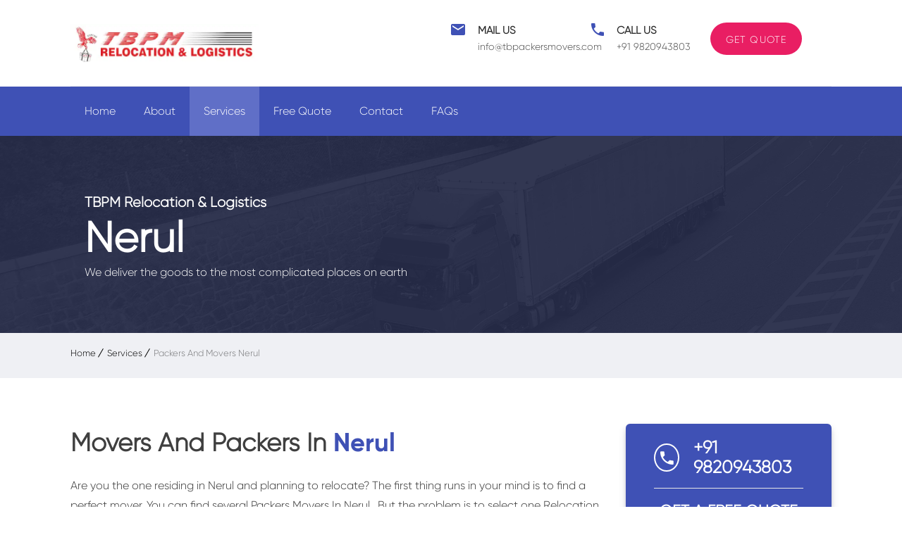

--- FILE ---
content_type: text/html
request_url: https://www.tbpackersmovers.com/transportation/packers-movers-in-nerul/
body_size: 24499
content:
<!DOCTYPE html><html lang="en-US"><head>
  <base href="/">

  <meta http-equiv="Content-Type" content="text/html; charset=UTF-8">
  <meta charset="UTF-8">
  <meta name="viewport" content="width=device-width, initial-scale=1">
  <meta http-equiv="X-UA-Compatible" content="IE=edge">
  <meta name="keywords" content="packers and movers mumbai, packers and movers in mumbai, packers
      and movers near me, mumbai packers and movers, best packers and movers,
      packers and movers near me with price, TBPM packers and movers, iba
      approved packers and movers, movers and packers in navi mumbai, packers
      and movers in andheri, packers and movers in dadar, packers and movers in
      worli, packers and movers in colaba, packers and movers in chembur,
      packers and movers in powai, packers and movers in mulund, packers and
      movers in goregaon, packers and movers in gorai, packers and movers in
      dongari, packers and movers in borivali, packers and movers in kandivali,
      packers and movers in thane, dadar packers and movers, worli packers and
      movers, colaba packers and movers, chembur packers and movers,
      powaipackers and movers, mulund packers and movers, goregaon packers and
      movers, goraipackers and movers, dongari packers and movers, borivali
      packers and movers, kandivali packers and movers, thane packers and
      movers">

  <!-- <script async src="https://www.googletagmanager.com/gtag/js?id=UA-156097263-1"></script>
  <script>
    window.dataLayer = window.dataLayer || [];
    function gtag() { dataLayer.push(arguments); }
    gtag('js', new Date());

    gtag('config', 'UA-156097263-1');
  </script> -->

  <!-- Global site tag (gtag.js) - Google Ads: 610461005 -->
  <script async="" src="https://www.googletagmanager.com/gtag/js?id=AW-610461005"></script>
  <script>
    window.dataLayer = window.dataLayer || [];
    function gtag(){dataLayer.push(arguments);}
    gtag('js', new Date());

    gtag('config', 'AW-610461005');
  </script>

  <!-- Event snippet for Submit lead form conversion page
  In your html page, add the snippet and call gtag_report_conversion when someone clicks on the chosen link or button. -->
  <script>
    function gtag_report_conversion(url) {
      var callback = function () {
        if (typeof(url) != 'undefined') {
          window.location = url;
        }
      };
      gtag('event', 'conversion', {
          'send_to': 'AW-610461005/1odTCPTo24sDEM3Ki6MC',
          'event_callback': callback
      });
      return false;
    }
    </script>
  


  <script type="application/ld+json">
      {
        "@context": "http://www.schema.org",
        "@type": "Organization",
        "name": "TBPM Relocation & Logistics",
        "url": "https://www.tbpackersmovers.com/",
        "logo": "https://www.tbpackersmovers.com/assets/packers/bannericon.webp",
        "image": "https://www.tbpackersmovers.com/assets/packers/wp-content/uploads/revslider/movers/new-2.webp",
        "description": "Verified and Trusted Packers and Movers provides all moving services, including house hold and office relocation, shifting, packing and warehousing services at affordable price.",
        "address": {
          "@type": "PostalAddress",
          "streetAddress": "205 Ganesh Vill, 2nd Floor Rewale Talav, Opposite:- Balkum fire Station",
          "postOfficeBoxNumber": "400607",
          "addressLocality": "Kapurbavdi Thane (West) Thane,  Mumbai",
          "addressRegion": "Maharashtra",
          "postalCode": "400607",
          "addressCountry": "India"
        },
        "hasMap": "https://goo.gl/maps/iwzACFWyzMB7TxsX6",
        "contactPoint": {
          "@type": "ContactPoint",
          "telephone": "09012312323",
          "contactType": " +91 9820943803"
        },
        "sameAs": [
          "https://www.facebook.com/TBPM-Relocation-Logistics-101304854940904/",
          "https://twitter.com/TbpmL",
          "https://www.linkedin.com/company/53195615"
        ]
      }
  </script>

  <script src="assets/jquery.min.js"></script>
  <script src="assets/jquery-migrate-3.0.0.min.js"></script>


  <script type="text/javascript">
    /*  */
    var dttheme_urls = {
      "stickynav": "enable",
      "stickyele": ".menu-wrapper",
      "isRTL": "",
      "loadingbar": "disable",
      "advOptions": "Show Advanced Options"
    };
    /*  */

  </script>
  <script>
    var htmlDivCss = unescape(
      "%23rev_slider_1_1%20.metis.tparrows%20%7B%0A%20%20background%3Argba%28255%2C%20255%2C%20255%2C%200.69%29%3B%0A%20%20padding%3A10px%3B%0A%20%20transition%3Aall%200.3s%3B%0A%20%20-webkit-transition%3Aall%200.3s%3B%0A%20%20width%3A60px%3B%0A%20%20height%3A60px%3B%0A%20%20box-sizing%3Aborder-box%3B%0A%20%7D%0A%20%0A%20%23rev_slider_1_1%20.metis.tparrows%3Ahover%20%7B%0A%20%20%20background%3Argba%28255%2C%20255%2C%20255%2C%200.95%29%3B%0A%20%7D%0A%20%0A%20%23rev_slider_1_1%20.metis.tparrows%3Abefore%20%7B%0A%20%20color%3Argb%28233%2C%2030%2C%2099%29%3B%20%20%0A%20%20%20transition%3Aall%200.3s%3B%0A%20%20-webkit-transition%3Aall%200.3s%3B%0A%20%7D%0A%20%0A%20%23rev_slider_1_1%20.metis.tparrows%3Ahover%3Abefore%20%7B%0A%20%20%20transform%3Ascale%281.5%29%3B%0A%20%20%7D%0A%20%0A"
    );
    var htmlDiv = document.getElementById('rs-plugin-settings-inline-css');
    if (htmlDiv) {
      htmlDiv.innerHTML = htmlDiv.innerHTML + htmlDivCss;
    } else {
      var htmlDiv = document.createElement('div');
      htmlDiv.innerHTML = '<style>' + htmlDivCss + '</style>';
      document.getElementsByTagName('head')[0].appendChild(htmlDiv.childNodes[0]);
    }

  </script>
  <script type="text/javascript">
    document.addEventListener("DOMContentLoaded", function () {
      var lazyImages = [].slice.call(document.querySelectorAll("img.lazy"));

      if ("IntersectionObserver" in window) {
        let lazyImageObserver = new IntersectionObserver(function (entries, observer) {

          entries.forEach(function (entry) {

            if (entry.isIntersecting) {
              let lazyImage = entry.target;
              lazyImage.src = lazyImage.dataset.src;
              //lazyImage.srcset = lazyImage.dataset.srcset;
              lazyImage.classList.remove("lazy");
              lazyImageObserver.unobserve(lazyImage);
            }
          });
        });

        lazyImages.forEach(function (lazyImage) {
          lazyImageObserver.observe(lazyImage);
        });
      } else {
        // Possibly fall back to a more compatible method here
      }
    });

  </script>
  <!-- 
  <link href="//db.onlinewebfonts.com/c/1dc8ecd8056a5ea7aa7de1db42b5b639?family=Gilroy" rel="stylesheet"
    type="text/css" /> -->
  <link rel="icon" type="image/x-icon" href="assets/favicon.ico">

  <meta name="msapplication-TileImage" type="image/x-icon" content="assets/favicon.ico">

  <meta property="og:title" content="TBPM Relocation &amp; Logistics | House and Office Shifting in Mumbai">
  <meta property="og:type" content="article">
  <meta property="og:url" content="https://www.tbpackersmovers.com/">
  <meta property="og:image" content="https://www.tbpackersmovers.com/assets/packers/wp-content/uploads/revslider/movers/new-2.jpg">
  <meta property="og:description" content="You need not go mad crawling through google results for getting the best Packers and Movers service. Enter your requirement in www.tbpackersmovers.com and instantly book your move with the most trusted and professional packers and mover service providers in Mumbai. Book your move online from Mumbai, Thane, Bandra, Andheri, Goregaon, Mulund, Malad many more cities and receive free quotes instantly.">


  <meta name="twitter:card" content="summary_large_image">
  <meta name="twitter:site" content="@TbpmL">
  <meta name="twitter:creator" content="@TbpmL">
  <meta name="twitter:title" content="TBPM Relocation &amp; Logistics | House and Office Shifting in Mumbai">
  <meta name="twitter:description" content="You need not go mad crawling through google results for getting the best Packers and Movers service. Enter your requirement in www.tbpackersmovers.com and instantly book your move with the most trusted and professional packers and mover service providers in Mumbai. Book your move online from Mumbai, Thane, Bandra, Andheri, Goregaon, Mulund, Malad many more cities and receive free quotes instantly.">
  <meta name="twitter:image" content="https://www.tbpackersmovers.com/assets/packers/wp-content/uploads/revslider/movers/new-2.jpg">


<link rel="stylesheet" href="styles.f7976cc7b7d124db7c42.css"><style ng-transition="serverApp">
/*# sourceMappingURL=[data-uri] */</style><style ng-transition="serverApp">.main-header[_ngcontent-sc1]   .dt-sc-icon-box.type4[_ngcontent-sc1]   .icon-content[_ngcontent-sc1]   a[_ngcontent-sc1] {
                                      clear: both;
                                      float: left;
                                      font-size: 14px;
                                      line-height: 20px;
                                      margin: 0;
                                      width: 100%;
                                    }</style><style ng-transition="serverApp">
/*# sourceMappingURL=[data-uri] */</style><style ng-transition="serverApp">
/*# sourceMappingURL=[data-uri] */</style><style ng-transition="serverApp">.jumbotron[_ngcontent-sc23] {
  padding: 2rem 1rem;
  margin-bottom: 2rem;
  background-color: #e9ecef;
  border-radius: .3rem;
}




strong[_ngcontent-sc23] {
  font-family: Gilroy-extrabold;
}




@media (min-width: 576px) {
  .jumbotron[_ngcontent-sc23] {
    padding: 4rem 2rem;
  }
}




@font-face {
  font-family: 'Montserrat';
  src: url(/assets/fonts/Montserrat-Regular.ttf) format("truetype");
  font-weight: 300;
}




.main-title-section-wrapper[_ngcontent-sc23] {
  margin: 0px;
}




h4[_ngcontent-sc23] {
  margin-top: 30px;
  margin-bottom: 5px;
}




blockquote[_ngcontent-sc23] {
  background: #f9f9f9;
  border-left: 10px solid #3f51b5;
  margin: 1.5em 10px;
  padding: 0.5em 10px;
  quotes: "\201C""\201D""\2018""\2019";
  margin: 30px 0;
}




blockquote[_ngcontent-sc23]:before {
  color: #ccc;
  content: open-quote;
  font-size: 4em;
  line-height: 0.1em;
  margin-right: 0.25em;
  vertical-align: -0.4em;
}









blockquote[_ngcontent-sc23]   p[_ngcontent-sc23] {
  display: inline;
  border: 0px;
}




b[_ngcontent-sc23] {
    color: #3f51b5;
}
/*# sourceMappingURL=[data-uri] */</style><style ng-transition="serverApp">
/*# sourceMappingURL=[data-uri] */</style><style ng-transition="serverApp">form[_ngcontent-sc16] {
  margin-top: 10px;

}

input[type=text][_ngcontent-sc16] {
  border-radius: 10px;
  background-color: white !important;
  color: #000;
  padding-left: 10px;
  padding-right: 10px;
}



input[type=submit][_ngcontent-sc16]:disabled:hover {
  background: #dddddd;
}

input[type=submit][_ngcontent-sc16]:disabled {
  background: #dddddd;
}

input[type=submit][_ngcontent-sc16] {
  border-radius: 10px !important;
  padding-left: 10px;
  padding-right: 10px;
  margin-bottom: 10px;
}

input[type=email][_ngcontent-sc16] {
  border-radius: 10px;
  background-color: white !important;
  color: #000;
  padding-left: 10px;
  padding-right: 10px;
}

input[type=tel][_ngcontent-sc16] {
  border-radius: 10px;
  background-color: white !important;
  color: #000;
  padding-left: 10px;
  padding-right: 10px;
}

.wpb_column[_ngcontent-sc16] {
  margin-bottom: 10px;
}

.response[_ngcontent-sc16] {
  padding: 17px 20px 16px;
  margin-top: 20px;
  font-size: 16px;
  text-align: center;
  display: block;
  position: relative;
  border-radius: 10px;
}

.response-failed[_ngcontent-sc16] {
  background-color: #ffcccc;
  border: 1px solid #ff9999;
  color: #d01313;
}

.response-success[_ngcontent-sc16] {
  background-color: #eafac0;
  border: 1px solid #b1cf67;
  color: #7ba411;
}

.invalid[_ngcontent-sc16] {
  border-color: #d01313;
  color: #d01313;
}

.text-danger[_ngcontent-sc16] {
  font-size: 14px;
  color: #d01313;
}

.form-top[_ngcontent-sc16] {
  background: #3f51b5;
  padding: 20px 40px;
  border-radius: 0;
  border-top-left-radius: 6px;
  border-top-right-radius: 6px;
  text-align: center;
}

.call-btn[_ngcontent-sc16] {
  border-bottom: 1px solid #e7e7e7;
  padding-bottom: 15px;
  margin-bottom: 15px;
}

.call-btn[_ngcontent-sc16]   .icon[_ngcontent-sc16] {
  width: 40px;
  height: 40px;
  line-height: 35px;
  border: 2px solid #fff;
  display: inline-block;
  vertical-align: middle;
  margin-right: 20px;
  border-radius: 50%;
  position: relative;
  text-align: center;
}

.form-top[_ngcontent-sc16]   a[_ngcontent-sc16] {
  color: #fff;
  font-size: 25px;
  font-weight: 700;
  display: -webkit-box;
  display: flex;
  -webkit-box-align: center;
  align-items: center;
  outline: none;
}

.call-btn[_ngcontent-sc16]   .icon[_ngcontent-sc16]:after {
  content: "";
  position: absolute;
  z-index: 0;
  left: 50%;
  top: 50%;
  -webkit-transform: translateX(-50%) translateY(-50%);
  transform: translateX(-50%) translateY(-50%);
  display: block;
  width: 40px;
  height: 40px;
  background: #fff repeat scroll 0 0;
  border-radius: 50%;
  -webkit-animation: pulse-border 1500ms ease-out infinite;
  animation: pulse-border 1500ms ease-out infinite;
}

span.text[_ngcontent-sc16] {
  text-align: left;
}

.call-btn[_ngcontent-sc16]   .icon[_ngcontent-sc16]   img[_ngcontent-sc16] {
  position: absolute;
  top: 12px;
  left: 12px;
}

img[_ngcontent-sc16] {
  border: 0;
  -ms-interpolation-mode: bicubic;
  vertical-align: middle;
  max-width: 100%;
  height: auto;
}

.call-btn[_ngcontent-sc16]   .icon[_ngcontent-sc16] {
  width: 40px;
  height: 40px;
  line-height: 35px;
  border: 2px solid #fff;
  display: inline-block;
  vertical-align: middle;
  margin-right: 20px;
  border-radius: 50%;
  position: relative;
  text-align: center;
}

.call-btn[_ngcontent-sc16]   .icon[_ngcontent-sc16]:after {
  content: "";
  position: absolute;
  z-index: 0;
  left: 50%;
  top: 50%;
  -webkit-transform: translateX(-50%) translateY(-50%);
  transform: translateX(-50%) translateY(-50%);
  display: block;
  width: 40px;
  height: 40px;
  background: #fff repeat scroll 0 0;
  border-radius: 50%;
  -webkit-animation: pulse-border 1500ms ease-out infinite;
  animation: pulse-border 1500ms ease-out infinite;
}



@-webkit-keyframes pulse-border {
  0% {
    -webkit-transform: translateX(-50%) translateY(-50%) translateZ(0) scale(1);
    transform: translateX(-50%) translateY(-50%) translateZ(0) scale(1);
    opacity: 1
  }

  to {
    -webkit-transform: translateX(-50%) translateY(-50%) translateZ(0) scale(1.5);
    transform: translateX(-50%) translateY(-50%) translateZ(0) scale(1.5);
    opacity: 0
  }
}

@keyframes pulse-border {
  0% {
    -webkit-transform: translateX(-50%) translateY(-50%) translateZ(0) scale(1);
    transform: translateX(-50%) translateY(-50%) translateZ(0) scale(1);
    opacity: 1
  }

  to {
    -webkit-transform: translateX(-50%) translateY(-50%) translateZ(0) scale(1.5);
    transform: translateX(-50%) translateY(-50%) translateZ(0) scale(1.5);
    opacity: 0
  }
}

.vc_row[_ngcontent-sc16] {
  padding: 10px;
  margin: 10px;
}

.vc_column-inner[_ngcontent-sc16] {
  background-color: #e9ecef;
}

.vc_column_container[_ngcontent-sc16] > .vc_column-inner[_ngcontent-sc16] {
  padding: 0px;
  border-top-left-radius: 6px;
  border-top-right-radius: 6px;
  border-bottom-left-radius: 6px;
  border-bottom-right-radius: 6px;

}

h4[_ngcontent-sc16] {
  color: white;
}

.wpb_wrapper[_ngcontent-sc16] {
  padding: 0 3px;
}

.vc_column-inner[_ngcontent-sc16]::after {
  display: none;
}

#enquiry[_ngcontent-sc16] {
  position: -webkit-sticky;
  position: sticky;
  top: 0px;
  box-shadow: 0 6px 12px -2px rgba(50, 50, 93, .25), 0 3px 7px -3px rgba(0, 0, 0, .3);
  border-radius: 6px;
}

.lds-ellipsis[_ngcontent-sc16] {
  display: inline-block;
  position: relative;
  width: 80px;
  height: 100%;
  display: -webkit-box;
  display: flex;
  -webkit-box-align: center;
          align-items: center;
  -webkit-box-pack: center;
          justify-content: center;
  margin: 0px auto;
}

.lds-ellipsis[_ngcontent-sc16]   div[_ngcontent-sc16] {
  position: absolute;
  width: 15px;
  height: 15px;
  border-radius: 50%;
  background: var(--primaryBlue);
  -webkit-animation-timing-function: cubic-bezier(0, 1, 1, 0);
          animation-timing-function: cubic-bezier(0, 1, 1, 0);
}

.lds-ellipsis[_ngcontent-sc16]   div[_ngcontent-sc16]:nth-child(1) {
  left: 8px;
  -webkit-animation: lds-ellipsis1 0.6s infinite;
          animation: lds-ellipsis1 0.6s infinite;
}

.lds-ellipsis[_ngcontent-sc16]   div[_ngcontent-sc16]:nth-child(2) {
  left: 8px;
  -webkit-animation: lds-ellipsis2 0.6s infinite;
          animation: lds-ellipsis2 0.6s infinite;
}

.lds-ellipsis[_ngcontent-sc16]   div[_ngcontent-sc16]:nth-child(3) {
  left: 32px;
  -webkit-animation: lds-ellipsis2 0.6s infinite;
          animation: lds-ellipsis2 0.6s infinite;
}

.lds-ellipsis[_ngcontent-sc16]   div[_ngcontent-sc16]:nth-child(4) {
  left: 56px;
  -webkit-animation: lds-ellipsis3 0.6s infinite;
          animation: lds-ellipsis3 0.6s infinite;
}

@-webkit-keyframes lds-ellipsis1 {
  0% {
    -webkit-transform: scale(0);
            transform: scale(0);
  }

  100% {
    -webkit-transform: scale(1);
            transform: scale(1);
  }
}

@keyframes lds-ellipsis1 {
  0% {
    -webkit-transform: scale(0);
            transform: scale(0);
  }

  100% {
    -webkit-transform: scale(1);
            transform: scale(1);
  }
}

@-webkit-keyframes lds-ellipsis3 {
  0% {
    -webkit-transform: scale(1);
            transform: scale(1);
  }

  100% {
    -webkit-transform: scale(0);
            transform: scale(0);
  }
}

@keyframes lds-ellipsis3 {
  0% {
    -webkit-transform: scale(1);
            transform: scale(1);
  }

  100% {
    -webkit-transform: scale(0);
            transform: scale(0);
  }
}

@-webkit-keyframes lds-ellipsis2 {
  0% {
    -webkit-transform: translate(0, 0);
            transform: translate(0, 0);
  }

  100% {
    -webkit-transform: translate(24px, 0);
            transform: translate(24px, 0);
  }
}

@keyframes lds-ellipsis2 {
  0% {
    -webkit-transform: translate(0, 0);
            transform: translate(0, 0);
  }

  100% {
    -webkit-transform: translate(24px, 0);
            transform: translate(24px, 0);
  }
}

#overlay[_ngcontent-sc16] {
  position: fixed;
  
  display: block;
  
  width: 100%;
  
  height: 100%;
  
  top: 0;
  left: 0;
  right: 0;
  bottom: 0;
  background-color: var(--secondaryGrey);
  
  z-index: 2;
  
  cursor: pointer;
  
}
/*# sourceMappingURL=[data-uri] */</style><style ng-transition="serverApp">body[_ngcontent-sc20] {
    color: white;
    background: #ecf0f1;
    padding: 0 1em 1em;
  }
  
  h1[_ngcontent-sc20] {
    margin: 0;
    line-height: 2;
    text-align: center;
  }
  
  h2[_ngcontent-sc20] {
    margin: 0 0 .5em;
    font-weight: normal;
  }
  
  input[_ngcontent-sc20] {
    position: absolute;
    opacity: 0;
    z-index: -1;
  }
  
  .row[_ngcontent-sc20] {
    display: -webkit-box;
    display: flex;
  }
  
  .row[_ngcontent-sc20]   .col[_ngcontent-sc20] {
    -webkit-box-flex: 1;
            flex: 1;
  }
  
  .row[_ngcontent-sc20]   .col[_ngcontent-sc20]:last-child {
    margin-left: 1em;
  }
  
  
  
  .tabs[_ngcontent-sc20] {
    margin: 10px 0px;
    border-radius: 8px;
    overflow: hidden;
    box-shadow: 0 4px 4px -2px rgba(0, 0, 0, 0.5);
  }
  
  .tab[_ngcontent-sc20] {
    width: 100%;
    color: white;
    overflow: hidden;
  }
  
  .tab-label[_ngcontent-sc20] {
    display: -webkit-box;
    display: flex;
    -webkit-box-pack: justify;
            justify-content: space-between;
    padding: 1em;
    background: var(--secondaryGrey);
    color: #333333;
    font-weight: bold;
    cursor: pointer;
    
    
    
  }
  
  .tab-label[_ngcontent-sc20]:hover {
    background: var(--primaryBlue);
    color: white
  }
  
  .tab-label[_ngcontent-sc20]::after {
    content: "\276F";
    width: 1em;
    height: 1em;
    text-align: center;
    -webkit-transition: all .35s;
    transition: all .35s;
    
  }
  
  .tab-content[_ngcontent-sc20] {
    max-height: 0;
    padding: 0 1em;
    color: #2c3e50;
    background: white;
    -webkit-transition: all .35s;
    transition: all .35s;
  }
  
  .tab-close[_ngcontent-sc20] {
    display: -webkit-box;
    display: flex;
    -webkit-box-pack: end;
            justify-content: flex-end;
    padding: 1em;
    font-size: 0.75em;
    background: var(--secondaryGrey);
    color: white;
    cursor: pointer;
  }
  
  .tab-close[_ngcontent-sc20]:hover {
    background: var(--primaryBlue);
    color: white;
  }
  
  input[_ngcontent-sc20]:checked    + .tab-label[_ngcontent-sc20] {
    background: var(--primaryBlue);
    color: white
  }
  
  input[_ngcontent-sc20]:checked    + .tab-label[_ngcontent-sc20]::after {
    -webkit-transform: rotate(90deg);
            transform: rotate(90deg);
  }
  
  input[_ngcontent-sc20]:checked    ~ .tab-content[_ngcontent-sc20] {
    max-height: 100vh;
    padding: 1em;
  }
  
  .multi_lines_text[_ngcontent-sc20] { 
    white-space: pre-line; 
}
/*# sourceMappingURL=[data-uri] */</style><style ng-transition="serverApp">#locations[_ngcontent-sc7] {
  border-bottom: 1px solid rgb(238, 238, 238);
  border-top: 1px solid rgb(238, 238, 238);
  padding-bottom: 50px;
  padding-top: 50px;
}

ul[_ngcontent-sc7] {
  -moz-column-count: 4;
  -moz-column-gap: 20px;
  -webkit-column-count: 4;
  -webkit-column-gap: 20px;
  column-count: 4;
  column-gap: 20px;
}

ul[_ngcontent-sc7]   li[_ngcontent-sc7] {
  list-style-type: none;
  font-size: 14px;
  padding-bottom: 2px !important;
  color: #807b72;
}

ul[_ngcontent-sc7]   li[_ngcontent-sc7]   a[_ngcontent-sc7] {
  color: #333;
}

@media only screen and (max-width:479px) {
  ul[_ngcontent-sc7] {
    -moz-column-count: 1;
    -webkit-column-count: 1;
    column-count: 1;
    padding-left: 20px;
    padding-right: 20px;
  }

  ul[_ngcontent-sc7]   li[_ngcontent-sc7] {
    list-style-type: none;
    font-size: 12px;
    padding-bottom: 2px !important;
    color: #807b72;
  }

  ul[_ngcontent-sc7]   li[_ngcontent-sc7]   a[_ngcontent-sc7] {
    color: #333;
  }
}

.list_widget[_ngcontent-sc7]   ul[_ngcontent-sc7]   li[_ngcontent-sc7]:hover:before {
  color: #e91e63;
}

.list_widget[_ngcontent-sc7]   ul[_ngcontent-sc7]   li[_ngcontent-sc7]:before {
  content: "\f1a8";
  font-family: "Material-Design-Iconic-Font";
  font-size: 10px;
  position: absolute;
  -webkit-transform: scale(1.2);
  transform: scale(1.2);
  color: #3f51b5;
  margin-top: 0px;
  margin-left: 1px;
}

.list_widget[_ngcontent-sc7]   ul[_ngcontent-sc7]   li[_ngcontent-sc7] {
  clear: both;
  display: block;
  margin: 0;
  padding: 10px 0 10px 20px;
  position: relative;
  width: 100%;
}

.list_widget[_ngcontent-sc7]   ul[_ngcontent-sc7]   li[_ngcontent-sc7]   a[_ngcontent-sc7]:hover {
  color: #e91e63;
  font-weight: bold;
}





.list_widget[_ngcontent-sc7]   ul[_ngcontent-sc7]   li[_ngcontent-sc7] > a[_ngcontent-sc7] {
  padding: 2px 0 10px 30px;
  display: inline-block;
  line-height: 24px;
  width: 100%;
}

a[_ngcontent-sc7] {
  cursor: pointer !important;
  text-decoration: none;
}
/*# sourceMappingURL=[data-uri] */</style><style ng-transition="serverApp">.invalid[_ngcontent-sc17] {
    border-color: #d01313;
    color: #d01313;
}

.text-danger[_ngcontent-sc17] {
    font-size: 14px;
    color: #d01313;
}
/*# sourceMappingURL=[data-uri] */</style><title>Packers And Movers In Nerul - TBPM Relocation &amp; Logistics</title><meta name="description" content="Leader in moving industry. Verified and Trusted Packers and Movers in nerul. Experts in household, office relocation, packing and warehouse services at affordable price."></head>

<body class="home page-template-default page page-id-6149 layout-wide
    fullwidth-header header-align-left fullwidth-menu-header default
    sticky-header standard-header woo-type1 page-with-slider no-breadcrumb
    wpb-js-composer js-comp-ver-5.2 vc_responsive">
  <div class="wrapper">
    <div class="inner-wrapper">

      <!-- Loading TBPM Spinner -->
      <div id="loader" style="width: 100%;
          height: 100%;
          background-color: #fff;
          position: fixed;
          text-align: center;
          vertical-align: middle;
          z-index: 1000000;">
        <div style="width: 100%;
            height: 100%;
            background-color: #bb1c37;
            position: fixed;
            text-align: center;
            vertical-align: middle;
            background:url(assets/loading.svg) center center no-repeat;z-index:
            1000000;">
        </div>
      </div>
      <app-root _nghost-sc0="" ng-version="7.2.15"><app-navbar _ngcontent-sc0="" _nghost-sc1=""><div _ngcontent-sc1="" class="" id="header-wrapper"><header _ngcontent-sc1="" id="header"><div _ngcontent-sc1="" class="main-header-wrapper" id="main-header-wrapper"><div _ngcontent-sc1="" class="container"><div _ngcontent-sc1="" class="main-header"><div _ngcontent-sc1="" id="logo"><a _ngcontent-sc1="" title="Movers" href="/"><img _ngcontent-sc1="" alt="Movers" class="normal_logo" src="assets/packers/bannericon.webp" title="Movers"><img _ngcontent-sc1="" alt="Movers" class="darkbg_logo" src="assets/packers/bannericon-black.webp" title="Movers"></a></div><div _ngcontent-sc1="" class="header-right"><div _ngcontent-sc1="" class=""><div _ngcontent-sc1="" class="wpb_column vc_column_container vc_col-sm-12 "><div _ngcontent-sc1="" class="vc_column-inner " style=""><div _ngcontent-sc1="" class="wpb_wrapper"><div _ngcontent-sc1="" class="vc_row wpb_row vc_inner vc_row-fluid"><div _ngcontent-sc1="" class="wpb_column vc_column_container vc_col-sm-12 vc_col-md-4"><div _ngcontent-sc1="" class="vc_column-inner "><div _ngcontent-sc1="" class="wpb_wrapper"><div _ngcontent-sc1="" class="dt-sc-icon-box type4 "><div _ngcontent-sc1="" class="icon-wrapper"><span _ngcontent-sc1="" class="zmdi zmdi-email"></span></div><div _ngcontent-sc1="" class="icon-content"><h4 _ngcontent-sc1="">MAIL US</h4><a _ngcontent-sc1="" href="/cdn-cgi/l/email-protection#b090d9ded6dff0c4d2c0d1d3dbd5c2c3dddfc6d5c2c39ed3dfdd"><span class="__cf_email__" data-cfemail="036a6d656c437761736260686671706e6c756671702d606c6e">[email&#160;protected]</span></a></div></div></div></div></div><div _ngcontent-sc1="" class="wpb_column vc_column_container vc_col-sm-12 vc_col-md-4"><div _ngcontent-sc1="" class="vc_column-inner "><div _ngcontent-sc1="" class="wpb_wrapper"><div _ngcontent-sc1="" class="dt-sc-icon-box type4 "><div _ngcontent-sc1="" class="icon-wrapper"><span _ngcontent-sc1="" class="zmdi zmdi-phone"></span></div><div _ngcontent-sc1="" class="icon-content"><h4 _ngcontent-sc1="">CALL US</h4><p _ngcontent-sc1=""><a _ngcontent-sc1="" href="tel: +919820943803">+91 9820943803</a></p></div></div></div></div></div><div _ngcontent-sc1="" class=""><div _ngcontent-sc1="" class=""><div _ngcontent-sc1="" class="" style="text-align:left"><a _ngcontent-sc1="" class="dt-sc-button medium filled fully-rounded-corner quote-btn" href="/contact-us"> GET QUOTE</a></div></div></div></div></div></div></div></div></div><div _ngcontent-sc1="" class="menu-wrapper menu-default" id="menu-wrapper"><div _ngcontent-sc1="" class="dt-menu-toggle" id="dt-menu-toggle"> Menu <span _ngcontent-sc1="" class="dt-menu-toggle-icon"></span></div><nav _ngcontent-sc1="" class="menu-main-menu-container" id="main-menu"><ul _ngcontent-sc1="" class="menu"><li _ngcontent-sc1="" class="home-menu-item menu-item menu-item-type-custom menu-item-object-custom  current_page_item menu-item-home menu-item-depth-0 menu-item-simple-parent " id="menu-item-7554"><a _ngcontent-sc1="" href="/">Home</a></li><li _ngcontent-sc1="" class="other-menu-item menu-item menu-item-type-custom menu-item-object-custom menu-item-has-children menu-item-depth-0 menu-item-simple-parent " id="menu-item-7913"><a _ngcontent-sc1="" href="/about-us">About</a></li><li _ngcontent-sc1="" class="other-menu-item menu-item menu-item-type-post_type menu-item-object-page menu-item-has-children menu-item-depth-0 menu-item-simple-parent " id="menu-item-7919"><a _ngcontent-sc1="" href="/transportation/packers-movers-in-navi-mumbai">Services</a><ul _ngcontent-sc1="" class="sub-menu "><li _ngcontent-sc1="" class="menu-item menu-item-type-post_type menu-item-object-page menu-item-depth-1" id="menu-item-8636"><a _ngcontent-sc1="" href="/transportation/packers-movers-in-navi-mumbai"> Packers And Movers Navi Mumbai</a></li><li _ngcontent-sc1="" class="menu-item menu-item-type-post_type menu-item-object-page menu-item-depth-1" id="menu-item-8632"><a _ngcontent-sc1="" href="/transportation/packers-movers-in-mumbai">Packers Movers in Mumbai</a></li><li _ngcontent-sc1="" class="menu-item menu-item-type-post_type menu-item-object-page menu-item-depth-1" id="menu-item-8637"><a _ngcontent-sc1="" href="/transportation/packers-movers-in-thane">Packers And Movers In Thane</a></li><li _ngcontent-sc1="" class="menu-item menu-item-type-post_type menu-item-object-page menu-item-depth-1" id="menu-item-8638"><a _ngcontent-sc1="" href="/transportation/packers-movers-in-kopar-khairane">Packers And Movers In Kopar Khairane</a></li><li _ngcontent-sc1="" class="menu-item menu-item-type-post_type menu-item-object-page  page_item page-item-8574 current_page_item menu-item-depth-1" id="menu-item-8633"><a _ngcontent-sc1="" href="/transportation/packers-movers-in-vashi"> Packers And Movers In Vashi</a></li><li _ngcontent-sc1="" class="menu-item menu-item-type-post_type menu-item-object-page menu-item-depth-1" id="menu-item-8634"><a _ngcontent-sc1="" href="/transportation/packers-movers-in-mulund-east"> Packers And Movers In Mulund</a></li><li _ngcontent-sc1="" class="menu-item menu-item-type-post_type menu-item-object-page menu-item-depth-1" id="menu-item-8635"><a _ngcontent-sc1="" href="/transportation/packers-movers-in-nerul">Packers And Movers In Nerul</a></li><li _ngcontent-sc1="" class="menu-item menu-item-type-post_type menu-item-object-page menu-item-depth-1" id="menu-item-8631"><a _ngcontent-sc1="" href="/transportation/packers-movers-in-kharghar">Packers And Movers In Kharghar</a></li><li _ngcontent-sc1="" class="menu-item menu-item-type-post_type menu-item-object-page menu-item-depth-1" id="menu-item-8630"><a _ngcontent-sc1="" href="/transportation/packers-movers-in-powai"> Packers And Movers In Powai</a></li></ul><a _ngcontent-sc1="" class="dt-menu-expand" href="javascript:void(0)">+</a></li><li _ngcontent-sc1="" class="other-menu-item menu-item menu-item-type-custom menu-item-object-custom  menu-item-has-children menu-item-depth-0 menu-item-simple-parent " id="menu-item-8795"><a _ngcontent-sc1="" href="/free-packers-movers-quotation">Free Quote</a></li><li _ngcontent-sc1="" class="other-menu-item menu-item menu-item-type-custom menu-item-object-custom  menu-item-has-children menu-item-depth-0 menu-item-simple-parent " id="menu-item-8794"><a _ngcontent-sc1="" href="/contact-us">Contact</a></li><li _ngcontent-sc1="" class="other-menu-item menu-item menu-item-type-custom menu-item-object-custom  menu-item-has-children menu-item-depth-0 menu-item-simple-parent " id="menu-item-8796"><a _ngcontent-sc1="" href="/packers-movers-questions">FAQs</a></li></ul></nav></div></div></div></div></header></div></app-navbar><router-outlet _ngcontent-sc0=""></router-outlet><app-services _nghost-sc23="" class="ng-tns-c23-0 ng-star-inserted"><div _ngcontent-sc23="" class="ng-tns-c23-0"><script data-cfasync="false" src="/cdn-cgi/scripts/5c5dd728/cloudflare-static/email-decode.min.js"></script><script type="application/ld+json">{"@context":"http://schema.org","@type":"WebPage","name":"packer and movers in nerul","description":"Leader in moving industry. Verified and Trusted Packers and Movers in nerul. Experts in household, office relocation, packing and warehouse services at affordable price."}</script></div><div _ngcontent-sc23="" class="ng-tns-c23-0" id="main"><app-location-banner _ngcontent-sc23="" class="ng-tns-c23-0" _nghost-sc24=""><div _ngcontent-sc24="" class="vc_row wpb_row vc_row-fluid vc_row-o-equal-height vc_row-o-content-middle vc_row-flex ult-vc-hide-row vc_row-has-fill" data-img-parallax-mobile-disable="true" data-row-effect-mobile-disable="true" data-rtl="false" data-vc-full-width="true" data-vc-full-width-init="true" style="height: 280px;"><div _ngcontent-sc24="" class="upb_row_bg vcpb-default" data-animation-repeat="repeat" data-bg-animation="left-animation" data-bg-animation-type="h" data-bg-override="0" data-parallax_sense="30" data-upb_br_animation="" style="background-size: cover; background-repeat: repeat; background-color: rgba(0, 0, 0, 0); background-image: url(&quot;assets/packers/wp-content/uploads/2017/05/bg1.webp&quot;); background-attachment: fixed; min-width: 100%; left: 0px;"><div _ngcontent-sc24="" class="upb_bg_overlay" style="background-color:rgba(38, 43, 72, 0.94);"></div></div><div _ngcontent-sc24="" class="wpb_column vc_column_container vc_col-sm-12"><div _ngcontent-sc24="" class="vc_column-inner "><div _ngcontent-sc24="" class="container"><div _ngcontent-sc24="" class="wpb_wrapper"><div _ngcontent-sc24="" class="ult-spacer spacer-5cbdc3d8bc02f" data-height="80" data-height-mobile="80" data-height-mobile-landscape="" data-height-tab="80" data-height-tab-portrait="" data-id="5cbdc3d8bc02f" style="clear:both;display:block;"></div><div _ngcontent-sc24="" class="vc_row wpb_row vc_inner vc_row-fluid vc_row-o-equal-height vc_row-o-content-middle vc_row-flex"><div _ngcontent-sc24="" class="rs_col-sm-12 wpb_column vc_column_container vc_col-sm-6"><div _ngcontent-sc24="" class="vc_column-inner "><div _ngcontent-sc24="" class="wpb_wrapper"><div _ngcontent-sc24="" class="ult-animation  ult-animate-viewport  ult-no-mobile " data-animate="fadeInLeft" data-animation-delay="1.7" data-animation-duration="1" data-animation-iteration="1" data-opacity_start_effect="" style="opacity:1;-webkit-transition-delay: 1.7s; -moz-transition-delay: 1.7s; transition-delay: 1.7s;"><h5 _ngcontent-sc24="" class="vc_custom_heading vcr_heading-right animated fadeInLeft" style="opacity:1;-webkit-animation-delay:1.7s;-webkit-animation-duration:1s;-webkit-animation-iteration-count:1; -moz-animation-delay:1.7s;-moz-animation-duration:1s;-moz-animation-iteration-count:1; animation-delay:1.7s;animation-duration:1s;animation-iteration-count:1;color: #ffffff;text-align: left"> TBPM Relocation &amp; Logistics</h5><h2 _ngcontent-sc24="" class="vc_custom_heading vcr_heading-right animated fadeInLeft" style="opacity:1;-webkit-animation-delay:1.7s;-webkit-animation-duration:1s;-webkit-animation-iteration-count:1; -moz-animation-delay:1.7s;-moz-animation-duration:1s;-moz-animation-iteration-count:1; animation-delay:1.7s;animation-duration:1s;animation-iteration-count:1;font-size: 60px;color: #ffffff;line-height: .5;text-align: left">Nerul</h2><p _ngcontent-sc24="" class="vc_custom_heading vcr_heading-right animated fadeInLeft" style="opacity:1;-webkit-animation-delay:1.7s;-webkit-animation-duration:1s;-webkit-animation-iteration-count:1; -moz-animation-delay:1.7s;-moz-animation-duration:1s;-moz-animation-iteration-count:1; animation-delay:1.7s;animation-duration:1s;animation-iteration-count:1;color: #ffffff;text-align: left"> We deliver the goods to the most complicated places on earth</p></div></div></div></div><div _ngcontent-sc24="" class="rs_col-sm-12 wpb_column vc_column_container vc_col-sm-6"><div _ngcontent-sc24="" class="vc_column-inner "><div _ngcontent-sc24="" class="wpb_wrapper"><div _ngcontent-sc24="" class="ult-animation  ult-animate-viewport  ult-no-mobile " data-animate="zoomInDown" data-animation-delay="2" data-animation-duration="1" data-animation-iteration="1" data-opacity_start_effect="" style="opacity:1;-webkit-transition-delay: 2s; -moz-transition-delay: 2s; transition-delay: 2s;"><div _ngcontent-sc24="" class="wpb_single_image wpb_content_element vc_align_left animated zoomInDown" style="opacity:1;-webkit-animation-delay:2s;-webkit-animation-duration:1s;-webkit-animation-iteration-count:1; -moz-animation-delay:2s;-moz-animation-duration:1s;-moz-animation-iteration-count:1; animation-delay:2s;animation-duration:1s;animation-iteration-count:1;test"><figure _ngcontent-sc24="" class="wpb_wrapper vc_figure"></figure></div></div></div></div></div></div><div _ngcontent-sc24="" class="ult-spacer spacer-5cbdc3d8bede8" data-height="60" data-height-mobile="60" data-height-mobile-landscape="" data-height-tab="60" data-height-tab-portrait="" data-id="5cbdc3d8bede8" style="clear:both;display:block;"></div></div></div></div></div></div></app-location-banner><section _ngcontent-sc23="" class="main-title-section-wrapper default" style=""><div _ngcontent-sc23="" class="container"><div _ngcontent-sc23="" class="breadcrumb"><a _ngcontent-sc23="" class="ng-tns-c23-0">Home</a><span _ngcontent-sc23="" class="fa default"></span><a _ngcontent-sc23="" class="ng-tns-c23-0">Services</a><span _ngcontent-sc23="" class="fa
          default"></span><span _ngcontent-sc23="" class="current">Packers And Movers Nerul</span></div></div></section><div _ngcontent-sc23="" class="container" style=""><section _ngcontent-sc23="" class="content-full-width" id="primary" style="margin-top: 65px;"><div _ngcontent-sc23="" class="side-navigation-content ng-trigger ng-trigger-slideInOut" style=""><div _ngcontent-sc23="" class="post-8574 page type-page status-publish
          hentry" id="post-8574"><div _ngcontent-sc23="" class="ng-tns-c23-0"><div _ngcontent-sc23="" class="wpb_column vc_column_container vc_col-sm-12"><div _ngcontent-sc23="" class=""><div _ngcontent-sc23="" class="wpb_wrapper"><div _ngcontent-sc23="" class="dt-sc-title script-with-sub-title
                    dt-sc-custom-sub-title"><h1 _ngcontent-sc23="" class="ng-tns-c23-0"> Movers And Packers In <strong _ngcontent-sc23="" class="ng-tns-c23-0">Nerul</strong></h1></div><div _ngcontent-sc23="" class="vc_empty_space" style="height: 0px;"><span _ngcontent-sc23="" class="vc_empty_space_inner"></span></div><div _ngcontent-sc23="" class="wpb_text_column wpb_content_element"><div _ngcontent-sc23="" class="wpb_wrapper"><p _ngcontent-sc23="" class="ng-tns-c23-0"> Are you the one residing in Nerul and planning to relocate? The first thing runs in your mind is to find a perfect mover. You can find several Packers Movers In Nerul . But the problem is to select one Relocation Services in Nerul who really understands the worth of money and recognize the value of people. If you are in search of such transporters Mumbai, your search ends at the door steps of TBPM Relocation and Logistics Nerul licensed, insured and full service Movers And Packers In Nerul. </p><p _ngcontent-sc23="" class="ng-tns-c23-0"> You are in the right place. We take your stuffs safely to any destination in Mumbai without cricks and pricks. We provide relocation moves through out Mumbai, Pune, Delhi, Chennai, Bangalore, Hyderabad, Ahmedabad, Surat, Indore and Goa are just a few to mention. Customer satisfaction and quality in service are two unquestionable factors which made us one of the best Packers Movers In Nerul. </p></div></div><h4 _ngcontent-sc23="" class="vc_custom_heading" style="text-align: left;"> Why choose TBPM Packers and movers services in Nerul </h4><ol _ngcontent-sc23="" class="ng-tns-c23-0"><li _ngcontent-sc23="" class="ng-tns-c23-0"><p _ngcontent-sc23="" class="ng-tns-c23-0"><strong _ngcontent-sc23="" class="ng-tns-c23-0">Services across Nation</strong><br _ngcontent-sc23="" class="ng-tns-c23-0"> No problem with if you are shifting to down the street or across Mumbai. Our Local Packers And Movers In Nerul have thorough knowledge about each and every nook and corner of Nerul and are moving people through out India for the last several years. </p></li><li _ngcontent-sc23="" class="ng-tns-c23-0"><p _ngcontent-sc23="" class="ng-tns-c23-0"><strong _ngcontent-sc23="" class="ng-tns-c23-0">Complete Range of services</strong><br _ngcontent-sc23="" class="ng-tns-c23-0"> Being one of the best Packers And Movers In Nerul, <b _ngcontent-sc23="" class="ng-tns-c23-0">TBPM Relocation and Logistics</b> provides home, office, apartment and condo moving anywhere in Nerul to accross India at affordable price tags. </p></li><li _ngcontent-sc23="" class="ng-tns-c23-0"><p _ngcontent-sc23="" class="ng-tns-c23-0"><strong _ngcontent-sc23="" class="ng-tns-c23-0">Domain Experience</strong><br _ngcontent-sc23="" class="ng-tns-c23-0"> We are the professional Domestic Packers And Movers In Nerul with vast experience and wide expertise. <br _ngcontent-sc23="" class="ng-tns-c23-0"> Local Packers Mumbai knows that you are in search of professional Relocation Services In Nerul and thus, we take care of your belongings as our own. <br _ngcontent-sc23="" class="ng-tns-c23-0"></p></li><li _ngcontent-sc23="" class="ng-tns-c23-0"><p _ngcontent-sc23="" class="ng-tns-c23-0"><strong _ngcontent-sc23="" class="ng-tns-c23-0">Quality is Never Overlooked at TBPM</strong><br _ngcontent-sc23="" class="ng-tns-c23-0"> On your call, we are happy to send one of our experienced consultants to discuss your personal requirements and special moving needs. We provide our clients with a proposal in writing to assure our excellence in service. <br _ngcontent-sc23="" class="ng-tns-c23-0">TBPM Relocation and Logistics takes much pleasure to visit you and to explain about our exceptional brand of Professional Relocation Services In Nerul </p></li><li _ngcontent-sc23="" class="ng-tns-c23-0"><p _ngcontent-sc23="" class="ng-tns-c23-0"><strong _ngcontent-sc23="" class="ng-tns-c23-0">Expert Staff</strong><br _ngcontent-sc23="" class="ng-tns-c23-0"> Our dedicated, careful, prompt and professional staffs serve our clients with pleasant heart and mind. </p></li><li _ngcontent-sc23="" class="ng-tns-c23-0"><p _ngcontent-sc23="" class="ng-tns-c23-0"><strong _ngcontent-sc23="" class="ng-tns-c23-0">Free of Cost Pre-Moving Servey</strong><br _ngcontent-sc23="" class="ng-tns-c23-0"> We also provide a pre-moving survey which is free of cost to make your shifting process smooth and easy. Our inspection executive will visit your place and will do the inspection of all the goods keeping in mind every single expense involved in the shifting of those goods. You can ask as many questions as you want to clear all your doubts related to moving. </p></li><li _ngcontent-sc23="" class="ng-tns-c23-0"><p _ngcontent-sc23="" class="ng-tns-c23-0"><strong _ngcontent-sc23="" class="ng-tns-c23-0">Transit Insurance Services for your goods.</strong><br _ngcontent-sc23="" class="ng-tns-c23-0"> It is always the best decision to move with insured goods. TBPM packers and movers provides you the moving insurance services so you don't need to worry unfortunate damages during shifting process. </p></li></ol></div></div></div></div></div><div _ngcontent-sc23="" class="dt-sc-hr"></div><div _ngcontent-sc23="" class="dt-sc-clear"></div><section _ngcontent-sc23="" class="commententries"><div _ngcontent-sc23="" class="comments-area" id="comments"></div></section></div><div _ngcontent-sc23="" class="side-navigation"><app-enquiry-form _ngcontent-sc23="" class="ng-tns-c23-0" _nghost-sc16=""><div _ngcontent-sc16="" class="rs_col-sm-12 wpb_column vc_column_container " id="enquiry"><div _ngcontent-sc16="" class="vc_column-inner"><div _ngcontent-sc16="" class="form-top"><div _ngcontent-sc16="" class="call-btn"><a _ngcontent-sc16="" href="tel:9820943803"><span _ngcontent-sc16="" class="icon"><span _ngcontent-sc16="" class="zmdi zmdi-local-phone"></span></span><span _ngcontent-sc16="" class="text">+91 9820943803</span></a></div><h4 _ngcontent-sc16=""> GET A FREE <strong _ngcontent-sc16="">QUOTE</strong></h4></div><div _ngcontent-sc16="" class="wpb_wrapper"><div _ngcontent-sc16="" class="ult-animation ult-animate-viewport ult-no-mobile" data-animate="flipInY" data-animation-delay="0.8" data-animation-duration="1" data-animation-iteration="1" data-opacity_start_effect="" style="opacity:1;-webkit-transition-delay: 0.8s; -moz-transition-delay:
        0.8s; transition-delay: 0.8s;"><div _ngcontent-sc16="" class="wpb_text_column wpb_content_element animated flipInY" style="opacity:1;-webkit-animation-delay:0.8s;-webkit-animation-duration:1s;-webkit-animation-iteration-count:1;
          -moz-animation-delay:0.8s;-moz-animation-duration:1s;-moz-animation-iteration-count:1;
          animation-delay:0.8s;animation-duration:1s;animation-iteration-count:1;test"><div _ngcontent-sc16="" class=""><div _ngcontent-sc16="" class="wpcf7" dir="ltr" id="wpcf7-f4-p8647-o1" lang="en-US" role="form"><!----><div _ngcontent-sc16="" class="screen-reader-response"></div><form _ngcontent-sc16="" class="wpcf7-form insurance-contact-form ng-untouched ng-pristine ng-invalid" novalidate=""><div _ngcontent-sc16="" class="vc_row wpb_row vc_row-fluid"><div _ngcontent-sc16="" class="wpb_column vc_column_container"><div _ngcontent-sc16="" class="vc_column-inner"><div _ngcontent-sc16="" class="wpb_wrapper"><span _ngcontent-sc16="" class="wpcf7-form-control-wrap text-538"><input _ngcontent-sc16="" aria-invalid="false" aria-required="true" autocomplete="off" formcontrolname="firstname" name="firstname" placeholder="First Name" required="" size="40" type="text" value="" class="ng-untouched ng-pristine ng-invalid"></span><app-error-message _ngcontent-sc16="" errormsg="First Name cannot be empty." _nghost-sc17=""><!----></app-error-message></div></div></div><div _ngcontent-sc16="" class="wpb_column vc_column_container"><div _ngcontent-sc16="" class="vc_column-inner"><div _ngcontent-sc16="" class="wpb_wrapper"><span _ngcontent-sc16="" class="wpcf7-form-control-wrap text-538"><input _ngcontent-sc16="" aria-invalid="false" aria-required="true" formcontrolname="lastname" name="lastname" placeholder="Last Name" required="" size="40" type="text" value="" class="ng-untouched ng-pristine ng-invalid"></span><app-error-message _ngcontent-sc16="" errormsg="Last Name cannot be empty." _nghost-sc17=""><!----></app-error-message></div></div></div><div _ngcontent-sc16="" class="dt-sc-clear"></div><div _ngcontent-sc16="" class="wpb_column vc_column_container"><div _ngcontent-sc16="" class="vc_column-inner"><div _ngcontent-sc16="" class="wpb_wrapper"><span _ngcontent-sc16="" class="wpcf7-form-control-wrap email-259"><input _ngcontent-sc16="" aria-invalid="false" aria-required="true" formcontrolname="email" name="email" placeholder="Email" required="" size="40" type="email" value="" class="ng-untouched ng-pristine ng-invalid"></span><app-error-message _ngcontent-sc16="" errormsg="Please provide a valid email address" _nghost-sc17=""><!----></app-error-message></div></div></div><div _ngcontent-sc16="" class="wpb_column vc_column_container"><div _ngcontent-sc16="" class="vc_column-inner"><div _ngcontent-sc16="" class="wpb_wrapper"><span _ngcontent-sc16="" class="wpcf7-form-control-wrap tel-828"><input _ngcontent-sc16="" aria-invalid="false" formcontrolname="phone_number" name="phone" pattern="[0-9]{10}" placeholder="Phone (9876543210)" required="" size="40" type="tel" value="" class="ng-untouched ng-pristine ng-invalid"></span><app-error-message _ngcontent-sc16="" errormsg="Please provide a valid phone number." _nghost-sc17=""><!----></app-error-message></div></div></div><div _ngcontent-sc16="" class="dt-sc-clear"></div><div _ngcontent-sc16="" class="wpb_column vc_column_container"><div _ngcontent-sc16="" class="vc_column-inner"><div _ngcontent-sc16="" class="wpb_wrapper"><span _ngcontent-sc16="" class="wpcf7-form-control-wrap email-259"><input _ngcontent-sc16="" aria-invalid="false" aria-required="true" formcontrolname="from" name="from" placeholder="Moving From" required="" size="40" type="text" value="" class="ng-untouched ng-pristine ng-invalid"></span><app-error-message _ngcontent-sc16="" errormsg="Please provide a valid location." _nghost-sc17=""><!----></app-error-message></div></div></div><div _ngcontent-sc16="" class="wpb_column vc_column_container"><div _ngcontent-sc16="" class="vc_column-inner"><div _ngcontent-sc16="" class="wpb_wrapper"><span _ngcontent-sc16="" class="wpcf7-form-control-wrap tel-828"><input _ngcontent-sc16="" aria-invalid="false" formcontrolname="to" name="to" placeholder="Moving To" required="" size="40" type="text" value="" class="ng-untouched ng-pristine ng-invalid"></span><app-error-message _ngcontent-sc16="" errormsg="Please provide a valid location." _nghost-sc17=""><!----></app-error-message></div></div></div><div _ngcontent-sc16="" class="wpb_column vc_column_container"><div _ngcontent-sc16="" class="vc_column-inner"><div _ngcontent-sc16="" class="wpb_wrapper"><input _ngcontent-sc16="" class="wpcf7-form-control wpcf7-submit" type="submit" value="Submit Enquiry"></div></div></div><!----><!----></div></form></div></div></div></div></div></div></div></app-enquiry-form><iframe _ngcontent-sc23="" class="ng-tns-c23-0" allowfullscreen="" aria-hidden="false" frameborder="0" height="450" style="border: 0;" tabindex="0" width="100%" src="https://www.google.com/maps/embed?pb=!1m18!1m12!1m3!1d30156.827140723326!2d72.88753940418535!3d19.12504737181549!2m3!1f0!2f0!3f0!3m2!1i1024!2i768!4f13.1!3m3!1m2!1s0x3be7c8081c1d7b43%3A0xbaf100c54b8be366!2sPowai%2C%20Mumbai%2C%20Maharashtra!5e0!3m2!1sen!2sin!4v1588504346449!5m2!1sen!2sin"></iframe></div></section><div _ngcontent-sc23="" class="ng-tns-c23-0" itemscope="" itemtype="http://schema.org/ItemList"><h2 _ngcontent-sc23="" class="ng-tns-c23-0">Services provided by TBPM Packers and Movers in Nerul</h2><ol _ngcontent-sc23="" class="ng-tns-c23-0"><li _ngcontent-sc23="" class="ng-tns-c23-0" itemprop="itemListElement" itemscope="" itemtype="http://schema.org/Service"><strong _ngcontent-sc23="" class="ng-tns-c23-0" itemprop="name">Economical Home Relocation</strong><br _ngcontent-sc23="" class="ng-tns-c23-0">TBPM Relocation and Logistics are expert in packing and shifting your entire household from one location to another. They are always fully prepared to pack, load, transport, and unload your goods with 100% care. We ensure complete safety of your things and provide best home shifting services in <span _ngcontent-sc23="" class="ng-tns-c23-0" itemprop="areaServed">Nerul</span>. </li><li _ngcontent-sc23="" class="ng-tns-c23-0" itemprop="itemListElement" itemscope="" itemtype="http://schema.org/Service"><strong _ngcontent-sc23="" class="ng-tns-c23-0" itemprop="name">Local Shifting within Nerul</strong><br _ngcontent-sc23="" class="ng-tns-c23-0"><p _ngcontent-sc23="" class="ng-tns-c23-0" itemprop="description">Local movers and packers in <span _ngcontent-sc23="" class="ng-tns-c23-0" itemprop="areaServed">Nerul</span> will efficiently help you move within your city in minimum amount of time at affordable rates. They will take complete care of your move from the time you will share your shifting to end by unloading and rearranging them according to your requirements. They even provide you special moving services with proper arrangements such as shifting fragile items, pets and plants. </p></li><li _ngcontent-sc23="" class="ng-tns-c23-0" itemprop="itemListElement" itemscope="" itemtype="http://schema.org/Service"><strong _ngcontent-sc23="" class="ng-tns-c23-0" itemprop="name">Outside city Moving from Nerul</strong><br _ngcontent-sc23="" class="ng-tns-c23-0"><p _ngcontent-sc23="" class="ng-tns-c23-0" itemprop="description">Trustworthy TBPM long-distance packers and movers in Nerul are capable of packing and moving your belongings over long distances form Nerul with extra care by following standard methods to provide you on-time and hassle-free doorstep delivery. They ensure proper packing, careful loading, reliable transportation, and also offer insurance coverage in case of damages during transit so that you can have secure domestic relocation in <span _ngcontent-sc23="" class="ng-tns-c23-0" itemprop="areaServed">Nerul</span>.</p></li><li _ngcontent-sc23="" class="ng-tns-c23-0" itemprop="itemListElement" itemscope="" itemtype="http://schema.org/Service"><strong _ngcontent-sc23="" class="ng-tns-c23-0" itemprop="name">Secure Bike Packing and Moving</strong><br _ngcontent-sc23="" class="ng-tns-c23-0"><p _ngcontent-sc23="" class="ng-tns-c23-0" itemprop="description">TBPM Bike movers and packers <span _ngcontent-sc23="" class="ng-tns-c23-0" itemprop="areaServed">Nerul</span> are expert to pack and shift your bike from one place to another within and outside Nerul without a single scrape. They will pack your two-wheeler using bubble wrap and corrugated sheets before moving them in bike carriers, to provide extra safety so that they remain unmoved and undamaged while conveying and they will deliver your precious bike at your new doorstep.</p></li><li _ngcontent-sc23="" class="ng-tns-c23-0" itemprop="itemListElement" itemscope="" itemtype="http://schema.org/Service"><strong _ngcontent-sc23="" class="ng-tns-c23-0" itemprop="name">Affordable Car Relocation</strong><br _ngcontent-sc23="" class="ng-tns-c23-0"><p _ngcontent-sc23="" class="ng-tns-c23-0" itemprop="description">TBPM Reliable car transport in <span _ngcontent-sc23="" class="ng-tns-c23-0" itemprop="areaServed">Nerul</span> will deliver your treasured car at your new address safely within the scheduled time. They will guarantee full protection of your vehicle by moving them through specialized carriers or trailers. You can get trusted car transport in Nerul at reasonable rates.</p></li><li _ngcontent-sc23="" class="ng-tns-c23-0" itemprop="itemListElement" itemscope="" itemtype="http://schema.org/Service"><strong _ngcontent-sc23="" class="ng-tns-c23-0" itemprop="name">Logistics services </strong><br _ngcontent-sc23="" class="ng-tns-c23-0"><p _ngcontent-sc23="" class="ng-tns-c23-0" itemprop="description">TBPM Relocation services in <span _ngcontent-sc23="" class="ng-tns-c23-0" itemprop="areaServed">Nerul</span> also provide bets and quick logistics for businesses which require shipping of goods from warehouse to the clients safely. They manage an entire organization to ensure items are delivered correctly and on-time.</p></li><li _ngcontent-sc23="" class="ng-tns-c23-0" itemprop="itemListElement" itemscope="" itemtype="http://schema.org/Service"><strong _ngcontent-sc23="" class="ng-tns-c23-0" itemprop="name">Commercial movers in Nerul</strong><br _ngcontent-sc23="" class="ng-tns-c23-0"><p _ngcontent-sc23="" class="ng-tns-c23-0" itemprop="description"> Office relocation movers in <span _ngcontent-sc23="" class="ng-tns-c23-0" itemprop="areaServed">Nerul</span> will ensure secure and smooth relocation of your workplace at a competitive price. They will follow standard measures to pack and move your office goods with extra care.</p></li><li _ngcontent-sc23="" class="ng-tns-c23-0" itemprop="itemListElement" itemscope="" itemtype="http://schema.org/Service"><strong _ngcontent-sc23="" class="ng-tns-c23-0" itemprop="name">Safe Warehouse/Storage</strong><br _ngcontent-sc23="" class="ng-tns-c23-0"><p _ngcontent-sc23="" class="ng-tns-c23-0" itemprop="description">Movers and Packers <span _ngcontent-sc23="" class="ng-tns-c23-0" itemprop="areaServed">Nerul</span> provide reliable and economic warehousing/storage services so that you can store your belongings until you find a place to move them. They take inventory of all the stuff before storing them, and they provide full security measures to make sure that any of your stuff does not get damaged or misplaced.</p></li><li _ngcontent-sc23="" class="ng-tns-c23-0" itemprop="itemListElement" itemscope="" itemtype="http://schema.org/Service"><strong _ngcontent-sc23="" class="ng-tns-c23-0" itemprop="name">Shifting IT Equipment</strong><br _ngcontent-sc23="" class="ng-tns-c23-0"><p _ngcontent-sc23="" class="ng-tns-c23-0" itemprop="description">To pack and move your IT equipment at any new location, you need to take the help of cheap moving services in <span _ngcontent-sc23="" class="ng-tns-c23-0" itemprop="areaServed">Nerul</span> who are experienced to relocate your IT equipment in a secure and timely manner.</p></li></ol></div><div _ngcontent-sc23="" class="ng-tns-c23-0" itemscope="" itemtype="https://schema.org/FAQPage" style="margin: 50px 0px;"><h2 _ngcontent-sc23="" class="ng-tns-c23-0">Frequently Asked Question</h2><app-faq _ngcontent-sc23="" class="ng-tns-c23-0" answer="You can always make a loading and unloading faster by doing simple tasks like empty freez, make a enough space for packers for packing goods, empty your drawers, armoires, and desks etc." question="What should I prepare before movers arrive?" _nghost-sc20=""><div _ngcontent-sc20="" class="tabs"><div _ngcontent-sc20="" class="tab" itemprop="mainEntity" itemscope="" itemtype="https://schema.org/Question"><input _ngcontent-sc20="" type="checkbox" id="chck_r3dryq1uv"><label _ngcontent-sc20="" class="tab-label" itemprop="name" for="chck_r3dryq1uv" htmlfor="chck_r3dryq1uv">What should I prepare before movers arrive?</label><div _ngcontent-sc20="" class="tab-content" itemprop="acceptedAnswer" itemscope="" itemtype="https://schema.org/Answer"><div _ngcontent-sc20="" itemprop="text"><p _ngcontent-sc20="" class="multi_lines_text">You can always make a loading and unloading faster by doing simple tasks like empty freez, make a enough space for packers for packing goods, empty your drawers, armoires, and desks etc.</p></div></div></div></div></app-faq><app-faq _ngcontent-sc23="" class="ng-tns-c23-0" answer="TBPM doesn't automatically include gratuity in their pricing, so tipping is always a nice gesture." question="Do you tip Packers for a move?" _nghost-sc20=""><div _ngcontent-sc20="" class="tabs"><div _ngcontent-sc20="" class="tab" itemprop="mainEntity" itemscope="" itemtype="https://schema.org/Question"><input _ngcontent-sc20="" type="checkbox" id="chck_l1pwms8bj"><label _ngcontent-sc20="" class="tab-label" itemprop="name" for="chck_l1pwms8bj" htmlfor="chck_l1pwms8bj">Do you tip Packers for a move?</label><div _ngcontent-sc20="" class="tab-content" itemprop="acceptedAnswer" itemscope="" itemtype="https://schema.org/Answer"><div _ngcontent-sc20="" itemprop="text"><p _ngcontent-sc20="" class="multi_lines_text">TBPM doesn't automatically include gratuity in their pricing, so tipping is always a nice gesture.</p></div></div></div></div></app-faq><app-faq _ngcontent-sc23="" class="ng-tns-c23-0" _nghost-sc20=""><div _ngcontent-sc20="" class="tabs"><div _ngcontent-sc20="" class="tab" itemprop="mainEntity" itemscope="" itemtype="https://schema.org/Question"><input _ngcontent-sc20="" type="checkbox" id="chck_5s39o39nw"><label _ngcontent-sc20="" class="tab-label" itemprop="name" for="chck_5s39o39nw" htmlfor="chck_5s39o39nw">which is the best movers and packers in Nerul?</label><div _ngcontent-sc20="" class="tab-content" itemprop="acceptedAnswer" itemscope="" itemtype="https://schema.org/Answer"><div _ngcontent-sc20="" itemprop="text"><p _ngcontent-sc20="" class="multi_lines_text">TBPM is one of leading packers and movers service provider in Nerul from 20 years. TBPM provides excellent packers and movers services like Packaging, Loading, Unloading, Home Relocation, Office Relocation, vehicle transportation and many more</p></div></div></div></div></app-faq><app-faq _ngcontent-sc23="" class="ng-tns-c23-0" answer="Schedule Your Move Smartly and Book Early, Get Rid of Excess or Unwanted Stuff, Choose the Best Time to Move, Save on Moving Supplies, Save on Extra Services like Unloading and unpacking" question="How can I reduce my shifting charges?" _nghost-sc20=""><div _ngcontent-sc20="" class="tabs"><div _ngcontent-sc20="" class="tab" itemprop="mainEntity" itemscope="" itemtype="https://schema.org/Question"><input _ngcontent-sc20="" type="checkbox" id="chck_tfj9mzo9b"><label _ngcontent-sc20="" class="tab-label" itemprop="name" for="chck_tfj9mzo9b" htmlfor="chck_tfj9mzo9b">How can I reduce my shifting charges?</label><div _ngcontent-sc20="" class="tab-content" itemprop="acceptedAnswer" itemscope="" itemtype="https://schema.org/Answer"><div _ngcontent-sc20="" itemprop="text"><p _ngcontent-sc20="" class="multi_lines_text">Schedule Your Move Smartly and Book Early, Get Rid of Excess or Unwanted Stuff, Choose the Best Time to Move, Save on Moving Supplies, Save on Extra Services like Unloading and unpacking</p></div></div></div></div></app-faq><app-faq _ngcontent-sc23="" class="ng-tns-c23-0" answer="Generally, packers and movers are cautious when transporting your products. Also, a number of these companies offer insurance for any damage incurred during transportation." question="Why is it recommended to purchase insurance?" _nghost-sc20=""><div _ngcontent-sc20="" class="tabs"><div _ngcontent-sc20="" class="tab" itemprop="mainEntity" itemscope="" itemtype="https://schema.org/Question"><input _ngcontent-sc20="" type="checkbox" id="chck_m1aqv61kd"><label _ngcontent-sc20="" class="tab-label" itemprop="name" for="chck_m1aqv61kd" htmlfor="chck_m1aqv61kd">Why is it recommended to purchase insurance?</label><div _ngcontent-sc20="" class="tab-content" itemprop="acceptedAnswer" itemscope="" itemtype="https://schema.org/Answer"><div _ngcontent-sc20="" itemprop="text"><p _ngcontent-sc20="" class="multi_lines_text">Generally, packers and movers are cautious when transporting your products. Also, a number of these companies offer insurance for any damage incurred during transportation.</p></div></div></div></div></app-faq><app-faq _ngcontent-sc23="" class="ng-tns-c23-0" answer="The time taken to move your belongings from one place to another depends on the distance, number of boxes, time taken to pack, etc." question="How much time will they take to complete my move?" _nghost-sc20=""><div _ngcontent-sc20="" class="tabs"><div _ngcontent-sc20="" class="tab" itemprop="mainEntity" itemscope="" itemtype="https://schema.org/Question"><input _ngcontent-sc20="" type="checkbox" id="chck_2u5v7dabp"><label _ngcontent-sc20="" class="tab-label" itemprop="name" for="chck_2u5v7dabp" htmlfor="chck_2u5v7dabp">How much time will they take to complete my move?</label><div _ngcontent-sc20="" class="tab-content" itemprop="acceptedAnswer" itemscope="" itemtype="https://schema.org/Answer"><div _ngcontent-sc20="" itemprop="text"><p _ngcontent-sc20="" class="multi_lines_text">The time taken to move your belongings from one place to another depends on the distance, number of boxes, time taken to pack, etc.</p></div></div></div></div></app-faq><app-faq _ngcontent-sc23="" class="ng-tns-c23-0" _nghost-sc20=""><div _ngcontent-sc20="" class="tabs"><div _ngcontent-sc20="" class="tab" itemprop="mainEntity" itemscope="" itemtype="https://schema.org/Question"><input _ngcontent-sc20="" type="checkbox" id="chck_94fp1gxjo"><label _ngcontent-sc20="" class="tab-label" itemprop="name" for="chck_94fp1gxjo" htmlfor="chck_94fp1gxjo">how much packers and movers charge in Nerul</label><div _ngcontent-sc20="" class="tab-content" itemprop="acceptedAnswer" itemscope="" itemtype="https://schema.org/Answer"><div _ngcontent-sc20="" itemprop="text"><p _ngcontent-sc20="" class="multi_lines_text">cost of packers and movers in Nerul depends on number of factors like distance, goods, type of goods etc. 
          You can call us at +91 9820943803 to get free estimate of packers and movers in Nerul if you are still not sure of what are the charges of packers and movers.</p></div></div></div></div></app-faq><app-faq _ngcontent-sc23="" class="ng-tns-c23-0" answer="Our professional packers and movers Thane will always use standard quality packing materials like sturdy carton boxes, bubble sheets, packing tapes, etc. to provide you safe packing and transportation of your household as well as commercial items." question="Which packing supplies will be used to pack my
          goods?" _nghost-sc20=""><div _ngcontent-sc20="" class="tabs"><div _ngcontent-sc20="" class="tab" itemprop="mainEntity" itemscope="" itemtype="https://schema.org/Question"><input _ngcontent-sc20="" type="checkbox" id="chck_if1lrax1q"><label _ngcontent-sc20="" class="tab-label" itemprop="name" for="chck_if1lrax1q" htmlfor="chck_if1lrax1q">Which packing supplies will be used to pack my
          goods?</label><div _ngcontent-sc20="" class="tab-content" itemprop="acceptedAnswer" itemscope="" itemtype="https://schema.org/Answer"><div _ngcontent-sc20="" itemprop="text"><p _ngcontent-sc20="" class="multi_lines_text">Our professional packers and movers Thane will always use standard quality packing materials like sturdy carton boxes, bubble sheets, packing tapes, etc. to provide you safe packing and transportation of your household as well as commercial items.</p></div></div></div></div></app-faq></div></div></div><app-locations _ngcontent-sc23="" class="ng-tns-c23-0" _nghost-sc7=""><div _ngcontent-sc7="" class="vc_row wpb_row vc_row-fluid wpb_animate_when_almost_visible wpb_fadeInUp fadeInUp vc_row-has-fill parner" data-vc-full-width="true" data-vc-full-width-init="false" id="locations"><div _ngcontent-sc7="" class="wpb_column vc_column_container vc_col-sm-12"><div _ngcontent-sc7="" class="vc_column-inner"><div _ngcontent-sc7="" class="wpb_wrapper aligncenter" style="margin-bottom: 30px;"></div><div _ngcontent-sc7="" class=""><div _ngcontent-sc7="" class="container"><div _ngcontent-sc7="" class="column"><aside _ngcontent-sc7="" class="list_widget" id="text-2"><div _ngcontent-sc7="" _ngcontent-serverapp-c5="" class="dt-sc-title script-with-sub-title animated fadeInLeft" style="padding-left: 20px"><h6 _ngcontent-sc7="" _ngcontent-serverapp-c5="">Active locations</h6><h2 _ngcontent-sc7="" _ngcontent-serverapp-c5=""><b _ngcontent-sc7="" _ngcontent-serverapp-c5="">TBPM</b> provide services across Mumbai </h2></div><div _ngcontent-sc7="" class=""><ul _ngcontent-sc7=""><!----><li _ngcontent-sc7="" class="cat-item ng-star-inserted"><a _ngcontent-sc7="" href="/transportation/packers-movers-in-varsoli-alibaug">Packers and Movers in Varsoli Alibaug</a></li><li _ngcontent-sc7="" class="cat-item ng-star-inserted"><a _ngcontent-sc7="" href="/transportation/packers-movers-in-airoli">Packers and Movers in Airoli</a></li><li _ngcontent-sc7="" class="cat-item ng-star-inserted"><a _ngcontent-sc7="" href="/transportation/packers-movers-in-ambernath">Packers and Movers in Ambernath</a></li><li _ngcontent-sc7="" class="cat-item ng-star-inserted"><a _ngcontent-sc7="" href="/transportation/packers-movers-in-andheri-west">Packers and Movers in Andheri West</a></li><li _ngcontent-sc7="" class="cat-item ng-star-inserted"><a _ngcontent-sc7="" href="/transportation/packers-movers-in-andheri-east">Packers and Movers in Andheri East</a></li><li _ngcontent-sc7="" class="cat-item ng-star-inserted"><a _ngcontent-sc7="" href="/transportation/packers-movers-in-bandra-east">Packers and Movers in Bandra East</a></li><li _ngcontent-sc7="" class="cat-item ng-star-inserted"><a _ngcontent-sc7="" href="/transportation/packers-movers-in-bandra-west">Packers and Movers in Bandra west</a></li><li _ngcontent-sc7="" class="cat-item ng-star-inserted"><a _ngcontent-sc7="" href="/transportation/packers-movers-in-bandra-kurla-complex">Packers and Movers in Bandra Kurla Complex</a></li><li _ngcontent-sc7="" class="cat-item ng-star-inserted"><a _ngcontent-sc7="" href="/transportation/packers-movers-in-badlapur">Packers and Movers in Badlapur</a></li><li _ngcontent-sc7="" class="cat-item ng-star-inserted"><a _ngcontent-sc7="" href="/transportation/packers-movers-in-bhandup">Packers and Movers in Bhandup</a></li><li _ngcontent-sc7="" class="cat-item ng-star-inserted"><a _ngcontent-sc7="" href="/transportation/packers-movers-in-bhayander">Packers and Movers in Bhayander</a></li><li _ngcontent-sc7="" class="cat-item ng-star-inserted"><a _ngcontent-sc7="" href="/transportation/packers-movers-in-bhiwandi">Packers and Movers in Bhiwandi</a></li><li _ngcontent-sc7="" class="cat-item ng-star-inserted"><a _ngcontent-sc7="" href="/transportation/packers-movers-in-borivali-east">Packers and Movers in Borivali East</a></li><li _ngcontent-sc7="" class="cat-item ng-star-inserted"><a _ngcontent-sc7="" href="/transportation/packers-movers-in-borivali-west">Packers and Movers in Borivali West</a></li><li _ngcontent-sc7="" class="cat-item ng-star-inserted"><a _ngcontent-sc7="" href="/transportation/packers-movers-in-boisar">Packers and Movers in Boisar</a></li><li _ngcontent-sc7="" class="cat-item ng-star-inserted"><a _ngcontent-sc7="" href="/transportation/packers-movers-in-byculla">Packers and Movers in Byculla</a></li><li _ngcontent-sc7="" class="cat-item ng-star-inserted"><a _ngcontent-sc7="" href="/transportation/packers-movers-in-cbd-belapur">Packers and Movers in CBD Belapur</a></li><li _ngcontent-sc7="" class="cat-item ng-star-inserted"><a _ngcontent-sc7="" href="/transportation/packers-movers-in-chembur">Packers and Movers in Chembur</a></li><li _ngcontent-sc7="" class="cat-item ng-star-inserted"><a _ngcontent-sc7="" href="/transportation/packers-movers-in-colaba">Packers and Movers in Colaba</a></li><li _ngcontent-sc7="" class="cat-item ng-star-inserted"><a _ngcontent-sc7="" href="/transportation/packers-movers-in-dadar-east">Packers and Movers in Dadar East</a></li><li _ngcontent-sc7="" class="cat-item ng-star-inserted"><a _ngcontent-sc7="" href="/transportation/packers-movers-in-dadar-west">Packers and Movers in Dadar West</a></li><li _ngcontent-sc7="" class="cat-item ng-star-inserted"><a _ngcontent-sc7="" href="/transportation/packers-movers-in-dombivli">Packers and Movers in Dombivli</a></li><li _ngcontent-sc7="" class="cat-item ng-star-inserted"><a _ngcontent-sc7="" href="/transportation/packers-movers-in-dongri">Packers and Movers in Dongri</a></li><li _ngcontent-sc7="" class="cat-item ng-star-inserted"><a _ngcontent-sc7="" href="/transportation/packers-movers-in-ghansoli">Packers and Movers in Ghansoli</a></li><li _ngcontent-sc7="" class="cat-item ng-star-inserted"><a _ngcontent-sc7="" href="/transportation/packers-movers-in-ghatkopar">Packers and Movers in Ghatkopar</a></li><li _ngcontent-sc7="" class="cat-item ng-star-inserted"><a _ngcontent-sc7="" href="/transportation/packers-movers-in-gorai">Packers and Movers in Gorai</a></li><li _ngcontent-sc7="" class="cat-item ng-star-inserted"><a _ngcontent-sc7="" href="/transportation/packers-movers-in-goregaon">Packers and Movers in Goregaon</a></li><li _ngcontent-sc7="" class="cat-item ng-star-inserted"><a _ngcontent-sc7="" href="/transportation/packers-movers-in-jogeshwari">Packers and Movers in Jogeshwari</a></li><li _ngcontent-sc7="" class="cat-item ng-star-inserted"><a _ngcontent-sc7="" href="/transportation/packers-movers-in-kalyan">Packers and Movers in Kalyan</a></li><li _ngcontent-sc7="" class="cat-item ng-star-inserted"><a _ngcontent-sc7="" href="/transportation/packers-movers-in-kandivali-east">Packers and Movers in Kandivali East</a></li><li _ngcontent-sc7="" class="cat-item ng-star-inserted"><a _ngcontent-sc7="" href="/transportation/packers-movers-in-kandivali-west">Packers and Movers in Kandivali West</a></li><li _ngcontent-sc7="" class="cat-item ng-star-inserted"><a _ngcontent-sc7="" href="/transportation/packers-movers-in-karanja">Packers and Movers in Karanja</a></li><li _ngcontent-sc7="" class="cat-item ng-star-inserted"><a _ngcontent-sc7="" href="/transportation/packers-movers-in-khar">Packers and Movers in Khar</a></li><li _ngcontent-sc7="" class="cat-item ng-star-inserted"><a _ngcontent-sc7="" href="/transportation/packers-movers-in-kopar-khairane">Packers and Movers in Kopar Khairane</a></li><li _ngcontent-sc7="" class="cat-item ng-star-inserted"><a _ngcontent-sc7="" href="/transportation/packers-movers-in-kharghar">Packers and Movers in Kharghar</a></li><li _ngcontent-sc7="" class="cat-item ng-star-inserted"><a _ngcontent-sc7="" href="/transportation/packers-movers-in-kurla">Packers and Movers in Kurla</a></li><li _ngcontent-sc7="" class="cat-item ng-star-inserted"><a _ngcontent-sc7="" href="/transportation/packers-movers-in-mahim">Packers and Movers in Mahim</a></li><li _ngcontent-sc7="" class="cat-item ng-star-inserted"><a _ngcontent-sc7="" href="/transportation/packers-movers-in-malad">Packers and Movers in Malad</a></li><li _ngcontent-sc7="" class="cat-item ng-star-inserted"><a _ngcontent-sc7="" href="/transportation/packers-movers-in-mira-road">Packers and Movers in Mira Road</a></li><li _ngcontent-sc7="" class="cat-item ng-star-inserted"><a _ngcontent-sc7="" href="/transportation/packers-movers-in-mulund-east">Packers and Movers in Mulund East</a></li><li _ngcontent-sc7="" class="cat-item ng-star-inserted"><a _ngcontent-sc7="" href="/transportation/packers-movers-in-mulund-west">Packers and Movers in Mulund West</a></li><li _ngcontent-sc7="" class="cat-item ng-star-inserted"><a _ngcontent-sc7="" href="/transportation/packers-movers-in-mumbai">Packers and Movers in Mumbai</a></li><li _ngcontent-sc7="" class="cat-item ng-star-inserted"><a _ngcontent-sc7="" href="/transportation/packers-movers-in-nagothane">Packers and Movers in Nagothane</a></li><li _ngcontent-sc7="" class="cat-item ng-star-inserted"><a _ngcontent-sc7="" href="/transportation/packers-movers-in-nala-sopara">Packers and Movers in Nala Sopara</a></li><li _ngcontent-sc7="" class="cat-item ng-star-inserted"><a _ngcontent-sc7="" href="/transportation/packers-movers-in-navi-mumbai">Packers and Movers in Navi Mumbai</a></li><li _ngcontent-sc7="" class="cat-item ng-star-inserted"><a _ngcontent-sc7="" href="/transportation/packers-movers-in-nerul">Packers and Movers in Nerul</a></li><li _ngcontent-sc7="" class="cat-item ng-star-inserted"><a _ngcontent-sc7="" href="/transportation/packers-movers-in-panvel">Packers and Movers in Panvel</a></li><li _ngcontent-sc7="" class="cat-item ng-star-inserted"><a _ngcontent-sc7="" href="/transportation/packers-movers-in-parel">Packers and Movers in Parel</a></li><li _ngcontent-sc7="" class="cat-item ng-star-inserted"><a _ngcontent-sc7="" href="/transportation/packers-movers-in-powai">Packers and Movers in Powai</a></li><li _ngcontent-sc7="" class="cat-item ng-star-inserted"><a _ngcontent-sc7="" href="/transportation/packers-movers-in-palava-city">Packers and Movers in Palava City</a></li><li _ngcontent-sc7="" class="cat-item ng-star-inserted"><a _ngcontent-sc7="" href="/transportation/packers-movers-in-sakinaka">Packers and Movers in Sakinaka</a></li><li _ngcontent-sc7="" class="cat-item ng-star-inserted"><a _ngcontent-sc7="" href="/transportation/packers-movers-in-santacruz">Packers and Movers in Santacruz</a></li><li _ngcontent-sc7="" class="cat-item ng-star-inserted"><a _ngcontent-sc7="" href="/transportation/packers-movers-in-seawoods">Packers and Movers in Seawoods</a></li><li _ngcontent-sc7="" class="cat-item ng-star-inserted"><a _ngcontent-sc7="" href="/transportation/packers-movers-in-sion">Packers and Movers in Sion</a></li><li _ngcontent-sc7="" class="cat-item ng-star-inserted"><a _ngcontent-sc7="" href="/transportation/packers-movers-in-thane">Packers and Movers in Thane</a></li><li _ngcontent-sc7="" class="cat-item ng-star-inserted"><a _ngcontent-sc7="" href="/transportation/packers-movers-in-uran">Packers and Movers in Uran</a></li><li _ngcontent-sc7="" class="cat-item ng-star-inserted"><a _ngcontent-sc7="" href="/transportation/packers-movers-in-vasai">Packers and Movers in Vasai</a></li><li _ngcontent-sc7="" class="cat-item ng-star-inserted"><a _ngcontent-sc7="" href="/transportation/packers-movers-in-vashi">Packers and Movers in Vashi</a></li><li _ngcontent-sc7="" class="cat-item ng-star-inserted"><a _ngcontent-sc7="" href="/transportation/packers-movers-in-vikhroli">Packers and Movers in Vikhroli</a></li><li _ngcontent-sc7="" class="cat-item ng-star-inserted"><a _ngcontent-sc7="" href="/transportation/packers-movers-in-vileparle">Packers and Movers in Vileparle</a></li><li _ngcontent-sc7="" class="cat-item ng-star-inserted"><a _ngcontent-sc7="" href="/transportation/packers-movers-in-virar">Packers and Movers in Virar</a></li><li _ngcontent-sc7="" class="cat-item ng-star-inserted"><a _ngcontent-sc7="" href="/transportation/packers-movers-in-wadala">Packers and Movers in Wadala</a></li><li _ngcontent-sc7="" class="cat-item ng-star-inserted"><a _ngcontent-sc7="" href="/transportation/packers-movers-in-worli">Packers and Movers in Worli</a></li></ul></div></aside></div></div></div></div></div></div><div _ngcontent-sc7=""><script type="application/ld+json">{"@context":"http://schema.org","@type":"ItemList","itemListElement":[{"@type":"ListItem","position":1,"url":"https://www.tbpackersmovers.com/transportation/packers-movers-in-alibag"},{"@type":"ListItem","position":2,"url":"https://www.tbpackersmovers.com/transportation/packers-movers-in-andheri-west"},{"@type":"ListItem","position":3,"url":"https://www.tbpackersmovers.com/transportation/packers-movers-in-andheri-east"},{"@type":"ListItem","position":4,"url":"https://www.tbpackersmovers.com/transportation/packers-movers-in-bandra-east"},{"@type":"ListItem","position":5,"url":"https://www.tbpackersmovers.com/transportation/packers-movers-in-bandra-kurla complex"},{"@type":"ListItem","position":6,"url":"https://www.tbpackersmovers.com/transportation/packers-movers-in-bandra-west"},{"@type":"ListItem","position":7,"url":"https://www.tbpackersmovers.com/transportation/packers-movers-in-bhandup"},{"@type":"ListItem","position":8,"url":"https://www.tbpackersmovers.com/transportation/packers-movers-in-bhayander-"},{"@type":"ListItem","position":9,"url":"https://www.tbpackersmovers.com/transportation/packers-movers-in-borivali-east"},{"@type":"ListItem","position":10,"url":"https://www.tbpackersmovers.com/transportation/packers-movers-in-borivali-west"},{"@type":"ListItem","position":11,"url":"https://www.tbpackersmovers.com/transportation/packers-movers-in-byculla"},{"@type":"ListItem","position":12,"url":"https://www.tbpackersmovers.com/transportation/packers-movers-in-cbd-belapur"},{"@type":"ListItem","position":13,"url":"https://www.tbpackersmovers.com/transportation/packers-movers-in-chembur"},{"@type":"ListItem","position":14,"url":"https://www.tbpackersmovers.com/transportation/packers-movers-in-colaba"},{"@type":"ListItem","position":15,"url":"https://www.tbpackersmovers.com/transportation/packers-movers-in-dadar-east"},{"@type":"ListItem","position":16,"url":"https://www.tbpackersmovers.com/transportation/packers-movers-in-dadar-west"},{"@type":"ListItem","position":17,"url":"https://www.tbpackersmovers.com/transportation/packers-movers-in-dombivli"},{"@type":"ListItem","position":18,"url":"https://www.tbpackersmovers.com/transportation/packers-movers-in-dongari"},{"@type":"ListItem","position":19,"url":"https://www.tbpackersmovers.com/transportation/packers-movers-in-ghatkopar"},{"@type":"ListItem","position":20,"url":"https://www.tbpackersmovers.com/transportation/packers-movers-in-gorai"},{"@type":"ListItem","position":21,"url":"https://www.tbpackersmovers.com/transportation/packers-movers-in-goregaon"},{"@type":"ListItem","position":22,"url":"https://www.tbpackersmovers.com/transportation/packers-movers-in-jogeshwari"},{"@type":"ListItem","position":23,"url":"https://www.tbpackersmovers.com/transportation/packers-movers-in-kalyan"},{"@type":"ListItem","position":24,"url":"https://www.tbpackersmovers.com/transportation/packers-movers-in-kandivali-east"},{"@type":"ListItem","position":25,"url":"https://www.tbpackersmovers.com/transportation/packers-movers-in-kandivali-west"},{"@type":"ListItem","position":26,"url":"https://www.tbpackersmovers.com/transportation/packers-movers-in-khar"},{"@type":"ListItem","position":27,"url":"https://www.tbpackersmovers.com/transportation/packers-movers-in-kopar-khairane"},{"@type":"ListItem","position":28,"url":"https://www.tbpackersmovers.com/transportation/packers-movers-in-kharghar"},{"@type":"ListItem","position":29,"url":"https://www.tbpackersmovers.com/transportation/packers-movers-in-kurla"},{"@type":"ListItem","position":30,"url":"https://www.tbpackersmovers.com/transportation/packers-movers-in-mahim"},{"@type":"ListItem","position":31,"url":"https://www.tbpackersmovers.com/transportation/packers-movers-in-malad"},{"@type":"ListItem","position":32,"url":"https://www.tbpackersmovers.com/transportation/packers-movers-in-mira-road"},{"@type":"ListItem","position":33,"url":"https://www.tbpackersmovers.com/transportation/packers-movers-in-mulund-east"},{"@type":"ListItem","position":34,"url":"https://www.tbpackersmovers.com/transportation/packers-movers-in-mulund-west"},{"@type":"ListItem","position":35,"url":"https://www.tbpackersmovers.com/transportation/packers-movers-in-mumbai"},{"@type":"ListItem","position":36,"url":"https://www.tbpackersmovers.com/transportation/packers-movers-in-nagothane"},{"@type":"ListItem","position":37,"url":"https://www.tbpackersmovers.com/transportation/packers-movers-in-nallasopara"},{"@type":"ListItem","position":38,"url":"https://www.tbpackersmovers.com/transportation/packers-movers-in-navi-mumbai"},{"@type":"ListItem","position":39,"url":"https://www.tbpackersmovers.com/transportation/packers-movers-in-nirman-point"},{"@type":"ListItem","position":40,"url":"https://www.tbpackersmovers.com/transportation/packers-movers-in-panvel"},{"@type":"ListItem","position":41,"url":"https://www.tbpackersmovers.com/transportation/packers-movers-in-parel"},{"@type":"ListItem","position":42,"url":"https://www.tbpackersmovers.com/transportation/packers-movers-in-powai"},{"@type":"ListItem","position":43,"url":"https://www.tbpackersmovers.com/transportation/packers-movers-in-sakinaka"},{"@type":"ListItem","position":44,"url":"https://www.tbpackersmovers.com/transportation/packers-movers-in-santacruz"},{"@type":"ListItem","position":45,"url":"https://www.tbpackersmovers.com/transportation/packers-movers-in-seawoods"},{"@type":"ListItem","position":46,"url":"https://www.tbpackersmovers.com/transportation/packers-movers-in-sion"},{"@type":"ListItem","position":47,"url":"https://www.tbpackersmovers.com/transportation/packers-movers-in-thane"},{"@type":"ListItem","position":48,"url":"https://www.tbpackersmovers.com/transportation/packers-movers-in-vasai"},{"@type":"ListItem","position":49,"url":"https://www.tbpackersmovers.com/transportation/packers-movers-in-vashi"},{"@type":"ListItem","position":50,"url":"https://www.tbpackersmovers.com/transportation/packers-movers-in-vikhroli"},{"@type":"ListItem","position":51,"url":"https://www.tbpackersmovers.com/transportation/packers-movers-in-vileparle"},{"@type":"ListItem","position":52,"url":"https://www.tbpackersmovers.com/transportation/packers-movers-in-virar"},{"@type":"ListItem","position":53,"url":"https://www.tbpackersmovers.com/transportation/packers-movers-in-wadala"},{"@type":"ListItem","position":54,"url":"https://www.tbpackersmovers.com/transportation/packers-movers-in-worli"},{"@type":"ListItem","position":55,"url":"https://www.tbpackersmovers.com/transportation/packers-movers-in-nerul"}]}</script></div></app-locations></app-services><app-footer _ngcontent-sc0="" _nghost-sc2=""><footer _ngcontent-sc2="" id="footer"><div _ngcontent-sc2="" class="footer-widgets dt-sc-dark-bg"><div _ngcontent-sc2="" class="container"><div _ngcontent-sc2="" class="column dt-sc-one-third first"><aside _ngcontent-sc2="" class="widget widget_text" id="text-2"><div _ngcontent-sc2="" class="textwidget"><img _ngcontent-sc2="" alt="light-logo" class="lazy" data-src="assets/packers/bannericon-black.webp"><div _ngcontent-sc2="" class="vc_empty_space" style="height: 25px"><span _ngcontent-sc2="" class="vc_empty_space_inner"></span></div><p _ngcontent-sc2="">TBPM offers an integrated multimodal network of Home, Office and Residential to provide services.</p><div _ngcontent-sc2="" class="vc_empty_space" style="height: 35px"><span _ngcontent-sc2="" class="vc_empty_space_inner"></span></div><div _ngcontent-sc2="" class="alignleft  dt-sc-subtitle-text"><span _ngcontent-sc2="" class="zmdi zmdi-pin" style="padding-right:10px"></span> Head Office :</div><div _ngcontent-sc2="" class="vc_empty_space" style="height: 15px"><span _ngcontent-sc2="" class="vc_empty_space_inner"></span></div><div _ngcontent-sc2="" class="dt-sc-contact-info  ">5,Ganesh Villa, 2nd Flr. Rewale Talav, Nr Balkum Fire Station, Bhiwandi Road, Kapur Bavdi <br _ngcontent-sc2="">Thane (W.)- 400 607</div><div _ngcontent-sc2="" class="dt-sc-hr-invisible-xsmall "></div><div _ngcontent-sc2="" class="dt-sc-contact-info  "><span _ngcontent-sc2="" class="zmdi zmdi-phone"></span><a _ngcontent-sc2="" href="tel: +919820943803">+91 9820943803</a></div><div _ngcontent-sc2="" class="dt-sc-hr-invisible-xsmall "></div><div _ngcontent-sc2="" class="dt-sc-contact-info  "><span _ngcontent-sc2="" class="zmdi zmdi-email"></span><a _ngcontent-sc2="" href="/cdn-cgi/l/email-protection#eece87808881ae9a8c9e8f8d858b9c9d8381988b9c9dc08d8183" style="color: #3f51b5"><span class="__cf_email__" data-cfemail="ef86818980af9b8d9f8e8c848a9d9c8280998a9d9cc18c8082">[email&#160;protected]</span></a></div></div></aside></div><div _ngcontent-sc2="" class="column dt-sc-one-third"><aside _ngcontent-sc2="" class="widget widget_categories" id="categories-3"><h3 _ngcontent-sc2="" class="widgettitle">Branches</h3><ul _ngcontent-sc2=""><li _ngcontent-sc2="" class="cat-item cat-item-22"><a _ngcontent-sc2="" href="/transportation/packers-movers-in-mumbai">Mumbai<span _ngcontent-sc2=""> 1</span></a></li><li _ngcontent-sc2="" class="cat-item cat-item-1"><a _ngcontent-sc2="" href="/transportation/packers-movers-in-colaba">Colaba<span _ngcontent-sc2=""> 2</span></a></li><li _ngcontent-sc2="" class="cat-item cat-item-30"><a _ngcontent-sc2="" href="/transportation/packers-movers-in-dadar-east">Dadar<span _ngcontent-sc2=""> 3</span></a></li><li _ngcontent-sc2="" class="cat-item cat-item-38"><a _ngcontent-sc2="" href="/transportation/packers-movers-in-thane">Thane<span _ngcontent-sc2=""> 1</span></a></li><li _ngcontent-sc2="" class="cat-item cat-item-41"><a _ngcontent-sc2="" href="/transportation/packers-movers-in-powai">Powai<span _ngcontent-sc2=""> 2</span></a></li><li _ngcontent-sc2="" class="cat-item cat-item-21"><a _ngcontent-sc2="" href="/transportation/packers-movers-in-mulund-east">Mulund<span _ngcontent-sc2=""> 3</span></a></li><li _ngcontent-sc2="" class="cat-item cat-item-26"><a _ngcontent-sc2="" href="/transportation/packers-movers-in-nerul">Nerul<span _ngcontent-sc2=""> 5</span></a></li></ul></aside></div><div _ngcontent-sc2="" class="column dt-sc-one-third "><aside _ngcontent-sc2="" class="widget widget_text" id="text-3"><h3 _ngcontent-sc2="" class="widgettitle">GET QUOTE</h3><div _ngcontent-sc2="" class="textwidget"><p _ngcontent-sc2="">Submit your enquiry. TBPM team can quickly guide on safe, affordable, Reliable packing and moving process.</p><div _ngcontent-sc2="" class="vc_empty_space" style="height: 25px"><span _ngcontent-sc2="" class="vc_empty_space_inner"></span></div><div _ngcontent-sc2="" class="dt-sc-newsletter-section type6 "><div _ngcontent-sc2="" class="" style="text-align:left"><a _ngcontent-sc2="" class="dt-sc-button medium filled" style="color: white;" href="/contact-us">GET QUOTE</a></div><div _ngcontent-sc2="" class="dt_ajax_subscribe_msg"></div></div></div></aside><aside _ngcontent-sc2="" class="widget widget_text" id="text-4"><h3 _ngcontent-sc2="" class="widgettitle">Follow Us</h3><div _ngcontent-sc2="" class="textwidget"><ul _ngcontent-sc2="" class="dt-sc-sociable alignleft"><li _ngcontent-sc2=""><a _ngcontent-sc2="" href="https://www.facebook.com/TBPM-Relocation-Logistics-101304854940904/"><span _ngcontent-sc2="" class="fa fa-facebook" title="Facebook"></span></a></li><li _ngcontent-sc2=""><a _ngcontent-sc2="" href="https://twitter.com/@tbpmL"><span _ngcontent-sc2="" class="fa fa-twitter" title="Twitter"></span></a></li><li _ngcontent-sc2=""><a _ngcontent-sc2="" href="https://www.reddit.com/user/TBPM-Packers-movers"><span _ngcontent-sc2="" class="fa fa-reddit" title="Instagram"></span></a></li></ul></div></aside></div></div></div><div _ngcontent-sc2="" class="footer-copyright dt-sc-dark-bg" style="background-color: black;"><div _ngcontent-sc2="" class="container"><div _ngcontent-sc2="" class="column dt-sc-one-half first align-center">Copyright © 2020 TBPM Relocation and Logistics</div><div _ngcontent-sc2="" class="column dt-sc-one-half disable"></div></div></div></footer></app-footer></app-root>

    </div>
  </div>

  <script data-cfasync="false" src="/cdn-cgi/scripts/5c5dd728/cloudflare-static/email-decode.min.js"></script><script type="text/javascript" src="assets/packers/wp-content/plugins/revslider/public/assets/js/jquery.themepunch.tools.min.js"></script>
  <script type="text/javascript" src="assets/packers/wp-content/plugins/revslider/public/assets/js/jquery.themepunch.revolution.min.js"></script>
  <script type="text/javascript" src="assets/wp-content/plugins/revslider/public/assets/js/revolution.extension.slideanims.min.js"></script>
  <script type="text/javascript" src="assets/wp-content/plugins/revslider/public/assets/js/revolution.extension.layeranimation.min.js"></script>
  <script type="text/javascript" src="assets/wp-content/plugins/revslider/public/assets/js/revolution.extension.navigation.min.js"></script>
  <script type="text/javascript" src="assets/packers/wp-content/plugins/Ultimate_VC_Addons/assets/min-js/slick-custom.min.js"></script>
  <script type="text/javascript" src="assets/packers/wp-content/plugins/Ultimate_VC_Addons/assets/min-js/slick.min.js">
  </script>
  <script type="text/javascript" src="assets/packers/wp-content/plugins/Ultimate_VC_Addons/assets/min-js/typed.min.js">
  </script>
  <script type="text/javascript" src="assets/packers/wp-content/plugins/Ultimate_VC_Addons/assets/min-js/ultimate-params.min.js"></script>
<script type="text/javascript" src="runtime.5b89c4d190e41c63c50b.js"></script><script type="text/javascript" src="es2015-polyfills.0ceb0abb4eda76a24a3d.js" nomodule=""></script><script type="text/javascript" src="polyfills.eef7c6b53ab616cb2c95.js"></script><script type="text/javascript" src="scripts.18de0a95be3475fb2600.js"></script><script type="text/javascript" src="main.f8e4bea951049d40dda6.js"></script>

<script defer src="https://static.cloudflareinsights.com/beacon.min.js/vcd15cbe7772f49c399c6a5babf22c1241717689176015" integrity="sha512-ZpsOmlRQV6y907TI0dKBHq9Md29nnaEIPlkf84rnaERnq6zvWvPUqr2ft8M1aS28oN72PdrCzSjY4U6VaAw1EQ==" data-cf-beacon='{"version":"2024.11.0","token":"221c082cf622486abb1a941ea50eb727","r":1,"server_timing":{"name":{"cfCacheStatus":true,"cfEdge":true,"cfExtPri":true,"cfL4":true,"cfOrigin":true,"cfSpeedBrain":true},"location_startswith":null}}' crossorigin="anonymous"></script>
</body></html>

--- FILE ---
content_type: text/javascript
request_url: https://www.tbpackersmovers.com/scripts.18de0a95be3475fb2600.js
body_size: 88496
content:
function vc_js(){vc_toggleBehaviour(),vc_tabsBehaviour(),vc_accordionBehaviour(),vc_teaserGrid(),vc_carouselBehaviour(),vc_slidersBehaviour(),vc_prettyPhoto(),vc_googleplus(),vc_pinterest(),vc_progress_bar(),vc_plugin_flexslider(),vc_google_fonts(),vc_gridBehaviour(),vc_rowBehaviour(),vc_prepareHoverBox(),vc_googleMapsPointer(),vc_ttaActivation(),jQuery(document).trigger("vc_js"),window.setTimeout(vc_waypoints,500)}function getSizeName(){var e=jQuery(window).width();return 1170<e?"desktop_wide":960<e&&1169>e?"desktop":768<e&&959>e?"tablet":300<e&&767>e?"mobile":300>e?"mobile_portrait":""}function loadScript(e,t,i){var n=document.createElement("script");n.type="text/javascript",n.readyState&&(n.onreadystatechange=function(){"loaded"!==n.readyState&&"complete"!==n.readyState||(n.onreadystatechange=null,i())}),n.src=e,t.get(0).appendChild(n)}function vc_ttaActivation(){jQuery("[data-vc-accordion]").on("show.vc.accordion",function(e){var t=window.jQuery,i={};i.newPanel=t(this).data("vc.accordion").getTarget(),window.wpb_prepare_tab_content(e,i)})}function vc_accordionActivate(e,t){if(t.newPanel.length&&t.newHeader.length){var i=t.newPanel.find(".vc_pie_chart:not(.vc_ready)"),n=t.newPanel.find(".vc_round-chart"),o=t.newPanel.find(".vc_line-chart"),r=t.newPanel.find('[data-ride="vc_carousel"]');void 0!==jQuery.fn.isotope&&t.newPanel.find(".isotope, .wpb_image_grid_ul").isotope("layout"),t.newPanel.find(".vc_masonry_media_grid, .vc_masonry_grid").length&&t.newPanel.find(".vc_masonry_media_grid, .vc_masonry_grid").each(function(){var e=jQuery(this).data("vcGrid");e&&e.gridBuilder&&e.gridBuilder.setMasonry&&e.gridBuilder.setMasonry()}),vc_carouselBehaviour(t.newPanel),vc_plugin_flexslider(t.newPanel),i.length&&jQuery.fn.vcChat&&i.vcChat(),n.length&&jQuery.fn.vcRoundChart&&n.vcRoundChart({reload:!1}),o.length&&jQuery.fn.vcLineChart&&o.vcLineChart({reload:!1}),r.length&&jQuery.fn.carousel&&r.carousel("resizeAction"),t.newPanel.parents(".isotope").length&&t.newPanel.parents(".isotope").each(function(){jQuery(this).isotope("layout")})}}function initVideoBackgrounds(){return window.console&&window.console.warn&&window.console.warn("this function is deprecated use vc_initVideoBackgrounds"),vc_initVideoBackgrounds()}function vc_initVideoBackgrounds(){jQuery("[data-vc-video-bg]").each(function(){var e,t=jQuery(this);t.data("vcVideoBg")?((e=vcExtractYoutubeId(t.data("vcVideoBg")))&&(t.find(".vc_video-bg").remove(),insertYoutubeVideoAsBackground(t,e)),jQuery(window).on("grid:items:added",function(e,i){t.has(i).length&&vcResizeVideoBackground(t)})):t.find(".vc_video-bg").remove()})}function insertYoutubeVideoAsBackground(e,t,i){if("undefined"==typeof YT||void 0===YT.Player)return 100<(i=void 0===i?0:i)?void console.warn("Too many attempts to load YouTube api"):void setTimeout(function(){insertYoutubeVideoAsBackground(e,t,i++)},100);var n=e.prepend('<div class="vc_video-bg vc_hidden-xs"><div class="inner"></div></div>').find(".inner");new YT.Player(n[0],{width:"100%",height:"100%",videoId:t,playerVars:{playlist:t,iv_load_policy:3,enablejsapi:1,disablekb:1,autoplay:1,controls:0,showinfo:0,rel:0,loop:1,wmode:"transparent"},events:{onReady:function(e){e.target.mute().setLoop(!0)}}}),vcResizeVideoBackground(e),jQuery(window).bind("resize",function(){vcResizeVideoBackground(e)})}function vcResizeVideoBackground(e){var t,i,n,o,r=e.innerWidth(),s=e.innerHeight();r/s<16/9?(t=s*(16/9),i=s,n=-Math.round((t-r)/2)+"px",o=-Math.round((i-s)/2)+"px",t+="px",i+="px"):(t=r,i=r*(9/16),o=-Math.round((i-s)/2)+"px",n=-Math.round((t-r)/2)+"px",t+="px",i+="px"),e.find(".vc_video-bg iframe").css({maxWidth:"1000%",marginLeft:n,marginTop:o,width:t,height:i})}function vcExtractYoutubeId(e){if(void 0===e)return!1;var t=e.match(/(?:https?:\/{2})?(?:w{3}\.)?youtu(?:be)?\.(?:com|be)(?:\/watch\?v=|\/)([^\s&]+)/);return null!==t&&t[1]}function vc_googleMapsPointer(){var e=window.jQuery,t=e(".wpb_gmaps_widget");t.click(function(){e("iframe",this).css("pointer-events","auto")}),t.mouseleave(function(){e("iframe",this).css("pointer-events","none")}),e(".wpb_gmaps_widget iframe").css("pointer-events","none")}function vc_setHoverBoxPerspective(e){e.each(function(){var e=jQuery(this),t=e.width();e.css("perspective",4*t+"px")})}function vc_setHoverBoxHeight(e){e.each(function(){var e=jQuery(this),t=e.find(".vc-hoverbox-inner");t.css("min-height",0);var i=e.find(".vc-hoverbox-front-inner").outerHeight(),n=e.find(".vc-hoverbox-back-inner").outerHeight(),o=i>n?i:n;o<250&&(o=250),t.css("min-height",o+"px")})}function vc_prepareHoverBox(){var e=jQuery(".vc-hoverbox");vc_setHoverBoxHeight(e),vc_setHoverBoxPerspective(e)}!function(e,t){"use strict";"object"==typeof module&&"object"==typeof module.exports?module.exports=e.document?t(e,!0):function(e){if(!e.document)throw new Error("jQuery requires a window with a document");return t(e)}:t(e)}("undefined"!=typeof window?window:this,function(e,t){"use strict";var i=[],n=e.document,o=Object.getPrototypeOf,r=i.slice,s=i.concat,a=i.push,l=i.indexOf,c={},u=c.toString,d=c.hasOwnProperty,p=d.toString,f=p.call(Object),h={},g=function(e){return"function"==typeof e&&"number"!=typeof e.nodeType},m=function(e){return null!=e&&e===e.window},v={type:!0,src:!0,noModule:!0};function b(e,t,i){var o,r=(t=t||n).createElement("script");if(r.text=e,i)for(o in v)i[o]&&(r[o]=i[o]);t.head.appendChild(r).parentNode.removeChild(r)}function y(e){return null==e?e+"":"object"==typeof e||"function"==typeof e?c[u.call(e)]||"object":typeof e}var w=function(e,t){return new w.fn.init(e,t)},_=/^[\s\uFEFF\xA0]+|[\s\uFEFF\xA0]+$/g;function x(e){var t=!!e&&"length"in e&&e.length,i=y(e);return!g(e)&&!m(e)&&("array"===i||0===t||"number"==typeof t&&t>0&&t-1 in e)}w.fn=w.prototype={jquery:"3.3.1",constructor:w,length:0,toArray:function(){return r.call(this)},get:function(e){return null==e?r.call(this):e<0?this[e+this.length]:this[e]},pushStack:function(e){var t=w.merge(this.constructor(),e);return t.prevObject=this,t},each:function(e){return w.each(this,e)},map:function(e){return this.pushStack(w.map(this,function(t,i){return e.call(t,i,t)}))},slice:function(){return this.pushStack(r.apply(this,arguments))},first:function(){return this.eq(0)},last:function(){return this.eq(-1)},eq:function(e){var t=this.length,i=+e+(e<0?t:0);return this.pushStack(i>=0&&i<t?[this[i]]:[])},end:function(){return this.prevObject||this.constructor()},push:a,sort:i.sort,splice:i.splice},w.extend=w.fn.extend=function(){var e,t,i,n,o,r,s=arguments[0]||{},a=1,l=arguments.length,c=!1;for("boolean"==typeof s&&(c=s,s=arguments[a]||{},a++),"object"==typeof s||g(s)||(s={}),a===l&&(s=this,a--);a<l;a++)if(null!=(e=arguments[a]))for(t in e)i=s[t],s!==(n=e[t])&&(c&&n&&(w.isPlainObject(n)||(o=Array.isArray(n)))?(o?(o=!1,r=i&&Array.isArray(i)?i:[]):r=i&&w.isPlainObject(i)?i:{},s[t]=w.extend(c,r,n)):void 0!==n&&(s[t]=n));return s},w.extend({expando:"jQuery"+("3.3.1"+Math.random()).replace(/\D/g,""),isReady:!0,error:function(e){throw new Error(e)},noop:function(){},isPlainObject:function(e){var t,i;return!(!e||"[object Object]"!==u.call(e)||(t=o(e))&&("function"!=typeof(i=d.call(t,"constructor")&&t.constructor)||p.call(i)!==f))},isEmptyObject:function(e){var t;for(t in e)return!1;return!0},globalEval:function(e){b(e)},each:function(e,t){var i,n=0;if(x(e))for(i=e.length;n<i&&!1!==t.call(e[n],n,e[n]);n++);else for(n in e)if(!1===t.call(e[n],n,e[n]))break;return e},trim:function(e){return null==e?"":(e+"").replace(_,"")},makeArray:function(e,t){var i=t||[];return null!=e&&(x(Object(e))?w.merge(i,"string"==typeof e?[e]:e):a.call(i,e)),i},inArray:function(e,t,i){return null==t?-1:l.call(t,e,i)},merge:function(e,t){for(var i=+t.length,n=0,o=e.length;n<i;n++)e[o++]=t[n];return e.length=o,e},grep:function(e,t,i){for(var n=[],o=0,r=e.length,s=!i;o<r;o++)!t(e[o],o)!==s&&n.push(e[o]);return n},map:function(e,t,i){var n,o,r=0,a=[];if(x(e))for(n=e.length;r<n;r++)null!=(o=t(e[r],r,i))&&a.push(o);else for(r in e)null!=(o=t(e[r],r,i))&&a.push(o);return s.apply([],a)},guid:1,support:h}),"function"==typeof Symbol&&(w.fn[Symbol.iterator]=i[Symbol.iterator]),w.each("Boolean Number String Function Array Date RegExp Object Error Symbol".split(" "),function(e,t){c["[object "+t+"]"]=t.toLowerCase()});var k=function(e){var t,i,n,o,r,s,a,l,c,u,d,p,f,h,g,m,v,b,y,w="sizzle"+1*new Date,_=e.document,x=0,k=0,S=se(),j=se(),T=se(),C=function(e,t){return e===t&&(d=!0),0},P={}.hasOwnProperty,E=[],$=E.pop,z=E.push,Q=E.push,I=E.slice,M=function(e,t){for(var i=0,n=e.length;i<n;i++)if(e[i]===t)return i;return-1},N="checked|selected|async|autofocus|autoplay|controls|defer|disabled|hidden|ismap|loop|multiple|open|readonly|required|scoped",O="[\\x20\\t\\r\\n\\f]",A="(?:\\\\.|[\\w-]|[^\0-\\xa0])+",D="\\["+O+"*("+A+")(?:"+O+"*([*^$|!~]?=)"+O+"*(?:'((?:\\\\.|[^\\\\'])*)'|\"((?:\\\\.|[^\\\\\"])*)\"|("+A+"))|)"+O+"*\\]",H=":("+A+")(?:\\((('((?:\\\\.|[^\\\\'])*)'|\"((?:\\\\.|[^\\\\\"])*)\")|((?:\\\\.|[^\\\\()[\\]]|"+D+")*)|.*)\\)|)",L=new RegExp(O+"+","g"),q=new RegExp("^"+O+"+|((?:^|[^\\\\])(?:\\\\.)*)"+O+"+$","g"),B=new RegExp("^"+O+"*,"+O+"*"),R=new RegExp("^"+O+"*([>+~]|"+O+")"+O+"*"),W=new RegExp("="+O+"*([^\\]'\"]*?)"+O+"*\\]","g"),F=new RegExp(H),V=new RegExp("^"+A+"$"),X={ID:new RegExp("^#("+A+")"),CLASS:new RegExp("^\\.("+A+")"),TAG:new RegExp("^("+A+"|[*])"),ATTR:new RegExp("^"+D),PSEUDO:new RegExp("^"+H),CHILD:new RegExp("^:(only|first|last|nth|nth-last)-(child|of-type)(?:\\("+O+"*(even|odd|(([+-]|)(\\d*)n|)"+O+"*(?:([+-]|)"+O+"*(\\d+)|))"+O+"*\\)|)","i"),bool:new RegExp("^(?:"+N+")$","i"),needsContext:new RegExp("^"+O+"*[>+~]|:(even|odd|eq|gt|lt|nth|first|last)(?:\\("+O+"*((?:-\\d)?\\d*)"+O+"*\\)|)(?=[^-]|$)","i")},Y=/^(?:input|select|textarea|button)$/i,U=/^h\d$/i,G=/^[^{]+\{\s*\[native \w/,Z=/^(?:#([\w-]+)|(\w+)|\.([\w-]+))$/,K=/[+~]/,J=new RegExp("\\\\([\\da-f]{1,6}"+O+"?|("+O+")|.)","ig"),ee=function(e,t,i){var n="0x"+t-65536;return n!=n||i?t:n<0?String.fromCharCode(n+65536):String.fromCharCode(n>>10|55296,1023&n|56320)},te=/([\0-\x1f\x7f]|^-?\d)|^-$|[^\0-\x1f\x7f-\uFFFF\w-]/g,ie=function(e,t){return t?"\0"===e?"\ufffd":e.slice(0,-1)+"\\"+e.charCodeAt(e.length-1).toString(16)+" ":"\\"+e},ne=function(){p()},oe=be(function(e){return!0===e.disabled&&("form"in e||"label"in e)},{dir:"parentNode",next:"legend"});try{Q.apply(E=I.call(_.childNodes),_.childNodes)}catch(e){Q={apply:E.length?function(e,t){z.apply(e,I.call(t))}:function(e,t){for(var i=e.length,n=0;e[i++]=t[n++];);e.length=i-1}}}function re(e,t,n,o){var r,a,c,u,d,h,v,b=t&&t.ownerDocument,x=t?t.nodeType:9;if(n=n||[],"string"!=typeof e||!e||1!==x&&9!==x&&11!==x)return n;if(!o&&((t?t.ownerDocument||t:_)!==f&&p(t),t=t||f,g)){if(11!==x&&(d=Z.exec(e)))if(r=d[1]){if(9===x){if(!(c=t.getElementById(r)))return n;if(c.id===r)return n.push(c),n}else if(b&&(c=b.getElementById(r))&&y(t,c)&&c.id===r)return n.push(c),n}else{if(d[2])return Q.apply(n,t.getElementsByTagName(e)),n;if((r=d[3])&&i.getElementsByClassName&&t.getElementsByClassName)return Q.apply(n,t.getElementsByClassName(r)),n}if(i.qsa&&!T[e+" "]&&(!m||!m.test(e))){if(1!==x)b=t,v=e;else if("object"!==t.nodeName.toLowerCase()){for((u=t.getAttribute("id"))?u=u.replace(te,ie):t.setAttribute("id",u=w),a=(h=s(e)).length;a--;)h[a]="#"+u+" "+ve(h[a]);v=h.join(","),b=K.test(e)&&ge(t.parentNode)||t}if(v)try{return Q.apply(n,b.querySelectorAll(v)),n}catch(e){}finally{u===w&&t.removeAttribute("id")}}}return l(e.replace(q,"$1"),t,n,o)}function se(){var e=[];return function t(i,o){return e.push(i+" ")>n.cacheLength&&delete t[e.shift()],t[i+" "]=o}}function ae(e){return e[w]=!0,e}function le(e){var t=f.createElement("fieldset");try{return!!e(t)}catch(e){return!1}finally{t.parentNode&&t.parentNode.removeChild(t),t=null}}function ce(e,t){for(var i=e.split("|"),o=i.length;o--;)n.attrHandle[i[o]]=t}function ue(e,t){var i=t&&e,n=i&&1===e.nodeType&&1===t.nodeType&&e.sourceIndex-t.sourceIndex;if(n)return n;if(i)for(;i=i.nextSibling;)if(i===t)return-1;return e?1:-1}function de(e){return function(t){return"input"===t.nodeName.toLowerCase()&&t.type===e}}function pe(e){return function(t){var i=t.nodeName.toLowerCase();return("input"===i||"button"===i)&&t.type===e}}function fe(e){return function(t){return"form"in t?t.parentNode&&!1===t.disabled?"label"in t?"label"in t.parentNode?t.parentNode.disabled===e:t.disabled===e:t.isDisabled===e||t.isDisabled!==!e&&oe(t)===e:t.disabled===e:"label"in t&&t.disabled===e}}function he(e){return ae(function(t){return t=+t,ae(function(i,n){for(var o,r=e([],i.length,t),s=r.length;s--;)i[o=r[s]]&&(i[o]=!(n[o]=i[o]))})})}function ge(e){return e&&void 0!==e.getElementsByTagName&&e}for(t in i=re.support={},r=re.isXML=function(e){var t=e&&(e.ownerDocument||e).documentElement;return!!t&&"HTML"!==t.nodeName},p=re.setDocument=function(e){var t,o,s=e?e.ownerDocument||e:_;return s!==f&&9===s.nodeType&&s.documentElement?(h=(f=s).documentElement,g=!r(f),_!==f&&(o=f.defaultView)&&o.top!==o&&(o.addEventListener?o.addEventListener("unload",ne,!1):o.attachEvent&&o.attachEvent("onunload",ne)),i.attributes=le(function(e){return e.className="i",!e.getAttribute("className")}),i.getElementsByTagName=le(function(e){return e.appendChild(f.createComment("")),!e.getElementsByTagName("*").length}),i.getElementsByClassName=G.test(f.getElementsByClassName),i.getById=le(function(e){return h.appendChild(e).id=w,!f.getElementsByName||!f.getElementsByName(w).length}),i.getById?(n.filter.ID=function(e){var t=e.replace(J,ee);return function(e){return e.getAttribute("id")===t}},n.find.ID=function(e,t){if(void 0!==t.getElementById&&g){var i=t.getElementById(e);return i?[i]:[]}}):(n.filter.ID=function(e){var t=e.replace(J,ee);return function(e){var i=void 0!==e.getAttributeNode&&e.getAttributeNode("id");return i&&i.value===t}},n.find.ID=function(e,t){if(void 0!==t.getElementById&&g){var i,n,o,r=t.getElementById(e);if(r){if((i=r.getAttributeNode("id"))&&i.value===e)return[r];for(o=t.getElementsByName(e),n=0;r=o[n++];)if((i=r.getAttributeNode("id"))&&i.value===e)return[r]}return[]}}),n.find.TAG=i.getElementsByTagName?function(e,t){return void 0!==t.getElementsByTagName?t.getElementsByTagName(e):i.qsa?t.querySelectorAll(e):void 0}:function(e,t){var i,n=[],o=0,r=t.getElementsByTagName(e);if("*"===e){for(;i=r[o++];)1===i.nodeType&&n.push(i);return n}return r},n.find.CLASS=i.getElementsByClassName&&function(e,t){if(void 0!==t.getElementsByClassName&&g)return t.getElementsByClassName(e)},v=[],m=[],(i.qsa=G.test(f.querySelectorAll))&&(le(function(e){h.appendChild(e).innerHTML="<a id='"+w+"'></a><select id='"+w+"-\r\\' msallowcapture=''><option selected=''></option></select>",e.querySelectorAll("[msallowcapture^='']").length&&m.push("[*^$]="+O+"*(?:''|\"\")"),e.querySelectorAll("[selected]").length||m.push("\\["+O+"*(?:value|"+N+")"),e.querySelectorAll("[id~="+w+"-]").length||m.push("~="),e.querySelectorAll(":checked").length||m.push(":checked"),e.querySelectorAll("a#"+w+"+*").length||m.push(".#.+[+~]")}),le(function(e){e.innerHTML="<a href='' disabled='disabled'></a><select disabled='disabled'><option/></select>";var t=f.createElement("input");t.setAttribute("type","hidden"),e.appendChild(t).setAttribute("name","D"),e.querySelectorAll("[name=d]").length&&m.push("name"+O+"*[*^$|!~]?="),2!==e.querySelectorAll(":enabled").length&&m.push(":enabled",":disabled"),h.appendChild(e).disabled=!0,2!==e.querySelectorAll(":disabled").length&&m.push(":enabled",":disabled"),e.querySelectorAll("*,:x"),m.push(",.*:")})),(i.matchesSelector=G.test(b=h.matches||h.webkitMatchesSelector||h.mozMatchesSelector||h.oMatchesSelector||h.msMatchesSelector))&&le(function(e){i.disconnectedMatch=b.call(e,"*"),b.call(e,"[s!='']:x"),v.push("!=",H)}),m=m.length&&new RegExp(m.join("|")),v=v.length&&new RegExp(v.join("|")),t=G.test(h.compareDocumentPosition),y=t||G.test(h.contains)?function(e,t){var i=9===e.nodeType?e.documentElement:e,n=t&&t.parentNode;return e===n||!(!n||1!==n.nodeType||!(i.contains?i.contains(n):e.compareDocumentPosition&&16&e.compareDocumentPosition(n)))}:function(e,t){if(t)for(;t=t.parentNode;)if(t===e)return!0;return!1},C=t?function(e,t){if(e===t)return d=!0,0;var n=!e.compareDocumentPosition-!t.compareDocumentPosition;return n||(1&(n=(e.ownerDocument||e)===(t.ownerDocument||t)?e.compareDocumentPosition(t):1)||!i.sortDetached&&t.compareDocumentPosition(e)===n?e===f||e.ownerDocument===_&&y(_,e)?-1:t===f||t.ownerDocument===_&&y(_,t)?1:u?M(u,e)-M(u,t):0:4&n?-1:1)}:function(e,t){if(e===t)return d=!0,0;var i,n=0,o=e.parentNode,r=t.parentNode,s=[e],a=[t];if(!o||!r)return e===f?-1:t===f?1:o?-1:r?1:u?M(u,e)-M(u,t):0;if(o===r)return ue(e,t);for(i=e;i=i.parentNode;)s.unshift(i);for(i=t;i=i.parentNode;)a.unshift(i);for(;s[n]===a[n];)n++;return n?ue(s[n],a[n]):s[n]===_?-1:a[n]===_?1:0},f):f},re.matches=function(e,t){return re(e,null,null,t)},re.matchesSelector=function(e,t){if((e.ownerDocument||e)!==f&&p(e),t=t.replace(W,"='$1']"),i.matchesSelector&&g&&!T[t+" "]&&(!v||!v.test(t))&&(!m||!m.test(t)))try{var n=b.call(e,t);if(n||i.disconnectedMatch||e.document&&11!==e.document.nodeType)return n}catch(e){}return re(t,f,null,[e]).length>0},re.contains=function(e,t){return(e.ownerDocument||e)!==f&&p(e),y(e,t)},re.attr=function(e,t){(e.ownerDocument||e)!==f&&p(e);var o=n.attrHandle[t.toLowerCase()],r=o&&P.call(n.attrHandle,t.toLowerCase())?o(e,t,!g):void 0;return void 0!==r?r:i.attributes||!g?e.getAttribute(t):(r=e.getAttributeNode(t))&&r.specified?r.value:null},re.escape=function(e){return(e+"").replace(te,ie)},re.error=function(e){throw new Error("Syntax error, unrecognized expression: "+e)},re.uniqueSort=function(e){var t,n=[],o=0,r=0;if(d=!i.detectDuplicates,u=!i.sortStable&&e.slice(0),e.sort(C),d){for(;t=e[r++];)t===e[r]&&(o=n.push(r));for(;o--;)e.splice(n[o],1)}return u=null,e},o=re.getText=function(e){var t,i="",n=0,r=e.nodeType;if(r){if(1===r||9===r||11===r){if("string"==typeof e.textContent)return e.textContent;for(e=e.firstChild;e;e=e.nextSibling)i+=o(e)}else if(3===r||4===r)return e.nodeValue}else for(;t=e[n++];)i+=o(t);return i},(n=re.selectors={cacheLength:50,createPseudo:ae,match:X,attrHandle:{},find:{},relative:{">":{dir:"parentNode",first:!0}," ":{dir:"parentNode"},"+":{dir:"previousSibling",first:!0},"~":{dir:"previousSibling"}},preFilter:{ATTR:function(e){return e[1]=e[1].replace(J,ee),e[3]=(e[3]||e[4]||e[5]||"").replace(J,ee),"~="===e[2]&&(e[3]=" "+e[3]+" "),e.slice(0,4)},CHILD:function(e){return e[1]=e[1].toLowerCase(),"nth"===e[1].slice(0,3)?(e[3]||re.error(e[0]),e[4]=+(e[4]?e[5]+(e[6]||1):2*("even"===e[3]||"odd"===e[3])),e[5]=+(e[7]+e[8]||"odd"===e[3])):e[3]&&re.error(e[0]),e},PSEUDO:function(e){var t,i=!e[6]&&e[2];return X.CHILD.test(e[0])?null:(e[3]?e[2]=e[4]||e[5]||"":i&&F.test(i)&&(t=s(i,!0))&&(t=i.indexOf(")",i.length-t)-i.length)&&(e[0]=e[0].slice(0,t),e[2]=i.slice(0,t)),e.slice(0,3))}},filter:{TAG:function(e){var t=e.replace(J,ee).toLowerCase();return"*"===e?function(){return!0}:function(e){return e.nodeName&&e.nodeName.toLowerCase()===t}},CLASS:function(e){var t=S[e+" "];return t||(t=new RegExp("(^|"+O+")"+e+"("+O+"|$)"))&&S(e,function(e){return t.test("string"==typeof e.className&&e.className||void 0!==e.getAttribute&&e.getAttribute("class")||"")})},ATTR:function(e,t,i){return function(n){var o=re.attr(n,e);return null==o?"!="===t:!t||(o+="","="===t?o===i:"!="===t?o!==i:"^="===t?i&&0===o.indexOf(i):"*="===t?i&&o.indexOf(i)>-1:"$="===t?i&&o.slice(-i.length)===i:"~="===t?(" "+o.replace(L," ")+" ").indexOf(i)>-1:"|="===t&&(o===i||o.slice(0,i.length+1)===i+"-"))}},CHILD:function(e,t,i,n,o){var r="nth"!==e.slice(0,3),s="last"!==e.slice(-4),a="of-type"===t;return 1===n&&0===o?function(e){return!!e.parentNode}:function(t,i,l){var c,u,d,p,f,h,g=r!==s?"nextSibling":"previousSibling",m=t.parentNode,v=a&&t.nodeName.toLowerCase(),b=!l&&!a,y=!1;if(m){if(r){for(;g;){for(p=t;p=p[g];)if(a?p.nodeName.toLowerCase()===v:1===p.nodeType)return!1;h=g="only"===e&&!h&&"nextSibling"}return!0}if(h=[s?m.firstChild:m.lastChild],s&&b){for(y=(f=(c=(u=(d=(p=m)[w]||(p[w]={}))[p.uniqueID]||(d[p.uniqueID]={}))[e]||[])[0]===x&&c[1])&&c[2],p=f&&m.childNodes[f];p=++f&&p&&p[g]||(y=f=0)||h.pop();)if(1===p.nodeType&&++y&&p===t){u[e]=[x,f,y];break}}else if(b&&(y=f=(c=(u=(d=(p=t)[w]||(p[w]={}))[p.uniqueID]||(d[p.uniqueID]={}))[e]||[])[0]===x&&c[1]),!1===y)for(;(p=++f&&p&&p[g]||(y=f=0)||h.pop())&&((a?p.nodeName.toLowerCase()!==v:1!==p.nodeType)||!++y||(b&&((u=(d=p[w]||(p[w]={}))[p.uniqueID]||(d[p.uniqueID]={}))[e]=[x,y]),p!==t)););return(y-=o)===n||y%n==0&&y/n>=0}}},PSEUDO:function(e,t){var i,o=n.pseudos[e]||n.setFilters[e.toLowerCase()]||re.error("unsupported pseudo: "+e);return o[w]?o(t):o.length>1?(i=[e,e,"",t],n.setFilters.hasOwnProperty(e.toLowerCase())?ae(function(e,i){for(var n,r=o(e,t),s=r.length;s--;)e[n=M(e,r[s])]=!(i[n]=r[s])}):function(e){return o(e,0,i)}):o}},pseudos:{not:ae(function(e){var t=[],i=[],n=a(e.replace(q,"$1"));return n[w]?ae(function(e,t,i,o){for(var r,s=n(e,null,o,[]),a=e.length;a--;)(r=s[a])&&(e[a]=!(t[a]=r))}):function(e,o,r){return t[0]=e,n(t,null,r,i),t[0]=null,!i.pop()}}),has:ae(function(e){return function(t){return re(e,t).length>0}}),contains:ae(function(e){return e=e.replace(J,ee),function(t){return(t.textContent||t.innerText||o(t)).indexOf(e)>-1}}),lang:ae(function(e){return V.test(e||"")||re.error("unsupported lang: "+e),e=e.replace(J,ee).toLowerCase(),function(t){var i;do{if(i=g?t.lang:t.getAttribute("xml:lang")||t.getAttribute("lang"))return(i=i.toLowerCase())===e||0===i.indexOf(e+"-")}while((t=t.parentNode)&&1===t.nodeType);return!1}}),target:function(t){var i=e.location&&e.location.hash;return i&&i.slice(1)===t.id},root:function(e){return e===h},focus:function(e){return e===f.activeElement&&(!f.hasFocus||f.hasFocus())&&!!(e.type||e.href||~e.tabIndex)},enabled:fe(!1),disabled:fe(!0),checked:function(e){var t=e.nodeName.toLowerCase();return"input"===t&&!!e.checked||"option"===t&&!!e.selected},selected:function(e){return!0===e.selected},empty:function(e){for(e=e.firstChild;e;e=e.nextSibling)if(e.nodeType<6)return!1;return!0},parent:function(e){return!n.pseudos.empty(e)},header:function(e){return U.test(e.nodeName)},input:function(e){return Y.test(e.nodeName)},button:function(e){var t=e.nodeName.toLowerCase();return"input"===t&&"button"===e.type||"button"===t},text:function(e){var t;return"input"===e.nodeName.toLowerCase()&&"text"===e.type&&(null==(t=e.getAttribute("type"))||"text"===t.toLowerCase())},first:he(function(){return[0]}),last:he(function(e,t){return[t-1]}),eq:he(function(e,t,i){return[i<0?i+t:i]}),even:he(function(e,t){for(var i=0;i<t;i+=2)e.push(i);return e}),odd:he(function(e,t){for(var i=1;i<t;i+=2)e.push(i);return e}),lt:he(function(e,t,i){for(var n=i<0?i+t:i;--n>=0;)e.push(n);return e}),gt:he(function(e,t,i){for(var n=i<0?i+t:i;++n<t;)e.push(n);return e})}}).pseudos.nth=n.pseudos.eq,{radio:!0,checkbox:!0,file:!0,password:!0,image:!0})n.pseudos[t]=de(t);for(t in{submit:!0,reset:!0})n.pseudos[t]=pe(t);function me(){}function ve(e){for(var t=0,i=e.length,n="";t<i;t++)n+=e[t].value;return n}function be(e,t,i){var n=t.dir,o=t.next,r=o||n,s=i&&"parentNode"===r,a=k++;return t.first?function(t,i,o){for(;t=t[n];)if(1===t.nodeType||s)return e(t,i,o);return!1}:function(t,i,l){var c,u,d,p=[x,a];if(l){for(;t=t[n];)if((1===t.nodeType||s)&&e(t,i,l))return!0}else for(;t=t[n];)if(1===t.nodeType||s)if(u=(d=t[w]||(t[w]={}))[t.uniqueID]||(d[t.uniqueID]={}),o&&o===t.nodeName.toLowerCase())t=t[n]||t;else{if((c=u[r])&&c[0]===x&&c[1]===a)return p[2]=c[2];if(u[r]=p,p[2]=e(t,i,l))return!0}return!1}}function ye(e){return e.length>1?function(t,i,n){for(var o=e.length;o--;)if(!e[o](t,i,n))return!1;return!0}:e[0]}function we(e,t,i,n,o){for(var r,s=[],a=0,l=e.length,c=null!=t;a<l;a++)(r=e[a])&&(i&&!i(r,n,o)||(s.push(r),c&&t.push(a)));return s}function _e(e,t,i,n,o,r){return n&&!n[w]&&(n=_e(n)),o&&!o[w]&&(o=_e(o,r)),ae(function(r,s,a,l){var c,u,d,p=[],f=[],h=s.length,g=r||function(e,t,i){for(var n=0,o=t.length;n<o;n++)re(e,t[n],i);return i}(t||"*",a.nodeType?[a]:a,[]),m=!e||!r&&t?g:we(g,p,e,a,l),v=i?o||(r?e:h||n)?[]:s:m;if(i&&i(m,v,a,l),n)for(c=we(v,f),n(c,[],a,l),u=c.length;u--;)(d=c[u])&&(v[f[u]]=!(m[f[u]]=d));if(r){if(o||e){if(o){for(c=[],u=v.length;u--;)(d=v[u])&&c.push(m[u]=d);o(null,v=[],c,l)}for(u=v.length;u--;)(d=v[u])&&(c=o?M(r,d):p[u])>-1&&(r[c]=!(s[c]=d))}}else v=we(v===s?v.splice(h,v.length):v),o?o(null,s,v,l):Q.apply(s,v)})}function xe(e){for(var t,i,o,r=e.length,s=n.relative[e[0].type],a=s||n.relative[" "],l=s?1:0,u=be(function(e){return e===t},a,!0),d=be(function(e){return M(t,e)>-1},a,!0),p=[function(e,i,n){var o=!s&&(n||i!==c)||((t=i).nodeType?u(e,i,n):d(e,i,n));return t=null,o}];l<r;l++)if(i=n.relative[e[l].type])p=[be(ye(p),i)];else{if((i=n.filter[e[l].type].apply(null,e[l].matches))[w]){for(o=++l;o<r&&!n.relative[e[o].type];o++);return _e(l>1&&ye(p),l>1&&ve(e.slice(0,l-1).concat({value:" "===e[l-2].type?"*":""})).replace(q,"$1"),i,l<o&&xe(e.slice(l,o)),o<r&&xe(e=e.slice(o)),o<r&&ve(e))}p.push(i)}return ye(p)}function ke(e,t){var i=t.length>0,o=e.length>0,r=function(r,s,a,l,u){var d,h,m,v=0,b="0",y=r&&[],w=[],_=c,k=r||o&&n.find.TAG("*",u),S=x+=null==_?1:Math.random()||.1,j=k.length;for(u&&(c=s===f||s||u);b!==j&&null!=(d=k[b]);b++){if(o&&d){for(h=0,s||d.ownerDocument===f||(p(d),a=!g);m=e[h++];)if(m(d,s||f,a)){l.push(d);break}u&&(x=S)}i&&((d=!m&&d)&&v--,r&&y.push(d))}if(v+=b,i&&b!==v){for(h=0;m=t[h++];)m(y,w,s,a);if(r){if(v>0)for(;b--;)y[b]||w[b]||(w[b]=$.call(l));w=we(w)}Q.apply(l,w),u&&!r&&w.length>0&&v+t.length>1&&re.uniqueSort(l)}return u&&(x=S,c=_),y};return i?ae(r):r}return me.prototype=n.filters=n.pseudos,n.setFilters=new me,s=re.tokenize=function(e,t){var i,o,r,s,a,l,c,u=j[e+" "];if(u)return t?0:u.slice(0);for(a=e,l=[],c=n.preFilter;a;){for(s in i&&!(o=B.exec(a))||(o&&(a=a.slice(o[0].length)||a),l.push(r=[])),i=!1,(o=R.exec(a))&&(i=o.shift(),r.push({value:i,type:o[0].replace(q," ")}),a=a.slice(i.length)),n.filter)!(o=X[s].exec(a))||c[s]&&!(o=c[s](o))||(i=o.shift(),r.push({value:i,type:s,matches:o}),a=a.slice(i.length));if(!i)break}return t?a.length:a?re.error(e):j(e,l).slice(0)},a=re.compile=function(e,t){var i,n=[],o=[],r=T[e+" "];if(!r){for(t||(t=s(e)),i=t.length;i--;)(r=xe(t[i]))[w]?n.push(r):o.push(r);(r=T(e,ke(o,n))).selector=e}return r},l=re.select=function(e,t,i,o){var r,l,c,u,d,p="function"==typeof e&&e,f=!o&&s(e=p.selector||e);if(i=i||[],1===f.length){if((l=f[0]=f[0].slice(0)).length>2&&"ID"===(c=l[0]).type&&9===t.nodeType&&g&&n.relative[l[1].type]){if(!(t=(n.find.ID(c.matches[0].replace(J,ee),t)||[])[0]))return i;p&&(t=t.parentNode),e=e.slice(l.shift().value.length)}for(r=X.needsContext.test(e)?0:l.length;r--&&!n.relative[u=(c=l[r]).type];)if((d=n.find[u])&&(o=d(c.matches[0].replace(J,ee),K.test(l[0].type)&&ge(t.parentNode)||t))){if(l.splice(r,1),!(e=o.length&&ve(l)))return Q.apply(i,o),i;break}}return(p||a(e,f))(o,t,!g,i,!t||K.test(e)&&ge(t.parentNode)||t),i},i.sortStable=w.split("").sort(C).join("")===w,i.detectDuplicates=!!d,p(),i.sortDetached=le(function(e){return 1&e.compareDocumentPosition(f.createElement("fieldset"))}),le(function(e){return e.innerHTML="<a href='#'></a>","#"===e.firstChild.getAttribute("href")})||ce("type|href|height|width",function(e,t,i){if(!i)return e.getAttribute(t,"type"===t.toLowerCase()?1:2)}),i.attributes&&le(function(e){return e.innerHTML="<input/>",e.firstChild.setAttribute("value",""),""===e.firstChild.getAttribute("value")})||ce("value",function(e,t,i){if(!i&&"input"===e.nodeName.toLowerCase())return e.defaultValue}),le(function(e){return null==e.getAttribute("disabled")})||ce(N,function(e,t,i){var n;if(!i)return!0===e[t]?t.toLowerCase():(n=e.getAttributeNode(t))&&n.specified?n.value:null}),re}(e);w.find=k,w.expr=k.selectors,w.expr[":"]=w.expr.pseudos,w.uniqueSort=w.unique=k.uniqueSort,w.text=k.getText,w.isXMLDoc=k.isXML,w.contains=k.contains,w.escapeSelector=k.escape;var S=function(e,t,i){for(var n=[],o=void 0!==i;(e=e[t])&&9!==e.nodeType;)if(1===e.nodeType){if(o&&w(e).is(i))break;n.push(e)}return n},j=function(e,t){for(var i=[];e;e=e.nextSibling)1===e.nodeType&&e!==t&&i.push(e);return i},T=w.expr.match.needsContext;function C(e,t){return e.nodeName&&e.nodeName.toLowerCase()===t.toLowerCase()}var P=/^<([a-z][^\/\0>:\x20\t\r\n\f]*)[\x20\t\r\n\f]*\/?>(?:<\/\1>|)$/i;function E(e,t,i){return g(t)?w.grep(e,function(e,n){return!!t.call(e,n,e)!==i}):t.nodeType?w.grep(e,function(e){return e===t!==i}):"string"!=typeof t?w.grep(e,function(e){return l.call(t,e)>-1!==i}):w.filter(t,e,i)}w.filter=function(e,t,i){var n=t[0];return i&&(e=":not("+e+")"),1===t.length&&1===n.nodeType?w.find.matchesSelector(n,e)?[n]:[]:w.find.matches(e,w.grep(t,function(e){return 1===e.nodeType}))},w.fn.extend({find:function(e){var t,i,n=this.length,o=this;if("string"!=typeof e)return this.pushStack(w(e).filter(function(){for(t=0;t<n;t++)if(w.contains(o[t],this))return!0}));for(i=this.pushStack([]),t=0;t<n;t++)w.find(e,o[t],i);return n>1?w.uniqueSort(i):i},filter:function(e){return this.pushStack(E(this,e||[],!1))},not:function(e){return this.pushStack(E(this,e||[],!0))},is:function(e){return!!E(this,"string"==typeof e&&T.test(e)?w(e):e||[],!1).length}});var $,z=/^(?:\s*(<[\w\W]+>)[^>]*|#([\w-]+))$/;(w.fn.init=function(e,t,i){var o,r;if(!e)return this;if(i=i||$,"string"==typeof e){if(!(o="<"===e[0]&&">"===e[e.length-1]&&e.length>=3?[null,e,null]:z.exec(e))||!o[1]&&t)return!t||t.jquery?(t||i).find(e):this.constructor(t).find(e);if(o[1]){if(w.merge(this,w.parseHTML(o[1],(t=t instanceof w?t[0]:t)&&t.nodeType?t.ownerDocument||t:n,!0)),P.test(o[1])&&w.isPlainObject(t))for(o in t)g(this[o])?this[o](t[o]):this.attr(o,t[o]);return this}return(r=n.getElementById(o[2]))&&(this[0]=r,this.length=1),this}return e.nodeType?(this[0]=e,this.length=1,this):g(e)?void 0!==i.ready?i.ready(e):e(w):w.makeArray(e,this)}).prototype=w.fn,$=w(n);var Q=/^(?:parents|prev(?:Until|All))/,I={children:!0,contents:!0,next:!0,prev:!0};function M(e,t){for(;(e=e[t])&&1!==e.nodeType;);return e}w.fn.extend({has:function(e){var t=w(e,this),i=t.length;return this.filter(function(){for(var e=0;e<i;e++)if(w.contains(this,t[e]))return!0})},closest:function(e,t){var i,n=0,o=this.length,r=[],s="string"!=typeof e&&w(e);if(!T.test(e))for(;n<o;n++)for(i=this[n];i&&i!==t;i=i.parentNode)if(i.nodeType<11&&(s?s.index(i)>-1:1===i.nodeType&&w.find.matchesSelector(i,e))){r.push(i);break}return this.pushStack(r.length>1?w.uniqueSort(r):r)},index:function(e){return e?"string"==typeof e?l.call(w(e),this[0]):l.call(this,e.jquery?e[0]:e):this[0]&&this[0].parentNode?this.first().prevAll().length:-1},add:function(e,t){return this.pushStack(w.uniqueSort(w.merge(this.get(),w(e,t))))},addBack:function(e){return this.add(null==e?this.prevObject:this.prevObject.filter(e))}}),w.each({parent:function(e){var t=e.parentNode;return t&&11!==t.nodeType?t:null},parents:function(e){return S(e,"parentNode")},parentsUntil:function(e,t,i){return S(e,"parentNode",i)},next:function(e){return M(e,"nextSibling")},prev:function(e){return M(e,"previousSibling")},nextAll:function(e){return S(e,"nextSibling")},prevAll:function(e){return S(e,"previousSibling")},nextUntil:function(e,t,i){return S(e,"nextSibling",i)},prevUntil:function(e,t,i){return S(e,"previousSibling",i)},siblings:function(e){return j((e.parentNode||{}).firstChild,e)},children:function(e){return j(e.firstChild)},contents:function(e){return C(e,"iframe")?e.contentDocument:(C(e,"template")&&(e=e.content||e),w.merge([],e.childNodes))}},function(e,t){w.fn[e]=function(i,n){var o=w.map(this,t,i);return"Until"!==e.slice(-5)&&(n=i),n&&"string"==typeof n&&(o=w.filter(n,o)),this.length>1&&(I[e]||w.uniqueSort(o),Q.test(e)&&o.reverse()),this.pushStack(o)}});var N=/[^\x20\t\r\n\f]+/g;function O(e){return e}function A(e){throw e}function D(e,t,i,n){var o;try{e&&g(o=e.promise)?o.call(e).done(t).fail(i):e&&g(o=e.then)?o.call(e,t,i):t.apply(void 0,[e].slice(n))}catch(e){i.apply(void 0,[e])}}w.Callbacks=function(e){e="string"==typeof e?function(e){var t={};return w.each(e.match(N)||[],function(e,i){t[i]=!0}),t}(e):w.extend({},e);var t,i,n,o,r=[],s=[],a=-1,l=function(){for(o=o||e.once,n=t=!0;s.length;a=-1)for(i=s.shift();++a<r.length;)!1===r[a].apply(i[0],i[1])&&e.stopOnFalse&&(a=r.length,i=!1);e.memory||(i=!1),t=!1,o&&(r=i?[]:"")},c={add:function(){return r&&(i&&!t&&(a=r.length-1,s.push(i)),function t(i){w.each(i,function(i,n){g(n)?e.unique&&c.has(n)||r.push(n):n&&n.length&&"string"!==y(n)&&t(n)})}(arguments),i&&!t&&l()),this},remove:function(){return w.each(arguments,function(e,t){for(var i;(i=w.inArray(t,r,i))>-1;)r.splice(i,1),i<=a&&a--}),this},has:function(e){return e?w.inArray(e,r)>-1:r.length>0},empty:function(){return r&&(r=[]),this},disable:function(){return o=s=[],r=i="",this},disabled:function(){return!r},lock:function(){return o=s=[],i||t||(r=i=""),this},locked:function(){return!!o},fireWith:function(e,i){return o||(i=[e,(i=i||[]).slice?i.slice():i],s.push(i),t||l()),this},fire:function(){return c.fireWith(this,arguments),this},fired:function(){return!!n}};return c},w.extend({Deferred:function(t){var i=[["notify","progress",w.Callbacks("memory"),w.Callbacks("memory"),2],["resolve","done",w.Callbacks("once memory"),w.Callbacks("once memory"),0,"resolved"],["reject","fail",w.Callbacks("once memory"),w.Callbacks("once memory"),1,"rejected"]],n="pending",o={state:function(){return n},always:function(){return r.done(arguments).fail(arguments),this},catch:function(e){return o.then(null,e)},pipe:function(){var e=arguments;return w.Deferred(function(t){w.each(i,function(i,n){var o=g(e[n[4]])&&e[n[4]];r[n[1]](function(){var e=o&&o.apply(this,arguments);e&&g(e.promise)?e.promise().progress(t.notify).done(t.resolve).fail(t.reject):t[n[0]+"With"](this,o?[e]:arguments)})}),e=null}).promise()},then:function(t,n,o){var r=0;function s(t,i,n,o){return function(){var a=this,l=arguments,c=function(){var e,c;if(!(t<r)){if((e=n.apply(a,l))===i.promise())throw new TypeError("Thenable self-resolution");g(c=e&&("object"==typeof e||"function"==typeof e)&&e.then)?o?c.call(e,s(r,i,O,o),s(r,i,A,o)):c.call(e,s(++r,i,O,o),s(r,i,A,o),s(r,i,O,i.notifyWith)):(n!==O&&(a=void 0,l=[e]),(o||i.resolveWith)(a,l))}},u=o?c:function(){try{c()}catch(e){w.Deferred.exceptionHook&&w.Deferred.exceptionHook(e,u.stackTrace),t+1>=r&&(n!==A&&(a=void 0,l=[e]),i.rejectWith(a,l))}};t?u():(w.Deferred.getStackHook&&(u.stackTrace=w.Deferred.getStackHook()),e.setTimeout(u))}}return w.Deferred(function(e){i[0][3].add(s(0,e,g(o)?o:O,e.notifyWith)),i[1][3].add(s(0,e,g(t)?t:O)),i[2][3].add(s(0,e,g(n)?n:A))}).promise()},promise:function(e){return null!=e?w.extend(e,o):o}},r={};return w.each(i,function(e,t){var s=t[2],a=t[5];o[t[1]]=s.add,a&&s.add(function(){n=a},i[3-e][2].disable,i[3-e][3].disable,i[0][2].lock,i[0][3].lock),s.add(t[3].fire),r[t[0]]=function(){return r[t[0]+"With"](this===r?void 0:this,arguments),this},r[t[0]+"With"]=s.fireWith}),o.promise(r),t&&t.call(r,r),r},when:function(e){var t=arguments.length,i=t,n=Array(i),o=r.call(arguments),s=w.Deferred(),a=function(e){return function(i){n[e]=this,o[e]=arguments.length>1?r.call(arguments):i,--t||s.resolveWith(n,o)}};if(t<=1&&(D(e,s.done(a(i)).resolve,s.reject,!t),"pending"===s.state()||g(o[i]&&o[i].then)))return s.then();for(;i--;)D(o[i],a(i),s.reject);return s.promise()}});var H=/^(Eval|Internal|Range|Reference|Syntax|Type|URI)Error$/;w.Deferred.exceptionHook=function(t,i){e.console&&e.console.warn&&t&&H.test(t.name)&&e.console.warn("jQuery.Deferred exception: "+t.message,t.stack,i)},w.readyException=function(t){e.setTimeout(function(){throw t})};var L=w.Deferred();function q(){n.removeEventListener("DOMContentLoaded",q),e.removeEventListener("load",q),w.ready()}w.fn.ready=function(e){return L.then(e).catch(function(e){w.readyException(e)}),this},w.extend({isReady:!1,readyWait:1,ready:function(e){(!0===e?--w.readyWait:w.isReady)||(w.isReady=!0,!0!==e&&--w.readyWait>0||L.resolveWith(n,[w]))}}),w.ready.then=L.then,"complete"===n.readyState||"loading"!==n.readyState&&!n.documentElement.doScroll?e.setTimeout(w.ready):(n.addEventListener("DOMContentLoaded",q),e.addEventListener("load",q));var B=function(e,t,i,n,o,r,s){var a=0,l=e.length,c=null==i;if("object"===y(i))for(a in o=!0,i)B(e,t,a,i[a],!0,r,s);else if(void 0!==n&&(o=!0,g(n)||(s=!0),c&&(s?(t.call(e,n),t=null):(c=t,t=function(e,t,i){return c.call(w(e),i)})),t))for(;a<l;a++)t(e[a],i,s?n:n.call(e[a],a,t(e[a],i)));return o?e:c?t.call(e):l?t(e[0],i):r},R=/^-ms-/,W=/-([a-z])/g;function F(e,t){return t.toUpperCase()}function V(e){return e.replace(R,"ms-").replace(W,F)}var X=function(e){return 1===e.nodeType||9===e.nodeType||!+e.nodeType};function Y(){this.expando=w.expando+Y.uid++}Y.uid=1,Y.prototype={cache:function(e){var t=e[this.expando];return t||(t={},X(e)&&(e.nodeType?e[this.expando]=t:Object.defineProperty(e,this.expando,{value:t,configurable:!0}))),t},set:function(e,t,i){var n,o=this.cache(e);if("string"==typeof t)o[V(t)]=i;else for(n in t)o[V(n)]=t[n];return o},get:function(e,t){return void 0===t?this.cache(e):e[this.expando]&&e[this.expando][V(t)]},access:function(e,t,i){return void 0===t||t&&"string"==typeof t&&void 0===i?this.get(e,t):(this.set(e,t,i),void 0!==i?i:t)},remove:function(e,t){var i,n=e[this.expando];if(void 0!==n){if(void 0!==t){i=(t=Array.isArray(t)?t.map(V):(t=V(t))in n?[t]:t.match(N)||[]).length;for(;i--;)delete n[t[i]]}(void 0===t||w.isEmptyObject(n))&&(e.nodeType?e[this.expando]=void 0:delete e[this.expando])}},hasData:function(e){var t=e[this.expando];return void 0!==t&&!w.isEmptyObject(t)}};var U=new Y,G=new Y,Z=/^(?:\{[\w\W]*\}|\[[\w\W]*\])$/,K=/[A-Z]/g;function J(e,t,i){var n;if(void 0===i&&1===e.nodeType)if(n="data-"+t.replace(K,"-$&").toLowerCase(),"string"==typeof(i=e.getAttribute(n))){try{i=function(e){return"true"===e||"false"!==e&&("null"===e?null:e===+e+""?+e:Z.test(e)?JSON.parse(e):e)}(i)}catch(e){}G.set(e,t,i)}else i=void 0;return i}w.extend({hasData:function(e){return G.hasData(e)||U.hasData(e)},data:function(e,t,i){return G.access(e,t,i)},removeData:function(e,t){G.remove(e,t)},_data:function(e,t,i){return U.access(e,t,i)},_removeData:function(e,t){U.remove(e,t)}}),w.fn.extend({data:function(e,t){var i,n,o,r=this[0],s=r&&r.attributes;if(void 0===e){if(this.length&&(o=G.get(r),1===r.nodeType&&!U.get(r,"hasDataAttrs"))){for(i=s.length;i--;)s[i]&&0===(n=s[i].name).indexOf("data-")&&(n=V(n.slice(5)),J(r,n,o[n]));U.set(r,"hasDataAttrs",!0)}return o}return"object"==typeof e?this.each(function(){G.set(this,e)}):B(this,function(t){var i;if(r&&void 0===t){if(void 0!==(i=G.get(r,e)))return i;if(void 0!==(i=J(r,e)))return i}else this.each(function(){G.set(this,e,t)})},null,t,arguments.length>1,null,!0)},removeData:function(e){return this.each(function(){G.remove(this,e)})}}),w.extend({queue:function(e,t,i){var n;if(e)return n=U.get(e,t=(t||"fx")+"queue"),i&&(!n||Array.isArray(i)?n=U.access(e,t,w.makeArray(i)):n.push(i)),n||[]},dequeue:function(e,t){var i=w.queue(e,t=t||"fx"),n=i.length,o=i.shift(),r=w._queueHooks(e,t);"inprogress"===o&&(o=i.shift(),n--),o&&("fx"===t&&i.unshift("inprogress"),delete r.stop,o.call(e,function(){w.dequeue(e,t)},r)),!n&&r&&r.empty.fire()},_queueHooks:function(e,t){var i=t+"queueHooks";return U.get(e,i)||U.access(e,i,{empty:w.Callbacks("once memory").add(function(){U.remove(e,[t+"queue",i])})})}}),w.fn.extend({queue:function(e,t){var i=2;return"string"!=typeof e&&(t=e,e="fx",i--),arguments.length<i?w.queue(this[0],e):void 0===t?this:this.each(function(){var i=w.queue(this,e,t);w._queueHooks(this,e),"fx"===e&&"inprogress"!==i[0]&&w.dequeue(this,e)})},dequeue:function(e){return this.each(function(){w.dequeue(this,e)})},clearQueue:function(e){return this.queue(e||"fx",[])},promise:function(e,t){var i,n=1,o=w.Deferred(),r=this,s=this.length,a=function(){--n||o.resolveWith(r,[r])};for("string"!=typeof e&&(t=e,e=void 0),e=e||"fx";s--;)(i=U.get(r[s],e+"queueHooks"))&&i.empty&&(n++,i.empty.add(a));return a(),o.promise(t)}});var ee=/[+-]?(?:\d*\.|)\d+(?:[eE][+-]?\d+|)/.source,te=new RegExp("^(?:([+-])=|)("+ee+")([a-z%]*)$","i"),ie=["Top","Right","Bottom","Left"],ne=function(e,t){return"none"===(e=t||e).style.display||""===e.style.display&&w.contains(e.ownerDocument,e)&&"none"===w.css(e,"display")},oe=function(e,t,i,n){var o,r,s={};for(r in t)s[r]=e.style[r],e.style[r]=t[r];for(r in o=i.apply(e,n||[]),t)e.style[r]=s[r];return o};function re(e,t,i,n){var o,r,s=20,a=n?function(){return n.cur()}:function(){return w.css(e,t,"")},l=a(),c=i&&i[3]||(w.cssNumber[t]?"":"px"),u=(w.cssNumber[t]||"px"!==c&&+l)&&te.exec(w.css(e,t));if(u&&u[3]!==c){for(c=c||u[3],u=+(l/=2)||1;s--;)w.style(e,t,u+c),(1-r)*(1-(r=a()/l||.5))<=0&&(s=0),u/=r;w.style(e,t,(u*=2)+c),i=i||[]}return i&&(u=+u||+l||0,o=i[1]?u+(i[1]+1)*i[2]:+i[2],n&&(n.unit=c,n.start=u,n.end=o)),o}var se={};function ae(e){var t,i=e.ownerDocument,n=e.nodeName,o=se[n];return o||(t=i.body.appendChild(i.createElement(n)),o=w.css(t,"display"),t.parentNode.removeChild(t),"none"===o&&(o="block"),se[n]=o,o)}function le(e,t){for(var i,n,o=[],r=0,s=e.length;r<s;r++)(n=e[r]).style&&(i=n.style.display,t?("none"===i&&(o[r]=U.get(n,"display")||null,o[r]||(n.style.display="")),""===n.style.display&&ne(n)&&(o[r]=ae(n))):"none"!==i&&(o[r]="none",U.set(n,"display",i)));for(r=0;r<s;r++)null!=o[r]&&(e[r].style.display=o[r]);return e}w.fn.extend({show:function(){return le(this,!0)},hide:function(){return le(this)},toggle:function(e){return"boolean"==typeof e?e?this.show():this.hide():this.each(function(){ne(this)?w(this).show():w(this).hide()})}});var ce=/^(?:checkbox|radio)$/i,ue=/<([a-z][^\/\0>\x20\t\r\n\f]+)/i,de=/^$|^module$|\/(?:java|ecma)script/i,pe={option:[1,"<select multiple='multiple'>","</select>"],thead:[1,"<table>","</table>"],col:[2,"<table><colgroup>","</colgroup></table>"],tr:[2,"<table><tbody>","</tbody></table>"],td:[3,"<table><tbody><tr>","</tr></tbody></table>"],_default:[0,"",""]};function fe(e,t){var i;return i=void 0!==e.getElementsByTagName?e.getElementsByTagName(t||"*"):void 0!==e.querySelectorAll?e.querySelectorAll(t||"*"):[],void 0===t||t&&C(e,t)?w.merge([e],i):i}function he(e,t){for(var i=0,n=e.length;i<n;i++)U.set(e[i],"globalEval",!t||U.get(t[i],"globalEval"))}pe.optgroup=pe.option,pe.tbody=pe.tfoot=pe.colgroup=pe.caption=pe.thead,pe.th=pe.td;var ge=/<|&#?\w+;/;function me(e,t,i,n,o){for(var r,s,a,l,c,u,d=t.createDocumentFragment(),p=[],f=0,h=e.length;f<h;f++)if((r=e[f])||0===r)if("object"===y(r))w.merge(p,r.nodeType?[r]:r);else if(ge.test(r)){for(s=s||d.appendChild(t.createElement("div")),a=(ue.exec(r)||["",""])[1].toLowerCase(),s.innerHTML=(l=pe[a]||pe._default)[1]+w.htmlPrefilter(r)+l[2],u=l[0];u--;)s=s.lastChild;w.merge(p,s.childNodes),(s=d.firstChild).textContent=""}else p.push(t.createTextNode(r));for(d.textContent="",f=0;r=p[f++];)if(n&&w.inArray(r,n)>-1)o&&o.push(r);else if(c=w.contains(r.ownerDocument,r),s=fe(d.appendChild(r),"script"),c&&he(s),i)for(u=0;r=s[u++];)de.test(r.type||"")&&i.push(r);return d}!function(){var e=n.createDocumentFragment().appendChild(n.createElement("div")),t=n.createElement("input");t.setAttribute("type","radio"),t.setAttribute("checked","checked"),t.setAttribute("name","t"),e.appendChild(t),h.checkClone=e.cloneNode(!0).cloneNode(!0).lastChild.checked,e.innerHTML="<textarea>x</textarea>",h.noCloneChecked=!!e.cloneNode(!0).lastChild.defaultValue}();var ve=n.documentElement,be=/^key/,ye=/^(?:mouse|pointer|contextmenu|drag|drop)|click/,we=/^([^.]*)(?:\.(.+)|)/;function _e(){return!0}function xe(){return!1}function ke(){try{return n.activeElement}catch(e){}}function Se(e,t,i,n,o,r){var s,a;if("object"==typeof t){for(a in"string"!=typeof i&&(n=n||i,i=void 0),t)Se(e,a,i,n,t[a],r);return e}if(null==n&&null==o?(o=i,n=i=void 0):null==o&&("string"==typeof i?(o=n,n=void 0):(o=n,n=i,i=void 0)),!1===o)o=xe;else if(!o)return e;return 1===r&&(s=o,(o=function(e){return w().off(e),s.apply(this,arguments)}).guid=s.guid||(s.guid=w.guid++)),e.each(function(){w.event.add(this,t,o,n,i)})}w.event={global:{},add:function(e,t,i,n,o){var r,s,a,l,c,u,d,p,f,h,g,m=U.get(e);if(m)for(i.handler&&(i=(r=i).handler,o=r.selector),o&&w.find.matchesSelector(ve,o),i.guid||(i.guid=w.guid++),(l=m.events)||(l=m.events={}),(s=m.handle)||(s=m.handle=function(t){return void 0!==w&&w.event.triggered!==t.type?w.event.dispatch.apply(e,arguments):void 0}),c=(t=(t||"").match(N)||[""]).length;c--;)f=g=(a=we.exec(t[c])||[])[1],h=(a[2]||"").split(".").sort(),f&&(d=w.event.special[f]||{},d=w.event.special[f=(o?d.delegateType:d.bindType)||f]||{},u=w.extend({type:f,origType:g,data:n,handler:i,guid:i.guid,selector:o,needsContext:o&&w.expr.match.needsContext.test(o),namespace:h.join(".")},r),(p=l[f])||((p=l[f]=[]).delegateCount=0,d.setup&&!1!==d.setup.call(e,n,h,s)||e.addEventListener&&e.addEventListener(f,s)),d.add&&(d.add.call(e,u),u.handler.guid||(u.handler.guid=i.guid)),o?p.splice(p.delegateCount++,0,u):p.push(u),w.event.global[f]=!0)},remove:function(e,t,i,n,o){var r,s,a,l,c,u,d,p,f,h,g,m=U.hasData(e)&&U.get(e);if(m&&(l=m.events)){for(c=(t=(t||"").match(N)||[""]).length;c--;)if(f=g=(a=we.exec(t[c])||[])[1],h=(a[2]||"").split(".").sort(),f){for(d=w.event.special[f]||{},p=l[f=(n?d.delegateType:d.bindType)||f]||[],a=a[2]&&new RegExp("(^|\\.)"+h.join("\\.(?:.*\\.|)")+"(\\.|$)"),s=r=p.length;r--;)u=p[r],!o&&g!==u.origType||i&&i.guid!==u.guid||a&&!a.test(u.namespace)||n&&n!==u.selector&&("**"!==n||!u.selector)||(p.splice(r,1),u.selector&&p.delegateCount--,d.remove&&d.remove.call(e,u));s&&!p.length&&(d.teardown&&!1!==d.teardown.call(e,h,m.handle)||w.removeEvent(e,f,m.handle),delete l[f])}else for(f in l)w.event.remove(e,f+t[c],i,n,!0);w.isEmptyObject(l)&&U.remove(e,"handle events")}},dispatch:function(e){var t,i,n,o,r,s,a=w.event.fix(e),l=new Array(arguments.length),c=(U.get(this,"events")||{})[a.type]||[],u=w.event.special[a.type]||{};for(l[0]=a,t=1;t<arguments.length;t++)l[t]=arguments[t];if(a.delegateTarget=this,!u.preDispatch||!1!==u.preDispatch.call(this,a)){for(s=w.event.handlers.call(this,a,c),t=0;(o=s[t++])&&!a.isPropagationStopped();)for(a.currentTarget=o.elem,i=0;(r=o.handlers[i++])&&!a.isImmediatePropagationStopped();)a.rnamespace&&!a.rnamespace.test(r.namespace)||(a.handleObj=r,a.data=r.data,void 0!==(n=((w.event.special[r.origType]||{}).handle||r.handler).apply(o.elem,l))&&!1===(a.result=n)&&(a.preventDefault(),a.stopPropagation()));return u.postDispatch&&u.postDispatch.call(this,a),a.result}},handlers:function(e,t){var i,n,o,r,s,a=[],l=t.delegateCount,c=e.target;if(l&&c.nodeType&&!("click"===e.type&&e.button>=1))for(;c!==this;c=c.parentNode||this)if(1===c.nodeType&&("click"!==e.type||!0!==c.disabled)){for(r=[],s={},i=0;i<l;i++)void 0===s[o=(n=t[i]).selector+" "]&&(s[o]=n.needsContext?w(o,this).index(c)>-1:w.find(o,this,null,[c]).length),s[o]&&r.push(n);r.length&&a.push({elem:c,handlers:r})}return c=this,l<t.length&&a.push({elem:c,handlers:t.slice(l)}),a},addProp:function(e,t){Object.defineProperty(w.Event.prototype,e,{enumerable:!0,configurable:!0,get:g(t)?function(){if(this.originalEvent)return t(this.originalEvent)}:function(){if(this.originalEvent)return this.originalEvent[e]},set:function(t){Object.defineProperty(this,e,{enumerable:!0,configurable:!0,writable:!0,value:t})}})},fix:function(e){return e[w.expando]?e:new w.Event(e)},special:{load:{noBubble:!0},focus:{trigger:function(){if(this!==ke()&&this.focus)return this.focus(),!1},delegateType:"focusin"},blur:{trigger:function(){if(this===ke()&&this.blur)return this.blur(),!1},delegateType:"focusout"},click:{trigger:function(){if("checkbox"===this.type&&this.click&&C(this,"input"))return this.click(),!1},_default:function(e){return C(e.target,"a")}},beforeunload:{postDispatch:function(e){void 0!==e.result&&e.originalEvent&&(e.originalEvent.returnValue=e.result)}}}},w.removeEvent=function(e,t,i){e.removeEventListener&&e.removeEventListener(t,i)},w.Event=function(e,t){if(!(this instanceof w.Event))return new w.Event(e,t);e&&e.type?(this.originalEvent=e,this.type=e.type,this.isDefaultPrevented=e.defaultPrevented||void 0===e.defaultPrevented&&!1===e.returnValue?_e:xe,this.target=e.target&&3===e.target.nodeType?e.target.parentNode:e.target,this.currentTarget=e.currentTarget,this.relatedTarget=e.relatedTarget):this.type=e,t&&w.extend(this,t),this.timeStamp=e&&e.timeStamp||Date.now(),this[w.expando]=!0},w.Event.prototype={constructor:w.Event,isDefaultPrevented:xe,isPropagationStopped:xe,isImmediatePropagationStopped:xe,isSimulated:!1,preventDefault:function(){var e=this.originalEvent;this.isDefaultPrevented=_e,e&&!this.isSimulated&&e.preventDefault()},stopPropagation:function(){var e=this.originalEvent;this.isPropagationStopped=_e,e&&!this.isSimulated&&e.stopPropagation()},stopImmediatePropagation:function(){var e=this.originalEvent;this.isImmediatePropagationStopped=_e,e&&!this.isSimulated&&e.stopImmediatePropagation(),this.stopPropagation()}},w.each({altKey:!0,bubbles:!0,cancelable:!0,changedTouches:!0,ctrlKey:!0,detail:!0,eventPhase:!0,metaKey:!0,pageX:!0,pageY:!0,shiftKey:!0,view:!0,char:!0,charCode:!0,key:!0,keyCode:!0,button:!0,buttons:!0,clientX:!0,clientY:!0,offsetX:!0,offsetY:!0,pointerId:!0,pointerType:!0,screenX:!0,screenY:!0,targetTouches:!0,toElement:!0,touches:!0,which:function(e){var t=e.button;return null==e.which&&be.test(e.type)?null!=e.charCode?e.charCode:e.keyCode:!e.which&&void 0!==t&&ye.test(e.type)?1&t?1:2&t?3:4&t?2:0:e.which}},w.event.addProp),w.each({mouseenter:"mouseover",mouseleave:"mouseout",pointerenter:"pointerover",pointerleave:"pointerout"},function(e,t){w.event.special[e]={delegateType:t,bindType:t,handle:function(e){var i,n=e.relatedTarget,o=e.handleObj;return n&&(n===this||w.contains(this,n))||(e.type=o.origType,i=o.handler.apply(this,arguments),e.type=t),i}}}),w.fn.extend({on:function(e,t,i,n){return Se(this,e,t,i,n)},one:function(e,t,i,n){return Se(this,e,t,i,n,1)},off:function(e,t,i){var n,o;if(e&&e.preventDefault&&e.handleObj)return n=e.handleObj,w(e.delegateTarget).off(n.namespace?n.origType+"."+n.namespace:n.origType,n.selector,n.handler),this;if("object"==typeof e){for(o in e)this.off(o,t,e[o]);return this}return!1!==t&&"function"!=typeof t||(i=t,t=void 0),!1===i&&(i=xe),this.each(function(){w.event.remove(this,e,i,t)})}});var je=/<(?!area|br|col|embed|hr|img|input|link|meta|param)(([a-z][^\/\0>\x20\t\r\n\f]*)[^>]*)\/>/gi,Te=/<script|<style|<link/i,Ce=/checked\s*(?:[^=]|=\s*.checked.)/i,Pe=/^\s*<!(?:\[CDATA\[|--)|(?:\]\]|--)>\s*$/g;function Ee(e,t){return C(e,"table")&&C(11!==t.nodeType?t:t.firstChild,"tr")&&w(e).children("tbody")[0]||e}function $e(e){return e.type=(null!==e.getAttribute("type"))+"/"+e.type,e}function ze(e){return"true/"===(e.type||"").slice(0,5)?e.type=e.type.slice(5):e.removeAttribute("type"),e}function Qe(e,t){var i,n,o,r,s,a,l,c;if(1===t.nodeType){if(U.hasData(e)&&(r=U.access(e),s=U.set(t,r),c=r.events))for(o in delete s.handle,s.events={},c)for(i=0,n=c[o].length;i<n;i++)w.event.add(t,o,c[o][i]);G.hasData(e)&&(a=G.access(e),l=w.extend({},a),G.set(t,l))}}function Ie(e,t){var i=t.nodeName.toLowerCase();"input"===i&&ce.test(e.type)?t.checked=e.checked:"input"!==i&&"textarea"!==i||(t.defaultValue=e.defaultValue)}function Me(e,t,i,n){t=s.apply([],t);var o,r,a,l,c,u,d=0,p=e.length,f=p-1,m=t[0],v=g(m);if(v||p>1&&"string"==typeof m&&!h.checkClone&&Ce.test(m))return e.each(function(o){var r=e.eq(o);v&&(t[0]=m.call(this,o,r.html())),Me(r,t,i,n)});if(p&&(r=(o=me(t,e[0].ownerDocument,!1,e,n)).firstChild,1===o.childNodes.length&&(o=r),r||n)){for(l=(a=w.map(fe(o,"script"),$e)).length;d<p;d++)c=o,d!==f&&(c=w.clone(c,!0,!0),l&&w.merge(a,fe(c,"script"))),i.call(e[d],c,d);if(l)for(u=a[a.length-1].ownerDocument,w.map(a,ze),d=0;d<l;d++)de.test((c=a[d]).type||"")&&!U.access(c,"globalEval")&&w.contains(u,c)&&(c.src&&"module"!==(c.type||"").toLowerCase()?w._evalUrl&&w._evalUrl(c.src):b(c.textContent.replace(Pe,""),u,c))}return e}function Ne(e,t,i){for(var n,o=t?w.filter(t,e):e,r=0;null!=(n=o[r]);r++)i||1!==n.nodeType||w.cleanData(fe(n)),n.parentNode&&(i&&w.contains(n.ownerDocument,n)&&he(fe(n,"script")),n.parentNode.removeChild(n));return e}w.extend({htmlPrefilter:function(e){return e.replace(je,"<$1></$2>")},clone:function(e,t,i){var n,o,r,s,a=e.cloneNode(!0),l=w.contains(e.ownerDocument,e);if(!(h.noCloneChecked||1!==e.nodeType&&11!==e.nodeType||w.isXMLDoc(e)))for(s=fe(a),n=0,o=(r=fe(e)).length;n<o;n++)Ie(r[n],s[n]);if(t)if(i)for(r=r||fe(e),s=s||fe(a),n=0,o=r.length;n<o;n++)Qe(r[n],s[n]);else Qe(e,a);return(s=fe(a,"script")).length>0&&he(s,!l&&fe(e,"script")),a},cleanData:function(e){for(var t,i,n,o=w.event.special,r=0;void 0!==(i=e[r]);r++)if(X(i)){if(t=i[U.expando]){if(t.events)for(n in t.events)o[n]?w.event.remove(i,n):w.removeEvent(i,n,t.handle);i[U.expando]=void 0}i[G.expando]&&(i[G.expando]=void 0)}}}),w.fn.extend({detach:function(e){return Ne(this,e,!0)},remove:function(e){return Ne(this,e)},text:function(e){return B(this,function(e){return void 0===e?w.text(this):this.empty().each(function(){1!==this.nodeType&&11!==this.nodeType&&9!==this.nodeType||(this.textContent=e)})},null,e,arguments.length)},append:function(){return Me(this,arguments,function(e){1!==this.nodeType&&11!==this.nodeType&&9!==this.nodeType||Ee(this,e).appendChild(e)})},prepend:function(){return Me(this,arguments,function(e){if(1===this.nodeType||11===this.nodeType||9===this.nodeType){var t=Ee(this,e);t.insertBefore(e,t.firstChild)}})},before:function(){return Me(this,arguments,function(e){this.parentNode&&this.parentNode.insertBefore(e,this)})},after:function(){return Me(this,arguments,function(e){this.parentNode&&this.parentNode.insertBefore(e,this.nextSibling)})},empty:function(){for(var e,t=0;null!=(e=this[t]);t++)1===e.nodeType&&(w.cleanData(fe(e,!1)),e.textContent="");return this},clone:function(e,t){return e=null!=e&&e,t=null==t?e:t,this.map(function(){return w.clone(this,e,t)})},html:function(e){return B(this,function(e){var t=this[0]||{},i=0,n=this.length;if(void 0===e&&1===t.nodeType)return t.innerHTML;if("string"==typeof e&&!Te.test(e)&&!pe[(ue.exec(e)||["",""])[1].toLowerCase()]){e=w.htmlPrefilter(e);try{for(;i<n;i++)1===(t=this[i]||{}).nodeType&&(w.cleanData(fe(t,!1)),t.innerHTML=e);t=0}catch(e){}}t&&this.empty().append(e)},null,e,arguments.length)},replaceWith:function(){var e=[];return Me(this,arguments,function(t){var i=this.parentNode;w.inArray(this,e)<0&&(w.cleanData(fe(this)),i&&i.replaceChild(t,this))},e)}}),w.each({appendTo:"append",prependTo:"prepend",insertBefore:"before",insertAfter:"after",replaceAll:"replaceWith"},function(e,t){w.fn[e]=function(e){for(var i,n=[],o=w(e),r=o.length-1,s=0;s<=r;s++)i=s===r?this:this.clone(!0),w(o[s])[t](i),a.apply(n,i.get());return this.pushStack(n)}});var Oe=new RegExp("^("+ee+")(?!px)[a-z%]+$","i"),Ae=function(t){var i=t.ownerDocument.defaultView;return i&&i.opener||(i=e),i.getComputedStyle(t)},De=new RegExp(ie.join("|"),"i");function He(e,t,i){var n,o,r,s,a=e.style;return(i=i||Ae(e))&&(""!==(s=i.getPropertyValue(t)||i[t])||w.contains(e.ownerDocument,e)||(s=w.style(e,t)),!h.pixelBoxStyles()&&Oe.test(s)&&De.test(t)&&(n=a.width,o=a.minWidth,r=a.maxWidth,a.minWidth=a.maxWidth=a.width=s,s=i.width,a.width=n,a.minWidth=o,a.maxWidth=r)),void 0!==s?s+"":s}function Le(e,t){return{get:function(){if(!e())return(this.get=t).apply(this,arguments);delete this.get}}}!function(){function t(){if(u){c.style.cssText="position:absolute;left:-11111px;width:60px;margin-top:1px;padding:0;border:0",u.style.cssText="position:relative;display:block;box-sizing:border-box;overflow:scroll;margin:auto;border:1px;padding:1px;width:60%;top:1%",ve.appendChild(c).appendChild(u);var t=e.getComputedStyle(u);o="1%"!==t.top,l=12===i(t.marginLeft),u.style.right="60%",a=36===i(t.right),r=36===i(t.width),u.style.position="absolute",s=36===u.offsetWidth||"absolute",ve.removeChild(c),u=null}}function i(e){return Math.round(parseFloat(e))}var o,r,s,a,l,c=n.createElement("div"),u=n.createElement("div");u.style&&(u.style.backgroundClip="content-box",u.cloneNode(!0).style.backgroundClip="",h.clearCloneStyle="content-box"===u.style.backgroundClip,w.extend(h,{boxSizingReliable:function(){return t(),r},pixelBoxStyles:function(){return t(),a},pixelPosition:function(){return t(),o},reliableMarginLeft:function(){return t(),l},scrollboxSize:function(){return t(),s}}))}();var qe=/^(none|table(?!-c[ea]).+)/,Be=/^--/,Re={position:"absolute",visibility:"hidden",display:"block"},We={letterSpacing:"0",fontWeight:"400"},Fe=["Webkit","Moz","ms"],Ve=n.createElement("div").style;function Xe(e){var t=w.cssProps[e];return t||(t=w.cssProps[e]=function(e){if(e in Ve)return e;for(var t=e[0].toUpperCase()+e.slice(1),i=Fe.length;i--;)if((e=Fe[i]+t)in Ve)return e}(e)||e),t}function Ye(e,t,i){var n=te.exec(t);return n?Math.max(0,n[2]-(i||0))+(n[3]||"px"):t}function Ue(e,t,i,n,o,r){var s="width"===t?1:0,a=0,l=0;if(i===(n?"border":"content"))return 0;for(;s<4;s+=2)"margin"===i&&(l+=w.css(e,i+ie[s],!0,o)),n?("content"===i&&(l-=w.css(e,"padding"+ie[s],!0,o)),"margin"!==i&&(l-=w.css(e,"border"+ie[s]+"Width",!0,o))):(l+=w.css(e,"padding"+ie[s],!0,o),"padding"!==i?l+=w.css(e,"border"+ie[s]+"Width",!0,o):a+=w.css(e,"border"+ie[s]+"Width",!0,o));return!n&&r>=0&&(l+=Math.max(0,Math.ceil(e["offset"+t[0].toUpperCase()+t.slice(1)]-r-l-a-.5))),l}function Ge(e,t,i){var n=Ae(e),o=He(e,t,n),r="border-box"===w.css(e,"boxSizing",!1,n),s=r;if(Oe.test(o)){if(!i)return o;o="auto"}return s=s&&(h.boxSizingReliable()||o===e.style[t]),("auto"===o||!parseFloat(o)&&"inline"===w.css(e,"display",!1,n))&&(o=e["offset"+t[0].toUpperCase()+t.slice(1)],s=!0),(o=parseFloat(o)||0)+Ue(e,t,i||(r?"border":"content"),s,n,o)+"px"}function Ze(e,t,i,n,o){return new Ze.prototype.init(e,t,i,n,o)}w.extend({cssHooks:{opacity:{get:function(e,t){if(t){var i=He(e,"opacity");return""===i?"1":i}}}},cssNumber:{animationIterationCount:!0,columnCount:!0,fillOpacity:!0,flexGrow:!0,flexShrink:!0,fontWeight:!0,lineHeight:!0,opacity:!0,order:!0,orphans:!0,widows:!0,zIndex:!0,zoom:!0},cssProps:{},style:function(e,t,i,n){if(e&&3!==e.nodeType&&8!==e.nodeType&&e.style){var o,r,s,a=V(t),l=Be.test(t),c=e.style;if(l||(t=Xe(a)),s=w.cssHooks[t]||w.cssHooks[a],void 0===i)return s&&"get"in s&&void 0!==(o=s.get(e,!1,n))?o:c[t];"string"==(r=typeof i)&&(o=te.exec(i))&&o[1]&&(i=re(e,t,o),r="number"),null!=i&&i==i&&("number"===r&&(i+=o&&o[3]||(w.cssNumber[a]?"":"px")),h.clearCloneStyle||""!==i||0!==t.indexOf("background")||(c[t]="inherit"),s&&"set"in s&&void 0===(i=s.set(e,i,n))||(l?c.setProperty(t,i):c[t]=i))}},css:function(e,t,i,n){var o,r,s,a=V(t);return Be.test(t)||(t=Xe(a)),(s=w.cssHooks[t]||w.cssHooks[a])&&"get"in s&&(o=s.get(e,!0,i)),void 0===o&&(o=He(e,t,n)),"normal"===o&&t in We&&(o=We[t]),""===i||i?(r=parseFloat(o),!0===i||isFinite(r)?r||0:o):o}}),w.each(["height","width"],function(e,t){w.cssHooks[t]={get:function(e,i,n){if(i)return!qe.test(w.css(e,"display"))||e.getClientRects().length&&e.getBoundingClientRect().width?Ge(e,t,n):oe(e,Re,function(){return Ge(e,t,n)})},set:function(e,i,n){var o,r=Ae(e),s="border-box"===w.css(e,"boxSizing",!1,r),a=n&&Ue(e,t,n,s,r);return s&&h.scrollboxSize()===r.position&&(a-=Math.ceil(e["offset"+t[0].toUpperCase()+t.slice(1)]-parseFloat(r[t])-Ue(e,t,"border",!1,r)-.5)),a&&(o=te.exec(i))&&"px"!==(o[3]||"px")&&(e.style[t]=i,i=w.css(e,t)),Ye(0,i,a)}}}),w.cssHooks.marginLeft=Le(h.reliableMarginLeft,function(e,t){if(t)return(parseFloat(He(e,"marginLeft"))||e.getBoundingClientRect().left-oe(e,{marginLeft:0},function(){return e.getBoundingClientRect().left}))+"px"}),w.each({margin:"",padding:"",border:"Width"},function(e,t){w.cssHooks[e+t]={expand:function(i){for(var n=0,o={},r="string"==typeof i?i.split(" "):[i];n<4;n++)o[e+ie[n]+t]=r[n]||r[n-2]||r[0];return o}},"margin"!==e&&(w.cssHooks[e+t].set=Ye)}),w.fn.extend({css:function(e,t){return B(this,function(e,t,i){var n,o,r={},s=0;if(Array.isArray(t)){for(n=Ae(e),o=t.length;s<o;s++)r[t[s]]=w.css(e,t[s],!1,n);return r}return void 0!==i?w.style(e,t,i):w.css(e,t)},e,t,arguments.length>1)}}),w.Tween=Ze,(Ze.prototype={constructor:Ze,init:function(e,t,i,n,o,r){this.elem=e,this.prop=i,this.easing=o||w.easing._default,this.options=t,this.start=this.now=this.cur(),this.end=n,this.unit=r||(w.cssNumber[i]?"":"px")},cur:function(){var e=Ze.propHooks[this.prop];return e&&e.get?e.get(this):Ze.propHooks._default.get(this)},run:function(e){var t,i=Ze.propHooks[this.prop];return this.pos=t=this.options.duration?w.easing[this.easing](e,this.options.duration*e,0,1,this.options.duration):e,this.now=(this.end-this.start)*t+this.start,this.options.step&&this.options.step.call(this.elem,this.now,this),i&&i.set?i.set(this):Ze.propHooks._default.set(this),this}}).init.prototype=Ze.prototype,(Ze.propHooks={_default:{get:function(e){var t;return 1!==e.elem.nodeType||null!=e.elem[e.prop]&&null==e.elem.style[e.prop]?e.elem[e.prop]:(t=w.css(e.elem,e.prop,""))&&"auto"!==t?t:0},set:function(e){w.fx.step[e.prop]?w.fx.step[e.prop](e):1!==e.elem.nodeType||null==e.elem.style[w.cssProps[e.prop]]&&!w.cssHooks[e.prop]?e.elem[e.prop]=e.now:w.style(e.elem,e.prop,e.now+e.unit)}}}).scrollTop=Ze.propHooks.scrollLeft={set:function(e){e.elem.nodeType&&e.elem.parentNode&&(e.elem[e.prop]=e.now)}},w.easing={linear:function(e){return e},swing:function(e){return.5-Math.cos(e*Math.PI)/2},_default:"swing"},w.fx=Ze.prototype.init,w.fx.step={};var Ke,Je,et=/^(?:toggle|show|hide)$/,tt=/queueHooks$/;function it(){Je&&(!1===n.hidden&&e.requestAnimationFrame?e.requestAnimationFrame(it):e.setTimeout(it,w.fx.interval),w.fx.tick())}function nt(){return e.setTimeout(function(){Ke=void 0}),Ke=Date.now()}function ot(e,t){var i,n=0,o={height:e};for(t=t?1:0;n<4;n+=2-t)o["margin"+(i=ie[n])]=o["padding"+i]=e;return t&&(o.opacity=o.width=e),o}function rt(e,t,i){for(var n,o=(st.tweeners[t]||[]).concat(st.tweeners["*"]),r=0,s=o.length;r<s;r++)if(n=o[r].call(i,t,e))return n}function st(e,t,i){var n,o,r=0,s=st.prefilters.length,a=w.Deferred().always(function(){delete l.elem}),l=function(){if(o)return!1;for(var t=Ke||nt(),i=Math.max(0,c.startTime+c.duration-t),n=1-(i/c.duration||0),r=0,s=c.tweens.length;r<s;r++)c.tweens[r].run(n);return a.notifyWith(e,[c,n,i]),n<1&&s?i:(s||a.notifyWith(e,[c,1,0]),a.resolveWith(e,[c]),!1)},c=a.promise({elem:e,props:w.extend({},t),opts:w.extend(!0,{specialEasing:{},easing:w.easing._default},i),originalProperties:t,originalOptions:i,startTime:Ke||nt(),duration:i.duration,tweens:[],createTween:function(t,i){var n=w.Tween(e,c.opts,t,i,c.opts.specialEasing[t]||c.opts.easing);return c.tweens.push(n),n},stop:function(t){var i=0,n=t?c.tweens.length:0;if(o)return this;for(o=!0;i<n;i++)c.tweens[i].run(1);return t?(a.notifyWith(e,[c,1,0]),a.resolveWith(e,[c,t])):a.rejectWith(e,[c,t]),this}}),u=c.props;for(function(e,t){var i,n,o,r,s;for(i in e)if(o=t[n=V(i)],r=e[i],Array.isArray(r)&&(o=r[1],r=e[i]=r[0]),i!==n&&(e[n]=r,delete e[i]),(s=w.cssHooks[n])&&"expand"in s)for(i in r=s.expand(r),delete e[n],r)i in e||(e[i]=r[i],t[i]=o);else t[n]=o}(u,c.opts.specialEasing);r<s;r++)if(n=st.prefilters[r].call(c,e,u,c.opts))return g(n.stop)&&(w._queueHooks(c.elem,c.opts.queue).stop=n.stop.bind(n)),n;return w.map(u,rt,c),g(c.opts.start)&&c.opts.start.call(e,c),c.progress(c.opts.progress).done(c.opts.done,c.opts.complete).fail(c.opts.fail).always(c.opts.always),w.fx.timer(w.extend(l,{elem:e,anim:c,queue:c.opts.queue})),c}w.Animation=w.extend(st,{tweeners:{"*":[function(e,t){var i=this.createTween(e,t);return re(i.elem,e,te.exec(t),i),i}]},tweener:function(e,t){g(e)?(t=e,e=["*"]):e=e.match(N);for(var i,n=0,o=e.length;n<o;n++)(st.tweeners[i=e[n]]=st.tweeners[i]||[]).unshift(t)},prefilters:[function(e,t,i){var n,o,r,s,a,l,c,u,d="width"in t||"height"in t,p=this,f={},h=e.style,g=e.nodeType&&ne(e),m=U.get(e,"fxshow");for(n in i.queue||(null==(s=w._queueHooks(e,"fx")).unqueued&&(s.unqueued=0,a=s.empty.fire,s.empty.fire=function(){s.unqueued||a()}),s.unqueued++,p.always(function(){p.always(function(){s.unqueued--,w.queue(e,"fx").length||s.empty.fire()})})),t)if(et.test(o=t[n])){if(delete t[n],r=r||"toggle"===o,o===(g?"hide":"show")){if("show"!==o||!m||void 0===m[n])continue;g=!0}f[n]=m&&m[n]||w.style(e,n)}if((l=!w.isEmptyObject(t))||!w.isEmptyObject(f))for(n in d&&1===e.nodeType&&(i.overflow=[h.overflow,h.overflowX,h.overflowY],null==(c=m&&m.display)&&(c=U.get(e,"display")),"none"===(u=w.css(e,"display"))&&(c?u=c:(le([e],!0),c=e.style.display||c,u=w.css(e,"display"),le([e]))),("inline"===u||"inline-block"===u&&null!=c)&&"none"===w.css(e,"float")&&(l||(p.done(function(){h.display=c}),null==c&&(c="none"===(u=h.display)?"":u)),h.display="inline-block")),i.overflow&&(h.overflow="hidden",p.always(function(){h.overflow=i.overflow[0],h.overflowX=i.overflow[1],h.overflowY=i.overflow[2]})),l=!1,f)l||(m?"hidden"in m&&(g=m.hidden):m=U.access(e,"fxshow",{display:c}),r&&(m.hidden=!g),g&&le([e],!0),p.done(function(){for(n in g||le([e]),U.remove(e,"fxshow"),f)w.style(e,n,f[n])})),l=rt(g?m[n]:0,n,p),n in m||(m[n]=l.start,g&&(l.end=l.start,l.start=0))}],prefilter:function(e,t){t?st.prefilters.unshift(e):st.prefilters.push(e)}}),w.speed=function(e,t,i){var n=e&&"object"==typeof e?w.extend({},e):{complete:i||!i&&t||g(e)&&e,duration:e,easing:i&&t||t&&!g(t)&&t};return w.fx.off?n.duration=0:"number"!=typeof n.duration&&(n.duration=n.duration in w.fx.speeds?w.fx.speeds[n.duration]:w.fx.speeds._default),null!=n.queue&&!0!==n.queue||(n.queue="fx"),n.old=n.complete,n.complete=function(){g(n.old)&&n.old.call(this),n.queue&&w.dequeue(this,n.queue)},n},w.fn.extend({fadeTo:function(e,t,i,n){return this.filter(ne).css("opacity",0).show().end().animate({opacity:t},e,i,n)},animate:function(e,t,i,n){var o=w.isEmptyObject(e),r=w.speed(t,i,n),s=function(){var t=st(this,w.extend({},e),r);(o||U.get(this,"finish"))&&t.stop(!0)};return s.finish=s,o||!1===r.queue?this.each(s):this.queue(r.queue,s)},stop:function(e,t,i){var n=function(e){var t=e.stop;delete e.stop,t(i)};return"string"!=typeof e&&(i=t,t=e,e=void 0),t&&!1!==e&&this.queue(e||"fx",[]),this.each(function(){var t=!0,o=null!=e&&e+"queueHooks",r=w.timers,s=U.get(this);if(o)s[o]&&s[o].stop&&n(s[o]);else for(o in s)s[o]&&s[o].stop&&tt.test(o)&&n(s[o]);for(o=r.length;o--;)r[o].elem!==this||null!=e&&r[o].queue!==e||(r[o].anim.stop(i),t=!1,r.splice(o,1));!t&&i||w.dequeue(this,e)})},finish:function(e){return!1!==e&&(e=e||"fx"),this.each(function(){var t,i=U.get(this),n=i[e+"queue"],o=i[e+"queueHooks"],r=w.timers,s=n?n.length:0;for(i.finish=!0,w.queue(this,e,[]),o&&o.stop&&o.stop.call(this,!0),t=r.length;t--;)r[t].elem===this&&r[t].queue===e&&(r[t].anim.stop(!0),r.splice(t,1));for(t=0;t<s;t++)n[t]&&n[t].finish&&n[t].finish.call(this);delete i.finish})}}),w.each(["toggle","show","hide"],function(e,t){var i=w.fn[t];w.fn[t]=function(e,n,o){return null==e||"boolean"==typeof e?i.apply(this,arguments):this.animate(ot(t,!0),e,n,o)}}),w.each({slideDown:ot("show"),slideUp:ot("hide"),slideToggle:ot("toggle"),fadeIn:{opacity:"show"},fadeOut:{opacity:"hide"},fadeToggle:{opacity:"toggle"}},function(e,t){w.fn[e]=function(e,i,n){return this.animate(t,e,i,n)}}),w.timers=[],w.fx.tick=function(){var e,t=0,i=w.timers;for(Ke=Date.now();t<i.length;t++)(e=i[t])()||i[t]!==e||i.splice(t--,1);i.length||w.fx.stop(),Ke=void 0},w.fx.timer=function(e){w.timers.push(e),w.fx.start()},w.fx.interval=13,w.fx.start=function(){Je||(Je=!0,it())},w.fx.stop=function(){Je=null},w.fx.speeds={slow:600,fast:200,_default:400},w.fn.delay=function(t,i){return t=w.fx&&w.fx.speeds[t]||t,this.queue(i=i||"fx",function(i,n){var o=e.setTimeout(i,t);n.stop=function(){e.clearTimeout(o)}})},function(){var e=n.createElement("input"),t=n.createElement("select").appendChild(n.createElement("option"));e.type="checkbox",h.checkOn=""!==e.value,h.optSelected=t.selected,(e=n.createElement("input")).value="t",e.type="radio",h.radioValue="t"===e.value}();var at,lt=w.expr.attrHandle;w.fn.extend({attr:function(e,t){return B(this,w.attr,e,t,arguments.length>1)},removeAttr:function(e){return this.each(function(){w.removeAttr(this,e)})}}),w.extend({attr:function(e,t,i){var n,o,r=e.nodeType;if(3!==r&&8!==r&&2!==r)return void 0===e.getAttribute?w.prop(e,t,i):(1===r&&w.isXMLDoc(e)||(o=w.attrHooks[t.toLowerCase()]||(w.expr.match.bool.test(t)?at:void 0)),void 0!==i?null===i?void w.removeAttr(e,t):o&&"set"in o&&void 0!==(n=o.set(e,i,t))?n:(e.setAttribute(t,i+""),i):o&&"get"in o&&null!==(n=o.get(e,t))?n:null==(n=w.find.attr(e,t))?void 0:n)},attrHooks:{type:{set:function(e,t){if(!h.radioValue&&"radio"===t&&C(e,"input")){var i=e.value;return e.setAttribute("type",t),i&&(e.value=i),t}}}},removeAttr:function(e,t){var i,n=0,o=t&&t.match(N);if(o&&1===e.nodeType)for(;i=o[n++];)e.removeAttribute(i)}}),at={set:function(e,t,i){return!1===t?w.removeAttr(e,i):e.setAttribute(i,i),i}},w.each(w.expr.match.bool.source.match(/\w+/g),function(e,t){var i=lt[t]||w.find.attr;lt[t]=function(e,t,n){var o,r,s=t.toLowerCase();return n||(r=lt[s],lt[s]=o,o=null!=i(e,t,n)?s:null,lt[s]=r),o}});var ct=/^(?:input|select|textarea|button)$/i,ut=/^(?:a|area)$/i;function dt(e){return(e.match(N)||[]).join(" ")}function pt(e){return e.getAttribute&&e.getAttribute("class")||""}function ft(e){return Array.isArray(e)?e:"string"==typeof e&&e.match(N)||[]}w.fn.extend({prop:function(e,t){return B(this,w.prop,e,t,arguments.length>1)},removeProp:function(e){return this.each(function(){delete this[w.propFix[e]||e]})}}),w.extend({prop:function(e,t,i){var n,o,r=e.nodeType;if(3!==r&&8!==r&&2!==r)return 1===r&&w.isXMLDoc(e)||(o=w.propHooks[t=w.propFix[t]||t]),void 0!==i?o&&"set"in o&&void 0!==(n=o.set(e,i,t))?n:e[t]=i:o&&"get"in o&&null!==(n=o.get(e,t))?n:e[t]},propHooks:{tabIndex:{get:function(e){var t=w.find.attr(e,"tabindex");return t?parseInt(t,10):ct.test(e.nodeName)||ut.test(e.nodeName)&&e.href?0:-1}}},propFix:{for:"htmlFor",class:"className"}}),h.optSelected||(w.propHooks.selected={get:function(e){return null},set:function(e){}}),w.each(["tabIndex","readOnly","maxLength","cellSpacing","cellPadding","rowSpan","colSpan","useMap","frameBorder","contentEditable"],function(){w.propFix[this.toLowerCase()]=this}),w.fn.extend({addClass:function(e){var t,i,n,o,r,s,a,l=0;if(g(e))return this.each(function(t){w(this).addClass(e.call(this,t,pt(this)))});if((t=ft(e)).length)for(;i=this[l++];)if(o=pt(i),n=1===i.nodeType&&" "+dt(o)+" "){for(s=0;r=t[s++];)n.indexOf(" "+r+" ")<0&&(n+=r+" ");o!==(a=dt(n))&&i.setAttribute("class",a)}return this},removeClass:function(e){var t,i,n,o,r,s,a,l=0;if(g(e))return this.each(function(t){w(this).removeClass(e.call(this,t,pt(this)))});if(!arguments.length)return this.attr("class","");if((t=ft(e)).length)for(;i=this[l++];)if(o=pt(i),n=1===i.nodeType&&" "+dt(o)+" "){for(s=0;r=t[s++];)for(;n.indexOf(" "+r+" ")>-1;)n=n.replace(" "+r+" "," ");o!==(a=dt(n))&&i.setAttribute("class",a)}return this},toggleClass:function(e,t){var i=typeof e,n="string"===i||Array.isArray(e);return"boolean"==typeof t&&n?t?this.addClass(e):this.removeClass(e):g(e)?this.each(function(i){w(this).toggleClass(e.call(this,i,pt(this),t),t)}):this.each(function(){var t,o,r,s;if(n)for(o=0,r=w(this),s=ft(e);t=s[o++];)r.hasClass(t)?r.removeClass(t):r.addClass(t);else void 0!==e&&"boolean"!==i||((t=pt(this))&&U.set(this,"__className__",t),this.setAttribute&&this.setAttribute("class",t||!1===e?"":U.get(this,"__className__")||""))})},hasClass:function(e){var t,i,n=0;for(t=" "+e+" ";i=this[n++];)if(1===i.nodeType&&(" "+dt(pt(i))+" ").indexOf(t)>-1)return!0;return!1}});var ht=/\r/g;w.fn.extend({val:function(e){var t,i,n,o=this[0];return arguments.length?(n=g(e),this.each(function(i){var o;1===this.nodeType&&(null==(o=n?e.call(this,i,w(this).val()):e)?o="":"number"==typeof o?o+="":Array.isArray(o)&&(o=w.map(o,function(e){return null==e?"":e+""})),(t=w.valHooks[this.type]||w.valHooks[this.nodeName.toLowerCase()])&&"set"in t&&void 0!==t.set(this,o,"value")||(this.value=o))})):o?(t=w.valHooks[o.type]||w.valHooks[o.nodeName.toLowerCase()])&&"get"in t&&void 0!==(i=t.get(o,"value"))?i:"string"==typeof(i=o.value)?i.replace(ht,""):null==i?"":i:void 0}}),w.extend({valHooks:{option:{get:function(e){var t=w.find.attr(e,"value");return null!=t?t:dt(w.text(e))}},select:{get:function(e){var t,i,n,o=e.options,r=e.selectedIndex,s="select-one"===e.type,a=s?null:[],l=s?r+1:o.length;for(n=r<0?l:s?r:0;n<l;n++)if(((i=o[n]).selected||n===r)&&!i.disabled&&(!i.parentNode.disabled||!C(i.parentNode,"optgroup"))){if(t=w(i).val(),s)return t;a.push(t)}return a},set:function(e,t){for(var i,n,o=e.options,r=w.makeArray(t),s=o.length;s--;)((n=o[s]).selected=w.inArray(w.valHooks.option.get(n),r)>-1)&&(i=!0);return i||(e.selectedIndex=-1),r}}}}),w.each(["radio","checkbox"],function(){w.valHooks[this]={set:function(e,t){if(Array.isArray(t))return e.checked=w.inArray(w(e).val(),t)>-1}},h.checkOn||(w.valHooks[this].get=function(e){return null===e.getAttribute("value")?"on":e.value})}),h.focusin="onfocusin"in e;var gt=/^(?:focusinfocus|focusoutblur)$/,mt=function(e){e.stopPropagation()};w.extend(w.event,{trigger:function(t,i,o,r){var s,a,l,c,u,p,f,h,v=[o||n],b=d.call(t,"type")?t.type:t,y=d.call(t,"namespace")?t.namespace.split("."):[];if(a=h=l=o=o||n,3!==o.nodeType&&8!==o.nodeType&&!gt.test(b+w.event.triggered)&&(b.indexOf(".")>-1&&(b=(y=b.split(".")).shift(),y.sort()),u=b.indexOf(":")<0&&"on"+b,(t=t[w.expando]?t:new w.Event(b,"object"==typeof t&&t)).isTrigger=r?2:3,t.namespace=y.join("."),t.rnamespace=t.namespace?new RegExp("(^|\\.)"+y.join("\\.(?:.*\\.|)")+"(\\.|$)"):null,t.result=void 0,t.target||(t.target=o),i=null==i?[t]:w.makeArray(i,[t]),f=w.event.special[b]||{},r||!f.trigger||!1!==f.trigger.apply(o,i))){if(!r&&!f.noBubble&&!m(o)){for(gt.test((c=f.delegateType||b)+b)||(a=a.parentNode);a;a=a.parentNode)v.push(a),l=a;l===(o.ownerDocument||n)&&v.push(l.defaultView||l.parentWindow||e)}for(s=0;(a=v[s++])&&!t.isPropagationStopped();)h=a,t.type=s>1?c:f.bindType||b,(p=(U.get(a,"events")||{})[t.type]&&U.get(a,"handle"))&&p.apply(a,i),(p=u&&a[u])&&p.apply&&X(a)&&(t.result=p.apply(a,i),!1===t.result&&t.preventDefault());return t.type=b,r||t.isDefaultPrevented()||f._default&&!1!==f._default.apply(v.pop(),i)||!X(o)||u&&g(o[b])&&!m(o)&&((l=o[u])&&(o[u]=null),w.event.triggered=b,t.isPropagationStopped()&&h.addEventListener(b,mt),o[b](),t.isPropagationStopped()&&h.removeEventListener(b,mt),w.event.triggered=void 0,l&&(o[u]=l)),t.result}},simulate:function(e,t,i){var n=w.extend(new w.Event,i,{type:e,isSimulated:!0});w.event.trigger(n,null,t)}}),w.fn.extend({trigger:function(e,t){return this.each(function(){w.event.trigger(e,t,this)})},triggerHandler:function(e,t){var i=this[0];if(i)return w.event.trigger(e,t,i,!0)}}),h.focusin||w.each({focus:"focusin",blur:"focusout"},function(e,t){var i=function(e){w.event.simulate(t,e.target,w.event.fix(e))};w.event.special[t]={setup:function(){var n=this.ownerDocument||this,o=U.access(n,t);o||n.addEventListener(e,i,!0),U.access(n,t,(o||0)+1)},teardown:function(){var n=this.ownerDocument||this,o=U.access(n,t)-1;o?U.access(n,t,o):(n.removeEventListener(e,i,!0),U.remove(n,t))}}});var vt=e.location,bt=Date.now(),yt=/\?/;w.parseXML=function(t){var i;if(!t||"string"!=typeof t)return null;try{i=(new e.DOMParser).parseFromString(t,"text/xml")}catch(e){i=void 0}return i&&!i.getElementsByTagName("parsererror").length||w.error("Invalid XML: "+t),i};var wt=/\[\]$/,_t=/\r?\n/g,xt=/^(?:submit|button|image|reset|file)$/i,kt=/^(?:input|select|textarea|keygen)/i;function St(e,t,i,n){var o;if(Array.isArray(t))w.each(t,function(t,o){i||wt.test(e)?n(e,o):St(e+"["+("object"==typeof o&&null!=o?t:"")+"]",o,i,n)});else if(i||"object"!==y(t))n(e,t);else for(o in t)St(e+"["+o+"]",t[o],i,n)}w.param=function(e,t){var i,n=[],o=function(e,t){var i=g(t)?t():t;n[n.length]=encodeURIComponent(e)+"="+encodeURIComponent(null==i?"":i)};if(Array.isArray(e)||e.jquery&&!w.isPlainObject(e))w.each(e,function(){o(this.name,this.value)});else for(i in e)St(i,e[i],t,o);return n.join("&")},w.fn.extend({serialize:function(){return w.param(this.serializeArray())},serializeArray:function(){return this.map(function(){var e=w.prop(this,"elements");return e?w.makeArray(e):this}).filter(function(){var e=this.type;return this.name&&!w(this).is(":disabled")&&kt.test(this.nodeName)&&!xt.test(e)&&(this.checked||!ce.test(e))}).map(function(e,t){var i=w(this).val();return null==i?null:Array.isArray(i)?w.map(i,function(e){return{name:t.name,value:e.replace(_t,"\r\n")}}):{name:t.name,value:i.replace(_t,"\r\n")}}).get()}});var jt=/%20/g,Tt=/#.*$/,Ct=/([?&])_=[^&]*/,Pt=/^(.*?):[ \t]*([^\r\n]*)$/gm,Et=/^(?:GET|HEAD)$/,$t=/^\/\//,zt={},Qt={},It="*/".concat("*"),Mt=n.createElement("a");function Nt(e){return function(t,i){"string"!=typeof t&&(i=t,t="*");var n,o=0,r=t.toLowerCase().match(N)||[];if(g(i))for(;n=r[o++];)"+"===n[0]?(n=n.slice(1)||"*",(e[n]=e[n]||[]).unshift(i)):(e[n]=e[n]||[]).push(i)}}function Ot(e,t,i,n){var o={},r=e===Qt;function s(a){var l;return o[a]=!0,w.each(e[a]||[],function(e,a){var c=a(t,i,n);return"string"!=typeof c||r||o[c]?r?!(l=c):void 0:(t.dataTypes.unshift(c),s(c),!1)}),l}return s(t.dataTypes[0])||!o["*"]&&s("*")}function At(e,t){var i,n,o=w.ajaxSettings.flatOptions||{};for(i in t)void 0!==t[i]&&((o[i]?e:n||(n={}))[i]=t[i]);return n&&w.extend(!0,e,n),e}Mt.href=vt.href,w.extend({active:0,lastModified:{},etag:{},ajaxSettings:{url:vt.href,type:"GET",isLocal:/^(?:about|app|app-storage|.+-extension|file|res|widget):$/.test(vt.protocol),global:!0,processData:!0,async:!0,contentType:"application/x-www-form-urlencoded; charset=UTF-8",accepts:{"*":It,text:"text/plain",html:"text/html",xml:"application/xml, text/xml",json:"application/json, text/javascript"},contents:{xml:/\bxml\b/,html:/\bhtml/,json:/\bjson\b/},responseFields:{xml:"responseXML",text:"responseText",json:"responseJSON"},converters:{"* text":String,"text html":!0,"text json":JSON.parse,"text xml":w.parseXML},flatOptions:{url:!0,context:!0}},ajaxSetup:function(e,t){return t?At(At(e,w.ajaxSettings),t):At(w.ajaxSettings,e)},ajaxPrefilter:Nt(zt),ajaxTransport:Nt(Qt),ajax:function(t,i){"object"==typeof t&&(i=t,t=void 0);var o,r,s,a,l,c,u,d,p,f,h=w.ajaxSetup({},i=i||{}),g=h.context||h,m=h.context&&(g.nodeType||g.jquery)?w(g):w.event,v=w.Deferred(),b=w.Callbacks("once memory"),y=h.statusCode||{},_={},x={},k="canceled",S={readyState:0,getResponseHeader:function(e){var t;if(u){if(!a)for(a={};t=Pt.exec(s);)a[t[1].toLowerCase()]=t[2];t=a[e.toLowerCase()]}return null==t?null:t},getAllResponseHeaders:function(){return u?s:null},setRequestHeader:function(e,t){return null==u&&(e=x[e.toLowerCase()]=x[e.toLowerCase()]||e,_[e]=t),this},overrideMimeType:function(e){return null==u&&(h.mimeType=e),this},statusCode:function(e){var t;if(e)if(u)S.always(e[S.status]);else for(t in e)y[t]=[y[t],e[t]];return this},abort:function(e){var t=e||k;return o&&o.abort(t),j(0,t),this}};if(v.promise(S),h.url=((t||h.url||vt.href)+"").replace($t,vt.protocol+"//"),h.type=i.method||i.type||h.method||h.type,h.dataTypes=(h.dataType||"*").toLowerCase().match(N)||[""],null==h.crossDomain){c=n.createElement("a");try{c.href=h.url,c.href=c.href,h.crossDomain=Mt.protocol+"//"+Mt.host!=c.protocol+"//"+c.host}catch(e){h.crossDomain=!0}}if(h.data&&h.processData&&"string"!=typeof h.data&&(h.data=w.param(h.data,h.traditional)),Ot(zt,h,i,S),u)return S;for(p in(d=w.event&&h.global)&&0==w.active++&&w.event.trigger("ajaxStart"),h.type=h.type.toUpperCase(),h.hasContent=!Et.test(h.type),r=h.url.replace(Tt,""),h.hasContent?h.data&&h.processData&&0===(h.contentType||"").indexOf("application/x-www-form-urlencoded")&&(h.data=h.data.replace(jt,"+")):(f=h.url.slice(r.length),h.data&&(h.processData||"string"==typeof h.data)&&(r+=(yt.test(r)?"&":"?")+h.data,delete h.data),!1===h.cache&&(r=r.replace(Ct,"$1"),f=(yt.test(r)?"&":"?")+"_="+bt+++f),h.url=r+f),h.ifModified&&(w.lastModified[r]&&S.setRequestHeader("If-Modified-Since",w.lastModified[r]),w.etag[r]&&S.setRequestHeader("If-None-Match",w.etag[r])),(h.data&&h.hasContent&&!1!==h.contentType||i.contentType)&&S.setRequestHeader("Content-Type",h.contentType),S.setRequestHeader("Accept",h.dataTypes[0]&&h.accepts[h.dataTypes[0]]?h.accepts[h.dataTypes[0]]+("*"!==h.dataTypes[0]?", "+It+"; q=0.01":""):h.accepts["*"]),h.headers)S.setRequestHeader(p,h.headers[p]);if(h.beforeSend&&(!1===h.beforeSend.call(g,S,h)||u))return S.abort();if(k="abort",b.add(h.complete),S.done(h.success),S.fail(h.error),o=Ot(Qt,h,i,S)){if(S.readyState=1,d&&m.trigger("ajaxSend",[S,h]),u)return S;h.async&&h.timeout>0&&(l=e.setTimeout(function(){S.abort("timeout")},h.timeout));try{u=!1,o.send(_,j)}catch(e){if(u)throw e;j(-1,e)}}else j(-1,"No Transport");function j(t,i,n,a){var c,p,f,_,x,k=i;u||(u=!0,l&&e.clearTimeout(l),o=void 0,s=a||"",S.readyState=t>0?4:0,c=t>=200&&t<300||304===t,n&&(_=function(e,t,i){for(var n,o,r,s,a=e.contents,l=e.dataTypes;"*"===l[0];)l.shift(),void 0===n&&(n=e.mimeType||t.getResponseHeader("Content-Type"));if(n)for(o in a)if(a[o]&&a[o].test(n)){l.unshift(o);break}if(l[0]in i)r=l[0];else{for(o in i){if(!l[0]||e.converters[o+" "+l[0]]){r=o;break}s||(s=o)}r=r||s}if(r)return r!==l[0]&&l.unshift(r),i[r]}(h,S,n)),_=function(e,t,i,n){var o,r,s,a,l,c={},u=e.dataTypes.slice();if(u[1])for(s in e.converters)c[s.toLowerCase()]=e.converters[s];for(r=u.shift();r;)if(e.responseFields[r]&&(i[e.responseFields[r]]=t),!l&&n&&e.dataFilter&&(t=e.dataFilter(t,e.dataType)),l=r,r=u.shift())if("*"===r)r=l;else if("*"!==l&&l!==r){if(!(s=c[l+" "+r]||c["* "+r]))for(o in c)if((a=o.split(" "))[1]===r&&(s=c[l+" "+a[0]]||c["* "+a[0]])){!0===s?s=c[o]:!0!==c[o]&&(r=a[0],u.unshift(a[1]));break}if(!0!==s)if(s&&e.throws)t=s(t);else try{t=s(t)}catch(e){return{state:"parsererror",error:s?e:"No conversion from "+l+" to "+r}}}return{state:"success",data:t}}(h,_,S,c),c?(h.ifModified&&((x=S.getResponseHeader("Last-Modified"))&&(w.lastModified[r]=x),(x=S.getResponseHeader("etag"))&&(w.etag[r]=x)),204===t||"HEAD"===h.type?k="nocontent":304===t?k="notmodified":(k=_.state,p=_.data,c=!(f=_.error))):(f=k,!t&&k||(k="error",t<0&&(t=0))),S.status=t,S.statusText=(i||k)+"",c?v.resolveWith(g,[p,k,S]):v.rejectWith(g,[S,k,f]),S.statusCode(y),y=void 0,d&&m.trigger(c?"ajaxSuccess":"ajaxError",[S,h,c?p:f]),b.fireWith(g,[S,k]),d&&(m.trigger("ajaxComplete",[S,h]),--w.active||w.event.trigger("ajaxStop")))}return S},getJSON:function(e,t,i){return w.get(e,t,i,"json")},getScript:function(e,t){return w.get(e,void 0,t,"script")}}),w.each(["get","post"],function(e,t){w[t]=function(e,i,n,o){return g(i)&&(o=o||n,n=i,i=void 0),w.ajax(w.extend({url:e,type:t,dataType:o,data:i,success:n},w.isPlainObject(e)&&e))}}),w._evalUrl=function(e){return w.ajax({url:e,type:"GET",dataType:"script",cache:!0,async:!1,global:!1,throws:!0})},w.fn.extend({wrapAll:function(e){var t;return this[0]&&(g(e)&&(e=e.call(this[0])),t=w(e,this[0].ownerDocument).eq(0).clone(!0),this[0].parentNode&&t.insertBefore(this[0]),t.map(function(){for(var e=this;e.firstElementChild;)e=e.firstElementChild;return e}).append(this)),this},wrapInner:function(e){return g(e)?this.each(function(t){w(this).wrapInner(e.call(this,t))}):this.each(function(){var t=w(this),i=t.contents();i.length?i.wrapAll(e):t.append(e)})},wrap:function(e){var t=g(e);return this.each(function(i){w(this).wrapAll(t?e.call(this,i):e)})},unwrap:function(e){return this.parent(e).not("body").each(function(){w(this).replaceWith(this.childNodes)}),this}}),w.expr.pseudos.hidden=function(e){return!w.expr.pseudos.visible(e)},w.expr.pseudos.visible=function(e){return!!(e.offsetWidth||e.offsetHeight||e.getClientRects().length)},w.ajaxSettings.xhr=function(){try{return new e.XMLHttpRequest}catch(e){}};var Dt={0:200,1223:204},Ht=w.ajaxSettings.xhr();h.cors=!!Ht&&"withCredentials"in Ht,h.ajax=Ht=!!Ht,w.ajaxTransport(function(t){var i,n;if(h.cors||Ht&&!t.crossDomain)return{send:function(o,r){var s,a=t.xhr();if(a.open(t.type,t.url,t.async,t.username,t.password),t.xhrFields)for(s in t.xhrFields)a[s]=t.xhrFields[s];for(s in t.mimeType&&a.overrideMimeType&&a.overrideMimeType(t.mimeType),t.crossDomain||o["X-Requested-With"]||(o["X-Requested-With"]="XMLHttpRequest"),o)a.setRequestHeader(s,o[s]);i=function(e){return function(){i&&(i=n=a.onload=a.onerror=a.onabort=a.ontimeout=a.onreadystatechange=null,"abort"===e?a.abort():"error"===e?"number"!=typeof a.status?r(0,"error"):r(a.status,a.statusText):r(Dt[a.status]||a.status,a.statusText,"text"!==(a.responseType||"text")||"string"!=typeof a.responseText?{binary:a.response}:{text:a.responseText},a.getAllResponseHeaders()))}},a.onload=i(),n=a.onerror=a.ontimeout=i("error"),void 0!==a.onabort?a.onabort=n:a.onreadystatechange=function(){4===a.readyState&&e.setTimeout(function(){i&&n()})},i=i("abort");try{a.send(t.hasContent&&t.data||null)}catch(e){if(i)throw e}},abort:function(){i&&i()}}}),w.ajaxPrefilter(function(e){e.crossDomain&&(e.contents.script=!1)}),w.ajaxSetup({accepts:{script:"text/javascript, application/javascript, application/ecmascript, application/x-ecmascript"},contents:{script:/\b(?:java|ecma)script\b/},converters:{"text script":function(e){return w.globalEval(e),e}}}),w.ajaxPrefilter("script",function(e){void 0===e.cache&&(e.cache=!1),e.crossDomain&&(e.type="GET")}),w.ajaxTransport("script",function(e){var t,i;if(e.crossDomain)return{send:function(o,r){t=w("<script>").prop({charset:e.scriptCharset,src:e.url}).on("load error",i=function(e){t.remove(),i=null,e&&r("error"===e.type?404:200,e.type)}),n.head.appendChild(t[0])},abort:function(){i&&i()}}});var Lt=[],qt=/(=)\?(?=&|$)|\?\?/;w.ajaxSetup({jsonp:"callback",jsonpCallback:function(){var e=Lt.pop()||w.expando+"_"+bt++;return this[e]=!0,e}}),w.ajaxPrefilter("json jsonp",function(t,i,n){var o,r,s,a=!1!==t.jsonp&&(qt.test(t.url)?"url":"string"==typeof t.data&&0===(t.contentType||"").indexOf("application/x-www-form-urlencoded")&&qt.test(t.data)&&"data");if(a||"jsonp"===t.dataTypes[0])return o=t.jsonpCallback=g(t.jsonpCallback)?t.jsonpCallback():t.jsonpCallback,a?t[a]=t[a].replace(qt,"$1"+o):!1!==t.jsonp&&(t.url+=(yt.test(t.url)?"&":"?")+t.jsonp+"="+o),t.converters["script json"]=function(){return s||w.error(o+" was not called"),s[0]},t.dataTypes[0]="json",r=e[o],e[o]=function(){s=arguments},n.always(function(){void 0===r?w(e).removeProp(o):e[o]=r,t[o]&&(t.jsonpCallback=i.jsonpCallback,Lt.push(o)),s&&g(r)&&r(s[0]),s=r=void 0}),"script"}),h.createHTMLDocument=function(){var e=n.implementation.createHTMLDocument("").body;return e.innerHTML="<form></form><form></form>",2===e.childNodes.length}(),w.parseHTML=function(e,t,i){return"string"!=typeof e?[]:("boolean"==typeof t&&(i=t,t=!1),t||(h.createHTMLDocument?((o=(t=n.implementation.createHTMLDocument("")).createElement("base")).href=n.location.href,t.head.appendChild(o)):t=n),s=!i&&[],(r=P.exec(e))?[t.createElement(r[1])]:(r=me([e],t,s),s&&s.length&&w(s).remove(),w.merge([],r.childNodes)));var o,r,s},w.fn.load=function(e,t,i){var n,o,r,s=this,a=e.indexOf(" ");return a>-1&&(n=dt(e.slice(a)),e=e.slice(0,a)),g(t)?(i=t,t=void 0):t&&"object"==typeof t&&(o="POST"),s.length>0&&w.ajax({url:e,type:o||"GET",dataType:"html",data:t}).done(function(e){r=arguments,s.html(n?w("<div>").append(w.parseHTML(e)).find(n):e)}).always(i&&function(e,t){s.each(function(){i.apply(this,r||[e.responseText,t,e])})}),this},w.each(["ajaxStart","ajaxStop","ajaxComplete","ajaxError","ajaxSuccess","ajaxSend"],function(e,t){w.fn[t]=function(e){return this.on(t,e)}}),w.expr.pseudos.animated=function(e){return w.grep(w.timers,function(t){return e===t.elem}).length},w.offset={setOffset:function(e,t,i){var n,o,r,s,a,l,c=w.css(e,"position"),u=w(e),d={};"static"===c&&(e.style.position="relative"),a=u.offset(),r=w.css(e,"top"),l=w.css(e,"left"),("absolute"===c||"fixed"===c)&&(r+l).indexOf("auto")>-1?(s=(n=u.position()).top,o=n.left):(s=parseFloat(r)||0,o=parseFloat(l)||0),g(t)&&(t=t.call(e,i,w.extend({},a))),null!=t.top&&(d.top=t.top-a.top+s),null!=t.left&&(d.left=t.left-a.left+o),"using"in t?t.using.call(e,d):u.css(d)}},w.fn.extend({offset:function(e){if(arguments.length)return void 0===e?this:this.each(function(t){w.offset.setOffset(this,e,t)});var t,i,n=this[0];return n?n.getClientRects().length?{top:(t=n.getBoundingClientRect()).top+(i=n.ownerDocument.defaultView).pageYOffset,left:t.left+i.pageXOffset}:{top:0,left:0}:void 0},position:function(){if(this[0]){var e,t,i,n=this[0],o={top:0,left:0};if("fixed"===w.css(n,"position"))t=n.getBoundingClientRect();else{for(t=this.offset(),i=n.ownerDocument,e=n.offsetParent||i.documentElement;e&&(e===i.body||e===i.documentElement)&&"static"===w.css(e,"position");)e=e.parentNode;e&&e!==n&&1===e.nodeType&&((o=w(e).offset()).top+=w.css(e,"borderTopWidth",!0),o.left+=w.css(e,"borderLeftWidth",!0))}return{top:t.top-o.top-w.css(n,"marginTop",!0),left:t.left-o.left-w.css(n,"marginLeft",!0)}}},offsetParent:function(){return this.map(function(){for(var e=this.offsetParent;e&&"static"===w.css(e,"position");)e=e.offsetParent;return e||ve})}}),w.each({scrollLeft:"pageXOffset",scrollTop:"pageYOffset"},function(e,t){var i="pageYOffset"===t;w.fn[e]=function(n){return B(this,function(e,n,o){var r;if(m(e)?r=e:9===e.nodeType&&(r=e.defaultView),void 0===o)return r?r[t]:e[n];r?r.scrollTo(i?r.pageXOffset:o,i?o:r.pageYOffset):e[n]=o},e,n,arguments.length)}}),w.each(["top","left"],function(e,t){w.cssHooks[t]=Le(h.pixelPosition,function(e,i){if(i)return i=He(e,t),Oe.test(i)?w(e).position()[t]+"px":i})}),w.each({Height:"height",Width:"width"},function(e,t){w.each({padding:"inner"+e,content:t,"":"outer"+e},function(i,n){w.fn[n]=function(o,r){var s=arguments.length&&(i||"boolean"!=typeof o),a=i||(!0===o||!0===r?"margin":"border");return B(this,function(t,i,o){var r;return m(t)?0===n.indexOf("outer")?t["inner"+e]:t.document.documentElement["client"+e]:9===t.nodeType?(r=t.documentElement,Math.max(t.body["scroll"+e],r["scroll"+e],t.body["offset"+e],r["offset"+e],r["client"+e])):void 0===o?w.css(t,i,a):w.style(t,i,o,a)},t,s?o:void 0,s)}})}),w.each("blur focus focusin focusout resize scroll click dblclick mousedown mouseup mousemove mouseover mouseout mouseenter mouseleave change select submit keydown keypress keyup contextmenu".split(" "),function(e,t){w.fn[t]=function(e,i){return arguments.length>0?this.on(t,null,e,i):this.trigger(t)}}),w.fn.extend({hover:function(e,t){return this.mouseenter(e).mouseleave(t||e)}}),w.fn.extend({bind:function(e,t,i){return this.on(e,null,t,i)},unbind:function(e,t){return this.off(e,null,t)},delegate:function(e,t,i,n){return this.on(t,e,i,n)},undelegate:function(e,t,i){return 1===arguments.length?this.off(e,"**"):this.off(t,e||"**",i)}}),w.proxy=function(e,t){var i,n,o;if("string"==typeof t&&(i=e[t],t=e,e=i),g(e))return n=r.call(arguments,2),(o=function(){return e.apply(t||this,n.concat(r.call(arguments)))}).guid=e.guid=e.guid||w.guid++,o},w.holdReady=function(e){e?w.readyWait++:w.ready(!0)},w.isArray=Array.isArray,w.parseJSON=JSON.parse,w.nodeName=C,w.isFunction=g,w.isWindow=m,w.camelCase=V,w.type=y,w.now=Date.now,w.isNumeric=function(e){var t=w.type(e);return("number"===t||"string"===t)&&!isNaN(e-parseFloat(e))},"function"==typeof define&&define.amd&&define("jquery",[],function(){return w});var Bt=e.jQuery,Rt=e.$;return w.noConflict=function(t){return e.$===w&&(e.$=Rt),t&&e.jQuery===w&&(e.jQuery=Bt),w},t||(e.jQuery=e.$=w),w}),document.documentElement.className+=" js_active ",document.documentElement.className+="ontouchstart"in document.documentElement?" vc_mobile ":" vc_desktop ",function(){for(var e=["-webkit-","-moz-","-ms-","-o-",""],t=0;t<e.length;t++)e[t]+"transform"in document.documentElement.style&&(document.documentElement.className+=" vc_transform ")}(),"function"!=typeof window.vc_plugin_flexslider&&(window.vc_plugin_flexslider=function(e){(e?e.find(".wpb_flexslider"):jQuery(".wpb_flexslider")).each(function(){var e=jQuery(this),t=1e3*parseInt(e.attr("data-interval")),i=e.attr("data-flex_fx"),n=!0;0===t&&(n=!1),e.is(":visible")&&e.flexslider({animation:i,slideshow:n,slideshowSpeed:t,sliderSpeed:800,smoothHeight:!0})})}),"function"!=typeof window.vc_googleplus&&(window.vc_googleplus=function(){0<jQuery(".wpb_googleplus").length&&function(){var e=document.createElement("script");e.type="text/javascript",e.async=!0,e.src="//apis.google.com/js/plusone.js";var t=document.getElementsByTagName("script")[0];t.parentNode.insertBefore(e,t)}()}),"function"!=typeof window.vc_pinterest&&(window.vc_pinterest=function(){0<jQuery(".wpb_pinterest").length&&function(){var e=document.createElement("script");e.type="text/javascript",e.async=!0,e.src="//assets.pinterest.com/js/pinit.js";var t=document.getElementsByTagName("script")[0];t.parentNode.insertBefore(e,t)}()}),"function"!=typeof window.vc_progress_bar&&(window.vc_progress_bar=function(){void 0!==jQuery.fn.waypoint&&jQuery(".vc_progress_bar").waypoint(function(){jQuery(this).find(".vc_single_bar").each(function(e){var t=jQuery(this).find(".vc_bar"),i=t.data("percentage-value");setTimeout(function(){t.css({width:i+"%"})},200*e)})},{offset:"85%"})}),"function"!=typeof window.vc_waypoints&&(window.vc_waypoints=function(){void 0!==jQuery.fn.waypoint&&jQuery(".wpb_animate_when_almost_visible:not(.wpb_start_animation)").waypoint(function(){jQuery(this).addClass("wpb_start_animation animated")},{offset:"85%"})}),"function"!=typeof window.vc_toggleBehaviour&&(window.vc_toggleBehaviour=function(e){function t(e){e&&e.preventDefault&&e.preventDefault();var t=jQuery(this).closest(".vc_toggle"),i=t.find(".vc_toggle_content");t.hasClass("vc_toggle_active")?i.slideUp({duration:300,complete:function(){t.removeClass("vc_toggle_active")}}):i.slideDown({duration:300,complete:function(){t.addClass("vc_toggle_active")}})}e?e.hasClass("vc_toggle_title")?e.unbind("click").click(t):e.find(".vc_toggle_title").unbind("click").click(t):jQuery(".vc_toggle_title").unbind("click").on("click",t)}),"function"!=typeof window.vc_tabsBehaviour&&(window.vc_tabsBehaviour=function(e){if(jQuery.ui){var t=e||jQuery(".wpb_tabs, .wpb_tour"),i=jQuery.ui&&jQuery.ui.version?jQuery.ui.version.split("."):"1.10",n=1===parseInt(i[0])&&9>parseInt(i[1]);t.each(function(e){var t,i=jQuery(this).attr("data-interval"),o=[];if(t=jQuery(this).find(".wpb_tour_tabs_wrapper").tabs({show:function(e,t){wpb_prepare_tab_content(e,t)},beforeActivate:function(e,t){1!==t.newPanel.index()&&t.newPanel.find(".vc_pie_chart:not(.vc_ready)")},activate:function(e,t){wpb_prepare_tab_content(e,t)}}),i&&0<i)try{t.tabs("rotate",1e3*i)}catch(r){window.console&&window.console.log&&console.log(r)}jQuery(this).find(".wpb_tab").each(function(){o.push(this.id)}),jQuery(this).find(".wpb_tabs_nav li").click(function(e){return e.preventDefault(),n?t.tabs("select",jQuery("a",this).attr("href")):t.tabs("option","active",jQuery(this).index()),!1}),jQuery(this).find(".wpb_prev_slide a, .wpb_next_slide a").click(function(e){if(e.preventDefault(),n){var i=t.tabs("option","selected");jQuery(this).parent().hasClass("wpb_next_slide")?i++:i--,0>i?i=t.tabs("length")-1:i>=t.tabs("length")&&(i=0),t.tabs("select",i)}else{i=t.tabs("option","active");var o=t.find(".wpb_tab").length;i=jQuery(this).parent().hasClass("wpb_next_slide")?i+1>=o?0:i+1:0>i-1?o-1:i-1,t.tabs("option","active",i)}})})}}),"function"!=typeof window.vc_accordionBehaviour&&(window.vc_accordionBehaviour=function(){jQuery(".wpb_accordion").each(function(e){var t,i=jQuery(this),n=(i.attr("data-interval"),!isNaN(jQuery(this).data("active-tab"))&&0<parseInt(i.data("active-tab"))&&parseInt(i.data("active-tab"))-1),o=!1===n||"yes"===i.data("collapsible");t=i.find(".wpb_accordion_wrapper").accordion({header:"> div > h3",autoHeight:!1,heightStyle:"content",active:n,collapsible:o,navigation:!0,activate:vc_accordionActivate,change:function(e,t){void 0!==jQuery.fn.isotope&&t.newContent.find(".isotope").isotope("layout"),vc_carouselBehaviour(t.newPanel)}}),!0===i.data("vcDisableKeydown")&&(t.data("uiAccordion")._keydown=function(){})})}),"function"!=typeof window.vc_teaserGrid&&(window.vc_teaserGrid=function(){var e={fitrows:"fitRows",masonry:"masonry"};jQuery(".wpb_grid .teaser_grid_container:not(.wpb_carousel), .wpb_filtered_grid .teaser_grid_container:not(.wpb_carousel)").each(function(){var t=jQuery(this),i=t.find(".wpb_thumbnails"),n=i.attr("data-layout-mode");i.isotope({itemSelector:".isotope-item",layoutMode:void 0===e[n]?"fitRows":e[n]}),t.find(".categories_filter a").data("isotope",i).click(function(e){e.preventDefault();var t=jQuery(this).data("isotope");jQuery(this).parent().parent().find(".active").removeClass("active"),jQuery(this).parent().addClass("active"),t.isotope({filter:jQuery(this).attr("data-filter")})}),jQuery(window).bind("load resize",function(){i.isotope("layout")})})}),"function"!=typeof window.vc_carouselBehaviour&&(window.vc_carouselBehaviour=function(e){(e?e.find(".wpb_carousel"):jQuery(".wpb_carousel")).each(function(){var e=jQuery(this);if(!0!==e.data("carousel_enabled")&&e.is(":visible")){e.data("carousel_enabled",!0),getColumnsCount(jQuery(this)),jQuery(this).hasClass("columns_count_1");var t=jQuery(this).find(".wpb_thumbnails-fluid li");t.css({"margin-right":t.css("margin-left"),"margin-left":0});var i=jQuery(this).find("ul.wpb_thumbnails-fluid");i.width(i.width()+300),jQuery(window).resize(function(){screen_size!=(screen_size=getSizeName())&&window.setTimeout("location.reload()",20)})}})}),"function"!=typeof window.vc_slidersBehaviour&&(window.vc_slidersBehaviour=function(){jQuery(".wpb_gallery_slides").each(function(e){var t,i=jQuery(this);if(i.hasClass("wpb_slider_nivo")){var n=1e3*i.attr("data-interval");0===n&&(n=9999999999),i.find(".nivoSlider").nivoSlider({effect:"boxRainGrow,boxRain,boxRainReverse,boxRainGrowReverse",slices:15,boxCols:8,boxRows:4,animSpeed:800,pauseTime:n,startSlide:0,directionNav:!0,directionNavHide:!0,controlNav:!0,keyboardNav:!1,pauseOnHover:!0,manualAdvance:!1,prevText:"Prev",nextText:"Next"})}else i.hasClass("wpb_image_grid")&&(jQuery.fn.imagesLoaded?t=i.find(".wpb_image_grid_ul").imagesLoaded(function(){t.isotope({itemSelector:".isotope-item",layoutMode:"fitRows"})}):i.find(".wpb_image_grid_ul").isotope({itemSelector:".isotope-item",layoutMode:"fitRows"}))})}),"function"!=typeof window.vc_prettyPhoto&&(window.vc_prettyPhoto=function(){try{jQuery&&jQuery.fn&&jQuery.fn.prettyPhoto&&jQuery('a.prettyphoto, .gallery-icon a[href*=".jpg"]').prettyPhoto({animationSpeed:"normal",hook:"data-rel",padding:15,opacity:.7,showTitle:!0,allowresize:!0,counter_separator_label:"/",hideflash:!1,deeplinking:!1,modal:!1,callback:function(){location.href.indexOf("#!prettyPhoto")>-1&&(location.hash="")},social_tools:""})}catch(e){window.console&&window.console.log&&console.log(e)}}),"function"!=typeof window.vc_google_fonts&&(window.vc_google_fonts=function(){return!1}),window.vcParallaxSkroll=!1,"function"!=typeof window.vc_rowBehaviour&&(window.vc_rowBehaviour=function(){function e(){var e=n('[data-vc-full-width="true"]');n.each(e,function(e,t){var i=n(this),o=i.next(".vc_row-full-width");if(o.length||(o=i.parent().next(".vc_row-full-width")),o.length){var r=parseInt(i.css("margin-left"),10),s=parseInt(i.css("margin-right"),10),a=0-o.offset().left-r,l=n(window).width();if(i.css({position:"relative",left:a,"box-sizing":"border-box",width:n(window).width()}),!i.data("vcStretchContent")){var c=-1*a;0>c&&(c=0);var u=l-c-o.width()+r+s;0>u&&(u=0),i.css({"padding-left":c+"px","padding-right":u+"px"})}i.attr("data-vc-full-width-init","true"),i.removeClass("vc_hidden"),n(document).trigger("vc-full-width-row-single",{el:i,offset:a,marginLeft:r,marginRight:s,elFull:o,width:l})}}),n(document).trigger("vc-full-width-row",e)}function t(){var e,t,i=n(".vc_row-o-full-height:first");i.length&&(e=n(window).height(),(t=i.offset().top)<e&&i.css("min-height",100-t/(e/100)+"vh")),n(document).trigger("vc-full-height-row",i)}var i,n=window.jQuery;n(window).off("resize.vcRowBehaviour").on("resize.vcRowBehaviour",e).on("resize.vcRowBehaviour",t),e(),t(),(window.navigator.userAgent.indexOf("MSIE ")>0||navigator.userAgent.match(/Trident.*rv\:11\./))&&n(".vc_row-o-full-height").each(function(){"flex"===n(this).css("display")&&n(this).wrap('<div class="vc_ie-flexbox-fixer"></div>')}),vc_initVideoBackgrounds(),i=!1,window.vcParallaxSkroll&&window.vcParallaxSkroll.destroy(),n(".vc_parallax-inner").remove(),n("[data-5p-top-bottom]").removeAttr("data-5p-top-bottom data-30p-top-bottom"),n("[data-vc-parallax]").each(function(){var e,t,o,r;i=!0,"on"===n(this).data("vcParallaxOFade")&&n(this).children().attr("data-5p-top-bottom","opacity:0;").attr("data-30p-top-bottom","opacity:1;"),e=100*n(this).data("vcParallax"),(t=n("<div />").addClass("vc_parallax-inner").appendTo(n(this))).height(e+"%"),(r=vcExtractYoutubeId(o=n(this).data("vcParallaxImage")))?insertYoutubeVideoAsBackground(t,r):void 0!==o&&t.css("background-image","url("+o+")"),t.attr("data-bottom-top","top: "+-(e-100)+"%;").attr("data-top-bottom","top: 0%;")}),i&&window.skrollr&&(window.vcParallaxSkroll=skrollr.init({forceHeight:!1,smoothScrolling:!1,mobileCheck:function(){return!1}}),window)}),"function"!=typeof window.vc_gridBehaviour&&(window.vc_gridBehaviour=function(){jQuery.fn.vcGrid&&jQuery("[data-vc-grid]").vcGrid()}),"function"!=typeof window.getColumnsCount&&(window.getColumnsCount=function(e){for(var t=!1,i=1;!1===t;){if(e.hasClass("columns_count_"+i))return t=!0,i;i++}});var screen_size=getSizeName();"function"!=typeof window.wpb_prepare_tab_content&&(window.wpb_prepare_tab_content=function(e,t){var i,n,o=t.panel||t.newPanel,r=o.find(".vc_pie_chart:not(.vc_ready)"),s=o.find(".vc_round-chart"),a=o.find(".vc_line-chart"),l=o.find('[data-ride="vc_carousel"]');if(vc_carouselBehaviour(),vc_plugin_flexslider(o),t.newPanel.find(".vc_masonry_media_grid, .vc_masonry_grid").length&&t.newPanel.find(".vc_masonry_media_grid, .vc_masonry_grid").each(function(){var e=jQuery(this).data("vcGrid");e&&e.gridBuilder&&e.gridBuilder.setMasonry&&e.gridBuilder.setMasonry()}),o.find(".vc_masonry_media_grid, .vc_masonry_grid").length&&o.find(".vc_masonry_media_grid, .vc_masonry_grid").each(function(){var e=jQuery(this).data("vcGrid");e&&e.gridBuilder&&e.gridBuilder.setMasonry&&e.gridBuilder.setMasonry()}),r.length&&jQuery.fn.vcChat&&r.vcChat(),s.length&&jQuery.fn.vcRoundChart&&s.vcRoundChart({reload:!1}),a.length&&jQuery.fn.vcLineChart&&a.vcLineChart({reload:!1}),l.length&&jQuery.fn.carousel&&l.carousel("resizeAction"),i=o.find(".isotope, .wpb_image_grid_ul"),n=o.find(".wpb_gmaps_widget"),0<i.length&&i.isotope("layout"),n.length&&!n.is(".map_ready")){var c=n.find("iframe");c.attr("src",c.attr("src")),n.addClass("map_ready")}o.parents(".isotope").length&&o.parents(".isotope").each(function(){jQuery(this).isotope("layout")})}),window,jQuery(document).ready(vc_prepareHoverBox),jQuery(window).resize(vc_prepareHoverBox),jQuery(document).ready(function(e){window.vc_js()}),function(e){"use strict";function t(e,t,i){if("img"===i){var n=parseInt(t.outerHeight());e.css("padding-top",(o=n/2)+"px"),e.parent().css("margin-top",o+20+"px"),t.css("top",-n+"px")}else{var o;n=parseInt(t.outerHeight()),e.css("padding-top",(o=n/2)+"px"),e.parent().css("margin-top",o+20+"px"),t.css("top",-n+"px")}}function i(t){t.find(".timeline-icon-block").length>0&&e(".timeline-block").each(function(t,i){var n=e(this).find(".timeline-header-block"),o=e(this).find(".timeline-icon-block");o.css({position:"absolute"});var r=o.outerHeight(),s=o.outerWidth(),a=-s/2,l=parseInt(n.find(".timeline-header").css("padding-left").replace(/[^\d.]/g,""));e(this).hasClass("timeline-post-left")?(o.css({left:a,right:"auto"}),n.css({"padding-left":s/2+l+"px"})):e(this).hasClass("timeline-post-right")&&(o.css({left:"auto",right:a}),n.css({"padding-right":s/2+l+"px"}));var c=n.height();o.css({top:c/2-r/2});var u=o.offset().left,d=e(window).width();(0>u||d<u+s)&&(o.css({position:"relative",top:"auto",left:"auto",right:"auto","text-align":"center"}),o.children().children().css({margin:"10px auto"}),n.css({padding:"0"}))})}function n(){jQuery(".ult-animation").each(function(){if(jQuery(this).attr("data-animate")){var e=jQuery(this).children("*"),t=jQuery(this).attr("data-animate"),i=jQuery(this).attr("data-animation-duration")+"s",n=jQuery(this).attr("data-animation-iteration"),r=jQuery(this).attr("data-animation-delay"),s=(jQuery(this).attr("data-opacity_start_effect"),"opacity:1;-webkit-animation-delay:"+r+"s;-webkit-animation-duration:"+i+";-webkit-animation-iteration-count:"+n+"; -moz-animation-delay:"+r+"s;-moz-animation-duration:"+i+";-moz-animation-iteration-count:"+n+"; animation-delay:"+r+"s;animation-duration:"+i+";animation-iteration-count:"+n+";"),a="opacity:1;-webkit-transition-delay: "+r+"s; -moz-transition-delay: "+r+"s; transition-delay: "+r+"s;";if(o(jQuery(this))){var l=jQuery(this).attr("style");void 0===l&&(l="test"),"opacity:0;"==(l=l.replace(/ /g,""))&&0!==l.indexOf(a)&&jQuery(this).attr("style",a),jQuery.each(e,function(e,i){var n,r=jQuery(i),a=r.attr("style");void 0===a&&(a="test"),n=0==a.indexOf(s)?a:s+a,r.attr("style",n),o(r)&&r.addClass("animated").addClass(t)})}}})}function o(e){var t=jQuery(window).scrollTop(),i=jQuery(window).height();if(jQuery(e).hasClass("ult-animate-viewport"))var n=jQuery(e).data("opacity_start_effect");if(void 0===n||""==n)var o=2;else o=100-n;return jQuery(e).outerHeight(),jQuery(e).offset().top-t<=i-i*(o/100)}function r(){jQuery(".ult-new-ib").each(function(e,t){var i=jQuery(this);if(i.hasClass("ult-ib-resp")){var n=jQuery(document).width(),o=i.data("min-width");n<=i.data("max-width")&&n>=o?i.find(".ult-new-ib-content").hide():i.find(".ult-new-ib-content").show()}})}e.fn.vc_translate_row=function(){var t=e(window).scrollTop(),i=e(window).height();e(this).each(function(n,o){var r=e(o).attr("data-row-effect-mobile-disable");if(r=void 0===r?"false":r.toString(),/Android|webOS|iPhone|iPad|iPod|BlackBerry|IEMobile|Opera Mini/i.test(navigator.userAgent))var s="true";else s="false";if("true"==s&&"true"==r)var a="true";else a="false";if("false"==a){var l=e(o).outerHeight(),c=e(o).offset().top-t,u=c+l,d=e(o).attr("data-parallax-content-sense")/100,p=0;u<=i-0*i&&c<=0?(p=l>i?(i-u)*d:-c*d)<0&&(p=0):p=0,e(o).find(".vc-row-translate-wrapper").children().each(function(t,i){jQuery(i).is(".upb_row_bg,.upb_video-wrapper,.ult-vc-seperator,.ult-easy-separator-wrapper")||e(i).css({transform:"translate3d(0,"+p+"px,0)","-webkit-transform":"translate3d(0,"+p+"px,0)","-ms-transform":"translate3d(0,"+p+"px,0)"})})}})},e.fn.vc_fade_row=function(){var t=e(window).scrollTop(),i=e(window).height();e(this).each(function(n,o){var r=e(o).attr("data-row-effect-mobile-disable");if(r=void 0===r?"false":r.toString(),/Android|webOS|iPhone|iPad|iPod|BlackBerry|IEMobile|Opera Mini/i.test(navigator.userAgent))var s="true";else s="false";if("true"==s&&"true"==r)var a="true";else a="false";if("false"==a){var l=e(o).data("fadeout-percentage");l=100-l;var c=e(o).outerHeight(),u=e(o).offset().top-t+c,d=1,p=i-i*(l/100),f=(p-u)/p*1;f>0&&(d=1-f),u<=p?(d<0?d=0:d>1&&(d=1),e(o).children().each(function(t,i){e(i).is(".upb_row_bg,.upb_video-wrapper,.ult-vc-seperator")||e(i).css({opacity:d})})):e(o).children().each(function(t,i){e(i).css({opacity:d})})}})},jQuery(document).ready(function(){var t;t="",e(".ult-spacer").each(function(i,n){var o=e(n).data("id"),r=(e("body").width(),e(n).data("height-mobile")),s=e(n).data("height-mobile-landscape"),a=e(n).data("height-tab"),l=e(n).data("height-tab-portrait"),c=e(n).data("height");""!=c&&(t+=" .spacer-"+o+" { height:"+c+"px } "),""==a&&"0"!=a&&0!=a||(t+=" @media (max-width: 1199px) { .spacer-"+o+" { height:"+a+"px } } "),void 0===l||""==l&&"0"!=l&&0!=l||(t+=" @media (max-width: 991px) { .spacer-"+o+" { height:"+l+"px } } "),void 0===s||""==s&&"0"!=s&&0!=s||(t+=" @media (max-width: 767px) { .spacer-"+o+" { height:"+s+"px } } "),""==r&&"0"!=r&&0!=r||(t+=" @media (max-width: 479px) { .spacer-"+o+" { height:"+r+"px } } ")}),""!=t&&(t="<style>"+t+"</style>",e("head").append(t))}),jQuery(window).scroll(function(){var t=jQuery(".ult-no-mobile").length;/Android|webOS|iPhone|iPad|iPod|BlackBerry|IEMobile|Opera Mini/i.test(navigator.userAgent)&&t>=1?jQuery(".ult-animation").css("opacity",1):n(),e(".vc-row-fade").vc_fade_row(),e(".vc-row-translate").vc_translate_row()}),jQuery(window).on("load",function(){jQuery(".ult-banner-block-custom-height").each(function(e,t){var i=jQuery(this).find("img"),n=jQuery(this).width(),o=jQuery(this).height();i.width(),n>o&&i.css({width:"100%",height:"auto"})});var t=0,n=0,o=function(){jQuery(".ifb-jq-height").each(function(){jQuery(this).find(".ifb-back").css("height","auto"),jQuery(this).find(".ifb-front").css("height","auto");var e=parseInt(jQuery(this).find(".ifb-front > div").outerHeight(!0)),t=parseInt(jQuery(this).find(".ifb-back > div").outerHeight(!0)),i=e>t?e:t;jQuery(this).find(".ifb-front").css("height",i+"px"),jQuery(this).find(".ifb-back").css("height",i+"px"),jQuery(this).hasClass("vertical_door_flip")?jQuery(this).find(".ifb-flip-box").css("height",i+"px"):jQuery(this).hasClass("horizontal_door_flip")?jQuery(this).find(".ifb-flip-box").css("height",i+"px"):jQuery(this).hasClass("style_9")&&jQuery(this).find(".ifb-flip-box").css("height",i+"px")}),jQuery(".ifb-auto-height").each(function(){if(jQuery(this).hasClass("horizontal_door_flip")||jQuery(this).hasClass("vertical_door_flip")){var e=parseInt(jQuery(this).find(".ifb-front > div").outerHeight()),t=parseInt(jQuery(this).find(".ifb-back > div").outerHeight()),i=e>t?e:t;jQuery(this).find(".ifb-flip-box").css("height",i+"px")}})};-1!=navigator.userAgent.indexOf("Safari")&&-1==navigator.userAgent.indexOf("Chrome")?setTimeout(function(){o()},500):o(),jQuery(document).on("ultAdvancedTabClicked",function(e,t){o()}),jQuery(window).resize(function(){t++,setTimeout(function(){t==++n&&o()},500)});var s=0;jQuery(window).resize(function(){r(),jQuery(".csstime.smile-icon-timeline-wrap").each(function(){i(jQuery(this))}),e(".jstime .timeline-wrapper").each(function(){i(jQuery(this))}),"none"==jQuery(".smile-icon-timeline-wrap.jstime .timeline-line").css("display")?0===s&&(e(".jstime .timeline-wrapper").masonry("destroy"),s=1):1==s&&(jQuery(".jstime .timeline-wrapper").masonry({itemSelector:".timeline-block"}),setTimeout(function(){jQuery(".jstime .timeline-wrapper").masonry({itemSelector:".timeline-block",width:"401px"}),jQuery(this).find(".timeline-block").each(function(){jQuery(this).css("left","initial"),"0px"==jQuery(this).css("left")?jQuery(this).addClass("timeline-post-left"):jQuery(this).addClass("timeline-post-right")}),s=0},300))}),e(".smile-icon-timeline-wrap").each(function(){var t=jQuery(this).data("timeline-cutom-width");t&&jQuery(this).css("width",2*t+40+"px");var n=parseInt(jQuery(this).width()),o=n-2*parseInt(jQuery(this).find(".timeline-block").width())-40;o=o/n*100,e(".jstime .timeline-wrapper").each(function(){jQuery(this).masonry({itemSelector:".timeline-block"})}),setTimeout(function(){e(".jstime .timeline-wrapper").each(function(){jQuery(this).find(".timeline-block").each(function(){"0px"==jQuery(this).css("left")?jQuery(this).addClass("timeline-post-left"):jQuery(this).addClass("timeline-post-right"),i(jQuery(this))}),jQuery(".timeline-block").each(function(){var e=parseInt(jQuery(this).css("top"))-parseInt(jQuery(this).next().css("top"));e<14&&e>0||0==e?jQuery(this).next().addClass("time-clash-right"):e>-14&&jQuery(this).next().addClass("time-clash-left")})}),jQuery(".timeline-post-right").each(function(){var e=jQuery(this).find(".timeline-icon-block").clone();jQuery(this).find(".timeline-icon-block").remove(),jQuery(this).find(".timeline-header-block").after(e)}),jQuery(".smile-icon-timeline-wrap").each(function(){var e=jQuery(this).data("time_block_bg_color");jQuery(this).find(".timeline-block").css("background-color",e),jQuery(this).find(".timeline-post-left.timeline-block l").css("border-left-color",e),jQuery(this).find(".timeline-post-right.timeline-block l").css("border-right-color",e),jQuery(this).find(".feat-item").css("background-color",e),jQuery(this).find(".feat-item").find(".feat-top").length>0?jQuery(this).find(".feat-item l").css("border-top-color",e):jQuery(this).find(".feat-item l").css("border-bottom-color",e)}),jQuery(".jstime.timeline_preloader").remove(),jQuery(".smile-icon-timeline-wrap.jstime").css("opacity","1")},1e3),jQuery(this).find(".timeline-wrapper").each(function(){""===jQuery(this).text().trim()&&jQuery(this).remove()}),jQuery(this).find(".timeline-line ").next().hasClass("timeline-separator-text")||jQuery(this).find(".timeline-line").prepend("<o></o>");var r=jQuery(this).data("time_sep_color"),s=jQuery(this).data("time_sep_bg_color"),a=jQuery(".smile-icon-timeline-wrap .timeline-line").css("border-right-color");jQuery(this).find(".timeline-dot").css("background-color",s),jQuery(this).find(".timeline-line z").css("background-color",s),jQuery(this).find(".timeline-line o").css("background-color",s),jQuery(this).find(".timeline-separator-text").css("color",r),jQuery(this).find(".timeline-separator-text .sep-text").css("background-color",s),jQuery(this).find(".ult-timeline-arrow s").css("border-color","rgba(255, 255, 255, 0) "+a),jQuery(this).find(".feat-item .ult-timeline-arrow s").css("border-color",a+" rgba(255, 255, 255, 0)"),jQuery(this).find(".timeline-block").css("border-color",a),jQuery(this).find(".feat-item").css("border-color",a)})}),jQuery(document).ready(function(e){var o=jQuery(".ult-no-mobile").length;/Android|webOS|iPhone|iPad|iPod|BlackBerry|IEMobile|Opera Mini/i.test(navigator.userAgent)&&o>=1?jQuery(".ult-animation").css("opacity",1):n(),r(),jQuery(".ubtn").hover(function(){var e=jQuery(this);e.find(".ubtn-text").css("color",e.data("hover")),e.find(".ubtn-hover").css("background",e.data("hover-bg")).addClass("ubtn-hover-active");var t=""!=e.data("hover-bg")&&e.data("hover-bg");setTimeout(function(){!1!==t&&e.hasClass(".ubtn-fade-bg")&&e.css("background",e.data("hover-bg"))},150);var i=e.attr("style");if(""!=e.data("shadow-hover")&&(e.css("box-shadow"),i+="box-shadow:"+e.data("shadow-hover")),e.attr("style",i),""!=e.data("border-hover")&&e.css("border-color",e.data("border-hover")),"none"!=e.data("shadow-click")){var n=e.data("shd-shadow")-3;""!=e.is(".shd-left")?e.css({right:n}):""!=e.is(".shd-right")?e.css({left:n}):""!=e.is(".shd-top")?e.css({bottom:n}):""!=e.is(".shd-bottom")&&e.css({top:n})}},function(){var e=jQuery(this);e.find(".ubtn-text").removeAttr("style"),e.find(".ubtn-hover").removeClass("ubtn-hover-active"),e.css("background",e.data("bg"));var t=e.data("border-color"),i=e.attr("style");""!=e.data("shadow-hover")&&(i+="box-shadow:"+e.data("shadow")),e.attr("style",i),""!=e.data("border-hover")&&e.css("border-color",t),"none"!=e.data("shadow-click")&&(e.removeClass("no-ubtn-shadow"),""!=e.is(".shd-left")?e.css({right:"auto"}):""!=e.is(".shd-right")?e.css({left:"auto"}):""!=e.is(".shd-top")?e.css({bottom:"auto"}):""!=e.is(".shd-bottom")&&e.css({top:"auto"}))}),jQuery(".ubtn").on("focus blur mousedown mouseup",function(e){var t=jQuery(this);"none"!=t.data("shadow-click")&&setTimeout(function(){t.is(":focus")?(t.addClass("no-ubtn-shadow"),""!=t.is(".shd-left")?t.css({right:t.data("shd-shadow")+"px"}):""!=t.is(".shd-right")?t.css({left:t.data("shd-shadow")+"px"}):""!=t.is(".shd-top")?t.css({bottom:t.data("shd-shadow")+"px"}):""!=t.is(".shd-bottom")&&t.css({top:t.data("shd-shadow")+"px"})):(t.removeClass("no-ubtn-shadow"),""!=t.is(".shd-left")?t.css({right:"auto"}):""!=t.is(".shd-right")?t.css({left:"auto"}):""!=t.is(".shd-top")?t.css({bottom:"auto"}):""!=t.is(".shd-bottom")&&t.css({top:"auto"}))},0)}),jQuery(".ubtn").focusout(function(){var e=jQuery(this);e.removeClass("no-ubtn-shadow"),""!=e.is(".shd-left")?e.css({right:"auto"}):""!=e.is(".shd-right")?e.css({left:"auto"}):""!=e.is(".shd-top")?e.css({bottom:"auto"}):""!=e.is(".shd-bottom")&&e.css({top:"auto"})}),jQuery(".smile-icon-timeline-wrap.jstime").css("opacity","0"),jQuery(".jstime.timeline_preloader").css("opacity","1"),jQuery(".smile-icon-timeline-wrap.csstime .timeline-wrapper").each(function(){jQuery(".csstime .timeline-block:even").addClass("timeline-post-left"),jQuery(".csstime .timeline-block:odd").addClass("timeline-post-right")}),jQuery(".csstime .timeline-post-right").each(function(){jQuery(this).css("float","right"),jQuery("<div style='clear:both'></div>").insertAfter(jQuery(this))}),jQuery(".csstime.smile-icon-timeline-wrap").each(function(){var e=jQuery(this).data("time_block_bg_color");jQuery(this).find(".timeline-block").css("background-color",e),jQuery(this).find(".timeline-post-left.timeline-block l").css("border-left-color",e),jQuery(this).find(".timeline-post-right.timeline-block l").css("border-right-color",e),jQuery(this).find(".feat-item").css("background-color",e),jQuery(this).find(".feat-item").find(".feat-top").length>0?jQuery(this).find(".feat-item l").css("border-top-color",e):jQuery(this).find(".feat-item l").css("border-bottom-color",e),i(jQuery(this))}),jQuery(".aio-icon, .aio-icon-img, .flip-box, .ultb3-info, .icon_list_icon, .ult-banner-block, .uavc-list-icon, .ult_tabs, .icon_list_connector").each(function(){if(jQuery(this).attr("data-animation")){var t=jQuery(this).attr("data-animation"),i="delay-"+jQuery(this).attr("data-animation-delay");if(void 0===t||""===t)return!1;e(this).bsf_appear(function(){var e=jQuery(this);e.addClass("animated").addClass(t),e.addClass("animated").addClass(i)})}}),jQuery(".stats-block").each(function(){e(this).bsf_appear(function(){var e=parseFloat(jQuery(this).find(".stats-number").data("counter-value")),t=jQuery(this).find(".stats-number").data("counter-value")+" ",i=parseInt(jQuery(this).find(".stats-number").data("speed")),n=jQuery(this).find(".stats-number").data("id"),o=jQuery(this).find(".stats-number").data("separator"),r=jQuery(this).find(".stats-number").data("decimal"),s=t.split(".");s=s[1]?s[1].length-1:0,"none"==r&&(r="");var a=new countUp(n,0,e,s,i,{useEasing:!0,useGrouping:"none"!=o,separator:o,decimal:r});setTimeout(function(){a.start()},500)})}),/Android|webOS|iPhone|iPad|iPod|BlackBerry|IEMobile|Opera Mini/i.test(navigator.userAgent)?jQuery(".ifb-flip-box").on("click",function(e){var t=jQuery(this);t.hasClass("ifb-hover")?t.removeClass("ifb-hover"):t.addClass("ifb-hover")}):jQuery(document).on("mouseenter mouseleave hover",".ifb-flip-box",function(e){var t=jQuery(this);t.hasClass("ifb-hover")?t.removeClass("ifb-hover"):t.addClass("ifb-hover")}),jQuery(".ifb-flip-box").each(function(e,t){jQuery(this).parent().hasClass("style_9")&&(jQuery(this).hover(function(){jQuery(this).addClass("ifb-door-hover")},function(){jQuery(this).removeClass("ifb-door-hover")}),jQuery(this).on("click",function(){jQuery(this).toggleClass("ifb-door-right-open"),jQuery(this).removeClass("ifb-door-hover")}))}),jQuery(document).on("click",".ifb-flip-box",function(e){e.stopPropagation(),jQuery(document).trigger("ultFlipBoxClicked",jQuery(this))}),jQuery(".vertical_door_flip .ifb-front").each(function(){jQuery(this).wrap('<div class="v_door ifb-multiple-front ifb-front-1"></div>'),jQuery(this).parent().clone().removeClass("ifb-front-1").addClass("ifb-front-2").insertAfter(jQuery(this).parent())}),jQuery(".reverse_vertical_door_flip .ifb-back").each(function(){jQuery(this).wrap('<div class="rv_door ifb-multiple-back ifb-back-1"></div>'),jQuery(this).parent().clone().removeClass("ifb-back-1").addClass("ifb-back-2").insertAfter(jQuery(this).parent())}),jQuery(".horizontal_door_flip .ifb-front").each(function(){jQuery(this).wrap('<div class="h_door ifb-multiple-front ifb-front-1"></div>'),jQuery(this).parent().clone().removeClass("ifb-front-1").addClass("ifb-front-2").insertAfter(jQuery(this).parent())}),jQuery(".reverse_horizontal_door_flip .ifb-back").each(function(){jQuery(this).wrap('<div class="rh_door ifb-multiple-back ifb-back-1"></div>'),jQuery(this).parent().clone().removeClass("ifb-back-1").addClass("ifb-back-2").insertAfter(jQuery(this).parent())}),jQuery(".style_9 .ifb-front").each(function(){jQuery(this).wrap('<div class="new_style_9 ifb-multiple-front ifb-front-1"></div>'),jQuery(this).parent().clone().removeClass("ifb-front-1").addClass("ifb-front-2").insertAfter(jQuery(this).parent())}),jQuery(".style_9 .ifb-back").each(function(){jQuery(this).wrap('<div class="new_style_9 ifb-multiple-back ifb-back-1"></div>'),jQuery(this).parent().clone().removeClass("ifb-back-1").addClass("ifb-back-2").insertAfter(jQuery(this).parent())}),/^((?!chrome).)*safari/i.test(navigator.userAgent)&&(jQuery(".vertical_door_flip").each(function(e,t){var i=jQuery(this).find(".flip_link").outerHeight();jQuery(this).find(".flip_link").css("top",-i/2+"px"),jQuery(this).find(".ifb-multiple-front").css("width","50.2%")}),jQuery(".horizontal_door_flip").each(function(e,t){var i=jQuery(this).find(".flip_link").outerHeight();jQuery(this).find(".flip_link").css("top",-i/2+"px"),jQuery(this).find(".ifb-multiple-front").css("height","50.2%")}),jQuery(".reverse_vertical_door_flip").each(function(e,t){var i=jQuery(this).find(".flip_link").outerHeight();jQuery(this).find(".flip_link").css("top",-i/2+"px")}),jQuery(".reverse_horizontal_door_flip").each(function(e,t){var i=jQuery(this).find(".flip_link").outerHeight();jQuery(this).find(".flip_link").css("top",-i/2+"px"),jQuery(this).find(".ifb-back").css("position","inherit")})),jQuery(".square_box-icon").each(function(e,i){var n=jQuery(this);if(jQuery(this).find(".aio-icon-img").length>0){var o=jQuery(this).find(".aio-icon-img");t(n,o,"img"),o.find(".img-icon").load(function(){t(n,o,"icon")})}else o=jQuery(this).find(".aio-icon"),t(n,o,"icon"),jQuery(window).on("load",function(){t(n,o,"icon")})})})}(jQuery),jQuery(document).ready(function(){function e(){jQuery(".ult-new-ib").each(function(e,t){var i=jQuery(this).data("min-height")||"";if(jQuery(this).find(".ult-new-ib-img").data("min-height"),jQuery(this).find(".ult-new-ib-img").data("max-width"),""!=i){jQuery(this).addClass("ult-ib2-min-height"),jQuery(this).css("height",i),jQuery(this).find(".ult-new-ib-img").removeClass("ult-ib2-toggle-size");var n=(jQuery(this).find(".ult-new-ib-img").width(),jQuery(this).find(".ult-new-ib-img").height());(jQuery(this).width()<=i||n<i)&&jQuery(this).find(".ult-new-ib-img").addClass("ult-ib2-toggle-size")}jQuery(this).hover(function(){jQuery(this).find(".ult-new-ib-img").css("opacity",jQuery(this).data("hover-opacity"))},function(){jQuery(this).find(".ult-new-ib-img").css("opacity",jQuery(this).data("opacity"))})})}e(),jQuery(window).on("load",function(){e()}),jQuery(window).resize(function(){e()})}),jQuery(document).ready(function(){function e(){jQuery(".ultimate-map-wrapper").each(function(e,t){var i=jQuery(t).attr("id");if(void 0===i||""===i)return!1;var n=jQuery(t).find(".ultimate_google_map").attr("id"),o=jQuery("#"+n).attr("data-map_override");jQuery("#"+n).css({"margin-left":0}),jQuery("#"+n).css({right:0});var r=jQuery("#"+i).parent();if("full"==o&&(r=jQuery("body")),"ex-full"==o&&(r=jQuery("html")),!isNaN(o))for(e=0;e<o&&"HTML"!=r.prop("tagName");e++)r=r.parent();if(0==o||"0"==o)var s=r.width();else s=r.outerWidth();var a=r.offset().left-jQuery("#"+n).offset().left;if(jQuery("#"+n).css({width:s}),0==o&&"0"==o||jQuery("#"+n).css({"margin-left":a}),"full"==o&&jQuery("body").hasClass("rtl")){var l=jQuery("#"+n),c=jQuery(window).width()-(l.offset().left+l.outerWidth());jQuery("#"+n).css({right:-c})}})}e(),jQuery(window).on("load",function(){e()}),jQuery(window).resize(function(){e()}),jQuery(".ui-tabs").bind("tabsactivate",function(t,i){jQuery(this).find(".ultimate-map-wrapper").length>0&&e()}),jQuery(".ui-accordion").bind("accordionactivate",function(t,i){jQuery(this).find(".ultimate-map-wrapper").length>0&&e()}),jQuery(document).on("onUVCModalPopupOpen",function(){e()}),jQuery(document).on("UVCMapResize",function(){e()})}),jQuery.extend(jQuery.easing,{easeIn:function(e,t,i,n,o){return jQuery.easing.easeInQuad(e,t,i,n,o)},easeOut:function(e,t,i,n,o){return jQuery.easing.easeOutQuad(e,t,i,n,o)},easeInOut:function(e,t,i,n,o){return jQuery.easing.easeInOutQuad(e,t,i,n,o)},expoin:function(e,t,i,n,o){return jQuery.easing.easeInExpo(e,t,i,n,o)},expoout:function(e,t,i,n,o){return jQuery.easing.easeOutExpo(e,t,i,n,o)},expoinout:function(e,t,i,n,o){return jQuery.easing.easeInOutExpo(e,t,i,n,o)},bouncein:function(e,t,i,n,o){return jQuery.easing.easeInBounce(e,t,i,n,o)},bounceout:function(e,t,i,n,o){return jQuery.easing.easeOutBounce(e,t,i,n,o)},bounceinout:function(e,t,i,n,o){return jQuery.easing.easeInOutBounce(e,t,i,n,o)},elasin:function(e,t,i,n,o){return jQuery.easing.easeInElastic(e,t,i,n,o)},elasout:function(e,t,i,n,o){return jQuery.easing.easeOutElastic(e,t,i,n,o)},elasinout:function(e,t,i,n,o){return jQuery.easing.easeInOutElastic(e,t,i,n,o)},backin:function(e,t,i,n,o){return jQuery.easing.easeInBack(e,t,i,n,o)},backout:function(e,t,i,n,o){return jQuery.easing.easeOutBack(e,t,i,n,o)},backinout:function(e,t,i,n,o){return jQuery.easing.easeInOutBack(e,t,i,n,o)}}),function(e){e.fn.UItoTop=function(t){var i=e.extend({text:"To Top",min:200,inDelay:600,outDelay:400,containerID:"toTop",containerHoverID:"toTopHover",scrollSpeed:1200,easingType:"linear"},t),n="#"+i.containerID,o="#"+i.containerHoverID;e("body").append('<a href="#" id="'+i.containerID+'">'+i.text+"</a>"),e(n).hide().on("click.UItoTop",function(){return e("html, body").animate({scrollTop:0},i.scrollSpeed,i.easingType),e("#"+i.containerHoverID,this).stop().animate({opacity:0},i.inDelay,i.easingType),!1}).prepend('<span id="'+i.containerHoverID+'"></span>').hover(function(){e(o,this).stop().animate({opacity:1},600,"linear")},function(){e(o,this).stop().animate({opacity:0},700,"linear")}),e(window).scroll(function(){var t=e(window).scrollTop();void 0===document.body.style.maxHeight&&e(n).css({position:"absolute",top:t+e(window).height()-50}),t>i.min?e(n).fadeIn(i.inDelay):e(n).fadeOut(i.Outdelay)})}}(jQuery),$(document).ready(function(){jQuery.easing.jswing=jQuery.easing.swing,jQuery.extend(jQuery.easing,{def:"easeOutQuad",swing:function(e,t,i,n,o){return jQuery.easing[jQuery.easing.def](e,t,i,n,o)},easeInQuad:function(e,t,i,n,o){return n*(t/=o)*t+i},easeOutQuad:function(e,t,i,n,o){return-n*(t/=o)*(t-2)+i},easeInOutQuad:function(e,t,i,n,o){return(t/=o/2)<1?n/2*t*t+i:-n/2*(--t*(t-2)-1)+i},easeInCubic:function(e,t,i,n,o){return n*(t/=o)*t*t+i},easeOutCubic:function(e,t,i,n,o){return n*((t=t/o-1)*t*t+1)+i},easeInOutCubic:function(e,t,i,n,o){return(t/=o/2)<1?n/2*t*t*t+i:n/2*((t-=2)*t*t+2)+i},easeInQuart:function(e,t,i,n,o){return n*(t/=o)*t*t*t+i},easeOutQuart:function(e,t,i,n,o){return-n*((t=t/o-1)*t*t*t-1)+i},easeInOutQuart:function(e,t,i,n,o){return(t/=o/2)<1?n/2*t*t*t*t+i:-n/2*((t-=2)*t*t*t-2)+i},easeInQuint:function(e,t,i,n,o){return n*(t/=o)*t*t*t*t+i},easeOutQuint:function(e,t,i,n,o){return n*((t=t/o-1)*t*t*t*t+1)+i},easeInOutQuint:function(e,t,i,n,o){return(t/=o/2)<1?n/2*t*t*t*t*t+i:n/2*((t-=2)*t*t*t*t+2)+i},easeInSine:function(e,t,i,n,o){return-n*Math.cos(t/o*(Math.PI/2))+n+i},easeOutSine:function(e,t,i,n,o){return n*Math.sin(t/o*(Math.PI/2))+i},easeInOutSine:function(e,t,i,n,o){return-n/2*(Math.cos(Math.PI*t/o)-1)+i},easeInExpo:function(e,t,i,n,o){return 0==t?i:n*Math.pow(2,10*(t/o-1))+i},easeOutExpo:function(e,t,i,n,o){return t==o?i+n:n*(1-Math.pow(2,-10*t/o))+i},easeInOutExpo:function(e,t,i,n,o){return 0==t?i:t==o?i+n:(t/=o/2)<1?n/2*Math.pow(2,10*(t-1))+i:n/2*(2-Math.pow(2,-10*--t))+i},easeInCirc:function(e,t,i,n,o){return-n*(Math.sqrt(1-(t/=o)*t)-1)+i},easeOutCirc:function(e,t,i,n,o){return n*Math.sqrt(1-(t=t/o-1)*t)+i},easeInOutCirc:function(e,t,i,n,o){return(t/=o/2)<1?-n/2*(Math.sqrt(1-t*t)-1)+i:n/2*(Math.sqrt(1-(t-=2)*t)+1)+i},easeInElastic:function(e,t,i,n,o){var r=1.70158,s=0,a=n;return 0==t?i:1==(t/=o)?i+n:(s||(s=.3*o),a<Math.abs(n)?(a=n,r=s/4):r=s/(2*Math.PI)*Math.asin(n/a),-a*Math.pow(2,10*(t-=1))*Math.sin((t*o-r)*(2*Math.PI)/s)+i)},easeOutElastic:function(e,t,i,n,o){var r=1.70158,s=0,a=n;return 0==t?i:1==(t/=o)?i+n:(s||(s=.3*o),a<Math.abs(n)?(a=n,r=s/4):r=s/(2*Math.PI)*Math.asin(n/a),a*Math.pow(2,-10*t)*Math.sin((t*o-r)*(2*Math.PI)/s)+n+i)},easeInOutElastic:function(e,t,i,n,o){var r=1.70158,s=0,a=n;return 0==t?i:2==(t/=o/2)?i+n:(s||(s=o*(.3*1.5)),a<Math.abs(n)?(a=n,r=s/4):r=s/(2*Math.PI)*Math.asin(n/a),t<1?a*Math.pow(2,10*(t-=1))*Math.sin((t*o-r)*(2*Math.PI)/s)*-.5+i:a*Math.pow(2,-10*(t-=1))*Math.sin((t*o-r)*(2*Math.PI)/s)*.5+n+i)},easeInBack:function(e,t,i,n,o,r){return null==r&&(r=1.70158),n*(t/=o)*t*((r+1)*t-r)+i},easeOutBack:function(e,t,i,n,o,r){return null==r&&(r=1.70158),n*((t=t/o-1)*t*((r+1)*t+r)+1)+i},easeInOutBack:function(e,t,i,n,o,r){return null==r&&(r=1.70158),(t/=o/2)<1?n/2*(t*t*((1+(r*=1.525))*t-r))+i:n/2*((t-=2)*t*((1+(r*=1.525))*t+r)+2)+i},easeInBounce:function(e,t,i,n,o){return n-jQuery.easing.easeOutBounce(e,o-t,0,n,o)+i},easeOutBounce:function(e,t,i,n,o){return(t/=o)<1/2.75?n*(7.5625*t*t)+i:t<2/2.75?n*(7.5625*(t-=1.5/2.75)*t+.75)+i:t<2.5/2.75?n*(7.5625*(t-=2.25/2.75)*t+.9375)+i:n*(7.5625*(t-=2.625/2.75)*t+.984375)+i},easeInOutBounce:function(e,t,i,n,o){return t<o/2?.5*jQuery.easing.easeInBounce(e,2*t,0,n,o)+i:.5*jQuery.easing.easeOutBounce(e,2*t-o,0,n,o)+.5*n+i}})}),function($){function sc_setScroll(e,t,i){return"transition"==i.transition&&"swing"==t&&(t="ease"),{anims:[],duration:e,orgDuration:e,easing:t,startTime:getTime()}}function sc_startScroll(e,t){for(var i=0,n=e.anims.length;n>i;i++){var o=e.anims[i];o&&o[0][t.transition](o[1],e.duration,e.easing,o[2])}}function sc_stopScroll(e,t){is_boolean(t)||(t=!0),is_object(e.pre)&&sc_stopScroll(e.pre,t);for(var i=0,n=e.anims.length;n>i;i++){var o=e.anims[i];o[0].stop(!0),t&&(o[0].css(o[1]),is_function(o[2])&&o[2]())}is_object(e.post)&&sc_stopScroll(e.post,t)}function sc_afterScroll(e,t,i){switch(t&&t.remove(),i.fx){case"fade":case"crossfade":case"cover-fade":case"uncover-fade":e.css("opacity",1),e.css("filter","")}}function sc_fireCallbacks(e,t,i,n,o){if(t[i]&&t[i].call(e,n),o[i].length)for(var r=0,s=o[i].length;s>r;r++)o[i][r].call(e,n);return[]}function sc_fireQueue(e,t,i){return t.length&&(e.trigger(cf_e(t[0][0],i),t[0][1]),t.shift()),t}function sc_hideHiddenItems(e){e.each(function(){var e=$(this);e.data("_cfs_isHidden",e.is(":hidden")).hide()})}function sc_showHiddenItems(e){e&&e.each(function(){var e=$(this);e.data("_cfs_isHidden")||e.show()})}function sc_clearTimers(e){return e.auto&&clearTimeout(e.auto),e.progress&&clearInterval(e.progress),e}function sc_mapCallbackArguments(e,t,i,n,o,r,s){return{width:s.width,height:s.height,items:{old:e,skipped:t,visible:i},scroll:{items:n,direction:o,duration:r}}}function sc_getDuration(e,t,i,n){var o=e.duration;return"none"==e.fx?0:("auto"==o?o=t.scroll.duration/t.scroll.items*i:10>o&&(o=n/o),1>o?0:("fade"==e.fx&&(o/=2),Math.round(o)))}function nv_showNavi(e,t,i){var n=is_number(e.items.minimum)?e.items.minimum:e.items.visible+1;if("show"==t||"hide"==t)var o=t;else n>t?(debug(i,"Not enough items ("+t+" total, "+n+" needed): Hiding navigation."),o="hide"):o="show";var r="show"==o?"removeClass":"addClass",s=cf_c("hidden",i);e.auto.button&&e.auto.button[o]()[r](s),e.prev.button&&e.prev.button[o]()[r](s),e.next.button&&e.next.button[o]()[r](s),e.pagination.container&&e.pagination.container[o]()[r](s)}function nv_enableNavi(e,t,i){if(!e.circular&&!e.infinite){var n=("removeClass"==t||"addClass"==t)&&t,o=cf_c("disabled",i);e.auto.button&&n&&e.auto.button[n](o),e.prev.button&&e.prev.button[n||0==t?"addClass":"removeClass"](o),e.next.button&&e.next.button[n||t==e.items.visible?"addClass":"removeClass"](o)}}function go_getObject(e,t){return is_function(t)?t=t.call(e):is_undefined(t)&&(t={}),t}function go_getItemsObject(e,t){return is_number(t=go_getObject(e,t))?t={visible:t}:"variable"==t?t={visible:t,width:t,height:t}:is_object(t)||(t={}),t}function go_getScrollObject(e,t){return is_number(t=go_getObject(e,t))?t=50>=t?{items:t}:{duration:t}:is_string(t)?t={easing:t}:is_object(t)||(t={}),t}function go_getNaviObject(e,t){if(is_string(t=go_getObject(e,t))){var i=cf_getKeyCode(t);t=-1==i?$(t):i}return t}function go_getAutoObject(e,t){return is_jquery(t=go_getNaviObject(e,t))?t={button:t}:is_boolean(t)?t={play:t}:is_number(t)&&(t={timeoutDuration:t}),t.progress&&(is_string(t.progress)||is_jquery(t.progress))&&(t.progress={bar:t.progress}),t}function go_complementAutoObject(e,t){return is_function(t.button)&&(t.button=t.button.call(e)),is_string(t.button)&&(t.button=$(t.button)),is_boolean(t.play)||(t.play=!0),is_number(t.delay)||(t.delay=0),is_undefined(t.pauseOnEvent)&&(t.pauseOnEvent=!0),is_boolean(t.pauseOnResize)||(t.pauseOnResize=!0),is_number(t.timeoutDuration)||(t.timeoutDuration=10>t.duration?2500:5*t.duration),t.progress&&(is_function(t.progress.bar)&&(t.progress.bar=t.progress.bar.call(e)),is_string(t.progress.bar)&&(t.progress.bar=$(t.progress.bar)),t.progress.bar?(is_function(t.progress.updater)||(t.progress.updater=$.fn.carouFredSel.progressbarUpdater),is_number(t.progress.interval)||(t.progress.interval=50)):t.progress=!1),t}function go_getPrevNextObject(e,t){return is_jquery(t=go_getNaviObject(e,t))?t={button:t}:is_number(t)&&(t={key:t}),t}function go_complementPrevNextObject(e,t){return is_function(t.button)&&(t.button=t.button.call(e)),is_string(t.button)&&(t.button=$(t.button)),is_string(t.key)&&(t.key=cf_getKeyCode(t.key)),t}function go_getPaginationObject(e,t){return is_jquery(t=go_getNaviObject(e,t))?t={container:t}:is_boolean(t)&&(t={keys:t}),t}function go_complementPaginationObject(e,t){return is_function(t.container)&&(t.container=t.container.call(e)),is_string(t.container)&&(t.container=$(t.container)),is_number(t.items)||(t.items=!1),is_boolean(t.keys)||(t.keys=!1),is_function(t.anchorBuilder)||is_false(t.anchorBuilder)||(t.anchorBuilder=$.fn.carouFredSel.pageAnchorBuilder),is_number(t.deviation)||(t.deviation=0),t}function go_getSwipeObject(e,t){return is_function(t)&&(t=t.call(e)),is_undefined(t)&&(t={onTouch:!1}),is_true(t)?t={onTouch:t}:is_number(t)&&(t={items:t}),t}function go_complementSwipeObject(e,t){return is_boolean(t.onTouch)||(t.onTouch=!0),is_boolean(t.onMouse)||(t.onMouse=!1),is_object(t.options)||(t.options={}),is_boolean(t.options.triggerOnTouchEnd)||(t.options.triggerOnTouchEnd=!1),t}function go_getMousewheelObject(e,t){return is_function(t)&&(t=t.call(e)),is_true(t)?t={}:is_number(t)?t={items:t}:is_undefined(t)&&(t=!1),t}function go_complementMousewheelObject(e,t){return t}function gn_getItemIndex(e,t,i,n,o){if(is_string(e)&&(e=$(e,o)),is_object(e)&&(e=$(e,o)),is_jquery(e)?(e=o.children().index(e),is_boolean(i)||(i=!1)):is_boolean(i)||(i=!0),is_number(e)||(e=0),is_number(t)||(t=0),i&&(e+=n.first),e+=t,n.total>0){for(;e>=n.total;)e-=n.total;for(;0>e;)e+=n.total}return e}function gn_getVisibleItemsPrev(e,t,i){for(var n=0,o=0,r=i;r>=0;r--){var s=e.eq(r);if((n+=s.is(":visible")?s[t.d.outerWidth](!0):0)>t.maxDimension)return o;0==r&&(r=e.length),o++}}function gn_getVisibleItemsPrevFilter(e,t,i){return gn_getItemsPrevFilter(e,t.items.filter,t.items.visibleConf.org,i)}function gn_getScrollItemsPrevFilter(e,t,i,n){return gn_getItemsPrevFilter(e,t.items.filter,n,i)}function gn_getItemsPrevFilter(e,t,i,n){for(var o=0,r=0,s=n,a=e.length;s>=0;s--){if(++r==a)return r;if(e.eq(s).is(t)&&++o==i)return r;0==s&&(s=a)}}function gn_getVisibleOrg(e,t){return t.items.visibleConf.org||e.children().slice(0,t.items.visible).filter(t.items.filter).length}function gn_getVisibleItemsNext(e,t,i){for(var n=0,o=0,r=i,s=e.length-1;s>=r;r++){var a=e.eq(r);if((n+=a.is(":visible")?a[t.d.outerWidth](!0):0)>t.maxDimension)return o;if(++o==s+1)return o;r==s&&(r=-1)}}function gn_getVisibleItemsNextTestCircular(e,t,i,n){var o=gn_getVisibleItemsNext(e,t,i);return t.circular||i+o>n&&(o=n-i),o}function gn_getVisibleItemsNextFilter(e,t,i){return gn_getItemsNextFilter(e,t.items.filter,t.items.visibleConf.org,i,t.circular)}function gn_getScrollItemsNextFilter(e,t,i,n){return gn_getItemsNextFilter(e,t.items.filter,n+1,i,t.circular)-1}function gn_getItemsNextFilter(e,t,i,n){for(var o=0,r=0,s=n,a=e.length-1;a>=s;s++){if(++r>=a)return r;if(e.eq(s).is(t)&&++o==i)return r;s==a&&(s=-1)}}function gi_getCurrentItems(e,t){return e.slice(0,t.items.visible)}function gi_getOldItemsPrev(e,t,i){return e.slice(i,t.items.visibleConf.old+i)}function gi_getNewItemsPrev(e,t){return e.slice(0,t.items.visible)}function gi_getOldItemsNext(e,t){return e.slice(0,t.items.visibleConf.old)}function gi_getNewItemsNext(e,t,i){return e.slice(i,t.items.visible+i)}function sz_storeMargin(e,t,i){t.usePadding&&(is_string(i)||(i="_cfs_origCssMargin"),e.each(function(){var e=$(this),n=parseInt(e.css(t.d.marginRight),10);is_number(n)||(n=0),e.data(i,n)}))}function sz_resetMargin(e,t,i){if(t.usePadding){var n=!!is_boolean(i)&&i;is_number(i)||(i=0),sz_storeMargin(e,t,"_cfs_tempCssMargin"),e.each(function(){var e=$(this);e.css(t.d.marginRight,n?e.data("_cfs_tempCssMargin"):i+e.data("_cfs_origCssMargin"))})}}function sz_storeOrigCss(e){e.each(function(){var e=$(this);e.data("_cfs_origCss",e.attr("style")||"")})}function sz_restoreOrigCss(e){e.each(function(){var e=$(this);e.attr("style",e.data("_cfs_origCss")||"")})}function sz_setResponsiveSizes(e,t){var i=e.items[e.d.width],n=e[e.d.height],o=is_percentage(n);t.each(function(){var t=$(this),r=i-ms_getPaddingBorderMargin(t,e,"Width");t[e.d.width](r),o&&t[e.d.height](ms_getPercentage(r,n))})}function sz_setSizes(e,t){var i=e.parent(),n=e.children(),o=gi_getCurrentItems(n,t),r=cf_mapWrapperSizes(ms_getSizes(o,t,!0),t,!1);if(i.css(r),t.usePadding){var s=t.padding,a=s[t.d[1]];t.align&&0>a&&(a=0);var l=o.last();l.css(t.d.marginRight,l.data("_cfs_origCssMargin")+a),e.css(t.d.top,s[t.d[0]]),e.css(t.d.left,s[t.d[3]])}return e.css(t.d.width,r[t.d.width]+2*ms_getTotalSize(n,t,"width")),e.css(t.d.height,ms_getLargestSize(n,t,"height")),r}function ms_getSizes(e,t,i){return[ms_getTotalSize(e,t,"width",i),ms_getLargestSize(e,t,"height",i)]}function ms_getLargestSize(e,t,i,n){return is_boolean(n)||(n=!1),is_number(t[t.d[i]])&&n?t[t.d[i]]:is_number(t.items[t.d[i]])?t.items[t.d[i]]:ms_getTrueLargestSize(e,t,i=i.toLowerCase().indexOf("width")>-1?"outerWidth":"outerHeight")}function ms_getTrueLargestSize(e,t,i){for(var n=0,o=0,r=e.length;r>o;o++){var s=e.eq(o),a=s.is(":visible")?s[t.d[i]](!0):0;a>n&&(n=a)}return n}function ms_getTotalSize(e,t,i,n){if(is_boolean(n)||(n=!1),is_number(t[t.d[i]])&&n)return t[t.d[i]];if(is_number(t.items[t.d[i]]))return t.items[t.d[i]]*e.length;for(var o=i.toLowerCase().indexOf("width")>-1?"outerWidth":"outerHeight",r=0,s=0,a=e.length;a>s;s++){var l=e.eq(s);r+=l.is(":visible")?l[t.d[o]](!0):0}return r}function ms_getParentSize(e,t,i){var n=e.is(":visible");n&&e.hide();var o=e.parent()[t.d[i]]();return n&&e.show(),o}function ms_getMaxDimension(e,t){return is_number(e[e.d.width])?e[e.d.width]:t}function ms_hasVariableSizes(e,t,i){for(var n=!1,o=!1,r=0,s=e.length;s>r;r++){var a=e.eq(r),l=a.is(":visible")?a[t.d[i]](!0):0;!1===n?n=l:n!=l&&(o=!0),0==n&&(o=!0)}return o}function ms_getPaddingBorderMargin(e,t,i){return e[t.d["outer"+i]](!0)-e[t.d[i.toLowerCase()]]()}function ms_getPercentage(e,t){if(is_percentage(t)){if(!is_number(t=parseInt(t.slice(0,-1),10)))return e;e*=t/100}return e}function cf_e(e,t,i,n,o){return is_boolean(i)||(i=!0),is_boolean(n)||(n=!0),is_boolean(o)||(o=!1),i&&(e=t.events.prefix+e),n&&(e=e+"."+t.events.namespace),n&&o&&(e+=t.serialNumber),e}function cf_c(e,t){return is_string(t.classnames[e])?t.classnames[e]:e}function cf_mapWrapperSizes(e,t,i){is_boolean(i)||(i=!0);var n=t.usePadding&&i?t.padding:[0,0,0,0],o={};return o[t.d.width]=e[0]+n[1]+n[3],o[t.d.height]=e[1]+n[0]+n[2],o}function cf_sortParams(e,t){for(var i=[],n=0,o=e.length;o>n;n++)for(var r=0,s=t.length;s>r;r++)if(t[r].indexOf(typeof e[n])>-1&&is_undefined(i[r])){i[r]=e[n];break}return i}function cf_getPadding(e){if(is_undefined(e))return[0,0,0,0];if(is_number(e))return[e,e,e,e];if(is_string(e)&&(e=e.split("px").join("").split("em").join("").split(" ")),!is_array(e))return[0,0,0,0];for(var t=0;4>t;t++)e[t]=parseInt(e[t],10);switch(e.length){case 0:return[0,0,0,0];case 1:return[e[0],e[0],e[0],e[0]];case 2:return[e[0],e[1],e[0],e[1]];case 3:return[e[0],e[1],e[2],e[1]];default:return[e[0],e[1],e[2],e[3]]}}function cf_getAlignPadding(e,t){var i=is_number(t[t.d.width])?Math.ceil(t[t.d.width]-ms_getTotalSize(e,t,"width")):0;switch(t.align){case"left":return[0,i];case"right":return[i,0];case"center":default:return[Math.ceil(i/2),Math.floor(i/2)]}}function cf_getDimensions(e){for(var t=[["width","innerWidth","outerWidth","height","innerHeight","outerHeight","left","top","marginRight",0,1,2,3],["height","innerHeight","outerHeight","width","innerWidth","outerWidth","top","left","marginBottom",3,2,1,0]],i=t[0].length,n="right"==e.direction||"left"==e.direction?0:1,o={},r=0;i>r;r++)o[t[0][r]]=t[n][r];return o}function cf_getAdjust(e,t,i,n){var o=e;if(is_function(i))o=i.call(n,o);else if(is_string(i)){var r=i.split("+"),s=i.split("-");if(s.length>r.length)var a=!0,l=s[0],c=s[1];else a=!1,l=r[0],c=r[1];switch(l){case"even":o=1==e%2?e-1:e;break;case"odd":o=0==e%2?e-1:e;break;default:o=e}is_number(c=parseInt(c,10))&&(a&&(c=-c),o+=c)}return(!is_number(o)||1>o)&&(o=1),o}function cf_getItemsAdjust(e,t,i,n){return cf_getItemAdjustMinMax(cf_getAdjust(e,t,i,n),t.items.visibleConf)}function cf_getItemAdjustMinMax(e,t){return is_number(t.min)&&t.min>e&&(e=t.min),is_number(t.max)&&e>t.max&&(e=t.max),1>e&&(e=1),e}function cf_getSynchArr(e){is_array(e)||(e=[[e]]),is_array(e[0])||(e=[e]);for(var t=0,i=e.length;i>t;t++)is_string(e[t][0])&&(e[t][0]=$(e[t][0])),is_boolean(e[t][1])||(e[t][1]=!0),is_boolean(e[t][2])||(e[t][2]=!0),is_number(e[t][3])||(e[t][3]=0);return e}function cf_getKeyCode(e){return"right"==e?39:"left"==e?37:"up"==e?38:"down"==e?40:-1}function cf_setCookie(e,t,i){if(e){var n=t.triggerHandler(cf_e("currentPosition",i));$.fn.carouFredSel.cookie.set(e,n)}}function cf_getCookie(e){var t=$.fn.carouFredSel.cookie.get(e);return""==t?0:t}function in_mapCss(e,t){for(var i={},n=0,o=t.length;o>n;n++)i[t[n]]=e.css(t[n]);return i}function in_complementItems(e,t,i,n){return is_object(e.visibleConf)||(e.visibleConf={}),is_object(e.sizesConf)||(e.sizesConf={}),0==e.start&&is_number(n)&&(e.start=n),is_object(e.visible)?(e.visibleConf.min=e.visible.min,e.visibleConf.max=e.visible.max,e.visible=!1):is_string(e.visible)?("variable"==e.visible?e.visibleConf.variable=!0:e.visibleConf.adjust=e.visible,e.visible=!1):is_function(e.visible)&&(e.visibleConf.adjust=e.visible,e.visible=!1),is_string(e.filter)||(e.filter=i.filter(":hidden").length>0?":visible":"*"),e[t.d.width]||(t.responsive?(debug(!0,"Set a "+t.d.width+" for the items!"),e[t.d.width]=ms_getTrueLargestSize(i,t,"outerWidth")):e[t.d.width]=ms_hasVariableSizes(i,t,"outerWidth")?"variable":i[t.d.outerWidth](!0)),e[t.d.height]||(e[t.d.height]=ms_hasVariableSizes(i,t,"outerHeight")?"variable":i[t.d.outerHeight](!0)),e.sizesConf.width=e.width,e.sizesConf.height=e.height,e}function in_complementVisibleItems(e,t){return"variable"==e.items[e.d.width]&&(e.items.visibleConf.variable=!0),e.items.visibleConf.variable||(is_number(e[e.d.width])?e.items.visible=Math.floor(e[e.d.width]/e.items[e.d.width]):(e.items.visible=Math.floor(t/e.items[e.d.width]),e[e.d.width]=e.items.visible*e.items[e.d.width],e.items.visibleConf.adjust||(e.align=!1)),("Infinity"==e.items.visible||1>e.items.visible)&&(debug(!0,'Not a valid number of visible items: Set to "variable".'),e.items.visibleConf.variable=!0)),e}function in_complementPrimarySize(e,t,i){return"auto"==e&&(e=ms_getTrueLargestSize(i,t,"outerWidth")),e}function in_complementSecondarySize(e,t,i){return"auto"==e&&(e=ms_getTrueLargestSize(i,t,"outerHeight")),e||(e=t.items[t.d.height]),e}function in_getAlignPadding(e,t){var i=cf_getAlignPadding(gi_getCurrentItems(t,e),e);return e.padding[e.d[1]]=i[1],e.padding[e.d[3]]=i[0],e}function in_getResponsiveValues(e,t){var i=cf_getItemAdjustMinMax(Math.ceil(e[e.d.width]/e.items[e.d.width]),e.items.visibleConf);i>t.length&&(i=t.length);var n=Math.floor(e[e.d.width]/i);return e.items.visible=i,e.items[e.d.width]=n,e[e.d.width]=i*n,e}function bt_pauseOnHoverConfig(e){if(is_string(e))var t=e.indexOf("immediate")>-1,i=e.indexOf("resume")>-1;else t=i=!1;return[t,i]}function bt_mousesheelNumber(e){return is_number(e)?e:null}function is_null(e){return null===e}function is_undefined(e){return is_null(e)||void 0===e||""===e||"undefined"===e}function is_array(e){return e instanceof Array}function is_jquery(e){return e instanceof jQuery}function is_object(e){return(e instanceof Object||"object"==typeof e)&&!is_null(e)&&!is_jquery(e)&&!is_array(e)&&!is_function(e)}function is_number(e){return(e instanceof Number||"number"==typeof e)&&!isNaN(e)}function is_string(e){return(e instanceof String||"string"==typeof e)&&!is_undefined(e)&&!is_true(e)&&!is_false(e)}function is_function(e){return e instanceof Function||"function"==typeof e}function is_boolean(e){return e instanceof Boolean||"boolean"==typeof e||is_true(e)||is_false(e)}function is_true(e){return!0===e||"true"===e}function is_false(e){return!1===e||"false"===e}function is_percentage(e){return is_string(e)&&"%"==e.slice(-1)}function getTime(){return(new Date).getTime()}function deprecated(e,t){debug(!0,e+" is DEPRECATED, support for it will be removed. Use "+t+" instead.")}function debug(e,t){if(!is_undefined(window.console)&&!is_undefined(window.console.log)){if(is_object(e)){var i=" ("+e.selector+")";e=e.debug}else i="";if(!e)return!1;t=is_string(t)?"carouFredSel"+i+": "+t:["carouFredSel"+i+":",t],window.console.log(t)}return!1}$.fn.carouFredSel||($.fn.caroufredsel=$.fn.carouFredSel=function(options,configs){if(0==this.length)return debug(!0,'No element found for "'+this.selector+'".'),this;if(this.length>1)return this.each(function(){$(this).carouFredSel(options,configs)});var $cfs=this,$tt0=this[0],starting_position=!1;$cfs.data("_cfs_isCarousel")&&(starting_position=$cfs.triggerHandler("_cfs_triggerEvent","currentPosition"),$cfs.trigger("_cfs_triggerEvent",["destroy",!0]));var FN={_init:function(e,t,i){(e=go_getObject($tt0,e)).items=go_getItemsObject($tt0,e.items),e.scroll=go_getScrollObject($tt0,e.scroll),e.auto=go_getAutoObject($tt0,e.auto),e.prev=go_getPrevNextObject($tt0,e.prev),e.next=go_getPrevNextObject($tt0,e.next),e.pagination=go_getPaginationObject($tt0,e.pagination),e.swipe=go_getSwipeObject($tt0,e.swipe),e.mousewheel=go_getMousewheelObject($tt0,e.mousewheel),t&&(opts_orig=$.extend(!0,{},$.fn.carouFredSel.defaults,e)),(opts=$.extend(!0,{},$.fn.carouFredSel.defaults,e)).d=cf_getDimensions(opts),crsl.direction="up"==opts.direction||"left"==opts.direction?"next":"prev";var n=$cfs.children(),o=ms_getParentSize($wrp,opts,"width");if(is_true(opts.cookie)&&(opts.cookie="caroufredsel_cookie_"+conf.serialNumber),opts.maxDimension=ms_getMaxDimension(opts,o),opts.items=in_complementItems(opts.items,opts,n,i),opts[opts.d.width]=in_complementPrimarySize(opts[opts.d.width],opts,n),opts[opts.d.height]=in_complementSecondarySize(opts[opts.d.height],opts,n),opts.responsive&&(is_percentage(opts[opts.d.width])||(opts[opts.d.width]="100%")),is_percentage(opts[opts.d.width])&&(crsl.upDateOnWindowResize=!0,crsl.primarySizePercentage=opts[opts.d.width],opts[opts.d.width]=ms_getPercentage(o,crsl.primarySizePercentage),opts.items.visible||(opts.items.visibleConf.variable=!0)),opts.responsive?(opts.usePadding=!1,opts.padding=[0,0,0,0],opts.align=!1,opts.items.visibleConf.variable=!1):(opts.items.visible||(opts=in_complementVisibleItems(opts,o)),opts[opts.d.width]||(!opts.items.visibleConf.variable&&is_number(opts.items[opts.d.width])&&"*"==opts.items.filter?(opts[opts.d.width]=opts.items.visible*opts.items[opts.d.width],opts.align=!1):opts[opts.d.width]="variable"),is_undefined(opts.align)&&(opts.align=!!is_number(opts[opts.d.width])&&"center"),opts.items.visibleConf.variable&&(opts.items.visible=gn_getVisibleItemsNext(n,opts,0))),"*"==opts.items.filter||opts.items.visibleConf.variable||(opts.items.visibleConf.org=opts.items.visible,opts.items.visible=gn_getVisibleItemsNextFilter(n,opts,0)),opts.items.visible=cf_getItemsAdjust(opts.items.visible,opts,opts.items.visibleConf.adjust,$tt0),opts.items.visibleConf.old=opts.items.visible,opts.responsive)opts.items.visibleConf.min||(opts.items.visibleConf.min=opts.items.visible),opts.items.visibleConf.max||(opts.items.visibleConf.max=opts.items.visible),opts=in_getResponsiveValues(opts,n,o);else switch(opts.padding=cf_getPadding(opts.padding),"top"==opts.align?opts.align="left":"bottom"==opts.align&&(opts.align="right"),opts.align){case"center":case"left":case"right":"variable"!=opts[opts.d.width]&&((opts=in_getAlignPadding(opts,n)).usePadding=!0);break;default:opts.align=!1,opts.usePadding=0!=opts.padding[0]||0!=opts.padding[1]||0!=opts.padding[2]||0!=opts.padding[3]}is_number(opts.scroll.duration)||(opts.scroll.duration=500),is_undefined(opts.scroll.items)&&(opts.scroll.items=opts.responsive||opts.items.visibleConf.variable||"*"!=opts.items.filter?"visible":opts.items.visible),opts.auto=$.extend(!0,{},opts.scroll,opts.auto),opts.prev=$.extend(!0,{},opts.scroll,opts.prev),opts.next=$.extend(!0,{},opts.scroll,opts.next),opts.pagination=$.extend(!0,{},opts.scroll,opts.pagination),opts.auto=go_complementAutoObject($tt0,opts.auto),opts.prev=go_complementPrevNextObject($tt0,opts.prev),opts.next=go_complementPrevNextObject($tt0,opts.next),opts.pagination=go_complementPaginationObject($tt0,opts.pagination),opts.swipe=go_complementSwipeObject($tt0,opts.swipe),opts.mousewheel=go_complementMousewheelObject($tt0,opts.mousewheel),opts.synchronise&&(opts.synchronise=cf_getSynchArr(opts.synchronise)),opts.auto.onPauseStart&&(opts.auto.onTimeoutStart=opts.auto.onPauseStart,deprecated("auto.onPauseStart","auto.onTimeoutStart")),opts.auto.onPausePause&&(opts.auto.onTimeoutPause=opts.auto.onPausePause,deprecated("auto.onPausePause","auto.onTimeoutPause")),opts.auto.onPauseEnd&&(opts.auto.onTimeoutEnd=opts.auto.onPauseEnd,deprecated("auto.onPauseEnd","auto.onTimeoutEnd")),opts.auto.pauseDuration&&(opts.auto.timeoutDuration=opts.auto.pauseDuration,deprecated("auto.pauseDuration","auto.timeoutDuration"))},_build:function(){$cfs.data("_cfs_isCarousel",!0);var e=$cfs.children(),t=in_mapCss($cfs,["textAlign","float","position","top","right","bottom","left","zIndex","width","height","marginTop","marginRight","marginBottom","marginLeft"]),i="relative";switch(t.position){case"absolute":case"fixed":i=t.position}"parent"==conf.wrapper?sz_storeOrigCss($wrp):$wrp.css(t),$wrp.css({overflow:"hidden",position:i}),sz_storeOrigCss($cfs),$cfs.data("_cfs_origCssZindex",t.zIndex),$cfs.css({textAlign:"left",float:"none",position:"absolute",top:0,right:"auto",bottom:"auto",left:0,marginTop:0,marginRight:0,marginBottom:0,marginLeft:0}),sz_storeMargin(e,opts),sz_storeOrigCss(e),opts.responsive&&sz_setResponsiveSizes(opts,e)},_bind_events:function(){FN._unbind_events(),$cfs.bind(cf_e("stop",conf),function(e,t){return e.stopPropagation(),crsl.isStopped||opts.auto.button&&opts.auto.button.addClass(cf_c("stopped",conf)),crsl.isStopped=!0,opts.auto.play&&(opts.auto.play=!1,$cfs.trigger(cf_e("pause",conf),t)),!0}),$cfs.bind(cf_e("finish",conf),function(e){return e.stopPropagation(),crsl.isScrolling&&sc_stopScroll(scrl),!0}),$cfs.bind(cf_e("pause",conf),function(e,t,i){if(e.stopPropagation(),tmrs=sc_clearTimers(tmrs),t&&crsl.isScrolling){scrl.isStopped=!0;var n=getTime()-scrl.startTime;scrl.duration-=n,scrl.pre&&(scrl.pre.duration-=n),scrl.post&&(scrl.post.duration-=n),sc_stopScroll(scrl,!1)}if(crsl.isPaused||crsl.isScrolling||i&&(tmrs.timePassed+=getTime()-tmrs.startTime),crsl.isPaused||opts.auto.button&&opts.auto.button.addClass(cf_c("paused",conf)),crsl.isPaused=!0,opts.auto.onTimeoutPause){var o=opts.auto.timeoutDuration-tmrs.timePassed,r=100-Math.ceil(100*o/opts.auto.timeoutDuration);opts.auto.onTimeoutPause.call($tt0,r,o)}return!0}),$cfs.bind(cf_e("play",conf),function(e,t,i,n){e.stopPropagation(),tmrs=sc_clearTimers(tmrs);var o=cf_sortParams([t,i,n],["string","number","boolean"]);if(n=o[2],"prev"!=(t=o[0])&&"next"!=t&&(t=crsl.direction),is_number(i=o[1])||(i=0),is_boolean(n)||(n=!1),n&&(crsl.isStopped=!1,opts.auto.play=!0),!opts.auto.play)return e.stopImmediatePropagation(),debug(conf,"Carousel stopped: Not scrolling.");crsl.isPaused&&opts.auto.button&&(opts.auto.button.removeClass(cf_c("stopped",conf)),opts.auto.button.removeClass(cf_c("paused",conf))),crsl.isPaused=!1,tmrs.startTime=getTime();var r=opts.auto.timeoutDuration+i;return dur2=r-tmrs.timePassed,perc=100-Math.ceil(100*dur2/r),opts.auto.progress&&(tmrs.progress=setInterval(function(){var e=getTime()-tmrs.startTime+tmrs.timePassed,t=Math.ceil(100*e/r);opts.auto.progress.updater.call(opts.auto.progress.bar[0],t)},opts.auto.progress.interval)),tmrs.auto=setTimeout(function(){opts.auto.progress&&opts.auto.progress.updater.call(opts.auto.progress.bar[0],100),opts.auto.onTimeoutEnd&&opts.auto.onTimeoutEnd.call($tt0,perc,dur2),crsl.isScrolling?$cfs.trigger(cf_e("play",conf),t):$cfs.trigger(cf_e(t,conf),opts.auto)},dur2),opts.auto.onTimeoutStart&&opts.auto.onTimeoutStart.call($tt0,perc,dur2),!0}),$cfs.bind(cf_e("resume",conf),function(e){return e.stopPropagation(),scrl.isStopped?(scrl.isStopped=!1,crsl.isPaused=!1,crsl.isScrolling=!0,scrl.startTime=getTime(),sc_startScroll(scrl,conf)):$cfs.trigger(cf_e("play",conf)),!0}),$cfs.bind(cf_e("prev",conf)+" "+cf_e("next",conf),function(e,t,i,n,o){if(e.stopPropagation(),crsl.isStopped||$cfs.is(":hidden"))return e.stopImmediatePropagation(),debug(conf,"Carousel stopped or hidden: Not scrolling.");var r=is_number(opts.items.minimum)?opts.items.minimum:opts.items.visible+1;if(r>itms.total)return e.stopImmediatePropagation(),debug(conf,"Not enough items ("+itms.total+" total, "+r+" needed): Not scrolling.");t=(l=cf_sortParams([t,i,n,o],["object","number/string","function","boolean"]))[0],i=l[1],n=l[2],o=l[3];var s=e.type.slice(conf.events.prefix.length);if(is_object(t)||(t={}),is_function(n)&&(t.onAfter=n),is_boolean(o)&&(t.queue=o),(t=$.extend(!0,{},opts[s],t)).conditions&&!t.conditions.call($tt0,s))return e.stopImmediatePropagation(),debug(conf,'Callback "conditions" returned false.');if(!is_number(i)){if("*"!=opts.items.filter)i="visible";else for(var a=[i,t.items,opts[s].items],l=0,c=a.length;c>l;l++)if(is_number(a[l])||"page"==a[l]||"visible"==a[l]){i=a[l];break}switch(i){case"page":return e.stopImmediatePropagation(),$cfs.triggerHandler(cf_e(s+"Page",conf),[t,n]);case"visible":opts.items.visibleConf.variable||"*"!=opts.items.filter||(i=opts.items.visible)}}if(scrl.isStopped)return $cfs.trigger(cf_e("resume",conf)),$cfs.trigger(cf_e("queue",conf),[s,[t,i,n]]),e.stopImmediatePropagation(),debug(conf,"Carousel resumed scrolling.");if(t.duration>0&&crsl.isScrolling)return t.queue&&("last"==t.queue&&(queu=[]),("first"!=t.queue||0==queu.length)&&$cfs.trigger(cf_e("queue",conf),[s,[t,i,n]])),e.stopImmediatePropagation(),debug(conf,"Carousel currently scrolling.");if(tmrs.timePassed=0,$cfs.trigger(cf_e("slide_"+s,conf),[t,i]),opts.synchronise){var u=opts.synchronise,d=[t,i],p=0;for(c=u.length;c>p;p++){var f=s;u[p][2]||(f="prev"==f?"next":"prev"),u[p][1]||(d[0]=u[p][0].triggerHandler("_cfs_triggerEvent",["configuration",f])),d[1]=i+u[p][3],u[p][0].trigger("_cfs_triggerEvent",["slide_"+f,d])}}return!0}),$cfs.bind(cf_e("slide_prev",conf),function(e,t,i){e.stopPropagation();var n=$cfs.children();if(!opts.circular&&0==itms.first)return opts.infinite&&$cfs.trigger(cf_e("next",conf),itms.total-1),e.stopImmediatePropagation();if(sz_resetMargin(n,opts),!is_number(i)){if(opts.items.visibleConf.variable)i=gn_getVisibleItemsPrev(n,opts,itms.total-1);else if("*"!=opts.items.filter){var o=is_number(t.items)?t.items:gn_getVisibleOrg($cfs,opts);i=gn_getScrollItemsPrevFilter(n,opts,itms.total-1,o)}else i=opts.items.visible;i=cf_getAdjust(i,opts,t.items,$tt0)}if(opts.circular||itms.total-i<itms.first&&(i=itms.total-itms.first),opts.items.visibleConf.old=opts.items.visible,opts.items.visibleConf.variable)(r=cf_getItemsAdjust(gn_getVisibleItemsNext(n,opts,itms.total-i),opts,opts.items.visibleConf.adjust,$tt0))>=opts.items.visible+i&&itms.total>i&&(r=cf_getItemsAdjust(gn_getVisibleItemsNext(n,opts,itms.total-++i),opts,opts.items.visibleConf.adjust,$tt0)),opts.items.visible=r;else if("*"!=opts.items.filter){var r=gn_getVisibleItemsNextFilter(n,opts,itms.total-i);opts.items.visible=cf_getItemsAdjust(r,opts,opts.items.visibleConf.adjust,$tt0)}if(sz_resetMargin(n,opts,!0),0==i)return e.stopImmediatePropagation(),debug(conf,"0 items to scroll: Not scrolling.");for(debug(conf,"Scrolling "+i+" items backward."),itms.first+=i;itms.first>=itms.total;)itms.first-=itms.total;opts.circular||(0==itms.first&&t.onEnd&&t.onEnd.call($tt0,"prev"),opts.infinite||nv_enableNavi(opts,itms.first,conf)),$cfs.children().slice(itms.total-i,itms.total).prependTo($cfs),itms.total<opts.items.visible+i&&$cfs.children().slice(0,opts.items.visible+i-itms.total).clone(!0).appendTo($cfs);var s=gi_getOldItemsPrev(n=$cfs.children(),opts,i),a=gi_getNewItemsPrev(n,opts),l=n.eq(i-1),c=s.last(),u=a.last();sz_resetMargin(n,opts);var d=0,p=0;if(opts.align){var f=cf_getAlignPadding(a,opts);d=f[0],p=f[1]}var h=0>d?opts.padding[opts.d[3]]:0,g=!1,m=$();if(i>opts.items.visible&&(m=n.slice(opts.items.visibleConf.old,i),"directscroll"==t.fx)){var v=opts.items[opts.d.width];l=u,sc_hideHiddenItems(g=m),opts.items[opts.d.width]="variable"}var b=!1,y=ms_getTotalSize(n.slice(0,i),opts,"width"),w=cf_mapWrapperSizes(ms_getSizes(a,opts,!0),opts,!opts.usePadding),_=0,x={},k={},S={},j={},T={},C={},P={},E=sc_getDuration(t,opts,i,y);switch(t.fx){case"cover":case"cover-fade":_=ms_getTotalSize(n.slice(0,opts.items.visible),opts,"width")}g&&(opts.items[opts.d.width]=v),sz_resetMargin(n,opts,!0),p>=0&&sz_resetMargin(c,opts,opts.padding[opts.d[1]]),d>=0&&sz_resetMargin(l,opts,opts.padding[opts.d[3]]),opts.align&&(opts.padding[opts.d[1]]=p,opts.padding[opts.d[3]]=d),C[opts.d.left]=-(y-h),P[opts.d.left]=-(_-h),k[opts.d.left]=w[opts.d.width];var z,Q,I,M=function(){},N=function(){},O=function(){},A=function(){},D=function(){},H=function(){},L=function(){},q=function(){};switch(t.fx){case"crossfade":case"cover":case"cover-fade":case"uncover":case"uncover-fade":b=$cfs.clone(!0).appendTo($wrp)}switch(t.fx){case"crossfade":case"uncover":case"uncover-fade":b.children().slice(0,i).remove(),b.children().slice(opts.items.visibleConf.old).remove();break;case"cover":case"cover-fade":b.children().slice(opts.items.visible).remove(),b.css(P)}if($cfs.css(C),scrl=sc_setScroll(E,t.easing,conf),x[opts.d.left]=opts.usePadding?opts.padding[opts.d[3]]:0,("variable"==opts[opts.d.width]||"variable"==opts[opts.d.height])&&(M=function(){$wrp.css(w)},N=function(){scrl.anims.push([$wrp,w])}),opts.usePadding){switch(u.not(l).length&&(S[opts.d.marginRight]=l.data("_cfs_origCssMargin"),0>d?l.css(S):(L=function(){l.css(S)},q=function(){scrl.anims.push([l,S])})),t.fx){case"cover":case"cover-fade":b.children().eq(i-1).css(S)}u.not(c).length&&(j[opts.d.marginRight]=c.data("_cfs_origCssMargin"),O=function(){c.css(j)},A=function(){scrl.anims.push([c,j])}),p>=0&&(T[opts.d.marginRight]=u.data("_cfs_origCssMargin")+opts.padding[opts.d[1]],D=function(){u.css(T)},H=function(){scrl.anims.push([u,T])})}I=function(){$cfs.css(x)};var B=opts.items.visible+i-itms.total;Q=function(){if(B>0&&($cfs.children().slice(itms.total).remove(),s=$($cfs.children().slice(itms.total-(opts.items.visible-B)).get().concat($cfs.children().slice(0,B).get()))),sc_showHiddenItems(g),opts.usePadding){var e=$cfs.children().eq(opts.items.visible+i-1);e.css(opts.d.marginRight,e.data("_cfs_origCssMargin"))}};var R=sc_mapCallbackArguments(s,m,a,i,"prev",E,w);switch(z=function(){sc_afterScroll($cfs,b,t),crsl.isScrolling=!1,clbk.onAfter=sc_fireCallbacks($tt0,t,"onAfter",R,clbk),queu=sc_fireQueue($cfs,queu,conf),crsl.isPaused||$cfs.trigger(cf_e("play",conf))},crsl.isScrolling=!0,tmrs=sc_clearTimers(tmrs),clbk.onBefore=sc_fireCallbacks($tt0,t,"onBefore",R,clbk),t.fx){case"none":$cfs.css(x),M(),O(),D(),L(),I(),Q(),z();break;case"fade":scrl.anims.push([$cfs,{opacity:0},function(){M(),O(),D(),L(),I(),Q(),(scrl=sc_setScroll(E,t.easing,conf)).anims.push([$cfs,{opacity:1},z]),sc_startScroll(scrl,conf)}]);break;case"crossfade":$cfs.css({opacity:0}),scrl.anims.push([b,{opacity:0}]),scrl.anims.push([$cfs,{opacity:1},z]),N(),O(),D(),L(),I(),Q();break;case"cover":scrl.anims.push([b,x,function(){O(),D(),L(),I(),Q(),z()}]),N();break;case"cover-fade":scrl.anims.push([$cfs,{opacity:0}]),scrl.anims.push([b,x,function(){O(),D(),L(),I(),Q(),z()}]),N();break;case"uncover":scrl.anims.push([b,k,z]),N(),O(),D(),L(),I(),Q();break;case"uncover-fade":$cfs.css({opacity:0}),scrl.anims.push([$cfs,{opacity:1}]),scrl.anims.push([b,k,z]),N(),O(),D(),L(),I(),Q();break;default:scrl.anims.push([$cfs,x,function(){Q(),z()}]),N(),A(),H(),q()}return sc_startScroll(scrl,conf),cf_setCookie(opts.cookie,$cfs,conf),$cfs.trigger(cf_e("updatePageStatus",conf),[!1,w]),!0}),$cfs.bind(cf_e("slide_next",conf),function(e,t,i){e.stopPropagation();var n=$cfs.children();if(!opts.circular&&itms.first==opts.items.visible)return opts.infinite&&$cfs.trigger(cf_e("prev",conf),itms.total-1),e.stopImmediatePropagation();if(sz_resetMargin(n,opts),!is_number(i)){if("*"!=opts.items.filter){var o=is_number(t.items)?t.items:gn_getVisibleOrg($cfs,opts);i=gn_getScrollItemsNextFilter(n,opts,0,o)}else i=opts.items.visible;i=cf_getAdjust(i,opts,t.items,$tt0)}var r=0==itms.first?itms.total:itms.first;if(!opts.circular){if(opts.items.visibleConf.variable){var s=gn_getVisibleItemsNext(n,opts,i);o=gn_getVisibleItemsPrev(n,opts,r-1)}else s=opts.items.visible,o=opts.items.visible;i+s>r&&(i=r-o)}if(opts.items.visibleConf.old=opts.items.visible,opts.items.visibleConf.variable){for(s=cf_getItemsAdjust(gn_getVisibleItemsNextTestCircular(n,opts,i,r),opts,opts.items.visibleConf.adjust,$tt0);opts.items.visible-i>=s&&itms.total>i;)s=cf_getItemsAdjust(gn_getVisibleItemsNextTestCircular(n,opts,++i,r),opts,opts.items.visibleConf.adjust,$tt0);opts.items.visible=s}else"*"!=opts.items.filter&&(s=gn_getVisibleItemsNextFilter(n,opts,i),opts.items.visible=cf_getItemsAdjust(s,opts,opts.items.visibleConf.adjust,$tt0));if(sz_resetMargin(n,opts,!0),0==i)return e.stopImmediatePropagation(),debug(conf,"0 items to scroll: Not scrolling.");for(debug(conf,"Scrolling "+i+" items forward."),itms.first-=i;0>itms.first;)itms.first+=itms.total;opts.circular||(itms.first==opts.items.visible&&t.onEnd&&t.onEnd.call($tt0,"next"),opts.infinite||nv_enableNavi(opts,itms.first,conf)),itms.total<opts.items.visible+i&&$cfs.children().slice(0,opts.items.visible+i-itms.total).clone(!0).appendTo($cfs);var a=gi_getOldItemsNext(n=$cfs.children(),opts),l=gi_getNewItemsNext(n,opts,i),c=n.eq(i-1),u=a.last(),d=l.last();sz_resetMargin(n,opts);var p=0,f=0;if(opts.align){var h=cf_getAlignPadding(l,opts);p=h[0],f=h[1]}var g=!1,m=$();if(i>opts.items.visibleConf.old&&(m=n.slice(opts.items.visibleConf.old,i),"directscroll"==t.fx)){var v=opts.items[opts.d.width];c=u,sc_hideHiddenItems(g=m),opts.items[opts.d.width]="variable"}var b=!1,y=ms_getTotalSize(n.slice(0,i),opts,"width"),w=cf_mapWrapperSizes(ms_getSizes(l,opts,!0),opts,!opts.usePadding),_=0,x={},k={},S={},j={},T={},C=sc_getDuration(t,opts,i,y);switch(t.fx){case"uncover":case"uncover-fade":_=ms_getTotalSize(n.slice(0,opts.items.visibleConf.old),opts,"width")}g&&(opts.items[opts.d.width]=v),opts.align&&0>opts.padding[opts.d[1]]&&(opts.padding[opts.d[1]]=0),sz_resetMargin(n,opts,!0),sz_resetMargin(u,opts,opts.padding[opts.d[1]]),opts.align&&(opts.padding[opts.d[1]]=f,opts.padding[opts.d[3]]=p),T[opts.d.left]=opts.usePadding?opts.padding[opts.d[3]]:0;var P,E,z,Q=function(){},I=function(){},M=function(){},N=function(){},O=function(){},A=function(){};switch(t.fx){case"crossfade":case"cover":case"cover-fade":case"uncover":case"uncover-fade":(b=$cfs.clone(!0).appendTo($wrp)).children().slice(opts.items.visibleConf.old).remove()}switch(t.fx){case"crossfade":case"cover":case"cover-fade":$cfs.css("zIndex",1),b.css("zIndex",0)}if(scrl=sc_setScroll(C,t.easing,conf),x[opts.d.left]=-y,k[opts.d.left]=-_,0>p&&(x[opts.d.left]+=p),("variable"==opts[opts.d.width]||"variable"==opts[opts.d.height])&&(Q=function(){$wrp.css(w)},I=function(){scrl.anims.push([$wrp,w])}),opts.usePadding){var D=d.data("_cfs_origCssMargin");f>=0&&(D+=opts.padding[opts.d[1]]),d.css(opts.d.marginRight,D),c.not(u).length&&(j[opts.d.marginRight]=u.data("_cfs_origCssMargin")),M=function(){u.css(j)},N=function(){scrl.anims.push([u,j])};var H=c.data("_cfs_origCssMargin");p>0&&(H+=opts.padding[opts.d[3]]),S[opts.d.marginRight]=H,O=function(){c.css(S)},A=function(){scrl.anims.push([c,S])}}z=function(){$cfs.css(T)};var L=opts.items.visible+i-itms.total;E=function(){L>0&&$cfs.children().slice(itms.total).remove();var e=$cfs.children().slice(0,i).appendTo($cfs).last();if(L>0&&(l=gi_getCurrentItems(n,opts)),sc_showHiddenItems(g),opts.usePadding){if(itms.total<opts.items.visible+i){var t=$cfs.children().eq(opts.items.visible-1);t.css(opts.d.marginRight,t.data("_cfs_origCssMargin")+opts.padding[opts.d[1]])}e.css(opts.d.marginRight,e.data("_cfs_origCssMargin"))}};var q=sc_mapCallbackArguments(a,m,l,i,"next",C,w);switch(P=function(){$cfs.css("zIndex",$cfs.data("_cfs_origCssZindex")),sc_afterScroll($cfs,b,t),crsl.isScrolling=!1,clbk.onAfter=sc_fireCallbacks($tt0,t,"onAfter",q,clbk),queu=sc_fireQueue($cfs,queu,conf),crsl.isPaused||$cfs.trigger(cf_e("play",conf))},crsl.isScrolling=!0,tmrs=sc_clearTimers(tmrs),clbk.onBefore=sc_fireCallbacks($tt0,t,"onBefore",q,clbk),t.fx){case"none":$cfs.css(x),Q(),M(),O(),z(),E(),P();break;case"fade":scrl.anims.push([$cfs,{opacity:0},function(){Q(),M(),O(),z(),E(),(scrl=sc_setScroll(C,t.easing,conf)).anims.push([$cfs,{opacity:1},P]),sc_startScroll(scrl,conf)}]);break;case"crossfade":$cfs.css({opacity:0}),scrl.anims.push([b,{opacity:0}]),scrl.anims.push([$cfs,{opacity:1},P]),I(),M(),O(),z(),E();break;case"cover":$cfs.css(opts.d.left,$wrp[opts.d.width]()),scrl.anims.push([$cfs,T,P]),I(),M(),O(),E();break;case"cover-fade":$cfs.css(opts.d.left,$wrp[opts.d.width]()),scrl.anims.push([b,{opacity:0}]),scrl.anims.push([$cfs,T,P]),I(),M(),O(),E();break;case"uncover":scrl.anims.push([b,k,P]),I(),M(),O(),z(),E();break;case"uncover-fade":$cfs.css({opacity:0}),scrl.anims.push([$cfs,{opacity:1}]),scrl.anims.push([b,k,P]),I(),M(),O(),z(),E();break;default:scrl.anims.push([$cfs,x,function(){z(),E(),P()}]),I(),N(),A()}return sc_startScroll(scrl,conf),cf_setCookie(opts.cookie,$cfs,conf),$cfs.trigger(cf_e("updatePageStatus",conf),[!1,w]),!0}),$cfs.bind(cf_e("slideTo",conf),function(e,t,i,n,o,r,s){e.stopPropagation();var a=cf_sortParams([t,i,n,o,r,s],["string/number/object","number","boolean","object","string","function"]);return o=a[3],r=a[4],s=a[5],0!=(t=gn_getItemIndex(a[0],a[1],a[2],itms,$cfs))&&(is_object(o)||(o=!1),"prev"!=r&&"next"!=r&&(r=opts.circular?itms.total/2>=t?"next":"prev":0==itms.first||itms.first>t?"next":"prev"),"prev"==r&&(t=itms.total-t),$cfs.trigger(cf_e(r,conf),[o,t,s]),!0)}),$cfs.bind(cf_e("prevPage",conf),function(e,t,i){e.stopPropagation();var n=$cfs.triggerHandler(cf_e("currentPage",conf));return $cfs.triggerHandler(cf_e("slideToPage",conf),[n-1,t,"prev",i])}),$cfs.bind(cf_e("nextPage",conf),function(e,t,i){e.stopPropagation();var n=$cfs.triggerHandler(cf_e("currentPage",conf));return $cfs.triggerHandler(cf_e("slideToPage",conf),[n+1,t,"next",i])}),$cfs.bind(cf_e("slideToPage",conf),function(e,t,i,n,o){e.stopPropagation(),is_number(t)||(t=$cfs.triggerHandler(cf_e("currentPage",conf)));var r=opts.pagination.items||opts.items.visible,s=Math.ceil(itms.total/r)-1;return 0>t&&(t=s),t>s&&(t=0),$cfs.triggerHandler(cf_e("slideTo",conf),[t*r,0,!0,i,n,o])}),$cfs.bind(cf_e("jumpToStart",conf),function(e,t){if(e.stopPropagation(),t=t?gn_getItemIndex(t,0,!0,itms,$cfs):0,0!=(t+=itms.first)){if(itms.total>0)for(;t>itms.total;)t-=itms.total;$cfs.prepend($cfs.children().slice(t,itms.total))}return!0}),$cfs.bind(cf_e("synchronise",conf),function(e,t){if(e.stopPropagation(),t)t=cf_getSynchArr(t);else{if(!opts.synchronise)return debug(conf,"No carousel to synchronise.");t=opts.synchronise}for(var i=$cfs.triggerHandler(cf_e("currentPosition",conf)),n=!0,o=0,r=t.length;r>o;o++)t[o][0].triggerHandler(cf_e("slideTo",conf),[i,t[o][3],!0])||(n=!1);return n}),$cfs.bind(cf_e("queue",conf),function(e,t,i){return e.stopPropagation(),is_function(t)?t.call($tt0,queu):is_array(t)?queu=t:is_undefined(t)||queu.push([t,i]),queu}),$cfs.bind(cf_e("insertItem",conf),function(e,t,i,n,o){e.stopPropagation();var r=cf_sortParams([t,i,n,o],["string/object","string/number/object","boolean","number"]);if(i=r[1],n=r[2],o=r[3],is_object(t=r[0])&&!is_jquery(t)?t=$(t):is_string(t)&&(t=$(t)),!is_jquery(t)||0==t.length)return debug(conf,"Not a valid object.");is_undefined(i)&&(i="end"),sz_storeMargin(t,opts),sz_storeOrigCss(t);var s=i,a="before";"end"==i?n?(0==itms.first?(i=itms.total-1,a="after"):(i=itms.first,itms.first+=t.length),0>i&&(i=0)):(i=itms.total-1,a="after"):i=gn_getItemIndex(i,o,n,itms,$cfs);var l=$cfs.children().eq(i);return l.length?l[a](t):(debug(conf,"Correct insert-position not found! Appending item to the end."),$cfs.append(t)),"end"==s||n||itms.first>i&&(itms.first+=t.length),itms.total=$cfs.children().length,itms.first>=itms.total&&(itms.first-=itms.total),$cfs.trigger(cf_e("updateSizes",conf)),$cfs.trigger(cf_e("linkAnchors",conf)),!0}),$cfs.bind(cf_e("removeItem",conf),function(e,t,i,n){e.stopPropagation();var o=cf_sortParams([t,i,n],["string/number/object","boolean","number"]);if(i=o[1],n=o[2],(t=o[0])instanceof $&&t.length>1)return r=$(),t.each(function(){var e=$cfs.trigger(cf_e("removeItem",conf),[$(this),i,n]);e&&(r=r.add(e))}),r;if(is_undefined(t)||"end"==t)r=$cfs.children().last();else{t=gn_getItemIndex(t,n,i,itms,$cfs);var r=$cfs.children().eq(t);r.length&&itms.first>t&&(itms.first-=r.length)}return r&&r.length&&(r.detach(),itms.total=$cfs.children().length,$cfs.trigger(cf_e("updateSizes",conf))),r}),$cfs.bind(cf_e("onBefore",conf)+" "+cf_e("onAfter",conf),function(e,t){e.stopPropagation();var i=e.type.slice(conf.events.prefix.length);return is_array(t)&&(clbk[i]=t),is_function(t)&&clbk[i].push(t),clbk[i]}),$cfs.bind(cf_e("currentPosition",conf),function(e,t){if(e.stopPropagation(),0==itms.first)var i=0;else i=itms.total-itms.first;return is_function(t)&&t.call($tt0,i),i}),$cfs.bind(cf_e("currentPage",conf),function(e,t){e.stopPropagation();var i,n=opts.pagination.items||opts.items.visible,o=Math.ceil(itms.total/n-1);return 0>(i=0==itms.first?0:itms.first<itms.total%n?0:itms.first!=n||opts.circular?Math.round((itms.total-itms.first)/n):o)&&(i=0),i>o&&(i=o),is_function(t)&&t.call($tt0,i),i}),$cfs.bind(cf_e("currentVisible",conf),function(e,t){e.stopPropagation();var i=gi_getCurrentItems($cfs.children(),opts);return is_function(t)&&t.call($tt0,i),i}),$cfs.bind(cf_e("slice",conf),function(e,t,i,n){if(e.stopPropagation(),0==itms.total)return!1;var o=cf_sortParams([t,i,n],["number","number","function"]);if(t=is_number(o[0])?o[0]:0,i=is_number(o[1])?o[1]:itms.total,n=o[2],t+=itms.first,i+=itms.first,items.total>0){for(;t>itms.total;)t-=itms.total;for(;i>itms.total;)i-=itms.total;for(;0>t;)t+=itms.total;for(;0>i;)i+=itms.total}var r,s=$cfs.children();return r=i>t?s.slice(t,i):$(s.slice(t,itms.total).get().concat(s.slice(0,i).get())),is_function(n)&&n.call($tt0,r),r}),$cfs.bind(cf_e("isPaused",conf)+" "+cf_e("isStopped",conf)+" "+cf_e("isScrolling",conf),function(e,t){e.stopPropagation();var i=e.type.slice(conf.events.prefix.length),n=crsl[i];return is_function(t)&&t.call($tt0,n),n}),$cfs.bind(cf_e("configuration",conf),function(e,a,b,c){e.stopPropagation();var reInit=!1;if(is_function(a))a.call($tt0,opts);else if(is_object(a))opts_orig=$.extend(!0,{},opts_orig,a),!1!==b?reInit=!0:opts=$.extend(!0,{},opts,a);else if(!is_undefined(a))if(is_function(b)){var val=eval("opts."+a);is_undefined(val)&&(val=""),b.call($tt0,val)}else{if(is_undefined(b))return eval("opts."+a);"boolean"!=typeof c&&(c=!0),eval("opts_orig."+a+" = b"),!1!==c?reInit=!0:eval("opts."+a+" = b")}if(reInit){sz_resetMargin($cfs.children(),opts),FN._init(opts_orig),FN._bind_buttons();var sz=sz_setSizes($cfs,opts);$cfs.trigger(cf_e("updatePageStatus",conf),[!0,sz])}return opts}),$cfs.bind(cf_e("linkAnchors",conf),function(e,t,i){return e.stopPropagation(),is_undefined(t)?t=$("body"):is_string(t)&&(t=$(t)),is_jquery(t)&&0!=t.length?(is_string(i)||(i="a.caroufredsel"),t.find(i).each(function(){var e=this.hash||"";e.length>0&&-1!=$cfs.children().index($(e))&&$(this).unbind("click").click(function(t){t.preventDefault(),$cfs.trigger(cf_e("slideTo",conf),e)})}),!0):debug(conf,"Not a valid object.")}),$cfs.bind(cf_e("updatePageStatus",conf),function(e,t){if(e.stopPropagation(),opts.pagination.container){var i=opts.pagination.items||opts.items.visible,n=Math.ceil(itms.total/i);t&&(opts.pagination.anchorBuilder&&(opts.pagination.container.children().remove(),opts.pagination.container.each(function(){for(var e=0;n>e;e++){var t=$cfs.children().eq(gn_getItemIndex(e*i,0,!0,itms,$cfs));$(this).append(opts.pagination.anchorBuilder.call(t[0],e+1))}})),opts.pagination.container.each(function(){$(this).children().unbind(opts.pagination.event).each(function(e){$(this).bind(opts.pagination.event,function(t){t.preventDefault(),$cfs.trigger(cf_e("slideTo",conf),[e*i,-opts.pagination.deviation,!0,opts.pagination])})})}));var o=$cfs.triggerHandler(cf_e("currentPage",conf))+opts.pagination.deviation;return o>=n&&(o=0),0>o&&(o=n-1),opts.pagination.container.each(function(){$(this).children().removeClass(cf_c("selected",conf)).eq(o).addClass(cf_c("selected",conf))}),!0}}),$cfs.bind(cf_e("updateSizes",conf),function(){var e=opts.items.visible,t=$cfs.children(),i=ms_getParentSize($wrp,opts,"width");if(itms.total=t.length,crsl.primarySizePercentage?(opts.maxDimension=i,opts[opts.d.width]=ms_getPercentage(i,crsl.primarySizePercentage)):opts.maxDimension=ms_getMaxDimension(opts,i),opts.responsive?(opts.items.width=opts.items.sizesConf.width,opts.items.height=opts.items.sizesConf.height,e=(opts=in_getResponsiveValues(opts,t,i)).items.visible,sz_setResponsiveSizes(opts,t)):opts.items.visibleConf.variable?e=gn_getVisibleItemsNext(t,opts,0):"*"!=opts.items.filter&&(e=gn_getVisibleItemsNextFilter(t,opts,0)),!opts.circular&&0!=itms.first&&e>itms.first){if(opts.items.visibleConf.variable)var n=gn_getVisibleItemsPrev(t,opts,itms.first)-itms.first;else n="*"!=opts.items.filter?gn_getVisibleItemsPrevFilter(t,opts,itms.first)-itms.first:opts.items.visible-itms.first;debug(conf,"Preventing non-circular: sliding "+n+" items backward."),$cfs.trigger(cf_e("prev",conf),n)}opts.items.visible=cf_getItemsAdjust(e,opts,opts.items.visibleConf.adjust,$tt0),opts.items.visibleConf.old=opts.items.visible,opts=in_getAlignPadding(opts,t);var o=sz_setSizes($cfs,opts);return $cfs.trigger(cf_e("updatePageStatus",conf),[!0,o]),nv_showNavi(opts,itms.total,conf),nv_enableNavi(opts,itms.first,conf),o}),$cfs.bind(cf_e("destroy",conf),function(e,t){return e.stopPropagation(),tmrs=sc_clearTimers(tmrs),$cfs.data("_cfs_isCarousel",!1),$cfs.trigger(cf_e("finish",conf)),t&&$cfs.trigger(cf_e("jumpToStart",conf)),sz_restoreOrigCss($cfs.children()),sz_restoreOrigCss($cfs),FN._unbind_events(),FN._unbind_buttons(),"parent"==conf.wrapper?sz_restoreOrigCss($wrp):$wrp.replaceWith($cfs),!0}),$cfs.bind(cf_e("debug",conf),function(){return debug(conf,"Carousel width: "+opts.width),debug(conf,"Carousel height: "+opts.height),debug(conf,"Item widths: "+opts.items.width),debug(conf,"Item heights: "+opts.items.height),debug(conf,"Number of items visible: "+opts.items.visible),opts.auto.play&&debug(conf,"Number of items scrolled automatically: "+opts.auto.items),opts.prev.button&&debug(conf,"Number of items scrolled backward: "+opts.prev.items),opts.next.button&&debug(conf,"Number of items scrolled forward: "+opts.next.items),conf.debug}),$cfs.bind("_cfs_triggerEvent",function(e,t,i){return e.stopPropagation(),$cfs.triggerHandler(cf_e(t,conf),i)})},_unbind_events:function(){$cfs.unbind(cf_e("",conf)),$cfs.unbind(cf_e("",conf,!1)),$cfs.unbind("_cfs_triggerEvent")},_bind_buttons:function(){if(FN._unbind_buttons(),nv_showNavi(opts,itms.total,conf),nv_enableNavi(opts,itms.first,conf),opts.auto.pauseOnHover){var e=bt_pauseOnHoverConfig(opts.auto.pauseOnHover);$wrp.bind(cf_e("mouseenter",conf,!1),function(){$cfs.trigger(cf_e("pause",conf),e)}).bind(cf_e("mouseleave",conf,!1),function(){$cfs.trigger(cf_e("resume",conf))})}if(opts.auto.button&&opts.auto.button.bind(cf_e(opts.auto.event,conf,!1),function(e){e.preventDefault();var t=!1,i=null;crsl.isPaused?t="play":opts.auto.pauseOnEvent&&(t="pause",i=bt_pauseOnHoverConfig(opts.auto.pauseOnEvent)),t&&$cfs.trigger(cf_e(t,conf),i)}),opts.prev.button&&(opts.prev.button.bind(cf_e(opts.prev.event,conf,!1),function(e){e.preventDefault(),$cfs.trigger(cf_e("prev",conf))}),opts.prev.pauseOnHover)&&(e=bt_pauseOnHoverConfig(opts.prev.pauseOnHover),opts.prev.button.bind(cf_e("mouseenter",conf,!1),function(){$cfs.trigger(cf_e("pause",conf),e)}).bind(cf_e("mouseleave",conf,!1),function(){$cfs.trigger(cf_e("resume",conf))})),opts.next.button&&(opts.next.button.bind(cf_e(opts.next.event,conf,!1),function(e){e.preventDefault(),$cfs.trigger(cf_e("next",conf))}),opts.next.pauseOnHover)&&(e=bt_pauseOnHoverConfig(opts.next.pauseOnHover),opts.next.button.bind(cf_e("mouseenter",conf,!1),function(){$cfs.trigger(cf_e("pause",conf),e)}).bind(cf_e("mouseleave",conf,!1),function(){$cfs.trigger(cf_e("resume",conf))})),opts.pagination.container&&opts.pagination.pauseOnHover&&(e=bt_pauseOnHoverConfig(opts.pagination.pauseOnHover),opts.pagination.container.bind(cf_e("mouseenter",conf,!1),function(){$cfs.trigger(cf_e("pause",conf),e)}).bind(cf_e("mouseleave",conf,!1),function(){$cfs.trigger(cf_e("resume",conf))})),(opts.prev.key||opts.next.key)&&$(document).bind(cf_e("keyup",conf,!1,!0,!0),function(e){var t=e.keyCode;t==opts.next.key&&(e.preventDefault(),$cfs.trigger(cf_e("next",conf))),t==opts.prev.key&&(e.preventDefault(),$cfs.trigger(cf_e("prev",conf)))}),opts.pagination.keys&&$(document).bind(cf_e("keyup",conf,!1,!0,!0),function(e){var t=e.keyCode;t>=49&&58>t&&itms.total>=(t=(t-49)*opts.items.visible)&&(e.preventDefault(),$cfs.trigger(cf_e("slideTo",conf),[t,0,!0,opts.pagination]))}),$.fn.swipe){var t="ontouchstart"in window;if(t&&opts.swipe.onTouch||!t&&opts.swipe.onMouse){var i=$.extend(!0,{},opts.prev,opts.swipe),n=$.extend(!0,{},opts.next,opts.swipe),o=function(){$cfs.trigger(cf_e("prev",conf),[i])},r=function(){$cfs.trigger(cf_e("next",conf),[n])};switch(opts.direction){case"up":case"down":opts.swipe.options.swipeUp=r,opts.swipe.options.swipeDown=o;break;default:opts.swipe.options.swipeLeft=r,opts.swipe.options.swipeRight=o}crsl.swipe&&$cfs.swipe("destroy"),$wrp.swipe(opts.swipe.options),$wrp.css("cursor","move"),crsl.swipe=!0}}if($.fn.mousewheel&&opts.mousewheel){var s=$.extend(!0,{},opts.prev,opts.mousewheel),a=$.extend(!0,{},opts.next,opts.mousewheel);crsl.mousewheel&&$wrp.unbind(cf_e("mousewheel",conf,!1)),$wrp.bind(cf_e("mousewheel",conf,!1),function(e,t){e.preventDefault(),t>0?$cfs.trigger(cf_e("prev",conf),[s]):$cfs.trigger(cf_e("next",conf),[a])}),crsl.mousewheel=!0}if(opts.auto.play&&$cfs.trigger(cf_e("play",conf),opts.auto.delay),crsl.upDateOnWindowResize){var l=function(){$cfs.trigger(cf_e("finish",conf)),opts.auto.pauseOnResize&&!crsl.isPaused&&$cfs.trigger(cf_e("play",conf)),sz_resetMargin($cfs.children(),opts),$cfs.trigger(cf_e("updateSizes",conf))},c=$(window),u=null;if($.debounce&&"debounce"==conf.onWindowResize)u=$.debounce(200,l);else if($.throttle&&"throttle"==conf.onWindowResize)u=$.throttle(300,l);else{var d=0,p=0;u=function(){var e=c.width(),t=c.height();(e!=d||t!=p)&&(l(),d=e,p=t)}}c.bind(cf_e("resize",conf,!1,!0,!0),u)}},_unbind_buttons:function(){var e=(cf_e("",conf),cf_e("",conf,!1));ns3=cf_e("",conf,!1,!0,!0),$(document).unbind(ns3),$(window).unbind(ns3),$wrp.unbind(e),opts.auto.button&&opts.auto.button.unbind(e),opts.prev.button&&opts.prev.button.unbind(e),opts.next.button&&opts.next.button.unbind(e),opts.pagination.container&&(opts.pagination.container.unbind(e),opts.pagination.anchorBuilder&&opts.pagination.container.children().remove()),crsl.swipe&&($cfs.swipe("destroy"),$wrp.css("cursor","default"),crsl.swipe=!1),crsl.mousewheel&&(crsl.mousewheel=!1),nv_showNavi(opts,"hide",conf),nv_enableNavi(opts,"removeClass",conf)}};is_boolean(configs)&&(configs={debug:configs});var crsl={direction:"next",isPaused:!0,isScrolling:!1,isStopped:!1,mousewheel:!1,swipe:!1},itms={total:$cfs.children().length,first:0},tmrs={auto:null,progress:null,startTime:getTime(),timePassed:0},scrl={isStopped:!1,duration:0,startTime:0,easing:"",anims:[]},clbk={onBefore:[],onAfter:[]},queu=[],conf=$.extend(!0,{},$.fn.carouFredSel.configs,configs),opts={},opts_orig=$.extend(!0,{},options),$wrp="parent"==conf.wrapper?$cfs.parent():$cfs.wrap("<"+conf.wrapper.element+' class="'+conf.wrapper.classname+'" />').parent();if(conf.selector=$cfs.selector,conf.serialNumber=$.fn.carouFredSel.serialNumber++,conf.transition=conf.transition&&$.fn.transition?"transition":"animate",FN._init(opts_orig,!0,starting_position),FN._build(),FN._bind_events(),FN._bind_buttons(),is_array(opts.items.start))var start_arr=opts.items.start;else{var start_arr=[];0!=opts.items.start&&start_arr.push(opts.items.start)}if(opts.cookie&&start_arr.unshift(parseInt(cf_getCookie(opts.cookie),10)),start_arr.length>0)for(var a=0,l=start_arr.length;l>a;a++){var s=start_arr[a];if(0!=s){if(!0===s){if(s=window.location.hash,1>s.length)continue}else"random"===s&&(s=Math.floor(Math.random()*itms.total));if($cfs.triggerHandler(cf_e("slideTo",conf),[s,0,!0,{fx:"none"}]))break}}var siz=sz_setSizes($cfs,opts),itm=gi_getCurrentItems($cfs.children(),opts);return opts.onCreate&&opts.onCreate.call($tt0,{width:siz.width,height:siz.height,items:itm}),$cfs.trigger(cf_e("updatePageStatus",conf),[!0,siz]),$cfs.trigger(cf_e("linkAnchors",conf)),conf.debug&&$cfs.trigger(cf_e("debug",conf)),$cfs},$.fn.carouFredSel.serialNumber=1,$.fn.carouFredSel.defaults={synchronise:!1,infinite:!0,circular:!0,responsive:!1,direction:"left",items:{start:0},scroll:{easing:"swing",duration:500,pauseOnHover:!1,event:"click",queue:!1}},$.fn.carouFredSel.configs={debug:!1,transition:!1,onWindowResize:"throttle",events:{prefix:"",namespace:"cfs"},wrapper:{element:"div",classname:"caroufredsel_wrapper"},classnames:{}},$.fn.carouFredSel.pageAnchorBuilder=function(e){return'<a href="#"><span>'+e+"</span></a>"},$.fn.carouFredSel.progressbarUpdater=function(e){$(this).css("width",e+"%")},$.fn.carouFredSel.cookie={get:function(e){e+="=";for(var t=document.cookie.split(";"),i=0,n=t.length;n>i;i++){for(var o=t[i];" "==o.charAt(0);)o=o.slice(1);if(0==o.indexOf(e))return o.slice(e.length)}return 0},set:function(e,t,i){var n="";if(i){var o=new Date;o.setTime(o.getTime()+864e5*i),n="; expires="+o.toGMTString()}document.cookie=e+"="+t+n+"; path=/"},remove:function(e){$.fn.carouFredSel.cookie.set(e,"",-1)}},$.extend($.easing,{quadratic:function(e){var t=e*e;return e*(-t*e+4*t-6*e+4)},cubic:function(e){return e*(4*e*e-9*e+6)},elastic:function(e){var t=e*e;return e*(33*t*t-106*t*e+126*t-67*e+15)}}))}(jQuery),function(e){var t,i,n=e.event;t=n.special.debouncedresize={setup:function(){e(this).on("resize",t.handler)},teardown:function(){e(this).off("resize",t.handler)},handler:function(e,o){var r=this,s=arguments,a=function(){e.type="debouncedresize",n.dispatch.apply(r,s)};i&&clearTimeout(i),o?a():i=setTimeout(a,t.threshold)},threshold:150}}(jQuery),function(e){var t,i,n,o=e.event,r={_:0},s=0;t=o.special.throttledresize={setup:function(){e(this).on("resize",t.handler)},teardown:function(){e(this).off("resize",t.handler)},handler:function(a,l){var c=this,u=arguments;i=!0,n||(setInterval(function(){(++s>t.threshold&&i||l)&&(a.type="throttledresize",o.dispatch.apply(c,u),i=!1,s=0),s>9&&(e(r).stop(),n=!1,s=0)},30),n=!0)},threshold:0}}(jQuery),function(e){function t(){var e=location.href;return hashtag=-1!==e.indexOf("#prettyPhoto")&&decodeURI(e.substring(e.indexOf("#prettyPhoto")+1,e.length)),hashtag&&(hashtag=hashtag.replace(/<|>/g,"")),hashtag}function i(e,t){e=e.replace(/[\[]/,"\\[").replace(/[\]]/,"\\]");var i=new RegExp("[\\?&]"+e+"=([^&#]*)").exec(t);return null==i?"":i[1]}e.prettyPhoto={version:"3.1.6"},e.fn.prettyPhoto=function(n){function o(){e(".pp_loaderIcon").hide(),projectedTop=scroll_pos.scrollTop+(_/2-p.containerHeight/2),projectedTop<0&&(projectedTop=0),$ppt.fadeTo(settings.animation_speed,1),$pp_pic_holder.find(".pp_content").animate({height:p.contentHeight,width:p.contentWidth},settings.animation_speed),$pp_pic_holder.animate({top:projectedTop,left:x/2-p.containerWidth/2<0?0:x/2-p.containerWidth/2,width:p.containerWidth},settings.animation_speed,function(){$pp_pic_holder.find(".pp_hoverContainer,#fullResImage").height(p.height).width(p.width),$pp_pic_holder.find(".pp_fade").fadeIn(settings.animation_speed),isSet&&"image"==l(pp_images[set_position])?$pp_pic_holder.find(".pp_hoverContainer").show():$pp_pic_holder.find(".pp_hoverContainer").hide(),settings.allow_expand&&(p.resized?e("a.pp_expand,a.pp_contract").show():e("a.pp_expand").hide()),!settings.autoplay_slideshow||b||f||e.prettyPhoto.startSlideshow(),settings.changepicturecallback(),f=!0}),isSet&&settings.overlay_gallery&&"image"==l(pp_images[set_position])?(itemWidth=57,navWidth="facebook"==settings.theme||"pp_default"==settings.theme?50:30,itemsPerPage=Math.floor((p.containerWidth-100-navWidth)/itemWidth),itemsPerPage=itemsPerPage<pp_images.length?itemsPerPage:pp_images.length,totalPage=Math.ceil(pp_images.length/itemsPerPage)-1,0==totalPage?(navWidth=0,$pp_gallery.find(".pp_arrow_next,.pp_arrow_previous").hide()):$pp_gallery.find(".pp_arrow_next,.pp_arrow_previous").show(),galleryWidth=itemsPerPage*itemWidth,fullGalleryWidth=pp_images.length*itemWidth,$pp_gallery.css("margin-left",-(galleryWidth/2+navWidth/2)).find("div:first").width(galleryWidth+5).find("ul").width(fullGalleryWidth).find("li.selected").removeClass("selected"),goToPage=Math.floor(set_position/itemsPerPage)<totalPage?Math.floor(set_position/itemsPerPage):totalPage,e.prettyPhoto.changeGalleryPage(goToPage),$pp_gallery_li.filter(":eq("+set_position+")").addClass("selected")):$pp_pic_holder.find(".pp_content").unbind("mouseenter mouseleave"),n.ajaxcallback()}function r(t){$pp_pic_holder.find("#pp_full_res object,#pp_full_res embed").css("visibility","hidden"),$pp_pic_holder.find(".pp_fade").fadeOut(settings.animation_speed,function(){e(".pp_loaderIcon").show(),t()})}function s(e,t){if(resized=!1,a(e,t),imageWidth=e,imageHeight=t,(v>x||m>_)&&doresize&&settings.allow_resize&&!w){for(resized=!0,fitting=!1;!fitting;)v>x?(imageWidth=x-200,imageHeight=t/e*imageWidth):m>_?(imageHeight=_-200,imageWidth=e/t*imageHeight):fitting=!0,m=imageHeight,v=imageWidth;(v>x||m>_)&&s(v,m),a(imageWidth,imageHeight)}return{width:Math.floor(imageWidth),height:Math.floor(imageHeight),containerHeight:Math.floor(m),containerWidth:Math.floor(v)+2*settings.horizontal_padding,contentHeight:Math.floor(h),contentWidth:Math.floor(g),resized:resized}}function a(t,i){t=parseFloat(t),i=parseFloat(i),$pp_details=$pp_pic_holder.find(".pp_details"),$pp_details.width(t),detailsHeight=parseFloat($pp_details.css("marginTop"))+parseFloat($pp_details.css("marginBottom")),$pp_details=$pp_details.clone().addClass(settings.theme).width(t).appendTo(e("body")).css({position:"absolute",top:-1e4}),detailsHeight+=$pp_details.height(),detailsHeight=detailsHeight<=34?36:detailsHeight,$pp_details.remove(),$pp_title=$pp_pic_holder.find(".ppt"),$pp_title.width(t),titleHeight=parseFloat($pp_title.css("marginTop"))+parseFloat($pp_title.css("marginBottom")),$pp_title=$pp_title.clone().appendTo(e("body")).css({position:"absolute",top:-1e4}),titleHeight+=$pp_title.height(),$pp_title.remove(),h=i+detailsHeight,g=t,m=h+titleHeight+$pp_pic_holder.find(".pp_top").height()+$pp_pic_holder.find(".pp_bottom").height(),v=t}function l(e){return e.match(/youtube\.com\/watch/i)||e.match(/youtu\.be/i)?"youtube":e.match(/vimeo\.com/i)?"vimeo":e.match(/\b.mov\b/i)?"quicktime":e.match(/\b.swf\b/i)?"flash":e.match(/\biframe=true\b/i)?"iframe":e.match(/\bajax=true\b/i)?"ajax":e.match(/\bcustom=true\b/i)?"custom":"#"==e.substr(0,1)?"inline":"image"}function c(){if(doresize&&"undefined"!=typeof $pp_pic_holder){if(scroll_pos=u(),contentHeight=$pp_pic_holder.height(),contentwidth=$pp_pic_holder.width(),projectedTop=_/2+scroll_pos.scrollTop-contentHeight/2,projectedTop<0&&(projectedTop=0),contentHeight>_)return;$pp_pic_holder.css({top:projectedTop,left:x/2+scroll_pos.scrollLeft-contentwidth/2})}}function u(){return self.pageYOffset?{scrollTop:self.pageYOffset,scrollLeft:self.pageXOffset}:document.documentElement&&document.documentElement.scrollTop?{scrollTop:document.documentElement.scrollTop,scrollLeft:document.documentElement.scrollLeft}:document.body?{scrollTop:document.body.scrollTop,scrollLeft:document.body.scrollLeft}:void 0}function d(){if(settings.social_tools&&(facebook_like_link=settings.social_tools.replace("{location_href}",encodeURIComponent(location.href))),settings.markup=settings.markup.replace("{pp_social}",""),e("body").append(settings.markup),$pp_pic_holder=e(".pp_pic_holder"),$ppt=e(".ppt"),$pp_overlay=e("div.pp_overlay"),isSet&&settings.overlay_gallery){currentGalleryPage=0,toInject="";for(var t=0;t<pp_images.length;t++)pp_images[t].match(/\b(jpg|jpeg|png|gif)\b/gi)?(classname="",img_src=pp_images[t]):(classname="default",img_src=""),toInject+="<li class='"+classname+"'><a href='#'><img src='"+img_src+"' width='50' alt='' /></a></li>";toInject=settings.gallery_markup.replace(/{gallery}/g,toInject),$pp_pic_holder.find("#pp_full_res").after(toInject),$pp_gallery=e(".pp_pic_holder .pp_gallery"),$pp_gallery_li=$pp_gallery.find("li"),$pp_gallery.find(".pp_arrow_next").click(function(){return e.prettyPhoto.changeGalleryPage("next"),e.prettyPhoto.stopSlideshow(),!1}),$pp_gallery.find(".pp_arrow_previous").click(function(){return e.prettyPhoto.changeGalleryPage("previous"),e.prettyPhoto.stopSlideshow(),!1}),$pp_pic_holder.find(".pp_content").hover(function(){$pp_pic_holder.find(".pp_gallery:not(.disabled)").fadeIn()},function(){$pp_pic_holder.find(".pp_gallery:not(.disabled)").fadeOut()}),itemWidth=57,$pp_gallery_li.each(function(t){e(this).find("a").click(function(){return e.prettyPhoto.changePage(t),e.prettyPhoto.stopSlideshow(),!1})})}settings.slideshow&&($pp_pic_holder.find(".pp_nav").prepend('<a href="#" class="pp_play">Play</a>'),$pp_pic_holder.find(".pp_nav .pp_play").click(function(){return e.prettyPhoto.startSlideshow(),!1})),$pp_pic_holder.attr("class","pp_pic_holder "+settings.theme),$pp_overlay.css({opacity:0,height:e(document).height(),width:e(window).width()}).bind("click",function(){settings.modal||e.prettyPhoto.close()}),e("a.pp_close").bind("click",function(){return e.prettyPhoto.close(),!1}),settings.allow_expand&&e("a.pp_expand").bind("click",function(){return e(this).hasClass("pp_expand")?(e(this).removeClass("pp_expand").addClass("pp_contract"),doresize=!1):(e(this).removeClass("pp_contract").addClass("pp_expand"),doresize=!0),r(function(){e.prettyPhoto.open()}),!1}),$pp_pic_holder.find(".pp_previous, .pp_nav .pp_arrow_previous").bind("click",function(){return e.prettyPhoto.changePage("previous"),e.prettyPhoto.stopSlideshow(),!1}),$pp_pic_holder.find(".pp_next, .pp_nav .pp_arrow_next").bind("click",function(){return e.prettyPhoto.changePage("next"),e.prettyPhoto.stopSlideshow(),!1}),c()}n=jQuery.extend({hook:"rel",animation_speed:"fast",ajaxcallback:function(){},slideshow:5e3,autoplay_slideshow:!1,opacity:.8,show_title:!0,allow_resize:!0,allow_expand:!0,default_width:500,default_height:344,counter_separator_label:"/",theme:"pp_default",horizontal_padding:20,hideflash:!1,wmode:"opaque",autoplay:!0,modal:!1,deeplinking:!0,overlay_gallery:!0,overlay_gallery_max:30,keyboard_shortcuts:!0,changepicturecallback:function(){},callback:function(){},ie6_fallback:!0,markup:'<div class="pp_pic_holder"> \t\t\t\t\t\t<div class="ppt">&nbsp;</div> \t\t\t\t\t\t<div class="pp_top"> \t\t\t\t\t\t\t<div class="pp_left"></div> \t\t\t\t\t\t\t<div class="pp_middle"></div> \t\t\t\t\t\t\t<div class="pp_right"></div> \t\t\t\t\t\t</div> \t\t\t\t\t\t<div class="pp_content_container"> \t\t\t\t\t\t\t<div class="pp_left"> \t\t\t\t\t\t\t<div class="pp_right"> \t\t\t\t\t\t\t\t<div class="pp_content"> \t\t\t\t\t\t\t\t\t<div class="pp_loaderIcon"></div> \t\t\t\t\t\t\t\t\t<div class="pp_fade"> \t\t\t\t\t\t\t\t\t\t<a href="#" class="pp_expand" title="Expand the image">Expand</a> \t\t\t\t\t\t\t\t\t\t<div class="pp_hoverContainer"> \t\t\t\t\t\t\t\t\t\t\t<a class="pp_next" href="#">next</a> \t\t\t\t\t\t\t\t\t\t\t<a class="pp_previous" href="#">previous</a> \t\t\t\t\t\t\t\t\t\t</div> \t\t\t\t\t\t\t\t\t\t<div id="pp_full_res"></div> \t\t\t\t\t\t\t\t\t\t<div class="pp_details"> \t\t\t\t\t\t\t\t\t\t\t<div class="pp_nav"> \t\t\t\t\t\t\t\t\t\t\t\t<a href="#" class="pp_arrow_previous">Previous</a> \t\t\t\t\t\t\t\t\t\t\t\t<p class="currentTextHolder">0/0</p> \t\t\t\t\t\t\t\t\t\t\t\t<a href="#" class="pp_arrow_next">Next</a> \t\t\t\t\t\t\t\t\t\t\t</div> \t\t\t\t\t\t\t\t\t\t\t<p class="pp_description"></p> \t\t\t\t\t\t\t\t\t\t\t<div class="pp_social">{pp_social}</div> \t\t\t\t\t\t\t\t\t\t\t<a class="pp_close" href="#">Close</a> \t\t\t\t\t\t\t\t\t\t</div> \t\t\t\t\t\t\t\t\t</div> \t\t\t\t\t\t\t\t</div> \t\t\t\t\t\t\t</div> \t\t\t\t\t\t\t</div> \t\t\t\t\t\t</div> \t\t\t\t\t\t<div class="pp_bottom"> \t\t\t\t\t\t\t<div class="pp_left"></div> \t\t\t\t\t\t\t<div class="pp_middle"></div> \t\t\t\t\t\t\t<div class="pp_right"></div> \t\t\t\t\t\t</div> \t\t\t\t\t</div> \t\t\t\t\t<div class="pp_overlay"></div>',gallery_markup:'<div class="pp_gallery"> \t\t\t\t\t\t\t\t<a href="#" class="pp_arrow_previous">Previous</a> \t\t\t\t\t\t\t\t<div> \t\t\t\t\t\t\t\t\t<ul> \t\t\t\t\t\t\t\t\t\t{gallery} \t\t\t\t\t\t\t\t\t</ul> \t\t\t\t\t\t\t\t</div> \t\t\t\t\t\t\t\t<a href="#" class="pp_arrow_next">Next</a> \t\t\t\t\t\t\t</div>',image_markup:'<img id="fullResImage" src="{path}" />',flash_markup:'<object classid="clsid:D27CDB6E-AE6D-11cf-96B8-444553540000" width="{width}" height="{height}"><param name="wmode" value="{wmode}" /><param name="allowfullscreen" value="true" /><param name="allowscriptaccess" value="always" /><param name="movie" value="{path}" /><embed src="{path}" type="application/x-shockwave-flash" allowfullscreen="true" allowscriptaccess="always" width="{width}" height="{height}" wmode="{wmode}"></embed></object>',quicktime_markup:'<object classid="clsid:02BF25D5-8C17-4B23-BC80-D3488ABDDC6B" codebase="http://www.apple.com/qtactivex/qtplugin.cab" height="{height}" width="{width}"><param name="src" value="{path}"><param name="autoplay" value="{autoplay}"><param name="type" value="video/quicktime"><embed src="{path}" height="{height}" width="{width}" autoplay="{autoplay}" type="video/quicktime" pluginspage="http://www.apple.com/quicktime/download/"></embed></object>',iframe_markup:'<iframe src ="{path}" width="{width}" height="{height}" frameborder="no"></iframe>',inline_markup:'<div class="pp_inline">{content}</div>',custom_markup:"",social_tools:'<div class="twitter"><a href="http://twitter.com/share" class="twitter-share-button" data-count="none">Tweet</a><script type="text/javascript" src="http://platform.twitter.com/widgets.js"><\/script></div><div class="facebook"><iframe src="//www.facebook.com/plugins/like.php?locale=en_US&href={location_href}&layout=button_count&show_faces=true&width=500&action=like&font&colorscheme=light&height=23" scrolling="no" frameborder="0" style="border:none; overflow:hidden; width:500px; height:23px;" allowTransparency="true"></iframe></div>'},n);var p,f,h,g,m,v,b,y=this,w=!1,_=e(window).height(),x=e(window).width();return doresize=!0,scroll_pos=u(),e(window).unbind("resize.prettyphoto").bind("resize.prettyphoto",function(){c(),_=e(window).height(),x=e(window).width(),"undefined"!=typeof $pp_overlay&&$pp_overlay.height(e(document).height()).width(x)}),n.keyboard_shortcuts&&e(document).unbind("keydown.prettyphoto").bind("keydown.prettyphoto",function(t){if("undefined"!=typeof $pp_pic_holder&&$pp_pic_holder.is(":visible"))switch(t.keyCode){case 37:e.prettyPhoto.changePage("previous"),t.preventDefault();break;case 39:e.prettyPhoto.changePage("next"),t.preventDefault();break;case 27:settings.modal||e.prettyPhoto.close(),t.preventDefault()}}),e.prettyPhoto.initialize=function(){return settings=n,"pp_default"==settings.theme&&(settings.horizontal_padding=16),theRel=e(this).attr(settings.hook),galleryRegExp=/\[(?:.*)\]/,isSet=!!galleryRegExp.exec(theRel),pp_images=isSet?jQuery.map(y,function(t){return-1!=e(t).attr(settings.hook).indexOf(theRel)?e(t).attr("href"):void 0}):e.makeArray(e(this).attr("href")),pp_titles=isSet?jQuery.map(y,function(t){return-1!=e(t).attr(settings.hook).indexOf(theRel)?e(t).find("img").attr("alt")?e(t).find("img").attr("alt"):"":void 0}):e.makeArray(e(this).find("img").attr("alt")),pp_descriptions=isSet?jQuery.map(y,function(t){return-1!=e(t).attr(settings.hook).indexOf(theRel)?e(t).attr("title")?e(t).attr("title"):"":void 0}):e.makeArray(e(this).attr("title")),pp_images.length>settings.overlay_gallery_max&&(settings.overlay_gallery=!1),set_position=jQuery.inArray(e(this).attr("href"),pp_images),rel_index=isSet?set_position:e("a["+settings.hook+"^='"+theRel+"']").index(e(this)),d(),settings.allow_resize&&e(window).bind("scroll.prettyphoto",function(){c()}),e.prettyPhoto.open(),!1},e.prettyPhoto.open=function(t){return"undefined"==typeof settings&&(settings=n,pp_images=e.makeArray(arguments[0]),pp_titles=e.makeArray(arguments[1]?arguments[1]:""),pp_descriptions=e.makeArray(arguments[2]?arguments[2]:""),isSet=pp_images.length>1,set_position=arguments[3]?arguments[3]:0,d()),settings.hideflash&&e("object,embed,iframe[src*=youtube],iframe[src*=vimeo]").css("visibility","hidden"),e(pp_images).size()>1?e(".pp_nav").show():e(".pp_nav").hide(),e(".pp_loaderIcon").show(),settings.deeplinking&&"undefined"!=typeof theRel&&(location.hash=theRel+"/"+rel_index+"/"),settings.social_tools&&(facebook_like_link=settings.social_tools.replace("{location_href}",encodeURIComponent(location.href)),$pp_pic_holder.find(".pp_social").html(facebook_like_link)),$ppt.is(":hidden")&&$ppt.css("opacity",0).show(),$pp_overlay.show().fadeTo(settings.animation_speed,settings.opacity),$pp_pic_holder.find(".currentTextHolder").text(set_position+1+settings.counter_separator_label+e(pp_images).size()),void 0!==pp_descriptions[set_position]&&""!=pp_descriptions[set_position]?$pp_pic_holder.find(".pp_description").show().html(unescape(pp_descriptions[set_position])):$pp_pic_holder.find(".pp_description").hide(),movie_width=parseFloat(i("width",pp_images[set_position]))?i("width",pp_images[set_position]):settings.default_width.toString(),movie_height=parseFloat(i("height",pp_images[set_position]))?i("height",pp_images[set_position]):settings.default_height.toString(),w=!1,-1!=movie_height.indexOf("%")&&(movie_height=parseFloat(e(window).height()*parseFloat(movie_height)/100-150),w=!0),-1!=movie_width.indexOf("%")&&(movie_width=parseFloat(e(window).width()*parseFloat(movie_width)/100-150),w=!0),$pp_pic_holder.fadeIn(function(){switch($ppt.html(settings.show_title&&""!=pp_titles[set_position]&&void 0!==pp_titles[set_position]?unescape(pp_titles[set_position]):"&nbsp;"),imgPreloader="",skipInjection=!1,l(pp_images[set_position])){case"image":imgPreloader=new Image,nextImage=new Image,isSet&&set_position<e(pp_images).size()-1&&(nextImage.src=pp_images[set_position+1]),prevImage=new Image,isSet&&pp_images[set_position-1]&&(prevImage.src=pp_images[set_position-1]),$pp_pic_holder.find("#pp_full_res")[0].innerHTML=settings.image_markup.replace(/{path}/g,pp_images[set_position]),imgPreloader.onload=function(){p=s(imgPreloader.width,imgPreloader.height),o()},imgPreloader.onerror=function(){alert("Image cannot be loaded. Make sure the path is correct and image exist."),e.prettyPhoto.close()},imgPreloader.src=pp_images[set_position];break;case"youtube":p=s(movie_width,movie_height),movie_id=i("v",pp_images[set_position]),""==movie_id&&(movie_id=pp_images[set_position].split("youtu.be/"),movie_id=movie_id[1],movie_id.indexOf("?")>0&&(movie_id=movie_id.substr(0,movie_id.indexOf("?"))),movie_id.indexOf("&")>0&&(movie_id=movie_id.substr(0,movie_id.indexOf("&")))),movie="http://www.youtube.com/embed/"+movie_id,movie+=i("rel",pp_images[set_position])?"?rel="+i("rel",pp_images[set_position]):"?rel=1",settings.autoplay&&(movie+="&autoplay=1"),toInject=settings.iframe_markup.replace(/{width}/g,p.width).replace(/{height}/g,p.height).replace(/{wmode}/g,settings.wmode).replace(/{path}/g,movie);break;case"vimeo":p=s(movie_width,movie_height),movie_id=pp_images[set_position];var t=movie_id.match(/http(s?):\/\/(www\.)?vimeo.com\/(\d+)/);movie="http://player.vimeo.com/video/"+t[3]+"?title=0&byline=0&portrait=0",settings.autoplay&&(movie+="&autoplay=1;"),vimeo_width=p.width+"/embed/?moog_width="+p.width,toInject=settings.iframe_markup.replace(/{width}/g,vimeo_width).replace(/{height}/g,p.height).replace(/{path}/g,movie);break;case"quicktime":(p=s(movie_width,movie_height)).height+=15,p.contentHeight+=15,p.containerHeight+=15,toInject=settings.quicktime_markup.replace(/{width}/g,p.width).replace(/{height}/g,p.height).replace(/{wmode}/g,settings.wmode).replace(/{path}/g,pp_images[set_position]).replace(/{autoplay}/g,settings.autoplay);break;case"flash":p=s(movie_width,movie_height),flash_vars=pp_images[set_position],flash_vars=flash_vars.substring(pp_images[set_position].indexOf("flashvars")+10,pp_images[set_position].length),filename=pp_images[set_position],filename=filename.substring(0,filename.indexOf("?")),toInject=settings.flash_markup.replace(/{width}/g,p.width).replace(/{height}/g,p.height).replace(/{wmode}/g,settings.wmode).replace(/{path}/g,filename+"?"+flash_vars);break;case"iframe":p=s(movie_width,movie_height),frame_url=pp_images[set_position],frame_url=frame_url.substr(0,frame_url.indexOf("iframe")-1),toInject=settings.iframe_markup.replace(/{width}/g,p.width).replace(/{height}/g,p.height).replace(/{path}/g,frame_url);break;case"ajax":doresize=!1,p=s(movie_width,movie_height),doresize=!0,skipInjection=!0,e.get(pp_images[set_position],function(e){toInject=settings.inline_markup.replace(/{content}/g,e),$pp_pic_holder.find("#pp_full_res")[0].innerHTML=toInject,o()});break;case"custom":p=s(movie_width,movie_height),toInject=settings.custom_markup;break;case"inline":myClone=e(pp_images[set_position]).clone().append('<br clear="all" />').css({width:settings.default_width}).wrapInner('<div id="pp_full_res"><div class="pp_inline"></div></div>').appendTo(e("body")).show(),doresize=!1,p=s(e(myClone).width(),e(myClone).height()),doresize=!0,e(myClone).remove(),toInject=settings.inline_markup.replace(/{content}/g,e(pp_images[set_position]).html())}imgPreloader||skipInjection||($pp_pic_holder.find("#pp_full_res")[0].innerHTML=toInject,o())}),!1},e.prettyPhoto.changePage=function(t){currentGalleryPage=0,"previous"==t?(set_position--,set_position<0&&(set_position=e(pp_images).size()-1)):"next"==t?(set_position++,set_position>e(pp_images).size()-1&&(set_position=0)):set_position=t,rel_index=set_position,doresize||(doresize=!0),settings.allow_expand&&e(".pp_contract").removeClass("pp_contract").addClass("pp_expand"),r(function(){e.prettyPhoto.open()})},e.prettyPhoto.changeGalleryPage=function(e){"next"==e?(currentGalleryPage++,currentGalleryPage>totalPage&&(currentGalleryPage=0)):"previous"==e?(currentGalleryPage--,currentGalleryPage<0&&(currentGalleryPage=totalPage)):currentGalleryPage=e,slide_speed="next"==e||"previous"==e?settings.animation_speed:0,slide_to=currentGalleryPage*itemsPerPage*itemWidth,$pp_gallery.find("ul").animate({left:-slide_to},slide_speed)},e.prettyPhoto.startSlideshow=function(){void 0===b?($pp_pic_holder.find(".pp_play").unbind("click").removeClass("pp_play").addClass("pp_pause").click(function(){return e.prettyPhoto.stopSlideshow(),!1}),b=setInterval(e.prettyPhoto.startSlideshow,settings.slideshow)):e.prettyPhoto.changePage("next")},e.prettyPhoto.stopSlideshow=function(){$pp_pic_holder.find(".pp_pause").unbind("click").removeClass("pp_pause").addClass("pp_play").click(function(){return e.prettyPhoto.startSlideshow(),!1}),clearInterval(b),b=void 0},e.prettyPhoto.close=function(){$pp_overlay.is(":animated")||(e.prettyPhoto.stopSlideshow(),$pp_pic_holder.stop().find("object,embed").css("visibility","hidden"),e("div.pp_pic_holder,div.ppt,.pp_fade").fadeOut(settings.animation_speed,function(){e(this).remove()}),$pp_overlay.fadeOut(settings.animation_speed,function(){settings.hideflash&&e("object,embed,iframe[src*=youtube],iframe[src*=vimeo]").css("visibility","visible"),e(this).remove(),e(window).unbind("scroll.prettyphoto"),-1!==location.href.indexOf("#prettyPhoto")&&(location.hash="prettyPhoto"),settings.callback(),doresize=!0,f=!1,delete settings}))},!pp_alreadyInitialized&&t()&&(pp_alreadyInitialized=!0,hashIndex=t(),hashRel=hashIndex,hashIndex=hashIndex.substring(hashIndex.indexOf("/")+1,hashIndex.length-1),hashRel=hashRel.substring(0,hashRel.indexOf("/")),setTimeout(function(){e("a["+n.hook+"^='"+hashRel+"']:eq("+hashIndex+")").trigger("click")},50)),this.unbind("click.prettyphoto").bind("click.prettyphoto",e.prettyPhoto.initialize)}}(jQuery);var pp_alreadyInitialized=!1;!function(e){function t(t,v){var b,y,w,_;function x(e){e=e.originalEvent;var t,i=g?e.touches[0]:e;if(L=d,g?q=e.touches.length:e.preventDefault(),O=0,A=null,D=0,g&&q!==v.fingers&&v.fingers!==u?j():(w=b=i.pageX,_=y=i.pageY,B=(new Date).getTime(),v.swipeStatus&&(t=T(e,L))),!1===t)return T(e,L=h),t;H.bind(I,k),H.bind(M,S)}function k(e){if(e=e.originalEvent,L!==f&&L!==h){var t;b=(d=g?e.touches[0]:e).pageX,y=d.pageY,R=(new Date).getTime(),A=E(),g&&(q=e.touches.length),L=p;var d=e,m=A;if(v.allowPageScroll===s)d.preventDefault();else{var w=v.allowPageScroll===a;switch(m){case i:(v.swipeLeft&&w||!w&&v.allowPageScroll!=l)&&d.preventDefault();break;case n:(v.swipeRight&&w||!w&&v.allowPageScroll!=l)&&d.preventDefault();break;case o:(v.swipeUp&&w||!w&&v.allowPageScroll!=c)&&d.preventDefault();break;case r:(v.swipeDown&&w||!w&&v.allowPageScroll!=c)&&d.preventDefault()}}q!==v.fingers&&v.fingers!==u&&g?T(e,L=h):(O=P(),D=R-B,v.swipeStatus&&(t=T(e,L)),v.triggerOnTouchEnd||(d=!!(v.maxTimeThreshold&&D>=v.maxTimeThreshold),!0===C()?t=T(e,L=f):d&&T(e,L=h))),!1===t&&T(e,L=h)}}function S(e){if((e=e.originalEvent).preventDefault(),R=(new Date).getTime(),O=P(),A=E(),D=R-B,v.triggerOnTouchEnd||!1===v.triggerOnTouchEnd&&L===p)if(L=f,q!==v.fingers&&v.fingers!==u&&g||0===b)T(e,L=h);else{var t=!!(v.maxTimeThreshold&&D>=v.maxTimeThreshold);!0!==C()&&null!==C()||t?(t||!1===C())&&T(e,L=h):T(e,L)}else L===p&&T(e,L=h);H.unbind(I,k,!1),H.unbind(M,S,!1)}function j(){B=R=y=b=_=w=q=0}function T(e,t){var s=void 0;if(v.swipeStatus&&(s=v.swipeStatus.call(H,e,t,A||null,O||0,D||0,q)),t!==h||!v.click||1!==q&&g||!isNaN(O)&&0!==O||(s=v.click.call(H,e,e.target)),t==f)switch(v.swipe&&(s=v.swipe.call(H,e,A,O,D,q)),A){case i:v.swipeLeft&&(s=v.swipeLeft.call(H,e,A,O,D,q));break;case n:v.swipeRight&&(s=v.swipeRight.call(H,e,A,O,D,q));break;case o:v.swipeUp&&(s=v.swipeUp.call(H,e,A,O,D,q));break;case r:v.swipeDown&&(s=v.swipeDown.call(H,e,A,O,D,q))}return(t===h||t===f)&&j(),s}function C(){return null!==v.threshold?O>=v.threshold:null}function P(){return Math.round(Math.sqrt(Math.pow(b-w,2)+Math.pow(y-_,2)))}function E(){var e;return e=Math.atan2(y-_,w-b),0>(e=Math.round(180*e/Math.PI))&&(e=360-Math.abs(e)),45>=e&&0<=e?i:360>=e&&315<=e?i:135<=e&&225>=e?n:45<e&&135>e?r:o}function $(){H.unbind(Q,x),H.unbind(N,j),H.unbind(I,k),H.unbind(M,S)}var z=g||!v.fallbackToMouseEvents,Q=z?"touchstart":"mousedown",I=z?"touchmove":"mousemove",M=z?"touchend":"mouseup",N="touchcancel",O=0,A=null,D=0,H=e(t),L="start",q=0,B=y=b=_=w=0,R=0;try{H.bind(Q,x),H.bind(N,j)}catch(W){e.error("events not supported "+Q+","+N+" on jQuery.swipe")}this.enable=function(){return H.bind(Q,x),H.bind(N,j),H},this.disable=function(){return $(),H},this.destroy=function(){return $(),H.data(m,null),H}}var i="left",n="right",o="up",r="down",s="none",a="auto",l="horizontal",c="vertical",u="all",d="start",p="move",f="end",h="cancel",g="ontouchstart"in window,m="TouchSwipe";e.fn.swipe=function(i){var n=e(this),o=n.data(m);if(o&&"string"==typeof i){if(o[i])return o[i].apply(this,Array.prototype.slice.call(arguments,1));e.error("Method "+i+" does not exist on jQuery.swipe")}else if(!(o||"object"!=typeof i&&i))return(function(i){return!i||void 0!==i.allowPageScroll||void 0===i.swipe&&void 0===i.swipeStatus||(i.allowPageScroll=s),i||(i={}),i=e.extend({},e.fn.swipe.defaults,i),this.each(function(){var n=e(this),o=n.data(m);o||(o=new t(this,i),n.data(m,o))})}).apply(this,arguments);return n},e.fn.swipe.defaults={fingers:1,threshold:75,maxTimeThreshold:null,swipe:null,swipeLeft:null,swipeRight:null,swipeUp:null,swipeDown:null,swipeStatus:null,click:null,triggerOnTouchEnd:!0,allowPageScroll:"auto",fallbackToMouseEvents:!0},e.fn.swipe.phases={PHASE_START:d,PHASE_MOVE:p,PHASE_END:f,PHASE_CANCEL:h},e.fn.swipe.directions={LEFT:i,RIGHT:n,UP:o,DOWN:r},e.fn.swipe.pageScroll={NONE:s,HORIZONTAL:l,VERTICAL:c,AUTO:a},e.fn.swipe.fingers={ONE:1,TWO:2,THREE:3,ALL:u}}(jQuery),function(e){var t=e(window),i=t.height();t.resize(function(){i=t.height()}),e.fn.parallax=function(n,o,r){function s(){var r=t.scrollTop();c.each(function(){var t=e(this),s=t.offset().top;s+a(t)<r||s>r+i||c.css("backgroundPosition",n+" "+Math.round((l-r)*o)+"px")})}var a,l,c=e(this);c.each(function(){l=c.offset().top}),a=r?function(e){return e.outerHeight(!0)}:function(e){return e.height()},(arguments.length<1||null===n)&&(n="50%"),(arguments.length<2||null===o)&&(o=.1),(arguments.length<3||null===r)&&(r=!0),t.bind("scroll",s).resize(s),s()}}(jQuery),function(e){e.fn.downCount=function(t,i){var n=e.extend({date:null,offset:null},t);n.date||e.error("Date is not defined."),Date.parse(n.date)||e.error("Incorrect date format, it should look like this, 12/24/2012 12:00:00.");var o=this,r=setInterval(function(){var e,t,s=new Date(n.date)-(t=(e=new Date).getTime()+6e4*e.getTimezoneOffset(),new Date(t+36e5*n.offset));if(s<0)return clearInterval(r),void(i&&"function"==typeof i&&i());var a=Math.floor(s/864e5),l=Math.floor(s%864e5/36e5),c=Math.floor(s%36e5/6e4),u=Math.floor(s%6e4/1e3),d=1===(a=String(a).length>=2?a:"0"+a)?"day":"days",p=1===(l=String(l).length>=2?l:"0"+l)?"hour":"hours",f=1===(c=String(c).length>=2?c:"0"+c)?"minute":"minutes",h=1===(u=String(u).length>=2?u:"0"+u)?"second":"seconds";o.find(".days").text(a),o.find(".hours").text(l),o.find(".minutes").text(c),o.find(".seconds").text(u),o.find(".days_ref").text(d),o.find(".hours_ref").text(p),o.find(".minutes_ref").text(f),o.find(".seconds_ref").text(h)},1e3)}}(jQuery),"enable"==dttheme_urls.nicescroll&&function(e){"function"==typeof define&&define.amd?define(["jquery"],e):e(jQuery)}(function(e){var t=!1,i=!1,n=5e3,o=2e3,r=0,s=["ms","moz","webkit","o"],a=window.requestAnimationFrame||!1,l=window.cancelAnimationFrame||!1;if(!a)for(var c in s){var u=s[c];a||(a=window[u+"RequestAnimationFrame"]),l||(l=window[u+"CancelAnimationFrame"]||window[u+"CancelRequestAnimationFrame"])}var d=window.MutationObserver||window.WebKitMutationObserver||!1,p={zindex:"auto",cursoropacitymin:0,cursoropacitymax:1,cursorcolor:"#424242",cursorwidth:"5px",cursorborder:"1px solid #fff",cursorborderradius:"5px",scrollspeed:60,mousescrollstep:24,touchbehavior:!1,hwacceleration:!0,usetransition:!0,boxzoom:!1,dblclickzoom:!0,gesturezoom:!0,grabcursorenabled:!0,autohidemode:!0,background:"",iframeautoresize:!0,cursorminheight:32,preservenativescrolling:!0,railoffset:!1,bouncescroll:!0,spacebarenabled:!0,railpadding:{top:0,right:0,left:0,bottom:0},disableoutline:!0,horizrailenabled:!0,railalign:"right",railvalign:"bottom",enabletranslate3d:!0,enablemousewheel:!0,enablekeyboard:!0,smoothscroll:!0,sensitiverail:!0,enablemouselockapi:!0,cursorfixedheight:!1,directionlockdeadzone:6,hidecursordelay:400,nativeparentscrolling:!0,enablescrollonselection:!0,overflowx:!0,overflowy:!0,cursordragspeed:.3,rtlmode:"auto",cursordragontouch:!1,oneaxismousemode:"auto",scriptpath:function(){var e;return 0<(e=(e=document.getElementsByTagName("script"))[e.length-1].src.split("?")[0]).split("/").length?e.split("/").slice(0,-1).join("/")+"/":""}()},f=!1,h=function(){if(f)return f;var e=document.createElement("DIV"),t={haspointerlock:"pointerLockElement"in document||"mozPointerLockElement"in document||"webkitPointerLockElement"in document};t.isopera="opera"in window,t.isopera12=t.isopera&&"getUserMedia"in navigator,t.isoperamini="[object OperaMini]"===Object.prototype.toString.call(window.operamini),t.isie="all"in document&&"attachEvent"in e&&!t.isopera,t.isieold=t.isie&&!("msInterpolationMode"in e.style),t.isie7=t.isie&&!t.isieold&&(!("documentMode"in document)||7==document.documentMode),t.isie8=t.isie&&"documentMode"in document&&8==document.documentMode,t.isie9=t.isie&&"performance"in window&&9<=document.documentMode,t.isie10=t.isie&&"performance"in window&&10<=document.documentMode,t.isie9mobile=/iemobile.9/i.test(navigator.userAgent),t.isie9mobile&&(t.isie9=!1),t.isie7mobile=!t.isie9mobile&&t.isie7&&/iemobile/i.test(navigator.userAgent),t.ismozilla="MozAppearance"in e.style,t.iswebkit="WebkitAppearance"in e.style,t.ischrome="chrome"in window,t.ischrome22=t.ischrome&&t.haspointerlock,t.ischrome26=t.ischrome&&"transition"in e.style,t.cantouch="ontouchstart"in document.documentElement||"ontouchstart"in window,t.hasmstouch=window.navigator.msPointerEnabled||!1,t.ismac=/^mac$/i.test(navigator.platform),t.isios=t.cantouch&&/iphone|ipad|ipod/i.test(navigator.platform),t.isios4=t.isios&&!("seal"in Object),t.isandroid=/android/i.test(navigator.userAgent),t.trstyle=!1,t.hastransform=!1,t.hastranslate3d=!1,t.transitionstyle=!1,t.hastransition=!1,t.transitionend=!1;for(var i=["transform","msTransform","webkitTransform","MozTransform","OTransform"],n=0;n<i.length;n++)if(void 0!==e.style[i[n]]){t.trstyle=i[n];break}t.hastransform=0!=t.trstyle,t.hastransform&&(e.style[t.trstyle]="translate3d(1px,2px,3px)",t.hastranslate3d=/translate3d/.test(e.style[t.trstyle])),t.transitionstyle=!1,t.prefixstyle="",t.transitionend=!1,i="transition webkitTransition MozTransition OTransition OTransition msTransition KhtmlTransition".split(" ");var o=" -webkit- -moz- -o- -o -ms- -khtml-".split(" "),r="transitionend webkitTransitionEnd transitionend otransitionend oTransitionEnd msTransitionEnd KhtmlTransitionEnd".split(" ");for(n=0;n<i.length;n++)if(i[n]in e.style){t.transitionstyle=i[n],t.prefixstyle=o[n],t.transitionend=r[n];break}t.ischrome26&&(t.prefixstyle=o[1]),t.hastransition=t.transitionstyle;e:{for(i=["-moz-grab","-webkit-grab","grab"],(t.ischrome&&!t.ischrome22||t.isie)&&(i=[]),n=0;n<i.length;n++)if(e.style.cursor=o=i[n],e.style.cursor==o){i=o;break e}i="url(http://www.google.com/intl/en_ALL/mapfiles/openhand.cur),n-resize"}return t.cursorgrabvalue=i,t.hasmousecapture="setCapture"in e,t.hasMutationObserver=!1!==d,f=t},g=function(s,c){function u(e,t,i){return t=e.css(t),e=parseFloat(t),isNaN(e)?(i=3==(e=x[t]||0)?i?v.win.outerHeight()-v.win.innerHeight():v.win.outerWidth()-v.win.innerWidth():1,v.isie8&&e&&(e+=1),i?e:0):e}function f(e,t,i,n){v._bind(e,t,function(n){var o={original:n=n||window.event,target:n.target||n.srcElement,type:"wheel",deltaMode:"MozMousePixelScroll"==n.type?0:1,deltaX:0,deltaZ:0,preventDefault:function(){return n.preventDefault?n.preventDefault():n.returnValue=!1,!1},stopImmediatePropagation:function(){n.stopImmediatePropagation?n.stopImmediatePropagation():n.cancelBubble=!0}};return"mousewheel"==t?(o.deltaY=-.025*n.wheelDelta,n.wheelDeltaX&&(o.deltaX=-.025*n.wheelDeltaX)):o.deltaY=n.detail,i.call(e,o)},n)}function g(e,t,i){var n,o;if(0==e.deltaMode?(n=-Math.floor(e.deltaX*(v.opt.mousescrollstep/54)),o=-Math.floor(e.deltaY*(v.opt.mousescrollstep/54))):1==e.deltaMode&&(n=-Math.floor(e.deltaX*v.opt.mousescrollstep),o=-Math.floor(e.deltaY*v.opt.mousescrollstep)),t&&v.opt.oneaxismousemode&&0==n&&o&&(n=o,o=0),n&&(v.scrollmom&&v.scrollmom.stop(),v.lastdeltax+=n,v.debounced("mousewheelx",function(){var e=v.lastdeltax;v.lastdeltax=0,v.rail.drag||v.doScrollLeftBy(e)},15)),o){if(v.opt.nativeparentscrolling&&i&&!v.ispage&&!v.zoomactive)if(0>o){if(v.getScrollTop()>=v.page.maxh)return!0}else if(0>=v.getScrollTop())return!0;v.scrollmom&&v.scrollmom.stop(),v.lastdeltay+=o,v.debounced("mousewheely",function(){var e=v.lastdeltay;v.lastdeltay=0,v.rail.drag||v.doScrollBy(e)},15)}return e.stopImmediatePropagation(),e.preventDefault()}var v=this;if(this.version="3.5.4",this.name="nicescroll",this.me=c,this.opt={doc:e("body"),win:!1},e.extend(this.opt,p),this.opt.snapbackspeed=80,s)for(var b in v.opt)void 0!==s[b]&&(v.opt[b]=s[b]);this.iddoc=(this.doc=v.opt.doc)&&this.doc[0]&&this.doc[0].id||"",this.ispage=/^BODY|HTML/.test(v.opt.win?v.opt.win[0].nodeName:this.doc[0].nodeName),this.haswrapper=!1!==v.opt.win,this.win=v.opt.win||(this.ispage?e(window):this.doc),this.docscroll=this.ispage&&!this.haswrapper?e(window):this.win,this.body=e("body"),this.iframe=this.isfixed=this.viewport=!1,this.isiframe="IFRAME"==this.doc[0].nodeName&&"IFRAME"==this.win[0].nodeName,this.istextarea="TEXTAREA"==this.win[0].nodeName,this.forcescreen=!1,this.canshowonmouseevent="scroll"!=v.opt.autohidemode,this.page=this.view=this.onzoomout=this.onzoomin=this.onscrollcancel=this.onscrollend=this.onscrollstart=this.onclick=this.ongesturezoom=this.onkeypress=this.onmousewheel=this.onmousemove=this.onmouseup=this.onmousedown=!1,this.scroll={x:0,y:0},this.scrollratio={x:0,y:0},this.cursorheight=20,this.scrollvaluemax=0,this.observerremover=this.observer=this.scrollmom=this.scrollrunning=this.isrtlmode=!1;do{this.id="ascrail"+o++}while(document.getElementById(this.id));this.hasmousefocus=this.hasfocus=this.zoomactive=this.zoom=this.selectiondrag=this.cursorfreezed=this.cursor=this.rail=!1,this.visibility=!0,this.hidden=this.locked=!1,this.cursoractive=!0,this.wheelprevented=!1,this.overflowx=v.opt.overflowx,this.overflowy=v.opt.overflowy,this.nativescrollingarea=!1,this.checkarea=0,this.events=[],this.saved={},this.delaylist={},this.synclist={},this.lastdeltay=this.lastdeltax=0,this.detected=h();var y=e.extend({},this.detected);this.ishwscroll=(this.canhwscroll=y.hastransform&&v.opt.hwacceleration)&&v.haswrapper,this.istouchcapable=!1,y.cantouch&&y.ischrome&&!y.isios&&!y.isandroid&&(this.istouchcapable=!0,y.cantouch=!1),y.cantouch&&y.ismozilla&&!y.isios&&!y.isandroid&&(this.istouchcapable=!0,y.cantouch=!1),v.opt.enablemouselockapi||(y.hasmousecapture=!1,y.haspointerlock=!1),this.delayed=function(e,t,i,n){var o=v.delaylist[e],r=(new Date).getTime();if(!n&&o&&o.tt)return!1;o&&o.tt&&clearTimeout(o.tt),o&&o.last+i>r&&!o.tt?v.delaylist[e]={last:r+i,tt:setTimeout(function(){v&&(v.delaylist[e].tt=0,t.call())},i)}:o&&o.tt||(v.delaylist[e]={last:r,tt:0},setTimeout(function(){t.call()},0))},this.debounced=function(e,t,i){var n=v.delaylist[e];(new Date).getTime(),v.delaylist[e]=t,n||setTimeout(function(){var t=v.delaylist[e];v.delaylist[e]=!1,t.call()},i)};var w=!1;if(this.synched=function(e,t){return v.synclist[e]=t,w||(a(function(){for(e in w=!1,v.synclist){var t=v.synclist[e];t&&t.call(v),v.synclist[e]=!1}}),w=!0),e},this.unsynched=function(e){v.synclist[e]&&(v.synclist[e]=!1)},this.css=function(e,t){for(var i in t)v.saved.css.push([e,i,e.css(i)]),e.css(i,t[i])},this.scrollTop=function(e){return void 0===e?v.getScrollTop():v.setScrollTop(e)},this.scrollLeft=function(e){return void 0===e?v.getScrollLeft():v.setScrollLeft(e)},BezierClass=function(e,t,i,n,o,r,s){this.st=e,this.ed=t,this.spd=i,this.p1=n||0,this.p2=o||1,this.p3=r||0,this.p4=s||1,this.ts=(new Date).getTime(),this.df=this.ed-this.st},BezierClass.prototype={B2:function(e){return 3*e*e*(1-e)},B3:function(e){return 3*e*(1-e)*(1-e)},B4:function(e){return(1-e)*(1-e)*(1-e)},getNow:function(){var e=1-((new Date).getTime()-this.ts)/this.spd,t=this.B2(e)+this.B3(e)+this.B4(e);return 0>e?this.ed:this.st+Math.round(this.df*t)},update:function(e,t){return this.st=this.getNow(),this.ed=e,this.spd=t,this.ts=(new Date).getTime(),this.df=this.ed-this.st,this}},this.ishwscroll){this.doc.translate={x:0,y:0,tx:"0px",ty:"0px"},y.hastranslate3d&&y.isios&&this.doc.css("-webkit-backface-visibility","hidden");var _=function(){var e=v.doc.css(y.trstyle);return!(!e||"matrix"!=e.substr(0,6))&&e.replace(/^.*\((.*)\)$/g,"$1").replace(/px/g,"").split(/, +/)};this.getScrollTop=function(e){if(!e){if(e=_())return 16==e.length?-e[13]:-e[5];if(v.timerscroll&&v.timerscroll.bz)return v.timerscroll.bz.getNow()}return v.doc.translate.y},this.getScrollLeft=function(e){if(!e){if(e=_())return 16==e.length?-e[12]:-e[4];if(v.timerscroll&&v.timerscroll.bh)return v.timerscroll.bh.getNow()}return v.doc.translate.x},this.notifyScrollEvent=document.createEvent?function(e){var t=document.createEvent("UIEvents");t.initUIEvent("scroll",!1,!0,window,1),e.dispatchEvent(t)}:document.fireEvent?function(e){var t=document.createEventObject();e.fireEvent("onscroll"),t.cancelBubble=!0}:function(e,t){},y.hastranslate3d&&v.opt.enabletranslate3d?(this.setScrollTop=function(e,t){v.doc.translate.y=e,v.doc.translate.ty=-1*e+"px",v.doc.css(y.trstyle,"translate3d("+v.doc.translate.tx+","+v.doc.translate.ty+",0px)"),t||v.notifyScrollEvent(v.win[0])},this.setScrollLeft=function(e,t){v.doc.translate.x=e,v.doc.translate.tx=-1*e+"px",v.doc.css(y.trstyle,"translate3d("+v.doc.translate.tx+","+v.doc.translate.ty+",0px)"),t||v.notifyScrollEvent(v.win[0])}):(this.setScrollTop=function(e,t){v.doc.translate.y=e,v.doc.translate.ty=-1*e+"px",v.doc.css(y.trstyle,"translate("+v.doc.translate.tx+","+v.doc.translate.ty+")"),t||v.notifyScrollEvent(v.win[0])},this.setScrollLeft=function(e,t){v.doc.translate.x=e,v.doc.translate.tx=-1*e+"px",v.doc.css(y.trstyle,"translate("+v.doc.translate.tx+","+v.doc.translate.ty+")"),t||v.notifyScrollEvent(v.win[0])})}else this.getScrollTop=function(){return v.docscroll.scrollTop()},this.setScrollTop=function(e){return v.docscroll.scrollTop(e)},this.getScrollLeft=function(){return v.docscroll.scrollLeft()},this.setScrollLeft=function(e){return v.docscroll.scrollLeft(e)};this.getTarget=function(e){return!!e&&(e.target?e.target:!!e.srcElement&&e.srcElement)},this.hasParent=function(e,t){if(!e)return!1;for(var i=e.target||e.srcElement||e||!1;i&&i.id!=t;)i=i.parentNode||!1;return!1!==i};var x={thin:1,medium:3,thick:5};this.getOffset=function(){if(v.isfixed)return{top:parseFloat(v.win.css("top")),left:parseFloat(v.win.css("left"))};if(!v.viewport)return v.win.offset();var e=v.win.offset(),t=v.viewport.offset();return{top:e.top-t.top+v.viewport.scrollTop(),left:e.left-t.left+v.viewport.scrollLeft()}},this.updateScrollBar=function(e){if(v.ishwscroll)v.rail.css({height:v.win.innerHeight()}),v.railh&&v.railh.css({width:v.win.innerWidth()});else{var t=v.getOffset(),i=t.left,n=(n=t.top)+u(v.win,"border-top-width",!0);v.win.outerWidth(),v.win.innerWidth(),i+=v.rail.align?v.win.outerWidth()-u(v.win,"border-right-width")-v.rail.width:u(v.win,"border-left-width");var o=v.opt.railoffset;o&&(o.top&&(n+=o.top),v.rail.align&&o.left&&(i+=o.left)),v.locked||v.rail.css({top:n,left:i,height:e?e.h:v.win.innerHeight()}),v.zoom&&v.zoom.css({top:n+1,left:1==v.rail.align?i-20:i+v.rail.width+4}),v.railh&&!v.locked&&(n=t.top,i=t.left,e=v.railh.align?n+u(v.win,"border-top-width",!0)+v.win.innerHeight()-v.railh.height:n+u(v.win,"border-top-width",!0),i+=u(v.win,"border-left-width"),v.railh.css({top:e,left:i,width:v.railh.width}))}},this.doRailClick=function(e,t,i){var n;v.locked||(v.cancelEvent(e),t?(t=i?v.doScrollLeft:v.doScrollTop)(n=i?(e.pageX-v.railh.offset().left-v.cursorwidth/2)*v.scrollratio.x:(e.pageY-v.rail.offset().top-v.cursorheight/2)*v.scrollratio.y):(t=i?v.doScrollLeftBy:v.doScrollBy,n=i?v.scroll.x:v.scroll.y,e=i?e.pageX-v.railh.offset().left:e.pageY-v.rail.offset().top,i=i?v.view.w:v.view.h,t(n>=e?i:-i)))},v.hasanimationframe=a,v.hascancelanimationframe=l,v.hasanimationframe?v.hascancelanimationframe||(l=function(){v.cancelAnimationFrame=!0}):(a=function(e){return setTimeout(e,15-Math.floor(+new Date/1e3)%16)},l=clearInterval),this.init=function(){if(v.saved.css=[],y.isie7mobile||y.isoperamini)return!0;if(y.hasmstouch&&v.css(v.ispage?e("html"):v.win,{"-ms-touch-action":"none"}),v.zindex="auto",v.zindex=v.ispage||"auto"!=v.opt.zindex?v.opt.zindex:function(){var e=v.win;if("zIndex"in e)return e.zIndex();for(;0<e.length&&9!=e[0].nodeType;){var t=e.css("zIndex");if(!isNaN(t)&&0!=t)return parseInt(t);e=e.parent()}return!1}()||"auto",!v.ispage&&"auto"!=v.zindex&&v.zindex>r&&(r=v.zindex),v.isie&&0==v.zindex&&"auto"==v.opt.zindex&&(v.zindex="auto"),!v.ispage||!y.cantouch&&!y.isieold&&!y.isie9mobile){var o=v.docscroll;v.ispage&&(o=v.haswrapper?v.win:v.doc),y.isie9mobile||v.css(o,{"overflow-y":"hidden"}),v.ispage&&y.isie7&&("BODY"==v.doc[0].nodeName?v.css(e("html"),{"overflow-y":"hidden"}):"HTML"==v.doc[0].nodeName&&v.css(e("body"),{"overflow-y":"hidden"})),y.isios&&!v.ispage&&!v.haswrapper&&v.css(e("body"),{"-webkit-overflow-scrolling":"touch"});var s=e(document.createElement("div"));s.css({position:"relative",top:0,float:"right",width:v.opt.cursorwidth,height:"0px","background-color":v.opt.cursorcolor,border:v.opt.cursorborder,"background-clip":"padding-box","-webkit-border-radius":v.opt.cursorborderradius,"-moz-border-radius":v.opt.cursorborderradius,"border-radius":v.opt.cursorborderradius}),s.hborder=parseFloat(s.outerHeight()-s.innerHeight()),v.cursor=s,(b=e(document.createElement("div"))).attr("id",v.id),b.addClass("nicescroll-rails");var a,l,c,u=["left","right"];for(c in u)(a=v.opt.railpadding[l=u[c]])?b.css("padding-"+l,a+"px"):v.opt.railpadding[l]=0;if(b.append(s),b.width=Math.max(parseFloat(v.opt.cursorwidth),s.outerWidth())+v.opt.railpadding.left+v.opt.railpadding.right,b.css({width:b.width+"px",zIndex:v.zindex,background:v.opt.background,cursor:"default"}),b.visibility=!0,b.scrollable=!0,b.align="left"==v.opt.railalign?0:1,v.rail=b,s=v.rail.drag=!1,v.opt.boxzoom&&!v.ispage&&!y.isieold&&(s=document.createElement("div"),v.bind(s,"click",v.doZoom),v.zoom=e(s),v.zoom.css({cursor:"pointer","z-index":v.zindex,backgroundImage:"url("+v.opt.scriptpath+"zoomico.png)",height:18,width:18,backgroundPosition:"0px 0px"}),v.opt.dblclickzoom&&v.bind(v.win,"dblclick",v.doZoom),y.cantouch&&v.opt.gesturezoom&&(v.ongesturezoom=function(e){return 1.5<e.scale&&v.doZoomIn(e),.8>e.scale&&v.doZoomOut(e),v.cancelEvent(e)},v.bind(v.win,"gestureend",v.ongesturezoom))),v.railh=!1,v.opt.horizrailenabled){v.css(o,{"overflow-x":"hidden"}),(s=e(document.createElement("div"))).css({position:"relative",top:0,height:v.opt.cursorwidth,width:"0px","background-color":v.opt.cursorcolor,border:v.opt.cursorborder,"background-clip":"padding-box","-webkit-border-radius":v.opt.cursorborderradius,"-moz-border-radius":v.opt.cursorborderradius,"border-radius":v.opt.cursorborderradius}),s.wborder=parseFloat(s.outerWidth()-s.innerWidth()),v.cursorh=s;var p=e(document.createElement("div"));p.attr("id",v.id+"-hr"),p.addClass("nicescroll-rails"),p.height=Math.max(parseFloat(v.opt.cursorwidth),s.outerHeight()),p.css({height:p.height+"px",zIndex:v.zindex,background:v.opt.background}),p.append(s),p.visibility=!0,p.scrollable=!0,p.align="top"==v.opt.railvalign?0:1,v.railh=p,v.railh.drag=!1}if(v.ispage?(b.css({position:"fixed",top:"0px",height:"100%"}),b.css(b.align?{right:"0px"}:{left:"0px"}),v.body.append(b),v.railh&&(p.css({position:"fixed",left:"0px",width:"100%"}),p.css(p.align?{bottom:"0px"}:{top:"0px"}),v.body.append(p))):(v.ishwscroll?("static"==v.win.css("position")&&v.css(v.win,{position:"relative"}),o="HTML"==v.win[0].nodeName?v.body:v.win,v.zoom&&(v.zoom.css({position:"absolute",top:1,right:0,"margin-right":b.width+4}),o.append(v.zoom)),b.css({position:"absolute",top:0}),b.css(b.align?{right:0}:{left:0}),o.append(b),p&&(p.css({position:"absolute",left:0,bottom:0}),p.css(p.align?{bottom:0}:{top:0}),o.append(p))):(v.isfixed="fixed"==v.win.css("position"),o=v.isfixed?"fixed":"absolute",v.isfixed||(v.viewport=v.getViewport(v.win[0])),v.viewport&&(v.body=v.viewport,0==/fixed|relative|absolute/.test(v.viewport.css("position"))&&v.css(v.viewport,{position:"relative"})),b.css({position:o}),v.zoom&&v.zoom.css({position:o}),v.updateScrollBar(),v.body.append(b),v.zoom&&v.body.append(v.zoom),v.railh&&(p.css({position:o}),v.body.append(p))),y.isios&&v.css(v.win,{"-webkit-tap-highlight-color":"rgba(0,0,0,0)","-webkit-touch-callout":"none"}),y.isie&&v.opt.disableoutline&&v.win.attr("hideFocus","true"),y.iswebkit&&v.opt.disableoutline&&v.win.css({outline:"none"})),!1===v.opt.autohidemode?(v.autohidedom=!1,v.rail.css({opacity:v.opt.cursoropacitymax}),v.railh&&v.railh.css({opacity:v.opt.cursoropacitymax})):!0===v.opt.autohidemode||"leave"===v.opt.autohidemode?(v.autohidedom=e().add(v.rail),y.isie8&&(v.autohidedom=v.autohidedom.add(v.cursor)),v.railh&&(v.autohidedom=v.autohidedom.add(v.railh)),v.railh&&y.isie8&&(v.autohidedom=v.autohidedom.add(v.cursorh))):"scroll"==v.opt.autohidemode?(v.autohidedom=e().add(v.rail),v.railh&&(v.autohidedom=v.autohidedom.add(v.railh))):"cursor"==v.opt.autohidemode?(v.autohidedom=e().add(v.cursor),v.railh&&(v.autohidedom=v.autohidedom.add(v.cursorh))):"hidden"==v.opt.autohidemode&&(v.autohidedom=!1,v.hide(),v.locked=!1),y.isie9mobile)v.scrollmom=new m(v),v.onmangotouch=function(e){e=v.getScrollTop();var t=v.getScrollLeft();if(e==v.scrollmom.lastscrolly&&t==v.scrollmom.lastscrollx)return!0;var i=e-v.mangotouch.sy,n=t-v.mangotouch.sx;if(0!=Math.round(Math.sqrt(Math.pow(n,2)+Math.pow(i,2)))){var o=0>i?-1:1,r=0>n?-1:1,s=+new Date;v.mangotouch.lazy&&clearTimeout(v.mangotouch.lazy),80<s-v.mangotouch.tm||v.mangotouch.dry!=o||v.mangotouch.drx!=r?(v.scrollmom.stop(),v.scrollmom.reset(t,e),v.mangotouch.sy=e,v.mangotouch.ly=e,v.mangotouch.sx=t,v.mangotouch.lx=t,v.mangotouch.dry=o,v.mangotouch.drx=r,v.mangotouch.tm=s):(v.scrollmom.stop(),v.scrollmom.update(v.mangotouch.sx-n,v.mangotouch.sy-i),v.mangotouch.tm=s,i=Math.max(Math.abs(v.mangotouch.ly-e),Math.abs(v.mangotouch.lx-t)),v.mangotouch.ly=e,v.mangotouch.lx=t,2<i&&(v.mangotouch.lazy=setTimeout(function(){v.mangotouch.lazy=!1,v.mangotouch.dry=0,v.mangotouch.drx=0,v.mangotouch.tm=0,v.scrollmom.doMomentum(30)},100)))}},b=v.getScrollTop(),p=v.getScrollLeft(),v.mangotouch={sy:b,ly:b,dry:0,sx:p,lx:p,drx:0,lazy:!1,tm:0},v.bind(v.docscroll,"scroll",v.onmangotouch);else{if(y.cantouch||v.istouchcapable||v.opt.touchbehavior||y.hasmstouch){v.scrollmom=new m(v),v.ontouchstart=function(t){if(t.pointerType&&2!=t.pointerType)return!1;if(v.hasmoving=!1,!v.locked){if(y.hasmstouch)for(var i=!!t.target&&t.target;i&&!(0<(n=e(i).getNiceScroll()).length&&n[0].me==v.me);){if(0<n.length)return!1;if("DIV"==i.nodeName&&i.id==v.id)break;i=!!i.parentNode&&i.parentNode}if(v.cancelScroll(),(i=v.getTarget(t))&&/INPUT/i.test(i.nodeName)&&/range/i.test(i.type))return v.stopPropagation(t);if(!("clientX"in t)&&"changedTouches"in t&&(t.clientX=t.changedTouches[0].clientX,t.clientY=t.changedTouches[0].clientY),v.forcescreen&&(n=t,(t={original:t.original?t.original:t}).clientX=n.screenX,t.clientY=n.screenY),v.rail.drag={x:t.clientX,y:t.clientY,sx:v.scroll.x,sy:v.scroll.y,st:v.getScrollTop(),sl:v.getScrollLeft(),pt:2,dl:!1},v.ispage||!v.opt.directionlockdeadzone)v.rail.drag.dl="f";else{var n=e(window).width(),o=e(window).height(),r=Math.max(document.body.scrollWidth,document.documentElement.scrollWidth),s=Math.max(document.body.scrollHeight,document.documentElement.scrollHeight);o=Math.max(0,s-o),n=Math.max(0,r-n),v.rail.drag.ck=!v.rail.scrollable&&v.railh.scrollable?0<o&&"v":!(!v.rail.scrollable||v.railh.scrollable)&&0<n&&"h",v.rail.drag.ck||(v.rail.drag.dl="f")}if(v.opt.touchbehavior&&v.isiframe&&y.isie&&(n=v.win.position(),v.rail.drag.x+=n.left,v.rail.drag.y+=n.top),v.hasmoving=!1,v.lastmouseup=!1,v.scrollmom.reset(t.clientX,t.clientY),!y.cantouch&&!this.istouchcapable&&!y.hasmstouch){if(!i||!/INPUT|SELECT|TEXTAREA/i.test(i.nodeName))return!v.ispage&&y.hasmousecapture&&i.setCapture(),v.opt.touchbehavior?(i.onclick&&!i._onclick&&(i._onclick=i.onclick,i.onclick=function(e){if(v.hasmoving)return!1;i._onclick.call(this,e)}),v.cancelEvent(t)):v.stopPropagation(t);/SUBMIT|CANCEL|BUTTON/i.test(e(i).attr("type"))&&(pc={tg:i,click:!1},v.preventclick=pc)}}},v.ontouchend=function(e){return(!e.pointerType||2==e.pointerType)&&(v.rail.drag&&2==v.rail.drag.pt&&(v.scrollmom.doMomentum(),v.rail.drag=!1,v.hasmoving&&(v.lastmouseup=!0,v.hideCursor(),y.hasmousecapture&&document.releaseCapture(),!y.cantouch))?v.cancelEvent(e):void 0)};var f=v.opt.touchbehavior&&v.isiframe&&!y.hasmousecapture;v.ontouchmove=function(t,i){if(t.pointerType&&2!=t.pointerType)return!1;if(v.rail.drag&&2==v.rail.drag.pt){if(y.cantouch&&void 0===t.original)return!0;if(v.hasmoving=!0,v.preventclick&&!v.preventclick.click&&(v.preventclick.click=v.preventclick.tg.onclick||!1,v.preventclick.tg.onclick=v.onpreventclick),"changedTouches"in(t=e.extend({original:t},t))&&(t.clientX=t.changedTouches[0].clientX,t.clientY=t.changedTouches[0].clientY),v.forcescreen){var n=t;(t={original:t.original?t.original:t}).clientX=n.screenX,t.clientY=n.screenY}n=ofy=0,f&&!i&&(n=-(c=v.win.position()).left,ofy=-c.top);var o=t.clientY+ofy,r=t.clientX+n,s=r-v.rail.drag.x,a=v.rail.drag.st-(c=o-v.rail.drag.y);if(v.ishwscroll&&v.opt.bouncescroll?0>a?a=Math.round(a/2):a>v.page.maxh&&(a=v.page.maxh+Math.round((a-v.page.maxh)/2)):(0>a&&(o=a=0),a>v.page.maxh&&(a=v.page.maxh,o=0)),v.railh&&v.railh.scrollable){var l=v.rail.drag.sl-s;v.ishwscroll&&v.opt.bouncescroll?0>l?l=Math.round(l/2):l>v.page.maxw&&(l=v.page.maxw+Math.round((l-v.page.maxw)/2)):(0>l&&(r=l=0),l>v.page.maxw&&(l=v.page.maxw,r=0))}if(n=!1,v.rail.drag.dl)n=!0,"v"==v.rail.drag.dl?l=v.rail.drag.sl:"h"==v.rail.drag.dl&&(a=v.rail.drag.st);else{var c=Math.abs(c),u=(s=Math.abs(s),v.opt.directionlockdeadzone);if("v"==v.rail.drag.ck){if(c>u&&s<=.3*c)return v.rail.drag=!1,!0;s>u&&(v.rail.drag.dl="f",e("body").scrollTop(e("body").scrollTop()))}else if("h"==v.rail.drag.ck){if(s>u&&c<=.3*s)return v.rail.drag=!1,!0;c>u&&(v.rail.drag.dl="f",e("body").scrollLeft(e("body").scrollLeft()))}}if(v.synched("touchmove",function(){v.rail.drag&&2==v.rail.drag.pt&&(v.prepareTransition&&v.prepareTransition(0),v.rail.scrollable&&v.setScrollTop(a),v.scrollmom.update(r,o),v.railh&&v.railh.scrollable?(v.setScrollLeft(l),v.showCursor(a,l)):v.showCursor(a),y.isie10&&document.selection.clear())}),y.ischrome&&v.istouchcapable&&(n=!1),n)return v.cancelEvent(t)}}}if(v.onmousedown=function(e,t){if(!v.rail.drag||1==v.rail.drag.pt){if(v.locked)return v.cancelEvent(e);v.cancelScroll(),v.rail.drag={x:e.clientX,y:e.clientY,sx:v.scroll.x,sy:v.scroll.y,pt:1,hr:!!t};var i=v.getTarget(e);return!v.ispage&&y.hasmousecapture&&i.setCapture(),v.isiframe&&!y.hasmousecapture&&(v.saved.csspointerevents=v.doc.css("pointer-events"),v.css(v.doc,{"pointer-events":"none"})),v.hasmoving=!1,v.cancelEvent(e)}},v.onmouseup=function(e){if(v.rail.drag&&(y.hasmousecapture&&document.releaseCapture(),v.isiframe&&!y.hasmousecapture&&v.doc.css("pointer-events",v.saved.csspointerevents),1==v.rail.drag.pt))return v.rail.drag=!1,v.hasmoving&&v.triggerScrollEnd(),v.cancelEvent(e)},v.onmousemove=function(e){if(v.rail.drag&&1==v.rail.drag.pt){if(y.ischrome&&0==e.which)return v.onmouseup(e);if(v.cursorfreezed=!0,v.hasmoving=!0,v.rail.drag.hr){v.scroll.x=v.rail.drag.sx+(e.clientX-v.rail.drag.x),0>v.scroll.x&&(v.scroll.x=0);var t=v.scrollvaluemaxw;v.scroll.x>t&&(v.scroll.x=t)}else v.scroll.y=v.rail.drag.sy+(e.clientY-v.rail.drag.y),0>v.scroll.y&&(v.scroll.y=0),v.scroll.y>(t=v.scrollvaluemax)&&(v.scroll.y=t);return v.synched("mousemove",function(){v.rail.drag&&1==v.rail.drag.pt&&(v.showCursor(),v.rail.drag.hr?v.doScrollLeft(Math.round(v.scroll.x*v.scrollratio.x),v.opt.cursordragspeed):v.doScrollTop(Math.round(v.scroll.y*v.scrollratio.y),v.opt.cursordragspeed))}),v.cancelEvent(e)}},y.cantouch||v.opt.touchbehavior)v.onpreventclick=function(e){if(v.preventclick)return v.preventclick.tg.onclick=v.preventclick.click,v.preventclick=!1,v.cancelEvent(e)},v.bind(v.win,"mousedown",v.ontouchstart),v.onclick=!y.isios&&function(e){return!v.lastmouseup||(v.lastmouseup=!1,v.cancelEvent(e))},v.opt.grabcursorenabled&&y.cursorgrabvalue&&(v.css(v.ispage?v.doc:v.win,{cursor:y.cursorgrabvalue}),v.css(v.rail,{cursor:y.cursorgrabvalue}));else{var h=function(e){if(v.selectiondrag){if(e){var t=v.win.outerHeight();0<(e=e.pageY-v.selectiondrag.top)&&e<t&&(e=0),e>=t&&(e-=t),v.selectiondrag.df=e}0!=v.selectiondrag.df&&(v.doScrollBy(2*-Math.floor(v.selectiondrag.df/6)),v.debounced("doselectionscroll",function(){h()},50))}};v.hasTextSelected="getSelection"in document?function(){return 0<document.getSelection().rangeCount}:"selection"in document?function(){return"None"!=document.selection.type}:function(){return!1},v.onselectionstart=function(e){v.ispage||(v.selectiondrag=v.win.offset())},v.onselectionend=function(e){v.selectiondrag=!1},v.onselectiondrag=function(e){v.selectiondrag&&v.hasTextSelected()&&v.debounced("selectionscroll",function(){h(e)},250)}}y.hasmstouch&&(v.css(v.rail,{"-ms-touch-action":"none"}),v.css(v.cursor,{"-ms-touch-action":"none"}),v.bind(v.win,"MSPointerDown",v.ontouchstart),v.bind(document,"MSPointerUp",v.ontouchend),v.bind(document,"MSPointerMove",v.ontouchmove),v.bind(v.cursor,"MSGestureHold",function(e){e.preventDefault()}),v.bind(v.cursor,"contextmenu",function(e){e.preventDefault()})),this.istouchcapable&&(v.bind(v.win,"touchstart",v.ontouchstart),v.bind(document,"touchend",v.ontouchend),v.bind(document,"touchcancel",v.ontouchend),v.bind(document,"touchmove",v.ontouchmove)),v.bind(v.cursor,"mousedown",v.onmousedown),v.bind(v.cursor,"mouseup",v.onmouseup),v.railh&&(v.bind(v.cursorh,"mousedown",function(e){v.onmousedown(e,!0)}),v.bind(v.cursorh,"mouseup",v.onmouseup)),(v.opt.cursordragontouch||!y.cantouch&&!v.opt.touchbehavior)&&(v.rail.css({cursor:"default"}),v.railh&&v.railh.css({cursor:"default"}),v.jqbind(v.rail,"mouseenter",function(){if(!v.win.is(":visible"))return!1;v.canshowonmouseevent&&v.showCursor(),v.rail.active=!0}),v.jqbind(v.rail,"mouseleave",function(){v.rail.active=!1,v.rail.drag||v.hideCursor()}),v.opt.sensitiverail&&(v.bind(v.rail,"click",function(e){v.doRailClick(e,!1,!1)}),v.bind(v.rail,"dblclick",function(e){v.doRailClick(e,!0,!1)}),v.bind(v.cursor,"click",function(e){v.cancelEvent(e)}),v.bind(v.cursor,"dblclick",function(e){v.cancelEvent(e)})),v.railh&&(v.jqbind(v.railh,"mouseenter",function(){if(!v.win.is(":visible"))return!1;v.canshowonmouseevent&&v.showCursor(),v.rail.active=!0}),v.jqbind(v.railh,"mouseleave",function(){v.rail.active=!1,v.rail.drag||v.hideCursor()}),v.opt.sensitiverail&&(v.bind(v.railh,"click",function(e){v.doRailClick(e,!1,!0)}),v.bind(v.railh,"dblclick",function(e){v.doRailClick(e,!0,!0)}),v.bind(v.cursorh,"click",function(e){v.cancelEvent(e)}),v.bind(v.cursorh,"dblclick",function(e){v.cancelEvent(e)})))),y.cantouch||v.opt.touchbehavior?(v.bind(y.hasmousecapture?v.win:document,"mouseup",v.ontouchend),v.bind(document,"mousemove",v.ontouchmove),v.onclick&&v.bind(document,"click",v.onclick),v.opt.cursordragontouch&&(v.bind(v.cursor,"mousedown",v.onmousedown),v.bind(v.cursor,"mousemove",v.onmousemove),v.cursorh&&v.bind(v.cursorh,"mousedown",function(e){v.onmousedown(e,!0)}),v.cursorh&&v.bind(v.cursorh,"mousemove",v.onmousemove))):(v.bind(y.hasmousecapture?v.win:document,"mouseup",v.onmouseup),v.bind(document,"mousemove",v.onmousemove),v.onclick&&v.bind(document,"click",v.onclick),!v.ispage&&v.opt.enablescrollonselection&&(v.bind(v.win[0],"mousedown",v.onselectionstart),v.bind(document,"mouseup",v.onselectionend),v.bind(v.cursor,"mouseup",v.onselectionend),v.cursorh&&v.bind(v.cursorh,"mouseup",v.onselectionend),v.bind(document,"mousemove",v.onselectiondrag)),v.zoom&&(v.jqbind(v.zoom,"mouseenter",function(){v.canshowonmouseevent&&v.showCursor(),v.rail.active=!0}),v.jqbind(v.zoom,"mouseleave",function(){v.rail.active=!1,v.rail.drag||v.hideCursor()}))),v.opt.enablemousewheel&&(v.isiframe||v.bind(y.isie&&v.ispage?document:v.win,"mousewheel",v.onmousewheel),v.bind(v.rail,"mousewheel",v.onmousewheel),v.railh&&v.bind(v.railh,"mousewheel",v.onmousewheelhr)),!v.ispage&&!y.cantouch&&!/HTML|^BODY/.test(v.win[0].nodeName)&&(v.win.attr("tabindex")||v.win.attr({tabindex:n++}),v.jqbind(v.win,"focus",function(e){t=v.getTarget(e).id||!0,v.hasfocus=!0,v.canshowonmouseevent&&v.noticeCursor()}),v.jqbind(v.win,"blur",function(e){t=!1,v.hasfocus=!1}),v.jqbind(v.win,"mouseenter",function(e){i=v.getTarget(e).id||!0,v.hasmousefocus=!0,v.canshowonmouseevent&&v.noticeCursor()}),v.jqbind(v.win,"mouseleave",function(){i=!1,v.hasmousefocus=!1,v.rail.drag||v.hideCursor()}))}if(v.onkeypress=function(n){if(v.locked&&0==v.page.maxh)return!0;n=n||window.e;var o=v.getTarget(n);if(o&&/INPUT|TEXTAREA|SELECT|OPTION/.test(o.nodeName)&&(!o.getAttribute("type")&&!o.type||!/submit|button|cancel/i.tp)||e(o).attr("contenteditable"))return!0;if(v.hasfocus||v.hasmousefocus&&!t||v.ispage&&!t&&!i){if(o=n.keyCode,v.locked&&27!=o)return v.cancelEvent(n);var r=n.ctrlKey||!1,s=n.shiftKey||!1,a=!1;switch(o){case 38:case 63233:v.doScrollBy(72),a=!0;break;case 40:case 63235:v.doScrollBy(-72),a=!0;break;case 37:case 63232:v.railh&&(r?v.doScrollLeft(0):v.doScrollLeftBy(72),a=!0);break;case 39:case 63234:v.railh&&(r?v.doScrollLeft(v.page.maxw):v.doScrollLeftBy(-72),a=!0);break;case 33:case 63276:v.doScrollBy(v.view.h),a=!0;break;case 34:case 63277:v.doScrollBy(-v.view.h),a=!0;break;case 36:case 63273:v.railh&&r?v.doScrollPos(0,0):v.doScrollTo(0),a=!0;break;case 35:case 63275:v.railh&&r?v.doScrollPos(v.page.maxw,v.page.maxh):v.doScrollTo(v.page.maxh),a=!0;break;case 32:v.opt.spacebarenabled&&(v.doScrollBy(s?v.view.h:-v.view.h),a=!0);break;case 27:v.zoomactive&&(v.doZoom(),a=!0)}if(a)return v.cancelEvent(n)}},v.opt.enablekeyboard&&v.bind(document,y.isopera&&!y.isopera12?"keypress":"keydown",v.onkeypress),v.bind(document,"keydown",function(e){e.ctrlKey&&(v.wheelprevented=!0)}),v.bind(document,"keyup",function(e){e.ctrlKey||(v.wheelprevented=!1)}),v.bind(window,"resize",v.lazyResize),v.bind(window,"orientationchange",v.lazyResize),v.bind(window,"load",v.lazyResize),y.ischrome&&!v.ispage&&!v.haswrapper){var g=v.win.attr("style"),b=parseFloat(v.win.css("width"))+1;v.win.css("width",b),v.synched("chromefix",function(){v.win.attr("style",g)})}v.onAttributeChange=function(e){v.lazyResize(250)},!v.ispage&&!v.haswrapper&&(!1!==d?(v.observer=new d(function(e){e.forEach(v.onAttributeChange)}),v.observer.observe(v.win[0],{childList:!0,characterData:!1,attributes:!0,subtree:!1}),v.observerremover=new d(function(e){e.forEach(function(e){if(0<e.removedNodes.length)for(var t in e.removedNodes)if(e.removedNodes[t]==v.win[0])return v.remove()})}),v.observerremover.observe(v.win[0].parentNode,{childList:!0,characterData:!1,attributes:!1,subtree:!1})):(v.bind(v.win,y.isie&&!y.isie9?"propertychange":"DOMAttrModified",v.onAttributeChange),y.isie9&&v.win[0].attachEvent("onpropertychange",v.onAttributeChange),v.bind(v.win,"DOMNodeRemoved",function(e){e.target==v.win[0]&&v.remove()}))),!v.ispage&&v.opt.boxzoom&&v.bind(window,"resize",v.resizeZoom),v.istextarea&&v.bind(v.win,"mouseup",v.lazyResize),v.lazyResize(30)}if("IFRAME"==this.doc[0].nodeName){var w=function(t){v.iframexd=!1;try{var i="contentDocument"in this?this.contentDocument:this.contentWindow.document}catch(n){v.iframexd=!0,i=!1}if(v.iframexd)return"console"in window&&console.log("NiceScroll error: policy restriced iframe"),!0;v.forcescreen=!0,v.isiframe&&(v.iframe={doc:e(i),html:v.doc.contents().find("html")[0],body:v.doc.contents().find("body")[0]},v.getContentSize=function(){return{w:Math.max(v.iframe.html.scrollWidth,v.iframe.body.scrollWidth),h:Math.max(v.iframe.html.scrollHeight,v.iframe.body.scrollHeight)}},v.docscroll=e(v.iframe.body)),!y.isios&&v.opt.iframeautoresize&&!v.isiframe&&(v.win.scrollTop(0),v.doc.height(""),t=Math.max(i.getElementsByTagName("html")[0].scrollHeight,i.body.scrollHeight),v.doc.height(t)),v.lazyResize(30),y.isie7&&v.css(e(v.iframe.html),{"overflow-y":"hidden"}),v.css(e(v.iframe.body),{"overflow-y":"hidden"}),y.isios&&v.haswrapper&&v.css(e(i.body),{"-webkit-transform":"translate3d(0,0,0)"}),v.bind("contentWindow"in this?this.contentWindow:i,"scroll",v.onscroll),v.opt.enablemousewheel&&v.bind(i,"mousewheel",v.onmousewheel),v.opt.enablekeyboard&&v.bind(i,y.isopera?"keypress":"keydown",v.onkeypress),(y.cantouch||v.opt.touchbehavior)&&(v.bind(i,"mousedown",v.ontouchstart),v.bind(i,"mousemove",function(e){v.ontouchmove(e,!0)}),v.opt.grabcursorenabled&&y.cursorgrabvalue&&v.css(e(i.body),{cursor:y.cursorgrabvalue})),v.bind(i,"mouseup",v.ontouchend),v.zoom&&(v.opt.dblclickzoom&&v.bind(i,"dblclick",v.doZoom),v.ongesturezoom&&v.bind(i,"gestureend",v.ongesturezoom))};this.doc[0].readyState&&"complete"==this.doc[0].readyState&&setTimeout(function(){w.call(v.doc[0],!1)},500),v.bind(this.doc,"load",w)}},this.showCursor=function(e,t){v.cursortimeout&&(clearTimeout(v.cursortimeout),v.cursortimeout=0),v.rail&&(v.autohidedom&&(v.autohidedom.stop().css({opacity:v.opt.cursoropacitymax}),v.cursoractive=!0),v.rail.drag&&1==v.rail.drag.pt||(void 0!==e&&!1!==e&&(v.scroll.y=Math.round(1*e/v.scrollratio.y)),void 0!==t&&(v.scroll.x=Math.round(1*t/v.scrollratio.x))),v.cursor.css({height:v.cursorheight,top:v.scroll.y}),v.cursorh&&(v.cursorh.css(!v.rail.align&&v.rail.visibility?{width:v.cursorwidth,left:v.scroll.x+v.rail.width}:{width:v.cursorwidth,left:v.scroll.x}),v.cursoractive=!0),v.zoom&&v.zoom.stop().css({opacity:v.opt.cursoropacitymax}))},this.hideCursor=function(e){!v.cursortimeout&&v.rail&&v.autohidedom&&(!v.hasmousefocus||"leave"!=v.opt.autohidemode)&&(v.cursortimeout=setTimeout(function(){v.rail.active&&v.showonmouseevent||(v.autohidedom.stop().animate({opacity:v.opt.cursoropacitymin}),v.zoom&&v.zoom.stop().animate({opacity:v.opt.cursoropacitymin}),v.cursoractive=!1),v.cursortimeout=0},e||v.opt.hidecursordelay))},this.noticeCursor=function(e,t,i){v.showCursor(t,i),v.rail.active||v.hideCursor(e)},this.getContentSize=v.ispage?function(){return{w:Math.max(document.body.scrollWidth,document.documentElement.scrollWidth),h:Math.max(document.body.scrollHeight,document.documentElement.scrollHeight)}}:v.haswrapper?function(){return{w:v.doc.outerWidth()+parseInt(v.win.css("paddingLeft"))+parseInt(v.win.css("paddingRight")),h:v.doc.outerHeight()+parseInt(v.win.css("paddingTop"))+parseInt(v.win.css("paddingBottom"))}}:function(){return{w:v.docscroll[0].scrollWidth,h:v.docscroll[0].scrollHeight}},this.onResize=function(e,t){if(!v||!v.win)return!1;if(!v.haswrapper&&!v.ispage){if("none"==v.win.css("display"))return v.visibility&&v.hideRail().hideRailHr(),!1;!v.hidden&&!v.visibility&&v.showRail().showRailHr()}var i=v.page.maxh,n=v.page.maxw,o=v.view.w;if(v.view={w:v.ispage?v.win.width():parseInt(v.win[0].clientWidth),h:v.ispage?v.win.height():parseInt(v.win[0].clientHeight)},v.page=t||v.getContentSize(),v.page.maxh=Math.max(0,v.page.h-v.view.h),v.page.maxw=Math.max(0,v.page.w-v.view.w),v.page.maxh==i&&v.page.maxw==n&&v.view.w==o){if(v.ispage)return v;if(i=v.win.offset(),v.lastposition&&(n=v.lastposition).top==i.top&&n.left==i.left)return v;v.lastposition=i}return 0==v.page.maxh?(v.hideRail(),v.scrollvaluemax=0,v.scroll.y=0,v.scrollratio.y=0,v.cursorheight=0,v.setScrollTop(0),v.rail.scrollable=!1):v.rail.scrollable=!0,0==v.page.maxw?(v.hideRailHr(),v.scrollvaluemaxw=0,v.scroll.x=0,v.scrollratio.x=0,v.cursorwidth=0,v.setScrollLeft(0),v.railh.scrollable=!1):v.railh.scrollable=!0,v.locked=0==v.page.maxh&&0==v.page.maxw,v.locked?(v.ispage||v.updateScrollBar(v.view),!1):(v.hidden||v.visibility?!v.hidden&&!v.railh.visibility&&v.showRailHr():v.showRail().showRailHr(),v.istextarea&&v.win.css("resize")&&"none"!=v.win.css("resize")&&(v.view.h-=20),v.cursorheight=Math.min(v.view.h,Math.round(v.view.h*(v.view.h/v.page.h))),v.cursorheight=v.opt.cursorfixedheight?v.opt.cursorfixedheight:Math.max(v.opt.cursorminheight,v.cursorheight),v.cursorwidth=Math.min(v.view.w,Math.round(v.view.w*(v.view.w/v.page.w))),v.cursorwidth=v.opt.cursorfixedheight?v.opt.cursorfixedheight:Math.max(v.opt.cursorminheight,v.cursorwidth),v.scrollvaluemax=v.view.h-v.cursorheight-v.cursor.hborder,v.railh&&(v.railh.width=0<v.page.maxh?v.view.w-v.rail.width:v.view.w,v.scrollvaluemaxw=v.railh.width-v.cursorwidth-v.cursorh.wborder),v.ispage||v.updateScrollBar(v.view),v.scrollratio={x:v.page.maxw/v.scrollvaluemaxw,y:v.page.maxh/v.scrollvaluemax},v.getScrollTop()>v.page.maxh?v.doScrollTop(v.page.maxh):(v.scroll.y=Math.round(v.getScrollTop()*(1/v.scrollratio.y)),v.scroll.x=Math.round(v.getScrollLeft()*(1/v.scrollratio.x)),v.cursoractive&&v.noticeCursor()),v.scroll.y&&0==v.getScrollTop()&&v.doScrollTo(Math.floor(v.scroll.y*v.scrollratio.y)),v)},this.resize=v.onResize,this.lazyResize=function(e){return e=isNaN(e)?30:e,v.delayed("resize",v.resize,e),v},this._bind=function(e,t,i,n){v.events.push({e:e,n:t,f:i,b:n,q:!1}),e.addEventListener?e.addEventListener(t,i,n||!1):e.attachEvent?e.attachEvent("on"+t,i):e["on"+t]=i},this.jqbind=function(t,i,n){v.events.push({e:t,n:i,f:n,q:!0}),e(t).bind(i,n)},this.bind=function(e,t,i,n){var o="jquery"in e?e[0]:e;"mousewheel"==t?"onwheel"in v.win?v._bind(o,"wheel",i,n||!1):(e=void 0!==document.onmousewheel?"mousewheel":"DOMMouseScroll",f(o,e,i,n||!1),"DOMMouseScroll"==e&&f(o,"MozMousePixelScroll",i,n||!1)):o.addEventListener?(y.cantouch&&/mouseup|mousedown|mousemove/.test(t)&&v._bind(o,"mousedown"==t?"touchstart":"mouseup"==t?"touchend":"touchmove",function(e){if(e.touches){if(2>e.touches.length){var t=e.touches.length?e.touches[0]:e;t.original=e,i.call(this,t)}}else e.changedTouches&&((t=e.changedTouches[0]).original=e,i.call(this,t))},n||!1),v._bind(o,t,i,n||!1),y.cantouch&&"mouseup"==t&&v._bind(o,"touchcancel",i,n||!1)):v._bind(o,t,function(e){return(e=e||window.event||!1)&&e.srcElement&&(e.target=e.srcElement),"pageY"in e||(e.pageX=e.clientX+document.documentElement.scrollLeft,e.pageY=e.clientY+document.documentElement.scrollTop),!1!==i.call(o,e)&&!1!==n||v.cancelEvent(e)})},this._unbind=function(e,t,i,n){e.removeEventListener?e.removeEventListener(t,i,n):e.detachEvent?e.detachEvent("on"+t,i):e["on"+t]=!1},this.unbindAll=function(){for(var e=0;e<v.events.length;e++){var t=v.events[e];t.q?t.e.unbind(t.n,t.f):v._unbind(t.e,t.n,t.f,t.b)}},this.cancelEvent=function(e){return!!(e=e.original?e.original:e||window.event||!1)&&(e.preventDefault&&e.preventDefault(),e.stopPropagation&&e.stopPropagation(),e.preventManipulation&&e.preventManipulation(),e.cancelBubble=!0,e.cancel=!0,e.returnValue=!1)},this.stopPropagation=function(e){return!!(e=e.original?e.original:e||window.event||!1)&&(e.stopPropagation?e.stopPropagation():(e.cancelBubble&&(e.cancelBubble=!0),!1))},this.showRail=function(){return 0==v.page.maxh||!v.ispage&&"none"==v.win.css("display")||(v.visibility=!0,v.rail.visibility=!0,v.rail.css("display","block")),v},this.showRailHr=function(){return v.railh?(0==v.page.maxw||!v.ispage&&"none"==v.win.css("display")||(v.railh.visibility=!0,v.railh.css("display","block")),v):v},this.hideRail=function(){return v.visibility=!1,v.rail.visibility=!1,v.rail.css("display","none"),v},this.hideRailHr=function(){return v.railh?(v.railh.visibility=!1,v.railh.css("display","none"),v):v},this.show=function(){return v.hidden=!1,v.locked=!1,v.showRail().showRailHr()},this.hide=function(){return v.hidden=!0,v.locked=!0,v.hideRail().hideRailHr()},this.toggle=function(){return v.hidden?v.show():v.hide()},this.remove=function(){v.stop(),v.cursortimeout&&clearTimeout(v.cursortimeout),v.doZoomOut(),v.unbindAll(),y.isie9&&v.win[0].detachEvent("onpropertychange",v.onAttributeChange),!1!==v.observer&&v.observer.disconnect(),!1!==v.observerremover&&v.observerremover.disconnect(),v.events=null,v.cursor&&v.cursor.remove(),v.cursorh&&v.cursorh.remove(),v.rail&&v.rail.remove(),v.railh&&v.railh.remove(),v.zoom&&v.zoom.remove();for(var t=0;t<v.saved.css.length;t++){var i=v.saved.css[t];i[0].css(i[1],void 0===i[2]?"":i[2])}v.saved=!1,v.me.data("__nicescroll","");var n=e.nicescroll;for(var o in n.each(function(e){if(this&&this.id===v.id){delete n[e];for(var t=++e;t<n.length;t++,e++)n[e]=n[t];n.length--,n.length&&delete n[n.length]}}),v)v[o]=null,delete v[o];v=null},this.scrollstart=function(e){return this.onscrollstart=e,v},this.scrollend=function(e){return this.onscrollend=e,v},this.scrollcancel=function(e){return this.onscrollcancel=e,v},this.zoomin=function(e){return this.onzoomin=e,v},this.zoomout=function(e){return this.onzoomout=e,v},this.isScrollable=function(t){if("OPTION"==(t=t.target?t.target:t).nodeName)return!0;for(;t&&1==t.nodeType&&!/^BODY|HTML/.test(t.nodeName);){var i=(i=e(t)).css("overflowY")||i.css("overflowX")||i.css("overflow")||"";if(/scroll|auto/.test(i))return t.clientHeight!=t.scrollHeight;t=!!t.parentNode&&t.parentNode}return!1},this.getViewport=function(t){for(t=!(!t||!t.parentNode)&&t.parentNode;t&&1==t.nodeType&&!/^BODY|HTML/.test(t.nodeName);){var i=e(t);if(/fixed|absolute/.test(i.css("position")))return i;var n=i.css("overflowY")||i.css("overflowX")||i.css("overflow")||"";if(/scroll|auto/.test(n)&&t.clientHeight!=t.scrollHeight||0<i.getNiceScroll().length)return i;t=!!t.parentNode&&t.parentNode}return!!t&&e(t)},this.triggerScrollEnd=function(){if(v.onscrollend){var e=v.getScrollLeft(),t=v.getScrollTop();v.onscrollend.call(v,{type:"scrollend",current:{x:e,y:t},end:{x:e,y:t}})}},this.onmousewheel=function(e){if(!v.wheelprevented){if(v.locked)return v.debounced("checkunlock",v.resize,250),!0;if(v.rail.drag)return v.cancelEvent(e);if("auto"==v.opt.oneaxismousemode&&0!=e.deltaX&&(v.opt.oneaxismousemode=!1),v.opt.oneaxismousemode&&0==e.deltaX&&!v.rail.scrollable)return!v.railh||!v.railh.scrollable||v.onmousewheelhr(e);var t=+new Date,i=!1;return v.opt.preservenativescrolling&&v.checkarea+600<t&&(v.nativescrollingarea=v.isScrollable(e),i=!0),v.checkarea=t,!!v.nativescrollingarea||((e=g(e,!1,i))&&(v.checkarea=0),e)}},this.onmousewheelhr=function(e){if(!v.wheelprevented){if(v.locked||!v.railh.scrollable)return!0;if(v.rail.drag)return v.cancelEvent(e);var t=+new Date,i=!1;return v.opt.preservenativescrolling&&v.checkarea+600<t&&(v.nativescrollingarea=v.isScrollable(e),i=!0),v.checkarea=t,!!v.nativescrollingarea||(v.locked?v.cancelEvent(e):g(e,!0,i))}},this.stop=function(){return v.cancelScroll(),v.scrollmon&&v.scrollmon.stop(),v.cursorfreezed=!1,v.scroll.y=Math.round(v.getScrollTop()*(1/v.scrollratio.y)),v.noticeCursor(),v},this.getTransitionSpeed=function(e){var t=Math.round(10*v.opt.scrollspeed);return 20<(e=Math.min(t,Math.round(e/20*v.opt.scrollspeed)))?e:0},v.opt.smoothscroll?v.ishwscroll&&y.hastransition&&v.opt.usetransition?(this.prepareTransition=function(e,t){var i=t?20<e?e:0:v.getTransitionSpeed(e),n=i?y.prefixstyle+"transform "+i+"ms ease-out":"";return v.lasttransitionstyle&&v.lasttransitionstyle==n||(v.lasttransitionstyle=n,v.doc.css(y.transitionstyle,n)),i},this.doScrollLeft=function(e,t){var i=v.scrollrunning?v.newscrolly:v.getScrollTop();v.doScrollPos(e,i,t)},this.doScrollTop=function(e,t){var i=v.scrollrunning?v.newscrollx:v.getScrollLeft();v.doScrollPos(i,e,t)},this.doScrollPos=function(e,t,i){var n=v.getScrollTop(),o=v.getScrollLeft();return(0>(v.newscrolly-n)*(t-n)||0>(v.newscrollx-o)*(e-o))&&v.cancelScroll(),0==v.opt.bouncescroll&&(0>t?t=0:t>v.page.maxh&&(t=v.page.maxh),0>e?e=0:e>v.page.maxw&&(e=v.page.maxw)),(!v.scrollrunning||e!=v.newscrollx||t!=v.newscrolly)&&(v.newscrolly=t,v.newscrollx=e,v.newscrollspeed=i||!1,!v.timer&&void(v.timer=setTimeout(function(){var i,n,o=v.getScrollTop(),r=v.getScrollLeft();i=e-r,n=t-o,i=Math.round(Math.sqrt(Math.pow(i,2)+Math.pow(n,2))),i=v.newscrollspeed&&1<v.newscrollspeed?v.newscrollspeed:v.getTransitionSpeed(i),v.newscrollspeed&&1>=v.newscrollspeed&&(i*=v.newscrollspeed),v.prepareTransition(i,!0),v.timerscroll&&v.timerscroll.tm&&clearInterval(v.timerscroll.tm),0<i&&(!v.scrollrunning&&v.onscrollstart&&v.onscrollstart.call(v,{type:"scrollstart",current:{x:r,y:o},request:{x:e,y:t},end:{x:v.newscrollx,y:v.newscrolly},speed:i}),y.transitionend?v.scrollendtrapped||(v.scrollendtrapped=!0,v.bind(v.doc,y.transitionend,v.onScrollTransitionEnd,!1)):(v.scrollendtrapped&&clearTimeout(v.scrollendtrapped),v.scrollendtrapped=setTimeout(v.onScrollTransitionEnd,i)),v.timerscroll={bz:new BezierClass(o,v.newscrolly,i,0,0,.58,1),bh:new BezierClass(r,v.newscrollx,i,0,0,.58,1)},v.cursorfreezed||(v.timerscroll.tm=setInterval(function(){v.showCursor(v.getScrollTop(),v.getScrollLeft())},60))),v.synched("doScroll-set",function(){v.timer=0,v.scrollendtrapped&&(v.scrollrunning=!0),v.setScrollTop(v.newscrolly),v.setScrollLeft(v.newscrollx),v.scrollendtrapped||v.onScrollTransitionEnd()})},50)))},this.cancelScroll=function(){if(!v.scrollendtrapped)return!0;var e=v.getScrollTop(),t=v.getScrollLeft();return v.scrollrunning=!1,y.transitionend||clearTimeout(y.transitionend),v.scrollendtrapped=!1,v._unbind(v.doc,y.transitionend,v.onScrollTransitionEnd),v.prepareTransition(0),v.setScrollTop(e),v.railh&&v.setScrollLeft(t),v.timerscroll&&v.timerscroll.tm&&clearInterval(v.timerscroll.tm),v.timerscroll=!1,v.cursorfreezed=!1,v.showCursor(e,t),v},this.onScrollTransitionEnd=function(){v.scrollendtrapped&&v._unbind(v.doc,y.transitionend,v.onScrollTransitionEnd),v.scrollendtrapped=!1,v.prepareTransition(0),v.timerscroll&&v.timerscroll.tm&&clearInterval(v.timerscroll.tm),v.timerscroll=!1;var e=v.getScrollTop(),t=v.getScrollLeft();if(v.setScrollTop(e),v.railh&&v.setScrollLeft(t),v.noticeCursor(!1,e,t),v.cursorfreezed=!1,0>e?e=0:e>v.page.maxh&&(e=v.page.maxh),0>t?t=0:t>v.page.maxw&&(t=v.page.maxw),e!=v.newscrolly||t!=v.newscrollx)return v.doScrollPos(t,e,v.opt.snapbackspeed);v.onscrollend&&v.scrollrunning&&v.triggerScrollEnd(),v.scrollrunning=!1}):(this.doScrollLeft=function(e,t){var i=v.scrollrunning?v.newscrolly:v.getScrollTop();v.doScrollPos(e,i,t)},this.doScrollTop=function(e,t){var i=v.scrollrunning?v.newscrollx:v.getScrollLeft();v.doScrollPos(i,e,t)},this.doScrollPos=function(e,t,i){if(t=void 0===t||!1===t?v.getScrollTop(!0):t,v.timer&&v.newscrolly==t&&v.newscrollx==e)return!0;v.timer&&l(v.timer),v.timer=0;var n=v.getScrollTop(),o=v.getScrollLeft();(0>(v.newscrolly-n)*(t-n)||0>(v.newscrollx-o)*(e-o))&&v.cancelScroll(),v.newscrolly=t,v.newscrollx=e,v.bouncescroll&&v.rail.visibility||(0>v.newscrolly?v.newscrolly=0:v.newscrolly>v.page.maxh&&(v.newscrolly=v.page.maxh)),v.bouncescroll&&v.railh.visibility||(0>v.newscrollx?v.newscrollx=0:v.newscrollx>v.page.maxw&&(v.newscrollx=v.page.maxw)),v.dst={},v.dst.x=e-o,v.dst.y=t-n,v.dst.px=o,v.dst.py=n;var r=Math.round(Math.sqrt(Math.pow(v.dst.x,2)+Math.pow(v.dst.y,2)));v.dst.ax=v.dst.x/r,v.dst.ay=v.dst.y/r;var s=0,c=r;if(0==v.dst.x?(s=n,c=t,v.dst.ay=1,v.dst.py=0):0==v.dst.y&&(s=o,c=e,v.dst.ax=1,v.dst.px=0),r=v.getTransitionSpeed(r),i&&1>=i&&(r*=i),v.bzscroll=0<r&&(v.bzscroll?v.bzscroll.update(c,r):new BezierClass(s,c,r,0,1,0,1)),!v.timer){(n==v.page.maxh&&t>=v.page.maxh||o==v.page.maxw&&e>=v.page.maxw)&&v.checkContentSize();var u=1;v.cancelAnimationFrame=!1,v.timer=1,v.onscrollstart&&!v.scrollrunning&&v.onscrollstart.call(v,{type:"scrollstart",current:{x:o,y:n},request:{x:e,y:t},end:{x:v.newscrollx,y:v.newscrolly},speed:r}),function e(){if(v.cancelAnimationFrame)return!0;if(v.scrollrunning=!0,u=1-u)return v.timer=a(e)||1;var t=0,i=sy=v.getScrollTop();if(v.dst.ay){var n=(i=v.bzscroll?v.dst.py+v.bzscroll.getNow()*v.dst.ay:v.newscrolly)-sy;(0>n&&i<v.newscrolly||0<n&&i>v.newscrolly)&&(i=v.newscrolly),v.setScrollTop(i),i==v.newscrolly&&(t=1)}else t=1;var o=sx=v.getScrollLeft();v.dst.ax?((0>(n=(o=v.bzscroll?v.dst.px+v.bzscroll.getNow()*v.dst.ax:v.newscrollx)-sx)&&o<v.newscrollx||0<n&&o>v.newscrollx)&&(o=v.newscrollx),v.setScrollLeft(o),o==v.newscrollx&&(t+=1)):t+=1,2==t?(v.timer=0,v.cursorfreezed=!1,v.bzscroll=!1,v.scrollrunning=!1,0>i?i=0:i>v.page.maxh&&(i=v.page.maxh),0>o?o=0:o>v.page.maxw&&(o=v.page.maxw),o!=v.newscrollx||i!=v.newscrolly?v.doScrollPos(o,i):v.onscrollend&&v.triggerScrollEnd()):v.timer=a(e)||1}(),(n==v.page.maxh&&t>=n||o==v.page.maxw&&e>=o)&&v.checkContentSize(),v.noticeCursor()}},this.cancelScroll=function(){return v.timer&&l(v.timer),v.timer=0,v.bzscroll=!1,v.scrollrunning=!1,v}):(this.doScrollLeft=function(e,t){var i=v.getScrollTop();v.doScrollPos(e,i,t)},this.doScrollTop=function(e,t){var i=v.getScrollLeft();v.doScrollPos(i,e,t)},this.doScrollPos=function(e,t,i){var n=e>v.page.maxw?v.page.maxw:e;0>n&&(n=0);var o=t>v.page.maxh?v.page.maxh:t;0>o&&(o=0),v.synched("scroll",function(){v.setScrollTop(o),v.setScrollLeft(n)})},this.cancelScroll=function(){}),this.doScrollBy=function(e,t){var i=0;if(i=t?Math.floor((v.scroll.y-e)*v.scrollratio.y):(v.timer?v.newscrolly:v.getScrollTop(!0))-e,v.bouncescroll){var n=Math.round(v.view.h/2);i<-n?i=-n:i>v.page.maxh+n&&(i=v.page.maxh+n)}return v.cursorfreezed=!1,py=v.getScrollTop(!0),0>i&&0>=py?v.noticeCursor():i>v.page.maxh&&py>=v.page.maxh?(v.checkContentSize(),v.noticeCursor()):void v.doScrollTop(i)},this.doScrollLeftBy=function(e,t){var i=0;if(i=t?Math.floor((v.scroll.x-e)*v.scrollratio.x):(v.timer?v.newscrollx:v.getScrollLeft(!0))-e,v.bouncescroll){var n=Math.round(v.view.w/2);i<-n?i=-n:i>v.page.maxw+n&&(i=v.page.maxw+n)}if(v.cursorfreezed=!1,px=v.getScrollLeft(!0),0>i&&0>=px||i>v.page.maxw&&px>=v.page.maxw)return v.noticeCursor();v.doScrollLeft(i)},this.doScrollTo=function(e,t){t&&Math.round(e*v.scrollratio.y),v.cursorfreezed=!1,v.doScrollTop(e)},this.checkContentSize=function(){var e=v.getContentSize();(e.h!=v.page.h||e.w!=v.page.w)&&v.resize(!1,e)},v.onscroll=function(e){v.rail.drag||v.cursorfreezed||v.synched("scroll",function(){v.scroll.y=Math.round(v.getScrollTop()*(1/v.scrollratio.y)),v.railh&&(v.scroll.x=Math.round(v.getScrollLeft()*(1/v.scrollratio.x))),v.noticeCursor()})},v.bind(v.docscroll,"scroll",v.onscroll),this.doZoomIn=function(t){if(!v.zoomactive){v.zoomactive=!0,v.zoomrestore={style:{}};var i,n="position top left zIndex backgroundColor marginTop marginBottom marginLeft marginRight".split(" "),o=v.win[0].style;for(i in n){var s=n[i];v.zoomrestore.style[s]=void 0!==o[s]?o[s]:""}return v.zoomrestore.style.width=v.win.css("width"),v.zoomrestore.style.height=v.win.css("height"),v.zoomrestore.padding={w:v.win.outerWidth()-v.win.width(),h:v.win.outerHeight()-v.win.height()},y.isios4&&(v.zoomrestore.scrollTop=e(window).scrollTop(),e(window).scrollTop(0)),v.win.css({position:y.isios4?"absolute":"fixed",top:0,left:0,"z-index":r+100,margin:"0px"}),(""==(n=v.win.css("backgroundColor"))||/transparent|rgba\(0, 0, 0, 0\)|rgba\(0,0,0,0\)/.test(n))&&v.win.css("backgroundColor","#fff"),v.rail.css({"z-index":r+101}),v.zoom.css({"z-index":r+102}),v.zoom.css("backgroundPosition","0px -18px"),v.resizeZoom(),v.onzoomin&&v.onzoomin.call(v),v.cancelEvent(t)}},this.doZoomOut=function(t){if(v.zoomactive)return v.zoomactive=!1,v.win.css("margin",""),v.win.css(v.zoomrestore.style),y.isios4&&e(window).scrollTop(v.zoomrestore.scrollTop),v.rail.css({"z-index":v.zindex}),v.zoom.css({"z-index":v.zindex}),v.zoomrestore=!1,v.zoom.css("backgroundPosition","0px 0px"),v.onResize(),v.onzoomout&&v.onzoomout.call(v),v.cancelEvent(t)},this.doZoom=function(e){return v.zoomactive?v.doZoomOut(e):v.doZoomIn(e)},this.resizeZoom=function(){if(v.zoomactive){var t=v.getScrollTop();v.win.css({width:e(window).width()-v.zoomrestore.padding.w+"px",height:e(window).height()-v.zoomrestore.padding.h+"px"}),v.onResize(),v.setScrollTop(Math.min(v.page.maxh,t))}},this.init(),e.nicescroll.push(this)},m=function(e){var t=this;this.nc=e,this.steptime=this.lasttime=this.speedy=this.speedx=this.lasty=this.lastx=0,this.snapy=this.snapx=!1,this.demuly=this.demulx=0,this.lastscrolly=this.lastscrollx=-1,this.timer=this.chky=this.chkx=0,this.time=function(){return+new Date},this.reset=function(e,i){t.stop();var n=t.time();t.steptime=0,t.lasttime=n,t.speedx=0,t.speedy=0,t.lastx=e,t.lasty=i,t.lastscrollx=-1,t.lastscrolly=-1},this.update=function(e,i){var n=t.time();t.steptime=n-t.lasttime,t.lasttime=n,n=i-t.lasty;var o=e-t.lastx,r=t.nc.getScrollTop(),s=t.nc.getScrollLeft();r+=n,t.snapx=0>(s+=o)||s>t.nc.page.maxw,t.snapy=0>r||r>t.nc.page.maxh,t.speedx=o,t.speedy=n,t.lastx=e,t.lasty=i},this.stop=function(){t.nc.unsynched("domomentum2d"),t.timer&&clearTimeout(t.timer),t.timer=0,t.lastscrollx=-1,t.lastscrolly=-1},this.doSnapy=function(e,i){var n=!1;0>i?(i=0,n=!0):i>t.nc.page.maxh&&(i=t.nc.page.maxh,n=!0),0>e?(e=0,n=!0):e>t.nc.page.maxw&&(e=t.nc.page.maxw,n=!0),n?t.nc.doScrollPos(e,i,t.nc.opt.snapbackspeed):t.nc.triggerScrollEnd()},this.doMomentum=function(e){var i=t.time(),n=e?i+e:t.lasttime;e=t.nc.getScrollLeft();var o=t.nc.getScrollTop(),r=t.nc.page.maxh,s=t.nc.page.maxw;if(t.speedx=0<s?Math.min(60,t.speedx):0,t.speedy=0<r?Math.min(60,t.speedy):0,n=n&&60>=i-n,(0>o||o>r||0>e||e>s)&&(n=!1),e=!(!t.speedx||!n)&&t.speedx,t.speedy&&n&&t.speedy||e){var a=Math.max(16,t.steptime);50<a&&(t.speedx*=e=a/50,t.speedy*=e,a=50),t.demulxy=0,t.lastscrollx=t.nc.getScrollLeft(),t.chkx=t.lastscrollx,t.lastscrolly=t.nc.getScrollTop(),t.chky=t.lastscrolly;var l=t.lastscrollx,c=t.lastscrolly,u=function(){var e=600<t.time()-i?.04:.02;t.speedx&&(l=Math.floor(t.lastscrollx-t.speedx*(1-t.demulxy)),t.lastscrollx=l,0>l||l>s)&&(e=.1),t.speedy&&(c=Math.floor(t.lastscrolly-t.speedy*(1-t.demulxy)),t.lastscrolly=c,0>c||c>r)&&(e=.1),t.demulxy=Math.min(1,t.demulxy+e),t.nc.synched("domomentum2d",function(){t.speedx&&(t.nc.getScrollLeft()!=t.chkx&&t.stop(),t.chkx=l,t.nc.setScrollLeft(l)),t.speedy&&(t.nc.getScrollTop()!=t.chky&&t.stop(),t.chky=c,t.nc.setScrollTop(c)),t.timer||(t.nc.hideCursor(),t.doSnapy(l,c))}),1>t.demulxy?t.timer=setTimeout(u,a):(t.stop(),t.nc.hideCursor(),t.doSnapy(l,c))};u()}else t.doSnapy(t.nc.getScrollLeft(),t.nc.getScrollTop())}},v=e.fn.scrollTop;e.cssHooks.pageYOffset={get:function(t,i,n){return(i=e.data(t,"__nicescroll")||!1)&&i.ishwscroll?i.getScrollTop():v.call(t)},set:function(t,i){var n=e.data(t,"__nicescroll")||!1;return n&&n.ishwscroll?n.setScrollTop(parseInt(i)):v.call(t,i),this}},e.fn.scrollTop=function(t){if(void 0===t){var i=this[0]&&e.data(this[0],"__nicescroll")||!1;return i&&i.ishwscroll?i.getScrollTop():v.call(this)}return this.each(function(){var i=e.data(this,"__nicescroll")||!1;i&&i.ishwscroll?i.setScrollTop(parseInt(t)):v.call(e(this),t)})};var b=e.fn.scrollLeft;e.cssHooks.pageXOffset={get:function(t,i,n){return(i=e.data(t,"__nicescroll")||!1)&&i.ishwscroll?i.getScrollLeft():b.call(t)},set:function(t,i){var n=e.data(t,"__nicescroll")||!1;return n&&n.ishwscroll?n.setScrollLeft(parseInt(i)):b.call(t,i),this}},e.fn.scrollLeft=function(t){if(void 0===t){var i=this[0]&&e.data(this[0],"__nicescroll")||!1;return i&&i.ishwscroll?i.getScrollLeft():b.call(this)}return this.each(function(){var i=e.data(this,"__nicescroll")||!1;i&&i.ishwscroll?i.setScrollLeft(parseInt(t)):b.call(e(this),t)})};var y=function(t){var i=this;if(this.length=0,this.name="nicescrollarray",this.each=function(e){for(var t=0,n=0;t<i.length;t++)e.call(i[t],n++);return i},this.push=function(e){i[i.length]=e,i.length++},this.eq=function(e){return i[e]},t)for(var n=0;n<t.length;n++){var o=e.data(t[n],"__nicescroll")||!1;o&&(this[this.length]=o,this.length++)}return this};!function(e,t,i){for(var n=0;n<t.length;n++)i(e,t[n])}(y.prototype,"show hide toggle onResize resize remove stop doScrollPos".split(" "),function(e,t){e[t]=function(){var e=arguments;return this.each(function(){this[t].apply(this,e)})}}),e.fn.getNiceScroll=function(t){return void 0===t?new y(this):this[t]&&e.data(this[t],"__nicescroll")||!1},e.extend(e.expr[":"],{nicescroll:function(t){return!!e.data(t,"__nicescroll")}}),e.fn.niceScroll=function(t,i){void 0===i&&"object"==typeof t&&!("jquery"in t)&&(i=t,t=!1);var n=new y;void 0===i&&(i={}),t&&(i.doc=e(t),i.win=e(this));var o=!("doc"in i);return!o&&!("win"in i)&&(i.win=e(this)),this.each(function(){var t=e(this).data("__nicescroll")||!1;t||(i.doc=o?e(this):i.doc,t=new g(i,e(this)),e(this).data("__nicescroll",t)),n.push(t)}),1==n.length?n[0]:n},window.NiceScroll={getjQuery:function(){return e}},e.nicescroll||(e.nicescroll=new y,e.nicescroll.options=p)}),function(e){var t={},n={mode:"horizontal",slideSelector:"",infiniteLoop:!0,hideControlOnEnd:!1,speed:500,easing:null,slideMargin:0,startSlide:0,randomStart:!1,captions:!1,ticker:!1,tickerHover:!1,adaptiveHeight:!1,adaptiveHeightSpeed:500,video:!1,useCSS:!0,preloadImages:"visible",responsive:!0,slideZIndex:50,touchEnabled:!0,swipeThreshold:50,oneToOneTouch:!0,preventDefaultSwipeX:!0,preventDefaultSwipeY:!1,pager:!0,pagerType:"full",pagerShortSeparator:" / ",pagerSelector:null,buildPager:null,pagerCustom:null,controls:!0,nextText:"Next",prevText:"Prev",nextSelector:null,prevSelector:null,autoControls:!1,startText:"Start",stopText:"Stop",autoControlsCombine:!1,autoControlsSelector:null,auto:!1,pause:4e3,autoStart:!0,autoDirection:"next",autoHover:!1,autoDelay:0,minSlides:1,maxSlides:1,moveSlides:0,slideWidth:0,onSliderLoad:function(){},onSlideBefore:function(){},onSlideAfter:function(){},onSlideNext:function(){},onSlidePrev:function(){},onSliderResize:function(){}};e.fn.bxSlider=function(o){if(0==this.length)return this;if(this.length>1)return this.each(function(){e(this).bxSlider(o)}),this;var r={},s=this;t.el=this;var a=e(window).width(),l=e(window).height(),c=function(){r.settings=e.extend({},n,o),r.settings.slideWidth=parseInt(r.settings.slideWidth),r.children=s.children(r.settings.slideSelector),r.children.length<r.settings.minSlides&&(r.settings.minSlides=r.children.length),r.children.length<r.settings.maxSlides&&(r.settings.maxSlides=r.children.length),r.settings.randomStart&&(r.settings.startSlide=Math.floor(Math.random()*r.children.length)),r.active={index:r.settings.startSlide},r.carousel=r.settings.minSlides>1||r.settings.maxSlides>1,r.carousel&&(r.settings.preloadImages="all"),r.minThreshold=r.settings.minSlides*r.settings.slideWidth+(r.settings.minSlides-1)*r.settings.slideMargin,r.maxThreshold=r.settings.maxSlides*r.settings.slideWidth+(r.settings.maxSlides-1)*r.settings.slideMargin,r.working=!1,r.controls={},r.interval=null,r.animProp="vertical"==r.settings.mode?"top":"left",r.usingCSS=r.settings.useCSS&&"fade"!=r.settings.mode&&function(){var e=document.createElement("div"),t=["WebkitPerspective","MozPerspective","OPerspective","msPerspective"];for(var i in t)if(void 0!==e.style[t[i]])return r.cssPrefix=t[i].replace("Perspective","").toLowerCase(),r.animProp="-"+r.cssPrefix+"-transform",!0;return!1}(),"vertical"==r.settings.mode&&(r.settings.maxSlides=r.settings.minSlides),s.data("origStyle",s.attr("style")),s.children(r.settings.slideSelector).each(function(){e(this).data("origStyle",e(this).attr("style"))}),u()},u=function(){s.wrap('<div class="bx-wrapper"><div class="bx-viewport"></div></div>'),r.viewport=s.parent(),r.loader=e('<div class="bx-loading" />'),r.viewport.prepend(r.loader),s.css({width:"horizontal"==r.settings.mode?100*r.children.length+215+"%":"auto",position:"relative"}),r.usingCSS&&r.settings.easing?s.css("-"+r.cssPrefix+"-transition-timing-function",r.settings.easing):r.settings.easing||(r.settings.easing="swing"),m(),r.viewport.css({width:"100%",overflow:"hidden",position:"relative"}),r.viewport.parent().css({maxWidth:h()}),r.settings.pager||r.viewport.parent().css({margin:"0 auto 0px"}),r.children.css({float:"horizontal"==r.settings.mode?"left":"none",listStyle:"none",position:"relative"}),r.children.css("width",g()),"horizontal"==r.settings.mode&&r.settings.slideMargin>0&&r.children.css("marginRight",r.settings.slideMargin),"vertical"==r.settings.mode&&r.settings.slideMargin>0&&r.children.css("marginBottom",r.settings.slideMargin),"fade"==r.settings.mode&&(r.children.css({position:"absolute",zIndex:0,display:"none"}),r.children.eq(r.settings.startSlide).css({zIndex:r.settings.slideZIndex,display:"block"})),r.controls.el=e('<div class="bx-controls" />'),r.settings.captions&&j(),r.active.last=r.settings.startSlide==v()-1,r.settings.video&&s.fitVids();var t=r.children.eq(r.settings.startSlide);"all"==r.settings.preloadImages&&(t=r.children),r.settings.ticker?r.settings.pager=!1:(r.settings.pager&&x(),r.settings.controls&&k(),r.settings.auto&&r.settings.autoControls&&S(),(r.settings.controls||r.settings.autoControls||r.settings.pager)&&r.viewport.after(r.controls.el)),d(t,p)},d=function(t,i){var n=t.find("img, iframe").length;if(0!=n){var o=0;t.find("img, iframe").each(function(){e(this).one("load",function(){++o==n&&i()}).each(function(){this.complete&&e(this).load()})})}else i()},p=function(){if(r.settings.infiniteLoop&&"fade"!=r.settings.mode&&!r.settings.ticker){var t="vertical"==r.settings.mode?r.settings.minSlides:r.settings.maxSlides,i=r.children.slice(0,t).clone().addClass("bx-clone"),n=r.children.slice(-t).clone().addClass("bx-clone");s.append(i).prepend(n)}r.loader.remove(),y(),"vertical"==r.settings.mode&&(r.settings.adaptiveHeight=!0),r.viewport.height(f()),s.redrawSlider(),r.settings.onSliderLoad(r.active.index),r.initialized=!0,r.settings.responsive&&e(window).bind("resize",B),r.settings.auto&&r.settings.autoStart&&N(),r.settings.ticker&&O(),r.settings.pager&&z(r.settings.startSlide),r.settings.controls&&M(),r.settings.touchEnabled&&!r.settings.ticker&&D()},f=function(){var t=0,n=e();if("vertical"==r.settings.mode||r.settings.adaptiveHeight)if(r.carousel){var o=1==r.settings.moveSlides?r.active.index:r.active.index*b();for(n=r.children.eq(o),i=1;i<=r.settings.maxSlides-1;i++)n=o+i>=r.children.length?n.add(r.children.eq(i-1)):n.add(r.children.eq(o+i))}else n=r.children.eq(r.active.index);else n=r.children;return"vertical"==r.settings.mode?(n.each(function(){t+=e(this).outerHeight()}),r.settings.slideMargin>0&&(t+=r.settings.slideMargin*(r.settings.minSlides-1))):t=Math.max.apply(Math,n.map(function(){return e(this).outerHeight(!1)}).get()),t},h=function(){var e="100%";return r.settings.slideWidth>0&&(e="horizontal"==r.settings.mode?r.settings.maxSlides*r.settings.slideWidth+(r.settings.maxSlides-1)*r.settings.slideMargin:r.settings.slideWidth),e},g=function(){var e=r.settings.slideWidth,t=r.viewport.width();return 0==r.settings.slideWidth||r.settings.slideWidth>t&&!r.carousel||"vertical"==r.settings.mode?e=t:r.settings.maxSlides>1&&"horizontal"==r.settings.mode&&(t>r.maxThreshold||t<r.minThreshold&&(e=(t-r.settings.slideMargin*(r.settings.minSlides-1))/r.settings.minSlides)),e},m=function(){var e=1;if("horizontal"==r.settings.mode&&r.settings.slideWidth>0)if(r.viewport.width()<r.minThreshold)e=r.settings.minSlides;else if(r.viewport.width()>r.maxThreshold)e=r.settings.maxSlides;else{var t=r.children.first().width();e=Math.floor(r.viewport.width()/t)}else"vertical"==r.settings.mode&&(e=r.settings.minSlides);return e},v=function(){var e=0;if(r.settings.moveSlides>0)if(r.settings.infiniteLoop)e=r.children.length/b();else for(var t=0,i=0;t<r.children.length;)++e,t=i+m(),i+=r.settings.moveSlides<=m()?r.settings.moveSlides:m();else e=Math.ceil(r.children.length/m());return e},b=function(){return r.settings.moveSlides>0&&r.settings.moveSlides<=m()?r.settings.moveSlides:m()},y=function(){if(r.children.length>r.settings.maxSlides&&r.active.last&&!r.settings.infiniteLoop)if("horizontal"==r.settings.mode){var e=r.children.last(),t=e.position();w(-(t.left-(r.viewport.width()-e.width())),"reset",0)}else"vertical"==r.settings.mode&&(t=r.children.eq(r.children.length-r.settings.minSlides).position(),w(-t.top,"reset",0));else t=r.children.eq(r.active.index*b()).position(),r.active.index==v()-1&&(r.active.last=!0),null!=t&&("horizontal"==r.settings.mode?w(-t.left,"reset",0):"vertical"==r.settings.mode&&w(-t.top,"reset",0))},w=function(e,t,i,n){if(r.usingCSS){var o="vertical"==r.settings.mode?"translate3d(0, "+e+"px, 0)":"translate3d("+e+"px, 0, 0)";s.css("-"+r.cssPrefix+"-transition-duration",i/1e3+"s"),"slide"==t?(s.css(r.animProp,o),s.bind("transitionend webkitTransitionEnd oTransitionEnd MSTransitionEnd",function(){s.unbind("transitionend webkitTransitionEnd oTransitionEnd MSTransitionEnd"),Q()})):"reset"==t?s.css(r.animProp,o):"ticker"==t&&(s.css("-"+r.cssPrefix+"-transition-timing-function","linear"),s.css(r.animProp,o),s.bind("transitionend webkitTransitionEnd oTransitionEnd MSTransitionEnd",function(){s.unbind("transitionend webkitTransitionEnd oTransitionEnd MSTransitionEnd"),w(n.resetValue,"reset",0),A()}))}else{var a={};a[r.animProp]=e,"slide"==t?s.animate(a,i,r.settings.easing,function(){Q()}):"reset"==t?s.css(r.animProp,e):"ticker"==t&&s.animate(a,speed,"linear",function(){w(n.resetValue,"reset",0),A()})}},_=function(){for(var t="",i=v(),n=0;i>n;n++){var o="";r.settings.buildPager&&e.isFunction(r.settings.buildPager)?(o=r.settings.buildPager(n),r.pagerEl.addClass("bx-custom-pager")):(o=n+1,r.pagerEl.addClass("bx-default-pager")),t+='<div class="bx-pager-item"><a href="" data-slide-index="'+n+'" class="bx-pager-link">'+o+"</a></div>"}r.pagerEl.html(t)},x=function(){r.settings.pagerCustom?r.pagerEl=e(r.settings.pagerCustom):(r.pagerEl=e('<div class="bx-pager" />'),r.settings.pagerSelector?e(r.settings.pagerSelector).html(r.pagerEl):r.controls.el.addClass("bx-has-pager").append(r.pagerEl),_()),r.pagerEl.on("click","a",$)},k=function(){r.controls.next=e('<a class="bx-next" href="">'+r.settings.nextText+"</a>"),r.controls.prev=e('<a class="bx-prev" href="">'+r.settings.prevText+"</a>"),r.controls.next.bind("click",T),r.controls.prev.bind("click",C),r.settings.nextSelector&&e(r.settings.nextSelector).append(r.controls.next),r.settings.prevSelector&&e(r.settings.prevSelector).append(r.controls.prev),r.settings.nextSelector||r.settings.prevSelector||(r.controls.directionEl=e('<div class="bx-controls-direction" />'),r.controls.directionEl.append(r.controls.prev).append(r.controls.next),r.controls.el.addClass("bx-has-controls-direction").append(r.controls.directionEl))},S=function(){r.controls.start=e('<div class="bx-controls-auto-item"><a class="bx-start" href="">'+r.settings.startText+"</a></div>"),r.controls.stop=e('<div class="bx-controls-auto-item"><a class="bx-stop" href="">'+r.settings.stopText+"</a></div>"),r.controls.autoEl=e('<div class="bx-controls-auto" />'),r.controls.autoEl.on("click",".bx-start",P),r.controls.autoEl.on("click",".bx-stop",E),r.settings.autoControlsCombine?r.controls.autoEl.append(r.controls.start):r.controls.autoEl.append(r.controls.start).append(r.controls.stop),r.settings.autoControlsSelector?e(r.settings.autoControlsSelector).html(r.controls.autoEl):r.controls.el.addClass("bx-has-controls-auto").append(r.controls.autoEl),I(r.settings.autoStart?"stop":"start")},j=function(){r.children.each(function(){var t=e(this).find("img:first").attr("title");null!=t&&(""+t).length&&e(this).append('<div class="bx-caption"><span>'+t+"</span></div>")})},T=function(e){r.settings.auto&&s.stopAuto(),s.goToNextSlide(),e.preventDefault()},C=function(e){r.settings.auto&&s.stopAuto(),s.goToPrevSlide(),e.preventDefault()},P=function(e){s.startAuto(),e.preventDefault()},E=function(e){s.stopAuto(),e.preventDefault()},$=function(t){r.settings.auto&&s.stopAuto();var i=e(t.currentTarget),n=parseInt(i.attr("data-slide-index"));n!=r.active.index&&s.goToSlide(n),t.preventDefault()},z=function(t){var i=r.children.length;return"short"==r.settings.pagerType?(r.settings.maxSlides>1&&(i=Math.ceil(r.children.length/r.settings.maxSlides)),void r.pagerEl.html(t+1+r.settings.pagerShortSeparator+i)):(r.pagerEl.find("a").removeClass("active"),void r.pagerEl.each(function(i,n){e(n).find("a").eq(t).addClass("active")}))},Q=function(){if(r.settings.infiniteLoop){var e="";0==r.active.index?e=r.children.eq(0).position():r.active.index==v()-1&&r.carousel?e=r.children.eq((v()-1)*b()).position():r.active.index==r.children.length-1&&(e=r.children.eq(r.children.length-1).position()),e&&("horizontal"==r.settings.mode?w(-e.left,"reset",0):"vertical"==r.settings.mode&&w(-e.top,"reset",0))}r.working=!1,r.settings.onSlideAfter(r.children.eq(r.active.index),r.oldIndex,r.active.index)},I=function(e){r.settings.autoControlsCombine?r.controls.autoEl.html(r.controls[e]):(r.controls.autoEl.find("a").removeClass("active"),r.controls.autoEl.find("a:not(.bx-"+e+")").addClass("active"))},M=function(){1==v()?(r.controls.prev.addClass("disabled"),r.controls.next.addClass("disabled")):!r.settings.infiniteLoop&&r.settings.hideControlOnEnd&&(0==r.active.index?(r.controls.prev.addClass("disabled"),r.controls.next.removeClass("disabled")):r.active.index==v()-1?(r.controls.next.addClass("disabled"),r.controls.prev.removeClass("disabled")):(r.controls.prev.removeClass("disabled"),r.controls.next.removeClass("disabled")))},N=function(){r.settings.autoDelay>0?setTimeout(s.startAuto,r.settings.autoDelay):s.startAuto(),r.settings.autoHover&&s.hover(function(){r.interval&&(s.stopAuto(!0),r.autoPaused=!0)},function(){r.autoPaused&&(s.startAuto(!0),r.autoPaused=null)})},O=function(){var t=0;if("next"==r.settings.autoDirection)s.append(r.children.clone().addClass("bx-clone"));else{s.prepend(r.children.clone().addClass("bx-clone"));var i=r.children.first().position();t="horizontal"==r.settings.mode?-i.left:-i.top}w(t,"reset",0),r.settings.pager=!1,r.settings.controls=!1,r.settings.autoControls=!1,r.settings.tickerHover&&!r.usingCSS&&r.viewport.hover(function(){s.stop()},function(){var t=0;r.children.each(function(){t+="horizontal"==r.settings.mode?e(this).outerWidth(!0):e(this).outerHeight(!0)});var i=r.settings.speed/t*(t-Math.abs(parseInt(s.css("horizontal"==r.settings.mode?"left":"top"))));A(i)}),A()},A=function(e){speed=e||r.settings.speed;var t={left:0,top:0},i={left:0,top:0};"next"==r.settings.autoDirection?t=s.find(".bx-clone").first().position():i=r.children.first().position(),w("horizontal"==r.settings.mode?-t.left:-t.top,"ticker",speed,{resetValue:"horizontal"==r.settings.mode?-i.left:-i.top})},D=function(){r.touch={start:{x:0,y:0},end:{x:0,y:0}},r.viewport.bind("touchstart",H)},H=function(e){if(r.working)e.preventDefault();else{r.touch.originalPos=s.position();var t=e.originalEvent;r.touch.start.x=t.changedTouches[0].pageX,r.touch.start.y=t.changedTouches[0].pageY,r.viewport.bind("touchmove",L),r.viewport.bind("touchend",q)}},L=function(e){var t=e.originalEvent,i=Math.abs(t.changedTouches[0].pageX-r.touch.start.x),n=Math.abs(t.changedTouches[0].pageY-r.touch.start.y);3*i>n&&r.settings.preventDefaultSwipeX?e.preventDefault():3*n>i&&r.settings.preventDefaultSwipeY&&e.preventDefault(),"fade"!=r.settings.mode&&r.settings.oneToOneTouch&&w("horizontal"==r.settings.mode?r.touch.originalPos.left+(t.changedTouches[0].pageX-r.touch.start.x):r.touch.originalPos.top+(t.changedTouches[0].pageY-r.touch.start.y),"reset",0)},q=function(e){r.viewport.unbind("touchmove",L);var t=e.originalEvent,i=0;if(r.touch.end.x=t.changedTouches[0].pageX,r.touch.end.y=t.changedTouches[0].pageY,"fade"==r.settings.mode)(n=Math.abs(r.touch.start.x-r.touch.end.x))>=r.settings.swipeThreshold&&(r.touch.start.x>r.touch.end.x?s.goToNextSlide():s.goToPrevSlide(),s.stopAuto());else{var n=0;"horizontal"==r.settings.mode?(n=r.touch.end.x-r.touch.start.x,i=r.touch.originalPos.left):(n=r.touch.end.y-r.touch.start.y,i=r.touch.originalPos.top),!r.settings.infiniteLoop&&(0==r.active.index&&n>0||r.active.last&&0>n)?w(i,"reset",200):Math.abs(n)>=r.settings.swipeThreshold?(0>n?s.goToNextSlide():s.goToPrevSlide(),s.stopAuto()):w(i,"reset",200)}r.viewport.unbind("touchend",q)},B=function(){var t=e(window).width(),i=e(window).height();(a!=t||l!=i)&&(a=t,l=i,s.redrawSlider(),r.settings.onSliderResize.call(s,r.active.index))};return s.goToSlide=function(t,i){if(!r.working&&r.active.index!=t)if(r.working=!0,r.oldIndex=r.active.index,r.active.index=0>t?v()-1:t>=v()?0:t,r.settings.onSlideBefore(r.children.eq(r.active.index),r.oldIndex,r.active.index),"next"==i?r.settings.onSlideNext(r.children.eq(r.active.index),r.oldIndex,r.active.index):"prev"==i&&r.settings.onSlidePrev(r.children.eq(r.active.index),r.oldIndex,r.active.index),r.active.last=r.active.index>=v()-1,r.settings.pager&&z(r.active.index),r.settings.controls&&M(),"fade"==r.settings.mode)r.settings.adaptiveHeight&&r.viewport.height()!=f()&&r.viewport.animate({height:f()},r.settings.adaptiveHeightSpeed),r.children.filter(":visible").fadeOut(r.settings.speed).css({zIndex:0}),r.children.eq(r.active.index).css("zIndex",r.settings.slideZIndex+1).fadeIn(r.settings.speed,function(){e(this).css("zIndex",r.settings.slideZIndex),Q()});else{r.settings.adaptiveHeight&&r.viewport.height()!=f()&&r.viewport.animate({height:f()},r.settings.adaptiveHeightSpeed);var n=0,o={left:0,top:0};if(!r.settings.infiniteLoop&&r.carousel&&r.active.last)"horizontal"==r.settings.mode?(o=(a=r.children.eq(r.children.length-1)).position(),n=r.viewport.width()-a.outerWidth()):o=r.children.eq(r.children.length-r.settings.minSlides).position();else if(r.carousel&&r.active.last&&"prev"==i){var a,l=1==r.settings.moveSlides?r.settings.maxSlides-b():(v()-1)*b()-(r.children.length-r.settings.maxSlides);o=(a=s.children(".bx-clone").eq(l)).position()}else if("next"==i&&0==r.active.index)o=s.find("> .bx-clone").eq(r.settings.maxSlides).position(),r.active.last=!1;else if(t>=0){var c=t*b();o=r.children.eq(c).position()}void 0!==o&&w("horizontal"==r.settings.mode?-(o.left-n):-o.top,"slide",r.settings.speed)}},s.goToNextSlide=function(){if(r.settings.infiniteLoop||!r.active.last){var e=parseInt(r.active.index)+1;s.goToSlide(e,"next")}},s.goToPrevSlide=function(){if(r.settings.infiniteLoop||0!=r.active.index){var e=parseInt(r.active.index)-1;s.goToSlide(e,"prev")}},s.startAuto=function(e){r.interval||(r.interval=setInterval(function(){"next"==r.settings.autoDirection?s.goToNextSlide():s.goToPrevSlide()},r.settings.pause),r.settings.autoControls&&1!=e&&I("stop"))},s.stopAuto=function(e){r.interval&&(clearInterval(r.interval),r.interval=null,r.settings.autoControls&&1!=e&&I("start"))},s.getCurrentSlide=function(){return r.active.index},s.getCurrentSlideElement=function(){return r.children.eq(r.active.index)},s.getSlideCount=function(){return r.children.length},s.redrawSlider=function(){r.children.add(s.find(".bx-clone")).outerWidth(g()),r.viewport.css("height",f()),r.settings.ticker||y(),r.active.last&&(r.active.index=v()-1),r.active.index>=v()&&(r.active.last=!0),r.settings.pager&&!r.settings.pagerCustom&&(_(),z(r.active.index))},s.destroySlider=function(){r.initialized&&(r.initialized=!1,e(".bx-clone",this).remove(),r.children.each(function(){null!=e(this).data("origStyle")?e(this).attr("style",e(this).data("origStyle")):e(this).removeAttr("style")}),null!=e(this).data("origStyle")?this.attr("style",e(this).data("origStyle")):e(this).removeAttr("style"),e(this).unwrap().unwrap(),r.controls.el&&r.controls.el.remove(),r.controls.next&&r.controls.next.remove(),r.controls.prev&&r.controls.prev.remove(),r.pagerEl&&r.settings.controls&&r.pagerEl.remove(),e(".bx-caption",this).remove(),r.controls.autoEl&&r.controls.autoEl.remove(),clearInterval(r.interval),r.settings.responsive&&e(window).unbind("resize",B))},s.reloadSlider=function(e){null!=e&&(o=e),s.destroySlider(),c()},c(),this}}(jQuery),function(e){"use strict";e.fn.fitVids=function(t){var i={customSelector:null};if(!document.getElementById("fit-vids-style")){var n=document.head||document.getElementsByTagName("head")[0],o=document.createElement("div");o.innerHTML='<p>x</p><style id="fit-vids-style">.fluid-width-video-wrapper{width:100%;position:relative;padding:0;}.fluid-width-video-wrapper iframe,.fluid-width-video-wrapper object,.fluid-width-video-wrapper embed {position:absolute;top:0;left:0;width:100%;height:100%;}</style>',n.appendChild(o.childNodes[1])}return t&&e.extend(i,t),this.each(function(){var t=["iframe[src*='player.vimeo.com']","iframe[src*='youtube.com']","iframe[src*='youtube-nocookie.com']","iframe[src*='kickstarter.com'][src*='video.html']","object","embed"];i.customSelector&&t.push(i.customSelector);var n=e(this).find(t.join(","));(n=n.not("object object")).each(function(){var t=e(this);if(!("embed"===this.tagName.toLowerCase()&&t.parent("object").length||t.parent(".fluid-width-video-wrapper").length)){t.css("height")||t.css("width")||!isNaN(t.attr("height"))&&!isNaN(t.attr("width"))||(t.attr("height",9),t.attr("width",16));var i=("object"===this.tagName.toLowerCase()||t.attr("height")&&!isNaN(parseInt(t.attr("height"),10))?parseInt(t.attr("height"),10):t.height())/(isNaN(parseInt(t.attr("width"),10))?t.width():parseInt(t.attr("width"),10));if(!t.attr("id")){var n="fitvid"+Math.floor(999999*Math.random());t.attr("id",n)}t.wrap('<div class="fluid-width-video-wrapper"></div>').parent(".fluid-width-video-wrapper").css("padding-top",100*i+"%"),t.removeAttr("height").removeAttr("width")}})})}}(window.jQuery||window.Zepto),function(e){"function"==typeof define&&define.amd?define(["jquery"],e):"object"==typeof module&&module.exports?module.exports=e(require("jquery")):e(jQuery)}(function(e){var t=Array.prototype.slice,i=Array.prototype.splice,n={topSpacing:0,bottomSpacing:0,className:"is-sticky",wrapperClassName:"sticky-wrapper",center:!1,getWidthFrom:"",widthFromWrapper:!0,responsiveWidth:!1,zIndex:"inherit"},o=e(window),r=e(document),s=[],a=o.height(),l=function(){for(var t=o.scrollTop(),i=r.height(),n=i-a,l=t>n?n-t:0,c=0,u=s.length;c<u;c++){var d=s[c];if(t<=d.stickyWrapper.offset().top-d.topSpacing-l)null!==d.currentTop&&(d.stickyElement.css({width:"",position:"",top:"","z-index":""}),d.stickyElement.parent().removeClass(d.className),d.stickyElement.trigger("sticky-end",[d]),d.currentTop=null);else{var p,f=i-d.stickyElement.outerHeight()-d.topSpacing-d.bottomSpacing-t-l;f<0?f+=d.topSpacing:f=d.topSpacing,d.currentTop!==f&&(d.getWidthFrom?(padding=d.stickyElement.innerWidth()-d.stickyElement.width(),p=e(d.getWidthFrom).width()-padding||null):d.widthFromWrapper&&(p=d.stickyWrapper.width()),null==p&&(p=d.stickyElement.width()),d.stickyElement.css("position","fixed").css("top",f).css("z-index",d.zIndex),d.stickyElement.parent().addClass(d.className),d.stickyElement.trigger(null===d.currentTop?"sticky-start":"sticky-update",[d]),d.currentTop===d.topSpacing&&d.currentTop>f||null===d.currentTop&&f<d.topSpacing?d.stickyElement.trigger("sticky-bottom-reached",[d]):null!==d.currentTop&&f===d.topSpacing&&d.currentTop<f&&d.stickyElement.trigger("sticky-bottom-unreached",[d]),d.currentTop=f);var h=d.stickyWrapper.parent();d.stickyElement.offset().top+d.stickyElement.outerHeight()>=h.offset().top+h.outerHeight()&&d.stickyElement.offset().top<=d.topSpacing?d.stickyElement.css("position","absolute").css("top","").css("bottom",0).css("z-index",""):d.stickyElement.css("position","fixed").css("top",f).css("bottom","").css("z-index",d.zIndex)}}},c=function(){a=o.height();for(var t=0,i=s.length;t<i;t++){var n=s[t],r=null;n.getWidthFrom?n.responsiveWidth&&(r=e(n.getWidthFrom).width()):n.widthFromWrapper&&(r=n.stickyWrapper.width()),null!=r&&n.stickyElement.css("width",r)}},u={init:function(t){return this.each(function(){var i=e.extend({},n,t),o=e(this),r=o.attr("id"),a=r?r+"-"+n.wrapperClassName:n.wrapperClassName,l=e("<div></div>").attr("id",a).addClass(i.wrapperClassName);o.wrapAll(function(){if(0==e(this).parent("#"+a).length)return l});var c=o.parent();i.center&&c.css({width:o.outerWidth(),marginLeft:"auto",marginRight:"auto"}),"right"===o.css("float")&&o.css({float:"none"}).parent().css({float:"right"}),i.stickyElement=o,i.stickyWrapper=c,i.currentTop=null,s.push(i),u.setWrapperHeight(this),u.setupChangeListeners(this)})},setWrapperHeight:function(t){var i=e(t),n=i.parent();n&&n.css("height",i.outerHeight())},setupChangeListeners:function(e){window.MutationObserver?new window.MutationObserver(function(t){(t[0].addedNodes.length||t[0].removedNodes.length)&&u.setWrapperHeight(e)}).observe(e,{subtree:!0,childList:!0}):window.addEventListener?(e.addEventListener("DOMNodeInserted",function(){u.setWrapperHeight(e)},!1),e.addEventListener("DOMNodeRemoved",function(){u.setWrapperHeight(e)},!1)):window.attachEvent&&(e.attachEvent("onDOMNodeInserted",function(){u.setWrapperHeight(e)}),e.attachEvent("onDOMNodeRemoved",function(){u.setWrapperHeight(e)}))},update:l,unstick:function(t){return this.each(function(){for(var t=e(this),n=-1,o=s.length;o-- >0;)s[o].stickyElement.get(0)===this&&(i.call(s,o,1),n=o);-1!==n&&(t.unwrap(),t.css({width:"",position:"",top:"",float:"","z-index":""}))})}};window.addEventListener?(window.addEventListener("scroll",l,!1),window.addEventListener("resize",c,!1)):window.attachEvent&&(window.attachEvent("onscroll",l),window.attachEvent("onresize",c)),e.fn.sticky=function(i){return u[i]?u[i].apply(this,t.call(arguments,1)):"object"!=typeof i&&i?void e.error("Method "+i+" does not exist on jQuery.sticky"):u.init.apply(this,arguments)},e.fn.unstick=function(i){return u[i]?u[i].apply(this,t.call(arguments,1)):"object"!=typeof i&&i?void e.error("Method "+i+" does not exist on jQuery.sticky"):u.unstick.apply(this,arguments)},e(function(){setTimeout(l,0)})}),function(e){e.fn.simpleSidebar=function(t){var i=e.extend(!0,e.fn.simpleSidebar.settings,t);return this.each(function(){var t,n,o,r,s,a,l=i.attr,c=e(this),u=e(i.opener),d=e(i.wrapper),p=e(i.ignore),f=e(i.add),h=i.sidebar.closingLinks,g=i.sidebar.width,m=i.sidebar.gap,v=g+m,b=e(window).width(),y=i.animation.duration,w={},_={},x={},k={},S={duration:y,easing:i.animation.easing,complete:function(){}},j={duration:y,easing:i.animation.easing,complete:function(){e("body, html").css("overflow","auto")}},T=function(){var e=c.attr("data-"+l),i=c.width();_[t]="-="+i,_[n]="+="+i,k[t]=-i,"active"===e&&($.not(c).animate(_,j),c.animate(k,j).attr("data-"+l,"disabled"),P.fadeOut(y))},C=e("<div>").attr("data-"+l,"sbwrapper").css(i.sbWrapper.css),P=e("<div>").attr("data-"+l,"mask"),E=d.siblings().not("script noscript"),$=d.add(E).not(p).not(c).not(P).not("script").not("noscript").add(f);void 0===i.sidebar.align||"right"===i.sidebar.align?(t="right",n="left"):"left"===i.sidebar.align&&(t="left",n="right"),s=e.extend(!0,{position:"fixed",top:0,right:0,bottom:0,left:0,zIndex:i.sidebar.css.zIndex-1,display:"none"},i.mask.css),!0===i.mask.display&&P.appendTo("body").css(s),o={position:"fixed",top:0,bottom:0,width:a=v>b?b-m:g},x[t]=0,o[t]=-a,r=e.extend(!0,o,i.sidebar.css),c.css(r).attr("data-"+l,"disabled"),!0===i.sbWrapper.display&&c.wrapInner(C),u.click(function(){var e=c.attr("data-"+l),i=c.width();w[t]="+="+i,w[n]="-="+i,_[t]="-="+i,_[n]="+="+i,k[t]=-i,"disabled"===e?($.animate(w,S),c.animate(x,S).attr("data-"+l,"active"),P.fadeIn(y)):"active"===e&&($.animate(_,j),c.animate(k,j).attr("data-"+l,"disabled"),P.fadeOut(y))}),P.click(T),c.on("click",h,T),e(window).resize(function(){var i,o=c.attr("data-"+l),r=e(window).width(),s={};_[t]="-="+(i=v>r?r-m:g),_[n]="+="+i,s[t]=-i,s[n]="",s.width=i,c.css(s).attr("data-"+l,"disabled"),"active"===o&&($.not(c).animate(_,j),P.fadeOut(y))})})},e.fn.simpleSidebar.settings={attr:"simplesidebar",animation:{duration:500,easing:"swing"},sidebar:{width:300,gap:64,closingLinks:"a",css:{zIndex:3e3}},sbWrapper:{display:!0,css:{position:"relative",height:"100%"}},mask:{display:!0,css:{backgroundColor:"black",opacity:.5,filter:"Alpha(opacity=50)"}}}}(jQuery),function(e){"use strict";function t(e){return new RegExp("(^|\\s+)"+e+"(\\s+|$)")}function i(e,t){(n(e,t)?r:o)(e,t)}var n,o,r;"classList"in document.documentElement?(n=function(e,t){return e.classList.contains(t)},o=function(e,t){e.classList.add(t)},r=function(e,t){e.classList.remove(t)}):(n=function(e,i){return t(i).test(e.className)},o=function(e,t){n(e,t)||(e.className=e.className+" "+t)},r=function(e,i){e.className=e.className.replace(t(i)," ")});var s={hasClass:n,addClass:o,removeClass:r,toggleClass:i,has:n,add:o,remove:r,toggle:i};"function"==typeof define&&define.amd?define(s):"object"==typeof exports?module.exports=s:e.classie=s}(window),function(e){"function"==typeof define&&define.amd?define(["jquery"],e):e("object"==typeof module&&module.exports?require("jquery"):jQuery)}(function(e){function t(t,i){var o=this,r=e(this);if(o.value===r.attr(s?"placeholder-x":"placeholder")&&r.hasClass(p.customClass))if(o.value="",r.removeClass(p.customClass),r.data("placeholder-password")){if(r=r.hide().nextAll('input[type="password"]:first').show().attr("id",r.removeAttr("id").data("placeholder-id")),!0===t)return r[0].value=i,i;r.focus()}else o==n()&&o.select()}function i(i){var n,o=this,r=e(this),a=o.id;if(!i||"blur"!==i.type||!r.hasClass(p.customClass))if(""===o.value){if("password"===o.type){if(!r.data("placeholder-textinput")){try{n=r.clone().prop({type:"text"})}catch(l){n=e("<input>").attr(e.extend(function(t){var i={},n=/^jQuery\d+$/;return e.each(t.attributes,function(e,t){t.specified&&!n.test(t.name)&&(i[t.name]=t.value)}),i}(this),{type:"text"}))}n.removeAttr("name").data({"placeholder-enabled":!0,"placeholder-password":r,"placeholder-id":a}).bind("focus.placeholder",t),r.data({"placeholder-textinput":n,"placeholder-id":a}).before(n)}o.value="",r=r.removeAttr("id").hide().prevAll('input[type="text"]:first').attr("id",r.data("placeholder-id")).show()}else{var c=r.data("placeholder-password");c&&(c[0].value="",r.attr("id",r.data("placeholder-id")).show().nextAll('input[type="password"]:last').hide().removeAttr("id"))}r.addClass(p.customClass),r[0].value=r.attr(s?"placeholder-x":"placeholder")}else r.removeClass(p.customClass)}function n(){try{return document.activeElement}catch(e){}}var o,r,s=!1,a="[object OperaMini]"===Object.prototype.toString.call(window.operamini),l="placeholder"in document.createElement("input")&&!a&&!s,c="placeholder"in document.createElement("textarea")&&!a&&!s,u=e.valHooks,d=e.propHooks,p={};l&&c?((r=e.fn.placeholder=function(){return this}).input=!0,r.textarea=!0):((r=e.fn.placeholder=function(n){return p=e.extend({},{customClass:"placeholder"},n),this.filter((l?"textarea":":input")+"["+(s?"placeholder-x":"placeholder")+"]").not("."+p.customClass).not(":radio, :checkbox, [type=hidden]").bind({"focus.placeholder":t,"blur.placeholder":i}).data("placeholder-enabled",!0).trigger("blur.placeholder")}).input=l,r.textarea=c,o={get:function(t){var i=e(t),n=i.data("placeholder-password");return n?n[0].value:i.data("placeholder-enabled")&&i.hasClass(p.customClass)?"":t.value},set:function(o,r){var s,a,l=e(o);return""!==r&&(s=l.data("placeholder-textinput"),a=l.data("placeholder-password"),s?(t.call(s[0],!0,r)||(o.value=r),s[0].value=r):a&&(t.call(o,!0,r)||(a[0].value=r),o.value=r)),l.data("placeholder-enabled")?(""===r?(o.value=r,o!=n()&&i.call(o)):(l.hasClass(p.customClass)&&t.call(o),o.value=r),l):(o.value=r,l)}},l||(u.input=o,d.value=o),c||(u.textarea=o,d.value=o),e(function(){e(document).delegate("form","submit.placeholder",function(){var n=e("."+p.customClass,this).each(function(){t.call(this,!0,"")});setTimeout(function(){n.each(i)},10)})}),e(window).bind("beforeunload.placeholder",function(){var i=!0;try{"javascript:void(0)"===document.activeElement.toString()&&(i=!1)}catch(t){}i&&e("."+p.customClass).each(function(){this.value=""})}))}),jQuery.noConflict(),jQuery(document).ready(function(e){"use strict";function t(){var t=e(document).width(),i=e("#header .container").width(),n=(t-i)/2;i==t?e("li.menu-item-megamenu-parent .megamenu-child-container").each(function(){var i=e(this).parent("li.menu-item-megamenu-parent").offset().left,n=e(this).width();if(i+n>t){var o="-"+(n-(t-i)+25)+"px";e(this).css("left",o)}}):e("li.menu-item-megamenu-parent .megamenu-child-container").each(function(){var o=e(this).parent("li.menu-item-megamenu-parent").offset().left,r=e(this).width();if(o+r>i){var s=n+(o+r-t)+20;if(r>i){var a=s-((r-i)/2+10);a="-"+a+"px",e(this).css("left",a)}else s="-"+s+"px",e(this).css("left",s)}})}"enable"===dttheme_urls.loadingbar&&Pace.on("done",function(){e(".loader").fadeOut(500),e(".pace").remove()}),e(".dt-sc-icon-box-type9").length&&setTimeout(function(){e(".dt-sc-icon-box-type9").each(function(){e(this).find(".icon-wrapper").css("height",e(this).find(".icon-content").outerHeight(!0))})},1e3),e("ul.dt-sc-tabs-vertical-frame").length&&e("ul.dt-sc-tabs-vertical-frame").each(function(){e(this).css("min-height",e(this).height())}),e("ul.dt-sc-tabs-vertical").length&&e("ul.dt-sc-tabs-vertical").each(function(){e(this).css("min-height",e(this).height())}),e("select").each(function(){"none"!=e(this).css("display")&&e(this).wrap('<div class="selection-box"></div>')}),e().UItoTop({easingType:"easeOutQuart"}),e(".activity-type-tabs > ul >li:first").addClass("selected"),e(".dir-form > .item-list-tabs > ul > li:first").addClass("selected"),t(),e(window).bind("resize",function(){t()}),e("div.dt-video-wrap").fitVids();var i,n,o=(n=!1,i=navigator.userAgent||navigator.vendor||window.opera,(/(android|bb\d+|meego).+mobile|avantgo|bada\/|blackberry|blazer|compal|elaine|fennec|hiptop|iemobile|ip(hone|od)|iris|kindle|lge |maemo|midp|mmp|mobile.+firefox|netfront|opera m(ob|in)i|palm( os)?|phone|p(ixi|re)\/|plucker|pocket|psp|series(4|6)0|symbian|treo|up\.(browser|link)|vodafone|wap|windows ce|xda|xiino/i.test(i)||/1207|6310|6590|3gso|4thp|50[1-6]i|770s|802s|a wa|abac|ac(er|oo|s\-)|ai(ko|rn)|al(av|ca|co)|amoi|an(ex|ny|yw)|aptu|ar(ch|go)|as(te|us)|attw|au(di|\-m|r |s )|avan|be(ck|ll|nq)|bi(lb|rd)|bl(ac|az)|br(e|v)w|bumb|bw\-(n|u)|c55\/|capi|ccwa|cdm\-|cell|chtm|cldc|cmd\-|co(mp|nd)|craw|da(it|ll|ng)|dbte|dc\-s|devi|dica|dmob|do(c|p)o|ds(12|\-d)|el(49|ai)|em(l2|ul)|er(ic|k0)|esl8|ez([4-7]0|os|wa|ze)|fetc|fly(\-|_)|g1 u|g560|gene|gf\-5|g\-mo|go(\.w|od)|gr(ad|un)|haie|hcit|hd\-(m|p|t)|hei\-|hi(pt|ta)|hp( i|ip)|hs\-c|ht(c(\-| |_|a|g|p|s|t)|tp)|hu(aw|tc)|i\-(20|go|ma)|i230|iac( |\-|\/)|ibro|idea|ig01|ikom|im1k|inno|ipaq|iris|ja(t|v)a|jbro|jemu|jigs|kddi|keji|kgt( |\/)|klon|kpt |kwc\-|kyo(c|k)|le(no|xi)|lg( g|\/(k|l|u)|50|54|\-[a-w])|libw|lynx|m1\-w|m3ga|m50\/|ma(te|ui|xo)|mc(01|21|ca)|m\-cr|me(rc|ri)|mi(o8|oa|ts)|mmef|mo(01|02|bi|de|do|t(\-| |o|v)|zz)|mt(50|p1|v )|mwbp|mywa|n10[0-2]|n20[2-3]|n30(0|2)|n50(0|2|5)|n7(0(0|1)|10)|ne((c|m)\-|on|tf|wf|wg|wt)|nok(6|i)|nzph|o2im|op(ti|wv)|oran|owg1|p800|pan(a|d|t)|pdxg|pg(13|\-([1-8]|c))|phil|pire|pl(ay|uc)|pn\-2|po(ck|rt|se)|prox|psio|pt\-g|qa\-a|qc(07|12|21|32|60|\-[2-7]|i\-)|qtek|r380|r600|raks|rim9|ro(ve|zo)|s55\/|sa(ge|ma|mm|ms|ny|va)|sc(01|h\-|oo|p\-)|sdk\/|se(c(\-|0|1)|47|mc|nd|ri)|sgh\-|shar|sie(\-|m)|sk\-0|sl(45|id)|sm(al|ar|b3|it|t5)|so(ft|ny)|sp(01|h\-|v\-|v )|sy(01|mb)|t2(18|50)|t6(00|10|18)|ta(gt|lk)|tcl\-|tdg\-|tel(i|m)|tim\-|t\-mo|to(pl|sh)|ts(70|m\-|m3|m5)|tx\-9|up(\.b|g1|si)|utst|v400|v750|veri|vi(rg|te)|vk(40|5[0-3]|\-v)|vm40|voda|vulc|vx(52|53|60|61|70|80|81|83|85|98)|w3c(\-| )|webc|whit|wi(g |nc|nw)|wmlb|wonu|x700|yas\-|your|zeto|zte\-/i.test(i.substr(0,4)))&&(n=!0),n),r=window.innerWidth||document.documentElement.clientWidth;"undefined"!=typeof dttheme_urls&&(e(dttheme_urls.stickyele).sticky({topSpacing:0},{position:"initial"}),o&&"enable"==dttheme_urls.mobilestickynav&&e(dttheme_urls.stickyele).sticky({topSpacing:0}),"enable"===dttheme_urls.stickynav&&r>767&&e(dttheme_urls.stickyele).sticky({topSpacing:0})),e("#dt-menu-toggle").click(function(t){t.preventDefault();var i=e("nav#main-menu").find("ul.menu:first");i.slideToggle(function(){i.css("overflow","visible"),i.toggleClass("menu-toggle-open")});var n=e("nav#main-menu").find("ul.menu-right");n.length&&n.slideToggle(function(){n.css("overflow","visible"),n.toggleClass("menu-toggle-open")})}),e(".menu-item-depth-0").click(function(t){if(o){t.preventDefault();var i=e("nav#main-menu").find("ul.menu:first");i.slideToggle(function(){i.css("overflow","visible"),i.toggleClass("menu-toggle-open")});var n=e("nav#main-menu").find("ul.menu-right");n.length&&n.slideToggle(function(){n.css("overflow","visible"),n.toggleClass("menu-toggle-open")})}}),e(".dt-menu-expand").click(function(){return e(this).hasClass("dt-mean-clicked")?(e(this).text("+"),e(this).prev("ul").length?e(this).prev("ul").slideUp(300):e(this).prev(".megamenu-child-container").find("ul:first").slideUp(300)):(e(this).text("-"),e(this).prev("ul").length?e(this).prev("ul").slideDown(300):e(this).prev(".megamenu-child-container").find("ul:first").slideDown(300)),e(this).toggleClass("dt-mean-clicked"),!1}),(r=window.innerWidth||document.documentElement.clientWidth)>767&&e("li.menu-item-depth-0,li.menu-item-simple-parent ul li").hover(function(){e(this).find(".megamenu-child-container").length?e(this).find(".megamenu-child-container").stop().fadeIn("fast"):e(this).find("> ul.sub-menu").stop().fadeIn("fast")},function(){e(this).find(".megamenu-child-container").length?e(this).find(".megamenu-child-container").stop(!0,!0).hide():e(this).find("> ul.sub-menu").stop(!0,!0).hide()}),e(".dt-search-icon.type1").on("click",function(t){t.stopPropagation(),e("#header .top-menu-search-container").toggleClass("show-top-menu-search")}),e(".dt-portfolio-single-slider").find("li").length>1&&e(".dt-portfolio-single-slider").bxSlider({auto:!1,video:!0,useCSS:!1,pagerCustom:"#bx-pager",autoHover:!0,adaptiveHeight:!0,controls:!1});var s=e('a[data-gal^="prettyPhoto[gallery]"]');s.length&&s.prettyPhoto({hook:"data-gal",show_title:!1,deeplinking:!1,social_tools:!1,default_width:500,default_height:344}),e("a.video-image").prettyPhoto({animation_speed:"normal",theme:"facebook",slideshow:3e3,autoplay_slideshow:!1,social_tools:!1,deeplinking:!1}),e(".downcount").each(function(){var t=e(this);t.downCount({date:t.attr("data-date"),offset:t.attr("data-offset")})}),e("p:empty").each(function(){e(this).next("br").remove(),e(this).remove()}),r>767&&(e("#primary").hasClass("with-both-sidebar")?e("#secondary-left").is(":empty")&&e("#secondary-right").is(":empty")&&e("#primary").css({width:"100%",margin:0}):e("#primary").hasClass("with-left-sidebar")?e("#secondary-left").is(":empty")&&e("#primary").css({width:"100%",margin:0}):e("#primary").hasClass("with-right-sidebar")&&e("#secondary-right").is(":empty")&&e("#primary").css({width:"100%",margin:0})),e(".dt-sc-contact-details-on-map a.map-switch-icon").on("click",function(){return e(this).parents(".dt-sc-contact-details-on-map").toggleClass("hide-overlay"),e(".dt-sc-map-overlay").toggle(),!1}),e(".dt-sc-contact-details-on-map a.switch-icon").on("click",function(){return e(this).parents(".dt-sc-contact-details-on-map").addClass("hide-overlay"),e(".dt-sc-map-overlay").toggle(),e(".back-to-contact").toggle(),!1}),e(".dt-sc-contact-details-on-map a.back-to-contact").on("click",function(){return e(this).parents(".dt-sc-contact-details-on-map").removeClass("hide-overlay"),e(".dt-sc-map-overlay").toggle(),e(this).toggle(),!1}),e(window).bind("resize",function(){if(e(".apply-isotope").length&&e(".apply-isotope").isotope({itemSelector:".column",transformsEnabled:!1,masonry:{gutter:20}}),e(".dt-sc-portfolio-container").length){var t=e(".dt-sc-portfolio-container").hasClass("no-space")?0:20;e(".dt-sc-portfolio-container").css({overflow:"hidden"}).isotope({itemSelector:".column",masonry:{gutter:t}})}}),e(window).on("load",function(){var t=e(".dt-sc-portfolio-wrapper .portfolio:first").height();e(".icon-link-title").css("height",t+"px"),e(".apply-isotope").length&&e(".apply-isotope").isotope({itemSelector:".column",transformsEnabled:!1,masonry:{gutter:20}});var i=e(".dt-sc-portfolio-container");if(i.length){var n=i.hasClass("no-space")?0:20;i.isotope({filter:"*",masonry:{gutter:n},animationOptions:{duration:750,easing:"linear",queue:!1}})}e("div.dt-sc-portfolio-sorting").length&&e("div.dt-sc-portfolio-sorting a").on("click",function(){e("div.dt-sc-portfolio-sorting a").removeClass("active-sort");var t=i.hasClass("no-space")?0:20,n=e(this).attr("data-filter");return e(this).addClass("active-sort"),e(".dt-sc-portfolio-container").isotope({filter:n,masonry:{gutter:t},animationOptions:{duration:750,easing:"linear",queue:!1}}),!1}),e("ul.entry-gallery-post-slider").length&&e("ul.entry-gallery-post-slider li").length>1&&e("ul.entry-gallery-post-slider").bxSlider({auto:!1,video:!0,useCSS:!1,pager:"",autoHover:!0,adaptiveHeight:!0}),e(".apply-isotope").length&&e(".apply-isotope").isotope({itemSelector:".column",transformsEnabled:!1,masonry:{gutter:20}})}),e(".dt-like-this").click(function(){var t=jQuery(this);if(t.hasClass("liked"))return!1;var i={action:"movers_likes_ajax",post_id:t.attr("data-id")};return e.post(dttheme_urls.ajaxurl,i,function(e){t.find("span").html(e),t.addClass("liked")}),!1}),e("body").hasClass("page-template-tpl-onepage")?(e("nav#main-menu ul.menu").visualNav({selectedClass:"current_page_item",externalLinks:"external",useHash:!1}),e("nav#main-menu ul.menu-left").visualNav({selectedClass:"current_page_item",externalLinks:"external",useHash:!1}),e("nav#main-menu ul.menu-right").visualNav({selectedClass:"current_page_item",externalLinks:"external",useHash:!1}),e(".left-header nav#main-menu ul.menu, .left-header-boxed nav#main-menu ul.menu, .left-header-creative nav#main-menu ul.menu").visualNav({selectedClass:"current_page_item",externalLinks:"external",useHash:!1})):e('nav#main-menu ul.menu li a[href^="#"]').length&&e('nav#main-menu ul.menu li a[href^="#"]').on("click",function(t){e(location).attr("href",dttheme_urls.url+"/"+e(this).attr("href"))}),e("body").hasClass("left-header-creative")&&(e("#header-wrapper").simpleSidebar({opener:"#toggle-sidebar",wrapper:"#main",animation:{easing:"easeOutQuint"},sidebar:{align:"left",width:260},sbWrapper:{display:!0}}),e('#toggle-sidebar, div[data-simplesidebar="mask"]').click(function(){e("#toggle-sidebar").toggleClass("close-icon")})),e("input, textarea").placeholder(),e("a.dt-sc-toggle-advanced-options").click(function(t){t.preventDefault();var i=e(this);i.parents(".wpsl-search").find("div.dt-sc-advanced-options").slideToggle("slow",function(){i.toggleClass("expanded"),i.hasClass("expanded")?i.html(dttheme_urls.advOptions+' <span class="fa fa-angle-up"></span>'):i.html(dttheme_urls.advOptions+' <span class="fa fa-angle-down"></span>')})})}),function(){function e(){if(classie.has(n,"open")){classie.remove(n,"open"),classie.add(n,"close");var e=function(t){if(support.transitions){if("visibility"!==t.propertyName)return;this.removeEventListener(transEndEventName,e)}classie.remove(n,"close")};support.transitions?n.addEventListener(transEndEventName,e):e()}else classie.has(n,"close")||classie.add(n,"open")}if(jQuery("div.overlay.overlay-hugeinc").length){var t=document.getElementById("trigger-overlay"),i=(n=document.querySelector("div.overlay")).querySelector("div.overlay-close");transEndEventNames={WebkitTransition:"webkitTransitionEnd",MozTransition:"transitionend",OTransition:"oTransitionEnd",msTransition:"MSTransitionEnd",transition:"transitionend"},transEndEventName=transEndEventNames[Modernizr.prefixed("transition")],support={transitions:Modernizr.csstransitions},t.addEventListener("click",e),i.addEventListener("click",e)}var n;jQuery("div.overlay.overlay-search").length&&(t=document.getElementById("overlay-search-type2"),i=(n=document.querySelector("div.overlay")).querySelector("div.overlay-close"),transEndEventNames={WebkitTransition:"webkitTransitionEnd",MozTransition:"transitionend",OTransition:"oTransitionEnd",msTransition:"MSTransitionEnd",transition:"transitionend"},transEndEventName=transEndEventNames[Modernizr.prefixed("transition")],support={transitions:Modernizr.csstransitions},t.addEventListener("click",e),i.addEventListener("click",e))}();

--- FILE ---
content_type: text/javascript
request_url: https://www.tbpackersmovers.com/main.f8e4bea951049d40dda6.js
body_size: 199350
content:
(window.webpackJsonp=window.webpackJsonp||[]).push([[2],{"+tJ4":function(n,l,e){"use strict";e.d(l,"a",function(){return t});var t=function(n){return function(l){for(var e=0,t=n.length;e<t&&!l.closed;e++)l.next(n[e]);l.closed||l.complete()}}},"+umK":function(n,l,e){"use strict";function t(){}e.d(l,"a",function(){return t})},"/WYv":function(n,l,e){"use strict";function t(n){return n&&"function"!=typeof n.subscribe&&"function"==typeof n.then}e.d(l,"a",function(){return t})},0:function(n,l,e){n.exports=e("zUnb")},"0/uQ":function(n,l,e){"use strict";var t=e("6blF"),o=e("/WYv"),r=e("2ePl"),i=e("xTla"),u=e("En8+"),a=e("IUTb"),s=e("pugT"),c=e("S5XQ"),p=e("u67D"),d=e("JcRv"),h=e("Fxb1");function f(n,l){if(!l)return n instanceof t.a?n:new t.a(Object(h.a)(n));if(null!=n){if(function(n){return n&&"function"==typeof n[i.a]}(n))return function(n,l){return new t.a(l?function(e){var t=new s.a;return t.add(l.schedule(function(){var o=n[i.a]();t.add(o.subscribe({next:function(n){t.add(l.schedule(function(){return e.next(n)}))},error:function(n){t.add(l.schedule(function(){return e.error(n)}))},complete:function(){t.add(l.schedule(function(){return e.complete()}))}}))})),t}:Object(d.a)(n))}(n,l);if(Object(o.a)(n))return function(n,l){return new t.a(l?function(e){var t=new s.a;return t.add(l.schedule(function(){return n.then(function(n){t.add(l.schedule(function(){e.next(n),t.add(l.schedule(function(){return e.complete()}))}))},function(n){t.add(l.schedule(function(){return e.error(n)}))})})),t}:Object(c.a)(n))}(n,l);if(Object(r.a)(n))return Object(a.a)(n,l);if(function(n){return n&&"function"==typeof n[u.a]}(n)||"string"==typeof n)return function(n,l){if(!n)throw new Error("Iterable cannot be null");return new t.a(l?function(e){var t,o=new s.a;return o.add(function(){t&&"function"==typeof t.return&&t.return()}),o.add(l.schedule(function(){t=n[u.a](),o.add(l.schedule(function(){if(!e.closed){var n,l;try{var o=t.next();n=o.value,l=o.done}catch(r){return void e.error(r)}l?e.complete():(e.next(n),this.schedule())}}))})),o}:Object(p.a)(n))}(n,l)}throw new TypeError((null!==n&&typeof n||n)+" is not observable")}e.d(l,"a",function(){return f})},"1zLl":function(n){n.exports={"Varsoli Alibaug":{map:"https://www.google.com/maps/embed?pb=!1m18!1m12!1m3!1d30241.045282508945!2d72.86376160380372!3d18.658131839046913!2m3!1f0!2f0!3f0!3m2!1i1024!2i768!4f13.1!3m3!1m2!1s0x3be87a3b9826f96b%3A0xa9634e5680f68b81!2sAlibag%2C%20Maharashtra!5e0!3m2!1sen!2sin!4v1591288688804!5m2!1sen!2sin"},Airoli:{map:""},Ambernath:{map:"https://www.google.com/maps/embed?pb=!1m18!1m12!1m3!1d30143.096519684485!2d73.18461510362769!3d19.200134419064778!2m3!1f0!2f0!3f0!3m2!1i1024!2i768!4f13.1!3m3!1m2!1s0x3be7938359bbd3a5%3A0x185ca7bca88f0c9!2sAmbernath%2C%20Maharashtra!5e0!3m2!1sen!2sin!4v1621768284719!5m2!1sen!2sin"},"Andheri West":{map:"https://www.google.com/maps/embed?pb=!1m18!1m12!1m3!1d30154.340979752757!2d72.8078973541966!3d19.138664171316254!2m3!1f0!2f0!3f0!3m2!1i1024!2i768!4f13.1!3m3!1m2!1s0x3be7b618b6d891dd%3A0x91f8a857c731d132!2sAndheri%20West%2C%20Mumbai%2C%20Maharashtra%20400047!5e0!3m2!1sen!2sin!4v1588508411256!5m2!1sen!2sin"},"Andheri East":{map:"https://www.google.com/maps/embed?pb=!1m18!1m12!1m3!1d30158.707745884552!2d72.8509809041768!3d19.114741022193492!2m3!1f0!2f0!3f0!3m2!1i1024!2i768!4f13.1!3m3!1m2!1s0x3be7b61b41dfb131%3A0xa668297563ddac31!2sAndheri%20East%2C%20Mumbai%2C%20Maharashtra!5e0!3m2!1sen!2sin!4v1588508456727!5m2!1sen!2sin"},"Bandra East":{map:"https://www.google.com/maps/embed?pb=!1m18!1m12!1m3!1d15084.234053177357!2d72.84773968594426!3d19.061164793541657!2m3!1f0!2f0!3f0!3m2!1i1024!2i768!4f13.1!3m3!1m2!1s0x3be7c8e114fa5045%3A0xab01b3ce8aa92ac7!2sBandra%20East%2C%20Mumbai%2C%20Maharashtra!5e0!3m2!1sen!2sin!4v1591288755801!5m2!1sen!2sin"},"Bandra west":{map:"https://www.google.com/maps/embed?pb=!1m18!1m12!1m3!1d15084.8421409872!2d72.82089953594287!3d19.054478843603054!2m3!1f0!2f0!3f0!3m2!1i1024!2i768!4f13.1!3m3!1m2!1s0x3be7c8e123f8d27b%3A0x437996b49a236a78!2sBandra%20West%2C%20Mumbai%2C%20Maharashtra!5e0!3m2!1sen!2sin!4v1591288813999!5m2!1sen!2sin"},"Bandra Kurla Complex":{map:"https://www.google.com/maps/embed?pb=!1m18!1m12!1m3!1d15084.234053177357!2d72.84773968594426!3d19.061164793541657!2m3!1f0!2f0!3f0!3m2!1i1024!2i768!4f13.1!3m3!1m2!1s0x3be7c8e114fa5045%3A0xab01b3ce8aa92ac7!2sBandra%20East%2C%20Mumbai%2C%20Maharashtra!5e0!3m2!1sen!2sin!4v1591288755801!5m2!1sen!2sin"},Badlapur:{map:"https://www.google.com/maps/embed?pb=!1m18!1m12!1m3!1d81800.14283356867!2d73.17777815277307!3d19.18114847450661!2m3!1f0!2f0!3f0!3m2!1i1024!2i768!4f13.1!3m3!1m2!1s0x3be7ed5c9bc71bbd%3A0x87d539b0621850f3!2sBadlapur%2C%20Maharashtra!5e0!3m2!1sen!2sin!4v1621768247326!5m2!1sen!2sin"},Bhandup:{map:"https://www.google.com/maps/embed?pb=!1m18!1m12!1m3!1d15076.060784838583!2d72.92513503596267!3d19.150812092719374!2m3!1f0!2f0!3f0!3m2!1i1024!2i768!4f13.1!3m3!1m2!1s0x3be7b86e528cb077%3A0xc32fa3a95817256d!2sBhandup%2C%20Mumbai%2C%20Maharashtra!5e0!3m2!1sen!2sin!4v1588508645156!5m2!1sen!2sin"},Bhayander:{map:"https://www.google.com/maps/embed?pb=!1m18!1m12!1m3!1d15061.707506249895!2d72.85659678599504!3d19.3072742412891!2m3!1f0!2f0!3f0!3m2!1i1024!2i768!4f13.1!3m3!1m2!1s0x3be7b02921c6677b%3A0xb164cc17e553e965!2sBhayandar%2C%20Bhayandar%20East%2C%20Mira%20Bhayandar%2C%20Maharashtra!5e0!3m2!1sen!2sin!4v1591288838534!5m2!1sen!2sin"},Bhiwandi:{map:"https://www.google.com/maps/embed?pb=!1m18!1m12!1m3!1d60256.21718042194!2d73.02645263494021!3d19.281775914269733!2m3!1f0!2f0!3f0!3m2!1i1024!2i768!4f13.1!3m3!1m2!1s0x3be7bd101e824aa3%3A0x5970a572c6d931ae!2sBhiwandi%2C%20Maharashtra!5e0!3m2!1sen!2sin!4v1621768433294!5m2!1sen!2sin"},"Borivali East":{map:"https://www.google.com/maps/embed?pb=!1m18!1m12!1m3!1d15068.926884580806!2d72.85547483597875!3d19.228730392006312!2m3!1f0!2f0!3f0!3m2!1i1024!2i768!4f13.1!3m3!1m2!1s0x3be7b0ce31d02bcb%3A0x4dcd57ec17d7d579!2sBorivali%20East%2C%20Mumbai%2C%20Maharashtra!5e0!3m2!1sen!2sin!4v1591288878567!5m2!1sen!2sin"},"Borivali West":{map:"https://www.google.com/maps/embed?pb=!1m18!1m12!1m3!1d30136.972855653166!2d72.8217702542753!3d19.233531217843243!2m3!1f0!2f0!3f0!3m2!1i1024!2i768!4f13.1!3m3!1m2!1s0x3be7b0ce3cd117f7%3A0x515d558b955bf692!2sBorivali%20West%2C%20Mumbai%2C%20Maharashtra!5e0!3m2!1sen!2sin!4v1591288910102!5m2!1sen!2sin"},Boisar:{map:"https://www.google.com/maps/embed?pb=!1m18!1m12!1m3!1d30136.972855653166!2d72.8217702542753!3d19.233531217843243!2m3!1f0!2f0!3f0!3m2!1i1024!2i768!4f13.1!3m3!1m2!1s0x3be7b0ce3cd117f7%3A0x515d558b955bf692!2sBorivali%20West%2C%20Mumbai%2C%20Maharashtra!5e0!3m2!1sen!2sin!4v1591288910102!5m2!1sen!2sin"},Byculla:{map:"https://www.google.com/maps/embed?pb=!1m18!1m12!1m3!1d15091.86731671269!2d72.83372918592707!3d18.977072294314823!2m3!1f0!2f0!3f0!3m2!1i1024!2i768!4f13.1!3m3!1m2!1s0x3be7ce5ab292b941%3A0x19ab115c5e7876ac!2sByculla%2C%20Mumbai%2C%20Maharashtra!5e0!3m2!1sen!2sin!4v1591288934666!5m2!1sen!2sin"},"CBD Belapur":{map:"https://www.google.com/maps/embed?pb=!1m18!1m12!1m3!1d15087.99751935464!2d73.03518168593578!3d19.019748993922217!2m3!1f0!2f0!3f0!3m2!1i1024!2i768!4f13.1!3m3!1m2!1s0x3be7c252fe17a561%3A0xa9c5235c8b6d26de!2sCBD%20Belapur%2C%20Navi%20Mumbai%2C%20Maharashtra!5e0!3m2!1sen!2sin!4v1591288965940!5m2!1sen!2sin"},Chembur:{map:"https://www.google.com/maps/embed?pb=!1m18!1m12!1m3!1d30171.024604750128!2d72.88370880412101!3d19.04710777467667!2m3!1f0!2f0!3f0!3m2!1i1024!2i768!4f13.1!3m3!1m2!1s0x3be7c5ede708d39d%3A0xd81ae764fa3f136d!2sChembur%2C%20Mumbai%2C%20Maharashtra!5e0!3m2!1sen!2sin!4v1588507345701!5m2!1sen!2sin"},Colaba:{route:"packers-movers-in-colaba",map:"https://www.google.com/maps/embed?pb=!1m18!1m12!1m3!1d15097.975182877268!2d72.8104358859133!3d18.909525094937166!2m3!1f0!2f0!3f0!3m2!1i1024!2i768!4f13.1!3m3!1m2!1s0x3be7d19aa30ec295%3A0x1bb7dd5bce3d0bcf!2sColaba%2C%20Mumbai%2C%20Maharashtra!5e0!3m2!1sen!2sin!4v1588505047019!5m2!1sen!2sin"},"Dadar East":{map:"https://www.google.com/maps/embed?pb=!1m18!1m12!1m3!1d15087.842087434661!2d72.83420558593615!3d19.02146119390647!2m3!1f0!2f0!3f0!3m2!1i1024!2i768!4f13.1!3m3!1m2!1s0x3be7cedb0ea0cd0f%3A0x428a465039995bd0!2sDadar%2C%20Mumbai%2C%20Maharashtra!5e0!3m2!1sen!2sin!4v1588507206018!5m2!1sen!2sin"},"Dadar West":{map:"https://www.google.com/maps/embed?pb=!1m18!1m12!1m3!1d15088.077458693442!2d72.8290366359356!3d19.01886834393031!2m3!1f0!2f0!3f0!3m2!1i1024!2i768!4f13.1!3m3!1m2!1s0x3be7cec4f9df3de3%3A0xc54ef61b2b0b8488!2sDadar%20West%2C%20Mumbai%2C%20Maharashtra!5e0!3m2!1sen!2sin!4v1591288990692!5m2!1sen!2sin"},Dombivli:{map:"https://www.google.com/maps/embed?pb=!1m18!1m12!1m3!1d138351.42580220487!2d72.98016172333725!3d19.242878049993912!2m3!1f0!2f0!3f0!3m2!1i1024!2i768!4f13.1!3m3!1m2!1s0x3be7958ef72d8707%3A0x84bf6ab96e280b08!2sDombivli%2C%20Maharashtra!5e0!3m2!1sen!2sin!4v1591289020421!5m2!1sen!2sin"},Dongri:{map:"https://www.google.com/maps/embed?pb=!1m18!1m12!1m3!1d29960.415260511378!2d72.84082545507526!3d20.173564133928767!2m3!1f0!2f0!3f0!3m2!1i1024!2i768!4f13.1!3m3!1m2!1s0x3be72db17707d079%3A0x36b96bd5f7175b95!2sDongari%2C%20Maharashtra%20401606!5e0!3m2!1sen!2sin!4v1588507919787!5m2!1sen!2sin"},Ghansoli:{map:"https://www.google.com/maps/embed?pb=!1m18!1m12!1m3!1d15078.278276572615!2d72.99255223595769!3d19.126529842941892!2m3!1f0!2f0!3f0!3m2!1i1024!2i768!4f13.1!3m3!1m2!1s0x3be7c0ae08fd4fcb%3A0xeb29360c730e957f!2sGhansoli%2C%20Navi%20Mumbai%2C%20Maharashtra!5e0!3m2!1sen!2sin!4v1613813082343!5m2!1sen!2sin"},Ghatkopar:{map:"https://www.google.com/maps/embed?pb=!1m18!1m12!1m3!1d15081.633786747047!2d72.89594973595011!3d19.089729393279423!2m3!1f0!2f0!3f0!3m2!1i1024!2i768!4f13.1!3m3!1m2!1s0x3be7c62d5275e629%3A0x16b91bb144a76288!2sGhatkopar%20West%2C%20Mumbai%2C%20Maharashtra!5e0!3m2!1sen!2sin!4v1591289044526!5m2!1sen!2sin"},Gorai:{map:"https://www.google.com/maps/embed?pb=!1m18!1m12!1m3!1d30135.92920014501!2d72.78295230428003!3d19.239217467635374!2m3!1f0!2f0!3f0!3m2!1i1024!2i768!4f13.1!3m3!1m2!1s0x3be7b3e97602e5e5%3A0xc579de3584f49a86!2sGorai%2C%20Mumbai%2C%20Maharashtra!5e0!3m2!1sen!2sin!4v1588507822905!5m2!1sen!2sin"},Goregaon:{map:"https://www.google.com/maps/embed?pb=!1m18!1m12!1m3!1d15071.423269293071!2d72.8591106859731!3d19.20149884225534!2m3!1f0!2f0!3f0!3m2!1i1024!2i768!4f13.1!3m3!1m2!1s0x3be7b65a7edbbdb9%3A0xf447c38599143078!2sGoregaon%2C%20Mumbai%2C%20Maharashtra!5e0!3m2!1sen!2sin!4v1588508227082!5m2!1sen!2sin"},Jogeshwari:{map:"https://www.google.com/maps/embed?pb=!1m18!1m12!1m3!1d15076.897772365517!2d72.83196973596078!3d19.141650292803316!2m3!1f0!2f0!3f0!3m2!1i1024!2i768!4f13.1!3m3!1m2!1s0x3be7b63aceef0c69%3A0x2aa80cf2287dfa3b!2sJogeshwari%2C%20Mumbai%2C%20Maharashtra%20400047!5e0!3m2!1sen!2sin!4v1588508620825!5m2!1sen!2sin"},Kalyan:{map:"https://www.google.com/maps/embed?pb=!1m18!1m12!1m3!1d60271.51293771708!2d73.09513003727825!3d19.240158420351968!2m3!1f0!2f0!3f0!3m2!1i1024!2i768!4f13.1!3m3!1m2!1s0x3be796f457b1b76f%3A0x35df463ca445bd26!2sKalyan%2C%20Maharashtra!5e0!3m2!1sen!2sin!4v1591289069102!5m2!1sen!2sin"},"Kandivali East":{map:"https://www.google.com/maps/embed?pb=!1m18!1m12!1m3!1d30141.88014028361!2d72.82736190425304!3d19.206772668821934!2m3!1f0!2f0!3f0!3m2!1i1024!2i768!4f13.1!3m3!1m2!1s0x3be7b73c4a1c5789%3A0x96e40cabbd1f81c3!2sKandivali%2C%20Kandivali%20East%2C%20Mumbai%2C%20Maharashtra!5e0!3m2!1sen!2sin!4v1588508201625!5m2!1sen!2sin"},"Kandivali West":{map:"https://www.google.com/maps/embed?pb=!1m18!1m12!1m3!1d30141.88014028361!2d72.82736190425304!3d19.206772668821934!2m3!1f0!2f0!3f0!3m2!1i1024!2i768!4f13.1!3m3!1m2!1s0x3be7b6c7d151eb11%3A0x53c60cb900ce3b40!2sKandivali%2C%20Kandivali%20West%2C%20Mumbai%2C%20Maharashtra!5e0!3m2!1sen!2sin!4v1588508156675!5m2!1sen!2sin"},Karanja:{map:"https://www.google.com/maps/embed?pb=!1m18!1m12!1m3!1d38178.00759895542!2d72.96054519427055!3d18.86230085267509!2m3!1f0!2f0!3f0!3m2!1i1024!2i768!4f13.1!3m3!1m2!1s0x3be7d9777bc79f0f%3A0x2a0bdf2c8e9b4281!2sKaranja%2C%20Maharashtra%20400702!5e0!3m2!1sen!2sin!4v1621768525836!5m2!1sen!2sin"},Khar:{map:"https://www.google.com/maps/embed?pb=!1m18!1m12!1m3!1d60271.51293771708!2d73.09513003727825!3d19.240158420351968!2m3!1f0!2f0!3f0!3m2!1i1024!2i768!4f13.1!3m3!1m2!1s0x3be7c904d1f59003%3A0x3fed21d7128f1fd4!2sKhar%2C%20Khar%20West%2C%20Mumbai%2C%20Maharashtra!5e0!3m2!1sen!2sin!4v1591289092093!5m2!1sen!2sin"},"Kopar Khairane":{map:"https://www.google.com/maps/embed?pb=!1m18!1m12!1m3!1d15080.40963392174!2d73.0020077722049!3d19.10316279214071!2m3!1f0!2f0!3f0!3m2!1i1024!2i768!4f13.1!3m3!1m2!1s0x3be7c0da9e93097f%3A0xd54c1cc7981cf314!2sKopar%20Khairane%2C%20Navi%20Mumbai%2C%20Maharashtra!5e0!3m2!1sen!2sin!4v1589017670140!5m2!1sen!2sin"},Kharghar:{map:"https://www.google.com/maps/embed?pb=!1m18!1m12!1m3!1d60335.65026386238!2d73.02459318669084!3d19.064698646069864!2m3!1f0!2f0!3f0!3m2!1i1024!2i768!4f13.1!3m3!1m2!1s0x3be7c21a53e30b83%3A0xa766b29f687709d7!2sKharghar%2C%20Navi%20Mumbai%2C%20Maharashtra!5e0!3m2!1sen!2sin!4v1588508551160!5m2!1sen!2sin"},Kurla:{map:"https://www.google.com/maps/embed?pb=!1m18!1m12!1m3!1d7541.770622418153!2d72.82739222643326!3d19.068779498368077!2m3!1f0!2f0!3f0!3m2!1i1024!2i768!4f13.1!3m3!1m2!1s0x3be7c89a5efa11d5%3A0x90728ea7729a78f9!2sKurla%2C%20Mumbai%2C%20Maharashtra!5e0!3m2!1sen!2sin!4v1591289110404!5m2!1sen!2sin"},Mahim:{map:"https://www.google.com/maps/embed?pb=!1m18!1m12!1m3!1d15086.147721737574!2d72.83324023593995!3d19.040116293735014!2m3!1f0!2f0!3f0!3m2!1i1024!2i768!4f13.1!3m3!1m2!1s0x3be7c92e5ad82b5d%3A0xa5d4096e2b84be0d!2sMahim%2C%20Mumbai%2C%20Maharashtra!5e0!3m2!1sen!2sin!4v1591289131283!5m2!1sen!2sin"},Malad:{map:"https://www.google.com/maps/embed?pb=!1m18!1m12!1m3!1d30145.178766387733!2d72.82479535423812!3d19.18876566948095!2m3!1f0!2f0!3f0!3m2!1i1024!2i768!4f13.1!3m3!1m2!1s0x3be7b701648ae49f%3A0x5f26aa1cd1a28d4c!2sMalad%2C%20Reserve%20Bank%20of%20India%20Staff%20Quarters%2C%20Raheja%20Twp%2C%20Malad%20East%2C%20Mumbai%2C%20Maharashtra!5e0!3m2!1sen!2sin!4v1588508589308!5m2!1sen!2sin"},"Mira Road":{map:"https://www.google.com/maps/embed?pb=!1m18!1m12!1m3!1d30128.036993141362!2d72.8590269543158!3d19.282165116066345!2m3!1f0!2f0!3f0!3m2!1i1024!2i768!4f13.1!3m3!1m2!1s0x3be7b0458cf7298b%3A0x468ed839e9df2b21!2sMira%20Road%2C%20Mira%20Bhayandar%2C%20Maharashtra!5e0!3m2!1sen!2sin!4v1591289155399!5m2!1sen!2sin"},"Mulund East":{map:"https://www.google.com/maps/embed?pb=!1m18!1m12!1m3!1d30151.62570122427!2d72.94770489189672!3d19.153525210784974!2m3!1f0!2f0!3f0!3m2!1i1024!2i768!4f13.1!3m3!1m2!1s0x3be7b8edba39322f%3A0x80da2c634844abaf!2sMulund%20East%2C%20Mumbai%2C%20Maharashtra!5e0!3m2!1sen!2sin!4v1588600320221!5m2!1sen!2sin"},"Mulund West":{map:"https://www.google.com/maps/embed?pb=!1m18!1m12!1m3!1d15073.968399768419!2d72.9368022359674!3d19.17369724250978!2m3!1f0!2f0!3f0!3m2!1i1024!2i768!4f13.1!3m3!1m2!1s0x3be7b8f20aff8003%3A0x162a4dae186b3659!2sMulund%20West%2C%20Mumbai%2C%20Maharashtra!5e0!3m2!1sen!2sin!4v1588507860115!5m2!1sen!2sin"},Mumbai:{map:"https://www.google.com/maps/embed?pb=!1m18!1m12!1m3!1d15087.842087434661!2d72.83420558593615!3d19.02146119390647!2m3!1f0!2f0!3f0!3m2!1i1024!2i768!4f13.1!3m3!1m2!1s0x3be7c6306644edc1%3A0x5da4ed8f8d648c69!2sMumbai%2C%20Maharashtra!5e0!3m2!1sen!2sin!4v1588507238508!5m2!1sen!2sin"},Nagothane:{map:"https://www.google.com/maps/embed?pb=!1m18!1m12!1m3!1d7565.34943135908!2d73.13017812640656!3d18.543595999582422!2m3!1f0!2f0!3f0!3m2!1i1024!2i768!4f13.1!3m3!1m2!1s0x3be813082f34b4cf%3A0x333e90d07b07b111!2sNagothane%2C%20Maharashtra%20402106!5e0!3m2!1sen!2sin!4v1591289180300!5m2!1sen!2sin"},"Nala Sopara":{map:"https://www.google.com/maps/embed?pb=!1m18!1m12!1m3!1d30104.80260174559!2d72.78839920380202!3d19.408070761477337!2m3!1f0!2f0!3f0!3m2!1i1024!2i768!4f13.1!3m3!1m2!1s0x3be7a93891055565%3A0xf39283d30d9ad8cc!2sNala%20Sopara%2C%20Maharashtra!5e0!3m2!1sen!2sin!4v1621768149524!5m2!1sen!2sin"},"Navi Mumbai":{map:"https://www.google.com/maps/embed?pb=!1m18!1m12!1m3!1d241412.97029351068!2d72.8930767131083!3d19.016299245907735!2m3!1f0!2f0!3f0!3m2!1i1024!2i768!4f13.1!3m3!1m2!1s0x3be7b9f0b81f13ad%3A0x3c12f7681185f869!2sNavi%20Mumbai%2C%20Maharashtra!5e0!3m2!1sen!2sin!4v1588508491457!5m2!1sen!2sin"},Nerul:{map:"https://www.google.com/maps/embed?pb=!1m18!1m12!1m3!1d30173.205045903414!2d73.00348530411112!3d19.03511062511762!2m3!1f0!2f0!3f0!3m2!1i1024!2i768!4f13.1!3m3!1m2!1s0x3be7c3c00e6d7511%3A0xafc4771f960328ec!2sNerul%2C%20Navi%20Mumbai%2C%20Maharashtra!5e0!3m2!1sen!2sin!4v1591289214298!5m2!1sen!2sin"},Panvel:{map:"https://www.google.com/maps/embed?pb=!1m18!1m12!1m3!1d7548.298381640626!2d72.81889952642582!3d18.92478939869931!2m3!1f0!2f0!3f0!3m2!1i1024!2i768!4f13.1!3m3!1m2!1s0x3be7e83e1f23f23d%3A0xe3a106c431e3fd0a!2sPanvel%2C%20Navi%20Mumbai%2C%20Maharashtra!5e0!3m2!1sen!2sin!4v1591289256700!5m2!1sen!2sin"},Parel:{map:"https://www.google.com/maps/embed?pb=!1m18!1m12!1m3!1d15089.948371765991!2d72.83282603593139!3d18.998246244119976!2m3!1f0!2f0!3f0!3m2!1i1024!2i768!4f13.1!3m3!1m2!1s0x3be7cefaff143987%3A0x11a57272db3e78d0!2sParel%2C%20Mumbai%2C%20Maharashtra!5e0!3m2!1sen!2sin!4v1591289278139!5m2!1sen!2sin"},Powai:{route:"packers-movers-in-raighar",map:"https://www.google.com/maps/embed?pb=!1m18!1m12!1m3!1d30156.827140723326!2d72.88753940418535!3d19.12504737181549!2m3!1f0!2f0!3f0!3m2!1i1024!2i768!4f13.1!3m3!1m2!1s0x3be7c8081c1d7b43%3A0xbaf100c54b8be366!2sPowai%2C%20Mumbai%2C%20Maharashtra!5e0!3m2!1sen!2sin!4v1588504346449!5m2!1sen!2sin"},"Palava City":{route:"packers-movers-in-raighar",map:"https://www.google.com/maps/embed?pb=!1m18!1m12!1m3!1d30156.827140723326!2d72.88753940418535!3d19.12504737181549!2m3!1f0!2f0!3f0!3m2!1i1024!2i768!4f13.1!3m3!1m2!1s0x3be7c8081c1d7b43%3A0xbaf100c54b8be366!2sPowai%2C%20Mumbai%2C%20Maharashtra!5e0!3m2!1sen!2sin!4v1588504346449!5m2!1sen!2sin"},Sakinaka:{map:"https://www.google.com/maps/embed?pb=!1m18!1m12!1m3!1d15080.731029834209!2d72.87690368595216!3d19.09963679318852!2m3!1f0!2f0!3f0!3m2!1i1024!2i768!4f13.1!3m3!1m2!1s0x3be7c8773cb2f051%3A0x40576ac944236b34!2sSaki%20Naka%2C%20Mumbai%2C%20Maharashtra!5e0!3m2!1sen!2sin!4v1591289295574!5m2!1sen!2sin"},Santacruz:{map:"https://www.google.com/maps/embed?pb=!1m18!1m12!1m3!1d15082.124936136524!2d72.82721763594903!3d19.08433714332892!2m3!1f0!2f0!3f0!3m2!1i1024!2i768!4f13.1!3m3!1m2!1s0x3be7c9a6e4a411ed%3A0xc794e2bdd8a53e5d!2sSantacruz%2C%20Mumbai%2C%20Hasmukh%20Nagar%2C%20Santacruz%20West%2C%20Mumbai%2C%20Maharashtra%20400054!5e0!3m2!1sen!2sin!4v1591289315487!5m2!1sen!2sin"},Seawoods:{map:"https://www.google.com/maps/embed?pb=!1m18!1m12!1m3!1d15088.572691775466!2d73.00938373593448!3d19.013411743980495!2m3!1f0!2f0!3f0!3m2!1i1024!2i768!4f13.1!3m3!1m2!1s0x3be7c398ec33dd03%3A0x808c3605636fda23!2sSeawoods%2C%20Navi%20Mumbai%2C%20Maharashtra!5e0!3m2!1sen!2sin!4v1591289335257!5m2!1sen!2sin"},Sion:{map:"https://www.google.com/maps/embed?pb=!1m18!1m12!1m3!1d15085.92297112282!2d72.85955183594045!3d19.04258949371228!2m3!1f0!2f0!3f0!3m2!1i1024!2i768!4f13.1!3m3!1m2!1s0x3be7c8b675af4ae9%3A0xeda1a459488d6b02!2sSion%2C%20Mumbai%2C%20Maharashtra!5e0!3m2!1sen!2sin!4v1591289356295!5m2!1sen!2sin"},Thane:{map:"https://www.google.com/maps/embed?pb=!1m18!1m12!1m3!1d120562.31042808443!2d72.93142028460113!3d19.213878646364503!2m3!1f0!2f0!3f0!3m2!1i1024!2i768!4f13.1!3m3!1m2!1s0x3be7b8fcfe76fd59%3A0xcf367d85f7c50283!2sThane%2C%20Maharashtra!5e0!3m2!1sen!2sin!4v1588505173853!5m2!1sen!2sin"},Uran:{map:"https://www.google.com/maps/embed?pb=!1m18!1m12!1m3!1d30201.292145822303!2d72.91928015336285!3d18.87991443083487!2m3!1f0!2f0!3f0!3m2!1i1024!2i768!4f13.1!3m3!1m2!1s0x3be7da47634ac5bf%3A0x51f27845111437ea!2sUran%2C%20Navi%20Mumbai%2C%20Maharashtra!5e0!3m2!1sen!2sin!4v1621768352625!5m2!1sen!2sin"},Vasai:{map:"https://www.google.com/maps/embed?pb=!1m18!1m12!1m3!1d60220.66765953021!2d72.79195493774392!3d19.378168750210897!2m3!1f0!2f0!3f0!3m2!1i1024!2i768!4f13.1!3m3!1m2!1s0x3be7ae956bc1587b%3A0x864f53a94baa5145!2sVasai-Virar%2C%20Maharashtra!5e0!3m2!1sen!2sin!4v1591289380193!5m2!1sen!2sin"},Vashi:{map:"https://www.google.com/maps/embed?pb=!1m18!1m12!1m3!1d15082.83468857018!2d72.98980523594739!3d19.07654229340047!2m3!1f0!2f0!3f0!3m2!1i1024!2i768!4f13.1!3m3!1m2!1s0x3be7c136b519107b%3A0x8452b99754be0fc8!2sVashi%2C%20Navi%20Mumbai%2C%20Maharashtra!5e0!3m2!1sen!2sin!4v1588508525337!5m2!1sen!2sin"},Vikhroli:{map:"https://www.google.com/maps/embed?pb=!1m18!1m12!1m3!1d30163.298121762105!2d72.92174105415603!3d19.089561723117406!2m3!1f0!2f0!3f0!3m2!1i1024!2i768!4f13.1!3m3!1m2!1s0x3be7c7bc7c814b5d%3A0x6ad25b348f9b9dc6!2sVikhroli%2C%20Mumbai%2C%20Maharashtra!5e0!3m2!1sen!2sin!4v1591289407650!5m2!1sen!2sin"},Vileparle:{map:"https://www.google.com/maps/embed?pb=!1m18!1m12!1m3!1d30161.883225257916!2d72.84454670416245!3d19.097326172832442!2m3!1f0!2f0!3f0!3m2!1i1024!2i768!4f13.1!3m3!1m2!1s0x3be7c9b42151fed3%3A0xac3b84f7db9d9318!2sVile%20Parle%2C%20Mumbai%2C%20Maharashtra!5e0!3m2!1sen!2sin!4v1591289425251!5m2!1sen!2sin"},Virar:{map:"https://www.google.com/maps/embed?pb=!1m18!1m12!1m3!1d60220.66765953021!2d72.79195493774392!3d19.378168750210897!2m3!1f0!2f0!3f0!3m2!1i1024!2i768!4f13.1!3m3!1m2!1s0x3be7ae956bc1587b%3A0x864f53a94baa5145!2sVasai-Virar%2C%20Maharashtra!5e0!3m2!1sen!2sin!4v1591289380193!5m2!1sen!2sin"},Wadala:{map:"https://www.google.com/maps/embed?pb=!1m18!1m12!1m3!1d15088.526129394655!2d72.85242428593463!3d19.01392484397578!2m3!1f0!2f0!3f0!3m2!1i1024!2i768!4f13.1!3m3!1m2!1s0x3be7cf17a398375b%3A0x674d586ed55fbfed!2sWadala%2C%20Mumbai%2C%20Maharashtra!5e0!3m2!1sen!2sin!4v1591289447059!5m2!1sen!2sin"},Worli:{map:"https://www.google.com/maps/embed?pb=!1m18!1m12!1m3!1d30178.86598056642!2d72.80379040408548!3d19.003929176264396!2m3!1f0!2f0!3f0!3m2!1i1024!2i768!4f13.1!3m3!1m2!1s0x3be7ce9734348cc5%3A0x1f77abaae06400ec!2sWorli%2C%20Mumbai%2C%20Maharashtra!5e0!3m2!1sen!2sin!4v1588507270699!5m2!1sen!2sin"}}},"2Bdj":function(n,l,e){"use strict";function t(n){return"function"==typeof n}e.d(l,"a",function(){return t})},"2ePl":function(n,l,e){"use strict";e.d(l,"a",function(){return t});var t=function(n){return n&&"number"==typeof n.length&&"function"!=typeof n}},"34xa":function(n){n.exports={"@context":"http://schema.org","@type":"ItemList",itemListElement:[{"@type":"ListItem",position:1,url:"https://www.tbpackersmovers.com/transportation/packers-movers-in-alibag"},{"@type":"ListItem",position:2,url:"https://www.tbpackersmovers.com/transportation/packers-movers-in-andheri-west"},{"@type":"ListItem",position:3,url:"https://www.tbpackersmovers.com/transportation/packers-movers-in-andheri-east"},{"@type":"ListItem",position:4,url:"https://www.tbpackersmovers.com/transportation/packers-movers-in-bandra-east"},{"@type":"ListItem",position:5,url:"https://www.tbpackersmovers.com/transportation/packers-movers-in-bandra-kurla complex"},{"@type":"ListItem",position:6,url:"https://www.tbpackersmovers.com/transportation/packers-movers-in-bandra-west"},{"@type":"ListItem",position:7,url:"https://www.tbpackersmovers.com/transportation/packers-movers-in-bhandup"},{"@type":"ListItem",position:8,url:"https://www.tbpackersmovers.com/transportation/packers-movers-in-bhayander-"},{"@type":"ListItem",position:9,url:"https://www.tbpackersmovers.com/transportation/packers-movers-in-borivali-east"},{"@type":"ListItem",position:10,url:"https://www.tbpackersmovers.com/transportation/packers-movers-in-borivali-west"},{"@type":"ListItem",position:11,url:"https://www.tbpackersmovers.com/transportation/packers-movers-in-byculla"},{"@type":"ListItem",position:12,url:"https://www.tbpackersmovers.com/transportation/packers-movers-in-cbd-belapur"},{"@type":"ListItem",position:13,url:"https://www.tbpackersmovers.com/transportation/packers-movers-in-chembur"},{"@type":"ListItem",position:14,url:"https://www.tbpackersmovers.com/transportation/packers-movers-in-colaba"},{"@type":"ListItem",position:15,url:"https://www.tbpackersmovers.com/transportation/packers-movers-in-dadar-east"},{"@type":"ListItem",position:16,url:"https://www.tbpackersmovers.com/transportation/packers-movers-in-dadar-west"},{"@type":"ListItem",position:17,url:"https://www.tbpackersmovers.com/transportation/packers-movers-in-dombivli"},{"@type":"ListItem",position:18,url:"https://www.tbpackersmovers.com/transportation/packers-movers-in-dongari"},{"@type":"ListItem",position:19,url:"https://www.tbpackersmovers.com/transportation/packers-movers-in-ghatkopar"},{"@type":"ListItem",position:20,url:"https://www.tbpackersmovers.com/transportation/packers-movers-in-gorai"},{"@type":"ListItem",position:21,url:"https://www.tbpackersmovers.com/transportation/packers-movers-in-goregaon"},{"@type":"ListItem",position:22,url:"https://www.tbpackersmovers.com/transportation/packers-movers-in-jogeshwari"},{"@type":"ListItem",position:23,url:"https://www.tbpackersmovers.com/transportation/packers-movers-in-kalyan"},{"@type":"ListItem",position:24,url:"https://www.tbpackersmovers.com/transportation/packers-movers-in-kandivali-east"},{"@type":"ListItem",position:25,url:"https://www.tbpackersmovers.com/transportation/packers-movers-in-kandivali-west"},{"@type":"ListItem",position:26,url:"https://www.tbpackersmovers.com/transportation/packers-movers-in-khar"},{"@type":"ListItem",position:27,url:"https://www.tbpackersmovers.com/transportation/packers-movers-in-kopar-khairane"},{"@type":"ListItem",position:28,url:"https://www.tbpackersmovers.com/transportation/packers-movers-in-kharghar"},{"@type":"ListItem",position:29,url:"https://www.tbpackersmovers.com/transportation/packers-movers-in-kurla"},{"@type":"ListItem",position:30,url:"https://www.tbpackersmovers.com/transportation/packers-movers-in-mahim"},{"@type":"ListItem",position:31,url:"https://www.tbpackersmovers.com/transportation/packers-movers-in-malad"},{"@type":"ListItem",position:32,url:"https://www.tbpackersmovers.com/transportation/packers-movers-in-mira-road"},{"@type":"ListItem",position:33,url:"https://www.tbpackersmovers.com/transportation/packers-movers-in-mulund-east"},{"@type":"ListItem",position:34,url:"https://www.tbpackersmovers.com/transportation/packers-movers-in-mulund-west"},{"@type":"ListItem",position:35,url:"https://www.tbpackersmovers.com/transportation/packers-movers-in-mumbai"},{"@type":"ListItem",position:36,url:"https://www.tbpackersmovers.com/transportation/packers-movers-in-nagothane"},{"@type":"ListItem",position:37,url:"https://www.tbpackersmovers.com/transportation/packers-movers-in-nallasopara"},{"@type":"ListItem",position:38,url:"https://www.tbpackersmovers.com/transportation/packers-movers-in-navi-mumbai"},{"@type":"ListItem",position:39,url:"https://www.tbpackersmovers.com/transportation/packers-movers-in-nirman-point"},{"@type":"ListItem",position:40,url:"https://www.tbpackersmovers.com/transportation/packers-movers-in-panvel"},{"@type":"ListItem",position:41,url:"https://www.tbpackersmovers.com/transportation/packers-movers-in-parel"},{"@type":"ListItem",position:42,url:"https://www.tbpackersmovers.com/transportation/packers-movers-in-powai"},{"@type":"ListItem",position:43,url:"https://www.tbpackersmovers.com/transportation/packers-movers-in-sakinaka"},{"@type":"ListItem",position:44,url:"https://www.tbpackersmovers.com/transportation/packers-movers-in-santacruz"},{"@type":"ListItem",position:45,url:"https://www.tbpackersmovers.com/transportation/packers-movers-in-seawoods"},{"@type":"ListItem",position:46,url:"https://www.tbpackersmovers.com/transportation/packers-movers-in-sion"},{"@type":"ListItem",position:47,url:"https://www.tbpackersmovers.com/transportation/packers-movers-in-thane"},{"@type":"ListItem",position:48,url:"https://www.tbpackersmovers.com/transportation/packers-movers-in-vasai"},{"@type":"ListItem",position:49,url:"https://www.tbpackersmovers.com/transportation/packers-movers-in-vashi"},{"@type":"ListItem",position:50,url:"https://www.tbpackersmovers.com/transportation/packers-movers-in-vikhroli"},{"@type":"ListItem",position:51,url:"https://www.tbpackersmovers.com/transportation/packers-movers-in-vileparle"},{"@type":"ListItem",position:52,url:"https://www.tbpackersmovers.com/transportation/packers-movers-in-virar"},{"@type":"ListItem",position:53,url:"https://www.tbpackersmovers.com/transportation/packers-movers-in-wadala"},{"@type":"ListItem",position:54,url:"https://www.tbpackersmovers.com/transportation/packers-movers-in-worli"},{"@type":"ListItem",position:55,url:"https://www.tbpackersmovers.com/transportation/packers-movers-in-nerul"}]}},"4BqB":function(n,l,e){"use strict";e.d(l,"a",function(){return t});var t=function(){function n(){}return n.activateTab=function(n){var l=this;Object.keys(this.map).forEach(function(n){document.getElementById(l.map[n].class).classList.remove("current-menu-item")}),document.getElementById(this.map[n].class).classList.add("current-menu-item")},n.getRouteForLocation=function(n){return{"Kopar Khairane":"packers-movers-in-kopar-khairane","Navi Mumbai":"packers-movers-in-navi-mumbai",Thane:"packers-movers-in-thane",Vashi:"packers-movers-in-vashi",Mulund:"packers-movers-in-mulund",Nerul:"packers-movers-in-nerul",Kharghar:"packers-movers-in-kharghar",Mumbai:"packers-movers-in-mumbai",Powai:"packers-movers-in-powai"}[n]},n.getSafeHTML=function(n,l){var e=l?JSON.stringify(l,null):"";return n.bypassSecurityTrustHtml("<script type='application/ld+json'>"+e+"<\/script>")},n.map={home:{class:"menu-item-7554",route:""},"about-us":{class:"menu-item-7913",route:"about-us"},transportation:{class:"menu-item-7919",route:"transportation"},"contact-us":{class:"menu-item-8794",route:"contact-us"},quotation:{class:"menu-item-8795"},"faq-page":{class:"menu-item-8796"}},n}()},"67Y/":function(n,l,e){"use strict";e.d(l,"a",function(){return r});var t=e("mrSG"),o=e("FFOo");function r(n,l){return function(e){if("function"!=typeof n)throw new TypeError("argument is not a function. Are you looking for `mapTo()`?");return e.lift(new i(n,l))}}var i=function(){function n(n,l){this.project=n,this.thisArg=l}return n.prototype.call=function(n,l){return l.subscribe(new u(n,this.project,this.thisArg))},n}(),u=function(n){function l(l,e,t){var o=n.call(this,l)||this;return o.project=e,o.count=0,o.thisArg=t||o,o}return t.c(l,n),l.prototype._next=function(n){var l;try{l=this.project.call(this.thisArg,n,this.count++)}catch(e){return void this.destination.error(e)}this.destination.next(l)},l}(o.a)},"6ahw":function(n,l,e){"use strict";e.d(l,"a",function(){return r});var t=e("iLxQ"),o=e("DKTb"),r={closed:!0,next:function(n){},error:function(n){if(t.a.useDeprecatedSynchronousErrorHandling)throw n;Object(o.a)(n)},complete:function(){}}},"6blF":function(n,l,e){"use strict";var t=e("FFOo"),o=e("L/V9"),r=e("6ahw"),i=e("xTla"),u=e("y3By"),a=e("iLxQ");e.d(l,"a",function(){return s});var s=function(){function n(n){this._isScalar=!1,n&&(this._subscribe=n)}return n.prototype.lift=function(l){var e=new n;return e.source=this,e.operator=l,e},n.prototype.subscribe=function(n,l,e){var i=this.operator,u=function(n,l,e){if(n){if(n instanceof t.a)return n;if(n[o.a])return n[o.a]()}return n||l||e?new t.a(n,l,e):new t.a(r.a)}(n,l,e);if(i?i.call(u,this.source):u.add(this.source||a.a.useDeprecatedSynchronousErrorHandling&&!u.syncErrorThrowable?this._subscribe(u):this._trySubscribe(u)),a.a.useDeprecatedSynchronousErrorHandling&&u.syncErrorThrowable&&(u.syncErrorThrowable=!1,u.syncErrorThrown))throw u.syncErrorValue;return u},n.prototype._trySubscribe=function(n){try{return this._subscribe(n)}catch(l){a.a.useDeprecatedSynchronousErrorHandling&&(n.syncErrorThrown=!0,n.syncErrorValue=l),function(n){for(;n;){var l=n.destination;if(n.closed||n.isStopped)return!1;n=l&&l instanceof t.a?l:null}return!0}(n)?n.error(l):console.warn(l)}},n.prototype.forEach=function(n,l){var e=this;return new(l=c(l))(function(l,t){var o;o=e.subscribe(function(l){try{n(l)}catch(e){t(e),o&&o.unsubscribe()}},t,l)})},n.prototype._subscribe=function(n){var l=this.source;return l&&l.subscribe(n)},n.prototype[i.a]=function(){return this},n.prototype.pipe=function(){for(var n=[],l=0;l<arguments.length;l++)n[l]=arguments[l];return 0===n.length?this:Object(u.b)(n)(this)},n.prototype.toPromise=function(n){var l=this;return new(n=c(n))(function(n,e){var t;l.subscribe(function(n){return t=n},function(n){return e(n)},function(){return n(t)})})},n.create=function(l){return new n(l)},n}();function c(n){if(n||(n=a.a.Promise||Promise),!n)throw new Error("no Promise impl found");return n}},"8g8A":function(n,l,e){"use strict";function t(){return Error.call(this),this.message="object unsubscribed",this.name="ObjectUnsubscribedError",this}e.d(l,"a",function(){return o}),t.prototype=Object.create(Error.prototype);var o=t},CcnG:function(n,l,e){"use strict";var t=e("mrSG"),o=e("pugT"),r=e("K9Ia"),i=e("6blF"),u=e("nkY7"),a=e("Zn8D"),s=e("IUTb"),c=e("FFOo");function p(){return function(n){return n.lift(new d(n))}}var d=function(){function n(n){this.connectable=n}return n.prototype.call=function(n,l){var e=this.connectable;e._refCount++;var t=new h(n,e),o=l.subscribe(t);return t.closed||(t.connection=e.connect()),o},n}(),h=function(n){function l(l,e){var t=n.call(this,l)||this;return t.connectable=e,t}return t.c(l,n),l.prototype._unsubscribe=function(){var n=this.connectable;if(n){this.connectable=null;var l=n._refCount;if(l<=0)this.connection=null;else if(n._refCount=l-1,l>1)this.connection=null;else{var e=this.connection,t=n._connection;this.connection=null,!t||e&&t!==e||t.unsubscribe()}}else this.connection=null},l}(c.a),f=function(n){function l(l,e){var t=n.call(this)||this;return t.source=l,t.subjectFactory=e,t._refCount=0,t._isComplete=!1,t}return t.c(l,n),l.prototype._subscribe=function(n){return this.getSubject().subscribe(n)},l.prototype.getSubject=function(){var n=this._subject;return n&&!n.isStopped||(this._subject=this.subjectFactory()),this._subject},l.prototype.connect=function(){var n=this._connection;return n||(this._isComplete=!1,(n=this._connection=new o.a).add(this.source.subscribe(new b(this.getSubject(),this))),n.closed?(this._connection=null,n=o.a.EMPTY):this._connection=n),n},l.prototype.refCount=function(){return p()(this)},l}(i.a).prototype,m={operator:{value:null},_refCount:{value:0,writable:!0},_subject:{value:null,writable:!0},_connection:{value:null,writable:!0},_subscribe:{value:f._subscribe},_isComplete:{value:f._isComplete,writable:!0},getSubject:{value:f.getSubject},connect:{value:f.connect},refCount:{value:f.refCount}},b=function(n){function l(l,e){var t=n.call(this,l)||this;return t.connectable=e,t}return t.c(l,n),l.prototype._error=function(l){this._unsubscribe(),n.prototype._error.call(this,l)},l.prototype._complete=function(){this.connectable._isComplete=!0,this._unsubscribe(),n.prototype._complete.call(this)},l.prototype._unsubscribe=function(){var n=this.connectable;if(n){this.connectable=null;var l=n._connection;n._refCount=0,n._subject=null,n._connection=null,l&&l.unsubscribe()}},l}(r.b);function v(){return new r.a}function g(n){for(var l in n)if(n[l]===g)return l;throw Error("Could not find renamed property on target object.")}function y(n,l){for(var e in l)l.hasOwnProperty(e)&&!n.hasOwnProperty(e)&&(n[e]=l[e])}e.d(l,"hb",function(){return tt}),e.d(l,"ib",function(){return ot}),e.d(l,"jb",function(){return rt}),e.d(l,"g",function(){return xe}),e.d(l,"R",function(){return ye}),e.d(l,"y",function(){return ge}),e.d(l,"T",function(){return Jn}),e.d(l,"X",function(){return Zn}),e.d(l,"c",function(){return Dl}),e.d(l,"C",function(){return Fl}),e.d(l,"B",function(){return Vl}),e.d(l,"b",function(){return Ul}),e.d(l,"d",function(){return Nl}),e.d(l,"e",function(){return zl}),e.d(l,"V",function(){return Ne}),e.d(l,"M",function(){return de}),e.d(l,"Z",function(){return fe}),e.d(l,"u",function(){return et}),e.d(l,"f",function(){return it}),e.d(l,"m",function(){return wl}),e.d(l,"l",function(){return Rl}),e.d(l,"G",function(){return Wn}),e.d(l,"H",function(){return Hn}),e.d(l,"a",function(){return E}),e.d(l,"n",function(){return Pl}),e.d(l,"r",function(){return Tl}),e.d(l,"P",function(){return H}),e.d(l,"N",function(){return Gn}),e.d(l,"S",function(){return k}),e.d(l,"U",function(){return F}),e.d(l,"q",function(){return dn}),e.d(l,"W",function(){return $}),e.d(l,"p",function(){return C}),e.d(l,"o",function(){return W}),e.d(l,"A",function(){return G}),e.d(l,"I",function(){return Q}),e.d(l,"z",function(){return re}),e.d(l,"D",function(){return Vn}),e.d(l,"E",function(){return Dn}),e.d(l,"F",function(){return Fn}),e.d(l,"i",function(){return $l}),e.d(l,"j",function(){return In}),e.d(l,"k",function(){return qn}),e.d(l,"v",function(){return Ln}),e.d(l,"x",function(){return Rn}),e.d(l,"w",function(){return Ol}),e.d(l,"J",function(){return Pe}),e.d(l,"K",function(){return Oe}),e.d(l,"L",function(){return _l}),e.d(l,"O",function(){return Ee}),e.d(l,"h",function(){return Ie}),e.d(l,"s",function(){return Ze}),e.d(l,"t",function(){return Je}),e.d(l,"Q",function(){return en}),e.d(l,"Y",function(){return lt}),e.d(l,"rb",function(){return on}),e.d(l,"cb",function(){return Hl}),e.d(l,"ab",function(){return On}),e.d(l,"bb",function(){return An}),e.d(l,"db",function(){return gl}),e.d(l,"eb",function(){return Sl}),e.d(l,"fb",function(){return ll}),e.d(l,"pb",function(){return A}),e.d(l,"ub",function(){return N}),e.d(l,"Ab",function(){return z}),e.d(l,"sb",function(){return ql}),e.d(l,"tb",function(){return Ll}),e.d(l,"gb",function(){return Jt}),e.d(l,"kb",function(){return go}),e.d(l,"lb",function(){return gi}),e.d(l,"mb",function(){return xt}),e.d(l,"nb",function(){return Vo}),e.d(l,"ob",function(){return $t}),e.d(l,"qb",function(){return Yt}),e.d(l,"vb",function(){return ao}),e.d(l,"wb",function(){return uo}),e.d(l,"xb",function(){return Mo}),e.d(l,"zb",function(){return Uo}),e.d(l,"yb",function(){return sr}),e.d(l,"Bb",function(){return cr}),e.d(l,"Cb",function(){return hr});var w=g({ngInjectableDef:g}),_=g({ngBaseDef:g});function k(n){return{providedIn:n.providedIn||null,factory:n.factory,value:void 0}}function x(n){return n&&n.hasOwnProperty(w)?n[w]:null}var C=function(){function n(n,l){this._desc=n,this.ngMetadataName="InjectionToken",this.ngInjectableDef=void 0!==l?k({providedIn:l.providedIn||"root",factory:l.factory}):void 0}return n.prototype.toString=function(){return"InjectionToken "+this._desc},n}(),S="__parameters__",O="__prop__metadata__";function T(n){return function(){for(var l=[],e=0;e<arguments.length;e++)l[e]=arguments[e];if(n){var o=n.apply(void 0,Object(t.g)(l));for(var r in o)this[r]=o[r]}}}function P(n,l,e){var o=T(l);function r(){for(var n,l=[],e=0;e<arguments.length;e++)l[e]=arguments[e];if(this instanceof r)return o.apply(this,l),this;var i=new((n=r).bind.apply(n,Object(t.g)([void 0],l)));return u.annotation=i,u;function u(n,l,e){for(var t=n.hasOwnProperty(S)?n[S]:Object.defineProperty(n,S,{value:[]})[S];t.length<=e;)t.push(null);return(t[e]=t[e]||[]).push(i),n}}return e&&(r.prototype=Object.create(e.prototype)),r.prototype.ngMetadataName=n,r.annotationCls=r,r}function M(n,l,e,o){var r=T(l);function i(){for(var n,l=[],e=0;e<arguments.length;e++)l[e]=arguments[e];if(this instanceof i)return r.apply(this,l),this;var u=new((n=i).bind.apply(n,Object(t.g)([void 0],l)));return function(n,e){var r=n.constructor,i=r.hasOwnProperty(O)?r[O]:Object.defineProperty(r,O,{value:{}})[O];i[e]=i.hasOwnProperty(e)&&i[e]||[],i[e].unshift(u),o&&o.apply(void 0,Object(t.g)([n,e],l))}}return e&&(i.prototype=Object.create(e.prototype)),i.prototype.ngMetadataName=n,i.annotationCls=i,i}var E=new C("AnalyzeForEntryComponents"),B="undefined"!=typeof window&&window,I="undefined"!=typeof self&&"undefined"!=typeof WorkerGlobalScope&&self instanceof WorkerGlobalScope&&self,A="undefined"!=typeof global&&global||B||I,j=Promise.resolve(0),R=null;function L(){if(!R){var n=A.Symbol;if(n&&n.iterator)R=n.iterator;else for(var l=Object.getOwnPropertyNames(Map.prototype),e=0;e<l.length;++e){var t=l[e];"entries"!==t&&"size"!==t&&Map.prototype[t]===Map.prototype.entries&&(R=t)}}return R}function q(n){"undefined"==typeof Zone?j.then(function(){n&&n.apply(null,null)}):Zone.current.scheduleMicroTask("scheduleMicrotask",n)}function N(n,l){return n===l||"number"==typeof n&&"number"==typeof l&&isNaN(n)&&isNaN(l)}function z(n){if("string"==typeof n)return n;if(n instanceof Array)return"["+n.map(z).join(", ")+"]";if(null==n)return""+n;if(n.overriddenName)return""+n.overriddenName;if(n.name)return""+n.name;var l=n.toString();if(null==l)return""+l;var e=l.indexOf("\n");return-1===e?l:l.substring(0,e)}var D=g({__forward_ref__:g});function F(n){return n.__forward_ref__=F,n.toString=function(){return z(this())},n}function V(n){var l=n;return"function"==typeof l&&l.hasOwnProperty(D)&&l.__forward_ref__===F?l():n}var U,H=function(n){return n[n.Emulated=0]="Emulated",n[n.Native=1]="Native",n[n.None=2]="None",n[n.ShadowDom=3]="ShadowDom",n}({}),W=P("Inject",function(n){return{token:n}}),G=P("Optional"),K=P("Self"),Q=P("SkipSelf"),Y=function(n){return n[n.Default=0]="Default",n[n.Host=1]="Host",n[n.Self=2]="Self",n[n.SkipSelf=4]="SkipSelf",n[n.Optional=8]="Optional",n}({}),Z=void 0;function J(n){var l=Z;return Z=n,l}function $(n,l){return void 0===l&&(l=Y.Default),(U||function(n,l){if(void 0===l&&(l=Y.Default),void 0===Z)throw new Error("inject() must be called from an injection context");return null===Z?function(n,l,e){var t=x(n);if(t&&"root"==t.providedIn)return void 0===t.value?t.value=t.factory():t.value;if(e&Y.Optional)return null;throw new Error("Injector: NOT_FOUND ["+z(n)+"]")}(n,0,l):Z.get(n,l&Y.Optional?null:void 0,l)})(n,l)}var X=/([A-Z])/g;function nn(n){try{return null!=n?n.toString().slice(0,30):n}catch(l){return"[ERROR] Exception while trying to serialize the value"}}function ln(n,l){var e=on(n),t=on(l);return e&&t?function(n,l,e){for(var t=n[L()](),o=l[L()]();;){var r=t.next(),i=o.next();if(r.done&&i.done)return!0;if(r.done||i.done)return!1;if(!e(r.value,i.value))return!1}}(n,l,ln):!(e||!n||"object"!=typeof n&&"function"!=typeof n||t||!l||"object"!=typeof l&&"function"!=typeof l)||N(n,l)}var en=function(){function n(n){this.wrapped=n}return n.wrap=function(l){return new n(l)},n.unwrap=function(l){return n.isWrapped(l)?l.wrapped:l},n.isWrapped=function(l){return l instanceof n},n}(),tn=function(){function n(n,l,e){this.previousValue=n,this.currentValue=l,this.firstChange=e}return n.prototype.isFirstChange=function(){return this.firstChange},n}();function on(n){return!!rn(n)&&(Array.isArray(n)||!(n instanceof Map)&&L()in n)}function rn(n){return null!==n&&("function"==typeof n||"object"==typeof n)}function un(){for(var n=[],l=0;l<arguments.length;l++)n[l]=arguments[l]}var an="__source",sn=new Object,cn=new C("INJECTOR"),pn=function(){function n(){}return n.prototype.get=function(n,l){if(void 0===l&&(l=sn),l===sn)throw new Error("NullInjectorError: No provider for "+z(n)+"!");return l},n}(),dn=function(){function n(){}return n.create=function(n,l){return Array.isArray(n)?new kn(n,l):new kn(n.providers,n.parent,n.name||null)},n.THROW_IF_NOT_FOUND=sn,n.NULL=new pn,n.ngInjectableDef=k({providedIn:"any",factory:function(){return $(cn)}}),n.__NG_ELEMENT_ID__=function(){return hn()},n}(),hn=un,fn=function(n){return n},mn=[],bn=fn,vn=function(){return Array.prototype.slice.call(arguments)},gn=g({provide:String,useValue:g}),yn=dn.NULL,wn=/\n/gm,_n="\u0275",kn=function(){function n(n,l,e){void 0===l&&(l=yn),void 0===e&&(e=null),this.parent=l,this.source=e;var t=this._records=new Map;t.set(dn,{token:dn,fn:fn,deps:mn,value:this,useNew:!1}),t.set(cn,{token:cn,fn:fn,deps:mn,value:this,useNew:!1}),function n(l,e){if(e)if((e=V(e))instanceof Array)for(var t=0;t<e.length;t++)n(l,e[t]);else{if("function"==typeof e)throw Sn("Function/Class not supported",e);if(!e||"object"!=typeof e||!e.provide)throw Sn("Unexpected provider",e);var o=V(e.provide),r=function(n){var l=function(n){var l=mn,e=n.deps;if(e&&e.length){l=[];for(var t=0;t<e.length;t++){var o=6;if((a=V(e[t]))instanceof Array)for(var r=0,i=a;r<i.length;r++){var u=i[r];u instanceof G||u==G?o|=1:u instanceof Q||u==Q?o&=-3:u instanceof K||u==K?o&=-5:a=u instanceof W?u.token:V(u)}l.push({token:a,options:o})}}else if(n.useExisting){var a;l=[{token:a=V(n.useExisting),options:6}]}else if(!(e||gn in n))throw Sn("'deps' required",n);return l}(n),e=fn,t=mn,o=!1,r=V(n.provide);if(gn in n)t=n.useValue;else if(n.useFactory)e=n.useFactory;else if(n.useExisting);else if(n.useClass)o=!0,e=V(n.useClass);else{if("function"!=typeof r)throw Sn("StaticProvider does not have [useValue|useFactory|useExisting|useClass] or [provide] is not newable",n);o=!0,e=r}return{deps:l,fn:e,useNew:o,value:t}}(e);if(!0===e.multi){var i=l.get(o);if(i){if(i.fn!==vn)throw xn(o)}else l.set(o,i={token:e.provide,deps:[],useNew:!1,fn:vn,value:mn});i.deps.push({token:o=e,options:6})}var u=l.get(o);if(u&&u.fn==vn)throw xn(o);l.set(o,r)}}(t,n)}return n.prototype.get=function(n,l,e){void 0===e&&(e=Y.Default);var o=this._records.get(n);try{return function n(l,e,o,r,i,u){try{return function(l,e,o,r,i,u){var a,s;if(!e||u&Y.SkipSelf)u&Y.Self||(s=r.get(l,i,Y.Default));else{if((s=e.value)==bn)throw Error(_n+"Circular dependency");if(s===mn){e.value=bn;var c=e.useNew,p=e.fn,d=e.deps,h=mn;if(d.length){h=[];for(var f=0;f<d.length;f++){var m=d[f],b=m.options,v=2&b?o.get(m.token):void 0;h.push(n(m.token,v,o,v||4&b?r:yn,1&b?null:dn.THROW_IF_NOT_FOUND,Y.Default))}}e.value=s=c?new((a=p).bind.apply(a,Object(t.g)([void 0],h))):p.apply(void 0,h)}}return s}(l,e,o,r,i,u)}catch(a){throw a instanceof Error||(a=new Error(a)),(a.ngTempTokenPath=a.ngTempTokenPath||[]).unshift(l),e&&e.value==bn&&(e.value=mn),a}}(n,o,this._records,this.parent,l,e)}catch(i){var r=i.ngTempTokenPath;throw n[an]&&r.unshift(n[an]),i.message=Cn("\n"+i.message,r,this.source),i.ngTokenPath=r,i.ngTempTokenPath=null,i}},n.prototype.toString=function(){var n=[];return this._records.forEach(function(l,e){return n.push(z(e))}),"StaticInjector["+n.join(", ")+"]"},n}();function xn(n){return Sn("Cannot mix multi providers and regular providers",n)}function Cn(n,l,e){void 0===e&&(e=null),n=n&&"\n"===n.charAt(0)&&n.charAt(1)==_n?n.substr(2):n;var t=z(l);if(l instanceof Array)t=l.map(z).join(" -> ");else if("object"==typeof l){var o=[];for(var r in l)if(l.hasOwnProperty(r)){var i=l[r];o.push(r+":"+("string"==typeof i?JSON.stringify(i):z(i)))}t="{"+o.join(", ")+"}"}return"StaticInjectorError"+(e?"("+e+")":"")+"["+t+"]: "+n.replace(wn,"\n  ")}function Sn(n,l){return new Error(Cn(n,l))}var On=new C("The presence of this token marks an injector as being the root injector."),Tn=function(){return function(){}}(),Pn=function(){return function(){}}();function Mn(n){var l=Error("No component factory found for "+z(n)+". Did you add it to @NgModule.entryComponents?");return l[En]=n,l}var En="ngComponent",Bn=function(){function n(){}return n.prototype.resolveComponentFactory=function(n){throw Mn(n)},n}(),In=function(){function n(){}return n.NULL=new Bn,n}(),An=function(){function n(n,l,e){this._parent=l,this._ngModule=e,this._factories=new Map;for(var t=0;t<n.length;t++){var o=n[t];this._factories.set(o.componentType,o)}}return n.prototype.resolveComponentFactory=function(n){var l=this._factories.get(n);if(!l&&this._parent&&(l=this._parent.resolveComponentFactory(n)),!l)throw Mn(n);return new jn(l,this._ngModule)},n}(),jn=function(n){function l(l,e){var t=n.call(this)||this;return t.factory=l,t.ngModule=e,t.selector=l.selector,t.componentType=l.componentType,t.ngContentSelectors=l.ngContentSelectors,t.inputs=l.inputs,t.outputs=l.outputs,t}return Object(t.c)(l,n),l.prototype.create=function(n,l,e,t){return this.factory.create(n,l,e,t||this.ngModule)},l}(Pn),Rn=function(){return function(){}}(),Ln=function(){return function(){}}(),qn=function(){function n(n){this.nativeElement=n}return n.__NG_ELEMENT_ID__=function(){return Nn(n)},n}(),Nn=un,zn=function(){return function(){}}(),Dn=function(){return function(){}}(),Fn=function(n){return n[n.Important=1]="Important",n[n.DashCase=2]="DashCase",n}({}),Vn=function(){function n(){}return n.__NG_ELEMENT_ID__=function(){return Un()},n}(),Un=un,Hn=function(n){return n[n.NONE=0]="NONE",n[n.HTML=1]="HTML",n[n.STYLE=2]="STYLE",n[n.SCRIPT=3]="SCRIPT",n[n.URL=4]="URL",n[n.RESOURCE_URL=5]="RESOURCE_URL",n}({}),Wn=function(){return function(){}}(),Gn=function(){return function(n){this.full=n,this.major=n.split(".")[0],this.minor=n.split(".")[1],this.patch=n.split(".").slice(2).join(".")}}(),Kn=new Gn("7.2.15"),Qn=!0,Yn=!1;function Zn(){return Yn=!0,Qn}function Jn(){if(Yn)throw new Error("Cannot enable prod mode after platform setup.");Qn=!1}var $n=function(){function n(n){if(this.defaultDoc=n,this.inertDocument=this.defaultDoc.implementation.createHTMLDocument("sanitization-inert"),this.inertBodyElement=this.inertDocument.body,null==this.inertBodyElement){var l=this.inertDocument.createElement("html");this.inertDocument.appendChild(l),this.inertBodyElement=this.inertDocument.createElement("body"),l.appendChild(this.inertBodyElement)}this.inertBodyElement.innerHTML='<svg><g onload="this.parentNode.remove()"></g></svg>',!this.inertBodyElement.querySelector||this.inertBodyElement.querySelector("svg")?(this.inertBodyElement.innerHTML='<svg><p><style><img src="</style><img src=x onerror=alert(1)//">',this.getInertBodyElement=this.inertBodyElement.querySelector&&this.inertBodyElement.querySelector("svg img")&&function(){try{return!!window.DOMParser}catch(n){return!1}}()?this.getInertBodyElement_DOMParser:this.getInertBodyElement_InertDocument):this.getInertBodyElement=this.getInertBodyElement_XHR}return n.prototype.getInertBodyElement_XHR=function(n){n="<body><remove></remove>"+n+"</body>";try{n=encodeURI(n)}catch(t){return null}var l=new XMLHttpRequest;l.responseType="document",l.open("GET","data:text/html;charset=utf-8,"+n,!1),l.send(void 0);var e=l.response.body;return e.removeChild(e.firstChild),e},n.prototype.getInertBodyElement_DOMParser=function(n){n="<body><remove></remove>"+n+"</body>";try{var l=(new window.DOMParser).parseFromString(n,"text/html").body;return l.removeChild(l.firstChild),l}catch(e){return null}},n.prototype.getInertBodyElement_InertDocument=function(n){var l=this.inertDocument.createElement("template");return"content"in l?(l.innerHTML=n,l):(this.inertBodyElement.innerHTML=n,this.defaultDoc.documentMode&&this.stripCustomNsAttrs(this.inertBodyElement),this.inertBodyElement)},n.prototype.stripCustomNsAttrs=function(n){for(var l=n.attributes,e=l.length-1;0<e;e--){var t=l.item(e).name;"xmlns:ns1"!==t&&0!==t.indexOf("ns1:")||n.removeAttribute(t)}for(var o=n.firstChild;o;)o.nodeType===Node.ELEMENT_NODE&&this.stripCustomNsAttrs(o),o=o.nextSibling},n}(),Xn=/^(?:(?:https?|mailto|ftp|tel|file):|[^&:/?#]*(?:[/?#]|$))/gi,nl=/^data:(?:image\/(?:bmp|gif|jpeg|jpg|png|tiff|webp)|video\/(?:mpeg|mp4|ogg|webm)|audio\/(?:mp3|oga|ogg|opus));base64,[a-z0-9+\/]+=*$/i;function ll(n){return(n=String(n)).match(Xn)||n.match(nl)?n:(Zn()&&console.warn("WARNING: sanitizing unsafe URL value "+n+" (see http://g.co/ng/security#xss)"),"unsafe:"+n)}function el(n){var l,e,o={};try{for(var r=Object(t.h)(n.split(",")),i=r.next();!i.done;i=r.next())o[i.value]=!0}catch(u){l={error:u}}finally{try{i&&!i.done&&(e=r.return)&&e.call(r)}finally{if(l)throw l.error}}return o}function tl(){for(var n,l,e=[],o=0;o<arguments.length;o++)e[o]=arguments[o];var r={};try{for(var i=Object(t.h)(e),u=i.next();!u.done;u=i.next()){var a=u.value;for(var s in a)a.hasOwnProperty(s)&&(r[s]=!0)}}catch(c){n={error:c}}finally{try{u&&!u.done&&(l=i.return)&&l.call(i)}finally{if(n)throw n.error}}return r}var ol,rl=el("area,br,col,hr,img,wbr"),il=el("colgroup,dd,dt,li,p,tbody,td,tfoot,th,thead,tr"),ul=el("rp,rt"),al=tl(ul,il),sl=tl(rl,tl(il,el("address,article,aside,blockquote,caption,center,del,details,dialog,dir,div,dl,figure,figcaption,footer,h1,h2,h3,h4,h5,h6,header,hgroup,hr,ins,main,map,menu,nav,ol,pre,section,summary,table,ul")),tl(ul,el("a,abbr,acronym,audio,b,bdi,bdo,big,br,cite,code,del,dfn,em,font,i,img,ins,kbd,label,map,mark,picture,q,ruby,rp,rt,s,samp,small,source,span,strike,strong,sub,sup,time,track,tt,u,var,video")),al),cl=el("background,cite,href,itemtype,longdesc,poster,src,xlink:href"),pl=el("srcset"),dl=tl(cl,pl,el("abbr,accesskey,align,alt,autoplay,axis,bgcolor,border,cellpadding,cellspacing,class,clear,color,cols,colspan,compact,controls,coords,datetime,default,dir,download,face,headers,height,hidden,hreflang,hspace,ismap,itemscope,itemprop,kind,label,lang,language,loop,media,muted,nohref,nowrap,open,preload,rel,rev,role,rows,rowspan,rules,scope,scrolling,shape,size,sizes,span,srclang,start,summary,tabindex,target,title,translate,type,usemap,valign,value,vspace,width")),hl=el("script,style,template"),fl=function(){function n(){this.sanitizedSomething=!1,this.buf=[]}return n.prototype.sanitizeChildren=function(n){for(var l=n.firstChild,e=!0;l;)if(l.nodeType===Node.ELEMENT_NODE?e=this.startElement(l):l.nodeType===Node.TEXT_NODE?this.chars(l.nodeValue):this.sanitizedSomething=!0,e&&l.firstChild)l=l.firstChild;else for(;l;){l.nodeType===Node.ELEMENT_NODE&&this.endElement(l);var t=this.checkClobberedElement(l,l.nextSibling);if(t){l=t;break}l=this.checkClobberedElement(l,l.parentNode)}return this.buf.join("")},n.prototype.startElement=function(n){var l,e=n.nodeName.toLowerCase();if(!sl.hasOwnProperty(e))return this.sanitizedSomething=!0,!hl.hasOwnProperty(e);this.buf.push("<"),this.buf.push(e);for(var t=n.attributes,o=0;o<t.length;o++){var r=t.item(o),i=r.name,u=i.toLowerCase();if(dl.hasOwnProperty(u)){var a=r.value;cl[u]&&(a=ll(a)),pl[u]&&(l=a,a=(l=String(l)).split(",").map(function(n){return ll(n.trim())}).join(", ")),this.buf.push(" ",i,'="',vl(a),'"')}else this.sanitizedSomething=!0}return this.buf.push(">"),!0},n.prototype.endElement=function(n){var l=n.nodeName.toLowerCase();sl.hasOwnProperty(l)&&!rl.hasOwnProperty(l)&&(this.buf.push("</"),this.buf.push(l),this.buf.push(">"))},n.prototype.chars=function(n){this.buf.push(vl(n))},n.prototype.checkClobberedElement=function(n,l){if(l&&(n.compareDocumentPosition(l)&Node.DOCUMENT_POSITION_CONTAINED_BY)===Node.DOCUMENT_POSITION_CONTAINED_BY)throw new Error("Failed to sanitize html because the element is clobbered: "+n.outerHTML);return l},n}(),ml=/[\uD800-\uDBFF][\uDC00-\uDFFF]/g,bl=/([^\#-~ |!])/g;function vl(n){return n.replace(/&/g,"&amp;").replace(ml,function(n){return"&#"+(1024*(n.charCodeAt(0)-55296)+(n.charCodeAt(1)-56320)+65536)+";"}).replace(bl,function(n){return"&#"+n.charCodeAt(0)+";"}).replace(/</g,"&lt;").replace(/>/g,"&gt;")}function gl(n,l){var e=null;try{ol=ol||new $n(n);var t=l?String(l):"";e=ol.getInertBodyElement(t);var o=5,r=t;do{if(0===o)throw new Error("Failed to sanitize html because the input is unstable");o--,t=r,r=e.innerHTML,e=ol.getInertBodyElement(t)}while(t!==r);var i=new fl,u=i.sanitizeChildren(yl(e)||e);return Zn()&&i.sanitizedSomething&&console.warn("WARNING: sanitizing HTML stripped some content, see http://g.co/ng/security#xss"),u}finally{if(e)for(var a=yl(e)||e;a.firstChild;)a.removeChild(a.firstChild)}}function yl(n){return"content"in n&&function(n){return n.nodeType===Node.ELEMENT_NODE&&"TEMPLATE"===n.nodeName}(n)?n.content:null}var wl=function(n){function l(l){void 0===l&&(l=!1);var e=n.call(this)||this;return e.__isAsync=l,e}return Object(t.c)(l,n),l.prototype.emit=function(l){n.prototype.next.call(this,l)},l.prototype.subscribe=function(l,e,t){var r,i=function(n){return null},u=function(){return null};l&&"object"==typeof l?(r=this.__isAsync?function(n){setTimeout(function(){return l.next(n)})}:function(n){l.next(n)},l.error&&(i=this.__isAsync?function(n){setTimeout(function(){return l.error(n)})}:function(n){l.error(n)}),l.complete&&(u=this.__isAsync?function(){setTimeout(function(){return l.complete()})}:function(){l.complete()})):(r=this.__isAsync?function(n){setTimeout(function(){return l(n)})}:function(n){l(n)},e&&(i=this.__isAsync?function(n){setTimeout(function(){return e(n)})}:function(n){e(n)}),t&&(u=this.__isAsync?function(){setTimeout(function(){return t()})}:function(){t()}));var a=n.prototype.subscribe.call(this,r,i,u);return l instanceof o.a&&l.add(a),a},l}(r.a),_l=function(){function n(){}return n.__NG_ELEMENT_ID__=function(){return kl(n,qn)},n}(),kl=un,xl=new RegExp("^([-,.\"'%_!# a-zA-Z0-9]+|(?:(?:matrix|translate|scale|rotate|skew|perspective)(?:X|Y|3d)?|(?:rgb|hsl)a?|(?:repeating-)?(?:linear|radial)-gradient|(?:calc|attr))\\([-0-9.%, #a-zA-Z]+\\))$","g"),Cl=/^url\(([^)]+)\)$/;function Sl(n){if(!(n=String(n).trim()))return"";var l=n.match(Cl);return l&&ll(l[1])===l[1]||n.match(xl)&&function(n){for(var l=!0,e=!0,t=0;t<n.length;t++){var o=n.charAt(t);"'"===o&&e?l=!l:'"'===o&&l&&(e=!e)}return l&&e}(n)?n:(Zn()&&console.warn("WARNING: sanitizing unsafe style value "+n+" (see http://g.co/ng/security#xss)."),"unsafe")}var Ol=function(){return function(){}}(),Tl=M("Input",function(n){return{bindingPropertyName:n}},void 0,function(n){return function(n,l){for(var e=[],t=2;t<arguments.length;t++)e[t-2]=arguments[t];var o=n.constructor;o.hasOwnProperty(_)||function(n){var l=n.constructor,e=l.ngBaseDef,t=l.ngBaseDef={inputs:{},outputs:{},declaredInputs:{}};e&&(y(t.inputs,e.inputs),y(t.outputs,e.outputs),y(t.declaredInputs,e.declaredInputs))}(n),(function(n){return n.inputs||{}}(o.ngBaseDef))[l]=e[0]}}()),Pl=M("HostBinding",function(n){return{hostPropertyName:n}}),Ml="ngDebugContext",El="ngOriginalError",Bl="ngErrorLogger";function Il(n){return n[Ml]}function Al(n){return n[El]}function jl(n){for(var l=[],e=1;e<arguments.length;e++)l[e-1]=arguments[e];n.error.apply(n,Object(t.g)(l))}var Rl=function(){function n(){this._console=console}return n.prototype.handleError=function(n){var l=this._findOriginalError(n),e=this._findContext(n),t=function(n){return n[Bl]||jl}(n);t(this._console,"ERROR",n),l&&t(this._console,"ORIGINAL ERROR",l),e&&t(this._console,"ERROR CONTEXT",e)},n.prototype._findContext=function(n){return n?Il(n)?Il(n):this._findContext(Al(n)):null},n.prototype._findOriginalError=function(n){for(var l=Al(n);l&&Al(l);)l=Al(l);return l},n}();function Ll(n){return!!n&&"function"==typeof n.then}function ql(n){return!!n&&"function"==typeof n.subscribe}var Nl=new C("Application Initializer"),zl=function(){function n(n){var l=this;this.appInits=n,this.initialized=!1,this.done=!1,this.donePromise=new Promise(function(n,e){l.resolve=n,l.reject=e})}return n.prototype.runInitializers=function(){var n=this;if(!this.initialized){var l=[],e=function(){n.done=!0,n.resolve()};if(this.appInits)for(var t=0;t<this.appInits.length;t++){var o=this.appInits[t]();Ll(o)&&l.push(o)}Promise.all(l).then(function(){e()}).catch(function(l){n.reject(l)}),0===l.length&&e(),this.initialized=!0}},n}(),Dl=new C("AppId"),Fl=new C("Platform Initializer"),Vl=new C("Platform ID"),Ul=new C("appBootstrapListener"),Hl=function(){function n(){}return n.prototype.log=function(n){console.log(n)},n.prototype.warn=function(n){console.warn(n)},n}();function Wl(){throw new Error("Runtime compiler is not loaded")}var Gl,Kl,Ql=Wl,Yl=Wl,Zl=Wl,Jl=Wl,$l=function(){function n(){this.compileModuleSync=Ql,this.compileModuleAsync=Yl,this.compileModuleAndAllComponentsSync=Zl,this.compileModuleAndAllComponentsAsync=Jl}return n.prototype.clearCache=function(){},n.prototype.clearCacheFor=function(n){},n.prototype.getModuleId=function(n){},n}(),Xl=function(){return function(){}}();function ne(){var n=A.wtf;return!(!n||!(Gl=n.trace)||(Kl=Gl.events,0))}var le=ne();function ee(n,l){return null}var te=le?function(n,l){return void 0===l&&(l=null),Kl.createScope(n,l)}:function(n,l){return ee},oe=le?function(n,l){return Gl.leaveScope(n,l),l}:function(n,l){return l},re=function(){function n(n){var l,e=n.enableLongStackTrace,t=void 0!==e&&e;if(this.hasPendingMicrotasks=!1,this.hasPendingMacrotasks=!1,this.isStable=!0,this.onUnstable=new wl(!1),this.onMicrotaskEmpty=new wl(!1),this.onStable=new wl(!1),this.onError=new wl(!1),"undefined"==typeof Zone)throw new Error("In this configuration Angular requires Zone.js");Zone.assertZonePatched(),this._nesting=0,this._outer=this._inner=Zone.current,Zone.wtfZoneSpec&&(this._inner=this._inner.fork(Zone.wtfZoneSpec)),Zone.TaskTrackingZoneSpec&&(this._inner=this._inner.fork(new Zone.TaskTrackingZoneSpec)),t&&Zone.longStackTraceZoneSpec&&(this._inner=this._inner.fork(Zone.longStackTraceZoneSpec)),(l=this)._inner=l._inner.fork({name:"angular",properties:{isAngularZone:!0},onInvokeTask:function(n,e,t,o,r,i){try{return se(l),n.invokeTask(t,o,r,i)}finally{ce(l)}},onInvoke:function(n,e,t,o,r,i,u){try{return se(l),n.invoke(t,o,r,i,u)}finally{ce(l)}},onHasTask:function(n,e,t,o){n.hasTask(t,o),e===t&&("microTask"==o.change?(l.hasPendingMicrotasks=o.microTask,ae(l)):"macroTask"==o.change&&(l.hasPendingMacrotasks=o.macroTask))},onHandleError:function(n,e,t,o){return n.handleError(t,o),l.runOutsideAngular(function(){return l.onError.emit(o)}),!1}})}return n.isInAngularZone=function(){return!0===Zone.current.get("isAngularZone")},n.assertInAngularZone=function(){if(!n.isInAngularZone())throw new Error("Expected to be in Angular Zone, but it is not!")},n.assertNotInAngularZone=function(){if(n.isInAngularZone())throw new Error("Expected to not be in Angular Zone, but it is!")},n.prototype.run=function(n,l,e){return this._inner.run(n,l,e)},n.prototype.runTask=function(n,l,e,t){var o=this._inner,r=o.scheduleEventTask("NgZoneEvent: "+t,n,ue,ie,ie);try{return o.runTask(r,l,e)}finally{o.cancelTask(r)}},n.prototype.runGuarded=function(n,l,e){return this._inner.runGuarded(n,l,e)},n.prototype.runOutsideAngular=function(n){return this._outer.run(n)},n}();function ie(){}var ue={};function ae(n){if(0==n._nesting&&!n.hasPendingMicrotasks&&!n.isStable)try{n._nesting++,n.onMicrotaskEmpty.emit(null)}finally{if(n._nesting--,!n.hasPendingMicrotasks)try{n.runOutsideAngular(function(){return n.onStable.emit(null)})}finally{n.isStable=!0}}}function se(n){n._nesting++,n.isStable&&(n.isStable=!1,n.onUnstable.emit(null))}function ce(n){n._nesting--,ae(n)}var pe=function(){function n(){this.hasPendingMicrotasks=!1,this.hasPendingMacrotasks=!1,this.isStable=!0,this.onUnstable=new wl,this.onMicrotaskEmpty=new wl,this.onStable=new wl,this.onError=new wl}return n.prototype.run=function(n){return n()},n.prototype.runGuarded=function(n){return n()},n.prototype.runOutsideAngular=function(n){return n()},n.prototype.runTask=function(n){return n()},n}(),de=function(){function n(n){var l=this;this._ngZone=n,this._pendingCount=0,this._isZoneStable=!0,this._didWork=!1,this._callbacks=[],this.taskTrackingZone=null,this._watchAngularEvents(),n.run(function(){l.taskTrackingZone="undefined"==typeof Zone?null:Zone.current.get("TaskTrackingZone")})}return n.prototype._watchAngularEvents=function(){var n=this;this._ngZone.onUnstable.subscribe({next:function(){n._didWork=!0,n._isZoneStable=!1}}),this._ngZone.runOutsideAngular(function(){n._ngZone.onStable.subscribe({next:function(){re.assertNotInAngularZone(),q(function(){n._isZoneStable=!0,n._runCallbacksIfReady()})}})})},n.prototype.increasePendingRequestCount=function(){return this._pendingCount+=1,this._didWork=!0,this._pendingCount},n.prototype.decreasePendingRequestCount=function(){if(this._pendingCount-=1,this._pendingCount<0)throw new Error("pending async requests below zero");return this._runCallbacksIfReady(),this._pendingCount},n.prototype.isStable=function(){return this._isZoneStable&&0===this._pendingCount&&!this._ngZone.hasPendingMacrotasks},n.prototype._runCallbacksIfReady=function(){var n=this;if(this.isStable())q(function(){for(;0!==n._callbacks.length;){var l=n._callbacks.pop();clearTimeout(l.timeoutId),l.doneCb(n._didWork)}n._didWork=!1});else{var l=this.getPendingTasks();this._callbacks=this._callbacks.filter(function(n){return!n.updateCb||!n.updateCb(l)||(clearTimeout(n.timeoutId),!1)}),this._didWork=!0}},n.prototype.getPendingTasks=function(){return this.taskTrackingZone?this.taskTrackingZone.macroTasks.map(function(n){return{source:n.source,creationLocation:n.creationLocation,data:n.data}}):[]},n.prototype.addCallback=function(n,l,e){var t=this,o=-1;l&&l>0&&(o=setTimeout(function(){t._callbacks=t._callbacks.filter(function(n){return n.timeoutId!==o}),n(t._didWork,t.getPendingTasks())},l)),this._callbacks.push({doneCb:n,timeoutId:o,updateCb:e})},n.prototype.whenStable=function(n,l,e){if(e&&!this.taskTrackingZone)throw new Error('Task tracking zone is required when passing an update callback to whenStable(). Is "zone.js/dist/task-tracking.js" loaded?');this.addCallback(n,l,e),this._runCallbacksIfReady()},n.prototype.getPendingRequestCount=function(){return this._pendingCount},n.prototype.findProviders=function(n,l,e){return[]},n}(),he=function(){function n(){this._applications=new Map,be.addToWindow(this)}return n.prototype.registerApplication=function(n,l){this._applications.set(n,l)},n.prototype.unregisterApplication=function(n){this._applications.delete(n)},n.prototype.unregisterAllApplications=function(){this._applications.clear()},n.prototype.getTestability=function(n){return this._applications.get(n)||null},n.prototype.getAllTestabilities=function(){return Array.from(this._applications.values())},n.prototype.getAllRootElements=function(){return Array.from(this._applications.keys())},n.prototype.findTestabilityInTree=function(n,l){return void 0===l&&(l=!0),be.findTestabilityInTree(this,n,l)},Object(t.b)([Object(t.d)("design:paramtypes",[])],n)}();function fe(n){be=n}var me,be=new(function(){function n(){}return n.prototype.addToWindow=function(n){},n.prototype.findTestabilityInTree=function(n,l,e){return null},n}()),ve=new C("AllowMultipleToken"),ge=function(){return function(n,l){this.name=n,this.token=l}}();function ye(n,l,e){void 0===e&&(e=[]);var t="Platform: "+l,o=new C(t);return function(l){void 0===l&&(l=[]);var r=we();if(!r||r.injector.get(ve,!1))if(n)n(e.concat(l).concat({provide:o,useValue:!0}));else{var i=e.concat(l).concat({provide:o,useValue:!0});!function(n){if(me&&!me.destroyed&&!me.injector.get(ve,!1))throw new Error("There can be only one platform. Destroy the previous one to create a new one.");me=n.get(_e);var l=n.get(Fl,null);l&&l.forEach(function(n){return n()})}(dn.create({providers:i,name:t}))}return function(n){var l=we();if(!l)throw new Error("No platform exists!");if(!l.injector.get(n,null))throw new Error("A platform with a different configuration has been created. Please destroy it first.");return l}(o)}}function we(){return me&&!me.destroyed?me:null}var _e=function(){function n(n){this._injector=n,this._modules=[],this._destroyListeners=[],this._destroyed=!1}return n.prototype.bootstrapModuleFactory=function(n,l){var e,t=this,o="noop"===(e=l?l.ngZone:void 0)?new pe:("zone.js"===e?void 0:e)||new re({enableLongStackTrace:Zn()}),r=[{provide:re,useValue:o}];return o.run(function(){var l=dn.create({providers:r,parent:t.injector,name:n.moduleType.name}),e=n.create(l),i=e.injector.get(Rl,null);if(!i)throw new Error("No ErrorHandler. Is platform module (BrowserModule) included?");return e.onDestroy(function(){return Ce(t._modules,e)}),o.runOutsideAngular(function(){return o.onError.subscribe({next:function(n){i.handleError(n)}})}),function(n,l,o){try{var r=((i=e.injector.get(zl)).runInitializers(),i.donePromise.then(function(){return t._moduleDoBootstrap(e),e}));return Ll(r)?r.catch(function(e){throw l.runOutsideAngular(function(){return n.handleError(e)}),e}):r}catch(u){throw l.runOutsideAngular(function(){return n.handleError(u)}),u}var i}(i,o)})},n.prototype.bootstrapModule=function(n,l){var e=this;void 0===l&&(l=[]);var t=ke({},l);return function(n,l,e){return n.get(Xl).createCompiler([l]).compileModuleAsync(e)}(this.injector,t,n).then(function(n){return e.bootstrapModuleFactory(n,t)})},n.prototype._moduleDoBootstrap=function(n){var l=n.injector.get(xe);if(n._bootstrapComponents.length>0)n._bootstrapComponents.forEach(function(n){return l.bootstrap(n)});else{if(!n.instance.ngDoBootstrap)throw new Error("The module "+z(n.instance.constructor)+' was bootstrapped, but it does not declare "@NgModule.bootstrap" components nor a "ngDoBootstrap" method. Please define one of these.');n.instance.ngDoBootstrap(l)}this._modules.push(n)},n.prototype.onDestroy=function(n){this._destroyListeners.push(n)},Object.defineProperty(n.prototype,"injector",{get:function(){return this._injector},enumerable:!0,configurable:!0}),n.prototype.destroy=function(){if(this._destroyed)throw new Error("The platform has already been destroyed!");this._modules.slice().forEach(function(n){return n.destroy()}),this._destroyListeners.forEach(function(n){return n()}),this._destroyed=!0},Object.defineProperty(n.prototype,"destroyed",{get:function(){return this._destroyed},enumerable:!0,configurable:!0}),n}();function ke(n,l){return Array.isArray(l)?l.reduce(ke,n):Object(t.a)({},n,l)}var xe=function(){function n(n,l,e,t,o,r){var c=this;this._zone=n,this._console=l,this._injector=e,this._exceptionHandler=t,this._componentFactoryResolver=o,this._initStatus=r,this._bootstrapListeners=[],this._views=[],this._runningTick=!1,this._enforceNoNewChanges=!1,this._stable=!0,this.componentTypes=[],this.components=[],this._enforceNoNewChanges=Zn(),this._zone.onMicrotaskEmpty.subscribe({next:function(){c._zone.run(function(){c.tick()})}});var d=new i.a(function(n){c._stable=c._zone.isStable&&!c._zone.hasPendingMacrotasks&&!c._zone.hasPendingMicrotasks,c._zone.runOutsideAngular(function(){n.next(c._stable),n.complete()})}),h=new i.a(function(n){var l;c._zone.runOutsideAngular(function(){l=c._zone.onStable.subscribe(function(){re.assertNotInAngularZone(),q(function(){c._stable||c._zone.hasPendingMacrotasks||c._zone.hasPendingMicrotasks||(c._stable=!0,n.next(!0))})})});var e=c._zone.onUnstable.subscribe(function(){re.assertInAngularZone(),c._stable&&(c._stable=!1,c._zone.runOutsideAngular(function(){n.next(!1)}))});return function(){l.unsubscribe(),e.unsubscribe()}});this.isStable=function(){for(var n=[],l=0;l<arguments.length;l++)n[l]=arguments[l];var e=Number.POSITIVE_INFINITY,t=null,o=n[n.length-1];return Object(u.a)(o)?(t=n.pop(),n.length>1&&"number"==typeof n[n.length-1]&&(e=n.pop())):"number"==typeof o&&(e=n.pop()),null===t&&1===n.length&&n[0]instanceof i.a?n[0]:Object(a.a)(e)(Object(s.a)(n,t))}(d,h.pipe(function(n){return p()((l=v,function(n){var e;e="function"==typeof l?l:function(){return l};var t=Object.create(n,m);return t.source=n,t.subjectFactory=e,t})(n));var l}))}var l;return l=n,n.prototype.bootstrap=function(n,l){var e,t=this;if(!this._initStatus.done)throw new Error("Cannot bootstrap as there are still asynchronous initializers running. Bootstrap components in the `ngDoBootstrap` method of the root module.");e=n instanceof Pn?n:this._componentFactoryResolver.resolveComponentFactory(n),this.componentTypes.push(e.componentType);var o=e instanceof jn?null:this._injector.get(Rn),r=e.create(dn.NULL,[],l||e.selector,o);r.onDestroy(function(){t._unloadComponent(r)});var i=r.injector.get(de,null);return i&&r.injector.get(he).registerApplication(r.location.nativeElement,i),this._loadComponent(r),Zn()&&this._console.log("Angular is running in the development mode. Call enableProdMode() to enable the production mode."),r},n.prototype.tick=function(){var n=this;if(this._runningTick)throw new Error("ApplicationRef.tick is called recursively");var e=l._tickScope();try{this._runningTick=!0,this._views.forEach(function(n){return n.detectChanges()}),this._enforceNoNewChanges&&this._views.forEach(function(n){return n.checkNoChanges()})}catch(t){this._zone.runOutsideAngular(function(){return n._exceptionHandler.handleError(t)})}finally{this._runningTick=!1,oe(e)}},n.prototype.attachView=function(n){var l=n;this._views.push(l),l.attachToAppRef(this)},n.prototype.detachView=function(n){var l=n;Ce(this._views,l),l.detachFromAppRef()},n.prototype._loadComponent=function(n){this.attachView(n.hostView),this.tick(),this.components.push(n),this._injector.get(Ul,[]).concat(this._bootstrapListeners).forEach(function(l){return l(n)})},n.prototype._unloadComponent=function(n){this.detachView(n.hostView),Ce(this.components,n)},n.prototype.ngOnDestroy=function(){this._views.slice().forEach(function(n){return n.destroy()})},Object.defineProperty(n.prototype,"viewCount",{get:function(){return this._views.length},enumerable:!0,configurable:!0}),n._tickScope=te("ApplicationRef#tick()"),n}();function Ce(n,l){var e=n.indexOf(l);e>-1&&n.splice(e,1)}var Se=function(){function n(){this.dirty=!0,this._results=[],this.changes=new wl,this.length=0}return n.prototype.map=function(n){return this._results.map(n)},n.prototype.filter=function(n){return this._results.filter(n)},n.prototype.find=function(n){return this._results.find(n)},n.prototype.reduce=function(n,l){return this._results.reduce(n,l)},n.prototype.forEach=function(n){this._results.forEach(n)},n.prototype.some=function(n){return this._results.some(n)},n.prototype.toArray=function(){return this._results.slice()},n.prototype[L()]=function(){return this._results[L()]()},n.prototype.toString=function(){return this._results.toString()},n.prototype.reset=function(n){this._results=function n(l){return l.reduce(function(l,e){var t=Array.isArray(e)?n(e):e;return l.concat(t)},[])}(n),this.dirty=!1,this.length=this._results.length,this.last=this._results[this.length-1],this.first=this._results[0]},n.prototype.notifyOnChanges=function(){this.changes.emit(this)},n.prototype.setDirty=function(){this.dirty=!0},n.prototype.destroy=function(){this.changes.complete(),this.changes.unsubscribe()},n}(),Oe=function(){return function(){}}(),Te={factoryPathPrefix:"",factoryPathSuffix:".ngfactory"},Pe=function(){function n(n,l){this._compiler=n,this._config=l||Te}return n.prototype.load=function(n){return this._compiler instanceof $l?this.loadFactory(n):this.loadAndCompile(n)},n.prototype.loadAndCompile=function(n){var l=this,o=Object(t.f)(n.split("#"),2),r=o[0],i=o[1];return void 0===i&&(i="default"),e("crnd")(r).then(function(n){return n[i]}).then(function(n){return Me(n,r,i)}).then(function(n){return l._compiler.compileModuleAsync(n)})},n.prototype.loadFactory=function(n){var l=Object(t.f)(n.split("#"),2),o=l[0],r=l[1],i="NgFactory";return void 0===r&&(r="default",i=""),e("crnd")(this._config.factoryPathPrefix+o+this._config.factoryPathSuffix).then(function(n){return n[r+i]}).then(function(n){return Me(n,o,r)})},n}();function Me(n,l,e){if(!n)throw new Error("Cannot find '"+e+"' in '"+l+"'");return n}var Ee=function(){function n(){}return n.__NG_ELEMENT_ID__=function(){return Be(n,qn)},n}(),Be=un,Ie=function(){function n(){}return n.__NG_ELEMENT_ID__=function(){return Ae()},n}(),Ae=function(){for(var n=[],l=0;l<arguments.length;l++)n[l]=arguments[l]},je=function(){return function(n,l){this.name=n,this.callback=l}}(),Re=function(){function n(n,l,e){this.listeners=[],this.parent=null,this._debugContext=e,this.nativeNode=n,l&&l instanceof Le&&l.addChild(this)}return Object.defineProperty(n.prototype,"injector",{get:function(){return this._debugContext.injector},enumerable:!0,configurable:!0}),Object.defineProperty(n.prototype,"componentInstance",{get:function(){return this._debugContext.component},enumerable:!0,configurable:!0}),Object.defineProperty(n.prototype,"context",{get:function(){return this._debugContext.context},enumerable:!0,configurable:!0}),Object.defineProperty(n.prototype,"references",{get:function(){return this._debugContext.references},enumerable:!0,configurable:!0}),Object.defineProperty(n.prototype,"providerTokens",{get:function(){return this._debugContext.providerTokens},enumerable:!0,configurable:!0}),n}(),Le=function(n){function l(l,e,t){var o=n.call(this,l,e,t)||this;return o.properties={},o.attributes={},o.classes={},o.styles={},o.childNodes=[],o.nativeElement=l,o}return Object(t.c)(l,n),l.prototype.addChild=function(n){n&&(this.childNodes.push(n),n.parent=this)},l.prototype.removeChild=function(n){var l=this.childNodes.indexOf(n);-1!==l&&(n.parent=null,this.childNodes.splice(l,1))},l.prototype.insertChildrenAfter=function(n,l){var e,o=this,r=this.childNodes.indexOf(n);-1!==r&&((e=this.childNodes).splice.apply(e,Object(t.g)([r+1,0],l)),l.forEach(function(l){l.parent&&l.parent.removeChild(l),n.parent=o}))},l.prototype.insertBefore=function(n,l){var e=this.childNodes.indexOf(n);-1===e?this.addChild(l):(l.parent&&l.parent.removeChild(l),l.parent=this,this.childNodes.splice(e,0,l))},l.prototype.query=function(n){return this.queryAll(n)[0]||null},l.prototype.queryAll=function(n){var l=[];return function n(l,e,t){l.childNodes.forEach(function(l){l instanceof Le&&(e(l)&&t.push(l),n(l,e,t))})}(this,n,l),l},l.prototype.queryAllNodes=function(n){var l=[];return function n(l,e,t){l instanceof Le&&l.childNodes.forEach(function(l){e(l)&&t.push(l),l instanceof Le&&n(l,e,t)})}(this,n,l),l},Object.defineProperty(l.prototype,"children",{get:function(){return this.childNodes.filter(function(n){return n instanceof l})},enumerable:!0,configurable:!0}),l.prototype.triggerEventHandler=function(n,l){this.listeners.forEach(function(e){e.name==n&&e.callback(l)})},l}(Re),qe=new Map,Ne=function(n){return qe.get(n)||null};function ze(n){qe.set(n.nativeNode,n)}var De=function(){function n(){}return n.prototype.supports=function(n){return on(n)},n.prototype.create=function(n){return new Ve(n)},n}(),Fe=function(n,l){return l},Ve=function(){function n(n){this.length=0,this._linkedRecords=null,this._unlinkedRecords=null,this._previousItHead=null,this._itHead=null,this._itTail=null,this._additionsHead=null,this._additionsTail=null,this._movesHead=null,this._movesTail=null,this._removalsHead=null,this._removalsTail=null,this._identityChangesHead=null,this._identityChangesTail=null,this._trackByFn=n||Fe}return n.prototype.forEachItem=function(n){var l;for(l=this._itHead;null!==l;l=l._next)n(l)},n.prototype.forEachOperation=function(n){for(var l=this._itHead,e=this._removalsHead,t=0,o=null;l||e;){var r=!e||l&&l.currentIndex<Ge(e,t,o)?l:e,i=Ge(r,t,o),u=r.currentIndex;if(r===e)t--,e=e._nextRemoved;else if(l=l._next,null==r.previousIndex)t++;else{o||(o=[]);var a=i-t,s=u-t;if(a!=s){for(var c=0;c<a;c++){var p=c<o.length?o[c]:o[c]=0,d=p+c;s<=d&&d<a&&(o[c]=p+1)}o[r.previousIndex]=s-a}}i!==u&&n(r,i,u)}},n.prototype.forEachPreviousItem=function(n){var l;for(l=this._previousItHead;null!==l;l=l._nextPrevious)n(l)},n.prototype.forEachAddedItem=function(n){var l;for(l=this._additionsHead;null!==l;l=l._nextAdded)n(l)},n.prototype.forEachMovedItem=function(n){var l;for(l=this._movesHead;null!==l;l=l._nextMoved)n(l)},n.prototype.forEachRemovedItem=function(n){var l;for(l=this._removalsHead;null!==l;l=l._nextRemoved)n(l)},n.prototype.forEachIdentityChange=function(n){var l;for(l=this._identityChangesHead;null!==l;l=l._nextIdentityChange)n(l)},n.prototype.diff=function(n){if(null==n&&(n=[]),!on(n))throw new Error("Error trying to diff '"+z(n)+"'. Only arrays and iterables are allowed");return this.check(n)?this:null},n.prototype.onDestroy=function(){},n.prototype.check=function(n){var l=this;this._reset();var e,t,o,r=this._itHead,i=!1;if(Array.isArray(n)){this.length=n.length;for(var u=0;u<this.length;u++)o=this._trackByFn(u,t=n[u]),null!==r&&N(r.trackById,o)?(i&&(r=this._verifyReinsertion(r,t,o,u)),N(r.item,t)||this._addIdentityChange(r,t)):(r=this._mismatch(r,t,o,u),i=!0),r=r._next}else e=0,function(n,l){if(Array.isArray(n))for(var e=0;e<n.length;e++)l(n[e]);else for(var t=n[L()](),o=void 0;!(o=t.next()).done;)l(o.value)}(n,function(n){o=l._trackByFn(e,n),null!==r&&N(r.trackById,o)?(i&&(r=l._verifyReinsertion(r,n,o,e)),N(r.item,n)||l._addIdentityChange(r,n)):(r=l._mismatch(r,n,o,e),i=!0),r=r._next,e++}),this.length=e;return this._truncate(r),this.collection=n,this.isDirty},Object.defineProperty(n.prototype,"isDirty",{get:function(){return null!==this._additionsHead||null!==this._movesHead||null!==this._removalsHead||null!==this._identityChangesHead},enumerable:!0,configurable:!0}),n.prototype._reset=function(){if(this.isDirty){var n=void 0,l=void 0;for(n=this._previousItHead=this._itHead;null!==n;n=n._next)n._nextPrevious=n._next;for(n=this._additionsHead;null!==n;n=n._nextAdded)n.previousIndex=n.currentIndex;for(this._additionsHead=this._additionsTail=null,n=this._movesHead;null!==n;n=l)n.previousIndex=n.currentIndex,l=n._nextMoved;this._movesHead=this._movesTail=null,this._removalsHead=this._removalsTail=null,this._identityChangesHead=this._identityChangesTail=null}},n.prototype._mismatch=function(n,l,e,t){var o;return null===n?o=this._itTail:(o=n._prev,this._remove(n)),null!==(n=null===this._linkedRecords?null:this._linkedRecords.get(e,t))?(N(n.item,l)||this._addIdentityChange(n,l),this._moveAfter(n,o,t)):null!==(n=null===this._unlinkedRecords?null:this._unlinkedRecords.get(e,null))?(N(n.item,l)||this._addIdentityChange(n,l),this._reinsertAfter(n,o,t)):n=this._addAfter(new Ue(l,e),o,t),n},n.prototype._verifyReinsertion=function(n,l,e,t){var o=null===this._unlinkedRecords?null:this._unlinkedRecords.get(e,null);return null!==o?n=this._reinsertAfter(o,n._prev,t):n.currentIndex!=t&&(n.currentIndex=t,this._addToMoves(n,t)),n},n.prototype._truncate=function(n){for(;null!==n;){var l=n._next;this._addToRemovals(this._unlink(n)),n=l}null!==this._unlinkedRecords&&this._unlinkedRecords.clear(),null!==this._additionsTail&&(this._additionsTail._nextAdded=null),null!==this._movesTail&&(this._movesTail._nextMoved=null),null!==this._itTail&&(this._itTail._next=null),null!==this._removalsTail&&(this._removalsTail._nextRemoved=null),null!==this._identityChangesTail&&(this._identityChangesTail._nextIdentityChange=null)},n.prototype._reinsertAfter=function(n,l,e){null!==this._unlinkedRecords&&this._unlinkedRecords.remove(n);var t=n._prevRemoved,o=n._nextRemoved;return null===t?this._removalsHead=o:t._nextRemoved=o,null===o?this._removalsTail=t:o._prevRemoved=t,this._insertAfter(n,l,e),this._addToMoves(n,e),n},n.prototype._moveAfter=function(n,l,e){return this._unlink(n),this._insertAfter(n,l,e),this._addToMoves(n,e),n},n.prototype._addAfter=function(n,l,e){return this._insertAfter(n,l,e),this._additionsTail=null===this._additionsTail?this._additionsHead=n:this._additionsTail._nextAdded=n,n},n.prototype._insertAfter=function(n,l,e){var t=null===l?this._itHead:l._next;return n._next=t,n._prev=l,null===t?this._itTail=n:t._prev=n,null===l?this._itHead=n:l._next=n,null===this._linkedRecords&&(this._linkedRecords=new We),this._linkedRecords.put(n),n.currentIndex=e,n},n.prototype._remove=function(n){return this._addToRemovals(this._unlink(n))},n.prototype._unlink=function(n){null!==this._linkedRecords&&this._linkedRecords.remove(n);var l=n._prev,e=n._next;return null===l?this._itHead=e:l._next=e,null===e?this._itTail=l:e._prev=l,n},n.prototype._addToMoves=function(n,l){return n.previousIndex===l?n:(this._movesTail=null===this._movesTail?this._movesHead=n:this._movesTail._nextMoved=n,n)},n.prototype._addToRemovals=function(n){return null===this._unlinkedRecords&&(this._unlinkedRecords=new We),this._unlinkedRecords.put(n),n.currentIndex=null,n._nextRemoved=null,null===this._removalsTail?(this._removalsTail=this._removalsHead=n,n._prevRemoved=null):(n._prevRemoved=this._removalsTail,this._removalsTail=this._removalsTail._nextRemoved=n),n},n.prototype._addIdentityChange=function(n,l){return n.item=l,this._identityChangesTail=null===this._identityChangesTail?this._identityChangesHead=n:this._identityChangesTail._nextIdentityChange=n,n},n}(),Ue=function(){return function(n,l){this.item=n,this.trackById=l,this.currentIndex=null,this.previousIndex=null,this._nextPrevious=null,this._prev=null,this._next=null,this._prevDup=null,this._nextDup=null,this._prevRemoved=null,this._nextRemoved=null,this._nextAdded=null,this._nextMoved=null,this._nextIdentityChange=null}}(),He=function(){function n(){this._head=null,this._tail=null}return n.prototype.add=function(n){null===this._head?(this._head=this._tail=n,n._nextDup=null,n._prevDup=null):(this._tail._nextDup=n,n._prevDup=this._tail,n._nextDup=null,this._tail=n)},n.prototype.get=function(n,l){var e;for(e=this._head;null!==e;e=e._nextDup)if((null===l||l<=e.currentIndex)&&N(e.trackById,n))return e;return null},n.prototype.remove=function(n){var l=n._prevDup,e=n._nextDup;return null===l?this._head=e:l._nextDup=e,null===e?this._tail=l:e._prevDup=l,null===this._head},n}(),We=function(){function n(){this.map=new Map}return n.prototype.put=function(n){var l=n.trackById,e=this.map.get(l);e||(e=new He,this.map.set(l,e)),e.add(n)},n.prototype.get=function(n,l){var e=this.map.get(n);return e?e.get(n,l):null},n.prototype.remove=function(n){var l=n.trackById;return this.map.get(l).remove(n)&&this.map.delete(l),n},Object.defineProperty(n.prototype,"isEmpty",{get:function(){return 0===this.map.size},enumerable:!0,configurable:!0}),n.prototype.clear=function(){this.map.clear()},n}();function Ge(n,l,e){var t=n.previousIndex;if(null===t)return t;var o=0;return e&&t<e.length&&(o=e[t]),t+l+o}var Ke=function(){function n(){}return n.prototype.supports=function(n){return n instanceof Map||rn(n)},n.prototype.create=function(){return new Qe},n}(),Qe=function(){function n(){this._records=new Map,this._mapHead=null,this._appendAfter=null,this._previousMapHead=null,this._changesHead=null,this._changesTail=null,this._additionsHead=null,this._additionsTail=null,this._removalsHead=null,this._removalsTail=null}return Object.defineProperty(n.prototype,"isDirty",{get:function(){return null!==this._additionsHead||null!==this._changesHead||null!==this._removalsHead},enumerable:!0,configurable:!0}),n.prototype.forEachItem=function(n){var l;for(l=this._mapHead;null!==l;l=l._next)n(l)},n.prototype.forEachPreviousItem=function(n){var l;for(l=this._previousMapHead;null!==l;l=l._nextPrevious)n(l)},n.prototype.forEachChangedItem=function(n){var l;for(l=this._changesHead;null!==l;l=l._nextChanged)n(l)},n.prototype.forEachAddedItem=function(n){var l;for(l=this._additionsHead;null!==l;l=l._nextAdded)n(l)},n.prototype.forEachRemovedItem=function(n){var l;for(l=this._removalsHead;null!==l;l=l._nextRemoved)n(l)},n.prototype.diff=function(n){if(n){if(!(n instanceof Map||rn(n)))throw new Error("Error trying to diff '"+z(n)+"'. Only maps and objects are allowed")}else n=new Map;return this.check(n)?this:null},n.prototype.onDestroy=function(){},n.prototype.check=function(n){var l=this;this._reset();var e=this._mapHead;if(this._appendAfter=null,this._forEach(n,function(n,t){if(e&&e.key===t)l._maybeAddToChanges(e,n),l._appendAfter=e,e=e._next;else{var o=l._getOrCreateRecordForKey(t,n);e=l._insertBeforeOrAppend(e,o)}}),e){e._prev&&(e._prev._next=null),this._removalsHead=e;for(var t=e;null!==t;t=t._nextRemoved)t===this._mapHead&&(this._mapHead=null),this._records.delete(t.key),t._nextRemoved=t._next,t.previousValue=t.currentValue,t.currentValue=null,t._prev=null,t._next=null}return this._changesTail&&(this._changesTail._nextChanged=null),this._additionsTail&&(this._additionsTail._nextAdded=null),this.isDirty},n.prototype._insertBeforeOrAppend=function(n,l){if(n){var e=n._prev;return l._next=n,l._prev=e,n._prev=l,e&&(e._next=l),n===this._mapHead&&(this._mapHead=l),this._appendAfter=n,n}return this._appendAfter?(this._appendAfter._next=l,l._prev=this._appendAfter):this._mapHead=l,this._appendAfter=l,null},n.prototype._getOrCreateRecordForKey=function(n,l){if(this._records.has(n)){var e=this._records.get(n);this._maybeAddToChanges(e,l);var t=e._prev,o=e._next;return t&&(t._next=o),o&&(o._prev=t),e._next=null,e._prev=null,e}var r=new Ye(n);return this._records.set(n,r),r.currentValue=l,this._addToAdditions(r),r},n.prototype._reset=function(){if(this.isDirty){var n=void 0;for(this._previousMapHead=this._mapHead,n=this._previousMapHead;null!==n;n=n._next)n._nextPrevious=n._next;for(n=this._changesHead;null!==n;n=n._nextChanged)n.previousValue=n.currentValue;for(n=this._additionsHead;null!=n;n=n._nextAdded)n.previousValue=n.currentValue;this._changesHead=this._changesTail=null,this._additionsHead=this._additionsTail=null,this._removalsHead=null}},n.prototype._maybeAddToChanges=function(n,l){N(l,n.currentValue)||(n.previousValue=n.currentValue,n.currentValue=l,this._addToChanges(n))},n.prototype._addToAdditions=function(n){null===this._additionsHead?this._additionsHead=this._additionsTail=n:(this._additionsTail._nextAdded=n,this._additionsTail=n)},n.prototype._addToChanges=function(n){null===this._changesHead?this._changesHead=this._changesTail=n:(this._changesTail._nextChanged=n,this._changesTail=n)},n.prototype._forEach=function(n,l){n instanceof Map?n.forEach(l):Object.keys(n).forEach(function(e){return l(n[e],e)})},n}(),Ye=function(){return function(n){this.key=n,this.previousValue=null,this.currentValue=null,this._nextPrevious=null,this._next=null,this._prev=null,this._nextAdded=null,this._nextRemoved=null,this._nextChanged=null}}(),Ze=function(){function n(n){this.factories=n}return n.create=function(l,e){if(null!=e){var t=e.factories.slice();l=l.concat(t)}return new n(l)},n.extend=function(l){return{provide:n,useFactory:function(e){if(!e)throw new Error("Cannot extend IterableDiffers without a parent injector");return n.create(l,e)},deps:[[n,new Q,new G]]}},n.prototype.find=function(n){var l,e=this.factories.find(function(l){return l.supports(n)});if(null!=e)return e;throw new Error("Cannot find a differ supporting object '"+n+"' of type '"+((l=n).name||typeof l)+"'")},n.ngInjectableDef=k({providedIn:"root",factory:function(){return new n([new De])}}),n}(),Je=function(){function n(n){this.factories=n}return n.create=function(l,e){if(e){var t=e.factories.slice();l=l.concat(t)}return new n(l)},n.extend=function(l){return{provide:n,useFactory:function(e){if(!e)throw new Error("Cannot extend KeyValueDiffers without a parent injector");return n.create(l,e)},deps:[[n,new Q,new G]]}},n.prototype.find=function(n){var l=this.factories.find(function(l){return l.supports(n)});if(l)return l;throw new Error("Cannot find a differ supporting object '"+n+"'")},n.ngInjectableDef=k({providedIn:"root",factory:function(){return new n([new Ke])}}),n}(),$e=[new Ke],Xe=new Ze([new De]),nt=new Je($e),lt=ye(null,"core",[{provide:Vl,useValue:"unknown"},{provide:_e,deps:[dn]},{provide:he,deps:[]},{provide:Hl,deps:[]}]),et=new C("LocaleId");function tt(){return Xe}function ot(){return nt}function rt(n){return n||"en-US"}var it=function(){return function(n){}}();function ut(n,l,e){var t=n.state,o=1792&t;return o===l?(n.state=-1793&t|e,n.initIndex=-1,!0):o===e}function at(n,l,e){return(1792&n.state)===l&&n.initIndex<=e&&(n.initIndex=e+1,!0)}function st(n,l){return n.nodes[l]}function ct(n,l){return n.nodes[l]}function pt(n,l){return n.nodes[l]}function dt(n,l){return n.nodes[l]}function ht(n,l){return n.nodes[l]}var ft={setCurrentNode:void 0,createRootView:void 0,createEmbeddedView:void 0,createComponentView:void 0,createNgModuleRef:void 0,overrideProvider:void 0,overrideComponentView:void 0,clearOverrides:void 0,checkAndUpdateView:void 0,checkNoChangesView:void 0,destroyView:void 0,resolveDep:void 0,createDebugContext:void 0,handleEvent:void 0,updateDirectives:void 0,updateRenderer:void 0,dirtyParentQueries:void 0};function mt(n,l,e,t){var o="ExpressionChangedAfterItHasBeenCheckedError: Expression has changed after it was checked. Previous value: '"+l+"'. Current value: '"+e+"'.";return t&&(o+=" It seems like the view has been created after its parent and its children have been dirty checked. Has it been created in a change detection hook ?"),function(n,l){var e=new Error(n);return bt(e,l),e}(o,n)}function bt(n,l){n[Ml]=l,n[Bl]=l.logError.bind(l)}function vt(n){return new Error("ViewDestroyedError: Attempt to use a destroyed view: "+n)}var gt=function(){},yt=new Map;function wt(n){var l=yt.get(n);return l||(l=z(n)+"_"+yt.size,yt.set(n,l)),l}var _t="$$undefined",kt="$$empty";function xt(n){return{id:_t,styles:n.styles,encapsulation:n.encapsulation,data:n.data}}var Ct=0;function St(n,l,e,t){return!(!(2&n.state)&&N(n.oldValues[l.bindingIndex+e],t))}function Ot(n,l,e,t){return!!St(n,l,e,t)&&(n.oldValues[l.bindingIndex+e]=t,!0)}function Tt(n,l,e,t){var o=n.oldValues[l.bindingIndex+e];if(1&n.state||!ln(o,t)){var r=l.bindings[e].name;throw mt(ft.createDebugContext(n,l.nodeIndex),r+": "+o,r+": "+t,0!=(1&n.state))}}function Pt(n){for(var l=n;l;)2&l.def.flags&&(l.state|=8),l=l.viewContainerParent||l.parent}function Mt(n,l){for(var e=n;e&&e!==l;)e.state|=64,e=e.viewContainerParent||e.parent}function Et(n,l,e,t){try{return Pt(33554432&n.def.nodes[l].flags?ct(n,l).componentView:n),ft.handleEvent(n,l,e,t)}catch(o){n.root.errorHandler.handleError(o)}}function Bt(n){return n.parent?ct(n.parent,n.parentNodeDef.nodeIndex):null}function It(n){return n.parent?n.parentNodeDef.parent:null}function At(n,l){switch(201347067&l.flags){case 1:return ct(n,l.nodeIndex).renderElement;case 2:return st(n,l.nodeIndex).renderText}}function jt(n){return!!n.parent&&!!(32768&n.parentNodeDef.flags)}function Rt(n){return!(!n.parent||32768&n.parentNodeDef.flags)}function Lt(n){var l={},e=0,o={};return n&&n.forEach(function(n){var r=Object(t.f)(n,2),i=r[0],u=r[1];"number"==typeof i?(l[i]=u,e|=function(n){return 1<<n%32}(i)):o[i]=u}),{matchedQueries:l,references:o,matchedQueryIds:e}}function qt(n,l){return n.map(function(n){var e,o,r;return Array.isArray(n)?(r=(e=Object(t.f)(n,2))[0],o=e[1]):(r=0,o=n),o&&("function"==typeof o||"object"==typeof o)&&l&&Object.defineProperty(o,an,{value:l,configurable:!0}),{flags:r,token:o,tokenKey:wt(o)}})}function Nt(n,l,e){var t=e.renderParent;return t?0==(1&t.flags)||0==(33554432&t.flags)||t.element.componentRendererType&&t.element.componentRendererType.encapsulation===H.Native?ct(n,e.renderParent.nodeIndex).renderElement:void 0:l}var zt=new WeakMap;function Dt(n){var l=zt.get(n);return l||((l=n(function(){return gt})).factory=n,zt.set(n,l)),l}function Ft(n,l,e,t,o){3===l&&(e=n.renderer.parentNode(At(n,n.def.lastRenderRootNode))),Vt(n,l,0,n.def.nodes.length-1,e,t,o)}function Vt(n,l,e,t,o,r,i){for(var u=e;u<=t;u++){var a=n.def.nodes[u];11&a.flags&&Ht(n,a,l,o,r,i),u+=a.childCount}}function Ut(n,l,e,t,o,r){for(var i=n;i&&!jt(i);)i=i.parent;for(var u=i.parent,a=It(i),s=a.nodeIndex+a.childCount,c=a.nodeIndex+1;c<=s;c++){var p=u.def.nodes[c];p.ngContentIndex===l&&Ht(u,p,e,t,o,r),c+=p.childCount}if(!u.parent){var d=n.root.projectableNodes[l];if(d)for(c=0;c<d.length;c++)Wt(n,d[c],e,t,o,r)}}function Ht(n,l,e,t,o,r){if(8&l.flags)Ut(n,l.ngContent.index,e,t,o,r);else{var i=At(n,l);if(3===e&&33554432&l.flags&&48&l.bindingFlags?(16&l.bindingFlags&&Wt(n,i,e,t,o,r),32&l.bindingFlags&&Wt(ct(n,l.nodeIndex).componentView,i,e,t,o,r)):Wt(n,i,e,t,o,r),16777216&l.flags)for(var u=ct(n,l.nodeIndex).viewContainer._embeddedViews,a=0;a<u.length;a++)Ft(u[a],e,t,o,r);1&l.flags&&!l.element.name&&Vt(n,e,l.nodeIndex+1,l.nodeIndex+l.childCount,t,o,r)}}function Wt(n,l,e,t,o,r){var i=n.renderer;switch(e){case 1:i.appendChild(t,l);break;case 2:i.insertBefore(t,l,o);break;case 3:i.removeChild(t,l);break;case 0:r.push(l)}}var Gt=/^:([^:]+):(.+)$/;function Kt(n){if(":"===n[0]){var l=n.match(Gt);return[l[1],l[2]]}return["",n]}function Qt(n){for(var l=0,e=0;e<n.length;e++)l|=n[e].flags;return l}function Yt(n,l,e,t,o,r,i,u,a,s,c,p,d,h,f,m,b,v,g,y){switch(n){case 1:return l+Zt(e)+t;case 2:return l+Zt(e)+t+Zt(o)+r;case 3:return l+Zt(e)+t+Zt(o)+r+Zt(i)+u;case 4:return l+Zt(e)+t+Zt(o)+r+Zt(i)+u+Zt(a)+s;case 5:return l+Zt(e)+t+Zt(o)+r+Zt(i)+u+Zt(a)+s+Zt(c)+p;case 6:return l+Zt(e)+t+Zt(o)+r+Zt(i)+u+Zt(a)+s+Zt(c)+p+Zt(d)+h;case 7:return l+Zt(e)+t+Zt(o)+r+Zt(i)+u+Zt(a)+s+Zt(c)+p+Zt(d)+h+Zt(f)+m;case 8:return l+Zt(e)+t+Zt(o)+r+Zt(i)+u+Zt(a)+s+Zt(c)+p+Zt(d)+h+Zt(f)+m+Zt(b)+v;case 9:return l+Zt(e)+t+Zt(o)+r+Zt(i)+u+Zt(a)+s+Zt(c)+p+Zt(d)+h+Zt(f)+m+Zt(b)+v+Zt(g)+y;default:throw new Error("Does not support more than 9 expressions")}}function Zt(n){return null!=n?n.toString():""}function Jt(n,l,e,t,o,r){n|=1;var i=Lt(l);return{nodeIndex:-1,parent:null,renderParent:null,bindingIndex:-1,outputIndex:-1,flags:n,checkIndex:-1,childFlags:0,directChildFlags:0,childMatchedQueries:0,matchedQueries:i.matchedQueries,matchedQueryIds:i.matchedQueryIds,references:i.references,ngContentIndex:e,childCount:t,bindings:[],bindingFlags:0,outputs:[],element:{ns:null,name:null,attrs:null,template:r?Dt(r):null,componentProvider:null,componentView:null,componentRendererType:null,publicProviders:null,allProviders:null,handleEvent:o||gt},provider:null,text:null,query:null,ngContent:null}}function $t(n,l,e,o,r,i,u,a,s,c,p,d){var h;void 0===u&&(u=[]),c||(c=gt);var f=Lt(e),m=f.matchedQueries,b=f.references,v=f.matchedQueryIds,g=null,y=null;i&&(g=(h=Object(t.f)(Kt(i),2))[0],y=h[1]),a=a||[];for(var w=new Array(a.length),_=0;_<a.length;_++){var k=Object(t.f)(a[_],3),x=k[0],C=k[1],S=k[2],O=Object(t.f)(Kt(C),2),T=O[0],P=O[1],M=void 0,E=void 0;switch(15&x){case 4:E=S;break;case 1:case 8:M=S}w[_]={flags:x,ns:T,name:P,nonMinifiedName:P,securityContext:M,suffix:E}}s=s||[];var B=new Array(s.length);for(_=0;_<s.length;_++){var I=Object(t.f)(s[_],2);B[_]={type:0,target:I[0],eventName:I[1],propName:null}}var A=(u=u||[]).map(function(n){var l=Object(t.f)(n,2),e=l[0],o=l[1],r=Object(t.f)(Kt(e),2);return[r[0],r[1],o]});return d=function(n){if(n&&n.id===_t){var l=null!=n.encapsulation&&n.encapsulation!==H.None||n.styles.length||Object.keys(n.data).length;n.id=l?"c"+Ct++:kt}return n&&n.id===kt&&(n=null),n||null}(d),p&&(l|=33554432),{nodeIndex:-1,parent:null,renderParent:null,bindingIndex:-1,outputIndex:-1,checkIndex:n,flags:l|=1,childFlags:0,directChildFlags:0,childMatchedQueries:0,matchedQueries:m,matchedQueryIds:v,references:b,ngContentIndex:o,childCount:r,bindings:w,bindingFlags:Qt(w),outputs:B,element:{ns:g,name:y,attrs:A,template:null,componentProvider:null,componentView:p||null,componentRendererType:d,publicProviders:null,allProviders:null,handleEvent:c||gt},provider:null,text:null,query:null,ngContent:null}}function Xt(n,l,e){var o,r=e.element,i=n.root.selectorOrNode,u=n.renderer;if(n.parent||!i){o=r.name?u.createElement(r.name,r.ns):u.createComment("");var a=Nt(n,l,e);a&&u.appendChild(a,o)}else o=u.selectRootElement(i,!!r.componentRendererType&&r.componentRendererType.encapsulation===H.ShadowDom);if(r.attrs)for(var s=0;s<r.attrs.length;s++){var c=Object(t.f)(r.attrs[s],3);u.setAttribute(o,c[1],c[2],c[0])}return o}function no(n,l,e,t){for(var o=0;o<e.outputs.length;o++){var r=e.outputs[o],i=lo(n,e.nodeIndex,(p=r.eventName,(c=r.target)?c+":"+p:p)),u=r.target,a=n;"component"===r.target&&(u=null,a=l);var s=a.renderer.listen(u||t,r.eventName,i);n.disposables[e.outputIndex+o]=s}var c,p}function lo(n,l,e){return function(t){return Et(n,l,e,t)}}function eo(n,l,e,t){if(!Ot(n,l,e,t))return!1;var o=l.bindings[e],r=ct(n,l.nodeIndex),i=r.renderElement,u=o.name;switch(15&o.flags){case 1:!function(n,l,e,t,o,r){var i=l.securityContext,u=i?n.root.sanitizer.sanitize(i,r):r;u=null!=u?u.toString():null;var a=n.renderer;null!=r?a.setAttribute(e,o,u,t):a.removeAttribute(e,o,t)}(n,o,i,o.ns,u,t);break;case 2:!function(n,l,e,t){var o=n.renderer;t?o.addClass(l,e):o.removeClass(l,e)}(n,i,u,t);break;case 4:!function(n,l,e,t,o){var r=n.root.sanitizer.sanitize(Hn.STYLE,o);if(null!=r){r=r.toString();var i=l.suffix;null!=i&&(r+=i)}else r=null;var u=n.renderer;null!=r?u.setStyle(e,t,r):u.removeStyle(e,t)}(n,o,i,u,t);break;case 8:!function(n,l,e,t,o){var r=l.securityContext,i=r?n.root.sanitizer.sanitize(r,o):o;n.renderer.setProperty(e,t,i)}(33554432&l.flags&&32&o.flags?r.componentView:n,o,i,u,t)}return!0}var to=new Object,oo=wt(dn),ro=wt(cn),io=wt(Rn);function uo(n,l,e,t){return e=V(e),{index:-1,deps:qt(t,z(l)),flags:n,token:l,value:e}}function ao(n){for(var l={},e=[],t=!1,o=0;o<n.length;o++){var r=n[o];r.token===On&&!0===r.value&&(t=!0),1073741824&r.flags&&e.push(r.token),r.index=o,l[wt(r.token)]=r}return{factory:null,providersByKey:l,providers:n,modules:e,isRoot:t}}function so(n,l,e){void 0===e&&(e=dn.THROW_IF_NOT_FOUND);var t,o,r=J(n);try{if(8&l.flags)return l.token;if(2&l.flags&&(e=null),1&l.flags)return n._parent.get(l.token,e);var i=l.tokenKey;switch(i){case oo:case ro:case io:return n}var u,a=n._def.providersByKey[i];if(a){var s=n._providers[a.index];return void 0===s&&(s=n._providers[a.index]=co(n,a)),s===to?void 0:s}if((u=x(l.token))&&(t=n,null!=(o=u).providedIn&&(function(n,l){return n._def.modules.indexOf(o.providedIn)>-1}(t)||"root"===o.providedIn&&t._def.isRoot))){var c=n._providers.length;return n._def.providersByKey[l.tokenKey]={flags:5120,value:u.factory,deps:[],index:c,token:l.token},n._providers[c]=to,n._providers[c]=co(n,n._def.providersByKey[l.tokenKey])}return 4&l.flags?e:n._parent.get(l.token,e)}finally{J(r)}}function co(n,l){var e;switch(201347067&l.flags){case 512:e=function(n,l,e){var o=e.length;switch(o){case 0:return new l;case 1:return new l(so(n,e[0]));case 2:return new l(so(n,e[0]),so(n,e[1]));case 3:return new l(so(n,e[0]),so(n,e[1]),so(n,e[2]));default:for(var r=new Array(o),i=0;i<o;i++)r[i]=so(n,e[i]);return new(l.bind.apply(l,Object(t.g)([void 0],r)))}}(n,l.value,l.deps);break;case 1024:e=function(n,l,e){var o=e.length;switch(o){case 0:return l();case 1:return l(so(n,e[0]));case 2:return l(so(n,e[0]),so(n,e[1]));case 3:return l(so(n,e[0]),so(n,e[1]),so(n,e[2]));default:for(var r=Array(o),i=0;i<o;i++)r[i]=so(n,e[i]);return l.apply(void 0,Object(t.g)(r))}}(n,l.value,l.deps);break;case 2048:e=so(n,l.deps[0]);break;case 256:e=l.value}return e===to||null==e||"object"!=typeof e||131072&l.flags||"function"!=typeof e.ngOnDestroy||(l.flags|=131072),void 0===e?to:e}function po(n,l){var e=n.viewContainer._embeddedViews;if((null==l||l>=e.length)&&(l=e.length-1),l<0)return null;var t=e[l];return t.viewContainerParent=null,bo(e,l),ft.dirtyParentQueries(t),fo(t),t}function ho(n,l,e){var t=l?At(l,l.def.lastRenderRootNode):n.renderElement,o=e.renderer.parentNode(t),r=e.renderer.nextSibling(t);Ft(e,2,o,r,void 0)}function fo(n){Ft(n,3,null,null,void 0)}function mo(n,l,e){l>=n.length?n.push(e):n.splice(l,0,e)}function bo(n,l){l>=n.length-1?n.pop():n.splice(l,1)}var vo=new Object;function go(n,l,e,t,o,r){return new yo(n,l,e,t,o,r)}var yo=function(n){function l(l,e,t,o,r,i){var u=n.call(this)||this;return u.selector=l,u.componentType=e,u._inputs=o,u._outputs=r,u.ngContentSelectors=i,u.viewDefFactory=t,u}return Object(t.c)(l,n),Object.defineProperty(l.prototype,"inputs",{get:function(){var n=[],l=this._inputs;for(var e in l)n.push({propName:e,templateName:l[e]});return n},enumerable:!0,configurable:!0}),Object.defineProperty(l.prototype,"outputs",{get:function(){var n=[];for(var l in this._outputs)n.push({propName:l,templateName:this._outputs[l]});return n},enumerable:!0,configurable:!0}),l.prototype.create=function(n,l,e,t){if(!t)throw new Error("ngModule should be provided");var o=Dt(this.viewDefFactory),r=o.nodes[0].element.componentProvider.nodeIndex,i=ft.createRootView(n,l||[],e,o,t,vo),u=pt(i,r).instance;return e&&i.renderer.setAttribute(ct(i,0).renderElement,"ng-version",Kn.full),new wo(i,new Co(i),u)},l}(Pn),wo=function(n){function l(l,e,t){var o=n.call(this)||this;return o._view=l,o._viewRef=e,o._component=t,o._elDef=o._view.def.nodes[0],o.hostView=e,o.changeDetectorRef=e,o.instance=t,o}return Object(t.c)(l,n),Object.defineProperty(l.prototype,"location",{get:function(){return new qn(ct(this._view,this._elDef.nodeIndex).renderElement)},enumerable:!0,configurable:!0}),Object.defineProperty(l.prototype,"injector",{get:function(){return new Po(this._view,this._elDef)},enumerable:!0,configurable:!0}),Object.defineProperty(l.prototype,"componentType",{get:function(){return this._component.constructor},enumerable:!0,configurable:!0}),l.prototype.destroy=function(){this._viewRef.destroy()},l.prototype.onDestroy=function(n){this._viewRef.onDestroy(n)},l}(Tn);function _o(n,l,e){return new ko(n,l,e)}var ko=function(){function n(n,l,e){this._view=n,this._elDef=l,this._data=e,this._embeddedViews=[]}return Object.defineProperty(n.prototype,"element",{get:function(){return new qn(this._data.renderElement)},enumerable:!0,configurable:!0}),Object.defineProperty(n.prototype,"injector",{get:function(){return new Po(this._view,this._elDef)},enumerable:!0,configurable:!0}),Object.defineProperty(n.prototype,"parentInjector",{get:function(){for(var n=this._view,l=this._elDef.parent;!l&&n;)l=It(n),n=n.parent;return n?new Po(n,l):new Po(this._view,null)},enumerable:!0,configurable:!0}),n.prototype.clear=function(){for(var n=this._embeddedViews.length-1;n>=0;n--){var l=po(this._data,n);ft.destroyView(l)}},n.prototype.get=function(n){var l=this._embeddedViews[n];if(l){var e=new Co(l);return e.attachToViewContainerRef(this),e}return null},Object.defineProperty(n.prototype,"length",{get:function(){return this._embeddedViews.length},enumerable:!0,configurable:!0}),n.prototype.createEmbeddedView=function(n,l,e){var t=n.createEmbeddedView(l||{});return this.insert(t,e),t},n.prototype.createComponent=function(n,l,e,t,o){var r=e||this.parentInjector;o||n instanceof jn||(o=r.get(Rn));var i=n.create(r,t,void 0,o);return this.insert(i.hostView,l),i},n.prototype.insert=function(n,l){if(n.destroyed)throw new Error("Cannot insert a destroyed View in a ViewContainer!");var e,t,o,r,i=n;return r=(e=this._data).viewContainer._embeddedViews,null==(t=l)&&(t=r.length),(o=i._view).viewContainerParent=this._view,mo(r,t,o),function(n,l){var e=Bt(l);if(e&&e!==n&&!(16&l.state)){l.state|=16;var t=e.template._projectedViews;t||(t=e.template._projectedViews=[]),t.push(l),function(n,e){if(!(4&e.flags)){l.parent.def.nodeFlags|=4,e.flags|=4;for(var t=e.parent;t;)t.childFlags|=4,t=t.parent}}(0,l.parentNodeDef)}}(e,o),ft.dirtyParentQueries(o),ho(e,t>0?r[t-1]:null,o),i.attachToViewContainerRef(this),n},n.prototype.move=function(n,l){if(n.destroyed)throw new Error("Cannot move a destroyed View in a ViewContainer!");var e,t,o,r,i,u=this._embeddedViews.indexOf(n._view);return o=l,i=(r=(e=this._data).viewContainer._embeddedViews)[t=u],bo(r,t),null==o&&(o=r.length),mo(r,o,i),ft.dirtyParentQueries(i),fo(i),ho(e,o>0?r[o-1]:null,i),n},n.prototype.indexOf=function(n){return this._embeddedViews.indexOf(n._view)},n.prototype.remove=function(n){var l=po(this._data,n);l&&ft.destroyView(l)},n.prototype.detach=function(n){var l=po(this._data,n);return l?new Co(l):null},n}();function xo(n){return new Co(n)}var Co=function(){function n(n){this._view=n,this._viewContainerRef=null,this._appRef=null}return Object.defineProperty(n.prototype,"rootNodes",{get:function(){return Ft(this._view,0,void 0,void 0,n=[]),n;var n},enumerable:!0,configurable:!0}),Object.defineProperty(n.prototype,"context",{get:function(){return this._view.context},enumerable:!0,configurable:!0}),Object.defineProperty(n.prototype,"destroyed",{get:function(){return 0!=(128&this._view.state)},enumerable:!0,configurable:!0}),n.prototype.markForCheck=function(){Pt(this._view)},n.prototype.detach=function(){this._view.state&=-5},n.prototype.detectChanges=function(){var n=this._view.root.rendererFactory;n.begin&&n.begin();try{ft.checkAndUpdateView(this._view)}finally{n.end&&n.end()}},n.prototype.checkNoChanges=function(){ft.checkNoChangesView(this._view)},n.prototype.reattach=function(){this._view.state|=4},n.prototype.onDestroy=function(n){this._view.disposables||(this._view.disposables=[]),this._view.disposables.push(n)},n.prototype.destroy=function(){this._appRef?this._appRef.detachView(this):this._viewContainerRef&&this._viewContainerRef.detach(this._viewContainerRef.indexOf(this)),ft.destroyView(this._view)},n.prototype.detachFromAppRef=function(){this._appRef=null,fo(this._view),ft.dirtyParentQueries(this._view)},n.prototype.attachToAppRef=function(n){if(this._viewContainerRef)throw new Error("This view is already attached to a ViewContainer!");this._appRef=n},n.prototype.attachToViewContainerRef=function(n){if(this._appRef)throw new Error("This view is already attached directly to the ApplicationRef!");this._viewContainerRef=n},n}();function So(n,l){return new Oo(n,l)}var Oo=function(n){function l(l,e){var t=n.call(this)||this;return t._parentView=l,t._def=e,t}return Object(t.c)(l,n),l.prototype.createEmbeddedView=function(n){return new Co(ft.createEmbeddedView(this._parentView,this._def,this._def.element.template,n))},Object.defineProperty(l.prototype,"elementRef",{get:function(){return new qn(ct(this._parentView,this._def.nodeIndex).renderElement)},enumerable:!0,configurable:!0}),l}(_l);function To(n,l){return new Po(n,l)}var Po=function(){function n(n,l){this.view=n,this.elDef=l}return n.prototype.get=function(n,l){return void 0===l&&(l=dn.THROW_IF_NOT_FOUND),ft.resolveDep(this.view,this.elDef,!!this.elDef&&0!=(33554432&this.elDef.flags),{flags:0,token:n,tokenKey:wt(n)},l)},n}();function Mo(n,l){var e=n.def.nodes[l];if(1&e.flags){var t=ct(n,e.nodeIndex);return e.element.template?t.template:t.renderElement}if(2&e.flags)return st(n,e.nodeIndex).renderText;if(20240&e.flags)return pt(n,e.nodeIndex).instance;throw new Error("Illegal state: read nodeValue for node index "+l)}function Eo(n){return new Bo(n.renderer)}var Bo=function(){function n(n){this.delegate=n}return n.prototype.selectRootElement=function(n){return this.delegate.selectRootElement(n)},n.prototype.createElement=function(n,l){var e=Object(t.f)(Kt(l),2),o=this.delegate.createElement(e[1],e[0]);return n&&this.delegate.appendChild(n,o),o},n.prototype.createViewRoot=function(n){return n},n.prototype.createTemplateAnchor=function(n){var l=this.delegate.createComment("");return n&&this.delegate.appendChild(n,l),l},n.prototype.createText=function(n,l){var e=this.delegate.createText(l);return n&&this.delegate.appendChild(n,e),e},n.prototype.projectNodes=function(n,l){for(var e=0;e<l.length;e++)this.delegate.appendChild(n,l[e])},n.prototype.attachViewAfter=function(n,l){for(var e=this.delegate.parentNode(n),t=this.delegate.nextSibling(n),o=0;o<l.length;o++)this.delegate.insertBefore(e,l[o],t)},n.prototype.detachView=function(n){for(var l=0;l<n.length;l++){var e=n[l],t=this.delegate.parentNode(e);this.delegate.removeChild(t,e)}},n.prototype.destroyView=function(n,l){for(var e=0;e<l.length;e++)this.delegate.destroyNode(l[e])},n.prototype.listen=function(n,l,e){return this.delegate.listen(n,l,e)},n.prototype.listenGlobal=function(n,l,e){return this.delegate.listen(n,l,e)},n.prototype.setElementProperty=function(n,l,e){this.delegate.setProperty(n,l,e)},n.prototype.setElementAttribute=function(n,l,e){var o=Object(t.f)(Kt(l),2),r=o[0],i=o[1];null!=e?this.delegate.setAttribute(n,i,e,r):this.delegate.removeAttribute(n,i,r)},n.prototype.setBindingDebugInfo=function(n,l,e){},n.prototype.setElementClass=function(n,l,e){e?this.delegate.addClass(n,l):this.delegate.removeClass(n,l)},n.prototype.setElementStyle=function(n,l,e){null!=e?this.delegate.setStyle(n,l,e):this.delegate.removeStyle(n,l)},n.prototype.invokeElementMethod=function(n,l,e){n[l].apply(n,e)},n.prototype.setText=function(n,l){this.delegate.setValue(n,l)},n.prototype.animate=function(){throw new Error("Renderer.animate is no longer supported!")},n}();function Io(n,l,e,t){return new Ao(n,l,e,t)}var Ao=function(){function n(n,l,e,t){this._moduleType=n,this._parent=l,this._bootstrapComponents=e,this._def=t,this._destroyListeners=[],this._destroyed=!1,this.injector=this,function(n){for(var l=n._def,e=n._providers=new Array(l.providers.length),t=0;t<l.providers.length;t++){var o=l.providers[t];4096&o.flags||void 0===e[t]&&(e[t]=co(n,o))}}(this)}return n.prototype.get=function(n,l,e){void 0===l&&(l=dn.THROW_IF_NOT_FOUND),void 0===e&&(e=Y.Default);var t=0;return e&Y.SkipSelf?t|=1:e&Y.Self&&(t|=4),so(this,{token:n,tokenKey:wt(n),flags:t},l)},Object.defineProperty(n.prototype,"instance",{get:function(){return this.get(this._moduleType)},enumerable:!0,configurable:!0}),Object.defineProperty(n.prototype,"componentFactoryResolver",{get:function(){return this.get(In)},enumerable:!0,configurable:!0}),n.prototype.destroy=function(){if(this._destroyed)throw new Error("The ng module "+z(this.instance.constructor)+" has already been destroyed.");this._destroyed=!0,function(n,l){for(var e=n._def,t=new Set,o=0;o<e.providers.length;o++)if(131072&e.providers[o].flags){var r=n._providers[o];if(r&&r!==to){var i=r.ngOnDestroy;"function"!=typeof i||t.has(r)||(i.apply(r),t.add(r))}}}(this),this._destroyListeners.forEach(function(n){return n()})},n.prototype.onDestroy=function(n){this._destroyListeners.push(n)},n}(),jo=wt(zn),Ro=wt(Vn),Lo=wt(qn),qo=wt(Ee),No=wt(_l),zo=wt(Ie),Do=wt(dn),Fo=wt(cn);function Vo(n,l,e,o,r,i,u,a){var s=[];if(u)for(var c in u){var p=Object(t.f)(u[c],2);s[p[0]]={flags:8,name:c,nonMinifiedName:p[1],ns:null,securityContext:null,suffix:null}}var d=[];if(a)for(var h in a)d.push({type:1,propName:h,target:null,eventName:a[h]});return Ho(n,l|=16384,e,o,r,r,i,s,d)}function Uo(n,l,e,t,o){return Ho(-1,n,l,0,e,t,o)}function Ho(n,l,e,t,o,r,i,u,a){var s=Lt(e),c=s.matchedQueries,p=s.references,d=s.matchedQueryIds;a||(a=[]),u||(u=[]),r=V(r);var h=qt(i,z(o));return{nodeIndex:-1,parent:null,renderParent:null,bindingIndex:-1,outputIndex:-1,checkIndex:n,flags:l,childFlags:0,directChildFlags:0,childMatchedQueries:0,matchedQueries:c,matchedQueryIds:d,references:p,ngContentIndex:-1,childCount:t,bindings:u,bindingFlags:Qt(u),outputs:a,element:null,provider:{token:o,value:r,deps:h},text:null,query:null,ngContent:null}}function Wo(n,l){return Yo(n,l)}function Go(n,l){for(var e=n;e.parent&&!jt(e);)e=e.parent;return Zo(e.parent,It(e),!0,l.provider.value,l.provider.deps)}function Ko(n,l){var e=Zo(n,l.parent,(32768&l.flags)>0,l.provider.value,l.provider.deps);if(l.outputs.length)for(var t=0;t<l.outputs.length;t++){var o=l.outputs[t],r=e[o.propName];if(!ql(r))throw new Error("@Output "+o.propName+" not initialized in '"+e.constructor.name+"'.");var i=r.subscribe(Qo(n,l.parent.nodeIndex,o.eventName));n.disposables[l.outputIndex+t]=i.unsubscribe.bind(i)}return e}function Qo(n,l,e){return function(t){return Et(n,l,e,t)}}function Yo(n,l){var e=(8192&l.flags)>0,o=l.provider;switch(201347067&l.flags){case 512:return Zo(n,l.parent,e,o.value,o.deps);case 1024:return function(n,l,e,o,r){var i=r.length;switch(i){case 0:return o();case 1:return o($o(n,l,e,r[0]));case 2:return o($o(n,l,e,r[0]),$o(n,l,e,r[1]));case 3:return o($o(n,l,e,r[0]),$o(n,l,e,r[1]),$o(n,l,e,r[2]));default:for(var u=Array(i),a=0;a<i;a++)u[a]=$o(n,l,e,r[a]);return o.apply(void 0,Object(t.g)(u))}}(n,l.parent,e,o.value,o.deps);case 2048:return $o(n,l.parent,e,o.deps[0]);case 256:return o.value}}function Zo(n,l,e,o,r){var i=r.length;switch(i){case 0:return new o;case 1:return new o($o(n,l,e,r[0]));case 2:return new o($o(n,l,e,r[0]),$o(n,l,e,r[1]));case 3:return new o($o(n,l,e,r[0]),$o(n,l,e,r[1]),$o(n,l,e,r[2]));default:for(var u=new Array(i),a=0;a<i;a++)u[a]=$o(n,l,e,r[a]);return new(o.bind.apply(o,Object(t.g)([void 0],u)))}}var Jo={};function $o(n,l,e,t,o){if(void 0===o&&(o=dn.THROW_IF_NOT_FOUND),8&t.flags)return t.token;var r=n;2&t.flags&&(o=null);var i=t.tokenKey;i===zo&&(e=!(!l||!l.element.componentView)),l&&1&t.flags&&(e=!1,l=l.parent);for(var u=n;u;){if(l)switch(i){case jo:return Eo(Xo(u,l,e));case Ro:return Xo(u,l,e).renderer;case Lo:return new qn(ct(u,l.nodeIndex).renderElement);case qo:return ct(u,l.nodeIndex).viewContainer;case No:if(l.element.template)return ct(u,l.nodeIndex).template;break;case zo:return xo(Xo(u,l,e));case Do:case Fo:return To(u,l);default:var a=(e?l.element.allProviders:l.element.publicProviders)[i];if(a){var s=pt(u,a.nodeIndex);return s||(s={instance:Yo(u,a)},u.nodes[a.nodeIndex]=s),s.instance}}e=jt(u),l=It(u),u=u.parent,4&t.flags&&(u=null)}var c=r.root.injector.get(t.token,Jo);return c!==Jo||o===Jo?c:r.root.ngModule.injector.get(t.token,o)}function Xo(n,l,e){var t;if(e)t=ct(n,l.nodeIndex).componentView;else for(t=n;t.parent&&!jt(t);)t=t.parent;return t}function nr(n,l,e,t,o,r){if(32768&e.flags){var i=ct(n,e.parent.nodeIndex).componentView;2&i.def.flags&&(i.state|=8)}if(l.instance[e.bindings[t].name]=o,524288&e.flags){r=r||{};var u=en.unwrap(n.oldValues[e.bindingIndex+t]);r[e.bindings[t].nonMinifiedName]=new tn(u,o,0!=(2&n.state))}return n.oldValues[e.bindingIndex+t]=o,r}function lr(n,l){if(n.def.nodeFlags&l)for(var e=n.def.nodes,t=0,o=0;o<e.length;o++){var r=e[o],i=r.parent;for(!i&&r.flags&l&&tr(n,o,r.flags&l,t++),0==(r.childFlags&l)&&(o+=r.childCount);i&&1&i.flags&&o===i.nodeIndex+i.childCount;)i.directChildFlags&l&&(t=er(n,i,l,t)),i=i.parent}}function er(n,l,e,t){for(var o=l.nodeIndex+1;o<=l.nodeIndex+l.childCount;o++){var r=n.def.nodes[o];r.flags&e&&tr(n,o,r.flags&e,t++),o+=r.childCount}return t}function tr(n,l,e,t){var o=pt(n,l);if(o){var r=o.instance;r&&(ft.setCurrentNode(n,l),1048576&e&&at(n,512,t)&&r.ngAfterContentInit(),2097152&e&&r.ngAfterContentChecked(),4194304&e&&at(n,768,t)&&r.ngAfterViewInit(),8388608&e&&r.ngAfterViewChecked(),131072&e&&r.ngOnDestroy())}}function or(n){for(var l=n.def.nodeMatchedQueries;n.parent&&Rt(n);){var e=n.parentNodeDef;n=n.parent;for(var t=e.nodeIndex+e.childCount,o=0;o<=t;o++)67108864&(r=n.def.nodes[o]).flags&&536870912&r.flags&&(r.query.filterId&l)===r.query.filterId&&ht(n,o).setDirty(),!(1&r.flags&&o+r.childCount<e.nodeIndex)&&67108864&r.childFlags&&536870912&r.childFlags||(o+=r.childCount)}if(134217728&n.def.nodeFlags)for(o=0;o<n.def.nodes.length;o++){var r;134217728&(r=n.def.nodes[o]).flags&&536870912&r.flags&&ht(n,o).setDirty(),o+=r.childCount}}function rr(n,l){var e=ht(n,l.nodeIndex);if(e.dirty){var t,o=void 0;if(67108864&l.flags){var r=l.parent.parent;o=ir(n,r.nodeIndex,r.nodeIndex+r.childCount,l.query,[]),t=pt(n,l.parent.nodeIndex).instance}else 134217728&l.flags&&(o=ir(n,0,n.def.nodes.length-1,l.query,[]),t=n.component);e.reset(o);for(var i=l.query.bindings,u=!1,a=0;a<i.length;a++){var s=i[a],c=void 0;switch(s.bindingType){case 0:c=e.first;break;case 1:c=e,u=!0}t[s.propName]=c}u&&e.notifyOnChanges()}}function ir(n,l,e,t,o){for(var r=l;r<=e;r++){var i=n.def.nodes[r],u=i.matchedQueries[t.id];if(null!=u&&o.push(ur(n,i,u)),1&i.flags&&i.element.template&&(i.element.template.nodeMatchedQueries&t.filterId)===t.filterId){var a=ct(n,r);if((i.childMatchedQueries&t.filterId)===t.filterId&&(ir(n,r+1,r+i.childCount,t,o),r+=i.childCount),16777216&i.flags)for(var s=a.viewContainer._embeddedViews,c=0;c<s.length;c++){var p=s[c],d=Bt(p);d&&d===a&&ir(p,0,p.def.nodes.length-1,t,o)}var h=a.template._projectedViews;if(h)for(c=0;c<h.length;c++){var f=h[c];ir(f,0,f.def.nodes.length-1,t,o)}}(i.childMatchedQueries&t.filterId)!==t.filterId&&(r+=i.childCount)}return o}function ur(n,l,e){if(null!=e)switch(e){case 1:return ct(n,l.nodeIndex).renderElement;case 0:return new qn(ct(n,l.nodeIndex).renderElement);case 2:return ct(n,l.nodeIndex).template;case 3:return ct(n,l.nodeIndex).viewContainer;case 4:return pt(n,l.nodeIndex).instance}}function ar(n,l,e){var t=Nt(n,l,e);t&&Ut(n,e.ngContent.index,1,t,null,void 0)}function sr(n,l){return function(n,l,e){for(var t=new Array(e.length),o=0;o<e.length;o++){var r=e[o];t[o]={flags:8,name:r,ns:null,nonMinifiedName:r,securityContext:null,suffix:null}}return{nodeIndex:-1,parent:null,renderParent:null,bindingIndex:-1,outputIndex:-1,checkIndex:l,flags:32,childFlags:0,directChildFlags:0,childMatchedQueries:0,matchedQueries:{},matchedQueryIds:0,references:{},ngContentIndex:-1,childCount:0,bindings:t,bindingFlags:Qt(t),outputs:[],element:null,provider:null,text:null,query:null,ngContent:null}}(0,n,new Array(l))}function cr(n,l,e){for(var t=new Array(e.length-1),o=1;o<e.length;o++)t[o-1]={flags:8,name:null,ns:null,nonMinifiedName:null,securityContext:null,suffix:e[o]};return{nodeIndex:-1,parent:null,renderParent:null,bindingIndex:-1,outputIndex:-1,checkIndex:n,flags:2,childFlags:0,directChildFlags:0,childMatchedQueries:0,matchedQueries:{},matchedQueryIds:0,references:{},ngContentIndex:l,childCount:0,bindings:t,bindingFlags:8,outputs:[],element:null,provider:null,text:{prefix:e[0]},query:null,ngContent:null}}function pr(n,l,e){var t,o=n.renderer;t=o.createText(e.text.prefix);var r=Nt(n,l,e);return r&&o.appendChild(r,t),{renderText:t}}function dr(n,l){return(null!=n?n.toString():"")+l.suffix}function hr(n,l,e,t){for(var o=0,r=0,i=0,u=0,a=0,s=null,c=null,p=!1,d=!1,h=null,f=0;f<l.length;f++){var m=l[f];if(m.nodeIndex=f,m.parent=s,m.bindingIndex=o,m.outputIndex=r,m.renderParent=c,i|=m.flags,a|=m.matchedQueryIds,m.element){var b=m.element;b.publicProviders=s?s.element.publicProviders:Object.create(null),b.allProviders=b.publicProviders,p=!1,d=!1,m.element.template&&(a|=m.element.template.nodeMatchedQueries)}if(mr(s,m,l.length),o+=m.bindings.length,r+=m.outputs.length,!c&&3&m.flags&&(h=m),20224&m.flags){p||(p=!0,s.element.publicProviders=Object.create(s.element.publicProviders),s.element.allProviders=s.element.publicProviders);var v=0!=(32768&m.flags);0==(8192&m.flags)||v?s.element.publicProviders[wt(m.provider.token)]=m:(d||(d=!0,s.element.allProviders=Object.create(s.element.publicProviders)),s.element.allProviders[wt(m.provider.token)]=m),v&&(s.element.componentProvider=m)}if(s?(s.childFlags|=m.flags,s.directChildFlags|=m.flags,s.childMatchedQueries|=m.matchedQueryIds,m.element&&m.element.template&&(s.childMatchedQueries|=m.element.template.nodeMatchedQueries)):u|=m.flags,m.childCount>0)s=m,fr(m)||(c=m);else for(;s&&f===s.nodeIndex+s.childCount;){var g=s.parent;g&&(g.childFlags|=s.childFlags,g.childMatchedQueries|=s.childMatchedQueries),c=(s=g)&&fr(s)?s.renderParent:s}}return{factory:null,nodeFlags:i,rootNodeFlags:u,nodeMatchedQueries:a,flags:n,nodes:l,updateDirectives:e||gt,updateRenderer:t||gt,handleEvent:function(n,e,t,o){return l[e].element.handleEvent(n,t,o)},bindingCount:o,outputCount:r,lastRenderRootNode:h}}function fr(n){return 0!=(1&n.flags)&&null===n.element.name}function mr(n,l,e){var t=l.element&&l.element.template;if(t){if(!t.lastRenderRootNode)throw new Error("Illegal State: Embedded templates without nodes are not allowed!");if(t.lastRenderRootNode&&16777216&t.lastRenderRootNode.flags)throw new Error("Illegal State: Last root node of a template can't have embedded views, at index "+l.nodeIndex+"!")}if(20224&l.flags&&0==(1&(n?n.flags:0)))throw new Error("Illegal State: StaticProvider/Directive nodes need to be children of elements or anchors, at index "+l.nodeIndex+"!");if(l.query){if(67108864&l.flags&&(!n||0==(16384&n.flags)))throw new Error("Illegal State: Content Query nodes need to be children of directives, at index "+l.nodeIndex+"!");if(134217728&l.flags&&n)throw new Error("Illegal State: View Query nodes have to be top level nodes, at index "+l.nodeIndex+"!")}if(l.childCount){var o=n?n.nodeIndex+n.childCount:e-1;if(l.nodeIndex<=o&&l.nodeIndex+l.childCount>o)throw new Error("Illegal State: childCount of node leads outside of parent, at index "+l.nodeIndex+"!")}}function br(n,l,e,t){var o=yr(n.root,n.renderer,n,l,e);return wr(o,n.component,t),_r(o),o}function vr(n,l,e){var t=yr(n,n.renderer,null,null,l);return wr(t,e,e),_r(t),t}function gr(n,l,e,t){var o,r=l.element.componentRendererType;return o=r?n.root.rendererFactory.createRenderer(t,r):n.root.renderer,yr(n.root,o,n,l.element.componentProvider,e)}function yr(n,l,e,t,o){var r=new Array(o.nodes.length),i=o.outputCount?new Array(o.outputCount):null;return{def:o,parent:e,viewContainerParent:null,parentNodeDef:t,context:null,component:null,nodes:r,state:13,root:n,renderer:l,oldValues:new Array(o.bindingCount),disposables:i,initIndex:-1}}function wr(n,l,e){n.component=l,n.context=e}function _r(n){var l;jt(n)&&(l=ct(n.parent,n.parentNodeDef.parent.nodeIndex).renderElement);for(var e=n.def,t=n.nodes,o=0;o<e.nodes.length;o++){var r=e.nodes[o];ft.setCurrentNode(n,o);var i=void 0;switch(201347067&r.flags){case 1:var u=Xt(n,l,r),a=void 0;if(33554432&r.flags){var s=Dt(r.element.componentView);a=ft.createComponentView(n,r,s,u)}no(n,a,r,u),i={renderElement:u,componentView:a,viewContainer:null,template:r.element.template?So(n,r):void 0},16777216&r.flags&&(i.viewContainer=_o(n,r,i));break;case 2:i=pr(n,l,r);break;case 512:case 1024:case 2048:case 256:(i=t[o])||4096&r.flags||(i={instance:Wo(n,r)});break;case 16:i={instance:Go(n,r)};break;case 16384:(i=t[o])||(i={instance:Ko(n,r)}),32768&r.flags&&wr(ct(n,r.parent.nodeIndex).componentView,i.instance,i.instance);break;case 32:case 64:case 128:i={value:void 0};break;case 67108864:case 134217728:i=new Se;break;case 8:ar(n,l,r),i=void 0}t[o]=i}Er(n,Mr.CreateViewNodes),jr(n,201326592,268435456,0)}function kr(n){Sr(n),ft.updateDirectives(n,1),Br(n,Mr.CheckNoChanges),ft.updateRenderer(n,1),Er(n,Mr.CheckNoChanges),n.state&=-97}function xr(n){1&n.state?(n.state&=-2,n.state|=2):n.state&=-3,ut(n,0,256),Sr(n),ft.updateDirectives(n,0),Br(n,Mr.CheckAndUpdate),jr(n,67108864,536870912,0);var l=ut(n,256,512);lr(n,2097152|(l?1048576:0)),ft.updateRenderer(n,0),Er(n,Mr.CheckAndUpdate),jr(n,134217728,536870912,0),lr(n,8388608|((l=ut(n,512,768))?4194304:0)),2&n.def.flags&&(n.state&=-9),n.state&=-97,ut(n,768,1024)}function Cr(n,l,e,o,r,i,u,a,s,c,p,d,h){return 0===e?function(n,l,e,t,o,r,i,u,a,s,c,p){switch(201347067&l.flags){case 1:return function(n,l,e,t,o,r,i,u,a,s,c,p){var d=l.bindings.length,h=!1;return d>0&&eo(n,l,0,e)&&(h=!0),d>1&&eo(n,l,1,t)&&(h=!0),d>2&&eo(n,l,2,o)&&(h=!0),d>3&&eo(n,l,3,r)&&(h=!0),d>4&&eo(n,l,4,i)&&(h=!0),d>5&&eo(n,l,5,u)&&(h=!0),d>6&&eo(n,l,6,a)&&(h=!0),d>7&&eo(n,l,7,s)&&(h=!0),d>8&&eo(n,l,8,c)&&(h=!0),d>9&&eo(n,l,9,p)&&(h=!0),h}(n,l,e,t,o,r,i,u,a,s,c,p);case 2:return function(n,l,e,t,o,r,i,u,a,s,c,p){var d=!1,h=l.bindings,f=h.length;if(f>0&&Ot(n,l,0,e)&&(d=!0),f>1&&Ot(n,l,1,t)&&(d=!0),f>2&&Ot(n,l,2,o)&&(d=!0),f>3&&Ot(n,l,3,r)&&(d=!0),f>4&&Ot(n,l,4,i)&&(d=!0),f>5&&Ot(n,l,5,u)&&(d=!0),f>6&&Ot(n,l,6,a)&&(d=!0),f>7&&Ot(n,l,7,s)&&(d=!0),f>8&&Ot(n,l,8,c)&&(d=!0),f>9&&Ot(n,l,9,p)&&(d=!0),d){var m=l.text.prefix;f>0&&(m+=dr(e,h[0])),f>1&&(m+=dr(t,h[1])),f>2&&(m+=dr(o,h[2])),f>3&&(m+=dr(r,h[3])),f>4&&(m+=dr(i,h[4])),f>5&&(m+=dr(u,h[5])),f>6&&(m+=dr(a,h[6])),f>7&&(m+=dr(s,h[7])),f>8&&(m+=dr(c,h[8])),f>9&&(m+=dr(p,h[9]));var b=st(n,l.nodeIndex).renderText;n.renderer.setValue(b,m)}return d}(n,l,e,t,o,r,i,u,a,s,c,p);case 16384:return function(n,l,e,t,o,r,i,u,a,s,c,p){var d=pt(n,l.nodeIndex),h=d.instance,f=!1,m=void 0,b=l.bindings.length;return b>0&&St(n,l,0,e)&&(f=!0,m=nr(n,d,l,0,e,m)),b>1&&St(n,l,1,t)&&(f=!0,m=nr(n,d,l,1,t,m)),b>2&&St(n,l,2,o)&&(f=!0,m=nr(n,d,l,2,o,m)),b>3&&St(n,l,3,r)&&(f=!0,m=nr(n,d,l,3,r,m)),b>4&&St(n,l,4,i)&&(f=!0,m=nr(n,d,l,4,i,m)),b>5&&St(n,l,5,u)&&(f=!0,m=nr(n,d,l,5,u,m)),b>6&&St(n,l,6,a)&&(f=!0,m=nr(n,d,l,6,a,m)),b>7&&St(n,l,7,s)&&(f=!0,m=nr(n,d,l,7,s,m)),b>8&&St(n,l,8,c)&&(f=!0,m=nr(n,d,l,8,c,m)),b>9&&St(n,l,9,p)&&(f=!0,m=nr(n,d,l,9,p,m)),m&&h.ngOnChanges(m),65536&l.flags&&at(n,256,l.nodeIndex)&&h.ngOnInit(),262144&l.flags&&h.ngDoCheck(),f}(n,l,e,t,o,r,i,u,a,s,c,p);case 32:case 64:case 128:return function(n,l,e,t,o,r,i,u,a,s,c,p){var d=l.bindings,h=!1,f=d.length;if(f>0&&Ot(n,l,0,e)&&(h=!0),f>1&&Ot(n,l,1,t)&&(h=!0),f>2&&Ot(n,l,2,o)&&(h=!0),f>3&&Ot(n,l,3,r)&&(h=!0),f>4&&Ot(n,l,4,i)&&(h=!0),f>5&&Ot(n,l,5,u)&&(h=!0),f>6&&Ot(n,l,6,a)&&(h=!0),f>7&&Ot(n,l,7,s)&&(h=!0),f>8&&Ot(n,l,8,c)&&(h=!0),f>9&&Ot(n,l,9,p)&&(h=!0),h){var m=dt(n,l.nodeIndex),b=void 0;switch(201347067&l.flags){case 32:b=new Array(d.length),f>0&&(b[0]=e),f>1&&(b[1]=t),f>2&&(b[2]=o),f>3&&(b[3]=r),f>4&&(b[4]=i),f>5&&(b[5]=u),f>6&&(b[6]=a),f>7&&(b[7]=s),f>8&&(b[8]=c),f>9&&(b[9]=p);break;case 64:b={},f>0&&(b[d[0].name]=e),f>1&&(b[d[1].name]=t),f>2&&(b[d[2].name]=o),f>3&&(b[d[3].name]=r),f>4&&(b[d[4].name]=i),f>5&&(b[d[5].name]=u),f>6&&(b[d[6].name]=a),f>7&&(b[d[7].name]=s),f>8&&(b[d[8].name]=c),f>9&&(b[d[9].name]=p);break;case 128:var v=e;switch(f){case 1:b=v.transform(e);break;case 2:b=v.transform(t);break;case 3:b=v.transform(t,o);break;case 4:b=v.transform(t,o,r);break;case 5:b=v.transform(t,o,r,i);break;case 6:b=v.transform(t,o,r,i,u);break;case 7:b=v.transform(t,o,r,i,u,a);break;case 8:b=v.transform(t,o,r,i,u,a,s);break;case 9:b=v.transform(t,o,r,i,u,a,s,c);break;case 10:b=v.transform(t,o,r,i,u,a,s,c,p)}}m.value=b}return h}(n,l,e,t,o,r,i,u,a,s,c,p);default:throw"unreachable"}}(n,l,o,r,i,u,a,s,c,p,d,h):function(n,l,e){switch(201347067&l.flags){case 1:return function(n,l,e){for(var t=!1,o=0;o<e.length;o++)eo(n,l,o,e[o])&&(t=!0);return t}(n,l,e);case 2:return function(n,l,e){for(var t=l.bindings,o=!1,r=0;r<e.length;r++)Ot(n,l,r,e[r])&&(o=!0);if(o){var i="";for(r=0;r<e.length;r++)i+=dr(e[r],t[r]);i=l.text.prefix+i;var u=st(n,l.nodeIndex).renderText;n.renderer.setValue(u,i)}return o}(n,l,e);case 16384:return function(n,l,e){for(var t=pt(n,l.nodeIndex),o=t.instance,r=!1,i=void 0,u=0;u<e.length;u++)St(n,l,u,e[u])&&(r=!0,i=nr(n,t,l,u,e[u],i));return i&&o.ngOnChanges(i),65536&l.flags&&at(n,256,l.nodeIndex)&&o.ngOnInit(),262144&l.flags&&o.ngDoCheck(),r}(n,l,e);case 32:case 64:case 128:return function(n,l,e){for(var o=l.bindings,r=!1,i=0;i<e.length;i++)Ot(n,l,i,e[i])&&(r=!0);if(r){var u=dt(n,l.nodeIndex),a=void 0;switch(201347067&l.flags){case 32:a=e;break;case 64:for(a={},i=0;i<e.length;i++)a[o[i].name]=e[i];break;case 128:var s=e[0],c=e.slice(1);a=s.transform.apply(s,Object(t.g)(c))}u.value=a}return r}(n,l,e);default:throw"unreachable"}}(n,l,o)}function Sr(n){var l=n.def;if(4&l.nodeFlags)for(var e=0;e<l.nodes.length;e++){var t=l.nodes[e];if(4&t.flags){var o=ct(n,e).template._projectedViews;if(o)for(var r=0;r<o.length;r++){var i=o[r];i.state|=32,Mt(i,n)}}else 0==(4&t.childFlags)&&(e+=t.childCount)}}function Or(n,l,e,t,o,r,i,u,a,s,c,p,d){return 0===e?function(n,l,e,t,o,r,i,u,a,s,c,p){var d=l.bindings.length;d>0&&Tt(n,l,0,e),d>1&&Tt(n,l,1,t),d>2&&Tt(n,l,2,o),d>3&&Tt(n,l,3,r),d>4&&Tt(n,l,4,i),d>5&&Tt(n,l,5,u),d>6&&Tt(n,l,6,a),d>7&&Tt(n,l,7,s),d>8&&Tt(n,l,8,c),d>9&&Tt(n,l,9,p)}(n,l,t,o,r,i,u,a,s,c,p,d):function(n,l,e){for(var t=0;t<e.length;t++)Tt(n,l,t,e[t])}(n,l,t),!1}function Tr(n,l){if(ht(n,l.nodeIndex).dirty)throw mt(ft.createDebugContext(n,l.nodeIndex),"Query "+l.query.id+" not dirty","Query "+l.query.id+" dirty",0!=(1&n.state))}function Pr(n){if(!(128&n.state)){if(Br(n,Mr.Destroy),Er(n,Mr.Destroy),lr(n,131072),n.disposables)for(var l=0;l<n.disposables.length;l++)n.disposables[l]();!function(n){if(16&n.state){var l=Bt(n);if(l){var e=l.template._projectedViews;e&&(bo(e,e.indexOf(n)),ft.dirtyParentQueries(n))}}}(n),n.renderer.destroyNode&&function(n){for(var l=n.def.nodes.length,e=0;e<l;e++){var t=n.def.nodes[e];1&t.flags?n.renderer.destroyNode(ct(n,e).renderElement):2&t.flags?n.renderer.destroyNode(st(n,e).renderText):(67108864&t.flags||134217728&t.flags)&&ht(n,e).destroy()}}(n),jt(n)&&n.renderer.destroy(),n.state|=128}}var Mr=function(n){return n[n.CreateViewNodes=0]="CreateViewNodes",n[n.CheckNoChanges=1]="CheckNoChanges",n[n.CheckNoChangesProjectedViews=2]="CheckNoChangesProjectedViews",n[n.CheckAndUpdate=3]="CheckAndUpdate",n[n.CheckAndUpdateProjectedViews=4]="CheckAndUpdateProjectedViews",n[n.Destroy=5]="Destroy",n}({});function Er(n,l){var e=n.def;if(33554432&e.nodeFlags)for(var t=0;t<e.nodes.length;t++){var o=e.nodes[t];33554432&o.flags?Ir(ct(n,t).componentView,l):0==(33554432&o.childFlags)&&(t+=o.childCount)}}function Br(n,l){var e=n.def;if(16777216&e.nodeFlags)for(var t=0;t<e.nodes.length;t++){var o=e.nodes[t];if(16777216&o.flags)for(var r=ct(n,t).viewContainer._embeddedViews,i=0;i<r.length;i++)Ir(r[i],l);else 0==(16777216&o.childFlags)&&(t+=o.childCount)}}function Ir(n,l){var e=n.state;switch(l){case Mr.CheckNoChanges:0==(128&e)&&(12==(12&e)?kr(n):64&e&&Ar(n,Mr.CheckNoChangesProjectedViews));break;case Mr.CheckNoChangesProjectedViews:0==(128&e)&&(32&e?kr(n):64&e&&Ar(n,l));break;case Mr.CheckAndUpdate:0==(128&e)&&(12==(12&e)?xr(n):64&e&&Ar(n,Mr.CheckAndUpdateProjectedViews));break;case Mr.CheckAndUpdateProjectedViews:0==(128&e)&&(32&e?xr(n):64&e&&Ar(n,l));break;case Mr.Destroy:Pr(n);break;case Mr.CreateViewNodes:_r(n)}}function Ar(n,l){Br(n,l),Er(n,l)}function jr(n,l,e,t){if(n.def.nodeFlags&l&&n.def.nodeFlags&e)for(var o=n.def.nodes.length,r=0;r<o;r++){var i=n.def.nodes[r];if(i.flags&l&&i.flags&e)switch(ft.setCurrentNode(n,i.nodeIndex),t){case 0:rr(n,i);break;case 1:Tr(n,i)}i.childFlags&l&&i.childFlags&e||(r+=i.childCount)}}var Rr=!1;function Lr(n,l,e,t,o,r){var i=o.injector.get(Dn);return vr(Nr(n,o,i,l,e),t,r)}function qr(n,l,e,t,o,r){var i=o.injector.get(Dn),u=Nr(n,o,new bi(i),l,e),a=Qr(t);return fi(ti.create,vr,null,[u,a,r])}function Nr(n,l,e,t,o){var r=l.injector.get(Wn),i=l.injector.get(Rl),u=e.createRenderer(null,null);return{ngModule:l,injector:n,projectableNodes:t,selectorOrNode:o,sanitizer:r,rendererFactory:e,renderer:u,errorHandler:i}}function zr(n,l,e,t){var o=Qr(e);return fi(ti.create,br,null,[n,l,o,t])}function Dr(n,l,e,t){return e=Hr.get(l.element.componentProvider.provider.token)||Qr(e),fi(ti.create,gr,null,[n,l,e,t])}function Fr(n,l,e,t){return Io(n,l,e,function(n){var l=function(n){var l=!1,e=!1;return 0===Vr.size?{hasOverrides:l,hasDeprecatedOverrides:e}:(n.providers.forEach(function(n){var t=Vr.get(n.token);3840&n.flags&&t&&(l=!0,e=e||t.deprecatedBehavior)}),n.modules.forEach(function(n){Ur.forEach(function(t,o){x(o).providedIn===n&&(l=!0,e=e||t.deprecatedBehavior)})}),{hasOverrides:l,hasDeprecatedOverrides:e})}(n),e=l.hasDeprecatedOverrides;return l.hasOverrides?(function(n){for(var l=0;l<n.providers.length;l++){var t=n.providers[l];e&&(t.flags|=4096);var o=Vr.get(t.token);o&&(t.flags=-3841&t.flags|o.flags,t.deps=qt(o.deps),t.value=o.value)}if(Ur.size>0){var r=new Set(n.modules);Ur.forEach(function(l,t){if(r.has(x(t).providedIn)){var o={token:t,flags:l.flags|(e?4096:0),deps:qt(l.deps),value:l.value,index:n.providers.length};n.providers.push(o),n.providersByKey[wt(t)]=o}})}}(n=n.factory(function(){return gt})),n):n}(t))}var Vr=new Map,Ur=new Map,Hr=new Map;function Wr(n){var l;Vr.set(n.token,n),"function"==typeof n.token&&(l=x(n.token))&&"function"==typeof l.providedIn&&Ur.set(n.token,n)}function Gr(n,l){var e=Dt(l.viewDefFactory),t=Dt(e.nodes[0].element.componentView);Hr.set(n,t)}function Kr(){Vr.clear(),Ur.clear(),Hr.clear()}function Qr(n){if(0===Vr.size)return n;var l=function(n){for(var l=[],e=null,t=0;t<n.nodes.length;t++){var o=n.nodes[t];1&o.flags&&(e=o),e&&3840&o.flags&&Vr.has(o.provider.token)&&(l.push(e.nodeIndex),e=null)}return l}(n);if(0===l.length)return n;n=n.factory(function(){return gt});for(var e=0;e<l.length;e++)t(n,l[e]);return n;function t(n,l){for(var e=l+1;e<n.nodes.length;e++){var t=n.nodes[e];if(1&t.flags)return;if(3840&t.flags){var o=t.provider,r=Vr.get(o.token);r&&(t.flags=-3841&t.flags|r.flags,o.deps=qt(r.deps),o.value=r.value)}}}}function Yr(n,l,e,t,o,r,i,u,a,s,c,p,d){var h=n.def.nodes[l];return Cr(n,h,e,t,o,r,i,u,a,s,c,p,d),224&h.flags?dt(n,l).value:void 0}function Zr(n,l,e,t,o,r,i,u,a,s,c,p,d){var h=n.def.nodes[l];return Or(n,h,e,t,o,r,i,u,a,s,c,p,d),224&h.flags?dt(n,l).value:void 0}function Jr(n){return fi(ti.detectChanges,xr,null,[n])}function $r(n){return fi(ti.checkNoChanges,kr,null,[n])}function Xr(n){return fi(ti.destroy,Pr,null,[n])}var ni,li,ei,ti=function(n){return n[n.create=0]="create",n[n.detectChanges=1]="detectChanges",n[n.checkNoChanges=2]="checkNoChanges",n[n.destroy=3]="destroy",n[n.handleEvent=4]="handleEvent",n}({});function oi(n,l){li=n,ei=l}function ri(n,l,e,t){return oi(n,l),fi(ti.handleEvent,n.def.handleEvent,null,[n,l,e,t])}function ii(n,l){if(128&n.state)throw vt(ti[ni]);return oi(n,ci(n,0)),n.def.updateDirectives(function(n,e,t){for(var o=[],r=3;r<arguments.length;r++)o[r-3]=arguments[r];var i=n.def.nodes[e];return 0===l?ai(n,i,t,o):si(n,i,t,o),16384&i.flags&&oi(n,ci(n,e)),224&i.flags?dt(n,i.nodeIndex).value:void 0},n)}function ui(n,l){if(128&n.state)throw vt(ti[ni]);return oi(n,pi(n,0)),n.def.updateRenderer(function(n,e,t){for(var o=[],r=3;r<arguments.length;r++)o[r-3]=arguments[r];var i=n.def.nodes[e];return 0===l?ai(n,i,t,o):si(n,i,t,o),3&i.flags&&oi(n,pi(n,e)),224&i.flags?dt(n,i.nodeIndex).value:void 0},n)}function ai(n,l,e,o){if(Cr.apply(void 0,Object(t.g)([n,l,e],o))){var r=1===e?o[0]:o;if(16384&l.flags){for(var i={},u=0;u<l.bindings.length;u++){var a=l.bindings[u],s=r[u];8&a.flags&&(i[(h=a.nonMinifiedName,"ng-reflect-"+h.replace(/[$@]/g,"_").replace(X,function(){for(var n=[],l=0;l<arguments.length;l++)n[l]=arguments[l];return"-"+n[1].toLowerCase()}))]=nn(s))}var c=l.parent,p=ct(n,c.nodeIndex).renderElement;if(c.element.name)for(var d in i)null!=(s=i[d])?n.renderer.setAttribute(p,d,s):n.renderer.removeAttribute(p,d);else n.renderer.setValue(p,"bindings="+JSON.stringify(i,null,2))}}var h}function si(n,l,e,o){Or.apply(void 0,Object(t.g)([n,l,e],o))}function ci(n,l){for(var e=l;e<n.def.nodes.length;e++){var t=n.def.nodes[e];if(16384&t.flags&&t.bindings&&t.bindings.length)return e}return null}function pi(n,l){for(var e=l;e<n.def.nodes.length;e++){var t=n.def.nodes[e];if(3&t.flags&&t.bindings&&t.bindings.length)return e}return null}var di=function(){function n(n,l){this.view=n,this.nodeIndex=l,null==l&&(this.nodeIndex=l=0),this.nodeDef=n.def.nodes[l];for(var e=this.nodeDef,t=n;e&&0==(1&e.flags);)e=e.parent;if(!e)for(;!e&&t;)e=It(t),t=t.parent;this.elDef=e,this.elView=t}return Object.defineProperty(n.prototype,"elOrCompView",{get:function(){return ct(this.elView,this.elDef.nodeIndex).componentView||this.view},enumerable:!0,configurable:!0}),Object.defineProperty(n.prototype,"injector",{get:function(){return To(this.elView,this.elDef)},enumerable:!0,configurable:!0}),Object.defineProperty(n.prototype,"component",{get:function(){return this.elOrCompView.component},enumerable:!0,configurable:!0}),Object.defineProperty(n.prototype,"context",{get:function(){return this.elOrCompView.context},enumerable:!0,configurable:!0}),Object.defineProperty(n.prototype,"providerTokens",{get:function(){var n=[];if(this.elDef)for(var l=this.elDef.nodeIndex+1;l<=this.elDef.nodeIndex+this.elDef.childCount;l++){var e=this.elView.def.nodes[l];20224&e.flags&&n.push(e.provider.token),l+=e.childCount}return n},enumerable:!0,configurable:!0}),Object.defineProperty(n.prototype,"references",{get:function(){var n={};if(this.elDef){hi(this.elView,this.elDef,n);for(var l=this.elDef.nodeIndex+1;l<=this.elDef.nodeIndex+this.elDef.childCount;l++){var e=this.elView.def.nodes[l];20224&e.flags&&hi(this.elView,e,n),l+=e.childCount}}return n},enumerable:!0,configurable:!0}),Object.defineProperty(n.prototype,"componentRenderElement",{get:function(){var n=function(n){for(;n&&!jt(n);)n=n.parent;return n.parent?ct(n.parent,It(n).nodeIndex):null}(this.elOrCompView);return n?n.renderElement:void 0},enumerable:!0,configurable:!0}),Object.defineProperty(n.prototype,"renderNode",{get:function(){return 2&this.nodeDef.flags?At(this.view,this.nodeDef):At(this.elView,this.elDef)},enumerable:!0,configurable:!0}),n.prototype.logError=function(n){for(var l,e,o=[],r=1;r<arguments.length;r++)o[r-1]=arguments[r];2&this.nodeDef.flags?(l=this.view.def,e=this.nodeDef.nodeIndex):(l=this.elView.def,e=this.elDef.nodeIndex);var i=function(n,l){for(var e=-1,t=0;t<=l;t++)3&n.nodes[t].flags&&e++;return e}(l,e),u=-1;l.factory(function(){var l;return++u===i?(l=n.error).bind.apply(l,Object(t.g)([n],o)):gt}),u<i&&(n.error("Illegal state: the ViewDefinitionFactory did not call the logger!"),n.error.apply(n,Object(t.g)(o)))},n}();function hi(n,l,e){for(var t in l.references)e[t]=ur(n,l,l.references[t])}function fi(n,l,e,t){var o=ni,r=li,i=ei;try{ni=n;var u=l.apply(e,t);return li=r,ei=i,ni=o,u}catch(a){if(Il(a)||!li)throw a;throw function(n,l){return n instanceof Error||(n=new Error(n.toString())),bt(n,l),n}(a,mi())}}function mi(){return li?new di(li,ei):null}var bi=function(){function n(n){this.delegate=n}return n.prototype.createRenderer=function(n,l){return new vi(this.delegate.createRenderer(n,l))},n.prototype.begin=function(){this.delegate.begin&&this.delegate.begin()},n.prototype.end=function(){this.delegate.end&&this.delegate.end()},n.prototype.whenRenderingDone=function(){return this.delegate.whenRenderingDone?this.delegate.whenRenderingDone():Promise.resolve(null)},n}(),vi=function(){function n(n){this.delegate=n,this.debugContextFactory=mi,this.data=this.delegate.data}return n.prototype.createDebugContext=function(n){return this.debugContextFactory(n)},n.prototype.destroyNode=function(n){!function(n){qe.delete(n.nativeNode)}(Ne(n)),this.delegate.destroyNode&&this.delegate.destroyNode(n)},n.prototype.destroy=function(){this.delegate.destroy()},n.prototype.createElement=function(n,l){var e=this.delegate.createElement(n,l),t=this.createDebugContext(e);if(t){var o=new Le(e,null,t);o.name=n,ze(o)}return e},n.prototype.createComment=function(n){var l=this.delegate.createComment(n),e=this.createDebugContext(l);return e&&ze(new Re(l,null,e)),l},n.prototype.createText=function(n){var l=this.delegate.createText(n),e=this.createDebugContext(l);return e&&ze(new Re(l,null,e)),l},n.prototype.appendChild=function(n,l){var e=Ne(n),t=Ne(l);e&&t&&e instanceof Le&&e.addChild(t),this.delegate.appendChild(n,l)},n.prototype.insertBefore=function(n,l,e){var t=Ne(n),o=Ne(l),r=Ne(e);t&&o&&t instanceof Le&&t.insertBefore(r,o),this.delegate.insertBefore(n,l,e)},n.prototype.removeChild=function(n,l){var e=Ne(n),t=Ne(l);e&&t&&e instanceof Le&&e.removeChild(t),this.delegate.removeChild(n,l)},n.prototype.selectRootElement=function(n,l){var e=this.delegate.selectRootElement(n,l),t=mi();return t&&ze(new Le(e,null,t)),e},n.prototype.setAttribute=function(n,l,e,t){var o=Ne(n);o&&o instanceof Le&&(o.attributes[t?t+":"+l:l]=e),this.delegate.setAttribute(n,l,e,t)},n.prototype.removeAttribute=function(n,l,e){var t=Ne(n);t&&t instanceof Le&&(t.attributes[e?e+":"+l:l]=null),this.delegate.removeAttribute(n,l,e)},n.prototype.addClass=function(n,l){var e=Ne(n);e&&e instanceof Le&&(e.classes[l]=!0),this.delegate.addClass(n,l)},n.prototype.removeClass=function(n,l){var e=Ne(n);e&&e instanceof Le&&(e.classes[l]=!1),this.delegate.removeClass(n,l)},n.prototype.setStyle=function(n,l,e,t){var o=Ne(n);o&&o instanceof Le&&(o.styles[l]=e),this.delegate.setStyle(n,l,e,t)},n.prototype.removeStyle=function(n,l,e){var t=Ne(n);t&&t instanceof Le&&(t.styles[l]=null),this.delegate.removeStyle(n,l,e)},n.prototype.setProperty=function(n,l,e){var t=Ne(n);t&&t instanceof Le&&(t.properties[l]=e),this.delegate.setProperty(n,l,e)},n.prototype.listen=function(n,l,e){if("string"!=typeof n){var t=Ne(n);t&&t.listeners.push(new je(l,e))}return this.delegate.listen(n,l,e)},n.prototype.parentNode=function(n){return this.delegate.parentNode(n)},n.prototype.nextSibling=function(n){return this.delegate.nextSibling(n)},n.prototype.setValue=function(n,l){return this.delegate.setValue(n,l)},n}();function gi(n,l,e){return new yi(n,l,e)}var yi=function(n){function l(l,e,t){var o=n.call(this)||this;return o.moduleType=l,o._bootstrapComponents=e,o._ngModuleDefFactory=t,o}return Object(t.c)(l,n),l.prototype.create=function(n){!function(){if(!Rr){Rr=!0;var n=Zn()?{setCurrentNode:oi,createRootView:qr,createEmbeddedView:zr,createComponentView:Dr,createNgModuleRef:Fr,overrideProvider:Wr,overrideComponentView:Gr,clearOverrides:Kr,checkAndUpdateView:Jr,checkNoChangesView:$r,destroyView:Xr,createDebugContext:function(n,l){return new di(n,l)},handleEvent:ri,updateDirectives:ii,updateRenderer:ui}:{setCurrentNode:function(){},createRootView:Lr,createEmbeddedView:br,createComponentView:gr,createNgModuleRef:Io,overrideProvider:gt,overrideComponentView:gt,clearOverrides:gt,checkAndUpdateView:xr,checkNoChangesView:kr,destroyView:Pr,createDebugContext:function(n,l){return new di(n,l)},handleEvent:function(n,l,e,t){return n.def.handleEvent(n,l,e,t)},updateDirectives:function(n,l){return n.def.updateDirectives(0===l?Yr:Zr,n)},updateRenderer:function(n,l){return n.def.updateRenderer(0===l?Yr:Zr,n)}};ft.setCurrentNode=n.setCurrentNode,ft.createRootView=n.createRootView,ft.createEmbeddedView=n.createEmbeddedView,ft.createComponentView=n.createComponentView,ft.createNgModuleRef=n.createNgModuleRef,ft.overrideProvider=n.overrideProvider,ft.overrideComponentView=n.overrideComponentView,ft.clearOverrides=n.clearOverrides,ft.checkAndUpdateView=n.checkAndUpdateView,ft.checkNoChangesView=n.checkNoChangesView,ft.destroyView=n.destroyView,ft.resolveDep=$o,ft.createDebugContext=n.createDebugContext,ft.handleEvent=n.handleEvent,ft.updateDirectives=n.updateDirectives,ft.updateRenderer=n.updateRenderer,ft.dirtyParentQueries=or}}();var l=function(n){var l=Array.from(n.providers),e=Array.from(n.modules),t={};for(var o in n.providersByKey)t[o]=n.providersByKey[o];return{factory:n.factory,isRoot:n.isRoot,providers:l,modules:e,providersByKey:t}}(Dt(this._ngModuleDefFactory));return ft.createNgModuleRef(this.moduleType,n||dn.NULL,this._bootstrapComponents,l)},l}(Ln)},DKTb:function(n,l,e){"use strict";function t(n){setTimeout(function(){throw n})}e.d(l,"a",function(){return t})},"En8+":function(n,l,e){"use strict";function t(){return"function"==typeof Symbol&&Symbol.iterator?Symbol.iterator:"@@iterator"}e.d(l,"a",function(){return o});var o=t()},"F/XL":function(n,l,e){"use strict";e.d(l,"a",function(){return u});var t=e("nkY7"),o=e("IUTb"),r=e("G5J1"),i=e("PU8L");function u(){for(var n=[],l=0;l<arguments.length;l++)n[l]=arguments[l];var e=n[n.length-1];switch(Object(t.a)(e)?n.pop():e=void 0,n.length){case 0:return Object(r.b)(e);case 1:return e?Object(o.a)(n,e):Object(i.a)(n[0]);default:return Object(o.a)(n,e)}}},FFOo:function(n,l,e){"use strict";e.d(l,"a",function(){return c});var t=e("mrSG"),o=e("2Bdj"),r=e("6ahw"),i=e("pugT"),u=e("L/V9"),a=e("iLxQ"),s=e("DKTb"),c=function(n){function l(e,t,o){var i=n.call(this)||this;switch(i.syncErrorValue=null,i.syncErrorThrown=!1,i.syncErrorThrowable=!1,i.isStopped=!1,i._parentSubscription=null,arguments.length){case 0:i.destination=r.a;break;case 1:if(!e){i.destination=r.a;break}if("object"==typeof e){e instanceof l?(i.syncErrorThrowable=e.syncErrorThrowable,i.destination=e,e.add(i)):(i.syncErrorThrowable=!0,i.destination=new p(i,e));break}default:i.syncErrorThrowable=!0,i.destination=new p(i,e,t,o)}return i}return t.c(l,n),l.prototype[u.a]=function(){return this},l.create=function(n,e,t){var o=new l(n,e,t);return o.syncErrorThrowable=!1,o},l.prototype.next=function(n){this.isStopped||this._next(n)},l.prototype.error=function(n){this.isStopped||(this.isStopped=!0,this._error(n))},l.prototype.complete=function(){this.isStopped||(this.isStopped=!0,this._complete())},l.prototype.unsubscribe=function(){this.closed||(this.isStopped=!0,n.prototype.unsubscribe.call(this))},l.prototype._next=function(n){this.destination.next(n)},l.prototype._error=function(n){this.destination.error(n),this.unsubscribe()},l.prototype._complete=function(){this.destination.complete(),this.unsubscribe()},l.prototype._unsubscribeAndRecycle=function(){var n=this._parent,l=this._parents;return this._parent=null,this._parents=null,this.unsubscribe(),this.closed=!1,this.isStopped=!1,this._parent=n,this._parents=l,this._parentSubscription=null,this},l}(i.a),p=function(n){function l(l,e,t,i){var u,a=n.call(this)||this;a._parentSubscriber=l;var s=a;return Object(o.a)(e)?u=e:e&&(u=e.next,t=e.error,i=e.complete,e!==r.a&&(s=Object.create(e),Object(o.a)(s.unsubscribe)&&a.add(s.unsubscribe.bind(s)),s.unsubscribe=a.unsubscribe.bind(a))),a._context=s,a._next=u,a._error=t,a._complete=i,a}return t.c(l,n),l.prototype.next=function(n){if(!this.isStopped&&this._next){var l=this._parentSubscriber;a.a.useDeprecatedSynchronousErrorHandling&&l.syncErrorThrowable?this.__tryOrSetError(l,this._next,n)&&this.unsubscribe():this.__tryOrUnsub(this._next,n)}},l.prototype.error=function(n){if(!this.isStopped){var l=this._parentSubscriber,e=a.a.useDeprecatedSynchronousErrorHandling;if(this._error)e&&l.syncErrorThrowable?(this.__tryOrSetError(l,this._error,n),this.unsubscribe()):(this.__tryOrUnsub(this._error,n),this.unsubscribe());else if(l.syncErrorThrowable)e?(l.syncErrorValue=n,l.syncErrorThrown=!0):Object(s.a)(n),this.unsubscribe();else{if(this.unsubscribe(),e)throw n;Object(s.a)(n)}}},l.prototype.complete=function(){var n=this;if(!this.isStopped){var l=this._parentSubscriber;if(this._complete){var e=function(){return n._complete.call(n._context)};a.a.useDeprecatedSynchronousErrorHandling&&l.syncErrorThrowable?(this.__tryOrSetError(l,e),this.unsubscribe()):(this.__tryOrUnsub(e),this.unsubscribe())}else this.unsubscribe()}},l.prototype.__tryOrUnsub=function(n,l){try{n.call(this._context,l)}catch(e){if(this.unsubscribe(),a.a.useDeprecatedSynchronousErrorHandling)throw e;Object(s.a)(e)}},l.prototype.__tryOrSetError=function(n,l,e){if(!a.a.useDeprecatedSynchronousErrorHandling)throw new Error("bad call");try{l.call(this._context,e)}catch(t){return a.a.useDeprecatedSynchronousErrorHandling?(n.syncErrorValue=t,n.syncErrorThrown=!0,!0):(Object(s.a)(t),!0)}return!1},l.prototype._unsubscribe=function(){var n=this._parentSubscriber;this._context=null,this._parentSubscriber=null,n.unsubscribe()},l}(c)},Fxb1:function(n,l,e){"use strict";e.d(l,"a",function(){return h});var t=e("6blF"),o=e("+tJ4"),r=e("S5XQ"),i=e("u67D"),u=e("JcRv"),a=e("2ePl"),s=e("/WYv"),c=e("McSo"),p=e("En8+"),d=e("xTla"),h=function(n){if(n instanceof t.a)return function(l){return n._isScalar?(l.next(n.value),void l.complete()):n.subscribe(l)};if(n&&"function"==typeof n[d.a])return Object(u.a)(n);if(Object(a.a)(n))return Object(o.a)(n);if(Object(s.a)(n))return Object(r.a)(n);if(n&&"function"==typeof n[p.a])return Object(i.a)(n);var l=Object(c.a)(n)?"an invalid object":"'"+n+"'";throw new TypeError("You provided "+l+" where a stream was expected. You can provide an Observable, Promise, Array, or Iterable.")}},G5J1:function(n,l,e){"use strict";e.d(l,"a",function(){return o}),e.d(l,"b",function(){return r});var t=e("6blF"),o=new t.a(function(n){return n.complete()});function r(n){return n?function(n){return new t.a(function(l){return n.schedule(function(){return l.complete()})})}(n):o}},IUTb:function(n,l,e){"use strict";e.d(l,"a",function(){return i});var t=e("6blF"),o=e("pugT"),r=e("+tJ4");function i(n,l){return new t.a(l?function(e){var t=new o.a,r=0;return t.add(l.schedule(function(){r!==n.length?(e.next(n[r++]),e.closed||t.add(this.schedule())):e.complete()})),t}:Object(r.a)(n))}},Ip0R:function(n,l,e){"use strict";e.d(l,"r",function(){return v}),e.d(l,"j",function(){return y}),e.d(l,"k",function(){return g}),e.d(l,"s",function(){return w}),e.d(l,"b",function(){return T}),e.d(l,"h",function(){return k}),e.d(l,"i",function(){return C}),e.d(l,"c",function(){return P}),e.d(l,"q",function(){return M}),e.d(l,"o",function(){return B}),e.d(l,"p",function(){return I}),e.d(l,"n",function(){return A}),e.d(l,"m",function(){return r}),e.d(l,"e",function(){return i}),e.d(l,"g",function(){return u}),e.d(l,"a",function(){return a}),e.d(l,"d",function(){return p}),e.d(l,"l",function(){return d}),e.d(l,"f",function(){return s});var t=e("CcnG"),o=e("mrSG"),r=function(){return function(){}}(),i=new t.p("Location Initialized"),u=function(){return function(){}}(),a=new t.p("appBaseHref"),s=function(){function n(n){var e=this;this._subject=new t.m,this._platformStrategy=n;var o=this._platformStrategy.getBaseHref();this._baseHref=l.stripTrailingSlash(c(o)),this._platformStrategy.onPopState(function(n){e._subject.emit({url:e.path(!0),pop:!0,state:n.state,type:n.type})})}var l;return l=n,n.prototype.path=function(n){return void 0===n&&(n=!1),this.normalize(this._platformStrategy.path(n))},n.prototype.isCurrentPathEqualTo=function(n,e){return void 0===e&&(e=""),this.path()==this.normalize(n+l.normalizeQueryParams(e))},n.prototype.normalize=function(n){return l.stripTrailingSlash(function(n,l){return n&&l.startsWith(n)?l.substring(n.length):l}(this._baseHref,c(n)))},n.prototype.prepareExternalUrl=function(n){return n&&"/"!==n[0]&&(n="/"+n),this._platformStrategy.prepareExternalUrl(n)},n.prototype.go=function(n,l,e){void 0===l&&(l=""),void 0===e&&(e=null),this._platformStrategy.pushState(e,"",n,l)},n.prototype.replaceState=function(n,l,e){void 0===l&&(l=""),void 0===e&&(e=null),this._platformStrategy.replaceState(e,"",n,l)},n.prototype.forward=function(){this._platformStrategy.forward()},n.prototype.back=function(){this._platformStrategy.back()},n.prototype.subscribe=function(n,l,e){return this._subject.subscribe({next:n,error:l,complete:e})},n.normalizeQueryParams=function(n){return n&&"?"!==n[0]?"?"+n:n},n.joinWithSlash=function(n,l){if(0==n.length)return l;if(0==l.length)return n;var e=0;return n.endsWith("/")&&e++,l.startsWith("/")&&e++,2==e?n+l.substring(1):1==e?n+l:n+"/"+l},n.stripTrailingSlash=function(n){var l=n.match(/#|\?|$/),e=l&&l.index||n.length;return n.slice(0,e-("/"===n[e-1]?1:0))+n.slice(e)},n}();function c(n){return n.replace(/\/index.html$/,"")}var p=function(n){function l(l,e){var t=n.call(this)||this;return t._platformLocation=l,t._baseHref="",null!=e&&(t._baseHref=e),t}return Object(o.c)(l,n),l.prototype.onPopState=function(n){this._platformLocation.onPopState(n),this._platformLocation.onHashChange(n)},l.prototype.getBaseHref=function(){return this._baseHref},l.prototype.path=function(n){void 0===n&&(n=!1);var l=this._platformLocation.hash;return null==l&&(l="#"),l.length>0?l.substring(1):l},l.prototype.prepareExternalUrl=function(n){var l=s.joinWithSlash(this._baseHref,n);return l.length>0?"#"+l:l},l.prototype.pushState=function(n,l,e,t){var o=this.prepareExternalUrl(e+s.normalizeQueryParams(t));0==o.length&&(o=this._platformLocation.pathname),this._platformLocation.pushState(n,l,o)},l.prototype.replaceState=function(n,l,e,t){var o=this.prepareExternalUrl(e+s.normalizeQueryParams(t));0==o.length&&(o=this._platformLocation.pathname),this._platformLocation.replaceState(n,l,o)},l.prototype.forward=function(){this._platformLocation.forward()},l.prototype.back=function(){this._platformLocation.back()},l}(u),d=function(n){function l(l,e){var t=n.call(this)||this;if(t._platformLocation=l,null==e&&(e=t._platformLocation.getBaseHrefFromDOM()),null==e)throw new Error("No base href set. Please provide a value for the APP_BASE_HREF token or add a base element to the document.");return t._baseHref=e,t}return Object(o.c)(l,n),l.prototype.onPopState=function(n){this._platformLocation.onPopState(n),this._platformLocation.onHashChange(n)},l.prototype.getBaseHref=function(){return this._baseHref},l.prototype.prepareExternalUrl=function(n){return s.joinWithSlash(this._baseHref,n)},l.prototype.path=function(n){void 0===n&&(n=!1);var l=this._platformLocation.pathname+s.normalizeQueryParams(this._platformLocation.search),e=this._platformLocation.hash;return e&&n?""+l+e:l},l.prototype.pushState=function(n,l,e,t){var o=this.prepareExternalUrl(e+s.normalizeQueryParams(t));this._platformLocation.pushState(n,l,o)},l.prototype.replaceState=function(n,l,e,t){var o=this.prepareExternalUrl(e+s.normalizeQueryParams(t));this._platformLocation.replaceState(n,l,o)},l.prototype.forward=function(){this._platformLocation.forward()},l.prototype.back=function(){this._platformLocation.back()},l}(u),h=void 0,f=["en",[["a","p"],["AM","PM"],h],[["AM","PM"],h,h],[["S","M","T","W","T","F","S"],["Sun","Mon","Tue","Wed","Thu","Fri","Sat"],["Sunday","Monday","Tuesday","Wednesday","Thursday","Friday","Saturday"],["Su","Mo","Tu","We","Th","Fr","Sa"]],h,[["J","F","M","A","M","J","J","A","S","O","N","D"],["Jan","Feb","Mar","Apr","May","Jun","Jul","Aug","Sep","Oct","Nov","Dec"],["January","February","March","April","May","June","July","August","September","October","November","December"]],h,[["B","A"],["BC","AD"],["Before Christ","Anno Domini"]],0,[6,0],["M/d/yy","MMM d, y","MMMM d, y","EEEE, MMMM d, y"],["h:mm a","h:mm:ss a","h:mm:ss a z","h:mm:ss a zzzz"],["{1}, {0}",h,"{1} 'at' {0}",h],[".",",",";","%","+","-","E","\xd7","\u2030","\u221e","NaN",":"],["#,##0.###","#,##0%","\xa4#,##0.00","#E0"],"$","US Dollar",{},function(n){var l=Math.floor(Math.abs(n)),e=n.toString().replace(/^[^.]*\.?/,"").length;return 1===l&&0===e?1:5}],m={},b=function(n){return n[n.Zero=0]="Zero",n[n.One=1]="One",n[n.Two=2]="Two",n[n.Few=3]="Few",n[n.Many=4]="Many",n[n.Other=5]="Other",n}({}),v=new t.p("UseV4Plurals"),g=function(){return function(){}}(),y=function(n){function l(l,e){var t=n.call(this)||this;return t.locale=l,t.deprecatedPluralFn=e,t}return Object(o.c)(l,n),l.prototype.getPluralCategory=function(n,l){switch(this.deprecatedPluralFn?this.deprecatedPluralFn(l||this.locale,n):function(n){return function(n){var l=n.toLowerCase().replace(/_/g,"-"),e=m[l];if(e)return e;var t=l.split("-")[0];if(e=m[t])return e;if("en"===t)return f;throw new Error('Missing locale data for the locale "'+n+'".')}(n)[18]}(l||this.locale)(n)){case b.Zero:return"zero";case b.One:return"one";case b.Two:return"two";case b.Few:return"few";case b.Many:return"many";default:return"other"}},l}(g);function w(n,l){var e,t;l=encodeURIComponent(l);try{for(var r=Object(o.h)(n.split(";")),i=r.next();!i.done;i=r.next()){var u=i.value,a=u.indexOf("="),s=Object(o.f)(-1==a?[u,""]:[u.slice(0,a),u.slice(a+1)],2),c=s[1];if(s[0].trim()===l)return decodeURIComponent(c)}}catch(p){e={error:p}}finally{try{i&&!i.done&&(t=r.return)&&t.call(r)}finally{if(e)throw e.error}}return null}var _=function(){function n(n,l,e,t){this.$implicit=n,this.ngForOf=l,this.index=e,this.count=t}return Object.defineProperty(n.prototype,"first",{get:function(){return 0===this.index},enumerable:!0,configurable:!0}),Object.defineProperty(n.prototype,"last",{get:function(){return this.index===this.count-1},enumerable:!0,configurable:!0}),Object.defineProperty(n.prototype,"even",{get:function(){return this.index%2==0},enumerable:!0,configurable:!0}),Object.defineProperty(n.prototype,"odd",{get:function(){return!this.even},enumerable:!0,configurable:!0}),n}(),k=function(){function n(n,l,e){this._viewContainer=n,this._template=l,this._differs=e,this._ngForOfDirty=!0,this._differ=null}return Object.defineProperty(n.prototype,"ngForOf",{set:function(n){this._ngForOf=n,this._ngForOfDirty=!0},enumerable:!0,configurable:!0}),Object.defineProperty(n.prototype,"ngForTrackBy",{get:function(){return this._trackByFn},set:function(n){Object(t.X)()&&null!=n&&"function"!=typeof n&&console&&console.warn&&console.warn("trackBy must be a function, but received "+JSON.stringify(n)+". See https://angular.io/docs/ts/latest/api/common/index/NgFor-directive.html#!#change-propagation for more information."),this._trackByFn=n},enumerable:!0,configurable:!0}),Object.defineProperty(n.prototype,"ngForTemplate",{set:function(n){n&&(this._template=n)},enumerable:!0,configurable:!0}),n.prototype.ngDoCheck=function(){if(this._ngForOfDirty){this._ngForOfDirty=!1;var n=this._ngForOf;if(!this._differ&&n)try{this._differ=this._differs.find(n).create(this.ngForTrackBy)}catch(t){throw new Error("Cannot find a differ supporting object '"+n+"' of type '"+((l=n).name||typeof l)+"'. NgFor only supports binding to Iterables such as Arrays.")}}var l;if(this._differ){var e=this._differ.diff(this._ngForOf);e&&this._applyChanges(e)}},n.prototype._applyChanges=function(n){var l=this,e=[];n.forEachOperation(function(n,t,o){if(null==n.previousIndex){var r=l._viewContainer.createEmbeddedView(l._template,new _(null,l._ngForOf,-1,-1),o),i=new x(n,r);e.push(i)}else null==o?l._viewContainer.remove(t):(r=l._viewContainer.get(t),l._viewContainer.move(r,o),i=new x(n,r),e.push(i))});for(var t=0;t<e.length;t++)this._perViewChange(e[t].view,e[t].record);t=0;for(var o=this._viewContainer.length;t<o;t++){var r=this._viewContainer.get(t);r.context.index=t,r.context.count=o,r.context.ngForOf=this._ngForOf}n.forEachIdentityChange(function(n){l._viewContainer.get(n.currentIndex).context.$implicit=n.item})},n.prototype._perViewChange=function(n,l){n.context.$implicit=l.item},n.ngTemplateContextGuard=function(n,l){return!0},n}(),x=function(){return function(n,l){this.record=n,this.view=l}}(),C=function(){function n(n,l){this._viewContainer=n,this._context=new S,this._thenTemplateRef=null,this._elseTemplateRef=null,this._thenViewRef=null,this._elseViewRef=null,this._thenTemplateRef=l}return Object.defineProperty(n.prototype,"ngIf",{set:function(n){this._context.$implicit=this._context.ngIf=n,this._updateView()},enumerable:!0,configurable:!0}),Object.defineProperty(n.prototype,"ngIfThen",{set:function(n){O("ngIfThen",n),this._thenTemplateRef=n,this._thenViewRef=null,this._updateView()},enumerable:!0,configurable:!0}),Object.defineProperty(n.prototype,"ngIfElse",{set:function(n){O("ngIfElse",n),this._elseTemplateRef=n,this._elseViewRef=null,this._updateView()},enumerable:!0,configurable:!0}),n.prototype._updateView=function(){this._context.$implicit?this._thenViewRef||(this._viewContainer.clear(),this._elseViewRef=null,this._thenTemplateRef&&(this._thenViewRef=this._viewContainer.createEmbeddedView(this._thenTemplateRef,this._context))):this._elseViewRef||(this._viewContainer.clear(),this._thenViewRef=null,this._elseTemplateRef&&(this._elseViewRef=this._viewContainer.createEmbeddedView(this._elseTemplateRef,this._context)))},n.ngTemplateGuard_ngIf=function(n,l){return!0},n}(),S=function(){return function(){this.$implicit=null,this.ngIf=null}}();function O(n,l){if(l&&!l.createEmbeddedView)throw new Error(n+" must be a TemplateRef, but received '"+Object(t.Ab)(l)+"'.")}var T=function(){return function(){}}(),P=new t.p("DocumentToken"),M="browser",E="server";function B(n){return n===M}function I(n){return n===E}var A=function(){function n(){}return n.ngInjectableDef=Object(t.S)({providedIn:"root",factory:function(){return new j(Object(t.W)(P),window,Object(t.W)(t.l))}}),n}(),j=function(){function n(n,l,e){this.document=n,this.window=l,this.errorHandler=e,this.offset=function(){return[0,0]}}return n.prototype.setOffset=function(n){this.offset=Array.isArray(n)?function(){return n}:n},n.prototype.getScrollPosition=function(){return this.supportScrollRestoration()?[this.window.scrollX,this.window.scrollY]:[0,0]},n.prototype.scrollToPosition=function(n){this.supportScrollRestoration()&&this.window.scrollTo(n[0],n[1])},n.prototype.scrollToAnchor=function(n){if(this.supportScrollRestoration()){n=this.window.CSS&&this.window.CSS.escape?this.window.CSS.escape(n):n.replace(/(\"|\'\ |:|\.|\[|\]|,|=)/g,"\\$1");try{var l=this.document.querySelector("#"+n);if(l)return void this.scrollToElement(l);var e=this.document.querySelector("[name='"+n+"']");if(e)return void this.scrollToElement(e)}catch(t){this.errorHandler.handleError(t)}}},n.prototype.setHistoryScrollRestoration=function(n){if(this.supportScrollRestoration()){var l=this.window.history;l&&l.scrollRestoration&&(l.scrollRestoration=n)}},n.prototype.scrollToElement=function(n){var l=n.getBoundingClientRect(),e=l.left+this.window.pageXOffset,t=l.top+this.window.pageYOffset,o=this.offset();this.window.scrollTo(e-o[0],t-o[1])},n.prototype.supportScrollRestoration=function(){try{return!!this.window&&!!this.window.scrollTo}catch(n){return!1}},n}()},JcRv:function(n,l,e){"use strict";e.d(l,"a",function(){return o});var t=e("xTla"),o=function(n){return function(l){var e=n[t.a]();if("function"!=typeof e.subscribe)throw new TypeError("Provided object does not correctly implement Symbol.observable");return e.subscribe(l)}}},K62M:function(n,l,e){"use strict";e.d(l,"a",function(){return t});var t=function(){function n(){}return n.AppComponent={title:"TBPM Relocation & Logistics - Leader in moving industry",description:"100% quality guaranteed. Experts in house hold and office relocation, shifting, packing and warehouse services at affordable price."},n.ServicesComponent={title:"Verified and Trusted Packers and Movers in #.",description:"Leader in moving industry. Verified and Trusted Packers and Movers in #. Experts in household, office relocation, packing and warehouse services at affordable price."},n.AboutUsComponent={title:"TBPM Packers and Movers | About Us",description:"TBPM Relocation and Logistics, are a professional company offering container made packers and movers services for relocation in Mumbai. Being best packers and movers"},n.ContactComponent={title:"Quote for packers and movers | Cost for packers and movers | Contact",description:"Get packers and movers cost. Contact us and get packers and movers online quote. and movers services for relocation in Mumbai. We provide a complete range of moving services, including house hold and office relocation, shifting, packing and storage and relocation services at affordable price."},n.QuotationComponent={title:"100% Free packers and movers quotation online | Packers and movers quotes",description:"Get free Quote for packers and movers. Visit here to get free Quotation for packers and movers.We provide free packers and movers online quote."},n.FaqComponent={title:"FAQs about packers and movers. Get answers about packers and movers.",description:"TBPM answered all the queries customer may have. Call us, we will help you free of cost. We also provide free packers and movers online quote."},n.meta={AppComponent:[{name:"keywords",content:"packers and movers mumbai,packers and movers in mumbai,packers and movers near me,mumbai packers and movers,best packers and movers,packers and movers near me with price,TBPM packers and movers,iba approved packers and movers,movers and packers in navi mumbai,packers and movers in andheri,packers and movers in dadar,packers and movers in worli,packers and movers in colaba,packers and movers in chembur,packers and movers in powai,packers and movers in mulund,packers and movers in goregaon,packers and movers in gorai,packers and movers in dongari,packers and movers in borivali,packers and movers in kandivali,packers and movers in thane,dadar packers and movers,worli packers and movers,colaba packers and movers,chembur packers and movers,powaipackers and movers,mulund packers and movers,goregaon packers and movers,goraipackers and movers,dongari packers and movers,borivali packers and movers,kandivali packers and movers,thane packers and movers"},{name:"description",content:"TBPM Relocation and Logistics,are a professional company offering container made packers and movers services for relocation in any part of the nation. We provide a complete range of moving services, including house hold and business removals, packing and storage and relocation services."},{name:"robots",content:"index, follow"}]},n}()},K9Ia:function(n,l,e){"use strict";var t=e("mrSG"),o=e("6blF"),r=e("FFOo"),i=e("pugT"),u=e("8g8A"),a=function(n){function l(l,e){var t=n.call(this)||this;return t.subject=l,t.subscriber=e,t.closed=!1,t}return t.c(l,n),l.prototype.unsubscribe=function(){if(!this.closed){this.closed=!0;var n=this.subject,l=n.observers;if(this.subject=null,l&&0!==l.length&&!n.isStopped&&!n.closed){var e=l.indexOf(this.subscriber);-1!==e&&l.splice(e,1)}}},l}(i.a),s=e("L/V9");e.d(l,"b",function(){return c}),e.d(l,"a",function(){return p});var c=function(n){function l(l){var e=n.call(this,l)||this;return e.destination=l,e}return t.c(l,n),l}(r.a),p=function(n){function l(){var l=n.call(this)||this;return l.observers=[],l.closed=!1,l.isStopped=!1,l.hasError=!1,l.thrownError=null,l}return t.c(l,n),l.prototype[s.a]=function(){return new c(this)},l.prototype.lift=function(n){var l=new d(this,this);return l.operator=n,l},l.prototype.next=function(n){if(this.closed)throw new u.a;if(!this.isStopped)for(var l=this.observers,e=l.length,t=l.slice(),o=0;o<e;o++)t[o].next(n)},l.prototype.error=function(n){if(this.closed)throw new u.a;this.hasError=!0,this.thrownError=n,this.isStopped=!0;for(var l=this.observers,e=l.length,t=l.slice(),o=0;o<e;o++)t[o].error(n);this.observers.length=0},l.prototype.complete=function(){if(this.closed)throw new u.a;this.isStopped=!0;for(var n=this.observers,l=n.length,e=n.slice(),t=0;t<l;t++)e[t].complete();this.observers.length=0},l.prototype.unsubscribe=function(){this.isStopped=!0,this.closed=!0,this.observers=null},l.prototype._trySubscribe=function(l){if(this.closed)throw new u.a;return n.prototype._trySubscribe.call(this,l)},l.prototype._subscribe=function(n){if(this.closed)throw new u.a;return this.hasError?(n.error(this.thrownError),i.a.EMPTY):this.isStopped?(n.complete(),i.a.EMPTY):(this.observers.push(n),new a(this,n))},l.prototype.asObservable=function(){var n=new o.a;return n.source=this,n},l.create=function(n,l){return new d(n,l)},l}(o.a),d=function(n){function l(l,e){var t=n.call(this)||this;return t.destination=l,t.source=e,t}return t.c(l,n),l.prototype.next=function(n){var l=this.destination;l&&l.next&&l.next(n)},l.prototype.error=function(n){var l=this.destination;l&&l.error&&this.destination.error(n)},l.prototype.complete=function(){var n=this.destination;n&&n.complete&&this.destination.complete()},l.prototype._subscribe=function(n){return this.source?this.source.subscribe(n):i.a.EMPTY},l}(p)},"L/V9":function(n,l,e){"use strict";e.d(l,"a",function(){return t});var t="function"==typeof Symbol?Symbol("rxSubscriber"):"@@rxSubscriber_"+Math.random()},MGBS:function(n,l,e){"use strict";e.d(l,"a",function(){return o});var t=e("mrSG"),o=function(n){function l(){return null!==n&&n.apply(this,arguments)||this}return t.c(l,n),l.prototype.notifyNext=function(n,l,e,t,o){this.destination.next(l)},l.prototype.notifyError=function(n,l){this.destination.error(n)},l.prototype.notifyComplete=function(n){this.destination.complete()},l}(e("FFOo").a)},McSo:function(n,l,e){"use strict";function t(n){return null!=n&&"object"==typeof n}e.d(l,"a",function(){return t})},PCNd:function(n,l,e){"use strict";e.d(l,"a",function(){return t});var t=function(){return function(){}}()},PU8L:function(n,l,e){"use strict";e.d(l,"a",function(){return o});var t=e("6blF");function o(n){var l=new t.a(function(l){l.next(n),l.complete()});return l._isScalar=!0,l.value=n,l}},Phjn:function(n,l,e){"use strict";e.d(l,"a",function(){return o});var t=e("psW0");function o(n,l){return Object(t.a)(n,l,1)}},S5XQ:function(n,l,e){"use strict";e.d(l,"a",function(){return o});var t=e("DKTb"),o=function(n){return function(l){return n.then(function(n){l.closed||(l.next(n),l.complete())},function(n){return l.error(n)}).then(null,t.a),l}}},"VnD/":function(n,l,e){"use strict";e.d(l,"a",function(){return r});var t=e("mrSG"),o=e("FFOo");function r(n,l){return function(e){return e.lift(new i(n,l))}}var i=function(){function n(n,l){this.predicate=n,this.thisArg=l}return n.prototype.call=function(n,l){return l.subscribe(new u(n,this.predicate,this.thisArg))},n}(),u=function(n){function l(l,e,t){var o=n.call(this,l)||this;return o.predicate=e,o.thisArg=t,o.count=0,o}return t.c(l,n),l.prototype._next=function(n){var l;try{l=this.predicate.call(this.thisArg,n,this.count++)}catch(e){return void this.destination.error(e)}l&&this.destination.next(n)},l}(o.a)},ZYCi:function(n,l,e){"use strict";var t=e("mrSG"),o=e("Ip0R"),r=e("CcnG"),i=e("F/XL"),u=e("0/uQ"),a=e("K9Ia"),s=e("8g8A"),c=function(n){function l(l){var e=n.call(this)||this;return e._value=l,e}return t.c(l,n),Object.defineProperty(l.prototype,"value",{get:function(){return this.getValue()},enumerable:!0,configurable:!0}),l.prototype._subscribe=function(l){var e=n.prototype._subscribe.call(this,l);return e&&!e.closed&&l.next(this._value),e},l.prototype.getValue=function(){if(this.hasError)throw this.thrownError;if(this.closed)throw new s.a;return this._value},l.prototype.next=function(l){n.prototype.next.call(this,this._value=l)},l}(a.a),p=e("6blF");function d(){return Error.call(this),this.message="no elements in sequence",this.name="EmptyError",this}d.prototype=Object.create(Error.prototype);var h=d,f=e("nkY7"),m=e("isby"),b=e("MGBS"),v=e("zotm"),g=e("IUTb"),y={},w=function(){function n(n){this.resultSelector=n}return n.prototype.call=function(n,l){return l.subscribe(new _(n,this.resultSelector))},n}(),_=function(n){function l(l,e){var t=n.call(this,l)||this;return t.resultSelector=e,t.active=0,t.values=[],t.observables=[],t}return t.c(l,n),l.prototype._next=function(n){this.values.push(y),this.observables.push(n)},l.prototype._complete=function(){var n=this.observables,l=n.length;if(0===l)this.destination.complete();else{this.active=l,this.toRespond=l;for(var e=0;e<l;e++){var t=n[e];this.add(Object(v.a)(this,t,t,e))}}},l.prototype.notifyComplete=function(n){0==(this.active-=1)&&this.destination.complete()},l.prototype.notifyNext=function(n,l,e,t,o){var r=this.values,i=this.toRespond?r[e]===y?--this.toRespond:this.toRespond:0;r[e]=l,0===i&&(this.resultSelector?this._tryResultSelector(r):this.destination.next(r.slice()))},l.prototype._tryResultSelector=function(n){var l;try{l=this.resultSelector.apply(this,n)}catch(e){return void this.destination.error(e)}this.destination.next(l)},l}(b.a),k=e("G5J1");function x(n){return new p.a(function(l){var e;try{e=n()}catch(t){return void l.error(t)}return(e?Object(u.a)(e):Object(k.b)()).subscribe(l)})}var C=e("67Y/"),S=e("Zn8D");function O(){return Object(S.a)(1)}var T=e("VnD/"),P=e("FFOo");function M(){return Error.call(this),this.message="argument out of range",this.name="ArgumentOutOfRangeError",this}M.prototype=Object.create(Error.prototype);var E=M;function B(n){return function(l){return 0===n?Object(k.b)():l.lift(new I(n))}}var I=function(){function n(n){if(this.total=n,this.total<0)throw new E}return n.prototype.call=function(n,l){return l.subscribe(new A(n,this.total))},n}(),A=function(n){function l(l,e){var t=n.call(this,l)||this;return t.total=e,t.ring=new Array,t.count=0,t}return t.c(l,n),l.prototype._next=function(n){var l=this.ring,e=this.total,t=this.count++;l.length<e?l.push(n):l[t%e]=n},l.prototype._complete=function(){var n=this.destination,l=this.count;if(l>0)for(var e=this.count>=this.total?this.total:this.count,t=this.ring,o=0;o<e;o++){var r=l++%e;n.next(t[r])}n.complete()},l}(P.a),j=e("+umK"),R=e("2Bdj");function L(n,l,e){return function(t){return t.lift(new q(n,l,e))}}var q=function(){function n(n,l,e){this.nextOrObserver=n,this.error=l,this.complete=e}return n.prototype.call=function(n,l){return l.subscribe(new N(n,this.nextOrObserver,this.error,this.complete))},n}(),N=function(n){function l(l,e,t,o){var r=n.call(this,l)||this;return r._tapNext=j.a,r._tapError=j.a,r._tapComplete=j.a,r._tapError=t||j.a,r._tapComplete=o||j.a,Object(R.a)(e)?(r._context=r,r._tapNext=e):e&&(r._context=e,r._tapNext=e.next||j.a,r._tapError=e.error||j.a,r._tapComplete=e.complete||j.a),r}return t.c(l,n),l.prototype._next=function(n){try{this._tapNext.call(this._context,n)}catch(l){return void this.destination.error(l)}this.destination.next(n)},l.prototype._error=function(n){try{this._tapError.call(this._context,n)}catch(n){return void this.destination.error(n)}this.destination.error(n)},l.prototype._complete=function(){try{this._tapComplete.call(this._context)}catch(n){return void this.destination.error(n)}return this.destination.complete()},l}(P.a),z=function(n){return void 0===n&&(n=D),L({hasValue:!1,next:function(){this.hasValue=!0},complete:function(){if(!this.hasValue)throw n()}})};function D(){return new h}function F(n){return void 0===n&&(n=null),function(l){return l.lift(new V(n))}}var V=function(){function n(n){this.defaultValue=n}return n.prototype.call=function(n,l){return l.subscribe(new U(n,this.defaultValue))},n}(),U=function(n){function l(l,e){var t=n.call(this,l)||this;return t.defaultValue=e,t.isEmpty=!0,t}return t.c(l,n),l.prototype._next=function(n){this.isEmpty=!1,this.destination.next(n)},l.prototype._complete=function(){this.isEmpty&&this.destination.next(this.defaultValue),this.destination.complete()},l}(P.a),H=e("mChF");function W(n,l){var e=arguments.length>=2;return function(t){return t.pipe(n?Object(T.a)(function(l,e){return n(l,e,t)}):H.a,B(1),e?F(l):z(function(){return new h}))}}var G=e("rPjj");function K(n){return function(l){var e=new Q(n),t=l.lift(e);return e.caught=t}}var Q=function(){function n(n){this.selector=n}return n.prototype.call=function(n,l){return l.subscribe(new Y(n,this.selector,this.caught))},n}(),Y=function(n){function l(l,e,t){var o=n.call(this,l)||this;return o.selector=e,o.caught=t,o}return t.c(l,n),l.prototype.error=function(l){if(!this.isStopped){var e=void 0;try{e=this.selector(l,this.caught)}catch(o){return void n.prototype.error.call(this,o)}this._unsubscribeAndRecycle();var t=new G.a(this,void 0,void 0);this.add(t),Object(v.a)(this,e,void 0,void 0,t)}},l}(b.a);function Z(n){return function(l){return 0===n?Object(k.b)():l.lift(new J(n))}}var J=function(){function n(n){if(this.total=n,this.total<0)throw new E}return n.prototype.call=function(n,l){return l.subscribe(new $(n,this.total))},n}(),$=function(n){function l(l,e){var t=n.call(this,l)||this;return t.total=e,t.count=0,t}return t.c(l,n),l.prototype._next=function(n){var l=this.total,e=++this.count;e<=l&&(this.destination.next(n),e===l&&(this.destination.complete(),this.unsubscribe()))},l}(P.a);function X(n,l){var e=arguments.length>=2;return function(t){return t.pipe(n?Object(T.a)(function(l,e){return n(l,e,t)}):H.a,Z(1),e?F(l):z(function(){return new h}))}}var nn=e("psW0"),ln=function(){function n(n,l,e){this.predicate=n,this.thisArg=l,this.source=e}return n.prototype.call=function(n,l){return l.subscribe(new en(n,this.predicate,this.thisArg,this.source))},n}(),en=function(n){function l(l,e,t,o){var r=n.call(this,l)||this;return r.predicate=e,r.thisArg=t,r.source=o,r.index=0,r.thisArg=t||r,r}return t.c(l,n),l.prototype.notifyComplete=function(n){this.destination.next(n),this.destination.complete()},l.prototype._next=function(n){var l=!1;try{l=this.predicate.call(this.thisArg,n,this.index++,this.source)}catch(e){return void this.destination.error(e)}l||this.notifyComplete(!1)},l.prototype._complete=function(){this.notifyComplete(!0)},l}(P.a);function tn(n,l){return"function"==typeof l?function(e){return e.pipe(tn(function(e,t){return Object(u.a)(n(e,t)).pipe(Object(C.a)(function(n,o){return l(e,n,t,o)}))}))}:function(l){return l.lift(new on(n))}}var on=function(){function n(n){this.project=n}return n.prototype.call=function(n,l){return l.subscribe(new rn(n,this.project))},n}(),rn=function(n){function l(l,e){var t=n.call(this,l)||this;return t.project=e,t.index=0,t}return t.c(l,n),l.prototype._next=function(n){var l,e=this.index++;try{l=this.project(n,e)}catch(t){return void this.destination.error(t)}this._innerSub(l,n,e)},l.prototype._innerSub=function(n,l,e){var t=this.innerSubscription;t&&t.unsubscribe();var o=new G.a(this,void 0,void 0);this.destination.add(o),this.innerSubscription=Object(v.a)(this,n,l,e,o)},l.prototype._complete=function(){var l=this.innerSubscription;l&&!l.closed||n.prototype._complete.call(this),this.unsubscribe()},l.prototype._unsubscribe=function(){this.innerSubscription=null},l.prototype.notifyComplete=function(l){this.destination.remove(l),this.innerSubscription=null,this.isStopped&&n.prototype._complete.call(this)},l.prototype.notifyNext=function(n,l,e,t,o){this.destination.next(l)},l}(b.a),un=e("PU8L");function an(n,l){var e=!1;return arguments.length>=2&&(e=!0),function(t){return t.lift(new sn(n,l,e))}}var sn=function(){function n(n,l,e){void 0===e&&(e=!1),this.accumulator=n,this.seed=l,this.hasSeed=e}return n.prototype.call=function(n,l){return l.subscribe(new cn(n,this.accumulator,this.seed,this.hasSeed))},n}(),cn=function(n){function l(l,e,t,o){var r=n.call(this,l)||this;return r.accumulator=e,r._seed=t,r.hasSeed=o,r.index=0,r}return t.c(l,n),Object.defineProperty(l.prototype,"seed",{get:function(){return this._seed},set:function(n){this.hasSeed=!0,this._seed=n},enumerable:!0,configurable:!0}),l.prototype._next=function(n){if(this.hasSeed)return this._tryNext(n);this.seed=n,this.destination.next(n)},l.prototype._tryNext=function(n){var l,e=this.index++;try{l=this.accumulator(this.seed,n,e)}catch(t){this.destination.error(t)}this.seed=l,this.destination.next(l)},l}(P.a),pn=e("Phjn"),dn=e("y3By"),hn=e("pugT"),fn=function(){function n(n){this.callback=n}return n.prototype.call=function(n,l){return l.subscribe(new mn(n,this.callback))},n}(),mn=function(n){function l(l,e){var t=n.call(this,l)||this;return t.add(new hn.a(e)),t}return t.c(l,n),l}(P.a),bn=e("ZYjt");e.d(l,"t",function(){return Qe}),e.d(l,"A",function(){return ot}),e.d(l,"v",function(){return $e}),e.d(l,"B",function(){return rt}),e.d(l,"C",function(){return it}),e.d(l,"x",function(){return nt}),e.d(l,"w",function(){return Xe}),e.d(l,"z",function(){return tt}),e.d(l,"u",function(){return Ze}),e.d(l,"y",function(){return et}),e.d(l,"D",function(){return Ge}),e.d(l,"m",function(){return Le}),e.d(l,"o",function(){return De}),e.d(l,"d",function(){return yn}),e.d(l,"k",function(){return Oe}),e.d(l,"l",function(){return Re}),e.d(l,"j",function(){return Pe}),e.d(l,"h",function(){return Ke}),e.d(l,"i",function(){return ut}),e.d(l,"n",function(){return Je}),e.d(l,"b",function(){return ze}),e.d(l,"e",function(){return He}),e.d(l,"f",function(){return Ue}),e.d(l,"g",function(){return Ve}),e.d(l,"p",function(){return We}),e.d(l,"a",function(){return Sl}),e.d(l,"q",function(){return Ee}),e.d(l,"c",function(){return ol}),e.d(l,"r",function(){return tl}),e.d(l,"s",function(){return jn});var vn=function(){return function(n,l){this.id=n,this.url=l}}(),gn=function(n){function l(l,e,t,o){void 0===t&&(t="imperative"),void 0===o&&(o=null);var r=n.call(this,l,e)||this;return r.navigationTrigger=t,r.restoredState=o,r}return Object(t.c)(l,n),l.prototype.toString=function(){return"NavigationStart(id: "+this.id+", url: '"+this.url+"')"},l}(vn),yn=function(n){function l(l,e,t){var o=n.call(this,l,e)||this;return o.urlAfterRedirects=t,o}return Object(t.c)(l,n),l.prototype.toString=function(){return"NavigationEnd(id: "+this.id+", url: '"+this.url+"', urlAfterRedirects: '"+this.urlAfterRedirects+"')"},l}(vn),wn=function(n){function l(l,e,t){var o=n.call(this,l,e)||this;return o.reason=t,o}return Object(t.c)(l,n),l.prototype.toString=function(){return"NavigationCancel(id: "+this.id+", url: '"+this.url+"')"},l}(vn),_n=function(n){function l(l,e,t){var o=n.call(this,l,e)||this;return o.error=t,o}return Object(t.c)(l,n),l.prototype.toString=function(){return"NavigationError(id: "+this.id+", url: '"+this.url+"', error: "+this.error+")"},l}(vn),kn=function(n){function l(l,e,t,o){var r=n.call(this,l,e)||this;return r.urlAfterRedirects=t,r.state=o,r}return Object(t.c)(l,n),l.prototype.toString=function(){return"RoutesRecognized(id: "+this.id+", url: '"+this.url+"', urlAfterRedirects: '"+this.urlAfterRedirects+"', state: "+this.state+")"},l}(vn),xn=function(n){function l(l,e,t,o){var r=n.call(this,l,e)||this;return r.urlAfterRedirects=t,r.state=o,r}return Object(t.c)(l,n),l.prototype.toString=function(){return"GuardsCheckStart(id: "+this.id+", url: '"+this.url+"', urlAfterRedirects: '"+this.urlAfterRedirects+"', state: "+this.state+")"},l}(vn),Cn=function(n){function l(l,e,t,o,r){var i=n.call(this,l,e)||this;return i.urlAfterRedirects=t,i.state=o,i.shouldActivate=r,i}return Object(t.c)(l,n),l.prototype.toString=function(){return"GuardsCheckEnd(id: "+this.id+", url: '"+this.url+"', urlAfterRedirects: '"+this.urlAfterRedirects+"', state: "+this.state+", shouldActivate: "+this.shouldActivate+")"},l}(vn),Sn=function(n){function l(l,e,t,o){var r=n.call(this,l,e)||this;return r.urlAfterRedirects=t,r.state=o,r}return Object(t.c)(l,n),l.prototype.toString=function(){return"ResolveStart(id: "+this.id+", url: '"+this.url+"', urlAfterRedirects: '"+this.urlAfterRedirects+"', state: "+this.state+")"},l}(vn),On=function(n){function l(l,e,t,o){var r=n.call(this,l,e)||this;return r.urlAfterRedirects=t,r.state=o,r}return Object(t.c)(l,n),l.prototype.toString=function(){return"ResolveEnd(id: "+this.id+", url: '"+this.url+"', urlAfterRedirects: '"+this.urlAfterRedirects+"', state: "+this.state+")"},l}(vn),Tn=function(){function n(n){this.route=n}return n.prototype.toString=function(){return"RouteConfigLoadStart(path: "+this.route.path+")"},n}(),Pn=function(){function n(n){this.route=n}return n.prototype.toString=function(){return"RouteConfigLoadEnd(path: "+this.route.path+")"},n}(),Mn=function(){function n(n){this.snapshot=n}return n.prototype.toString=function(){return"ChildActivationStart(path: '"+(this.snapshot.routeConfig&&this.snapshot.routeConfig.path||"")+"')"},n}(),En=function(){function n(n){this.snapshot=n}return n.prototype.toString=function(){return"ChildActivationEnd(path: '"+(this.snapshot.routeConfig&&this.snapshot.routeConfig.path||"")+"')"},n}(),Bn=function(){function n(n){this.snapshot=n}return n.prototype.toString=function(){return"ActivationStart(path: '"+(this.snapshot.routeConfig&&this.snapshot.routeConfig.path||"")+"')"},n}(),In=function(){function n(n){this.snapshot=n}return n.prototype.toString=function(){return"ActivationEnd(path: '"+(this.snapshot.routeConfig&&this.snapshot.routeConfig.path||"")+"')"},n}(),An=function(){function n(n,l,e){this.routerEvent=n,this.position=l,this.anchor=e}return n.prototype.toString=function(){return"Scroll(anchor: '"+this.anchor+"', position: '"+(this.position?this.position[0]+", "+this.position[1]:null)+"')"},n}(),jn=function(){return function(){}}(),Rn="primary",Ln=function(){function n(n){this.params=n||{}}return n.prototype.has=function(n){return this.params.hasOwnProperty(n)},n.prototype.get=function(n){if(this.has(n)){var l=this.params[n];return Array.isArray(l)?l[0]:l}return null},n.prototype.getAll=function(n){if(this.has(n)){var l=this.params[n];return Array.isArray(l)?l:[l]}return[]},Object.defineProperty(n.prototype,"keys",{get:function(){return Object.keys(this.params)},enumerable:!0,configurable:!0}),n}();function qn(n){return new Ln(n)}var Nn="ngNavigationCancelingError";function zn(n){var l=Error("NavigationCancelingError: "+n);return l[Nn]=!0,l}function Dn(n,l,e){var t=e.path.split("/");if(t.length>n.length)return null;if("full"===e.pathMatch&&(l.hasChildren()||t.length<n.length))return null;for(var o={},r=0;r<t.length;r++){var i=t[r],u=n[r];if(i.startsWith(":"))o[i.substring(1)]=u;else if(i!==u.path)return null}return{consumed:n.slice(0,t.length),posParams:o}}var Fn=function(){return function(n,l){this.routes=n,this.module=l}}();function Vn(n,l){void 0===l&&(l="");for(var e=0;e<n.length;e++){var t=n[e];Un(t,Hn(l,t))}}function Un(n,l){if(!n)throw new Error("\n      Invalid configuration of route '"+l+"': Encountered undefined route.\n      The reason might be an extra comma.\n\n      Example:\n      const routes: Routes = [\n        { path: '', redirectTo: '/dashboard', pathMatch: 'full' },\n        { path: 'dashboard',  component: DashboardComponent },, << two commas\n        { path: 'detail/:id', component: HeroDetailComponent }\n      ];\n    ");if(Array.isArray(n))throw new Error("Invalid configuration of route '"+l+"': Array cannot be specified");if(!n.component&&!n.children&&!n.loadChildren&&n.outlet&&n.outlet!==Rn)throw new Error("Invalid configuration of route '"+l+"': a componentless route without children or loadChildren cannot have a named outlet set");if(n.redirectTo&&n.children)throw new Error("Invalid configuration of route '"+l+"': redirectTo and children cannot be used together");if(n.redirectTo&&n.loadChildren)throw new Error("Invalid configuration of route '"+l+"': redirectTo and loadChildren cannot be used together");if(n.children&&n.loadChildren)throw new Error("Invalid configuration of route '"+l+"': children and loadChildren cannot be used together");if(n.redirectTo&&n.component)throw new Error("Invalid configuration of route '"+l+"': redirectTo and component cannot be used together");if(n.path&&n.matcher)throw new Error("Invalid configuration of route '"+l+"': path and matcher cannot be used together");if(void 0===n.redirectTo&&!n.component&&!n.children&&!n.loadChildren)throw new Error("Invalid configuration of route '"+l+"'. One of the following must be provided: component, redirectTo, children or loadChildren");if(void 0===n.path&&void 0===n.matcher)throw new Error("Invalid configuration of route '"+l+"': routes must have either a path or a matcher specified");if("string"==typeof n.path&&"/"===n.path.charAt(0))throw new Error("Invalid configuration of route '"+l+"': path cannot start with a slash");if(""===n.path&&void 0!==n.redirectTo&&void 0===n.pathMatch)throw new Error("Invalid configuration of route '{path: \""+l+'", redirectTo: "'+n.redirectTo+"\"}': please provide 'pathMatch'. The default value of 'pathMatch' is 'prefix', but often the intent is to use 'full'.");if(void 0!==n.pathMatch&&"full"!==n.pathMatch&&"prefix"!==n.pathMatch)throw new Error("Invalid configuration of route '"+l+"': pathMatch can only be set to 'prefix' or 'full'");n.children&&Vn(n.children,l)}function Hn(n,l){return l?n||l.path?n&&!l.path?n+"/":!n&&l.path?l.path:n+"/"+l.path:"":n}function Wn(n){var l=n.children&&n.children.map(Wn),e=l?Object(t.a)({},n,{children:l}):Object(t.a)({},n);return!e.component&&(l||e.loadChildren)&&e.outlet&&e.outlet!==Rn&&(e.component=jn),e}function Gn(n,l){var e,t=Object.keys(n),o=Object.keys(l);if(t.length!=o.length)return!1;for(var r=0;r<t.length;r++)if(n[e=t[r]]!==l[e])return!1;return!0}function Kn(n){return Array.prototype.concat.apply([],n)}function Qn(n){return n.length>0?n[n.length-1]:null}function Yn(n,l){for(var e in n)n.hasOwnProperty(e)&&l(n[e],e)}function Zn(n){return Object(r.sb)(n)?n:Object(r.tb)(n)?Object(u.a)(Promise.resolve(n)):Object(i.a)(n)}function Jn(n,l,e){return e?function(n,l){return Gn(n,l)}(n.queryParams,l.queryParams)&&function n(l,e){if(!ll(l.segments,e.segments))return!1;if(l.numberOfChildren!==e.numberOfChildren)return!1;for(var t in e.children){if(!l.children[t])return!1;if(!n(l.children[t],e.children[t]))return!1}return!0}(n.root,l.root):function(n,l){return Object.keys(l).length<=Object.keys(n).length&&Object.keys(l).every(function(e){return l[e]===n[e]})}(n.queryParams,l.queryParams)&&function n(l,e){return function l(e,t,o){if(e.segments.length>o.length)return!!ll(i=e.segments.slice(0,o.length),o)&&!t.hasChildren();if(e.segments.length===o.length){if(!ll(e.segments,o))return!1;for(var r in t.children){if(!e.children[r])return!1;if(!n(e.children[r],t.children[r]))return!1}return!0}var i=o.slice(0,e.segments.length),u=o.slice(e.segments.length);return!!ll(e.segments,i)&&!!e.children[Rn]&&l(e.children[Rn],t,u)}(l,e,e.segments)}(n.root,l.root)}var $n=function(){function n(n,l,e){this.root=n,this.queryParams=l,this.fragment=e}return Object.defineProperty(n.prototype,"queryParamMap",{get:function(){return this._queryParamMap||(this._queryParamMap=qn(this.queryParams)),this._queryParamMap},enumerable:!0,configurable:!0}),n.prototype.toString=function(){return rl.serialize(this)},n}(),Xn=function(){function n(n,l){var e=this;this.segments=n,this.children=l,this.parent=null,Yn(l,function(n,l){return n.parent=e})}return n.prototype.hasChildren=function(){return this.numberOfChildren>0},Object.defineProperty(n.prototype,"numberOfChildren",{get:function(){return Object.keys(this.children).length},enumerable:!0,configurable:!0}),n.prototype.toString=function(){return il(this)},n}(),nl=function(){function n(n,l){this.path=n,this.parameters=l}return Object.defineProperty(n.prototype,"parameterMap",{get:function(){return this._parameterMap||(this._parameterMap=qn(this.parameters)),this._parameterMap},enumerable:!0,configurable:!0}),n.prototype.toString=function(){return dl(this)},n}();function ll(n,l){return n.length===l.length&&n.every(function(n,e){return n.path===l[e].path})}function el(n,l){var e=[];return Yn(n.children,function(n,t){t===Rn&&(e=e.concat(l(n,t)))}),Yn(n.children,function(n,t){t!==Rn&&(e=e.concat(l(n,t)))}),e}var tl=function(){return function(){}}(),ol=function(){function n(){}return n.prototype.parse=function(n){var l=new vl(n);return new $n(l.parseRootSegment(),l.parseQueryParams(),l.parseFragment())},n.prototype.serialize=function(n){var l,e;return"/"+function n(l,e){if(!l.hasChildren())return il(l);if(e){var t=l.children[Rn]?n(l.children[Rn],!1):"",o=[];return Yn(l.children,function(l,e){e!==Rn&&o.push(e+":"+n(l,!1))}),o.length>0?t+"("+o.join("//")+")":t}var r=el(l,function(e,t){return t===Rn?[n(l.children[Rn],!1)]:[t+":"+n(e,!1)]});return il(l)+"/("+r.join("//")+")"}(n.root,!0)+(l=n.queryParams,(e=Object.keys(l).map(function(n){var e=l[n];return Array.isArray(e)?e.map(function(l){return al(n)+"="+al(l)}).join("&"):al(n)+"="+al(e)})).length?"?"+e.join("&"):"")+("string"==typeof n.fragment?"#"+encodeURI(n.fragment):"")},n}(),rl=new ol;function il(n){return n.segments.map(function(n){return dl(n)}).join("/")}function ul(n){return encodeURIComponent(n).replace(/%40/g,"@").replace(/%3A/gi,":").replace(/%24/g,"$").replace(/%2C/gi,",")}function al(n){return ul(n).replace(/%3B/gi,";")}function sl(n){return ul(n).replace(/\(/g,"%28").replace(/\)/g,"%29").replace(/%26/gi,"&")}function cl(n){return decodeURIComponent(n)}function pl(n){return cl(n.replace(/\+/g,"%20"))}function dl(n){return""+sl(n.path)+(l=n.parameters,Object.keys(l).map(function(n){return";"+sl(n)+"="+sl(l[n])}).join(""));var l}var hl=/^[^\/()?;=#]+/;function fl(n){var l=n.match(hl);return l?l[0]:""}var ml=/^[^=?&#]+/,bl=/^[^?&#]+/,vl=function(){function n(n){this.url=n,this.remaining=n}return n.prototype.parseRootSegment=function(){return this.consumeOptional("/"),""===this.remaining||this.peekStartsWith("?")||this.peekStartsWith("#")?new Xn([],{}):new Xn([],this.parseChildren())},n.prototype.parseQueryParams=function(){var n={};if(this.consumeOptional("?"))do{this.parseQueryParam(n)}while(this.consumeOptional("&"));return n},n.prototype.parseFragment=function(){return this.consumeOptional("#")?decodeURIComponent(this.remaining):null},n.prototype.parseChildren=function(){if(""===this.remaining)return{};this.consumeOptional("/");var n=[];for(this.peekStartsWith("(")||n.push(this.parseSegment());this.peekStartsWith("/")&&!this.peekStartsWith("//")&&!this.peekStartsWith("/(");)this.capture("/"),n.push(this.parseSegment());var l={};this.peekStartsWith("/(")&&(this.capture("/"),l=this.parseParens(!0));var e={};return this.peekStartsWith("(")&&(e=this.parseParens(!1)),(n.length>0||Object.keys(l).length>0)&&(e[Rn]=new Xn(n,l)),e},n.prototype.parseSegment=function(){var n=fl(this.remaining);if(""===n&&this.peekStartsWith(";"))throw new Error("Empty path url segment cannot have parameters: '"+this.remaining+"'.");return this.capture(n),new nl(cl(n),this.parseMatrixParams())},n.prototype.parseMatrixParams=function(){for(var n={};this.consumeOptional(";");)this.parseParam(n);return n},n.prototype.parseParam=function(n){var l=fl(this.remaining);if(l){this.capture(l);var e="";if(this.consumeOptional("=")){var t=fl(this.remaining);t&&this.capture(e=t)}n[cl(l)]=cl(e)}},n.prototype.parseQueryParam=function(n){var l,e=(l=this.remaining.match(ml))?l[0]:"";if(e){this.capture(e);var t="";if(this.consumeOptional("=")){var o=function(n){var l=n.match(bl);return l?l[0]:""}(this.remaining);o&&this.capture(t=o)}var r=pl(e),i=pl(t);if(n.hasOwnProperty(r)){var u=n[r];Array.isArray(u)||(n[r]=u=[u]),u.push(i)}else n[r]=i}},n.prototype.parseParens=function(n){var l={};for(this.capture("(");!this.consumeOptional(")")&&this.remaining.length>0;){var e=fl(this.remaining),t=this.remaining[e.length];if("/"!==t&&")"!==t&&";"!==t)throw new Error("Cannot parse url '"+this.url+"'");var o=void 0;e.indexOf(":")>-1?(o=e.substr(0,e.indexOf(":")),this.capture(o),this.capture(":")):n&&(o=Rn);var r=this.parseChildren();l[o]=1===Object.keys(r).length?r[Rn]:new Xn([],r),this.consumeOptional("//")}return l},n.prototype.peekStartsWith=function(n){return this.remaining.startsWith(n)},n.prototype.consumeOptional=function(n){return!!this.peekStartsWith(n)&&(this.remaining=this.remaining.substring(n.length),!0)},n.prototype.capture=function(n){if(!this.consumeOptional(n))throw new Error('Expected "'+n+'".')},n}(),gl=function(){function n(n){this._root=n}return Object.defineProperty(n.prototype,"root",{get:function(){return this._root.value},enumerable:!0,configurable:!0}),n.prototype.parent=function(n){var l=this.pathFromRoot(n);return l.length>1?l[l.length-2]:null},n.prototype.children=function(n){var l=yl(n,this._root);return l?l.children.map(function(n){return n.value}):[]},n.prototype.firstChild=function(n){var l=yl(n,this._root);return l&&l.children.length>0?l.children[0].value:null},n.prototype.siblings=function(n){var l=wl(n,this._root);return l.length<2?[]:l[l.length-2].children.map(function(n){return n.value}).filter(function(l){return l!==n})},n.prototype.pathFromRoot=function(n){return wl(n,this._root).map(function(n){return n.value})},n}();function yl(n,l){var e,o;if(n===l.value)return l;try{for(var r=Object(t.h)(l.children),i=r.next();!i.done;i=r.next()){var u=yl(n,i.value);if(u)return u}}catch(a){e={error:a}}finally{try{i&&!i.done&&(o=r.return)&&o.call(r)}finally{if(e)throw e.error}}return null}function wl(n,l){var e,o;if(n===l.value)return[l];try{for(var r=Object(t.h)(l.children),i=r.next();!i.done;i=r.next()){var u=wl(n,i.value);if(u.length)return u.unshift(l),u}}catch(a){e={error:a}}finally{try{i&&!i.done&&(o=r.return)&&o.call(r)}finally{if(e)throw e.error}}return[]}var _l=function(){function n(n,l){this.value=n,this.children=l}return n.prototype.toString=function(){return"TreeNode("+this.value+")"},n}();function kl(n){var l={};return n&&n.children.forEach(function(n){return l[n.value.outlet]=n}),l}var xl=function(n){function l(l,e){var t=n.call(this,l)||this;return t.snapshot=e,Ml(t,l),t}return Object(t.c)(l,n),l.prototype.toString=function(){return this.snapshot.toString()},l}(gl);function Cl(n,l){var e=function(n,l){var e=new Tl([],{},{},"",{},Rn,l,null,n.root,-1,{});return new Pl("",new _l(e,[]))}(n,l),t=new c([new nl("",{})]),o=new c({}),r=new c({}),i=new c({}),u=new c(""),a=new Sl(t,o,i,u,r,Rn,l,e.root);return a.snapshot=e.root,new xl(new _l(a,[]),e)}var Sl=function(){function n(n,l,e,t,o,r,i,u){this.url=n,this.params=l,this.queryParams=e,this.fragment=t,this.data=o,this.outlet=r,this.component=i,this._futureSnapshot=u}return Object.defineProperty(n.prototype,"routeConfig",{get:function(){return this._futureSnapshot.routeConfig},enumerable:!0,configurable:!0}),Object.defineProperty(n.prototype,"root",{get:function(){return this._routerState.root},enumerable:!0,configurable:!0}),Object.defineProperty(n.prototype,"parent",{get:function(){return this._routerState.parent(this)},enumerable:!0,configurable:!0}),Object.defineProperty(n.prototype,"firstChild",{get:function(){return this._routerState.firstChild(this)},enumerable:!0,configurable:!0}),Object.defineProperty(n.prototype,"children",{get:function(){return this._routerState.children(this)},enumerable:!0,configurable:!0}),Object.defineProperty(n.prototype,"pathFromRoot",{get:function(){return this._routerState.pathFromRoot(this)},enumerable:!0,configurable:!0}),Object.defineProperty(n.prototype,"paramMap",{get:function(){return this._paramMap||(this._paramMap=this.params.pipe(Object(C.a)(function(n){return qn(n)}))),this._paramMap},enumerable:!0,configurable:!0}),Object.defineProperty(n.prototype,"queryParamMap",{get:function(){return this._queryParamMap||(this._queryParamMap=this.queryParams.pipe(Object(C.a)(function(n){return qn(n)}))),this._queryParamMap},enumerable:!0,configurable:!0}),n.prototype.toString=function(){return this.snapshot?this.snapshot.toString():"Future("+this._futureSnapshot+")"},n}();function Ol(n,l){void 0===l&&(l="emptyOnly");var e=n.pathFromRoot,o=0;if("always"!==l)for(o=e.length-1;o>=1;){var r=e[o],i=e[o-1];if(r.routeConfig&&""===r.routeConfig.path)o--;else{if(i.component)break;o--}}return function(n){return n.reduce(function(n,l){return{params:Object(t.a)({},n.params,l.params),data:Object(t.a)({},n.data,l.data),resolve:Object(t.a)({},n.resolve,l._resolvedData)}},{params:{},data:{},resolve:{}})}(e.slice(o))}var Tl=function(){function n(n,l,e,t,o,r,i,u,a,s,c){this.url=n,this.params=l,this.queryParams=e,this.fragment=t,this.data=o,this.outlet=r,this.component=i,this.routeConfig=u,this._urlSegment=a,this._lastPathIndex=s,this._resolve=c}return Object.defineProperty(n.prototype,"root",{get:function(){return this._routerState.root},enumerable:!0,configurable:!0}),Object.defineProperty(n.prototype,"parent",{get:function(){return this._routerState.parent(this)},enumerable:!0,configurable:!0}),Object.defineProperty(n.prototype,"firstChild",{get:function(){return this._routerState.firstChild(this)},enumerable:!0,configurable:!0}),Object.defineProperty(n.prototype,"children",{get:function(){return this._routerState.children(this)},enumerable:!0,configurable:!0}),Object.defineProperty(n.prototype,"pathFromRoot",{get:function(){return this._routerState.pathFromRoot(this)},enumerable:!0,configurable:!0}),Object.defineProperty(n.prototype,"paramMap",{get:function(){return this._paramMap||(this._paramMap=qn(this.params)),this._paramMap},enumerable:!0,configurable:!0}),Object.defineProperty(n.prototype,"queryParamMap",{get:function(){return this._queryParamMap||(this._queryParamMap=qn(this.queryParams)),this._queryParamMap},enumerable:!0,configurable:!0}),n.prototype.toString=function(){return"Route(url:'"+this.url.map(function(n){return n.toString()}).join("/")+"', path:'"+(this.routeConfig?this.routeConfig.path:"")+"')"},n}(),Pl=function(n){function l(l,e){var t=n.call(this,e)||this;return t.url=l,Ml(t,e),t}return Object(t.c)(l,n),l.prototype.toString=function(){return El(this._root)},l}(gl);function Ml(n,l){l.value._routerState=n,l.children.forEach(function(l){return Ml(n,l)})}function El(n){var l=n.children.length>0?" { "+n.children.map(El).join(", ")+" } ":"";return""+n.value+l}function Bl(n){if(n.snapshot){var l=n.snapshot,e=n._futureSnapshot;n.snapshot=e,Gn(l.queryParams,e.queryParams)||n.queryParams.next(e.queryParams),l.fragment!==e.fragment&&n.fragment.next(e.fragment),Gn(l.params,e.params)||n.params.next(e.params),function(n,l){if(n.length!==l.length)return!1;for(var e=0;e<n.length;++e)if(!Gn(n[e],l[e]))return!1;return!0}(l.url,e.url)||n.url.next(e.url),Gn(l.data,e.data)||n.data.next(e.data)}else n.snapshot=n._futureSnapshot,n.data.next(n._futureSnapshot.data)}function Il(n,l){var e,t;return Gn(n.params,l.params)&&ll(e=n.url,t=l.url)&&e.every(function(n,l){return Gn(n.parameters,t[l].parameters)})&&!(!n.parent!=!l.parent)&&(!n.parent||Il(n.parent,l.parent))}function Al(n){return"object"==typeof n&&null!=n&&!n.outlets&&!n.segmentPath}function jl(n,l,e,t,o){var r={};return t&&Yn(t,function(n,l){r[l]=Array.isArray(n)?n.map(function(n){return""+n}):""+n}),new $n(e.root===n?l:function n(l,e,t){var o={};return Yn(l.children,function(l,r){o[r]=l===e?t:n(l,e,t)}),new Xn(l.segments,o)}(e.root,n,l),r,o)}var Rl=function(){function n(n,l,e){if(this.isAbsolute=n,this.numberOfDoubleDots=l,this.commands=e,n&&e.length>0&&Al(e[0]))throw new Error("Root segment cannot have matrix parameters");var t=e.find(function(n){return"object"==typeof n&&null!=n&&n.outlets});if(t&&t!==Qn(e))throw new Error("{outlets:{}} has to be the last command")}return n.prototype.toRoot=function(){return this.isAbsolute&&1===this.commands.length&&"/"==this.commands[0]},n}(),Ll=function(){return function(n,l,e){this.segmentGroup=n,this.processChildren=l,this.index=e}}();function ql(n){return"object"==typeof n&&null!=n&&n.outlets?n.outlets[Rn]:""+n}function Nl(n,l,e){if(n||(n=new Xn([],{})),0===n.segments.length&&n.hasChildren())return zl(n,l,e);var t=function(n,l,e){for(var t=0,o=l,r={match:!1,pathIndex:0,commandIndex:0};o<n.segments.length;){if(t>=e.length)return r;var i=n.segments[o],u=ql(e[t]),a=t<e.length-1?e[t+1]:null;if(o>0&&void 0===u)break;if(u&&a&&"object"==typeof a&&void 0===a.outlets){if(!Ul(u,a,i))return r;t+=2}else{if(!Ul(u,{},i))return r;t++}o++}return{match:!0,pathIndex:o,commandIndex:t}}(n,l,e),o=e.slice(t.commandIndex);if(t.match&&t.pathIndex<n.segments.length){var r=new Xn(n.segments.slice(0,t.pathIndex),{});return r.children[Rn]=new Xn(n.segments.slice(t.pathIndex),n.children),zl(r,0,o)}return t.match&&0===o.length?new Xn(n.segments,{}):t.match&&!n.hasChildren()?Dl(n,l,e):t.match?zl(n,0,o):Dl(n,l,e)}function zl(n,l,e){if(0===e.length)return new Xn(n.segments,{});var t=function(n){var l,e;return"object"!=typeof n[0]?((l={})[Rn]=n,l):void 0===n[0].outlets?((e={})[Rn]=n,e):n[0].outlets}(e),o={};return Yn(t,function(e,t){null!==e&&(o[t]=Nl(n.children[t],l,e))}),Yn(n.children,function(n,l){void 0===t[l]&&(o[l]=n)}),new Xn(n.segments,o)}function Dl(n,l,e){for(var t=n.segments.slice(0,l),o=0;o<e.length;){if("object"==typeof e[o]&&void 0!==e[o].outlets){var r=Fl(e[o].outlets);return new Xn(t,r)}if(0===o&&Al(e[0]))t.push(new nl(n.segments[l].path,e[0])),o++;else{var i=ql(e[o]),u=o<e.length-1?e[o+1]:null;i&&u&&Al(u)?(t.push(new nl(i,Vl(u))),o+=2):(t.push(new nl(i,{})),o++)}}return new Xn(t,{})}function Fl(n){var l={};return Yn(n,function(n,e){null!==n&&(l[e]=Dl(new Xn([],{}),0,n))}),l}function Vl(n){var l={};return Yn(n,function(n,e){return l[e]=""+n}),l}function Ul(n,l,e){return n==e.path&&Gn(l,e.parameters)}var Hl=function(){function n(n,l,e,t){this.routeReuseStrategy=n,this.futureState=l,this.currState=e,this.forwardEvent=t}return n.prototype.activate=function(n){var l=this.futureState._root,e=this.currState?this.currState._root:null;this.deactivateChildRoutes(l,e,n),Bl(this.futureState.root),this.activateChildRoutes(l,e,n)},n.prototype.deactivateChildRoutes=function(n,l,e){var t=this,o=kl(l);n.children.forEach(function(n){var l=n.value.outlet;t.deactivateRoutes(n,o[l],e),delete o[l]}),Yn(o,function(n,l){t.deactivateRouteAndItsChildren(n,e)})},n.prototype.deactivateRoutes=function(n,l,e){var t=n.value,o=l?l.value:null;if(t===o)if(t.component){var r=e.getContext(t.outlet);r&&this.deactivateChildRoutes(n,l,r.children)}else this.deactivateChildRoutes(n,l,e);else o&&this.deactivateRouteAndItsChildren(l,e)},n.prototype.deactivateRouteAndItsChildren=function(n,l){this.routeReuseStrategy.shouldDetach(n.value.snapshot)?this.detachAndStoreRouteSubtree(n,l):this.deactivateRouteAndOutlet(n,l)},n.prototype.detachAndStoreRouteSubtree=function(n,l){var e=l.getContext(n.value.outlet);if(e&&e.outlet){var t=e.outlet.detach(),o=e.children.onOutletDeactivated();this.routeReuseStrategy.store(n.value.snapshot,{componentRef:t,route:n,contexts:o})}},n.prototype.deactivateRouteAndOutlet=function(n,l){var e=this,t=l.getContext(n.value.outlet);if(t){var o=kl(n),r=n.value.component?t.children:l;Yn(o,function(n,l){return e.deactivateRouteAndItsChildren(n,r)}),t.outlet&&(t.outlet.deactivate(),t.children.onOutletDeactivated())}},n.prototype.activateChildRoutes=function(n,l,e){var t=this,o=kl(l);n.children.forEach(function(n){t.activateRoutes(n,o[n.value.outlet],e),t.forwardEvent(new In(n.value.snapshot))}),n.children.length&&this.forwardEvent(new En(n.value.snapshot))},n.prototype.activateRoutes=function(n,l,e){var t=n.value,o=l?l.value:null;if(Bl(t),t===o)if(t.component){var r=e.getOrCreateContext(t.outlet);this.activateChildRoutes(n,l,r.children)}else this.activateChildRoutes(n,l,e);else if(t.component)if(r=e.getOrCreateContext(t.outlet),this.routeReuseStrategy.shouldAttach(t.snapshot)){var i=this.routeReuseStrategy.retrieve(t.snapshot);this.routeReuseStrategy.store(t.snapshot,null),r.children.onOutletReAttached(i.contexts),r.attachRef=i.componentRef,r.route=i.route.value,r.outlet&&r.outlet.attach(i.componentRef,i.route.value),Wl(i.route)}else{var u=function(n){for(var l=t.snapshot.parent;l;l=l.parent){var e=l.routeConfig;if(e&&e._loadedConfig)return e._loadedConfig;if(e&&e.component)return null}return null}(),a=u?u.module.componentFactoryResolver:null;r.attachRef=null,r.route=t,r.resolver=a,r.outlet&&r.outlet.activateWith(t,a),this.activateChildRoutes(n,null,r.children)}else this.activateChildRoutes(n,null,e)},n}();function Wl(n){Bl(n.value),n.children.forEach(Wl)}function Gl(n){return"function"==typeof n}function Kl(n){return n instanceof $n}var Ql=function(){return function(n){this.segmentGroup=n||null}}(),Yl=function(){return function(n){this.urlTree=n}}();function Zl(n){return new p.a(function(l){return l.error(new Ql(n))})}function Jl(n){return new p.a(function(l){return l.error(new Yl(n))})}function $l(n){return new p.a(function(l){return l.error(new Error("Only absolute redirects can have named outlets. redirectTo: '"+n+"'"))})}var Xl=function(){function n(n,l,e,t,o){this.configLoader=l,this.urlSerializer=e,this.urlTree=t,this.config=o,this.allowRedirects=!0,this.ngModule=n.get(r.x)}return n.prototype.apply=function(){var n=this;return this.expandSegmentGroup(this.ngModule,this.config,this.urlTree.root,Rn).pipe(Object(C.a)(function(l){return n.createUrlTree(l,n.urlTree.queryParams,n.urlTree.fragment)})).pipe(K(function(l){if(l instanceof Yl)return n.allowRedirects=!1,n.match(l.urlTree);if(l instanceof Ql)throw n.noMatchError(l);throw l}))},n.prototype.match=function(n){var l=this;return this.expandSegmentGroup(this.ngModule,this.config,n.root,Rn).pipe(Object(C.a)(function(e){return l.createUrlTree(e,n.queryParams,n.fragment)})).pipe(K(function(n){if(n instanceof Ql)throw l.noMatchError(n);throw n}))},n.prototype.noMatchError=function(n){return new Error("Cannot match any routes. URL Segment: '"+n.segmentGroup+"'")},n.prototype.createUrlTree=function(n,l,e){var t,o=n.segments.length>0?new Xn([],((t={})[Rn]=n,t)):n;return new $n(o,l,e)},n.prototype.expandSegmentGroup=function(n,l,e,t){return 0===e.segments.length&&e.hasChildren()?this.expandChildren(n,l,e).pipe(Object(C.a)(function(n){return new Xn([],n)})):this.expandSegment(n,e,l,e.segments,t,!0)},n.prototype.expandChildren=function(n,l,e){var t=this;return function(e,o){if(0===Object.keys(e).length)return Object(i.a)({});var r=[],u=[],a={};return Yn(e,function(e,o){var i,s,c=(i=o,s=e,t.expandSegmentGroup(n,l,s,i)).pipe(Object(C.a)(function(n){return a[o]=n}));o===Rn?r.push(c):u.push(c)}),i.a.apply(null,r.concat(u)).pipe(O(),W(),Object(C.a)(function(){return a}))}(e.children)},n.prototype.expandSegment=function(n,l,e,o,r,u){var a=this;return i.a.apply(void 0,Object(t.g)(e)).pipe(Object(C.a)(function(t){return a.expandSegmentAgainstRoute(n,l,e,t,o,r,u).pipe(K(function(n){if(n instanceof Ql)return Object(i.a)(null);throw n}))}),O(),X(function(n){return!!n}),K(function(n,e){if(n instanceof h||"EmptyError"===n.name){if(a.noLeftoversInUrl(l,o,r))return Object(i.a)(new Xn([],{}));throw new Ql(l)}throw n}))},n.prototype.noLeftoversInUrl=function(n,l,e){return 0===l.length&&!n.children[e]},n.prototype.expandSegmentAgainstRoute=function(n,l,e,t,o,r,i){return te(t)!==r?Zl(l):void 0===t.redirectTo?this.matchSegmentAgainstRoute(n,l,t,o):i&&this.allowRedirects?this.expandSegmentAgainstRouteUsingRedirect(n,l,e,t,o,r):Zl(l)},n.prototype.expandSegmentAgainstRouteUsingRedirect=function(n,l,e,t,o,r){return"**"===t.path?this.expandWildCardWithParamsAgainstRouteUsingRedirect(n,e,t,r):this.expandRegularSegmentAgainstRouteUsingRedirect(n,l,e,t,o,r)},n.prototype.expandWildCardWithParamsAgainstRouteUsingRedirect=function(n,l,e,t){var o=this,r=this.applyRedirectCommands([],e.redirectTo,{});return e.redirectTo.startsWith("/")?Jl(r):this.lineralizeSegments(e,r).pipe(Object(nn.a)(function(e){var r=new Xn(e,{});return o.expandSegment(n,r,l,e,t,!1)}))},n.prototype.expandRegularSegmentAgainstRouteUsingRedirect=function(n,l,e,t,o,r){var i=this,u=ne(l,t,o),a=u.consumedSegments,s=u.lastChild,c=u.positionalParamSegments;if(!u.matched)return Zl(l);var p=this.applyRedirectCommands(a,t.redirectTo,c);return t.redirectTo.startsWith("/")?Jl(p):this.lineralizeSegments(t,p).pipe(Object(nn.a)(function(t){return i.expandSegment(n,l,e,t.concat(o.slice(s)),r,!1)}))},n.prototype.matchSegmentAgainstRoute=function(n,l,e,o){var r=this;if("**"===e.path)return e.loadChildren?this.configLoader.load(n.injector,e).pipe(Object(C.a)(function(n){return e._loadedConfig=n,new Xn(o,{})})):Object(i.a)(new Xn(o,{}));var u=ne(l,e,o),a=u.consumedSegments,s=u.lastChild;if(!u.matched)return Zl(l);var c=o.slice(s);return this.getChildConfig(n,e,o).pipe(Object(nn.a)(function(n){var e=n.module,o=n.routes,u=function(n,l,e,o){return e.length>0&&function(n,l,e){return o.some(function(e){return ee(n,l,e)&&te(e)!==Rn})}(n,e)?{segmentGroup:le(new Xn(l,function(n,l){var e,o,r={};r[Rn]=l;try{for(var i=Object(t.h)(n),u=i.next();!u.done;u=i.next()){var a=u.value;""===a.path&&te(a)!==Rn&&(r[te(a)]=new Xn([],{}))}}catch(s){e={error:s}}finally{try{u&&!u.done&&(o=i.return)&&o.call(i)}finally{if(e)throw e.error}}return r}(o,new Xn(e,n.children)))),slicedSegments:[]}:0===e.length&&function(n,l,e){return o.some(function(e){return ee(n,l,e)})}(n,e)?{segmentGroup:le(new Xn(n.segments,function(n,l,e,o){var r,i,u={};try{for(var a=Object(t.h)(e),s=a.next();!s.done;s=a.next()){var c=s.value;ee(n,l,c)&&!o[te(c)]&&(u[te(c)]=new Xn([],{}))}}catch(p){r={error:p}}finally{try{s&&!s.done&&(i=a.return)&&i.call(a)}finally{if(r)throw r.error}}return Object(t.a)({},o,u)}(n,e,o,n.children))),slicedSegments:e}:{segmentGroup:n,slicedSegments:e}}(l,a,c,o),s=u.segmentGroup,p=u.slicedSegments;return 0===p.length&&s.hasChildren()?r.expandChildren(e,o,s).pipe(Object(C.a)(function(n){return new Xn(a,n)})):0===o.length&&0===p.length?Object(i.a)(new Xn(a,{})):r.expandSegment(e,s,o,p,Rn,!0).pipe(Object(C.a)(function(n){return new Xn(a.concat(n.segments),n.children)}))}))},n.prototype.getChildConfig=function(n,l,e){var t=this;return l.children?Object(i.a)(new Fn(l.children,n)):l.loadChildren?void 0!==l._loadedConfig?Object(i.a)(l._loadedConfig):function(n,l,e){var t,o=l.canLoad;return o&&0!==o.length?Object(u.a)(o).pipe(Object(C.a)(function(t){var o,r=n.get(t);if(function(n){return n&&Gl(n.canLoad)}(r))o=r.canLoad(l,e);else{if(!Gl(r))throw new Error("Invalid CanLoad guard");o=r(l,e)}return Zn(o)})).pipe(O(),(t=function(n){return!0===n},function(n){return n.lift(new ln(t,void 0,n))})):Object(i.a)(!0)}(n.injector,l,e).pipe(Object(nn.a)(function(e){return e?t.configLoader.load(n.injector,l).pipe(Object(C.a)(function(n){return l._loadedConfig=n,n})):function(n){return new p.a(function(l){return l.error(zn("Cannot load children because the guard of the route \"path: '"+n.path+"'\" returned false"))})}(l)})):Object(i.a)(new Fn([],n))},n.prototype.lineralizeSegments=function(n,l){for(var e=[],t=l.root;;){if(e=e.concat(t.segments),0===t.numberOfChildren)return Object(i.a)(e);if(t.numberOfChildren>1||!t.children[Rn])return $l(n.redirectTo);t=t.children[Rn]}},n.prototype.applyRedirectCommands=function(n,l,e){return this.applyRedirectCreatreUrlTree(l,this.urlSerializer.parse(l),n,e)},n.prototype.applyRedirectCreatreUrlTree=function(n,l,e,t){var o=this.createSegmentGroup(n,l.root,e,t);return new $n(o,this.createQueryParams(l.queryParams,this.urlTree.queryParams),l.fragment)},n.prototype.createQueryParams=function(n,l){var e={};return Yn(n,function(n,t){if("string"==typeof n&&n.startsWith(":")){var o=n.substring(1);e[t]=l[o]}else e[t]=n}),e},n.prototype.createSegmentGroup=function(n,l,e,t){var o=this,r=this.createSegments(n,l.segments,e,t),i={};return Yn(l.children,function(l,r){i[r]=o.createSegmentGroup(n,l,e,t)}),new Xn(r,i)},n.prototype.createSegments=function(n,l,e,t){var o=this;return l.map(function(l){return l.path.startsWith(":")?o.findPosParam(n,l,t):o.findOrReturn(l,e)})},n.prototype.findPosParam=function(n,l,e){var t=e[l.path.substring(1)];if(!t)throw new Error("Cannot redirect to '"+n+"'. Cannot find '"+l.path+"'.");return t},n.prototype.findOrReturn=function(n,l){var e,o,r=0;try{for(var i=Object(t.h)(l),u=i.next();!u.done;u=i.next()){var a=u.value;if(a.path===n.path)return l.splice(r),a;r++}}catch(s){e={error:s}}finally{try{u&&!u.done&&(o=i.return)&&o.call(i)}finally{if(e)throw e.error}}return n},n}();function ne(n,l,e){if(""===l.path)return"full"===l.pathMatch&&(n.hasChildren()||e.length>0)?{matched:!1,consumedSegments:[],lastChild:0,positionalParamSegments:{}}:{matched:!0,consumedSegments:[],lastChild:0,positionalParamSegments:{}};var t=(l.matcher||Dn)(e,n,l);return t?{matched:!0,consumedSegments:t.consumed,lastChild:t.consumed.length,positionalParamSegments:t.posParams}:{matched:!1,consumedSegments:[],lastChild:0,positionalParamSegments:{}}}function le(n){if(1===n.numberOfChildren&&n.children[Rn]){var l=n.children[Rn];return new Xn(n.segments.concat(l.segments),l.children)}return n}function ee(n,l,e){return(!(n.hasChildren()||l.length>0)||"full"!==e.pathMatch)&&""===e.path&&void 0!==e.redirectTo}function te(n){return n.outlet||Rn}var oe=function(){return function(n){this.path=n,this.route=this.path[this.path.length-1]}}(),re=function(){return function(n,l){this.component=n,this.route=l}}();function ie(n,l,e){var t=function(n){if(!n)return null;for(var l=n.parent;l;l=l.parent){var e=l.routeConfig;if(e&&e._loadedConfig)return e._loadedConfig}return null}(l);return(t?t.module.injector:e).get(n)}function ue(n,l,e,t,o){void 0===o&&(o={canDeactivateChecks:[],canActivateChecks:[]});var r=kl(l);return n.children.forEach(function(n){!function(n,l,e,t,o){void 0===o&&(o={canDeactivateChecks:[],canActivateChecks:[]});var r=n.value,i=l?l.value:null,u=e?e.getContext(n.value.outlet):null;if(i&&r.routeConfig===i.routeConfig){var a=function(n,l,e){if("function"==typeof e)return e(n,l);switch(e){case"pathParamsChange":return!ll(n.url,l.url);case"pathParamsOrQueryParamsChange":return!ll(n.url,l.url)||!Gn(n.queryParams,l.queryParams);case"always":return!0;case"paramsOrQueryParamsChange":return!Il(n,l)||!Gn(n.queryParams,l.queryParams);case"paramsChange":default:return!Il(n,l)}}(i,r,r.routeConfig.runGuardsAndResolvers);a?o.canActivateChecks.push(new oe(t)):(r.data=i.data,r._resolvedData=i._resolvedData),ue(n,l,r.component?u?u.children:null:e,t,o),a&&o.canDeactivateChecks.push(new re(u&&u.outlet&&u.outlet.component||null,i))}else i&&ae(l,u,o),o.canActivateChecks.push(new oe(t)),ue(n,null,r.component?u?u.children:null:e,t,o)}(n,r[n.value.outlet],e,t.concat([n.value]),o),delete r[n.value.outlet]}),Yn(r,function(n,l){return ae(n,e.getContext(l),o)}),o}function ae(n,l,e){var t=kl(n),o=n.value;Yn(t,function(n,t){ae(n,o.component?l?l.children.getContext(t):null:l,e)}),e.canDeactivateChecks.push(new re(o.component&&l&&l.outlet&&l.outlet.isActivated?l.outlet.component:null,o))}var se=Symbol("INITIAL_VALUE");function ce(){return tn(function(n){return(function(){for(var n=[],l=0;l<arguments.length;l++)n[l]=arguments[l];var e=null,t=null;return Object(f.a)(n[n.length-1])&&(t=n.pop()),"function"==typeof n[n.length-1]&&(e=n.pop()),1===n.length&&Object(m.a)(n[0])&&(n=n[0]),Object(g.a)(n,t).lift(new w(e))}).apply(void 0,Object(t.g)(n.map(function(n){return n.pipe(Z(1),function(){for(var n=[],l=0;l<arguments.length;l++)n[l]=arguments[l];return function(l){var e=n[n.length-1];Object(f.a)(e)?n.pop():e=null;var t=n.length;return function(){for(var n=[],l=0;l<arguments.length;l++)n[l]=arguments[l];return 1===n.length||2===n.length&&Object(f.a)(n[1])?Object(u.a)(n[0]):O()(i.a.apply(void 0,n))}(1!==t||e?t>0?Object(g.a)(n,e):Object(k.b)(e):Object(un.a)(n[0]),l)}}(se))}))).pipe(an(function(n,l){var e=!1;return l.reduce(function(n,t,o){if(n!==se)return n;if(t===se&&(e=!0),!e){if(!1===t)return t;if(o===l.length-1||Kl(t))return t}return n},n)},se),Object(T.a)(function(n){return n!==se}),Object(C.a)(function(n){return Kl(n)?n:!0===n}),Z(1))})}function pe(n,l){return null!==n&&l&&l(new Bn(n)),Object(i.a)(!0)}function de(n,l){return null!==n&&l&&l(new Mn(n)),Object(i.a)(!0)}function he(n,l,e){var t=l.routeConfig?l.routeConfig.canActivate:null;if(!t||0===t.length)return Object(i.a)(!0);var o=t.map(function(t){return x(function(){var o,r=ie(t,l,e);if(function(n){return n&&Gl(n.canActivate)}(r))o=Zn(r.canActivate(l,n));else{if(!Gl(r))throw new Error("Invalid CanActivate guard");o=Zn(r(l,n))}return o.pipe(X())})});return Object(i.a)(o).pipe(ce())}function fe(n,l,e){var t=l[l.length-1],o=l.slice(0,l.length-1).reverse().map(function(n){return function(n){var l=n.routeConfig?n.routeConfig.canActivateChild:null;return l&&0!==l.length?{node:n,guards:l}:null}(n)}).filter(function(n){return null!==n}).map(function(l){return x(function(){var o=l.guards.map(function(o){var r,i=ie(o,l.node,e);if(function(n){return n&&Gl(n.canActivateChild)}(i))r=Zn(i.canActivateChild(t,n));else{if(!Gl(i))throw new Error("Invalid CanActivateChild guard");r=Zn(i(t,n))}return r.pipe(X())});return Object(i.a)(o).pipe(ce())})});return Object(i.a)(o).pipe(ce())}var me=function(){return function(){}}(),be=function(){function n(n,l,e,t,o,r){this.rootComponentType=n,this.config=l,this.urlTree=e,this.url=t,this.paramsInheritanceStrategy=o,this.relativeLinkResolution=r}return n.prototype.recognize=function(){try{var n=ye(this.urlTree.root,[],[],this.config,this.relativeLinkResolution).segmentGroup,l=this.processSegmentGroup(this.config,n,Rn),e=new Tl([],Object.freeze({}),Object.freeze(Object(t.a)({},this.urlTree.queryParams)),this.urlTree.fragment,{},Rn,this.rootComponentType,null,this.urlTree.root,-1,{}),o=new _l(e,l),r=new Pl(this.url,o);return this.inheritParamsAndData(r._root),Object(i.a)(r)}catch(u){return new p.a(function(n){return n.error(u)})}},n.prototype.inheritParamsAndData=function(n){var l=this,e=n.value,t=Ol(e,this.paramsInheritanceStrategy);e.params=Object.freeze(t.params),e.data=Object.freeze(t.data),n.children.forEach(function(n){return l.inheritParamsAndData(n)})},n.prototype.processSegmentGroup=function(n,l,e){return 0===l.segments.length&&l.hasChildren()?this.processChildren(n,l):this.processSegment(n,l,l.segments,e)},n.prototype.processChildren=function(n,l){var e,t=this,o=el(l,function(l,e){return t.processSegmentGroup(n,l,e)});return e={},o.forEach(function(n){var l=e[n.value.outlet];if(l){var t=l.url.map(function(n){return n.toString()}).join("/"),o=n.value.url.map(function(n){return n.toString()}).join("/");throw new Error("Two segments cannot have the same outlet name: '"+t+"' and '"+o+"'.")}e[n.value.outlet]=n.value}),o.sort(function(n,l){return n.value.outlet===Rn?-1:l.value.outlet===Rn?1:n.value.outlet.localeCompare(l.value.outlet)}),o},n.prototype.processSegment=function(n,l,e,o){var r,i;try{for(var u=Object(t.h)(n),a=u.next();!a.done;a=u.next()){var s=a.value;try{return this.processSegmentAgainstRoute(s,l,e,o)}catch(c){if(!(c instanceof me))throw c}}}catch(p){r={error:p}}finally{try{a&&!a.done&&(i=u.return)&&i.call(u)}finally{if(r)throw r.error}}if(this.noLeftoversInUrl(l,e,o))return[];throw new me},n.prototype.noLeftoversInUrl=function(n,l,e){return 0===l.length&&!n.children[e]},n.prototype.processSegmentAgainstRoute=function(n,l,e,o){if(n.redirectTo)throw new me;if((n.outlet||Rn)!==o)throw new me;var r,i=[],u=[];if("**"===n.path){var a=e.length>0?Qn(e).parameters:{};r=new Tl(e,a,Object.freeze(Object(t.a)({},this.urlTree.queryParams)),this.urlTree.fragment,ke(n),o,n.component,n,ve(l),ge(l)+e.length,xe(n))}else{var s=function(n,l,e){if(""===l.path){if("full"===l.pathMatch&&(n.hasChildren()||e.length>0))throw new me;return{consumedSegments:[],lastChild:0,parameters:{}}}var o=(l.matcher||Dn)(e,n,l);if(!o)throw new me;var r={};Yn(o.posParams,function(n,l){r[l]=n.path});var i=o.consumed.length>0?Object(t.a)({},r,o.consumed[o.consumed.length-1].parameters):r;return{consumedSegments:o.consumed,lastChild:o.consumed.length,parameters:i}}(l,n,e);i=s.consumedSegments,u=e.slice(s.lastChild),r=new Tl(i,s.parameters,Object.freeze(Object(t.a)({},this.urlTree.queryParams)),this.urlTree.fragment,ke(n),o,n.component,n,ve(l),ge(l)+i.length,xe(n))}var c=function(n){return n.children?n.children:n.loadChildren?n._loadedConfig.routes:[]}(n),p=ye(l,i,u,c,this.relativeLinkResolution),d=p.segmentGroup,h=p.slicedSegments;if(0===h.length&&d.hasChildren()){var f=this.processChildren(c,d);return[new _l(r,f)]}if(0===c.length&&0===h.length)return[new _l(r,[])];var m=this.processSegment(c,d,h,Rn);return[new _l(r,m)]},n}();function ve(n){for(var l=n;l._sourceSegment;)l=l._sourceSegment;return l}function ge(n){for(var l=n,e=l._segmentIndexShift?l._segmentIndexShift:0;l._sourceSegment;)e+=(l=l._sourceSegment)._segmentIndexShift?l._segmentIndexShift:0;return e-1}function ye(n,l,e,o,r){if(e.length>0&&function(n,l,e){return o.some(function(e){return we(n,l,e)&&_e(e)!==Rn})}(n,e)){var i=new Xn(l,function(n,l,e,o){var r,i,u={};u[Rn]=o,o._sourceSegment=n,o._segmentIndexShift=l.length;try{for(var a=Object(t.h)(e),s=a.next();!s.done;s=a.next()){var c=s.value;if(""===c.path&&_e(c)!==Rn){var p=new Xn([],{});p._sourceSegment=n,p._segmentIndexShift=l.length,u[_e(c)]=p}}}catch(d){r={error:d}}finally{try{s&&!s.done&&(i=a.return)&&i.call(a)}finally{if(r)throw r.error}}return u}(n,l,o,new Xn(e,n.children)));return i._sourceSegment=n,i._segmentIndexShift=l.length,{segmentGroup:i,slicedSegments:[]}}if(0===e.length&&function(n,l,e){return o.some(function(e){return we(n,l,e)})}(n,e)){var u=new Xn(n.segments,function(n,l,e,o,r,i){var u,a,s={};try{for(var c=Object(t.h)(o),p=c.next();!p.done;p=c.next()){var d=p.value;if(we(n,e,d)&&!r[_e(d)]){var h=new Xn([],{});h._sourceSegment=n,h._segmentIndexShift="legacy"===i?n.segments.length:l.length,s[_e(d)]=h}}}catch(f){u={error:f}}finally{try{p&&!p.done&&(a=c.return)&&a.call(c)}finally{if(u)throw u.error}}return Object(t.a)({},r,s)}(n,l,e,o,n.children,r));return u._sourceSegment=n,u._segmentIndexShift=l.length,{segmentGroup:u,slicedSegments:e}}var a=new Xn(n.segments,n.children);return a._sourceSegment=n,a._segmentIndexShift=l.length,{segmentGroup:a,slicedSegments:e}}function we(n,l,e){return(!(n.hasChildren()||l.length>0)||"full"!==e.pathMatch)&&""===e.path&&void 0===e.redirectTo}function _e(n){return n.outlet||Rn}function ke(n){return n.data||{}}function xe(n){return n.resolve||{}}function Ce(n,l,e,t){var o=ie(n,l,t);return Zn(o.resolve?o.resolve(l,e):o(l,e))}function Se(n){return function(l){return l.pipe(tn(function(l){var e=n(l);return e?Object(u.a)(e).pipe(Object(C.a)(function(){return l})):Object(u.a)([l])}))}}var Oe=function(){return function(){}}(),Te=function(){function n(){}return n.prototype.shouldDetach=function(n){return!1},n.prototype.store=function(n,l){},n.prototype.shouldAttach=function(n){return!1},n.prototype.retrieve=function(n){return null},n.prototype.shouldReuseRoute=function(n,l){return n.routeConfig===l.routeConfig},n}(),Pe=new r.p("ROUTES"),Me=function(){function n(n,l,e,t){this.loader=n,this.compiler=l,this.onLoadStartListener=e,this.onLoadEndListener=t}return n.prototype.load=function(n,l){var e=this;return this.onLoadStartListener&&this.onLoadStartListener(l),this.loadModuleFactory(l.loadChildren).pipe(Object(C.a)(function(t){e.onLoadEndListener&&e.onLoadEndListener(l);var o=t.create(n);return new Fn(Kn(o.injector.get(Pe)).map(Wn),o)}))},n.prototype.loadModuleFactory=function(n){var l=this;return"string"==typeof n?Object(u.a)(this.loader.load(n)):Zn(n()).pipe(Object(nn.a)(function(n){return n instanceof r.v?Object(i.a)(n):Object(u.a)(l.compiler.compileModuleAsync(n))}))},n}(),Ee=function(){return function(){}}(),Be=function(){function n(){}return n.prototype.shouldProcessUrl=function(n){return!0},n.prototype.extract=function(n){return n},n.prototype.merge=function(n,l){return n},n}();function Ie(n){throw n}function Ae(n,l,e){return l.parse("/")}function je(n,l){return Object(i.a)(null)}var Re=function(){function n(n,l,e,t,o,i,u,s){var p=this;this.rootComponentType=n,this.urlSerializer=l,this.rootContexts=e,this.location=t,this.config=s,this.lastSuccessfulNavigation=null,this.currentNavigation=null,this.navigationId=0,this.isNgZoneEnabled=!1,this.events=new a.a,this.errorHandler=Ie,this.malformedUriErrorHandler=Ae,this.navigated=!1,this.lastSuccessfulId=-1,this.hooks={beforePreactivation:je,afterPreactivation:je},this.urlHandlingStrategy=new Be,this.routeReuseStrategy=new Te,this.onSameUrlNavigation="ignore",this.paramsInheritanceStrategy="emptyOnly",this.urlUpdateStrategy="deferred",this.relativeLinkResolution="legacy",this.ngModule=o.get(r.x),this.console=o.get(r.cb);var d=o.get(r.z);this.isNgZoneEnabled=d instanceof r.z,this.resetConfig(s),this.currentUrlTree=new $n(new Xn([],{}),{},null),this.rawUrlTree=this.currentUrlTree,this.browserUrlTree=this.currentUrlTree,this.configLoader=new Me(i,u,function(n){return p.triggerEvent(new Tn(n))},function(n){return p.triggerEvent(new Pn(n))}),this.routerState=Cl(this.currentUrlTree,this.rootComponentType),this.transitions=new c({id:0,currentUrlTree:this.currentUrlTree,currentRawUrl:this.currentUrlTree,extractedUrl:this.urlHandlingStrategy.extract(this.currentUrlTree),urlAfterRedirects:this.urlHandlingStrategy.extract(this.currentUrlTree),rawUrl:this.currentUrlTree,extras:{},resolve:null,reject:null,promise:Promise.resolve(!0),source:"imperative",restoredState:null,currentSnapshot:this.routerState.snapshot,targetSnapshot:null,currentRouterState:this.routerState,targetRouterState:null,guards:{canActivateChecks:[],canDeactivateChecks:[]},guardsResult:null}),this.navigations=this.setupNavigations(this.transitions),this.processNavigations()}return n.prototype.setupNavigations=function(n){var l=this,e=this.events;return n.pipe(Object(T.a)(function(n){return 0!==n.id}),Object(C.a)(function(n){return Object(t.a)({},n,{extractedUrl:l.urlHandlingStrategy.extract(n.rawUrl)})}),tn(function(n){var o,r,a,s,p=!1,d=!1;return Object(i.a)(n).pipe(L(function(n){l.currentNavigation={id:n.id,initialUrl:n.currentRawUrl,extractedUrl:n.extractedUrl,trigger:n.source,extras:n.extras,previousNavigation:l.lastSuccessfulNavigation?Object(t.a)({},l.lastSuccessfulNavigation,{previousNavigation:null}):null}}),tn(function(n){var o,r,u,a,s=!l.navigated||n.extractedUrl.toString()!==l.browserUrlTree.toString();if(("reload"===l.onSameUrlNavigation||s)&&l.urlHandlingStrategy.shouldProcessUrl(n.rawUrl))return Object(i.a)(n).pipe(tn(function(n){var t=l.transitions.getValue();return e.next(new gn(n.id,l.serializeUrl(n.extractedUrl),n.source,n.restoredState)),t!==l.transitions.getValue()?k.a:[n]}),tn(function(n){return Promise.resolve(n)}),(o=l.ngModule.injector,r=l.configLoader,u=l.urlSerializer,a=l.config,function(n){return n.pipe(tn(function(n){return function(l,e,t,o,r){return new Xl(l,e,t,n.extractedUrl,r).apply()}(o,r,u,0,a).pipe(Object(C.a)(function(l){return Object(t.a)({},n,{urlAfterRedirects:l})}))}))}),L(function(n){l.currentNavigation=Object(t.a)({},l.currentNavigation,{finalUrl:n.urlAfterRedirects})}),function(n,e,o,r,i){return function(o){return o.pipe(Object(nn.a)(function(o){return function(n,l,e,t,o,r){return void 0===o&&(o="emptyOnly"),void 0===r&&(r="legacy"),new be(n,l,e,t,o,r).recognize()}(n,e,o.urlAfterRedirects,(u=o.urlAfterRedirects,l.serializeUrl(u)),r,i).pipe(Object(C.a)(function(n){return Object(t.a)({},o,{targetSnapshot:n})}));var u}))}}(l.rootComponentType,l.config,0,l.paramsInheritanceStrategy,l.relativeLinkResolution),L(function(n){"eager"===l.urlUpdateStrategy&&(n.extras.skipLocationChange||l.setBrowserUrl(n.urlAfterRedirects,!!n.extras.replaceUrl,n.id),l.browserUrlTree=n.urlAfterRedirects)}),L(function(n){var t=new kn(n.id,l.serializeUrl(n.extractedUrl),l.serializeUrl(n.urlAfterRedirects),n.targetSnapshot);e.next(t)}));if(s&&l.rawUrlTree&&l.urlHandlingStrategy.shouldProcessUrl(l.rawUrlTree)){var c=n.extractedUrl,p=n.source,d=n.restoredState,h=n.extras,f=new gn(n.id,l.serializeUrl(c),p,d);e.next(f);var m=Cl(c,l.rootComponentType).snapshot;return Object(i.a)(Object(t.a)({},n,{targetSnapshot:m,urlAfterRedirects:c,extras:Object(t.a)({},h,{skipLocationChange:!1,replaceUrl:!1})}))}return l.rawUrlTree=n.rawUrl,n.resolve(null),k.a}),Se(function(n){var e=n.extras;return l.hooks.beforePreactivation(n.targetSnapshot,{navigationId:n.id,appliedUrlTree:n.extractedUrl,rawUrlTree:n.rawUrl,skipLocationChange:!!e.skipLocationChange,replaceUrl:!!e.replaceUrl})}),L(function(n){var e=new xn(n.id,l.serializeUrl(n.extractedUrl),l.serializeUrl(n.urlAfterRedirects),n.targetSnapshot);l.triggerEvent(e)}),Object(C.a)(function(n){return Object(t.a)({},n,{guards:(e=n.targetSnapshot,o=n.currentSnapshot,r=l.rootContexts,i=e._root,ue(i,o?o._root:null,r,[i.value]))});var e,o,r,i}),function(n,l){return function(e){return e.pipe(Object(nn.a)(function(e){var o=e.targetSnapshot,r=e.currentSnapshot,a=e.guards,s=a.canActivateChecks,c=a.canDeactivateChecks;return 0===c.length&&0===s.length?Object(i.a)(Object(t.a)({},e,{guardsResult:!0})):function(n,l,e,t){return Object(u.a)(n).pipe(Object(nn.a)(function(n){return function(n,l,e,t,o){var r=l&&l.routeConfig?l.routeConfig.canDeactivate:null;if(!r||0===r.length)return Object(i.a)(!0);var u=r.map(function(r){var i,u=ie(r,l,o);if(function(n){return n&&Gl(n.canDeactivate)}(u))i=Zn(u.canDeactivate(n,l,e,t));else{if(!Gl(u))throw new Error("Invalid CanDeactivate guard");i=Zn(u(n,l,e,t))}return i.pipe(X())});return Object(i.a)(u).pipe(ce())}(n.component,n.route,e,l,t)}),X(function(n){return!0!==n},!0))}(c,o,r,n).pipe(Object(nn.a)(function(e){return e&&"boolean"==typeof e?function(n,l,e,t){return Object(u.a)(l).pipe(Object(pn.a)(function(l){return Object(u.a)([de(l.route.parent,t),pe(l.route,t),fe(n,l.path,e),he(n,l.route,e)]).pipe(O(),X(function(n){return!0!==n},!0))}),X(function(n){return!0!==n},!0))}(o,s,n,l):Object(i.a)(e)}),Object(C.a)(function(n){return Object(t.a)({},e,{guardsResult:n})}))}))}}(l.ngModule.injector,function(n){return l.triggerEvent(n)}),L(function(n){if(Kl(n.guardsResult)){var e=zn('Redirecting to "'+l.serializeUrl(n.guardsResult)+'"');throw e.url=n.guardsResult,e}}),L(function(n){var e=new Cn(n.id,l.serializeUrl(n.extractedUrl),l.serializeUrl(n.urlAfterRedirects),n.targetSnapshot,!!n.guardsResult);l.triggerEvent(e)}),Object(T.a)(function(n){if(!n.guardsResult){l.resetUrlToCurrentUrlTree();var t=new wn(n.id,l.serializeUrl(n.extractedUrl),"");return e.next(t),n.resolve(!1),!1}return!0}),Se(function(n){if(n.guards.canActivateChecks.length)return Object(i.a)(n).pipe(L(function(n){var e=new Sn(n.id,l.serializeUrl(n.extractedUrl),l.serializeUrl(n.urlAfterRedirects),n.targetSnapshot);l.triggerEvent(e)}),(e=l.paramsInheritanceStrategy,o=l.ngModule.injector,function(n){return n.pipe(Object(nn.a)(function(n){var l=n.targetSnapshot,r=n.guards.canActivateChecks;return r.length?Object(u.a)(r).pipe(Object(pn.a)(function(n){return function(n,e,o,r){return function(n,l,e,t){var o=Object.keys(n);if(0===o.length)return Object(i.a)({});if(1===o.length){var r=o[0];return Ce(n[r],l,e,t).pipe(Object(C.a)(function(n){var l;return(l={})[r]=n,l}))}var a={};return Object(u.a)(o).pipe(Object(nn.a)(function(o){return Ce(n[o],l,e,t).pipe(Object(C.a)(function(n){return a[o]=n,n}))})).pipe(W(),Object(C.a)(function(){return a}))}(n._resolve,n,l,r).pipe(Object(C.a)(function(l){return n._resolvedData=l,n.data=Object(t.a)({},n.data,Ol(n,o).resolve),null}))}(n.route,0,e,o)}),function(n,l){return arguments.length>=2?function(l){return Object(dn.a)(an(n,void 0),B(1),F(void 0))(l)}:function(l){return Object(dn.a)(an(function(l,e,t){return n(l)}),B(1))(l)}}(function(n,l){return n}),Object(C.a)(function(l){return n})):Object(i.a)(n)}))}),L(function(n){var e=new On(n.id,l.serializeUrl(n.extractedUrl),l.serializeUrl(n.urlAfterRedirects),n.targetSnapshot);l.triggerEvent(e)}));var e,o}),Se(function(n){var e=n.extras;return l.hooks.afterPreactivation(n.targetSnapshot,{navigationId:n.id,appliedUrlTree:n.extractedUrl,rawUrlTree:n.rawUrl,skipLocationChange:!!e.skipLocationChange,replaceUrl:!!e.replaceUrl})}),Object(C.a)(function(n){var e,o,r,i=(r=function n(l,e,o){if(o&&l.shouldReuseRoute(e.value,o.value.snapshot)){(s=o.value)._futureSnapshot=e.value;var r=function(l,e,o){return e.children.map(function(e){var r,i;try{for(var u=Object(t.h)(o.children),a=u.next();!a.done;a=u.next()){var s=a.value;if(l.shouldReuseRoute(s.value.snapshot,e.value))return n(l,e,s)}}catch(c){r={error:c}}finally{try{a&&!a.done&&(i=u.return)&&i.call(u)}finally{if(r)throw r.error}}return n(l,e)})}(l,e,o);return new _l(s,r)}var i=l.retrieve(e.value);if(i){var u=i.route;return function n(l,e){if(l.value.routeConfig!==e.value.routeConfig)throw new Error("Cannot reattach ActivatedRouteSnapshot created from a different route");if(l.children.length!==e.children.length)throw new Error("Cannot reattach ActivatedRouteSnapshot with a different number of children");e.value._futureSnapshot=l.value;for(var t=0;t<l.children.length;++t)n(l.children[t],e.children[t])}(e,u),u}var a,s=new Sl(new c((a=e.value).url),new c(a.params),new c(a.queryParams),new c(a.fragment),new c(a.data),a.outlet,a.component,a);return r=e.children.map(function(e){return n(l,e)}),new _l(s,r)}(l.routeReuseStrategy,(e=n.targetSnapshot)._root,(o=n.currentRouterState)?o._root:void 0),new xl(r,e));return Object(t.a)({},n,{targetRouterState:i})}),L(function(n){l.currentUrlTree=n.urlAfterRedirects,l.rawUrlTree=l.urlHandlingStrategy.merge(l.currentUrlTree,n.rawUrl),l.routerState=n.targetRouterState,"deferred"===l.urlUpdateStrategy&&(n.extras.skipLocationChange||l.setBrowserUrl(l.rawUrlTree,!!n.extras.replaceUrl,n.id,n.extras.state),l.browserUrlTree=n.urlAfterRedirects)}),(r=l.rootContexts,a=l.routeReuseStrategy,s=function(n){return l.triggerEvent(n)},Object(C.a)(function(n){return new Hl(a,n.targetRouterState,n.currentRouterState,s).activate(r),n})),L({next:function(){p=!0},complete:function(){p=!0}}),(o=function(){if(!p&&!d){l.resetUrlToCurrentUrlTree();var t=new wn(n.id,l.serializeUrl(n.extractedUrl),"Navigation ID "+n.id+" is not equal to the current navigation id "+l.navigationId);e.next(t),n.resolve(!1)}l.currentNavigation=null},function(n){return n.lift(new fn(o))}),K(function(t){if(d=!0,(u=t)&&u[Nn]){var o=Kl(t.url);o||(l.navigated=!0,l.resetStateAndUrl(n.currentRouterState,n.currentUrlTree,n.rawUrl));var r=new wn(n.id,l.serializeUrl(n.extractedUrl),t.message);e.next(r),n.resolve(!1),o&&l.navigateByUrl(t.url)}else{l.resetStateAndUrl(n.currentRouterState,n.currentUrlTree,n.rawUrl);var i=new _n(n.id,l.serializeUrl(n.extractedUrl),t);e.next(i);try{n.resolve(l.errorHandler(t))}catch(a){n.reject(a)}}var u;return k.a}))}))},n.prototype.resetRootComponentType=function(n){this.rootComponentType=n,this.routerState.root.component=this.rootComponentType},n.prototype.getTransition=function(){return this.transitions.value},n.prototype.setTransition=function(n){this.transitions.next(Object(t.a)({},this.getTransition(),n))},n.prototype.initialNavigation=function(){this.setUpLocationChangeListener(),0===this.navigationId&&this.navigateByUrl(this.location.path(!0),{replaceUrl:!0})},n.prototype.setUpLocationChangeListener=function(){var n=this;this.locationSubscription||(this.locationSubscription=this.location.subscribe(function(l){var e=n.parseUrl(l.url),t="popstate"===l.type?"popstate":"hashchange",o=l.state&&l.state.navigationId?l.state:null;setTimeout(function(){n.scheduleNavigation(e,t,o,{replaceUrl:!0})},0)}))},Object.defineProperty(n.prototype,"url",{get:function(){return this.serializeUrl(this.currentUrlTree)},enumerable:!0,configurable:!0}),n.prototype.getCurrentNavigation=function(){return this.currentNavigation},n.prototype.triggerEvent=function(n){this.events.next(n)},n.prototype.resetConfig=function(n){Vn(n),this.config=n.map(Wn),this.navigated=!1,this.lastSuccessfulId=-1},n.prototype.ngOnDestroy=function(){this.dispose()},n.prototype.dispose=function(){this.locationSubscription&&(this.locationSubscription.unsubscribe(),this.locationSubscription=null)},n.prototype.createUrlTree=function(n,l){void 0===l&&(l={});var e=l.relativeTo,o=l.queryParams,i=l.fragment,u=l.preserveQueryParams,a=l.queryParamsHandling,s=l.preserveFragment;Object(r.X)()&&u&&console&&console.warn&&console.warn("preserveQueryParams is deprecated, use queryParamsHandling instead.");var c=e||this.routerState.root,p=s?this.currentUrlTree.fragment:i,d=null;if(a)switch(a){case"merge":d=Object(t.a)({},this.currentUrlTree.queryParams,o);break;case"preserve":d=this.currentUrlTree.queryParams;break;default:d=o||null}else d=u?this.currentUrlTree.queryParams:o||null;return null!==d&&(d=this.removeEmptyProps(d)),function(n,l,e,o,r){if(0===e.length)return jl(l.root,l.root,l,o,r);var i=function(n){if("string"==typeof n[0]&&1===n.length&&"/"===n[0])return new Rl(!0,0,n);var l=0,e=!1,o=n.reduce(function(n,o,r){if("object"==typeof o&&null!=o){if(o.outlets){var i={};return Yn(o.outlets,function(n,l){i[l]="string"==typeof n?n.split("/"):n}),Object(t.g)(n,[{outlets:i}])}if(o.segmentPath)return Object(t.g)(n,[o.segmentPath])}return"string"!=typeof o?Object(t.g)(n,[o]):0===r?(o.split("/").forEach(function(t,o){0==o&&"."===t||(0==o&&""===t?e=!0:".."===t?l++:""!=t&&n.push(t))}),n):Object(t.g)(n,[o])},[]);return new Rl(e,l,o)}(e);if(i.toRoot())return jl(l.root,new Xn([],{}),l,o,r);var u=function(n,e,t){if(n.isAbsolute)return new Ll(l.root,!0,0);if(-1===t.snapshot._lastPathIndex)return new Ll(t.snapshot._urlSegment,!0,0);var o=Al(n.commands[0])?0:1;return function(l,e,r){for(var i=t.snapshot._urlSegment,u=t.snapshot._lastPathIndex+o,a=n.numberOfDoubleDots;a>u;){if(a-=u,!(i=i.parent))throw new Error("Invalid number of '../'");u=i.segments.length}return new Ll(i,!1,u-a)}()}(i,0,n),a=u.processChildren?zl(u.segmentGroup,u.index,i.commands):Nl(u.segmentGroup,u.index,i.commands);return jl(u.segmentGroup,a,l,o,r)}(c,this.currentUrlTree,n,d,p)},n.prototype.navigateByUrl=function(n,l){void 0===l&&(l={skipLocationChange:!1}),Object(r.X)()&&this.isNgZoneEnabled&&!r.z.isInAngularZone()&&this.console.warn("Navigation triggered outside Angular zone, did you forget to call 'ngZone.run()'?");var e=Kl(n)?n:this.parseUrl(n),t=this.urlHandlingStrategy.merge(e,this.rawUrlTree);return this.scheduleNavigation(t,"imperative",null,l)},n.prototype.navigate=function(n,l){return void 0===l&&(l={skipLocationChange:!1}),function(n){for(var l=0;l<n.length;l++){var e=n[l];if(null==e)throw new Error("The requested path contains "+e+" segment at index "+l)}}(n),this.navigateByUrl(this.createUrlTree(n,l),l)},n.prototype.serializeUrl=function(n){return this.urlSerializer.serialize(n)},n.prototype.parseUrl=function(n){var l;try{l=this.urlSerializer.parse(n)}catch(e){l=this.malformedUriErrorHandler(e,this.urlSerializer,n)}return l},n.prototype.isActive=function(n,l){if(Kl(n))return Jn(this.currentUrlTree,n,l);var e=this.parseUrl(n);return Jn(this.currentUrlTree,e,l)},n.prototype.removeEmptyProps=function(n){return Object.keys(n).reduce(function(l,e){var t=n[e];return null!=t&&(l[e]=t),l},{})},n.prototype.processNavigations=function(){var n=this;this.navigations.subscribe(function(l){n.navigated=!0,n.lastSuccessfulId=l.id,n.events.next(new yn(l.id,n.serializeUrl(l.extractedUrl),n.serializeUrl(n.currentUrlTree))),n.lastSuccessfulNavigation=n.currentNavigation,n.currentNavigation=null,l.resolve(!0)},function(l){n.console.warn("Unhandled Navigation Error: ")})},n.prototype.scheduleNavigation=function(n,l,e,t){var o=this.getTransition();if(o&&"imperative"!==l&&"imperative"===o.source&&o.rawUrl.toString()===n.toString())return Promise.resolve(!0);if(o&&"hashchange"==l&&"popstate"===o.source&&o.rawUrl.toString()===n.toString())return Promise.resolve(!0);if(o&&"popstate"==l&&"hashchange"===o.source&&o.rawUrl.toString()===n.toString())return Promise.resolve(!0);var r=null,i=null,u=new Promise(function(n,l){r=n,i=l}),a=++this.navigationId;return this.setTransition({id:a,source:l,restoredState:e,currentUrlTree:this.currentUrlTree,currentRawUrl:this.rawUrlTree,rawUrl:n,extras:t,resolve:r,reject:i,promise:u,currentSnapshot:this.routerState.snapshot,currentRouterState:this.routerState}),u.catch(function(n){return Promise.reject(n)})},n.prototype.setBrowserUrl=function(n,l,e,o){var r=this.urlSerializer.serialize(n);o=o||{},this.location.isCurrentPathEqualTo(r)||l?this.location.replaceState(r,"",Object(t.a)({},o,{navigationId:e})):this.location.go(r,"",Object(t.a)({},o,{navigationId:e}))},n.prototype.resetStateAndUrl=function(n,l,e){this.routerState=n,this.currentUrlTree=l,this.rawUrlTree=this.urlHandlingStrategy.merge(this.currentUrlTree,e),this.resetUrlToCurrentUrlTree()},n.prototype.resetUrlToCurrentUrlTree=function(){this.location.replaceState(this.urlSerializer.serialize(this.rawUrlTree),"",{navigationId:this.lastSuccessfulId})},n}(),Le=function(){function n(n,l,e){var t=this;this.router=n,this.route=l,this.locationStrategy=e,this.commands=[],this.subscription=n.events.subscribe(function(n){n instanceof yn&&t.updateTargetUrlAndHref()})}return Object.defineProperty(n.prototype,"routerLink",{set:function(n){this.commands=null!=n?Array.isArray(n)?n:[n]:[]},enumerable:!0,configurable:!0}),Object.defineProperty(n.prototype,"preserveQueryParams",{set:function(n){Object(r.X)()&&console&&console.warn&&console.warn("preserveQueryParams is deprecated, use queryParamsHandling instead."),this.preserve=n},enumerable:!0,configurable:!0}),n.prototype.ngOnChanges=function(n){this.updateTargetUrlAndHref()},n.prototype.ngOnDestroy=function(){this.subscription.unsubscribe()},n.prototype.onClick=function(n,l,e,t){if(0!==n||l||e||t)return!0;if("string"==typeof this.target&&"_self"!=this.target)return!0;var o={skipLocationChange:qe(this.skipLocationChange),replaceUrl:qe(this.replaceUrl),state:this.state};return this.router.navigateByUrl(this.urlTree,o),!1},n.prototype.updateTargetUrlAndHref=function(){this.href=this.locationStrategy.prepareExternalUrl(this.router.serializeUrl(this.urlTree))},Object.defineProperty(n.prototype,"urlTree",{get:function(){return this.router.createUrlTree(this.commands,{relativeTo:this.route,queryParams:this.queryParams,fragment:this.fragment,preserveQueryParams:qe(this.preserve),queryParamsHandling:this.queryParamsHandling,preserveFragment:qe(this.preserveFragment)})},enumerable:!0,configurable:!0}),Object(t.b)([Object(r.n)("attr.target"),Object(r.r)(),Object(t.d)("design:type",String)],n.prototype,"target",void 0),n}();function qe(n){return""===n||!!n}var Ne=function(){return function(){this.outlet=null,this.route=null,this.resolver=null,this.children=new ze,this.attachRef=null}}(),ze=function(){function n(){this.contexts=new Map}return n.prototype.onChildOutletCreated=function(n,l){var e=this.getOrCreateContext(n);e.outlet=l,this.contexts.set(n,e)},n.prototype.onChildOutletDestroyed=function(n){var l=this.getContext(n);l&&(l.outlet=null)},n.prototype.onOutletDeactivated=function(){var n=this.contexts;return this.contexts=new Map,n},n.prototype.onOutletReAttached=function(n){this.contexts=n},n.prototype.getOrCreateContext=function(n){var l=this.getContext(n);return l||(l=new Ne,this.contexts.set(n,l)),l},n.prototype.getContext=function(n){return this.contexts.get(n)||null},n}(),De=function(){function n(n,l,e,t,o){this.parentContexts=n,this.location=l,this.resolver=e,this.changeDetector=o,this.activated=null,this._activatedRoute=null,this.activateEvents=new r.m,this.deactivateEvents=new r.m,this.name=t||Rn,n.onChildOutletCreated(this.name,this)}return n.prototype.ngOnDestroy=function(){this.parentContexts.onChildOutletDestroyed(this.name)},n.prototype.ngOnInit=function(){if(!this.activated){var n=this.parentContexts.getContext(this.name);n&&n.route&&(n.attachRef?this.attach(n.attachRef,n.route):this.activateWith(n.route,n.resolver||null))}},Object.defineProperty(n.prototype,"isActivated",{get:function(){return!!this.activated},enumerable:!0,configurable:!0}),Object.defineProperty(n.prototype,"component",{get:function(){if(!this.activated)throw new Error("Outlet is not activated");return this.activated.instance},enumerable:!0,configurable:!0}),Object.defineProperty(n.prototype,"activatedRoute",{get:function(){if(!this.activated)throw new Error("Outlet is not activated");return this._activatedRoute},enumerable:!0,configurable:!0}),Object.defineProperty(n.prototype,"activatedRouteData",{get:function(){return this._activatedRoute?this._activatedRoute.snapshot.data:{}},enumerable:!0,configurable:!0}),n.prototype.detach=function(){if(!this.activated)throw new Error("Outlet is not activated");this.location.detach();var n=this.activated;return this.activated=null,this._activatedRoute=null,n},n.prototype.attach=function(n,l){this.activated=n,this._activatedRoute=l,this.location.insert(n.hostView)},n.prototype.deactivate=function(){if(this.activated){var n=this.component;this.activated.destroy(),this.activated=null,this._activatedRoute=null,this.deactivateEvents.emit(n)}},n.prototype.activateWith=function(n,l){if(this.isActivated)throw new Error("Cannot activate an already activated outlet");this._activatedRoute=n;var e=(l=l||this.resolver).resolveComponentFactory(n._futureSnapshot.routeConfig.component),t=this.parentContexts.getOrCreateContext(this.name).children,o=new Fe(n,t,this.location.injector);this.activated=this.location.createComponent(e,this.location.length,o),this.changeDetector.markForCheck(),this.activateEvents.emit(this.activated.instance)},n}(),Fe=function(){function n(n,l,e){this.route=n,this.childContexts=l,this.parent=e}return n.prototype.get=function(n,l){return n===Sl?this.route:n===ze?this.childContexts:this.parent.get(n,l)},n}(),Ve=function(){return function(){}}(),Ue=function(){function n(){}return n.prototype.preload=function(n,l){return l().pipe(K(function(){return Object(i.a)(null)}))},n}(),He=function(){function n(){}return n.prototype.preload=function(n,l){return Object(i.a)(null)},n}(),We=function(){function n(n,l,e,t,o){this.router=n,this.injector=t,this.preloadingStrategy=o,this.loader=new Me(l,e,function(l){return n.triggerEvent(new Tn(l))},function(l){return n.triggerEvent(new Pn(l))})}return n.prototype.setUpPreloading=function(){var n=this;this.subscription=this.router.events.pipe(Object(T.a)(function(n){return n instanceof yn}),Object(pn.a)(function(){return n.preload()})).subscribe(function(){})},n.prototype.preload=function(){var n=this.injector.get(r.x);return this.processRoutes(n,this.router.config)},n.prototype.ngOnDestroy=function(){this.subscription.unsubscribe()},n.prototype.processRoutes=function(n,l){var e,o,r=[];try{for(var i=Object(t.h)(l),a=i.next();!a.done;a=i.next()){var s=a.value;if(s.loadChildren&&!s.canLoad&&s._loadedConfig){var c=s._loadedConfig;r.push(this.processRoutes(c.module,c.routes))}else s.loadChildren&&!s.canLoad?r.push(this.preloadConfig(n,s)):s.children&&r.push(this.processRoutes(n,s.children))}}catch(p){e={error:p}}finally{try{a&&!a.done&&(o=i.return)&&o.call(i)}finally{if(e)throw e.error}}return Object(u.a)(r).pipe(Object(S.a)(),Object(C.a)(function(n){}))},n.prototype.preloadConfig=function(n,l){var e=this;return this.preloadingStrategy.preload(l,function(){return e.loader.load(n.injector,l).pipe(Object(nn.a)(function(n){return l._loadedConfig=n,e.processRoutes(n.module,n.routes)}))})},n}(),Ge=function(){function n(n,l,e){void 0===e&&(e={}),this.router=n,this.viewportScroller=l,this.options=e,this.lastId=0,this.lastSource="imperative",this.restoredId=0,this.store={},e.scrollPositionRestoration=e.scrollPositionRestoration||"disabled",e.anchorScrolling=e.anchorScrolling||"disabled"}return n.prototype.init=function(){"disabled"!==this.options.scrollPositionRestoration&&this.viewportScroller.setHistoryScrollRestoration("manual"),this.routerEventsSubscription=this.createScrollEvents(),this.scrollEventsSubscription=this.consumeScrollEvents()},n.prototype.createScrollEvents=function(){var n=this;return this.router.events.subscribe(function(l){l instanceof gn?(n.store[n.lastId]=n.viewportScroller.getScrollPosition(),n.lastSource=l.navigationTrigger,n.restoredId=l.restoredState?l.restoredState.navigationId:0):l instanceof yn&&(n.lastId=l.id,n.scheduleScrollEvent(l,n.router.parseUrl(l.urlAfterRedirects).fragment))})},n.prototype.consumeScrollEvents=function(){var n=this;return this.router.events.subscribe(function(l){l instanceof An&&(l.position?"top"===n.options.scrollPositionRestoration?n.viewportScroller.scrollToPosition([0,0]):"enabled"===n.options.scrollPositionRestoration&&n.viewportScroller.scrollToPosition(l.position):l.anchor&&"enabled"===n.options.anchorScrolling?n.viewportScroller.scrollToAnchor(l.anchor):"disabled"!==n.options.scrollPositionRestoration&&n.viewportScroller.scrollToPosition([0,0]))})},n.prototype.scheduleScrollEvent=function(n,l){this.router.triggerEvent(new An(n,"popstate"===this.lastSource?this.store[this.restoredId]:null,l))},n.prototype.ngOnDestroy=function(){this.routerEventsSubscription&&this.routerEventsSubscription.unsubscribe(),this.scrollEventsSubscription&&this.scrollEventsSubscription.unsubscribe()},n}(),Ke=new r.p("ROUTER_CONFIGURATION"),Qe=new r.p("ROUTER_FORROOT_GUARD"),Ye=[o.f,{provide:tl,useClass:ol},{provide:Re,useFactory:et,deps:[r.g,tl,ze,o.f,r.q,r.w,r.i,Pe,Ke,[Ee,new r.A],[Oe,new r.A]]},ze,{provide:Sl,useFactory:tt,deps:[Re]},{provide:r.w,useClass:r.J},We,He,Ue,{provide:Ke,useValue:{enableTracing:!1}}];function Ze(){return new r.y("Router",Re)}var Je=function(){function n(n,l){}var l;return l=n,n.forRoot=function(n,e){return{ngModule:l,providers:[Ye,lt(n),{provide:Qe,useFactory:nt,deps:[[Re,new r.A,new r.I]]},{provide:Ke,useValue:e||{}},{provide:o.g,useFactory:Xe,deps:[o.m,[new r.o(o.a),new r.A],Ke]},{provide:Ge,useFactory:$e,deps:[Re,o.n,Ke]},{provide:Ve,useExisting:e&&e.preloadingStrategy?e.preloadingStrategy:He},{provide:r.y,multi:!0,useFactory:Ze},[ot,{provide:r.d,multi:!0,useFactory:rt,deps:[ot]},{provide:ut,useFactory:it,deps:[ot]},{provide:r.b,multi:!0,useExisting:ut}]]}},n.forChild=function(n){return{ngModule:l,providers:[lt(n)]}},n}();function $e(n,l,e){return e.scrollOffset&&l.setOffset(e.scrollOffset),new Ge(n,l,e)}function Xe(n,l,e){return void 0===e&&(e={}),e.useHash?new o.d(n,l):new o.l(n,l)}function nt(n){if(n)throw new Error("RouterModule.forRoot() called twice. Lazy loaded modules should use RouterModule.forChild() instead.");return"guarded"}function lt(n){return[{provide:r.a,multi:!0,useValue:n},{provide:Pe,multi:!0,useValue:n}]}function et(n,l,e,t,o,r,i,u,a,s,c){void 0===a&&(a={});var p=new Re(null,l,e,t,o,r,i,Kn(u));if(s&&(p.urlHandlingStrategy=s),c&&(p.routeReuseStrategy=c),a.errorHandler&&(p.errorHandler=a.errorHandler),a.malformedUriErrorHandler&&(p.malformedUriErrorHandler=a.malformedUriErrorHandler),a.enableTracing){var d=Object(bn.w)();p.events.subscribe(function(n){d.logGroup("Router Event: "+n.constructor.name),d.log(n.toString()),d.log(n),d.logGroupEnd()})}return a.onSameUrlNavigation&&(p.onSameUrlNavigation=a.onSameUrlNavigation),a.paramsInheritanceStrategy&&(p.paramsInheritanceStrategy=a.paramsInheritanceStrategy),a.urlUpdateStrategy&&(p.urlUpdateStrategy=a.urlUpdateStrategy),a.relativeLinkResolution&&(p.relativeLinkResolution=a.relativeLinkResolution),p}function tt(n){return n.routerState.root}var ot=function(){function n(n){this.injector=n,this.initNavigation=!1,this.resultOfPreactivationDone=new a.a}return n.prototype.appInitializer=function(){var n=this;return this.injector.get(o.e,Promise.resolve(null)).then(function(){var l=null,e=new Promise(function(n){return l=n}),t=n.injector.get(Re),o=n.injector.get(Ke);if(n.isLegacyDisabled(o)||n.isLegacyEnabled(o))l(!0);else if("disabled"===o.initialNavigation)t.setUpLocationChangeListener(),l(!0);else{if("enabled"!==o.initialNavigation)throw new Error("Invalid initialNavigation options: '"+o.initialNavigation+"'");t.hooks.afterPreactivation=function(){return n.initNavigation?Object(i.a)(null):(n.initNavigation=!0,l(!0),n.resultOfPreactivationDone)},t.initialNavigation()}return e})},n.prototype.bootstrapListener=function(n){var l=this.injector.get(Ke),e=this.injector.get(We),t=this.injector.get(Ge),o=this.injector.get(Re),i=this.injector.get(r.g);n===i.components[0]&&(this.isLegacyEnabled(l)?o.initialNavigation():this.isLegacyDisabled(l)&&o.setUpLocationChangeListener(),e.setUpPreloading(),t.init(),o.resetRootComponentType(i.componentTypes[0]),this.resultOfPreactivationDone.next(null),this.resultOfPreactivationDone.complete())},n.prototype.isLegacyEnabled=function(n){return"legacy_enabled"===n.initialNavigation||!0===n.initialNavigation||void 0===n.initialNavigation},n.prototype.isLegacyDisabled=function(n){return"legacy_disabled"===n.initialNavigation||!1===n.initialNavigation},n}();function rt(n){return n.appInitializer.bind(n)}function it(n){return n.bootstrapListener.bind(n)}var ut=new r.p("Router Initializer")},ZYjt:function(n,l,e){"use strict";e.d(l,"t",function(){return yn}),e.d(l,"u",function(){return y}),e.d(l,"v",function(){return T}),e.d(l,"a",function(){return wn}),e.d(l,"k",function(){return gn}),e.d(l,"i",function(){return kn}),e.d(l,"j",function(){return Cn}),e.d(l,"b",function(){return m}),e.d(l,"d",function(){return P}),e.d(l,"e",function(){return M}),e.d(l,"f",function(){return ln}),e.d(l,"g",function(){return en}),e.d(l,"h",function(){return tn}),e.d(l,"c",function(){return sn}),e.d(l,"s",function(){return g}),e.d(l,"w",function(){return u}),e.d(l,"m",function(){return z}),e.d(l,"l",function(){return X}),e.d(l,"p",function(){return on}),e.d(l,"q",function(){return an}),e.d(l,"o",function(){return I}),e.d(l,"r",function(){return B}),e.d(l,"n",function(){return cn});var t=e("mrSG"),o=e("Ip0R"),r=e("CcnG"),i=null;function u(){return i}var a,s={class:"className",innerHtml:"innerHTML",readonly:"readOnly",tabindex:"tabIndex"},c={"\b":"Backspace","\t":"Tab","\x7f":"Delete","\x1b":"Escape",Del:"Delete",Esc:"Escape",Left:"ArrowLeft",Right:"ArrowRight",Up:"ArrowUp",Down:"ArrowDown",Menu:"ContextMenu",Scroll:"ScrollLock",Win:"OS"},p={A:"1",B:"2",C:"3",D:"4",E:"5",F:"6",G:"7",H:"8",I:"9",J:"*",K:"+",M:"-",N:".",O:"/","`":"0","\x90":"NumLock"};r.pb.Node&&(a=r.pb.Node.prototype.contains||function(n){return!!(16&this.compareDocumentPosition(n))});var d,h=function(n){function l(){return null!==n&&n.apply(this,arguments)||this}return Object(t.c)(l,n),l.prototype.parse=function(n){throw new Error("parse not implemented")},l.makeCurrent=function(){var n;n=new l,i||(i=n)},l.prototype.hasProperty=function(n,l){return l in n},l.prototype.setProperty=function(n,l,e){n[l]=e},l.prototype.getProperty=function(n,l){return n[l]},l.prototype.invoke=function(n,l,e){var o;(o=n)[l].apply(o,Object(t.g)(e))},l.prototype.logError=function(n){window.console&&(console.error?console.error(n):console.log(n))},l.prototype.log=function(n){window.console&&window.console.log&&window.console.log(n)},l.prototype.logGroup=function(n){window.console&&window.console.group&&window.console.group(n)},l.prototype.logGroupEnd=function(){window.console&&window.console.groupEnd&&window.console.groupEnd()},Object.defineProperty(l.prototype,"attrToPropMap",{get:function(){return s},enumerable:!0,configurable:!0}),l.prototype.contains=function(n,l){return a.call(n,l)},l.prototype.querySelector=function(n,l){return n.querySelector(l)},l.prototype.querySelectorAll=function(n,l){return n.querySelectorAll(l)},l.prototype.on=function(n,l,e){n.addEventListener(l,e,!1)},l.prototype.onAndCancel=function(n,l,e){return n.addEventListener(l,e,!1),function(){n.removeEventListener(l,e,!1)}},l.prototype.dispatchEvent=function(n,l){n.dispatchEvent(l)},l.prototype.createMouseEvent=function(n){var l=this.getDefaultDocument().createEvent("MouseEvent");return l.initEvent(n,!0,!0),l},l.prototype.createEvent=function(n){var l=this.getDefaultDocument().createEvent("Event");return l.initEvent(n,!0,!0),l},l.prototype.preventDefault=function(n){n.preventDefault(),n.returnValue=!1},l.prototype.isPrevented=function(n){return n.defaultPrevented||null!=n.returnValue&&!n.returnValue},l.prototype.getInnerHTML=function(n){return n.innerHTML},l.prototype.getTemplateContent=function(n){return"content"in n&&this.isTemplateElement(n)?n.content:null},l.prototype.getOuterHTML=function(n){return n.outerHTML},l.prototype.nodeName=function(n){return n.nodeName},l.prototype.nodeValue=function(n){return n.nodeValue},l.prototype.type=function(n){return n.type},l.prototype.content=function(n){return this.hasProperty(n,"content")?n.content:n},l.prototype.firstChild=function(n){return n.firstChild},l.prototype.nextSibling=function(n){return n.nextSibling},l.prototype.parentElement=function(n){return n.parentNode},l.prototype.childNodes=function(n){return n.childNodes},l.prototype.childNodesAsList=function(n){for(var l=n.childNodes,e=new Array(l.length),t=0;t<l.length;t++)e[t]=l[t];return e},l.prototype.clearNodes=function(n){for(;n.firstChild;)n.removeChild(n.firstChild)},l.prototype.appendChild=function(n,l){n.appendChild(l)},l.prototype.removeChild=function(n,l){n.removeChild(l)},l.prototype.replaceChild=function(n,l,e){n.replaceChild(l,e)},l.prototype.remove=function(n){return n.parentNode&&n.parentNode.removeChild(n),n},l.prototype.insertBefore=function(n,l,e){n.insertBefore(e,l)},l.prototype.insertAllBefore=function(n,l,e){e.forEach(function(e){return n.insertBefore(e,l)})},l.prototype.insertAfter=function(n,l,e){n.insertBefore(e,l.nextSibling)},l.prototype.setInnerHTML=function(n,l){n.innerHTML=l},l.prototype.getText=function(n){return n.textContent},l.prototype.setText=function(n,l){n.textContent=l},l.prototype.getValue=function(n){return n.value},l.prototype.setValue=function(n,l){n.value=l},l.prototype.getChecked=function(n){return n.checked},l.prototype.setChecked=function(n,l){n.checked=l},l.prototype.createComment=function(n){return this.getDefaultDocument().createComment(n)},l.prototype.createTemplate=function(n){var l=this.getDefaultDocument().createElement("template");return l.innerHTML=n,l},l.prototype.createElement=function(n,l){return(l=l||this.getDefaultDocument()).createElement(n)},l.prototype.createElementNS=function(n,l,e){return(e=e||this.getDefaultDocument()).createElementNS(n,l)},l.prototype.createTextNode=function(n,l){return(l=l||this.getDefaultDocument()).createTextNode(n)},l.prototype.createScriptTag=function(n,l,e){var t=(e=e||this.getDefaultDocument()).createElement("SCRIPT");return t.setAttribute(n,l),t},l.prototype.createStyleElement=function(n,l){var e=(l=l||this.getDefaultDocument()).createElement("style");return this.appendChild(e,this.createTextNode(n,l)),e},l.prototype.createShadowRoot=function(n){return n.createShadowRoot()},l.prototype.getShadowRoot=function(n){return n.shadowRoot},l.prototype.getHost=function(n){return n.host},l.prototype.clone=function(n){return n.cloneNode(!0)},l.prototype.getElementsByClassName=function(n,l){return n.getElementsByClassName(l)},l.prototype.getElementsByTagName=function(n,l){return n.getElementsByTagName(l)},l.prototype.classList=function(n){return Array.prototype.slice.call(n.classList,0)},l.prototype.addClass=function(n,l){n.classList.add(l)},l.prototype.removeClass=function(n,l){n.classList.remove(l)},l.prototype.hasClass=function(n,l){return n.classList.contains(l)},l.prototype.setStyle=function(n,l,e){n.style[l]=e},l.prototype.removeStyle=function(n,l){n.style[l]=""},l.prototype.getStyle=function(n,l){return n.style[l]},l.prototype.hasStyle=function(n,l,e){var t=this.getStyle(n,l)||"";return e?t==e:t.length>0},l.prototype.tagName=function(n){return n.tagName},l.prototype.attributeMap=function(n){for(var l=new Map,e=n.attributes,t=0;t<e.length;t++){var o=e.item(t);l.set(o.name,o.value)}return l},l.prototype.hasAttribute=function(n,l){return n.hasAttribute(l)},l.prototype.hasAttributeNS=function(n,l,e){return n.hasAttributeNS(l,e)},l.prototype.getAttribute=function(n,l){return n.getAttribute(l)},l.prototype.getAttributeNS=function(n,l,e){return n.getAttributeNS(l,e)},l.prototype.setAttribute=function(n,l,e){n.setAttribute(l,e)},l.prototype.setAttributeNS=function(n,l,e,t){n.setAttributeNS(l,e,t)},l.prototype.removeAttribute=function(n,l){n.removeAttribute(l)},l.prototype.removeAttributeNS=function(n,l,e){n.removeAttributeNS(l,e)},l.prototype.templateAwareRoot=function(n){return this.isTemplateElement(n)?this.content(n):n},l.prototype.createHtmlDocument=function(){return document.implementation.createHTMLDocument("fakeTitle")},l.prototype.getDefaultDocument=function(){return document},l.prototype.getBoundingClientRect=function(n){try{return n.getBoundingClientRect()}catch(l){return{top:0,bottom:0,left:0,right:0,width:0,height:0}}},l.prototype.getTitle=function(n){return n.title},l.prototype.setTitle=function(n,l){n.title=l||""},l.prototype.elementMatches=function(n,l){return!!this.isElementNode(n)&&(n.matches&&n.matches(l)||n.msMatchesSelector&&n.msMatchesSelector(l)||n.webkitMatchesSelector&&n.webkitMatchesSelector(l))},l.prototype.isTemplateElement=function(n){return this.isElementNode(n)&&"TEMPLATE"===n.nodeName},l.prototype.isTextNode=function(n){return n.nodeType===Node.TEXT_NODE},l.prototype.isCommentNode=function(n){return n.nodeType===Node.COMMENT_NODE},l.prototype.isElementNode=function(n){return n.nodeType===Node.ELEMENT_NODE},l.prototype.hasShadowRoot=function(n){return null!=n.shadowRoot&&n instanceof HTMLElement},l.prototype.isShadowRoot=function(n){return n instanceof DocumentFragment},l.prototype.importIntoDoc=function(n){return document.importNode(this.templateAwareRoot(n),!0)},l.prototype.adoptNode=function(n){return document.adoptNode(n)},l.prototype.getHref=function(n){return n.getAttribute("href")},l.prototype.getEventKey=function(n){var l=n.key;if(null==l){if(null==(l=n.keyIdentifier))return"Unidentified";l.startsWith("U+")&&(l=String.fromCharCode(parseInt(l.substring(2),16)),3===n.location&&p.hasOwnProperty(l)&&(l=p[l]))}return c[l]||l},l.prototype.getGlobalEventTarget=function(n,l){return"window"===l?window:"document"===l?n:"body"===l?n.body:null},l.prototype.getHistory=function(){return window.history},l.prototype.getLocation=function(){return window.location},l.prototype.getBaseHref=function(n){var l,e=f||(f=document.querySelector("base"))?f.getAttribute("href"):null;return null==e?null:(l=e,d||(d=document.createElement("a")),d.setAttribute("href",l),"/"===d.pathname.charAt(0)?d.pathname:"/"+d.pathname)},l.prototype.resetBaseElement=function(){f=null},l.prototype.getUserAgent=function(){return window.navigator.userAgent},l.prototype.setData=function(n,l,e){this.setAttribute(n,"data-"+l,e)},l.prototype.getData=function(n,l){return this.getAttribute(n,"data-"+l)},l.prototype.getComputedStyle=function(n){return getComputedStyle(n)},l.prototype.supportsWebAnimation=function(){return"function"==typeof Element.prototype.animate},l.prototype.performanceNow=function(){return window.performance&&window.performance.now?window.performance.now():(new Date).getTime()},l.prototype.supportsCookies=function(){return!0},l.prototype.getCookie=function(n){return Object(o.s)(document.cookie,n)},l.prototype.setCookie=function(n,l){document.cookie=encodeURIComponent(n)+"="+encodeURIComponent(l)},l}(function(n){function l(){var l=n.call(this)||this;l._animationPrefix=null,l._transitionEnd=null;try{var e=l.createElement("div",document);if(null!=l.getStyle(e,"animationName"))l._animationPrefix="";else for(var t=["Webkit","Moz","O","ms"],o=0;o<t.length;o++)if(null!=l.getStyle(e,t[o]+"AnimationName")){l._animationPrefix="-"+t[o].toLowerCase()+"-";break}var r={WebkitTransition:"webkitTransitionEnd",MozTransition:"transitionend",OTransition:"oTransitionEnd otransitionend",transition:"transitionend"};Object.keys(r).forEach(function(n){null!=l.getStyle(e,n)&&(l._transitionEnd=r[n])})}catch(i){l._animationPrefix=null,l._transitionEnd=null}return l}return Object(t.c)(l,n),l.prototype.getDistributedNodes=function(n){return n.getDistributedNodes()},l.prototype.resolveAndSetHref=function(n,l,e){n.href=null==e?l:l+"/../"+e},l.prototype.supportsDOMEvents=function(){return!0},l.prototype.supportsNativeShadowDOM=function(){return"function"==typeof document.body.createShadowRoot},l.prototype.getAnimationPrefix=function(){return this._animationPrefix?this._animationPrefix:""},l.prototype.getTransitionEnd=function(){return this._transitionEnd?this._transitionEnd:""},l.prototype.supportsAnimation=function(){return null!=this._animationPrefix&&null!=this._transitionEnd},l}(function(){function n(){this.resourceLoaderType=null}return Object.defineProperty(n.prototype,"attrToPropMap",{get:function(){return this._attrToPropMap},set:function(n){this._attrToPropMap=n},enumerable:!0,configurable:!0}),n}())),f=null,m=o.c;function b(){return!!window.history.pushState}var v=function(n){function l(l){var e=n.call(this)||this;return e._doc=l,e._init(),e}return Object(t.c)(l,n),l.prototype._init=function(){this.location=u().getLocation(),this._history=u().getHistory()},l.prototype.getBaseHrefFromDOM=function(){return u().getBaseHref(this._doc)},l.prototype.onPopState=function(n){u().getGlobalEventTarget(this._doc,"window").addEventListener("popstate",n,!1)},l.prototype.onHashChange=function(n){u().getGlobalEventTarget(this._doc,"window").addEventListener("hashchange",n,!1)},Object.defineProperty(l.prototype,"pathname",{get:function(){return this.location.pathname},set:function(n){this.location.pathname=n},enumerable:!0,configurable:!0}),Object.defineProperty(l.prototype,"search",{get:function(){return this.location.search},enumerable:!0,configurable:!0}),Object.defineProperty(l.prototype,"hash",{get:function(){return this.location.hash},enumerable:!0,configurable:!0}),l.prototype.pushState=function(n,l,e){b()?this._history.pushState(n,l,e):this.location.hash=e},l.prototype.replaceState=function(n,l,e){b()?this._history.replaceState(n,l,e):this.location.hash=e},l.prototype.forward=function(){this._history.forward()},l.prototype.back=function(){this._history.back()},Object(t.b)([Object(t.e)(0,Object(r.o)(m)),Object(t.d)("design:paramtypes",[Object])],l)}(o.m),g=new r.p("TRANSITION_ID");function y(n,l,e){return function(){e.get(r.e).donePromise.then(function(){var e=u();Array.prototype.slice.apply(e.querySelectorAll(l,"style[ng-transition]")).filter(function(l){return e.getAttribute(l,"ng-transition")===n}).forEach(function(n){return e.remove(n)})})}}var w=[{provide:r.d,useFactory:y,deps:[g,m,r.q],multi:!0}],_=function(){function n(){}return n.init=function(){Object(r.Z)(new n)},n.prototype.addToWindow=function(n){r.pb.getAngularTestability=function(l,e){void 0===e&&(e=!0);var t=n.findTestabilityInTree(l,e);if(null==t)throw new Error("Could not find testability for element.");return t},r.pb.getAllAngularTestabilities=function(){return n.getAllTestabilities()},r.pb.getAllAngularRootElements=function(){return n.getAllRootElements()},r.pb.frameworkStabilizers||(r.pb.frameworkStabilizers=[]),r.pb.frameworkStabilizers.push(function(n){var l=r.pb.getAllAngularTestabilities(),e=l.length,t=!1,o=function(l){t=t||l,0==--e&&n(t)};l.forEach(function(n){n.whenStable(o)})})},n.prototype.findTestabilityInTree=function(n,l,e){if(null==l)return null;var t=n.getTestability(l);return null!=t?t:e?u().isShadowRoot(l)?this.findTestabilityInTree(n,u().getHost(l),!0):this.findTestabilityInTree(n,u().parentElement(l),!0):null},n}();function k(n,l){"undefined"!=typeof COMPILED&&COMPILED||((r.pb.ng=r.pb.ng||{})[n]=l)}var x={ApplicationRef:r.g,NgZone:r.z},C="probe",S="coreTokens";function O(n){return Object(r.V)(n)}function T(n){return k(C,O),k(S,Object(t.a)({},x,(n||[]).reduce(function(n,l){return n[l.name]=l.token,n},{}))),function(){return O}}var P=new r.p("EventManagerPlugins"),M=function(){function n(n,l){var e=this;this._zone=l,this._eventNameToPlugin=new Map,n.forEach(function(n){return n.manager=e}),this._plugins=n.slice().reverse()}return n.prototype.addEventListener=function(n,l,e){return this._findPluginFor(l).addEventListener(n,l,e)},n.prototype.addGlobalEventListener=function(n,l,e){return this._findPluginFor(l).addGlobalEventListener(n,l,e)},n.prototype.getZone=function(){return this._zone},n.prototype._findPluginFor=function(n){var l=this._eventNameToPlugin.get(n);if(l)return l;for(var e=this._plugins,t=0;t<e.length;t++){var o=e[t];if(o.supports(n))return this._eventNameToPlugin.set(n,o),o}throw new Error("No event manager plugin found for event "+n)},n}(),E=function(){function n(n){this._doc=n}return n.prototype.addGlobalEventListener=function(n,l,e){var t=u().getGlobalEventTarget(this._doc,n);if(!t)throw new Error("Unsupported event target "+t+" for event "+l);return this.addEventListener(t,l,e)},n}(),B=function(){function n(){this._stylesSet=new Set}return n.prototype.addStyles=function(n){var l=this,e=new Set;n.forEach(function(n){l._stylesSet.has(n)||(l._stylesSet.add(n),e.add(n))}),this.onStylesAdded(e)},n.prototype.onStylesAdded=function(n){},n.prototype.getAllStyles=function(){return Array.from(this._stylesSet)},n}(),I=function(n){function l(l){var e=n.call(this)||this;return e._doc=l,e._hostNodes=new Set,e._styleNodes=new Set,e._hostNodes.add(l.head),e}return Object(t.c)(l,n),l.prototype._addStylesToHost=function(n,l){var e=this;n.forEach(function(n){var t=e._doc.createElement("style");t.textContent=n,e._styleNodes.add(l.appendChild(t))})},l.prototype.addHost=function(n){this._addStylesToHost(this._stylesSet,n),this._hostNodes.add(n)},l.prototype.removeHost=function(n){this._hostNodes.delete(n)},l.prototype.onStylesAdded=function(n){var l=this;this._hostNodes.forEach(function(e){return l._addStylesToHost(n,e)})},l.prototype.ngOnDestroy=function(){this._styleNodes.forEach(function(n){return u().remove(n)})},l}(B),A={svg:"http://www.w3.org/2000/svg",xhtml:"http://www.w3.org/1999/xhtml",xlink:"http://www.w3.org/1999/xlink",xml:"http://www.w3.org/XML/1998/namespace",xmlns:"http://www.w3.org/2000/xmlns/"},j=/%COMP%/g,R="_nghost-%COMP%",L="_ngcontent-%COMP%";function q(n,l,e){for(var t=0;t<l.length;t++){var o=l[t];Array.isArray(o)?q(n,o,e):(o=o.replace(j,n),e.push(o))}return e}function N(n){return function(l){!1===n(l)&&(l.preventDefault(),l.returnValue=!1)}}var z=function(){function n(n,l,e){this.eventManager=n,this.sharedStylesHost=l,this.appId=e,this.rendererByCompId=new Map,this.defaultRenderer=new D(n)}return n.prototype.createRenderer=function(n,l){if(!n||!l)return this.defaultRenderer;switch(l.encapsulation){case r.P.Emulated:var e=this.rendererByCompId.get(l.id);return e||(e=new H(this.eventManager,this.sharedStylesHost,l,this.appId),this.rendererByCompId.set(l.id,e)),e.applyToHost(n),e;case r.P.Native:case r.P.ShadowDom:return new W(this.eventManager,this.sharedStylesHost,n,l);default:if(!this.rendererByCompId.has(l.id)){var t=q(l.id,l.styles,[]);this.sharedStylesHost.addStyles(t),this.rendererByCompId.set(l.id,this.defaultRenderer)}return this.defaultRenderer}},n.prototype.begin=function(){},n.prototype.end=function(){},n}(),D=function(){function n(n){this.eventManager=n,this.data=Object.create(null)}return n.prototype.destroy=function(){},n.prototype.createElement=function(n,l){return l?document.createElementNS(A[l],n):document.createElement(n)},n.prototype.createComment=function(n){return document.createComment(n)},n.prototype.createText=function(n){return document.createTextNode(n)},n.prototype.appendChild=function(n,l){n.appendChild(l)},n.prototype.insertBefore=function(n,l,e){n&&n.insertBefore(l,e)},n.prototype.removeChild=function(n,l){n&&n.removeChild(l)},n.prototype.selectRootElement=function(n,l){var e="string"==typeof n?document.querySelector(n):n;if(!e)throw new Error('The selector "'+n+'" did not match any elements');return l||(e.textContent=""),e},n.prototype.parentNode=function(n){return n.parentNode},n.prototype.nextSibling=function(n){return n.nextSibling},n.prototype.setAttribute=function(n,l,e,t){if(t){l=t+":"+l;var o=A[t];o?n.setAttributeNS(o,l,e):n.setAttribute(l,e)}else n.setAttribute(l,e)},n.prototype.removeAttribute=function(n,l,e){if(e){var t=A[e];t?n.removeAttributeNS(t,l):n.removeAttribute(e+":"+l)}else n.removeAttribute(l)},n.prototype.addClass=function(n,l){n.classList.add(l)},n.prototype.removeClass=function(n,l){n.classList.remove(l)},n.prototype.setStyle=function(n,l,e,t){t&r.F.DashCase?n.style.setProperty(l,e,t&r.F.Important?"important":""):n.style[l]=e},n.prototype.removeStyle=function(n,l,e){e&r.F.DashCase?n.style.removeProperty(l):n.style[l]=""},n.prototype.setProperty=function(n,l,e){V(l,"property"),n[l]=e},n.prototype.setValue=function(n,l){n.nodeValue=l},n.prototype.listen=function(n,l,e){return V(l,"listener"),"string"==typeof n?this.eventManager.addGlobalEventListener(n,l,N(e)):this.eventManager.addEventListener(n,l,N(e))},n}(),F="@".charCodeAt(0);function V(n,l){if(n.charCodeAt(0)===F)throw new Error("Found the synthetic "+l+" "+n+'. Please include either "BrowserAnimationsModule" or "NoopAnimationsModule" in your application.')}var U,H=function(n){function l(l,e,t,o){var r=n.call(this,l)||this;r.component=t;var i=q(o+"-"+t.id,t.styles,[]);return e.addStyles(i),r.contentAttr=L.replace(j,o+"-"+t.id),r.hostAttr=R.replace(j,o+"-"+t.id),r}return Object(t.c)(l,n),l.prototype.applyToHost=function(l){n.prototype.setAttribute.call(this,l,this.hostAttr,"")},l.prototype.createElement=function(l,e){var t=n.prototype.createElement.call(this,l,e);return n.prototype.setAttribute.call(this,t,this.contentAttr,""),t},l}(D),W=function(n){function l(l,e,t,o){var i=n.call(this,l)||this;i.sharedStylesHost=e,i.hostEl=t,i.component=o,i.shadowRoot=o.encapsulation===r.P.ShadowDom?t.attachShadow({mode:"open"}):t.createShadowRoot(),i.sharedStylesHost.addHost(i.shadowRoot);for(var u=q(o.id,o.styles,[]),a=0;a<u.length;a++){var s=document.createElement("style");s.textContent=u[a],i.shadowRoot.appendChild(s)}return i}return Object(t.c)(l,n),l.prototype.nodeOrShadowRoot=function(n){return n===this.hostEl?this.shadowRoot:n},l.prototype.destroy=function(){this.sharedStylesHost.removeHost(this.shadowRoot)},l.prototype.appendChild=function(l,e){return n.prototype.appendChild.call(this,this.nodeOrShadowRoot(l),e)},l.prototype.insertBefore=function(l,e,t){return n.prototype.insertBefore.call(this,this.nodeOrShadowRoot(l),e,t)},l.prototype.removeChild=function(l,e){return n.prototype.removeChild.call(this,this.nodeOrShadowRoot(l),e)},l.prototype.parentNode=function(l){return this.nodeOrShadowRoot(n.prototype.parentNode.call(this,this.nodeOrShadowRoot(l)))},l}(D),G="undefined"!=typeof Zone&&Zone.__symbol__||function(n){return"__zone_symbol__"+n},K=G("addEventListener"),Q=G("removeEventListener"),Y={},Z="__zone_symbol__propagationStopped";"undefined"!=typeof Zone&&Zone[G("BLACK_LISTED_EVENTS")]&&(U={});var J=function(n){return!!U&&U.hasOwnProperty(n)},$=function(n){var l=Y[n.type];if(l){var e=this[l];if(e){var t=[n];if(1===e.length)return(i=e[0]).zone!==Zone.current?i.zone.run(i.handler,this,t):i.handler.apply(this,t);for(var o=e.slice(),r=0;r<o.length&&!0!==n[Z];r++){var i;(i=o[r]).zone!==Zone.current?i.zone.run(i.handler,this,t):i.handler.apply(this,t)}}}},X=function(n){function l(l,e,t){var r=n.call(this,l)||this;return r.ngZone=e,t&&Object(o.p)(t)||r.patchEvent(),r}return Object(t.c)(l,n),l.prototype.patchEvent=function(){if("undefined"!=typeof Event&&Event&&Event.prototype&&!Event.prototype.__zone_symbol__stopImmediatePropagation){var n=Event.prototype.__zone_symbol__stopImmediatePropagation=Event.prototype.stopImmediatePropagation;Event.prototype.stopImmediatePropagation=function(){this&&(this[Z]=!0),n&&n.apply(this,arguments)}}},l.prototype.supports=function(n){return!0},l.prototype.addEventListener=function(n,l,e){var t=this,o=e;if(!n[K]||r.z.isInAngularZone()&&!J(l))n.addEventListener(l,o,!1);else{var i=Y[l];i||(i=Y[l]=G("ANGULAR"+l+"FALSE"));var u=n[i],a=u&&u.length>0;u||(u=n[i]=[]);var s=J(l)?Zone.root:Zone.current;if(0===u.length)u.push({zone:s,handler:o});else{for(var c=!1,p=0;p<u.length;p++)if(u[p].handler===o){c=!0;break}c||u.push({zone:s,handler:o})}a||n[K](l,$,!1)}return function(){return t.removeEventListener(n,l,o)}},l.prototype.removeEventListener=function(n,l,e){var t=n[Q];if(!t)return n.removeEventListener.apply(n,[l,e,!1]);var o=Y[l],r=o&&n[o];if(!r)return n.removeEventListener.apply(n,[l,e,!1]);for(var i=!1,u=0;u<r.length;u++)if(r[u].handler===e){i=!0,r.splice(u,1);break}i?0===r.length&&t.apply(n,[l,$,!1]):n.removeEventListener.apply(n,[l,e,!1])},l}(E),nn={pan:!0,panstart:!0,panmove:!0,panend:!0,pancancel:!0,panleft:!0,panright:!0,panup:!0,pandown:!0,pinch:!0,pinchstart:!0,pinchmove:!0,pinchend:!0,pinchcancel:!0,pinchin:!0,pinchout:!0,press:!0,pressup:!0,rotate:!0,rotatestart:!0,rotatemove:!0,rotateend:!0,rotatecancel:!0,swipe:!0,swipeleft:!0,swiperight:!0,swipeup:!0,swipedown:!0,tap:!0},ln=new r.p("HammerGestureConfig"),en=new r.p("HammerLoader"),tn=function(){function n(){this.events=[],this.overrides={}}return n.prototype.buildHammer=function(n){var l=new Hammer(n,this.options);for(var e in l.get("pinch").set({enable:!0}),l.get("rotate").set({enable:!0}),this.overrides)l.get(e).set(this.overrides[e]);return l},n}(),on=function(n){function l(l,e,t,o){var r=n.call(this,l)||this;return r._config=e,r.console=t,r.loader=o,r}return Object(t.c)(l,n),l.prototype.supports=function(n){return!(!nn.hasOwnProperty(n.toLowerCase())&&!this.isCustomEvent(n)||!window.Hammer&&!this.loader&&(this.console.warn('The "'+n+'" event cannot be bound because Hammer.JS is not loaded and no custom loader has been specified.'),1))},l.prototype.addEventListener=function(n,l,e){var t=this,o=this.manager.getZone();if(l=l.toLowerCase(),!window.Hammer&&this.loader){var r=!1,i=function(){r=!0};return this.loader().then(function(){if(!window.Hammer)return t.console.warn("The custom HAMMER_LOADER completed, but Hammer.JS is not present."),void(i=function(){});r||(i=t.addEventListener(n,l,e))}).catch(function(){t.console.warn('The "'+l+'" event cannot be bound because the custom Hammer.JS loader failed.'),i=function(){}}),function(){i()}}return o.runOutsideAngular(function(){var r=t._config.buildHammer(n),i=function(n){o.runGuarded(function(){e(n)})};return r.on(l,i),function(){r.off(l,i),"function"==typeof r.destroy&&r.destroy()}})},l.prototype.isCustomEvent=function(n){return this._config.events.indexOf(n)>-1},l}(E),rn=["alt","control","meta","shift"],un={alt:function(n){return n.altKey},control:function(n){return n.ctrlKey},meta:function(n){return n.metaKey},shift:function(n){return n.shiftKey}},an=function(n){function l(l){return n.call(this,l)||this}var e;return Object(t.c)(l,n),e=l,l.prototype.supports=function(n){return null!=e.parseEventName(n)},l.prototype.addEventListener=function(n,l,t){var o=e.parseEventName(l),r=e.eventCallback(o.fullKey,t,this.manager.getZone());return this.manager.getZone().runOutsideAngular(function(){return u().onAndCancel(n,o.domEventName,r)})},l.parseEventName=function(n){var l=n.toLowerCase().split("."),t=l.shift();if(0===l.length||"keydown"!==t&&"keyup"!==t)return null;var o=e._normalizeKey(l.pop()),r="";if(rn.forEach(function(n){var e=l.indexOf(n);e>-1&&(l.splice(e,1),r+=n+".")}),r+=o,0!=l.length||0===o.length)return null;var i={};return i.domEventName=t,i.fullKey=r,i},l.getEventFullKey=function(n){var l="",e=u().getEventKey(n);return" "===(e=e.toLowerCase())?e="space":"."===e&&(e="dot"),rn.forEach(function(t){t!=e&&(0,un[t])(n)&&(l+=t+".")}),l+=e},l.eventCallback=function(n,l,t){return function(o){e.getEventFullKey(o)===n&&t.runGuarded(function(){return l(o)})}},l._normalizeKey=function(n){switch(n){case"esc":return"escape";default:return n}},l}(E),sn=function(){return function(){}}(),cn=function(n){function l(l){var e=n.call(this)||this;return e._doc=l,e}return Object(t.c)(l,n),l.prototype.sanitize=function(n,l){if(null==l)return null;switch(n){case r.H.NONE:return l;case r.H.HTML:return l instanceof dn?l.changingThisBreaksApplicationSecurity:(this.checkNotSafeValue(l,"HTML"),Object(r.db)(this._doc,String(l)));case r.H.STYLE:return l instanceof hn?l.changingThisBreaksApplicationSecurity:(this.checkNotSafeValue(l,"Style"),Object(r.eb)(l));case r.H.SCRIPT:if(l instanceof fn)return l.changingThisBreaksApplicationSecurity;throw this.checkNotSafeValue(l,"Script"),new Error("unsafe value used in a script context");case r.H.URL:return l instanceof bn||l instanceof mn?l.changingThisBreaksApplicationSecurity:(this.checkNotSafeValue(l,"URL"),Object(r.fb)(String(l)));case r.H.RESOURCE_URL:if(l instanceof bn)return l.changingThisBreaksApplicationSecurity;throw this.checkNotSafeValue(l,"ResourceURL"),new Error("unsafe value used in a resource URL context (see http://g.co/ng/security#xss)");default:throw new Error("Unexpected SecurityContext "+n+" (see http://g.co/ng/security#xss)")}},l.prototype.checkNotSafeValue=function(n,l){if(n instanceof pn)throw new Error("Required a safe "+l+", got a "+n.getTypeName()+" (see http://g.co/ng/security#xss)")},l.prototype.bypassSecurityTrustHtml=function(n){return new dn(n)},l.prototype.bypassSecurityTrustStyle=function(n){return new hn(n)},l.prototype.bypassSecurityTrustScript=function(n){return new fn(n)},l.prototype.bypassSecurityTrustUrl=function(n){return new mn(n)},l.prototype.bypassSecurityTrustResourceUrl=function(n){return new bn(n)},l}(sn),pn=function(){function n(n){this.changingThisBreaksApplicationSecurity=n}return n.prototype.toString=function(){return"SafeValue must use [property]=binding: "+this.changingThisBreaksApplicationSecurity+" (see http://g.co/ng/security#xss)"},n}(),dn=function(n){function l(){return null!==n&&n.apply(this,arguments)||this}return Object(t.c)(l,n),l.prototype.getTypeName=function(){return"HTML"},l}(pn),hn=function(n){function l(){return null!==n&&n.apply(this,arguments)||this}return Object(t.c)(l,n),l.prototype.getTypeName=function(){return"Style"},l}(pn),fn=function(n){function l(){return null!==n&&n.apply(this,arguments)||this}return Object(t.c)(l,n),l.prototype.getTypeName=function(){return"Script"},l}(pn),mn=function(n){function l(){return null!==n&&n.apply(this,arguments)||this}return Object(t.c)(l,n),l.prototype.getTypeName=function(){return"URL"},l}(pn),bn=function(n){function l(){return null!==n&&n.apply(this,arguments)||this}return Object(t.c)(l,n),l.prototype.getTypeName=function(){return"ResourceURL"},l}(pn),vn=[{provide:r.B,useValue:o.q},{provide:r.C,useValue:function(){h.makeCurrent(),_.init()},multi:!0},{provide:o.m,useClass:v,deps:[m]},{provide:m,useFactory:function(){return document},deps:[]}],gn=Object(r.R)(r.Y,"browser",vn);function yn(){return new r.l}var wn=function(){function n(n){if(n)throw new Error("BrowserModule has already been loaded. If you need access to common directives such as NgIf and NgFor from a lazy loaded module, import CommonModule instead.")}var l;return l=n,n.withServerTransition=function(n){return{ngModule:l,providers:[{provide:r.c,useValue:n.appId},{provide:g,useExisting:r.c},w]}},n}();function _n(){return new kn(Object(r.W)(m))}var kn=function(){function n(n){this._doc=n,this._dom=u()}return n.prototype.addTag=function(n,l){return void 0===l&&(l=!1),n?this._getOrCreateElement(n,l):null},n.prototype.addTags=function(n,l){var e=this;return void 0===l&&(l=!1),n?n.reduce(function(n,t){return t&&n.push(e._getOrCreateElement(t,l)),n},[]):[]},n.prototype.getTag=function(n){return n&&this._dom.querySelector(this._doc,"meta["+n+"]")||null},n.prototype.getTags=function(n){if(!n)return[];var l=this._dom.querySelectorAll(this._doc,"meta["+n+"]");return l?[].slice.call(l):[]},n.prototype.updateTag=function(n,l){if(!n)return null;l=l||this._parseSelector(n);var e=this.getTag(l);return e?this._setMetaElementAttributes(n,e):this._getOrCreateElement(n,!0)},n.prototype.removeTag=function(n){this.removeTagElement(this.getTag(n))},n.prototype.removeTagElement=function(n){n&&this._dom.remove(n)},n.prototype._getOrCreateElement=function(n,l){if(void 0===l&&(l=!1),!l){var e=this._parseSelector(n),t=this.getTag(e);if(t&&this._containsAttributes(n,t))return t}var o=this._dom.createElement("meta");this._setMetaElementAttributes(n,o);var r=this._dom.getElementsByTagName(this._doc,"head")[0];return this._dom.appendChild(r,o),o},n.prototype._setMetaElementAttributes=function(n,l){var e=this;return Object.keys(n).forEach(function(t){return e._dom.setAttribute(l,t,n[t])}),l},n.prototype._parseSelector=function(n){var l=n.name?"name":"property";return l+'="'+n[l]+'"'},n.prototype._containsAttributes=function(n,l){var e=this;return Object.keys(n).every(function(t){return e._dom.getAttribute(l,t)===n[t]})},n.ngInjectableDef=Object(r.S)({factory:_n,token:n,providedIn:"root"}),n}();function xn(){return new Cn(Object(r.W)(m))}var Cn=function(){function n(n){this._doc=n}return n.prototype.getTitle=function(){return u().getTitle(this._doc)},n.prototype.setTitle=function(n){u().setTitle(this._doc,n)},n.ngInjectableDef=Object(r.S)({factory:xn,token:n,providedIn:"root"}),n}();"undefined"!=typeof window&&window},Zn8D:function(n,l,e){"use strict";e.d(l,"a",function(){return r});var t=e("psW0"),o=e("mChF");function r(n){return void 0===n&&(n=Number.POSITIVE_INFINITY),Object(t.a)(o.a,n)}},crnd:function(n,l,e){var t={"./about-us/about-us.module.ngfactory":["/RfL",5]};function o(n){var l=t[n];return l?e.e(l[1]).then(function(){return e(l[0])}):Promise.resolve().then(function(){var l=new Error("Cannot find module '"+n+"'");throw l.code="MODULE_NOT_FOUND",l})}o.keys=function(){return Object.keys(t)},o.id="crnd",n.exports=o},iLxQ:function(n,l,e){"use strict";e.d(l,"a",function(){return o});var t=!1,o={Promise:void 0,set useDeprecatedSynchronousErrorHandling(n){t=n},get useDeprecatedSynchronousErrorHandling(){return t}}},isby:function(n,l,e){"use strict";e.d(l,"a",function(){return t});var t=Array.isArray||function(n){return n&&"number"==typeof n.length}},mChF:function(n,l,e){"use strict";function t(n){return n}e.d(l,"a",function(){return t})},mrSG:function(n,l,e){"use strict";e.d(l,"c",function(){return o}),e.d(l,"a",function(){return r}),e.d(l,"b",function(){return i}),e.d(l,"e",function(){return u}),e.d(l,"d",function(){return a}),e.d(l,"h",function(){return s}),e.d(l,"f",function(){return c}),e.d(l,"g",function(){return p});var t=function(n,l){return(t=Object.setPrototypeOf||{__proto__:[]}instanceof Array&&function(n,l){n.__proto__=l}||function(n,l){for(var e in l)l.hasOwnProperty(e)&&(n[e]=l[e])})(n,l)};function o(n,l){function e(){this.constructor=n}t(n,l),n.prototype=null===l?Object.create(l):(e.prototype=l.prototype,new e)}var r=function(){return(r=Object.assign||function(n){for(var l,e=1,t=arguments.length;e<t;e++)for(var o in l=arguments[e])Object.prototype.hasOwnProperty.call(l,o)&&(n[o]=l[o]);return n}).apply(this,arguments)};function i(n,l,e,t){var o,r=arguments.length,i=r<3?l:null===t?t=Object.getOwnPropertyDescriptor(l,e):t;if("object"==typeof Reflect&&"function"==typeof Reflect.decorate)i=Reflect.decorate(n,l,e,t);else for(var u=n.length-1;u>=0;u--)(o=n[u])&&(i=(r<3?o(i):r>3?o(l,e,i):o(l,e))||i);return r>3&&i&&Object.defineProperty(l,e,i),i}function u(n,l){return function(e,t){l(e,t,n)}}function a(n,l){if("object"==typeof Reflect&&"function"==typeof Reflect.metadata)return Reflect.metadata(n,l)}function s(n){var l="function"==typeof Symbol&&n[Symbol.iterator],e=0;return l?l.call(n):{next:function(){return n&&e>=n.length&&(n=void 0),{value:n&&n[e++],done:!n}}}}function c(n,l){var e="function"==typeof Symbol&&n[Symbol.iterator];if(!e)return n;var t,o,r=e.call(n),i=[];try{for(;(void 0===l||l-- >0)&&!(t=r.next()).done;)i.push(t.value)}catch(u){o={error:u}}finally{try{t&&!t.done&&(e=r.return)&&e.call(r)}finally{if(o)throw o.error}}return i}function p(){for(var n=[],l=0;l<arguments.length;l++)n=n.concat(c(arguments[l]));return n}},nkY7:function(n,l,e){"use strict";function t(n){return n&&"function"==typeof n.schedule}e.d(l,"a",function(){return t})},pMnS:function(n,l,e){"use strict";e.d(l,"a",function(){return a});var t=e("CcnG"),o=e("ZYCi"),r=t.mb({encapsulation:2,styles:[],data:{}});function i(n){return t.Cb(0,[(n()(),t.ob(0,16777216,null,null,1,"router-outlet",[],null,null,null,null,null)),t.nb(1,212992,null,0,o.o,[o.b,t.O,t.j,[8,null],t.h],null,null)],function(n,l){n(l,1,0)},null)}function u(n){return t.Cb(0,[(n()(),t.ob(0,0,null,null,1,"ng-component",[],null,null,null,i,r)),t.nb(1,49152,null,0,o.s,[],null,null)],null,null)}var a=t.kb("ng-component",o.s,u,{},{},[])},psW0:function(n,l,e){"use strict";e.d(l,"a",function(){return s});var t=e("mrSG"),o=e("zotm"),r=e("MGBS"),i=e("rPjj"),u=e("67Y/"),a=e("0/uQ");function s(n,l,e){return void 0===e&&(e=Number.POSITIVE_INFINITY),"function"==typeof l?function(t){return t.pipe(s(function(e,t){return Object(a.a)(n(e,t)).pipe(Object(u.a)(function(n,o){return l(e,n,t,o)}))},e))}:("number"==typeof l&&(e=l),function(l){return l.lift(new c(n,e))})}var c=function(){function n(n,l){void 0===l&&(l=Number.POSITIVE_INFINITY),this.project=n,this.concurrent=l}return n.prototype.call=function(n,l){return l.subscribe(new p(n,this.project,this.concurrent))},n}(),p=function(n){function l(l,e,t){void 0===t&&(t=Number.POSITIVE_INFINITY);var o=n.call(this,l)||this;return o.project=e,o.concurrent=t,o.hasCompleted=!1,o.buffer=[],o.active=0,o.index=0,o}return t.c(l,n),l.prototype._next=function(n){this.active<this.concurrent?this._tryNext(n):this.buffer.push(n)},l.prototype._tryNext=function(n){var l,e=this.index++;try{l=this.project(n,e)}catch(t){return void this.destination.error(t)}this.active++,this._innerSub(l,n,e)},l.prototype._innerSub=function(n,l,e){var t=new i.a(this,void 0,void 0);this.destination.add(t),Object(o.a)(this,n,l,e,t)},l.prototype._complete=function(){this.hasCompleted=!0,0===this.active&&0===this.buffer.length&&this.destination.complete(),this.unsubscribe()},l.prototype.notifyNext=function(n,l,e,t,o){this.destination.next(l)},l.prototype.notifyComplete=function(n){var l=this.buffer;this.remove(n),this.active--,l.length>0?this._next(l.shift()):0===this.active&&this.hasCompleted&&this.destination.complete()},l}(r.a)},pugT:function(n,l,e){"use strict";var t,o=e("isby"),r=e("McSo"),i=e("2Bdj"),u={e:{}};function a(){try{return t.apply(this,arguments)}catch(n){return u.e=n,u}}function s(n){return t=n,a}function c(n){return Error.call(this),this.message=n?n.length+" errors occurred during unsubscription:\n"+n.map(function(n,l){return l+1+") "+n.toString()}).join("\n  "):"",this.name="UnsubscriptionError",this.errors=n,this}c.prototype=Object.create(Error.prototype);var p=c;e.d(l,"a",function(){return d});var d=function(){function n(n){this.closed=!1,this._parent=null,this._parents=null,this._subscriptions=null,n&&(this._unsubscribe=n)}var l;return n.prototype.unsubscribe=function(){var n,l=!1;if(!this.closed){var e=this._parent,t=this._parents,a=this._unsubscribe,c=this._subscriptions;this.closed=!0,this._parent=null,this._parents=null,this._subscriptions=null;for(var d=-1,f=t?t.length:0;e;)e.remove(this),e=++d<f&&t[d]||null;if(Object(i.a)(a)&&s(a).call(this)===u&&(l=!0,n=n||(u.e instanceof p?h(u.e.errors):[u.e])),Object(o.a)(c))for(d=-1,f=c.length;++d<f;){var m=c[d];if(Object(r.a)(m)&&s(m.unsubscribe).call(m)===u){l=!0,n=n||[];var b=u.e;b instanceof p?n=n.concat(h(b.errors)):n.push(b)}}if(l)throw new p(n)}},n.prototype.add=function(l){if(!l||l===n.EMPTY)return n.EMPTY;if(l===this)return this;var e=l;switch(typeof l){case"function":e=new n(l);case"object":if(e.closed||"function"!=typeof e.unsubscribe)return e;if(this.closed)return e.unsubscribe(),e;if("function"!=typeof e._addParent){var t=e;(e=new n)._subscriptions=[t]}break;default:throw new Error("unrecognized teardown "+l+" added to Subscription.")}return(this._subscriptions||(this._subscriptions=[])).push(e),e._addParent(this),e},n.prototype.remove=function(n){var l=this._subscriptions;if(l){var e=l.indexOf(n);-1!==e&&l.splice(e,1)}},n.prototype._addParent=function(n){var l=this._parent,e=this._parents;l&&l!==n?e?-1===e.indexOf(n)&&e.push(n):this._parents=[n]:this._parent=n},n.EMPTY=((l=new n).closed=!0,l),n}();function h(n){return n.reduce(function(n,l){return n.concat(l instanceof p?l.errors:l)},[])}},rPjj:function(n,l,e){"use strict";e.d(l,"a",function(){return o});var t=e("mrSG"),o=function(n){function l(l,e,t){var o=n.call(this)||this;return o.parent=l,o.outerValue=e,o.outerIndex=t,o.index=0,o}return t.c(l,n),l.prototype._next=function(n){this.parent.notifyNext(this.outerValue,n,this.outerIndex,this.index++,this)},l.prototype._error=function(n){this.parent.notifyError(n,this),this.unsubscribe()},l.prototype._complete=function(){this.parent.notifyComplete(this),this.unsubscribe()},l}(e("FFOo").a)},ryuf:function(n,l,e){"use strict";e.d(l,"a",function(){return t});var t=function(){function n(){}return n.prototype.ngOnInit=function(){},n}()},u67D:function(n,l,e){"use strict";e.d(l,"a",function(){return o});var t=e("En8+"),o=function(n){return function(l){for(var e=n[t.a]();;){var o=e.next();if(o.done){l.complete();break}if(l.next(o.value),l.closed)break}return"function"==typeof e.return&&l.add(function(){e.return&&e.return()}),l}}},xTla:function(n,l,e){"use strict";e.d(l,"a",function(){return t});var t="function"==typeof Symbol&&Symbol.observable||"@@observable"},y3By:function(n,l,e){"use strict";e.d(l,"a",function(){return o}),e.d(l,"b",function(){return r});var t=e("+umK");function o(){for(var n=[],l=0;l<arguments.length;l++)n[l]=arguments[l];return r(n)}function r(n){return n?1===n.length?n[0]:function(l){return n.reduce(function(n,l){return l(n)},l)}:t.a}},yj55:function(n,l,e){"use strict";var t=e("CcnG");e("ryuf"),e.d(l,"a",function(){return o}),e.d(l,"b",function(){return r});var o=t.mb({encapsulation:0,styles:[["#contact-modes[_ngcontent-%COMP%]{border-bottom:1px solid #eee;border-top:1px solid #eee;padding:60px 0}"]],data:{}});function r(n){return t.Cb(0,[(n()(),t.ob(0,0,null,null,66,"div",[["class","vc_row wpb_row vc_row-fluid vc_custom_1502537589262 vc_row-has-fill"],["data-vc-full-width","true"],["data-vc-full-width-init","true"],["id","contact-modes"]],null,null,null,null,null)),(n()(),t.ob(1,0,null,null,65,"div",[["class","wpb_column vc_column_container vc_col-sm-12"]],null,null,null,null,null)),(n()(),t.ob(2,0,null,null,64,"div",[["class","vc_column-inner"],["style","text-align:center;"]],null,null,null,null,null)),(n()(),t.ob(3,0,null,null,63,"div",[["class","container"]],null,null,null,null,null)),(n()(),t.ob(4,0,null,null,62,"section",[["class","content-full-width"],["id","primary"]],null,null,null,null,null)),(n()(),t.ob(5,0,null,null,61,"div",[["class","wpb_wrapper"]],null,null,null,null,null)),(n()(),t.ob(6,0,null,null,0,"div",[["class","ult-spacer spacer-5cbdc3d8aca4b"],["data-height","80"],["data-height-mobile","80"],["data-height-mobile-landscape",""],["data-height-tab","80"],["data-height-tab-portrait",""],["data-id","5cbdc3d8aca4b"],["style","clear:both;display:block;"]],null,null,null,null,null)),(n()(),t.ob(7,0,null,null,12,"div",[["class","ult-animation ult-animate-viewport ult-no-mobile"],["data-animate","bounceIn"],["data-animation-delay","0.5"],["data-animation-duration","1"],["data-animation-iteration","1"],["data-opacity_start_effect",""],["style","opacity:1;-webkit-transition-delay: 0.5s;\n              -moz-transition-delay: 0.5s; transition-delay: 0.5s;"]],null,null,null,null,null)),(n()(),t.ob(8,0,null,null,4,"div",[["class","dt-sc-title with-two-border with-sub-title animated\n                bounceIn"],["style","opacity:1;-webkit-animation-delay:0.5s;-webkit-animation-duration:1s;-webkit-animation-iteration-count:1;\n                -moz-animation-delay:0.5s;-moz-animation-duration:1s;-moz-animation-iteration-count:1;\n                animation-delay:0.5s;animation-duration:1s;animation-iteration-count:1;test"]],null,null,null,null,null)),(n()(),t.ob(9,0,null,null,1,"h2",[],null,null,null,null,null)),(n()(),t.Bb(-1,null,["There are several ways to get in touch"])),(n()(),t.ob(11,0,null,null,1,"h3",[],null,null,null,null,null)),(n()(),t.Bb(-1,null,["Choose any that suits you"])),(n()(),t.ob(13,0,null,null,0,"div",[["class","ult-spacer spacer-5cbdc3d8acd41 animated bounceIn"],["data-height","25"],["data-height-mobile","25"],["data-height-mobile-landscape",""],["data-height-tab","25"],["data-height-tab-portrait",""],["data-id","5cbdc3d8acd41"],["style","opacity:1;-webkit-animation-delay:0.5s;-webkit-animation-duration:1s;-webkit-animation-iteration-count:1;\n                -moz-animation-delay:0.5s;-moz-animation-duration:1s;-moz-animation-iteration-count:1;\n                animation-delay:0.5s;animation-duration:1s;animation-iteration-count:1;clear:both;display:block;"]],null,null,null,null,null)),(n()(),t.ob(14,0,null,null,5,"div",[["class","wpb_text_column wpb_content_element animated bounceIn"],["style","opacity:1;-webkit-animation-delay:0.5s;-webkit-animation-duration:1s;-webkit-animation-iteration-count:1;\n                -moz-animation-delay:0.5s;-moz-animation-duration:1s;-moz-animation-iteration-count:1;\n                animation-delay:0.5s;animation-duration:1s;animation-iteration-count:1;test"]],null,null,null,null,null)),(n()(),t.ob(15,0,null,null,4,"div",[["class","wpb_wrapper"]],null,null,null,null,null)),(n()(),t.ob(16,0,null,null,3,"p",[],null,null,null,null,null)),(n()(),t.Bb(-1,null,["TBPM Relocation and Logistics, are a professional company offering container made packers and movers services for relocation in any part of the nation."])),(n()(),t.ob(18,0,null,null,0,"br",[],null,null,null,null,null)),(n()(),t.Bb(-1,null,[" We provide a complete range of moving services, including house hold and business removals, packing and storage and relocation services."])),(n()(),t.ob(20,0,null,null,0,"div",[["class","ult-spacer spacer-5cbdc3d8cffdd"],["data-height","80"],["data-height-mobile","80"],["data-height-mobile-landscape",""],["data-height-tab","80"],["data-height-tab-portrait",""],["data-id","5cbdc3d8cffdd"],["style","clear:both;display:block;"]],null,null,null,null,null)),(n()(),t.ob(21,0,null,null,0,"div",[["class","ult-spacer spacer-5cbdc3d8d0043"],["data-height","20"],["data-height-mobile","20"],["data-height-mobile-landscape",""],["data-height-tab","20"],["data-height-tab-portrait",""],["data-id","5cbdc3d8d0043"],["style","clear:both;display:block;"]],null,null,null,null,null)),(n()(),t.ob(22,0,null,null,43,"div",[["class","vc_row wpb_row vc_inner vc_row-fluid\n              vc_custom_1456385712021"]],null,null,null,null,null)),(n()(),t.ob(23,0,null,null,9,"div",[["class","rs_col-sm-6 wpb_column vc_column_container\n                vc_col-sm-3"]],null,null,null,null,null)),(n()(),t.ob(24,0,null,null,8,"div",[["class","vc_column-inner"]],null,null,null,null,null)),(n()(),t.ob(25,0,null,null,7,"div",[["class","wpb_wrapper"]],null,null,null,null,null)),(n()(),t.ob(26,0,null,null,6,"div",[["class","ult-animation ult-animate-viewport ult-no-mobile"],["data-animate","flipInY"],["data-animation-delay","1.1"],["data-animation-duration","1"],["data-animation-iteration","1"],["data-opacity_start_effect",""],["style","opacity:1;-webkit-transition-delay: 1.1s;\n                      -moz-transition-delay: 1.1s; transition-delay: 1.1s;"]],null,null,null,null,null)),(n()(),t.ob(27,0,null,null,5,"div",[["class","dt-sc-contact-info type4 animated flipInY"],["style","opacity:1;-webkit-animation-delay:1.1s;-webkit-animation-duration:1s;-webkit-animation-iteration-count:1;\n                        -moz-animation-delay:1.1s;-moz-animation-duration:1s;-moz-animation-iteration-count:1;\n                        animation-delay:1.1s;animation-duration:1s;animation-iteration-count:1;test"]],null,null,null,null,null)),(n()(),t.ob(28,0,null,null,0,"span",[["class","zmdi zmdi-pin"]],null,null,null,null,null)),(n()(),t.ob(29,0,null,null,1,"h6",[],null,null,null,null,null)),(n()(),t.Bb(-1,null,["Opening Hours"])),(n()(),t.ob(31,0,null,null,0,"div",[["class","ult-spacer spacer-5cbdc3d8d0d53"],["data-height","25"],["data-height-mobile","25"],["data-height-mobile-landscape",""],["data-height-tab","25"],["data-height-tab-portrait",""],["data-id","5cbdc3d8d0d53"],["style","clear:both;display:block;"]],null,null,null,null,null)),(n()(),t.Bb(-1,null,["24/7 "])),(n()(),t.ob(33,0,null,null,10,"div",[["class","rs_col-sm-6 wpb_column vc_column_container\n                vc_col-sm-3"]],null,null,null,null,null)),(n()(),t.ob(34,0,null,null,9,"div",[["class","vc_column-inner vc_custom_1498298157635"]],null,null,null,null,null)),(n()(),t.ob(35,0,null,null,8,"div",[["class","wpb_wrapper"]],null,null,null,null,null)),(n()(),t.ob(36,0,null,null,7,"div",[["class","ult-animation ult-animate-viewport ult-no-mobile"],["data-animate","flipInY"],["data-animation-delay","1.4"],["data-animation-duration","1"],["data-animation-iteration","1"],["data-opacity_start_effect",""],["style","opacity:1;-webkit-transition-delay: 1.4s;\n                      -moz-transition-delay: 1.4s; transition-delay: 1.4s;"]],null,null,null,null,null)),(n()(),t.ob(37,0,null,null,6,"div",[["class","dt-sc-contact-info type4 animated flipInY"],["style","opacity:1;-webkit-animation-delay:1.4s;-webkit-animation-duration:1s;-webkit-animation-iteration-count:1;\n                        -moz-animation-delay:1.4s;-moz-animation-duration:1s;-moz-animation-iteration-count:1;\n                        animation-delay:1.4s;animation-duration:1s;animation-iteration-count:1;test"]],null,null,null,null,null)),(n()(),t.ob(38,0,null,null,0,"span",[["class","zmdi zmdi-phone"]],null,null,null,null,null)),(n()(),t.ob(39,0,null,null,1,"h6",[],null,null,null,null,null)),(n()(),t.Bb(-1,null,["Call us"])),(n()(),t.ob(41,0,null,null,0,"div",[["class","ult-spacer spacer-5cbdc3d8d161f"],["data-height","25"],["data-height-mobile","25"],["data-height-mobile-landscape",""],["data-height-tab","25"],["data-height-tab-portrait",""],["data-id","5cbdc3d8d161f"],["style","clear:both;display:block;"]],null,null,null,null,null)),(n()(),t.ob(42,0,null,null,1,"a",[["href","tel: +919820943803"]],null,null,null,null,null)),(n()(),t.Bb(-1,null,["+91 9820943803"])),(n()(),t.ob(44,0,null,null,11,"div",[["class","rs_col-sm-6 wpb_column vc_column_container\n                vc_col-sm-3"]],null,null,null,null,null)),(n()(),t.ob(45,0,null,null,10,"div",[["class","vc_column-inner vc_custom_1498298163468"]],null,null,null,null,null)),(n()(),t.ob(46,0,null,null,9,"div",[["class","wpb_wrapper"]],null,null,null,null,null)),(n()(),t.ob(47,0,null,null,8,"div",[["class","ult-animation ult-animate-viewport ult-no-mobile"],["data-animate","flipInY"],["data-animation-delay","1.4"],["data-animation-duration","1"],["data-animation-iteration","1"],["data-opacity_start_effect",""],["style","opacity:1;-webkit-transition-delay: 1.4s;\n                      -moz-transition-delay: 1.4s; transition-delay: 1.4s;"]],null,null,null,null,null)),(n()(),t.ob(48,0,null,null,7,"div",[["class","dt-sc-contact-info type4 animated flipInY"],["style","opacity:1;-webkit-animation-delay:1.4s;-webkit-animation-duration:1s;-webkit-animation-iteration-count:1;\n                        -moz-animation-delay:1.4s;-moz-animation-duration:1s;-moz-animation-iteration-count:1;\n                        animation-delay:1.4s;animation-duration:1s;animation-iteration-count:1;test"]],null,null,null,null,null)),(n()(),t.ob(49,0,null,null,0,"span",[["class","zmdi zmdi-email"]],null,null,null,null,null)),(n()(),t.ob(50,0,null,null,1,"h6",[],null,null,null,null,null)),(n()(),t.Bb(-1,null,["Mail Us"])),(n()(),t.ob(52,0,null,null,0,"div",[["class","ult-spacer spacer-5cbdc3d8d1e8b"],["data-height","25"],["data-height-mobile","25"],["data-height-mobile-landscape",""],["data-height-tab","25"],["data-height-tab-portrait",""],["data-id","5cbdc3d8d1e8b"],["style","clear:both;display:block;"]],null,null,null,null,null)),(n()(),t.ob(53,0,null,null,1,"a",[["href","mailto: info@tbpackersmovers.com"]],null,null,null,null,null)),(n()(),t.Bb(-1,null,["info@tbpackersmovers.com"])),(n()(),t.ob(55,0,null,null,0,"br",[],null,null,null,null,null)),(n()(),t.ob(56,0,null,null,9,"div",[["class","last rs_col-sm-6 wpb_column vc_column_container\n                vc_col-sm-3"]],null,null,null,null,null)),(n()(),t.ob(57,0,null,null,8,"div",[["class","vc_column-inner vc_custom_1498298172711"]],null,null,null,null,null)),(n()(),t.ob(58,0,null,null,7,"div",[["class","wpb_wrapper"]],null,null,null,null,null)),(n()(),t.ob(59,0,null,null,6,"div",[["class","ult-animation ult-animate-viewport ult-no-mobile"],["data-animate","flipInY"],["data-animation-delay","1.7"],["data-animation-duration","1"],["data-animation-iteration","1"],["data-opacity_start_effect",""],["style","opacity:1;-webkit-transition-delay: 1.7s;\n                      -moz-transition-delay: 1.7s; transition-delay: 1.7s;"]],null,null,null,null,null)),(n()(),t.ob(60,0,null,null,5,"div",[["class","dt-sc-contact-info type4 animated flipInY"],["style","opacity:1;-webkit-animation-delay:1.7s;-webkit-animation-duration:1s;-webkit-animation-iteration-count:1;\n                        -moz-animation-delay:1.7s;-moz-animation-duration:1s;-moz-animation-iteration-count:1;\n                        animation-delay:1.7s;animation-duration:1s;animation-iteration-count:1;test"]],null,null,null,null,null)),(n()(),t.ob(61,0,null,null,0,"span",[["class","zmdi zmdi-timer"]],null,null,null,null,null)),(n()(),t.ob(62,0,null,null,1,"h6",[],null,null,null,null,null)),(n()(),t.Bb(-1,null,["Office"])),(n()(),t.ob(64,0,null,null,0,"div",[["class","ult-spacer spacer-5cbdc3d8d27b4"],["data-height","25"],["data-height-mobile","25"],["data-height-mobile-landscape",""],["data-height-tab","25"],["data-height-tab-portrait",""],["data-id","5cbdc3d8d27b4"],["style","clear: both;\n                          display:block"]],null,null,null,null,null)),(n()(),t.Bb(-1,null,[" 5,Ganesh Villa, 2nd Flr. Rewale Talav, Nr Balkum Fire Station, Bhiwandi Road, Kapur Bavdi, Thane (W.)- 400 607 "])),(n()(),t.ob(66,0,null,null,0,"div",[["class","ult-spacer spacer-5cbdc3d8d28b3"],["data-height","80"],["data-height-mobile","80"],["data-height-mobile-landscape",""],["data-height-tab","80"],["data-height-tab-portrait",""],["data-id","5cbdc3d8d28b3"],["style","clear:both;display:block;"]],null,null,null,null,null))],null,null)}},zUnb:function(n,l,e){"use strict";e.r(l);var t=e("CcnG"),o=function(){return function(){}}(),r=e("Ip0R"),i=function(){function n(n){this.platformId=n,this.title="TBPM Relocation and Logistics - Packers and Movers"}return n.prototype.ngOnInit=function(){},n.prototype.ngAfterViewInit=function(){if(Object(r.o)(this.platformId)){document.getElementById("loader").remove();var n=[].slice.call(document.querySelectorAll("img.lazy"));if("IntersectionObserver"in window){var l=new IntersectionObserver(function(n,e){n.forEach(function(n){if(n.isIntersecting){var e=n.target;e.setAttribute("src",e.getAttribute("data-src")),e.classList.remove("lazy"),l.unobserve(e)}})});n.forEach(function(n){l.observe(n)})}}},n}(),u=e("pMnS"),a=e("mrSG"),s=e("K9Ia"),c=e("MGBS"),p=e("zotm");function d(n){return function(l){return l.lift(new h(n))}}var h=function(){function n(n){this.windowBoundaries=n}return n.prototype.call=function(n,l){var e=new f(n),t=l.subscribe(e);return t.closed||e.add(Object(p.a)(e,this.windowBoundaries)),t},n}(),f=function(n){function l(l){var e=n.call(this,l)||this;return e.window=new s.a,l.next(e.window),e}return a.c(l,n),l.prototype.notifyNext=function(n,l,e,t,o){this.openWindow()},l.prototype.notifyError=function(n,l){this._error(n)},l.prototype.notifyComplete=function(n){this._complete()},l.prototype._next=function(n){this.window.next(n)},l.prototype._error=function(n){this.window.error(n),this.destination.error(n)},l.prototype._complete=function(){this.window.complete(),this.destination.complete()},l.prototype._unsubscribe=function(){this.window=null},l.prototype.openWindow=function(){var n=this.window;n&&n.complete();var l=this.destination,e=this.window=new s.a;l.next(e)},l}(c.a),m=function(){function n(n){this.browserId=n}return n.prototype.ngOnDestroy=function(){this.slider&&this.slider.revkill()},n.prototype.ngOnInit=function(){this.slider&&this.slider.revkill()},n.prototype.ngAfterContentInit=function(){if(Object(r.o)(this.browserId)){!function(n){try{var l=$(d).width(),e=9999,t=0,o=0,r=0,i=0,u=0;if(n.responsiveLevels&&($.each(n.responsiveLevels,function(n,i){i>l&&(e=t=i,r=n),l>i&&i>t&&(t=i,o=n)}),e>t&&(r=o)),i=n.gridheight[r]||n.gridheight[0]||n.gridheight,u=(u=l/(n.gridwidth[r]||n.gridwidth[0]||n.gridwidth))>1?1:u,i=Math.round(u*i),"fullscreen"==n.sliderLayout){var a=(n.c.width(),$(d).height());if(null!=n.fullScreenOffsetContainer){var s=n.fullScreenOffsetContainer.split(",");s&&($.each(s,function(n,l){a=$(l).length>0?a-$(l).outerHeight(!0):a}),n.fullScreenOffset.split("%").length>1&&null!=n.fullScreenOffset&&n.fullScreenOffset.length>0?a-=$(d).height()*parseInt(n.fullScreenOffset,0)/100:null!=n.fullScreenOffset&&n.fullScreenOffset.length>0&&(a-=parseInt(n.fullScreenOffset,0)))}i=a}else null!=n.minHeight&&i<n.minHeight&&(i=n.minHeight);n.c.closest(".rev_slider_wrapper").css({height:i})}catch(c){console.log("Failure at Presize of Slider:"+c)}}({c:$("#rev_slider_1_1"),gridwidth:[1230],gridheight:[750],sliderLayout:"auto"});var n=$;n(document).ready(function(){var l;null==n("#rev_slider_1_1").revolution?(l="<span style='font-size:16px;color:#BC0C06;'>"+(l="\n        Revolution Slider Error: You have some jquery.js library include that comes after the revolution files js include.\n        <br> This includes make eliminates the revolution slider libraries, and make it not work.\n        <br><br> To fix it you can:<br>&nbsp;&nbsp;&nbsp; 1. In the Slider Settings -> Troubleshooting set option:  <strong>\n        <b>Put JS Includes To Body</b></strong> option to true.\n        <br>&nbsp;&nbsp;&nbsp; 2. Find the double jquery.js include and remove it.")+"</span>",$("#rev_slider_1_1").show().html(l)):this.slider=n("#rev_slider_1_1").show().revolution({sliderType:"standard",jsFileLocation:"http://themes-demo.com/assets/packers/wp-content/plugins/revslider/public/assets/js/",sliderLayout:"auto",dottedOverlay:"none",delay:9e3,navigation:{keyboardNavigation:"off",keyboard_direction:"horizontal",mouseScrollNavigation:"off",mouseScrollReverse:"default",onHoverStop:"off",arrows:{style:"metis",enable:!0,hide_onmobile:!0,hide_under:480,hide_onleave:!0,hide_delay:200,hide_delay_mobile:1200,tmp:"",left:{h_align:"left",v_align:"center",h_offset:20,v_offset:0},right:{h_align:"right",v_align:"center",h_offset:20,v_offset:0}}},visibilityLevels:[1240,1024,778,480],gridwidth:1230,gridheight:750,lazyType:"none",shadow:0,spinner:"spinner0",stopLoop:"off",stopAfterLoops:-1,stopAtSlide:-1,shuffle:"off",autoHeight:"off",disableProgressBar:"on",hideThumbsOnMobile:"off",hideSliderAtLimit:0,hideCaptionAtLimit:0,hideAllCaptionAtLilmit:0,debugMode:!1,fallbacks:{simplifyAll:"off",nextSlideOnWindowFocus:"off",disableFocusListener:!1}})});var l,e="";if(l=document.getElementById("rs-plugin-settings-inline-css"))l.innerHTML=l.innerHTML+e;else{var t=document.createElement("div");t.innerHTML="<style>"+e+"</style>",document.getElementsByTagName("head")[0].appendChild(t.childNodes[0])}if(e="",l=document.getElementById("rs-plugin-settings-inline-css"))l.innerHTML=l.innerHTML+e;else{var o=document.createElement("div");o.innerHTML="<style>"+e+"</style>",document.getElementsByTagName("head")[0].appendChild(o.childNodes[0])}}},n}(),b=t.mb({encapsulation:0,styles:[[""]],data:{}});function v(n){return t.Cb(0,[(n()(),t.ob(0,0,null,null,47,"div",[["class",""],["id","header-wrapper"]],null,null,null,null,null)),(n()(),t.ob(1,0,null,null,46,"header",[["id","header"]],null,null,null,null,null)),(n()(),t.ob(2,0,null,null,45,"div",[["class","main-header-wrapper"],["id","main-header-wrapper"],["style","position: inital; z-index:1000"]],null,null,null,null,null)),(n()(),t.ob(3,0,null,null,44,"div",[["id","slider"]],null,null,null,null,null)),(n()(),t.ob(4,0,null,null,43,"div",[["class","dt-sc-main-slider"],["id","dt-sc-rev-slider"]],null,null,null,null,null)),(n()(),t.ob(5,0,null,null,42,"div",[["class","rev_slider_wrapper fullwidthbanner-container"],["data-source","gallery"],["id","rev_slider_1_1_wrapper"],["style","margin:0px auto;background:transparent;padding:0px;margin-top:0px;margin-bottom:0px;"]],null,null,null,null,null)),(n()(),t.ob(6,0,null,null,41,"div",[["class","rev_slider fullwidthabanner"],["data-version","5.4.5.1"],["id","rev_slider_1_1"],["style",""]],null,null,null,null,null)),(n()(),t.ob(7,0,null,null,39,"ul",[],null,null,null,null,null)),(n()(),t.ob(8,0,null,null,6,"li",[["data-description",""],["data-easein","default"],["data-easeout","default"],["data-hideafterloop","0"],["data-hideslideonmobile","off"],["data-index","rs-1"],["data-masterspeed","default"],["data-param1",""],["data-param10",""],["data-param2",""],["data-param3",""],["data-param4",""],["data-param5",""],["data-param6",""],["data-param7",""],["data-param8",""],["data-param9",""],["data-rotate","0"],["data-saveperformance","off"],["data-slotamount","default"],["data-thumb","http://themes-demo.com/assets/wp-content/uploads/revslider/movers/slider2-3-100x50.jpg"],["data-title","Slide"],["data-transition","parallaxtoleft"]],null,null,null,null,null)),(n()(),t.ob(9,0,null,null,0,"img",[["alt",""],["class","rev-slidebg"],["data-bgfit","cover"],["data-bgposition","center center"],["data-bgrepeat","no-repeat"],["data-no-retina",""],["height","750"],["src","assets/packers/wp-content/uploads/revslider/movers/slider2-3.jpg"],["title","slider2-3.webp"],["width","1920"]],null,null,null,null,null)),(n()(),t.ob(10,0,null,null,0,"div",[["class","tp-caption tp-shape tp-shapewrapper  tp-resizeme"],["data-frames",'[{"delay":500,"speed":1500,"frame":"0","from":"x:400px;opacity:0;","to":"o:1;","ease":"Power3.easeInOut"},{"delay":"wait","speed":1000,"frame":"999","to":"auto:auto;","ease":"Power3.easeInOut"}]'],["data-height","['160']"],["data-paddingbottom","[0,0,0,0]"],["data-paddingleft","[0,0,0,0]"],["data-paddingright","[0,0,0,0]"],["data-paddingtop","[0,0,0,0]"],["data-responsive_offset","on"],["data-textAlign","['inherit','inherit','inherit','inherit']"],["data-type","shape"],["data-voffset",""],["data-width","['554']"],["data-x",""],["data-y","center"],["id","slide-1-layer-1"],["style","z-index: 5;background-color:rgba(63,81,181,0.9);border-color:rgb(233,30,99);border-style:solid;border-width:0px 0px 0px 12px;"]],null,null,null,null,null)),(n()(),t.ob(11,0,null,null,1,"div",[["class","tp-caption   tp-resizeme"],["data-frames",'[{"delay":2000,"speed":1500,"frame":"0","from":"y:40px;opacity:0;","to":"o:1;","ease":"Power3.easeInOut"},{"delay":"wait","speed":1000,"frame":"999","to":"auto:auto;","ease":"Power3.easeInOut"}]'],["data-height","['auto']"],["data-paddingbottom","[0,0,0,0]"],["data-paddingleft","[0,0,0,0]"],["data-paddingright","[0,0,0,0]"],["data-paddingtop","[0,0,0,0]"],["data-responsive_offset","on"],["data-textAlign","['inherit','inherit','inherit','inherit']"],["data-type","text"],["data-width","['auto']"],["data-x","41"],["data-y","321"],["id","slide-1-layer-2"],["style","z-index: 6; white-space: nowrap; font-size: 50px; line-height: 50px; font-weight: 700; color: #ffffff; letter-spacing: 0px;font-family:Gilroy;text-transform:uppercase;"]],null,null,null,null,null)),(n()(),t.Bb(-1,null,[" Across Nation"])),(n()(),t.ob(13,0,null,null,1,"div",[["class","tp-caption   tp-resizeme"],["data-frames",'[{"delay":3500,"speed":1500,"frame":"0","from":"x:0px;y:40px;opacity:0;","to":"o:1;","ease":"Power3.easeInOut"},{"delay":"wait","speed":1000,"frame":"999","to":"auto:auto;","ease":"Power3.easeInOut"}]'],["data-height","['auto']"],["data-paddingbottom","[0,0,0,0]"],["data-paddingleft","[0,0,0,0]"],["data-paddingright","[0,0,0,0]"],["data-paddingtop","[0,0,0,0]"],["data-responsive_offset","on"],["data-textAlign","['inherit','inherit','inherit','inherit']"],["data-type","text"],["data-width","['auto']"],["data-x","41"],["data-y","377"],["id","slide-1-layer-3"],["style","z-index: 7; white-space: nowrap; font-size: 50px; line-height: 50px; font-weight: 700; color: #ffffff; letter-spacing: 0px;font-family:Gilroy;text-transform:uppercase;"]],null,null,null,null,null)),(n()(),t.Bb(-1,null,[" Logistic service"])),(n()(),t.ob(15,0,null,null,6,"li",[["data-description",""],["data-easein","default"],["data-easeout","default"],["data-hideafterloop","0"],["data-hideslideonmobile","off"],["data-index","rs-2"],["data-masterspeed","default"],["data-param1",""],["data-param10",""],["data-param2",""],["data-param3",""],["data-param4",""],["data-param5",""],["data-param6",""],["data-param7",""],["data-param8",""],["data-param9",""],["data-rotate","0"],["data-saveperformance","off"],["data-slotamount","default"],["data-thumb","assets/packers/wp-content/uploads/revslider/movers/new-2.webp"],["data-title","Slide"],["data-transition","parallaxtoright"]],null,null,null,null,null)),(n()(),t.ob(16,0,null,null,0,"img",[["alt",""],["class","rev-slidebg"],["data-bgfit","cover"],["data-bgposition","center center"],["data-bgrepeat","no-repeat"],["data-no-retina",""],["height","750"],["src","assets/packers/wp-content/uploads/revslider/movers/new-2.webp"],["title","new-2.webp"],["width","1920"]],null,null,null,null,null)),(n()(),t.ob(17,0,null,null,0,"div",[["class","tp-caption tp-shape tp-shapewrapper  tp-resizeme"],["data-frames",'[{"delay":0,"speed":1500,"frame":"0","from":"x:400px;opacity:0;","to":"o:1;","ease":"Power3.easeInOut"},{"delay":"wait","speed":1000,"frame":"999","to":"auto:auto;","ease":"Power3.easeInOut"}]'],["data-height","['162']"],["data-paddingbottom","[0,0,0,0]"],["data-paddingleft","[0,0,0,0]"],["data-paddingright","[0,0,0,0]"],["data-paddingtop","[0,0,0,0]"],["data-responsive_offset","on"],["data-textAlign","['inherit','inherit','inherit','inherit']"],["data-type","shape"],["data-voffset",""],["data-width","['670']"],["data-x",""],["data-y","center"],["id","slide-2-layer-1"],["style","z-index: 5;background-color:rgba(63,81,181,0.9);border-color:rgb(233,30,99);border-style:solid;border-width:0px 0px 0px 12px;"]],null,null,null,null,null)),(n()(),t.ob(18,0,null,null,1,"div",[["class","tp-caption   tp-resizeme"],["data-frames",'[{"delay":0,"speed":1500,"frame":"0","from":"y:40px;opacity:0;","to":"o:1;","ease":"Power3.easeInOut"},{"delay":"wait","speed":1000,"frame":"999","to":"auto:auto;","ease":"Power3.easeInOut"}]'],["data-height","['auto']"],["data-paddingbottom","[0,0,0,0]"],["data-paddingleft","[0,0,0,0]"],["data-paddingright","[0,0,0,0]"],["data-paddingtop","[0,0,0,0]"],["data-responsive_offset","on"],["data-textAlign","['inherit','inherit','inherit','inherit']"],["data-type","text"],["data-width","['auto']"],["data-x","41"],["data-y","321"],["id","slide-2-layer-2"],["style","z-index: 6; white-space: nowrap; font-size: 50px; line-height: 50px; font-weight: 700; color: #ffffff; letter-spacing: 0px;font-family:Gilroy;text-transform:uppercase;"]],null,null,null,null,null)),(n()(),t.Bb(-1,null,[" We help you to move"])),(n()(),t.ob(20,0,null,null,1,"div",[["class","tp-caption   tp-resizeme"],["data-frames",'[{"delay":0,"speed":1500,"frame":"0","from":"y:40px;opacity:0;","to":"o:1;","ease":"Power3.easeInOut"},{"delay":"wait","speed":1000,"frame":"999","to":"auto:auto;","ease":"Power3.easeInOut"}]'],["data-height","['auto']"],["data-paddingbottom","[0,0,0,0]"],["data-paddingleft","[0,0,0,0]"],["data-paddingright","[0,0,0,0]"],["data-paddingtop","[0,0,0,0]"],["data-responsive_offset","on"],["data-textAlign","['inherit','inherit','inherit','inherit']"],["data-type","text"],["data-width","['auto']"],["data-x","41"],["data-y","377"],["id","slide-2-layer-3"],["style","z-index: 7; white-space: nowrap; font-size: 50px; line-height: 50px; font-weight: 700; color: #ffffff; letter-spacing: 0px;font-family:Gilroy;text-transform:uppercase;"]],null,null,null,null,null)),(n()(),t.Bb(-1,null,[" anything anywhere"])),(n()(),t.ob(22,0,null,null,24,"li",[["data-description",""],["data-easein","default"],["data-easeout","default"],["data-hideafterloop","0"],["data-hideslideonmobile","off"],["data-index","rs-3"],["data-masterspeed","default"],["data-param1",""],["data-param10",""],["data-param2",""],["data-param3",""],["data-param4",""],["data-param5",""],["data-param6",""],["data-param7",""],["data-param8",""],["data-param9",""],["data-rotate","0"],["data-saveperformance","off"],["data-slotamount","default"],["data-thumb","http://themes-demo.com/assets/wp-content/uploads/revslider/movers/slider4-100x50.jpg"],["data-title","Slide"],["data-transition","parallaxtobottom"]],null,null,null,null,null)),(n()(),t.ob(23,0,null,null,0,"img",[["alt",""],["class","rev-slidebg"],["data-bgfit","cover"],["data-bgposition","center center"],["data-bgrepeat","no-repeat"],["data-no-retina",""],["height","750"],["src","assets/wp-content/uploads/revslider/movers/slider4.webp"],["title","slider4.webp"],["width","1920"]],null,null,null,null,null)),(n()(),t.ob(24,0,null,null,0,"div",[["class","tp-caption tp-shape tp-shapewrapper  tp-resizeme"],["data-frames",'[{"delay":2000,"speed":1500,"frame":"0","from":"x:-300px;opacity:0;","to":"o:1;","ease":"Power3.easeInOut"},{"delay":"wait","speed":1000,"frame":"999","to":"auto:auto;","ease":"Power3.easeInOut"}]'],["data-height","['101']"],["data-paddingbottom","[0,0,0,0]"],["data-paddingleft","[0,0,0,0]"],["data-paddingright","[0,0,0,0]"],["data-paddingtop","[0,0,0,0]"],["data-responsive_offset","on"],["data-textAlign","['inherit','inherit','inherit','inherit']"],["data-type","shape"],["data-width","['448']"],["data-x","80"],["data-y","253"],["id","slide-3-layer-10"],["style","z-index: 5;background-color:rgba(255,255,255,0.83);"]],null,null,null,null,null)),(n()(),t.ob(25,0,null,null,0,"div",[["class","tp-caption tp-shape tp-shapewrapper  tp-resizeme"],["data-frames",'[{"delay":2300,"speed":1500,"frame":"0","from":"x:-300px;opacity:0;","to":"o:1;","ease":"Power3.easeInOut"},{"delay":"wait","speed":1000,"frame":"999","to":"auto:auto;","ease":"Power3.easeInOut"}]'],["data-height","['101']"],["data-paddingbottom","[0,0,0,0]"],["data-paddingleft","[0,0,0,0]"],["data-paddingright","[0,0,0,0]"],["data-paddingtop","[0,0,0,0]"],["data-responsive_offset","on"],["data-textAlign","['inherit','inherit','inherit','inherit']"],["data-type","shape"],["data-width","['448']"],["data-x","85"],["data-y","394"],["id","slide-3-layer-11"],["style","z-index: 6;background-color:rgba(255,255,255,0.83);"]],null,null,null,null,null)),(n()(),t.ob(26,0,null,null,0,"div",[["class","tp-caption tp-shape tp-shapewrapper  tp-resizeme"],["data-frames",'[{"delay":2600,"speed":1500,"frame":"0","from":"x:-300px;opacity:0;","to":"o:1;","ease":"Power3.easeInOut"},{"delay":"wait","speed":1000,"frame":"999","to":"auto:auto;","ease":"Power3.easeInOut"}]'],["data-height","['101']"],["data-paddingbottom","[0,0,0,0]"],["data-paddingleft","[0,0,0,0]"],["data-paddingright","[0,0,0,0]"],["data-paddingtop","[0,0,0,0]"],["data-responsive_offset","on"],["data-textAlign","['inherit','inherit','inherit','inherit']"],["data-type","shape"],["data-width","['448']"],["data-x","89"],["data-y","533"],["id","slide-3-layer-12"],["style","z-index: 7;background-color:rgba(255,255,255,0.83);"]],null,null,null,null,null)),(n()(),t.ob(27,0,null,null,1,"div",[["class","tp-caption   tp-resizeme"],["data-frames",'[{"delay":500,"speed":1500,"frame":"0","from":"y:40px;opacity:0;","to":"o:1;","ease":"Power3.easeInOut"},{"delay":"wait","speed":1000,"frame":"999","to":"auto:auto;","ease":"Power3.easeInOut"}]'],["data-height","['auto']"],["data-paddingbottom","[0,0,0,0]"],["data-paddingleft","[0,0,0,0]"],["data-paddingright","[0,0,0,0]"],["data-paddingtop","[0,0,0,0]"],["data-responsive_offset","on"],["data-textAlign","['inherit','inherit','inherit','inherit']"],["data-type","text"],["data-width","['auto']"],["data-x",""],["data-y","144"],["id","slide-3-layer-3"],["style","z-index: 8; white-space: nowrap; font-size: 50px; line-height: 50px; font-weight: 700; color: #000000; letter-spacing: 0px;font-family:Gilroy"]],null,null,null,null,null)),(n()(),t.Bb(-1,null,[" Safe & Fast Logistics"])),(n()(),t.ob(29,0,null,null,1,"div",[["class","tp-caption   tp-resizeme"],["data-frames",'[{"delay":1500,"speed":1500,"frame":"0","from":"x:100px;rZ:180deg;opacity:0;","to":"o:1;","ease":"Power3.easeInOut"},{"delay":"wait","speed":1000,"frame":"999","to":"auto:auto;","ease":"Power3.easeInOut"}]'],["data-height","['none','none','none','none']"],["data-paddingbottom","[0,0,0,0]"],["data-paddingleft","[0,0,0,0]"],["data-paddingright","[0,0,0,0]"],["data-paddingtop","[0,0,0,0]"],["data-responsive_offset","on"],["data-textAlign","['inherit','inherit','inherit','inherit']"],["data-type","image"],["data-width","['none','none','none','none']"],["data-x",""],["data-y","241"],["id","slide-3-layer-5"],["style","z-index: 9;"]],null,null,null,null,null)),(n()(),t.ob(30,0,null,null,0,"img",[["alt",""],["data-hh","128px"],["data-no-retina",""],["data-ww","148px"],["height","128"],["src","assets/wp-content/uploads/revslider/movers/icon1-1.png"],["width","148"]],null,null,null,null,null)),(n()(),t.ob(31,0,null,null,1,"div",[["class","tp-caption   tp-resizeme"],["data-frames",'[{"delay":1800,"speed":1500,"frame":"0","from":"x:100px;rZ:180deg;opacity:0;","to":"o:1;","ease":"Power3.easeInOut"},{"delay":"wait","speed":1000,"frame":"999","to":"auto:auto;","ease":"Power3.easeInOut"}]'],["data-height","['none','none','none','none']"],["data-paddingbottom","[0,0,0,0]"],["data-paddingleft","[0,0,0,0]"],["data-paddingright","[0,0,0,0]"],["data-paddingtop","[0,0,0,0]"],["data-responsive_offset","on"],["data-textAlign","['inherit','inherit','inherit','inherit']"],["data-type","image"],["data-width","['none','none','none','none']"],["data-x",""],["data-y","380"],["id","slide-3-layer-6"],["style","z-index: 10;"]],null,null,null,null,null)),(n()(),t.ob(32,0,null,null,0,"img",[["alt",""],["data-hh","128px"],["data-no-retina",""],["data-ww","148px"],["height","128"],["src","assets/wp-content/uploads/revslider/movers/icon2-1.png"],["width","148"]],null,null,null,null,null)),(n()(),t.ob(33,0,null,null,1,"div",[["class","tp-caption   tp-resizeme"],["data-frames",'[{"delay":2100,"speed":1500,"frame":"0","from":"x:100px;rZ:180deg;opacity:0;","to":"o:1;","ease":"Power3.easeInOut"},{"delay":"wait","speed":1000,"frame":"999","to":"auto:auto;","ease":"Power3.easeInOut"}]'],["data-height","['none','none','none','none']"],["data-paddingbottom","[0,0,0,0]"],["data-paddingleft","[0,0,0,0]"],["data-paddingright","[0,0,0,0]"],["data-paddingtop","[0,0,0,0]"],["data-responsive_offset","on"],["data-textAlign","['inherit','inherit','inherit','inherit']"],["data-type","image"],["data-width","['none','none','none','none']"],["data-x",""],["data-y","518"],["id","slide-3-layer-7"],["style","z-index: 11;"]],null,null,null,null,null)),(n()(),t.ob(34,0,null,null,0,"img",[["alt",""],["data-hh","128px"],["data-no-retina",""],["data-ww","148px"],["height","128"],["src","assets/wp-content/uploads/revslider/movers/icon3-1.png"],["width","148"]],null,null,null,null,null)),(n()(),t.ob(35,0,null,null,1,"div",[["class","tp-caption   tp-resizeme"],["data-frames",'[{"delay":2500,"speed":1500,"frame":"0","from":"y:30px;opacity:0;","to":"o:1;","ease":"Power3.easeInOut"},{"delay":"wait","speed":1000,"frame":"999","to":"auto:auto;","ease":"Power4.easeInOut"}]'],["data-height","['auto']"],["data-paddingbottom","[0,0,0,0]"],["data-paddingleft","[0,0,0,0]"],["data-paddingright","[0,0,0,0]"],["data-paddingtop","[0,0,0,0]"],["data-responsive_offset","on"],["data-textAlign","['inherit','inherit','inherit','inherit']"],["data-type","text"],["data-width","['auto']"],["data-x","164"],["data-y","256"],["id","slide-3-layer-8"],["style","z-index: 12; white-space: nowrap; font-size: 25px; line-height: 50px; font-weight: 700; color: #000000; letter-spacing: 0px;font-family:Gilroy;;"]],null,null,null,null,null)),(n()(),t.Bb(-1,null,[" Home Services"])),(n()(),t.ob(37,0,null,null,1,"div",[["class","tp-caption   tp-resizeme"],["data-frames",'[{"delay":2800,"speed":1500,"frame":"0","from":"y:40px;opacity:0;","to":"o:1;","ease":"Power3.easeInOut"},{"delay":"wait","speed":1000,"frame":"999","to":"auto:auto;","ease":"Power3.easeInOut"}]'],["data-height","['auto']"],["data-paddingbottom","[0,0,0,0]"],["data-paddingleft","[0,0,0,0]"],["data-paddingright","[0,0,0,0]"],["data-paddingtop","[0,0,0,0]"],["data-responsive_offset","on"],["data-textAlign","['inherit','inherit','inherit','inherit']"],["data-type","text"],["data-width","['297']"],["data-x","164"],["data-y","297"],["id","slide-3-layer-9"],["style","z-index: 13; min-width: 297px; max-width: 297px; white-space: normal; font-size: 16px; line-height: 22px; font-weight: 300; color: rgba(0,0,0,0.6); letter-spacing: 0px;font-family:Gilroy;"]],null,null,null,null,null)),(n()(),t.Bb(-1,null,[" TB Packers Mover help to provide Home to Home services."])),(n()(),t.ob(39,0,null,null,1,"div",[["class","tp-caption   tp-resizeme"],["data-frames",'[{"delay":3100,"speed":1500,"frame":"0","from":"y:30px;opacity:0;","to":"o:1;","ease":"Power3.easeInOut"},{"delay":"wait","speed":1000,"frame":"999","to":"auto:auto;","ease":"Power3.easeInOut"}]'],["data-height","['auto']"],["data-paddingbottom","[0,0,0,0]"],["data-paddingleft","[0,0,0,0]"],["data-paddingright","[0,0,0,0]"],["data-paddingtop","[0,0,0,0]"],["data-responsive_offset","on"],["data-textAlign","['inherit','inherit','inherit','inherit']"],["data-type","text"],["data-width","['auto']"],["data-x","164"],["data-y","397"],["id","slide-3-layer-13"],["style","z-index: 14; white-space: nowrap; font-size: 25px; line-height: 50px; font-weight: 700; color: #000000; letter-spacing: 0px;font-family:Gilroy"]],null,null,null,null,null)),(n()(),t.Bb(-1,null,[" Packing Services"])),(n()(),t.ob(41,0,null,null,1,"div",[["class","tp-caption   tp-resizeme"],["data-frames",'[{"delay":3700,"speed":1500,"frame":"0","from":"y:30px;opacity:0;","to":"o:1;","ease":"Power3.easeInOut"},{"delay":"wait","speed":1000,"frame":"999","to":"auto:auto;","ease":"Power3.easeInOut"}]'],["data-height","['auto']"],["data-paddingbottom","[0,0,0,0]"],["data-paddingleft","[0,0,0,0]"],["data-paddingright","[0,0,0,0]"],["data-paddingtop","[0,0,0,0]"],["data-responsive_offset","on"],["data-textAlign","['inherit','inherit','inherit','inherit']"],["data-type","text"],["data-width","['auto']"],["data-x","164"],["data-y","535"],["id","slide-3-layer-14"],["style","z-index: 15; white-space: nowrap; font-size: 25px; line-height: 50px; font-weight: 700; color: #000000; letter-spacing: 0px;font-family:Gilroy"]],null,null,null,null,null)),(n()(),t.Bb(-1,null,[" Moving Services"])),(n()(),t.ob(43,0,null,null,1,"div",[["class","tp-caption   tp-resizeme"],["data-frames",'[{"delay":3400,"speed":1500,"frame":"0","from":"y:40px;opacity:0;","to":"o:1;","ease":"Power3.easeInOut"},{"delay":"wait","speed":1000,"frame":"999","to":"auto:auto;","ease":"Power3.easeInOut"}]'],["data-height","['auto']"],["data-paddingbottom","[0,0,0,0]"],["data-paddingleft","[0,0,0,0]"],["data-paddingright","[0,0,0,0]"],["data-paddingtop","[0,0,0,0]"],["data-responsive_offset","on"],["data-textAlign","['inherit','inherit','inherit','inherit']"],["data-type","text"],["data-width","['297']"],["data-x","164"],["data-y","440"],["id","slide-3-layer-15"],["style","z-index: 16; min-width: 297px; max-width: 297px; white-space: normal; font-size: 16px; line-height: 22px; font-weight: 300; color: rgba(0,0,0,0.6); letter-spacing: 0px;font-family:Gilroy;"]],null,null,null,null,null)),(n()(),t.Bb(-1,null,[" TB Packers Mover help to provide packing anywhere."])),(n()(),t.ob(45,0,null,null,1,"div",[["class","tp-caption   tp-resizeme"],["data-frames",'[{"delay":4000,"speed":1500,"frame":"0","from":"y:40px;opacity:0;","to":"o:1;","ease":"Power3.easeInOut"},{"delay":"wait","speed":1000,"frame":"999","to":"auto:auto;","ease":"Power3.easeInOut"}]'],["data-height","['auto']"],["data-paddingbottom","[0,0,0,0]"],["data-paddingleft","[0,0,0,0]"],["data-paddingright","[0,0,0,0]"],["data-paddingtop","[0,0,0,0]"],["data-responsive_offset","on"],["data-textAlign","['inherit','inherit','inherit','inherit']"],["data-type","text"],["data-width","['297']"],["data-x","164"],["data-y","575"],["id","slide-3-layer-16"],["style","z-index: 17; min-width: 297px; max-width: 297px; white-space: normal; font-size: 16px; line-height: 22px; font-weight: 300; color: rgba(0,0,0,0.6); letter-spacing: 0px;font-family:Gilroy;"]],null,null,null,null,null)),(n()(),t.Bb(-1,null,[" TB Packers Mover help to provide moving Goods anywhere."])),(n()(),t.ob(47,0,null,null,0,"div",[["class","tp-bannertimer tp-bottom"],["style","visibility: hidden !important;"]],null,null,null,null,null))],null,null)}var g=function(){function n(){}return n.prototype.ngOnInit=function(){},n}(),y=t.mb({encapsulation:0,styles:[['.service-section[_ngcontent-%COMP%]{overflow:hidden;color:var(--textColorPrimary);padding:100px 0;border-top:1px solid var(--secondaryGrey);background-color:var(--secondaryGrey);display:block;position:relative}.service-section[_ngcontent-%COMP%]::after{content:"";opacity:.5;top:0;left:0;bottom:0;right:0;position:absolute;z-index:-1}.service-section[_ngcontent-%COMP%]   a[_ngcontent-%COMP%]{color:var(--textColorPrimary)}.service-inner-section[_ngcontent-%COMP%]{width:100%;height:auto;max-width:100%;margin:30px 0 10px;padding:0}.header[_ngcontent-%COMP%]{text-align:center}h4[_ngcontent-%COMP%]{color:var(--textColorPrimary);font-family:Gilroy-extrabold;font-size:20px;margin-top:15px}h4[_ngcontent-%COMP%]   span[_ngcontent-%COMP%]{color:var(--textColorPrimary)}p[_ngcontent-%COMP%]{margin-bottom:10px;font-size:14px;padding:0 18px}.image[_ngcontent-%COMP%]{position:relative;border-radius:5px 5px 0 0}.card[_ngcontent-%COMP%]{box-shadow:0 4px 8px 0 rgba(0,0,0,.2);-webkit-transition:.3s;transition:.3s;margin:20px;background-color:#fff;border-radius:5px}.card[_ngcontent-%COMP%]:hover   .overlay[_ngcontent-%COMP%]{opacity:0}.card[_ngcontent-%COMP%]:hover{box-shadow:0 8px 16px 0 rgba(0,0,0,.2)}.overlay[_ngcontent-%COMP%]{position:absolute;top:0;background:#00000069;width:100%;height:100%;-webkit-transition:.5s;transition:.5s ease;opacity:1;color:#fff;font-size:20px;padding:20px;text-align:center;border-radius:5px 5px 0 0}.vc_row[_ngcontent-%COMP%]{margin-top:50px}img[_ngcontent-%COMP%]{border-radius:5px 5px 0 0;height:280px}.inner-container[_ngcontent-%COMP%]{padding:2px 16px}.row[_ngcontent-%COMP%]{margin-top:50px}']],data:{}});function w(n){return t.Cb(0,[(n()(),t.ob(0,0,null,null,101,"div",[["class","service-section"]],null,null,null,null,null)),(n()(),t.ob(1,0,null,null,100,"div",[["class","container"]],null,null,null,null,null)),(n()(),t.ob(2,0,null,null,9,"div",[["class","header"]],null,null,null,null,null)),(n()(),t.ob(3,0,null,null,8,"div",[["_ngcontent-serverapp-c5",""],["class","dt-sc-title with-two-border with-sub-title"],["style",""]],null,null,null,null,null)),(n()(),t.ob(4,0,null,null,1,"h2",[["_ngcontent-serverapp-c5",""]],null,null,null,null,null)),(n()(),t.Bb(-1,null,["TBPM Services"])),(n()(),t.ob(6,0,null,null,1,"h3",[["_ngcontent-serverapp-c5",""]],null,null,null,null,null)),(n()(),t.Bb(-1,null,["Safe & Secure Services"])),(n()(),t.ob(8,0,null,null,3,"div",[["class","wpb_wrapper"]],null,null,null,null,null)),(n()(),t.Bb(-1,null,[" TBPM Relocation and Logistics, are a professional company offering container made packers and movers services for relocation in any part of the nation."])),(n()(),t.ob(10,0,null,null,0,"br",[],null,null,null,null,null)),(n()(),t.Bb(-1,null,[" We provide a complete range of moving services, including house hold and business removals, packing and storage and relocation services. "])),(n()(),t.ob(12,0,null,null,44,"div",[["class","vc_row wpb_row vc_inner vc_row-fluid "]],null,null,null,null,null)),(n()(),t.ob(13,0,null,null,10,"div",[["class","wpb_column vc_column_container vc_col-sm-3 aio-icon-box top-icon"]],null,null,null,null,null)),(n()(),t.ob(14,0,null,null,9,"div",[["class","card"]],null,null,null,null,null)),(n()(),t.ob(15,0,null,null,2,"div",[["class","image"]],null,null,null,null,null)),(n()(),t.ob(16,0,null,null,0,"img",[["alt","Avatar"],["class","lazy"],["data-src","assets/wp-content/uploads/2017/05/1-1.webp"],["style","width:100%"]],null,null,null,null,null)),(n()(),t.ob(17,0,null,null,0,"div",[["class","overlay"]],null,null,null,null,null)),(n()(),t.ob(18,0,null,null,5,"div",[["class","inner-container"]],null,null,null,null,null)),(n()(),t.ob(19,0,null,null,2,"h4",[],null,null,null,null,null)),(n()(),t.ob(20,0,null,null,1,"b",[],null,null,null,null,null)),(n()(),t.Bb(-1,null,["Domestic Shifting"])),(n()(),t.ob(22,0,null,null,1,"p",[],null,null,null,null,null)),(n()(),t.Bb(-1,null,["Domestic shifting involves shifting goods from one to another city."])),(n()(),t.ob(24,0,null,null,10,"div",[["class","wpb_column vc_column_container vc_col-sm-3 aio-icon-box top-icon"]],null,null,null,null,null)),(n()(),t.ob(25,0,null,null,9,"div",[["class","card"]],null,null,null,null,null)),(n()(),t.ob(26,0,null,null,2,"div",[["class","image"]],null,null,null,null,null)),(n()(),t.ob(27,0,null,null,0,"img",[["alt","Avatar"],["class","lazy"],["data-src","assets/packers/wp-content/uploads/2017/05/5.webp"],["style","width:100%"]],null,null,null,null,null)),(n()(),t.ob(28,0,null,null,0,"div",[["class","overlay"]],null,null,null,null,null)),(n()(),t.ob(29,0,null,null,5,"div",[["class","inner-container"]],null,null,null,null,null)),(n()(),t.ob(30,0,null,null,2,"h4",[],null,null,null,null,null)),(n()(),t.ob(31,0,null,null,1,"b",[],null,null,null,null,null)),(n()(),t.Bb(-1,null,["Household Shifting"])),(n()(),t.ob(33,0,null,null,1,"p",[],null,null,null,null,null)),(n()(),t.Bb(-1,null,["Involves the shifting of all household items like glass items, paintings.."])),(n()(),t.ob(35,0,null,null,10,"div",[["class","wpb_column vc_column_container vc_col-sm-3 aio-icon-box top-icon"]],null,null,null,null,null)),(n()(),t.ob(36,0,null,null,9,"div",[["class","card"]],null,null,null,null,null)),(n()(),t.ob(37,0,null,null,2,"div",[["class","image"]],null,null,null,null,null)),(n()(),t.ob(38,0,null,null,0,"img",[["alt","Avatar"],["class","lazy"],["data-src","assets/wp-content/uploads/2017/05/2-1.webp"],["style","width:100%"]],null,null,null,null,null)),(n()(),t.ob(39,0,null,null,0,"div",[["class","overlay"]],null,null,null,null,null)),(n()(),t.ob(40,0,null,null,5,"div",[["class","inner-container"]],null,null,null,null,null)),(n()(),t.ob(41,0,null,null,2,"h4",[],null,null,null,null,null)),(n()(),t.ob(42,0,null,null,1,"b",[],null,null,null,null,null)),(n()(),t.Bb(-1,null,["Office Shifting"])),(n()(),t.ob(44,0,null,null,1,"p",[],null,null,null,null,null)),(n()(),t.Bb(-1,null,["We holds expertise in providing office relocation process from start to end."])),(n()(),t.ob(46,0,null,null,10,"div",[["class","wpb_column vc_column_container vc_col-sm-3 aio-icon-box top-icon"]],null,null,null,null,null)),(n()(),t.ob(47,0,null,null,9,"div",[["class","card"]],null,null,null,null,null)),(n()(),t.ob(48,0,null,null,2,"div",[["class","image"]],null,null,null,null,null)),(n()(),t.ob(49,0,null,null,0,"img",[["alt","Avatar"],["class","lazy"],["data-src","assets/packers/wp-content/uploads/2017/05/1.webp"],["style","width:100%"]],null,null,null,null,null)),(n()(),t.ob(50,0,null,null,0,"div",[["class","overlay"]],null,null,null,null,null)),(n()(),t.ob(51,0,null,null,5,"div",[["class","inner-container"]],null,null,null,null,null)),(n()(),t.ob(52,0,null,null,2,"h4",[],null,null,null,null,null)),(n()(),t.ob(53,0,null,null,1,"b",[],null,null,null,null,null)),(n()(),t.Bb(-1,null,["Car Shifting"])),(n()(),t.ob(55,0,null,null,1,"p",[],null,null,null,null,null)),(n()(),t.Bb(-1,null,["We holds expertise in providing excellent Car & Bike Transport Service."])),(n()(),t.ob(57,0,null,null,44,"div",[["class","vc_row wpb_row vc_inner vc_row-fluid "]],null,null,null,null,null)),(n()(),t.ob(58,0,null,null,10,"div",[["class","wpb_column vc_column_container vc_col-sm-3 aio-icon-box top-icon"]],null,null,null,null,null)),(n()(),t.ob(59,0,null,null,9,"div",[["class","card"]],null,null,null,null,null)),(n()(),t.ob(60,0,null,null,2,"div",[["class","image"]],null,null,null,null,null)),(n()(),t.ob(61,0,null,null,0,"img",[["alt","Avatar"],["class","lazy"],["data-src","assets/packers/wp-content/uploads/2017/05/3-1.webp"],["style","width:100%"]],null,null,null,null,null)),(n()(),t.ob(62,0,null,null,0,"div",[["class","overlay"]],null,null,null,null,null)),(n()(),t.ob(63,0,null,null,5,"div",[["class","inner-container"]],null,null,null,null,null)),(n()(),t.ob(64,0,null,null,2,"h4",[],null,null,null,null,null)),(n()(),t.ob(65,0,null,null,1,"b",[],null,null,null,null,null)),(n()(),t.Bb(-1,null,["Corporate Shifting"])),(n()(),t.ob(67,0,null,null,1,"p",[],null,null,null,null,null)),(n()(),t.Bb(-1,null,["Leader in Providing relocation & Moving solutions to corporate."])),(n()(),t.ob(69,0,null,null,10,"div",[["class","wpb_column vc_column_container vc_col-sm-3 aio-icon-box top-icon"]],null,null,null,null,null)),(n()(),t.ob(70,0,null,null,9,"div",[["class","card"]],null,null,null,null,null)),(n()(),t.ob(71,0,null,null,2,"div",[["class","image"]],null,null,null,null,null)),(n()(),t.ob(72,0,null,null,0,"img",[["alt","Avatar"],["class","lazy"],["data-src","assets/wp-content/uploads/2017/05/4-1.webp"],["style","width:100%"]],null,null,null,null,null)),(n()(),t.ob(73,0,null,null,0,"div",[["class","overlay"]],null,null,null,null,null)),(n()(),t.ob(74,0,null,null,5,"div",[["class","inner-container"]],null,null,null,null,null)),(n()(),t.ob(75,0,null,null,2,"h4",[],null,null,null,null,null)),(n()(),t.ob(76,0,null,null,1,"b",[],null,null,null,null,null)),(n()(),t.Bb(-1,null,["International Shifting"])),(n()(),t.ob(78,0,null,null,1,"p",[],null,null,null,null,null)),(n()(),t.Bb(-1,null,["Trusted by corporations & governments around the world."])),(n()(),t.ob(80,0,null,null,10,"div",[["class","wpb_column vc_column_container vc_col-sm-3 aio-icon-box top-icon"]],null,null,null,null,null)),(n()(),t.ob(81,0,null,null,9,"div",[["class","card"]],null,null,null,null,null)),(n()(),t.ob(82,0,null,null,2,"div",[["class","image"]],null,null,null,null,null)),(n()(),t.ob(83,0,null,null,0,"img",[["alt","Avatar"],["class","lazy"],["data-src","assets/packers/wp-content/uploads/2017/05/3.webp"],["style","width:100%"]],null,null,null,null,null)),(n()(),t.ob(84,0,null,null,0,"div",[["class","overlay"]],null,null,null,null,null)),(n()(),t.ob(85,0,null,null,5,"div",[["class","inner-container"]],null,null,null,null,null)),(n()(),t.ob(86,0,null,null,2,"h4",[],null,null,null,null,null)),(n()(),t.ob(87,0,null,null,1,"b",[],null,null,null,null,null)),(n()(),t.Bb(-1,null,["Storage Facility"])),(n()(),t.ob(89,0,null,null,1,"p",[],null,null,null,null,null)),(n()(),t.Bb(-1,null,["Affordable, Convenient & Secured Storage facilities. Document Storage."])),(n()(),t.ob(91,0,null,null,10,"div",[["class","wpb_column vc_column_container vc_col-sm-3 aio-icon-box top-icon"]],null,null,null,null,null)),(n()(),t.ob(92,0,null,null,9,"div",[["class","card"]],null,null,null,null,null)),(n()(),t.ob(93,0,null,null,2,"div",[["class","image"]],null,null,null,null,null)),(n()(),t.ob(94,0,null,null,0,"img",[["alt","Avatar"],["class","lazy"],["data-src","assets/packers/wp-content/uploads/2017/05/4.webp"],["style","width:100%"]],null,null,null,null,null)),(n()(),t.ob(95,0,null,null,0,"div",[["class","overlay"]],null,null,null,null,null)),(n()(),t.ob(96,0,null,null,5,"div",[["class","inner-container"]],null,null,null,null,null)),(n()(),t.ob(97,0,null,null,2,"h4",[],null,null,null,null,null)),(n()(),t.ob(98,0,null,null,1,"b",[],null,null,null,null,null)),(n()(),t.Bb(-1,null,["Bulk/Commercial Movements"])),(n()(),t.ob(100,0,null,null,1,"p",[],null,null,null,null,null)),(n()(),t.Bb(-1,null,["Maintains top-class Bulk / Commercial / Parcel transport operations..."]))],null,null)}var _=function(){function n(){}return n.prototype.ngOnInit=function(){},n}(),k=t.mb({encapsulation:0,styles:[[""]],data:{}});function x(n){return t.Cb(0,[(n()(),t.ob(0,0,null,null,77,"div",[["class","vc_row wpb_row vc_row-fluid"],["data-vc-full-width","true"],["data-vc-full-width-init","true"],["style","margin-bottom: 100px;"]],null,null,null,null,null)),(n()(),t.ob(1,0,null,null,76,"div",[["class","wpb_column vc_column_container vc_col-sm-12"]],null,null,null,null,null)),(n()(),t.ob(2,0,null,null,75,"div",[["class","vc_column-inner "]],null,null,null,null,null)),(n()(),t.ob(3,0,null,null,74,"div",[["class","container"]],null,null,null,null,null)),(n()(),t.ob(4,0,null,null,73,"div",[["class","wpb_wrapper"]],null,null,null,null,null)),(n()(),t.ob(5,0,null,null,0,"div",[["class","ult-spacer spacer-5cbdc3d8bfd9e"],["data-height","80"],["data-height-mobile","80"],["data-height-mobile-landscape",""],["data-height-tab","80"],["data-height-tab-portrait",""],["data-id","5cbdc3d8bfd9e"],["style","clear:both;display:block;"]],null,null,null,null,null)),(n()(),t.ob(6,0,null,null,5,"div",[["class","ult-animation  ult-animate-viewport  ult-no-mobile "],["data-animate","bounceIn"],["data-animation-delay","0.5"],["data-animation-duration","1"],["data-animation-iteration","1"],["data-opacity_start_effect",""],["style","opacity:1;-webkit-transition-delay: 0.5s; -moz-transition-delay: 0.5s; transition-delay: 0.5s;"]],null,null,null,null,null)),(n()(),t.ob(7,0,null,null,4,"div",[["class","dt-sc-title with-two-border with-sub-title aligncenter animated bounceIn"],["style","opacity:1;-webkit-animation-delay:0.5s;-webkit-animation-duration:1s;-webkit-animation-iteration-count:1; -moz-animation-delay:0.5s;-moz-animation-duration:1s;-moz-animation-iteration-count:1; animation-delay:0.5s;animation-duration:1s;animation-iteration-count:1;test"]],null,null,null,null,null)),(n()(),t.ob(8,0,null,null,1,"h2",[],null,null,null,null,null)),(n()(),t.Bb(-1,null,["How we Work"])),(n()(),t.ob(10,0,null,null,1,"h3",[],null,null,null,null,null)),(n()(),t.Bb(-1,null,["Safe & Secure Services"])),(n()(),t.ob(12,0,null,null,0,"div",[["class","ult-spacer spacer-5cbdc3d8bff82"],["data-height","60"],["data-height-mobile","60"],["data-height-mobile-landscape",""],["data-height-tab","60"],["data-height-tab-portrait",""],["data-id","5cbdc3d8bff82"],["style","clear:both;display:block;"]],null,null,null,null,null)),(n()(),t.ob(13,0,null,null,64,"div",[["class","vc_row wpb_row vc_inner vc_row-fluid"]],null,null,null,null,null)),(n()(),t.ob(14,0,null,null,15,"div",[["class","wpb_column vc_column_container vc_col-sm-3"]],null,null,null,null,null)),(n()(),t.ob(15,0,null,null,14,"div",[["class","vc_column-inner "]],null,null,null,null,null)),(n()(),t.ob(16,0,null,null,13,"div",[["class","wpb_wrapper"]],null,null,null,null,null)),(n()(),t.ob(17,0,null,null,12,"div",[["class","ult-animation  ult-animate-viewport  ult-no-mobile "],["data-animate","flipInY"],["data-animation-delay","0.8"],["data-animation-duration","1"],["data-animation-iteration","1"],["data-opacity_start_effect",""],["style","opacity:1;-webkit-transition-delay: 0.8s; -moz-transition-delay: 0.8s; transition-delay: 0.8s;"]],null,null,null,null,null)),(n()(),t.ob(18,0,null,null,11,"div",[["class","aio-icon-component style_3 animated flipInY"],["style","opacity:1;-webkit-animation-delay:0.8s;-webkit-animation-duration:1s;-webkit-animation-iteration-count:1; -moz-animation-delay:0.8s;-moz-animation-duration:1s;-moz-animation-iteration-count:1; animation-delay:0.8s;animation-duration:1s;animation-iteration-count:1;test"]],null,null,null,null,null)),(n()(),t.ob(19,0,null,null,10,"div",[["class","aio-icon-box top-icon"],["id","Info-box-wrap-1203"],["style",""]],null,null,null,null,null)),(n()(),t.ob(20,0,null,null,4,"div",[["class","aio-icon-top"]],null,null,null,null,null)),(n()(),t.ob(21,0,null,null,3,"div",[["class","ult-just-icon-wrapper  "]],null,null,null,null,null)),(n()(),t.ob(22,0,null,null,2,"div",[["class","align-icon"],["style","text-align:center;"]],null,null,null,null,null)),(n()(),t.ob(23,0,null,null,1,"div",[["class","aio-icon-img "],["style","font-size:163px;display:inline-block;"]],null,null,null,null,null)),(n()(),t.ob(24,0,null,null,0,"img",[["alt","null"],["class","img-icon lazy"],["data-src","assets/wp-content/uploads/2017/05/booking-1.png"]],null,null,null,null,null)),(n()(),t.ob(25,0,null,null,2,"div",[["class","aio-icon-header"]],null,null,null,null,null)),(n()(),t.ob(26,0,null,null,1,"h5",[["class","aio-icon-title ult-responsive"],["data-responsive-json-new",'{"font-size":"","line-height":""}'],["data-ultimate-target","#Info-box-wrap-1203 .aio-icon-title"],["style",""]],null,null,null,null,null)),(n()(),t.Bb(-1,null,["01. Book Us"])),(n()(),t.ob(28,0,null,null,1,"div",[["class","aio-icon-description ult-responsive"],["data-responsive-json-new",'{"font-size":"","line-height":""}'],["data-ultimate-target","#Info-box-wrap-1203 .aio-icon-description"],["style",""]],null,null,null,null,null)),(n()(),t.Bb(-1,null,["First you are going to book us."])),(n()(),t.ob(30,0,null,null,15,"div",[["class","wpb_column vc_column_container vc_col-sm-3"]],null,null,null,null,null)),(n()(),t.ob(31,0,null,null,14,"div",[["class","vc_column-inner "]],null,null,null,null,null)),(n()(),t.ob(32,0,null,null,13,"div",[["class","wpb_wrapper"]],null,null,null,null,null)),(n()(),t.ob(33,0,null,null,12,"div",[["class","ult-animation  ult-animate-viewport  ult-no-mobile "],["data-animate","flipInY"],["data-animation-delay","1.1"],["data-animation-duration","1"],["data-animation-iteration","1"],["data-opacity_start_effect",""],["style","opacity:1;-webkit-transition-delay: 1.1s; -moz-transition-delay: 1.1s; transition-delay: 1.1s;"]],null,null,null,null,null)),(n()(),t.ob(34,0,null,null,11,"div",[["class","aio-icon-component style_3 animated flipInY"],["style","opacity:1;-webkit-animation-delay:1.1s;-webkit-animation-duration:1s;-webkit-animation-iteration-count:1; -moz-animation-delay:1.1s;-moz-animation-duration:1s;-moz-animation-iteration-count:1; animation-delay:1.1s;animation-duration:1s;animation-iteration-count:1;test"]],null,null,null,null,null)),(n()(),t.ob(35,0,null,null,10,"div",[["class","aio-icon-box top-icon"],["id","Info-box-wrap-9758"],["style",""]],null,null,null,null,null)),(n()(),t.ob(36,0,null,null,4,"div",[["class","aio-icon-top"]],null,null,null,null,null)),(n()(),t.ob(37,0,null,null,3,"div",[["class","ult-just-icon-wrapper  "]],null,null,null,null,null)),(n()(),t.ob(38,0,null,null,2,"div",[["class","align-icon"],["style","text-align:center;"]],null,null,null,null,null)),(n()(),t.ob(39,0,null,null,1,"div",[["class","aio-icon-img "],["style","font-size:144px;display:inline-block;"]],null,null,null,null,null)),(n()(),t.ob(40,0,null,null,0,"img",[["alt","null"],["class","img-icon lazy"],["data-src","assets/wp-content/uploads/2017/05/packing-1.png"]],null,null,null,null,null)),(n()(),t.ob(41,0,null,null,2,"div",[["class","aio-icon-header"]],null,null,null,null,null)),(n()(),t.ob(42,0,null,null,1,"h5",[["class","aio-icon-title ult-responsive"],["data-responsive-json-new",'{"font-size":"","line-height":""}'],["data-ultimate-target","#Info-box-wrap-9758 .aio-icon-title"],["style",""]],null,null,null,null,null)),(n()(),t.Bb(-1,null,["02. We Pack your Goods"])),(n()(),t.ob(44,0,null,null,1,"div",[["class","aio-icon-description ult-responsive"],["data-responsive-json-new",'{"font-size":"","line-height":""}'],["data-ultimate-target","#Info-box-wrap-9758 .aio-icon-description"],["style",""]],null,null,null,null,null)),(n()(),t.Bb(-1,null,["We are going to packs you all kind of Good safely and fast."])),(n()(),t.ob(46,0,null,null,15,"div",[["class","wpb_column vc_column_container vc_col-sm-3"]],null,null,null,null,null)),(n()(),t.ob(47,0,null,null,14,"div",[["class","vc_column-inner "]],null,null,null,null,null)),(n()(),t.ob(48,0,null,null,13,"div",[["class","wpb_wrapper"]],null,null,null,null,null)),(n()(),t.ob(49,0,null,null,12,"div",[["class","ult-animation  ult-animate-viewport  ult-no-mobile "],["data-animate","flipInY"],["data-animation-delay","1.4"],["data-animation-duration","1"],["data-animation-iteration","1"],["data-opacity_start_effect",""],["style","opacity:1;-webkit-transition-delay: 1.4s; -moz-transition-delay: 1.4s; transition-delay: 1.4s;"]],null,null,null,null,null)),(n()(),t.ob(50,0,null,null,11,"div",[["class","aio-icon-component style_3 animated flipInY"],["style","opacity:1;-webkit-animation-delay:1.4s;-webkit-animation-duration:1s;-webkit-animation-iteration-count:1; -moz-animation-delay:1.4s;-moz-animation-duration:1s;-moz-animation-iteration-count:1; animation-delay:1.4s;animation-duration:1s;animation-iteration-count:1;test"]],null,null,null,null,null)),(n()(),t.ob(51,0,null,null,10,"div",[["class","aio-icon-box top-icon"],["id","Info-box-wrap-3622"],["style",""]],null,null,null,null,null)),(n()(),t.ob(52,0,null,null,4,"div",[["class","aio-icon-top"]],null,null,null,null,null)),(n()(),t.ob(53,0,null,null,3,"div",[["class","ult-just-icon-wrapper  "]],null,null,null,null,null)),(n()(),t.ob(54,0,null,null,2,"div",[["class","align-icon"],["style","text-align:center;"]],null,null,null,null,null)),(n()(),t.ob(55,0,null,null,1,"div",[["class","aio-icon-img "],["style","font-size:163px;display:inline-block;"]],null,null,null,null,null)),(n()(),t.ob(56,0,null,null,0,"img",[["alt","null"],["class","img-icon lazy"],["data-src","assets/wp-content/uploads/2017/05/shiping-1.png"]],null,null,null,null,null)),(n()(),t.ob(57,0,null,null,2,"div",[["class","aio-icon-header"]],null,null,null,null,null)),(n()(),t.ob(58,0,null,null,1,"h5",[["class","aio-icon-title ult-responsive"],["data-responsive-json-new",'{"font-size":"","line-height":""}'],["data-ultimate-target","#Info-box-wrap-3622 .aio-icon-title"],["style",""]],null,null,null,null,null)),(n()(),t.Bb(-1,null,["03. We Move your Goods"])),(n()(),t.ob(60,0,null,null,1,"div",[["class","aio-icon-description ult-responsive"],["data-responsive-json-new",'{"font-size":"","line-height":""}'],["data-ultimate-target","#Info-box-wrap-3622 .aio-icon-description"],["style",""]],null,null,null,null,null)),(n()(),t.Bb(-1,null,["After complete packing then we move your Goods where you want move."])),(n()(),t.ob(62,0,null,null,15,"div",[["class","wpb_column vc_column_container vc_col-sm-3"]],null,null,null,null,null)),(n()(),t.ob(63,0,null,null,14,"div",[["class","vc_column-inner "]],null,null,null,null,null)),(n()(),t.ob(64,0,null,null,13,"div",[["class","wpb_wrapper"]],null,null,null,null,null)),(n()(),t.ob(65,0,null,null,12,"div",[["class","ult-animation  ult-animate-viewport  ult-no-mobile "],["data-animate","flipInY"],["data-animation-delay","1.7"],["data-animation-duration","1"],["data-animation-iteration","1"],["data-opacity_start_effect",""],["style","opacity:1;-webkit-transition-delay: 1.7s; -moz-transition-delay: 1.7s; transition-delay: 1.7s;"]],null,null,null,null,null)),(n()(),t.ob(66,0,null,null,11,"div",[["class","aio-icon-component style_3 animated flipInY"],["style","opacity:1;-webkit-animation-delay:1.7s;-webkit-animation-duration:1s;-webkit-animation-iteration-count:1; -moz-animation-delay:1.7s;-moz-animation-duration:1s;-moz-animation-iteration-count:1; animation-delay:1.7s;animation-duration:1s;animation-iteration-count:1;test"]],null,null,null,null,null)),(n()(),t.ob(67,0,null,null,10,"div",[["class","aio-icon-box top-icon"],["id","Info-box-wrap-8036"],["style",""]],null,null,null,null,null)),(n()(),t.ob(68,0,null,null,4,"div",[["class","aio-icon-top"]],null,null,null,null,null)),(n()(),t.ob(69,0,null,null,3,"div",[["class","ult-just-icon-wrapper  "]],null,null,null,null,null)),(n()(),t.ob(70,0,null,null,2,"div",[["class","align-icon"],["style","text-align:center;"]],null,null,null,null,null)),(n()(),t.ob(71,0,null,null,1,"div",[["class","aio-icon-img "],["style","font-size:155px;display:inline-block;"]],null,null,null,null,null)),(n()(),t.ob(72,0,null,null,0,"img",[["alt","null"],["class","img-icon lazy"],["data-src","assets/wp-content/uploads/2017/05/delivery-1.png"]],null,null,null,null,null)),(n()(),t.ob(73,0,null,null,2,"div",[["class","aio-icon-header"]],null,null,null,null,null)),(n()(),t.ob(74,0,null,null,1,"h5",[["class","aio-icon-title ult-responsive"],["data-responsive-json-new",'{"font-size":"","line-height":""}'],["data-ultimate-target","#Info-box-wrap-8036 .aio-icon-title"],["style",""]],null,null,null,null,null)),(n()(),t.Bb(-1,null,["04. We Deliver"])),(n()(),t.ob(76,0,null,null,1,"div",[["class","aio-icon-description ult-responsive"],["data-responsive-json-new",'{"font-size":"","line-height":""}'],["data-ultimate-target","#Info-box-wrap-8036 .aio-icon-description"],["style",""]],null,null,null,null,null)),(n()(),t.Bb(-1,null,["We deliver your all Goods your locations where you want to locate."]))],null,null)}var C=function(){function n(){}return n.prototype.ngOnInit=function(){},n}(),S=t.mb({encapsulation:0,styles:[[""]],data:{}});function O(n){return t.Cb(0,[(n()(),t.ob(0,0,null,null,25,"div",[["class","vc_row wpb_row vc_row-fluid vc_row-o-equal-height vc_row-o-content-middle vc_row-flex ult-vc-hide-row vc_row-has-fill"],["data-img-parallax-mobile-disable","true"],["data-row-effect-mobile-disable","true"],["data-rtl","false"],["data-vc-full-width","true"],["data-vc-full-width-init","true"]],null,null,null,null,null)),(n()(),t.ob(1,0,null,null,1,"div",[["class","upb_row_bg vcpb-default"],["data-animation-repeat","repeat"],["data-bg-animation","left-animation"],["data-bg-animation-type","h"],["data-bg-override","0"],["data-parallax_sense","30"],["data-upb_br_animation",""],["style",'background-size: cover; background-repeat: repeat; background-color: rgba(0, 0, 0, 0); background-image: url("assets/packers/wp-content/uploads/2017/05/bg1.webp"); background-attachment: fixed; min-width: 100%; left: 0px; width: 100%;']],null,null,null,null,null)),(n()(),t.ob(2,0,null,null,0,"div",[["class","upb_bg_overlay"],["style","background-color:rgba(233,30,99,0.9);"]],null,null,null,null,null)),(n()(),t.ob(3,0,null,null,22,"div",[["class","wpb_column vc_column_container vc_col-sm-12"]],null,null,null,null,null)),(n()(),t.ob(4,0,null,null,21,"div",[["class","vc_column-inner "]],null,null,null,null,null)),(n()(),t.ob(5,0,null,null,20,"div",[["class","container"]],null,null,null,null,null)),(n()(),t.ob(6,0,null,null,19,"div",[["class","wpb_wrapper"]],null,null,null,null,null)),(n()(),t.ob(7,0,null,null,0,"div",[["class","ult-spacer spacer-5cbdc3d8bc02f"],["data-height","80"],["data-height-mobile","80"],["data-height-mobile-landscape",""],["data-height-tab","80"],["data-height-tab-portrait",""],["data-id","5cbdc3d8bc02f"],["style","clear:both;display:block;"]],null,null,null,null,null)),(n()(),t.ob(8,0,null,null,16,"div",[["class","vc_row wpb_row vc_inner vc_row-fluid vc_row-o-equal-height vc_row-o-content-middle vc_row-flex"]],null,null,null,null,null)),(n()(),t.ob(9,0,null,null,9,"div",[["class","rs_col-sm-12 wpb_column vc_column_container vc_col-sm-6"]],null,null,null,null,null)),(n()(),t.ob(10,0,null,null,8,"div",[["class","vc_column-inner "]],null,null,null,null,null)),(n()(),t.ob(11,0,null,null,7,"div",[["class","wpb_wrapper"]],null,null,null,null,null)),(n()(),t.ob(12,0,null,null,6,"div",[["class","ult-animation  ult-animate-viewport  ult-no-mobile "],["data-animate","fadeInLeft"],["data-animation-delay","1.7"],["data-animation-duration","1"],["data-animation-iteration","1"],["data-opacity_start_effect",""],["style","opacity:1;-webkit-transition-delay: 1.7s; -moz-transition-delay: 1.7s; transition-delay: 1.7s;"]],null,null,null,null,null)),(n()(),t.ob(13,0,null,null,1,"h5",[["class","vc_custom_heading vcr_heading-right animated fadeInLeft"],["style","opacity:1;-webkit-animation-delay:1.7s;-webkit-animation-duration:1s;-webkit-animation-iteration-count:1; -moz-animation-delay:1.7s;-moz-animation-duration:1s;-moz-animation-iteration-count:1; animation-delay:1.7s;animation-duration:1s;animation-iteration-count:1;color: #ffffff;text-align: left"]],null,null,null,null,null)),(n()(),t.Bb(-1,null,[" ARE YOU READY"])),(n()(),t.ob(15,0,null,null,1,"h2",[["class","vc_custom_heading vcr_heading-right animated fadeInLeft"],["style","opacity:1;-webkit-animation-delay:1.7s;-webkit-animation-duration:1s;-webkit-animation-iteration-count:1; -moz-animation-delay:1.7s;-moz-animation-duration:1s;-moz-animation-iteration-count:1; animation-delay:1.7s;animation-duration:1s;animation-iteration-count:1;font-size: 60px;color: #ffffff;line-height: .5;text-align: left"]],null,null,null,null,null)),(n()(),t.Bb(-1,null,["TO MOVE?"])),(n()(),t.ob(17,0,null,null,1,"p",[["class","vc_custom_heading vcr_heading-right animated fadeInLeft"],["style","opacity:1;-webkit-animation-delay:1.7s;-webkit-animation-duration:1s;-webkit-animation-iteration-count:1; -moz-animation-delay:1.7s;-moz-animation-duration:1s;-moz-animation-iteration-count:1; animation-delay:1.7s;animation-duration:1s;animation-iteration-count:1;color: #ffffff;text-align: left"]],null,null,null,null,null)),(n()(),t.Bb(-1,null,[" We deliver the goods to the most complicated places on earth"])),(n()(),t.ob(19,0,null,null,5,"div",[["class","rs_col-sm-12 wpb_column vc_column_container vc_col-sm-6"]],null,null,null,null,null)),(n()(),t.ob(20,0,null,null,4,"div",[["class","vc_column-inner "]],null,null,null,null,null)),(n()(),t.ob(21,0,null,null,3,"div",[["class","wpb_wrapper"]],null,null,null,null,null)),(n()(),t.ob(22,0,null,null,2,"div",[["class","ult-animation  ult-animate-viewport  ult-no-mobile "],["data-animate","zoomInDown"],["data-animation-delay","2"],["data-animation-duration","1"],["data-animation-iteration","1"],["data-opacity_start_effect",""],["style","opacity:1;-webkit-transition-delay: 2s; -moz-transition-delay: 2s; transition-delay: 2s;"]],null,null,null,null,null)),(n()(),t.ob(23,0,null,null,1,"div",[["class","wpb_single_image wpb_content_element vc_align_left animated zoomInDown"],["style","opacity:1;-webkit-animation-delay:2s;-webkit-animation-duration:1s;-webkit-animation-iteration-count:1; -moz-animation-delay:2s;-moz-animation-duration:1s;-moz-animation-iteration-count:1; animation-delay:2s;animation-duration:1s;animation-iteration-count:1;test"]],null,null,null,null,null)),(n()(),t.ob(24,0,null,null,0,"figure",[["class","wpb_wrapper vc_figure"]],null,null,null,null,null)),(n()(),t.ob(25,0,null,null,0,"div",[["class","ult-spacer spacer-5cbdc3d8bede8"],["data-height","60"],["data-height-mobile","60"],["data-height-mobile-landscape",""],["data-height-tab","60"],["data-height-tab-portrait",""],["data-id","5cbdc3d8bede8"],["style","clear:both;display:block;"]],null,null,null,null,null))],null,null)}var T=function(){function n(){}return n.prototype.ngOnInit=function(){},n}(),P=t.mb({encapsulation:0,styles:[["#something-about-us[_ngcontent-%COMP%]{background-color:#eff0f4!important}"]],data:{}});function M(n){return t.Cb(0,[(n()(),t.ob(0,0,null,null,24,"div",[["class","vc_row wpb_row vc_row-fluid"],["data-vc-full-width","true"],["data-vc-full-width-init","true"],["id","something-about-us"],["style","position: relative; left: -183.5px; box-sizing: border-box; width: 1627px; padding-left: 183.5px; padding-right: 183.5px;"]],null,null,null,null,null)),(n()(),t.ob(1,0,null,null,23,"div",[["class","wpb_column vc_column_container vc_col-sm-12"]],null,null,null,null,null)),(n()(),t.ob(2,0,null,null,22,"div",[["class","vc_column-inner "]],null,null,null,null,null)),(n()(),t.ob(3,0,null,null,21,"div",[["class","container"]],null,null,null,null,null)),(n()(),t.ob(4,0,null,null,20,"div",[["class","wpb_wrapper"]],null,null,null,null,null)),(n()(),t.ob(5,0,null,null,0,"div",[["class","ult-spacer spacer-5cbdc3d8cdd31"],["data-height","80"],["data-height-mobile","80"],["data-height-mobile-landscape",""],["data-height-tab","80"],["data-height-tab-portrait",""],["data-id","5cbdc3d8cdd31"],["style","clear:both;display:block;"]],null,null,null,null,null)),(n()(),t.ob(6,0,null,null,17,"div",[["class","vc_row wpb_row vc_inner vc_row-fluid"]],null,null,null,null,null)),(n()(),t.ob(7,0,null,null,16,"div",[["class","wpb_column vc_column_container vc_col-sm-12"]],null,null,null,null,null)),(n()(),t.ob(8,0,null,null,15,"div",[["class","vc_column-inner "]],null,null,null,null,null)),(n()(),t.ob(9,0,null,null,14,"div",[["class","wpb_wrapper"]],null,null,null,null,null)),(n()(),t.ob(10,0,null,null,13,"div",[["class","ult-animation  ult-animate-viewport  ult-no-mobile "],["data-animate","fadeInLeft"],["data-animation-delay","0.5"],["data-animation-duration","1"],["data-animation-iteration","1"],["data-opacity_start_effect",""],["style",""]],null,null,null,null,null)),(n()(),t.ob(11,0,null,null,6,"div",[["class","dt-sc-title script-with-sub-title animated fadeInLeft"]],null,null,null,null,null)),(n()(),t.ob(12,0,null,null,1,"h6",[],null,null,null,null,null)),(n()(),t.Bb(-1,null,["Something about us"])),(n()(),t.ob(14,0,null,null,3,"h2",[],null,null,null,null,null)),(n()(),t.Bb(-1,null,["Moving is now Hassle Free & Fun with "])),(n()(),t.ob(16,0,null,null,1,"b",[],null,null,null,null,null)),(n()(),t.Bb(-1,null,["tbpackersmovers.com"])),(n()(),t.ob(18,0,null,null,5,"div",[["class","wpb_text_column wpb_content_element "]],null,null,null,null,null)),(n()(),t.ob(19,0,null,null,4,"div",[["class","wpb_wrapper"]],null,null,null,null,null)),(n()(),t.ob(20,0,null,null,1,"p",[],null,null,null,null,null)),(n()(),t.Bb(-1,null,["A business with humble beginnings has now metamorphosed into a leading industry establishment giving competition to the best. The years of experience in the Moving and Packing business has made us stronger and churn out innovative and good services. "])),(n()(),t.ob(22,0,null,null,1,"p",[],null,null,null,null,null)),(n()(),t.Bb(-1,null,["At the core of our business are family based ethics and morals which give us an edge over other ventures and businesses. Our relocation services are well known in Thane and all round Mumbai. Over the years we have built a good army of branches all over the country to make our services available throughout India. As per client requirement we even provide International shifting and relocation services from Mumbai and Thane. "])),(n()(),t.ob(24,0,null,null,0,"div",[["class","ult-spacer spacer-5cbdc3d8cf538"],["data-height","80"],["data-height-mobile","80"],["data-height-mobile-landscape",""],["data-height-tab","80"],["data-height-tab-portrait",""],["data-id","5cbdc3d8cf538"],["style","clear:both;display:block;"]],null,null,null,null,null))],null,null)}var E=e("yj55"),B=e("ryuf"),I=function(){function n(){}return n.prototype.ngOnInit=function(){},n}(),A=t.mb({encapsulation:0,styles:[[""]],data:{}});function j(n){return t.Cb(0,[(n()(),t.ob(0,0,null,null,21,"div",[["class","vc_row wpb_row vc_row-fluid dt-sc-secondary-skin-highlight wpb_animate_when_almost_visible wpb_fadeInUp fadeInUp vc_row-has-fill vc_general vc_parallax vc_parallax-content-moving"],["data-vc-full-width","true"],["data-vc-full-width-init","true"],["data-vc-parallax","1.5"],["data-vc-parallax-image",""],["style",""]],null,null,null,null,null)),(n()(),t.ob(1,0,null,null,19,"div",[["class","wpb_column vc_column_container vc_col-sm-12"]],null,null,null,null,null)),(n()(),t.ob(2,0,null,null,18,"div",[["class","vc_column-inner "]],null,null,null,null,null)),(n()(),t.ob(3,0,null,null,17,"div",[["class","container"]],null,null,null,null,null)),(n()(),t.ob(4,0,null,null,16,"div",[["class","wpb_wrapper"]],null,null,null,null,null)),(n()(),t.ob(5,0,null,null,0,"div",[["class","ult-spacer spacer-5cbdc3d8b02f4"],["data-height","50"],["data-height-mobile","20"],["data-height-mobile-landscape","20"],["data-height-tab","30"],["data-height-tab-portrait","30"],["data-id","5cbdc3d8b02f4"],["style","clear:both;display:block;"]],null,null,null,null,null)),(n()(),t.ob(6,0,null,null,13,"div",[["class","ult-animation  ult-animate-viewport  ult-no-mobile "],["data-animate","flipInY"],["data-animation-delay","0.8"],["data-animation-duration","1"],["data-animation-iteration","1"],["data-opacity_start_effect",""],["style","opacity:1;-webkit-transition-delay: 0.8s; -moz-transition-delay: 0.8s; transition-delay: 0.8s;"]],null,null,null,null,null)),(n()(),t.ob(7,0,null,null,3,"div",[["class","ult-just-icon-wrapper vc_custom_1502533927940 animated flipInY"],["style","opacity:1;-webkit-animation-delay:0.8s;-webkit-animation-duration:1s;-webkit-animation-iteration-count:1; -moz-animation-delay:0.8s;-moz-animation-duration:1s;-moz-animation-iteration-count:1; animation-delay:0.8s;animation-duration:1s;animation-iteration-count:1;test"]],null,null,null,null,null)),(n()(),t.ob(8,0,null,null,2,"div",[["class","align-icon"],["style","text-align:center;"]],null,null,null,null,null)),(n()(),t.ob(9,0,null,null,1,"div",[["class","aio-icon-img "],["style","font-size:95px;display:inline-block;"]],null,null,null,null,null)),(n()(),t.ob(10,0,null,null,0,"img",[["alt","call-us-icon"],["class","img-icon"],["src","assets/wp-content/uploads/2017/05/call-us-icon.png"]],null,null,null,null,null)),(n()(),t.ob(11,0,null,null,4,"div",[["class","uvc-type-wrap vc_custom_1498637363162 ult-adjust-bottom-margin ult-responsive uvc-type-align-center uvc-type-no-prefix uvc-wrap-20711001025cbdc3d8b0b6c animated flipInY"],["data-responsive-json-new",'{"font-size":"desktop:45px;tablet:40px;tablet_portrait:40px;mobile_landscape:35px;mobile:30px;","line-height":""}'],["data-ultimate-target","#uvc-type-wrap-2830"],["id","uvc-type-wrap-2830"],["style","opacity:1;-webkit-animation-delay:0.8s;-webkit-animation-duration:1s;-webkit-animation-iteration-count:1; -moz-animation-delay:0.8s;-moz-animation-duration:1s;-moz-animation-iteration-count:1; animation-delay:0.8s;animation-duration:1s;animation-iteration-count:1;font-weight:bold;text-align:center;"]],null,null,null,null,null)),(n()(),t.ob(12,0,null,null,1,"span",[["class","ultimate-typed-main "],["id","typed-20711001025cbdc3d8b0b6c"],["style","color:#ffffff;"]],null,null,null,null,null)),(n()(),t.Bb(-1,null,["+9"])),(n()(),t.ob(14,0,null,null,1,"span",[["class","typed-cursor"]],null,null,null,null,null)),(n()(),t.Bb(-1,null,["|"])),(n()(),t.ob(16,0,null,null,1,"h2",[["class","vc_custom_heading vc_custom_1497362790401 animated flipInY"],["style","opacity:1;-webkit-animation-delay:0.8s;-webkit-animation-duration:1s;-webkit-animation-iteration-count:1; -moz-animation-delay:0.8s;-moz-animation-duration:1s;-moz-animation-iteration-count:1; animation-delay:0.8s;animation-duration:1s;animation-iteration-count:1;font-size: 30px;color: #ffffff;text-align: center"]],null,null,null,null,null)),(n()(),t.Bb(-1,null,["Make your Packing a Wonderful Experience "])),(n()(),t.ob(18,0,null,null,1,"div",[["class","wpb_text_column wpb_content_element animated flipInY"],["style","opacity:1;-webkit-animation-delay:0.8s;-webkit-animation-duration:1s;-webkit-animation-iteration-count:1; -moz-animation-delay:0.8s;-moz-animation-duration:1s;-moz-animation-iteration-count:1; animation-delay:0.8s;animation-duration:1s;animation-iteration-count:1;test"]],null,null,null,null,null)),(n()(),t.ob(19,0,null,null,0,"div",[["class","wpb_wrapper"]],null,null,null,null,null)),(n()(),t.ob(20,0,null,null,0,"div",[["class","ult-spacer spacer-5cbdc3d8b2252"],["data-height","25"],["data-height-mobile","10"],["data-height-mobile-landscape","10"],["data-height-tab","20"],["data-height-tab-portrait","20"],["data-id","5cbdc3d8b2252"],["style","clear:both;display:block;"]],null,null,null,null,null)),(n()(),t.ob(21,0,null,null,0,"div",[["class","vc_parallax-inner skrollable skrollable-between"],["data-bottom-top","top: -50%;"],["data-top-bottom","top: 0%;"],["style",'height: 150%; background-image: url(""); top: -30.6075%;']],null,null,null,null,null))],null,null)}var R=function(){function n(n){this.platformId=n}return n.prototype.ngOnInit=function(){},n.prototype.ngAfterContentInit=function(){Object(r.o)(this.platformId)&&($("#typed-20711001025cbdc3d8b0b6c").typed({strings:["+91-9820943803"],typeSpeed:25,backSpeed:0,startDelay:200,backDelay:1500,loop:!0,loopCount:!1,showCursor:!1,cursorChar:"|",attr:null}),$(".ult-carousel-19538089495cbdc3d8b4ef6").not(".slick-initialized").slick({dots:!0,autoplay:!0,autoplaySpeed:2e3,speed:300,infinite:!0,arrows:!1,slidesToScroll:1,slidesToShow:3,swipe:!0,draggable:!0,touchMove:!0,pauseOnHover:!0,responsive:[{breakpoint:1025,settings:{slidesToShow:3,slidesToScroll:3}},{breakpoint:769,settings:{slidesToShow:2,slidesToScroll:2}},{breakpoint:481,settings:{slidesToShow:1,slidesToScroll:1}}],pauseOnDotsHover:!0,customPaging:function(n,l){return'<i type="button" style=&quot;color:#333333;&quot; class="ultsl-checkbox-partial" data-role="none"></i>'}}))},n.prototype.ngAfterViewInit=function(){Object(r.o)(this.platformId)&&(this.targets=document.querySelectorAll("img.lazy"),this.targets.forEach(function(n){new IntersectionObserver(function(n,l){n.forEach(function(n){if(n.isIntersecting){var e=n.target,t=e.getAttribute("data-src");e.setAttribute("src",t),e.classList.remove("lazy"),l.disconnect()}})}).observe(n)}))},n}(),L=t.mb({encapsulation:0,styles:[[""]],data:{}});function q(n){return t.Cb(0,[(n()(),t.ob(0,0,null,null,51,"div",[["class","vc_row wpb_row vc_row-fluid vc_row-o-equal-height vc_row-o-content-middle vc_row-flex"],["data-vc-full-width","true"],["data-vc-full-width-init","false"]],null,null,null,null,null)),(n()(),t.ob(1,0,null,null,50,"div",[["class","wpb_column vc_column_container vc_col-sm-12"]],null,null,null,null,null)),(n()(),t.ob(2,0,null,null,49,"div",[["class","vc_column-inner "]],null,null,null,null,null)),(n()(),t.ob(3,0,null,null,48,"div",[["class","container"]],null,null,null,null,null)),(n()(),t.ob(4,0,null,null,47,"div",[["class","wpb_wrapper"]],null,null,null,null,null)),(n()(),t.ob(5,0,null,null,0,"div",[["class","ult-spacer spacer-5cbdc3d886ebd"],["data-height","15"],["data-height-mobile","15"],["data-height-mobile-landscape",""],["data-height-tab","15"],["data-height-tab-portrait",""],["data-id","5cbdc3d886ebd"],["style","clear:both;display:block;"]],null,null,null,null,null)),(n()(),t.ob(6,0,null,null,44,"div",[["class","vc_row wpb_row vc_inner vc_row-fluid"]],null,null,null,null,null)),(n()(),t.ob(7,0,null,null,10,"div",[["class","wpb_column vc_column_container vc_col-sm-3"]],null,null,null,null,null)),(n()(),t.ob(8,0,null,null,9,"div",[["class","vc_column-inner "]],null,null,null,null,null)),(n()(),t.ob(9,0,null,null,8,"div",[["class","wpb_wrapper"]],null,null,null,null,null)),(n()(),t.ob(10,0,null,null,7,"div",[["class","ult-animation  ult-animate-viewport  ult-no-mobile "],["data-animate","fadeInDown"],["data-animation-delay","0.5"],["data-animation-duration","1"],["data-animation-iteration","1"],["data-opacity_start_effect",""],["style","opacity:0;"]],null,null,null,null,null)),(n()(),t.ob(11,0,null,null,6,"div",[["class","dt-sc-icon-box type2 dt-sc-image-icon"]],null,null,null,null,null)),(n()(),t.ob(12,0,null,null,1,"div",[["class","icon-wrapper"]],null,null,null,null,null)),(n()(),t.ob(13,0,null,null,0,"img",[["alt","icon-1"],["class","attachment-full"],["height","38"],["src","assets/wp-content/uploads/2017/05/icon-1.png"],["width","56"]],null,null,null,null,null)),(n()(),t.ob(14,0,null,null,3,"div",[["class","icon-content"]],null,null,null,null,null)),(n()(),t.ob(15,0,null,null,1,"h4",[],null,null,null,null,null)),(n()(),t.Bb(-1,null,["Free Estimate"])),(n()(),t.ob(17,0,null,null,0,"p",[],null,null,null,null,null)),(n()(),t.ob(18,0,null,null,10,"div",[["class","wpb_column vc_column_container vc_col-sm-3"]],null,null,null,null,null)),(n()(),t.ob(19,0,null,null,9,"div",[["class","vc_column-inner "]],null,null,null,null,null)),(n()(),t.ob(20,0,null,null,8,"div",[["class","wpb_wrapper"]],null,null,null,null,null)),(n()(),t.ob(21,0,null,null,7,"div",[["class","ult-animation  ult-animate-viewport  ult-no-mobile "],["data-animate","fadeInDown"],["data-animation-delay","0.8"],["data-animation-duration","1"],["data-animation-iteration","1"],["data-opacity_start_effect",""],["style","opacity:0;"]],null,null,null,null,null)),(n()(),t.ob(22,0,null,null,6,"div",[["class","dt-sc-icon-box type2 dt-sc-image-icon"]],null,null,null,null,null)),(n()(),t.ob(23,0,null,null,1,"div",[["class","icon-wrapper"]],null,null,null,null,null)),(n()(),t.ob(24,0,null,null,0,"img",[["alt","icon-2"],["class","attachment-full"],["height","51"],["src","assets/wp-content/uploads/2017/05/icon-2.png"],["width","48"]],null,null,null,null,null)),(n()(),t.ob(25,0,null,null,3,"div",[["class","icon-content"]],null,null,null,null,null)),(n()(),t.ob(26,0,null,null,1,"h4",[],null,null,null,null,null)),(n()(),t.Bb(-1,null,["Flat Rates"])),(n()(),t.ob(28,0,null,null,0,"p",[],null,null,null,null,null)),(n()(),t.ob(29,0,null,null,10,"div",[["class","wpb_column vc_column_container vc_col-sm-3"]],null,null,null,null,null)),(n()(),t.ob(30,0,null,null,9,"div",[["class","vc_column-inner "]],null,null,null,null,null)),(n()(),t.ob(31,0,null,null,8,"div",[["class","wpb_wrapper"]],null,null,null,null,null)),(n()(),t.ob(32,0,null,null,7,"div",[["class","ult-animation  ult-animate-viewport  ult-no-mobile "],["data-animate","fadeInDown"],["data-animation-delay","1.1"],["data-animation-duration","1"],["data-animation-iteration","1"],["data-opacity_start_effect",""],["style","opacity:0;"]],null,null,null,null,null)),(n()(),t.ob(33,0,null,null,6,"div",[["class","dt-sc-icon-box type2 dt-sc-image-icon"]],null,null,null,null,null)),(n()(),t.ob(34,0,null,null,1,"div",[["class","icon-wrapper"]],null,null,null,null,null)),(n()(),t.ob(35,0,null,null,0,"img",[["alt","icon-3"],["class","attachment-full"],["height","40"],["src","assets/wp-content/uploads/2017/05/icon-3.png"],["width","61"]],null,null,null,null,null)),(n()(),t.ob(36,0,null,null,3,"div",[["class","icon-content"]],null,null,null,null,null)),(n()(),t.ob(37,0,null,null,1,"h4",[],null,null,null,null,null)),(n()(),t.Bb(-1,null,["Quick Delivery"])),(n()(),t.ob(39,0,null,null,0,"p",[],null,null,null,null,null)),(n()(),t.ob(40,0,null,null,10,"div",[["class","wpb_column vc_column_container vc_col-sm-3"]],null,null,null,null,null)),(n()(),t.ob(41,0,null,null,9,"div",[["class","vc_column-inner "]],null,null,null,null,null)),(n()(),t.ob(42,0,null,null,8,"div",[["class","wpb_wrapper"]],null,null,null,null,null)),(n()(),t.ob(43,0,null,null,7,"div",[["class","ult-animation  ult-animate-viewport  ult-no-mobile "],["data-animate","fadeInDown"],["data-animation-delay","1.4"],["data-animation-duration","1"],["data-animation-iteration","1"],["data-opacity_start_effect",""],["style","opacity:0;"]],null,null,null,null,null)),(n()(),t.ob(44,0,null,null,6,"div",[["class","dt-sc-icon-box type2 dt-sc-image-icon"]],null,null,null,null,null)),(n()(),t.ob(45,0,null,null,1,"div",[["class","icon-wrapper"]],null,null,null,null,null)),(n()(),t.ob(46,0,null,null,0,"img",[["alt","icon-4"],["class","attachment-full"],["height","60"],["src","assets/wp-content/uploads/2017/05/icon-4.png"],["width","60"]],null,null,null,null,null)),(n()(),t.ob(47,0,null,null,3,"div",[["class","icon-content"]],null,null,null,null,null)),(n()(),t.ob(48,0,null,null,1,"h4",[],null,null,null,null,null)),(n()(),t.Bb(-1,null,["24/7 Working Hours"])),(n()(),t.ob(50,0,null,null,0,"p",[],null,null,null,null,null)),(n()(),t.ob(51,0,null,null,0,"div",[["class","ult-spacer spacer-5cbdc3d88966b"],["data-height","15"],["data-height-mobile","15"],["data-height-mobile-landscape",""],["data-height-tab","15"],["data-height-tab-portrait",""],["data-id","5cbdc3d88966b"],["style","clear:both;display:block;"]],null,null,null,null,null)),(n()(),t.ob(52,0,null,null,0,"div",[["class","vc_row-full-width vc_clearfix"]],null,null,null,null,null)),(n()(),t.ob(53,0,null,null,1,"app-service-banner",[],null,null,null,w,y)),t.nb(54,114688,null,0,g,[],null,null),(n()(),t.ob(55,0,null,null,0,"div",[["class","vc_row-full-width vc_clearfix"]],null,null,null,null,null)),(n()(),t.ob(56,0,null,null,1,"app-how-we-work",[],null,null,null,x,k)),t.nb(57,114688,null,0,_,[],null,null),(n()(),t.ob(58,0,null,null,0,"div",[["class","vc_row-full-width vc_clearfix"]],null,null,null,null,null)),(n()(),t.ob(59,0,null,null,1,"app-ready-to-move",[],null,null,null,O,S)),t.nb(60,114688,null,0,C,[],null,null),(n()(),t.ob(61,0,null,null,0,"div",[["class","vc_row-full-width vc_clearfix"]],null,null,null,null,null)),(n()(),t.ob(62,0,null,null,19,"div",[["class","vc_row wpb_row vc_row-fluid wpb_animate_when_almost_visible wpb_fadeInUp fadeInUp vc_custom_1502534069500 vc_row-has-fill"],["data-vc-full-width","true"],["data-vc-full-width-init","true"],["id","delevery"]],null,null,null,null,null)),(n()(),t.ob(63,0,null,null,18,"div",[["class","wpb_column vc_column_container vc_col-sm-12"]],null,null,null,null,null)),(n()(),t.ob(64,0,null,null,17,"div",[["class","vc_column-inner "],["style"," text-align:center; "]],null,null,null,null,null)),(n()(),t.ob(65,0,null,null,16,"div",[["class","container"]],null,null,null,null,null)),(n()(),t.ob(66,0,null,null,15,"div",[["class","wpb_wrapper"]],null,null,null,null,null)),(n()(),t.ob(67,0,null,null,0,"div",[["class","ult-spacer spacer-5cbdc3d8b3324"],["data-height","80"],["data-height-mobile","80"],["data-height-mobile-landscape",""],["data-height-tab","80"],["data-height-tab-portrait",""],["data-id","5cbdc3d8b3324"],["style","clear:both;display:block;"]],null,null,null,null,null)),(n()(),t.ob(68,0,null,null,10,"div",[["class","ult-animation  ult-animate-viewport  ult-no-mobile "],["data-animate","bounceIn"],["data-animation-delay","0.8"],["data-animation-duration","1"],["data-animation-iteration","1"],["data-opacity_start_effect",""],["style","opacity:1;-webkit-transition-delay: 0.8s; -moz-transition-delay: 0.8s; transition-delay: 0.8s;"]],null,null,null,null,null)),(n()(),t.ob(69,0,null,null,4,"div",[["class","dt-sc-title with-two-border with-sub-title animated bounceIn"],["style","opacity:1;-webkit-animation-delay:0.8s;-webkit-animation-duration:1s;-webkit-animation-iteration-count:1; -moz-animation-delay:0.8s;-moz-animation-duration:1s;-moz-animation-iteration-count:1; animation-delay:0.8s;animation-duration:1s;animation-iteration-count:1;test"]],null,null,null,null,null)),(n()(),t.ob(70,0,null,null,1,"h2",[],null,null,null,null,null)),(n()(),t.Bb(-1,null,["Delivery on Time"])),(n()(),t.ob(72,0,null,null,1,"h3",[],null,null,null,null,null)),(n()(),t.Bb(-1,null,["Safe & Secure Services"])),(n()(),t.ob(74,0,null,null,0,"div",[["class","ult-spacer spacer-5cbdc3d8b357b animated bounceIn"],["data-height","25"],["data-height-mobile","25"],["data-height-mobile-landscape",""],["data-height-tab","25"],["data-height-tab-portrait",""],["data-id","5cbdc3d8b357b"],["style","opacity:1;-webkit-animation-delay:0.8s;-webkit-animation-duration:1s;-webkit-animation-iteration-count:1; -moz-animation-delay:0.8s;-moz-animation-duration:1s;-moz-animation-iteration-count:1; animation-delay:0.8s;animation-duration:1s;animation-iteration-count:1;clear:both;display:block;"]],null,null,null,null,null)),(n()(),t.ob(75,0,null,null,3,"div",[["class","wpb_text_column wpb_content_element animated bounceIn"],["style","opacity:1;-webkit-animation-delay:0.8s;-webkit-animation-duration:1s;-webkit-animation-iteration-count:1; -moz-animation-delay:0.8s;-moz-animation-duration:1s;-moz-animation-iteration-count:1; animation-delay:0.8s;animation-duration:1s;animation-iteration-count:1;test"]],null,null,null,null,null)),(n()(),t.ob(76,0,null,null,2,"div",[["class","wpb_wrapper"]],null,null,null,null,null)),(n()(),t.ob(77,0,null,null,1,"p",[],null,null,null,null,null)),(n()(),t.Bb(-1,null,["No problem with if you are shifting to down the street or across Mumbai. Our local packers and movers have thorough knowledge about each and every nook and corner of Mumbai and are moving from Mumbai to accros India for the last several years. Being one of the best packers and movers in Mumbai, TBPM Relocation and Logistics provides home, office, apartment and condo moving anywhere from Mumbai to accross India at affordable price tags. "])),(n()(),t.ob(79,0,null,null,0,"div",[["class","ult-spacer spacer-5cbdc3d8b3a75"],["data-height","60"],["data-height-mobile","60"],["data-height-mobile-landscape",""],["data-height-tab","60"],["data-height-tab-portrait",""],["data-id","5cbdc3d8b3a75"],["style","clear:both;display:block;"]],null,null,null,null,null)),(n()(),t.ob(80,0,null,null,0,"div",[["class","ult-spacer spacer-5cbdc3d8b3afa"],["data-height","80"],["data-height-mobile","80"],["data-height-mobile-landscape",""],["data-height-tab","80"],["data-height-tab-portrait",""],["data-id","5cbdc3d8b3afa"],["style","clear:both;display:block;"]],null,null,null,null,null)),(n()(),t.ob(81,0,null,null,0,"div",[["class","ult-spacer spacer-5cbdc3d8b3b79"],["data-height","230"],["data-height-mobile","230"],["data-height-mobile-landscape",""],["data-height-tab","230"],["data-height-tab-portrait",""],["data-id","5cbdc3d8b3b79"],["style","clear:both;display:block;"]],null,null,null,null,null)),(n()(),t.ob(82,0,null,null,0,"div",[["class","vc_row-full-width vc_clearfix"]],null,null,null,null,null)),(n()(),t.ob(83,0,null,null,132,"div",[["class","vc_row wpb_row vc_row-fluid vc_custom_1497419290093"],["data-vc-full-width","true"],["data-vc-full-width-init","true"]],null,null,null,null,null)),(n()(),t.ob(84,0,null,null,131,"div",[["class","wpb_column vc_column_container vc_col-sm-12"]],null,null,null,null,null)),(n()(),t.ob(85,0,null,null,130,"div",[["class","vc_column-inner "]],null,null,null,null,null)),(n()(),t.ob(86,0,null,null,129,"div",[["class","container"]],null,null,null,null,null)),(n()(),t.ob(87,0,null,null,128,"div",[["class","wpb_wrapper"]],null,null,null,null,null)),(n()(),t.ob(88,0,null,null,72,"div",[["class","ult-animation  ult-animate-viewport  ult-no-mobile "],["data-animate","fadeInUp"],["data-animation-delay","1.1"],["data-animation-duration","1"],["data-animation-iteration","1"],["data-opacity_start_effect",""],["style","opacity:1;-webkit-transition-delay: 1.1s; -moz-transition-delay: 1.1s; transition-delay: 1.1s;"]],null,null,null,null,null)),(n()(),t.ob(89,0,null,null,71,"div",[["class","ult-carousel-wrapper ult_horizontal animated fadeInUp"],["data-gutter","15"],["data-rtl","false"],["id","ult-carousel-20055792915cbdc3d8b4fa3"],["style","opacity:1;-webkit-animation-delay:1.1s;-webkit-animation-duration:1s;-webkit-animation-iteration-count:1; -moz-animation-delay:1.1s;-moz-animation-duration:1s;-moz-animation-iteration-count:1; animation-delay:1.1s;animation-duration:1s;animation-iteration-count:1;test"]],null,null,null,null,null)),(n()(),t.ob(90,0,null,null,70,"div",[["class","ult-carousel-19538089495cbdc3d8b4ef6 "]],null,null,null,null,null)),(n()(),t.ob(91,0,null,null,9,"div",[["class","ult-item-wrap"],["data-animation","animated no-animation"]],null,null,null,null,null)),(n()(),t.ob(92,0,null,null,8,"div",[["class","dt-sc-image-caption type8 "]],null,null,null,null,null)),(n()(),t.ob(93,0,null,null,1,"div",[["class","dt-sc-image-wrapper"]],null,null,null,null,null)),(n()(),t.ob(94,0,null,null,0,"img",[["alt",""],["class","attachment-full lazy"],["data-src","assets/packers/wp-content/uploads/2017/05/1.webp"],["height","691"],["width","768"]],null,null,null,null,null)),(n()(),t.ob(95,0,null,null,5,"div",[["class","dt-sc-image-content"]],null,null,null,null,null)),(n()(),t.ob(96,0,null,null,2,"div",[["class","dt-sc-image-title"]],null,null,null,null,null)),(n()(),t.ob(97,0,null,null,1,"h3",[],null,null,null,null,null)),(n()(),t.Bb(-1,null,["Transporting Office Goods"])),(n()(),t.ob(99,0,null,null,1,"p",[],null,null,null,null,null)),(n()(),t.Bb(-1,null,["We can help you for office shifting on easy way. "])),(n()(),t.ob(101,0,null,null,9,"div",[["class","ult-item-wrap"],["data-animation","animated no-animation"]],null,null,null,null,null)),(n()(),t.ob(102,0,null,null,8,"div",[["class","dt-sc-image-caption type8 "]],null,null,null,null,null)),(n()(),t.ob(103,0,null,null,1,"div",[["class","dt-sc-image-wrapper"]],null,null,null,null,null)),(n()(),t.ob(104,0,null,null,0,"img",[["alt",""],["class","attachment-full attachment-full lazy"],["data-src","assets/packers/wp-content/uploads/2017/05/2.webp"],["height","691"],["width","768"]],null,null,null,null,null)),(n()(),t.ob(105,0,null,null,5,"div",[["class","dt-sc-image-content"]],null,null,null,null,null)),(n()(),t.ob(106,0,null,null,2,"div",[["class","dt-sc-image-title"]],null,null,null,null,null)),(n()(),t.ob(107,0,null,null,1,"h3",[],null,null,null,null,null)),(n()(),t.Bb(-1,null,["Residential Shifting"])),(n()(),t.ob(109,0,null,null,1,"p",[],null,null,null,null,null)),(n()(),t.Bb(-1,null,["We can help shifting in Residental Area also."])),(n()(),t.ob(111,0,null,null,9,"div",[["class","ult-item-wrap"],["data-animation","animated no-animation"]],null,null,null,null,null)),(n()(),t.ob(112,0,null,null,8,"div",[["class","dt-sc-image-caption type8 "]],null,null,null,null,null)),(n()(),t.ob(113,0,null,null,1,"div",[["class","dt-sc-image-wrapper"]],null,null,null,null,null)),(n()(),t.ob(114,0,null,null,0,"img",[["alt",""],["class","attachment-full attachment-full lazy"],["data-src","assets/packers/wp-content/uploads/2017/05/3.webp"],["height","691"],["width","768"]],null,null,null,null,null)),(n()(),t.ob(115,0,null,null,5,"div",[["class","dt-sc-image-content"]],null,null,null,null,null)),(n()(),t.ob(116,0,null,null,2,"div",[["class","dt-sc-image-title"]],null,null,null,null,null)),(n()(),t.ob(117,0,null,null,1,"h3",[],null,null,null,null,null)),(n()(),t.Bb(-1,null,["Warehousing Solutions"])),(n()(),t.ob(119,0,null,null,1,"p",[],null,null,null,null,null)),(n()(),t.Bb(-1,null,["We can also help in warehousing solutions because we are always care of our customer. "])),(n()(),t.ob(121,0,null,null,9,"div",[["class","ult-item-wrap"],["data-animation","animated no-animation"]],null,null,null,null,null)),(n()(),t.ob(122,0,null,null,8,"div",[["class","dt-sc-image-caption type8 "]],null,null,null,null,null)),(n()(),t.ob(123,0,null,null,1,"div",[["class","dt-sc-image-wrapper"]],null,null,null,null,null)),(n()(),t.ob(124,0,null,null,0,"img",[["alt",""],["class","attachment-full lazy"],["data-src","assets/packers/wp-content/uploads/2017/05/4.webp"],["height","691"],["width","768"]],null,null,null,null,null)),(n()(),t.ob(125,0,null,null,5,"div",[["class","dt-sc-image-content"]],null,null,null,null,null)),(n()(),t.ob(126,0,null,null,2,"div",[["class","dt-sc-image-title"]],null,null,null,null,null)),(n()(),t.ob(127,0,null,null,1,"h3",[],null,null,null,null,null)),(n()(),t.Bb(-1,null,["Transporting Fragile Goods"])),(n()(),t.ob(129,0,null,null,1,"p",[],null,null,null,null,null)),(n()(),t.Bb(-1,null,["We always care of your all Fragile Goods because we doing like this all goods are own goods."])),(n()(),t.ob(131,0,null,null,9,"div",[["class","ult-item-wrap"],["data-animation","animated no-animation"]],null,null,null,null,null)),(n()(),t.ob(132,0,null,null,8,"div",[["class","dt-sc-image-caption type8 "]],null,null,null,null,null)),(n()(),t.ob(133,0,null,null,1,"div",[["class","dt-sc-image-wrapper"]],null,null,null,null,null)),(n()(),t.ob(134,0,null,null,0,"img",[["alt",""],["class","attachment-full lazy"],["data-src","assets/packers/wp-content/uploads/2017/05/5.webp"],["height","691"],["width","768"]],null,null,null,null,null)),(n()(),t.ob(135,0,null,null,5,"div",[["class","dt-sc-image-content"]],null,null,null,null,null)),(n()(),t.ob(136,0,null,null,2,"div",[["class","dt-sc-image-title"]],null,null,null,null,null)),(n()(),t.ob(137,0,null,null,1,"h3",[],null,null,null,null,null)),(n()(),t.Bb(-1,null,["Transport of Electronic Goods"])),(n()(),t.ob(139,0,null,null,1,"p",[],null,null,null,null,null)),(n()(),t.Bb(-1,null,["We also work transport of all kinds of Electronics Goods."])),(n()(),t.ob(141,0,null,null,9,"div",[["class","ult-item-wrap"],["data-animation","animated no-animation"]],null,null,null,null,null)),(n()(),t.ob(142,0,null,null,8,"div",[["class","dt-sc-image-caption type8 "]],null,null,null,null,null)),(n()(),t.ob(143,0,null,null,1,"div",[["class","dt-sc-image-wrapper"]],null,null,null,null,null)),(n()(),t.ob(144,0,null,null,0,"img",[["alt",""],["class","attachment-full lazy"],["data-src","assets/packers/wp-content/uploads/2017/05/6.webp"],["height","691"],["width","768"]],null,null,null,null,null)),(n()(),t.ob(145,0,null,null,5,"div",[["class","dt-sc-image-content"]],null,null,null,null,null)),(n()(),t.ob(146,0,null,null,2,"div",[["class","dt-sc-image-title"]],null,null,null,null,null)),(n()(),t.ob(147,0,null,null,1,"h3",[],null,null,null,null,null)),(n()(),t.Bb(-1,null,["Transporting Medicines"])),(n()(),t.ob(149,0,null,null,1,"p",[],null,null,null,null,null)),(n()(),t.Bb(-1,null,["We can also transport all Medicines to one location to another locations"])),(n()(),t.ob(151,0,null,null,9,"div",[["class","ult-item-wrap"],["data-animation","animated no-animation"]],null,null,null,null,null)),(n()(),t.ob(152,0,null,null,8,"div",[["class","dt-sc-image-caption type8 "]],null,null,null,null,null)),(n()(),t.ob(153,0,null,null,1,"div",[["class","dt-sc-image-wrapper"]],null,null,null,null,null)),(n()(),t.ob(154,0,null,null,0,"img",[["alt",""],["class","attachment-full lazy"],["data-src","assets/packers/wp-content/uploads/2017/05/7.webp"],["height","691"],["width","768"]],null,null,null,null,null)),(n()(),t.ob(155,0,null,null,5,"div",[["class","dt-sc-image-content"]],null,null,null,null,null)),(n()(),t.ob(156,0,null,null,2,"div",[["class","dt-sc-image-title"]],null,null,null,null,null)),(n()(),t.ob(157,0,null,null,1,"h3",[],null,null,null,null,null)),(n()(),t.Bb(-1,null,["Door Delivery"])),(n()(),t.ob(159,0,null,null,1,"p",[],null,null,null,null,null)),(n()(),t.Bb(-1,null,["We provide to Door to Door delivery of your all Goods."])),(n()(),t.ob(161,0,null,null,0,"div",[["class","ult-spacer spacer-5cbdc3d8b8508"],["data-height","60"],["data-height-mobile","60"],["data-height-mobile-landscape",""],["data-height-tab","60"],["data-height-tab-portrait",""],["data-id","5cbdc3d8b8508"],["style","clear:both;display:block;"]],null,null,null,null,null)),(n()(),t.ob(162,0,null,null,52,"div",[["class","vc_row wpb_row vc_inner vc_row-fluid"]],null,null,null,null,null)),(n()(),t.ob(163,0,null,null,12,"div",[["class","wpb_column vc_column_container vc_col-sm-3"]],null,null,null,null,null)),(n()(),t.ob(164,0,null,null,11,"div",[["class","vc_column-inner "]],null,null,null,null,null)),(n()(),t.ob(165,0,null,null,10,"div",[["class","wpb_wrapper"]],null,null,null,null,null)),(n()(),t.ob(166,0,null,null,9,"div",[["class","ult-animation  ult-animate-viewport  ult-no-mobile "],["data-animate","bounceInRight"],["data-animation-delay","0.8"],["data-animation-duration","1"],["data-animation-iteration","1"],["data-opacity_start_effect",""],["style","opacity:1;-webkit-transition-delay: 0.8s; -moz-transition-delay: 0.8s; transition-delay: 0.8s;"]],null,null,null,null,null)),(n()(),t.ob(167,0,null,null,8,"div",[["class","dt-sc-counter type1 animated bounceInRight"],["style","opacity:1;-webkit-animation-delay:0.8s;-webkit-animation-duration:1s;-webkit-animation-iteration-count:1; -moz-animation-delay:0.8s;-moz-animation-duration:1s;-moz-animation-iteration-count:1; animation-delay:0.8s;animation-duration:1s;animation-iteration-count:1;test"]],null,null,null,null,null)),(n()(),t.ob(168,0,null,null,5,"div",[["class","dt-sc-couter-icon-holder"]],null,null,null,null,null)),(n()(),t.ob(169,0,null,null,2,"div",[["class","icon-wrapper"]],null,null,null,null,null)),(n()(),t.ob(170,0,null,null,1,"span",[],null,null,null,null,null)),(n()(),t.ob(171,0,null,null,0,"img",[["alt","counter-icon1-1"],["height","38"],["src","assets/wp-content/uploads/2017/06/counter-icon1-1.png"],["width","38"]],null,null,null,null,null)),(n()(),t.ob(172,0,null,null,1,"div",[["class","dt-sc-counter-number"],["data-value","177353"]],null,null,null,null,null)),(n()(),t.Bb(-1,null,["177353"])),(n()(),t.ob(174,0,null,null,1,"h4",[],null,null,null,null,null)),(n()(),t.Bb(-1,null,["Packages Delivered"])),(n()(),t.ob(176,0,null,null,12,"div",[["class","wpb_column vc_column_container vc_col-sm-3"]],null,null,null,null,null)),(n()(),t.ob(177,0,null,null,11,"div",[["class","vc_column-inner "]],null,null,null,null,null)),(n()(),t.ob(178,0,null,null,10,"div",[["class","wpb_wrapper"]],null,null,null,null,null)),(n()(),t.ob(179,0,null,null,9,"div",[["class","ult-animation  ult-animate-viewport  ult-no-mobile "],["data-animate","fadeInRight"],["data-animation-delay","0.8"],["data-animation-duration","1"],["data-animation-iteration","1"],["data-opacity_start_effect",""],["style","opacity:1;-webkit-transition-delay: 0.8s; -moz-transition-delay: 0.8s; transition-delay: 0.8s;"]],null,null,null,null,null)),(n()(),t.ob(180,0,null,null,8,"div",[["class","dt-sc-counter type1 animated fadeInRight"],["style","opacity:1;-webkit-animation-delay:0.8s;-webkit-animation-duration:1s;-webkit-animation-iteration-count:1; -moz-animation-delay:0.8s;-moz-animation-duration:1s;-moz-animation-iteration-count:1; animation-delay:0.8s;animation-duration:1s;animation-iteration-count:1;test"]],null,null,null,null,null)),(n()(),t.ob(181,0,null,null,5,"div",[["class","dt-sc-couter-icon-holder"]],null,null,null,null,null)),(n()(),t.ob(182,0,null,null,2,"div",[["class","icon-wrapper"]],null,null,null,null,null)),(n()(),t.ob(183,0,null,null,1,"span",[],null,null,null,null,null)),(n()(),t.ob(184,0,null,null,0,"img",[["alt","counter-icon2-1"],["height","38"],["src","assets/wp-content/uploads/2017/06/counter-icon2-1.png"],["width","38"]],null,null,null,null,null)),(n()(),t.ob(185,0,null,null,1,"div",[["class","dt-sc-counter-number"],["data-append","+"],["data-value","356"]],null,null,null,null,null)),(n()(),t.Bb(-1,null,["356"])),(n()(),t.ob(187,0,null,null,1,"h4",[],null,null,null,null,null)),(n()(),t.Bb(-1,null,["Repeat Customers"])),(n()(),t.ob(189,0,null,null,12,"div",[["class","wpb_column vc_column_container vc_col-sm-3"]],null,null,null,null,null)),(n()(),t.ob(190,0,null,null,11,"div",[["class","vc_column-inner "]],null,null,null,null,null)),(n()(),t.ob(191,0,null,null,10,"div",[["class","wpb_wrapper"]],null,null,null,null,null)),(n()(),t.ob(192,0,null,null,9,"div",[["class","ult-animation  ult-animate-viewport  ult-no-mobile "],["data-animate","fadeInRight"],["data-animation-delay","1.1"],["data-animation-duration","1"],["data-animation-iteration","1"],["data-opacity_start_effect",""],["style","opacity:1;-webkit-transition-delay: 1.1s; -moz-transition-delay: 1.1s; transition-delay: 1.1s;"]],null,null,null,null,null)),(n()(),t.ob(193,0,null,null,8,"div",[["class","dt-sc-counter type1 animated fadeInRight"],["style","opacity:1;-webkit-animation-delay:1.1s;-webkit-animation-duration:1s;-webkit-animation-iteration-count:1; -moz-animation-delay:1.1s;-moz-animation-duration:1s;-moz-animation-iteration-count:1; animation-delay:1.1s;animation-duration:1s;animation-iteration-count:1;test"]],null,null,null,null,null)),(n()(),t.ob(194,0,null,null,5,"div",[["class","dt-sc-couter-icon-holder"]],null,null,null,null,null)),(n()(),t.ob(195,0,null,null,2,"div",[["class","icon-wrapper"]],null,null,null,null,null)),(n()(),t.ob(196,0,null,null,1,"span",[],null,null,null,null,null)),(n()(),t.ob(197,0,null,null,0,"img",[["alt","counter-icon3-2"],["height","38"],["src","assets/wp-content/uploads/2017/06/counter-icon3-2.png"],["width","38"]],null,null,null,null,null)),(n()(),t.ob(198,0,null,null,1,"div",[["class","dt-sc-counter-number"],["data-append","+"],["data-value","250"]],null,null,null,null,null)),(n()(),t.Bb(-1,null,["249"])),(n()(),t.ob(200,0,null,null,1,"h4",[],null,null,null,null,null)),(n()(),t.Bb(-1,null,["Our Clients"])),(n()(),t.ob(202,0,null,null,12,"div",[["class","wpb_column vc_column_container vc_col-sm-3"]],null,null,null,null,null)),(n()(),t.ob(203,0,null,null,11,"div",[["class","vc_column-inner "]],null,null,null,null,null)),(n()(),t.ob(204,0,null,null,10,"div",[["class","wpb_wrapper"]],null,null,null,null,null)),(n()(),t.ob(205,0,null,null,9,"div",[["class","ult-animation  ult-animate-viewport  ult-no-mobile "],["data-animate","fadeInRight"],["data-animation-delay","1.4"],["data-animation-duration","1"],["data-animation-iteration","1"],["data-opacity_start_effect",""],["style","opacity:1;-webkit-transition-delay: 1.4s; -moz-transition-delay: 1.4s; transition-delay: 1.4s;"]],null,null,null,null,null)),(n()(),t.ob(206,0,null,null,8,"div",[["class","dt-sc-counter type1 last animated fadeInRight"],["style","opacity:1;-webkit-animation-delay:1.4s;-webkit-animation-duration:1s;-webkit-animation-iteration-count:1; -moz-animation-delay:1.4s;-moz-animation-duration:1s;-moz-animation-iteration-count:1; animation-delay:1.4s;animation-duration:1s;animation-iteration-count:1;test"]],null,null,null,null,null)),(n()(),t.ob(207,0,null,null,5,"div",[["class","dt-sc-couter-icon-holder"]],null,null,null,null,null)),(n()(),t.ob(208,0,null,null,2,"div",[["class","icon-wrapper"]],null,null,null,null,null)),(n()(),t.ob(209,0,null,null,1,"span",[],null,null,null,null,null)),(n()(),t.ob(210,0,null,null,0,"img",[["alt","counter-icon4-1"],["height","38"],["src","assets/wp-content/uploads/2017/06/counter-icon4-1.png"],["width","38"]],null,null,null,null,null)),(n()(),t.ob(211,0,null,null,1,"div",[["class","dt-sc-counter-number"],["data-append","+"],["data-value","1122600"]],null,null,null,null,null)),(n()(),t.Bb(-1,null,["1122600"])),(n()(),t.ob(213,0,null,null,1,"h4",[],null,null,null,null,null)),(n()(),t.Bb(-1,null,["Commercial Goods"])),(n()(),t.ob(215,0,null,null,0,"div",[["class","ult-spacer spacer-5cbdc3d8bb564"],["data-height","80"],["data-height-mobile","80"],["data-height-mobile-landscape",""],["data-height-tab","80"],["data-height-tab-portrait",""],["data-id","5cbdc3d8bb564"],["style","clear:both;display:block;"]],null,null,null,null,null)),(n()(),t.ob(216,0,null,null,0,"div",[["class","vc_row-full-width vc_clearfix"]],null,null,null,null,null)),(n()(),t.ob(217,0,null,null,1,"app-something-about-us",[],null,null,null,M,P)),t.nb(218,114688,null,0,T,[],null,null),(n()(),t.ob(219,0,null,null,0,"div",[["class","vc_row-full-width vc_clearfix"]],null,null,null,null,null)),(n()(),t.ob(220,0,null,null,1,"app-contact-modes",[],null,null,null,E.b,E.a)),t.nb(221,114688,null,0,B.a,[],null,null),(n()(),t.ob(222,0,null,null,0,"div",[["class","vc_row-full-width vc_clearfix"]],null,null,null,null,null)),(n()(),t.ob(223,0,null,null,1,"app-call-us-banner",[],null,null,null,j,A)),t.nb(224,114688,null,0,I,[],null,null)],function(n,l){n(l,54,0),n(l,57,0),n(l,60,0),n(l,218,0),n(l,221,0),n(l,224,0)},null)}var N=function(){function n(){}return n.prototype.ngOnInit=function(){},n}(),z=t.mb({encapsulation:0,styles:[[".partner-tile[_ngcontent-%COMP%]{width:180px;height:110px;padding:10px;margin-left:20px}.canara[_ngcontent-%COMP%]{height:80px;padding:10px;margin-left:20px}.parner[_ngcontent-%COMP%]{padding-top:100px;padding-bottom:100px}"]],data:{}});function D(n){return t.Cb(0,[(n()(),t.ob(0,0,null,null,30,"div",[["style","background-color:fff"]],null,null,null,null,null)),(n()(),t.ob(1,0,null,null,29,"div",[["class","vc_row wpb_row vc_row-fluid wpb_animate_when_almost_visible wpb_fadeInUp fadeInUp vc_row-has-fill parner"],["data-vc-full-width","true"],["data-vc-full-width-init","false"]],null,null,null,null,null)),(n()(),t.ob(2,0,null,null,28,"div",[["class","wpb_column vc_column_container vc_col-sm-12"]],null,null,null,null,null)),(n()(),t.ob(3,0,null,null,27,"div",[["class","vc_column-inner aligncenter"]],null,null,null,null,null)),(n()(),t.ob(4,0,null,null,3,"div",[["class","wpb_wrapper"],["style","margin-bottom: 30px;"]],null,null,null,null,null)),(n()(),t.ob(5,0,null,null,2,"div",[["class","dt-sc-title with-two-border with-sub-title aligncenter"]],null,null,null,null,null)),(n()(),t.ob(6,0,null,null,1,"h2",[],null,null,null,null,null)),(n()(),t.Bb(-1,null,["Partners / Clients"])),(n()(),t.ob(8,0,null,null,12,"div",[["style","margin: 50px;"]],null,null,null,null,null)),(n()(),t.ob(9,0,null,null,1,"span",[],null,null,null,null,null)),(n()(),t.ob(10,0,null,null,0,"img",[["alt","Bank Of India"],["class","partner-tile lazy"],["data-src","assets/wp-content/uploads/2017/05/boi.gif"]],null,null,null,null,null)),(n()(),t.ob(11,0,null,null,1,"span",[],null,null,null,null,null)),(n()(),t.ob(12,0,null,null,0,"img",[["alt","Canara Bank"],["class","canara lazy"],["data-src","assets/wp-content/uploads/2017/05/canara.png"]],null,null,null,null,null)),(n()(),t.ob(13,0,null,null,1,"span",[],null,null,null,null,null)),(n()(),t.ob(14,0,null,null,0,"img",[["alt","union bank of india"],["class","partner-tile lazy"],["data-src","assets/wp-content/uploads/2017/05/union-bank-of-india.gif"]],null,null,null,null,null)),(n()(),t.ob(15,0,null,null,1,"span",[],null,null,null,null,null)),(n()(),t.ob(16,0,null,null,0,"img",[["alt","Bank Of Baroda"],["class","partner-tile lazy"],["data-src","assets/wp-content/uploads/2017/05/bankofbaroda.png"]],null,null,null,null,null)),(n()(),t.ob(17,0,null,null,1,"span",[],null,null,null,null,null)),(n()(),t.ob(18,0,null,null,0,"img",[["alt","State bank of India"],["class","partner-tile lazy"],["data-src","assets/wp-content/uploads/2017/05/statebankofindia.png"]],null,null,null,null,null)),(n()(),t.ob(19,0,null,null,1,"span",[],null,null,null,null,null)),(n()(),t.ob(20,0,null,null,0,"img",[["alt","Nabard"],["class","partner-tile lazy"],["data-src","assets/wp-content/uploads/2017/05/nabard.png"]],null,null,null,null,null)),(n()(),t.ob(21,0,null,null,1,"span",[],null,null,null,null,null)),(n()(),t.ob(22,0,null,null,0,"img",[["alt","Punjab National Bank"],["class","partner-tile lazy"],["data-src","assets/wp-content/uploads/2017/05/pnb.png"]],null,null,null,null,null)),(n()(),t.ob(23,0,null,null,1,"span",[],null,null,null,null,null)),(n()(),t.ob(24,0,null,null,0,"img",[["alt","Wipro"],["class","partner-tile lazy"],["data-src","assets/wp-content/uploads/2017/05/wipro.png"]],null,null,null,null,null)),(n()(),t.ob(25,0,null,null,1,"span",[],null,null,null,null,null)),(n()(),t.ob(26,0,null,null,0,"img",[["alt","Hindustan Petrolium"],["class","partner-tile lazy"],["data-src","assets/wp-content/uploads/2017/05/hpcl.png"]],null,null,null,null,null)),(n()(),t.ob(27,0,null,null,1,"span",[],null,null,null,null,null)),(n()(),t.ob(28,0,null,null,0,"img",[["alt","Oil and Natural Gas Corporation"],["class","partner-tile lazy"],["data-src","assets/wp-content/uploads/2017/05/ongc.png"]],null,null,null,null,null)),(n()(),t.ob(29,0,null,null,1,"span",[],null,null,null,null,null)),(n()(),t.ob(30,0,null,null,0,"img",[["alt","GAIL Gas Authority of India Limited"],["class","partner-tile lazy"],["data-src","assets/wp-content/uploads/2017/05/gail.png"]],null,null,null,null,null))],null,null)}var F=e("ZYCi"),V=e("1zLl"),U=e("34xa"),H=function(){function n(n,l){this.sanitizer=n,this.router=l,this.heroes=[]}return n.prototype.ngOnInit=function(){var n=this;this.heroes=[],Object.keys(V).forEach(function(l){var e={route:"/transportation/packers-movers-in-"+l.toLowerCase().replace(/ /g,"-"),label:"Packers and Movers in "+l};n.heroes.push(e)}),this.locationsListStructuredData=this.getSafeHTML(U),this.router.events.subscribe(function(n){n instanceof F.d&&window.scrollTo(0,0)})},n.prototype.getSafeHTML=function(n){var l=n?JSON.stringify(n,null):"";return this.sanitizer.bypassSecurityTrustHtml("<script type='application/ld+json'>"+l+"<\/script>")},n}(),W=e("ZYjt"),G=t.mb({encapsulation:0,styles:[['#locations[_ngcontent-%COMP%]{border-bottom:1px solid #eee;border-top:1px solid #eee;padding-bottom:50px;padding-top:50px}ul[_ngcontent-%COMP%]{-moz-column-count:4;-moz-column-gap:20px;-webkit-column-count:4;-webkit-column-gap:20px;column-count:4;column-gap:20px}ul[_ngcontent-%COMP%]   li[_ngcontent-%COMP%]{list-style-type:none;font-size:14px;padding-bottom:2px!important;color:#807b72}ul[_ngcontent-%COMP%]   li[_ngcontent-%COMP%]   a[_ngcontent-%COMP%]{color:#333}@media only screen and (max-width:479px){ul[_ngcontent-%COMP%]{-moz-column-count:1;-webkit-column-count:1;column-count:1;padding-left:20px;padding-right:20px}ul[_ngcontent-%COMP%]   li[_ngcontent-%COMP%]{list-style-type:none;font-size:12px;padding-bottom:2px!important;color:#807b72}ul[_ngcontent-%COMP%]   li[_ngcontent-%COMP%]   a[_ngcontent-%COMP%]{color:#333}}.list_widget[_ngcontent-%COMP%]   ul[_ngcontent-%COMP%]   li[_ngcontent-%COMP%]:hover:before{color:#e91e63}.list_widget[_ngcontent-%COMP%]   ul[_ngcontent-%COMP%]   li[_ngcontent-%COMP%]:before{content:"\\f1a8";font-family:Material-Design-Iconic-Font;font-size:10px;position:absolute;-webkit-transform:scale(1.2);transform:scale(1.2);color:#3f51b5;margin-top:0;margin-left:1px}.list_widget[_ngcontent-%COMP%]   ul[_ngcontent-%COMP%]   li[_ngcontent-%COMP%]{clear:both;display:block;margin:0;padding:10px 0 10px 20px;position:relative;width:100%}.list_widget[_ngcontent-%COMP%]   ul[_ngcontent-%COMP%]   li[_ngcontent-%COMP%]   a[_ngcontent-%COMP%]:hover{color:#e91e63;font-weight:700}.list_widget[_ngcontent-%COMP%]   ul[_ngcontent-%COMP%]   li[_ngcontent-%COMP%] > a[_ngcontent-%COMP%]{padding:2px 0 10px 30px;display:inline-block;line-height:24px;width:100%}a[_ngcontent-%COMP%]{cursor:pointer!important;text-decoration:none}']],data:{}});function K(n){return t.Cb(0,[(n()(),t.ob(0,0,null,null,4,"li",[["class","cat-item"]],null,null,null,null,null)),(n()(),t.ob(1,0,null,null,3,"a",[],[[1,"target",0],[8,"href",4]],[[null,"click"]],function(n,l,e){var o=!0;return"click"===l&&(o=!1!==t.xb(n,2).onClick(e.button,e.ctrlKey,e.metaKey,e.shiftKey)&&o),o},null,null)),t.nb(2,671744,null,0,F.m,[F.l,F.a,r.g],{routerLink:[0,"routerLink"]},null),t.yb(3,1),(n()(),t.Bb(4,null,["",""]))],function(n,l){var e=n(l,3,0,l.context.$implicit.route);n(l,2,0,e)},function(n,l){n(l,1,0,t.xb(l,2).target,t.xb(l,2).href),n(l,4,0,l.context.$implicit.label)})}function Q(n){return t.Cb(0,[(n()(),t.ob(0,0,null,null,18,"div",[["class","vc_row wpb_row vc_row-fluid wpb_animate_when_almost_visible wpb_fadeInUp fadeInUp vc_row-has-fill parner"],["data-vc-full-width","true"],["data-vc-full-width-init","false"],["id","locations"]],null,null,null,null,null)),(n()(),t.ob(1,0,null,null,17,"div",[["class","wpb_column vc_column_container vc_col-sm-12"]],null,null,null,null,null)),(n()(),t.ob(2,0,null,null,16,"div",[["class","vc_column-inner"]],null,null,null,null,null)),(n()(),t.ob(3,0,null,null,0,"div",[["class","wpb_wrapper aligncenter"],["style","margin-bottom: 30px;"]],null,null,null,null,null)),(n()(),t.ob(4,0,null,null,14,"div",[["class",""]],null,null,null,null,null)),(n()(),t.ob(5,0,null,null,13,"div",[["class","container"]],null,null,null,null,null)),(n()(),t.ob(6,0,null,null,12,"div",[["class","column"]],null,null,null,null,null)),(n()(),t.ob(7,0,null,null,11,"aside",[["class","list_widget"],["id","text-2"]],null,null,null,null,null)),(n()(),t.ob(8,0,null,null,6,"div",[["_ngcontent-serverapp-c5",""],["class","dt-sc-title script-with-sub-title animated fadeInLeft"],["style","padding-left: 20px"]],null,null,null,null,null)),(n()(),t.ob(9,0,null,null,1,"h6",[["_ngcontent-serverapp-c5",""]],null,null,null,null,null)),(n()(),t.Bb(-1,null,["Active locations"])),(n()(),t.ob(11,0,null,null,3,"h2",[["_ngcontent-serverapp-c5",""]],null,null,null,null,null)),(n()(),t.ob(12,0,null,null,1,"b",[["_ngcontent-serverapp-c5",""]],null,null,null,null,null)),(n()(),t.Bb(-1,null,["TBPM"])),(n()(),t.Bb(-1,null,[" provide services across Mumbai "])),(n()(),t.ob(15,0,null,null,3,"div",[["class",""]],null,null,null,null,null)),(n()(),t.ob(16,0,null,null,2,"ul",[],null,null,null,null,null)),(n()(),t.gb(16777216,null,null,1,null,K)),t.nb(18,278528,null,0,r.h,[t.O,t.L,t.s],{ngForOf:[0,"ngForOf"]},null),(n()(),t.ob(19,0,null,null,0,"div",[],[[8,"innerHTML",1]],null,null,null,null))],function(n,l){n(l,18,0,l.component.heroes)},function(n,l){n(l,19,0,l.component.locationsListStructuredData)})}var Y=e("4BqB"),Z=e("K62M"),J=function(){function n(n,l,e,t){this.platformId=n,this.activatedRoute=l,this.titleService=e,this.metaService=t,this.scripts=["assets/packers/wp-content/plugins/js_composer/assets/js/dist/js_composer_front.min.js","assets/packers/wp-content/plugins/Ultimate_VC_Addons/assets/min-js/custom.min.js","assets/packers/libs/jquery.easing.compatibility.js","assets/packers/wp-content/themes/movers/framework/js/jquery.ui.totop.min.js","assets/packers/wp-content/themes/movers/framework/js/jquery.plugins.js","assets/packers/wp-content/plugins/Ultimate_VC_Addons/assets/min-js/slick-custom.min.js","assets/packers/wp-content/plugins/Ultimate_VC_Addons/assets/min-js/slick.min.js"],Object(r.o)(this.platformId)&&this.activatedRoute.params.subscribe(function(n){Y.a.activateTab("home")}),this.titleService.setTitle(Z.a.AppComponent.title),this.metaService.addTags([{name:"description",content:Z.a.AppComponent.description}])}return n.prototype.ngOnInit=function(){var n=this;Object(r.o)(this.platformId)&&(this.loadAPI=new Promise(function(l){for(var e=0,t=n.scripts;e<t.length;e++){var o=t[e],r=document.createElement("script");r.src=o,r.type="text/javascript",document.getElementsByTagName("head")[0].appendChild(r)}}))},n}(),X=t.mb({encapsulation:0,styles:[[""]],data:{}});function nn(n){return t.Cb(0,[(n()(),t.ob(0,0,null,null,1,"app-crousel",[],null,null,null,v,b)),t.nb(1,1294336,null,0,m,[t.B],null,null),(n()(),t.ob(2,0,null,null,0,"div",[["class","vc_row-full-width vc_clearfix"]],null,null,null,null,null)),(n()(),t.ob(3,0,null,null,1,"app-contact-type",[],null,null,null,q,L)),t.nb(4,5357568,null,0,R,[t.B],null,null),(n()(),t.ob(5,0,null,null,0,"div",[["class","vc_row-full-width vc_clearfix"]],null,null,null,null,null)),(n()(),t.ob(6,0,null,null,1,"app-parterns",[],null,null,null,D,z)),t.nb(7,114688,null,0,N,[],null,null),(n()(),t.ob(8,0,null,null,0,"div",[["class","vc_row-full-width vc_clearfix"]],null,null,null,null,null)),(n()(),t.ob(9,0,null,null,1,"app-locations",[],null,null,null,Q,G)),t.nb(10,114688,null,0,H,[W.c,F.l],null,null)],function(n,l){n(l,1,0),n(l,4,0),n(l,7,0),n(l,10,0)},null)}function ln(n){return t.Cb(0,[(n()(),t.ob(0,0,null,null,1,"app-home",[],null,null,null,nn,X)),t.nb(1,114688,null,0,J,[t.B,F.a,W.j,W.i],null,null)],function(n,l){n(l,1,0)},null)}var en=t.kb("app-home",J,ln,{},{},[]),tn=function(){function n(){}return n.prototype.ngOnInit=function(){},n}(),on=t.mb({encapsulation:0,styles:[["#contact-modes[_ngcontent-%COMP%]{border-bottom:0;border-top:0}.vc_col-sm-6[_ngcontent-%COMP%]{margin-top:50px}#open-hours[_ngcontent-%COMP%], #open-hours2[_ngcontent-%COMP%]{margin-right:100px}@media only screen and (max-width:767px){#open-hours[_ngcontent-%COMP%], #open-hours2[_ngcontent-%COMP%]{margin-right:0!important}}"]],data:{}});function rn(n){return t.Cb(0,[(n()(),t.ob(0,0,null,null,57,"div",[["class","vc_row wpb_row vc_row-fluid vc_custom_1502537589262 vc_row-has-fill"],["data-vc-full-width","true"],["data-vc-full-width-init","true"],["id","contact-modes"]],null,null,null,null,null)),(n()(),t.ob(1,0,null,null,56,"div",[["class","wpb_column vc_column_container vc_col-sm-12"]],null,null,null,null,null)),(n()(),t.ob(2,0,null,null,55,"div",[["class","vc_column-inner"],["style","text-align:center;"]],null,null,null,null,null)),(n()(),t.ob(3,0,null,null,54,"div",[["class",""]],null,null,null,null,null)),(n()(),t.ob(4,0,null,null,53,"section",[["class",""],["id",""]],null,null,null,null,null)),(n()(),t.ob(5,0,null,null,52,"div",[["class","wpb_wrapper"],["id","open-hours"]],null,null,null,null,null)),(n()(),t.ob(6,0,null,null,50,"div",[["id","open-hours2"]],null,null,null,null,null)),(n()(),t.ob(7,0,null,null,49,"div",[["class","vc_row wpb_row vc_inner vc_row-fluid vc_custom_1456385712021"]],null,null,null,null,null)),(n()(),t.ob(8,0,null,null,9,"div",[["class","rs_col-sm-6 wpb_column vc_column_container\n                  vc_col-sm-6"]],null,null,null,null,null)),(n()(),t.ob(9,0,null,null,8,"div",[["class","vc_column-inner"]],null,null,null,null,null)),(n()(),t.ob(10,0,null,null,7,"div",[["class","wpb_wrapper"]],null,null,null,null,null)),(n()(),t.ob(11,0,null,null,6,"div",[["class","ult-animation ult-animate-viewport ult-no-mobile"],["data-animate","flipInY"],["data-animation-delay","1.1"],["data-animation-duration","1"],["data-animation-iteration","1"],["data-opacity_start_effect",""],["style","opacity:1;-webkit-transition-delay: 1.1s;\n                        -moz-transition-delay: 1.1s; transition-delay: 1.1s;"]],null,null,null,null,null)),(n()(),t.ob(12,0,null,null,5,"div",[["class","dt-sc-contact-info type4 animated flipInY"],["style","opacity:1;-webkit-animation-delay:1.1s;-webkit-animation-duration:1s;-webkit-animation-iteration-count:1;\n                          -moz-animation-delay:1.1s;-moz-animation-duration:1s;-moz-animation-iteration-count:1;\n                          animation-delay:1.1s;animation-duration:1s;animation-iteration-count:1;test"]],null,null,null,null,null)),(n()(),t.ob(13,0,null,null,0,"span",[["class","zmdi zmdi-pin"]],null,null,null,null,null)),(n()(),t.ob(14,0,null,null,1,"h6",[],null,null,null,null,null)),(n()(),t.Bb(-1,null,["Opening Hours"])),(n()(),t.ob(16,0,null,null,0,"div",[["class","ult-spacer spacer-5cbdc3d8d0d53"],["data-height","25"],["data-height-mobile","25"],["data-height-mobile-landscape",""],["data-height-tab","25"],["data-height-tab-portrait",""],["data-id","5cbdc3d8d0d53"],["style","clear:both;display:block;"]],null,null,null,null,null)),(n()(),t.Bb(-1,null,["24/7 "])),(n()(),t.ob(18,0,null,null,11,"div",[["class","rs_col-sm-6 wpb_column vc_column_container\n                  vc_col-sm-6"]],null,null,null,null,null)),(n()(),t.ob(19,0,null,null,10,"div",[["class","vc_column-inner vc_custom_1498298163468"]],null,null,null,null,null)),(n()(),t.ob(20,0,null,null,9,"div",[["class","wpb_wrapper"]],null,null,null,null,null)),(n()(),t.ob(21,0,null,null,8,"div",[["class","ult-animation ult-animate-viewport ult-no-mobile"],["data-animate","flipInY"],["data-animation-delay","1.4"],["data-animation-duration","1"],["data-animation-iteration","1"],["data-opacity_start_effect",""],["style","opacity:1;-webkit-transition-delay: 1.4s;\n                        -moz-transition-delay: 1.4s; transition-delay: 1.4s;"]],null,null,null,null,null)),(n()(),t.ob(22,0,null,null,7,"div",[["class","dt-sc-contact-info type4 animated flipInY"],["style","opacity:1;-webkit-animation-delay:1.4s;-webkit-animation-duration:1s;-webkit-animation-iteration-count:1;\n                          -moz-animation-delay:1.4s;-moz-animation-duration:1s;-moz-animation-iteration-count:1;\n                          animation-delay:1.4s;animation-duration:1s;animation-iteration-count:1;test"]],null,null,null,null,null)),(n()(),t.ob(23,0,null,null,0,"span",[["class","zmdi zmdi-email"]],null,null,null,null,null)),(n()(),t.ob(24,0,null,null,1,"h6",[],null,null,null,null,null)),(n()(),t.Bb(-1,null,["Mail Us"])),(n()(),t.ob(26,0,null,null,0,"div",[["class","ult-spacer spacer-5cbdc3d8d1e8b"],["data-height","25"],["data-height-mobile","25"],["data-height-mobile-landscape",""],["data-height-tab","25"],["data-height-tab-portrait",""],["data-id","5cbdc3d8d1e8b"],["style","clear:both;display:block;"]],null,null,null,null,null)),(n()(),t.ob(27,0,null,null,1,"a",[["href","mailto: info@tbpackersmovers.com"]],null,null,null,null,null)),(n()(),t.Bb(-1,null,["info@tbpackersmovers.com"])),(n()(),t.ob(29,0,null,null,0,"br",[],null,null,null,null,null)),(n()(),t.ob(30,0,null,null,16,"div",[["class","rs_col-sm-6 wpb_column vc_column_container\n                  vc_col-sm-6"]],null,null,null,null,null)),(n()(),t.ob(31,0,null,null,15,"div",[["class","vc_column-inner vc_custom_1498298157635"]],null,null,null,null,null)),(n()(),t.ob(32,0,null,null,14,"div",[["class","wpb_wrapper"]],null,null,null,null,null)),(n()(),t.ob(33,0,null,null,13,"div",[["class","ult-animation ult-animate-viewport ult-no-mobile"],["data-animate","flipInY"],["data-animation-delay","1.4"],["data-animation-duration","1"],["data-animation-iteration","1"],["data-opacity_start_effect",""],["style","opacity:1;-webkit-transition-delay: 1.4s;\n                        -moz-transition-delay: 1.4s; transition-delay: 1.4s;"]],null,null,null,null,null)),(n()(),t.ob(34,0,null,null,12,"div",[["class","dt-sc-contact-info type4 animated flipInY"],["style","opacity:1;-webkit-animation-delay:1.4s;-webkit-animation-duration:1s;-webkit-animation-iteration-count:1;\n                          -moz-animation-delay:1.4s;-moz-animation-duration:1s;-moz-animation-iteration-count:1;\n                          animation-delay:1.4s;animation-duration:1s;animation-iteration-count:1;test"]],null,null,null,null,null)),(n()(),t.ob(35,0,null,null,0,"span",[["class","zmdi zmdi-phone"]],null,null,null,null,null)),(n()(),t.ob(36,0,null,null,1,"h6",[],null,null,null,null,null)),(n()(),t.Bb(-1,null,["Call us"])),(n()(),t.ob(38,0,null,null,0,"div",[["class","ult-spacer spacer-5cbdc3d8d161f"],["data-height","25"],["data-height-mobile","25"],["data-height-mobile-landscape",""],["data-height-tab","25"],["data-height-tab-portrait",""],["data-id","5cbdc3d8d161f"],["style","clear:both;display:block;"]],null,null,null,null,null)),(n()(),t.ob(39,0,null,null,1,"a",[["href","tel: +919820943803"]],null,null,null,null,null)),(n()(),t.Bb(-1,null,["+91 9820943803"])),(n()(),t.ob(41,0,null,null,0,"br",[],null,null,null,null,null)),(n()(),t.ob(42,0,null,null,1,"a",[["href","tel: +91-9167006969"]],null,null,null,null,null)),(n()(),t.Bb(-1,null,["+91-9167006969"])),(n()(),t.ob(44,0,null,null,0,"br",[],null,null,null,null,null)),(n()(),t.ob(45,0,null,null,1,"a",[["href","tel: 022-25383063"]],null,null,null,null,null)),(n()(),t.Bb(-1,null,["022-25383063"])),(n()(),t.ob(47,0,null,null,9,"div",[["class","last rs_col-sm-6 wpb_column vc_column_container\n                  vc_col-sm-6"]],null,null,null,null,null)),(n()(),t.ob(48,0,null,null,8,"div",[["class","vc_column-inner vc_custom_1498298172711"]],null,null,null,null,null)),(n()(),t.ob(49,0,null,null,7,"div",[["class","wpb_wrapper"]],null,null,null,null,null)),(n()(),t.ob(50,0,null,null,6,"div",[["class","ult-animation ult-animate-viewport ult-no-mobile"],["data-animate","flipInY"],["data-animation-delay","1.7"],["data-animation-duration","1"],["data-animation-iteration","1"],["data-opacity_start_effect",""],["style","opacity:1;-webkit-transition-delay: 1.7s;\n                        -moz-transition-delay: 1.7s; transition-delay: 1.7s;"]],null,null,null,null,null)),(n()(),t.ob(51,0,null,null,5,"div",[["class","dt-sc-contact-info type4 animated flipInY"],["style","opacity:1;-webkit-animation-delay:1.7s;-webkit-animation-duration:1s;-webkit-animation-iteration-count:1;\n                          -moz-animation-delay:1.7s;-moz-animation-duration:1s;-moz-animation-iteration-count:1;\n                          animation-delay:1.7s;animation-duration:1s;animation-iteration-count:1;test"]],null,null,null,null,null)),(n()(),t.ob(52,0,null,null,0,"span",[["class","zmdi zmdi-timer"]],null,null,null,null,null)),(n()(),t.ob(53,0,null,null,1,"h6",[],null,null,null,null,null)),(n()(),t.Bb(-1,null,["Office"])),(n()(),t.ob(55,0,null,null,0,"div",[["class","ult-spacer spacer-5cbdc3d8d27b4"],["data-height","25"],["data-height-mobile","25"],["data-height-mobile-landscape",""],["data-height-tab","25"],["data-height-tab-portrait",""],["data-id","5cbdc3d8d27b4"],["style","clear: both;\n                            display:block"]],null,null,null,null,null)),(n()(),t.Bb(-1,null,[" 5, Ganesh Villa, 2nd Flr. Rewale Talav, Nr Balkum Fire Station, Bhiwandi Road, Kapur Bavdi, Thane (W.)- 400 607 "])),(n()(),t.ob(57,0,null,null,0,"div",[["class","ult-spacer spacer-5cbdc3d8d28b3"],["data-height","80"],["data-height-mobile","80"],["data-height-mobile-landscape",""],["data-height-tab","80"],["data-height-tab-portrait",""],["data-id","5cbdc3d8d28b3"],["style","clear:both;display:block;"]],null,null,null,null,null))],null,null)}var un=e("6blF"),an=e("isby"),sn=e("G5J1"),cn=e("67Y/"),pn=function(n){function l(l,e){var t=n.call(this,l)||this;t.sources=e,t.completed=0,t.haveValues=0;var o=e.length;t.values=new Array(o);for(var r=0;r<o;r++){var i=e[r],u=Object(p.a)(t,i,null,r);u&&t.add(u)}return t}return a.c(l,n),l.prototype.notifyNext=function(n,l,e,t,o){this.values[e]=l,o._hasValue||(o._hasValue=!0,this.haveValues++)},l.prototype.notifyComplete=function(n){var l=this.destination,e=this.haveValues,t=this.values,o=t.length;n._hasValue?(this.completed++,this.completed===o&&(e===o&&l.next(t),l.complete())):l.complete()},l}(c.a),dn=e("0/uQ"),hn=function(){function n(){}return Object.defineProperty(n.prototype,"value",{get:function(){return this.control?this.control.value:null},enumerable:!0,configurable:!0}),Object.defineProperty(n.prototype,"valid",{get:function(){return this.control?this.control.valid:null},enumerable:!0,configurable:!0}),Object.defineProperty(n.prototype,"invalid",{get:function(){return this.control?this.control.invalid:null},enumerable:!0,configurable:!0}),Object.defineProperty(n.prototype,"pending",{get:function(){return this.control?this.control.pending:null},enumerable:!0,configurable:!0}),Object.defineProperty(n.prototype,"disabled",{get:function(){return this.control?this.control.disabled:null},enumerable:!0,configurable:!0}),Object.defineProperty(n.prototype,"enabled",{get:function(){return this.control?this.control.enabled:null},enumerable:!0,configurable:!0}),Object.defineProperty(n.prototype,"errors",{get:function(){return this.control?this.control.errors:null},enumerable:!0,configurable:!0}),Object.defineProperty(n.prototype,"pristine",{get:function(){return this.control?this.control.pristine:null},enumerable:!0,configurable:!0}),Object.defineProperty(n.prototype,"dirty",{get:function(){return this.control?this.control.dirty:null},enumerable:!0,configurable:!0}),Object.defineProperty(n.prototype,"touched",{get:function(){return this.control?this.control.touched:null},enumerable:!0,configurable:!0}),Object.defineProperty(n.prototype,"status",{get:function(){return this.control?this.control.status:null},enumerable:!0,configurable:!0}),Object.defineProperty(n.prototype,"untouched",{get:function(){return this.control?this.control.untouched:null},enumerable:!0,configurable:!0}),Object.defineProperty(n.prototype,"statusChanges",{get:function(){return this.control?this.control.statusChanges:null},enumerable:!0,configurable:!0}),Object.defineProperty(n.prototype,"valueChanges",{get:function(){return this.control?this.control.valueChanges:null},enumerable:!0,configurable:!0}),Object.defineProperty(n.prototype,"path",{get:function(){return null},enumerable:!0,configurable:!0}),n.prototype.reset=function(n){void 0===n&&(n=void 0),this.control&&this.control.reset(n)},n.prototype.hasError=function(n,l){return!!this.control&&this.control.hasError(n,l)},n.prototype.getError=function(n,l){return this.control?this.control.getError(n,l):null},n}(),fn=function(n){function l(){return null!==n&&n.apply(this,arguments)||this}return Object(a.c)(l,n),Object.defineProperty(l.prototype,"formDirective",{get:function(){return null},enumerable:!0,configurable:!0}),Object.defineProperty(l.prototype,"path",{get:function(){return null},enumerable:!0,configurable:!0}),l}(hn);function mn(n){return null==n||0===n.length}var bn=new t.p("NgValidators"),vn=/^(?=.{1,254}$)(?=.{1,64}@)[-!#$%&'*+/0-9=?A-Z^_`a-z{|}~]+(\.[-!#$%&'*+/0-9=?A-Z^_`a-z{|}~]+)*@[A-Za-z0-9]([A-Za-z0-9-]{0,61}[A-Za-z0-9])?(\.[A-Za-z0-9]([A-Za-z0-9-]{0,61}[A-Za-z0-9])?)*$/,gn=function(){function n(){}return n.min=function(n){return function(l){if(mn(l.value)||mn(n))return null;var e=parseFloat(l.value);return!isNaN(e)&&e<n?{min:{min:n,actual:l.value}}:null}},n.max=function(n){return function(l){if(mn(l.value)||mn(n))return null;var e=parseFloat(l.value);return!isNaN(e)&&e>n?{max:{max:n,actual:l.value}}:null}},n.required=function(n){return mn(n.value)?{required:!0}:null},n.requiredTrue=function(n){return!0===n.value?null:{required:!0}},n.email=function(n){return mn(n.value)?null:vn.test(n.value)?null:{email:!0}},n.minLength=function(n){return function(l){if(mn(l.value))return null;var e=l.value?l.value.length:0;return e<n?{minlength:{requiredLength:n,actualLength:e}}:null}},n.maxLength=function(n){return function(l){var e=l.value?l.value.length:0;return e>n?{maxlength:{requiredLength:n,actualLength:e}}:null}},n.pattern=function(l){return l?("string"==typeof l?(t="","^"!==l.charAt(0)&&(t+="^"),t+=l,"$"!==l.charAt(l.length-1)&&(t+="$"),e=new RegExp(t)):(t=l.toString(),e=l),function(n){if(mn(n.value))return null;var l=n.value;return e.test(l)?null:{pattern:{requiredPattern:t,actualValue:l}}}):n.nullValidator;var e,t},n.nullValidator=function(n){return null},n.compose=function(n){if(!n)return null;var l=n.filter(yn);return 0==l.length?null:function(n){return _n(function(n,e){return l.map(function(l){return l(n)})}(n))}},n.composeAsync=function(n){if(!n)return null;var l=n.filter(yn);return 0==l.length?null:function(n){return function n(){for(var l,e=[],t=0;t<arguments.length;t++)e[t]=arguments[t];return"function"==typeof e[e.length-1]&&(l=e.pop()),1===e.length&&Object(an.a)(e[0])&&(e=e[0]),0===e.length?sn.a:l?n(e).pipe(Object(cn.a)(function(n){return l.apply(void 0,n)})):new un.a(function(n){return new pn(n,e)})}(function(n,e){return l.map(function(l){return l(n)})}(n).map(wn)).pipe(Object(cn.a)(_n))}},n}();function yn(n){return null!=n}function wn(n){var l=Object(t.tb)(n)?Object(dn.a)(n):n;if(!Object(t.sb)(l))throw new Error("Expected validator to return Promise or Observable.");return l}function _n(n){var l=n.reduce(function(n,l){return null!=l?Object(a.a)({},n,l):n},{});return 0===Object.keys(l).length?null:l}var kn=new t.p("NgValueAccessor"),xn=function(){function n(n,l){this._renderer=n,this._elementRef=l,this.onChange=function(n){},this.onTouched=function(){}}return n.prototype.writeValue=function(n){this._renderer.setProperty(this._elementRef.nativeElement,"checked",n)},n.prototype.registerOnChange=function(n){this.onChange=n},n.prototype.registerOnTouched=function(n){this.onTouched=n},n.prototype.setDisabledState=function(n){this._renderer.setProperty(this._elementRef.nativeElement,"disabled",n)},n}(),Cn=new t.p("CompositionEventMode"),Sn=function(){function n(n,l,e){var t;this._renderer=n,this._elementRef=l,this._compositionMode=e,this.onChange=function(n){},this.onTouched=function(){},this._composing=!1,null==this._compositionMode&&(this._compositionMode=(t=Object(W.w)()?Object(W.w)().getUserAgent():"",!/android (\d+)/.test(t.toLowerCase())))}return n.prototype.writeValue=function(n){this._renderer.setProperty(this._elementRef.nativeElement,"value",null==n?"":n)},n.prototype.registerOnChange=function(n){this.onChange=n},n.prototype.registerOnTouched=function(n){this.onTouched=n},n.prototype.setDisabledState=function(n){this._renderer.setProperty(this._elementRef.nativeElement,"disabled",n)},n.prototype._handleInput=function(n){(!this._compositionMode||this._compositionMode&&!this._composing)&&this.onChange(n)},n.prototype._compositionStart=function(){this._composing=!0},n.prototype._compositionEnd=function(n){this._composing=!1,this._compositionMode&&this.onChange(n)},n}();function On(n){return n.validate?function(l){return n.validate(l)}:n}function Tn(n){return n.validate?function(l){return n.validate(l)}:n}var Pn=function(){function n(n,l){this._renderer=n,this._elementRef=l,this.onChange=function(n){},this.onTouched=function(){}}return n.prototype.writeValue=function(n){this._renderer.setProperty(this._elementRef.nativeElement,"value",null==n?"":n)},n.prototype.registerOnChange=function(n){this.onChange=function(l){n(""==l?null:parseFloat(l))}},n.prototype.registerOnTouched=function(n){this.onTouched=n},n.prototype.setDisabledState=function(n){this._renderer.setProperty(this._elementRef.nativeElement,"disabled",n)},n}();function Mn(){throw new Error("unimplemented")}var En=function(n){function l(){var l=null!==n&&n.apply(this,arguments)||this;return l._parent=null,l.name=null,l.valueAccessor=null,l._rawValidators=[],l._rawAsyncValidators=[],l}return Object(a.c)(l,n),Object.defineProperty(l.prototype,"validator",{get:function(){return Mn()},enumerable:!0,configurable:!0}),Object.defineProperty(l.prototype,"asyncValidator",{get:function(){return Mn()},enumerable:!0,configurable:!0}),l}(hn),Bn=function(){function n(){this._accessors=[]}return n.prototype.add=function(n,l){this._accessors.push([n,l])},n.prototype.remove=function(n){for(var l=this._accessors.length-1;l>=0;--l)if(this._accessors[l][1]===n)return void this._accessors.splice(l,1)},n.prototype.select=function(n){var l=this;this._accessors.forEach(function(e){l._isSameGroup(e,n)&&e[1]!==n&&e[1].fireUncheck(n.value)})},n.prototype._isSameGroup=function(n,l){return!!n[0].control&&n[0]._parent===l._control._parent&&n[1].name===l.name},n}(),In=function(){function n(n,l,e,t){this._renderer=n,this._elementRef=l,this._registry=e,this._injector=t,this.onChange=function(){},this.onTouched=function(){}}return n.prototype.ngOnInit=function(){this._control=this._injector.get(En),this._checkName(),this._registry.add(this._control,this)},n.prototype.ngOnDestroy=function(){this._registry.remove(this)},n.prototype.writeValue=function(n){this._state=n===this.value,this._renderer.setProperty(this._elementRef.nativeElement,"checked",this._state)},n.prototype.registerOnChange=function(n){var l=this;this._fn=n,this.onChange=function(){n(l.value),l._registry.select(l)}},n.prototype.fireUncheck=function(n){this.writeValue(n)},n.prototype.registerOnTouched=function(n){this.onTouched=n},n.prototype.setDisabledState=function(n){this._renderer.setProperty(this._elementRef.nativeElement,"disabled",n)},n.prototype._checkName=function(){this.name&&this.formControlName&&this.name!==this.formControlName&&this._throwNameError(),!this.name&&this.formControlName&&(this.name=this.formControlName)},n.prototype._throwNameError=function(){throw new Error('\n      If you define both a name and a formControlName attribute on your radio button, their values\n      must match. Ex: <input type="radio" formControlName="food" name="food">\n    ')},n}(),An=function(){function n(n,l){this._renderer=n,this._elementRef=l,this.onChange=function(n){},this.onTouched=function(){}}return n.prototype.writeValue=function(n){this._renderer.setProperty(this._elementRef.nativeElement,"value",parseFloat(n))},n.prototype.registerOnChange=function(n){this.onChange=function(l){n(""==l?null:parseFloat(l))}},n.prototype.registerOnTouched=function(n){this.onTouched=n},n.prototype.setDisabledState=function(n){this._renderer.setProperty(this._elementRef.nativeElement,"disabled",n)},n}(),jn='\n    <div [formGroup]="myGroup">\n      <input formControlName="firstName">\n    </div>\n\n    In your class:\n\n    this.myGroup = new FormGroup({\n       firstName: new FormControl()\n    });',Rn='\n    <div [formGroup]="myGroup">\n       <div formGroupName="person">\n          <input formControlName="firstName">\n       </div>\n    </div>\n\n    In your class:\n\n    this.myGroup = new FormGroup({\n       person: new FormGroup({ firstName: new FormControl() })\n    });',Ln=function(){function n(){}return n.controlParentException=function(){throw new Error("formControlName must be used with a parent formGroup directive.  You'll want to add a formGroup\n       directive and pass it an existing FormGroup instance (you can create one in your class).\n\n      Example:\n\n      "+jn)},n.ngModelGroupException=function(){throw new Error('formControlName cannot be used with an ngModelGroup parent. It is only compatible with parents\n       that also have a "form" prefix: formGroupName, formArrayName, or formGroup.\n\n       Option 1:  Update the parent to be formGroupName (reactive form strategy)\n\n        '+Rn+'\n\n        Option 2: Use ngModel instead of formControlName (template-driven strategy)\n\n        \n    <form>\n       <div ngModelGroup="person">\n          <input [(ngModel)]="person.name" name="firstName">\n       </div>\n    </form>')},n.missingFormException=function(){throw new Error("formGroup expects a FormGroup instance. Please pass one in.\n\n       Example:\n\n       "+jn)},n.groupParentException=function(){throw new Error("formGroupName must be used with a parent formGroup directive.  You'll want to add a formGroup\n      directive and pass it an existing FormGroup instance (you can create one in your class).\n\n      Example:\n\n      "+Rn)},n.arrayParentException=function(){throw new Error('formArrayName must be used with a parent formGroup directive.  You\'ll want to add a formGroup\n       directive and pass it an existing FormGroup instance (you can create one in your class).\n\n        Example:\n\n        \n    <div [formGroup]="myGroup">\n      <div formArrayName="cities">\n        <div *ngFor="let city of cityArray.controls; index as i">\n          <input [formControlName]="i">\n        </div>\n      </div>\n    </div>\n\n    In your class:\n\n    this.cityArray = new FormArray([new FormControl(\'SF\')]);\n    this.myGroup = new FormGroup({\n      cities: this.cityArray\n    });')},n.disabledAttrWarning=function(){console.warn("\n      It looks like you're using the disabled attribute with a reactive form directive. If you set disabled to true\n      when you set up this control in your component class, the disabled attribute will actually be set in the DOM for\n      you. We recommend using this approach to avoid 'changed after checked' errors.\n       \n      Example: \n      form = new FormGroup({\n        first: new FormControl({value: 'Nancy', disabled: true}, Validators.required),\n        last: new FormControl('Drew', Validators.required)\n      });\n    ")},n.ngModelWarning=function(n){console.warn("\n    It looks like you're using ngModel on the same form field as "+n+". \n    Support for using the ngModel input property and ngModelChange event with \n    reactive form directives has been deprecated in Angular v6 and will be removed \n    in Angular v7.\n    \n    For more information on this, see our API docs here:\n    https://angular.io/api/forms/"+("formControl"===n?"FormControlDirective":"FormControlName")+"#use-with-ngmodel\n    ")},n}();function qn(n,l){return Object(a.g)(l.path,[n])}function Nn(n,l){n||Vn(l,"Cannot find control with"),l.valueAccessor||Vn(l,"No value accessor for form control with"),n.validator=gn.compose([n.validator,l.validator]),n.asyncValidator=gn.composeAsync([n.asyncValidator,l.asyncValidator]),l.valueAccessor.writeValue(n.value),function(n,l){l.valueAccessor.registerOnChange(function(e){n._pendingValue=e,n._pendingChange=!0,n._pendingDirty=!0,"change"===n.updateOn&&zn(n,l)})}(n,l),function(n,l){n.registerOnChange(function(n,e){l.valueAccessor.writeValue(n),e&&l.viewToModelUpdate(n)})}(n,l),function(n,l){l.valueAccessor.registerOnTouched(function(){n._pendingTouched=!0,"blur"===n.updateOn&&n._pendingChange&&zn(n,l),"submit"!==n.updateOn&&n.markAsTouched()})}(n,l),l.valueAccessor.setDisabledState&&n.registerOnDisabledChange(function(n){l.valueAccessor.setDisabledState(n)}),l._rawValidators.forEach(function(l){l.registerOnValidatorChange&&l.registerOnValidatorChange(function(){return n.updateValueAndValidity()})}),l._rawAsyncValidators.forEach(function(l){l.registerOnValidatorChange&&l.registerOnValidatorChange(function(){return n.updateValueAndValidity()})})}function zn(n,l){n._pendingDirty&&n.markAsDirty(),n.setValue(n._pendingValue,{emitModelToViewChange:!1}),l.viewToModelUpdate(n._pendingValue),n._pendingChange=!1}function Dn(n,l){null==n&&Vn(l,"Cannot find control with"),n.validator=gn.compose([n.validator,l.validator]),n.asyncValidator=gn.composeAsync([n.asyncValidator,l.asyncValidator])}function Fn(n){return Vn(n,"There is no FormControl instance attached to form control element with")}function Vn(n,l){var e;throw e=n.path.length>1?"path: '"+n.path.join(" -> ")+"'":n.path[0]?"name: '"+n.path+"'":"unspecified name attribute",new Error(l+" "+e)}function Un(n){return null!=n?gn.compose(n.map(On)):null}function Hn(n){return null!=n?gn.composeAsync(n.map(Tn)):null}var Wn=[xn,An,Pn,function(){function n(n,l){this._renderer=n,this._elementRef=l,this._optionMap=new Map,this._idCounter=0,this.onChange=function(n){},this.onTouched=function(){},this._compareWith=t.ub}return Object.defineProperty(n.prototype,"compareWith",{set:function(n){if("function"!=typeof n)throw new Error("compareWith must be a function, but received "+JSON.stringify(n));this._compareWith=n},enumerable:!0,configurable:!0}),n.prototype.writeValue=function(n){this.value=n;var l=this._getOptionId(n);null==l&&this._renderer.setProperty(this._elementRef.nativeElement,"selectedIndex",-1);var e=function(n,l){return null==n?""+l:(l&&"object"==typeof l&&(l="Object"),(n+": "+l).slice(0,50))}(l,n);this._renderer.setProperty(this._elementRef.nativeElement,"value",e)},n.prototype.registerOnChange=function(n){var l=this;this.onChange=function(e){l.value=l._getOptionValue(e),n(l.value)}},n.prototype.registerOnTouched=function(n){this.onTouched=n},n.prototype.setDisabledState=function(n){this._renderer.setProperty(this._elementRef.nativeElement,"disabled",n)},n.prototype._registerOption=function(){return(this._idCounter++).toString()},n.prototype._getOptionId=function(n){var l,e;try{for(var t=Object(a.h)(Array.from(this._optionMap.keys())),o=t.next();!o.done;o=t.next()){var r=o.value;if(this._compareWith(this._optionMap.get(r),n))return r}}catch(i){l={error:i}}finally{try{o&&!o.done&&(e=t.return)&&e.call(t)}finally{if(l)throw l.error}}return null},n.prototype._getOptionValue=function(n){var l=function(n){return n.split(":")[0]}(n);return this._optionMap.has(l)?this._optionMap.get(l):n},n}(),function(){function n(n,l){this._renderer=n,this._elementRef=l,this._optionMap=new Map,this._idCounter=0,this.onChange=function(n){},this.onTouched=function(){},this._compareWith=t.ub}return Object.defineProperty(n.prototype,"compareWith",{set:function(n){if("function"!=typeof n)throw new Error("compareWith must be a function, but received "+JSON.stringify(n));this._compareWith=n},enumerable:!0,configurable:!0}),n.prototype.writeValue=function(n){var l,e=this;if(this.value=n,Array.isArray(n)){var t=n.map(function(n){return e._getOptionId(n)});l=function(n,l){n._setSelected(t.indexOf(l.toString())>-1)}}else l=function(n,l){n._setSelected(!1)};this._optionMap.forEach(l)},n.prototype.registerOnChange=function(n){var l=this;this.onChange=function(e){var t=[];if(e.hasOwnProperty("selectedOptions"))for(var o=e.selectedOptions,r=0;r<o.length;r++){var i=o.item(r),u=l._getOptionValue(i.value);t.push(u)}else for(o=e.options,r=0;r<o.length;r++)(i=o.item(r)).selected&&(u=l._getOptionValue(i.value),t.push(u));l.value=t,n(t)}},n.prototype.registerOnTouched=function(n){this.onTouched=n},n.prototype.setDisabledState=function(n){this._renderer.setProperty(this._elementRef.nativeElement,"disabled",n)},n.prototype._registerOption=function(n){var l=(this._idCounter++).toString();return this._optionMap.set(l,n),l},n.prototype._getOptionId=function(n){var l,e;try{for(var t=Object(a.h)(Array.from(this._optionMap.keys())),o=t.next();!o.done;o=t.next()){var r=o.value;if(this._compareWith(this._optionMap.get(r)._value,n))return r}}catch(i){l={error:i}}finally{try{o&&!o.done&&(e=t.return)&&e.call(t)}finally{if(l)throw l.error}}return null},n.prototype._getOptionValue=function(n){var l=function(n){return n.split(":")[0]}(n);return this._optionMap.has(l)?this._optionMap.get(l)._value:n},n}(),In],Gn=function(n){function l(){return null!==n&&n.apply(this,arguments)||this}return Object(a.c)(l,n),l.prototype.ngOnInit=function(){this._checkParentType(),this.formDirective.addFormGroup(this)},l.prototype.ngOnDestroy=function(){this.formDirective&&this.formDirective.removeFormGroup(this)},Object.defineProperty(l.prototype,"control",{get:function(){return this.formDirective.getFormGroup(this)},enumerable:!0,configurable:!0}),Object.defineProperty(l.prototype,"path",{get:function(){return qn(this.name,this._parent)},enumerable:!0,configurable:!0}),Object.defineProperty(l.prototype,"formDirective",{get:function(){return this._parent?this._parent.formDirective:null},enumerable:!0,configurable:!0}),Object.defineProperty(l.prototype,"validator",{get:function(){return Un(this._validators)},enumerable:!0,configurable:!0}),Object.defineProperty(l.prototype,"asyncValidator",{get:function(){return Hn(this._asyncValidators)},enumerable:!0,configurable:!0}),l.prototype._checkParentType=function(){},l}(fn),Kn=function(){function n(n){this._cd=n}return Object.defineProperty(n.prototype,"ngClassUntouched",{get:function(){return!!this._cd.control&&this._cd.control.untouched},enumerable:!0,configurable:!0}),Object.defineProperty(n.prototype,"ngClassTouched",{get:function(){return!!this._cd.control&&this._cd.control.touched},enumerable:!0,configurable:!0}),Object.defineProperty(n.prototype,"ngClassPristine",{get:function(){return!!this._cd.control&&this._cd.control.pristine},enumerable:!0,configurable:!0}),Object.defineProperty(n.prototype,"ngClassDirty",{get:function(){return!!this._cd.control&&this._cd.control.dirty},enumerable:!0,configurable:!0}),Object.defineProperty(n.prototype,"ngClassValid",{get:function(){return!!this._cd.control&&this._cd.control.valid},enumerable:!0,configurable:!0}),Object.defineProperty(n.prototype,"ngClassInvalid",{get:function(){return!!this._cd.control&&this._cd.control.invalid},enumerable:!0,configurable:!0}),Object.defineProperty(n.prototype,"ngClassPending",{get:function(){return!!this._cd.control&&this._cd.control.pending},enumerable:!0,configurable:!0}),n}(),Qn=function(n){function l(l){return n.call(this,l)||this}return Object(a.c)(l,n),l}(Kn),Yn=function(n){function l(l){return n.call(this,l)||this}return Object(a.c)(l,n),l}(Kn);function Zn(n){var l=$n(n)?n.validators:n;return Array.isArray(l)?Un(l):l||null}function Jn(n,l){var e=$n(l)?l.asyncValidators:n;return Array.isArray(e)?Hn(e):e||null}function $n(n){return null!=n&&!Array.isArray(n)&&"object"==typeof n}var Xn=function(){function n(n,l){this.validator=n,this.asyncValidator=l,this._onCollectionChange=function(){},this.pristine=!0,this.touched=!1,this._onDisabledChange=[]}return Object.defineProperty(n.prototype,"parent",{get:function(){return this._parent},enumerable:!0,configurable:!0}),Object.defineProperty(n.prototype,"valid",{get:function(){return"VALID"===this.status},enumerable:!0,configurable:!0}),Object.defineProperty(n.prototype,"invalid",{get:function(){return"INVALID"===this.status},enumerable:!0,configurable:!0}),Object.defineProperty(n.prototype,"pending",{get:function(){return"PENDING"==this.status},enumerable:!0,configurable:!0}),Object.defineProperty(n.prototype,"disabled",{get:function(){return"DISABLED"===this.status},enumerable:!0,configurable:!0}),Object.defineProperty(n.prototype,"enabled",{get:function(){return"DISABLED"!==this.status},enumerable:!0,configurable:!0}),Object.defineProperty(n.prototype,"dirty",{get:function(){return!this.pristine},enumerable:!0,configurable:!0}),Object.defineProperty(n.prototype,"untouched",{get:function(){return!this.touched},enumerable:!0,configurable:!0}),Object.defineProperty(n.prototype,"updateOn",{get:function(){return this._updateOn?this._updateOn:this.parent?this.parent.updateOn:"change"},enumerable:!0,configurable:!0}),n.prototype.setValidators=function(n){this.validator=Zn(n)},n.prototype.setAsyncValidators=function(n){this.asyncValidator=Jn(n)},n.prototype.clearValidators=function(){this.validator=null},n.prototype.clearAsyncValidators=function(){this.asyncValidator=null},n.prototype.markAsTouched=function(n){void 0===n&&(n={}),this.touched=!0,this._parent&&!n.onlySelf&&this._parent.markAsTouched(n)},n.prototype.markAsUntouched=function(n){void 0===n&&(n={}),this.touched=!1,this._pendingTouched=!1,this._forEachChild(function(n){n.markAsUntouched({onlySelf:!0})}),this._parent&&!n.onlySelf&&this._parent._updateTouched(n)},n.prototype.markAsDirty=function(n){void 0===n&&(n={}),this.pristine=!1,this._parent&&!n.onlySelf&&this._parent.markAsDirty(n)},n.prototype.markAsPristine=function(n){void 0===n&&(n={}),this.pristine=!0,this._pendingDirty=!1,this._forEachChild(function(n){n.markAsPristine({onlySelf:!0})}),this._parent&&!n.onlySelf&&this._parent._updatePristine(n)},n.prototype.markAsPending=function(n){void 0===n&&(n={}),this.status="PENDING",!1!==n.emitEvent&&this.statusChanges.emit(this.status),this._parent&&!n.onlySelf&&this._parent.markAsPending(n)},n.prototype.disable=function(n){void 0===n&&(n={}),this.status="DISABLED",this.errors=null,this._forEachChild(function(l){l.disable(Object(a.a)({},n,{onlySelf:!0}))}),this._updateValue(),!1!==n.emitEvent&&(this.valueChanges.emit(this.value),this.statusChanges.emit(this.status)),this._updateAncestors(n),this._onDisabledChange.forEach(function(n){return n(!0)})},n.prototype.enable=function(n){void 0===n&&(n={}),this.status="VALID",this._forEachChild(function(l){l.enable(Object(a.a)({},n,{onlySelf:!0}))}),this.updateValueAndValidity({onlySelf:!0,emitEvent:n.emitEvent}),this._updateAncestors(n),this._onDisabledChange.forEach(function(n){return n(!1)})},n.prototype._updateAncestors=function(n){this._parent&&!n.onlySelf&&(this._parent.updateValueAndValidity(n),this._parent._updatePristine(),this._parent._updateTouched())},n.prototype.setParent=function(n){this._parent=n},n.prototype.updateValueAndValidity=function(n){void 0===n&&(n={}),this._setInitialStatus(),this._updateValue(),this.enabled&&(this._cancelExistingSubscription(),this.errors=this._runValidator(),this.status=this._calculateStatus(),"VALID"!==this.status&&"PENDING"!==this.status||this._runAsyncValidator(n.emitEvent)),!1!==n.emitEvent&&(this.valueChanges.emit(this.value),this.statusChanges.emit(this.status)),this._parent&&!n.onlySelf&&this._parent.updateValueAndValidity(n)},n.prototype._updateTreeValidity=function(n){void 0===n&&(n={emitEvent:!0}),this._forEachChild(function(l){return l._updateTreeValidity(n)}),this.updateValueAndValidity({onlySelf:!0,emitEvent:n.emitEvent})},n.prototype._setInitialStatus=function(){this.status=this._allControlsDisabled()?"DISABLED":"VALID"},n.prototype._runValidator=function(){return this.validator?this.validator(this):null},n.prototype._runAsyncValidator=function(n){var l=this;if(this.asyncValidator){this.status="PENDING";var e=wn(this.asyncValidator(this));this._asyncValidationSubscription=e.subscribe(function(e){return l.setErrors(e,{emitEvent:n})})}},n.prototype._cancelExistingSubscription=function(){this._asyncValidationSubscription&&this._asyncValidationSubscription.unsubscribe()},n.prototype.setErrors=function(n,l){void 0===l&&(l={}),this.errors=n,this._updateControlsErrors(!1!==l.emitEvent)},n.prototype.get=function(n){return function(n,l,e){return null==l?null:(l instanceof Array||(l=l.split(".")),l instanceof Array&&0===l.length?null:l.reduce(function(n,l){return n instanceof ll?n.controls.hasOwnProperty(l)?n.controls[l]:null:n instanceof el&&n.at(l)||null},n))}(this,n)},n.prototype.getError=function(n,l){var e=l?this.get(l):this;return e&&e.errors?e.errors[n]:null},n.prototype.hasError=function(n,l){return!!this.getError(n,l)},Object.defineProperty(n.prototype,"root",{get:function(){for(var n=this;n._parent;)n=n._parent;return n},enumerable:!0,configurable:!0}),n.prototype._updateControlsErrors=function(n){this.status=this._calculateStatus(),n&&this.statusChanges.emit(this.status),this._parent&&this._parent._updateControlsErrors(n)},n.prototype._initObservables=function(){this.valueChanges=new t.m,this.statusChanges=new t.m},n.prototype._calculateStatus=function(){return this._allControlsDisabled()?"DISABLED":this.errors?"INVALID":this._anyControlsHaveStatus("PENDING")?"PENDING":this._anyControlsHaveStatus("INVALID")?"INVALID":"VALID"},n.prototype._anyControlsHaveStatus=function(n){return this._anyControls(function(l){return l.status===n})},n.prototype._anyControlsDirty=function(){return this._anyControls(function(n){return n.dirty})},n.prototype._anyControlsTouched=function(){return this._anyControls(function(n){return n.touched})},n.prototype._updatePristine=function(n){void 0===n&&(n={}),this.pristine=!this._anyControlsDirty(),this._parent&&!n.onlySelf&&this._parent._updatePristine(n)},n.prototype._updateTouched=function(n){void 0===n&&(n={}),this.touched=this._anyControlsTouched(),this._parent&&!n.onlySelf&&this._parent._updateTouched(n)},n.prototype._isBoxedValue=function(n){return"object"==typeof n&&null!==n&&2===Object.keys(n).length&&"value"in n&&"disabled"in n},n.prototype._registerOnCollectionChange=function(n){this._onCollectionChange=n},n.prototype._setUpdateStrategy=function(n){$n(n)&&null!=n.updateOn&&(this._updateOn=n.updateOn)},n}(),nl=function(n){function l(l,e,t){void 0===l&&(l=null);var o=n.call(this,Zn(e),Jn(t,e))||this;return o._onChange=[],o._applyFormState(l),o._setUpdateStrategy(e),o.updateValueAndValidity({onlySelf:!0,emitEvent:!1}),o._initObservables(),o}return Object(a.c)(l,n),l.prototype.setValue=function(n,l){var e=this;void 0===l&&(l={}),this.value=this._pendingValue=n,this._onChange.length&&!1!==l.emitModelToViewChange&&this._onChange.forEach(function(n){return n(e.value,!1!==l.emitViewToModelChange)}),this.updateValueAndValidity(l)},l.prototype.patchValue=function(n,l){void 0===l&&(l={}),this.setValue(n,l)},l.prototype.reset=function(n,l){void 0===n&&(n=null),void 0===l&&(l={}),this._applyFormState(n),this.markAsPristine(l),this.markAsUntouched(l),this.setValue(this.value,l),this._pendingChange=!1},l.prototype._updateValue=function(){},l.prototype._anyControls=function(n){return!1},l.prototype._allControlsDisabled=function(){return this.disabled},l.prototype.registerOnChange=function(n){this._onChange.push(n)},l.prototype._clearChangeFns=function(){this._onChange=[],this._onDisabledChange=[],this._onCollectionChange=function(){}},l.prototype.registerOnDisabledChange=function(n){this._onDisabledChange.push(n)},l.prototype._forEachChild=function(n){},l.prototype._syncPendingControls=function(){return!("submit"!==this.updateOn||(this._pendingDirty&&this.markAsDirty(),this._pendingTouched&&this.markAsTouched(),!this._pendingChange)||(this.setValue(this._pendingValue,{onlySelf:!0,emitModelToViewChange:!1}),0))},l.prototype._applyFormState=function(n){this._isBoxedValue(n)?(this.value=this._pendingValue=n.value,n.disabled?this.disable({onlySelf:!0,emitEvent:!1}):this.enable({onlySelf:!0,emitEvent:!1})):this.value=this._pendingValue=n},l}(Xn),ll=function(n){function l(l,e,t){var o=n.call(this,Zn(e),Jn(t,e))||this;return o.controls=l,o._initObservables(),o._setUpdateStrategy(e),o._setUpControls(),o.updateValueAndValidity({onlySelf:!0,emitEvent:!1}),o}return Object(a.c)(l,n),l.prototype.registerControl=function(n,l){return this.controls[n]?this.controls[n]:(this.controls[n]=l,l.setParent(this),l._registerOnCollectionChange(this._onCollectionChange),l)},l.prototype.addControl=function(n,l){this.registerControl(n,l),this.updateValueAndValidity(),this._onCollectionChange()},l.prototype.removeControl=function(n){this.controls[n]&&this.controls[n]._registerOnCollectionChange(function(){}),delete this.controls[n],this.updateValueAndValidity(),this._onCollectionChange()},l.prototype.setControl=function(n,l){this.controls[n]&&this.controls[n]._registerOnCollectionChange(function(){}),delete this.controls[n],l&&this.registerControl(n,l),this.updateValueAndValidity(),this._onCollectionChange()},l.prototype.contains=function(n){return this.controls.hasOwnProperty(n)&&this.controls[n].enabled},l.prototype.setValue=function(n,l){var e=this;void 0===l&&(l={}),this._checkAllValuesPresent(n),Object.keys(n).forEach(function(t){e._throwIfControlMissing(t),e.controls[t].setValue(n[t],{onlySelf:!0,emitEvent:l.emitEvent})}),this.updateValueAndValidity(l)},l.prototype.patchValue=function(n,l){var e=this;void 0===l&&(l={}),Object.keys(n).forEach(function(t){e.controls[t]&&e.controls[t].patchValue(n[t],{onlySelf:!0,emitEvent:l.emitEvent})}),this.updateValueAndValidity(l)},l.prototype.reset=function(n,l){void 0===n&&(n={}),void 0===l&&(l={}),this._forEachChild(function(e,t){e.reset(n[t],{onlySelf:!0,emitEvent:l.emitEvent})}),this.updateValueAndValidity(l),this._updatePristine(l),this._updateTouched(l)},l.prototype.getRawValue=function(){return this._reduceChildren({},function(n,l,e){return n[e]=l instanceof nl?l.value:l.getRawValue(),n})},l.prototype._syncPendingControls=function(){var n=this._reduceChildren(!1,function(n,l){return!!l._syncPendingControls()||n});return n&&this.updateValueAndValidity({onlySelf:!0}),n},l.prototype._throwIfControlMissing=function(n){if(!Object.keys(this.controls).length)throw new Error("\n        There are no form controls registered with this group yet.  If you're using ngModel,\n        you may want to check next tick (e.g. use setTimeout).\n      ");if(!this.controls[n])throw new Error("Cannot find form control with name: "+n+".")},l.prototype._forEachChild=function(n){var l=this;Object.keys(this.controls).forEach(function(e){return n(l.controls[e],e)})},l.prototype._setUpControls=function(){var n=this;this._forEachChild(function(l){l.setParent(n),l._registerOnCollectionChange(n._onCollectionChange)})},l.prototype._updateValue=function(){this.value=this._reduceValue()},l.prototype._anyControls=function(n){var l=this,e=!1;return this._forEachChild(function(t,o){e=e||l.contains(o)&&n(t)}),e},l.prototype._reduceValue=function(){var n=this;return this._reduceChildren({},function(l,e,t){return(e.enabled||n.disabled)&&(l[t]=e.value),l})},l.prototype._reduceChildren=function(n,l){var e=n;return this._forEachChild(function(n,t){e=l(e,n,t)}),e},l.prototype._allControlsDisabled=function(){var n,l;try{for(var e=Object(a.h)(Object.keys(this.controls)),t=e.next();!t.done;t=e.next())if(this.controls[t.value].enabled)return!1}catch(o){n={error:o}}finally{try{t&&!t.done&&(l=e.return)&&l.call(e)}finally{if(n)throw n.error}}return Object.keys(this.controls).length>0||this.disabled},l.prototype._checkAllValuesPresent=function(n){this._forEachChild(function(l,e){if(void 0===n[e])throw new Error("Must supply a value for form control with name: '"+e+"'.")})},l}(Xn),el=function(n){function l(l,e,t){var o=n.call(this,Zn(e),Jn(t,e))||this;return o.controls=l,o._initObservables(),o._setUpdateStrategy(e),o._setUpControls(),o.updateValueAndValidity({onlySelf:!0,emitEvent:!1}),o}return Object(a.c)(l,n),l.prototype.at=function(n){return this.controls[n]},l.prototype.push=function(n){this.controls.push(n),this._registerControl(n),this.updateValueAndValidity(),this._onCollectionChange()},l.prototype.insert=function(n,l){this.controls.splice(n,0,l),this._registerControl(l),this.updateValueAndValidity()},l.prototype.removeAt=function(n){this.controls[n]&&this.controls[n]._registerOnCollectionChange(function(){}),this.controls.splice(n,1),this.updateValueAndValidity()},l.prototype.setControl=function(n,l){this.controls[n]&&this.controls[n]._registerOnCollectionChange(function(){}),this.controls.splice(n,1),l&&(this.controls.splice(n,0,l),this._registerControl(l)),this.updateValueAndValidity(),this._onCollectionChange()},Object.defineProperty(l.prototype,"length",{get:function(){return this.controls.length},enumerable:!0,configurable:!0}),l.prototype.setValue=function(n,l){var e=this;void 0===l&&(l={}),this._checkAllValuesPresent(n),n.forEach(function(n,t){e._throwIfControlMissing(t),e.at(t).setValue(n,{onlySelf:!0,emitEvent:l.emitEvent})}),this.updateValueAndValidity(l)},l.prototype.patchValue=function(n,l){var e=this;void 0===l&&(l={}),n.forEach(function(n,t){e.at(t)&&e.at(t).patchValue(n,{onlySelf:!0,emitEvent:l.emitEvent})}),this.updateValueAndValidity(l)},l.prototype.reset=function(n,l){void 0===n&&(n=[]),void 0===l&&(l={}),this._forEachChild(function(e,t){e.reset(n[t],{onlySelf:!0,emitEvent:l.emitEvent})}),this.updateValueAndValidity(l),this._updatePristine(l),this._updateTouched(l)},l.prototype.getRawValue=function(){return this.controls.map(function(n){return n instanceof nl?n.value:n.getRawValue()})},l.prototype._syncPendingControls=function(){var n=this.controls.reduce(function(n,l){return!!l._syncPendingControls()||n},!1);return n&&this.updateValueAndValidity({onlySelf:!0}),n},l.prototype._throwIfControlMissing=function(n){if(!this.controls.length)throw new Error("\n        There are no form controls registered with this array yet.  If you're using ngModel,\n        you may want to check next tick (e.g. use setTimeout).\n      ");if(!this.at(n))throw new Error("Cannot find form control at index "+n)},l.prototype._forEachChild=function(n){this.controls.forEach(function(l,e){n(l,e)})},l.prototype._updateValue=function(){var n=this;this.value=this.controls.filter(function(l){return l.enabled||n.disabled}).map(function(n){return n.value})},l.prototype._anyControls=function(n){return this.controls.some(function(l){return l.enabled&&n(l)})},l.prototype._setUpControls=function(){var n=this;this._forEachChild(function(l){return n._registerControl(l)})},l.prototype._checkAllValuesPresent=function(n){this._forEachChild(function(l,e){if(void 0===n[e])throw new Error("Must supply a value for form control at index: "+e+".")})},l.prototype._allControlsDisabled=function(){var n,l;try{for(var e=Object(a.h)(this.controls),t=e.next();!t.done;t=e.next())if(t.value.enabled)return!1}catch(o){n={error:o}}finally{try{t&&!t.done&&(l=e.return)&&l.call(e)}finally{if(n)throw n.error}}return this.controls.length>0||this.disabled},l.prototype._registerControl=function(n){n.setParent(this),n._registerOnCollectionChange(this._onCollectionChange)},l}(Xn),tl=new t.p("NgFormSelectorWarning"),ol=new t.p("NgModelWithFormControlWarning"),rl=function(n){function l(l,e){var o=n.call(this)||this;return o._validators=l,o._asyncValidators=e,o.submitted=!1,o.directives=[],o.form=null,o.ngSubmit=new t.m,o}return Object(a.c)(l,n),l.prototype.ngOnChanges=function(n){this._checkFormPresent(),n.hasOwnProperty("form")&&(this._updateValidators(),this._updateDomValue(),this._updateRegistrations())},Object.defineProperty(l.prototype,"formDirective",{get:function(){return this},enumerable:!0,configurable:!0}),Object.defineProperty(l.prototype,"control",{get:function(){return this.form},enumerable:!0,configurable:!0}),Object.defineProperty(l.prototype,"path",{get:function(){return[]},enumerable:!0,configurable:!0}),l.prototype.addControl=function(n){var l=this.form.get(n.path);return Nn(l,n),l.updateValueAndValidity({emitEvent:!1}),this.directives.push(n),l},l.prototype.getControl=function(n){return this.form.get(n.path)},l.prototype.removeControl=function(n){var l,e;(e=(l=this.directives).indexOf(n))>-1&&l.splice(e,1)},l.prototype.addFormGroup=function(n){var l=this.form.get(n.path);Dn(l,n),l.updateValueAndValidity({emitEvent:!1})},l.prototype.removeFormGroup=function(n){},l.prototype.getFormGroup=function(n){return this.form.get(n.path)},l.prototype.addFormArray=function(n){var l=this.form.get(n.path);Dn(l,n),l.updateValueAndValidity({emitEvent:!1})},l.prototype.removeFormArray=function(n){},l.prototype.getFormArray=function(n){return this.form.get(n.path)},l.prototype.updateModel=function(n,l){this.form.get(n.path).setValue(l)},l.prototype.onSubmit=function(n){return this.submitted=!0,l=this.directives,this.form._syncPendingControls(),l.forEach(function(n){var l=n.control;"submit"===l.updateOn&&l._pendingChange&&(n.viewToModelUpdate(l._pendingValue),l._pendingChange=!1)}),this.ngSubmit.emit(n),!1;var l},l.prototype.onReset=function(){this.resetForm()},l.prototype.resetForm=function(n){void 0===n&&(n=void 0),this.form.reset(n),this.submitted=!1},l.prototype._updateDomValue=function(){var n=this;this.directives.forEach(function(l){var e=n.form.get(l.path);l.control!==e&&(function(n,l){l.valueAccessor.registerOnChange(function(){return Fn(l)}),l.valueAccessor.registerOnTouched(function(){return Fn(l)}),l._rawValidators.forEach(function(n){n.registerOnValidatorChange&&n.registerOnValidatorChange(null)}),l._rawAsyncValidators.forEach(function(n){n.registerOnValidatorChange&&n.registerOnValidatorChange(null)}),n&&n._clearChangeFns()}(l.control,l),e&&Nn(e,l),l.control=e)}),this.form._updateTreeValidity({emitEvent:!1})},l.prototype._updateRegistrations=function(){var n=this;this.form._registerOnCollectionChange(function(){return n._updateDomValue()}),this._oldForm&&this._oldForm._registerOnCollectionChange(function(){}),this._oldForm=this.form},l.prototype._updateValidators=function(){var n=Un(this._validators);this.form.validator=gn.compose([this.form.validator,n]);var l=Hn(this._asyncValidators);this.form.asyncValidator=gn.composeAsync([this.form.asyncValidator,l])},l.prototype._checkFormPresent=function(){this.form||Ln.missingFormException()},l}(fn),il=function(n){function l(l,e,t){var o=n.call(this)||this;return o._parent=l,o._validators=e,o._asyncValidators=t,o}return Object(a.c)(l,n),l.prototype._checkParentType=function(){al(this._parent)&&Ln.groupParentException()},l}(Gn),ul=function(n){function l(l,e,t){var o=n.call(this)||this;return o._parent=l,o._validators=e,o._asyncValidators=t,o}return Object(a.c)(l,n),l.prototype.ngOnInit=function(){this._checkParentType(),this.formDirective.addFormArray(this)},l.prototype.ngOnDestroy=function(){this.formDirective&&this.formDirective.removeFormArray(this)},Object.defineProperty(l.prototype,"control",{get:function(){return this.formDirective.getFormArray(this)},enumerable:!0,configurable:!0}),Object.defineProperty(l.prototype,"formDirective",{get:function(){return this._parent?this._parent.formDirective:null},enumerable:!0,configurable:!0}),Object.defineProperty(l.prototype,"path",{get:function(){return qn(this.name,this._parent)},enumerable:!0,configurable:!0}),Object.defineProperty(l.prototype,"validator",{get:function(){return Un(this._validators)},enumerable:!0,configurable:!0}),Object.defineProperty(l.prototype,"asyncValidator",{get:function(){return Hn(this._asyncValidators)},enumerable:!0,configurable:!0}),l.prototype._checkParentType=function(){al(this._parent)&&Ln.arrayParentException()},l}(fn);function al(n){return!(n instanceof il||n instanceof rl||n instanceof ul)}var sl=function(n){function l(l,e,o,r,i){var u=n.call(this)||this;return u._ngModelWarningConfig=i,u._added=!1,u.update=new t.m,u._ngModelWarningSent=!1,u._parent=l,u._rawValidators=e||[],u._rawAsyncValidators=o||[],u.valueAccessor=function(n,l){if(!l)return null;Array.isArray(l)||Vn(n,"Value accessor was not provided as an array for form control with");var e=void 0,t=void 0,o=void 0;return l.forEach(function(l){var r;l.constructor===Sn?e=l:(r=l,Wn.some(function(n){return r.constructor===n})?(t&&Vn(n,"More than one built-in value accessor matches form control with"),t=l):(o&&Vn(n,"More than one custom value accessor matches form control with"),o=l))}),o||t||e||(Vn(n,"No valid value accessor for form control with"),null)}(u,r),u}var e;return Object(a.c)(l,n),e=l,Object.defineProperty(l.prototype,"isDisabled",{set:function(n){Ln.disabledAttrWarning()},enumerable:!0,configurable:!0}),l.prototype.ngOnChanges=function(n){var l,o;this._added||this._setUpControl(),function(n,l){if(!n.hasOwnProperty("model"))return!1;var e=n.model;return!!e.isFirstChange()||!Object(t.ub)(l,e.currentValue)}(n,this.viewModel)&&("formControlName",l=e,this,o=this._ngModelWarningConfig,Object(t.X)()&&"never"!==o&&((null!==o&&"once"!==o||l._ngModelWarningSentOnce)&&("always"!==o||this._ngModelWarningSent)||(Ln.ngModelWarning("formControlName"),l._ngModelWarningSentOnce=!0,this._ngModelWarningSent=!0)),this.viewModel=this.model,this.formDirective.updateModel(this,this.model))},l.prototype.ngOnDestroy=function(){this.formDirective&&this.formDirective.removeControl(this)},l.prototype.viewToModelUpdate=function(n){this.viewModel=n,this.update.emit(n)},Object.defineProperty(l.prototype,"path",{get:function(){return qn(this.name,this._parent)},enumerable:!0,configurable:!0}),Object.defineProperty(l.prototype,"formDirective",{get:function(){return this._parent?this._parent.formDirective:null},enumerable:!0,configurable:!0}),Object.defineProperty(l.prototype,"validator",{get:function(){return Un(this._rawValidators)},enumerable:!0,configurable:!0}),Object.defineProperty(l.prototype,"asyncValidator",{get:function(){return Hn(this._rawAsyncValidators)},enumerable:!0,configurable:!0}),l.prototype._checkParentType=function(){!(this._parent instanceof il)&&this._parent instanceof Gn?Ln.ngModelGroupException():this._parent instanceof il||this._parent instanceof rl||this._parent instanceof ul||Ln.controlParentException()},l.prototype._setUpControl=function(){this._checkParentType(),this.control=this.formDirective.addControl(this),this.control.disabled&&this.valueAccessor.setDisabledState&&this.valueAccessor.setDisabledState(!0),this._added=!0},l._ngModelWarningSentOnce=!1,l}(En),cl=function(){function n(){}return Object.defineProperty(n.prototype,"required",{get:function(){return this._required},set:function(n){this._required=null!=n&&!1!==n&&""+n!="false",this._onChange&&this._onChange()},enumerable:!0,configurable:!0}),n.prototype.validate=function(n){return this.required?gn.required(n):null},n.prototype.registerOnValidatorChange=function(n){this._onChange=n},n}(),pl=function(){function n(){}return n.prototype.ngOnChanges=function(n){"pattern"in n&&(this._createValidator(),this._onChange&&this._onChange())},n.prototype.validate=function(n){return this._validator(n)},n.prototype.registerOnValidatorChange=function(n){this._onChange=n},n.prototype._createValidator=function(){this._validator=gn.pattern(this.pattern)},n}(),dl=function(){function n(){}return n.prototype.group=function(n,l){void 0===l&&(l=null);var e=this._reduceControls(n),t=null,o=null,r=void 0;return null!=l&&(function(n){return void 0!==n.asyncValidators||void 0!==n.validators||void 0!==n.updateOn}(l)?(t=null!=l.validators?l.validators:null,o=null!=l.asyncValidators?l.asyncValidators:null,r=null!=l.updateOn?l.updateOn:void 0):(t=null!=l.validator?l.validator:null,o=null!=l.asyncValidator?l.asyncValidator:null)),new ll(e,{asyncValidators:o,updateOn:r,validators:t})},n.prototype.control=function(n,l,e){return new nl(n,l,e)},n.prototype.array=function(n,l,e){var t=this,o=n.map(function(n){return t._createControl(n)});return new el(o,l,e)},n.prototype._reduceControls=function(n){var l=this,e={};return Object.keys(n).forEach(function(t){e[t]=l._createControl(n[t])}),e},n.prototype._createControl=function(n){return n instanceof nl||n instanceof ll||n instanceof el?n:Array.isArray(n)?this.control(n[0],n.length>1?n[1]:null,n.length>2?n[2]:null):this.control(n)},n}(),hl=function(){return function(){}}(),fl=function(){return function(){}}(),ml=function(){function n(){}var l;return l=n,n.withConfig=function(n){return{ngModule:l,providers:[{provide:tl,useValue:n.warnOnDeprecatedNgFormSelector}]}},n}(),bl=function(){function n(){}var l;return l=n,n.withConfig=function(n){return{ngModule:l,providers:[{provide:ol,useValue:n.warnOnNgModelWithFormControl}]}},n}(),vl=function(){function n(){}return n.prototype.ngOnInit=function(){},n}(),gl=t.mb({encapsulation:0,styles:[[".invalid[_ngcontent-%COMP%]{border-color:#d01313;color:#d01313}.text-danger[_ngcontent-%COMP%]{font-size:14px;color:#d01313}"]],data:{}});function yl(n){return t.Cb(0,[(n()(),t.ob(0,0,null,null,2,"div",[],null,null,null,null,null)),(n()(),t.ob(1,0,null,null,1,"small",[["class","text-danger"]],null,null,null,null,null)),(n()(),t.Bb(2,null,["",""]))],null,function(n,l){n(l,2,0,l.component.errorMsg)})}function wl(n){return t.Cb(0,[(n()(),t.gb(16777216,null,null,1,null,yl)),t.nb(1,16384,null,0,r.i,[t.O,t.L],{ngIf:[0,"ngIf"]},null)],function(n,l){n(l,1,0,l.component.displayError)},null)}var _l=e("F/XL"),kl=e("Phjn"),xl=e("VnD/"),Cl=function(){return function(){}}(),Sl=function(){return function(){}}(),Ol=function(){function n(n){var l=this;this.normalizedNames=new Map,this.lazyUpdate=null,n?this.lazyInit="string"==typeof n?function(){l.headers=new Map,n.split("\n").forEach(function(n){var e=n.indexOf(":");if(e>0){var t=n.slice(0,e),o=t.toLowerCase(),r=n.slice(e+1).trim();l.maybeSetNormalizedName(t,o),l.headers.has(o)?l.headers.get(o).push(r):l.headers.set(o,[r])}})}:function(){l.headers=new Map,Object.keys(n).forEach(function(e){var t=n[e],o=e.toLowerCase();"string"==typeof t&&(t=[t]),t.length>0&&(l.headers.set(o,t),l.maybeSetNormalizedName(e,o))})}:this.headers=new Map}return n.prototype.has=function(n){return this.init(),this.headers.has(n.toLowerCase())},n.prototype.get=function(n){this.init();var l=this.headers.get(n.toLowerCase());return l&&l.length>0?l[0]:null},n.prototype.keys=function(){return this.init(),Array.from(this.normalizedNames.values())},n.prototype.getAll=function(n){return this.init(),this.headers.get(n.toLowerCase())||null},n.prototype.append=function(n,l){return this.clone({name:n,value:l,op:"a"})},n.prototype.set=function(n,l){return this.clone({name:n,value:l,op:"s"})},n.prototype.delete=function(n,l){return this.clone({name:n,value:l,op:"d"})},n.prototype.maybeSetNormalizedName=function(n,l){this.normalizedNames.has(l)||this.normalizedNames.set(l,n)},n.prototype.init=function(){var l=this;this.lazyInit&&(this.lazyInit instanceof n?this.copyFrom(this.lazyInit):this.lazyInit(),this.lazyInit=null,this.lazyUpdate&&(this.lazyUpdate.forEach(function(n){return l.applyUpdate(n)}),this.lazyUpdate=null))},n.prototype.copyFrom=function(n){var l=this;n.init(),Array.from(n.headers.keys()).forEach(function(e){l.headers.set(e,n.headers.get(e)),l.normalizedNames.set(e,n.normalizedNames.get(e))})},n.prototype.clone=function(l){var e=new n;return e.lazyInit=this.lazyInit&&this.lazyInit instanceof n?this.lazyInit:this,e.lazyUpdate=(this.lazyUpdate||[]).concat([l]),e},n.prototype.applyUpdate=function(n){var l=n.name.toLowerCase();switch(n.op){case"a":case"s":var e=n.value;if("string"==typeof e&&(e=[e]),0===e.length)return;this.maybeSetNormalizedName(n.name,l);var t=("a"===n.op?this.headers.get(l):void 0)||[];t.push.apply(t,Object(a.g)(e)),this.headers.set(l,t);break;case"d":var o=n.value;if(o){var r=this.headers.get(l);if(!r)return;0===(r=r.filter(function(n){return-1===o.indexOf(n)})).length?(this.headers.delete(l),this.normalizedNames.delete(l)):this.headers.set(l,r)}else this.headers.delete(l),this.normalizedNames.delete(l)}},n.prototype.forEach=function(n){var l=this;this.init(),Array.from(this.normalizedNames.keys()).forEach(function(e){return n(l.normalizedNames.get(e),l.headers.get(e))})},n}(),Tl=function(){function n(){}return n.prototype.encodeKey=function(n){return Pl(n)},n.prototype.encodeValue=function(n){return Pl(n)},n.prototype.decodeKey=function(n){return decodeURIComponent(n)},n.prototype.decodeValue=function(n){return decodeURIComponent(n)},n}();function Pl(n){return encodeURIComponent(n).replace(/%40/gi,"@").replace(/%3A/gi,":").replace(/%24/gi,"$").replace(/%2C/gi,",").replace(/%3B/gi,";").replace(/%2B/gi,"+").replace(/%3D/gi,"=").replace(/%3F/gi,"?").replace(/%2F/gi,"/")}var Ml=function(){function n(n){void 0===n&&(n={});var l,e,t,o=this;if(this.updates=null,this.cloneFrom=null,this.encoder=n.encoder||new Tl,n.fromString){if(n.fromObject)throw new Error("Cannot specify both fromString and fromObject.");this.map=(l=n.fromString,e=this.encoder,t=new Map,l.length>0&&l.split("&").forEach(function(n){var l=n.indexOf("="),o=Object(a.f)(-1==l?[e.decodeKey(n),""]:[e.decodeKey(n.slice(0,l)),e.decodeValue(n.slice(l+1))],2),r=o[0],i=o[1],u=t.get(r)||[];u.push(i),t.set(r,u)}),t)}else n.fromObject?(this.map=new Map,Object.keys(n.fromObject).forEach(function(l){var e=n.fromObject[l];o.map.set(l,Array.isArray(e)?e:[e])})):this.map=null}return n.prototype.has=function(n){return this.init(),this.map.has(n)},n.prototype.get=function(n){this.init();var l=this.map.get(n);return l?l[0]:null},n.prototype.getAll=function(n){return this.init(),this.map.get(n)||null},n.prototype.keys=function(){return this.init(),Array.from(this.map.keys())},n.prototype.append=function(n,l){return this.clone({param:n,value:l,op:"a"})},n.prototype.set=function(n,l){return this.clone({param:n,value:l,op:"s"})},n.prototype.delete=function(n,l){return this.clone({param:n,value:l,op:"d"})},n.prototype.toString=function(){var n=this;return this.init(),this.keys().map(function(l){var e=n.encoder.encodeKey(l);return n.map.get(l).map(function(l){return e+"="+n.encoder.encodeValue(l)}).join("&")}).join("&")},n.prototype.clone=function(l){var e=new n({encoder:this.encoder});return e.cloneFrom=this.cloneFrom||this,e.updates=(this.updates||[]).concat([l]),e},n.prototype.init=function(){var n=this;null===this.map&&(this.map=new Map),null!==this.cloneFrom&&(this.cloneFrom.init(),this.cloneFrom.keys().forEach(function(l){return n.map.set(l,n.cloneFrom.map.get(l))}),this.updates.forEach(function(l){switch(l.op){case"a":case"s":var e=("a"===l.op?n.map.get(l.param):void 0)||[];e.push(l.value),n.map.set(l.param,e);break;case"d":if(void 0===l.value){n.map.delete(l.param);break}var t=n.map.get(l.param)||[],o=t.indexOf(l.value);-1!==o&&t.splice(o,1),t.length>0?n.map.set(l.param,t):n.map.delete(l.param)}}),this.cloneFrom=this.updates=null)},n}();function El(n){return"undefined"!=typeof ArrayBuffer&&n instanceof ArrayBuffer}function Bl(n){return"undefined"!=typeof Blob&&n instanceof Blob}function Il(n){return"undefined"!=typeof FormData&&n instanceof FormData}var Al=function(){function n(n,l,e,t){var o;if(this.url=l,this.body=null,this.reportProgress=!1,this.withCredentials=!1,this.responseType="json",this.method=n.toUpperCase(),function(n){switch(n){case"DELETE":case"GET":case"HEAD":case"OPTIONS":case"JSONP":return!1;default:return!0}}(this.method)||t?(this.body=void 0!==e?e:null,o=t):o=e,o&&(this.reportProgress=!!o.reportProgress,this.withCredentials=!!o.withCredentials,o.responseType&&(this.responseType=o.responseType),o.headers&&(this.headers=o.headers),o.params&&(this.params=o.params)),this.headers||(this.headers=new Ol),this.params){var r=this.params.toString();if(0===r.length)this.urlWithParams=l;else{var i=l.indexOf("?");this.urlWithParams=l+(-1===i?"?":i<l.length-1?"&":"")+r}}else this.params=new Ml,this.urlWithParams=l}return n.prototype.serializeBody=function(){return null===this.body?null:El(this.body)||Bl(this.body)||Il(this.body)||"string"==typeof this.body?this.body:this.body instanceof Ml?this.body.toString():"object"==typeof this.body||"boolean"==typeof this.body||Array.isArray(this.body)?JSON.stringify(this.body):this.body.toString()},n.prototype.detectContentTypeHeader=function(){return null===this.body?null:Il(this.body)?null:Bl(this.body)?this.body.type||null:El(this.body)?null:"string"==typeof this.body?"text/plain":this.body instanceof Ml?"application/x-www-form-urlencoded;charset=UTF-8":"object"==typeof this.body||"number"==typeof this.body||Array.isArray(this.body)?"application/json":null},n.prototype.clone=function(l){void 0===l&&(l={});var e=l.method||this.method,t=l.url||this.url,o=l.responseType||this.responseType,r=void 0!==l.body?l.body:this.body,i=void 0!==l.withCredentials?l.withCredentials:this.withCredentials,u=void 0!==l.reportProgress?l.reportProgress:this.reportProgress,a=l.headers||this.headers,s=l.params||this.params;return void 0!==l.setHeaders&&(a=Object.keys(l.setHeaders).reduce(function(n,e){return n.set(e,l.setHeaders[e])},a)),l.setParams&&(s=Object.keys(l.setParams).reduce(function(n,e){return n.set(e,l.setParams[e])},s)),new n(e,t,r,{params:s,headers:a,reportProgress:u,responseType:o,withCredentials:i})},n}(),jl=function(n){return n[n.Sent=0]="Sent",n[n.UploadProgress=1]="UploadProgress",n[n.ResponseHeader=2]="ResponseHeader",n[n.DownloadProgress=3]="DownloadProgress",n[n.Response=4]="Response",n[n.User=5]="User",n}({}),Rl=function(){return function(n,l,e){void 0===l&&(l=200),void 0===e&&(e="OK"),this.headers=n.headers||new Ol,this.status=void 0!==n.status?n.status:l,this.statusText=n.statusText||e,this.url=n.url||null,this.ok=this.status>=200&&this.status<300}}(),Ll=function(n){function l(l){void 0===l&&(l={});var e=n.call(this,l)||this;return e.type=jl.ResponseHeader,e}return Object(a.c)(l,n),l.prototype.clone=function(n){return void 0===n&&(n={}),new l({headers:n.headers||this.headers,status:void 0!==n.status?n.status:this.status,statusText:n.statusText||this.statusText,url:n.url||this.url||void 0})},l}(Rl),ql=function(n){function l(l){void 0===l&&(l={});var e=n.call(this,l)||this;return e.type=jl.Response,e.body=void 0!==l.body?l.body:null,e}return Object(a.c)(l,n),l.prototype.clone=function(n){return void 0===n&&(n={}),new l({body:void 0!==n.body?n.body:this.body,headers:n.headers||this.headers,status:void 0!==n.status?n.status:this.status,statusText:n.statusText||this.statusText,url:n.url||this.url||void 0})},l}(Rl),Nl=function(n){function l(l){var e=n.call(this,l,0,"Unknown Error")||this;return e.name="HttpErrorResponse",e.ok=!1,e.message=e.status>=200&&e.status<300?"Http failure during parsing for "+(l.url||"(unknown url)"):"Http failure response for "+(l.url||"(unknown url)")+": "+l.status+" "+l.statusText,e.error=l.error||null,e}return Object(a.c)(l,n),l}(Rl);function zl(n,l){return{body:l,headers:n.headers,observe:n.observe,params:n.params,reportProgress:n.reportProgress,responseType:n.responseType,withCredentials:n.withCredentials}}var Dl=function(){function n(n){this.handler=n}return n.prototype.request=function(n,l,e){var t,o=this;if(void 0===e&&(e={}),n instanceof Al)t=n;else{var r;r=e.headers instanceof Ol?e.headers:new Ol(e.headers);var i=void 0;e.params&&(i=e.params instanceof Ml?e.params:new Ml({fromObject:e.params})),t=new Al(n,l,void 0!==e.body?e.body:null,{headers:r,params:i,reportProgress:e.reportProgress,responseType:e.responseType||"json",withCredentials:e.withCredentials})}var u=Object(_l.a)(t).pipe(Object(kl.a)(function(n){return o.handler.handle(n)}));if(n instanceof Al||"events"===e.observe)return u;var a=u.pipe(Object(xl.a)(function(n){return n instanceof ql}));switch(e.observe||"body"){case"body":switch(t.responseType){case"arraybuffer":return a.pipe(Object(cn.a)(function(n){if(null!==n.body&&!(n.body instanceof ArrayBuffer))throw new Error("Response is not an ArrayBuffer.");return n.body}));case"blob":return a.pipe(Object(cn.a)(function(n){if(null!==n.body&&!(n.body instanceof Blob))throw new Error("Response is not a Blob.");return n.body}));case"text":return a.pipe(Object(cn.a)(function(n){if(null!==n.body&&"string"!=typeof n.body)throw new Error("Response is not a string.");return n.body}));case"json":default:return a.pipe(Object(cn.a)(function(n){return n.body}))}case"response":return a;default:throw new Error("Unreachable: unhandled observe type "+e.observe+"}")}},n.prototype.delete=function(n,l){return void 0===l&&(l={}),this.request("DELETE",n,l)},n.prototype.get=function(n,l){return void 0===l&&(l={}),this.request("GET",n,l)},n.prototype.head=function(n,l){return void 0===l&&(l={}),this.request("HEAD",n,l)},n.prototype.jsonp=function(n,l){return this.request("JSONP",n,{params:(new Ml).append(l,"JSONP_CALLBACK"),observe:"body",responseType:"json"})},n.prototype.options=function(n,l){return void 0===l&&(l={}),this.request("OPTIONS",n,l)},n.prototype.patch=function(n,l,e){return void 0===e&&(e={}),this.request("PATCH",n,zl(e,l))},n.prototype.post=function(n,l,e){return void 0===e&&(e={}),this.request("POST",n,zl(e,l))},n.prototype.put=function(n,l,e){return void 0===e&&(e={}),this.request("PUT",n,zl(e,l))},n}(),Fl=function(){function n(n,l){this.next=n,this.interceptor=l}return n.prototype.handle=function(n){return this.interceptor.intercept(n,this.next)},n}(),Vl=new t.p("HTTP_INTERCEPTORS"),Ul=function(){function n(){}return n.prototype.intercept=function(n,l){return l.handle(n)},n}(),Hl=/^\)\]\}',?\n/,Wl=function(){return function(){}}(),Gl=function(){function n(){}return n.prototype.build=function(){return new XMLHttpRequest},n}(),Kl=function(){function n(n){this.xhrFactory=n}return n.prototype.handle=function(n){var l=this;if("JSONP"===n.method)throw new Error("Attempted to construct Jsonp request without JsonpClientModule installed.");return new un.a(function(e){var t=l.xhrFactory.build();if(t.open(n.method,n.urlWithParams),n.withCredentials&&(t.withCredentials=!0),n.headers.forEach(function(n,l){return t.setRequestHeader(n,l.join(","))}),n.headers.has("Accept")||t.setRequestHeader("Accept","application/json, text/plain, */*"),!n.headers.has("Content-Type")){var o=n.detectContentTypeHeader();null!==o&&t.setRequestHeader("Content-Type",o)}if(n.responseType){var r=n.responseType.toLowerCase();t.responseType="json"!==r?r:"text"}var i=n.serializeBody(),u=null,a=function(){if(null!==u)return u;var l=1223===t.status?204:t.status,e=t.statusText||"OK",o=new Ol(t.getAllResponseHeaders()),r=function(n){return"responseURL"in n&&n.responseURL?n.responseURL:/^X-Request-URL:/m.test(n.getAllResponseHeaders())?n.getResponseHeader("X-Request-URL"):null}(t)||n.url;return u=new Ll({headers:o,status:l,statusText:e,url:r})},s=function(){var l=a(),o=l.headers,r=l.status,i=l.statusText,u=l.url,s=null;204!==r&&(s=void 0===t.response?t.responseText:t.response),0===r&&(r=s?200:0);var c=r>=200&&r<300;if("json"===n.responseType&&"string"==typeof s){var p=s;s=s.replace(Hl,"");try{s=""!==s?JSON.parse(s):null}catch(d){s=p,c&&(c=!1,s={error:d,text:s})}}c?(e.next(new ql({body:s,headers:o,status:r,statusText:i,url:u||void 0})),e.complete()):e.error(new Nl({error:s,headers:o,status:r,statusText:i,url:u||void 0}))},c=function(n){var l=a().url,o=new Nl({error:n,status:t.status||0,statusText:t.statusText||"Unknown Error",url:l||void 0});e.error(o)},p=!1,d=function(l){p||(e.next(a()),p=!0);var o={type:jl.DownloadProgress,loaded:l.loaded};l.lengthComputable&&(o.total=l.total),"text"===n.responseType&&t.responseText&&(o.partialText=t.responseText),e.next(o)},h=function(n){var l={type:jl.UploadProgress,loaded:n.loaded};n.lengthComputable&&(l.total=n.total),e.next(l)};return t.addEventListener("load",s),t.addEventListener("error",c),n.reportProgress&&(t.addEventListener("progress",d),null!==i&&t.upload&&t.upload.addEventListener("progress",h)),t.send(i),e.next({type:jl.Sent}),function(){t.removeEventListener("error",c),t.removeEventListener("load",s),n.reportProgress&&(t.removeEventListener("progress",d),null!==i&&t.upload&&t.upload.removeEventListener("progress",h)),t.abort()}})},n}(),Ql=new t.p("XSRF_COOKIE_NAME"),Yl=new t.p("XSRF_HEADER_NAME"),Zl=function(){return function(){}}(),Jl=function(){function n(n,l,e){this.doc=n,this.platform=l,this.cookieName=e,this.lastCookieString="",this.lastToken=null,this.parseCount=0}return n.prototype.getToken=function(){if("server"===this.platform)return null;var n=this.doc.cookie||"";return n!==this.lastCookieString&&(this.parseCount++,this.lastToken=Object(r.s)(n,this.cookieName),this.lastCookieString=n),this.lastToken},n}(),$l=function(){function n(n,l){this.tokenService=n,this.headerName=l}return n.prototype.intercept=function(n,l){var e=n.url.toLowerCase();if("GET"===n.method||"HEAD"===n.method||e.startsWith("http://")||e.startsWith("https://"))return l.handle(n);var t=this.tokenService.getToken();return null===t||n.headers.has(this.headerName)||(n=n.clone({headers:n.headers.set(this.headerName,t)})),l.handle(n)},n}(),Xl=function(){function n(n,l){this.backend=n,this.injector=l,this.chain=null}return n.prototype.handle=function(n){if(null===this.chain){var l=this.injector.get(Vl,[]);this.chain=l.reduceRight(function(n,l){return new Fl(n,l)},this.backend)}return this.chain.handle(n)},n}(),ne=function(){function n(){}var l;return l=n,n.disable=function(){return{ngModule:l,providers:[{provide:$l,useClass:Ul}]}},n.withOptions=function(n){return void 0===n&&(n={}),{ngModule:l,providers:[n.cookieName?{provide:Ql,useValue:n.cookieName}:[],n.headerName?{provide:Yl,useValue:n.headerName}:[]]}},n}(),le=function(){return function(){}}(),ee=function(){function n(n,l){this.http=n,this.formBuilder=l,this.submit="not submitted"}return n.prototype.isFieldValid=function(n){return!this.enquiryForm.get(n).valid&&this.enquiryForm.get(n).touched},n.prototype.isRequired=function(n){return!this.enquiryForm.get(n).valid&&this.enquiryForm.get(n).touched&&this.enquiryForm.get(n).errors.required},n.prototype.displayFieldCss=function(n){return{"danger-text":this.isFieldValid(n)}},n.prototype.ngOnInit=function(){this.enquiryForm=this.formBuilder.group({firstname:new nl(null,[gn.required]),lastname:new nl(null,[gn.required]),phone_number:new nl(null,[gn.required]),from:new nl(null,[gn.required]),to:new nl(null,[gn.required]),email:new nl(null,[gn.required,gn.email])})},n.prototype.handleError=function(n){console.log(n)},n.prototype.onSubmit=function(){var n=this,l={email:this.enquiryForm.get("email").value,name:this.enquiryForm.get("firstname").value+" "+this.enquiryForm.get("lastname").value,from:this.enquiryForm.get("from").value,to:this.enquiryForm.get("to").value,phone:this.enquiryForm.get("phone_number").value};try{gtag("event","conversion",{send_to:"AW-610461005/1odTCPTo24sDEM3Ki6MC"})}catch(e){console.error(e)}this.waiting=!0,this.http.post("https://3xp2drw0ei.execute-api.ap-south-1.amazonaws.com/TBPM-Production/email",l,{responseType:"text",headers:new Ol("Access-Control-Allow-Origin")}).subscribe(function(l){n.submit="success",console.log(JSON.stringify(l)),n.waiting=!1},function(l){console.log(l.status),console.log(l),n.waiting=!1,n.submit="failed"})},n}(),te=t.mb({encapsulation:0,styles:[['form[_ngcontent-%COMP%]{margin-top:10px}input[type=email][_ngcontent-%COMP%], input[type=tel][_ngcontent-%COMP%], input[type=text][_ngcontent-%COMP%]{border-radius:10px;background-color:#fff!important;color:#000;padding-left:10px;padding-right:10px}input[type=submit][_ngcontent-%COMP%]:disabled, input[type=submit][_ngcontent-%COMP%]:disabled:hover{background:#ddd}input[type=submit][_ngcontent-%COMP%]{border-radius:10px!important;padding-left:10px;padding-right:10px;margin-bottom:10px}.wpb_column[_ngcontent-%COMP%]{margin-bottom:10px}.response[_ngcontent-%COMP%]{padding:17px 20px 16px;margin-top:20px;font-size:16px;text-align:center;display:block;position:relative;border-radius:10px}.response-failed[_ngcontent-%COMP%]{background-color:#fcc;border:1px solid #f99;color:#d01313}.response-success[_ngcontent-%COMP%]{background-color:#eafac0;border:1px solid #b1cf67;color:#7ba411}.invalid[_ngcontent-%COMP%]{border-color:#d01313;color:#d01313}.text-danger[_ngcontent-%COMP%]{font-size:14px;color:#d01313}.form-top[_ngcontent-%COMP%]{background:#3f51b5;padding:20px 40px;border-radius:6px 6px 0 0;text-align:center}.call-btn[_ngcontent-%COMP%]{border-bottom:1px solid #e7e7e7;padding-bottom:15px;margin-bottom:15px}.form-top[_ngcontent-%COMP%]   a[_ngcontent-%COMP%]{color:#fff;font-size:25px;font-weight:700;display:-webkit-box;display:flex;-webkit-box-align:center;align-items:center;outline:0}span.text[_ngcontent-%COMP%]{text-align:left}.call-btn[_ngcontent-%COMP%]   .icon[_ngcontent-%COMP%]   img[_ngcontent-%COMP%]{position:absolute;top:12px;left:12px}img[_ngcontent-%COMP%]{border:0;-ms-interpolation-mode:bicubic;vertical-align:middle;max-width:100%;height:auto}.call-btn[_ngcontent-%COMP%]   .icon[_ngcontent-%COMP%]{width:40px;height:40px;line-height:35px;border:2px solid #fff;display:inline-block;vertical-align:middle;margin-right:20px;border-radius:50%;position:relative;text-align:center}.call-btn[_ngcontent-%COMP%]   .icon[_ngcontent-%COMP%]:after{content:"";position:absolute;z-index:0;left:50%;top:50%;-webkit-transform:translateX(-50%) translateY(-50%);transform:translateX(-50%) translateY(-50%);display:block;width:40px;height:40px;background:#fff;border-radius:50%;-webkit-animation:1.5s ease-out infinite pulse-border;animation:1.5s ease-out infinite pulse-border}@-webkit-keyframes pulse-border{0%{-webkit-transform:translateX(-50%) translateY(-50%) translateZ(0) scale(1);transform:translateX(-50%) translateY(-50%) translateZ(0) scale(1);opacity:1}to{-webkit-transform:translateX(-50%) translateY(-50%) translateZ(0) scale(1.5);transform:translateX(-50%) translateY(-50%) translateZ(0) scale(1.5);opacity:0}}@keyframes pulse-border{0%{-webkit-transform:translateX(-50%) translateY(-50%) translateZ(0) scale(1);transform:translateX(-50%) translateY(-50%) translateZ(0) scale(1);opacity:1}to{-webkit-transform:translateX(-50%) translateY(-50%) translateZ(0) scale(1.5);transform:translateX(-50%) translateY(-50%) translateZ(0) scale(1.5);opacity:0}}.vc_row[_ngcontent-%COMP%]{padding:10px;margin:10px}.vc_column-inner[_ngcontent-%COMP%]{background-color:#e9ecef}.vc_column_container[_ngcontent-%COMP%] > .vc_column-inner[_ngcontent-%COMP%]{padding:0;border-radius:6px}h4[_ngcontent-%COMP%]{color:#fff}.wpb_wrapper[_ngcontent-%COMP%]{padding:0 3px}.vc_column-inner[_ngcontent-%COMP%]::after{display:none}#enquiry[_ngcontent-%COMP%]{position:-webkit-sticky;position:sticky;top:0;box-shadow:0 6px 12px -2px rgba(50,50,93,.25),0 3px 7px -3px rgba(0,0,0,.3);border-radius:6px}.lds-ellipsis[_ngcontent-%COMP%]{display:inline-block;position:relative;width:80px;height:100%;display:-webkit-box;display:flex;-webkit-box-align:center;align-items:center;-webkit-box-pack:center;justify-content:center;margin:0 auto}.lds-ellipsis[_ngcontent-%COMP%]   div[_ngcontent-%COMP%]{position:absolute;width:15px;height:15px;border-radius:50%;background:var(--primaryBlue);-webkit-animation-timing-function:cubic-bezier(0,1,1,0);animation-timing-function:cubic-bezier(0,1,1,0)}.lds-ellipsis[_ngcontent-%COMP%]   div[_ngcontent-%COMP%]:nth-child(1){left:8px;-webkit-animation:.6s infinite lds-ellipsis1;animation:.6s infinite lds-ellipsis1}.lds-ellipsis[_ngcontent-%COMP%]   div[_ngcontent-%COMP%]:nth-child(2){left:8px;-webkit-animation:.6s infinite lds-ellipsis2;animation:.6s infinite lds-ellipsis2}.lds-ellipsis[_ngcontent-%COMP%]   div[_ngcontent-%COMP%]:nth-child(3){left:32px;-webkit-animation:.6s infinite lds-ellipsis2;animation:.6s infinite lds-ellipsis2}.lds-ellipsis[_ngcontent-%COMP%]   div[_ngcontent-%COMP%]:nth-child(4){left:56px;-webkit-animation:.6s infinite lds-ellipsis3;animation:.6s infinite lds-ellipsis3}@-webkit-keyframes lds-ellipsis1{0%{-webkit-transform:scale(0);transform:scale(0)}100%{-webkit-transform:scale(1);transform:scale(1)}}@keyframes lds-ellipsis1{0%{-webkit-transform:scale(0);transform:scale(0)}100%{-webkit-transform:scale(1);transform:scale(1)}}@-webkit-keyframes lds-ellipsis3{0%{-webkit-transform:scale(1);transform:scale(1)}100%{-webkit-transform:scale(0);transform:scale(0)}}@keyframes lds-ellipsis3{0%{-webkit-transform:scale(1);transform:scale(1)}100%{-webkit-transform:scale(0);transform:scale(0)}}@-webkit-keyframes lds-ellipsis2{0%{-webkit-transform:translate(0,0);transform:translate(0,0)}100%{-webkit-transform:translate(24px,0);transform:translate(24px,0)}}@keyframes lds-ellipsis2{0%{-webkit-transform:translate(0,0);transform:translate(0,0)}100%{-webkit-transform:translate(24px,0);transform:translate(24px,0)}}#overlay[_ngcontent-%COMP%]{position:fixed;display:block;width:100%;height:100%;top:0;left:0;right:0;bottom:0;background-color:var(--secondaryGrey);z-index:2;cursor:pointer}']],data:{}});function oe(n){return t.Cb(0,[(n()(),t.ob(0,0,null,null,5,"div",[["id","overlay"]],null,null,null,null,null)),(n()(),t.ob(1,0,null,null,4,"div",[["class","lds-ellipsis"]],null,null,null,null,null)),(n()(),t.ob(2,0,null,null,0,"div",[],null,null,null,null,null)),(n()(),t.ob(3,0,null,null,0,"div",[],null,null,null,null,null)),(n()(),t.ob(4,0,null,null,0,"div",[],null,null,null,null,null)),(n()(),t.ob(5,0,null,null,0,"div",[],null,null,null,null,null))],null,null)}function re(n){return t.Cb(0,[(n()(),t.ob(0,0,null,null,1,"div",[["class","wpb_column vc_column_container vc_col-sm-12"],["role","alert"],["style","\n                              background-color: #eafac0;\n                              border: 1px solid #b1cf67;\n                              color: #7ba411;\n                              padding:  17px 20px 16px;\n                              margin-top:  20px;\n                              font-size: 16px;\n                              text-align: center;\n                              display: block;\n                              position: relative;"]],null,null,null,null,null)),(n()(),t.Bb(-1,null,["Thank you for submitting enquiry. We will soon get back to you.. "]))],null,null)}function ie(n){return t.Cb(0,[(n()(),t.ob(0,0,null,null,1,"div",[["class","wpb_column vc_column_container vc_col-sm-12"],["role","alert"],["style","\n                              display: block;\n                              background-color: #ffcccc;\n                              border: 1px solid #ff9999;\n                              color: #d01313;\n                              padding:  17px 20px 16px;\n                              margin-top:  20px;\n                              font-size: 16px;\n                              text-align: center;\n                              position: relative;"]],null,null,null,null,null)),(n()(),t.Bb(-1,null,["Failed to submit enquiry. Please contact on +91-9820943803. "]))],null,null)}function ue(n){return t.Cb(0,[(n()(),t.ob(0,0,null,null,121,"div",[["class","rs_col-sm-12 wpb_column vc_column_container "],["id","enquiry"]],null,null,null,null,null)),(n()(),t.ob(1,0,null,null,120,"div",[["class","vc_column-inner"]],null,null,null,null,null)),(n()(),t.ob(2,0,null,null,10,"div",[["class","form-top"]],null,null,null,null,null)),(n()(),t.ob(3,0,null,null,5,"div",[["class","call-btn"]],null,null,null,null,null)),(n()(),t.ob(4,0,null,null,4,"a",[["href","tel:9820943803"]],null,null,null,null,null)),(n()(),t.ob(5,0,null,null,1,"span",[["class","icon"]],null,null,null,null,null)),(n()(),t.ob(6,0,null,null,0,"span",[["class","zmdi zmdi-local-phone"]],null,null,null,null,null)),(n()(),t.ob(7,0,null,null,1,"span",[["class","text"]],null,null,null,null,null)),(n()(),t.Bb(-1,null,["+91 9820943803"])),(n()(),t.ob(9,0,null,null,3,"h4",[],null,null,null,null,null)),(n()(),t.Bb(-1,null,[" GET A FREE "])),(n()(),t.ob(11,0,null,null,1,"strong",[],null,null,null,null,null)),(n()(),t.Bb(-1,null,["QUOTE"])),(n()(),t.ob(13,0,null,null,108,"div",[["class","wpb_wrapper"]],null,null,null,null,null)),(n()(),t.ob(14,0,null,null,107,"div",[["class","ult-animation ult-animate-viewport ult-no-mobile"],["data-animate","flipInY"],["data-animation-delay","0.8"],["data-animation-duration","1"],["data-animation-iteration","1"],["data-opacity_start_effect",""],["style","opacity:1;-webkit-transition-delay: 0.8s; -moz-transition-delay:\n        0.8s; transition-delay: 0.8s;"]],null,null,null,null,null)),(n()(),t.ob(15,0,null,null,106,"div",[["class","wpb_text_column wpb_content_element animated flipInY"],["style","opacity:1;-webkit-animation-delay:0.8s;-webkit-animation-duration:1s;-webkit-animation-iteration-count:1;\n          -moz-animation-delay:0.8s;-moz-animation-duration:1s;-moz-animation-iteration-count:1;\n          animation-delay:0.8s;animation-duration:1s;animation-iteration-count:1;test"]],null,null,null,null,null)),(n()(),t.ob(16,0,null,null,105,"div",[["class",""]],null,null,null,null,null)),(n()(),t.ob(17,0,null,null,104,"div",[["class","wpcf7"],["dir","ltr"],["id","wpcf7-f4-p8647-o1"],["lang","en-US"],["role","form"]],null,null,null,null,null)),(n()(),t.gb(16777216,null,null,1,null,oe)),t.nb(19,16384,null,0,r.i,[t.O,t.L],{ngIf:[0,"ngIf"]},null),(n()(),t.ob(20,0,null,null,0,"div",[["class","screen-reader-response"]],null,null,null,null,null)),(n()(),t.ob(21,0,null,null,100,"form",[["class","wpcf7-form\n                insurance-contact-form"],["novalidate",""]],[[2,"ng-untouched",null],[2,"ng-touched",null],[2,"ng-pristine",null],[2,"ng-dirty",null],[2,"ng-valid",null],[2,"ng-invalid",null],[2,"ng-pending",null]],[[null,"ngSubmit"],[null,"submit"],[null,"reset"]],function(n,l,e){var o=!0,r=n.component;return"submit"===l&&(o=!1!==t.xb(n,23).onSubmit(e)&&o),"reset"===l&&(o=!1!==t.xb(n,23).onReset()&&o),"ngSubmit"===l&&(o=!1!==r.onSubmit()&&o),o},null,null)),t.nb(22,16384,null,0,hl,[],null,null),t.nb(23,540672,null,0,rl,[[8,null],[8,null]],{form:[0,"form"]},{ngSubmit:"ngSubmit"}),t.zb(2048,null,fn,null,[rl]),t.nb(25,16384,null,0,Yn,[[4,fn]],null,null),(n()(),t.ob(26,0,null,null,95,"div",[["class","vc_row wpb_row vc_row-fluid"]],null,null,null,null,null)),(n()(),t.ob(27,0,null,null,13,"div",[["class","wpb_column vc_column_container"]],null,null,null,null,null)),(n()(),t.ob(28,0,null,null,12,"div",[["class","vc_column-inner"]],null,null,null,null,null)),(n()(),t.ob(29,0,null,null,11,"div",[["class","wpb_wrapper"]],null,null,null,null,null)),(n()(),t.ob(30,0,null,null,8,"span",[["class","wpcf7-form-control-wrap text-538"]],null,null,null,null,null)),(n()(),t.ob(31,0,null,null,7,"input",[["aria-invalid","false"],["aria-required","true"],["autocomplete","off"],["formControlName","firstname"],["name","firstname"],["placeholder","First Name"],["required",""],["size","40"],["type","text"]],[[2,"invalid",null],[1,"required",0],[2,"ng-untouched",null],[2,"ng-touched",null],[2,"ng-pristine",null],[2,"ng-dirty",null],[2,"ng-valid",null],[2,"ng-invalid",null],[2,"ng-pending",null]],[[null,"input"],[null,"blur"],[null,"compositionstart"],[null,"compositionend"]],function(n,l,e){var o=!0;return"input"===l&&(o=!1!==t.xb(n,32)._handleInput(e.target.value)&&o),"blur"===l&&(o=!1!==t.xb(n,32).onTouched()&&o),"compositionstart"===l&&(o=!1!==t.xb(n,32)._compositionStart()&&o),"compositionend"===l&&(o=!1!==t.xb(n,32)._compositionEnd(e.target.value)&&o),o},null,null)),t.nb(32,16384,null,0,Sn,[t.D,t.k,[2,Cn]],null,null),t.nb(33,16384,null,0,cl,[],{required:[0,"required"]},null),t.zb(1024,null,bn,function(n){return[n]},[cl]),t.zb(1024,null,kn,function(n){return[n]},[Sn]),t.nb(36,671744,null,0,sl,[[3,fn],[6,bn],[8,null],[6,kn],[2,ol]],{name:[0,"name"]},null),t.zb(2048,null,En,null,[sl]),t.nb(38,16384,null,0,Qn,[[4,En]],null,null),(n()(),t.ob(39,0,null,null,1,"app-error-message",[["errorMsg","First Name cannot be empty."]],null,null,null,wl,gl)),t.nb(40,114688,null,0,vl,[],{errorMsg:[0,"errorMsg"],displayError:[1,"displayError"]},null),(n()(),t.ob(41,0,null,null,13,"div",[["class","wpb_column vc_column_container"]],null,null,null,null,null)),(n()(),t.ob(42,0,null,null,12,"div",[["class","vc_column-inner"]],null,null,null,null,null)),(n()(),t.ob(43,0,null,null,11,"div",[["class","wpb_wrapper"]],null,null,null,null,null)),(n()(),t.ob(44,0,null,null,8,"span",[["class","wpcf7-form-control-wrap text-538"]],null,null,null,null,null)),(n()(),t.ob(45,0,null,null,7,"input",[["aria-invalid","false"],["aria-required","true"],["formControlName","lastname"],["name","lastname"],["placeholder","Last Name"],["required",""],["size","40"],["type","text"],["value",""]],[[2,"invalid",null],[1,"required",0],[2,"ng-untouched",null],[2,"ng-touched",null],[2,"ng-pristine",null],[2,"ng-dirty",null],[2,"ng-valid",null],[2,"ng-invalid",null],[2,"ng-pending",null]],[[null,"input"],[null,"blur"],[null,"compositionstart"],[null,"compositionend"]],function(n,l,e){var o=!0;return"input"===l&&(o=!1!==t.xb(n,46)._handleInput(e.target.value)&&o),"blur"===l&&(o=!1!==t.xb(n,46).onTouched()&&o),"compositionstart"===l&&(o=!1!==t.xb(n,46)._compositionStart()&&o),"compositionend"===l&&(o=!1!==t.xb(n,46)._compositionEnd(e.target.value)&&o),o},null,null)),t.nb(46,16384,null,0,Sn,[t.D,t.k,[2,Cn]],null,null),t.nb(47,16384,null,0,cl,[],{required:[0,"required"]},null),t.zb(1024,null,bn,function(n){return[n]},[cl]),t.zb(1024,null,kn,function(n){return[n]},[Sn]),t.nb(50,671744,null,0,sl,[[3,fn],[6,bn],[8,null],[6,kn],[2,ol]],{name:[0,"name"]},null),t.zb(2048,null,En,null,[sl]),t.nb(52,16384,null,0,Qn,[[4,En]],null,null),(n()(),t.ob(53,0,null,null,1,"app-error-message",[["errorMsg","Last Name cannot be empty."]],null,null,null,wl,gl)),t.nb(54,114688,null,0,vl,[],{errorMsg:[0,"errorMsg"],displayError:[1,"displayError"]},null),(n()(),t.ob(55,0,null,null,0,"div",[["class","dt-sc-clear"]],null,null,null,null,null)),(n()(),t.ob(56,0,null,null,13,"div",[["class","wpb_column vc_column_container"]],null,null,null,null,null)),(n()(),t.ob(57,0,null,null,12,"div",[["class","vc_column-inner"]],null,null,null,null,null)),(n()(),t.ob(58,0,null,null,11,"div",[["class","wpb_wrapper"]],null,null,null,null,null)),(n()(),t.ob(59,0,null,null,8,"span",[["class","wpcf7-form-control-wrap email-259"]],null,null,null,null,null)),(n()(),t.ob(60,0,null,null,7,"input",[["aria-invalid","false"],["aria-required","true"],["formControlName","email"],["name","email"],["placeholder","Email"],["required",""],["size","40"],["type","email"],["value",""]],[[2,"invalid",null],[1,"required",0],[2,"ng-untouched",null],[2,"ng-touched",null],[2,"ng-pristine",null],[2,"ng-dirty",null],[2,"ng-valid",null],[2,"ng-invalid",null],[2,"ng-pending",null]],[[null,"input"],[null,"blur"],[null,"compositionstart"],[null,"compositionend"]],function(n,l,e){var o=!0;return"input"===l&&(o=!1!==t.xb(n,61)._handleInput(e.target.value)&&o),"blur"===l&&(o=!1!==t.xb(n,61).onTouched()&&o),"compositionstart"===l&&(o=!1!==t.xb(n,61)._compositionStart()&&o),"compositionend"===l&&(o=!1!==t.xb(n,61)._compositionEnd(e.target.value)&&o),o},null,null)),t.nb(61,16384,null,0,Sn,[t.D,t.k,[2,Cn]],null,null),t.nb(62,16384,null,0,cl,[],{required:[0,"required"]},null),t.zb(1024,null,bn,function(n){return[n]},[cl]),t.zb(1024,null,kn,function(n){return[n]},[Sn]),t.nb(65,671744,null,0,sl,[[3,fn],[6,bn],[8,null],[6,kn],[2,ol]],{name:[0,"name"]},null),t.zb(2048,null,En,null,[sl]),t.nb(67,16384,null,0,Qn,[[4,En]],null,null),(n()(),t.ob(68,0,null,null,1,"app-error-message",[["errorMsg","Please provide a valid email address"]],null,null,null,wl,gl)),t.nb(69,114688,null,0,vl,[],{errorMsg:[0,"errorMsg"],displayError:[1,"displayError"]},null),(n()(),t.ob(70,0,null,null,14,"div",[["class","wpb_column vc_column_container"]],null,null,null,null,null)),(n()(),t.ob(71,0,null,null,13,"div",[["class","vc_column-inner"]],null,null,null,null,null)),(n()(),t.ob(72,0,null,null,12,"div",[["class","wpb_wrapper"]],null,null,null,null,null)),(n()(),t.ob(73,0,null,null,9,"span",[["class","wpcf7-form-control-wrap tel-828"]],null,null,null,null,null)),(n()(),t.ob(74,0,null,null,8,"input",[["aria-invalid","false"],["formControlName","phone_number"],["name","phone"],["pattern","[0-9]{10}"],["placeholder","Phone (9876543210)"],["required",""],["size","40"],["type","tel"],["value",""]],[[2,"invalid",null],[1,"required",0],[1,"pattern",0],[2,"ng-untouched",null],[2,"ng-touched",null],[2,"ng-pristine",null],[2,"ng-dirty",null],[2,"ng-valid",null],[2,"ng-invalid",null],[2,"ng-pending",null]],[[null,"input"],[null,"blur"],[null,"compositionstart"],[null,"compositionend"]],function(n,l,e){var o=!0;return"input"===l&&(o=!1!==t.xb(n,75)._handleInput(e.target.value)&&o),"blur"===l&&(o=!1!==t.xb(n,75).onTouched()&&o),"compositionstart"===l&&(o=!1!==t.xb(n,75)._compositionStart()&&o),"compositionend"===l&&(o=!1!==t.xb(n,75)._compositionEnd(e.target.value)&&o),o},null,null)),t.nb(75,16384,null,0,Sn,[t.D,t.k,[2,Cn]],null,null),t.nb(76,16384,null,0,cl,[],{required:[0,"required"]},null),t.nb(77,540672,null,0,pl,[],{pattern:[0,"pattern"]},null),t.zb(1024,null,bn,function(n,l){return[n,l]},[cl,pl]),t.zb(1024,null,kn,function(n){return[n]},[Sn]),t.nb(80,671744,null,0,sl,[[3,fn],[6,bn],[8,null],[6,kn],[2,ol]],{name:[0,"name"]},null),t.zb(2048,null,En,null,[sl]),t.nb(82,16384,null,0,Qn,[[4,En]],null,null),(n()(),t.ob(83,0,null,null,1,"app-error-message",[["errorMsg","Please provide a valid phone number."]],null,null,null,wl,gl)),t.nb(84,114688,null,0,vl,[],{errorMsg:[0,"errorMsg"],displayError:[1,"displayError"]},null),(n()(),t.ob(85,0,null,null,0,"div",[["class","dt-sc-clear"]],null,null,null,null,null)),(n()(),t.ob(86,0,null,null,13,"div",[["class","wpb_column vc_column_container"]],null,null,null,null,null)),(n()(),t.ob(87,0,null,null,12,"div",[["class","vc_column-inner"]],null,null,null,null,null)),(n()(),t.ob(88,0,null,null,11,"div",[["class","wpb_wrapper"]],null,null,null,null,null)),(n()(),t.ob(89,0,null,null,8,"span",[["class","wpcf7-form-control-wrap email-259"]],null,null,null,null,null)),(n()(),t.ob(90,0,null,null,7,"input",[["aria-invalid","false"],["aria-required","true"],["formControlName","from"],["name","from"],["placeholder","Moving From"],["required",""],["size","40"],["type","text"],["value",""]],[[2,"invalid",null],[1,"required",0],[2,"ng-untouched",null],[2,"ng-touched",null],[2,"ng-pristine",null],[2,"ng-dirty",null],[2,"ng-valid",null],[2,"ng-invalid",null],[2,"ng-pending",null]],[[null,"input"],[null,"blur"],[null,"compositionstart"],[null,"compositionend"]],function(n,l,e){var o=!0;return"input"===l&&(o=!1!==t.xb(n,91)._handleInput(e.target.value)&&o),"blur"===l&&(o=!1!==t.xb(n,91).onTouched()&&o),"compositionstart"===l&&(o=!1!==t.xb(n,91)._compositionStart()&&o),"compositionend"===l&&(o=!1!==t.xb(n,91)._compositionEnd(e.target.value)&&o),o},null,null)),t.nb(91,16384,null,0,Sn,[t.D,t.k,[2,Cn]],null,null),t.nb(92,16384,null,0,cl,[],{required:[0,"required"]},null),t.zb(1024,null,bn,function(n){return[n]},[cl]),t.zb(1024,null,kn,function(n){return[n]},[Sn]),t.nb(95,671744,null,0,sl,[[3,fn],[6,bn],[8,null],[6,kn],[2,ol]],{name:[0,"name"]},null),t.zb(2048,null,En,null,[sl]),t.nb(97,16384,null,0,Qn,[[4,En]],null,null),(n()(),t.ob(98,0,null,null,1,"app-error-message",[["errorMsg","Please provide a valid location."]],null,null,null,wl,gl)),t.nb(99,114688,null,0,vl,[],{errorMsg:[0,"errorMsg"],displayError:[1,"displayError"]},null),(n()(),t.ob(100,0,null,null,13,"div",[["class","wpb_column vc_column_container"]],null,null,null,null,null)),(n()(),t.ob(101,0,null,null,12,"div",[["class","vc_column-inner"]],null,null,null,null,null)),(n()(),t.ob(102,0,null,null,11,"div",[["class","wpb_wrapper"]],null,null,null,null,null)),(n()(),t.ob(103,0,null,null,8,"span",[["class","wpcf7-form-control-wrap tel-828"]],null,null,null,null,null)),(n()(),t.ob(104,0,null,null,7,"input",[["aria-invalid","false"],["formControlName","to"],["name","to"],["placeholder","Moving To"],["required",""],["size","40"],["type","text"],["value",""]],[[2,"invalid",null],[1,"required",0],[2,"ng-untouched",null],[2,"ng-touched",null],[2,"ng-pristine",null],[2,"ng-dirty",null],[2,"ng-valid",null],[2,"ng-invalid",null],[2,"ng-pending",null]],[[null,"input"],[null,"blur"],[null,"compositionstart"],[null,"compositionend"]],function(n,l,e){var o=!0;return"input"===l&&(o=!1!==t.xb(n,105)._handleInput(e.target.value)&&o),"blur"===l&&(o=!1!==t.xb(n,105).onTouched()&&o),"compositionstart"===l&&(o=!1!==t.xb(n,105)._compositionStart()&&o),"compositionend"===l&&(o=!1!==t.xb(n,105)._compositionEnd(e.target.value)&&o),o},null,null)),t.nb(105,16384,null,0,Sn,[t.D,t.k,[2,Cn]],null,null),t.nb(106,16384,null,0,cl,[],{required:[0,"required"]},null),t.zb(1024,null,bn,function(n){return[n]},[cl]),t.zb(1024,null,kn,function(n){return[n]},[Sn]),t.nb(109,671744,null,0,sl,[[3,fn],[6,bn],[8,null],[6,kn],[2,ol]],{name:[0,"name"]},null),t.zb(2048,null,En,null,[sl]),t.nb(111,16384,null,0,Qn,[[4,En]],null,null),(n()(),t.ob(112,0,null,null,1,"app-error-message",[["errorMsg","Please provide a valid location."]],null,null,null,wl,gl)),t.nb(113,114688,null,0,vl,[],{errorMsg:[0,"errorMsg"],displayError:[1,"displayError"]},null),(n()(),t.ob(114,0,null,null,3,"div",[["class","wpb_column vc_column_container"]],null,null,null,null,null)),(n()(),t.ob(115,0,null,null,2,"div",[["class","vc_column-inner"]],null,null,null,null,null)),(n()(),t.ob(116,0,null,null,1,"div",[["class","wpb_wrapper"]],null,null,null,null,null)),(n()(),t.ob(117,0,null,null,0,"input",[["class","wpcf7-form-control wpcf7-submit"],["type","submit"],["value","Submit Enquiry"]],[[8,"disabled",0]],null,null,null,null)),(n()(),t.gb(16777216,null,null,1,null,re)),t.nb(119,16384,null,0,r.i,[t.O,t.L],{ngIf:[0,"ngIf"]},null),(n()(),t.gb(16777216,null,null,1,null,ie)),t.nb(121,16384,null,0,r.i,[t.O,t.L],{ngIf:[0,"ngIf"]},null)],function(n,l){var e=l.component;n(l,19,0,e.waiting),n(l,23,0,e.enquiryForm),n(l,33,0,""),n(l,36,0,"firstname"),n(l,40,0,"First Name cannot be empty.",e.isFieldValid("firstname")),n(l,47,0,""),n(l,50,0,"lastname"),n(l,54,0,"Last Name cannot be empty.",e.isFieldValid("lastname")),n(l,62,0,""),n(l,65,0,"email"),n(l,69,0,"Please provide a valid email address",e.isFieldValid("email")),n(l,76,0,""),n(l,77,0,"[0-9]{10}"),n(l,80,0,"phone_number"),n(l,84,0,"Please provide a valid phone number.",e.isFieldValid("phone_number")),n(l,92,0,""),n(l,95,0,"from"),n(l,99,0,"Please provide a valid location.",e.isFieldValid("from")),n(l,106,0,""),n(l,109,0,"to"),n(l,113,0,"Please provide a valid location.",e.isFieldValid("to")),n(l,119,0,"success"==e.submit),n(l,121,0,"failed"==e.submit)},function(n,l){var e=l.component;n(l,21,0,t.xb(l,25).ngClassUntouched,t.xb(l,25).ngClassTouched,t.xb(l,25).ngClassPristine,t.xb(l,25).ngClassDirty,t.xb(l,25).ngClassValid,t.xb(l,25).ngClassInvalid,t.xb(l,25).ngClassPending),n(l,31,0,e.isFieldValid("firstname"),t.xb(l,33).required?"":null,t.xb(l,38).ngClassUntouched,t.xb(l,38).ngClassTouched,t.xb(l,38).ngClassPristine,t.xb(l,38).ngClassDirty,t.xb(l,38).ngClassValid,t.xb(l,38).ngClassInvalid,t.xb(l,38).ngClassPending),n(l,45,0,e.isFieldValid("lastname"),t.xb(l,47).required?"":null,t.xb(l,52).ngClassUntouched,t.xb(l,52).ngClassTouched,t.xb(l,52).ngClassPristine,t.xb(l,52).ngClassDirty,t.xb(l,52).ngClassValid,t.xb(l,52).ngClassInvalid,t.xb(l,52).ngClassPending),n(l,60,0,e.isFieldValid("email"),t.xb(l,62).required?"":null,t.xb(l,67).ngClassUntouched,t.xb(l,67).ngClassTouched,t.xb(l,67).ngClassPristine,t.xb(l,67).ngClassDirty,t.xb(l,67).ngClassValid,t.xb(l,67).ngClassInvalid,t.xb(l,67).ngClassPending),n(l,74,0,e.isFieldValid("phone_number"),t.xb(l,76).required?"":null,t.xb(l,77).pattern?t.xb(l,77).pattern:null,t.xb(l,82).ngClassUntouched,t.xb(l,82).ngClassTouched,t.xb(l,82).ngClassPristine,t.xb(l,82).ngClassDirty,t.xb(l,82).ngClassValid,t.xb(l,82).ngClassInvalid,t.xb(l,82).ngClassPending),n(l,90,0,e.isFieldValid("from"),t.xb(l,92).required?"":null,t.xb(l,97).ngClassUntouched,t.xb(l,97).ngClassTouched,t.xb(l,97).ngClassPristine,t.xb(l,97).ngClassDirty,t.xb(l,97).ngClassValid,t.xb(l,97).ngClassInvalid,t.xb(l,97).ngClassPending),n(l,104,0,e.isFieldValid("to"),t.xb(l,106).required?"":null,t.xb(l,111).ngClassUntouched,t.xb(l,111).ngClassTouched,t.xb(l,111).ngClassPristine,t.xb(l,111).ngClassDirty,t.xb(l,111).ngClassValid,t.xb(l,111).ngClassInvalid,t.xb(l,111).ngClassPending),n(l,117,0,!e.enquiryForm.valid&&e.enquiryForm.touched||e.waiting)})}var ae=function(){function n(n,l,e,t,o){this.http=n,this.activatedRoute=l,this.platformId=e,this.titleService=t,this.metaService=o,this.title="contactus",Object(r.o)(this.platformId)&&this.activatedRoute.params.subscribe(function(n){Y.a.activateTab("contact-us")}),this.titleService.setTitle(Z.a.ContactComponent.title),this.metaService.addTags([{name:"description",content:Z.a.ContactComponent.description},{name:"robots",content:"index, follow"}])}return n.prototype.handleError=function(n){console.log(n)},n.prototype.onSubmit=function(n){var l=this,e={email:n.form.value.email+" "+n.form.value.lastname,name:n.form.value.firstname,from:n.form.value.from,to:n.form.value.to,items:n.form.value.items,phone:n.form.value.phone};this.submitSuccess=!1,this.submitFailed=!1,this.http.post("https://tbpackersmovers.com/api/api/submitenquiry/",e,{responseType:"text",headers:new Ol("Access-Control-Allow-Origin")}).subscribe(function(n){l.submitSuccess=!0,console.log(JSON.stringify(n))},function(n){console.log(n.status),console.log(n),l.submitFailed=!0})},n}(),se=t.mb({encapsulation:0,styles:[[".main-title-section-wrapper[_ngcontent-%COMP%]{margin:0}"]],data:{}});function ce(n){return t.Cb(0,[(n()(),t.ob(0,0,null,null,23,"div",[["id","main3"]],null,null,null,null,null)),(n()(),t.ob(1,0,null,null,8,"section",[["class","main-title-section-wrapper default"],["style",""]],null,null,null,null,null)),(n()(),t.ob(2,0,null,null,7,"div",[["class","container"]],null,null,null,null,null)),(n()(),t.ob(3,0,null,null,6,"div",[["class","breadcrumb"]],null,null,null,null,null)),(n()(),t.ob(4,0,null,null,2,"a",[["routerLink","/"]],[[1,"target",0],[8,"href",4]],[[null,"click"]],function(n,l,e){var o=!0;return"click"===l&&(o=!1!==t.xb(n,5).onClick(e.button,e.ctrlKey,e.metaKey,e.shiftKey)&&o),o},null,null)),t.nb(5,671744,null,0,F.m,[F.l,F.a,r.g],{routerLink:[0,"routerLink"]},null),(n()(),t.Bb(-1,null,["Home"])),(n()(),t.ob(7,0,null,null,0,"span",[["class","fa default"]],null,null,null,null,null)),(n()(),t.ob(8,0,null,null,1,"span",[["class","current"]],null,null,null,null,null)),(n()(),t.Bb(-1,null,["Contact"])),(n()(),t.ob(10,0,null,null,13,"div",[["class","container"]],null,null,null,null,null)),(n()(),t.ob(11,0,null,null,12,"section",[["class","content-full-width"],["id","primary"],["style","margin-top:65px;"]],null,null,null,null,null)),(n()(),t.ob(12,0,null,null,11,"div",[["class","post-8647 page type-page status-publish hentry"],["id","post-8647"]],null,null,null,null,null)),(n()(),t.ob(13,0,null,null,10,"div",[["class","vc_row wpb_row vc_row-fluid"]],null,null,null,null,null)),(n()(),t.ob(14,0,null,null,4,"div",[["class","rs_col-sm-12 wpb_column vc_column_container vc_col-sm-8"]],null,null,null,null,null)),(n()(),t.ob(15,0,null,null,3,"div",[["class","vc_column-inner "]],null,null,null,null,null)),(n()(),t.ob(16,0,null,null,2,"div",[["class","wpb_wrapper"]],null,null,null,null,null)),(n()(),t.ob(17,0,null,null,1,"app-contact-us-widget",[],null,null,null,rn,on)),t.nb(18,114688,null,0,tn,[],null,null),(n()(),t.ob(19,0,null,null,4,"div",[["class","rs_col-sm-12 wpb_column vc_column_container vc_col-sm-4"]],null,null,null,null,null)),(n()(),t.ob(20,0,null,null,3,"div",[["class","vc_column-inner "]],null,null,null,null,null)),(n()(),t.ob(21,0,null,null,2,"div",[["class","wpb_wrapper"]],null,null,null,null,null)),(n()(),t.ob(22,0,null,null,1,"app-enquiry-form",[],null,null,null,ue,te)),t.nb(23,114688,null,0,ee,[Dl,dl],null,null),(n()(),t.ob(24,0,null,null,0,"iframe",[["allowfullscreen",""],["frameborder","0"],["height","450"],["src","https://www.google.com/maps/embed?pb=!1m18!1m12!1m3!1d3767.459683400303!2d72.98132095089895!3d19.218787886942373!2m3!1f0!2f0!3f0!3m2!1i1024!2i768!4f13.1!3m3!1m2!1s0x3be7b97061df4677%3A0xe66ba80de9f31ec3!2sTBPM%20Relocation%20%26%20Logistics!5e0!3m2!1sen!2sin!4v1588522423001!5m2!1sen!2sin"],["style","border:0"],["width","100%"]],null,null,null,null,null))],function(n,l){n(l,5,0,"/"),n(l,18,0),n(l,23,0)},function(n,l){n(l,4,0,t.xb(l,5).target,t.xb(l,5).href)})}function pe(n){return t.Cb(0,[(n()(),t.ob(0,0,null,null,1,"app-contact",[],null,null,null,ce,se)),t.nb(1,49152,null,0,ae,[Dl,F.a,t.B,W.j,W.i],null,null)],null,null)}var de=t.kb("app-contact",ae,pe,{},{},[]),he=function(){function n(){this.ids=this.getId()}return n.prototype.ngOnInit=function(){},n.prototype.getId=function(){return"_"+Math.random().toString(36).substr(2,9)},n}(),fe=t.mb({encapsulation:0,styles:[['body[_ngcontent-%COMP%]{color:#fff;background:#ecf0f1;padding:0 1em 1em}h1[_ngcontent-%COMP%]{margin:0;line-height:2;text-align:center}h2[_ngcontent-%COMP%]{margin:0 0 .5em;font-weight:400}input[_ngcontent-%COMP%]{position:absolute;opacity:0;z-index:-1}.row[_ngcontent-%COMP%]{display:-webkit-box;display:flex}.row[_ngcontent-%COMP%]   .col[_ngcontent-%COMP%]{-webkit-box-flex:1;flex:1}.row[_ngcontent-%COMP%]   .col[_ngcontent-%COMP%]:last-child{margin-left:1em}.tabs[_ngcontent-%COMP%]{margin:10px 0;border-radius:8px;overflow:hidden;box-shadow:0 4px 4px -2px rgba(0,0,0,.5)}.tab[_ngcontent-%COMP%]{width:100%;color:#fff;overflow:hidden}.tab-label[_ngcontent-%COMP%]{display:-webkit-box;display:flex;-webkit-box-pack:justify;justify-content:space-between;padding:1em;background:var(--secondaryGrey);color:#333;font-weight:700;cursor:pointer}.tab-label[_ngcontent-%COMP%]:hover{background:var(--primaryBlue);color:#fff}.tab-label[_ngcontent-%COMP%]::after{content:"\\276F";width:1em;height:1em;text-align:center;-webkit-transition:.35s;transition:all .35s}.tab-content[_ngcontent-%COMP%]{max-height:0;padding:0 1em;color:#2c3e50;background:#fff;-webkit-transition:.35s;transition:all .35s}.tab-close[_ngcontent-%COMP%]{display:-webkit-box;display:flex;-webkit-box-pack:end;justify-content:flex-end;padding:1em;font-size:.75em;background:var(--secondaryGrey);color:#fff;cursor:pointer}.tab-close[_ngcontent-%COMP%]:hover, input[_ngcontent-%COMP%]:checked + .tab-label[_ngcontent-%COMP%]{background:var(--primaryBlue);color:#fff}input[_ngcontent-%COMP%]:checked + .tab-label[_ngcontent-%COMP%]::after{-webkit-transform:rotate(90deg);transform:rotate(90deg)}input[_ngcontent-%COMP%]:checked ~ .tab-content[_ngcontent-%COMP%]{max-height:100vh;padding:1em}.multi_lines_text[_ngcontent-%COMP%]{white-space:pre-line}']],data:{}});function me(n){return t.Cb(0,[(n()(),t.ob(0,0,null,null,7,"div",[["class","tabs"]],null,null,null,null,null)),(n()(),t.ob(1,0,null,null,6,"div",[["class","tab"],["itemprop","mainEntity"],["itemscope",""],["itemtype","https://schema.org/Question"]],null,null,null,null,null)),(n()(),t.ob(2,0,null,null,0,"input",[["type","checkbox"]],[[8,"id",0]],null,null,null,null)),(n()(),t.ob(3,0,null,null,1,"label",[["class","tab-label"],["itemprop","name"]],[[8,"htmlFor",0]],null,null,null,null)),(n()(),t.Bb(4,null,["",""])),(n()(),t.ob(5,0,null,null,2,"div",[["class","tab-content"],["itemprop","acceptedAnswer"],["itemscope",""],["itemtype","https://schema.org/Answer"]],null,null,null,null,null)),(n()(),t.ob(6,0,null,null,1,"div",[["itemprop","text"]],null,null,null,null,null)),(n()(),t.ob(7,0,null,null,0,"p",[["class","multi_lines_text"]],[[8,"innerHTML",1]],null,null,null,null))],null,function(n,l){var e=l.component;n(l,2,0,t.qb(1,"chck",e.ids,"")),n(l,3,0,t.qb(1,"chck",e.ids,"")),n(l,4,0,e.question),n(l,7,0,e.answer)})}var be=function(){function n(){}return n.prototype.ngOnInit=function(){},n}(),ve=t.mb({encapsulation:0,styles:[[""]],data:{}});function ge(n){return t.Cb(0,[(n()(),t.ob(0,0,null,null,25,"div",[["class","vc_row wpb_row vc_row-fluid vc_row-o-equal-height vc_row-o-content-middle vc_row-flex ult-vc-hide-row vc_row-has-fill"],["data-img-parallax-mobile-disable","true"],["data-row-effect-mobile-disable","true"],["data-rtl","false"],["data-vc-full-width","true"],["data-vc-full-width-init","true"],["style","height: 280px;"]],null,null,null,null,null)),(n()(),t.ob(1,0,null,null,1,"div",[["class","upb_row_bg vcpb-default"],["data-animation-repeat","repeat"],["data-bg-animation","left-animation"],["data-bg-animation-type","h"],["data-bg-override","0"],["data-parallax_sense","30"],["data-upb_br_animation",""],["style",'background-size: cover; background-repeat: repeat; background-color: rgba(0, 0, 0, 0); background-image: url("assets/packers/wp-content/uploads/2017/05/bg1.webp"); background-attachment: fixed; min-width: 100%; left: 0px;']],null,null,null,null,null)),(n()(),t.ob(2,0,null,null,0,"div",[["class","upb_bg_overlay"],["style","background-color:rgba(38, 43, 72, 0.94);"]],null,null,null,null,null)),(n()(),t.ob(3,0,null,null,22,"div",[["class","wpb_column vc_column_container vc_col-sm-12"]],null,null,null,null,null)),(n()(),t.ob(4,0,null,null,21,"div",[["class","vc_column-inner "]],null,null,null,null,null)),(n()(),t.ob(5,0,null,null,20,"div",[["class","container"]],null,null,null,null,null)),(n()(),t.ob(6,0,null,null,19,"div",[["class","wpb_wrapper"]],null,null,null,null,null)),(n()(),t.ob(7,0,null,null,0,"div",[["class","ult-spacer spacer-5cbdc3d8bc02f"],["data-height","80"],["data-height-mobile","80"],["data-height-mobile-landscape",""],["data-height-tab","80"],["data-height-tab-portrait",""],["data-id","5cbdc3d8bc02f"],["style","clear:both;display:block;"]],null,null,null,null,null)),(n()(),t.ob(8,0,null,null,16,"div",[["class","vc_row wpb_row vc_inner vc_row-fluid vc_row-o-equal-height vc_row-o-content-middle vc_row-flex"]],null,null,null,null,null)),(n()(),t.ob(9,0,null,null,9,"div",[["class","rs_col-sm-12 wpb_column vc_column_container vc_col-sm-6"]],null,null,null,null,null)),(n()(),t.ob(10,0,null,null,8,"div",[["class","vc_column-inner "]],null,null,null,null,null)),(n()(),t.ob(11,0,null,null,7,"div",[["class","wpb_wrapper"]],null,null,null,null,null)),(n()(),t.ob(12,0,null,null,6,"div",[["class","ult-animation  ult-animate-viewport  ult-no-mobile "],["data-animate","fadeInLeft"],["data-animation-delay","1.7"],["data-animation-duration","1"],["data-animation-iteration","1"],["data-opacity_start_effect",""],["style","opacity:1;-webkit-transition-delay: 1.7s; -moz-transition-delay: 1.7s; transition-delay: 1.7s;"]],null,null,null,null,null)),(n()(),t.ob(13,0,null,null,1,"h5",[["class","vc_custom_heading vcr_heading-right animated fadeInLeft"],["style","opacity:1;-webkit-animation-delay:1.7s;-webkit-animation-duration:1s;-webkit-animation-iteration-count:1; -moz-animation-delay:1.7s;-moz-animation-duration:1s;-moz-animation-iteration-count:1; animation-delay:1.7s;animation-duration:1s;animation-iteration-count:1;color: #ffffff;text-align: left"]],null,null,null,null,null)),(n()(),t.Bb(-1,null,[" TBPM Relocation & Logistics"])),(n()(),t.ob(15,0,null,null,1,"h2",[["class","vc_custom_heading vcr_heading-right animated fadeInLeft"],["style","opacity:1;-webkit-animation-delay:1.7s;-webkit-animation-duration:1s;-webkit-animation-iteration-count:1; -moz-animation-delay:1.7s;-moz-animation-duration:1s;-moz-animation-iteration-count:1; animation-delay:1.7s;animation-duration:1s;animation-iteration-count:1;font-size: 60px;color: #ffffff;line-height: .5;text-align: left"]],null,null,null,null,null)),(n()(),t.Bb(16,null,["",""])),(n()(),t.ob(17,0,null,null,1,"p",[["class","vc_custom_heading vcr_heading-right animated fadeInLeft"],["style","opacity:1;-webkit-animation-delay:1.7s;-webkit-animation-duration:1s;-webkit-animation-iteration-count:1; -moz-animation-delay:1.7s;-moz-animation-duration:1s;-moz-animation-iteration-count:1; animation-delay:1.7s;animation-duration:1s;animation-iteration-count:1;color: #ffffff;text-align: left"]],null,null,null,null,null)),(n()(),t.Bb(-1,null,[" We deliver the goods to the most complicated places on earth"])),(n()(),t.ob(19,0,null,null,5,"div",[["class","rs_col-sm-12 wpb_column vc_column_container vc_col-sm-6"]],null,null,null,null,null)),(n()(),t.ob(20,0,null,null,4,"div",[["class","vc_column-inner "]],null,null,null,null,null)),(n()(),t.ob(21,0,null,null,3,"div",[["class","wpb_wrapper"]],null,null,null,null,null)),(n()(),t.ob(22,0,null,null,2,"div",[["class","ult-animation  ult-animate-viewport  ult-no-mobile "],["data-animate","zoomInDown"],["data-animation-delay","2"],["data-animation-duration","1"],["data-animation-iteration","1"],["data-opacity_start_effect",""],["style","opacity:1;-webkit-transition-delay: 2s; -moz-transition-delay: 2s; transition-delay: 2s;"]],null,null,null,null,null)),(n()(),t.ob(23,0,null,null,1,"div",[["class","wpb_single_image wpb_content_element vc_align_left animated zoomInDown"],["style","opacity:1;-webkit-animation-delay:2s;-webkit-animation-duration:1s;-webkit-animation-iteration-count:1; -moz-animation-delay:2s;-moz-animation-duration:1s;-moz-animation-iteration-count:1; animation-delay:2s;animation-duration:1s;animation-iteration-count:1;test"]],null,null,null,null,null)),(n()(),t.ob(24,0,null,null,0,"figure",[["class","wpb_wrapper vc_figure"]],null,null,null,null,null)),(n()(),t.ob(25,0,null,null,0,"div",[["class","ult-spacer spacer-5cbdc3d8bede8"],["data-height","60"],["data-height-mobile","60"],["data-height-mobile-landscape",""],["data-height-tab","60"],["data-height-tab-portrait",""],["data-id","5cbdc3d8bede8"],["style","clear:both;display:block;"]],null,null,null,null,null))],null,function(n,l){n(l,16,0,l.component.location)})}var ye=function(){function n(){}return n.allquestion=[{category:"Planning your Shifting",questions:[{question:"Is it cheaper to buy new furniture or move it",answer:"In Local shifting, you should go with moving your existing furniture. But for interstate shifting, you should consider the pros and cons considering the below points. The sentiment with existing furniture, reselling price for furniture vs shipping cost"},{question:"Why we need packers and movers team while shifting",answer:"Shiting can be a hassle and stressful process if you do it own your own.\n            1. You need to find transporation vehicle.\n            2. If you have heavy furnniture, you may also need labour for loading and unloading.\n            3. You need to packing your luggage. First find out packing materials Cartoon Box, corrugated roll, air bubble lamination film, poly roll, thermocol sheets, pastic rope, elastic tape, cello tape, wooden crate for electronic items etc.\n            4. Also you need to seek for insurance services also to get assurance of goods safe delivery.\n\n            Don't be surprised if you find Packing and movers can save you some money. Professional movers and packers provide hassle-free services like loading, unloading, packing with insurance. This will ensure that our goods are safe during the shifting."},{question:"Is it cheaper to move yourself or hire movers",answer:"If it is local shifting with very less goods, you should consider moving on your own. But if you are talking about complete house relocation you should go with reliable and safe packers and movers."},{question:"What is the cheapest way to move",answer:"Hire packer and movers for a few services. You can reduce costs in a lot of ways. Consider packaging on your own. Consider unloading and loading on your own."},{question:"How many days prior to shifting should I call packers and movers ",answer:"You should start the process at least one weeks prior. TBPM provides free Pre Moving Servey and plans things you want to move and things you should sell. Make your budget accordingly."},{question:"What not to shift with packers movers",answer:"You should avoid things like Plants, Pets, jewelry, etc. Wine, gold, gas cildern, cash ruppees"},{question:"When is ideal time to look for packers movers",answer:"TBPM recommends 2 weeks before shifting is an ideal time to look for packers and movers."},{question:"Why is it necessary to purchase insurance",answer:"It is always the best decision to move with insured goods. Packers and movers provide you the moving insurance services so you don't need to worry unfortunate situations like riots, fire and damages during the shifting process."}]},{category:"Finding Packers and Movers",questions:[{question:"how to find good packers and movers",answer:"This is the hardest part of moving, finding the right packers and movers. Packers movers you can rely on upon with the safety of your goods.  \n                Be sure about your good and reliable packers before moving the goods. Tips are given below before picking the Movers.\n\n                1. Refer to the reviews and feedback of packers and movers.\n                2. Ask your friend, family and collugure about their previous experience with any packers and mover or online portal.\n                3. Check if they are certificates and ISO certified company.\n                4. Repute and original packer and movers.\n                5. Make sure they professional and trademark, registraction date, office locations of packers and movers .\n                6. Make deal with the quotation before moving.\n                7. Confirm with packers are given insurance coverage.\n                8. Packers and Movers are deal with Packing, Loading, Moving, Unloading, and rearranging the goods to the right destination.\n                9. Deal with Door-to-door service.\n                10. Take a list of packers and movers and select the best one.\n                11. Check packers and Movers having tracking facilities from one place to another.\n                12. Confirm with the packers they are dealing with all over in India for transport service."},{question:"How to find the best packers and movers",answer:"This is the hardest part of moving, finding the right packers and movers. Packers movers you can rely on upon with the safety of your goods.  \n                Be sure about your good and reliable packers before moving the goods. Tips are given below before picking the Movers.\n\n                1. Refer to the reviews and feedback of packers and movers.\n                2. Ask your friend and family about their previous experience with any packers and mover or online portal.\n                3. Check if they are certificates and ISO certified company.\n                4. Repute and original packer and movers.\n                5. Select professional and trademark packers and movers.\n                6. Make deal with the quotation before moving.\n                7. Confirm with packers are given insurance coverage.\n                8. Packers and Movers are deal with Packing, Loading, Moving, Unloading, and rearranging the goods to the right destination.\n                9. Deal with Door-to-door service.\n                10. Take a list of packers and movers and select the best one.\n                11. Check packers and Movers having tracking facilities from one place to another.\n                12. Confirm with the packers they are dealing with all over in India for transport service."},{question:"How much time will they take to complete my move",answer:"Well, it depends on several factors, unique for every different relocation scenario.\n                Yet, you can get a rough idea of how long you are going to need to move.\n                    1. If this is a local Shiting, it will be complete on same day post the loading process\n                    2. If this is an interstate Shiting, then it depends on distance."},{question:"What is pre-move survey And, why is it necessary",answer:"The survey is the correct way of obtaining information to prepare a quotation for your move. If you hire a reliable Moving company, \n                they will send their expert team who will reach your house at a discussion time and date during the call. \n                They will examine your home with you from beginning to endpoint room by room basis, observing and they will make a list of the items you would like to move.\n                This also helps packing and movers in identifying type of transporation vehicle required, how much packing material needed etc.   \n                Benefits: \n                1. You can discuss with the mover face to face and know how they will complete your whole shifting process.\n                2. You can also clear all your doubts regarding charges, any hidden cost which is not mentioned in your quotation.\n                3. Ask them whether they will provide you with warehouse services or not. ( if you are having long-distance shifting).\n                4. It's better to discuss with them in the beginning, if you want any additional services like; assembling, reassembling of your furniture, etc."},{question:"Which point we should keep in mind while selecting packers and movers ",answer:"   1. Authenticity\n            A genuine company will have all the licenses and documents in place. They will even carry a few copies with them when they come to meet you. The bills generated need to have registration numbers and you can also check their trade licenses and service tax details.\n            \n            2. Background Check\n            Ask them for details of their past customers. Do not rely on the testimonials on their website or their client list. Speak to actual people who have used their services in the past and check how qualified they are in packaging.\n\n            3. Experience\n            Are they new to the market and business or have been in the industry for long? While you consider this point, you can also refer to the first two points. If the movers and packers are new but have a good list of satisfied customers, competitive rates, and all documentation in place, it is worth the try. Often, experienced and big brands take small shifting projects for granted and do not provide quality service. Be clear of your expectations and convey them to the vendor. If you are moving a commercial set-up from one location to another, your requirements will be different as compared to moving homes. Understand whether the movers and packers have experience in commercial space-shifting or packing and moving household stuff before you finalize.\n            \n            4. Team of Workers\n            Does the company provide its team of skilled packers or have they outsourced the task? If they have subcontractors, then you must have clear communication of the number of people coming for packing and their names and ids. This is of utmost importance for your safety. Also, using stretch films, corrugated sheets, and managing the placement of different items in corrugated boxes isn\u2019t an easy task. The Packers need to be experienced in it. A skilled team will complete your work in a shorter duration and with more finesse ensuring a smooth movement.\n            \n            5. Cost \n            This is an important criterion for choosing movers and packers. The regular exercise of comparing competitor rates is the first approach. Don\u2019t go with the first vendor who provides you the lowest rate. Your decision must be based on the above criteria too.\n        "},{question:"Which shifting requirements to tell movers",answer:"Packers and movers do a really good job in Packing, unpacking, loading, unloading goods. However you should avoid transporting Pets, plants and expensive items like jewelry."}]},{category:"Cost Estimation",questions:[{question:"Do you pay movers before or after",answer:"During the peak shifting season (March to September), many genuine packers and movers in India request a down payment as they are in high demand during the peak time. The advance money being paid to the service providers more or less acts as insurance that if you cancel the agreement with them, then they will have some sort of compensation and do not suffer from any loss.\n            It is not uncommon for most of the shifting companies in India to ask for a certain percentage of down payment. \n            However, it is also important to note that not all the service providers request for advance money, it largely depends upon company to company. \n            If we look into the law, if a packers and movers company has a rule of taking money in advance, then it must state it clearly in its terms and conditions."},{question:"how much do packers and movers charge",answer:"For local shifting it goes around 5000/25000 RS and for interstate it goes 20000/1500000 RS. It depends on factor like\n            1. Distance\n            2. The City You Move To\n            3. Packing Materials/Supplies\n            4. Volume of Goods\n            5. Types of Goods\n            6. Manpower Required\n            7. Additional Services\n            8. Insurance Coverage\n            9. Time Period of Shifting\n            10. Type of Vehicle\n            11. Taxes and Additional Costs\n            "},{question:"How much packers charges per hour",answer:"It is not changed per hour bases. Mostly is decided based on number of boxes, distance and season of shifting."},{question:"how much TBPM packers and movers charge",answer:"TBPM offers competitive rate. Mostly is decided based on number of boxes, distance and season of shifting."},{question:"how packers and movers charges",answer:"Main factors that affect overall moving cost are following\n                1. Distance\n                2. The City You Move To\n                3. Packing Materials/Supplies\n                4. Volume of Goods\n                5. Types of Goods\n                6. Manpower Required\n                7. Additional Services\n                8. Insurance Coverage\n                9. Time Period of Shifting\n                10. Type of Vehicle\n                11. Taxes and Additional Costs"},{question:"how to estimate packers and movers charges",answer:"You can avail free pre-moving survey at TBPM. Also you can checkout below factors that affect estimate cost for packers and movers\n                1. Distance between current and desitnation location\n                2. Shipping desitnation city\n                3. Packing Materials/Supplies cost\n                4. Amount/Volume of Goods\n                5. Types of Goods\n                6. Manpower Required\n                7. Additional Services\n                8. Insurance Coverage\n                9. Total time requied for Shifting\n                10. Type of Vehicle required for shifting\n                11. Taxes"},{question:"Is GST applicable on packers and movers",answer:"There is no GST on personal old used goods. Also there is no GST on transportation. However there is GST on services like packing, unpacking, loading, unloading etc."},{question:"Who are the cheapest movers",answer:"Well you should look for cheapest packers and movers. You might endup with scams. TBPM provides packers and movers services at reasonable and competetive cost. "},{question:"How to get cheap and best moving cost quotes",answer:"Do a market research. There are hundreds of options when it comes to packers and movers. Take Pre Moving Servey for those. Mostly Pre Moving servey are free. Once you have enough data then decide. You can also conside talking to TBPM as TBPM provides packers and movers services at reasonable and competetive cost. "},{question:"How can I reduce my shifting charges",answer:"-> Schedule Your Move Smartly\n            -> Book Early\n            -> Get Rid of Excess or Unwanted Stuff\n            -> Choose the Best Time to Move\n            -> Save on Moving Supplies\n            -> Save on Extra Services like Unloading and unpacking"}]},{category:"Before Moving",questions:[{question:"Do packers and movers pack everything",answer:"Yes, Mostly try to pack everything except few not allowed items. It is important to understand that packers will never try to determine what is trash or which items that should not be packed. They will enter your home and pack it as they find it. It\u2019s best, then, that you are ready for their arrival by ensuring that all trash, newspapers, magazines and items for Goodwill that you do not want to move have been removed from your home prior to the day of service. You\u2019ll also want to make sure your laundry is clean and removed from the washer and dryer, and that your dishwasher is empty. Remember, packers pack what they see throughout the home so packers will not check the washer, dryer or dishwasher. Lastly, If you intend to take any items with you personally, set aside a room or closet for those items and label that room as do not pack or going with us. However shifting of gas cylender, wines, and material not allowed by govt. cannot be shipped with packers and movers."},{question:"What items Cannot be moved by movers",answer:"Plants. One of the things that long distance movers won\u2019t move is plants. It is illegal to transport plants more than 150 miles without a special license. This is because pests, such as the emerald ash borer or other predators, can hitch a ride on your house plant and allow those pests to be introduced into a new area.\n \n            Hazardous materials. You may not stop to consider them as hazardous, but paint, aerosol cans, paint thinner, batteries, fire extinguishers and other such items. Most movers, including Red Ball, will give you a list of the hazardous materials that movers won\u2019t move. However, a good rule of thumb is that if you can\u2019t ship it or dispose of it in your regular trash collection, your movers probably won\u2019t be able to move it. The best plan is to use up such items before you move and dispose properly of the ones that are left over.\n                        \n            Perishable food. It just makes sense; movers won\u2019t move anything that will spoil, such as perishable food, frozen food or open containers. It\u2019s best to consume what you can before the move and/or move your frozen food in a cooler yourself.\n             \n            Explosives. Of course! It\u2019s a given that movers won\u2019t move ammunition, black powder, primers, propellants, or even souvenir explosives you may have collected.\n             \n            Pets. Do we really have to say this? Take your pet(s) in the car or the plane with you. Pets are just another of the things movers won\u2019t move.\n             \n            Flammable items. These are also hazardous materials, so use up or discard appropriately any kerosene, charcoal, lighter fluid, paint remover and the like before the move.\n             \n            Corrosives. Items such as muriatic acid, nitric acid and batteries with acid, are items that movers won\u2019t move. If moving any batteries make sure they are the non spillable gel-type.\n             \n            Valuables. Valuables, such as cash, important documents, jewelry and stock certificates have no place in a moving van. While these items aren\u2019t technically among the things movers won\u2019t move, it just doesn\u2019t make sense to risk losing them amid your other possessions during the move.\n             \n            Power Equipment with Fuel. The list of things movers won\u2019t move also includes power equipment with fuel in the tank. This includes motorcycles, lawn mowers, weed eaters, and so forth. Before movers will move these items, you must drain the fuel or run the item(s) until the fuel reserve is completely empty. Be sure to do this at least 24 hours before loading.\n             \n            Special Items. Red Ball is different! Some movers decline to move extremely heavy items, such as grand pianos, pool tables and hot tubs. Red Ball is a full service household goods mover that can move just about anything, including your car, piano, pool table and so forth."},{question:"Should I empty drawers when moving",answer:"Yes, Empty your drawers, armoires, and desks\n            Not only does it make the item heavier for your movers, it can also pose a danger with sliding drawers and shifting content. As a result, most movers won\u2019t handle furniture or filing cabinets that still have things in them.\n            \n            Some packing experts recommend leaving everything in the drawers as a way to simplify packing- that only works if you manage to safe"},{question:"Do movers disassemble beds",answer:"Yes, movers will assemble and disassemble your furniture. In fact, some items like bed frames will need to be taken apart in order to move them safely. If your move is considered a local move (under 100 miles) movers will charge their normal rates by the hour. If your move is considered a long-distance move, (over 100 miles or state to state) movers will charge for the service by the weight."},{question:"Should I take clothes out of dresser when moving",answer:"Yes, Empty your drawers, armoires, and desks\n            Not only does it make the item heavier for your movers, it can also pose a danger with sliding drawers and shifting content. As a result, most movers won\u2019t handle furniture or filing cabinets that still have things in them.\n            \n            Some packing experts recommend leaving everything in the drawers as a way to simplify packing- that only works if you manage to safe"},{question:"Will movers move dressers with clothes in them",answer:"No, Yes, Empty your drawers, armoires, and desks\n            Not only does it make the item heavier for your movers, it can also pose a danger with sliding drawers and shifting content. As a result, most movers won\u2019t handle furniture or filing cabinets that still have things in them.\n            \n            Some packing experts recommend leaving everything in the drawers as a way to simplify packing- that only works if you manage to safe"},{question:"Will movers move plastic bins",answer:"Yes, you can."},{question:"Will movers move suitcases",answer:"As long as whatever is inside is packed as safely as it would be in a box and doesn't weigh more than a box, the movers won't care. Just be aware that the odd shape of suitcases mean they can get stuffed into voids between boxes or furniture"},{question:"Will packers and movers remove AC",answer:"Yes, some packers movers provide you electrician services. It will be extra cost though."},{question:"How do I prepare my house for a Packer",answer:"Clean and organize. Laundry, dishes, tools and other items pack and move easier when they're not a mess.\n\n            Purge! Go through and pull stuff that you can trash, give away or donate. Remove these items before the packers arrive, or gather it all into one pile and clearly mark it \"DO NOT MOVE!\"\n            \n            Pull items that you'll move yourself. These normally include medicines/toiletries, enough clothing for the move duration, personal items (electronics/chargers/books), work stuff, jewelry and hazardous items that packers and movers won't touch. Pack these things ahead of time, or clearly mark them.\n            \n            Organize and label rooms. Have all your master bathroom items in your master bathroom, for example, and use signs to mark every room so the packers can mark boxes accordingly. If a large item will switch rooms in the new house, just mark it with its own label.\n            \n            Back it up. Use portable hard drives (that you keep with you) or cloud storage to back up any important computers, tablets, etc.\n            \n            Mark high-value items as such. Whether it\u2019s a truly valuable vintage record player, or an old music box that has more sentimental value than collector value, this tells packers and movers to take extra care with these items.\n            \n            De-clutter. Packing moves faster if the team has surfaces to work on (tables, countertops, etc.) that are clean and open.\n            \n            Walk the walk & talk the talk. Tell the packing team your expectations and make sure you're available if they have questions. Walk through your home before and after the packing job and make sure it's all done to your satisfaction.\n            \n            Prepare for a snack attack. Everyone loves snacks. Have some cold water or lemonade and some cookies or granola bars available to the packing team. Warm chocolate chip cookies earn extra points."}]},{category:"During Moving",questions:[{question:"Do you feed movers",answer:"You don't need to feed them. But offerning food is always a nice gesture."},{question:"Should you help your movers",answer:"Our movers love to move quickly and efficiently, so take it from me, it's definitely not a weird thing to help your own mover\u2026 but not by lifting anything! Helping them in other ways is more than just a load off their backs: the faster they can get done, the more money you will save."},{question:"What kind of boxes will the packers and movers use ",answer:"Corrugated Cardboard Boxes\n            This box tops the list of essential packing material. These boxes come in a variety of shapes and sizes as it is the most commonly used household Packing material that is used by Packers Movers Company"}]},{category:"After Moving",questions:[{question:"Should I tip the movers at the end of the move",answer:"TBPM doesn't automatically include gratuity in their pricing, so tipping is always a nice gesture."},{question:"how to file complaint against packers and movers",answer:"Resolve the complain by talking directly to moving company. It is one of the easiest ways to put an end to the disputes or arguments. You can file an online complaint against the movers and packers in consumer court. When you file complaint you should have all the receipts and bills provided by them."},{question:"How do I get packers and movers bill",answer:"Check with Packers and movers, mostly they will give you bill at time of dispatch of goods. you can ask for bill at time of payment."}]},{category:"About Packers and Movers",questions:[{question:"Who are top packers and movers in Mumbai",answer:"TBPM is one of the leading packers and movers service providers in Mumbai from 20 years. TBPM provides excellent packers and movers services like Packaging, Loading, Unloading, Home Relocation, Office Relocation, vehicle transportation, and many more."},{question:"Who are the most popular Packers and Movers in Mumbai",answer:"TBPM is known for its expert packers and movers and quick fast packers and movers services. TBPM became the leader in packers and movers industry."},{question:"which is best packers and movers in Mumbai",answer:"TBPM is the leader in moving space providing Reliable packers and movers and Quality packers and movers services for 20 years in the industry."},{question:"which packers and movers are good in Mumbai",answer:"TBPM is one of leading packers and movers service provider in Mumbai from 20 years"},{question:"Is Popular packers and movers is door to door",answer:"Yes, creative packers and movers like TBPM provides door to door services"}]}],n}(),we=1,_e=function(){function n(n,l,e,t,o){this.router=n,this.sanitizer=l,this.titleService=e,this.metaService=t,this.platformId=o,this.title="services",this.place="Dombivli",this.mapUrl=V.Dombivli.map,this.faqQuestionsList=[],this.json={"@context":"http://schema.org","@type":"WebPage",name:"packer and movers in "+this.place.toLowerCase(),description:Z.a.ServicesComponent.description.replace(/#/g,this.place.toLowerCase())},this.pageContext={"@context":"https://schema.org","@type":"BlogPosting",headline:"Packers And Movers In Dombivli | TBPM Relocation & Logistics",description:"TBPM Relocation & Logistics Dombivli offers you house shifting, Car Transport and commercial shifting services around Dombivli.",datePublished:"2019-11-04T17:59:35+05:30",dateModified:"2019-11-04T17:59:35+05:30",publisher:{"@type":"Organization",name:"TBPM Relocation & Logistics",logo:{"@type":"ImageObject",url:"https://www.tbpackersmovers.com/assets/packers/bannericon.webp"}},mainEntityOfPage:{"@type":"WebPage","@id":"https://www.tbpackersmovers.com/transportation/packers-movers-in-dombivli"},author:{"@type":"Person",name:"admin"},image:{"@type":"ImageObject",url:"https://www.tbpackersmovers.com/assets/packers/wp-content/uploads/revslider/movers/new-2.webp",width:1500,height:500}},Object(r.o)(this.platformId)&&(Y.a.activateTab("transportation"),this.findQuestions(we))}return n.prototype.changeText=function(n){this.navigate(n)},n.prototype.navigate=function(n){this.router.navigate("home"!==n?["transportation",Y.a.getRouteForLocation(n)]:["home"])},n.prototype.findQuestions=function(n){for(var l=0,e=ye.allquestion;l<e.length;l++){var t=e[l],o=0;we>t.questions.length&&(o=we%t.questions.length),this.faqQuestionsList.push(t.questions[o])}},n.prototype.ngOnInit=function(){this.JsonLdContent=Y.a.getSafeHTML(this.sanitizer,this.json),this.blogPostJsonLdContent=Y.a.getSafeHTML(this.sanitizer,this.pageContext),this.titleService.setTitle("Packers And Movers In dombivli - TBPM Relocation & Logistics"),this.metaService.removeTag("name=description"),this.metaService.addTag({name:"description",content:Z.a.ServicesComponent.description.replace(/#/g,this.place.toLowerCase())})},n}(),ke=t.mb({encapsulation:0,styles:[['.jumbotron[_ngcontent-%COMP%]{padding:2rem 1rem;margin-bottom:2rem;background-color:#e9ecef;border-radius:.3rem}strong[_ngcontent-%COMP%]{font-family:Gilroy-extrabold}@media (min-width:576px){.jumbotron[_ngcontent-%COMP%]{padding:4rem 2rem}}@font-face{font-family:Montserrat;src:url(/assets/fonts/Montserrat-Regular.ttf) format("truetype");font-weight:300}.main-title-section-wrapper[_ngcontent-%COMP%]{margin:0}h4[_ngcontent-%COMP%]{margin-top:30px;margin-bottom:5px}blockquote[_ngcontent-%COMP%]{background:#f9f9f9;border-left:10px solid #3f51b5;margin:30px 0;padding:.5em 10px;quotes:"\\201C""\\201D""\\2018""\\2019"}blockquote[_ngcontent-%COMP%]:before{color:#ccc;content:open-quote;font-size:4em;line-height:.1em;margin-right:.25em;vertical-align:-.4em}b[_ngcontent-%COMP%]{color:#3f51b5}h2[_ngcontent-%COMP%]{margin-top:50px}ul[_ngcontent-%COMP%]   li[_ngcontent-%COMP%]   p[_ngcontent-%COMP%]{padding-left:20px}']],data:{}});function xe(n){return t.Cb(0,[(n()(),t.ob(0,0,null,null,2,"div",[],null,null,null,null,null)),(n()(),t.ob(1,0,null,null,1,"app-faq",[],null,null,null,me,fe)),t.nb(2,114688,null,0,he,[],{question:[0,"question"],answer:[1,"answer"]},null)],function(n,l){n(l,2,0,l.context.$implicit.question,l.context.$implicit.answer)},null)}function Ce(n){return t.Cb(0,[(n()(),t.ob(0,0,null,null,0,"div",[],[[8,"innerHTML",1]],null,null,null,null)),(n()(),t.ob(1,0,null,null,0,"div",[],[[8,"innerHTML",1]],null,null,null,null)),(n()(),t.ob(2,0,null,null,253,"div",[["id","main"]],null,null,null,null,null)),(n()(),t.ob(3,0,null,null,1,"app-location-banner",[],null,null,null,ge,ve)),t.nb(4,114688,null,0,be,[],{location:[0,"location"]},null),(n()(),t.ob(5,0,null,null,10,"section",[["class","main-title-section-wrapper default"],["style",""]],null,null,null,null,null)),(n()(),t.ob(6,0,null,null,9,"div",[["class","container"]],null,null,null,null,null)),(n()(),t.ob(7,0,null,null,8,"div",[["class","breadcrumb"]],null,null,null,null,null)),(n()(),t.ob(8,0,null,null,1,"a",[],null,[[null,"click"]],function(n,l,e){var t=!0;return"click"===l&&(t=!1!==n.component.navigate("home")&&t),t},null,null)),(n()(),t.Bb(-1,null,["Home"])),(n()(),t.ob(10,0,null,null,0,"span",[["class","fa default"]],null,null,null,null,null)),(n()(),t.ob(11,0,null,null,1,"a",[],null,[[null,"click"]],function(n,l,e){var t=!0;return"click"===l&&(t=!1!==n.component.changeText("Navi Mumbai")&&t),t},null,null)),(n()(),t.Bb(-1,null,["Services"])),(n()(),t.ob(13,0,null,null,0,"span",[["class","fa\n          default"]],null,null,null,null,null)),(n()(),t.ob(14,0,null,null,1,"span",[["class","current"]],null,null,null,null,null)),(n()(),t.Bb(15,null,["Packers And Movers ",""])),(n()(),t.ob(16,0,null,null,239,"div",[["class","container"],["style",""]],null,null,null,null,null)),(n()(),t.ob(17,0,null,null,80,"section",[["class","content-full-width"],["id","primary"],["style","margin-top: 65px;"]],null,null,null,null,null)),(n()(),t.ob(18,0,null,null,75,"div",[["class","side-navigation-content"]],null,null,null,null,null)),(n()(),t.ob(19,0,null,null,70,"div",[["class","post-8574 page type-page status-publish\n          hentry"],["id","post-8574"]],null,null,null,null,null)),(n()(),t.ob(20,0,null,null,69,"div",[],null,null,null,null,null)),(n()(),t.ob(21,0,null,null,68,"div",[["class","wpb_column vc_column_container vc_col-sm-12"]],null,null,null,null,null)),(n()(),t.ob(22,0,null,null,67,"div",[["class",""]],null,null,null,null,null)),(n()(),t.ob(23,0,null,null,66,"div",[["class","wpb_wrapper"]],null,null,null,null,null)),(n()(),t.ob(24,0,null,null,4,"div",[["class","dt-sc-title script-with-sub-title\n                    dt-sc-custom-sub-title"]],null,null,null,null,null)),(n()(),t.ob(25,0,null,null,3,"h1",[],null,null,null,null,null)),(n()(),t.Bb(-1,null,[" Movers And Packers In "])),(n()(),t.ob(27,0,null,null,1,"strong",[],null,null,null,null,null)),(n()(),t.Bb(28,null,["",""])),(n()(),t.ob(29,0,null,null,1,"div",[["class","vc_empty_space"],["style","height: 0px;"]],null,null,null,null,null)),(n()(),t.ob(30,0,null,null,0,"span",[["class","vc_empty_space_inner"]],null,null,null,null,null)),(n()(),t.ob(31,0,null,null,5,"div",[["class","wpb_text_column wpb_content_element"]],null,null,null,null,null)),(n()(),t.ob(32,0,null,null,4,"div",[["class","wpb_wrapper"]],null,null,null,null,null)),(n()(),t.ob(33,0,null,null,1,"p",[],null,null,null,null,null)),(n()(),t.Bb(34,null,[" Are you the one residing in "," and planning to relocate? The first thing runs in your mind is to find a perfect mover. You can find several Packers Movers In "," . But the problem is to select one Relocation Services in "," who really understands the worth of money and recognize the value of people. If you are in search of such transporters Mumbai, your search ends at the door steps of TBPM Relocation and Logistics "," licensed, insured and full service Movers And Packers In ",". "])),(n()(),t.ob(35,0,null,null,1,"p",[],null,null,null,null,null)),(n()(),t.Bb(36,null,[" You are in the right place. We take your stuffs safely to any destination in Mumbai without cricks and pricks. We provide relocation moves through out Mumbai, Pune, Delhi, Chennai, Bangalore, Hyderabad, Ahmedabad, Surat, Indore and Goa are just a few to mention. Customer satisfaction and quality in service are two unquestionable factors which made us one of the best Packers Movers In ",". "])),(n()(),t.ob(37,0,null,null,1,"h4",[["class","vc_custom_heading"],["style","text-align: left;"]],null,null,null,null,null)),(n()(),t.Bb(38,null,[" Why choose TBPM Packers and movers services in "," "])),(n()(),t.ob(39,0,null,null,50,"ol",[],null,null,null,null,null)),(n()(),t.ob(40,0,null,null,5,"li",[],null,null,null,null,null)),(n()(),t.ob(41,0,null,null,4,"p",[],null,null,null,null,null)),(n()(),t.ob(42,0,null,null,1,"strong",[],null,null,null,null,null)),(n()(),t.Bb(-1,null,["Services across Nation"])),(n()(),t.ob(44,0,null,null,0,"br",[],null,null,null,null,null)),(n()(),t.Bb(45,null,[" No problem with if you are shifting to down the street or across Mumbai. Our Local Packers And Movers In "," have thorough knowledge about each and every nook and corner of "," and are moving people through out India for the last several years. "])),(n()(),t.ob(46,0,null,null,8,"li",[],null,null,null,null,null)),(n()(),t.ob(47,0,null,null,7,"p",[],null,null,null,null,null)),(n()(),t.ob(48,0,null,null,1,"strong",[],null,null,null,null,null)),(n()(),t.Bb(-1,null,["Complete Range of services"])),(n()(),t.ob(50,0,null,null,0,"br",[],null,null,null,null,null)),(n()(),t.Bb(51,null,[" Being one of the best Packers And Movers In ",", "])),(n()(),t.ob(52,0,null,null,1,"b",[],null,null,null,null,null)),(n()(),t.Bb(-1,null,["TBPM Relocation and Logistics"])),(n()(),t.Bb(54,null,[" provides home, office, apartment and condo moving anywhere in "," to accross India at affordable price tags. "])),(n()(),t.ob(55,0,null,null,8,"li",[],null,null,null,null,null)),(n()(),t.ob(56,0,null,null,7,"p",[],null,null,null,null,null)),(n()(),t.ob(57,0,null,null,1,"strong",[],null,null,null,null,null)),(n()(),t.Bb(-1,null,["Domain Experience"])),(n()(),t.ob(59,0,null,null,0,"br",[],null,null,null,null,null)),(n()(),t.Bb(60,null,[" We are the professional Domestic Packers And Movers In "," with vast experience and wide expertise. "])),(n()(),t.ob(61,0,null,null,0,"br",[],null,null,null,null,null)),(n()(),t.Bb(62,null,[" Local Packers Mumbai knows that you are in search of professional Relocation Services In "," and thus, we take care of your belongings as our own. "])),(n()(),t.ob(63,0,null,null,0,"br",[],null,null,null,null,null)),(n()(),t.ob(64,0,null,null,7,"li",[],null,null,null,null,null)),(n()(),t.ob(65,0,null,null,6,"p",[],null,null,null,null,null)),(n()(),t.ob(66,0,null,null,1,"strong",[],null,null,null,null,null)),(n()(),t.Bb(-1,null,["Quality is Never Overlooked at TBPM"])),(n()(),t.ob(68,0,null,null,0,"br",[],null,null,null,null,null)),(n()(),t.Bb(-1,null,[" On your call, we are happy to send one of our experienced consultants to discuss your personal requirements and special moving needs. We provide our clients with a proposal in writing to assure our excellence in service. "])),(n()(),t.ob(70,0,null,null,0,"br",[],null,null,null,null,null)),(n()(),t.Bb(71,null,["TBPM Relocation and Logistics takes much pleasure to visit you and to explain about our exceptional brand of Professional Relocation Services In "," "])),(n()(),t.ob(72,0,null,null,5,"li",[],null,null,null,null,null)),(n()(),t.ob(73,0,null,null,4,"p",[],null,null,null,null,null)),(n()(),t.ob(74,0,null,null,1,"strong",[],null,null,null,null,null)),(n()(),t.Bb(-1,null,["Expert Staff"])),(n()(),t.ob(76,0,null,null,0,"br",[],null,null,null,null,null)),(n()(),t.Bb(-1,null,[" Our dedicated, careful, prompt and professional staffs serve our clients with pleasant heart and mind. "])),(n()(),t.ob(78,0,null,null,5,"li",[],null,null,null,null,null)),(n()(),t.ob(79,0,null,null,4,"p",[],null,null,null,null,null)),(n()(),t.ob(80,0,null,null,1,"strong",[],null,null,null,null,null)),(n()(),t.Bb(-1,null,["Free of Cost Pre-Moving Servey"])),(n()(),t.ob(82,0,null,null,0,"br",[],null,null,null,null,null)),(n()(),t.Bb(-1,null,[" We also provide a pre-moving survey which is free of cost to make your shifting process smooth and easy. Our inspection executive will visit your place and will do the inspection of all the goods keeping in mind every single expense involved in the shifting of those goods. You can ask as many questions as you want to clear all your doubts related to moving. "])),(n()(),t.ob(84,0,null,null,5,"li",[],null,null,null,null,null)),(n()(),t.ob(85,0,null,null,4,"p",[],null,null,null,null,null)),(n()(),t.ob(86,0,null,null,1,"strong",[],null,null,null,null,null)),(n()(),t.Bb(-1,null,["Transit Insurance Services for your goods."])),(n()(),t.ob(88,0,null,null,0,"br",[],null,null,null,null,null)),(n()(),t.Bb(-1,null,[" It is always the best decision to move with insured goods. TBPM packers and movers provides you the moving insurance services so you don't need to worry unfortunate damages during shifting process. "])),(n()(),t.ob(90,0,null,null,0,"div",[["class","dt-sc-hr"]],null,null,null,null,null)),(n()(),t.ob(91,0,null,null,0,"div",[["class","dt-sc-clear"]],null,null,null,null,null)),(n()(),t.ob(92,0,null,null,1,"section",[["class","commententries"]],null,null,null,null,null)),(n()(),t.ob(93,0,null,null,0,"div",[["class","comments-area"],["id","comments"]],null,null,null,null,null)),(n()(),t.ob(94,0,null,null,3,"div",[["class","side-navigation"]],null,null,null,null,null)),(n()(),t.ob(95,0,null,null,1,"app-enquiry-form",[],null,null,null,ue,te)),t.nb(96,114688,null,0,ee,[Dl,dl],null,null),(n()(),t.ob(97,0,null,null,0,"iframe",[["allowfullscreen",""],["aria-hidden","false"],["frameborder","0"],["height","450"],["src","https://www.google.com/maps/embed?pb=!1m18!1m12!1m3!1d3767.4596833988317!2d72.98132631533244!' +\n        '3d19.21878788700617!2m3!1f0!2f0!3f0!3m2!1i1024!2i768!4f13.1!3m3!1m2!1s0x3be7b97061df4677%3A0xe66ba80de9f31ec3!2sTBPM%20R' +\n        'elocation%20%26%20Logistics!5e0!3m2!1sen!2sin!4v1588503209160!5m2!1sen!2sin"],["style","border: 0;"],["tabindex","0"],["width","100%"]],null,null,null,null,null)),(n()(),t.ob(98,0,null,null,83,"div",[["itemscope",""],["itemtype","http://schema.org/ItemList"]],null,null,null,null,null)),(n()(),t.ob(99,0,null,null,1,"h2",[],null,null,null,null,null)),(n()(),t.Bb(100,null,["Services provided by TBPM Packers and Movers in ",""])),(n()(),t.ob(101,0,null,null,80,"ol",[],null,null,null,null,null)),(n()(),t.ob(102,0,null,null,7,"li",[["itemprop","itemListElement"],["itemscope",""],["itemtype","http://schema.org/Service"]],null,null,null,null,null)),(n()(),t.ob(103,0,null,null,1,"strong",[["itemprop","name"]],null,null,null,null,null)),(n()(),t.Bb(-1,null,["Economical Home Relocation"])),(n()(),t.ob(105,0,null,null,0,"br",[],null,null,null,null,null)),(n()(),t.Bb(-1,null,["TBPM Relocation and Logistics are expert in packing and shifting your entire household from one location to another. They are always fully prepared to pack, load, transport, and unload your goods with 100% care. We ensure complete safety of your things and provide best home shifting services in "])),(n()(),t.ob(107,0,null,null,1,"span",[["itemprop","areaServed"]],null,null,null,null,null)),(n()(),t.Bb(108,null,["",""])),(n()(),t.Bb(-1,null,[". "])),(n()(),t.ob(110,0,null,null,8,"li",[["itemprop","itemListElement"],["itemscope",""],["itemtype","http://schema.org/Service"]],null,null,null,null,null)),(n()(),t.ob(111,0,null,null,1,"strong",[["itemprop","name"]],null,null,null,null,null)),(n()(),t.Bb(112,null,["Local Shifting within ",""])),(n()(),t.ob(113,0,null,null,0,"br",[],null,null,null,null,null)),(n()(),t.ob(114,0,null,null,4,"p",[["itemprop","description"]],null,null,null,null,null)),(n()(),t.Bb(-1,null,["Local movers and packers in "])),(n()(),t.ob(116,0,null,null,1,"span",[["itemprop","areaServed"]],null,null,null,null,null)),(n()(),t.Bb(117,null,["",""])),(n()(),t.Bb(-1,null,[" will efficiently help you move within your city in minimum amount of time at affordable rates. They will take complete care of your move from the time you will share your shifting to end by unloading and rearranging them according to your requirements. They even provide you special moving services with proper arrangements such as shifting fragile items, pets and plants. "])),(n()(),t.ob(119,0,null,null,8,"li",[["itemprop","itemListElement"],["itemscope",""],["itemtype","http://schema.org/Service"]],null,null,null,null,null)),(n()(),t.ob(120,0,null,null,1,"strong",[["itemprop","name"]],null,null,null,null,null)),(n()(),t.Bb(121,null,["Outside city Moving from ",""])),(n()(),t.ob(122,0,null,null,0,"br",[],null,null,null,null,null)),(n()(),t.ob(123,0,null,null,4,"p",[["itemprop","description"]],null,null,null,null,null)),(n()(),t.Bb(124,null,["Trustworthy TBPM long-distance packers and movers in "," are capable of packing and moving your belongings over long distances form "," with extra care by following standard methods to provide you on-time and hassle-free doorstep delivery. They ensure proper packing, careful loading, reliable transportation, and also offer insurance coverage in case of damages during transit so that you can have secure domestic relocation in "])),(n()(),t.ob(125,0,null,null,1,"span",[["itemprop","areaServed"]],null,null,null,null,null)),(n()(),t.Bb(126,null,["",""])),(n()(),t.Bb(-1,null,["."])),(n()(),t.ob(128,0,null,null,8,"li",[["itemprop","itemListElement"],["itemscope",""],["itemtype","http://schema.org/Service"]],null,null,null,null,null)),(n()(),t.ob(129,0,null,null,1,"strong",[["itemprop","name"]],null,null,null,null,null)),(n()(),t.Bb(-1,null,["Secure Bike Packing and Moving"])),(n()(),t.ob(131,0,null,null,0,"br",[],null,null,null,null,null)),(n()(),t.ob(132,0,null,null,4,"p",[["itemprop","description"]],null,null,null,null,null)),(n()(),t.Bb(-1,null,["TBPM Bike movers and packers "])),(n()(),t.ob(134,0,null,null,1,"span",[["itemprop","areaServed"]],null,null,null,null,null)),(n()(),t.Bb(135,null,["",""])),(n()(),t.Bb(136,null,[" are expert to pack and shift your bike from one place to another within and outside "," without a single scrape. They will pack your two-wheeler using bubble wrap and corrugated sheets before moving them in bike carriers, to provide extra safety so that they remain unmoved and undamaged while conveying and they will deliver your precious bike at your new doorstep."])),(n()(),t.ob(137,0,null,null,8,"li",[["itemprop","itemListElement"],["itemscope",""],["itemtype","http://schema.org/Service"]],null,null,null,null,null)),(n()(),t.ob(138,0,null,null,1,"strong",[["itemprop","name"]],null,null,null,null,null)),(n()(),t.Bb(-1,null,["Affordable Car Relocation"])),(n()(),t.ob(140,0,null,null,0,"br",[],null,null,null,null,null)),(n()(),t.ob(141,0,null,null,4,"p",[["itemprop","description"]],null,null,null,null,null)),(n()(),t.Bb(-1,null,["TBPM Reliable car transport in "])),(n()(),t.ob(143,0,null,null,1,"span",[["itemprop","areaServed"]],null,null,null,null,null)),(n()(),t.Bb(144,null,["",""])),(n()(),t.Bb(145,null,[" will deliver your treasured car at your new address safely within the scheduled time. They will guarantee full protection of your vehicle by moving them through specialized carriers or trailers. You can get trusted car transport in "," at reasonable rates."])),(n()(),t.ob(146,0,null,null,8,"li",[["itemprop","itemListElement"],["itemscope",""],["itemtype","http://schema.org/Service"]],null,null,null,null,null)),(n()(),t.ob(147,0,null,null,1,"strong",[["itemprop","name"]],null,null,null,null,null)),(n()(),t.Bb(-1,null,["Logistics services "])),(n()(),t.ob(149,0,null,null,0,"br",[],null,null,null,null,null)),(n()(),t.ob(150,0,null,null,4,"p",[["itemprop","description"]],null,null,null,null,null)),(n()(),t.Bb(-1,null,["TBPM Relocation services in "])),(n()(),t.ob(152,0,null,null,1,"span",[["itemprop","areaServed"]],null,null,null,null,null)),(n()(),t.Bb(153,null,["",""])),(n()(),t.Bb(-1,null,[" also provide bets and quick logistics for businesses which require shipping of goods from warehouse to the clients safely. They manage an entire organization to ensure items are delivered correctly and on-time."])),(n()(),t.ob(155,0,null,null,8,"li",[["itemprop","itemListElement"],["itemscope",""],["itemtype","http://schema.org/Service"]],null,null,null,null,null)),(n()(),t.ob(156,0,null,null,1,"strong",[["itemprop","name"]],null,null,null,null,null)),(n()(),t.Bb(157,null,["Commercial movers in ",""])),(n()(),t.ob(158,0,null,null,0,"br",[],null,null,null,null,null)),(n()(),t.ob(159,0,null,null,4,"p",[["itemprop","description"]],null,null,null,null,null)),(n()(),t.Bb(-1,null,[" Office relocation movers in "])),(n()(),t.ob(161,0,null,null,1,"span",[["itemprop","areaServed"]],null,null,null,null,null)),(n()(),t.Bb(162,null,["",""])),(n()(),t.Bb(-1,null,[" will ensure secure and smooth relocation of your workplace at a competitive price. They will follow standard measures to pack and move your office goods with extra care."])),(n()(),t.ob(164,0,null,null,8,"li",[["itemprop","itemListElement"],["itemscope",""],["itemtype","http://schema.org/Service"]],null,null,null,null,null)),(n()(),t.ob(165,0,null,null,1,"strong",[["itemprop","name"]],null,null,null,null,null)),(n()(),t.Bb(-1,null,["Safe Warehouse/Storage"])),(n()(),t.ob(167,0,null,null,0,"br",[],null,null,null,null,null)),(n()(),t.ob(168,0,null,null,4,"p",[["itemprop","description"]],null,null,null,null,null)),(n()(),t.Bb(-1,null,["Movers and Packers "])),(n()(),t.ob(170,0,null,null,1,"span",[["itemprop","areaServed"]],null,null,null,null,null)),(n()(),t.Bb(171,null,["",""])),(n()(),t.Bb(-1,null,[" provide reliable and economic warehousing/storage services so that you can store your belongings until you find a place to move them. They take inventory of all the stuff before storing them, and they provide full security measures to make sure that any of your stuff does not get damaged or misplaced."])),(n()(),t.ob(173,0,null,null,8,"li",[["itemprop","itemListElement"],["itemscope",""],["itemtype","http://schema.org/Service"]],null,null,null,null,null)),(n()(),t.ob(174,0,null,null,1,"strong",[["itemprop","name"]],null,null,null,null,null)),(n()(),t.Bb(-1,null,["Shifting IT Equipment"])),(n()(),t.ob(176,0,null,null,0,"br",[],null,null,null,null,null)),(n()(),t.ob(177,0,null,null,4,"p",[["itemprop","description"]],null,null,null,null,null)),(n()(),t.Bb(-1,null,["To pack and move your IT equipment at any new location, you need to take the help of cheap moving services in "])),(n()(),t.ob(179,0,null,null,1,"span",[["itemprop","areaServed"]],null,null,null,null,null)),(n()(),t.Bb(180,null,["",""])),(n()(),t.Bb(-1,null,[" who are experienced to relocate your IT equipment in a secure and timely manner."])),(n()(),t.ob(182,0,null,null,58,"div",[],null,null,null,null,null)),(n()(),t.ob(183,0,null,null,1,"h2",[],null,null,null,null,null)),(n()(),t.Bb(-1,null,["Things to know about Dombivli"])),(n()(),t.ob(185,0,null,null,3,"p",[],null,null,null,null,null)),(n()(),t.Bb(-1,null,["A part of the Thane district, in the Mumbai Metropolitan Region, Dombivali is considered a growing and developing locality. The area boasts an abundance of parks and good railway connectivity to other parts of Mumbai and Navi Mumbai from the Dombivali Station."])),(n()(),t.ob(187,0,null,null,0,"br",[],null,null,null,null,null)),(n()(),t.Bb(-1,null,[" The place has all the modern amenities required for comfortable urban living. Surrounded by affluent locations, Dombivali has begun to draw significant interest from investors, inhabitants and those willing to relocate to a new place."])),(n()(),t.ob(189,0,null,null,43,"ul",[],null,null,null,null,null)),(n()(),t.ob(190,0,null,null,16,"li",[],null,null,null,null,null)),(n()(),t.ob(191,0,null,null,1,"strong",[],null,null,null,null,null)),(n()(),t.Bb(-1,null,[" Educational institutions in and around Dombivali"])),(n()(),t.ob(193,0,null,null,0,"br",[],null,null,null,null,null)),(n()(),t.ob(194,0,null,null,12,"ul",[],null,null,null,null,null)),(n()(),t.ob(195,0,null,null,1,"li",[],null,null,null,null,null)),(n()(),t.Bb(-1,null,["Royal International School"])),(n()(),t.ob(197,0,null,null,1,"li",[],null,null,null,null,null)),(n()(),t.Bb(-1,null,["St. Thomas Convent School"])),(n()(),t.ob(199,0,null,null,1,"li",[],null,null,null,null,null)),(n()(),t.Bb(-1,null,["CMS English School"])),(n()(),t.ob(201,0,null,null,1,"li",[],null,null,null,null,null)),(n()(),t.Bb(-1,null,["GR Patil College"])),(n()(),t.ob(203,0,null,null,1,"li",[],null,null,null,null,null)),(n()(),t.Bb(-1,null,["Pendharkar College"])),(n()(),t.ob(205,0,null,null,1,"li",[],null,null,null,null,null)),(n()(),t.Bb(-1,null,["Shivajirao S Jondhale College of Engineering"])),(n()(),t.ob(207,0,null,null,5,"li",[],null,null,null,null,null)),(n()(),t.ob(208,0,null,null,1,"strong",[],null,null,null,null,null)),(n()(),t.Bb(-1,null,["Companies in the Dombivli"])),(n()(),t.ob(210,0,null,null,0,"br",[],null,null,null,null,null)),(n()(),t.ob(211,0,null,null,1,"p",[],null,null,null,null,null)),(n()(),t.Bb(-1,null,["Dombivali hosts a variety of companies functioning in real estate, pharmaceuticals, plywood, automobiles and more. Few of the noteworthy names include Manbro Pharma Pvt Ltd, Acharya Group, Indo Amines Ltd and Connectwell."])),(n()(),t.ob(213,0,null,null,5,"li",[],null,null,null,null,null)),(n()(),t.ob(214,0,null,null,1,"strong",[],null,null,null,null,null)),(n()(),t.Bb(-1,null,["Shopping and entertainment"])),(n()(),t.ob(216,0,null,null,0,"br",[],null,null,null,null,null)),(n()(),t.ob(217,0,null,null,1,"p",[],null,null,null,null,null)),(n()(),t.Bb(-1,null,["Dombivali is a good place for street shopping and for buying a variety of women's clothing. Tilak Cinema and SM5 are the popular hubs when it comes to catching a movie."])),(n()(),t.ob(219,0,null,null,7,"li",[],null,null,null,null,null)),(n()(),t.ob(220,0,null,null,1,"strong",[],null,null,null,null,null)),(n()(),t.Bb(-1,null,["Public Transportation"])),(n()(),t.ob(222,0,null,null,0,"br",[],null,null,null,null,null)),(n()(),t.ob(223,0,null,null,3,"p",[],null,null,null,null,null)),(n()(),t.Bb(-1,null,["The Dombivali railway station connects the location to other parts of Mumbai through the local rail network. The place is also well connected via a good roadways system with several bus and autorickshaw facilities easily available. The Mumbai airport is located 41.4 kms away from Dombivali."])),(n()(),t.ob(225,0,null,null,0,"br",[],null,null,null,null,null)),(n()(),t.Bb(-1,null,[" Dombivli is served by Mumbai Suburban railway network, i.e. it lies on the main line of the central section of Mumbai suburban railway network. Built in 1886, it is one of the busiest stations on the Central line and witnesses a footfall of more than 300 thousand commuters daily. Though none of the long journey express trains halt here, it is well connected to Mumbai and Navi Mumbai through Thane. Though during rush hours the station is an unacceptably over-crowded affair. Distance between Dombivli and Thane is 25 km (16 mi). "])),(n()(),t.ob(227,0,null,null,5,"li",[],null,null,null,null,null)),(n()(),t.ob(228,0,null,null,1,"strong",[],null,null,null,null,null)),(n()(),t.Bb(-1,null,["Other amenities"])),(n()(),t.ob(230,0,null,null,0,"br",[],null,null,null,null,null)),(n()(),t.ob(231,0,null,null,1,"p",[],null,null,null,null,null)),(n()(),t.Bb(-1,null,["Dombivali has several modern amenities necessary for urban living including a good number of pharmacies, ATMs, restaurants and so on."])),(n()(),t.ob(233,0,null,null,1,"h2",[],null,null,null,null,null)),(n()(),t.Bb(-1,null,["Moving to Dombivali ? Few things to keep in mind"])),(n()(),t.ob(235,0,null,null,5,"p",[],null,null,null,null,null)),(n()(),t.Bb(-1,null,["Though there are no hard and fast rules that may apply when relocating to Dombivali, it is always better to avoid the peak hours."])),(n()(),t.ob(237,0,null,null,0,"br",[],null,null,null,null,null)),(n()(),t.Bb(-1,null,[" Picking the early morning hours or late evenings when moving can help avoid the crazy rush of the day."])),(n()(),t.ob(239,0,null,null,0,"br",[],null,null,null,null,null)),(n()(),t.Bb(-1,null,[" It is important to be careful about planning and to have reliable professionals who can ease you into it and make the relocation smoother and safer."])),(n()(),t.ob(241,0,null,null,14,"div",[["itemscope",""],["itemtype","https://schema.org/FAQPage"],["style","margin: 50px 0px;"]],null,null,null,null,null)),(n()(),t.ob(242,0,null,null,1,"h2",[],null,null,null,null,null)),(n()(),t.Bb(-1,null,["Frequently Asked Question"])),(n()(),t.ob(244,0,null,null,1,"app-faq",[["answer","You can always make a loading and unloading faster by doing simple tasks like empty freez, make a enough space for packers for packing goods, empty your drawers, armoires, and desks etc."],["question","What should I prepare before movers arrive?"]],null,null,null,me,fe)),t.nb(245,114688,null,0,he,[],{question:[0,"question"],answer:[1,"answer"]},null),(n()(),t.ob(246,0,null,null,1,"app-faq",[],null,null,null,me,fe)),t.nb(247,114688,null,0,he,[],{question:[0,"question"],answer:[1,"answer"]},null),(n()(),t.ob(248,0,null,null,1,"app-faq",[["answer","Generally, packers and movers are cautious when transporting your products. Also, a number of these companies offer insurance for any damage incurred during transportation."],["question","Why is it recommended to purchase insurance?"]],null,null,null,me,fe)),t.nb(249,114688,null,0,he,[],{question:[0,"question"],answer:[1,"answer"]},null),(n()(),t.ob(250,0,null,null,1,"app-faq",[],null,null,null,me,fe)),t.nb(251,114688,null,0,he,[],{question:[0,"question"],answer:[1,"answer"]},null),(n()(),t.ob(252,0,null,null,1,"app-faq",[["answer","Our professional packers and movers Thane will always use standard quality packing materials like sturdy carton boxes, bubble sheets, packing tapes, etc. to provide you safe packing and transportation of your household as well as commercial items."],["question","Which packing supplies will be used to pack my\n          goods?"]],null,null,null,me,fe)),t.nb(253,114688,null,0,he,[],{question:[0,"question"],answer:[1,"answer"]},null),(n()(),t.gb(16777216,null,null,1,null,xe)),t.nb(255,278528,null,0,r.h,[t.O,t.L,t.s],{ngForOf:[0,"ngForOf"]},null),(n()(),t.ob(256,0,null,null,1,"app-locations",[],null,null,null,Q,G)),t.nb(257,114688,null,0,H,[W.c,F.l],null,null)],function(n,l){var e=l.component;n(l,4,0,e.place),n(l,96,0),n(l,245,0,"What should I prepare before movers arrive?","You can always make a loading and unloading faster by doing simple tasks like empty freez, make a enough space for packers for packing goods, empty your drawers, armoires, and desks etc."),n(l,247,0,t.qb(1,"which is the best movers and packers in ",e.place,"?"),t.qb(1,"TBPM is one of leading packers and movers service provider in ",e.place," from 20 years. TBPM provides excellent packers and movers services like Packaging, Loading, Unloading, Home Relocation, Office Relocation, vehicle transportation and many more")),n(l,249,0,"Why is it recommended to purchase insurance?","Generally, packers and movers are cautious when transporting your products. Also, a number of these companies offer insurance for any damage incurred during transportation."),n(l,251,0,t.qb(1,"how much packers and movers charge in ",e.place,""),t.qb(2,"cost of packers and movers in ",e.place," depends on number of factors like distance, goods, type of goods etc. \n          You can call us at +91 9820943803 to get free estimate of packers and movers in ",e.place," if you are still not sure of what are the charges of packers and movers.")),n(l,253,0,"Which packing supplies will be used to pack my\n          goods?","Our professional packers and movers Thane will always use standard quality packing materials like sturdy carton boxes, bubble sheets, packing tapes, etc. to provide you safe packing and transportation of your household as well as commercial items."),n(l,255,0,e.faqQuestionsList),n(l,257,0)},function(n,l){var e=l.component;n(l,0,0,e.JsonLdContent),n(l,1,0,e.blogPostJsonLdContent),n(l,15,0,e.place),n(l,28,0,e.place),n(l,34,0,e.place,e.place,e.place,e.place,e.place),n(l,36,0,e.place),n(l,38,0,e.place),n(l,45,0,e.place,e.place),n(l,51,0,e.place),n(l,54,0,e.place),n(l,60,0,e.place),n(l,62,0,e.place),n(l,71,0,e.place),n(l,100,0,e.place),n(l,108,0,e.place),n(l,112,0,e.place),n(l,117,0,e.place),n(l,121,0,e.place),n(l,124,0,e.place,e.place),n(l,126,0,e.place),n(l,135,0,e.place),n(l,136,0,e.place),n(l,144,0,e.place),n(l,145,0,e.place),n(l,153,0,e.place),n(l,157,0,e.place),n(l,162,0,e.place),n(l,171,0,e.place),n(l,180,0,e.place)})}function Se(n){return t.Cb(0,[(n()(),t.ob(0,0,null,null,1,"app-dombivli",[],null,null,null,Ce,ke)),t.nb(1,114688,null,0,_e,[F.l,W.c,W.j,W.i,t.B],null,null)],function(n,l){n(l,1,0)},null)}var Oe=t.kb("app-dombivli",_e,Se,{},{},[]),Te=function(){function n(){}return n.prototype.ngOnInit=function(){},n}(),Pe=t.mb({encapsulation:0,styles:[["strong[_ngcontent-%COMP%]{font-family:Gilroy-extrabold}b[_ngcontent-%COMP%]{color:#3f51b5}h2[_ngcontent-%COMP%]{margin-top:50px}"]],data:{}});function Me(n){return t.Cb(0,[(n()(),t.ob(0,0,null,null,1,"h2",[],null,null,null,null,null)),(n()(),t.Bb(-1,null,["Well Defined Shifting Process"])),(n()(),t.ob(2,0,null,null,1,"p",[],null,null,null,null,null)),(n()(),t.Bb(-1,null,["We are committed by flexible and systematic, moving process to meet maximum customer\u2019s satisfaction. We have formulated our complete shifting process as per the dynamic needs of the customer. We have laid down a well defined, fully integrated and well managed process, which is easy to comprehend that even an individual with least knowledge, can easily understand. Some of the major steps of our shifting process are as follows:"])),(n()(),t.ob(4,0,null,null,42,"ol",[],null,null,null,null,null)),(n()(),t.ob(5,0,null,null,11,"li",[],null,null,null,null,null)),(n()(),t.ob(6,0,null,null,1,"strong",[],null,null,null,null,null)),(n()(),t.Bb(-1,null,["Reach to us with Simple Number:"])),(n()(),t.ob(8,0,null,null,0,"br",[],null,null,null,null,null)),(n()(),t.ob(9,0,null,null,0,"br",[],null,null,null,null,null)),(n()(),t.Bb(-1,null,["One can easily reach us by just a call or on a single click. We have made it easy for you with our countrywide numbers "])),(n()(),t.ob(11,0,null,null,1,"a",[["href","tel: +919820943803"]],null,null,null,null,null)),(n()(),t.Bb(-1,null,["+91 9820943803"])),(n()(),t.Bb(-1,null,[" 022-25383063 and "])),(n()(),t.ob(14,0,null,null,1,"a",[["href","tel: 022-25383063"]],null,null,null,null,null)),(n()(),t.Bb(-1,null,["022-25383063"])),(n()(),t.Bb(-1,null,[". Our executive will attend the call in a presentable manner and will take your details and if required forward the same to the concerned officers. He/she would fix a survey as per your convenience."])),(n()(),t.ob(17,0,null,null,4,"li",[],null,null,null,null,null)),(n()(),t.ob(18,0,null,null,1,"strong",[],null,null,null,null,null)),(n()(),t.Bb(-1,null,["Fix Your Survey Day:"])),(n()(),t.ob(20,0,null,null,0,"br",[],null,null,null,null,null)),(n()(),t.Bb(-1,null,["Our field officer would make a visit at your premises as per the timing slots fixed by you. He will be fully equipped with required tools to evaluate the goods to be transported. He will calculate an estimated cost for your move. Only on your consent, he will finalize the deal and provide you with the further process details. He will also make you understand predefined terms and conditions."])),(n()(),t.ob(22,0,null,null,4,"li",[],null,null,null,null,null)),(n()(),t.ob(23,0,null,null,1,"strong",[],null,null,null,null,null)),(n()(),t.Bb(-1,null,["Booking Confirmation:"])),(n()(),t.ob(25,0,null,null,0,"br",[],null,null,null,null,null)),(n()(),t.Bb(-1,null,["Once the booking is confirmed from your end, final quotation confirmation will be done on the same day."])),(n()(),t.ob(27,0,null,null,4,"li",[],null,null,null,null,null)),(n()(),t.ob(28,0,null,null,1,"strong",[],null,null,null,null,null)),(n()(),t.Bb(-1,null,["Goods Packing:"])),(n()(),t.ob(30,0,null,null,0,"br",[],null,null,null,null,null)),(n()(),t.Bb(-1,null,["Our Packing Supervisor will reach your place on time for infallible packing treatment. Our packing team is highly efficient and perfectly trained on the all the packing techniques. Separate methods are followed for packing different items depending on the characteristic of the articles involved. Thereafter, the consignment documents are ready and accordingly payments will be made. After that, the process is moved to the next stage."])),(n()(),t.ob(32,0,null,null,4,"li",[],null,null,null,null,null)),(n()(),t.ob(33,0,null,null,1,"strong",[],null,null,null,null,null)),(n()(),t.Bb(-1,null,["Shifting Assistant:"])),(n()(),t.ob(35,0,null,null,0,"br",[],null,null,null,null,null)),(n()(),t.Bb(-1,null,["We will assign a personalized Shifting Assistant for the entire process, who will assist you with all your queries. He will be the one who will make sure that the movement of your goods surpass from one stage to another smoothly and as per your laid demands."])),(n()(),t.ob(37,0,null,null,4,"li",[],null,null,null,null,null)),(n()(),t.ob(38,0,null,null,1,"strong",[],null,null,null,null,null)),(n()(),t.Bb(-1,null,["Transportation:"])),(n()(),t.ob(40,0,null,null,0,"br",[],null,null,null,null,null)),(n()(),t.Bb(-1,null,["Just after getting your approval and fulfillment of payment requisites, our transportation team would move forward for the next action instantaneously. The packed goods are loaded on the carrier and then respective consignment is transported as per the predefined plan beforehand."])),(n()(),t.ob(42,0,null,null,4,"li",[],null,null,null,null,null)),(n()(),t.ob(43,0,null,null,1,"strong",[],null,null,null,null,null)),(n()(),t.Bb(-1,null,["Tracking and Help-desk:"])),(n()(),t.ob(45,0,null,null,0,"br",[],null,null,null,null,null)),(n()(),t.Bb(-1,null,["The guard or driver of the vehicle will remain in touch with your respective shifting assistant and coordinate with every update."]))],null,null)}var Ee=2,Be=function(){function n(n,l,e,t,o){this.router=n,this.sanitizer=l,this.titleService=e,this.metaService=t,this.platformId=o,this.title="services",this.place="Kalyan",this.mapUrl=V.Kalyan.map,this.faqQuestionsList=[],this.json={"@context":"http://schema.org","@type":"WebPage",name:"packer and movers in "+this.place.toLowerCase(),description:Z.a.ServicesComponent.description.replace(/#/g,this.place.toLowerCase())},this.pageContext={"@context":"https://schema.org","@type":"BlogPosting",headline:"Packers And Movers In Kalyan | TBPM Relocation & Logistics",description:"TBPM Relocation & Logistics Kalyan offers you house shifting, Car Transport and commercial shifting services around Kalyan.",datePublished:"2019-11-04T17:59:35+05:30",dateModified:"2019-11-04T17:59:35+05:30",publisher:{"@type":"Organization",name:"TBPM Relocation & Logistics",logo:{"@type":"ImageObject",url:"https://www.tbpackersmovers.com/assets/packers/bannericon.webp"}},mainEntityOfPage:{"@type":"WebPage","@id":"https://www.tbpackersmovers.com/transportation/packers-movers-in-kalyan"},author:{"@type":"Person",name:"admin"},image:{"@type":"ImageObject",url:"https://www.tbpackersmovers.com/assets/packers/wp-content/uploads/revslider/movers/new-2.webp",width:1500,height:500}},Object(r.o)(this.platformId)&&(Y.a.activateTab("transportation"),this.findQuestions(Ee))}return n.prototype.changeText=function(n){this.navigate(n)},n.prototype.navigate=function(n){this.router.navigate("home"!==n?["transportation",Y.a.getRouteForLocation(n)]:["home"])},n.prototype.findQuestions=function(n){for(var l=0,e=ye.allquestion;l<e.length;l++){var t=e[l],o=0;Ee>t.questions.length&&(o=Ee%t.questions.length),this.faqQuestionsList.push(t.questions[o])}},n.prototype.ngOnInit=function(){this.JsonLdContent=Y.a.getSafeHTML(this.sanitizer,this.json),this.blogPostJsonLdContent=Y.a.getSafeHTML(this.sanitizer,this.pageContext),this.titleService.setTitle("Packers And Movers In Kalyan - TBPM Relocation & Logistics"),this.metaService.removeTag("name=description"),this.metaService.addTag({name:"description",content:Z.a.ServicesComponent.description.replace(/#/g,this.place.toLowerCase())})},n}(),Ie=t.mb({encapsulation:0,styles:[["strong[_ngcontent-%COMP%]{font-family:Gilroy-extrabold}b[_ngcontent-%COMP%]{color:#3f51b5}h2[_ngcontent-%COMP%]{margin-top:50px}ul[_ngcontent-%COMP%]   li[_ngcontent-%COMP%]   p[_ngcontent-%COMP%]{padding-left:20px}"]],data:{}});function Ae(n){return t.Cb(0,[(n()(),t.ob(0,0,null,null,2,"div",[],null,null,null,null,null)),(n()(),t.ob(1,0,null,null,1,"app-faq",[],null,null,null,me,fe)),t.nb(2,114688,null,0,he,[],{question:[0,"question"],answer:[1,"answer"]},null)],function(n,l){n(l,2,0,l.context.$implicit.question,l.context.$implicit.answer)},null)}function je(n){return t.Cb(0,[(n()(),t.ob(0,0,null,null,0,"div",[],[[8,"innerHTML",1]],null,null,null,null)),(n()(),t.ob(1,0,null,null,0,"div",[],[[8,"innerHTML",1]],null,null,null,null)),(n()(),t.ob(2,0,null,null,259,"div",[["id","main"]],null,null,null,null,null)),(n()(),t.ob(3,0,null,null,1,"app-location-banner",[],null,null,null,ge,ve)),t.nb(4,114688,null,0,be,[],{location:[0,"location"]},null),(n()(),t.ob(5,0,null,null,10,"section",[["class","main-title-section-wrapper default"],["style",""]],null,null,null,null,null)),(n()(),t.ob(6,0,null,null,9,"div",[["class","container"]],null,null,null,null,null)),(n()(),t.ob(7,0,null,null,8,"div",[["class","breadcrumb"]],null,null,null,null,null)),(n()(),t.ob(8,0,null,null,1,"a",[],null,[[null,"click"]],function(n,l,e){var t=!0;return"click"===l&&(t=!1!==n.component.navigate("home")&&t),t},null,null)),(n()(),t.Bb(-1,null,["Home"])),(n()(),t.ob(10,0,null,null,0,"span",[["class","fa default"]],null,null,null,null,null)),(n()(),t.ob(11,0,null,null,1,"a",[],null,[[null,"click"]],function(n,l,e){var t=!0;return"click"===l&&(t=!1!==n.component.changeText("Navi Mumbai")&&t),t},null,null)),(n()(),t.Bb(-1,null,["Services"])),(n()(),t.ob(13,0,null,null,0,"span",[["class","fa\n          default"]],null,null,null,null,null)),(n()(),t.ob(14,0,null,null,1,"span",[["class","current"]],null,null,null,null,null)),(n()(),t.Bb(15,null,["Packers And Movers ",""])),(n()(),t.ob(16,0,null,null,245,"div",[["class","container"],["style",""]],null,null,null,null,null)),(n()(),t.ob(17,0,null,null,80,"section",[["class","content-full-width"],["id","primary"]],null,null,null,null,null)),(n()(),t.ob(18,0,null,null,75,"div",[["class","side-navigation-content"]],null,null,null,null,null)),(n()(),t.ob(19,0,null,null,70,"div",[["class","post-8574 page type-page status-publish\n          hentry"],["id","post-8574"]],null,null,null,null,null)),(n()(),t.ob(20,0,null,null,69,"div",[],null,null,null,null,null)),(n()(),t.ob(21,0,null,null,68,"div",[["class","wpb_column vc_column_container vc_col-sm-12"]],null,null,null,null,null)),(n()(),t.ob(22,0,null,null,67,"div",[["class",""]],null,null,null,null,null)),(n()(),t.ob(23,0,null,null,66,"div",[["class","wpb_wrapper"]],null,null,null,null,null)),(n()(),t.ob(24,0,null,null,4,"div",[["class","dt-sc-title script-with-sub-title\n                    dt-sc-custom-sub-title"]],null,null,null,null,null)),(n()(),t.ob(25,0,null,null,3,"h1",[],null,null,null,null,null)),(n()(),t.Bb(-1,null,[" Movers And Packers In "])),(n()(),t.ob(27,0,null,null,1,"strong",[],null,null,null,null,null)),(n()(),t.Bb(28,null,["",""])),(n()(),t.ob(29,0,null,null,1,"div",[["class","vc_empty_space"],["style","height: 0px;"]],null,null,null,null,null)),(n()(),t.ob(30,0,null,null,0,"span",[["class","vc_empty_space_inner"]],null,null,null,null,null)),(n()(),t.ob(31,0,null,null,5,"div",[["class","wpb_text_column wpb_content_element"]],null,null,null,null,null)),(n()(),t.ob(32,0,null,null,4,"div",[["class","wpb_wrapper"]],null,null,null,null,null)),(n()(),t.ob(33,0,null,null,1,"p",[],null,null,null,null,null)),(n()(),t.Bb(34,null,[" Are you the one residing in "," and planning to relocate? The first thing runs in your mind is to find a perfect mover. You can find several Packers Movers In "," . But the problem is to select one Relocation Services in "," who really understands the worth of money and recognize the value of people. If you are in search of such transporters Mumbai, your search ends at the door steps of TBPM Relocation and Logistics "," licensed, insured and full service Movers And Packers In ",". "])),(n()(),t.ob(35,0,null,null,1,"p",[],null,null,null,null,null)),(n()(),t.Bb(36,null,[" You are in the right place. We take your stuffs safely to any destination in Mumbai without cricks and pricks. We provide relocation moves through out Mumbai, Pune, Delhi, Chennai, Bangalore, Hyderabad, Ahmedabad, Surat, Indore and Goa are just a few to mention. Customer satisfaction and quality in service are two unquestionable factors which made us one of the best Packers Movers In ",". "])),(n()(),t.ob(37,0,null,null,1,"h4",[["class","vc_custom_heading"],["style","text-align: left;"]],null,null,null,null,null)),(n()(),t.Bb(38,null,[" Why choose TBPM Packers and movers services in "," "])),(n()(),t.ob(39,0,null,null,50,"ol",[],null,null,null,null,null)),(n()(),t.ob(40,0,null,null,5,"li",[],null,null,null,null,null)),(n()(),t.ob(41,0,null,null,4,"p",[],null,null,null,null,null)),(n()(),t.ob(42,0,null,null,1,"strong",[],null,null,null,null,null)),(n()(),t.Bb(-1,null,["Services across Nation"])),(n()(),t.ob(44,0,null,null,0,"br",[],null,null,null,null,null)),(n()(),t.Bb(45,null,[" No problem with if you are shifting to down the street or across Mumbai. Our Local Packers And Movers In "," have thorough knowledge about each and every nook and corner of "," and are moving people through out India for the last several years. "])),(n()(),t.ob(46,0,null,null,8,"li",[],null,null,null,null,null)),(n()(),t.ob(47,0,null,null,7,"p",[],null,null,null,null,null)),(n()(),t.ob(48,0,null,null,1,"strong",[],null,null,null,null,null)),(n()(),t.Bb(-1,null,["Complete Range of services"])),(n()(),t.ob(50,0,null,null,0,"br",[],null,null,null,null,null)),(n()(),t.Bb(51,null,[" Being one of the best Packers And Movers In ",", "])),(n()(),t.ob(52,0,null,null,1,"b",[],null,null,null,null,null)),(n()(),t.Bb(-1,null,["TBPM Relocation and Logistics"])),(n()(),t.Bb(54,null,[" provides home, office, apartment and condo moving anywhere in "," to accross India at affordable price tags. "])),(n()(),t.ob(55,0,null,null,8,"li",[],null,null,null,null,null)),(n()(),t.ob(56,0,null,null,7,"p",[],null,null,null,null,null)),(n()(),t.ob(57,0,null,null,1,"strong",[],null,null,null,null,null)),(n()(),t.Bb(-1,null,["Domain Experience"])),(n()(),t.ob(59,0,null,null,0,"br",[],null,null,null,null,null)),(n()(),t.Bb(60,null,[" We are the professional Domestic Packers And Movers In "," with vast experience and wide expertise. "])),(n()(),t.ob(61,0,null,null,0,"br",[],null,null,null,null,null)),(n()(),t.Bb(62,null,[" Local Packers Mumbai knows that you are in search of professional Relocation Services In "," and thus, we take care of your belongings as our own. "])),(n()(),t.ob(63,0,null,null,0,"br",[],null,null,null,null,null)),(n()(),t.ob(64,0,null,null,7,"li",[],null,null,null,null,null)),(n()(),t.ob(65,0,null,null,6,"p",[],null,null,null,null,null)),(n()(),t.ob(66,0,null,null,1,"strong",[],null,null,null,null,null)),(n()(),t.Bb(-1,null,["Quality is Never Overlooked at TBPM"])),(n()(),t.ob(68,0,null,null,0,"br",[],null,null,null,null,null)),(n()(),t.Bb(-1,null,[" On your call, we are happy to send one of our experienced consultants to discuss your personal requirements and special moving needs. We provide our clients with a proposal in writing to assure our excellence in service. "])),(n()(),t.ob(70,0,null,null,0,"br",[],null,null,null,null,null)),(n()(),t.Bb(71,null,["TBPM Relocation and Logistics takes much pleasure to visit you and to explain about our exceptional brand of Professional Relocation Services In "," "])),(n()(),t.ob(72,0,null,null,5,"li",[],null,null,null,null,null)),(n()(),t.ob(73,0,null,null,4,"p",[],null,null,null,null,null)),(n()(),t.ob(74,0,null,null,1,"strong",[],null,null,null,null,null)),(n()(),t.Bb(-1,null,["Expert Staff"])),(n()(),t.ob(76,0,null,null,0,"br",[],null,null,null,null,null)),(n()(),t.Bb(-1,null,[" Our dedicated, careful, prompt and professional staffs serve our clients with pleasant heart and mind. "])),(n()(),t.ob(78,0,null,null,5,"li",[],null,null,null,null,null)),(n()(),t.ob(79,0,null,null,4,"p",[],null,null,null,null,null)),(n()(),t.ob(80,0,null,null,1,"strong",[],null,null,null,null,null)),(n()(),t.Bb(-1,null,["Free of Cost Pre-Moving Servey"])),(n()(),t.ob(82,0,null,null,0,"br",[],null,null,null,null,null)),(n()(),t.Bb(-1,null,[" We also provide a pre-moving survey which is free of cost to make your shifting process smooth and easy. Our inspection executive will visit your place and will do the inspection of all the goods keeping in mind every single expense involved in the shifting of those goods. You can ask as many questions as you want to clear all your doubts related to moving. "])),(n()(),t.ob(84,0,null,null,5,"li",[],null,null,null,null,null)),(n()(),t.ob(85,0,null,null,4,"p",[],null,null,null,null,null)),(n()(),t.ob(86,0,null,null,1,"strong",[],null,null,null,null,null)),(n()(),t.Bb(-1,null,["Transit Insurance Services for your goods."])),(n()(),t.ob(88,0,null,null,0,"br",[],null,null,null,null,null)),(n()(),t.Bb(-1,null,[" It is always the best decision to move with insured goods. TBPM packers and movers provides you the moving insurance services so you don't need to worry unfortunate damages during shifting process. "])),(n()(),t.ob(90,0,null,null,0,"div",[["class","dt-sc-hr"]],null,null,null,null,null)),(n()(),t.ob(91,0,null,null,0,"div",[["class","dt-sc-clear"]],null,null,null,null,null)),(n()(),t.ob(92,0,null,null,1,"section",[["class","commententries"]],null,null,null,null,null)),(n()(),t.ob(93,0,null,null,0,"div",[["class","comments-area"],["id","comments"]],null,null,null,null,null)),(n()(),t.ob(94,0,null,null,3,"div",[["class","side-navigation"]],null,null,null,null,null)),(n()(),t.ob(95,0,null,null,1,"app-enquiry-form",[],null,null,null,ue,te)),t.nb(96,114688,null,0,ee,[Dl,dl],null,null),(n()(),t.ob(97,0,null,null,0,"iframe",[["allowfullscreen",""],["aria-hidden","false"],["frameborder","0"],["height","450"],["src","https://www.google.com/maps/embed?pb=!1m18!1m12!1m3!1d60271.51293771708!2d73.09513003727825!3d19.240158420351968!2m3!1f0!2f0!3f0!3m2!1i1024!2i768!4f13.1!3m3!1m2!1s0x3be796f457b1b76f%3A0x35df463ca445bd26!2sKalyan%2C%20Maharashtra!5e0!3m2!1sen!2sin!4v1591289069102!5m2!1sen!2sin"],["style","border: 0;"],["tabindex","0"],["width","100%"]],null,null,null,null,null)),(n()(),t.ob(98,0,null,null,1,"app-moving-process",[],null,null,null,Me,Pe)),t.nb(99,114688,null,0,Te,[],null,null),(n()(),t.ob(100,0,null,null,83,"div",[["itemscope",""],["itemtype","http://schema.org/ItemList"]],null,null,null,null,null)),(n()(),t.ob(101,0,null,null,1,"h2",[],null,null,null,null,null)),(n()(),t.Bb(102,null,["Services provided by TBPM Packers and Movers in ",""])),(n()(),t.ob(103,0,null,null,80,"ol",[],null,null,null,null,null)),(n()(),t.ob(104,0,null,null,7,"li",[["itemprop","itemListElement"],["itemscope",""],["itemtype","http://schema.org/Service"]],null,null,null,null,null)),(n()(),t.ob(105,0,null,null,1,"strong",[["itemprop","name"]],null,null,null,null,null)),(n()(),t.Bb(-1,null,["Economical Home Relocation"])),(n()(),t.ob(107,0,null,null,0,"br",[],null,null,null,null,null)),(n()(),t.Bb(-1,null,["TBPM Relocation and Logistics are expert in packing and shifting your entire household from one location to another. They are always fully prepared to pack, load, transport, and unload your goods with 100% care. We ensure complete safety of your things and provide best home shifting services in "])),(n()(),t.ob(109,0,null,null,1,"span",[["itemprop","areaServed"]],null,null,null,null,null)),(n()(),t.Bb(110,null,["",""])),(n()(),t.Bb(-1,null,[". "])),(n()(),t.ob(112,0,null,null,8,"li",[["itemprop","itemListElement"],["itemscope",""],["itemtype","http://schema.org/Service"]],null,null,null,null,null)),(n()(),t.ob(113,0,null,null,1,"strong",[["itemprop","name"]],null,null,null,null,null)),(n()(),t.Bb(114,null,["Local Shifting within ",""])),(n()(),t.ob(115,0,null,null,0,"br",[],null,null,null,null,null)),(n()(),t.ob(116,0,null,null,4,"p",[["itemprop","description"]],null,null,null,null,null)),(n()(),t.Bb(-1,null,["Local movers and packers in "])),(n()(),t.ob(118,0,null,null,1,"span",[["itemprop","areaServed"]],null,null,null,null,null)),(n()(),t.Bb(119,null,["",""])),(n()(),t.Bb(-1,null,[" will efficiently help you move within your city in minimum amount of time at affordable rates. They will take complete care of your move from the time you will share your shifting to end by unloading and rearranging them according to your requirements. They even provide you special moving services with proper arrangements such as shifting fragile items, pets and plants. "])),(n()(),t.ob(121,0,null,null,8,"li",[["itemprop","itemListElement"],["itemscope",""],["itemtype","http://schema.org/Service"]],null,null,null,null,null)),(n()(),t.ob(122,0,null,null,1,"strong",[["itemprop","name"]],null,null,null,null,null)),(n()(),t.Bb(123,null,["Outside city Moving from ",""])),(n()(),t.ob(124,0,null,null,0,"br",[],null,null,null,null,null)),(n()(),t.ob(125,0,null,null,4,"p",[["itemprop","description"]],null,null,null,null,null)),(n()(),t.Bb(126,null,["Trustworthy TBPM long-distance packers and movers in "," are capable of packing and moving your belongings over long distances form "," with extra care by following standard methods to provide you on-time and hassle-free doorstep delivery. They ensure proper packing, careful loading, reliable transportation, and also offer insurance coverage in case of damages during transit so that you can have secure domestic relocation in "])),(n()(),t.ob(127,0,null,null,1,"span",[["itemprop","areaServed"]],null,null,null,null,null)),(n()(),t.Bb(128,null,["",""])),(n()(),t.Bb(-1,null,["."])),(n()(),t.ob(130,0,null,null,8,"li",[["itemprop","itemListElement"],["itemscope",""],["itemtype","http://schema.org/Service"]],null,null,null,null,null)),(n()(),t.ob(131,0,null,null,1,"strong",[["itemprop","name"]],null,null,null,null,null)),(n()(),t.Bb(-1,null,["Secure Bike Packing and Moving"])),(n()(),t.ob(133,0,null,null,0,"br",[],null,null,null,null,null)),(n()(),t.ob(134,0,null,null,4,"p",[["itemprop","description"]],null,null,null,null,null)),(n()(),t.Bb(-1,null,["TBPM Bike movers and packers "])),(n()(),t.ob(136,0,null,null,1,"span",[["itemprop","areaServed"]],null,null,null,null,null)),(n()(),t.Bb(137,null,["",""])),(n()(),t.Bb(138,null,[" are expert to pack and shift your bike from one place to another within and outside "," without a single scrape. They will pack your two-wheeler using bubble wrap and corrugated sheets before moving them in bike carriers, to provide extra safety so that they remain unmoved and undamaged while conveying and they will deliver your precious bike at your new doorstep."])),(n()(),t.ob(139,0,null,null,8,"li",[["itemprop","itemListElement"],["itemscope",""],["itemtype","http://schema.org/Service"]],null,null,null,null,null)),(n()(),t.ob(140,0,null,null,1,"strong",[["itemprop","name"]],null,null,null,null,null)),(n()(),t.Bb(-1,null,["Affordable Car Relocation"])),(n()(),t.ob(142,0,null,null,0,"br",[],null,null,null,null,null)),(n()(),t.ob(143,0,null,null,4,"p",[["itemprop","description"]],null,null,null,null,null)),(n()(),t.Bb(-1,null,["TBPM Reliable car transport in "])),(n()(),t.ob(145,0,null,null,1,"span",[["itemprop","areaServed"]],null,null,null,null,null)),(n()(),t.Bb(146,null,["",""])),(n()(),t.Bb(147,null,[" will deliver your treasured car at your new address safely within the scheduled time. They will guarantee full protection of your vehicle by moving them through specialized carriers or trailers. You can get trusted car transport in "," at reasonable rates. "])),(n()(),t.ob(148,0,null,null,8,"li",[["itemprop","itemListElement"],["itemscope",""],["itemtype","http://schema.org/Service"]],null,null,null,null,null)),(n()(),t.ob(149,0,null,null,1,"strong",[["itemprop","name"]],null,null,null,null,null)),(n()(),t.Bb(-1,null,["Logistics services "])),(n()(),t.ob(151,0,null,null,0,"br",[],null,null,null,null,null)),(n()(),t.ob(152,0,null,null,4,"p",[["itemprop","description"]],null,null,null,null,null)),(n()(),t.Bb(-1,null,["TBPM Relocation services in "])),(n()(),t.ob(154,0,null,null,1,"span",[["itemprop","areaServed"]],null,null,null,null,null)),(n()(),t.Bb(155,null,["",""])),(n()(),t.Bb(-1,null,[" also provide bets and quick logistics for businesses which require shipping of goods from warehouse to the clients safely. They manage an entire organization to ensure items are delivered correctly and on-time."])),(n()(),t.ob(157,0,null,null,8,"li",[["itemprop","itemListElement"],["itemscope",""],["itemtype","http://schema.org/Service"]],null,null,null,null,null)),(n()(),t.ob(158,0,null,null,1,"strong",[["itemprop","name"]],null,null,null,null,null)),(n()(),t.Bb(159,null,["Commercial movers in ",""])),(n()(),t.ob(160,0,null,null,0,"br",[],null,null,null,null,null)),(n()(),t.ob(161,0,null,null,4,"p",[["itemprop","description"]],null,null,null,null,null)),(n()(),t.Bb(-1,null,[" Office relocation movers in "])),(n()(),t.ob(163,0,null,null,1,"span",[["itemprop","areaServed"]],null,null,null,null,null)),(n()(),t.Bb(164,null,["",""])),(n()(),t.Bb(-1,null,[" will ensure secure and smooth relocation of your workplace at a competitive price. They will follow standard measures to pack and move your office goods with extra care."])),(n()(),t.ob(166,0,null,null,8,"li",[["itemprop","itemListElement"],["itemscope",""],["itemtype","http://schema.org/Service"]],null,null,null,null,null)),(n()(),t.ob(167,0,null,null,1,"strong",[["itemprop","name"]],null,null,null,null,null)),(n()(),t.Bb(-1,null,["Safe Warehouse/Storage"])),(n()(),t.ob(169,0,null,null,0,"br",[],null,null,null,null,null)),(n()(),t.ob(170,0,null,null,4,"p",[["itemprop","description"]],null,null,null,null,null)),(n()(),t.Bb(-1,null,["Movers and Packers "])),(n()(),t.ob(172,0,null,null,1,"span",[["itemprop","areaServed"]],null,null,null,null,null)),(n()(),t.Bb(173,null,["",""])),(n()(),t.Bb(-1,null,[" provide reliable and economic warehousing/storage services so that you can store your belongings until you find a place to move them. They take inventory of all the stuff before storing them, and they provide full security measures to make sure that any of your stuff does not get damaged or misplaced."])),(n()(),t.ob(175,0,null,null,8,"li",[["itemprop","itemListElement"],["itemscope",""],["itemtype","http://schema.org/Service"]],null,null,null,null,null)),(n()(),t.ob(176,0,null,null,1,"strong",[["itemprop","name"]],null,null,null,null,null)),(n()(),t.Bb(-1,null,["Shifting IT Equipment"])),(n()(),t.ob(178,0,null,null,0,"br",[],null,null,null,null,null)),(n()(),t.ob(179,0,null,null,4,"p",[["itemprop","description"]],null,null,null,null,null)),(n()(),t.Bb(-1,null,["To pack and move your IT equipment at any new location, you need to take the help of cheap moving services in "])),(n()(),t.ob(181,0,null,null,1,"span",[["itemprop","areaServed"]],null,null,null,null,null)),(n()(),t.Bb(182,null,["",""])),(n()(),t.Bb(-1,null,[" who are experienced to relocate your IT equipment in a secure and timely manner."])),(n()(),t.ob(184,0,null,null,62,"div",[],null,null,null,null,null)),(n()(),t.ob(185,0,null,null,1,"h2",[],null,null,null,null,null)),(n()(),t.Bb(186,null,["Things to know about ",""])),(n()(),t.ob(187,0,null,null,3,"p",[],null,null,null,null,null)),(n()(),t.Bb(-1,null,["A part of the Thane district, in the Mumbai Metropolitan Region, Kalyan is considered a complete city in itself. It has a history of multiple royal invasions by the Mughals, the Portuguese as well as the British. As a result, there are several places of historical interest in the area. The Durgadi Fort, historical gates and citadels are the most significant attractions."])),(n()(),t.ob(189,0,null,null,0,"br",[],null,null,null,null,null)),(n()(),t.Bb(-1,null,[" Today, Kalyan has all the modern amenities required for comfortable urban living. Surrounded by Bhiwandi and Badlapur, the area is very well connected through multiple transport networks. There are very well planned residential establishments in the area including Rambaug, Par-naka, Gandhi Chowk, Ammu Nagar, Khadakpada and Godrej Hills."])),(n()(),t.ob(191,0,null,null,47,"ul",[],null,null,null,null,null)),(n()(),t.ob(192,0,null,null,18,"li",[],null,null,null,null,null)),(n()(),t.ob(193,0,null,null,1,"strong",[],null,null,null,null,null)),(n()(),t.Bb(194,null,[" Educational institutions in and around ",""])),(n()(),t.ob(195,0,null,null,0,"br",[],null,null,null,null,null)),(n()(),t.ob(196,0,null,null,14,"ul",[],null,null,null,null,null)),(n()(),t.ob(197,0,null,null,1,"li",[],null,null,null,null,null)),(n()(),t.Bb(-1,null,["Model English High School"])),(n()(),t.ob(199,0,null,null,1,"li",[],null,null,null,null,null)),(n()(),t.Bb(-1,null,["Lourdes High School"])),(n()(),t.ob(201,0,null,null,1,"li",[],null,null,null,null,null)),(n()(),t.Bb(-1,null,["Holy Cross Convent School, Kalyan -west"])),(n()(),t.ob(203,0,null,null,1,"li",[],null,null,null,null,null)),(n()(),t.Bb(-1,null,["Podar International School"])),(n()(),t.ob(205,0,null,null,1,"li",[],null,null,null,null,null)),(n()(),t.Bb(-1,null,["Birla College of Arts, Science & Commerce"])),(n()(),t.ob(207,0,null,null,1,"li",[],null,null,null,null,null)),(n()(),t.Bb(-1,null,["KM Agrawal College"])),(n()(),t.ob(209,0,null,null,1,"li",[],null,null,null,null,null)),(n()(),t.Bb(-1,null,["L D Sonawane College"])),(n()(),t.ob(211,0,null,null,5,"li",[],null,null,null,null,null)),(n()(),t.ob(212,0,null,null,1,"strong",[],null,null,null,null,null)),(n()(),t.Bb(213,null,["Companies in the ",""])),(n()(),t.ob(214,0,null,null,0,"br",[],null,null,null,null,null)),(n()(),t.ob(215,0,null,null,1,"p",[],null,null,null,null,null)),(n()(),t.Bb(-1,null,["Kalyan hosts a variety of companies functioning in real estate, pharmaceuticals, plywood, automobiles and more. Few of the noteworthy names include ASB International Pvt. Ltd., Aher Auto Pvt. Ltd., National Peroxide Ltd., Defiance Knitting Industries Pvt. Ltd. and so on."])),(n()(),t.ob(217,0,null,null,5,"li",[],null,null,null,null,null)),(n()(),t.ob(218,0,null,null,1,"strong",[],null,null,null,null,null)),(n()(),t.Bb(-1,null,["Shopping and entertainment"])),(n()(),t.ob(220,0,null,null,0,"br",[],null,null,null,null,null)),(n()(),t.ob(221,0,null,null,1,"p",[],null,null,null,null,null)),(n()(),t.Bb(-1,null,["The most popular places to shop in Kalyan include Vishal Mega Mart, Metro Junction Mall, Sarvoday Mall and Big Bazaar among others. When it comes to entertainment, the SM5 Multiplex stands out among other options like INOX and Cinemax."])),(n()(),t.ob(223,0,null,null,9,"li",[],null,null,null,null,null)),(n()(),t.ob(224,0,null,null,1,"strong",[],null,null,null,null,null)),(n()(),t.Bb(-1,null,["Public Transportation"])),(n()(),t.ob(226,0,null,null,0,"br",[],null,null,null,null,null)),(n()(),t.ob(227,0,null,null,5,"p",[],null,null,null,null,null)),(n()(),t.Bb(-1,null,[" Trains, Auto-rickshaws and buses are an important mode of transport. 200,000 Kalyan citizens travel daily by local trains."])),(n()(),t.ob(229,0,null,null,0,"br",[],null,null,null,null,null)),(n()(),t.Bb(-1,null,[" Kalyan Junction railway station is on the rail line between Mumbai and Karjat/Kasara. Kalyan has three railway station thakurli, vitthalwadi,Kalyan jn. Kalyan Junction serves as an important railway station at the node of Mumbai."])),(n()(),t.ob(231,0,null,null,0,"br",[],null,null,null,null,null)),(n()(),t.Bb(-1,null,[" Kalyan has its own bus service named KDMT, a city corporation owned and operated bus service operating within Kalyan-Dombivli City region and neighbouring Navi Mumbai City. It is the 3rd largest bus service provider in Mumbai Metropolitan Region after BEST and NMMT in terms of areas covered. "])),(n()(),t.ob(233,0,null,null,5,"li",[],null,null,null,null,null)),(n()(),t.ob(234,0,null,null,1,"strong",[],null,null,null,null,null)),(n()(),t.Bb(-1,null,["Other amenities"])),(n()(),t.ob(236,0,null,null,0,"br",[],null,null,null,null,null)),(n()(),t.ob(237,0,null,null,1,"p",[],null,null,null,null,null)),(n()(),t.Bb(238,null,[""," has several modern amenities necessary for urban living including a good number of pharmacies, ATMs, restaurants and so on."])),(n()(),t.ob(239,0,null,null,1,"h2",[],null,null,null,null,null)),(n()(),t.Bb(240,null,["Moving to "," ? Few things to keep in mind"])),(n()(),t.ob(241,0,null,null,5,"p",[],null,null,null,null,null)),(n()(),t.Bb(242,null,["Though there are no hard and fast rules that may apply when relocating to ",", it is always better to avoid the peak hours."])),(n()(),t.ob(243,0,null,null,0,"br",[],null,null,null,null,null)),(n()(),t.Bb(-1,null,[" Picking the early morning hours or late evenings when moving can help avoid the crazy rush of the day."])),(n()(),t.ob(245,0,null,null,0,"br",[],null,null,null,null,null)),(n()(),t.Bb(-1,null,[" It is important to be careful about planning and to have reliable professionals who can ease you into it and make the relocation smoother and safer."])),(n()(),t.ob(247,0,null,null,14,"div",[["itemscope",""],["itemtype","https://schema.org/FAQPage"],["style","margin: 50px 0px;"]],null,null,null,null,null)),(n()(),t.ob(248,0,null,null,1,"h2",[],null,null,null,null,null)),(n()(),t.Bb(-1,null,["Frequently Asked Question"])),(n()(),t.ob(250,0,null,null,1,"app-faq",[["answer","You can always make a loading and unloading faster by doing simple tasks like empty freez, make a enough space for packers for packing goods, empty your drawers, armoires, and desks etc."],["question","What should I prepare before movers arrive?"]],null,null,null,me,fe)),t.nb(251,114688,null,0,he,[],{question:[0,"question"],answer:[1,"answer"]},null),(n()(),t.ob(252,0,null,null,1,"app-faq",[],null,null,null,me,fe)),t.nb(253,114688,null,0,he,[],{question:[0,"question"],answer:[1,"answer"]},null),(n()(),t.ob(254,0,null,null,1,"app-faq",[["answer","Generally, packers and movers are cautious when transporting your products. Also, a number of these companies offer insurance for any damage incurred during transportation."],["question","Why is it recommended to purchase insurance?"]],null,null,null,me,fe)),t.nb(255,114688,null,0,he,[],{question:[0,"question"],answer:[1,"answer"]},null),(n()(),t.ob(256,0,null,null,1,"app-faq",[],null,null,null,me,fe)),t.nb(257,114688,null,0,he,[],{question:[0,"question"],answer:[1,"answer"]},null),(n()(),t.ob(258,0,null,null,1,"app-faq",[["answer","Our professional packers and movers Thane will always use standard quality packing materials like sturdy carton boxes, bubble sheets, packing tapes, etc. to provide you safe packing and transportation of your household as well as commercial items."],["question","Which packing supplies will be used to pack my\n          goods?"]],null,null,null,me,fe)),t.nb(259,114688,null,0,he,[],{question:[0,"question"],answer:[1,"answer"]},null),(n()(),t.gb(16777216,null,null,1,null,Ae)),t.nb(261,278528,null,0,r.h,[t.O,t.L,t.s],{ngForOf:[0,"ngForOf"]},null),(n()(),t.ob(262,0,null,null,1,"app-locations",[],null,null,null,Q,G)),t.nb(263,114688,null,0,H,[W.c,F.l],null,null)],function(n,l){var e=l.component;n(l,4,0,e.place),n(l,96,0),n(l,99,0),n(l,251,0,"What should I prepare before movers arrive?","You can always make a loading and unloading faster by doing simple tasks like empty freez, make a enough space for packers for packing goods, empty your drawers, armoires, and desks etc."),n(l,253,0,t.qb(1,"which is the best movers and packers in ",e.place,"?"),t.qb(1,"TBPM is one of leading packers and movers service provider in ",e.place," from 20 years. TBPM provides excellent packers and movers services like Packaging, Loading, Unloading, Home Relocation, Office Relocation, vehicle transportation and many more.")),n(l,255,0,"Why is it recommended to purchase insurance?","Generally, packers and movers are cautious when transporting your products. Also, a number of these companies offer insurance for any damage incurred during transportation."),n(l,257,0,t.qb(1,"how much packers and movers charge in ",e.place,""),t.qb(2,"cost of packers and movers in ",e.place," depends on number of factors like distance, goods, type of goods etc. \n          You can call us at +91 9820943803 to get free estimate of packers and movers in ",e.place," if you are still not sure of what are the charges of packers and movers.")),n(l,259,0,"Which packing supplies will be used to pack my\n          goods?","Our professional packers and movers Thane will always use standard quality packing materials like sturdy carton boxes, bubble sheets, packing tapes, etc. to provide you safe packing and transportation of your household as well as commercial items."),n(l,261,0,e.faqQuestionsList),n(l,263,0)},function(n,l){var e=l.component;n(l,0,0,e.JsonLdContent),n(l,1,0,e.blogPostJsonLdContent),n(l,15,0,e.place),n(l,28,0,e.place),n(l,34,0,e.place,e.place,e.place,e.place,e.place),n(l,36,0,e.place),n(l,38,0,e.place),n(l,45,0,e.place,e.place),n(l,51,0,e.place),n(l,54,0,e.place),n(l,60,0,e.place),n(l,62,0,e.place),n(l,71,0,e.place),n(l,102,0,e.place),n(l,110,0,e.place),n(l,114,0,e.place),n(l,119,0,e.place),n(l,123,0,e.place),n(l,126,0,e.place,e.place),n(l,128,0,e.place),n(l,137,0,e.place),n(l,138,0,e.place),n(l,146,0,e.place),n(l,147,0,e.place),n(l,155,0,e.place),n(l,159,0,e.place),n(l,164,0,e.place),n(l,173,0,e.place),n(l,182,0,e.place),n(l,186,0,e.place),n(l,194,0,e.place),n(l,213,0,e.place),n(l,238,0,e.place),n(l,240,0,e.place),n(l,242,0,e.place)})}function Re(n){return t.Cb(0,[(n()(),t.ob(0,0,null,null,1,"app-kalyan",[],null,null,null,je,Ie)),t.nb(1,114688,null,0,Be,[F.l,W.c,W.j,W.i,t.B],null,null)],function(n,l){n(l,1,0)},null)}var Le=t.kb("app-kalyan",Be,Re,{},{},[]),qe=function(){function n(){}return n.prototype.ngOnInit=function(){},n}(),Ne=t.mb({encapsulation:0,styles:[["strong[_ngcontent-%COMP%]{font-family:Gilroy-extrabold}b[_ngcontent-%COMP%]{color:#3f51b5}h2[_ngcontent-%COMP%]{margin-top:50px}"]],data:{}});function ze(n){return t.Cb(0,[(n()(),t.ob(0,0,null,null,1,"h2",[],null,null,null,null,null)),(n()(),t.Bb(-1,null,["Smart Moving for your goods"])),(n()(),t.ob(2,0,null,null,30,"ol",[],null,null,null,null,null)),(n()(),t.ob(3,0,null,null,5,"li",[],null,null,null,null,null)),(n()(),t.ob(4,0,null,null,1,"strong",[],null,null,null,null,null)),(n()(),t.Bb(-1,null,["End to End Solutions"])),(n()(),t.ob(6,0,null,null,0,"br",[],null,null,null,null,null)),(n()(),t.ob(7,0,null,null,1,"p",[],null,null,null,null,null)),(n()(),t.Bb(-1,null,["Proper coordination of our employees translates towards qualitative shifting experience."])),(n()(),t.ob(9,0,null,null,5,"li",[],null,null,null,null,null)),(n()(),t.ob(10,0,null,null,1,"strong",[],null,null,null,null,null)),(n()(),t.Bb(-1,null,["Flexibility"])),(n()(),t.ob(12,0,null,null,0,"br",[],null,null,null,null,null)),(n()(),t.ob(13,0,null,null,1,"p",[],null,null,null,null,null)),(n()(),t.Bb(-1,null,["We adapt our business approach for meeting the distinctive requirements of the people."])),(n()(),t.ob(15,0,null,null,5,"li",[],null,null,null,null,null)),(n()(),t.ob(16,0,null,null,1,"strong",[],null,null,null,null,null)),(n()(),t.Bb(-1,null,["People & Society"])),(n()(),t.ob(18,0,null,null,0,"br",[],null,null,null,null,null)),(n()(),t.ob(19,0,null,null,1,"p",[],null,null,null,null,null)),(n()(),t.Bb(-1,null,["Experienced and skilled team members strive to create your relocation a best experience."])),(n()(),t.ob(21,0,null,null,5,"li",[],null,null,null,null,null)),(n()(),t.ob(22,0,null,null,1,"strong",[],null,null,null,null,null)),(n()(),t.Bb(-1,null,["Modern Technology"])),(n()(),t.ob(24,0,null,null,0,"br",[],null,null,null,null,null)),(n()(),t.ob(25,0,null,null,1,"p",[],null,null,null,null,null)),(n()(),t.Bb(-1,null,["We make use of latest tools and methods ensuring that your relocation experiences are properly streamlined."])),(n()(),t.ob(27,0,null,null,5,"li",[],null,null,null,null,null)),(n()(),t.ob(28,0,null,null,1,"strong",[],null,null,null,null,null)),(n()(),t.Bb(-1,null,["Timely Delivery"])),(n()(),t.ob(30,0,null,null,0,"br",[],null,null,null,null,null)),(n()(),t.ob(31,0,null,null,1,"p",[],null,null,null,null,null)),(n()(),t.Bb(-1,null,["We have a great knowlegde of routes that enables us to deliver your goods intact within the stipulated time frame."]))],null,null)}var De=3,Fe=function(){function n(n,l,e,t,o){this.router=n,this.sanitizer=l,this.titleService=e,this.metaService=t,this.platformId=o,this.title="services",this.place="Mira Road",this.mapUrl=V["Mira Road"].map,this.faqQuestionsList=[],this.json={"@context":"http://schema.org","@type":"WebPage",name:"packer and movers in "+this.place.toLowerCase(),description:Z.a.ServicesComponent.description.replace(/#/g,this.place.toLowerCase())},this.pageContext={"@context":"https://schema.org","@type":"BlogPosting",headline:"Packers And Movers In Mira Road | TBPM Relocation & Logistics",description:"TBPM Relocation & Logistics Mira Road offers you house shifting, Car Transport and commercial shifting services around Mira Road.",datePublished:"2019-12-04T17:59:35+05:30",dateModified:"2019-12-04T17:59:35+05:30",publisher:{"@type":"Organization",name:"TBPM Relocation & Logistics",logo:{"@type":"ImageObject",url:"https://www.tbpackersmovers.com/assets/packers/bannericon.webp"}},mainEntityOfPage:{"@type":"WebPage","@id":"https://www.tbpackersmovers.com/transportation/packers-movers-in-mira-road"},author:{"@type":"Person",name:"admin"},image:{"@type":"ImageObject",url:"https://www.tbpackersmovers.com/assets/packers/wp-content/uploads/revslider/movers/new-2.webp",width:1500,height:500}},Object(r.o)(this.platformId)&&(Y.a.activateTab("transportation"),this.findQuestions(De))}return n.prototype.changeText=function(n){this.navigate(n)},n.prototype.navigate=function(n){this.router.navigate("home"!==n?["transportation",Y.a.getRouteForLocation(n)]:["home"])},n.prototype.findQuestions=function(n){for(var l=0,e=ye.allquestion;l<e.length;l++){var t=e[l],o=0;De>t.questions.length&&(o=De%t.questions.length),this.faqQuestionsList.push(t.questions[o])}},n.prototype.ngOnInit=function(){this.JsonLdContent=Y.a.getSafeHTML(this.sanitizer,this.json),this.blogPostJsonLdContent=Y.a.getSafeHTML(this.sanitizer,this.pageContext),this.titleService.setTitle("Packers And Movers In Mira Road - TBPM Relocation & Logistics"),this.metaService.removeTag("name=description"),this.metaService.addTag({name:"description",content:Z.a.ServicesComponent.description.replace(/#/g,this.place.toLowerCase())})},n}(),Ve=t.mb({encapsulation:0,styles:[["strong[_ngcontent-%COMP%]{font-family:Gilroy-extrabold}b[_ngcontent-%COMP%]{color:#3f51b5}h2[_ngcontent-%COMP%]{margin-top:50px}ul[_ngcontent-%COMP%]   li[_ngcontent-%COMP%]   p[_ngcontent-%COMP%]{padding-left:20px}"]],data:{}});function Ue(n){return t.Cb(0,[(n()(),t.ob(0,0,null,null,2,"div",[],null,null,null,null,null)),(n()(),t.ob(1,0,null,null,1,"app-faq",[],null,null,null,me,fe)),t.nb(2,114688,null,0,he,[],{question:[0,"question"],answer:[1,"answer"]},null)],function(n,l){n(l,2,0,l.context.$implicit.question,l.context.$implicit.answer)},null)}function He(n){return t.Cb(0,[(n()(),t.ob(0,0,null,null,0,"div",[],[[8,"innerHTML",1]],null,null,null,null)),(n()(),t.ob(1,0,null,null,0,"div",[],[[8,"innerHTML",1]],null,null,null,null)),(n()(),t.ob(2,0,null,null,257,"div",[["id","main"]],null,null,null,null,null)),(n()(),t.ob(3,0,null,null,1,"app-location-banner",[],null,null,null,ge,ve)),t.nb(4,114688,null,0,be,[],{location:[0,"location"]},null),(n()(),t.ob(5,0,null,null,10,"section",[["class","main-title-section-wrapper default"],["style",""]],null,null,null,null,null)),(n()(),t.ob(6,0,null,null,9,"div",[["class","container"]],null,null,null,null,null)),(n()(),t.ob(7,0,null,null,8,"div",[["class","breadcrumb"]],null,null,null,null,null)),(n()(),t.ob(8,0,null,null,1,"a",[],null,[[null,"click"]],function(n,l,e){var t=!0;return"click"===l&&(t=!1!==n.component.navigate("home")&&t),t},null,null)),(n()(),t.Bb(-1,null,["Home"])),(n()(),t.ob(10,0,null,null,0,"span",[["class","fa default"]],null,null,null,null,null)),(n()(),t.ob(11,0,null,null,1,"a",[],null,[[null,"click"]],function(n,l,e){var t=!0;return"click"===l&&(t=!1!==n.component.changeText("Navi Mumbai")&&t),t},null,null)),(n()(),t.Bb(-1,null,["Services"])),(n()(),t.ob(13,0,null,null,0,"span",[["class","fa\n          default"]],null,null,null,null,null)),(n()(),t.ob(14,0,null,null,1,"span",[["class","current"]],null,null,null,null,null)),(n()(),t.Bb(15,null,["Packers And Movers ",""])),(n()(),t.ob(16,0,null,null,243,"div",[["class","container"],["style",""]],null,null,null,null,null)),(n()(),t.ob(17,0,null,null,80,"section",[["class","content-full-width"],["id","primary"]],null,null,null,null,null)),(n()(),t.ob(18,0,null,null,75,"div",[["class","side-navigation-content"]],null,null,null,null,null)),(n()(),t.ob(19,0,null,null,70,"div",[["class","post-8574 page type-page status-publish\n          hentry"],["id","post-8574"]],null,null,null,null,null)),(n()(),t.ob(20,0,null,null,69,"div",[],null,null,null,null,null)),(n()(),t.ob(21,0,null,null,68,"div",[["class","wpb_column vc_column_container vc_col-sm-12"]],null,null,null,null,null)),(n()(),t.ob(22,0,null,null,67,"div",[["class",""]],null,null,null,null,null)),(n()(),t.ob(23,0,null,null,66,"div",[["class","wpb_wrapper"]],null,null,null,null,null)),(n()(),t.ob(24,0,null,null,4,"div",[["class","dt-sc-title script-with-sub-title\n                    dt-sc-custom-sub-title"]],null,null,null,null,null)),(n()(),t.ob(25,0,null,null,3,"h1",[],null,null,null,null,null)),(n()(),t.Bb(-1,null,[" Movers And Packers In "])),(n()(),t.ob(27,0,null,null,1,"strong",[],null,null,null,null,null)),(n()(),t.Bb(28,null,["",""])),(n()(),t.ob(29,0,null,null,1,"div",[["class","vc_empty_space"],["style","height: 0px;"]],null,null,null,null,null)),(n()(),t.ob(30,0,null,null,0,"span",[["class","vc_empty_space_inner"]],null,null,null,null,null)),(n()(),t.ob(31,0,null,null,5,"div",[["class","wpb_text_column wpb_content_element"]],null,null,null,null,null)),(n()(),t.ob(32,0,null,null,4,"div",[["class","wpb_wrapper"]],null,null,null,null,null)),(n()(),t.ob(33,0,null,null,1,"p",[],null,null,null,null,null)),(n()(),t.Bb(34,null,[" Are you the one residing in "," and planning to relocate? The first thing runs in your mind is to find a perfect mover. You can find several Packers Movers In "," . But the problem is to select one Relocation Services in "," who really understands the worth of money and recognize the value of people. If you are in search of such transporters Mumbai, your search ends at the door steps of TBPM Relocation and Logistics "," licensed, insured and full service Movers And Packers In ",". "])),(n()(),t.ob(35,0,null,null,1,"p",[],null,null,null,null,null)),(n()(),t.Bb(36,null,[" You are in the right place. We take your stuffs safely to any destination in Mumbai without cricks and pricks. We provide relocation moves through out Mumbai, Pune, Delhi, Chennai, Bangalore, Hyderabad, Ahmedabad, Surat, Indore and Goa are just a few to mention. Customer satisfaction and quality in service are two unquestionable factors which made us one of the best Packers Movers In ",". "])),(n()(),t.ob(37,0,null,null,1,"h4",[["class","vc_custom_heading"],["style","text-align: left;"]],null,null,null,null,null)),(n()(),t.Bb(38,null,[" Why choose TBPM Packers and movers services in "," "])),(n()(),t.ob(39,0,null,null,50,"ol",[],null,null,null,null,null)),(n()(),t.ob(40,0,null,null,5,"li",[],null,null,null,null,null)),(n()(),t.ob(41,0,null,null,4,"p",[],null,null,null,null,null)),(n()(),t.ob(42,0,null,null,1,"strong",[],null,null,null,null,null)),(n()(),t.Bb(-1,null,["Services across Nation"])),(n()(),t.ob(44,0,null,null,0,"br",[],null,null,null,null,null)),(n()(),t.Bb(45,null,[" No problem with if you are shifting to down the street or across Mumbai. Our Local Packers And Movers In "," have thorough knowledge about each and every nook and corner of "," and are moving people through out India for the last several years. "])),(n()(),t.ob(46,0,null,null,8,"li",[],null,null,null,null,null)),(n()(),t.ob(47,0,null,null,7,"p",[],null,null,null,null,null)),(n()(),t.ob(48,0,null,null,1,"strong",[],null,null,null,null,null)),(n()(),t.Bb(-1,null,["Complete Range of services"])),(n()(),t.ob(50,0,null,null,0,"br",[],null,null,null,null,null)),(n()(),t.Bb(51,null,[" Being one of the best Packers And Movers In ",", "])),(n()(),t.ob(52,0,null,null,1,"b",[],null,null,null,null,null)),(n()(),t.Bb(-1,null,["TBPM Relocation and Logistics"])),(n()(),t.Bb(54,null,[" provides home, office, apartment and condo moving anywhere in "," to accross India at affordable price tags. "])),(n()(),t.ob(55,0,null,null,8,"li",[],null,null,null,null,null)),(n()(),t.ob(56,0,null,null,7,"p",[],null,null,null,null,null)),(n()(),t.ob(57,0,null,null,1,"strong",[],null,null,null,null,null)),(n()(),t.Bb(-1,null,["Domain Experience"])),(n()(),t.ob(59,0,null,null,0,"br",[],null,null,null,null,null)),(n()(),t.Bb(60,null,[" We are the professional Domestic Packers And Movers In "," with vast experience and wide expertise. "])),(n()(),t.ob(61,0,null,null,0,"br",[],null,null,null,null,null)),(n()(),t.Bb(62,null,[" Local Packers Mumbai knows that you are in search of professional Relocation Services In "," and thus, we take care of your belongings as our own. "])),(n()(),t.ob(63,0,null,null,0,"br",[],null,null,null,null,null)),(n()(),t.ob(64,0,null,null,7,"li",[],null,null,null,null,null)),(n()(),t.ob(65,0,null,null,6,"p",[],null,null,null,null,null)),(n()(),t.ob(66,0,null,null,1,"strong",[],null,null,null,null,null)),(n()(),t.Bb(-1,null,["Quality is Never Overlooked at TBPM"])),(n()(),t.ob(68,0,null,null,0,"br",[],null,null,null,null,null)),(n()(),t.Bb(-1,null,[" On your call, we are happy to send one of our experienced consultants to discuss your personal requirements and special moving needs. We provide our clients with a proposal in writing to assure our excellence in service. "])),(n()(),t.ob(70,0,null,null,0,"br",[],null,null,null,null,null)),(n()(),t.Bb(71,null,["TBPM Relocation and Logistics takes much pleasure to visit you and to explain about our exceptional brand of Professional Relocation Services In "," "])),(n()(),t.ob(72,0,null,null,5,"li",[],null,null,null,null,null)),(n()(),t.ob(73,0,null,null,4,"p",[],null,null,null,null,null)),(n()(),t.ob(74,0,null,null,1,"strong",[],null,null,null,null,null)),(n()(),t.Bb(-1,null,["Expert Staff"])),(n()(),t.ob(76,0,null,null,0,"br",[],null,null,null,null,null)),(n()(),t.Bb(-1,null,[" Our dedicated, careful, prompt and professional staffs serve our clients with pleasant heart and mind. "])),(n()(),t.ob(78,0,null,null,5,"li",[],null,null,null,null,null)),(n()(),t.ob(79,0,null,null,4,"p",[],null,null,null,null,null)),(n()(),t.ob(80,0,null,null,1,"strong",[],null,null,null,null,null)),(n()(),t.Bb(-1,null,["Free of Cost Pre-Moving Servey"])),(n()(),t.ob(82,0,null,null,0,"br",[],null,null,null,null,null)),(n()(),t.Bb(-1,null,[" We also provide a pre-moving survey which is free of cost to make your shifting process smooth and easy. Our inspection executive will visit your place and will do the inspection of all the goods keeping in mind every single expense involved in the shifting of those goods. You can ask as many questions as you want to clear all your doubts related to moving. "])),(n()(),t.ob(84,0,null,null,5,"li",[],null,null,null,null,null)),(n()(),t.ob(85,0,null,null,4,"p",[],null,null,null,null,null)),(n()(),t.ob(86,0,null,null,1,"strong",[],null,null,null,null,null)),(n()(),t.Bb(-1,null,["Transit Insurance Services for your goods."])),(n()(),t.ob(88,0,null,null,0,"br",[],null,null,null,null,null)),(n()(),t.Bb(-1,null,[" It is always the best decision to move with insured goods. TBPM packers and movers provides you the moving insurance services so you don't need to worry unfortunate damages during shifting process. "])),(n()(),t.ob(90,0,null,null,0,"div",[["class","dt-sc-hr"]],null,null,null,null,null)),(n()(),t.ob(91,0,null,null,0,"div",[["class","dt-sc-clear"]],null,null,null,null,null)),(n()(),t.ob(92,0,null,null,1,"section",[["class","commententries"]],null,null,null,null,null)),(n()(),t.ob(93,0,null,null,0,"div",[["class","comments-area"],["id","comments"]],null,null,null,null,null)),(n()(),t.ob(94,0,null,null,3,"div",[["class","side-navigation"]],null,null,null,null,null)),(n()(),t.ob(95,0,null,null,1,"app-enquiry-form",[],null,null,null,ue,te)),t.nb(96,114688,null,0,ee,[Dl,dl],null,null),(n()(),t.ob(97,0,null,null,0,"iframe",[["allowfullscreen",""],["aria-hidden","false"],["frameborder","0"],["height","450"],["src","https://www.google.com/maps/embed?pb=!1m18!1m12!1m3!1d30128.036993141362!2d72.8590269543158!3d19.282165116066345!2m3!1f0!2f0!3f0!3m2!1i1024!2i768!4f13.1!3m3!1m2!1s0x3be7b0458cf7298b%3A0x468ed839e9df2b21!2sMira%20Road%2C%20Mira%20Bhayandar%2C%20Maharashtra!5e0!3m2!1sen!2sin!4v1591289155399!5m2!1sen!2sin"],["style","border: 0;"],["tabindex","0"],["width","100%"]],null,null,null,null,null)),(n()(),t.ob(98,0,null,null,1,"app-smart-move",[],null,null,null,ze,Ne)),t.nb(99,114688,null,0,qe,[],null,null),(n()(),t.ob(100,0,null,null,83,"div",[["itemscope",""],["itemtype","http://schema.org/ItemList"]],null,null,null,null,null)),(n()(),t.ob(101,0,null,null,1,"h2",[],null,null,null,null,null)),(n()(),t.Bb(102,null,["Services provided by TBPM Packers and Movers in ",""])),(n()(),t.ob(103,0,null,null,80,"ol",[],null,null,null,null,null)),(n()(),t.ob(104,0,null,null,7,"li",[["itemprop","itemListElement"],["itemscope",""],["itemtype","http://schema.org/Service"]],null,null,null,null,null)),(n()(),t.ob(105,0,null,null,1,"strong",[["itemprop","name"]],null,null,null,null,null)),(n()(),t.Bb(-1,null,["Economical Home Relocation"])),(n()(),t.ob(107,0,null,null,0,"br",[],null,null,null,null,null)),(n()(),t.Bb(-1,null,["TBPM Relocation and Logistics are expert in packing and shifting your entire household from one location to another. They are always fully prepared to pack, load, transport, and unload your goods with 100% care. We ensure complete safety of your things and provide best home shifting services in "])),(n()(),t.ob(109,0,null,null,1,"span",[["itemprop","areaServed"]],null,null,null,null,null)),(n()(),t.Bb(110,null,["",""])),(n()(),t.Bb(-1,null,[". "])),(n()(),t.ob(112,0,null,null,8,"li",[["itemprop","itemListElement"],["itemscope",""],["itemtype","http://schema.org/Service"]],null,null,null,null,null)),(n()(),t.ob(113,0,null,null,1,"strong",[["itemprop","name"]],null,null,null,null,null)),(n()(),t.Bb(114,null,["Local Shifting within ",""])),(n()(),t.ob(115,0,null,null,0,"br",[],null,null,null,null,null)),(n()(),t.ob(116,0,null,null,4,"p",[["itemprop","description"]],null,null,null,null,null)),(n()(),t.Bb(-1,null,["Local movers and packers in "])),(n()(),t.ob(118,0,null,null,1,"span",[["itemprop","areaServed"]],null,null,null,null,null)),(n()(),t.Bb(119,null,["",""])),(n()(),t.Bb(-1,null,[" will efficiently help you move within your city in minimum amount of time at affordable rates. They will take complete care of your move from the time you will share your shifting to end by unloading and rearranging them according to your requirements. They even provide you special moving services with proper arrangements such as shifting fragile items, pets and plants. "])),(n()(),t.ob(121,0,null,null,8,"li",[["itemprop","itemListElement"],["itemscope",""],["itemtype","http://schema.org/Service"]],null,null,null,null,null)),(n()(),t.ob(122,0,null,null,1,"strong",[["itemprop","name"]],null,null,null,null,null)),(n()(),t.Bb(123,null,["Outside city Moving from ",""])),(n()(),t.ob(124,0,null,null,0,"br",[],null,null,null,null,null)),(n()(),t.ob(125,0,null,null,4,"p",[["itemprop","description"]],null,null,null,null,null)),(n()(),t.Bb(126,null,["Trustworthy TBPM long-distance packers and movers in "," are capable of packing and moving your belongings over long distances form "," with extra care by following standard methods to provide you on-time and hassle-free doorstep delivery. They ensure proper packing, careful loading, reliable transportation, and also offer insurance coverage in case of damages during transit so that you can have secure domestic relocation in "])),(n()(),t.ob(127,0,null,null,1,"span",[["itemprop","areaServed"]],null,null,null,null,null)),(n()(),t.Bb(128,null,["",""])),(n()(),t.Bb(-1,null,["."])),(n()(),t.ob(130,0,null,null,8,"li",[["itemprop","itemListElement"],["itemscope",""],["itemtype","http://schema.org/Service"]],null,null,null,null,null)),(n()(),t.ob(131,0,null,null,1,"strong",[["itemprop","name"]],null,null,null,null,null)),(n()(),t.Bb(-1,null,["Secure Bike Packing and Moving"])),(n()(),t.ob(133,0,null,null,0,"br",[],null,null,null,null,null)),(n()(),t.ob(134,0,null,null,4,"p",[["itemprop","description"]],null,null,null,null,null)),(n()(),t.Bb(-1,null,["TBPM Bike movers and packers "])),(n()(),t.ob(136,0,null,null,1,"span",[["itemprop","areaServed"]],null,null,null,null,null)),(n()(),t.Bb(137,null,["",""])),(n()(),t.Bb(138,null,[" are expert to pack and shift your bike from one place to another within and outside "," without a single scrape. They will pack your two-wheeler using bubble wrap and corrugated sheets before moving them in bike carriers, to provide extra safety so that they remain unmoved and undamaged while conveying and they will deliver your precious bike at your new doorstep."])),(n()(),t.ob(139,0,null,null,8,"li",[["itemprop","itemListElement"],["itemscope",""],["itemtype","http://schema.org/Service"]],null,null,null,null,null)),(n()(),t.ob(140,0,null,null,1,"strong",[["itemprop","name"]],null,null,null,null,null)),(n()(),t.Bb(-1,null,["Affordable Car Relocation"])),(n()(),t.ob(142,0,null,null,0,"br",[],null,null,null,null,null)),(n()(),t.ob(143,0,null,null,4,"p",[["itemprop","description"]],null,null,null,null,null)),(n()(),t.Bb(-1,null,["TBPM Reliable car transport in "])),(n()(),t.ob(145,0,null,null,1,"span",[["itemprop","areaServed"]],null,null,null,null,null)),(n()(),t.Bb(146,null,["",""])),(n()(),t.Bb(147,null,[" will deliver your treasured car at your new address safely within the scheduled time. They will guarantee full protection of your vehicle by moving them through specialized carriers or trailers. You can get trusted car transport in "," at reasonable rates."])),(n()(),t.ob(148,0,null,null,8,"li",[["itemprop","itemListElement"],["itemscope",""],["itemtype","http://schema.org/Service"]],null,null,null,null,null)),(n()(),t.ob(149,0,null,null,1,"strong",[["itemprop","name"]],null,null,null,null,null)),(n()(),t.Bb(-1,null,["Logistics services "])),(n()(),t.ob(151,0,null,null,0,"br",[],null,null,null,null,null)),(n()(),t.ob(152,0,null,null,4,"p",[["itemprop","description"]],null,null,null,null,null)),(n()(),t.Bb(-1,null,["TBPM Relocation services in "])),(n()(),t.ob(154,0,null,null,1,"span",[["itemprop","areaServed"]],null,null,null,null,null)),(n()(),t.Bb(155,null,["",""])),(n()(),t.Bb(-1,null,[" also provide bets and quick logistics for businesses which require shipping of goods from warehouse to the clients safely. They manage an entire organization to ensure items are delivered correctly and on-time."])),(n()(),t.ob(157,0,null,null,8,"li",[["itemprop","itemListElement"],["itemscope",""],["itemtype","http://schema.org/Service"]],null,null,null,null,null)),(n()(),t.ob(158,0,null,null,1,"strong",[["itemprop","name"]],null,null,null,null,null)),(n()(),t.Bb(159,null,["Commercial movers in ",""])),(n()(),t.ob(160,0,null,null,0,"br",[],null,null,null,null,null)),(n()(),t.ob(161,0,null,null,4,"p",[["itemprop","description"]],null,null,null,null,null)),(n()(),t.Bb(-1,null,[" Office relocation movers in "])),(n()(),t.ob(163,0,null,null,1,"span",[["itemprop","areaServed"]],null,null,null,null,null)),(n()(),t.Bb(164,null,["",""])),(n()(),t.Bb(-1,null,[" will ensure secure and smooth relocation of your workplace at a competitive price. They will follow standard measures to pack and move your office goods with extra care."])),(n()(),t.ob(166,0,null,null,8,"li",[["itemprop","itemListElement"],["itemscope",""],["itemtype","http://schema.org/Service"]],null,null,null,null,null)),(n()(),t.ob(167,0,null,null,1,"strong",[["itemprop","name"]],null,null,null,null,null)),(n()(),t.Bb(-1,null,["Safe Warehouse/Storage"])),(n()(),t.ob(169,0,null,null,0,"br",[],null,null,null,null,null)),(n()(),t.ob(170,0,null,null,4,"p",[["itemprop","description"]],null,null,null,null,null)),(n()(),t.Bb(-1,null,["Movers and Packers "])),(n()(),t.ob(172,0,null,null,1,"span",[["itemprop","areaServed"]],null,null,null,null,null)),(n()(),t.Bb(173,null,["",""])),(n()(),t.Bb(-1,null,[" provide reliable and economic warehousing/storage services so that you can store your belongings until you find a place to move them. They take inventory of all the stuff before storing them, and they provide full security measures to make sure that any of your stuff does not get damaged or misplaced."])),(n()(),t.ob(175,0,null,null,8,"li",[["itemprop","itemListElement"],["itemscope",""],["itemtype","http://schema.org/Service"]],null,null,null,null,null)),(n()(),t.ob(176,0,null,null,1,"strong",[["itemprop","name"]],null,null,null,null,null)),(n()(),t.Bb(-1,null,["Shifting IT Equipment"])),(n()(),t.ob(178,0,null,null,0,"br",[],null,null,null,null,null)),(n()(),t.ob(179,0,null,null,4,"p",[["itemprop","description"]],null,null,null,null,null)),(n()(),t.Bb(-1,null,["To pack and move your IT equipment at any new location, you need to take the help of cheap moving services in "])),(n()(),t.ob(181,0,null,null,1,"span",[["itemprop","areaServed"]],null,null,null,null,null)),(n()(),t.Bb(182,null,["",""])),(n()(),t.Bb(-1,null,[" who are experienced to relocate your IT equipment in a secure and timely manner."])),(n()(),t.ob(184,0,null,null,60,"div",[],null,null,null,null,null)),(n()(),t.ob(185,0,null,null,1,"h2",[],null,null,null,null,null)),(n()(),t.Bb(186,null,["Things to know about ",""])),(n()(),t.ob(187,0,null,null,1,"p",[],null,null,null,null,null)),(n()(),t.Bb(-1,null,["A renowned part of the Mira-Bhayandar region, Mira Road has developed into a popular location for residence and commercial activities since the 1970s. Mira Road is situated in the north-western part of Salsette Island, Maharashtra and officially, falls under the district of Thane. Essentially a suburb, Mira Road has become a favored location for malls, educational institutions and entertainment hubs over the last decade. The location is surrounded by vast salt pans one one side and small buildings on the other. The major emphasis by the authorities is on the residential development in the area which has been consistently attracting new settlers. Mira Road also has several places for leisure activities including ponds for boating and clubhouses for building strong social acquaintances. The price of real estate in the area is comparatively more affordable than that in other parts of Mumbai."])),(n()(),t.ob(189,0,null,null,47,"ul",[],null,null,null,null,null)),(n()(),t.ob(190,0,null,null,14,"li",[],null,null,null,null,null)),(n()(),t.ob(191,0,null,null,1,"strong",[],null,null,null,null,null)),(n()(),t.Bb(192,null,[" Educational institutions in and around ",""])),(n()(),t.ob(193,0,null,null,0,"br",[],null,null,null,null,null)),(n()(),t.ob(194,0,null,null,10,"ul",[],null,null,null,null,null)),(n()(),t.ob(195,0,null,null,1,"li",[],null,null,null,null,null)),(n()(),t.Bb(-1,null,["Seven Square Academy"])),(n()(),t.ob(197,0,null,null,1,"li",[],null,null,null,null,null)),(n()(),t.Bb(-1,null,["N. L. Dalmia High School"])),(n()(),t.ob(199,0,null,null,1,"li",[],null,null,null,null,null)),(n()(),t.Bb(-1,null,["Shankar Narayan College of Arts & Commerce"])),(n()(),t.ob(201,0,null,null,1,"li",[],null,null,null,null,null)),(n()(),t.Bb(-1,null,["Swami Vivekanand College of Distance Education"])),(n()(),t.ob(203,0,null,null,1,"li",[],null,null,null,null,null)),(n()(),t.Bb(-1,null,["Royal College of Arts, Science and Commerce"])),(n()(),t.ob(205,0,null,null,5,"li",[],null,null,null,null,null)),(n()(),t.ob(206,0,null,null,1,"strong",[],null,null,null,null,null)),(n()(),t.Bb(207,null,["Companies in the ",""])),(n()(),t.ob(208,0,null,null,0,"br",[],null,null,null,null,null)),(n()(),t.ob(209,0,null,null,1,"p",[],null,null,null,null,null)),(n()(),t.Bb(-1,null,["In addition to some of the most renowned educational institutions, Mira Road also has several commercial spaces including Main Mast Ship Management, Web Wide Creation, Micro Screw Manufacturing Co Pvt Ltd and Asmita Group of Companies among others."])),(n()(),t.ob(211,0,null,null,5,"li",[],null,null,null,null,null)),(n()(),t.ob(212,0,null,null,1,"strong",[],null,null,null,null,null)),(n()(),t.Bb(-1,null,["Shopping and entertainment"])),(n()(),t.ob(214,0,null,null,0,"br",[],null,null,null,null,null)),(n()(),t.ob(215,0,null,null,1,"p",[],null,null,null,null,null)),(n()(),t.Bb(-1,null,["Though the Rassaz Mall is very close to Mira Road, there are several local shopping centers that tend to be more popular because of the cheaper yet fashionable products that are readily available. Some of the notable names include Surya Shopping Center, Singapor Plaza and Asmita Super Market. When it comes to movies, there is Cinemax, Rassaz Multiplex and Maxus Cinemas."])),(n()(),t.ob(217,0,null,null,13,"li",[],null,null,null,null,null)),(n()(),t.ob(218,0,null,null,1,"strong",[],null,null,null,null,null)),(n()(),t.Bb(-1,null,["Public Transportation"])),(n()(),t.ob(220,0,null,null,0,"br",[],null,null,null,null,null)),(n()(),t.ob(221,0,null,null,9,"p",[],null,null,null,null,null)),(n()(),t.Bb(-1,null,[" Power from the Tata Power & Reliance Energy, MTNL telecom services and BEST bus services which are normally provided to the city, are provided to this region too which has been instrumental in the increase in its population, unlike Vasai and Virar."])),(n()(),t.ob(223,0,null,null,0,"br",[],null,null,null,null,null)),(n()(),t.ob(224,0,null,null,0,"br",[],null,null,null,null,null)),(n()(),t.Bb(-1,null,[" Mira Road has a railway station, which is a part of the Western Suburban Railway line. All trains from churchgate towards Virar halt at Mira Road. Also Mira Bhayandar Municipal Corporation has its own transportation facility Mira Bhayandar Municipal transportation (MBMT). These bus services from MSRTC which are the state transport buses are available to connect with Thane city and Manori. State transport (ST) buses are also available in Mira Road. They start from Bhayander and are available for Thane, Bhiwandi and Vasai route."])),(n()(),t.ob(226,0,null,null,0,"br",[],null,null,null,null,null)),(n()(),t.ob(227,0,null,null,0,"br",[],null,null,null,null,null)),(n()(),t.Bb(-1,null,[" Line 10 (Mumbai Metro) Gaimukh - Shivaji Chowk (Mira Road) corridor, the line runs parallel to Thane-Bhayander highway consisting of 9 stops."])),(n()(),t.ob(229,0,null,null,0,"br",[],null,null,null,null,null)),(n()(),t.Bb(-1,null,[" Line 9 (Mumbai Metro) Dahisar(E) - Mira Bhayander corridor, this line offers connection to the western suburbs of Mumbai. "])),(n()(),t.ob(231,0,null,null,5,"li",[],null,null,null,null,null)),(n()(),t.ob(232,0,null,null,1,"strong",[],null,null,null,null,null)),(n()(),t.Bb(-1,null,["Other amenities"])),(n()(),t.ob(234,0,null,null,0,"br",[],null,null,null,null,null)),(n()(),t.ob(235,0,null,null,1,"p",[],null,null,null,null,null)),(n()(),t.Bb(-1,null,["Mira Road is home to several very well known hospitals like Seven Eleven Hospital, Sanjeevani Hospital and P.V. Doshi Hospital to name a few. There are several modern amenities necessary for urban living including a good number of pharmacies, ATMs, restaurants and so on."])),(n()(),t.ob(237,0,null,null,1,"h2",[],null,null,null,null,null)),(n()(),t.Bb(238,null,["Moving to "," ? Few things to keep in mind"])),(n()(),t.ob(239,0,null,null,5,"p",[],null,null,null,null,null)),(n()(),t.Bb(240,null,["Though there are no hard and fast rules that may apply when relocating to ",", it is always better to avoid the peak hours."])),(n()(),t.ob(241,0,null,null,0,"br",[],null,null,null,null,null)),(n()(),t.Bb(-1,null,[" Also avoid cheap packers and movers in mira road, this mostly leads to scams. Picking the early morning hours or late evenings when moving can help avoid the crazy rush of the day."])),(n()(),t.ob(243,0,null,null,0,"br",[],null,null,null,null,null)),(n()(),t.Bb(-1,null,[" It is important to be careful about planning and to have reliable professionals who can ease you into it and make the relocation smoother and safer."])),(n()(),t.ob(245,0,null,null,14,"div",[["itemscope",""],["itemtype","https://schema.org/FAQPage"],["style","margin: 50px 0px;"]],null,null,null,null,null)),(n()(),t.ob(246,0,null,null,1,"h2",[],null,null,null,null,null)),(n()(),t.Bb(-1,null,["Frequently Asked Question"])),(n()(),t.ob(248,0,null,null,1,"app-faq",[["answer","You can always make a loading and unloading faster by doing simple tasks like empty freez, make a enough space for packers for packing goods, empty your drawers, armoires, and desks etc."],["question","What should I prepare before movers arrive?"]],null,null,null,me,fe)),t.nb(249,114688,null,0,he,[],{question:[0,"question"],answer:[1,"answer"]},null),(n()(),t.ob(250,0,null,null,1,"app-faq",[],null,null,null,me,fe)),t.nb(251,114688,null,0,he,[],{question:[0,"question"],answer:[1,"answer"]},null),(n()(),t.ob(252,0,null,null,1,"app-faq",[["answer","Generally, packers and movers are cautious when transporting your products. Also, a number of these companies offer insurance for any damage incurred during transportation."],["question","Why is it recommended to purchase insurance?"]],null,null,null,me,fe)),t.nb(253,114688,null,0,he,[],{question:[0,"question"],answer:[1,"answer"]},null),(n()(),t.ob(254,0,null,null,1,"app-faq",[],null,null,null,me,fe)),t.nb(255,114688,null,0,he,[],{question:[0,"question"],answer:[1,"answer"]},null),(n()(),t.ob(256,0,null,null,1,"app-faq",[["answer","Our professional packers and movers Thane will always use standard quality packing materials like sturdy carton boxes, bubble sheets, packing tapes, etc. to provide you safe packing and transportation of your household as well as commercial items."],["question","Which packing supplies will be used to pack my\n          goods?"]],null,null,null,me,fe)),t.nb(257,114688,null,0,he,[],{question:[0,"question"],answer:[1,"answer"]},null),(n()(),t.gb(16777216,null,null,1,null,Ue)),t.nb(259,278528,null,0,r.h,[t.O,t.L,t.s],{ngForOf:[0,"ngForOf"]},null),(n()(),t.ob(260,0,null,null,1,"app-locations",[],null,null,null,Q,G)),t.nb(261,114688,null,0,H,[W.c,F.l],null,null)],function(n,l){var e=l.component;n(l,4,0,e.place),n(l,96,0),n(l,99,0),n(l,249,0,"What should I prepare before movers arrive?","You can always make a loading and unloading faster by doing simple tasks like empty freez, make a enough space for packers for packing goods, empty your drawers, armoires, and desks etc."),n(l,251,0,t.qb(1,"which is the best movers and packers in ",e.place,"?"),t.qb(1,"TBPM is one of leading packers and movers service provider in ",e.place," from 20 years. TBPM provides excellent packers and movers services like Packaging, Loading, Unloading, Home Relocation, Office Relocation, vehicle transportation and many more packers and movers services in mira road east")),n(l,253,0,"Why is it recommended to purchase insurance?","Generally, packers and movers are cautious when transporting your products. Also, a number of these companies offer insurance for any damage incurred during transportation."),n(l,255,0,t.qb(1,"how much packers and movers charge in ",e.place,""),t.qb(2,"cost of packers and movers in ",e.place," depends on number of factors like distance, goods, type of goods etc. \n          You can call us at +91 9820943803 to get free estimate of packers and movers in ",e.place," if you are still not sure of what are the charges of packers and movers.")),n(l,257,0,"Which packing supplies will be used to pack my\n          goods?","Our professional packers and movers Thane will always use standard quality packing materials like sturdy carton boxes, bubble sheets, packing tapes, etc. to provide you safe packing and transportation of your household as well as commercial items."),n(l,259,0,e.faqQuestionsList),n(l,261,0)},function(n,l){var e=l.component;n(l,0,0,e.JsonLdContent),n(l,1,0,e.blogPostJsonLdContent),n(l,15,0,e.place),n(l,28,0,e.place),n(l,34,0,e.place,e.place,e.place,e.place,e.place),n(l,36,0,e.place),n(l,38,0,e.place),n(l,45,0,e.place,e.place),n(l,51,0,e.place),n(l,54,0,e.place),n(l,60,0,e.place),n(l,62,0,e.place),n(l,71,0,e.place),n(l,102,0,e.place),n(l,110,0,e.place),n(l,114,0,e.place),n(l,119,0,e.place),n(l,123,0,e.place),n(l,126,0,e.place,e.place),n(l,128,0,e.place),n(l,137,0,e.place),n(l,138,0,e.place),n(l,146,0,e.place),n(l,147,0,e.place),n(l,155,0,e.place),n(l,159,0,e.place),n(l,164,0,e.place),n(l,173,0,e.place),n(l,182,0,e.place),n(l,186,0,e.place),n(l,192,0,e.place),n(l,207,0,e.place),n(l,238,0,e.place),n(l,240,0,e.place)})}function We(n){return t.Cb(0,[(n()(),t.ob(0,0,null,null,1,"app-miraroad",[],null,null,null,He,Ve)),t.nb(1,114688,null,0,Fe,[F.l,W.c,W.j,W.i,t.B],null,null)],function(n,l){n(l,1,0)},null)}var Ge=t.kb("app-miraroad",Fe,We,{},{},[]),Ke=function(){function n(){}return n.prototype.ngOnInit=function(){},n}(),Qe=t.mb({encapsulation:0,styles:[["strong[_ngcontent-%COMP%]{font-family:Gilroy-extrabold}b[_ngcontent-%COMP%]{color:#3f51b5}h2[_ngcontent-%COMP%]{margin-top:50px}"]],data:{}});function Ye(n){return t.Cb(0,[(n()(),t.ob(0,0,null,null,1,"h2",[],null,null,null,null,null)),(n()(),t.Bb(-1,null,["Quality, Legitimacy & Transparency"])),(n()(),t.ob(2,0,null,null,1,"p",[],null,null,null,null,null)),(n()(),t.Bb(-1,null,["We have been amongst professional packers and movers, who act as topmost contributors to the economy\u2019s growth owing to our qualitative, reliable, and transparent approach. We strive to make our clients happy with extraordinary solutions to all moving needs. Right from the point when we come in contact with you for the first time until the final delivery of goods, we deal with high professionalism for the best assistance. We make sure that nothing causes you trouble to you and you move without any stress and tension. Our talented and highly experienced team of individuals takes all the responsibility of packing and moving your necessities."])),(n()(),t.ob(4,0,null,null,1,"p",[],null,null,null,null,null)),(n()(),t.Bb(-1,null,["Each of your items is packed properly using unique packing material and is moved in our specialized carriers for ensuring damage-free consignment delivery. We possess documentation knowledge and make every term and conditions of our policy clearly understand to you to avoid any future inconvenience and conflict that can ruin the client-company relationship. In addition to this, you can rest assured of no hidden charges. We\u2019ll give you the final moving cost amount upfront. "])),(n()(),t.ob(6,0,null,null,1,"p",[],null,null,null,null,null)),(n()(),t.Bb(-1,null,["We never forget our values while dealing with our clients and performing their moving activities as we aim to attain high customer satisfaction for business growth. "]))],null,null)}var Ze=4,Je=function(){function n(n,l,e,t,o){this.router=n,this.sanitizer=l,this.titleService=e,this.metaService=t,this.platformId=o,this.title="services",this.place="Panvel",this.mapUrl=V.Panvel.map,this.faqQuestionsList=[],this.json={"@context":"http://schema.org","@type":"WebPage",name:"packer and movers in "+this.place.toLowerCase(),description:Z.a.ServicesComponent.description.replace(/#/g,this.place.toLowerCase())},this.pageContext={"@context":"https://schema.org","@type":"BlogPosting",headline:"Packers And Movers In Panvel | TBPM Relocation & Logistics",description:"TBPM Relocation & Logistics Panvel offers you house shifting, Car Transport and commercial shifting services around Panvel.",datePublished:"2019-11-05T17:59:35+05:30",dateModified:"2019-11-05T17:59:35+05:30",publisher:{"@type":"Organization",name:"TBPM Relocation & Logistics",logo:{"@type":"ImageObject",url:"https://www.tbpackersmovers.com/assets/packers/bannericon.webp"}},mainEntityOfPage:{"@type":"WebPage","@id":"https://www.tbpackersmovers.com/transportation/packers-movers-in-panvel"},author:{"@type":"Person",name:"admin"},image:{"@type":"ImageObject",url:"https://www.tbpackersmovers.com/assets/packers/wp-content/uploads/revslider/movers/new-2.webp",width:1500,height:500}},Object(r.o)(this.platformId)&&(Y.a.activateTab("transportation"),this.findQuestions(Ze))}return n.prototype.changeText=function(n){this.navigate(n)},n.prototype.navigate=function(n){this.router.navigate("home"!==n?["transportation",Y.a.getRouteForLocation(n)]:["home"])},n.prototype.findQuestions=function(n){for(var l=0,e=ye.allquestion;l<e.length;l++){var t=e[l],o=0;Ze>t.questions.length&&(o=Ze%t.questions.length),this.faqQuestionsList.push(t.questions[o])}},n.prototype.ngOnInit=function(){this.JsonLdContent=Y.a.getSafeHTML(this.sanitizer,this.json),this.blogPostJsonLdContent=Y.a.getSafeHTML(this.sanitizer,this.pageContext),this.titleService.setTitle("Packers And Movers In Panvel - TBPM Relocation & Logistics"),this.metaService.removeTag("name=description"),this.metaService.addTag({name:"description",content:Z.a.ServicesComponent.description.replace(/#/g,this.place.toLowerCase())})},n}(),$e=t.mb({encapsulation:0,styles:[["strong[_ngcontent-%COMP%]{font-family:Gilroy-extrabold}b[_ngcontent-%COMP%]{color:#3f51b5}h2[_ngcontent-%COMP%]{margin-top:50px}ul[_ngcontent-%COMP%]   li[_ngcontent-%COMP%]   p[_ngcontent-%COMP%]{padding-left:20px}"]],data:{}});function Xe(n){return t.Cb(0,[(n()(),t.ob(0,0,null,null,2,"div",[],null,null,null,null,null)),(n()(),t.ob(1,0,null,null,1,"app-faq",[],null,null,null,me,fe)),t.nb(2,114688,null,0,he,[],{question:[0,"question"],answer:[1,"answer"]},null)],function(n,l){n(l,2,0,l.context.$implicit.question,l.context.$implicit.answer)},null)}function nt(n){return t.Cb(0,[(n()(),t.ob(0,0,null,null,0,"div",[],[[8,"innerHTML",1]],null,null,null,null)),(n()(),t.ob(1,0,null,null,0,"div",[],[[8,"innerHTML",1]],null,null,null,null)),(n()(),t.ob(2,0,null,null,250,"div",[["id","main"]],null,null,null,null,null)),(n()(),t.ob(3,0,null,null,1,"app-location-banner",[],null,null,null,ge,ve)),t.nb(4,114688,null,0,be,[],{location:[0,"location"]},null),(n()(),t.ob(5,0,null,null,10,"section",[["class","main-title-section-wrapper default"],["style",""]],null,null,null,null,null)),(n()(),t.ob(6,0,null,null,9,"div",[["class","container"]],null,null,null,null,null)),(n()(),t.ob(7,0,null,null,8,"div",[["class","breadcrumb"]],null,null,null,null,null)),(n()(),t.ob(8,0,null,null,1,"a",[],null,[[null,"click"]],function(n,l,e){var t=!0;return"click"===l&&(t=!1!==n.component.navigate("home")&&t),t},null,null)),(n()(),t.Bb(-1,null,["Home"])),(n()(),t.ob(10,0,null,null,0,"span",[["class","fa default"]],null,null,null,null,null)),(n()(),t.ob(11,0,null,null,1,"a",[],null,[[null,"click"]],function(n,l,e){var t=!0;return"click"===l&&(t=!1!==n.component.changeText("Navi Mumbai")&&t),t},null,null)),(n()(),t.Bb(-1,null,["Services"])),(n()(),t.ob(13,0,null,null,0,"span",[["class","fa\n          default"]],null,null,null,null,null)),(n()(),t.ob(14,0,null,null,1,"span",[["class","current"]],null,null,null,null,null)),(n()(),t.Bb(15,null,["Packers And Movers ",""])),(n()(),t.ob(16,0,null,null,236,"div",[["class","container"],["style",""]],null,null,null,null,null)),(n()(),t.ob(17,0,null,null,80,"section",[["class","content-full-width"],["id","primary"]],null,null,null,null,null)),(n()(),t.ob(18,0,null,null,75,"div",[["class","side-navigation-content"]],null,null,null,null,null)),(n()(),t.ob(19,0,null,null,70,"div",[["class","post-8574 page type-page status-publish\n          hentry"],["id","post-8574"]],null,null,null,null,null)),(n()(),t.ob(20,0,null,null,69,"div",[],null,null,null,null,null)),(n()(),t.ob(21,0,null,null,68,"div",[["class","wpb_column vc_column_container vc_col-sm-12"]],null,null,null,null,null)),(n()(),t.ob(22,0,null,null,67,"div",[["class",""]],null,null,null,null,null)),(n()(),t.ob(23,0,null,null,66,"div",[["class","wpb_wrapper"]],null,null,null,null,null)),(n()(),t.ob(24,0,null,null,4,"div",[["class","dt-sc-title script-with-sub-title\n                    dt-sc-custom-sub-title"]],null,null,null,null,null)),(n()(),t.ob(25,0,null,null,3,"h1",[],null,null,null,null,null)),(n()(),t.Bb(-1,null,[" Movers And Packers In "])),(n()(),t.ob(27,0,null,null,1,"strong",[],null,null,null,null,null)),(n()(),t.Bb(28,null,["",""])),(n()(),t.ob(29,0,null,null,1,"div",[["class","vc_empty_space"],["style","height: 0px;"]],null,null,null,null,null)),(n()(),t.ob(30,0,null,null,0,"span",[["class","vc_empty_space_inner"]],null,null,null,null,null)),(n()(),t.ob(31,0,null,null,5,"div",[["class","wpb_text_column wpb_content_element"]],null,null,null,null,null)),(n()(),t.ob(32,0,null,null,4,"div",[["class","wpb_wrapper"]],null,null,null,null,null)),(n()(),t.ob(33,0,null,null,1,"p",[],null,null,null,null,null)),(n()(),t.Bb(34,null,[" Are you the one residing in "," and planning to relocate? The first thing runs in your mind is to find a perfect mover. You can find several Packers Movers In "," . But the problem is to select one Relocation Services in "," who really understands the worth of money and recognize the value of people. If you are in search of such transporters Mumbai, your search ends at the door steps of TBPM Relocation and Logistics "," licensed, insured and full service Movers And Packers In ",". "])),(n()(),t.ob(35,0,null,null,1,"p",[],null,null,null,null,null)),(n()(),t.Bb(36,null,[" You are in the right place. We take your stuffs safely to any destination in Mumbai without cricks and pricks. We provide relocation moves through out Mumbai, Pune, Delhi, Chennai, Bangalore, Hyderabad, Ahmedabad, Surat, Indore and Goa are just a few to mention. Customer satisfaction and quality in service are two unquestionable factors which made us one of the best Packers Movers In ",". "])),(n()(),t.ob(37,0,null,null,1,"h4",[["class","vc_custom_heading"],["style","text-align: left;"]],null,null,null,null,null)),(n()(),t.Bb(38,null,[" Why choose TBPM Packers and movers services in "," "])),(n()(),t.ob(39,0,null,null,50,"ol",[],null,null,null,null,null)),(n()(),t.ob(40,0,null,null,5,"li",[],null,null,null,null,null)),(n()(),t.ob(41,0,null,null,4,"p",[],null,null,null,null,null)),(n()(),t.ob(42,0,null,null,1,"strong",[],null,null,null,null,null)),(n()(),t.Bb(-1,null,["Services across Nation"])),(n()(),t.ob(44,0,null,null,0,"br",[],null,null,null,null,null)),(n()(),t.Bb(45,null,[" No problem with if you are shifting to down the street or across Mumbai. Our Local Packers And Movers In "," have thorough knowledge about each and every nook and corner of "," and are moving people through out India for the last several years. "])),(n()(),t.ob(46,0,null,null,8,"li",[],null,null,null,null,null)),(n()(),t.ob(47,0,null,null,7,"p",[],null,null,null,null,null)),(n()(),t.ob(48,0,null,null,1,"strong",[],null,null,null,null,null)),(n()(),t.Bb(-1,null,["Complete Range of services"])),(n()(),t.ob(50,0,null,null,0,"br",[],null,null,null,null,null)),(n()(),t.Bb(51,null,[" Being one of the best Packers And Movers In ",", "])),(n()(),t.ob(52,0,null,null,1,"b",[],null,null,null,null,null)),(n()(),t.Bb(-1,null,["TBPM Relocation and Logistics"])),(n()(),t.Bb(54,null,[" provides home, office, apartment and condo moving anywhere in "," to accross India at affordable price tags. "])),(n()(),t.ob(55,0,null,null,8,"li",[],null,null,null,null,null)),(n()(),t.ob(56,0,null,null,7,"p",[],null,null,null,null,null)),(n()(),t.ob(57,0,null,null,1,"strong",[],null,null,null,null,null)),(n()(),t.Bb(-1,null,["Domain Experience"])),(n()(),t.ob(59,0,null,null,0,"br",[],null,null,null,null,null)),(n()(),t.Bb(60,null,[" We are the professional Domestic Packers And Movers In "," with vast experience and wide expertise. "])),(n()(),t.ob(61,0,null,null,0,"br",[],null,null,null,null,null)),(n()(),t.Bb(62,null,[" Local Packers Mumbai knows that you are in search of professional Relocation Services In "," and thus, we take care of your belongings as our own. "])),(n()(),t.ob(63,0,null,null,0,"br",[],null,null,null,null,null)),(n()(),t.ob(64,0,null,null,7,"li",[],null,null,null,null,null)),(n()(),t.ob(65,0,null,null,6,"p",[],null,null,null,null,null)),(n()(),t.ob(66,0,null,null,1,"strong",[],null,null,null,null,null)),(n()(),t.Bb(-1,null,["Quality is Never Overlooked at TBPM"])),(n()(),t.ob(68,0,null,null,0,"br",[],null,null,null,null,null)),(n()(),t.Bb(-1,null,[" On your call, we are happy to send one of our experienced consultants to discuss your personal requirements and special moving needs. We provide our clients with a proposal in writing to assure our excellence in service. "])),(n()(),t.ob(70,0,null,null,0,"br",[],null,null,null,null,null)),(n()(),t.Bb(71,null,["TBPM Relocation and Logistics takes much pleasure to visit you and to explain about our exceptional brand of Professional Relocation Services In "," "])),(n()(),t.ob(72,0,null,null,5,"li",[],null,null,null,null,null)),(n()(),t.ob(73,0,null,null,4,"p",[],null,null,null,null,null)),(n()(),t.ob(74,0,null,null,1,"strong",[],null,null,null,null,null)),(n()(),t.Bb(-1,null,["Expert Staff"])),(n()(),t.ob(76,0,null,null,0,"br",[],null,null,null,null,null)),(n()(),t.Bb(-1,null,[" Our dedicated, careful, prompt and professional staffs serve our clients with pleasant heart and mind. "])),(n()(),t.ob(78,0,null,null,5,"li",[],null,null,null,null,null)),(n()(),t.ob(79,0,null,null,4,"p",[],null,null,null,null,null)),(n()(),t.ob(80,0,null,null,1,"strong",[],null,null,null,null,null)),(n()(),t.Bb(-1,null,["Free of Cost Pre-Moving Servey"])),(n()(),t.ob(82,0,null,null,0,"br",[],null,null,null,null,null)),(n()(),t.Bb(-1,null,[" We also provide a pre-moving survey which is free of cost to make your shifting process smooth and easy. Our inspection executive will visit your place and will do the inspection of all the goods keeping in mind every single expense involved in the shifting of those goods. You can ask as many questions as you want to clear all your doubts related to moving. "])),(n()(),t.ob(84,0,null,null,5,"li",[],null,null,null,null,null)),(n()(),t.ob(85,0,null,null,4,"p",[],null,null,null,null,null)),(n()(),t.ob(86,0,null,null,1,"strong",[],null,null,null,null,null)),(n()(),t.Bb(-1,null,["Transit Insurance Services for your goods."])),(n()(),t.ob(88,0,null,null,0,"br",[],null,null,null,null,null)),(n()(),t.Bb(-1,null,[" It is always the best decision to move with insured goods. TBPM packers and movers provides you the moving insurance services so you don't need to worry unfortunate damages during shifting process. "])),(n()(),t.ob(90,0,null,null,0,"div",[["class","dt-sc-hr"]],null,null,null,null,null)),(n()(),t.ob(91,0,null,null,0,"div",[["class","dt-sc-clear"]],null,null,null,null,null)),(n()(),t.ob(92,0,null,null,1,"section",[["class","commententries"]],null,null,null,null,null)),(n()(),t.ob(93,0,null,null,0,"div",[["class","comments-area"],["id","comments"]],null,null,null,null,null)),(n()(),t.ob(94,0,null,null,3,"div",[["class","side-navigation"]],null,null,null,null,null)),(n()(),t.ob(95,0,null,null,1,"app-enquiry-form",[],null,null,null,ue,te)),t.nb(96,114688,null,0,ee,[Dl,dl],null,null),(n()(),t.ob(97,0,null,null,0,"iframe",[["allowfullscreen",""],["aria-hidden","false"],["frameborder","0"],["height","450"],["src","https://www.google.com/maps/embed?pb=!1m18!1m12!1m3!1d7548.298381640626!2d72.81889952642582!3d18.92478939869931!2m3!1f0!2f0!3f0!3m2!1i1024!2i768!4f13.1!3m3!1m2!1s0x3be7e83e1f23f23d%3A0xe3a106c431e3fd0a!2sPanvel%2C%20Navi%20Mumbai%2C%20Maharashtra!5e0!3m2!1sen!2sin!4v1591289256700!5m2!1sen!2sin"],["style","border: 0;"],["tabindex","0"],["width","100%"]],null,null,null,null,null)),(n()(),t.ob(98,0,null,null,1,"app-smart-move",[],null,null,null,ze,Ne)),t.nb(99,114688,null,0,qe,[],null,null),(n()(),t.ob(100,0,null,null,1,"app-quaity",[],null,null,null,Ye,Qe)),t.nb(101,114688,null,0,Ke,[],null,null),(n()(),t.ob(102,0,null,null,83,"div",[["itemscope",""],["itemtype","http://schema.org/ItemList"]],null,null,null,null,null)),(n()(),t.ob(103,0,null,null,1,"h2",[],null,null,null,null,null)),(n()(),t.Bb(104,null,["Services provided by TBPM Packers and Movers in ",""])),(n()(),t.ob(105,0,null,null,80,"ol",[],null,null,null,null,null)),(n()(),t.ob(106,0,null,null,7,"li",[["itemprop","itemListElement"],["itemscope",""],["itemtype","http://schema.org/Service"]],null,null,null,null,null)),(n()(),t.ob(107,0,null,null,1,"strong",[["itemprop","name"]],null,null,null,null,null)),(n()(),t.Bb(-1,null,["Economical Home Relocation"])),(n()(),t.ob(109,0,null,null,0,"br",[],null,null,null,null,null)),(n()(),t.Bb(-1,null,["TBPM Relocation and Logistics are expert in packing and shifting your entire household from one location to another. They are always fully prepared to pack, load, transport, and unload your goods with 100% care. We ensure complete safety of your things and provide best home shifting services in "])),(n()(),t.ob(111,0,null,null,1,"span",[["itemprop","areaServed"]],null,null,null,null,null)),(n()(),t.Bb(112,null,["",""])),(n()(),t.Bb(-1,null,[". "])),(n()(),t.ob(114,0,null,null,8,"li",[["itemprop","itemListElement"],["itemscope",""],["itemtype","http://schema.org/Service"]],null,null,null,null,null)),(n()(),t.ob(115,0,null,null,1,"strong",[["itemprop","name"]],null,null,null,null,null)),(n()(),t.Bb(116,null,["Local Shifting within ",""])),(n()(),t.ob(117,0,null,null,0,"br",[],null,null,null,null,null)),(n()(),t.ob(118,0,null,null,4,"p",[["itemprop","description"]],null,null,null,null,null)),(n()(),t.Bb(-1,null,["Local movers and packers in "])),(n()(),t.ob(120,0,null,null,1,"span",[["itemprop","areaServed"]],null,null,null,null,null)),(n()(),t.Bb(121,null,["",""])),(n()(),t.Bb(-1,null,[" will efficiently help you move within your city in minimum amount of time at affordable rates. They will take complete care of your move from the time you will share your shifting to end by unloading and rearranging them according to your requirements. They even provide you special moving services with proper arrangements such as shifting fragile items, pets and plants. "])),(n()(),t.ob(123,0,null,null,8,"li",[["itemprop","itemListElement"],["itemscope",""],["itemtype","http://schema.org/Service"]],null,null,null,null,null)),(n()(),t.ob(124,0,null,null,1,"strong",[["itemprop","name"]],null,null,null,null,null)),(n()(),t.Bb(125,null,["Outside city Moving from ",""])),(n()(),t.ob(126,0,null,null,0,"br",[],null,null,null,null,null)),(n()(),t.ob(127,0,null,null,4,"p",[["itemprop","description"]],null,null,null,null,null)),(n()(),t.Bb(128,null,["Trustworthy TBPM long-distance packers and movers in "," are capable of packing and moving your belongings over long distances form "," with extra care by following standard methods to provide you on-time and hassle-free doorstep delivery. They ensure proper packing, careful loading, reliable transportation, and also offer insurance coverage in case of damages during transit so that you can have secure domestic relocation in "])),(n()(),t.ob(129,0,null,null,1,"span",[["itemprop","areaServed"]],null,null,null,null,null)),(n()(),t.Bb(130,null,["",""])),(n()(),t.Bb(-1,null,["."])),(n()(),t.ob(132,0,null,null,8,"li",[["itemprop","itemListElement"],["itemscope",""],["itemtype","http://schema.org/Service"]],null,null,null,null,null)),(n()(),t.ob(133,0,null,null,1,"strong",[["itemprop","name"]],null,null,null,null,null)),(n()(),t.Bb(-1,null,["Secure Bike Packing and Moving"])),(n()(),t.ob(135,0,null,null,0,"br",[],null,null,null,null,null)),(n()(),t.ob(136,0,null,null,4,"p",[["itemprop","description"]],null,null,null,null,null)),(n()(),t.Bb(-1,null,["TBPM Bike movers and packers "])),(n()(),t.ob(138,0,null,null,1,"span",[["itemprop","areaServed"]],null,null,null,null,null)),(n()(),t.Bb(139,null,["",""])),(n()(),t.Bb(140,null,[" are expert to pack and shift your bike from one place to another within and outside "," without a single scrape. They will pack your two-wheeler using bubble wrap and corrugated sheets before moving them in bike carriers, to provide extra safety so that they remain unmoved and undamaged while conveying and they will deliver your precious bike at your new doorstep."])),(n()(),t.ob(141,0,null,null,8,"li",[["itemprop","itemListElement"],["itemscope",""],["itemtype","http://schema.org/Service"]],null,null,null,null,null)),(n()(),t.ob(142,0,null,null,1,"strong",[["itemprop","name"]],null,null,null,null,null)),(n()(),t.Bb(-1,null,["Affordable Car Relocation"])),(n()(),t.ob(144,0,null,null,0,"br",[],null,null,null,null,null)),(n()(),t.ob(145,0,null,null,4,"p",[["itemprop","description"]],null,null,null,null,null)),(n()(),t.Bb(-1,null,["TBPM Reliable car transport in "])),(n()(),t.ob(147,0,null,null,1,"span",[["itemprop","areaServed"]],null,null,null,null,null)),(n()(),t.Bb(148,null,["",""])),(n()(),t.Bb(149,null,[" will deliver your treasured car at your new address safely within the scheduled time. They will guarantee full protection of your vehicle by moving them through specialized carriers or trailers. You can get trusted car transport in "," at reasonable rates."])),(n()(),t.ob(150,0,null,null,8,"li",[["itemprop","itemListElement"],["itemscope",""],["itemtype","http://schema.org/Service"]],null,null,null,null,null)),(n()(),t.ob(151,0,null,null,1,"strong",[["itemprop","name"]],null,null,null,null,null)),(n()(),t.Bb(-1,null,["Logistics services "])),(n()(),t.ob(153,0,null,null,0,"br",[],null,null,null,null,null)),(n()(),t.ob(154,0,null,null,4,"p",[["itemprop","description"]],null,null,null,null,null)),(n()(),t.Bb(-1,null,["TBPM Relocation services in "])),(n()(),t.ob(156,0,null,null,1,"span",[["itemprop","areaServed"]],null,null,null,null,null)),(n()(),t.Bb(157,null,["",""])),(n()(),t.Bb(-1,null,[" also provide bets and quick logistics for businesses which require shipping of goods from warehouse to the clients safely. They manage an entire organization to ensure items are delivered correctly and on-time."])),(n()(),t.ob(159,0,null,null,8,"li",[["itemprop","itemListElement"],["itemscope",""],["itemtype","http://schema.org/Service"]],null,null,null,null,null)),(n()(),t.ob(160,0,null,null,1,"strong",[["itemprop","name"]],null,null,null,null,null)),(n()(),t.Bb(161,null,["Commercial movers in ",""])),(n()(),t.ob(162,0,null,null,0,"br",[],null,null,null,null,null)),(n()(),t.ob(163,0,null,null,4,"p",[["itemprop","description"]],null,null,null,null,null)),(n()(),t.Bb(-1,null,[" Office relocation movers in "])),(n()(),t.ob(165,0,null,null,1,"span",[["itemprop","areaServed"]],null,null,null,null,null)),(n()(),t.Bb(166,null,["",""])),(n()(),t.Bb(-1,null,[" will ensure secure and smooth relocation of your workplace at a competitive price. They will follow standard measures to pack and move your office goods with extra care."])),(n()(),t.ob(168,0,null,null,8,"li",[["itemprop","itemListElement"],["itemscope",""],["itemtype","http://schema.org/Service"]],null,null,null,null,null)),(n()(),t.ob(169,0,null,null,1,"strong",[["itemprop","name"]],null,null,null,null,null)),(n()(),t.Bb(-1,null,["Safe Warehouse/Storage"])),(n()(),t.ob(171,0,null,null,0,"br",[],null,null,null,null,null)),(n()(),t.ob(172,0,null,null,4,"p",[["itemprop","description"]],null,null,null,null,null)),(n()(),t.Bb(-1,null,["Movers and Packers "])),(n()(),t.ob(174,0,null,null,1,"span",[["itemprop","areaServed"]],null,null,null,null,null)),(n()(),t.Bb(175,null,["",""])),(n()(),t.Bb(-1,null,[" provide reliable and economic warehousing/storage services so that you can store your belongings until you find a place to move them. They take inventory of all the stuff before storing them, and they provide full security measures to make sure that any of your stuff does not get damaged or misplaced."])),(n()(),t.ob(177,0,null,null,8,"li",[["itemprop","itemListElement"],["itemscope",""],["itemtype","http://schema.org/Service"]],null,null,null,null,null)),(n()(),t.ob(178,0,null,null,1,"strong",[["itemprop","name"]],null,null,null,null,null)),(n()(),t.Bb(-1,null,["Shifting IT Equipment"])),(n()(),t.ob(180,0,null,null,0,"br",[],null,null,null,null,null)),(n()(),t.ob(181,0,null,null,4,"p",[["itemprop","description"]],null,null,null,null,null)),(n()(),t.Bb(-1,null,["To pack and move your IT equipment at any new location, you need to take the help of cheap moving services in "])),(n()(),t.ob(183,0,null,null,1,"span",[["itemprop","areaServed"]],null,null,null,null,null)),(n()(),t.Bb(184,null,["",""])),(n()(),t.Bb(-1,null,[" who are experienced to relocate your IT equipment in a secure and timely manner."])),(n()(),t.ob(186,0,null,null,51,"div",[],null,null,null,null,null)),(n()(),t.ob(187,0,null,null,1,"h2",[],null,null,null,null,null)),(n()(),t.Bb(188,null,["Things to know about ",""])),(n()(),t.ob(189,0,null,null,1,"p",[],null,null,null,null,null)),(n()(),t.Bb(-1,null,["Andheri is a very well known and planned location in the western part of Mumbai. There are posh residential localities and well constructed buildings for commercial purposes too. Divided by the railway station into the eastern and the western zone, Andheri offers plenty in terms of entertainment, shopping and leisure, thanks to the presence of several shopping hubs and multiplexes. The location is well connected by roads and rail networks to the rest of the city and has attracted attention for the newly developed metro routes. Andheri is located close to other prominent areas like Bandra, Goregaon and Jogeshwari due to which it also attracts tourists and students who wish to explore the best parts of Mumbai."])),(n()(),t.ob(191,0,null,null,43,"ul",[],null,null,null,null,null)),(n()(),t.ob(192,0,null,null,18,"li",[],null,null,null,null,null)),(n()(),t.ob(193,0,null,null,1,"strong",[],null,null,null,null,null)),(n()(),t.Bb(194,null,[" Educational institutions in and around ",""])),(n()(),t.ob(195,0,null,null,0,"br",[],null,null,null,null,null)),(n()(),t.ob(196,0,null,null,14,"ul",[],null,null,null,null,null)),(n()(),t.ob(197,0,null,null,1,"li",[],null,null,null,null,null)),(n()(),t.Bb(-1,null,[" Dr. Sarvapali Radhakrishnan L.P. Marathi School"])),(n()(),t.ob(199,0,null,null,1,"li",[],null,null,null,null,null)),(n()(),t.Bb(-1,null,["Canossa Convent High School"])),(n()(),t.ob(201,0,null,null,1,"li",[],null,null,null,null,null)),(n()(),t.Bb(-1,null,["Rajiv Gandhi Institute of Technology"])),(n()(),t.ob(203,0,null,null,1,"li",[],null,null,null,null,null)),(n()(),t.Bb(-1,null,["Sardar Patel College of Engineering"])),(n()(),t.ob(205,0,null,null,1,"li",[],null,null,null,null,null)),(n()(),t.Bb(-1,null,["Valia College"])),(n()(),t.ob(207,0,null,null,1,"li",[],null,null,null,null,null)),(n()(),t.Bb(-1,null,["Central Institute of Fisheries Education"])),(n()(),t.ob(209,0,null,null,1,"li",[],null,null,null,null,null)),(n()(),t.Bb(-1,null,["School of Broadcasting and Communication"])),(n()(),t.ob(211,0,null,null,5,"li",[],null,null,null,null,null)),(n()(),t.ob(212,0,null,null,1,"strong",[],null,null,null,null,null)),(n()(),t.Bb(213,null,["Companies in the ",""])),(n()(),t.ob(214,0,null,null,0,"br",[],null,null,null,null,null)),(n()(),t.ob(215,0,null,null,1,"p",[],null,null,null,null,null)),(n()(),t.Bb(-1,null,["Andheri is home to several companies, old as well as new, working across different domains like pharmaceuticals, chemicals, investments and so on such as Ergode Inc, NSEiT, Bombay Ammonia & Chemicals Company, TechnoCraft Group etc., providing ample opportunities for livelihood and commercial growth."])),(n()(),t.ob(217,0,null,null,5,"li",[],null,null,null,null,null)),(n()(),t.ob(218,0,null,null,1,"strong",[],null,null,null,null,null)),(n()(),t.Bb(-1,null,["Shopping and entertainment"])),(n()(),t.ob(220,0,null,null,0,"br",[],null,null,null,null,null)),(n()(),t.ob(221,0,null,null,1,"p",[],null,null,null,null,null)),(n()(),t.Bb(-1,null,["The social infrastructure in Andheri offers high-end amenities that cater to the needs of the urban crowd. There are amazing market places for buying street fashion and the best brand outlets for higher-budget shopping too. Besides, the presence of multiplexes like PVR Cinemax and Carnival BIG Cinemas ensures that there are sufficient entertainment opportunities in the vicinity."])),(n()(),t.ob(223,0,null,null,5,"li",[],null,null,null,null,null)),(n()(),t.ob(224,0,null,null,1,"strong",[],null,null,null,null,null)),(n()(),t.Bb(-1,null,["Public Transportation"])),(n()(),t.ob(226,0,null,null,0,"br",[],null,null,null,null,null)),(n()(),t.ob(227,0,null,null,1,"p",[],null,null,null,null,null)),(n()(),t.Bb(-1,null,[" Panvel is an important junction point as many major highways meet and pass through the city. The Mumbai-Pune Expressway, Sion-Panvel Expressway, NH 4B and NH 66 start from here while NH 4 passes through Panvel. Roads of New Panvel are maintained by CIDCO while those in Panvel by PMC. New Panvel, being developed by CIDCO, has well planned and wide lane major roads and even the arterial roads are of two lanes. Panvel has relatively less maintained roads which are very congested due to lack of planning on part of the PMC. "])),(n()(),t.ob(229,0,null,null,5,"li",[],null,null,null,null,null)),(n()(),t.ob(230,0,null,null,1,"strong",[],null,null,null,null,null)),(n()(),t.Bb(-1,null,["Other amenities"])),(n()(),t.ob(232,0,null,null,0,"br",[],null,null,null,null,null)),(n()(),t.ob(233,0,null,null,1,"p",[],null,null,null,null,null)),(n()(),t.Bb(-1,null,["Andheri has an abundance of banks, pharmacies and other basic amenities. There are good restaurants and hotels located in close proximity to the shopping centers and market places, which further make the area a highly popular one."])),(n()(),t.ob(235,0,null,null,1,"h2",[],null,null,null,null,null)),(n()(),t.Bb(236,null,["Moving to "," ? Few things to keep in mind"])),(n()(),t.Bb(-1,null,[" When moving through the busy routes of Andheri, it is better to avoid the peak hours if you want to avoid hassles and delays. Ideally, the early morning hours and late evenings are the best times to move into the area. When it comes to simplifying the whole shifting process, it is important to have a solid plan and to execute it properly. That is why it is wiser to take help from professional packers and movers who are experienced and reliable. "])),(n()(),t.ob(238,0,null,null,14,"div",[["itemscope",""],["itemtype","https://schema.org/FAQPage"],["style","margin: 50px 0px;"]],null,null,null,null,null)),(n()(),t.ob(239,0,null,null,1,"h2",[],null,null,null,null,null)),(n()(),t.Bb(-1,null,["Frequently Asked Question"])),(n()(),t.ob(241,0,null,null,1,"app-faq",[["answer","You can always make a loading and unloading faster by doing simple tasks like empty freez, make a enough space for packers for packing goods, empty your drawers, armoires, and desks etc."],["question","What should I prepare before movers arrive?"]],null,null,null,me,fe)),t.nb(242,114688,null,0,he,[],{question:[0,"question"],answer:[1,"answer"]},null),(n()(),t.ob(243,0,null,null,1,"app-faq",[],null,null,null,me,fe)),t.nb(244,114688,null,0,he,[],{question:[0,"question"],answer:[1,"answer"]},null),(n()(),t.ob(245,0,null,null,1,"app-faq",[["answer","Generally, packers and movers are cautious when transporting your products. Also, a number of these companies offer insurance for any damage incurred during transportation."],["question","Why is it recommended to purchase insurance?"]],null,null,null,me,fe)),t.nb(246,114688,null,0,he,[],{question:[0,"question"],answer:[1,"answer"]},null),(n()(),t.ob(247,0,null,null,1,"app-faq",[],null,null,null,me,fe)),t.nb(248,114688,null,0,he,[],{question:[0,"question"],answer:[1,"answer"]},null),(n()(),t.ob(249,0,null,null,1,"app-faq",[["answer","Our professional packers and movers Thane will always use standard quality packing materials like sturdy carton boxes, bubble sheets, packing tapes, etc. to provide you safe packing and transportation of your household as well as commercial items."],["question","Which packing supplies will be used to pack my\n          goods?"]],null,null,null,me,fe)),t.nb(250,114688,null,0,he,[],{question:[0,"question"],answer:[1,"answer"]},null),(n()(),t.gb(16777216,null,null,1,null,Xe)),t.nb(252,278528,null,0,r.h,[t.O,t.L,t.s],{ngForOf:[0,"ngForOf"]},null),(n()(),t.ob(253,0,null,null,1,"app-locations",[],null,null,null,Q,G)),t.nb(254,114688,null,0,H,[W.c,F.l],null,null)],function(n,l){var e=l.component;n(l,4,0,e.place),n(l,96,0),n(l,99,0),n(l,101,0),n(l,242,0,"What should I prepare before movers arrive?","You can always make a loading and unloading faster by doing simple tasks like empty freez, make a enough space for packers for packing goods, empty your drawers, armoires, and desks etc."),n(l,244,0,t.qb(1,"which is the best movers and packers in ",e.place,"?"),t.qb(1,"TBPM is one of leading packers and movers service provider in ",e.place," from 20 years. TBPM provides excellent packers and movers services like Packaging, Loading, Unloading, Home Relocation, Office Relocation, vehicle transportation and many more packers and movers services in mira road east")),n(l,246,0,"Why is it recommended to purchase insurance?","Generally, packers and movers are cautious when transporting your products. Also, a number of these companies offer insurance for any damage incurred during transportation."),n(l,248,0,t.qb(1,"how much packers and movers charge in ",e.place,""),t.qb(2,"cost of packers and movers in ",e.place," depends on number of factors like distance, goods, type of goods etc. \n          You can call us at +91 9820943803 to get free estimate of packers and movers in ",e.place," if you are still not sure of what are the charges of packers and movers.")),n(l,250,0,"Which packing supplies will be used to pack my\n          goods?","Our professional packers and movers Thane will always use standard quality packing materials like sturdy carton boxes, bubble sheets, packing tapes, etc. to provide you safe packing and transportation of your household as well as commercial items."),n(l,252,0,e.faqQuestionsList),n(l,254,0)},function(n,l){var e=l.component;n(l,0,0,e.JsonLdContent),n(l,1,0,e.blogPostJsonLdContent),n(l,15,0,e.place),n(l,28,0,e.place),n(l,34,0,e.place,e.place,e.place,e.place,e.place),n(l,36,0,e.place),n(l,38,0,e.place),n(l,45,0,e.place,e.place),n(l,51,0,e.place),n(l,54,0,e.place),n(l,60,0,e.place),n(l,62,0,e.place),n(l,71,0,e.place),n(l,104,0,e.place),n(l,112,0,e.place),n(l,116,0,e.place),n(l,121,0,e.place),n(l,125,0,e.place),n(l,128,0,e.place,e.place),n(l,130,0,e.place),n(l,139,0,e.place),n(l,140,0,e.place),n(l,148,0,e.place),n(l,149,0,e.place),n(l,157,0,e.place),n(l,161,0,e.place),n(l,166,0,e.place),n(l,175,0,e.place),n(l,184,0,e.place),n(l,188,0,e.place),n(l,194,0,e.place),n(l,213,0,e.place),n(l,236,0,e.place)})}function lt(n){return t.Cb(0,[(n()(),t.ob(0,0,null,null,1,"app-panvel",[],null,null,null,nt,$e)),t.nb(1,114688,null,0,Je,[F.l,W.c,W.j,W.i,t.B],null,null)],function(n,l){n(l,1,0)},null)}var et=t.kb("app-panvel",Je,lt,{},{},[]),tt=4,ot=function(){function n(n,l,e,t,o){this.router=n,this.sanitizer=l,this.titleService=e,this.metaService=t,this.platformId=o,this.title="services",this.place="Mulund East",this.mapUrl=V["Mulund East"].map,this.faqQuestionsList=[],this.json={"@context":"http://schema.org","@type":"WebPage",name:"packer and movers in "+this.place.toLowerCase(),description:Z.a.ServicesComponent.description.replace(/#/g,this.place.toLowerCase())},this.pageContext={"@context":"https://schema.org","@type":"BlogPosting",headline:"Packers And Movers In Mulund | TBPM Relocation & Logistics",description:"TBPM Relocation & Logistics Mulund offers you house shifting, Car Transport and commercial shifting services around Mulund.",datePublished:"2019-12-04T17:59:35+05:30",dateModified:"2019-12-04T17:59:35+05:30",publisher:{"@type":"Organization",name:"TBPM Relocation & Logistics",logo:{"@type":"ImageObject",url:"https://www.tbpackersmovers.com/assets/packers/bannericon.webp"}},mainEntityOfPage:{"@type":"WebPage","@id":"https://www.tbpackersmovers.com/transportation/packers-movers-in-mulund-east"},author:{"@type":"Person",name:"admin"},image:{"@type":"ImageObject",url:"https://www.tbpackersmovers.com/assets/packers/wp-content/uploads/revslider/movers/new-2.webp",width:1500,height:500}},Object(r.o)(this.platformId)&&(Y.a.activateTab("transportation"),this.findQuestions(tt))}return n.prototype.changeText=function(n){this.navigate(n)},n.prototype.navigate=function(n){this.router.navigate("home"!==n?["transportation",Y.a.getRouteForLocation(n)]:["home"])},n.prototype.findQuestions=function(n){for(var l=0,e=ye.allquestion;l<e.length;l++){var t=e[l],o=0;tt>t.questions.length&&(o=tt%t.questions.length),this.faqQuestionsList.push(t.questions[o])}},n.prototype.ngOnInit=function(){this.JsonLdContent=Y.a.getSafeHTML(this.sanitizer,this.json),this.blogPostJsonLdContent=Y.a.getSafeHTML(this.sanitizer,this.pageContext),this.titleService.setTitle("Packers And Movers In Mulund - TBPM Relocation & Logistics"),this.metaService.removeTag("name=description"),this.metaService.addTag({name:"description",content:Z.a.ServicesComponent.description.replace(/#/g,this.place.toLowerCase())})},n.prototype.getMapUrl=function(){return this.sanitizer.bypassSecurityTrustResourceUrl(this.mapUrl)},n}(),rt=t.mb({encapsulation:0,styles:[["strong[_ngcontent-%COMP%]{font-family:Gilroy-extrabold}b[_ngcontent-%COMP%]{color:#3f51b5}h2[_ngcontent-%COMP%]{margin-top:50px}ul[_ngcontent-%COMP%]   li[_ngcontent-%COMP%]   p[_ngcontent-%COMP%]{padding-left:20px}"]],data:{}});function it(n){return t.Cb(0,[(n()(),t.ob(0,0,null,null,2,"div",[],null,null,null,null,null)),(n()(),t.ob(1,0,null,null,1,"app-faq",[],null,null,null,me,fe)),t.nb(2,114688,null,0,he,[],{question:[0,"question"],answer:[1,"answer"]},null)],function(n,l){n(l,2,0,l.context.$implicit.question,l.context.$implicit.answer)},null)}function ut(n){return t.Cb(0,[(n()(),t.ob(0,0,null,null,0,"div",[],[[8,"innerHTML",1]],null,null,null,null)),(n()(),t.ob(1,0,null,null,0,"div",[],[[8,"innerHTML",1]],null,null,null,null)),(n()(),t.ob(2,0,null,null,257,"div",[["id","main"]],null,null,null,null,null)),(n()(),t.ob(3,0,null,null,1,"app-location-banner",[],null,null,null,ge,ve)),t.nb(4,114688,null,0,be,[],{location:[0,"location"]},null),(n()(),t.ob(5,0,null,null,10,"section",[["class","main-title-section-wrapper default"],["style",""]],null,null,null,null,null)),(n()(),t.ob(6,0,null,null,9,"div",[["class","container"]],null,null,null,null,null)),(n()(),t.ob(7,0,null,null,8,"div",[["class","breadcrumb"]],null,null,null,null,null)),(n()(),t.ob(8,0,null,null,1,"a",[],null,[[null,"click"]],function(n,l,e){var t=!0;return"click"===l&&(t=!1!==n.component.navigate("home")&&t),t},null,null)),(n()(),t.Bb(-1,null,["Home"])),(n()(),t.ob(10,0,null,null,0,"span",[["class","fa default"]],null,null,null,null,null)),(n()(),t.ob(11,0,null,null,1,"a",[],null,[[null,"click"]],function(n,l,e){var t=!0;return"click"===l&&(t=!1!==n.component.changeText("Navi Mumbai")&&t),t},null,null)),(n()(),t.Bb(-1,null,["Services"])),(n()(),t.ob(13,0,null,null,0,"span",[["class","fa\n          default"]],null,null,null,null,null)),(n()(),t.ob(14,0,null,null,1,"span",[["class","current"]],null,null,null,null,null)),(n()(),t.Bb(15,null,["Packers And Movers ",""])),(n()(),t.ob(16,0,null,null,243,"div",[["class","container"],["style",""]],null,null,null,null,null)),(n()(),t.ob(17,0,null,null,80,"section",[["class","content-full-width"],["id","primary"]],null,null,null,null,null)),(n()(),t.ob(18,0,null,null,75,"div",[["class","side-navigation-content"]],null,null,null,null,null)),(n()(),t.ob(19,0,null,null,70,"div",[["class","post-8574 page type-page status-publish\n          hentry"],["id","post-8574"]],null,null,null,null,null)),(n()(),t.ob(20,0,null,null,69,"div",[],null,null,null,null,null)),(n()(),t.ob(21,0,null,null,68,"div",[["class","wpb_column vc_column_container vc_col-sm-12"]],null,null,null,null,null)),(n()(),t.ob(22,0,null,null,67,"div",[["class",""]],null,null,null,null,null)),(n()(),t.ob(23,0,null,null,66,"div",[["class","wpb_wrapper"]],null,null,null,null,null)),(n()(),t.ob(24,0,null,null,4,"div",[["class","dt-sc-title script-with-sub-title\n                    dt-sc-custom-sub-title"]],null,null,null,null,null)),(n()(),t.ob(25,0,null,null,3,"h1",[],null,null,null,null,null)),(n()(),t.Bb(-1,null,[" Movers And Packers In "])),(n()(),t.ob(27,0,null,null,1,"strong",[],null,null,null,null,null)),(n()(),t.Bb(28,null,["",""])),(n()(),t.ob(29,0,null,null,1,"div",[["class","vc_empty_space"],["style","height: 0px;"]],null,null,null,null,null)),(n()(),t.ob(30,0,null,null,0,"span",[["class","vc_empty_space_inner"]],null,null,null,null,null)),(n()(),t.ob(31,0,null,null,5,"div",[["class","wpb_text_column wpb_content_element"]],null,null,null,null,null)),(n()(),t.ob(32,0,null,null,4,"div",[["class","wpb_wrapper"]],null,null,null,null,null)),(n()(),t.ob(33,0,null,null,1,"p",[],null,null,null,null,null)),(n()(),t.Bb(34,null,[" Are you the one residing in "," and planning to relocate? The first thing runs in your mind is to find a perfect mover. You can find several Packers Movers In "," . But the problem is to select one Relocation Services in "," who really understands the worth of money and recognize the value of people. If you are in search of such transporters Mumbai, your search ends at the door steps of TBPM Relocation and Logistics "," licensed, insured and full service Movers And Packers In ",". "])),(n()(),t.ob(35,0,null,null,1,"p",[],null,null,null,null,null)),(n()(),t.Bb(36,null,[" You are in the right place. We take your stuffs safely to any destination in Mumbai without cricks and pricks. We provide relocation moves through out Mumbai, Pune, Delhi, Chennai, Bangalore, Hyderabad, Ahmedabad, Surat, Indore and Goa are just a few to mention. Customer satisfaction and quality in service are two unquestionable factors which made us one of the best Packers Movers In ",". "])),(n()(),t.ob(37,0,null,null,1,"h4",[["class","vc_custom_heading"],["style","text-align: left;"]],null,null,null,null,null)),(n()(),t.Bb(38,null,[" Why choose TBPM Packers and movers services in "," "])),(n()(),t.ob(39,0,null,null,50,"ol",[],null,null,null,null,null)),(n()(),t.ob(40,0,null,null,5,"li",[],null,null,null,null,null)),(n()(),t.ob(41,0,null,null,4,"p",[],null,null,null,null,null)),(n()(),t.ob(42,0,null,null,1,"strong",[],null,null,null,null,null)),(n()(),t.Bb(-1,null,["Services across Nation"])),(n()(),t.ob(44,0,null,null,0,"br",[],null,null,null,null,null)),(n()(),t.Bb(45,null,[" No problem with if you are shifting to down the street or across Mumbai. Our Local Packers And Movers In "," have thorough knowledge about each and every nook and corner of "," and are moving people through out India for the last several years. "])),(n()(),t.ob(46,0,null,null,8,"li",[],null,null,null,null,null)),(n()(),t.ob(47,0,null,null,7,"p",[],null,null,null,null,null)),(n()(),t.ob(48,0,null,null,1,"strong",[],null,null,null,null,null)),(n()(),t.Bb(-1,null,["Complete Range of services"])),(n()(),t.ob(50,0,null,null,0,"br",[],null,null,null,null,null)),(n()(),t.Bb(51,null,[" Being one of the best Packers And Movers In ",", "])),(n()(),t.ob(52,0,null,null,1,"b",[],null,null,null,null,null)),(n()(),t.Bb(-1,null,["TBPM Relocation and Logistics"])),(n()(),t.Bb(54,null,[" provides home, office, apartment and condo moving anywhere in "," to accross India at affordable price tags. "])),(n()(),t.ob(55,0,null,null,8,"li",[],null,null,null,null,null)),(n()(),t.ob(56,0,null,null,7,"p",[],null,null,null,null,null)),(n()(),t.ob(57,0,null,null,1,"strong",[],null,null,null,null,null)),(n()(),t.Bb(-1,null,["Domain Experience"])),(n()(),t.ob(59,0,null,null,0,"br",[],null,null,null,null,null)),(n()(),t.Bb(60,null,[" We are the professional Domestic Packers And Movers In "," with vast experience and wide expertise. "])),(n()(),t.ob(61,0,null,null,0,"br",[],null,null,null,null,null)),(n()(),t.Bb(62,null,[" Local Packers Mumbai knows that you are in search of professional Relocation Services In "," and thus, we take care of your belongings as our own. "])),(n()(),t.ob(63,0,null,null,0,"br",[],null,null,null,null,null)),(n()(),t.ob(64,0,null,null,7,"li",[],null,null,null,null,null)),(n()(),t.ob(65,0,null,null,6,"p",[],null,null,null,null,null)),(n()(),t.ob(66,0,null,null,1,"strong",[],null,null,null,null,null)),(n()(),t.Bb(-1,null,["Quality is Never Overlooked at TBPM"])),(n()(),t.ob(68,0,null,null,0,"br",[],null,null,null,null,null)),(n()(),t.Bb(-1,null,[" On your call, we are happy to send one of our experienced consultants to discuss your personal requirements and special moving needs. We provide our clients with a proposal in writing to assure our excellence in service. "])),(n()(),t.ob(70,0,null,null,0,"br",[],null,null,null,null,null)),(n()(),t.Bb(71,null,["TBPM Relocation and Logistics takes much pleasure to visit you and to explain about our exceptional brand of Professional Relocation Services In "," "])),(n()(),t.ob(72,0,null,null,5,"li",[],null,null,null,null,null)),(n()(),t.ob(73,0,null,null,4,"p",[],null,null,null,null,null)),(n()(),t.ob(74,0,null,null,1,"strong",[],null,null,null,null,null)),(n()(),t.Bb(-1,null,["Expert Staff"])),(n()(),t.ob(76,0,null,null,0,"br",[],null,null,null,null,null)),(n()(),t.Bb(-1,null,[" Our dedicated, careful, prompt and professional staffs serve our clients with pleasant heart and mind. "])),(n()(),t.ob(78,0,null,null,5,"li",[],null,null,null,null,null)),(n()(),t.ob(79,0,null,null,4,"p",[],null,null,null,null,null)),(n()(),t.ob(80,0,null,null,1,"strong",[],null,null,null,null,null)),(n()(),t.Bb(-1,null,["Free of Cost Pre-Moving Servey"])),(n()(),t.ob(82,0,null,null,0,"br",[],null,null,null,null,null)),(n()(),t.Bb(-1,null,[" We also provide a pre-moving survey which is free of cost to make your shifting process smooth and easy. Our inspection executive will visit your place and will do the inspection of all the goods keeping in mind every single expense involved in the shifting of those goods. You can ask as many questions as you want to clear all your doubts related to moving. "])),(n()(),t.ob(84,0,null,null,5,"li",[],null,null,null,null,null)),(n()(),t.ob(85,0,null,null,4,"p",[],null,null,null,null,null)),(n()(),t.ob(86,0,null,null,1,"strong",[],null,null,null,null,null)),(n()(),t.Bb(-1,null,["Transit Insurance Services for your goods."])),(n()(),t.ob(88,0,null,null,0,"br",[],null,null,null,null,null)),(n()(),t.Bb(-1,null,[" It is always the best decision to move with insured goods. TBPM packers and movers provides you the moving insurance services so you don't need to worry unfortunate damages during shifting process. "])),(n()(),t.ob(90,0,null,null,0,"div",[["class","dt-sc-hr"]],null,null,null,null,null)),(n()(),t.ob(91,0,null,null,0,"div",[["class","dt-sc-clear"]],null,null,null,null,null)),(n()(),t.ob(92,0,null,null,1,"section",[["class","commententries"]],null,null,null,null,null)),(n()(),t.ob(93,0,null,null,0,"div",[["class","comments-area"],["id","comments"]],null,null,null,null,null)),(n()(),t.ob(94,0,null,null,3,"div",[["class","side-navigation"]],null,null,null,null,null)),(n()(),t.ob(95,0,null,null,1,"app-enquiry-form",[],null,null,null,ue,te)),t.nb(96,114688,null,0,ee,[Dl,dl],null,null),(n()(),t.ob(97,0,null,null,0,"iframe",[["allowfullscreen",""],["aria-hidden","false"],["frameborder","0"],["height","450"],["style","border: 0;"],["tabindex","0"],["width","100%"]],[[8,"src",5]],null,null,null,null)),(n()(),t.ob(98,0,null,null,1,"app-smart-move",[],null,null,null,ze,Ne)),t.nb(99,114688,null,0,qe,[],null,null),(n()(),t.ob(100,0,null,null,83,"div",[["itemscope",""],["itemtype","http://schema.org/ItemList"]],null,null,null,null,null)),(n()(),t.ob(101,0,null,null,1,"h2",[],null,null,null,null,null)),(n()(),t.Bb(102,null,["Services provided by TBPM Packers and Movers in ",""])),(n()(),t.ob(103,0,null,null,80,"ol",[],null,null,null,null,null)),(n()(),t.ob(104,0,null,null,7,"li",[["itemprop","itemListElement"],["itemscope",""],["itemtype","http://schema.org/Service"]],null,null,null,null,null)),(n()(),t.ob(105,0,null,null,1,"strong",[["itemprop","name"]],null,null,null,null,null)),(n()(),t.Bb(-1,null,["Economical Home Relocation"])),(n()(),t.ob(107,0,null,null,0,"br",[],null,null,null,null,null)),(n()(),t.Bb(-1,null,["TBPM Relocation and Logistics are expert in packing and shifting your entire household from one location to another. They are always fully prepared to pack, load, transport, and unload your goods with 100% care. We ensure complete safety of your things and provide best home shifting services in "])),(n()(),t.ob(109,0,null,null,1,"span",[["itemprop","areaServed"]],null,null,null,null,null)),(n()(),t.Bb(110,null,["",""])),(n()(),t.Bb(-1,null,[". "])),(n()(),t.ob(112,0,null,null,8,"li",[["itemprop","itemListElement"],["itemscope",""],["itemtype","http://schema.org/Service"]],null,null,null,null,null)),(n()(),t.ob(113,0,null,null,1,"strong",[["itemprop","name"]],null,null,null,null,null)),(n()(),t.Bb(114,null,["Local Shifting within ",""])),(n()(),t.ob(115,0,null,null,0,"br",[],null,null,null,null,null)),(n()(),t.ob(116,0,null,null,4,"p",[["itemprop","description"]],null,null,null,null,null)),(n()(),t.Bb(-1,null,["Local movers and packers in "])),(n()(),t.ob(118,0,null,null,1,"span",[["itemprop","areaServed"]],null,null,null,null,null)),(n()(),t.Bb(119,null,["",""])),(n()(),t.Bb(-1,null,[" will efficiently help you move within your city in minimum amount of time at affordable rates. They will take complete care of your move from the time you will share your shifting to end by unloading and rearranging them according to your requirements. They even provide you special moving services with proper arrangements such as shifting fragile items, pets and plants. "])),(n()(),t.ob(121,0,null,null,8,"li",[["itemprop","itemListElement"],["itemscope",""],["itemtype","http://schema.org/Service"]],null,null,null,null,null)),(n()(),t.ob(122,0,null,null,1,"strong",[["itemprop","name"]],null,null,null,null,null)),(n()(),t.Bb(123,null,["Outside city Moving from ",""])),(n()(),t.ob(124,0,null,null,0,"br",[],null,null,null,null,null)),(n()(),t.ob(125,0,null,null,4,"p",[["itemprop","description"]],null,null,null,null,null)),(n()(),t.Bb(126,null,["Trustworthy TBPM long-distance packers and movers in "," are capable of packing and moving your belongings over long distances form "," with extra care by following standard methods to provide you on-time and hassle-free doorstep delivery. They ensure proper packing, careful loading, reliable transportation, and also offer insurance coverage in case of damages during transit so that you can have secure domestic relocation in "])),(n()(),t.ob(127,0,null,null,1,"span",[["itemprop","areaServed"]],null,null,null,null,null)),(n()(),t.Bb(128,null,["",""])),(n()(),t.Bb(-1,null,["."])),(n()(),t.ob(130,0,null,null,8,"li",[["itemprop","itemListElement"],["itemscope",""],["itemtype","http://schema.org/Service"]],null,null,null,null,null)),(n()(),t.ob(131,0,null,null,1,"strong",[["itemprop","name"]],null,null,null,null,null)),(n()(),t.Bb(-1,null,["Secure Bike Packing and Moving"])),(n()(),t.ob(133,0,null,null,0,"br",[],null,null,null,null,null)),(n()(),t.ob(134,0,null,null,4,"p",[["itemprop","description"]],null,null,null,null,null)),(n()(),t.Bb(-1,null,["TBPM Bike movers and packers "])),(n()(),t.ob(136,0,null,null,1,"span",[["itemprop","areaServed"]],null,null,null,null,null)),(n()(),t.Bb(137,null,["",""])),(n()(),t.Bb(138,null,[" are expert to pack and shift your bike from one place to another within and outside "," without a single scrape. They will pack your two-wheeler using bubble wrap and corrugated sheets before moving them in bike carriers, to provide extra safety so that they remain unmoved and undamaged while conveying and they will deliver your precious bike at your new doorstep."])),(n()(),t.ob(139,0,null,null,8,"li",[["itemprop","itemListElement"],["itemscope",""],["itemtype","http://schema.org/Service"]],null,null,null,null,null)),(n()(),t.ob(140,0,null,null,1,"strong",[["itemprop","name"]],null,null,null,null,null)),(n()(),t.Bb(-1,null,["Affordable Car Relocation"])),(n()(),t.ob(142,0,null,null,0,"br",[],null,null,null,null,null)),(n()(),t.ob(143,0,null,null,4,"p",[["itemprop","description"]],null,null,null,null,null)),(n()(),t.Bb(-1,null,["TBPM Reliable car transport in "])),(n()(),t.ob(145,0,null,null,1,"span",[["itemprop","areaServed"]],null,null,null,null,null)),(n()(),t.Bb(146,null,["",""])),(n()(),t.Bb(147,null,[" will deliver your treasured car at your new address safely within the scheduled time. They will guarantee full protection of your vehicle by moving them through specialized carriers or trailers. You can get trusted car transport in "," at reasonable rates."])),(n()(),t.ob(148,0,null,null,8,"li",[["itemprop","itemListElement"],["itemscope",""],["itemtype","http://schema.org/Service"]],null,null,null,null,null)),(n()(),t.ob(149,0,null,null,1,"strong",[["itemprop","name"]],null,null,null,null,null)),(n()(),t.Bb(-1,null,["Logistics services "])),(n()(),t.ob(151,0,null,null,0,"br",[],null,null,null,null,null)),(n()(),t.ob(152,0,null,null,4,"p",[["itemprop","description"]],null,null,null,null,null)),(n()(),t.Bb(-1,null,["TBPM Relocation services in "])),(n()(),t.ob(154,0,null,null,1,"span",[["itemprop","areaServed"]],null,null,null,null,null)),(n()(),t.Bb(155,null,["",""])),(n()(),t.Bb(-1,null,[" also provide bets and quick logistics for businesses which require shipping of goods from warehouse to the clients safely. They manage an entire organization to ensure items are delivered correctly and on-time."])),(n()(),t.ob(157,0,null,null,8,"li",[["itemprop","itemListElement"],["itemscope",""],["itemtype","http://schema.org/Service"]],null,null,null,null,null)),(n()(),t.ob(158,0,null,null,1,"strong",[["itemprop","name"]],null,null,null,null,null)),(n()(),t.Bb(159,null,["Commercial movers in ",""])),(n()(),t.ob(160,0,null,null,0,"br",[],null,null,null,null,null)),(n()(),t.ob(161,0,null,null,4,"p",[["itemprop","description"]],null,null,null,null,null)),(n()(),t.Bb(-1,null,[" Office relocation movers in "])),(n()(),t.ob(163,0,null,null,1,"span",[["itemprop","areaServed"]],null,null,null,null,null)),(n()(),t.Bb(164,null,["",""])),(n()(),t.Bb(-1,null,[" will ensure secure and smooth relocation of your workplace at a competitive price. They will follow standard measures to pack and move your office goods with extra care."])),(n()(),t.ob(166,0,null,null,8,"li",[["itemprop","itemListElement"],["itemscope",""],["itemtype","http://schema.org/Service"]],null,null,null,null,null)),(n()(),t.ob(167,0,null,null,1,"strong",[["itemprop","name"]],null,null,null,null,null)),(n()(),t.Bb(-1,null,["Safe Warehouse/Storage"])),(n()(),t.ob(169,0,null,null,0,"br",[],null,null,null,null,null)),(n()(),t.ob(170,0,null,null,4,"p",[["itemprop","description"]],null,null,null,null,null)),(n()(),t.Bb(-1,null,["Movers and Packers "])),(n()(),t.ob(172,0,null,null,1,"span",[["itemprop","areaServed"]],null,null,null,null,null)),(n()(),t.Bb(173,null,["",""])),(n()(),t.Bb(-1,null,[" provide reliable and economic warehousing/storage services so that you can store your belongings until you find a place to move them. They take inventory of all the stuff before storing them, and they provide full security measures to make sure that any of your stuff does not get damaged or misplaced."])),(n()(),t.ob(175,0,null,null,8,"li",[["itemprop","itemListElement"],["itemscope",""],["itemtype","http://schema.org/Service"]],null,null,null,null,null)),(n()(),t.ob(176,0,null,null,1,"strong",[["itemprop","name"]],null,null,null,null,null)),(n()(),t.Bb(-1,null,["Shifting IT Equipment"])),(n()(),t.ob(178,0,null,null,0,"br",[],null,null,null,null,null)),(n()(),t.ob(179,0,null,null,4,"p",[["itemprop","description"]],null,null,null,null,null)),(n()(),t.Bb(-1,null,["To pack and move your IT equipment at any new location, you need to take the help of cheap moving services in "])),(n()(),t.ob(181,0,null,null,1,"span",[["itemprop","areaServed"]],null,null,null,null,null)),(n()(),t.Bb(182,null,["",""])),(n()(),t.Bb(-1,null,[" who are experienced to relocate your IT equipment in a secure and timely manner."])),(n()(),t.ob(184,0,null,null,60,"div",[],null,null,null,null,null)),(n()(),t.ob(185,0,null,null,1,"h2",[],null,null,null,null,null)),(n()(),t.Bb(186,null,["Things to know about ",""])),(n()(),t.ob(187,0,null,null,1,"p",[],null,null,null,null,null)),(n()(),t.Bb(-1,null,["A renowned part of the Mira-Bhayandar region, Mira Road has developed into a popular location for residence and commercial activities since the 1970s. Mira Road is situated in the north-western part of Salsette Island, Maharashtra and officially, falls under the district of Thane. Essentially a suburb, Mira Road has become a favored location for malls, educational institutions and entertainment hubs over the last decade. The location is surrounded by vast salt pans one one side and small buildings on the other. The major emphasis by the authorities is on the residential development in the area which has been consistently attracting new settlers. Mira Road also has several places for leisure activities including ponds for boating and clubhouses for building strong social acquaintances. The price of real estate in the area is comparatively more affordable than that in other parts of Mumbai."])),(n()(),t.ob(189,0,null,null,47,"ul",[],null,null,null,null,null)),(n()(),t.ob(190,0,null,null,14,"li",[],null,null,null,null,null)),(n()(),t.ob(191,0,null,null,1,"strong",[],null,null,null,null,null)),(n()(),t.Bb(192,null,[" Educational institutions in and around ",""])),(n()(),t.ob(193,0,null,null,0,"br",[],null,null,null,null,null)),(n()(),t.ob(194,0,null,null,10,"ul",[],null,null,null,null,null)),(n()(),t.ob(195,0,null,null,1,"li",[],null,null,null,null,null)),(n()(),t.Bb(-1,null,["Seven Square Academy"])),(n()(),t.ob(197,0,null,null,1,"li",[],null,null,null,null,null)),(n()(),t.Bb(-1,null,["N. L. Dalmia High School"])),(n()(),t.ob(199,0,null,null,1,"li",[],null,null,null,null,null)),(n()(),t.Bb(-1,null,["Shankar Narayan College of Arts & Commerce"])),(n()(),t.ob(201,0,null,null,1,"li",[],null,null,null,null,null)),(n()(),t.Bb(-1,null,["Swami Vivekanand College of Distance Education"])),(n()(),t.ob(203,0,null,null,1,"li",[],null,null,null,null,null)),(n()(),t.Bb(-1,null,["Royal College of Arts, Science and Commerce"])),(n()(),t.ob(205,0,null,null,5,"li",[],null,null,null,null,null)),(n()(),t.ob(206,0,null,null,1,"strong",[],null,null,null,null,null)),(n()(),t.Bb(207,null,["Companies in the ",""])),(n()(),t.ob(208,0,null,null,0,"br",[],null,null,null,null,null)),(n()(),t.ob(209,0,null,null,1,"p",[],null,null,null,null,null)),(n()(),t.Bb(-1,null,["In addition to some of the most renowned educational institutions, Mira Road also has several commercial spaces including Main Mast Ship Management, Web Wide Creation, Micro Screw Manufacturing Co Pvt Ltd and Asmita Group of Companies among others."])),(n()(),t.ob(211,0,null,null,5,"li",[],null,null,null,null,null)),(n()(),t.ob(212,0,null,null,1,"strong",[],null,null,null,null,null)),(n()(),t.Bb(-1,null,["Shopping and entertainment"])),(n()(),t.ob(214,0,null,null,0,"br",[],null,null,null,null,null)),(n()(),t.ob(215,0,null,null,1,"p",[],null,null,null,null,null)),(n()(),t.Bb(-1,null,["Though the Rassaz Mall is very close to Mira Road, there are several local shopping centers that tend to be more popular because of the cheaper yet fashionable products that are readily available. Some of the notable names include Surya Shopping Center, Singapor Plaza and Asmita Super Market. When it comes to movies, there is Cinemax, Rassaz Multiplex and Maxus Cinemas."])),(n()(),t.ob(217,0,null,null,13,"li",[],null,null,null,null,null)),(n()(),t.ob(218,0,null,null,1,"strong",[],null,null,null,null,null)),(n()(),t.Bb(-1,null,["Public Transportation"])),(n()(),t.ob(220,0,null,null,0,"br",[],null,null,null,null,null)),(n()(),t.ob(221,0,null,null,9,"p",[],null,null,null,null,null)),(n()(),t.Bb(-1,null,[" Power from the Tata Power & Reliance Energy, MTNL telecom services and BEST bus services which are normally provided to the city, are provided to this region too which has been instrumental in the increase in its population, unlike Vasai and Virar."])),(n()(),t.ob(223,0,null,null,0,"br",[],null,null,null,null,null)),(n()(),t.ob(224,0,null,null,0,"br",[],null,null,null,null,null)),(n()(),t.Bb(-1,null,[" Mira Road has a railway station, which is a part of the Western Suburban Railway line. All trains from churchgate towards Virar halt at Mira Road. Also Mira Bhayandar Municipal Corporation has its own transportation facility Mira Bhayandar Municipal transportation (MBMT). These bus services from MSRTC which are the state transport buses are available to connect with Thane city and Manori. State transport (ST) buses are also available in Mira Road. They start from Bhayander and are available for Thane, Bhiwandi and Vasai route."])),(n()(),t.ob(226,0,null,null,0,"br",[],null,null,null,null,null)),(n()(),t.ob(227,0,null,null,0,"br",[],null,null,null,null,null)),(n()(),t.Bb(-1,null,[" Line 10 (Mumbai Metro) Gaimukh - Shivaji Chowk (Mira Road) corridor, the line runs parallel to Thane-Bhayander highway consisting of 9 stops."])),(n()(),t.ob(229,0,null,null,0,"br",[],null,null,null,null,null)),(n()(),t.Bb(-1,null,[" Line 9 (Mumbai Metro) Dahisar(E) - Mira Bhayander corridor, this line offers connection to the western suburbs of Mumbai. "])),(n()(),t.ob(231,0,null,null,5,"li",[],null,null,null,null,null)),(n()(),t.ob(232,0,null,null,1,"strong",[],null,null,null,null,null)),(n()(),t.Bb(-1,null,["Other amenities"])),(n()(),t.ob(234,0,null,null,0,"br",[],null,null,null,null,null)),(n()(),t.ob(235,0,null,null,1,"p",[],null,null,null,null,null)),(n()(),t.Bb(-1,null,["Mira Road is home to several very well known hospitals like Seven Eleven Hospital, Sanjeevani Hospital and P.V. Doshi Hospital to name a few. There are several modern amenities necessary for urban living including a good number of pharmacies, ATMs, restaurants and so on."])),(n()(),t.ob(237,0,null,null,1,"h2",[],null,null,null,null,null)),(n()(),t.Bb(238,null,["Moving to "," ? Few things to keep in mind"])),(n()(),t.ob(239,0,null,null,5,"p",[],null,null,null,null,null)),(n()(),t.Bb(240,null,["Though there are no hard and fast rules that may apply when relocating to ",", it is always better to avoid the peak hours."])),(n()(),t.ob(241,0,null,null,0,"br",[],null,null,null,null,null)),(n()(),t.Bb(-1,null,[" Also avoid cheap packers and movers in mira road, this mostly leads to scams. Picking the early morning hours or late evenings when moving can help avoid the crazy rush of the day."])),(n()(),t.ob(243,0,null,null,0,"br",[],null,null,null,null,null)),(n()(),t.Bb(-1,null,[" It is important to be careful about planning and to have reliable professionals who can ease you into it and make the relocation smoother and safer."])),(n()(),t.ob(245,0,null,null,14,"div",[["itemscope",""],["itemtype","https://schema.org/FAQPage"],["style","margin: 50px 0px;"]],null,null,null,null,null)),(n()(),t.ob(246,0,null,null,1,"h2",[],null,null,null,null,null)),(n()(),t.Bb(-1,null,["Frequently Asked Question"])),(n()(),t.ob(248,0,null,null,1,"app-faq",[["answer","You can always make a loading and unloading faster by doing simple tasks like empty freez, make a enough space for packers for packing goods, empty your drawers, armoires, and desks etc."],["question","What should I prepare before movers arrive?"]],null,null,null,me,fe)),t.nb(249,114688,null,0,he,[],{question:[0,"question"],answer:[1,"answer"]},null),(n()(),t.ob(250,0,null,null,1,"app-faq",[],null,null,null,me,fe)),t.nb(251,114688,null,0,he,[],{question:[0,"question"],answer:[1,"answer"]},null),(n()(),t.ob(252,0,null,null,1,"app-faq",[["answer","Generally, packers and movers are cautious when transporting your products. Also, a number of these companies offer insurance for any damage incurred during transportation."],["question","Why is it recommended to purchase insurance?"]],null,null,null,me,fe)),t.nb(253,114688,null,0,he,[],{question:[0,"question"],answer:[1,"answer"]},null),(n()(),t.ob(254,0,null,null,1,"app-faq",[],null,null,null,me,fe)),t.nb(255,114688,null,0,he,[],{question:[0,"question"],answer:[1,"answer"]},null),(n()(),t.ob(256,0,null,null,1,"app-faq",[["answer","Our professional packers and movers Thane will always use standard quality packing materials like sturdy carton boxes, bubble sheets, packing tapes, etc. to provide you safe packing and transportation of your household as well as commercial items."],["question","Which packing supplies will be used to pack my\n          goods?"]],null,null,null,me,fe)),t.nb(257,114688,null,0,he,[],{question:[0,"question"],answer:[1,"answer"]},null),(n()(),t.gb(16777216,null,null,1,null,it)),t.nb(259,278528,null,0,r.h,[t.O,t.L,t.s],{ngForOf:[0,"ngForOf"]},null),(n()(),t.ob(260,0,null,null,1,"app-locations",[],null,null,null,Q,G)),t.nb(261,114688,null,0,H,[W.c,F.l],null,null)],function(n,l){var e=l.component;n(l,4,0,e.place),n(l,96,0),n(l,99,0),n(l,249,0,"What should I prepare before movers arrive?","You can always make a loading and unloading faster by doing simple tasks like empty freez, make a enough space for packers for packing goods, empty your drawers, armoires, and desks etc."),n(l,251,0,t.qb(1,"which is the best movers and packers in ",e.place,"?"),t.qb(1,"TBPM is one of leading packers and movers service provider in ",e.place," from 20 years. TBPM provides excellent packers and movers services like Packaging, Loading, Unloading, Home Relocation, Office Relocation, vehicle transportation and many more packers and movers services in mira road east")),n(l,253,0,"Why is it recommended to purchase insurance?","Generally, packers and movers are cautious when transporting your products. Also, a number of these companies offer insurance for any damage incurred during transportation."),n(l,255,0,t.qb(1,"how much packers and movers charge in ",e.place,""),t.qb(2,"cost of packers and movers in ",e.place," depends on number of factors like distance, goods, type of goods etc. \n          You can call us at +91 9820943803 to get free estimate of packers and movers in ",e.place," if you are still not sure of what are the charges of packers and movers.")),n(l,257,0,"Which packing supplies will be used to pack my\n          goods?","Our professional packers and movers Thane will always use standard quality packing materials like sturdy carton boxes, bubble sheets, packing tapes, etc. to provide you safe packing and transportation of your household as well as commercial items."),n(l,259,0,e.faqQuestionsList),n(l,261,0)},function(n,l){var e=l.component;n(l,0,0,e.JsonLdContent),n(l,1,0,e.blogPostJsonLdContent),n(l,15,0,e.place),n(l,28,0,e.place),n(l,34,0,e.place,e.place,e.place,e.place,e.place),n(l,36,0,e.place),n(l,38,0,e.place),n(l,45,0,e.place,e.place),n(l,51,0,e.place),n(l,54,0,e.place),n(l,60,0,e.place),n(l,62,0,e.place),n(l,71,0,e.place),n(l,97,0,e.getMapUrl()),n(l,102,0,e.place),n(l,110,0,e.place),n(l,114,0,e.place),n(l,119,0,e.place),n(l,123,0,e.place),n(l,126,0,e.place,e.place),n(l,128,0,e.place),n(l,137,0,e.place),n(l,138,0,e.place),n(l,146,0,e.place),n(l,147,0,e.place),n(l,155,0,e.place),n(l,159,0,e.place),n(l,164,0,e.place),n(l,173,0,e.place),n(l,182,0,e.place),n(l,186,0,e.place),n(l,192,0,e.place),n(l,207,0,e.place),n(l,238,0,e.place),n(l,240,0,e.place)})}function at(n){return t.Cb(0,[(n()(),t.ob(0,0,null,null,1,"app-mulund",[],null,null,null,ut,rt)),t.nb(1,114688,null,0,ot,[F.l,W.c,W.j,W.i,t.B],null,null)],function(n,l){n(l,1,0)},null)}var st=t.kb("app-mulund",ot,at,{},{},[]),ct=5,pt=function(n){function l(l,e,t,o,i){var u=n.call(this,l,e,t,o,i)||this;return u.place="Borivali East",u.pageUrl="transportation/packers-movers-in-borivali-east",u.mapUrl=V["Borivali East"].map,Object(r.o)(u.platformId)&&u.findQuestions(ct),u}return a.c(l,n),l.prototype.ngOnInit=function(){n.prototype.ngOnInit.call(this)},l}(function(){function n(n,l,e,t,o){this.router=n,this.sanitizer=l,this.titleService=e,this.metaService=t,this.platformId=o,this.title="services",this.place="Mulund East",this.mapUrl=V["Mulund East"].map,this.pageUrl="",this.faqQuestionsList=[],Object(r.o)(this.platformId)&&Y.a.activateTab("transportation")}return n.prototype.changeText=function(n){this.navigate(n)},n.prototype.navigate=function(n){this.router.navigate("home"!==n?["transportation",Y.a.getRouteForLocation(n)]:["home"])},n.prototype.findQuestions=function(n){for(var l=0,e=ye.allquestion;l<e.length;l++){var t=e[l],o=0;n>t.questions.length&&(o=n%t.questions.length),this.faqQuestionsList.push(t.questions[o])}},n.prototype.ngOnInit=function(){var n={"@context":"http://schema.org","@type":"WebPage",name:"packer and movers in "+this.place.toLowerCase(),description:Z.a.ServicesComponent.description.replace(/#/g,this.place.toLowerCase())},l={"@context":"https://schema.org","@type":"BlogPosting",headline:"Packers And Movers In "+this.place+" | TBPM Relocation & Logistics",description:"TBPM Relocation & Logistics "+this.place+" offers you house shifting, Car Transport and commercial shifting services around "+this.place+".",datePublished:"2019-12-04T17:59:35+05:30",dateModified:"2019-12-04T17:59:35+05:30",publisher:{"@type":"Organization",name:"TBPM Relocation & Logistics",logo:{"@type":"ImageObject",url:"https://www.tbpackersmovers.com/assets/packers/bannericon.webp"}},mainEntityOfPage:{"@type":"WebPage","@id":"https://www.tbpackersmovers.com/"+this.pageUrl},author:{"@type":"Person",name:"admin"},image:{"@type":"ImageObject",url:"https://www.tbpackersmovers.com/assets/packers/wp-content/uploads/revslider/movers/new-2.webp",width:1500,height:500}};this.JsonLdContent=Y.a.getSafeHTML(this.sanitizer,n),this.blogPostJsonLdContent=Y.a.getSafeHTML(this.sanitizer,l),this.titleService.setTitle("Packers And Movers In "+this.place+" - TBPM Relocation & Logistics"),this.metaService.removeTag("name=description"),this.metaService.addTag({name:"description",content:Z.a.ServicesComponent.description.replace(/#/g,this.place.toLowerCase())})},n.prototype.getMapUrl=function(){return this.sanitizer.bypassSecurityTrustResourceUrl(this.mapUrl)},n}()),dt=t.mb({encapsulation:0,styles:[["strong[_ngcontent-%COMP%]{font-family:Gilroy-extrabold}b[_ngcontent-%COMP%]{color:#3f51b5}h2[_ngcontent-%COMP%]{margin-top:50px}ul[_ngcontent-%COMP%]   li[_ngcontent-%COMP%]   p[_ngcontent-%COMP%]{padding-left:20px}"]],data:{}});function ht(n){return t.Cb(0,[(n()(),t.ob(0,0,null,null,2,"div",[],null,null,null,null,null)),(n()(),t.ob(1,0,null,null,1,"app-faq",[],null,null,null,me,fe)),t.nb(2,114688,null,0,he,[],{question:[0,"question"],answer:[1,"answer"]},null)],function(n,l){n(l,2,0,l.context.$implicit.question,l.context.$implicit.answer)},null)}function ft(n){return t.Cb(0,[(n()(),t.ob(0,0,null,null,0,"div",[],[[8,"innerHTML",1]],null,null,null,null)),(n()(),t.ob(1,0,null,null,0,"div",[],[[8,"innerHTML",1]],null,null,null,null)),(n()(),t.ob(2,0,null,null,259,"div",[["id","main"]],null,null,null,null,null)),(n()(),t.ob(3,0,null,null,1,"app-location-banner",[],null,null,null,ge,ve)),t.nb(4,114688,null,0,be,[],{location:[0,"location"]},null),(n()(),t.ob(5,0,null,null,10,"section",[["class","main-title-section-wrapper default"],["style",""]],null,null,null,null,null)),(n()(),t.ob(6,0,null,null,9,"div",[["class","container"]],null,null,null,null,null)),(n()(),t.ob(7,0,null,null,8,"div",[["class","breadcrumb"]],null,null,null,null,null)),(n()(),t.ob(8,0,null,null,1,"a",[],null,[[null,"click"]],function(n,l,e){var t=!0;return"click"===l&&(t=!1!==n.component.navigate("home")&&t),t},null,null)),(n()(),t.Bb(-1,null,["Home"])),(n()(),t.ob(10,0,null,null,0,"span",[["class","fa default"]],null,null,null,null,null)),(n()(),t.ob(11,0,null,null,1,"a",[],null,[[null,"click"]],function(n,l,e){var t=!0;return"click"===l&&(t=!1!==n.component.changeText("Navi Mumbai")&&t),t},null,null)),(n()(),t.Bb(-1,null,["Services"])),(n()(),t.ob(13,0,null,null,0,"span",[["class","fa\n          default"]],null,null,null,null,null)),(n()(),t.ob(14,0,null,null,1,"span",[["class","current"]],null,null,null,null,null)),(n()(),t.Bb(15,null,["Packers And Movers ",""])),(n()(),t.ob(16,0,null,null,245,"div",[["class","container"],["style",""]],null,null,null,null,null)),(n()(),t.ob(17,0,null,null,80,"section",[["class","content-full-width"],["id","primary"]],null,null,null,null,null)),(n()(),t.ob(18,0,null,null,75,"div",[["class","side-navigation-content"]],null,null,null,null,null)),(n()(),t.ob(19,0,null,null,70,"div",[["class","post-8574 page type-page status-publish\n          hentry"],["id","post-8574"]],null,null,null,null,null)),(n()(),t.ob(20,0,null,null,69,"div",[],null,null,null,null,null)),(n()(),t.ob(21,0,null,null,68,"div",[["class","wpb_column vc_column_container vc_col-sm-12"]],null,null,null,null,null)),(n()(),t.ob(22,0,null,null,67,"div",[["class",""]],null,null,null,null,null)),(n()(),t.ob(23,0,null,null,66,"div",[["class","wpb_wrapper"]],null,null,null,null,null)),(n()(),t.ob(24,0,null,null,4,"div",[["class","dt-sc-title script-with-sub-title\n                    dt-sc-custom-sub-title"]],null,null,null,null,null)),(n()(),t.ob(25,0,null,null,3,"h1",[],null,null,null,null,null)),(n()(),t.Bb(-1,null,[" Movers And Packers In "])),(n()(),t.ob(27,0,null,null,1,"strong",[],null,null,null,null,null)),(n()(),t.Bb(28,null,["",""])),(n()(),t.ob(29,0,null,null,1,"div",[["class","vc_empty_space"],["style","height: 0px;"]],null,null,null,null,null)),(n()(),t.ob(30,0,null,null,0,"span",[["class","vc_empty_space_inner"]],null,null,null,null,null)),(n()(),t.ob(31,0,null,null,5,"div",[["class","wpb_text_column wpb_content_element"]],null,null,null,null,null)),(n()(),t.ob(32,0,null,null,4,"div",[["class","wpb_wrapper"]],null,null,null,null,null)),(n()(),t.ob(33,0,null,null,1,"p",[],null,null,null,null,null)),(n()(),t.Bb(34,null,[" Are you the one residing in "," and planning to relocate? The first thing runs in your mind is to find a perfect mover. You can find several Packers Movers In "," . But the problem is to select one Relocation Services in "," who really understands the worth of money and recognize the value of people. If you are in search of such transporters Mumbai, your search ends at the door steps of TBPM Relocation and Logistics "," licensed, insured and full service Movers And Packers In ",". "])),(n()(),t.ob(35,0,null,null,1,"p",[],null,null,null,null,null)),(n()(),t.Bb(36,null,[" You are in the right place. We take your stuffs safely to any destination in Mumbai without cricks and pricks. We provide relocation moves through out Mumbai, Pune, Delhi, Chennai, Bangalore, Hyderabad, Ahmedabad, Surat, Indore and Goa are just a few to mention. Customer satisfaction and quality in service are two unquestionable factors which made us one of the best Packers Movers In ",". "])),(n()(),t.ob(37,0,null,null,1,"h4",[["class","vc_custom_heading"],["style","text-align: left;"]],null,null,null,null,null)),(n()(),t.Bb(38,null,[" Why choose TBPM Packers and movers services in "," "])),(n()(),t.ob(39,0,null,null,50,"ol",[],null,null,null,null,null)),(n()(),t.ob(40,0,null,null,5,"li",[],null,null,null,null,null)),(n()(),t.ob(41,0,null,null,4,"p",[],null,null,null,null,null)),(n()(),t.ob(42,0,null,null,1,"strong",[],null,null,null,null,null)),(n()(),t.Bb(-1,null,["Services across Nation"])),(n()(),t.ob(44,0,null,null,0,"br",[],null,null,null,null,null)),(n()(),t.Bb(45,null,[" No problem with if you are shifting to down the street or across Mumbai. Our Local Packers And Movers In "," have thorough knowledge about each and every nook and corner of "," and are moving people through out India for the last several years. "])),(n()(),t.ob(46,0,null,null,8,"li",[],null,null,null,null,null)),(n()(),t.ob(47,0,null,null,7,"p",[],null,null,null,null,null)),(n()(),t.ob(48,0,null,null,1,"strong",[],null,null,null,null,null)),(n()(),t.Bb(-1,null,["Complete Range of services"])),(n()(),t.ob(50,0,null,null,0,"br",[],null,null,null,null,null)),(n()(),t.Bb(51,null,[" Being one of the best Packers And Movers In ",", "])),(n()(),t.ob(52,0,null,null,1,"b",[],null,null,null,null,null)),(n()(),t.Bb(-1,null,["TBPM Relocation and Logistics"])),(n()(),t.Bb(54,null,[" provides home, office, apartment and condo moving anywhere in "," to accross India at affordable price tags. "])),(n()(),t.ob(55,0,null,null,8,"li",[],null,null,null,null,null)),(n()(),t.ob(56,0,null,null,7,"p",[],null,null,null,null,null)),(n()(),t.ob(57,0,null,null,1,"strong",[],null,null,null,null,null)),(n()(),t.Bb(-1,null,["Domain Experience"])),(n()(),t.ob(59,0,null,null,0,"br",[],null,null,null,null,null)),(n()(),t.Bb(60,null,[" We are the professional Domestic Packers And Movers In "," with vast experience and wide expertise. "])),(n()(),t.ob(61,0,null,null,0,"br",[],null,null,null,null,null)),(n()(),t.Bb(62,null,[" Local Packers Mumbai knows that you are in search of professional Relocation Services In "," and thus, we take care of your belongings as our own. "])),(n()(),t.ob(63,0,null,null,0,"br",[],null,null,null,null,null)),(n()(),t.ob(64,0,null,null,7,"li",[],null,null,null,null,null)),(n()(),t.ob(65,0,null,null,6,"p",[],null,null,null,null,null)),(n()(),t.ob(66,0,null,null,1,"strong",[],null,null,null,null,null)),(n()(),t.Bb(-1,null,["Quality is Never Overlooked at TBPM"])),(n()(),t.ob(68,0,null,null,0,"br",[],null,null,null,null,null)),(n()(),t.Bb(-1,null,[" On your call, we are happy to send one of our experienced consultants to discuss your personal requirements and special moving needs. We provide our clients with a proposal in writing to assure our excellence in service. "])),(n()(),t.ob(70,0,null,null,0,"br",[],null,null,null,null,null)),(n()(),t.Bb(71,null,["TBPM Relocation and Logistics takes much pleasure to visit you and to explain about our exceptional brand of Professional Relocation Services In "," "])),(n()(),t.ob(72,0,null,null,5,"li",[],null,null,null,null,null)),(n()(),t.ob(73,0,null,null,4,"p",[],null,null,null,null,null)),(n()(),t.ob(74,0,null,null,1,"strong",[],null,null,null,null,null)),(n()(),t.Bb(-1,null,["Expert Staff"])),(n()(),t.ob(76,0,null,null,0,"br",[],null,null,null,null,null)),(n()(),t.Bb(-1,null,[" Our dedicated, careful, prompt and professional staffs serve our clients with pleasant heart and mind. "])),(n()(),t.ob(78,0,null,null,5,"li",[],null,null,null,null,null)),(n()(),t.ob(79,0,null,null,4,"p",[],null,null,null,null,null)),(n()(),t.ob(80,0,null,null,1,"strong",[],null,null,null,null,null)),(n()(),t.Bb(-1,null,["Free of Cost Pre-Moving Servey"])),(n()(),t.ob(82,0,null,null,0,"br",[],null,null,null,null,null)),(n()(),t.Bb(-1,null,[" We also provide a pre-moving survey which is free of cost to make your shifting process smooth and easy. Our inspection executive will visit your place and will do the inspection of all the goods keeping in mind every single expense involved in the shifting of those goods. You can ask as many questions as you want to clear all your doubts related to moving. "])),(n()(),t.ob(84,0,null,null,5,"li",[],null,null,null,null,null)),(n()(),t.ob(85,0,null,null,4,"p",[],null,null,null,null,null)),(n()(),t.ob(86,0,null,null,1,"strong",[],null,null,null,null,null)),(n()(),t.Bb(-1,null,["Transit Insurance Services for your goods."])),(n()(),t.ob(88,0,null,null,0,"br",[],null,null,null,null,null)),(n()(),t.Bb(-1,null,[" It is always the best decision to move with insured goods. TBPM packers and movers provides you the moving insurance services so you don't need to worry unfortunate damages during shifting process. "])),(n()(),t.ob(90,0,null,null,0,"div",[["class","dt-sc-hr"]],null,null,null,null,null)),(n()(),t.ob(91,0,null,null,0,"div",[["class","dt-sc-clear"]],null,null,null,null,null)),(n()(),t.ob(92,0,null,null,1,"section",[["class","commententries"]],null,null,null,null,null)),(n()(),t.ob(93,0,null,null,0,"div",[["class","comments-area"],["id","comments"]],null,null,null,null,null)),(n()(),t.ob(94,0,null,null,3,"div",[["class","side-navigation"]],null,null,null,null,null)),(n()(),t.ob(95,0,null,null,1,"app-enquiry-form",[],null,null,null,ue,te)),t.nb(96,114688,null,0,ee,[Dl,dl],null,null),(n()(),t.ob(97,0,null,null,0,"iframe",[["allowfullscreen",""],["aria-hidden","false"],["frameborder","0"],["height","450"],["style","border: 0;"],["tabindex","0"],["width","100%"]],[[8,"src",5]],null,null,null,null)),(n()(),t.ob(98,0,null,null,1,"app-smart-move",[],null,null,null,ze,Ne)),t.nb(99,114688,null,0,qe,[],null,null),(n()(),t.ob(100,0,null,null,83,"div",[["itemscope",""],["itemtype","http://schema.org/ItemList"]],null,null,null,null,null)),(n()(),t.ob(101,0,null,null,1,"h2",[],null,null,null,null,null)),(n()(),t.Bb(102,null,["Services provided by TBPM Packers and Movers in ",""])),(n()(),t.ob(103,0,null,null,80,"ol",[],null,null,null,null,null)),(n()(),t.ob(104,0,null,null,7,"li",[["itemprop","itemListElement"],["itemscope",""],["itemtype","http://schema.org/Service"]],null,null,null,null,null)),(n()(),t.ob(105,0,null,null,1,"strong",[["itemprop","name"]],null,null,null,null,null)),(n()(),t.Bb(-1,null,["Economical Home Relocation"])),(n()(),t.ob(107,0,null,null,0,"br",[],null,null,null,null,null)),(n()(),t.Bb(-1,null,["TBPM Relocation and Logistics are expert in packing and shifting your entire household from one location to another. They are always fully prepared to pack, load, transport, and unload your goods with 100% care. We ensure complete safety of your things and provide best home shifting services in "])),(n()(),t.ob(109,0,null,null,1,"span",[["itemprop","areaServed"]],null,null,null,null,null)),(n()(),t.Bb(110,null,["",""])),(n()(),t.Bb(-1,null,[". "])),(n()(),t.ob(112,0,null,null,8,"li",[["itemprop","itemListElement"],["itemscope",""],["itemtype","http://schema.org/Service"]],null,null,null,null,null)),(n()(),t.ob(113,0,null,null,1,"strong",[["itemprop","name"]],null,null,null,null,null)),(n()(),t.Bb(114,null,["Local Shifting within ",""])),(n()(),t.ob(115,0,null,null,0,"br",[],null,null,null,null,null)),(n()(),t.ob(116,0,null,null,4,"p",[["itemprop","description"]],null,null,null,null,null)),(n()(),t.Bb(-1,null,["Local movers and packers in "])),(n()(),t.ob(118,0,null,null,1,"span",[["itemprop","areaServed"]],null,null,null,null,null)),(n()(),t.Bb(119,null,["",""])),(n()(),t.Bb(-1,null,[" will efficiently help you move within your city in minimum amount of time at affordable rates. They will take complete care of your move from the time you will share your shifting to end by unloading and rearranging them according to your requirements. They even provide you special moving services with proper arrangements such as shifting fragile items, pets and plants. "])),(n()(),t.ob(121,0,null,null,8,"li",[["itemprop","itemListElement"],["itemscope",""],["itemtype","http://schema.org/Service"]],null,null,null,null,null)),(n()(),t.ob(122,0,null,null,1,"strong",[["itemprop","name"]],null,null,null,null,null)),(n()(),t.Bb(123,null,["Outside city Moving from ",""])),(n()(),t.ob(124,0,null,null,0,"br",[],null,null,null,null,null)),(n()(),t.ob(125,0,null,null,4,"p",[["itemprop","description"]],null,null,null,null,null)),(n()(),t.Bb(126,null,["Trustworthy TBPM long-distance packers and movers in "," are capable of packing and moving your belongings over long distances form "," with extra care by following standard methods to provide you on-time and hassle-free doorstep delivery. They ensure proper packing, careful loading, reliable transportation, and also offer insurance coverage in case of damages during transit so that you can have secure domestic relocation in "])),(n()(),t.ob(127,0,null,null,1,"span",[["itemprop","areaServed"]],null,null,null,null,null)),(n()(),t.Bb(128,null,["",""])),(n()(),t.Bb(-1,null,["."])),(n()(),t.ob(130,0,null,null,8,"li",[["itemprop","itemListElement"],["itemscope",""],["itemtype","http://schema.org/Service"]],null,null,null,null,null)),(n()(),t.ob(131,0,null,null,1,"strong",[["itemprop","name"]],null,null,null,null,null)),(n()(),t.Bb(-1,null,["Secure Bike Packing and Moving"])),(n()(),t.ob(133,0,null,null,0,"br",[],null,null,null,null,null)),(n()(),t.ob(134,0,null,null,4,"p",[["itemprop","description"]],null,null,null,null,null)),(n()(),t.Bb(-1,null,["TBPM Bike movers and packers "])),(n()(),t.ob(136,0,null,null,1,"span",[["itemprop","areaServed"]],null,null,null,null,null)),(n()(),t.Bb(137,null,["",""])),(n()(),t.Bb(138,null,[" are expert to pack and shift your bike from one place to another within and outside "," without a single scrape. They will pack your two-wheeler using bubble wrap and corrugated sheets before moving them in bike carriers, to provide extra safety so that they remain unmoved and undamaged while conveying and they will deliver your precious bike at your new doorstep."])),(n()(),t.ob(139,0,null,null,8,"li",[["itemprop","itemListElement"],["itemscope",""],["itemtype","http://schema.org/Service"]],null,null,null,null,null)),(n()(),t.ob(140,0,null,null,1,"strong",[["itemprop","name"]],null,null,null,null,null)),(n()(),t.Bb(-1,null,["Affordable Car Relocation"])),(n()(),t.ob(142,0,null,null,0,"br",[],null,null,null,null,null)),(n()(),t.ob(143,0,null,null,4,"p",[["itemprop","description"]],null,null,null,null,null)),(n()(),t.Bb(-1,null,["TBPM Reliable car transport in "])),(n()(),t.ob(145,0,null,null,1,"span",[["itemprop","areaServed"]],null,null,null,null,null)),(n()(),t.Bb(146,null,["",""])),(n()(),t.Bb(147,null,[" will deliver your treasured car at your new address safely within the scheduled time. They will guarantee full protection of your vehicle by moving them through specialized carriers or trailers. You can get trusted car transport in "," at reasonable rates."])),(n()(),t.ob(148,0,null,null,8,"li",[["itemprop","itemListElement"],["itemscope",""],["itemtype","http://schema.org/Service"]],null,null,null,null,null)),(n()(),t.ob(149,0,null,null,1,"strong",[["itemprop","name"]],null,null,null,null,null)),(n()(),t.Bb(-1,null,["Logistics services "])),(n()(),t.ob(151,0,null,null,0,"br",[],null,null,null,null,null)),(n()(),t.ob(152,0,null,null,4,"p",[["itemprop","description"]],null,null,null,null,null)),(n()(),t.Bb(-1,null,["TBPM Relocation services in "])),(n()(),t.ob(154,0,null,null,1,"span",[["itemprop","areaServed"]],null,null,null,null,null)),(n()(),t.Bb(155,null,["",""])),(n()(),t.Bb(-1,null,[" also provide bets and quick logistics for businesses which require shipping of goods from warehouse to the clients safely. They manage an entire organization to ensure items are delivered correctly and on-time."])),(n()(),t.ob(157,0,null,null,8,"li",[["itemprop","itemListElement"],["itemscope",""],["itemtype","http://schema.org/Service"]],null,null,null,null,null)),(n()(),t.ob(158,0,null,null,1,"strong",[["itemprop","name"]],null,null,null,null,null)),(n()(),t.Bb(159,null,["Commercial movers in ",""])),(n()(),t.ob(160,0,null,null,0,"br",[],null,null,null,null,null)),(n()(),t.ob(161,0,null,null,4,"p",[["itemprop","description"]],null,null,null,null,null)),(n()(),t.Bb(-1,null,[" Office relocation movers in "])),(n()(),t.ob(163,0,null,null,1,"span",[["itemprop","areaServed"]],null,null,null,null,null)),(n()(),t.Bb(164,null,["",""])),(n()(),t.Bb(-1,null,[" will ensure secure and smooth relocation of your workplace at a competitive price. They will follow standard measures to pack and move your office goods with extra care."])),(n()(),t.ob(166,0,null,null,8,"li",[["itemprop","itemListElement"],["itemscope",""],["itemtype","http://schema.org/Service"]],null,null,null,null,null)),(n()(),t.ob(167,0,null,null,1,"strong",[["itemprop","name"]],null,null,null,null,null)),(n()(),t.Bb(-1,null,["Safe Warehouse/Storage"])),(n()(),t.ob(169,0,null,null,0,"br",[],null,null,null,null,null)),(n()(),t.ob(170,0,null,null,4,"p",[["itemprop","description"]],null,null,null,null,null)),(n()(),t.Bb(-1,null,["Movers and Packers "])),(n()(),t.ob(172,0,null,null,1,"span",[["itemprop","areaServed"]],null,null,null,null,null)),(n()(),t.Bb(173,null,["",""])),(n()(),t.Bb(-1,null,[" provide reliable and economic warehousing/storage services so that you can store your belongings until you find a place to move them. They take inventory of all the stuff before storing them, and they provide full security measures to make sure that any of your stuff does not get damaged or misplaced."])),(n()(),t.ob(175,0,null,null,8,"li",[["itemprop","itemListElement"],["itemscope",""],["itemtype","http://schema.org/Service"]],null,null,null,null,null)),(n()(),t.ob(176,0,null,null,1,"strong",[["itemprop","name"]],null,null,null,null,null)),(n()(),t.Bb(-1,null,["Shifting IT Equipment"])),(n()(),t.ob(178,0,null,null,0,"br",[],null,null,null,null,null)),(n()(),t.ob(179,0,null,null,4,"p",[["itemprop","description"]],null,null,null,null,null)),(n()(),t.Bb(-1,null,["To pack and move your IT equipment at any new location, you need to take the help of cheap moving services in "])),(n()(),t.ob(181,0,null,null,1,"span",[["itemprop","areaServed"]],null,null,null,null,null)),(n()(),t.Bb(182,null,["",""])),(n()(),t.Bb(-1,null,[" who are experienced to relocate your IT equipment in a secure and timely manner."])),(n()(),t.ob(184,0,null,null,1,"app-smart-move",[],null,null,null,ze,Ne)),t.nb(185,114688,null,0,qe,[],null,null),(n()(),t.ob(186,0,null,null,60,"div",[],null,null,null,null,null)),(n()(),t.ob(187,0,null,null,1,"h2",[],null,null,null,null,null)),(n()(),t.Bb(188,null,["Things to know about ",""])),(n()(),t.ob(189,0,null,null,1,"p",[],null,null,null,null,null)),(n()(),t.Bb(190,null,["A renowned part of the Mira-Bhayandar region, "," has developed into a popular location for residence and commercial activities since the 1970s. "," is situated in the north-western part of Salsette Island, Maharashtra and officially, falls under the district of Thane. Essentially a suburb, "," has become a favored location for malls, educational institutions and entertainment hubs over the last decade. The location is surrounded by vast salt pans one one side and small buildings on the other. The major emphasis by the authorities is on the residential development in the area which has been consistently attracting new settlers. "," also has several places for leisure activities including ponds for boating and clubhouses for building strong social acquaintances. The price of real estate in the area is comparatively more affordable than that in other parts of Mumbai."])),(n()(),t.ob(191,0,null,null,47,"ul",[],null,null,null,null,null)),(n()(),t.ob(192,0,null,null,20,"li",[],null,null,null,null,null)),(n()(),t.ob(193,0,null,null,1,"strong",[],null,null,null,null,null)),(n()(),t.Bb(194,null,[" Educational institutions in and around ",""])),(n()(),t.ob(195,0,null,null,0,"br",[],null,null,null,null,null)),(n()(),t.ob(196,0,null,null,16,"ul",[],null,null,null,null,null)),(n()(),t.ob(197,0,null,null,1,"li",[],null,null,null,null,null)),(n()(),t.Bb(-1,null,["LN Group of Institutes"])),(n()(),t.ob(199,0,null,null,1,"li",[],null,null,null,null,null)),(n()(),t.Bb(-1,null,["G.E.S.B. Vartak College"])),(n()(),t.ob(201,0,null,null,1,"li",[],null,null,null,null,null)),(n()(),t.Bb(-1,null,["Triumphant Institute of Management Education Pvt. Ltd."])),(n()(),t.ob(203,0,null,null,1,"li",[],null,null,null,null,null)),(n()(),t.Bb(-1,null,["Prime Sapphire Education"])),(n()(),t.ob(205,0,null,null,1,"li",[],null,null,null,null,null)),(n()(),t.Bb(-1,null,["Mpv Valia College of Commerce"])),(n()(),t.ob(207,0,null,null,1,"li",[],null,null,null,null,null)),(n()(),t.Bb(-1,null,["A.D. Kale College of Arts & Commerce"])),(n()(),t.ob(209,0,null,null,1,"li",[],null,null,null,null,null)),(n()(),t.Bb(-1,null,["Pioneer College of Commerce"])),(n()(),t.ob(211,0,null,null,1,"li",[],null,null,null,null,null)),(n()(),t.Bb(-1,null,["Pratham College"])),(n()(),t.ob(213,0,null,null,5,"li",[],null,null,null,null,null)),(n()(),t.ob(214,0,null,null,1,"strong",[],null,null,null,null,null)),(n()(),t.Bb(215,null,["Companies in the ",""])),(n()(),t.ob(216,0,null,null,0,"br",[],null,null,null,null,null)),(n()(),t.ob(217,0,null,null,1,"p",[],null,null,null,null,null)),(n()(),t.Bb(218,null,["National Chemical Co., Baader Schulz Laboratories and Chaitanya Group are some of the companies that have made their strong presence in ",". There are several opportunities of livelihood and economic growht in the area too that makes the area a favorable one for new residents."])),(n()(),t.ob(219,0,null,null,5,"li",[],null,null,null,null,null)),(n()(),t.ob(220,0,null,null,1,"strong",[],null,null,null,null,null)),(n()(),t.Bb(-1,null,["Shopping and entertainment"])),(n()(),t.ob(222,0,null,null,0,"br",[],null,null,null,null,null)),(n()(),t.ob(223,0,null,null,1,"p",[],null,null,null,null,null)),(n()(),t.Bb(224,null,[""," boasts of some of the best shopping malls in Mumbai including D-Victorian, Raghuleela and Zoom Plaza. There are numerous multiplexes and small theatres to watch movies all through the week."])),(n()(),t.ob(225,0,null,null,7,"li",[],null,null,null,null,null)),(n()(),t.ob(226,0,null,null,1,"strong",[],null,null,null,null,null)),(n()(),t.Bb(-1,null,["Public Transportation"])),(n()(),t.ob(228,0,null,null,0,"br",[],null,null,null,null,null)),(n()(),t.ob(229,0,null,null,3,"p",[],null,null,null,null,null)),(n()(),t.Bb(-1,null,[" Road Ways: Autorickshaws, Taxis, BEST buses and Trains are the public modes of transport available in and to Borivali. Borivali (east) is well connected with Western Express Highway while Borivali (west) is linked to the New Link Road. "])),(n()(),t.ob(231,0,null,null,0,"br",[],null,null,null,null,null)),(n()(),t.Bb(-1,null,[" Connectivity is set to increase with the two metro lines set to pass through Borivali viz. Mumbai Metro Line 2 and Mumbai Metro Line 7. "])),(n()(),t.ob(233,0,null,null,5,"li",[],null,null,null,null,null)),(n()(),t.ob(234,0,null,null,1,"strong",[],null,null,null,null,null)),(n()(),t.Bb(-1,null,["Other amenities"])),(n()(),t.ob(236,0,null,null,0,"br",[],null,null,null,null,null)),(n()(),t.ob(237,0,null,null,1,"p",[],null,null,null,null,null)),(n()(),t.Bb(-1,null,["The presence of parks, banks and hospitals in good numbers and within short distances has made Borivali West quite a self sufficient neighbourhood that makes lives easier for the residents in and around the area. There are places of worship, eating hubs, parks and several areas for youngsters to hang out safely."])),(n()(),t.ob(239,0,null,null,1,"h2",[],null,null,null,null,null)),(n()(),t.Bb(240,null,["Moving to "," ? Few things to keep in mind"])),(n()(),t.ob(241,0,null,null,5,"p",[],null,null,null,null,null)),(n()(),t.Bb(242,null,["Though there are no hard and fast rules that may apply when relocating to ",", it is always better to avoid the peak hours."])),(n()(),t.ob(243,0,null,null,0,"br",[],null,null,null,null,null)),(n()(),t.Bb(244,null,[" Also avoid cheap packers and movers in ",", this mostly leads to scams. Picking the early morning hours or late evenings when moving can help avoid the crazy rush of the day."])),(n()(),t.ob(245,0,null,null,0,"br",[],null,null,null,null,null)),(n()(),t.Bb(-1,null,[" It is important to be careful about planning and to have reliable professionals who can ease you into it and make the relocation smoother and safer."])),(n()(),t.ob(247,0,null,null,14,"div",[["itemscope",""],["itemtype","https://schema.org/FAQPage"],["style","margin: 50px 0px;"]],null,null,null,null,null)),(n()(),t.ob(248,0,null,null,1,"h2",[],null,null,null,null,null)),(n()(),t.Bb(-1,null,["Frequently Asked Question"])),(n()(),t.ob(250,0,null,null,1,"app-faq",[["answer","You can always make a loading and unloading faster by doing simple tasks like empty freez, make a enough space for packers for packing goods, empty your drawers, armoires, and desks etc."],["question","What should I prepare before movers arrive?"]],null,null,null,me,fe)),t.nb(251,114688,null,0,he,[],{question:[0,"question"],answer:[1,"answer"]},null),(n()(),t.ob(252,0,null,null,1,"app-faq",[],null,null,null,me,fe)),t.nb(253,114688,null,0,he,[],{question:[0,"question"],answer:[1,"answer"]},null),(n()(),t.ob(254,0,null,null,1,"app-faq",[["answer","Generally, packers and movers are cautious when transporting your products. Also, a number of these companies offer insurance for any damage incurred during transportation."],["question","Why is it recommended to purchase insurance?"]],null,null,null,me,fe)),t.nb(255,114688,null,0,he,[],{question:[0,"question"],answer:[1,"answer"]},null),(n()(),t.ob(256,0,null,null,1,"app-faq",[],null,null,null,me,fe)),t.nb(257,114688,null,0,he,[],{question:[0,"question"],answer:[1,"answer"]},null),(n()(),t.ob(258,0,null,null,1,"app-faq",[["answer","Our professional packers and movers Thane will always use standard quality packing materials like sturdy carton boxes, bubble sheets, packing tapes, etc. to provide you safe packing and transportation of your household as well as commercial items."],["question","Which packing supplies will be used to pack my\n          goods?"]],null,null,null,me,fe)),t.nb(259,114688,null,0,he,[],{question:[0,"question"],answer:[1,"answer"]},null),(n()(),t.gb(16777216,null,null,1,null,ht)),t.nb(261,278528,null,0,r.h,[t.O,t.L,t.s],{ngForOf:[0,"ngForOf"]},null),(n()(),t.ob(262,0,null,null,1,"app-locations",[],null,null,null,Q,G)),t.nb(263,114688,null,0,H,[W.c,F.l],null,null)],function(n,l){var e=l.component;n(l,4,0,e.place),n(l,96,0),n(l,99,0),n(l,185,0),n(l,251,0,"What should I prepare before movers arrive?","You can always make a loading and unloading faster by doing simple tasks like empty freez, make a enough space for packers for packing goods, empty your drawers, armoires, and desks etc."),n(l,253,0,t.qb(1,"which is the best movers and packers in ",e.place,"?"),t.qb(2,"TBPM is one of leading packers and movers service provider in ",e.place," from 20 years. TBPM provides excellent packers and movers services like Packaging, Loading, Unloading, Home Relocation, Office Relocation, vehicle transportation and many more packers and movers services in ",e.place," east")),n(l,255,0,"Why is it recommended to purchase insurance?","Generally, packers and movers are cautious when transporting your products. Also, a number of these companies offer insurance for any damage incurred during transportation."),n(l,257,0,t.qb(1,"how much packers and movers charge in ",e.place,""),t.qb(2,"cost of packers and movers in ",e.place," depends on number of factors like distance, goods, type of goods etc. \n          You can call us at +91 9820943803 to get free estimate of packers and movers in ",e.place," if you are still not sure of what are the charges of packers and movers.")),n(l,259,0,"Which packing supplies will be used to pack my\n          goods?","Our professional packers and movers Thane will always use standard quality packing materials like sturdy carton boxes, bubble sheets, packing tapes, etc. to provide you safe packing and transportation of your household as well as commercial items."),n(l,261,0,e.faqQuestionsList),n(l,263,0)},function(n,l){var e=l.component;n(l,0,0,e.JsonLdContent),n(l,1,0,e.blogPostJsonLdContent),n(l,15,0,e.place),n(l,28,0,e.place),n(l,34,0,e.place,e.place,e.place,e.place,e.place),n(l,36,0,e.place),n(l,38,0,e.place),n(l,45,0,e.place,e.place),n(l,51,0,e.place),n(l,54,0,e.place),n(l,60,0,e.place),n(l,62,0,e.place),n(l,71,0,e.place),n(l,97,0,e.getMapUrl()),n(l,102,0,e.place),n(l,110,0,e.place),n(l,114,0,e.place),n(l,119,0,e.place),n(l,123,0,e.place),n(l,126,0,e.place,e.place),n(l,128,0,e.place),n(l,137,0,e.place),n(l,138,0,e.place),n(l,146,0,e.place),n(l,147,0,e.place),n(l,155,0,e.place),n(l,159,0,e.place),n(l,164,0,e.place),n(l,173,0,e.place),n(l,182,0,e.place),n(l,188,0,e.place),n(l,190,0,e.place,e.place,e.place,e.place),n(l,194,0,e.place),n(l,215,0,e.place),n(l,218,0,e.place),n(l,224,0,e.place),n(l,240,0,e.place),n(l,242,0,e.place),n(l,244,0,e.place)})}function mt(n){return t.Cb(0,[(n()(),t.ob(0,0,null,null,1,"app-borivali-east",[],null,null,null,ft,dt)),t.nb(1,114688,null,0,pt,[F.l,W.c,W.j,W.i,t.B],null,null)],function(n,l){n(l,1,0)},null)}var bt=t.kb("app-borivali-east",pt,mt,{},{},[]),vt=function(){function n(n,l,e,t,o,i){var u=this;this.router=n,this.activatedRoute=l,this.platformId=e,this.sanitizer=t,this.titleService=o,this.metaService=i,this.title="services",this.place="Navi Mumbai",this.mapUrl=V.Powai.map,this.tbpmOfficeMapUrl="https://www.google.com/maps/embed?pb=!1m18!1m12!1m3!1d3767.4596833988317!2d72.98132631533244!3d19.21878788700617!2m3!1f0!2f0!3f0!3m2!1i1024!2i768!4f13.1!3m3!1m2!1s0x3be7b97061df4677%3A0xe66ba80de9f31ec3!2sTBPM%20Relocation%20%26%20Logistics!5e0!3m2!1sen!2sin!4v1588503209160!5m2!1sen!2sin",Object(r.o)(this.platformId)&&this.activatedRoute.params.subscribe(function(n){u.place=u.getRouteTextForLocation(n.location),u.mapUrl=V[u.getRouteTextForLocation(n.location)+""].map,Y.a.activateTab("transportation")})}return n.prototype.photoURL=function(){return this.sanitizer.bypassSecurityTrustResourceUrl(this.mapUrl)},n.prototype.getRouteTextForLocation=function(n){return n.replace("packers-movers-in-","").split("-").map(function(n){return n.charAt(0).toUpperCase()+n.slice(1)}).join(" ")},n.prototype.getRouteForLocation=function(n){return{"Kopar Khairane":"packers-movers-in-kopar-khairane","Navi Mumbai":"packers-movers-in-navi-mumbai",Thane:"packers-movers-in-thane",Vashi:"packers-movers-in-vashi",Mulund:"packers-movers-in-mulund",Nerul:"packers-movers-in-nerul",Kharghar:"packers-movers-in-kharghar",Mumbai:"packers-movers-in-mumbai",Powai:"packers-movers-in-powai"}[n]},n.prototype.changeText=function(n){this.navigate(n)},n.prototype.ngAfterContentChecked=function(){this.titleService.setTitle("Packers And Movers In # - TBPM Relocation & Logistics".replace(/#/g,this.place)),this.metaService.removeTag("name=description"),this.metaService.addTag({name:"description",content:Z.a.ServicesComponent.description.replace(/#/g,this.place.toLowerCase())})},n.prototype.ngOnInit=function(){var n=this;this.activatedRoute.params.subscribe(function(l){n.place=n.getRouteTextForLocation(l.location)});var l={"@context":"http://schema.org","@type":"WebPage",name:"packer and movers in "+this.place.toLowerCase(),description:Z.a.ServicesComponent.description.replace(/#/g,this.place.toLowerCase())};this.JsonLdContent=this.getSafeHTML(l),this.titleService.setTitle("Packers And Movers In # - TBPM Relocation & Logistics".replace(/#/g,this.place)),this.metaService.removeTag("name=description"),this.metaService.addTag({name:"description",content:Z.a.ServicesComponent.description.replace(/#/g,this.place.toLowerCase())})},n.prototype.navigate=function(n){this.router.navigate("home"!==n?["transportation",Y.a.getRouteForLocation(n)]:["home"])},n.prototype.getSafeHTML=function(n){var l=n?JSON.stringify(n,null):"";return this.sanitizer.bypassSecurityTrustHtml("<script type='application/ld+json'>"+l+"<\/script>")},n}(),gt=t.mb({encapsulation:0,styles:[['.jumbotron[_ngcontent-%COMP%]{padding:2rem 1rem;margin-bottom:2rem;background-color:#e9ecef;border-radius:.3rem}strong[_ngcontent-%COMP%]{font-family:Gilroy-extrabold}@media (min-width:576px){.jumbotron[_ngcontent-%COMP%]{padding:4rem 2rem}}@font-face{font-family:Montserrat;src:url(/assets/fonts/Montserrat-Regular.ttf) format("truetype");font-weight:300}.main-title-section-wrapper[_ngcontent-%COMP%]{margin:0}h4[_ngcontent-%COMP%]{margin-top:30px;margin-bottom:5px}blockquote[_ngcontent-%COMP%]{background:#f9f9f9;border-left:10px solid #3f51b5;margin:30px 0;padding:.5em 10px;quotes:"\\201C""\\201D""\\2018""\\2019"}blockquote[_ngcontent-%COMP%]:before{color:#ccc;content:open-quote;font-size:4em;line-height:.1em;margin-right:.25em;vertical-align:-.4em}blockquote[_ngcontent-%COMP%]   p[_ngcontent-%COMP%]{display:inline;border:0}b[_ngcontent-%COMP%]{color:#3f51b5}']],data:{animation:[{type:7,name:"slideInOut",definitions:[{type:1,expr:":enter",animation:[{type:6,styles:{transform:"translateY(100%)"},offset:null},{type:4,styles:{type:6,styles:{transform:"translateY(0%)"},offset:null},timings:"1500ms ease-in"}],options:null}],options:{}}]}});function yt(n){return t.Cb(0,[(n()(),t.ob(0,0,null,null,0,"div",[],[[8,"innerHTML",1]],null,null,null,null)),(n()(),t.ob(1,0,null,null,198,"div",[["id","main"]],null,null,null,null,null)),(n()(),t.ob(2,0,null,null,1,"app-location-banner",[],null,null,null,ge,ve)),t.nb(3,114688,null,0,be,[],{location:[0,"location"]},null),(n()(),t.ob(4,0,null,null,10,"section",[["class","main-title-section-wrapper default"],["style",""]],null,null,null,null,null)),(n()(),t.ob(5,0,null,null,9,"div",[["class","container"]],null,null,null,null,null)),(n()(),t.ob(6,0,null,null,8,"div",[["class","breadcrumb"]],null,null,null,null,null)),(n()(),t.ob(7,0,null,null,1,"a",[],null,[[null,"click"]],function(n,l,e){var t=!0;return"click"===l&&(t=!1!==n.component.navigate("home")&&t),t},null,null)),(n()(),t.Bb(-1,null,["Home"])),(n()(),t.ob(9,0,null,null,0,"span",[["class","fa default"]],null,null,null,null,null)),(n()(),t.ob(10,0,null,null,1,"a",[],null,[[null,"click"]],function(n,l,e){var t=!0;return"click"===l&&(t=!1!==n.component.changeText("Navi Mumbai")&&t),t},null,null)),(n()(),t.Bb(-1,null,["Services"])),(n()(),t.ob(12,0,null,null,0,"span",[["class","fa\n          default"]],null,null,null,null,null)),(n()(),t.ob(13,0,null,null,1,"span",[["class","current"]],null,null,null,null,null)),(n()(),t.Bb(14,null,["Packers And Movers ",""])),(n()(),t.ob(15,0,null,null,184,"div",[["class","container"],["style",""]],null,null,null,null,null)),(n()(),t.ob(16,0,null,null,80,"section",[["class","content-full-width"],["id","primary"],["style","margin-top: 65px;"]],null,null,null,null,null)),(n()(),t.ob(17,0,null,null,75,"div",[["class","side-navigation-content"]],[[24,"@slideInOut",0]],null,null,null,null)),(n()(),t.ob(18,0,null,null,70,"div",[["class","post-8574 page type-page status-publish\n          hentry"],["id","post-8574"]],null,null,null,null,null)),(n()(),t.ob(19,0,null,null,69,"div",[],null,null,null,null,null)),(n()(),t.ob(20,0,null,null,68,"div",[["class","wpb_column vc_column_container vc_col-sm-12"]],null,null,null,null,null)),(n()(),t.ob(21,0,null,null,67,"div",[["class",""]],null,null,null,null,null)),(n()(),t.ob(22,0,null,null,66,"div",[["class","wpb_wrapper"]],null,null,null,null,null)),(n()(),t.ob(23,0,null,null,4,"div",[["class","dt-sc-title script-with-sub-title\n                    dt-sc-custom-sub-title"]],null,null,null,null,null)),(n()(),t.ob(24,0,null,null,3,"h1",[],null,null,null,null,null)),(n()(),t.Bb(-1,null,[" Movers And Packers In "])),(n()(),t.ob(26,0,null,null,1,"strong",[],null,null,null,null,null)),(n()(),t.Bb(27,null,["",""])),(n()(),t.ob(28,0,null,null,1,"div",[["class","vc_empty_space"],["style","height: 0px;"]],null,null,null,null,null)),(n()(),t.ob(29,0,null,null,0,"span",[["class","vc_empty_space_inner"]],null,null,null,null,null)),(n()(),t.ob(30,0,null,null,5,"div",[["class","wpb_text_column wpb_content_element"]],null,null,null,null,null)),(n()(),t.ob(31,0,null,null,4,"div",[["class","wpb_wrapper"]],null,null,null,null,null)),(n()(),t.ob(32,0,null,null,1,"p",[],null,null,null,null,null)),(n()(),t.Bb(33,null,[" Are you the one residing in "," and planning to relocate? The first thing runs in your mind is to find a perfect mover. You can find several Packers Movers In "," . But the problem is to select one Relocation Services in "," who really understands the worth of money and recognize the value of people. If you are in search of such transporters Mumbai, your search ends at the door steps of TBPM Relocation and Logistics "," licensed, insured and full service Movers And Packers In ",". "])),(n()(),t.ob(34,0,null,null,1,"p",[],null,null,null,null,null)),(n()(),t.Bb(35,null,[" You are in the right place. We take your stuffs safely to any destination in Mumbai without cricks and pricks. We provide relocation moves through out Mumbai, Pune, Delhi, Chennai, Bangalore, Hyderabad, Ahmedabad, Surat, Indore and Goa are just a few to mention. Customer satisfaction and quality in service are two unquestionable factors which made us one of the best Packers Movers In ",". "])),(n()(),t.ob(36,0,null,null,1,"h4",[["class","vc_custom_heading"],["style","text-align: left;"]],null,null,null,null,null)),(n()(),t.Bb(37,null,[" Why choose TBPM Packers and movers services in "," "])),(n()(),t.ob(38,0,null,null,50,"ol",[],null,null,null,null,null)),(n()(),t.ob(39,0,null,null,5,"li",[],null,null,null,null,null)),(n()(),t.ob(40,0,null,null,4,"p",[],null,null,null,null,null)),(n()(),t.ob(41,0,null,null,1,"strong",[],null,null,null,null,null)),(n()(),t.Bb(-1,null,["Services across Nation"])),(n()(),t.ob(43,0,null,null,0,"br",[],null,null,null,null,null)),(n()(),t.Bb(44,null,[" No problem with if you are shifting to down the street or across Mumbai. Our Local Packers And Movers In "," have thorough knowledge about each and every nook and corner of "," and are moving people through out India for the last several years. "])),(n()(),t.ob(45,0,null,null,8,"li",[],null,null,null,null,null)),(n()(),t.ob(46,0,null,null,7,"p",[],null,null,null,null,null)),(n()(),t.ob(47,0,null,null,1,"strong",[],null,null,null,null,null)),(n()(),t.Bb(-1,null,["Complete Range of services"])),(n()(),t.ob(49,0,null,null,0,"br",[],null,null,null,null,null)),(n()(),t.Bb(50,null,[" Being one of the best Packers And Movers In ",", "])),(n()(),t.ob(51,0,null,null,1,"b",[],null,null,null,null,null)),(n()(),t.Bb(-1,null,["TBPM Relocation and Logistics"])),(n()(),t.Bb(53,null,[" provides home, office, apartment and condo moving anywhere in "," to accross India at affordable price tags. "])),(n()(),t.ob(54,0,null,null,8,"li",[],null,null,null,null,null)),(n()(),t.ob(55,0,null,null,7,"p",[],null,null,null,null,null)),(n()(),t.ob(56,0,null,null,1,"strong",[],null,null,null,null,null)),(n()(),t.Bb(-1,null,["Domain Experience"])),(n()(),t.ob(58,0,null,null,0,"br",[],null,null,null,null,null)),(n()(),t.Bb(59,null,[" We are the professional Domestic Packers And Movers In "," with vast experience and wide expertise. "])),(n()(),t.ob(60,0,null,null,0,"br",[],null,null,null,null,null)),(n()(),t.Bb(61,null,[" Local Packers Mumbai knows that you are in search of professional Relocation Services In "," and thus, we take care of your belongings as our own. "])),(n()(),t.ob(62,0,null,null,0,"br",[],null,null,null,null,null)),(n()(),t.ob(63,0,null,null,7,"li",[],null,null,null,null,null)),(n()(),t.ob(64,0,null,null,6,"p",[],null,null,null,null,null)),(n()(),t.ob(65,0,null,null,1,"strong",[],null,null,null,null,null)),(n()(),t.Bb(-1,null,["Quality is Never Overlooked at TBPM"])),(n()(),t.ob(67,0,null,null,0,"br",[],null,null,null,null,null)),(n()(),t.Bb(-1,null,[" On your call, we are happy to send one of our experienced consultants to discuss your personal requirements and special moving needs. We provide our clients with a proposal in writing to assure our excellence in service. "])),(n()(),t.ob(69,0,null,null,0,"br",[],null,null,null,null,null)),(n()(),t.Bb(70,null,["TBPM Relocation and Logistics takes much pleasure to visit you and to explain about our exceptional brand of Professional Relocation Services In "," "])),(n()(),t.ob(71,0,null,null,5,"li",[],null,null,null,null,null)),(n()(),t.ob(72,0,null,null,4,"p",[],null,null,null,null,null)),(n()(),t.ob(73,0,null,null,1,"strong",[],null,null,null,null,null)),(n()(),t.Bb(-1,null,["Expert Staff"])),(n()(),t.ob(75,0,null,null,0,"br",[],null,null,null,null,null)),(n()(),t.Bb(-1,null,[" Our dedicated, careful, prompt and professional staffs serve our clients with pleasant heart and mind. "])),(n()(),t.ob(77,0,null,null,5,"li",[],null,null,null,null,null)),(n()(),t.ob(78,0,null,null,4,"p",[],null,null,null,null,null)),(n()(),t.ob(79,0,null,null,1,"strong",[],null,null,null,null,null)),(n()(),t.Bb(-1,null,["Free of Cost Pre-Moving Servey"])),(n()(),t.ob(81,0,null,null,0,"br",[],null,null,null,null,null)),(n()(),t.Bb(-1,null,[" We also provide a pre-moving survey which is free of cost to make your shifting process smooth and easy. Our inspection executive will visit your place and will do the inspection of all the goods keeping in mind every single expense involved in the shifting of those goods. You can ask as many questions as you want to clear all your doubts related to moving. "])),(n()(),t.ob(83,0,null,null,5,"li",[],null,null,null,null,null)),(n()(),t.ob(84,0,null,null,4,"p",[],null,null,null,null,null)),(n()(),t.ob(85,0,null,null,1,"strong",[],null,null,null,null,null)),(n()(),t.Bb(-1,null,["Transit Insurance Services for your goods."])),(n()(),t.ob(87,0,null,null,0,"br",[],null,null,null,null,null)),(n()(),t.Bb(-1,null,[" It is always the best decision to move with insured goods. TBPM packers and movers provides you the moving insurance services so you don't need to worry unfortunate damages during shifting process. "])),(n()(),t.ob(89,0,null,null,0,"div",[["class","dt-sc-hr"]],null,null,null,null,null)),(n()(),t.ob(90,0,null,null,0,"div",[["class","dt-sc-clear"]],null,null,null,null,null)),(n()(),t.ob(91,0,null,null,1,"section",[["class","commententries"]],null,null,null,null,null)),(n()(),t.ob(92,0,null,null,0,"div",[["class","comments-area"],["id","comments"]],null,null,null,null,null)),(n()(),t.ob(93,0,null,null,3,"div",[["class","side-navigation"]],null,null,null,null,null)),(n()(),t.ob(94,0,null,null,1,"app-enquiry-form",[],null,null,null,ue,te)),t.nb(95,114688,null,0,ee,[Dl,dl],null,null),(n()(),t.ob(96,0,null,null,0,"iframe",[["allowfullscreen",""],["aria-hidden","false"],["frameborder","0"],["height","450"],["style","border: 0;"],["tabindex","0"],["width","100%"]],[[8,"src",5]],null,null,null,null)),(n()(),t.ob(97,0,null,null,83,"div",[["itemscope",""],["itemtype","http://schema.org/ItemList"]],null,null,null,null,null)),(n()(),t.ob(98,0,null,null,1,"h2",[],null,null,null,null,null)),(n()(),t.Bb(99,null,["Services provided by TBPM Packers and Movers in ",""])),(n()(),t.ob(100,0,null,null,80,"ol",[],null,null,null,null,null)),(n()(),t.ob(101,0,null,null,7,"li",[["itemprop","itemListElement"],["itemscope",""],["itemtype","http://schema.org/Service"]],null,null,null,null,null)),(n()(),t.ob(102,0,null,null,1,"strong",[["itemprop","name"]],null,null,null,null,null)),(n()(),t.Bb(-1,null,["Economical Home Relocation"])),(n()(),t.ob(104,0,null,null,0,"br",[],null,null,null,null,null)),(n()(),t.Bb(-1,null,["TBPM Relocation and Logistics are expert in packing and shifting your entire household from one location to another. They are always fully prepared to pack, load, transport, and unload your goods with 100% care. We ensure complete safety of your things and provide best home shifting services in "])),(n()(),t.ob(106,0,null,null,1,"span",[["itemprop","areaServed"]],null,null,null,null,null)),(n()(),t.Bb(107,null,["",""])),(n()(),t.Bb(-1,null,[". "])),(n()(),t.ob(109,0,null,null,8,"li",[["itemprop","itemListElement"],["itemscope",""],["itemtype","http://schema.org/Service"]],null,null,null,null,null)),(n()(),t.ob(110,0,null,null,1,"strong",[["itemprop","name"]],null,null,null,null,null)),(n()(),t.Bb(111,null,["Local Shifting within ",""])),(n()(),t.ob(112,0,null,null,0,"br",[],null,null,null,null,null)),(n()(),t.ob(113,0,null,null,4,"p",[["itemprop","description"]],null,null,null,null,null)),(n()(),t.Bb(-1,null,["Local movers and packers in "])),(n()(),t.ob(115,0,null,null,1,"span",[["itemprop","areaServed"]],null,null,null,null,null)),(n()(),t.Bb(116,null,["",""])),(n()(),t.Bb(-1,null,[" will efficiently help you move within your city in minimum amount of time at affordable rates. They will take complete care of your move from the time you will share your shifting to end by unloading and rearranging them according to your requirements. They even provide you special moving services with proper arrangements such as shifting fragile items, pets and plants. "])),(n()(),t.ob(118,0,null,null,8,"li",[["itemprop","itemListElement"],["itemscope",""],["itemtype","http://schema.org/Service"]],null,null,null,null,null)),(n()(),t.ob(119,0,null,null,1,"strong",[["itemprop","name"]],null,null,null,null,null)),(n()(),t.Bb(120,null,["Outside city Moving from ",""])),(n()(),t.ob(121,0,null,null,0,"br",[],null,null,null,null,null)),(n()(),t.ob(122,0,null,null,4,"p",[["itemprop","description"]],null,null,null,null,null)),(n()(),t.Bb(123,null,["Trustworthy TBPM long-distance packers and movers in "," are capable of packing and moving your belongings over long distances form "," with extra care by following standard methods to provide you on-time and hassle-free doorstep delivery. They ensure proper packing, careful loading, reliable transportation, and also offer insurance coverage in case of damages during transit so that you can have secure domestic relocation in "])),(n()(),t.ob(124,0,null,null,1,"span",[["itemprop","areaServed"]],null,null,null,null,null)),(n()(),t.Bb(125,null,["",""])),(n()(),t.Bb(-1,null,["."])),(n()(),t.ob(127,0,null,null,8,"li",[["itemprop","itemListElement"],["itemscope",""],["itemtype","http://schema.org/Service"]],null,null,null,null,null)),(n()(),t.ob(128,0,null,null,1,"strong",[["itemprop","name"]],null,null,null,null,null)),(n()(),t.Bb(-1,null,["Secure Bike Packing and Moving"])),(n()(),t.ob(130,0,null,null,0,"br",[],null,null,null,null,null)),(n()(),t.ob(131,0,null,null,4,"p",[["itemprop","description"]],null,null,null,null,null)),(n()(),t.Bb(-1,null,["TBPM Bike movers and packers "])),(n()(),t.ob(133,0,null,null,1,"span",[["itemprop","areaServed"]],null,null,null,null,null)),(n()(),t.Bb(134,null,["",""])),(n()(),t.Bb(135,null,[" are expert to pack and shift your bike from one place to another within and outside "," without a single scrape. They will pack your two-wheeler using bubble wrap and corrugated sheets before moving them in bike carriers, to provide extra safety so that they remain unmoved and undamaged while conveying and they will deliver your precious bike at your new doorstep."])),(n()(),t.ob(136,0,null,null,8,"li",[["itemprop","itemListElement"],["itemscope",""],["itemtype","http://schema.org/Service"]],null,null,null,null,null)),(n()(),t.ob(137,0,null,null,1,"strong",[["itemprop","name"]],null,null,null,null,null)),(n()(),t.Bb(-1,null,["Affordable Car Relocation"])),(n()(),t.ob(139,0,null,null,0,"br",[],null,null,null,null,null)),(n()(),t.ob(140,0,null,null,4,"p",[["itemprop","description"]],null,null,null,null,null)),(n()(),t.Bb(-1,null,["TBPM Reliable car transport in "])),(n()(),t.ob(142,0,null,null,1,"span",[["itemprop","areaServed"]],null,null,null,null,null)),(n()(),t.Bb(143,null,["",""])),(n()(),t.Bb(144,null,[" will deliver your treasured car at your new address safely within the scheduled time. They will guarantee full protection of your vehicle by moving them through specialized carriers or trailers. You can get trusted car transport in "," at reasonable rates."])),(n()(),t.ob(145,0,null,null,8,"li",[["itemprop","itemListElement"],["itemscope",""],["itemtype","http://schema.org/Service"]],null,null,null,null,null)),(n()(),t.ob(146,0,null,null,1,"strong",[["itemprop","name"]],null,null,null,null,null)),(n()(),t.Bb(-1,null,["Logistics services "])),(n()(),t.ob(148,0,null,null,0,"br",[],null,null,null,null,null)),(n()(),t.ob(149,0,null,null,4,"p",[["itemprop","description"]],null,null,null,null,null)),(n()(),t.Bb(-1,null,["TBPM Relocation services in "])),(n()(),t.ob(151,0,null,null,1,"span",[["itemprop","areaServed"]],null,null,null,null,null)),(n()(),t.Bb(152,null,["",""])),(n()(),t.Bb(-1,null,[" also provide bets and quick logistics for businesses which require shipping of goods from warehouse to the clients safely. They manage an entire organization to ensure items are delivered correctly and on-time."])),(n()(),t.ob(154,0,null,null,8,"li",[["itemprop","itemListElement"],["itemscope",""],["itemtype","http://schema.org/Service"]],null,null,null,null,null)),(n()(),t.ob(155,0,null,null,1,"strong",[["itemprop","name"]],null,null,null,null,null)),(n()(),t.Bb(156,null,["Commercial movers in ",""])),(n()(),t.ob(157,0,null,null,0,"br",[],null,null,null,null,null)),(n()(),t.ob(158,0,null,null,4,"p",[["itemprop","description"]],null,null,null,null,null)),(n()(),t.Bb(-1,null,[" Office relocation movers in "])),(n()(),t.ob(160,0,null,null,1,"span",[["itemprop","areaServed"]],null,null,null,null,null)),(n()(),t.Bb(161,null,["",""])),(n()(),t.Bb(-1,null,[" will ensure secure and smooth relocation of your workplace at a competitive price. They will follow standard measures to pack and move your office goods with extra care."])),(n()(),t.ob(163,0,null,null,8,"li",[["itemprop","itemListElement"],["itemscope",""],["itemtype","http://schema.org/Service"]],null,null,null,null,null)),(n()(),t.ob(164,0,null,null,1,"strong",[["itemprop","name"]],null,null,null,null,null)),(n()(),t.Bb(-1,null,["Safe Warehouse/Storage"])),(n()(),t.ob(166,0,null,null,0,"br",[],null,null,null,null,null)),(n()(),t.ob(167,0,null,null,4,"p",[["itemprop","description"]],null,null,null,null,null)),(n()(),t.Bb(-1,null,["Movers and Packers "])),(n()(),t.ob(169,0,null,null,1,"span",[["itemprop","areaServed"]],null,null,null,null,null)),(n()(),t.Bb(170,null,["",""])),(n()(),t.Bb(-1,null,[" provide reliable and economic warehousing/storage services so that you can store your belongings until you find a place to move them. They take inventory of all the stuff before storing them, and they provide full security measures to make sure that any of your stuff does not get damaged or misplaced."])),(n()(),t.ob(172,0,null,null,8,"li",[["itemprop","itemListElement"],["itemscope",""],["itemtype","http://schema.org/Service"]],null,null,null,null,null)),(n()(),t.ob(173,0,null,null,1,"strong",[["itemprop","name"]],null,null,null,null,null)),(n()(),t.Bb(-1,null,["Shifting IT Equipment"])),(n()(),t.ob(175,0,null,null,0,"br",[],null,null,null,null,null)),(n()(),t.ob(176,0,null,null,4,"p",[["itemprop","description"]],null,null,null,null,null)),(n()(),t.Bb(-1,null,["To pack and move your IT equipment at any new location, you need to take the help of cheap moving services in "])),(n()(),t.ob(178,0,null,null,1,"span",[["itemprop","areaServed"]],null,null,null,null,null)),(n()(),t.Bb(179,null,["",""])),(n()(),t.Bb(-1,null,[" who are experienced to relocate your IT equipment in a secure and timely manner."])),(n()(),t.ob(181,0,null,null,18,"div",[["itemscope",""],["itemtype","https://schema.org/FAQPage"],["style","margin: 50px 0px;"]],null,null,null,null,null)),(n()(),t.ob(182,0,null,null,1,"h2",[],null,null,null,null,null)),(n()(),t.Bb(-1,null,["Frequently Asked Question"])),(n()(),t.ob(184,0,null,null,1,"app-faq",[["answer","You can always make a loading and unloading faster by doing simple tasks like empty freez, make a enough space for packers for packing goods, empty your drawers, armoires, and desks etc."],["question","What should I prepare before movers arrive?"]],null,null,null,me,fe)),t.nb(185,114688,null,0,he,[],{question:[0,"question"],answer:[1,"answer"]},null),(n()(),t.ob(186,0,null,null,1,"app-faq",[["answer","TBPM doesn't automatically include gratuity in their pricing, so tipping is always a nice gesture."],["question","Do you tip Packers for a move?"]],null,null,null,me,fe)),t.nb(187,114688,null,0,he,[],{question:[0,"question"],answer:[1,"answer"]},null),(n()(),t.ob(188,0,null,null,1,"app-faq",[],null,null,null,me,fe)),t.nb(189,114688,null,0,he,[],{question:[0,"question"],answer:[1,"answer"]},null),(n()(),t.ob(190,0,null,null,1,"app-faq",[["answer","Schedule Your Move Smartly and Book Early, Get Rid of Excess or Unwanted Stuff, Choose the Best Time to Move, Save on Moving Supplies, Save on Extra Services like Unloading and unpacking"],["question","How can I reduce my shifting charges?"]],null,null,null,me,fe)),t.nb(191,114688,null,0,he,[],{question:[0,"question"],answer:[1,"answer"]},null),(n()(),t.ob(192,0,null,null,1,"app-faq",[["answer","Generally, packers and movers are cautious when transporting your products. Also, a number of these companies offer insurance for any damage incurred during transportation."],["question","Why is it recommended to purchase insurance?"]],null,null,null,me,fe)),t.nb(193,114688,null,0,he,[],{question:[0,"question"],answer:[1,"answer"]},null),(n()(),t.ob(194,0,null,null,1,"app-faq",[["answer","The time taken to move your belongings from one place to another depends on the distance, number of boxes, time taken to pack, etc."],["question","How much time will they take to complete my move?"]],null,null,null,me,fe)),t.nb(195,114688,null,0,he,[],{question:[0,"question"],answer:[1,"answer"]},null),(n()(),t.ob(196,0,null,null,1,"app-faq",[],null,null,null,me,fe)),t.nb(197,114688,null,0,he,[],{question:[0,"question"],answer:[1,"answer"]},null),(n()(),t.ob(198,0,null,null,1,"app-faq",[["answer","Our professional packers and movers Thane will always use standard quality packing materials like sturdy carton boxes, bubble sheets, packing tapes, etc. to provide you safe packing and transportation of your household as well as commercial items."],["question","Which packing supplies will be used to pack my\n          goods?"]],null,null,null,me,fe)),t.nb(199,114688,null,0,he,[],{question:[0,"question"],answer:[1,"answer"]},null),(n()(),t.ob(200,0,null,null,1,"app-locations",[],null,null,null,Q,G)),t.nb(201,114688,null,0,H,[W.c,F.l],null,null)],function(n,l){var e=l.component;n(l,3,0,e.place),n(l,95,0),n(l,185,0,"What should I prepare before movers arrive?","You can always make a loading and unloading faster by doing simple tasks like empty freez, make a enough space for packers for packing goods, empty your drawers, armoires, and desks etc."),n(l,187,0,"Do you tip Packers for a move?","TBPM doesn't automatically include gratuity in their pricing, so tipping is always a nice gesture."),n(l,189,0,t.qb(1,"which is the best movers and packers in ",e.place,"?"),t.qb(1,"TBPM is one of leading packers and movers service provider in ",e.place," from 20 years. TBPM provides excellent packers and movers services like Packaging, Loading, Unloading, Home Relocation, Office Relocation, vehicle transportation and many more")),n(l,191,0,"How can I reduce my shifting charges?","Schedule Your Move Smartly and Book Early, Get Rid of Excess or Unwanted Stuff, Choose the Best Time to Move, Save on Moving Supplies, Save on Extra Services like Unloading and unpacking"),n(l,193,0,"Why is it recommended to purchase insurance?","Generally, packers and movers are cautious when transporting your products. Also, a number of these companies offer insurance for any damage incurred during transportation."),n(l,195,0,"How much time will they take to complete my move?","The time taken to move your belongings from one place to another depends on the distance, number of boxes, time taken to pack, etc."),n(l,197,0,t.qb(1,"how much packers and movers charge in ",e.place,""),t.qb(2,"cost of packers and movers in ",e.place," depends on number of factors like distance, goods, type of goods etc. \n          You can call us at +91 9820943803 to get free estimate of packers and movers in ",e.place," if you are still not sure of what are the charges of packers and movers.")),n(l,199,0,"Which packing supplies will be used to pack my\n          goods?","Our professional packers and movers Thane will always use standard quality packing materials like sturdy carton boxes, bubble sheets, packing tapes, etc. to provide you safe packing and transportation of your household as well as commercial items."),n(l,201,0)},function(n,l){var e=l.component;n(l,0,0,e.JsonLdContent),n(l,14,0,e.place),n(l,17,0,void 0),n(l,27,0,e.place),n(l,33,0,e.place,e.place,e.place,e.place,e.place),n(l,35,0,e.place),n(l,37,0,e.place),n(l,44,0,e.place,e.place),n(l,50,0,e.place),n(l,53,0,e.place),n(l,59,0,e.place),n(l,61,0,e.place),n(l,70,0,e.place),n(l,96,0,e.photoURL()),n(l,99,0,e.place),n(l,107,0,e.place),n(l,111,0,e.place),n(l,116,0,e.place),n(l,120,0,e.place),n(l,123,0,e.place,e.place),n(l,125,0,e.place),n(l,134,0,e.place),n(l,135,0,e.place),n(l,143,0,e.place),n(l,144,0,e.place),n(l,152,0,e.place),n(l,156,0,e.place),n(l,161,0,e.place),n(l,170,0,e.place),n(l,179,0,e.place)})}function wt(n){return t.Cb(0,[(n()(),t.ob(0,0,null,null,1,"app-services",[],null,null,null,yt,gt)),t.nb(1,2211840,null,0,vt,[F.l,F.a,t.B,W.c,W.j,W.i],null,null)],function(n,l){n(l,1,0)},null)}var _t=t.kb("app-services",vt,wt,{},{},[]),kt=function(){function n(n,l,e,t){this.activatedRoute=n,this.platformId=l,this.titleService=e,this.metaService=t,Object(r.o)(this.platformId)&&this.activatedRoute.params.subscribe(function(n){Y.a.activateTab("quotation")}),this.titleService.setTitle(Z.a.QuotationComponent.title),this.metaService.addTags([{name:"description",content:Z.a.QuotationComponent.description},{name:"robots",content:"index, follow"}])}return n.prototype.ngOnInit=function(){},n}(),xt=t.mb({encapsulation:0,styles:[[".vc_custom_1502537589262[_ngcontent-%COMP%]{border:0}.side-navigation[_ngcontent-%COMP%]{float:left}.side-navigation-content[_ngcontent-%COMP%]{float:right}.side-navigation-content[_ngcontent-%COMP%]   .post-8574[_ngcontent-%COMP%]{padding-left:100px;padding-right:50px}#faq[_ngcontent-%COMP%]{margin-bottom:50px;margin-top:50px}.vc_custom_1456385712021[_ngcontent-%COMP%]{margin-top:20px}@media only screen and (max-width:767px){.side-navigation-content[_ngcontent-%COMP%]   .post-8574[_ngcontent-%COMP%]{padding-left:10px;padding-right:10px}#faq[_ngcontent-%COMP%]{margin-left:10px;margin-right:10px}}.contact-widget[_ngcontent-%COMP%]{margin:100px 0}"]],data:{}});function Ct(n){return t.Cb(0,[(n()(),t.ob(0,0,null,null,115,"div",[["id","main2"]],null,null,null,null,null)),(n()(),t.ob(1,0,null,null,8,"section",[["class","main-title-section-wrapper default"],["style",""]],null,null,null,null,null)),(n()(),t.ob(2,0,null,null,7,"div",[["class","container"]],null,null,null,null,null)),(n()(),t.ob(3,0,null,null,6,"div",[["class","breadcrumb"]],null,null,null,null,null)),(n()(),t.ob(4,0,null,null,2,"a",[["routerLink","/"]],[[1,"target",0],[8,"href",4]],[[null,"click"]],function(n,l,e){var o=!0;return"click"===l&&(o=!1!==t.xb(n,5).onClick(e.button,e.ctrlKey,e.metaKey,e.shiftKey)&&o),o},null,null)),t.nb(5,671744,null,0,F.m,[F.l,F.a,r.g],{routerLink:[0,"routerLink"]},null),(n()(),t.Bb(-1,null,["Home"])),(n()(),t.ob(7,0,null,null,0,"span",[["class","fa default"]],null,null,null,null,null)),(n()(),t.ob(8,0,null,null,1,"span",[["class","current"]],null,null,null,null,null)),(n()(),t.Bb(-1,null,["Free Quote"])),(n()(),t.ob(10,0,null,null,105,"div",[["class","container"],["style",""]],null,null,null,null,null)),(n()(),t.ob(11,0,null,null,104,"section",[["class","content-full-width"],["id","primary"]],null,null,null,null,null)),(n()(),t.ob(12,0,null,null,59,"div",[["class","vc_row wpb_row vc_row-fluid vc_custom_1502537589262 vc_row-has-fill"],["data-vc-full-width","true"],["data-vc-full-width-init","true"],["id","contact-modes"]],null,null,null,null,null)),(n()(),t.ob(13,0,null,null,58,"div",[["class","wpb_column vc_column_container vc_col-sm-12"]],null,null,null,null,null)),(n()(),t.ob(14,0,null,null,57,"div",[["class","vc_column-inner"],["style","text-align:center;"]],null,null,null,null,null)),(n()(),t.ob(15,0,null,null,56,"div",[["class","wpb_wrapper"]],null,null,null,null,null)),(n()(),t.ob(16,0,null,null,10,"div",[["class","ult-animation ult-animate-viewport ult-no-mobile"],["data-animate","bounceIn"],["data-animation-delay","0.5"],["data-animation-duration","1"],["data-animation-iteration","1"],["data-opacity_start_effect",""],["style","opacity:1;-webkit-transition-delay: 0.5s;\n              -moz-transition-delay: 0.5s; transition-delay: 0.5s;"]],null,null,null,null,null)),(n()(),t.ob(17,0,null,null,4,"div",[["class","dt-sc-title with-two-border with-sub-title animated\n                bounceIn"],["style","opacity:1;-webkit-animation-delay:0.5s;-webkit-animation-duration:1s;-webkit-animation-iteration-count:1;\n                -moz-animation-delay:0.5s;-moz-animation-duration:1s;-moz-animation-iteration-count:1;\n                animation-delay:0.5s;animation-duration:1s;animation-iteration-count:1;test"]],null,null,null,null,null)),(n()(),t.ob(18,0,null,null,1,"h2",[],null,null,null,null,null)),(n()(),t.Bb(-1,null,["Get Free Quotation"])),(n()(),t.ob(20,0,null,null,1,"h3",[],null,null,null,null,null)),(n()(),t.Bb(-1,null,["Online Quotation for Packers and Movers"])),(n()(),t.ob(22,0,null,null,0,"div",[["class","ult-spacer spacer-5cbdc3d8acd41 animated bounceIn"],["data-height","25"],["data-height-mobile","25"],["data-height-mobile-landscape",""],["data-height-tab","25"],["data-height-tab-portrait",""],["data-id","5cbdc3d8acd41"],["style","opacity:1;-webkit-animation-delay:0.5s;-webkit-animation-duration:1s;-webkit-animation-iteration-count:1;\n                -moz-animation-delay:0.5s;-moz-animation-duration:1s;-moz-animation-iteration-count:1;\n                animation-delay:0.5s;animation-duration:1s;animation-iteration-count:1;clear:both;display:block;"]],null,null,null,null,null)),(n()(),t.ob(23,0,null,null,3,"div",[["class","wpb_text_column wpb_content_element animated bounceIn"],["style","opacity:1;-webkit-animation-delay:0.5s;-webkit-animation-duration:1s;-webkit-animation-iteration-count:1;\n                -moz-animation-delay:0.5s;-moz-animation-duration:1s;-moz-animation-iteration-count:1;\n                animation-delay:0.5s;animation-duration:1s;animation-iteration-count:1;test"]],null,null,null,null,null)),(n()(),t.ob(24,0,null,null,2,"div",[["class","wpb_wrapper"]],null,null,null,null,null)),(n()(),t.ob(25,0,null,null,1,"p",[],null,null,null,null,null)),(n()(),t.Bb(-1,null,["Looking for packers and movers quotation then you are at the right place? Here at TBPM packers and movers get a free Online quote for packers and movers services to estimate your shifting budget. We provide reasonable and competitive packers and movers online quotation for all kind of shifting requirements like local house services, Domestic relocation services, Office Shifting Services, Vehicle transportation and warehouse for rent. Simply share your shifting requirements with us and get a free moving quote within 10 minutes."])),(n()(),t.ob(27,0,null,null,44,"div",[["class","contact-widget"]],null,null,null,null,null)),(n()(),t.ob(28,0,null,null,43,"div",[["class","vc_row wpb_row vc_inner vc_row-fluid"]],null,null,null,null,null)),(n()(),t.ob(29,0,null,null,9,"div",[["class","rs_col-sm-6 wpb_column vc_column_container\n                vc_col-sm-3"]],null,null,null,null,null)),(n()(),t.ob(30,0,null,null,8,"div",[["class","vc_column-inner"]],null,null,null,null,null)),(n()(),t.ob(31,0,null,null,7,"div",[["class","wpb_wrapper"]],null,null,null,null,null)),(n()(),t.ob(32,0,null,null,6,"div",[["class","ult-animation ult-animate-viewport ult-no-mobile"],["data-animate","flipInY"],["data-animation-delay","1.1"],["data-animation-duration","1"],["data-animation-iteration","1"],["data-opacity_start_effect",""],["style","opacity:1;-webkit-transition-delay: 1.1s;\n                      -moz-transition-delay: 1.1s; transition-delay: 1.1s;"]],null,null,null,null,null)),(n()(),t.ob(33,0,null,null,5,"div",[["class","dt-sc-contact-info type4 animated flipInY"],["style","opacity:1;-webkit-animation-delay:1.1s;-webkit-animation-duration:1s;-webkit-animation-iteration-count:1;\n                        -moz-animation-delay:1.1s;-moz-animation-duration:1s;-moz-animation-iteration-count:1;\n                        animation-delay:1.1s;animation-duration:1s;animation-iteration-count:1;"]],null,null,null,null,null)),(n()(),t.ob(34,0,null,null,0,"span",[["class","zmdi zmdi-pin"]],null,null,null,null,null)),(n()(),t.ob(35,0,null,null,1,"h6",[],null,null,null,null,null)),(n()(),t.Bb(-1,null,["Opening Hours"])),(n()(),t.ob(37,0,null,null,0,"div",[["class","ult-spacer spacer-5cbdc3d8d0d53"],["data-height","25"],["data-height-mobile","25"],["data-height-mobile-landscape",""],["data-height-tab","25"],["data-height-tab-portrait",""],["data-id","5cbdc3d8d0d53"],["style","clear:both;display:block;"]],null,null,null,null,null)),(n()(),t.Bb(-1,null,["24/7 "])),(n()(),t.ob(39,0,null,null,10,"div",[["class","rs_col-sm-6 wpb_column vc_column_container\n                vc_col-sm-3"]],null,null,null,null,null)),(n()(),t.ob(40,0,null,null,9,"div",[["class","vc_column-inner vc_custom_1498298157635"]],null,null,null,null,null)),(n()(),t.ob(41,0,null,null,8,"div",[["class","wpb_wrapper"]],null,null,null,null,null)),(n()(),t.ob(42,0,null,null,7,"div",[["class","ult-animation ult-animate-viewport ult-no-mobile"],["data-animate","flipInY"],["data-animation-delay","1.4"],["data-animation-duration","1"],["data-animation-iteration","1"],["data-opacity_start_effect",""],["style","opacity:1;-webkit-transition-delay: 1.4s;\n                      -moz-transition-delay: 1.4s; transition-delay: 1.4s;"]],null,null,null,null,null)),(n()(),t.ob(43,0,null,null,6,"div",[["class","dt-sc-contact-info type4 animated flipInY"],["style","opacity:1;-webkit-animation-delay:1.4s;-webkit-animation-duration:1s;-webkit-animation-iteration-count:1;\n                        -moz-animation-delay:1.4s;-moz-animation-duration:1s;-moz-animation-iteration-count:1;\n                        animation-delay:1.4s;animation-duration:1s;animation-iteration-count:1;test"]],null,null,null,null,null)),(n()(),t.ob(44,0,null,null,0,"span",[["class","zmdi zmdi-phone"]],null,null,null,null,null)),(n()(),t.ob(45,0,null,null,1,"h6",[],null,null,null,null,null)),(n()(),t.Bb(-1,null,["Call us"])),(n()(),t.ob(47,0,null,null,0,"div",[["class","ult-spacer spacer-5cbdc3d8d161f"],["data-height","25"],["data-height-mobile","25"],["data-height-mobile-landscape",""],["data-height-tab","25"],["data-height-tab-portrait",""],["data-id","5cbdc3d8d161f"],["style","clear:both;display:block;"]],null,null,null,null,null)),(n()(),t.ob(48,0,null,null,1,"a",[["href","tel: +919820943803"]],null,null,null,null,null)),(n()(),t.Bb(-1,null,["+91 9820943803"])),(n()(),t.ob(50,0,null,null,11,"div",[["class","rs_col-sm-6 wpb_column vc_column_container\n                vc_col-sm-3"]],null,null,null,null,null)),(n()(),t.ob(51,0,null,null,10,"div",[["class","vc_column-inner vc_custom_1498298163468"]],null,null,null,null,null)),(n()(),t.ob(52,0,null,null,9,"div",[["class","wpb_wrapper"]],null,null,null,null,null)),(n()(),t.ob(53,0,null,null,8,"div",[["class","ult-animation ult-animate-viewport ult-no-mobile"],["data-animate","flipInY"],["data-animation-delay","1.4"],["data-animation-duration","1"],["data-animation-iteration","1"],["data-opacity_start_effect",""],["style","opacity:1;-webkit-transition-delay: 1.4s;\n                      -moz-transition-delay: 1.4s; transition-delay: 1.4s;"]],null,null,null,null,null)),(n()(),t.ob(54,0,null,null,7,"div",[["class","dt-sc-contact-info type4 animated flipInY"],["style","opacity:1;-webkit-animation-delay:1.4s;-webkit-animation-duration:1s;-webkit-animation-iteration-count:1;\n                        -moz-animation-delay:1.4s;-moz-animation-duration:1s;-moz-animation-iteration-count:1;\n                        animation-delay:1.4s;animation-duration:1s;animation-iteration-count:1;test"]],null,null,null,null,null)),(n()(),t.ob(55,0,null,null,0,"span",[["class","zmdi zmdi-email"]],null,null,null,null,null)),(n()(),t.ob(56,0,null,null,1,"h6",[],null,null,null,null,null)),(n()(),t.Bb(-1,null,["Mail Us"])),(n()(),t.ob(58,0,null,null,0,"div",[["class","ult-spacer spacer-5cbdc3d8d1e8b"],["data-height","25"],["data-height-mobile","25"],["data-height-mobile-landscape",""],["data-height-tab","25"],["data-height-tab-portrait",""],["data-id","5cbdc3d8d1e8b"],["style","clear:both;display:block;"]],null,null,null,null,null)),(n()(),t.ob(59,0,null,null,1,"a",[["href","mailto: info@tbpackersmovers.com"]],null,null,null,null,null)),(n()(),t.Bb(-1,null,["info@tbpackersmovers.com"])),(n()(),t.ob(61,0,null,null,0,"br",[],null,null,null,null,null)),(n()(),t.ob(62,0,null,null,9,"div",[["class","last rs_col-sm-6 wpb_column vc_column_container\n                vc_col-sm-3"]],null,null,null,null,null)),(n()(),t.ob(63,0,null,null,8,"div",[["class","vc_column-inner vc_custom_1498298172711"]],null,null,null,null,null)),(n()(),t.ob(64,0,null,null,7,"div",[["class","wpb_wrapper"]],null,null,null,null,null)),(n()(),t.ob(65,0,null,null,6,"div",[["class","ult-animation ult-animate-viewport ult-no-mobile"],["data-animate","flipInY"],["data-animation-delay","1.7"],["data-animation-duration","1"],["data-animation-iteration","1"],["data-opacity_start_effect",""],["style","opacity:1;-webkit-transition-delay: 1.7s;\n                      -moz-transition-delay: 1.7s; transition-delay: 1.7s;"]],null,null,null,null,null)),(n()(),t.ob(66,0,null,null,5,"div",[["class","dt-sc-contact-info type4 animated flipInY"],["style","opacity:1;-webkit-animation-delay:1.7s;-webkit-animation-duration:1s;-webkit-animation-iteration-count:1;\n                        -moz-animation-delay:1.7s;-moz-animation-duration:1s;-moz-animation-iteration-count:1;\n                        animation-delay:1.7s;animation-duration:1s;animation-iteration-count:1;test"]],null,null,null,null,null)),(n()(),t.ob(67,0,null,null,0,"span",[["class","zmdi zmdi-timer"]],null,null,null,null,null)),(n()(),t.ob(68,0,null,null,1,"h6",[],null,null,null,null,null)),(n()(),t.Bb(-1,null,["Office"])),(n()(),t.ob(70,0,null,null,0,"div",[["class","ult-spacer spacer-5cbdc3d8d27b4"],["data-height","25"],["data-height-mobile","25"],["data-height-mobile-landscape",""],["data-height-tab","25"],["data-height-tab-portrait",""],["data-id","5cbdc3d8d27b4"],["style","clear: both;\n                          display:block"]],null,null,null,null,null)),(n()(),t.Bb(-1,null,[" 5,Ganesh Villa, 2nd Flr. Rewale Talav, Nr Balkum Fire Station, Bhiwandi Road, Kapur Bavdi, Thane (W.)- 400 607 "])),(n()(),t.ob(72,0,null,null,2,"div",[["class","side-navigation"]],null,null,null,null,null)),(n()(),t.ob(73,0,null,null,1,"app-enquiry-form",[],null,null,null,ue,te)),t.nb(74,114688,null,0,ee,[Dl,dl],null,null),(n()(),t.ob(75,0,null,null,40,"div",[["class","side-navigation-content"]],null,null,null,null,null)),(n()(),t.ob(76,0,null,null,39,"div",[["class","post-8574 page type-page status-publish hentry"],["id","post-8574"]],null,null,null,null,null)),(n()(),t.ob(77,0,null,null,36,"div",[],null,null,null,null,null)),(n()(),t.ob(78,0,null,null,35,"div",[["class","wpb_column vc_column_container vc_col-sm-12"]],null,null,null,null,null)),(n()(),t.ob(79,0,null,null,34,"div",[["class"," "]],null,null,null,null,null)),(n()(),t.ob(80,0,null,null,33,"div",[["class","wpb_wrapper "]],null,null,null,null,null)),(n()(),t.ob(81,0,null,null,1,"div",[["class","vc_empty_space"],["style","height: 0px"]],null,null,null,null,null)),(n()(),t.ob(82,0,null,null,0,"span",[["class","vc_empty_space_inner"]],null,null,null,null,null)),(n()(),t.ob(83,0,null,null,30,"div",[["class","wpb_text_column wpb_content_element "]],null,null,null,null,null)),(n()(),t.ob(84,0,null,null,29,"div",[["class","wpb_wrapper"]],null,null,null,null,null)),(n()(),t.ob(85,0,null,null,1,"h1",[["style","font-size: 24px;"]],null,null,null,null,null)),(n()(),t.Bb(-1,null,["Get packers and movers online quote to save time and money"])),(n()(),t.ob(87,0,null,null,9,"p",[],null,null,null,null,null)),(n()(),t.Bb(-1,null,["You can simply get "])),(n()(),t.ob(89,0,null,null,1,"strong",[],null,null,null,null,null)),(n()(),t.Bb(-1,null,["movers and packers quotation"])),(n()(),t.Bb(-1,null,[" just by sharing your moving requirements with us by filling left enquiry form or you can contact us at our "])),(n()(),t.ob(92,0,null,null,3,"strong",[],null,null,null,null,null)),(n()(),t.Bb(-1,null,["packers and movers contact number "])),(n()(),t.ob(94,0,null,null,1,"a",[["href","tel:9820943803"]],null,null,null,null,null)),(n()(),t.Bb(-1,null,["+91 9820943803"])),(n()(),t.Bb(-1,null,[". "])),(n()(),t.ob(97,0,null,null,4,"p",[],null,null,null,null,null)),(n()(),t.Bb(-1,null,["We will give you all the information about relocation charges and provide you with the best possible quotation according to your budget. Acquiring "])),(n()(),t.ob(99,0,null,null,1,"strong",[],null,null,null,null,null)),(n()(),t.Bb(-1,null,["packers and movers online quotation"])),(n()(),t.Bb(-1,null,[" you can save lots of time and money because we provide a free online quote to all our valuable customers."])),(n()(),t.ob(102,0,null,null,0,"br",[],null,null,null,null,null)),(n()(),t.ob(103,0,null,null,1,"h1",[["style","font-size: 24px;"]],null,null,null,null,null)),(n()(),t.Bb(-1,null,["Free of Cost Pre-Moving Servey"])),(n()(),t.ob(105,0,null,null,1,"p",[],null,null,null,null,null)),(n()(),t.Bb(-1,null,["We also provide a pre-moving survey which is free of cost to make your shifting process smooth and easy. Our inspection executive will visit your place and will do the inspection of all the goods keeping in mind every single expense involved in the shifting of those goods. "])),(n()(),t.ob(107,0,null,null,4,"p",[],null,null,null,null,null)),(n()(),t.Bb(-1,null,["You can ask as many questions as you want to clear all your doubts related to moving. Post inspection, he will be sharing estimated packers and movers quotation with you which you will be needing to shift your precious belongings safely. Inspection of goods will not go for more than 1 hours. The "])),(n()(),t.ob(109,0,null,null,1,"strong",[],null,null,null,null,null)),(n()(),t.Bb(-1,null,["pre-moving survey"])),(n()(),t.Bb(-1,null,[" will remove the complexity from the shifting process which will give you a wonderful shifting experience."])),(n()(),t.ob(112,0,null,null,1,"p",[],null,null,null,null,null)),(n()(),t.Bb(-1,null,["Your free quote is just one click away. Enter your details and hit the submit button, then you are ready to receive a free online quotation for packers and movers."])),(n()(),t.ob(114,0,null,null,0,"div",[["class","dt-sc-hr"]],null,null,null,null,null)),(n()(),t.ob(115,0,null,null,0,"div",[["class","dt-sc-clear"]],null,null,null,null,null)),(n()(),t.ob(116,0,null,null,0,"div",[["class","vc_row-full-width vc_clearfix"]],null,null,null,null,null)),(n()(),t.ob(117,0,null,null,16,"div",[["class","container"],["style",""]],null,null,null,null,null)),(n()(),t.ob(118,0,null,null,15,"section",[["class","content-full-width"],["id","primary"]],null,null,null,null,null)),(n()(),t.ob(119,0,null,null,14,"div",[["class","row"]],null,null,null,null,null)),(n()(),t.ob(120,0,null,null,13,"div",[["id","faq"],["itemscope",""],["itemtype","https://schema.org/FAQPage"]],null,null,null,null,null)),(n()(),t.ob(121,0,null,null,1,"h3",[["class","border-title text-center"]],null,null,null,null,null)),(n()(),t.Bb(-1,null,["Online Quotation FAQs "])),(n()(),t.ob(123,0,null,null,10,"div",[["class","tabs"]],null,null,null,null,null)),(n()(),t.ob(124,0,null,null,1,"app-faq",[["answer","Yes we at TBPM Relocation & Logistics provide you free shifting quotation so you can easily set you\u2019re shifting budget according to the quotation. We provide free packers and movers quote online"],["question","Do you offer free quotation for packers and movers services?"]],null,null,null,me,fe)),t.nb(125,114688,null,0,he,[],{question:[0,"question"],answer:[1,"answer"]},null),(n()(),t.ob(126,0,null,null,1,"app-faq",[["answer","Pre-move surveys helps you out to plan your move. This step will help you to finalize what is the packing materials you are going to need and how to move with fragile things. It's not that important if you are in a hurry but when you are moving out of state it is advisable to take a pre-move survey."],["question","What is meant by pre-move survey? Is that so important?"]],null,null,null,me,fe)),t.nb(127,114688,null,0,he,[],{question:[0,"question"],answer:[1,"answer"]},null),(n()(),t.ob(128,0,null,null,1,"app-faq",[["answer","The pre-move survey is free service offered by the moving company to plan all the things. You are needed to arrange this before 1 or 2 week of your shifting date."],["question","Does pre-move survey cost anything and when should I invite movers for pre-move survey?"]],null,null,null,me,fe)),t.nb(129,114688,null,0,he,[],{question:[0,"question"],answer:[1,"answer"]},null),(n()(),t.ob(130,0,null,null,1,"app-faq",[["answer","The process of pre-move survey can take up to 1 to 2 hours or even less than this. This time will be based on the items and stuffs that are to be moved out."],["question","How much time is required to complete pre-move survey?"]],null,null,null,me,fe)),t.nb(131,114688,null,0,he,[],{question:[0,"question"],answer:[1,"answer"]},null),(n()(),t.ob(132,0,null,null,1,"app-faq",[["answer","For local shift it start from 5000 and goes upto 25000 based on amount of good. You can awail our online quote for packers and movers service to get actual estimate."],["question","How much does it cost for movers and packers"]],null,null,null,me,fe)),t.nb(133,114688,null,0,he,[],{question:[0,"question"],answer:[1,"answer"]},null),(n()(),t.ob(134,0,null,null,0,"div",[["class","vc_row-full-width vc_clearfix"]],null,null,null,null,null)),(n()(),t.ob(135,0,null,null,1,"app-locations",[],null,null,null,Q,G)),t.nb(136,114688,null,0,H,[W.c,F.l],null,null)],function(n,l){n(l,5,0,"/"),n(l,74,0),n(l,125,0,"Do you offer free quotation for packers and movers services?","Yes we at TBPM Relocation & Logistics provide you free shifting quotation so you can easily set you\u2019re shifting budget according to the quotation. We provide free packers and movers quote online"),n(l,127,0,"What is meant by pre-move survey? Is that so important?","Pre-move surveys helps you out to plan your move. This step will help you to finalize what is the packing materials you are going to need and how to move with fragile things. It's not that important if you are in a hurry but when you are moving out of state it is advisable to take a pre-move survey."),n(l,129,0,"Does pre-move survey cost anything and when should I invite movers for pre-move survey?","The pre-move survey is free service offered by the moving company to plan all the things. You are needed to arrange this before 1 or 2 week of your shifting date."),n(l,131,0,"How much time is required to complete pre-move survey?","The process of pre-move survey can take up to 1 to 2 hours or even less than this. This time will be based on the items and stuffs that are to be moved out."),n(l,133,0,"How much does it cost for movers and packers","For local shift it start from 5000 and goes upto 25000 based on amount of good. You can awail our online quote for packers and movers service to get actual estimate."),n(l,136,0)},function(n,l){n(l,4,0,t.xb(l,5).target,t.xb(l,5).href)})}function St(n){return t.Cb(0,[(n()(),t.ob(0,0,null,null,1,"app-quotation",[],null,null,null,Ct,xt)),t.nb(1,114688,null,0,kt,[F.a,t.B,W.j,W.i],null,null)],function(n,l){n(l,1,0)},null)}var Ot=t.kb("app-quotation",kt,St,{},{},[]),Tt=function(){function n(){this.ids=this.getId()}return n.prototype.ngOnInit=function(){},n.prototype.getId=function(){return"_"+Math.random().toString(36).substr(2,9)},n}(),Pt=t.mb({encapsulation:0,styles:[['body[_ngcontent-%COMP%]{color:#fff;background:#ecf0f1;padding:0 1em 1em}h1[_ngcontent-%COMP%]{margin:0;line-height:2;text-align:center}h2[_ngcontent-%COMP%]{margin:0 0 .5em;font-weight:400}input[_ngcontent-%COMP%]{position:absolute;opacity:0;z-index:-1}.row[_ngcontent-%COMP%]{display:-webkit-box;display:flex}.row[_ngcontent-%COMP%]   .col[_ngcontent-%COMP%]{-webkit-box-flex:1;flex:1}.row[_ngcontent-%COMP%]   .col[_ngcontent-%COMP%]:last-child{margin-left:1em}.tabs[_ngcontent-%COMP%]{margin:10px 0;border-radius:8px;border:1px solid #000;overflow:hidden;box-shadow:0 4px 4px -2px rgba(0,0,0,.5)}.tab[_ngcontent-%COMP%]{width:100%;color:#fff;overflow:hidden;border-bottom:1px solid var(--primaryBlue)}.tab-label[_ngcontent-%COMP%]{display:-webkit-box;display:flex;-webkit-box-pack:justify;justify-content:space-between;padding:1em;background:var(--secondaryGrey);color:#333;font-weight:700;cursor:pointer}.tab-label[_ngcontent-%COMP%]:hover{background:var(--primaryBlue);color:#fff}.tab-label[_ngcontent-%COMP%]::after{content:"\\276F";width:1em;height:1em;-webkit-transition:.35s;transition:all .35s}.tab-content[_ngcontent-%COMP%]{max-height:0;padding:0 1em;color:#2c3e50;background:#fff;-webkit-transition:.35s;transition:all .35s}.tab-close[_ngcontent-%COMP%]{display:-webkit-box;display:flex;-webkit-box-pack:end;justify-content:flex-end;padding:1em;font-size:.75em;background:var(--secondaryGrey);color:#fff;cursor:pointer}.tab-close[_ngcontent-%COMP%]:hover, input[_ngcontent-%COMP%]:checked + .tab-label[_ngcontent-%COMP%]{background:var(--primaryBlue);color:#fff}input[_ngcontent-%COMP%]:checked + .tab-label[_ngcontent-%COMP%]::after{-webkit-transform:rotate(90deg);transform:rotate(90deg)}input[_ngcontent-%COMP%]:checked ~ .tab-content[_ngcontent-%COMP%]{max-height:100vh;padding:1em}.multi_lines_text[_ngcontent-%COMP%]{white-space:pre-line}']],data:{}});function Mt(n){return t.Cb(0,[(n()(),t.ob(0,0,null,null,5,"div",[["class","tab"],["itemprop","mainEntity"],["itemscope",""],["itemtype","https://schema.org/Question"]],null,null,null,null,null)),(n()(),t.ob(1,0,null,null,0,"input",[["type","checkbox"]],[[8,"id",0]],null,null,null,null)),(n()(),t.ob(2,0,null,null,1,"label",[["class","tab-label"],["itemprop","name"]],[[8,"htmlFor",0]],null,null,null,null)),(n()(),t.Bb(3,null,["",""])),(n()(),t.ob(4,0,null,null,1,"div",[["class","tab-content"],["itemprop","acceptedAnswer"],["itemscope",""],["itemtype","https://schema.org/Answer"]],null,null,null,null,null)),(n()(),t.ob(5,0,null,null,0,"p",[["class","multi_lines_text"],["itemprop","text"]],[[8,"innerHTML",1]],null,null,null,null))],null,function(n,l){var e=l.component;n(l,1,0,t.qb(1,"chck",e.ids,"")),n(l,2,0,t.qb(1,"chck",e.ids,"")),n(l,3,0,e.question),n(l,5,0,e.answer)})}var Et=function(){function n(n,l,e,t){this.activatedRoute=n,this.platformId=l,this.titleService=e,this.metaService=t,this.allquestion=ye.allquestion,Object(r.o)(this.platformId)&&this.activatedRoute.params.subscribe(function(n){Y.a.activateTab("faq-page")}),this.titleService.setTitle(Z.a.FaqComponent.title),this.metaService.addTags([{name:"description",content:Z.a.FaqComponent.description},{name:"robots",content:"index, follow"}])}return n.prototype.ngOnInit=function(){},n}(),Bt=t.mb({encapsulation:0,styles:[[".row[_ngcontent-%COMP%]{display:-webkit-box;display:flex;width:80%;margin:0 auto}.row[_ngcontent-%COMP%]   .col[_ngcontent-%COMP%]{-webkit-box-flex:1;flex:1}.row[_ngcontent-%COMP%]   .col[_ngcontent-%COMP%]:last-child{margin-left:1em}.tabs[_ngcontent-%COMP%]{margin:10px 0;border-radius:8px;overflow:hidden;box-shadow:0 4px 4px -2px rgba(0,0,0,.5);border:1px solid var(--primaryBlue)}.tab[_ngcontent-%COMP%]{width:100%;color:#fff;overflow:hidden}.question-list[_ngcontent-%COMP%]{margin-bottom:50px}@media only screen and (max-width:767px){.row[_ngcontent-%COMP%]{display:-webkit-box;display:flex;width:100%;text-align:center;margin:0 auto}.row[_ngcontent-%COMP%]   .col[_ngcontent-%COMP%]:last-child{margin:0 10px}}"]],data:{}});function It(n){return t.Cb(0,[(n()(),t.ob(0,0,null,null,1,"question",[],null,null,null,Mt,Pt)),t.nb(1,114688,null,0,Tt,[],{question:[0,"question"],answer:[1,"answer"]},null)],function(n,l){n(l,1,0,t.qb(1,"",l.context.$implicit.question,""),t.qb(1,"",l.context.$implicit.answer,""))},null)}function At(n){return t.Cb(0,[(n()(),t.ob(0,0,null,null,5,"div",[["class","question-list"]],null,null,null,null,null)),(n()(),t.ob(1,0,null,null,1,"h5",[],null,null,null,null,null)),(n()(),t.Bb(2,null,["",""])),(n()(),t.ob(3,0,null,null,2,"div",[["class","tabs"]],null,null,null,null,null)),(n()(),t.gb(16777216,null,null,1,null,It)),t.nb(5,278528,null,0,r.h,[t.O,t.L,t.s],{ngForOf:[0,"ngForOf"]},null)],function(n,l){n(l,5,0,l.context.$implicit.questions)},function(n,l){n(l,2,0,l.context.$implicit.category)})}function jt(n){return t.Cb(0,[(n()(),t.ob(0,0,null,null,8,"section",[["class","main-title-section-wrapper default"],["style",""]],null,null,null,null,null)),(n()(),t.ob(1,0,null,null,7,"div",[["class","container"]],null,null,null,null,null)),(n()(),t.ob(2,0,null,null,6,"div",[["class","breadcrumb"]],null,null,null,null,null)),(n()(),t.ob(3,0,null,null,2,"a",[["routerLink","/"]],[[1,"target",0],[8,"href",4]],[[null,"click"]],function(n,l,e){var o=!0;return"click"===l&&(o=!1!==t.xb(n,4).onClick(e.button,e.ctrlKey,e.metaKey,e.shiftKey)&&o),o},null,null)),t.nb(4,671744,null,0,F.m,[F.l,F.a,r.g],{routerLink:[0,"routerLink"]},null),(n()(),t.Bb(-1,null,["Home"])),(n()(),t.ob(6,0,null,null,0,"span",[["class","fa default"]],null,null,null,null,null)),(n()(),t.ob(7,0,null,null,1,"span",[["class","current"]],null,null,null,null,null)),(n()(),t.Bb(-1,null,["Frequently asked questions"])),(n()(),t.ob(9,0,null,null,5,"div",[["class","container"],["itemscope",""],["itemtype","https://schema.org/FAQPage"]],null,null,null,null,null)),(n()(),t.ob(10,0,null,null,4,"section",[["class","content-full-width"],["id","primary"],["style","margin-bottom: 50px"]],null,null,null,null,null)),(n()(),t.ob(11,0,null,null,3,"div",[["class","row"]],null,null,null,null,null)),(n()(),t.ob(12,0,null,null,2,"div",[["class","col"]],null,null,null,null,null)),(n()(),t.gb(16777216,null,null,1,null,At)),t.nb(14,278528,null,0,r.h,[t.O,t.L,t.s],{ngForOf:[0,"ngForOf"]},null),(n()(),t.ob(15,0,null,null,0,"div",[["class","vc_row-full-width vc_clearfix"]],null,null,null,null,null)),(n()(),t.ob(16,0,null,null,1,"app-locations",[],null,null,null,Q,G)),t.nb(17,114688,null,0,H,[W.c,F.l],null,null)],function(n,l){var e=l.component;n(l,4,0,"/"),n(l,14,0,e.allquestion),n(l,17,0)},function(n,l){n(l,3,0,t.xb(l,4).target,t.xb(l,4).href)})}function Rt(n){return t.Cb(0,[(n()(),t.ob(0,0,null,null,1,"app-faq-page",[],null,null,null,jt,Bt)),t.nb(1,114688,null,0,Et,[F.a,t.B,W.j,W.i],null,null)],function(n,l){n(l,1,0)},null)}var Lt=t.kb("app-faq-page",Et,Rt,{},{},[]),qt=function(){function n(){}return n.prototype.ngOnInit=function(){},n}(),Nt=t.mb({encapsulation:0,styles:[".main-header[_ngcontent-%COMP%]   .dt-sc-icon-box.type4[_ngcontent-%COMP%]   .icon-content[_ngcontent-%COMP%]   a[_ngcontent-%COMP%] {\n                                      clear: both;\n                                      float: left;\n                                      font-size: 14px;\n                                      line-height: 20px;\n                                      margin: 0;\n                                      width: 100%;\n                                    }",[""]],data:{}});function zt(n){return t.Cb(0,[(n()(),t.ob(0,0,null,null,130,"div",[["class",""],["id","header-wrapper"]],null,null,null,null,null)),(n()(),t.ob(1,0,null,null,129,"header",[["id","header"]],null,null,null,null,null)),(n()(),t.ob(2,0,null,null,128,"div",[["class","main-header-wrapper"],["id","main-header-wrapper"]],null,null,null,null,null)),(n()(),t.ob(3,0,null,null,127,"div",[["class","container"]],null,null,null,null,null)),(n()(),t.ob(4,0,null,null,126,"div",[["class","main-header"]],null,null,null,null,null)),(n()(),t.ob(5,0,null,null,5,"div",[["id","logo"]],null,null,null,null,null)),(n()(),t.ob(6,0,null,null,4,"a",[["title","Movers"]],[[1,"target",0],[8,"href",4]],[[null,"click"]],function(n,l,e){var o=!0;return"click"===l&&(o=!1!==t.xb(n,7).onClick(e.button,e.ctrlKey,e.metaKey,e.shiftKey)&&o),o},null,null)),t.nb(7,671744,null,0,F.m,[F.l,F.a,r.g],{routerLink:[0,"routerLink"]},null),t.yb(8,1),(n()(),t.ob(9,0,null,null,0,"img",[["alt","Movers"],["class","normal_logo"],["src","assets/packers/bannericon.webp"],["title","Movers"]],null,null,null,null,null)),(n()(),t.ob(10,0,null,null,0,"img",[["alt","Movers"],["class","darkbg_logo"],["src","assets/packers/bannericon-black.webp"],["title","Movers"]],null,null,null,null,null)),(n()(),t.ob(11,0,null,null,35,"div",[["class","header-right"]],null,null,null,null,null)),(n()(),t.ob(12,0,null,null,34,"div",[["class",""]],null,null,null,null,null)),(n()(),t.ob(13,0,null,null,33,"div",[["class","wpb_column vc_column_container vc_col-sm-12 "]],null,null,null,null,null)),(n()(),t.ob(14,0,null,null,32,"div",[["class","vc_column-inner "],["style",""]],null,null,null,null,null)),(n()(),t.ob(15,0,null,null,31,"div",[["class","wpb_wrapper"]],null,null,null,null,null)),(n()(),t.ob(16,0,null,null,30,"div",[["class","vc_row wpb_row vc_inner vc_row-fluid"]],null,null,null,null,null)),(n()(),t.ob(17,0,null,null,10,"div",[["class","wpb_column vc_column_container vc_col-sm-12 vc_col-md-4"]],null,null,null,null,null)),(n()(),t.ob(18,0,null,null,9,"div",[["class","vc_column-inner "]],null,null,null,null,null)),(n()(),t.ob(19,0,null,null,8,"div",[["class","wpb_wrapper"]],null,null,null,null,null)),(n()(),t.ob(20,0,null,null,7,"div",[["class","dt-sc-icon-box type4 "]],null,null,null,null,null)),(n()(),t.ob(21,0,null,null,1,"div",[["class","icon-wrapper"]],null,null,null,null,null)),(n()(),t.ob(22,0,null,null,0,"span",[["class","zmdi zmdi-email"]],null,null,null,null,null)),(n()(),t.ob(23,0,null,null,4,"div",[["class","icon-content"]],null,null,null,null,null)),(n()(),t.ob(24,0,null,null,1,"h4",[],null,null,null,null,null)),(n()(),t.Bb(-1,null,["MAIL US"])),(n()(),t.ob(26,0,null,null,1,"a",[["href","mailto: info@tbpackersmovers.com"]],null,null,null,null,null)),(n()(),t.Bb(-1,null,["info@tbpackersmovers.com"])),(n()(),t.ob(28,0,null,null,11,"div",[["class","wpb_column vc_column_container vc_col-sm-12 vc_col-md-4"]],null,null,null,null,null)),(n()(),t.ob(29,0,null,null,10,"div",[["class","vc_column-inner "]],null,null,null,null,null)),(n()(),t.ob(30,0,null,null,9,"div",[["class","wpb_wrapper"]],null,null,null,null,null)),(n()(),t.ob(31,0,null,null,8,"div",[["class","dt-sc-icon-box type4 "]],null,null,null,null,null)),(n()(),t.ob(32,0,null,null,1,"div",[["class","icon-wrapper"]],null,null,null,null,null)),(n()(),t.ob(33,0,null,null,0,"span",[["class","zmdi zmdi-phone"]],null,null,null,null,null)),(n()(),t.ob(34,0,null,null,5,"div",[["class","icon-content"]],null,null,null,null,null)),(n()(),t.ob(35,0,null,null,1,"h4",[],null,null,null,null,null)),(n()(),t.Bb(-1,null,["CALL US"])),(n()(),t.ob(37,0,null,null,2,"p",[],null,null,null,null,null)),(n()(),t.ob(38,0,null,null,1,"a",[["href","tel: +919820943803"]],null,null,null,null,null)),(n()(),t.Bb(-1,null,["+91 9820943803"])),(n()(),t.ob(40,0,null,null,6,"div",[["class",""]],null,null,null,null,null)),(n()(),t.ob(41,0,null,null,5,"div",[["class",""]],null,null,null,null,null)),(n()(),t.ob(42,0,null,null,4,"div",[["class",""],["style","text-align:left"]],null,null,null,null,null)),(n()(),t.ob(43,0,null,null,3,"a",[["class","dt-sc-button medium filled fully-rounded-corner quote-btn"]],[[1,"target",0],[8,"href",4]],[[null,"click"]],function(n,l,e){var o=!0;return"click"===l&&(o=!1!==t.xb(n,44).onClick(e.button,e.ctrlKey,e.metaKey,e.shiftKey)&&o),o},null,null)),t.nb(44,671744,null,0,F.m,[F.l,F.a,r.g],{routerLink:[0,"routerLink"]},null),t.yb(45,1),(n()(),t.Bb(-1,null,[" GET QUOTE"])),(n()(),t.ob(47,0,null,null,83,"div",[["class","menu-wrapper menu-default"],["id","menu-wrapper"]],null,null,null,null,null)),(n()(),t.ob(48,0,null,null,2,"div",[["class","dt-menu-toggle"],["id","dt-menu-toggle"]],null,null,null,null,null)),(n()(),t.Bb(-1,null,[" Menu "])),(n()(),t.ob(50,0,null,null,0,"span",[["class","dt-menu-toggle-icon"]],null,null,null,null,null)),(n()(),t.ob(51,0,null,null,79,"nav",[["class","menu-main-menu-container"],["id","main-menu"]],null,null,null,null,null)),(n()(),t.ob(52,0,null,null,78,"ul",[["class","menu"]],null,null,null,null,null)),(n()(),t.ob(53,0,null,null,4,"li",[["class","home-menu-item menu-item menu-item-type-custom menu-item-object-custom  current_page_item menu-item-home menu-item-depth-0 menu-item-simple-parent "],["id","menu-item-7554"]],null,null,null,null,null)),(n()(),t.ob(54,0,null,null,3,"a",[],[[1,"target",0],[8,"href",4]],[[null,"click"]],function(n,l,e){var o=!0;return"click"===l&&(o=!1!==t.xb(n,55).onClick(e.button,e.ctrlKey,e.metaKey,e.shiftKey)&&o),o},null,null)),t.nb(55,671744,null,0,F.m,[F.l,F.a,r.g],{routerLink:[0,"routerLink"]},null),t.yb(56,1),(n()(),t.Bb(-1,null,["Home"])),(n()(),t.ob(58,0,null,null,4,"li",[["class","other-menu-item menu-item menu-item-type-custom menu-item-object-custom menu-item-has-children menu-item-depth-0 menu-item-simple-parent "],["id","menu-item-7913"]],null,null,null,null,null)),(n()(),t.ob(59,0,null,null,3,"a",[],[[1,"target",0],[8,"href",4]],[[null,"click"]],function(n,l,e){var o=!0;return"click"===l&&(o=!1!==t.xb(n,60).onClick(e.button,e.ctrlKey,e.metaKey,e.shiftKey)&&o),o},null,null)),t.nb(60,671744,null,0,F.m,[F.l,F.a,r.g],{routerLink:[0,"routerLink"]},null),t.yb(61,1),(n()(),t.Bb(-1,null,["About"])),(n()(),t.ob(63,0,null,null,52,"li",[["class","other-menu-item menu-item menu-item-type-post_type menu-item-object-page menu-item-has-children menu-item-depth-0 menu-item-simple-parent "],["id","menu-item-7919"]],null,null,null,null,null)),(n()(),t.ob(64,0,null,null,3,"a",[],[[1,"target",0],[8,"href",4]],[[null,"click"]],function(n,l,e){var o=!0;return"click"===l&&(o=!1!==t.xb(n,65).onClick(e.button,e.ctrlKey,e.metaKey,e.shiftKey)&&o),o},null,null)),t.nb(65,671744,null,0,F.m,[F.l,F.a,r.g],{routerLink:[0,"routerLink"]},null),t.yb(66,2),(n()(),t.Bb(-1,null,["Services"])),(n()(),t.ob(68,0,null,null,45,"ul",[["class","sub-menu "]],null,null,null,null,null)),(n()(),t.ob(69,0,null,null,4,"li",[["class","menu-item menu-item-type-post_type menu-item-object-page menu-item-depth-1"],["id","menu-item-8636"]],null,null,null,null,null)),(n()(),t.ob(70,0,null,null,3,"a",[],[[1,"target",0],[8,"href",4]],[[null,"click"]],function(n,l,e){var o=!0;return"click"===l&&(o=!1!==t.xb(n,71).onClick(e.button,e.ctrlKey,e.metaKey,e.shiftKey)&&o),o},null,null)),t.nb(71,671744,null,0,F.m,[F.l,F.a,r.g],{routerLink:[0,"routerLink"]},null),t.yb(72,2),(n()(),t.Bb(-1,null,[" Packers And Movers Navi Mumbai"])),(n()(),t.ob(74,0,null,null,4,"li",[["class","menu-item menu-item-type-post_type menu-item-object-page menu-item-depth-1"],["id","menu-item-8632"]],null,null,null,null,null)),(n()(),t.ob(75,0,null,null,3,"a",[],[[1,"target",0],[8,"href",4]],[[null,"click"]],function(n,l,e){var o=!0;return"click"===l&&(o=!1!==t.xb(n,76).onClick(e.button,e.ctrlKey,e.metaKey,e.shiftKey)&&o),o},null,null)),t.nb(76,671744,null,0,F.m,[F.l,F.a,r.g],{routerLink:[0,"routerLink"]},null),t.yb(77,2),(n()(),t.Bb(-1,null,["Packers Movers in Mumbai"])),(n()(),t.ob(79,0,null,null,4,"li",[["class","menu-item menu-item-type-post_type menu-item-object-page menu-item-depth-1"],["id","menu-item-8637"]],null,null,null,null,null)),(n()(),t.ob(80,0,null,null,3,"a",[],[[1,"target",0],[8,"href",4]],[[null,"click"]],function(n,l,e){var o=!0;return"click"===l&&(o=!1!==t.xb(n,81).onClick(e.button,e.ctrlKey,e.metaKey,e.shiftKey)&&o),o},null,null)),t.nb(81,671744,null,0,F.m,[F.l,F.a,r.g],{routerLink:[0,"routerLink"]},null),t.yb(82,2),(n()(),t.Bb(-1,null,["Packers And Movers In Thane"])),(n()(),t.ob(84,0,null,null,4,"li",[["class","menu-item menu-item-type-post_type menu-item-object-page menu-item-depth-1"],["id","menu-item-8638"]],null,null,null,null,null)),(n()(),t.ob(85,0,null,null,3,"a",[],[[1,"target",0],[8,"href",4]],[[null,"click"]],function(n,l,e){var o=!0;return"click"===l&&(o=!1!==t.xb(n,86).onClick(e.button,e.ctrlKey,e.metaKey,e.shiftKey)&&o),o},null,null)),t.nb(86,671744,null,0,F.m,[F.l,F.a,r.g],{routerLink:[0,"routerLink"]},null),t.yb(87,2),(n()(),t.Bb(-1,null,["Packers And Movers In Kopar Khairane"])),(n()(),t.ob(89,0,null,null,4,"li",[["class","menu-item menu-item-type-post_type menu-item-object-page  page_item page-item-8574 current_page_item menu-item-depth-1"],["id","menu-item-8633"]],null,null,null,null,null)),(n()(),t.ob(90,0,null,null,3,"a",[],[[1,"target",0],[8,"href",4]],[[null,"click"]],function(n,l,e){var o=!0;return"click"===l&&(o=!1!==t.xb(n,91).onClick(e.button,e.ctrlKey,e.metaKey,e.shiftKey)&&o),o},null,null)),t.nb(91,671744,null,0,F.m,[F.l,F.a,r.g],{routerLink:[0,"routerLink"]},null),t.yb(92,2),(n()(),t.Bb(-1,null,[" Packers And Movers In Vashi"])),(n()(),t.ob(94,0,null,null,4,"li",[["class","menu-item menu-item-type-post_type menu-item-object-page menu-item-depth-1"],["id","menu-item-8634"]],null,null,null,null,null)),(n()(),t.ob(95,0,null,null,3,"a",[],[[1,"target",0],[8,"href",4]],[[null,"click"]],function(n,l,e){var o=!0;return"click"===l&&(o=!1!==t.xb(n,96).onClick(e.button,e.ctrlKey,e.metaKey,e.shiftKey)&&o),o},null,null)),t.nb(96,671744,null,0,F.m,[F.l,F.a,r.g],{routerLink:[0,"routerLink"]},null),t.yb(97,2),(n()(),t.Bb(-1,null,[" Packers And Movers In Mulund"])),(n()(),t.ob(99,0,null,null,4,"li",[["class","menu-item menu-item-type-post_type menu-item-object-page menu-item-depth-1"],["id","menu-item-8635"]],null,null,null,null,null)),(n()(),t.ob(100,0,null,null,3,"a",[],[[1,"target",0],[8,"href",4]],[[null,"click"]],function(n,l,e){var o=!0;return"click"===l&&(o=!1!==t.xb(n,101).onClick(e.button,e.ctrlKey,e.metaKey,e.shiftKey)&&o),o},null,null)),t.nb(101,671744,null,0,F.m,[F.l,F.a,r.g],{routerLink:[0,"routerLink"]},null),t.yb(102,2),(n()(),t.Bb(-1,null,["Packers And Movers In Nerul"])),(n()(),t.ob(104,0,null,null,4,"li",[["class","menu-item menu-item-type-post_type menu-item-object-page menu-item-depth-1"],["id","menu-item-8631"]],null,null,null,null,null)),(n()(),t.ob(105,0,null,null,3,"a",[],[[1,"target",0],[8,"href",4]],[[null,"click"]],function(n,l,e){var o=!0;return"click"===l&&(o=!1!==t.xb(n,106).onClick(e.button,e.ctrlKey,e.metaKey,e.shiftKey)&&o),o},null,null)),t.nb(106,671744,null,0,F.m,[F.l,F.a,r.g],{routerLink:[0,"routerLink"]},null),t.yb(107,2),(n()(),t.Bb(-1,null,["Packers And Movers In Kharghar"])),(n()(),t.ob(109,0,null,null,4,"li",[["class","menu-item menu-item-type-post_type menu-item-object-page menu-item-depth-1"],["id","menu-item-8630"]],null,null,null,null,null)),(n()(),t.ob(110,0,null,null,3,"a",[],[[1,"target",0],[8,"href",4]],[[null,"click"]],function(n,l,e){var o=!0;return"click"===l&&(o=!1!==t.xb(n,111).onClick(e.button,e.ctrlKey,e.metaKey,e.shiftKey)&&o),o},null,null)),t.nb(111,671744,null,0,F.m,[F.l,F.a,r.g],{routerLink:[0,"routerLink"]},null),t.yb(112,2),(n()(),t.Bb(-1,null,[" Packers And Movers In Powai"])),(n()(),t.ob(114,0,null,null,1,"a",[["class","dt-menu-expand"],["href","javascript:void(0)"]],null,null,null,null,null)),(n()(),t.Bb(-1,null,["+"])),(n()(),t.ob(116,0,null,null,4,"li",[["class","other-menu-item menu-item menu-item-type-custom menu-item-object-custom  menu-item-has-children menu-item-depth-0 menu-item-simple-parent "],["id","menu-item-8795"]],null,null,null,null,null)),(n()(),t.ob(117,0,null,null,3,"a",[],[[1,"target",0],[8,"href",4]],[[null,"click"]],function(n,l,e){var o=!0;return"click"===l&&(o=!1!==t.xb(n,118).onClick(e.button,e.ctrlKey,e.metaKey,e.shiftKey)&&o),o},null,null)),t.nb(118,671744,null,0,F.m,[F.l,F.a,r.g],{routerLink:[0,"routerLink"]},null),t.yb(119,1),(n()(),t.Bb(-1,null,["Free Quote"])),(n()(),t.ob(121,0,null,null,4,"li",[["class","other-menu-item menu-item menu-item-type-custom menu-item-object-custom  menu-item-has-children menu-item-depth-0 menu-item-simple-parent "],["id","menu-item-8794"]],null,null,null,null,null)),(n()(),t.ob(122,0,null,null,3,"a",[],[[1,"target",0],[8,"href",4]],[[null,"click"]],function(n,l,e){var o=!0;return"click"===l&&(o=!1!==t.xb(n,123).onClick(e.button,e.ctrlKey,e.metaKey,e.shiftKey)&&o),o},null,null)),t.nb(123,671744,null,0,F.m,[F.l,F.a,r.g],{routerLink:[0,"routerLink"]},null),t.yb(124,1),(n()(),t.Bb(-1,null,["Contact"])),(n()(),t.ob(126,0,null,null,4,"li",[["class","other-menu-item menu-item menu-item-type-custom menu-item-object-custom  menu-item-has-children menu-item-depth-0 menu-item-simple-parent "],["id","menu-item-8796"]],null,null,null,null,null)),(n()(),t.ob(127,0,null,null,3,"a",[],[[1,"target",0],[8,"href",4]],[[null,"click"]],function(n,l,e){var o=!0;return"click"===l&&(o=!1!==t.xb(n,128).onClick(e.button,e.ctrlKey,e.metaKey,e.shiftKey)&&o),o},null,null)),t.nb(128,671744,null,0,F.m,[F.l,F.a,r.g],{routerLink:[0,"routerLink"]},null),t.yb(129,1),(n()(),t.Bb(-1,null,["FAQs"]))],function(n,l){var e=n(l,8,0,"/");n(l,7,0,e);var t=n(l,45,0,"/contact-us");n(l,44,0,t);var o=n(l,56,0,"/");n(l,55,0,o);var r=n(l,61,0,"/about-us");n(l,60,0,r);var i=n(l,66,0,"/transportation","packers-movers-in-navi-mumbai");n(l,65,0,i);var u=n(l,72,0,"/transportation","packers-movers-in-navi-mumbai");n(l,71,0,u);var a=n(l,77,0,"/transportation","packers-movers-in-mumbai");n(l,76,0,a);var s=n(l,82,0,"/transportation","packers-movers-in-thane");n(l,81,0,s);var c=n(l,87,0,"/transportation","packers-movers-in-kopar-khairane");n(l,86,0,c);var p=n(l,92,0,"/transportation","packers-movers-in-vashi");n(l,91,0,p);var d=n(l,97,0,"/transportation","packers-movers-in-mulund-east");n(l,96,0,d);var h=n(l,102,0,"/transportation","packers-movers-in-nerul");n(l,101,0,h);var f=n(l,107,0,"/transportation","packers-movers-in-kharghar");n(l,106,0,f);var m=n(l,112,0,"/transportation","packers-movers-in-powai");n(l,111,0,m);var b=n(l,119,0,"/free-packers-movers-quotation");n(l,118,0,b);var v=n(l,124,0,"/contact-us");n(l,123,0,v);var g=n(l,129,0,"/packers-movers-questions");n(l,128,0,g)},function(n,l){n(l,6,0,t.xb(l,7).target,t.xb(l,7).href),n(l,43,0,t.xb(l,44).target,t.xb(l,44).href),n(l,54,0,t.xb(l,55).target,t.xb(l,55).href),n(l,59,0,t.xb(l,60).target,t.xb(l,60).href),n(l,64,0,t.xb(l,65).target,t.xb(l,65).href),n(l,70,0,t.xb(l,71).target,t.xb(l,71).href),n(l,75,0,t.xb(l,76).target,t.xb(l,76).href),n(l,80,0,t.xb(l,81).target,t.xb(l,81).href),n(l,85,0,t.xb(l,86).target,t.xb(l,86).href),n(l,90,0,t.xb(l,91).target,t.xb(l,91).href),n(l,95,0,t.xb(l,96).target,t.xb(l,96).href),n(l,100,0,t.xb(l,101).target,t.xb(l,101).href),n(l,105,0,t.xb(l,106).target,t.xb(l,106).href),n(l,110,0,t.xb(l,111).target,t.xb(l,111).href),n(l,117,0,t.xb(l,118).target,t.xb(l,118).href),n(l,122,0,t.xb(l,123).target,t.xb(l,123).href),n(l,127,0,t.xb(l,128).target,t.xb(l,128).href)})}var Dt=function(){function n(){}return n.prototype.ngOnInit=function(){},n.prototype.scroll=function(){window.scroll(0,0)},n}(),Ft=t.mb({encapsulation:0,styles:[[""]],data:{}});function Vt(n){return t.Cb(0,[(n()(),t.ob(0,0,null,null,120,"footer",[["id","footer"]],null,null,null,null,null)),(n()(),t.ob(1,0,null,null,114,"div",[["class","footer-widgets dt-sc-dark-bg"]],null,null,null,null,null)),(n()(),t.ob(2,0,null,null,113,"div",[["class","container"]],null,null,null,null,null)),(n()(),t.ob(3,0,null,null,28,"div",[["class","column dt-sc-one-third first"]],null,null,null,null,null)),(n()(),t.ob(4,0,null,null,27,"aside",[["class","widget widget_text"],["id","text-2"]],null,null,null,null,null)),(n()(),t.ob(5,0,null,null,26,"div",[["class","textwidget"]],null,null,null,null,null)),(n()(),t.ob(6,0,null,null,0,"img",[["alt","light-logo"],["class","lazy"],["data-src","assets/packers/bannericon-black.webp"]],null,null,null,null,null)),(n()(),t.ob(7,0,null,null,1,"div",[["class","vc_empty_space"],["style","height: 25px"]],null,null,null,null,null)),(n()(),t.ob(8,0,null,null,0,"span",[["class","vc_empty_space_inner"]],null,null,null,null,null)),(n()(),t.ob(9,0,null,null,1,"p",[],null,null,null,null,null)),(n()(),t.Bb(-1,null,["TBPM offers an integrated multimodal network of Home, Office and Residential to provide services."])),(n()(),t.ob(11,0,null,null,1,"div",[["class","vc_empty_space"],["style","height: 35px"]],null,null,null,null,null)),(n()(),t.ob(12,0,null,null,0,"span",[["class","vc_empty_space_inner"]],null,null,null,null,null)),(n()(),t.ob(13,0,null,null,2,"div",[["class","alignleft  dt-sc-subtitle-text"]],null,null,null,null,null)),(n()(),t.ob(14,0,null,null,0,"span",[["class","zmdi zmdi-pin"],["style","padding-right:10px"]],null,null,null,null,null)),(n()(),t.Bb(-1,null,[" Head Office :"])),(n()(),t.ob(16,0,null,null,1,"div",[["class","vc_empty_space"],["style","height: 15px"]],null,null,null,null,null)),(n()(),t.ob(17,0,null,null,0,"span",[["class","vc_empty_space_inner"]],null,null,null,null,null)),(n()(),t.ob(18,0,null,null,3,"div",[["class","dt-sc-contact-info  "]],null,null,null,null,null)),(n()(),t.Bb(-1,null,["5,Ganesh Villa, 2nd Flr. Rewale Talav, Nr Balkum Fire Station, Bhiwandi Road, Kapur Bavdi "])),(n()(),t.ob(20,0,null,null,0,"br",[],null,null,null,null,null)),(n()(),t.Bb(-1,null,["Thane (W.)- 400 607"])),(n()(),t.ob(22,0,null,null,0,"div",[["class","dt-sc-hr-invisible-xsmall "]],null,null,null,null,null)),(n()(),t.ob(23,0,null,null,3,"div",[["class","dt-sc-contact-info  "]],null,null,null,null,null)),(n()(),t.ob(24,0,null,null,0,"span",[["class","zmdi zmdi-phone"]],null,null,null,null,null)),(n()(),t.ob(25,0,null,null,1,"a",[["href","tel: +919820943803"]],null,null,null,null,null)),(n()(),t.Bb(-1,null,["+91 9820943803"])),(n()(),t.ob(27,0,null,null,0,"div",[["class","dt-sc-hr-invisible-xsmall "]],null,null,null,null,null)),(n()(),t.ob(28,0,null,null,3,"div",[["class","dt-sc-contact-info  "]],null,null,null,null,null)),(n()(),t.ob(29,0,null,null,0,"span",[["class","zmdi zmdi-email"]],null,null,null,null,null)),(n()(),t.ob(30,0,null,null,1,"a",[["href","mailto: info@tbpackersmovers.com"],["style","color: #3f51b5"]],null,null,null,null,null)),(n()(),t.Bb(-1,null,["info@tbpackersmovers.com"])),(n()(),t.ob(32,0,null,null,53,"div",[["class","column dt-sc-one-third"]],null,null,null,null,null)),(n()(),t.ob(33,0,null,null,52,"aside",[["class","widget widget_categories"],["id","categories-3"]],null,null,null,null,null)),(n()(),t.ob(34,0,null,null,1,"h3",[["class","widgettitle"]],null,null,null,null,null)),(n()(),t.Bb(-1,null,["Branches"])),(n()(),t.ob(36,0,null,null,49,"ul",[],null,null,null,null,null)),(n()(),t.ob(37,0,null,null,6,"li",[["class","cat-item cat-item-22"]],null,null,null,null,null)),(n()(),t.ob(38,0,null,null,5,"a",[],[[1,"target",0],[8,"href",4]],[[null,"click"]],function(n,l,e){var o=!0,r=n.component;return"click"===l&&(o=!1!==t.xb(n,39).onClick(e.button,e.ctrlKey,e.metaKey,e.shiftKey)&&o),"click"===l&&(o=!1!==r.scroll()&&o),o},null,null)),t.nb(39,671744,null,0,F.m,[F.l,F.a,r.g],{routerLink:[0,"routerLink"]},null),t.yb(40,1),(n()(),t.Bb(-1,null,["Mumbai"])),(n()(),t.ob(42,0,null,null,1,"span",[],null,null,null,null,null)),(n()(),t.Bb(-1,null,[" 1"])),(n()(),t.ob(44,0,null,null,6,"li",[["class","cat-item cat-item-1"]],null,null,null,null,null)),(n()(),t.ob(45,0,null,null,5,"a",[],[[1,"target",0],[8,"href",4]],[[null,"click"]],function(n,l,e){var o=!0,r=n.component;return"click"===l&&(o=!1!==t.xb(n,46).onClick(e.button,e.ctrlKey,e.metaKey,e.shiftKey)&&o),"click"===l&&(o=!1!==r.scroll()&&o),o},null,null)),t.nb(46,671744,null,0,F.m,[F.l,F.a,r.g],{routerLink:[0,"routerLink"]},null),t.yb(47,1),(n()(),t.Bb(-1,null,["Colaba"])),(n()(),t.ob(49,0,null,null,1,"span",[],null,null,null,null,null)),(n()(),t.Bb(-1,null,[" 2"])),(n()(),t.ob(51,0,null,null,6,"li",[["class","cat-item cat-item-30"]],null,null,null,null,null)),(n()(),t.ob(52,0,null,null,5,"a",[],[[1,"target",0],[8,"href",4]],[[null,"click"]],function(n,l,e){var o=!0,r=n.component;return"click"===l&&(o=!1!==t.xb(n,53).onClick(e.button,e.ctrlKey,e.metaKey,e.shiftKey)&&o),"click"===l&&(o=!1!==r.scroll()&&o),o},null,null)),t.nb(53,671744,null,0,F.m,[F.l,F.a,r.g],{routerLink:[0,"routerLink"]},null),t.yb(54,1),(n()(),t.Bb(-1,null,["Dadar"])),(n()(),t.ob(56,0,null,null,1,"span",[],null,null,null,null,null)),(n()(),t.Bb(-1,null,[" 3"])),(n()(),t.ob(58,0,null,null,6,"li",[["class","cat-item cat-item-38"]],null,null,null,null,null)),(n()(),t.ob(59,0,null,null,5,"a",[],[[1,"target",0],[8,"href",4]],[[null,"click"]],function(n,l,e){var o=!0,r=n.component;return"click"===l&&(o=!1!==t.xb(n,60).onClick(e.button,e.ctrlKey,e.metaKey,e.shiftKey)&&o),"click"===l&&(o=!1!==r.scroll()&&o),o},null,null)),t.nb(60,671744,null,0,F.m,[F.l,F.a,r.g],{routerLink:[0,"routerLink"]},null),t.yb(61,1),(n()(),t.Bb(-1,null,["Thane"])),(n()(),t.ob(63,0,null,null,1,"span",[],null,null,null,null,null)),(n()(),t.Bb(-1,null,[" 1"])),(n()(),t.ob(65,0,null,null,6,"li",[["class","cat-item cat-item-41"]],null,null,null,null,null)),(n()(),t.ob(66,0,null,null,5,"a",[],[[1,"target",0],[8,"href",4]],[[null,"click"]],function(n,l,e){var o=!0,r=n.component;return"click"===l&&(o=!1!==t.xb(n,67).onClick(e.button,e.ctrlKey,e.metaKey,e.shiftKey)&&o),"click"===l&&(o=!1!==r.scroll()&&o),o},null,null)),t.nb(67,671744,null,0,F.m,[F.l,F.a,r.g],{routerLink:[0,"routerLink"]},null),t.yb(68,1),(n()(),t.Bb(-1,null,["Powai"])),(n()(),t.ob(70,0,null,null,1,"span",[],null,null,null,null,null)),(n()(),t.Bb(-1,null,[" 2"])),(n()(),t.ob(72,0,null,null,6,"li",[["class","cat-item cat-item-21"]],null,null,null,null,null)),(n()(),t.ob(73,0,null,null,5,"a",[],[[1,"target",0],[8,"href",4]],[[null,"click"]],function(n,l,e){var o=!0,r=n.component;return"click"===l&&(o=!1!==t.xb(n,74).onClick(e.button,e.ctrlKey,e.metaKey,e.shiftKey)&&o),"click"===l&&(o=!1!==r.scroll()&&o),o},null,null)),t.nb(74,671744,null,0,F.m,[F.l,F.a,r.g],{routerLink:[0,"routerLink"]},null),t.yb(75,1),(n()(),t.Bb(-1,null,["Mulund"])),(n()(),t.ob(77,0,null,null,1,"span",[],null,null,null,null,null)),(n()(),t.Bb(-1,null,[" 3"])),(n()(),t.ob(79,0,null,null,6,"li",[["class","cat-item cat-item-26"]],null,null,null,null,null)),(n()(),t.ob(80,0,null,null,5,"a",[],[[1,"target",0],[8,"href",4]],[[null,"click"]],function(n,l,e){var o=!0,r=n.component;return"click"===l&&(o=!1!==t.xb(n,81).onClick(e.button,e.ctrlKey,e.metaKey,e.shiftKey)&&o),"click"===l&&(o=!1!==r.scroll()&&o),o},null,null)),t.nb(81,671744,null,0,F.m,[F.l,F.a,r.g],{routerLink:[0,"routerLink"]},null),t.yb(82,1),(n()(),t.Bb(-1,null,["Nerul"])),(n()(),t.ob(84,0,null,null,1,"span",[],null,null,null,null,null)),(n()(),t.Bb(-1,null,[" 5"])),(n()(),t.ob(86,0,null,null,29,"div",[["class","column dt-sc-one-third "]],null,null,null,null,null)),(n()(),t.ob(87,0,null,null,14,"aside",[["class","widget widget_text"],["id","text-3"]],null,null,null,null,null)),(n()(),t.ob(88,0,null,null,1,"h3",[["class","widgettitle"]],null,null,null,null,null)),(n()(),t.Bb(-1,null,["GET QUOTE"])),(n()(),t.ob(90,0,null,null,11,"div",[["class","textwidget"]],null,null,null,null,null)),(n()(),t.ob(91,0,null,null,1,"p",[],null,null,null,null,null)),(n()(),t.Bb(-1,null,["Submit your enquiry. TBPM team can quickly guide on safe, affordable, Reliable packing and moving process."])),(n()(),t.ob(93,0,null,null,1,"div",[["class","vc_empty_space"],["style","height: 25px"]],null,null,null,null,null)),(n()(),t.ob(94,0,null,null,0,"span",[["class","vc_empty_space_inner"]],null,null,null,null,null)),(n()(),t.ob(95,0,null,null,6,"div",[["class","dt-sc-newsletter-section type6 "]],null,null,null,null,null)),(n()(),t.ob(96,0,null,null,4,"div",[["class",""],["style","text-align:left"]],null,null,null,null,null)),(n()(),t.ob(97,0,null,null,3,"a",[["class","dt-sc-button medium filled"],["style","color: white;"]],[[1,"target",0],[8,"href",4]],[[null,"click"]],function(n,l,e){var o=!0,r=n.component;return"click"===l&&(o=!1!==t.xb(n,98).onClick(e.button,e.ctrlKey,e.metaKey,e.shiftKey)&&o),"click"===l&&(o=!1!==r.scroll()&&o),o},null,null)),t.nb(98,671744,null,0,F.m,[F.l,F.a,r.g],{routerLink:[0,"routerLink"]},null),t.yb(99,1),(n()(),t.Bb(-1,null,["GET QUOTE"])),(n()(),t.ob(101,0,null,null,0,"div",[["class","dt_ajax_subscribe_msg"]],null,null,null,null,null)),(n()(),t.ob(102,0,null,null,13,"aside",[["class","widget widget_text"],["id","text-4"]],null,null,null,null,null)),(n()(),t.ob(103,0,null,null,1,"h3",[["class","widgettitle"]],null,null,null,null,null)),(n()(),t.Bb(-1,null,["Follow Us"])),(n()(),t.ob(105,0,null,null,10,"div",[["class","textwidget"]],null,null,null,null,null)),(n()(),t.ob(106,0,null,null,9,"ul",[["class","dt-sc-sociable alignleft"]],null,null,null,null,null)),(n()(),t.ob(107,0,null,null,2,"li",[],null,null,null,null,null)),(n()(),t.ob(108,0,null,null,1,"a",[["href","https://www.facebook.com/TBPM-Relocation-Logistics-101304854940904/"]],null,null,null,null,null)),(n()(),t.ob(109,0,null,null,0,"span",[["class","fa fa-facebook"],["title","Facebook"]],null,null,null,null,null)),(n()(),t.ob(110,0,null,null,2,"li",[],null,null,null,null,null)),(n()(),t.ob(111,0,null,null,1,"a",[["href","https://twitter.com/@tbpmL"]],null,null,null,null,null)),(n()(),t.ob(112,0,null,null,0,"span",[["class","fa fa-twitter"],["title","Twitter"]],null,null,null,null,null)),(n()(),t.ob(113,0,null,null,2,"li",[],null,null,null,null,null)),(n()(),t.ob(114,0,null,null,1,"a",[["href","https://www.reddit.com/user/TBPM-Packers-movers"]],null,null,null,null,null)),(n()(),t.ob(115,0,null,null,0,"span",[["class","fa fa-reddit"],["title","Instagram"]],null,null,null,null,null)),(n()(),t.ob(116,0,null,null,4,"div",[["class","footer-copyright dt-sc-dark-bg"],["style","background-color: black;"]],null,null,null,null,null)),(n()(),t.ob(117,0,null,null,3,"div",[["class","container"]],null,null,null,null,null)),(n()(),t.ob(118,0,null,null,1,"div",[["class","column dt-sc-one-half first align-center"]],null,null,null,null,null)),(n()(),t.Bb(-1,null,["Copyright \xa9 2020 TBPM Relocation and Logistics"])),(n()(),t.ob(120,0,null,null,0,"div",[["class","column dt-sc-one-half disable"]],null,null,null,null,null))],function(n,l){var e=n(l,40,0,"/transportation/packers-movers-in-mumbai");n(l,39,0,e);var t=n(l,47,0,"/transportation/packers-movers-in-colaba");n(l,46,0,t);var o=n(l,54,0,"/transportation/packers-movers-in-dadar-east");n(l,53,0,o);var r=n(l,61,0,"/transportation/packers-movers-in-thane");n(l,60,0,r);var i=n(l,68,0,"/transportation/packers-movers-in-powai");n(l,67,0,i);var u=n(l,75,0,"/transportation/packers-movers-in-mulund-east");n(l,74,0,u);var a=n(l,82,0,"/transportation/packers-movers-in-nerul");n(l,81,0,a);var s=n(l,99,0,"/contact-us");n(l,98,0,s)},function(n,l){n(l,38,0,t.xb(l,39).target,t.xb(l,39).href),n(l,45,0,t.xb(l,46).target,t.xb(l,46).href),n(l,52,0,t.xb(l,53).target,t.xb(l,53).href),n(l,59,0,t.xb(l,60).target,t.xb(l,60).href),n(l,66,0,t.xb(l,67).target,t.xb(l,67).href),n(l,73,0,t.xb(l,74).target,t.xb(l,74).href),n(l,80,0,t.xb(l,81).target,t.xb(l,81).href),n(l,97,0,t.xb(l,98).target,t.xb(l,98).href)})}var Ut=t.mb({encapsulation:0,styles:[[""]],data:{}});function Ht(n){return t.Cb(0,[(n()(),t.ob(0,0,null,null,1,"app-navbar",[],null,null,null,zt,Nt)),t.nb(1,114688,null,0,qt,[],null,null),(n()(),t.ob(2,16777216,null,null,1,"router-outlet",[],null,null,null,null,null)),t.nb(3,212992,null,0,F.o,[F.b,t.O,t.j,[8,null],t.h],null,null),(n()(),t.ob(4,0,null,null,1,"app-footer",[],null,null,null,Vt,Ft)),t.nb(5,114688,null,0,Dt,[],null,null)],function(n,l){n(l,1,0),n(l,3,0),n(l,5,0)},null)}function Wt(n){return t.Cb(0,[(n()(),t.ob(0,0,null,null,1,"app-root",[],null,null,null,Ht,Ut)),t.nb(1,4308992,null,0,i,[t.B],null,null)],function(n,l){n(l,1,0)},null)}var Gt=t.kb("app-root",i,Wt,{},{},[]),Kt=function(){return function(){}}(),Qt=function(){return function(){}}(),Yt="*";function Zt(n,l){return void 0===l&&(l=null),{type:2,steps:n,options:l}}function Jt(n){return{type:6,styles:n,offset:null}}function $t(n){Promise.resolve(null).then(n)}var Xt=function(){function n(n,l){void 0===n&&(n=0),void 0===l&&(l=0),this._onDoneFns=[],this._onStartFns=[],this._onDestroyFns=[],this._started=!1,this._destroyed=!1,this._finished=!1,this.parentPlayer=null,this.totalTime=n+l}return n.prototype._onFinish=function(){this._finished||(this._finished=!0,this._onDoneFns.forEach(function(n){return n()}),this._onDoneFns=[])},n.prototype.onStart=function(n){this._onStartFns.push(n)},n.prototype.onDone=function(n){this._onDoneFns.push(n)},n.prototype.onDestroy=function(n){this._onDestroyFns.push(n)},n.prototype.hasStarted=function(){return this._started},n.prototype.init=function(){},n.prototype.play=function(){this.hasStarted()||(this._onStart(),this.triggerMicrotask()),this._started=!0},n.prototype.triggerMicrotask=function(){var n=this;$t(function(){return n._onFinish()})},n.prototype._onStart=function(){this._onStartFns.forEach(function(n){return n()}),this._onStartFns=[]},n.prototype.pause=function(){},n.prototype.restart=function(){},n.prototype.finish=function(){this._onFinish()},n.prototype.destroy=function(){this._destroyed||(this._destroyed=!0,this.hasStarted()||this._onStart(),this.finish(),this._onDestroyFns.forEach(function(n){return n()}),this._onDestroyFns=[])},n.prototype.reset=function(){},n.prototype.setPosition=function(n){},n.prototype.getPosition=function(){return 0},n.prototype.triggerCallback=function(n){var l="start"==n?this._onStartFns:this._onDoneFns;l.forEach(function(n){return n()}),l.length=0},n}(),no=function(){function n(n){var l=this;this._onDoneFns=[],this._onStartFns=[],this._finished=!1,this._started=!1,this._destroyed=!1,this._onDestroyFns=[],this.parentPlayer=null,this.totalTime=0,this.players=n;var e=0,t=0,o=0,r=this.players.length;0==r?$t(function(){return l._onFinish()}):this.players.forEach(function(n){n.onDone(function(){++e==r&&l._onFinish()}),n.onDestroy(function(){++t==r&&l._onDestroy()}),n.onStart(function(){++o==r&&l._onStart()})}),this.totalTime=this.players.reduce(function(n,l){return Math.max(n,l.totalTime)},0)}return n.prototype._onFinish=function(){this._finished||(this._finished=!0,this._onDoneFns.forEach(function(n){return n()}),this._onDoneFns=[])},n.prototype.init=function(){this.players.forEach(function(n){return n.init()})},n.prototype.onStart=function(n){this._onStartFns.push(n)},n.prototype._onStart=function(){this.hasStarted()||(this._started=!0,this._onStartFns.forEach(function(n){return n()}),this._onStartFns=[])},n.prototype.onDone=function(n){this._onDoneFns.push(n)},n.prototype.onDestroy=function(n){this._onDestroyFns.push(n)},n.prototype.hasStarted=function(){return this._started},n.prototype.play=function(){this.parentPlayer||this.init(),this._onStart(),this.players.forEach(function(n){return n.play()})},n.prototype.pause=function(){this.players.forEach(function(n){return n.pause()})},n.prototype.restart=function(){this.players.forEach(function(n){return n.restart()})},n.prototype.finish=function(){this._onFinish(),this.players.forEach(function(n){return n.finish()})},n.prototype.destroy=function(){this._onDestroy()},n.prototype._onDestroy=function(){this._destroyed||(this._destroyed=!0,this._onFinish(),this.players.forEach(function(n){return n.destroy()}),this._onDestroyFns.forEach(function(n){return n()}),this._onDestroyFns=[])},n.prototype.reset=function(){this.players.forEach(function(n){return n.reset()}),this._destroyed=!1,this._finished=!1,this._started=!1},n.prototype.setPosition=function(n){var l=n*this.totalTime;this.players.forEach(function(n){var e=n.totalTime?Math.min(1,l/n.totalTime):1;n.setPosition(e)})},n.prototype.getPosition=function(){var n=0;return this.players.forEach(function(l){var e=l.getPosition();n=Math.min(e,n)}),n},n.prototype.beforeDestroy=function(){this.players.forEach(function(n){n.beforeDestroy&&n.beforeDestroy()})},n.prototype.triggerCallback=function(n){var l="start"==n?this._onStartFns:this._onDoneFns;l.forEach(function(n){return n()}),l.length=0},n}(),lo="!";function eo(){return"undefined"!=typeof process}function to(n){switch(n.length){case 0:return new Xt;case 1:return n[0];default:return new no(n)}}function oo(n,l,e,t,o,r){void 0===o&&(o={}),void 0===r&&(r={});var i=[],u=[],a=-1,s=null;if(t.forEach(function(n){var e=n.offset,t=e==a,c=t&&s||{};Object.keys(n).forEach(function(e){var t=e,u=n[e];if("offset"!==e)switch(t=l.normalizePropertyName(t,i),u){case lo:u=o[e];break;case Yt:u=r[e];break;default:u=l.normalizeStyleValue(e,t,u,i)}c[t]=u}),t||u.push(c),s=c,a=e}),i.length)throw new Error("Unable to animate due to the following errors:\n - "+i.join("\n - "));return u}function ro(n,l,e,t){switch(l){case"start":n.onStart(function(){return t(e&&io(e,"start",n))});break;case"done":n.onDone(function(){return t(e&&io(e,"done",n))});break;case"destroy":n.onDestroy(function(){return t(e&&io(e,"destroy",n))})}}function io(n,l,e){var t=e.totalTime,o=uo(n.element,n.triggerName,n.fromState,n.toState,l||n.phaseName,null==t?n.totalTime:t,!!e.disabled),r=n._data;return null!=r&&(o._data=r),o}function uo(n,l,e,t,o,r,i){return void 0===o&&(o=""),void 0===r&&(r=0),{element:n,triggerName:l,fromState:e,toState:t,phaseName:o,totalTime:r,disabled:!!i}}function ao(n,l,e){var t;return n instanceof Map?(t=n.get(l))||n.set(l,t=e):(t=n[l])||(t=n[l]=e),t}function so(n){var l=n.indexOf(":");return[n.substring(1,l),n.substr(l+1)]}var co=function(n,l){return!1},po=function(n,l){return!1},ho=function(n,l,e){return[]},fo=eo();if(fo||"undefined"!=typeof Element){if(co=function(n,l){return n.contains(l)},fo||Element.prototype.matches)po=function(n,l){return n.matches(l)};else{var mo=Element.prototype,bo=mo.matchesSelector||mo.mozMatchesSelector||mo.msMatchesSelector||mo.oMatchesSelector||mo.webkitMatchesSelector;bo&&(po=function(n,l){return bo.apply(n,[l])})}ho=function(n,l,e){var t=[];if(e)t.push.apply(t,Object(a.g)(n.querySelectorAll(l)));else{var o=n.querySelector(l);o&&t.push(o)}return t}}var vo=null,go=!1;function yo(n){vo||(vo=("undefined"!=typeof document?document.body:null)||{},go=!!vo.style&&"WebkitAppearance"in vo.style);var l=!0;return vo.style&&!function(n){return"ebkit"==n.substring(1,6)}(n)&&!(l=n in vo.style)&&go&&(l="Webkit"+n.charAt(0).toUpperCase()+n.substr(1)in vo.style),l}var wo=po,_o=co,ko=ho;function xo(n){var l={};return Object.keys(n).forEach(function(e){var t=e.replace(/([a-z])([A-Z])/g,"$1-$2");l[t]=n[e]}),l}var Co=function(){function n(){}return n.prototype.validateStyleProperty=function(n){return yo(n)},n.prototype.matchesElement=function(n,l){return wo(n,l)},n.prototype.containsElement=function(n,l){return _o(n,l)},n.prototype.query=function(n,l,e){return ko(n,l,e)},n.prototype.computeStyle=function(n,l,e){return e||""},n.prototype.animate=function(n,l,e,t,o,r,i){return void 0===r&&(r=[]),new Xt(e,t)},n}(),So=function(){function n(){}return n.NOOP=new Co,n}(),Oo=1e3;function To(n){if("number"==typeof n)return n;var l=n.match(/^(-?[\.\d]+)(m?s)/);return!l||l.length<2?0:Po(parseFloat(l[1]),l[2])}function Po(n,l){switch(l){case"s":return n*Oo;default:return n}}function Mo(n,l,e){return n.hasOwnProperty("duration")?n:function(n,l,e){var t,o=0,r="";if("string"==typeof n){var i=n.match(/^(-?[\.\d]+)(m?s)(?:\s+(-?[\.\d]+)(m?s))?(?:\s+([-a-z]+(?:\(.+?\))?))?$/i);if(null===i)return l.push('The provided timing value "'+n+'" is invalid.'),{duration:0,delay:0,easing:""};t=Po(parseFloat(i[1]),i[2]);var u=i[3];null!=u&&(o=Po(parseFloat(u),i[4]));var a=i[5];a&&(r=a)}else t=n;if(!e){var s=!1,c=l.length;t<0&&(l.push("Duration values below 0 are not allowed for this animation step."),s=!0),o<0&&(l.push("Delay values below 0 are not allowed for this animation step."),s=!0),s&&l.splice(c,0,'The provided timing value "'+n+'" is invalid.')}return{duration:t,delay:o,easing:r}}(n,l,e)}function Eo(n,l){return void 0===l&&(l={}),Object.keys(n).forEach(function(e){l[e]=n[e]}),l}function Bo(n,l,e){if(void 0===e&&(e={}),l)for(var t in n)e[t]=n[t];else Eo(n,e);return e}function Io(n,l,e){return e?l+":"+e+";":""}function Ao(n){for(var l="",e=0;e<n.style.length;e++)l+=Io(0,t=n.style.item(e),n.style.getPropertyValue(t));for(var t in n.style)n.style.hasOwnProperty(t)&&!t.startsWith("_")&&(l+=Io(0,t.replace(/([a-z])([A-Z])/g,"$1-$2").toLowerCase(),n.style[t]));n.setAttribute("style",l)}function jo(n,l,e){n.style&&(Object.keys(l).forEach(function(t){var o=Vo(t);e&&!e.hasOwnProperty(t)&&(e[t]=n.style[o]),n.style[o]=l[t]}),eo()&&Ao(n))}function Ro(n,l){n.style&&(Object.keys(l).forEach(function(l){var e=Vo(l);n.style[e]=""}),eo()&&Ao(n))}function Lo(n){return Array.isArray(n)?1==n.length?n[0]:Zt(n):n}var qo=new RegExp("{{\\s*(.+?)\\s*}}","g");function No(n){var l=[];if("string"==typeof n){for(var e=n.toString(),t=void 0;t=qo.exec(e);)l.push(t[1]);qo.lastIndex=0}return l}function zo(n,l,e){var t=n.toString(),o=t.replace(qo,function(n,t){var o=l[t];return l.hasOwnProperty(t)||(e.push("Please provide a value for the animation param "+t),o=""),o.toString()});return o==t?n:o}function Do(n){for(var l=[],e=n.next();!e.done;)l.push(e.value),e=n.next();return l}var Fo=/-+([a-z0-9])/g;function Vo(n){return n.replace(Fo,function(){for(var n=[],l=0;l<arguments.length;l++)n[l]=arguments[l];return n[1].toUpperCase()})}function Uo(n,l){return 0===n||0===l}function Ho(n,l,e){var t=Object.keys(e);if(t.length&&l.length){var o=l[0],r=[];if(t.forEach(function(n){o.hasOwnProperty(n)||r.push(n),o[n]=e[n]}),r.length)for(var i=function(){var e=l[u];r.forEach(function(l){e[l]=Go(n,l)})},u=1;u<l.length;u++)i()}return l}function Wo(n,l,e){switch(l.type){case 7:return n.visitTrigger(l,e);case 0:return n.visitState(l,e);case 1:return n.visitTransition(l,e);case 2:return n.visitSequence(l,e);case 3:return n.visitGroup(l,e);case 4:return n.visitAnimate(l,e);case 5:return n.visitKeyframes(l,e);case 6:return n.visitStyle(l,e);case 8:return n.visitReference(l,e);case 9:return n.visitAnimateChild(l,e);case 10:return n.visitAnimateRef(l,e);case 11:return n.visitQuery(l,e);case 12:return n.visitStagger(l,e);default:throw new Error("Unable to resolve animation metadata node #"+l.type)}}function Go(n,l){return window.getComputedStyle(n)[l]}var Ko="*",Qo=new Set(["true","1"]),Yo=new Set(["false","0"]);function Zo(n,l){var e=Qo.has(n)||Yo.has(n),t=Qo.has(l)||Yo.has(l);return function(o,r){var i=n==Ko||n==o,u=l==Ko||l==r;return!i&&e&&"boolean"==typeof o&&(i=o?Qo.has(n):Yo.has(n)),!u&&t&&"boolean"==typeof r&&(u=r?Qo.has(l):Yo.has(l)),i&&u}}var Jo=new RegExp("s*:selfs*,?","g");function $o(n,l,e){return new Xo(n).build(l,e)}var Xo=function(){function n(n){this._driver=n}return n.prototype.build=function(n,l){var e=new nr(l);return this._resetContextStyleTimingState(e),Wo(this,Lo(n),e)},n.prototype._resetContextStyleTimingState=function(n){n.currentQuerySelector="",n.collectedStyles={},n.collectedStyles[""]={},n.currentTime=0},n.prototype.visitTrigger=function(n,l){var e=this,t=l.queryCount=0,o=l.depCount=0,r=[],i=[];return"@"==n.name.charAt(0)&&l.errors.push("animation triggers cannot be prefixed with an `@` sign (e.g. trigger('@foo', [...]))"),n.definitions.forEach(function(n){if(e._resetContextStyleTimingState(l),0==n.type){var u=n,a=u.name;a.toString().split(/\s*,\s*/).forEach(function(n){u.name=n,r.push(e.visitState(u,l))}),u.name=a}else if(1==n.type){var s=e.visitTransition(n,l);t+=s.queryCount,o+=s.depCount,i.push(s)}else l.errors.push("only state() and transition() definitions can sit inside of a trigger()")}),{type:7,name:n.name,states:r,transitions:i,queryCount:t,depCount:o,options:null}},n.prototype.visitState=function(n,l){var e=this.visitStyle(n.styles,l),t=n.options&&n.options.params||null;if(e.containsDynamicStyles){var o=new Set,r=t||{};if(e.styles.forEach(function(n){if(lr(n)){var l=n;Object.keys(l).forEach(function(n){No(l[n]).forEach(function(n){r.hasOwnProperty(n)||o.add(n)})})}}),o.size){var i=Do(o.values());l.errors.push('state("'+n.name+'", ...) must define default values for all the following style substitutions: '+i.join(", "))}}return{type:0,name:n.name,style:e,options:t?{params:t}:null}},n.prototype.visitTransition=function(n,l){l.queryCount=0,l.depCount=0;var e,t,o,r=Wo(this,Lo(n.animation),l);return{type:1,matchers:(e=n.expr,t=l.errors,o=[],"string"==typeof e?e.split(/\s*,\s*/).forEach(function(n){return function(n,l,e){if(":"==n[0]){var t=function(n,l){switch(n){case":enter":return"void => *";case":leave":return"* => void";case":increment":return function(n,l){return parseFloat(l)>parseFloat(n)};case":decrement":return function(n,l){return parseFloat(l)<parseFloat(n)};default:return l.push('The transition alias value "'+n+'" is not supported'),"* => *"}}(n,e);if("function"==typeof t)return void l.push(t);n=t}var o=n.match(/^(\*|[-\w]+)\s*(<?[=-]>)\s*(\*|[-\w]+)$/);if(null==o||o.length<4)return e.push('The provided transition expression "'+n+'" is not supported'),l;var r=o[1],i=o[2],u=o[3];l.push(Zo(r,u)),"<"!=i[0]||r==Ko&&u==Ko||l.push(Zo(u,r))}(n,o,t)}):o.push(e),o),animation:r,queryCount:l.queryCount,depCount:l.depCount,options:er(n.options)}},n.prototype.visitSequence=function(n,l){var e=this;return{type:2,steps:n.steps.map(function(n){return Wo(e,n,l)}),options:er(n.options)}},n.prototype.visitGroup=function(n,l){var e=this,t=l.currentTime,o=0,r=n.steps.map(function(n){l.currentTime=t;var r=Wo(e,n,l);return o=Math.max(o,l.currentTime),r});return l.currentTime=o,{type:3,steps:r,options:er(n.options)}},n.prototype.visitAnimate=function(n,l){var e,t=function(n,l){var e=null;if(n.hasOwnProperty("duration"))e=n;else if("number"==typeof n)return tr(Mo(n,l).duration,0,"");var t=n;if(t.split(/\s+/).some(function(n){return"{"==n.charAt(0)&&"{"==n.charAt(1)})){var o=tr(0,0,"");return o.dynamic=!0,o.strValue=t,o}return tr((e=e||Mo(t,l)).duration,e.delay,e.easing)}(n.timings,l.errors);l.currentAnimateTimings=t;var o=n.styles?n.styles:Jt({});if(5==o.type)e=this.visitKeyframes(o,l);else{var r=n.styles,i=!1;if(!r){i=!0;var u={};t.easing&&(u.easing=t.easing),r=Jt(u)}l.currentTime+=t.duration+t.delay;var a=this.visitStyle(r,l);a.isEmptyStep=i,e=a}return l.currentAnimateTimings=null,{type:4,timings:t,style:e,options:null}},n.prototype.visitStyle=function(n,l){var e=this._makeStyleAst(n,l);return this._validateStyleAst(e,l),e},n.prototype._makeStyleAst=function(n,l){var e=[];Array.isArray(n.styles)?n.styles.forEach(function(n){"string"==typeof n?n==Yt?e.push(n):l.errors.push("The provided style string value "+n+" is not allowed."):e.push(n)}):e.push(n.styles);var t=!1,o=null;return e.forEach(function(n){if(lr(n)){var l=n,e=l.easing;if(e&&(o=e,delete l.easing),!t)for(var r in l)if(l[r].toString().indexOf("{{")>=0){t=!0;break}}}),{type:6,styles:e,easing:o,offset:n.offset,containsDynamicStyles:t,options:null}},n.prototype._validateStyleAst=function(n,l){var e=this,t=l.currentAnimateTimings,o=l.currentTime,r=l.currentTime;t&&r>0&&(r-=t.duration+t.delay),n.styles.forEach(function(n){"string"!=typeof n&&Object.keys(n).forEach(function(t){if(e._driver.validateStyleProperty(t)){var i,u,a,s=l.collectedStyles[l.currentQuerySelector],c=s[t],p=!0;c&&(r!=o&&r>=c.startTime&&o<=c.endTime&&(l.errors.push('The CSS property "'+t+'" that exists between the times of "'+c.startTime+'ms" and "'+c.endTime+'ms" is also being animated in a parallel animation between the times of "'+r+'ms" and "'+o+'ms"'),p=!1),r=c.startTime),p&&(s[t]={startTime:r,endTime:o}),l.options&&(i=l.errors,u=l.options.params||{},(a=No(n[t])).length&&a.forEach(function(n){u.hasOwnProperty(n)||i.push("Unable to resolve the local animation param "+n+" in the given list of values")}))}else l.errors.push('The provided animation property "'+t+'" is not a supported CSS property for animations')})})},n.prototype.visitKeyframes=function(n,l){var e=this,t={type:5,styles:[],options:null};if(!l.currentAnimateTimings)return l.errors.push("keyframes() must be placed inside of a call to animate()"),t;var o=0,r=[],i=!1,u=!1,a=0,s=n.steps.map(function(n){var t=e._makeStyleAst(n,l),s=null!=t.offset?t.offset:function(n){if("string"==typeof n)return null;var l=null;if(Array.isArray(n))n.forEach(function(n){if(lr(n)&&n.hasOwnProperty("offset")){var e=n;l=parseFloat(e.offset),delete e.offset}});else if(lr(n)&&n.hasOwnProperty("offset")){var e=n;l=parseFloat(e.offset),delete e.offset}return l}(t.styles),c=0;return null!=s&&(o++,c=t.offset=s),u=u||c<0||c>1,i=i||c<a,a=c,r.push(c),t});u&&l.errors.push("Please ensure that all keyframe offsets are between 0 and 1"),i&&l.errors.push("Please ensure that all keyframe offsets are in order");var c=n.steps.length,p=0;o>0&&o<c?l.errors.push("Not all style() steps within the declared keyframes() contain offsets"):0==o&&(p=1/(c-1));var d=c-1,h=l.currentTime,f=l.currentAnimateTimings,m=f.duration;return s.forEach(function(n,o){var i=p>0?o==d?1:p*o:r[o],u=i*m;l.currentTime=h+f.delay+u,f.duration=u,e._validateStyleAst(n,l),n.offset=i,t.styles.push(n)}),t},n.prototype.visitReference=function(n,l){return{type:8,animation:Wo(this,Lo(n.animation),l),options:er(n.options)}},n.prototype.visitAnimateChild=function(n,l){return l.depCount++,{type:9,options:er(n.options)}},n.prototype.visitAnimateRef=function(n,l){return{type:10,animation:this.visitReference(n.animation,l),options:er(n.options)}},n.prototype.visitQuery=function(n,l){var e=l.currentQuerySelector,t=n.options||{};l.queryCount++,l.currentQuery=n;var o=Object(a.f)(function(n){var l=!!n.split(/\s*,\s*/).find(function(n){return":self"==n});return l&&(n=n.replace(Jo,"")),[n=n.replace(/@\*/g,".ng-trigger").replace(/@\w+/g,function(n){return".ng-trigger-"+n.substr(1)}).replace(/:animating/g,".ng-animating"),l]}(n.selector),2),r=o[0],i=o[1];l.currentQuerySelector=e.length?e+" "+r:r,ao(l.collectedStyles,l.currentQuerySelector,{});var u=Wo(this,Lo(n.animation),l);return l.currentQuery=null,l.currentQuerySelector=e,{type:11,selector:r,limit:t.limit||0,optional:!!t.optional,includeSelf:i,animation:u,originalSelector:n.selector,options:er(n.options)}},n.prototype.visitStagger=function(n,l){l.currentQuery||l.errors.push("stagger() can only be used inside of query()");var e="full"===n.timings?{duration:0,delay:0,easing:"full"}:Mo(n.timings,l.errors,!0);return{type:12,animation:Wo(this,Lo(n.animation),l),timings:e,options:null}},n}(),nr=function(){return function(n){this.errors=n,this.queryCount=0,this.depCount=0,this.currentTransition=null,this.currentQuery=null,this.currentQuerySelector=null,this.currentAnimateTimings=null,this.currentTime=0,this.collectedStyles={},this.options=null}}();function lr(n){return!Array.isArray(n)&&"object"==typeof n}function er(n){var l;return n?(n=Eo(n)).params&&(n.params=(l=n.params)?Eo(l):null):n={},n}function tr(n,l,e){return{duration:n,delay:l,easing:e}}function or(n,l,e,t,o,r,i,u){return void 0===i&&(i=null),void 0===u&&(u=!1),{type:1,element:n,keyframes:l,preStyleProps:e,postStyleProps:t,duration:o,delay:r,totalTime:o+r,easing:i,subTimeline:u}}var rr=function(){function n(){this._map=new Map}return n.prototype.consume=function(n){var l=this._map.get(n);return l?this._map.delete(n):l=[],l},n.prototype.append=function(n,l){var e=this._map.get(n);e||this._map.set(n,e=[]),e.push.apply(e,Object(a.g)(l))},n.prototype.has=function(n){return this._map.has(n)},n.prototype.clear=function(){this._map.clear()},n}(),ir=new RegExp(":enter","g"),ur=new RegExp(":leave","g");function ar(n,l,e,t,o,r,i,u,a,s){return void 0===r&&(r={}),void 0===i&&(i={}),void 0===s&&(s=[]),(new sr).buildKeyframes(n,l,e,t,o,r,i,u,a,s)}var sr=function(){function n(){}return n.prototype.buildKeyframes=function(n,l,e,t,o,r,i,u,a,s){void 0===s&&(s=[]),a=a||new rr;var c=new pr(n,l,a,t,o,s,[]);c.options=u,c.currentTimeline.setStyles([r],null,c.errors,u),Wo(this,e,c);var p=c.timelines.filter(function(n){return n.containsAnimation()});if(p.length&&Object.keys(i).length){var d=p[p.length-1];d.allowOnlyTimelineStyles()||d.setStyles([i],null,c.errors,u)}return p.length?p.map(function(n){return n.buildKeyframes()}):[or(l,[],[],[],0,0,"",!1)]},n.prototype.visitTrigger=function(n,l){},n.prototype.visitState=function(n,l){},n.prototype.visitTransition=function(n,l){},n.prototype.visitAnimateChild=function(n,l){var e=l.subInstructions.consume(l.element);if(e){var t=l.createSubContext(n.options),o=l.currentTimeline.currentTime,r=this._visitSubInstructions(e,t,t.options);o!=r&&l.transformIntoNewTimeline(r)}l.previousNode=n},n.prototype.visitAnimateRef=function(n,l){var e=l.createSubContext(n.options);e.transformIntoNewTimeline(),this.visitReference(n.animation,e),l.transformIntoNewTimeline(e.currentTimeline.currentTime),l.previousNode=n},n.prototype._visitSubInstructions=function(n,l,e){var t=l.currentTimeline.currentTime,o=null!=e.duration?To(e.duration):null,r=null!=e.delay?To(e.delay):null;return 0!==o&&n.forEach(function(n){var e=l.appendInstructionToTimeline(n,o,r);t=Math.max(t,e.duration+e.delay)}),t},n.prototype.visitReference=function(n,l){l.updateOptions(n.options,!0),Wo(this,n.animation,l),l.previousNode=n},n.prototype.visitSequence=function(n,l){var e=this,t=l.subContextCount,o=l,r=n.options;if(r&&(r.params||r.delay)&&((o=l.createSubContext(r)).transformIntoNewTimeline(),null!=r.delay)){6==o.previousNode.type&&(o.currentTimeline.snapshotCurrentStyles(),o.previousNode=cr);var i=To(r.delay);o.delayNextStep(i)}n.steps.length&&(n.steps.forEach(function(n){return Wo(e,n,o)}),o.currentTimeline.applyStylesToKeyframe(),o.subContextCount>t&&o.transformIntoNewTimeline()),l.previousNode=n},n.prototype.visitGroup=function(n,l){var e=this,t=[],o=l.currentTimeline.currentTime,r=n.options&&n.options.delay?To(n.options.delay):0;n.steps.forEach(function(i){var u=l.createSubContext(n.options);r&&u.delayNextStep(r),Wo(e,i,u),o=Math.max(o,u.currentTimeline.currentTime),t.push(u.currentTimeline)}),t.forEach(function(n){return l.currentTimeline.mergeTimelineCollectedStyles(n)}),l.transformIntoNewTimeline(o),l.previousNode=n},n.prototype._visitTiming=function(n,l){if(n.dynamic){var e=n.strValue;return Mo(l.params?zo(e,l.params,l.errors):e,l.errors)}return{duration:n.duration,delay:n.delay,easing:n.easing}},n.prototype.visitAnimate=function(n,l){var e=l.currentAnimateTimings=this._visitTiming(n.timings,l),t=l.currentTimeline;e.delay&&(l.incrementTime(e.delay),t.snapshotCurrentStyles());var o=n.style;5==o.type?this.visitKeyframes(o,l):(l.incrementTime(e.duration),this.visitStyle(o,l),t.applyStylesToKeyframe()),l.currentAnimateTimings=null,l.previousNode=n},n.prototype.visitStyle=function(n,l){var e=l.currentTimeline,t=l.currentAnimateTimings;!t&&e.getCurrentStyleProperties().length&&e.forwardFrame();var o=t&&t.easing||n.easing;n.isEmptyStep?e.applyEmptyStep(o):e.setStyles(n.styles,o,l.errors,l.options),l.previousNode=n},n.prototype.visitKeyframes=function(n,l){var e=l.currentAnimateTimings,t=l.currentTimeline.duration,o=e.duration,r=l.createSubContext().currentTimeline;r.easing=e.easing,n.styles.forEach(function(n){r.forwardTime((n.offset||0)*o),r.setStyles(n.styles,n.easing,l.errors,l.options),r.applyStylesToKeyframe()}),l.currentTimeline.mergeTimelineCollectedStyles(r),l.transformIntoNewTimeline(t+o),l.previousNode=n},n.prototype.visitQuery=function(n,l){var e=this,t=l.currentTimeline.currentTime,o=n.options||{},r=o.delay?To(o.delay):0;r&&(6===l.previousNode.type||0==t&&l.currentTimeline.getCurrentStyleProperties().length)&&(l.currentTimeline.snapshotCurrentStyles(),l.previousNode=cr);var i=t,u=l.invokeQuery(n.selector,n.originalSelector,n.limit,n.includeSelf,!!o.optional,l.errors);l.currentQueryTotal=u.length;var a=null;u.forEach(function(t,o){l.currentQueryIndex=o;var u=l.createSubContext(n.options,t);r&&u.delayNextStep(r),t===l.element&&(a=u.currentTimeline),Wo(e,n.animation,u),u.currentTimeline.applyStylesToKeyframe(),i=Math.max(i,u.currentTimeline.currentTime)}),l.currentQueryIndex=0,l.currentQueryTotal=0,l.transformIntoNewTimeline(i),a&&(l.currentTimeline.mergeTimelineCollectedStyles(a),l.currentTimeline.snapshotCurrentStyles()),l.previousNode=n},n.prototype.visitStagger=function(n,l){var e=l.parentContext,t=l.currentTimeline,o=n.timings,r=Math.abs(o.duration),i=r*(l.currentQueryTotal-1),u=r*l.currentQueryIndex;switch(o.duration<0?"reverse":o.easing){case"reverse":u=i-u;break;case"full":u=e.currentStaggerTime}var a=l.currentTimeline;u&&a.delayNextStep(u);var s=a.currentTime;Wo(this,n.animation,l),l.previousNode=n,e.currentStaggerTime=t.currentTime-s+(t.startTime-e.currentTimeline.startTime)},n}(),cr={},pr=function(){function n(n,l,e,t,o,r,i,u){this._driver=n,this.element=l,this.subInstructions=e,this._enterClassName=t,this._leaveClassName=o,this.errors=r,this.timelines=i,this.parentContext=null,this.currentAnimateTimings=null,this.previousNode=cr,this.subContextCount=0,this.options={},this.currentQueryIndex=0,this.currentQueryTotal=0,this.currentStaggerTime=0,this.currentTimeline=u||new dr(this._driver,l,0),i.push(this.currentTimeline)}return Object.defineProperty(n.prototype,"params",{get:function(){return this.options.params},enumerable:!0,configurable:!0}),n.prototype.updateOptions=function(n,l){var e=this;if(n){var t=n,o=this.options;null!=t.duration&&(o.duration=To(t.duration)),null!=t.delay&&(o.delay=To(t.delay));var r=t.params;if(r){var i=o.params;i||(i=this.options.params={}),Object.keys(r).forEach(function(n){l&&i.hasOwnProperty(n)||(i[n]=zo(r[n],i,e.errors))})}}},n.prototype._copyOptions=function(){var n={};if(this.options){var l=this.options.params;if(l){var e=n.params={};Object.keys(l).forEach(function(n){e[n]=l[n]})}}return n},n.prototype.createSubContext=function(l,e,t){void 0===l&&(l=null);var o=e||this.element,r=new n(this._driver,o,this.subInstructions,this._enterClassName,this._leaveClassName,this.errors,this.timelines,this.currentTimeline.fork(o,t||0));return r.previousNode=this.previousNode,r.currentAnimateTimings=this.currentAnimateTimings,r.options=this._copyOptions(),r.updateOptions(l),r.currentQueryIndex=this.currentQueryIndex,r.currentQueryTotal=this.currentQueryTotal,r.parentContext=this,this.subContextCount++,r},n.prototype.transformIntoNewTimeline=function(n){return this.previousNode=cr,this.currentTimeline=this.currentTimeline.fork(this.element,n),this.timelines.push(this.currentTimeline),this.currentTimeline},n.prototype.appendInstructionToTimeline=function(n,l,e){var t={duration:null!=l?l:n.duration,delay:this.currentTimeline.currentTime+(null!=e?e:0)+n.delay,easing:""},o=new hr(this._driver,n.element,n.keyframes,n.preStyleProps,n.postStyleProps,t,n.stretchStartingKeyframe);return this.timelines.push(o),t},n.prototype.incrementTime=function(n){this.currentTimeline.forwardTime(this.currentTimeline.duration+n)},n.prototype.delayNextStep=function(n){n>0&&this.currentTimeline.delayNextStep(n)},n.prototype.invokeQuery=function(n,l,e,t,o,r){var i=[];if(t&&i.push(this.element),n.length>0){n=(n=n.replace(ir,"."+this._enterClassName)).replace(ur,"."+this._leaveClassName);var u=this._driver.query(this.element,n,1!=e);0!==e&&(u=e<0?u.slice(u.length+e,u.length):u.slice(0,e)),i.push.apply(i,Object(a.g)(u))}return o||0!=i.length||r.push('`query("'+l+'")` returned zero elements. (Use `query("'+l+'", { optional: true })` if you wish to allow this.)'),i},n}(),dr=function(){function n(n,l,e,t){this._driver=n,this.element=l,this.startTime=e,this._elementTimelineStylesLookup=t,this.duration=0,this._previousKeyframe={},this._currentKeyframe={},this._keyframes=new Map,this._styleSummary={},this._pendingStyles={},this._backFill={},this._currentEmptyStepKeyframe=null,this._elementTimelineStylesLookup||(this._elementTimelineStylesLookup=new Map),this._localTimelineStyles=Object.create(this._backFill,{}),this._globalTimelineStyles=this._elementTimelineStylesLookup.get(l),this._globalTimelineStyles||(this._globalTimelineStyles=this._localTimelineStyles,this._elementTimelineStylesLookup.set(l,this._localTimelineStyles)),this._loadKeyframe()}return n.prototype.containsAnimation=function(){switch(this._keyframes.size){case 0:return!1;case 1:return this.getCurrentStyleProperties().length>0;default:return!0}},n.prototype.getCurrentStyleProperties=function(){return Object.keys(this._currentKeyframe)},Object.defineProperty(n.prototype,"currentTime",{get:function(){return this.startTime+this.duration},enumerable:!0,configurable:!0}),n.prototype.delayNextStep=function(n){var l=1==this._keyframes.size&&Object.keys(this._pendingStyles).length;this.duration||l?(this.forwardTime(this.currentTime+n),l&&this.snapshotCurrentStyles()):this.startTime+=n},n.prototype.fork=function(l,e){return this.applyStylesToKeyframe(),new n(this._driver,l,e||this.currentTime,this._elementTimelineStylesLookup)},n.prototype._loadKeyframe=function(){this._currentKeyframe&&(this._previousKeyframe=this._currentKeyframe),this._currentKeyframe=this._keyframes.get(this.duration),this._currentKeyframe||(this._currentKeyframe=Object.create(this._backFill,{}),this._keyframes.set(this.duration,this._currentKeyframe))},n.prototype.forwardFrame=function(){this.duration+=1,this._loadKeyframe()},n.prototype.forwardTime=function(n){this.applyStylesToKeyframe(),this.duration=n,this._loadKeyframe()},n.prototype._updateStyle=function(n,l){this._localTimelineStyles[n]=l,this._globalTimelineStyles[n]=l,this._styleSummary[n]={time:this.currentTime,value:l}},n.prototype.allowOnlyTimelineStyles=function(){return this._currentEmptyStepKeyframe!==this._currentKeyframe},n.prototype.applyEmptyStep=function(n){var l=this;n&&(this._previousKeyframe.easing=n),Object.keys(this._globalTimelineStyles).forEach(function(n){l._backFill[n]=l._globalTimelineStyles[n]||Yt,l._currentKeyframe[n]=Yt}),this._currentEmptyStepKeyframe=this._currentKeyframe},n.prototype.setStyles=function(n,l,e,t){var o=this;l&&(this._previousKeyframe.easing=l);var r=t&&t.params||{},i=function(n,l){var e,t={};return n.forEach(function(n){"*"===n?(e=e||Object.keys(l)).forEach(function(n){t[n]=Yt}):Bo(n,!1,t)}),t}(n,this._globalTimelineStyles);Object.keys(i).forEach(function(n){var l=zo(i[n],r,e);o._pendingStyles[n]=l,o._localTimelineStyles.hasOwnProperty(n)||(o._backFill[n]=o._globalTimelineStyles.hasOwnProperty(n)?o._globalTimelineStyles[n]:Yt),o._updateStyle(n,l)})},n.prototype.applyStylesToKeyframe=function(){var n=this,l=this._pendingStyles,e=Object.keys(l);0!=e.length&&(this._pendingStyles={},e.forEach(function(e){n._currentKeyframe[e]=l[e]}),Object.keys(this._localTimelineStyles).forEach(function(l){n._currentKeyframe.hasOwnProperty(l)||(n._currentKeyframe[l]=n._localTimelineStyles[l])}))},n.prototype.snapshotCurrentStyles=function(){var n=this;Object.keys(this._localTimelineStyles).forEach(function(l){var e=n._localTimelineStyles[l];n._pendingStyles[l]=e,n._updateStyle(l,e)})},n.prototype.getFinalKeyframe=function(){return this._keyframes.get(this.duration)},Object.defineProperty(n.prototype,"properties",{get:function(){var n=[];for(var l in this._currentKeyframe)n.push(l);return n},enumerable:!0,configurable:!0}),n.prototype.mergeTimelineCollectedStyles=function(n){var l=this;Object.keys(n._styleSummary).forEach(function(e){var t=l._styleSummary[e],o=n._styleSummary[e];(!t||o.time>t.time)&&l._updateStyle(e,o.value)})},n.prototype.buildKeyframes=function(){var n=this;this.applyStylesToKeyframe();var l=new Set,e=new Set,t=1===this._keyframes.size&&0===this.duration,o=[];this._keyframes.forEach(function(r,i){var u=Bo(r,!0);Object.keys(u).forEach(function(n){var t=u[n];t==lo?l.add(n):t==Yt&&e.add(n)}),t||(u.offset=i/n.duration),o.push(u)});var r=l.size?Do(l.values()):[],i=e.size?Do(e.values()):[];if(t){var u=o[0],a=Eo(u);u.offset=0,a.offset=1,o=[u,a]}return or(this.element,o,r,i,this.duration,this.startTime,this.easing,!1)},n}(),hr=function(n){function l(l,e,t,o,r,i,u){void 0===u&&(u=!1);var a=n.call(this,l,e,i.delay)||this;return a.element=e,a.keyframes=t,a.preStyleProps=o,a.postStyleProps=r,a._stretchStartingKeyframe=u,a.timings={duration:i.duration,delay:i.delay,easing:i.easing},a}return Object(a.c)(l,n),l.prototype.containsAnimation=function(){return this.keyframes.length>1},l.prototype.buildKeyframes=function(){var n=this.keyframes,l=this.timings,e=l.delay,t=l.duration,o=l.easing;if(this._stretchStartingKeyframe&&e){var r=[],i=t+e,u=e/i,a=Bo(n[0],!1);a.offset=0,r.push(a);var s=Bo(n[0],!1);s.offset=fr(u),r.push(s);for(var c=n.length-1,p=1;p<=c;p++){var d=Bo(n[p],!1);d.offset=fr((e+d.offset*t)/i),r.push(d)}t=i,e=0,o="",n=r}return or(this.element,n,this.preStyleProps,this.postStyleProps,t,e,o,!0)},l}(dr);function fr(n,l){void 0===l&&(l=3);var e=Math.pow(10,l-1);return Math.round(n*e)/e}var mr=function(){return function(){}}(),br=function(n){function l(){return null!==n&&n.apply(this,arguments)||this}return Object(a.c)(l,n),l.prototype.normalizePropertyName=function(n,l){return Vo(n)},l.prototype.normalizeStyleValue=function(n,l,e,t){var o="",r=e.toString().trim();if(vr[l]&&0!==e&&"0"!==e)if("number"==typeof e)o="px";else{var i=e.match(/^[+-]?[\d\.]+([a-z]*)$/);i&&0==i[1].length&&t.push("Please provide a CSS unit value for "+n+":"+e)}return r+o},l}(mr),vr=gr("width,height,minWidth,minHeight,maxWidth,maxHeight,left,top,bottom,right,fontSize,outlineWidth,outlineOffset,paddingTop,paddingLeft,paddingBottom,paddingRight,marginTop,marginLeft,marginBottom,marginRight,borderRadius,borderWidth,borderTopWidth,borderLeftWidth,borderRightWidth,borderBottomWidth,textIndent,perspective".split(","));function gr(n){var l={};return n.forEach(function(n){return l[n]=!0}),l}function yr(n,l,e,t,o,r,i,u,a,s,c,p,d){return{type:0,element:n,triggerName:l,isRemovalTransition:o,fromState:e,fromStyles:r,toState:t,toStyles:i,timelines:u,queriedElements:a,preStyleProps:s,postStyleProps:c,totalTime:p,errors:d}}var wr={},_r=function(){function n(n,l,e){this._triggerName=n,this.ast=l,this._stateStyles=e}return n.prototype.match=function(n,l,e,t){return function(n,l,e,t,o){return n.some(function(n){return n(l,e,t,o)})}(this.ast.matchers,n,l,e,t)},n.prototype.buildStyles=function(n,l,e){var t=this._stateStyles["*"],o=this._stateStyles[n],r=t?t.buildStyles(l,e):{};return o?o.buildStyles(l,e):r},n.prototype.build=function(n,l,e,t,o,r,i,u,s,c){var p=[],d=this.ast.options&&this.ast.options.params||wr,h=this.buildStyles(e,i&&i.params||wr,p),f=u&&u.params||wr,m=this.buildStyles(t,f,p),b=new Set,v=new Map,g=new Map,y="void"===t,w={params:Object(a.a)({},d,f)},_=c?[]:ar(n,l,this.ast.animation,o,r,h,m,w,s,p),k=0;if(_.forEach(function(n){k=Math.max(n.duration+n.delay,k)}),p.length)return yr(l,this._triggerName,e,t,y,h,m,[],[],v,g,k,p);_.forEach(function(n){var e=n.element,t=ao(v,e,{});n.preStyleProps.forEach(function(n){return t[n]=!0});var o=ao(g,e,{});n.postStyleProps.forEach(function(n){return o[n]=!0}),e!==l&&b.add(e)});var x=Do(b.values());return yr(l,this._triggerName,e,t,y,h,m,_,x,v,g,k)},n}(),kr=function(){function n(n,l){this.styles=n,this.defaultParams=l}return n.prototype.buildStyles=function(n,l){var e={},t=Eo(this.defaultParams);return Object.keys(n).forEach(function(l){var e=n[l];null!=e&&(t[l]=e)}),this.styles.styles.forEach(function(n){if("string"!=typeof n){var o=n;Object.keys(o).forEach(function(n){var r=o[n];r.length>1&&(r=zo(r,t,l)),e[n]=r})}}),e},n}(),xr=function(){function n(n,l){var e=this;this.name=n,this.ast=l,this.transitionFactories=[],this.states={},l.states.forEach(function(n){e.states[n.name]=new kr(n.style,n.options&&n.options.params||{})}),Cr(this.states,"true","1"),Cr(this.states,"false","0"),l.transitions.forEach(function(l){e.transitionFactories.push(new _r(n,l,e.states))}),this.fallbackTransition=new _r(n,{type:1,animation:{type:2,steps:[],options:null},matchers:[function(n,l){return!0}],options:null,queryCount:0,depCount:0},this.states)}return Object.defineProperty(n.prototype,"containsQueries",{get:function(){return this.ast.queryCount>0},enumerable:!0,configurable:!0}),n.prototype.matchTransition=function(n,l,e,t){return this.transitionFactories.find(function(o){return o.match(n,l,e,t)})||null},n.prototype.matchStyles=function(n,l,e){return this.fallbackTransition.buildStyles(n,l,e)},n}();function Cr(n,l,e){n.hasOwnProperty(l)?n.hasOwnProperty(e)||(n[e]=n[l]):n.hasOwnProperty(e)&&(n[l]=n[e])}var Sr=new rr,Or=function(){function n(n,l,e){this.bodyNode=n,this._driver=l,this._normalizer=e,this._animations={},this._playersById={},this.players=[]}return n.prototype.register=function(n,l){var e=[],t=$o(this._driver,l,e);if(e.length)throw new Error("Unable to build the animation due to the following errors: "+e.join("\n"));this._animations[n]=t},n.prototype._buildPlayer=function(n,l,e){var t=n.element,o=oo(0,this._normalizer,0,n.keyframes,l,e);return this._driver.animate(t,o,n.duration,n.delay,n.easing,[],!0)},n.prototype.create=function(n,l,e){var t=this;void 0===e&&(e={});var o,r=[],i=this._animations[n],u=new Map;if(i?(o=ar(this._driver,l,i,"ng-enter","ng-leave",{},{},e,Sr,r)).forEach(function(n){var l=ao(u,n.element,{});n.postStyleProps.forEach(function(n){return l[n]=null})}):(r.push("The requested animation doesn't exist or has already been destroyed"),o=[]),r.length)throw new Error("Unable to create the animation due to the following errors: "+r.join("\n"));u.forEach(function(n,l){Object.keys(n).forEach(function(e){n[e]=t._driver.computeStyle(l,e,Yt)})});var a=to(o.map(function(n){var l=u.get(n.element);return t._buildPlayer(n,{},l)}));return this._playersById[n]=a,a.onDestroy(function(){return t.destroy(n)}),this.players.push(a),a},n.prototype.destroy=function(n){var l=this._getPlayer(n);l.destroy(),delete this._playersById[n];var e=this.players.indexOf(l);e>=0&&this.players.splice(e,1)},n.prototype._getPlayer=function(n){var l=this._playersById[n];if(!l)throw new Error("Unable to find the timeline player referenced by "+n);return l},n.prototype.listen=function(n,l,e,t){var o=uo(l,"","","");return ro(this._getPlayer(n),e,o,t),function(){}},n.prototype.command=function(n,l,e,t){if("register"!=e)if("create"!=e){var o=this._getPlayer(n);switch(e){case"play":o.play();break;case"pause":o.pause();break;case"reset":o.reset();break;case"restart":o.restart();break;case"finish":o.finish();break;case"init":o.init();break;case"setPosition":o.setPosition(parseFloat(t[0]));break;case"destroy":this.destroy(n)}}else this.create(n,l,t[0]||{});else this.register(n,t[0])},n}(),Tr=[],Pr={namespaceId:"",setForRemoval:!1,setForMove:!1,hasAnimation:!1,removedBeforeQueried:!1},Mr={namespaceId:"",setForMove:!1,setForRemoval:!1,hasAnimation:!1,removedBeforeQueried:!0},Er="__ng_removed",Br=function(){function n(n,l){void 0===l&&(l=""),this.namespaceId=l;var e=n&&n.hasOwnProperty("value");if(this.value=function(n){return null!=n?n:null}(e?n.value:n),e){var t=Eo(n);delete t.value,this.options=t}else this.options={};this.options.params||(this.options.params={})}return Object.defineProperty(n.prototype,"params",{get:function(){return this.options.params},enumerable:!0,configurable:!0}),n.prototype.absorbOptions=function(n){var l=n.params;if(l){var e=this.options.params;Object.keys(l).forEach(function(n){null==e[n]&&(e[n]=l[n])})}},n}(),Ir=new Br("void"),Ar=function(){function n(n,l,e){this.id=n,this.hostElement=l,this._engine=e,this.players=[],this._triggers={},this._queue=[],this._elementListeners=new Map,this._hostClassName="ng-tns-"+n,Fr(l,this._hostClassName)}return n.prototype.listen=function(n,l,e,t){var o,r=this;if(!this._triggers.hasOwnProperty(l))throw new Error('Unable to listen on the animation trigger event "'+e+'" because the animation trigger "'+l+"\" doesn't exist!");if(null==e||0==e.length)throw new Error('Unable to listen on the animation trigger "'+l+'" because the provided event is undefined!');if("start"!=(o=e)&&"done"!=o)throw new Error('The provided animation trigger event "'+e+'" for the animation trigger "'+l+'" is not supported!');var i=ao(this._elementListeners,n,[]),u={name:l,phase:e,callback:t};i.push(u);var a=ao(this._engine.statesByElement,n,{});return a.hasOwnProperty(l)||(Fr(n,"ng-trigger"),Fr(n,"ng-trigger-"+l),a[l]=Ir),function(){r._engine.afterFlush(function(){var n=i.indexOf(u);n>=0&&i.splice(n,1),r._triggers[l]||delete a[l]})}},n.prototype.register=function(n,l){return!this._triggers[n]&&(this._triggers[n]=l,!0)},n.prototype._getTrigger=function(n){var l=this._triggers[n];if(!l)throw new Error('The provided animation trigger "'+n+'" has not been registered!');return l},n.prototype.trigger=function(n,l,e,t){var o=this;void 0===t&&(t=!0);var r=this._getTrigger(l),i=new Rr(this.id,l,n),u=this._engine.statesByElement.get(n);u||(Fr(n,"ng-trigger"),Fr(n,"ng-trigger-"+l),this._engine.statesByElement.set(n,u={}));var a=u[l],s=new Br(e,this.id);if(!(e&&e.hasOwnProperty("value"))&&a&&s.absorbOptions(a.options),u[l]=s,a||(a=Ir),"void"===s.value||a.value!==s.value){var c=ao(this._engine.playersByElement,n,[]);c.forEach(function(n){n.namespaceId==o.id&&n.triggerName==l&&n.queued&&n.destroy()});var p=r.matchTransition(a.value,s.value,n,s.params),d=!1;if(!p){if(!t)return;p=r.fallbackTransition,d=!0}return this._engine.totalQueuedPlayers++,this._queue.push({element:n,triggerName:l,transition:p,fromState:a,toState:s,player:i,isFallbackTransition:d}),d||(Fr(n,"ng-animate-queued"),i.onStart(function(){Vr(n,"ng-animate-queued")})),i.onDone(function(){var l=o.players.indexOf(i);l>=0&&o.players.splice(l,1);var e=o._engine.playersByElement.get(n);if(e){var t=e.indexOf(i);t>=0&&e.splice(t,1)}}),this.players.push(i),c.push(i),i}if(!function(n,l){var e=Object.keys(n),t=Object.keys(l);if(e.length!=t.length)return!1;for(var o=0;o<e.length;o++){var r=e[o];if(!l.hasOwnProperty(r)||n[r]!==l[r])return!1}return!0}(a.params,s.params)){var h=[],f=r.matchStyles(a.value,a.params,h),m=r.matchStyles(s.value,s.params,h);h.length?this._engine.reportError(h):this._engine.afterFlush(function(){Ro(n,f),jo(n,m)})}},n.prototype.deregister=function(n){var l=this;delete this._triggers[n],this._engine.statesByElement.forEach(function(l,e){delete l[n]}),this._elementListeners.forEach(function(e,t){l._elementListeners.set(t,e.filter(function(l){return l.name!=n}))})},n.prototype.clearElementCache=function(n){this._engine.statesByElement.delete(n),this._elementListeners.delete(n);var l=this._engine.playersByElement.get(n);l&&(l.forEach(function(n){return n.destroy()}),this._engine.playersByElement.delete(n))},n.prototype._signalRemovalForInnerTriggers=function(n,l,e){var t=this;void 0===e&&(e=!1),this._engine.driver.query(n,".ng-trigger",!0).forEach(function(n){if(!n[Er]){var e=t._engine.fetchNamespacesByElement(n);e.size?e.forEach(function(e){return e.triggerLeaveAnimation(n,l,!1,!0)}):t.clearElementCache(n)}})},n.prototype.triggerLeaveAnimation=function(n,l,e,t){var o=this,r=this._engine.statesByElement.get(n);if(r){var i=[];if(Object.keys(r).forEach(function(l){if(o._triggers[l]){var e=o.trigger(n,l,"void",t);e&&i.push(e)}}),i.length)return this._engine.markElementAsRemoved(this.id,n,!0,l),e&&to(i).onDone(function(){return o._engine.processLeaveNode(n)}),!0}return!1},n.prototype.prepareLeaveAnimationListeners=function(n){var l=this,e=this._elementListeners.get(n);if(e){var t=new Set;e.forEach(function(e){var o=e.name;if(!t.has(o)){t.add(o);var r=l._triggers[o].fallbackTransition,i=l._engine.statesByElement.get(n)[o]||Ir,u=new Br("void"),a=new Rr(l.id,o,n);l._engine.totalQueuedPlayers++,l._queue.push({element:n,triggerName:o,transition:r,fromState:i,toState:u,player:a,isFallbackTransition:!0})}})}},n.prototype.removeNode=function(n,l){var e=this,t=this._engine;if(n.childElementCount&&this._signalRemovalForInnerTriggers(n,l,!0),!this.triggerLeaveAnimation(n,l,!0)){var o=!1;if(t.totalAnimations){var r=t.players.length?t.playersByQueriedElement.get(n):[];if(r&&r.length)o=!0;else for(var i=n;i=i.parentNode;)if(t.statesByElement.get(i)){o=!0;break}}this.prepareLeaveAnimationListeners(n),o?t.markElementAsRemoved(this.id,n,!1,l):(t.afterFlush(function(){return e.clearElementCache(n)}),t.destroyInnerAnimations(n),t._onRemovalComplete(n,l))}},n.prototype.insertNode=function(n,l){Fr(n,this._hostClassName)},n.prototype.drainQueuedTransitions=function(n){var l=this,e=[];return this._queue.forEach(function(t){var o=t.player;if(!o.destroyed){var r=t.element,i=l._elementListeners.get(r);i&&i.forEach(function(l){if(l.name==t.triggerName){var e=uo(r,t.triggerName,t.fromState.value,t.toState.value);e._data=n,ro(t.player,l.phase,e,l.callback)}}),o.markedForDestroy?l._engine.afterFlush(function(){o.destroy()}):e.push(t)}}),this._queue=[],e.sort(function(n,e){var t=n.transition.ast.depCount,o=e.transition.ast.depCount;return 0==t||0==o?t-o:l._engine.driver.containsElement(n.element,e.element)?1:-1})},n.prototype.destroy=function(n){this.players.forEach(function(n){return n.destroy()}),this._signalRemovalForInnerTriggers(this.hostElement,n)},n.prototype.elementContainsData=function(n){var l=!1;return this._elementListeners.has(n)&&(l=!0),!!this._queue.find(function(l){return l.element===n})||l},n}(),jr=function(){function n(n,l,e){this.bodyNode=n,this.driver=l,this._normalizer=e,this.players=[],this.newHostElements=new Map,this.playersByElement=new Map,this.playersByQueriedElement=new Map,this.statesByElement=new Map,this.disabledNodes=new Set,this.totalAnimations=0,this.totalQueuedPlayers=0,this._namespaceLookup={},this._namespaceList=[],this._flushFns=[],this._whenQuietFns=[],this.namespacesByHostElement=new Map,this.collectedEnterElements=[],this.collectedLeaveElements=[],this.onRemovalComplete=function(n,l){}}return n.prototype._onRemovalComplete=function(n,l){this.onRemovalComplete(n,l)},Object.defineProperty(n.prototype,"queuedPlayers",{get:function(){var n=[];return this._namespaceList.forEach(function(l){l.players.forEach(function(l){l.queued&&n.push(l)})}),n},enumerable:!0,configurable:!0}),n.prototype.createNamespace=function(n,l){var e=new Ar(n,l,this);return l.parentNode?this._balanceNamespaceList(e,l):(this.newHostElements.set(l,e),this.collectEnterElement(l)),this._namespaceLookup[n]=e},n.prototype._balanceNamespaceList=function(n,l){var e=this._namespaceList.length-1;if(e>=0){for(var t=!1,o=e;o>=0;o--)if(this.driver.containsElement(this._namespaceList[o].hostElement,l)){this._namespaceList.splice(o+1,0,n),t=!0;break}t||this._namespaceList.splice(0,0,n)}else this._namespaceList.push(n);return this.namespacesByHostElement.set(l,n),n},n.prototype.register=function(n,l){var e=this._namespaceLookup[n];return e||(e=this.createNamespace(n,l)),e},n.prototype.registerTrigger=function(n,l,e){var t=this._namespaceLookup[n];t&&t.register(l,e)&&this.totalAnimations++},n.prototype.destroy=function(n,l){var e=this;if(n){var t=this._fetchNamespace(n);this.afterFlush(function(){e.namespacesByHostElement.delete(t.hostElement),delete e._namespaceLookup[n];var l=e._namespaceList.indexOf(t);l>=0&&e._namespaceList.splice(l,1)}),this.afterFlushAnimationsDone(function(){return t.destroy(l)})}},n.prototype._fetchNamespace=function(n){return this._namespaceLookup[n]},n.prototype.fetchNamespacesByElement=function(n){var l=new Set,e=this.statesByElement.get(n);if(e)for(var t=Object.keys(e),o=0;o<t.length;o++){var r=e[t[o]].namespaceId;if(r){var i=this._fetchNamespace(r);i&&l.add(i)}}return l},n.prototype.trigger=function(n,l,e,t){if(Lr(l)){var o=this._fetchNamespace(n);if(o)return o.trigger(l,e,t),!0}return!1},n.prototype.insertNode=function(n,l,e,t){if(Lr(l)){var o=l[Er];if(o&&o.setForRemoval){o.setForRemoval=!1,o.setForMove=!0;var r=this.collectedLeaveElements.indexOf(l);r>=0&&this.collectedLeaveElements.splice(r,1)}if(n){var i=this._fetchNamespace(n);i&&i.insertNode(l,e)}t&&this.collectEnterElement(l)}},n.prototype.collectEnterElement=function(n){this.collectedEnterElements.push(n)},n.prototype.markElementAsDisabled=function(n,l){l?this.disabledNodes.has(n)||(this.disabledNodes.add(n),Fr(n,"ng-animate-disabled")):this.disabledNodes.has(n)&&(this.disabledNodes.delete(n),Vr(n,"ng-animate-disabled"))},n.prototype.removeNode=function(n,l,e){if(Lr(l)){var t=n?this._fetchNamespace(n):null;t?t.removeNode(l,e):this.markElementAsRemoved(n,l,!1,e)}else this._onRemovalComplete(l,e)},n.prototype.markElementAsRemoved=function(n,l,e,t){this.collectedLeaveElements.push(l),l[Er]={namespaceId:n,setForRemoval:t,hasAnimation:e,removedBeforeQueried:!1}},n.prototype.listen=function(n,l,e,t,o){return Lr(l)?this._fetchNamespace(n).listen(l,e,t,o):function(){}},n.prototype._buildInstruction=function(n,l,e,t,o){return n.transition.build(this.driver,n.element,n.fromState.value,n.toState.value,e,t,n.fromState.options,n.toState.options,l,o)},n.prototype.destroyInnerAnimations=function(n){var l=this,e=this.driver.query(n,".ng-trigger",!0);e.forEach(function(n){return l.destroyActiveAnimationsForElement(n)}),0!=this.playersByQueriedElement.size&&(e=this.driver.query(n,".ng-animating",!0)).forEach(function(n){return l.finishActiveQueriedAnimationOnElement(n)})},n.prototype.destroyActiveAnimationsForElement=function(n){var l=this.playersByElement.get(n);l&&l.forEach(function(n){n.queued?n.markedForDestroy=!0:n.destroy()})},n.prototype.finishActiveQueriedAnimationOnElement=function(n){var l=this.playersByQueriedElement.get(n);l&&l.forEach(function(n){return n.finish()})},n.prototype.whenRenderingDone=function(){var n=this;return new Promise(function(l){if(n.players.length)return to(n.players).onDone(function(){return l()});l()})},n.prototype.processLeaveNode=function(n){var l=this,e=n[Er];if(e&&e.setForRemoval){if(n[Er]=Pr,e.namespaceId){this.destroyInnerAnimations(n);var t=this._fetchNamespace(e.namespaceId);t&&t.clearElementCache(n)}this._onRemovalComplete(n,e.setForRemoval)}this.driver.matchesElement(n,".ng-animate-disabled")&&this.markElementAsDisabled(n,!1),this.driver.query(n,".ng-animate-disabled",!0).forEach(function(n){l.markElementAsDisabled(n,!1)})},n.prototype.flush=function(n){var l=this;void 0===n&&(n=-1);var e=[];if(this.newHostElements.size&&(this.newHostElements.forEach(function(n,e){return l._balanceNamespaceList(n,e)}),this.newHostElements.clear()),this.totalAnimations&&this.collectedEnterElements.length)for(var t=0;t<this.collectedEnterElements.length;t++)Fr(this.collectedEnterElements[t],"ng-star-inserted");if(this._namespaceList.length&&(this.totalQueuedPlayers||this.collectedLeaveElements.length)){var o=[];try{e=this._flushAnimations(o,n)}finally{for(t=0;t<o.length;t++)o[t]()}}else for(t=0;t<this.collectedLeaveElements.length;t++)this.processLeaveNode(this.collectedLeaveElements[t]);if(this.totalQueuedPlayers=0,this.collectedEnterElements.length=0,this.collectedLeaveElements.length=0,this._flushFns.forEach(function(n){return n()}),this._flushFns=[],this._whenQuietFns.length){var r=this._whenQuietFns;this._whenQuietFns=[],e.length?to(e).onDone(function(){r.forEach(function(n){return n()})}):r.forEach(function(n){return n()})}},n.prototype.reportError=function(n){throw new Error("Unable to process animations due to the following failed trigger transitions\n "+n.join("\n"))},n.prototype._flushAnimations=function(n,l){var e=this,t=new rr,o=[],r=new Map,i=[],u=new Map,s=new Map,c=new Map,p=new Set;this.disabledNodes.forEach(function(n){p.add(n);for(var l=e.driver.query(n,".ng-animate-queued",!0),t=0;t<l.length;t++)p.add(l[t])});var d=this.bodyNode,h=Array.from(this.statesByElement.keys()),f=zr(h,this.collectedEnterElements),m=new Map,b=0;f.forEach(function(n,l){var e="ng-enter"+b++;m.set(l,e),n.forEach(function(n){return Fr(n,e)})});for(var v=[],g=new Set,y=new Set,w=0;w<this.collectedLeaveElements.length;w++)(q=(L=this.collectedLeaveElements[w])[Er])&&q.setForRemoval&&(v.push(L),g.add(L),q.hasAnimation?this.driver.query(L,".ng-star-inserted",!0).forEach(function(n){return g.add(n)}):y.add(L));var _=new Map,k=zr(h,Array.from(g));k.forEach(function(n,l){var e="ng-leave"+b++;_.set(l,e),n.forEach(function(n){return Fr(n,e)})}),n.push(function(){f.forEach(function(n,l){var e=m.get(l);n.forEach(function(n){return Vr(n,e)})}),k.forEach(function(n,l){var e=_.get(l);n.forEach(function(n){return Vr(n,e)})}),v.forEach(function(n){e.processLeaveNode(n)})});for(var x=[],C=[],S=this._namespaceList.length-1;S>=0;S--)this._namespaceList[S].drainQueuedTransitions(l).forEach(function(n){var l=n.player,r=n.element;if(x.push(l),e.collectedEnterElements.length){var a=r[Er];if(a&&a.setForMove)return void l.destroy()}var p=!d||!e.driver.containsElement(d,r),h=_.get(r),f=m.get(r),b=e._buildInstruction(n,t,f,h,p);if(b.errors&&b.errors.length)C.push(b);else{if(p)return l.onStart(function(){return Ro(r,b.fromStyles)}),l.onDestroy(function(){return jo(r,b.toStyles)}),void o.push(l);if(n.isFallbackTransition)return l.onStart(function(){return Ro(r,b.fromStyles)}),l.onDestroy(function(){return jo(r,b.toStyles)}),void o.push(l);b.timelines.forEach(function(n){return n.stretchStartingKeyframe=!0}),t.append(r,b.timelines),i.push({instruction:b,player:l,element:r}),b.queriedElements.forEach(function(n){return ao(u,n,[]).push(l)}),b.preStyleProps.forEach(function(n,l){var e=Object.keys(n);if(e.length){var t=s.get(l);t||s.set(l,t=new Set),e.forEach(function(n){return t.add(n)})}}),b.postStyleProps.forEach(function(n,l){var e=Object.keys(n),t=c.get(l);t||c.set(l,t=new Set),e.forEach(function(n){return t.add(n)})})}});if(C.length){var O=[];C.forEach(function(n){O.push("@"+n.triggerName+" has failed due to:\n"),n.errors.forEach(function(n){return O.push("- "+n+"\n")})}),x.forEach(function(n){return n.destroy()}),this.reportError(O)}var T=new Map,P=new Map;i.forEach(function(n){var l=n.element;t.has(l)&&(P.set(l,l),e._beforeAnimationBuild(n.player.namespaceId,n.instruction,T))}),o.forEach(function(n){var l=n.element;e._getPreviousPlayers(l,!1,n.namespaceId,n.triggerName,null).forEach(function(n){ao(T,l,[]).push(n),n.destroy()})});var M=v.filter(function(n){return Hr(n,s,c)}),E=new Map;Nr(E,this.driver,y,c,Yt).forEach(function(n){Hr(n,s,c)&&M.push(n)});var B=new Map;f.forEach(function(n,l){Nr(B,e.driver,new Set(n),s,lo)}),M.forEach(function(n){var l=E.get(n),e=B.get(n);E.set(n,Object(a.a)({},l,e))});var I=[],A=[],j={};i.forEach(function(n){var l=n.element,i=n.player,u=n.instruction;if(t.has(l)){if(p.has(l))return i.onDestroy(function(){return jo(l,u.toStyles)}),i.disabled=!0,i.overrideTotalTime(u.totalTime),void o.push(i);var a=j;if(P.size>1){for(var s=l,c=[];s=s.parentNode;){var d=P.get(s);if(d){a=d;break}c.push(s)}c.forEach(function(n){return P.set(n,a)})}var h=e._buildAnimation(i.namespaceId,u,T,r,B,E);if(i.setRealPlayer(h),a===j)I.push(i);else{var f=e.playersByElement.get(a);f&&f.length&&(i.parentPlayer=to(f)),o.push(i)}}else Ro(l,u.fromStyles),i.onDestroy(function(){return jo(l,u.toStyles)}),A.push(i),p.has(l)&&o.push(i)}),A.forEach(function(n){var l=r.get(n.element);if(l&&l.length){var e=to(l);n.setRealPlayer(e)}}),o.forEach(function(n){n.parentPlayer?n.syncPlayerEvents(n.parentPlayer):n.destroy()});for(var R=0;R<v.length;R++){var L,q=(L=v[R])[Er];if(Vr(L,"ng-leave"),!q||!q.hasAnimation){var N=[];if(u.size){var z=u.get(L);z&&z.length&&N.push.apply(N,Object(a.g)(z));for(var D=this.driver.query(L,".ng-animating",!0),F=0;F<D.length;F++){var V=u.get(D[F]);V&&V.length&&N.push.apply(N,Object(a.g)(V))}}var U=N.filter(function(n){return!n.destroyed});U.length?Ur(this,L,U):this.processLeaveNode(L)}}return v.length=0,I.forEach(function(n){e.players.push(n),n.onDone(function(){n.destroy();var l=e.players.indexOf(n);e.players.splice(l,1)}),n.play()}),I},n.prototype.elementContainsData=function(n,l){var e=!1,t=l[Er];return t&&t.setForRemoval&&(e=!0),this.playersByElement.has(l)&&(e=!0),this.playersByQueriedElement.has(l)&&(e=!0),this.statesByElement.has(l)&&(e=!0),this._fetchNamespace(n).elementContainsData(l)||e},n.prototype.afterFlush=function(n){this._flushFns.push(n)},n.prototype.afterFlushAnimationsDone=function(n){this._whenQuietFns.push(n)},n.prototype._getPreviousPlayers=function(n,l,e,t,o){var r=[];if(l){var i=this.playersByQueriedElement.get(n);i&&(r=i)}else{var u=this.playersByElement.get(n);if(u){var a=!o||"void"==o;u.forEach(function(n){n.queued||(a||n.triggerName==t)&&r.push(n)})}}return(e||t)&&(r=r.filter(function(n){return!(e&&e!=n.namespaceId||t&&t!=n.triggerName)})),r},n.prototype._beforeAnimationBuild=function(n,l,e){var t,o,r=l.element,i=l.isRemovalTransition?void 0:n,u=l.isRemovalTransition?void 0:l.triggerName,s=function(n){var t=n.element,o=t!==r,a=ao(e,t,[]);c._getPreviousPlayers(t,o,i,u,l.toState).forEach(function(n){var l=n.getRealPlayer();l.beforeDestroy&&l.beforeDestroy(),n.destroy(),a.push(n)})},c=this;try{for(var p=Object(a.h)(l.timelines),d=p.next();!d.done;d=p.next())s(d.value)}catch(h){t={error:h}}finally{try{d&&!d.done&&(o=p.return)&&o.call(p)}finally{if(t)throw t.error}}Ro(r,l.fromStyles)},n.prototype._buildAnimation=function(n,l,e,t,o,r){var i=this,u=l.triggerName,a=l.element,s=[],c=new Set,p=new Set,d=l.timelines.map(function(l){var d=l.element;c.add(d);var h=d[Er];if(h&&h.removedBeforeQueried)return new Xt(l.duration,l.delay);var f,m,b=d!==a,v=(f=(e.get(d)||Tr).map(function(n){return n.getRealPlayer()}),m=[],function n(l,e){for(var t=0;t<l.length;t++){var o=l[t];o instanceof no?n(o.players,e):e.push(o)}}(f,m),m).filter(function(n){return!!n.element&&n.element===d}),g=o.get(d),y=r.get(d),w=oo(0,i._normalizer,0,l.keyframes,g,y),_=i._buildPlayer(l,w,v);if(l.subTimeline&&t&&p.add(d),b){var k=new Rr(n,u,d);k.setRealPlayer(_),s.push(k)}return _});s.forEach(function(n){ao(i.playersByQueriedElement,n.element,[]).push(n),n.onDone(function(){return function(n,l,e){var t;if(n instanceof Map){if(t=n.get(l)){if(t.length){var o=t.indexOf(e);t.splice(o,1)}0==t.length&&n.delete(l)}}else(t=n[l])&&(t.length&&(o=t.indexOf(e),t.splice(o,1)),0==t.length&&delete n[l]);return t}(i.playersByQueriedElement,n.element,n)})}),c.forEach(function(n){return Fr(n,"ng-animating")});var h=to(d);return h.onDestroy(function(){c.forEach(function(n){return Vr(n,"ng-animating")}),jo(a,l.toStyles)}),p.forEach(function(n){ao(t,n,[]).push(h)}),h},n.prototype._buildPlayer=function(n,l,e){return l.length>0?this.driver.animate(n.element,l,n.duration,n.delay,n.easing,e):new Xt(n.duration,n.delay)},n}(),Rr=function(){function n(n,l,e){this.namespaceId=n,this.triggerName=l,this.element=e,this._player=new Xt,this._containsRealPlayer=!1,this._queuedCallbacks={},this.destroyed=!1,this.markedForDestroy=!1,this.disabled=!1,this.queued=!0,this.totalTime=0}return n.prototype.setRealPlayer=function(n){var l=this;this._containsRealPlayer||(this._player=n,Object.keys(this._queuedCallbacks).forEach(function(e){l._queuedCallbacks[e].forEach(function(l){return ro(n,e,void 0,l)})}),this._queuedCallbacks={},this._containsRealPlayer=!0,this.overrideTotalTime(n.totalTime),this.queued=!1)},n.prototype.getRealPlayer=function(){return this._player},n.prototype.overrideTotalTime=function(n){this.totalTime=n},n.prototype.syncPlayerEvents=function(n){var l=this,e=this._player;e.triggerCallback&&n.onStart(function(){return e.triggerCallback("start")}),n.onDone(function(){return l.finish()}),n.onDestroy(function(){return l.destroy()})},n.prototype._queueEvent=function(n,l){ao(this._queuedCallbacks,n,[]).push(l)},n.prototype.onDone=function(n){this.queued&&this._queueEvent("done",n),this._player.onDone(n)},n.prototype.onStart=function(n){this.queued&&this._queueEvent("start",n),this._player.onStart(n)},n.prototype.onDestroy=function(n){this.queued&&this._queueEvent("destroy",n),this._player.onDestroy(n)},n.prototype.init=function(){this._player.init()},n.prototype.hasStarted=function(){return!this.queued&&this._player.hasStarted()},n.prototype.play=function(){!this.queued&&this._player.play()},n.prototype.pause=function(){!this.queued&&this._player.pause()},n.prototype.restart=function(){!this.queued&&this._player.restart()},n.prototype.finish=function(){this._player.finish()},n.prototype.destroy=function(){this.destroyed=!0,this._player.destroy()},n.prototype.reset=function(){!this.queued&&this._player.reset()},n.prototype.setPosition=function(n){this.queued||this._player.setPosition(n)},n.prototype.getPosition=function(){return this.queued?0:this._player.getPosition()},n.prototype.triggerCallback=function(n){var l=this._player;l.triggerCallback&&l.triggerCallback(n)},n}();function Lr(n){return n&&1===n.nodeType}function qr(n,l){var e=n.style.display;return n.style.display=null!=l?l:"none",e}function Nr(n,l,e,t,o){var r=[];e.forEach(function(n){return r.push(qr(n))});var i=[];t.forEach(function(e,t){var r={};e.forEach(function(n){var e=r[n]=l.computeStyle(t,n,o);e&&0!=e.length||(t[Er]=Mr,i.push(t))}),n.set(t,r)});var u=0;return e.forEach(function(n){return qr(n,r[u++])}),i}function zr(n,l){var e=new Map;if(n.forEach(function(n){return e.set(n,[])}),0==l.length)return e;var t=new Set(l),o=new Map;return l.forEach(function(n){var l=function n(l){if(!l)return 1;var r=o.get(l);if(r)return r;var i=l.parentNode;return r=e.has(i)?i:t.has(i)?1:n(i),o.set(l,r),r}(n);1!==l&&e.get(l).push(n)}),e}var Dr="$$classes";function Fr(n,l){if(n.classList)n.classList.add(l);else{var e=n[Dr];e||(e=n[Dr]={}),e[l]=!0}}function Vr(n,l){if(n.classList)n.classList.remove(l);else{var e=n[Dr];e&&delete e[l]}}function Ur(n,l,e){to(e).onDone(function(){return n.processLeaveNode(l)})}function Hr(n,l,e){var t=e.get(n);if(!t)return!1;var o=l.get(n);return o?t.forEach(function(n){return o.add(n)}):l.set(n,t),e.delete(n),!0}var Wr=function(){function n(n,l,e){var t=this;this.bodyNode=n,this._driver=l,this._triggerCache={},this.onRemovalComplete=function(n,l){},this._transitionEngine=new jr(n,l,e),this._timelineEngine=new Or(n,l,e),this._transitionEngine.onRemovalComplete=function(n,l){return t.onRemovalComplete(n,l)}}return n.prototype.registerTrigger=function(n,l,e,t,o){var r=n+"-"+t,i=this._triggerCache[r];if(!i){var u=[],a=$o(this._driver,o,u);if(u.length)throw new Error('The animation trigger "'+t+'" has failed to build due to the following errors:\n - '+u.join("\n - "));i=function(n,l){return new xr(n,l)}(t,a),this._triggerCache[r]=i}this._transitionEngine.registerTrigger(l,t,i)},n.prototype.register=function(n,l){this._transitionEngine.register(n,l)},n.prototype.destroy=function(n,l){this._transitionEngine.destroy(n,l)},n.prototype.onInsert=function(n,l,e,t){this._transitionEngine.insertNode(n,l,e,t)},n.prototype.onRemove=function(n,l,e){this._transitionEngine.removeNode(n,l,e)},n.prototype.disableAnimations=function(n,l){this._transitionEngine.markElementAsDisabled(n,l)},n.prototype.process=function(n,l,e,t){if("@"==e.charAt(0)){var o=Object(a.f)(so(e),2);this._timelineEngine.command(o[0],l,o[1],t)}else this._transitionEngine.trigger(n,l,e,t)},n.prototype.listen=function(n,l,e,t,o){if("@"==e.charAt(0)){var r=Object(a.f)(so(e),2);return this._timelineEngine.listen(r[0],l,r[1],o)}return this._transitionEngine.listen(n,l,e,t,o)},n.prototype.flush=function(n){void 0===n&&(n=-1),this._transitionEngine.flush(n)},Object.defineProperty(n.prototype,"players",{get:function(){return this._transitionEngine.players.concat(this._timelineEngine.players)},enumerable:!0,configurable:!0}),n.prototype.whenRenderingDone=function(){return this._transitionEngine.whenRenderingDone()},n}();function Gr(n,l){var e=null,t=null;return Array.isArray(l)&&l.length?(e=Qr(l[0]),l.length>1&&(t=Qr(l[l.length-1]))):l&&(e=Qr(l)),e||t?new Kr(n,e,t):null}var Kr=function(){function n(l,e,t){this._element=l,this._startStyles=e,this._endStyles=t,this._state=0;var o=n.initialStylesByElement.get(l);o||n.initialStylesByElement.set(l,o={}),this._initialStyles=o}return n.prototype.start=function(){this._state<1&&(this._startStyles&&jo(this._element,this._startStyles,this._initialStyles),this._state=1)},n.prototype.finish=function(){this.start(),this._state<2&&(jo(this._element,this._initialStyles),this._endStyles&&(jo(this._element,this._endStyles),this._endStyles=null),this._state=1)},n.prototype.destroy=function(){this.finish(),this._state<3&&(n.initialStylesByElement.delete(this._element),this._startStyles&&(Ro(this._element,this._startStyles),this._endStyles=null),this._endStyles&&(Ro(this._element,this._endStyles),this._endStyles=null),jo(this._element,this._initialStyles),this._state=3)},n.initialStylesByElement=new WeakMap,n}();function Qr(n){for(var l=null,e=Object.keys(n),t=0;t<e.length;t++){var o=e[t];Yr(o)&&((l=l||{})[o]=n[o])}return l}function Yr(n){return"display"===n||"position"===n}var Zr="animation",Jr="animationend",$r=function(){function n(n,l,e,t,o,r,i){var u=this;this._element=n,this._name=l,this._duration=e,this._delay=t,this._easing=o,this._fillMode=r,this._onDoneFn=i,this._finished=!1,this._destroyed=!1,this._startTime=0,this._position=0,this._eventFn=function(n){return u._handleCallback(n)}}return n.prototype.apply=function(){var n,l,e;l=this._duration+"ms "+this._easing+" "+this._delay+"ms 1 normal "+this._fillMode+" "+this._name,(e=oi(n=this._element,"").trim()).length&&(function(n,l){for(var e=0;e<n.length;e++)","===n.charAt(e)&&0}(e),l=e+", "+l),ti(n,"",l),ei(this._element,this._eventFn,!1),this._startTime=Date.now()},n.prototype.pause=function(){Xr(this._element,this._name,"paused")},n.prototype.resume=function(){Xr(this._element,this._name,"running")},n.prototype.setPosition=function(n){var l=ni(this._element,this._name);this._position=n*this._duration,ti(this._element,"Delay","-"+this._position+"ms",l)},n.prototype.getPosition=function(){return this._position},n.prototype._handleCallback=function(n){var l=n._ngTestManualTimestamp||Date.now(),e=1e3*parseFloat(n.elapsedTime.toFixed(3));n.animationName==this._name&&Math.max(l-this._startTime,0)>=this._delay&&e>=this._duration&&this.finish()},n.prototype.finish=function(){this._finished||(this._finished=!0,this._onDoneFn(),ei(this._element,this._eventFn,!0))},n.prototype.destroy=function(){var n,l,e,t;this._destroyed||(this._destroyed=!0,this.finish(),l=this._name,(t=li(e=oi(n=this._element,"").split(","),l))>=0&&(e.splice(t,1),ti(n,"",e.join(","))))},n}();function Xr(n,l,e){ti(n,"PlayState",e,ni(n,l))}function ni(n,l){var e=oi(n,"");return e.indexOf(",")>0?li(e.split(","),l):li([e],l)}function li(n,l){for(var e=0;e<n.length;e++)if(n[e].indexOf(l)>=0)return e;return-1}function ei(n,l,e){e?n.removeEventListener(Jr,l):n.addEventListener(Jr,l)}function ti(n,l,e,t){var o=Zr+l;if(null!=t){var r=n.style[o];if(r.length){var i=r.split(",");i[t]=e,e=i.join(",")}}n.style[o]=e}function oi(n,l){return n.style[Zr+l]}var ri="linear",ii=function(){function n(n,l,e,t,o,r,i,u){this.element=n,this.keyframes=l,this.animationName=e,this._duration=t,this._delay=o,this._finalStyles=i,this._specialStyles=u,this._onDoneFns=[],this._onStartFns=[],this._onDestroyFns=[],this._started=!1,this.currentSnapshot={},this._state=0,this.easing=r||ri,this.totalTime=t+o,this._buildStyler()}return n.prototype.onStart=function(n){this._onStartFns.push(n)},n.prototype.onDone=function(n){this._onDoneFns.push(n)},n.prototype.onDestroy=function(n){this._onDestroyFns.push(n)},n.prototype.destroy=function(){this.init(),this._state>=4||(this._state=4,this._styler.destroy(),this._flushStartFns(),this._flushDoneFns(),this._specialStyles&&this._specialStyles.destroy(),this._onDestroyFns.forEach(function(n){return n()}),this._onDestroyFns=[])},n.prototype._flushDoneFns=function(){this._onDoneFns.forEach(function(n){return n()}),this._onDoneFns=[]},n.prototype._flushStartFns=function(){this._onStartFns.forEach(function(n){return n()}),this._onStartFns=[]},n.prototype.finish=function(){this.init(),this._state>=3||(this._state=3,this._styler.finish(),this._flushStartFns(),this._specialStyles&&this._specialStyles.finish(),this._flushDoneFns())},n.prototype.setPosition=function(n){this._styler.setPosition(n)},n.prototype.getPosition=function(){return this._styler.getPosition()},n.prototype.hasStarted=function(){return this._state>=2},n.prototype.init=function(){this._state>=1||(this._state=1,this._styler.apply(),this._delay&&this._styler.pause())},n.prototype.play=function(){this.init(),this.hasStarted()||(this._flushStartFns(),this._state=2,this._specialStyles&&this._specialStyles.start()),this._styler.resume()},n.prototype.pause=function(){this.init(),this._styler.pause()},n.prototype.restart=function(){this.reset(),this.play()},n.prototype.reset=function(){this._styler.destroy(),this._buildStyler(),this._styler.apply()},n.prototype._buildStyler=function(){var n=this;this._styler=new $r(this.element,this.animationName,this._duration,this._delay,this.easing,"forwards",function(){return n.finish()})},n.prototype.triggerCallback=function(n){var l="start"==n?this._onStartFns:this._onDoneFns;l.forEach(function(n){return n()}),l.length=0},n.prototype.beforeDestroy=function(){var n=this;this.init();var l={};if(this.hasStarted()){var e=this._state>=3;Object.keys(this._finalStyles).forEach(function(t){"offset"!=t&&(l[t]=e?n._finalStyles[t]:Go(n.element,t))})}this.currentSnapshot=l},n}(),ui=function(n){function l(l,e){var t=n.call(this)||this;return t.element=l,t._startingStyles={},t.__initialized=!1,t._styles=xo(e),t}return Object(a.c)(l,n),l.prototype.init=function(){var l=this;!this.__initialized&&this._startingStyles&&(this.__initialized=!0,Object.keys(this._styles).forEach(function(n){l._startingStyles[n]=l.element.style[n]}),n.prototype.init.call(this))},l.prototype.play=function(){var l=this;this._startingStyles&&(this.init(),Object.keys(this._styles).forEach(function(n){return l.element.style.setProperty(n,l._styles[n])}),n.prototype.play.call(this))},l.prototype.destroy=function(){var l=this;this._startingStyles&&(Object.keys(this._startingStyles).forEach(function(n){var e=l._startingStyles[n];e?l.element.style.setProperty(n,e):l.element.style.removeProperty(n)}),this._startingStyles=null,n.prototype.destroy.call(this))},l}(Xt),ai=function(){function n(){this._count=0,this._head=document.querySelector("head"),this._warningIssued=!1}return n.prototype.validateStyleProperty=function(n){return yo(n)},n.prototype.matchesElement=function(n,l){return wo(n,l)},n.prototype.containsElement=function(n,l){return _o(n,l)},n.prototype.query=function(n,l,e){return ko(n,l,e)},n.prototype.computeStyle=function(n,l,e){return window.getComputedStyle(n)[l]},n.prototype.buildKeyframeElement=function(n,l,e){e=e.map(function(n){return xo(n)});var t="@keyframes "+l+" {\n",o="";e.forEach(function(n){o=" ";var l=parseFloat(n.offset);t+=""+o+100*l+"% {\n",o+=" ",Object.keys(n).forEach(function(l){var e=n[l];switch(l){case"offset":return;case"easing":return void(e&&(t+=o+"animation-timing-function: "+e+";\n"));default:return void(t+=""+o+l+": "+e+";\n")}}),t+=o+"}\n"}),t+="}\n";var r=document.createElement("style");return r.innerHTML=t,r},n.prototype.animate=function(n,l,e,t,o,r,i){void 0===r&&(r=[]),i&&this._notifyFaultyScrubber();var u=r.filter(function(n){return n instanceof ii}),a={};Uo(e,t)&&u.forEach(function(n){var l=n.currentSnapshot;Object.keys(l).forEach(function(n){return a[n]=l[n]})});var s=function(n){var l={};return n&&(Array.isArray(n)?n:[n]).forEach(function(n){Object.keys(n).forEach(function(e){"offset"!=e&&"easing"!=e&&(l[e]=n[e])})}),l}(l=Ho(n,l,a));if(0==e)return new ui(n,s);var c="gen_css_kf_"+this._count++,p=this.buildKeyframeElement(n,c,l);document.querySelector("head").appendChild(p);var d=Gr(n,l),h=new ii(n,l,c,e,t,o,s,d);return h.onDestroy(function(){var n;(n=p).parentNode.removeChild(n)}),h},n.prototype._notifyFaultyScrubber=function(){this._warningIssued||(console.warn("@angular/animations: please load the web-animations.js polyfill to allow programmatic access...\n","  visit http://bit.ly/IWukam to learn more about using the web-animation-js polyfill."),this._warningIssued=!0)},n}(),si=function(){function n(n,l,e,t){this.element=n,this.keyframes=l,this.options=e,this._specialStyles=t,this._onDoneFns=[],this._onStartFns=[],this._onDestroyFns=[],this._initialized=!1,this._finished=!1,this._started=!1,this._destroyed=!1,this.time=0,this.parentPlayer=null,this.currentSnapshot={},this._duration=e.duration,this._delay=e.delay||0,this.time=this._duration+this._delay}return n.prototype._onFinish=function(){this._finished||(this._finished=!0,this._onDoneFns.forEach(function(n){return n()}),this._onDoneFns=[])},n.prototype.init=function(){this._buildPlayer(),this._preparePlayerBeforeStart()},n.prototype._buildPlayer=function(){var n=this;if(!this._initialized){this._initialized=!0;var l=this.keyframes;this.domPlayer=this._triggerWebAnimation(this.element,l,this.options),this._finalKeyframe=l.length?l[l.length-1]:{},this.domPlayer.addEventListener("finish",function(){return n._onFinish()})}},n.prototype._preparePlayerBeforeStart=function(){this._delay?this._resetDomPlayerState():this.domPlayer.pause()},n.prototype._triggerWebAnimation=function(n,l,e){return n.animate(l,e)},n.prototype.onStart=function(n){this._onStartFns.push(n)},n.prototype.onDone=function(n){this._onDoneFns.push(n)},n.prototype.onDestroy=function(n){this._onDestroyFns.push(n)},n.prototype.play=function(){this._buildPlayer(),this.hasStarted()||(this._onStartFns.forEach(function(n){return n()}),this._onStartFns=[],this._started=!0,this._specialStyles&&this._specialStyles.start()),this.domPlayer.play()},n.prototype.pause=function(){this.init(),this.domPlayer.pause()},n.prototype.finish=function(){this.init(),this._specialStyles&&this._specialStyles.finish(),this._onFinish(),this.domPlayer.finish()},n.prototype.reset=function(){this._resetDomPlayerState(),this._destroyed=!1,this._finished=!1,this._started=!1},n.prototype._resetDomPlayerState=function(){this.domPlayer&&this.domPlayer.cancel()},n.prototype.restart=function(){this.reset(),this.play()},n.prototype.hasStarted=function(){return this._started},n.prototype.destroy=function(){this._destroyed||(this._destroyed=!0,this._resetDomPlayerState(),this._onFinish(),this._specialStyles&&this._specialStyles.destroy(),this._onDestroyFns.forEach(function(n){return n()}),this._onDestroyFns=[])},n.prototype.setPosition=function(n){this.domPlayer.currentTime=n*this.time},n.prototype.getPosition=function(){return this.domPlayer.currentTime/this.time},Object.defineProperty(n.prototype,"totalTime",{get:function(){return this._delay+this._duration},enumerable:!0,configurable:!0}),n.prototype.beforeDestroy=function(){var n=this,l={};this.hasStarted()&&Object.keys(this._finalKeyframe).forEach(function(e){"offset"!=e&&(l[e]=n._finished?n._finalKeyframe[e]:Go(n.element,e))}),this.currentSnapshot=l},n.prototype.triggerCallback=function(n){var l="start"==n?this._onStartFns:this._onDoneFns;l.forEach(function(n){return n()}),l.length=0},n}(),ci=function(){function n(){this._isNativeImpl=/\{\s*\[native\s+code\]\s*\}/.test(pi().toString()),this._cssKeyframesDriver=new ai}return n.prototype.validateStyleProperty=function(n){return yo(n)},n.prototype.matchesElement=function(n,l){return wo(n,l)},n.prototype.containsElement=function(n,l){return _o(n,l)},n.prototype.query=function(n,l,e){return ko(n,l,e)},n.prototype.computeStyle=function(n,l,e){return window.getComputedStyle(n)[l]},n.prototype.overrideWebAnimationsSupport=function(n){this._isNativeImpl=n},n.prototype.animate=function(n,l,e,t,o,r,i){if(void 0===r&&(r=[]),!i&&!this._isNativeImpl)return this._cssKeyframesDriver.animate(n,l,e,t,o,r);var u={duration:e,delay:t,fill:0==t?"both":"forwards"};o&&(u.easing=o);var a={},s=r.filter(function(n){return n instanceof si});Uo(e,t)&&s.forEach(function(n){var l=n.currentSnapshot;Object.keys(l).forEach(function(n){return a[n]=l[n]})});var c=Gr(n,l=Ho(n,l=l.map(function(n){return Bo(n,!1)}),a));return new si(n,l,u,c)},n}();function pi(){return"undefined"!=typeof window&&void 0!==window.document&&Element.prototype.animate||{}}var di=function(n){function l(l,e){var o=n.call(this)||this;return o._nextAnimationId=0,o._renderer=l.createRenderer(e.body,{id:"0",encapsulation:t.P.None,styles:[],data:{animation:[]}}),o}return Object(a.c)(l,n),l.prototype.build=function(n){var l=this._nextAnimationId.toString();this._nextAnimationId++;var e=Array.isArray(n)?Zt(n):n;return mi(this._renderer,null,l,"register",[e]),new hi(l,this._renderer)},l}(Kt),hi=function(n){function l(l,e){var t=n.call(this)||this;return t._id=l,t._renderer=e,t}return Object(a.c)(l,n),l.prototype.create=function(n,l){return new fi(this._id,n,l||{},this._renderer)},l}(Qt),fi=function(){function n(n,l,e,t){this.id=n,this.element=l,this._renderer=t,this.parentPlayer=null,this._started=!1,this.totalTime=0,this._command("create",e)}return n.prototype._listen=function(n,l){return this._renderer.listen(this.element,"@@"+this.id+":"+n,l)},n.prototype._command=function(n){for(var l=[],e=1;e<arguments.length;e++)l[e-1]=arguments[e];return mi(this._renderer,this.element,this.id,n,l)},n.prototype.onDone=function(n){this._listen("done",n)},n.prototype.onStart=function(n){this._listen("start",n)},n.prototype.onDestroy=function(n){this._listen("destroy",n)},n.prototype.init=function(){this._command("init")},n.prototype.hasStarted=function(){return this._started},n.prototype.play=function(){this._command("play"),this._started=!0},n.prototype.pause=function(){this._command("pause")},n.prototype.restart=function(){this._command("restart")},n.prototype.finish=function(){this._command("finish")},n.prototype.destroy=function(){this._command("destroy")},n.prototype.reset=function(){this._command("reset")},n.prototype.setPosition=function(n){this._command("setPosition",n)},n.prototype.getPosition=function(){return 0},n}();function mi(n,l,e,t,o){return n.setProperty(l,"@@"+e+":"+t,o)}var bi=function(){function n(n,l,e){this.delegate=n,this.engine=l,this._zone=e,this._currentId=0,this._microtaskId=1,this._animationCallbacksBuffer=[],this._rendererCache=new Map,this._cdRecurDepth=0,this.promise=Promise.resolve(0),l.onRemovalComplete=function(n,l){l&&l.parentNode(n)&&l.removeChild(n.parentNode,n)}}return n.prototype.createRenderer=function(n,l){var e=this,t=this.delegate.createRenderer(n,l);if(!(n&&l&&l.data&&l.data.animation)){var o=this._rendererCache.get(t);return o||(o=new vi("",t,this.engine),this._rendererCache.set(t,o)),o}var r=l.id,i=l.id+"-"+this._currentId;return this._currentId++,this.engine.register(i,n),l.data.animation.forEach(function(l){return e.engine.registerTrigger(r,i,n,l.name,l)}),new gi(this,i,t,this.engine)},n.prototype.begin=function(){this._cdRecurDepth++,this.delegate.begin&&this.delegate.begin()},n.prototype._scheduleCountTask=function(){var n=this;this.promise.then(function(){n._microtaskId++})},n.prototype.scheduleListenerCallback=function(n,l,e){var t=this;n>=0&&n<this._microtaskId?this._zone.run(function(){return l(e)}):(0==this._animationCallbacksBuffer.length&&Promise.resolve(null).then(function(){t._zone.run(function(){t._animationCallbacksBuffer.forEach(function(n){var l=Object(a.f)(n,2);(0,l[0])(l[1])}),t._animationCallbacksBuffer=[]})}),this._animationCallbacksBuffer.push([l,e]))},n.prototype.end=function(){var n=this;this._cdRecurDepth--,0==this._cdRecurDepth&&this._zone.runOutsideAngular(function(){n._scheduleCountTask(),n.engine.flush(n._microtaskId)}),this.delegate.end&&this.delegate.end()},n.prototype.whenRenderingDone=function(){return this.engine.whenRenderingDone()},n}(),vi=function(){function n(n,l,e){this.namespaceId=n,this.delegate=l,this.engine=e,this.destroyNode=this.delegate.destroyNode?function(n){return l.destroyNode(n)}:null}return Object.defineProperty(n.prototype,"data",{get:function(){return this.delegate.data},enumerable:!0,configurable:!0}),n.prototype.destroy=function(){this.engine.destroy(this.namespaceId,this.delegate),this.delegate.destroy()},n.prototype.createElement=function(n,l){return this.delegate.createElement(n,l)},n.prototype.createComment=function(n){return this.delegate.createComment(n)},n.prototype.createText=function(n){return this.delegate.createText(n)},n.prototype.appendChild=function(n,l){this.delegate.appendChild(n,l),this.engine.onInsert(this.namespaceId,l,n,!1)},n.prototype.insertBefore=function(n,l,e){this.delegate.insertBefore(n,l,e),this.engine.onInsert(this.namespaceId,l,n,!0)},n.prototype.removeChild=function(n,l){this.engine.onRemove(this.namespaceId,l,this.delegate)},n.prototype.selectRootElement=function(n,l){return this.delegate.selectRootElement(n,l)},n.prototype.parentNode=function(n){return this.delegate.parentNode(n)},n.prototype.nextSibling=function(n){return this.delegate.nextSibling(n)},n.prototype.setAttribute=function(n,l,e,t){this.delegate.setAttribute(n,l,e,t)},n.prototype.removeAttribute=function(n,l,e){this.delegate.removeAttribute(n,l,e)},n.prototype.addClass=function(n,l){this.delegate.addClass(n,l)},n.prototype.removeClass=function(n,l){this.delegate.removeClass(n,l)},n.prototype.setStyle=function(n,l,e,t){this.delegate.setStyle(n,l,e,t)},n.prototype.removeStyle=function(n,l,e){this.delegate.removeStyle(n,l,e)},n.prototype.setProperty=function(n,l,e){"@"==l.charAt(0)&&"@.disabled"==l?this.disableAnimations(n,!!e):this.delegate.setProperty(n,l,e)},n.prototype.setValue=function(n,l){this.delegate.setValue(n,l)},n.prototype.listen=function(n,l,e){return this.delegate.listen(n,l,e)},n.prototype.disableAnimations=function(n,l){this.engine.disableAnimations(n,l)},n}(),gi=function(n){function l(l,e,t,o){var r=n.call(this,e,t,o)||this;return r.factory=l,r.namespaceId=e,r}return Object(a.c)(l,n),l.prototype.setProperty=function(n,l,e){"@"==l.charAt(0)?"."==l.charAt(1)&&"@.disabled"==l?this.disableAnimations(n,e=void 0===e||!!e):this.engine.process(this.namespaceId,n,l.substr(1),e):this.delegate.setProperty(n,l,e)},l.prototype.listen=function(n,l,e){var t,o,r,i=this;if("@"==l.charAt(0)){var u=function(n){switch(n){case"body":return document.body;case"document":return document;case"window":return window;default:return n}}(n),s=l.substr(1),c="";return"@"!=s.charAt(0)&&(s=(t=Object(a.f)((o=s,r=o.indexOf("."),[o.substring(0,r),o.substr(r+1)]),2))[0],c=t[1]),this.engine.listen(this.namespaceId,u,s,c,function(n){i.factory.scheduleListenerCallback(n._data||-1,e,n)})}return this.delegate.listen(n,l,e)},l}(vi),yi=function(n){function l(l,e,t){return n.call(this,l.body,e,t)||this}return Object(a.c)(l,n),l}(Wr);function wi(){return"function"==typeof pi()?new ci:new ai}function _i(){return new br}function ki(n,l,e){return new bi(n,l,e)}var xi=new t.p("AnimationModuleType"),Ci=function(){return function(){}}(),Si=function(){return function(){}}(),Oi=e("PCNd"),Ti=t.lb(o,[i],function(n){return t.vb([t.wb(512,t.j,t.bb,[[8,[u.a,en,de,Oe,Le,Ge,et,st,bt,_t,Ot,Lt,Gt]],[3,t.j],t.x]),t.wb(5120,t.u,t.jb,[[3,t.u]]),t.wb(4608,r.k,r.j,[t.u,[2,r.r]]),t.wb(5120,t.s,t.hb,[]),t.wb(5120,t.t,t.ib,[]),t.wb(4608,W.c,W.n,[r.c]),t.wb(6144,t.G,null,[W.c]),t.wb(4608,W.f,W.h,[]),t.wb(5120,W.d,function(n,l,e,t,o,r,i,u){return[new W.l(n,l,e),new W.q(t),new W.p(o,r,i,u)]},[r.c,t.z,t.B,r.c,r.c,W.f,t.cb,[2,W.g]]),t.wb(4608,W.e,W.e,[W.d,t.z]),t.wb(135680,W.o,W.o,[r.c]),t.wb(4608,W.m,W.m,[W.e,W.o,t.c]),t.wb(5120,So,wi,[]),t.wb(5120,mr,_i,[]),t.wb(4608,Wr,yi,[r.c,So,mr]),t.wb(5120,t.E,ki,[W.m,Wr,t.z]),t.wb(6144,W.r,null,[W.o]),t.wb(4608,t.M,t.M,[t.z]),t.wb(5120,F.a,F.z,[F.l]),t.wb(4608,F.e,F.e,[]),t.wb(6144,F.g,null,[F.e]),t.wb(135680,F.p,F.p,[F.l,t.w,t.i,t.q,F.g]),t.wb(4608,F.f,F.f,[]),t.wb(5120,F.D,F.v,[F.l,r.n,F.h]),t.wb(5120,F.i,F.C,[F.A]),t.wb(5120,t.b,function(n,l){return[n,l]},[F.i,F.i]),t.wb(4608,Zl,Jl,[r.c,t.B,Ql]),t.wb(4608,$l,$l,[Zl,Yl]),t.wb(5120,Vl,function(n){return[n]},[$l]),t.wb(4608,Gl,Gl,[]),t.wb(6144,Wl,null,[Gl]),t.wb(4608,Kl,Kl,[Wl]),t.wb(6144,Sl,null,[Kl]),t.wb(4608,Cl,Xl,[Sl,t.q]),t.wb(4608,Dl,Dl,[Cl]),t.wb(4608,Kt,di,[t.E,W.b]),t.wb(4608,Bn,Bn,[]),t.wb(4608,dl,dl,[]),t.wb(1073742336,r.b,r.b,[]),t.wb(1024,t.l,W.t,[]),t.wb(1024,t.y,function(){return[F.u(),F.u()]},[]),t.wb(512,F.A,F.A,[t.q]),t.wb(256,t.c,"serverApp",[]),t.wb(2048,W.s,null,[t.c]),t.wb(1024,t.d,function(n,l,e,t,o,r){return[W.v(n),F.B(l),W.u(e,t,o),F.B(r)]},[[2,t.y],F.A,W.s,r.c,t.q,F.A]),t.wb(512,t.e,t.e,[[2,t.d]]),t.wb(131584,t.g,t.g,[t.z,t.cb,t.q,t.l,t.j,t.e]),t.wb(1073742336,t.f,t.f,[t.g]),t.wb(1073742336,W.a,W.a,[[3,W.a]]),t.wb(1024,F.t,F.x,[[3,F.l]]),t.wb(512,F.r,F.c,[]),t.wb(512,F.b,F.b,[]),t.wb(256,F.h,{},[]),t.wb(1024,r.g,F.w,[r.m,[2,r.a],F.h]),t.wb(512,r.f,r.f,[r.g]),t.wb(512,t.i,t.i,[]),t.wb(512,t.w,t.J,[t.i,[2,t.K]]),t.wb(1024,F.j,function(){return[[],[{path:"",component:J},{path:"contact-us",component:ae},{path:"about-us",loadChildren:"./about-us/about-us.module#AboutUsModule"},{path:"transportation/packers-movers-in-dombivli",component:_e},{path:"transportation/packers-movers-in-kalyan",component:Be},{path:"transportation/packers-movers-in-mira-road",component:Fe},{path:"transportation/packers-movers-in-panvel",component:Je},{path:"transportation/packers-movers-in-mulund-east",component:ot},{path:"transportation/packers-movers-in-borivali-east",component:pt},{path:"transportation/:location",component:vt},{path:"free-packers-movers-quotation",component:kt},{path:"packers-movers-questions",component:Et},{path:"**",component:J,redirectTo:""}]]},[]),t.wb(1024,F.l,F.y,[t.g,F.r,F.b,r.f,t.q,t.w,t.i,F.j,F.h,[2,F.q],[2,F.k]]),t.wb(1073742336,F.n,F.n,[[2,F.t],[2,F.l]]),t.wb(1073742336,Si,Si,[]),t.wb(1073742336,ne,ne,[]),t.wb(1073742336,le,le,[]),t.wb(1073742336,Ci,Ci,[]),t.wb(1073742336,fl,fl,[]),t.wb(1073742336,ml,ml,[]),t.wb(1073742336,bl,bl,[]),t.wb(1073742336,Oi.a,Oi.a,[]),t.wb(1073742336,o,o,[]),t.wb(256,t.ab,!0,[]),t.wb(256,Ql,"XSRF-TOKEN",[]),t.wb(256,Yl,"X-XSRF-TOKEN",[]),t.wb(256,xi,"BrowserAnimations",[])])});Object(t.T)(),document.addEventListener("DOMContentLoaded",function(){W.k().bootstrapModuleFactory(Ti).catch(function(n){return console.error(n)})})},zotm:function(n,l,e){"use strict";e.d(l,"a",function(){return r});var t=e("rPjj"),o=e("Fxb1");function r(n,l,e,r,i){if(void 0===i&&(i=new t.a(n,e,r)),!i.closed)return Object(o.a)(l)(i)}}},[[0,0]]]);

--- FILE ---
content_type: text/javascript
request_url: https://www.tbpackersmovers.com/assets/packers/wp-content/plugins/revslider/public/assets/js/jquery.themepunch.tools.min.js
body_size: 43355
content:
/********************************************
	-	THEMEPUNCH TOOLS Ver. 1.0     -
	 Last Update of Tools 27.02.2015
*********************************************/


/*
 * @fileOverview TouchSwipe - jQuery Plugin
 * @version 1.6.9
 *
 * @author Matt Bryson http://www.github.com/mattbryson
 * @see https://github.com/mattbryson/TouchSwipe-Jquery-Plugin
 * @see http://labs.skinkers.com/touchSwipe/
 * @see http://plugins.jquery.com/project/touchSwipe
 *
 * Copyright (c) 2010 Matt Bryson
 * Dual licensed under the MIT or GPL Version 2 licenses.
 *
 */



(function (a) {
  if (typeof define === "function" && define.amd && define.amd.jQuery) {
    define(["jquery"], a)
  } else {
    a(jQuery)
  }
}(function (f) {
  var y = "1.6.9",
    p = "left",
    o = "right",
    e = "up",
    x = "down",
    c = "in",
    A = "out",
    m = "none",
    s = "auto",
    l = "swipe",
    t = "pinch",
    B = "tap",
    j = "doubletap",
    b = "longtap",
    z = "hold",
    E = "horizontal",
    u = "vertical",
    i = "all",
    r = 10,
    g = "start",
    k = "move",
    h = "end",
    q = "cancel",
    a = "ontouchstart" in window,
    v = window.navigator.msPointerEnabled && !window.navigator.pointerEnabled,
    d = window.navigator.pointerEnabled || window.navigator.msPointerEnabled,
    C = "TouchSwipe";
  var n = {
    fingers: 1,
    threshold: 75,
    cancelThreshold: null,
    pinchThreshold: 20,
    maxTimeThreshold: null,
    fingerReleaseThreshold: 250,
    longTapThreshold: 500,
    doubleTapThreshold: 200,
    swipe: null,
    swipeLeft: null,
    swipeRight: null,
    swipeUp: null,
    swipeDown: null,
    swipeStatus: null,
    pinchIn: null,
    pinchOut: null,
    pinchStatus: null,
    click: null,
    tap: null,
    doubleTap: null,
    longTap: null,
    hold: null,
    triggerOnTouchEnd: true,
    triggerOnTouchLeave: false,
    allowPageScroll: "auto",
    fallbackToMouseEvents: true,
    excludedElements: "label, button, input, select, textarea, a, .noSwipe",
    preventDefaultEvents: true
  };
  f.fn.swipetp = function (H) {
    var G = f(this),
      F = G.data(C);
    if (F && typeof H === "string") {
      if (F[H]) {
        return F[H].apply(this, Array.prototype.slice.call(arguments, 1))
      } else {
        f.error("Method " + H + " does not exist on jQuery.swipetp")
      }
    } else {
      if (!F && (typeof H === "object" || !H)) {
        return w.apply(this, arguments)
      }
    }
    return G
  };
  f.fn.swipetp.version = y;
  f.fn.swipetp.defaults = n;
  f.fn.swipetp.phases = {
    PHASE_START: g,
    PHASE_MOVE: k,
    PHASE_END: h,
    PHASE_CANCEL: q
  };
  f.fn.swipetp.directions = {
    LEFT: p,
    RIGHT: o,
    UP: e,
    DOWN: x,
    IN: c,
    OUT: A
  };
  f.fn.swipetp.pageScroll = {
    NONE: m,
    HORIZONTAL: E,
    VERTICAL: u,
    AUTO: s
  };
  f.fn.swipetp.fingers = {
    ONE: 1,
    TWO: 2,
    THREE: 3,
    ALL: i
  };

  function w(F) {
    if (F && (F.allowPageScroll === undefined && (F.swipe !== undefined || F.swipeStatus !== undefined))) {
      F.allowPageScroll = m
    }
    if (F.click !== undefined && F.tap === undefined) {
      F.tap = F.click
    }
    if (!F) {
      F = {}
    }
    F = f.extend({}, f.fn.swipetp.defaults, F);
    return this.each(function () {
      var H = f(this);
      var G = H.data(C);
      if (!G) {
        G = new D(this, F);
        H.data(C, G)
      }
    })
  }

  function D(a5, aw) {
    var aA = (a || d || !aw.fallbackToMouseEvents),
      K = aA ? (d ? (v ? "MSPointerDown" : "pointerdown") : "touchstart") : "mousedown",
      az = aA ? (d ? (v ? "MSPointerMove" : "pointermove") : "touchmove") : "mousemove",
      V = aA ? (d ? (v ? "MSPointerUp" : "pointerup") : "touchend") : "mouseup",
      T = aA ? null : "mouseleave",
      aE = (d ? (v ? "MSPointerCancel" : "pointercancel") : "touchcancel");
    var ah = 0,
      aQ = null,
      ac = 0,
      a2 = 0,
      a0 = 0,
      H = 1,
      ar = 0,
      aK = 0,
      N = null;
    var aS = f(a5);
    var aa = "start";
    var X = 0;
    var aR = null;
    var U = 0,
      a3 = 0,
      a6 = 0,
      ae = 0,
      O = 0;
    var aX = null,
      ag = null;
    try {
      aS.bind(K, aO);
      aS.bind(aE, ba)
    } catch (al) {
      f.error("events not supported " + K + "," + aE + " on jQuery.swipetp")
    }
    this.enable = function () {
      aS.bind(K, aO);
      aS.bind(aE, ba);
      return aS
    };
    this.disable = function () {
      aL();
      return aS
    };
    this.destroy = function () {
      aL();
      aS.data(C, null);
      aS = null
    };
    this.option = function (bd, bc) {
      if (aw[bd] !== undefined) {
        if (bc === undefined) {
          return aw[bd]
        } else {
          aw[bd] = bc
        }
      } else {
        f.error("Option " + bd + " does not exist on jQuery.swipetp.options")
      }
      return null
    };

    function aO(be) {
      if (aC()) {
        return
      }
      if (f(be.target).closest(aw.excludedElements, aS).length > 0) {
        return
      }
      var bf = be.originalEvent ? be.originalEvent : be;
      var bd, bg = bf.touches,
        bc = bg ? bg[0] : bf;
      aa = g;
      if (bg) {
        X = bg.length
      } else {
        be.preventDefault()
      }
      ah = 0;
      aQ = null;
      aK = null;
      ac = 0;
      a2 = 0;
      a0 = 0;
      H = 1;
      ar = 0;
      aR = ak();
      N = ab();
      S();
      if (!bg || (X === aw.fingers || aw.fingers === i) || aY()) {
        aj(0, bc);
        U = au();
        if (X == 2) {
          aj(1, bg[1]);
          a2 = a0 = av(aR[0].start, aR[1].start)
        }
        if (aw.swipeStatus || aw.pinchStatus) {
          bd = P(bf, aa)
        }
      } else {
        bd = false
      }
      if (bd === false) {
        aa = q;
        P(bf, aa);
        return bd
      } else {
        if (aw.hold) {
          ag = setTimeout(f.proxy(function () {
            aS.trigger("hold", [bf.target]);
            if (aw.hold) {
              bd = aw.hold.call(aS, bf, bf.target)
            }
          }, this), aw.longTapThreshold)
        }
        ap(true)
      }
      return null
    }

    function a4(bf) {
      var bi = bf.originalEvent ? bf.originalEvent : bf;
      if (aa === h || aa === q || an()) {
        return
      }
      var be, bj = bi.touches,
        bd = bj ? bj[0] : bi;
      var bg = aI(bd);
      a3 = au();
      if (bj) {
        X = bj.length
      }
      if (aw.hold) {
        clearTimeout(ag)
      }
      aa = k;
      if (X == 2) {
        if (a2 == 0) {
          aj(1, bj[1]);
          a2 = a0 = av(aR[0].start, aR[1].start)
        } else {
          aI(bj[1]);
          a0 = av(aR[0].end, aR[1].end);
          aK = at(aR[0].end, aR[1].end)
        }
        H = a8(a2, a0);
        ar = Math.abs(a2 - a0)
      }
      if ((X === aw.fingers || aw.fingers === i) || !bj || aY()) {
        aQ = aM(bg.start, bg.end);
        am(bf, aQ);
        ah = aT(bg.start, bg.end);
        ac = aN();
        aJ(aQ, ah);
        if (aw.swipeStatus || aw.pinchStatus) {
          be = P(bi, aa)
        }
        if (!aw.triggerOnTouchEnd || aw.triggerOnTouchLeave) {
          var bc = true;
          if (aw.triggerOnTouchLeave) {
            var bh = aZ(this);
            bc = F(bg.end, bh)
          }
          if (!aw.triggerOnTouchEnd && bc) {
            aa = aD(k)
          } else {
            if (aw.triggerOnTouchLeave && !bc) {
              aa = aD(h)
            }
          }
          if (aa == q || aa == h) {
            P(bi, aa)
          }
        }
      } else {
        aa = q;
        P(bi, aa)
      }
      if (be === false) {
        aa = q;
        P(bi, aa)
      }
    }

    function M(bc) {
      var bd = bc.originalEvent ? bc.originalEvent : bc,
        be = bd.touches;
      if (be) {
        if (be.length) {
          G();
          return true
        }
      }
      if (an()) {
        X = ae
      }
      a3 = au();
      ac = aN();
      if (bb() || !ao()) {
        aa = q;
        P(bd, aa)
      } else {
        if (aw.triggerOnTouchEnd || (aw.triggerOnTouchEnd == false && aa === k)) {
          bc.preventDefault();
          aa = h;
          P(bd, aa)
        } else {
          if (!aw.triggerOnTouchEnd && a7()) {
            aa = h;
            aG(bd, aa, B)
          } else {
            if (aa === k) {
              aa = q;
              P(bd, aa)
            }
          }
        }
      }
      ap(false);
      return null
    }

    function ba() {
      X = 0;
      a3 = 0;
      U = 0;
      a2 = 0;
      a0 = 0;
      H = 1;
      S();
      ap(false)
    }

    function L(bc) {
      var bd = bc.originalEvent ? bc.originalEvent : bc;
      if (aw.triggerOnTouchLeave) {
        aa = aD(h);
        P(bd, aa)
      }
    }

    function aL() {
      aS.unbind(K, aO);
      aS.unbind(aE, ba);
      aS.unbind(az, a4);
      aS.unbind(V, M);
      if (T) {
        aS.unbind(T, L)
      }
      ap(false)
    }

    function aD(bg) {
      var bf = bg;
      var be = aB();
      var bd = ao();
      var bc = bb();
      if (!be || bc) {
        bf = q
      } else {
        if (bd && bg == k && (!aw.triggerOnTouchEnd || aw.triggerOnTouchLeave)) {
          bf = h
        } else {
          if (!bd && bg == h && aw.triggerOnTouchLeave) {
            bf = q
          }
        }
      }
      return bf
    }

    function P(be, bc) {
      var bd, bf = be.touches;
      if ((J() || W()) || (Q() || aY())) {
        if (J() || W()) {
          bd = aG(be, bc, l)
        }
        if ((Q() || aY()) && bd !== false) {
          bd = aG(be, bc, t)
        }
      } else {
        if (aH() && bd !== false) {
          bd = aG(be, bc, j)
        } else {
          if (aq() && bd !== false) {
            bd = aG(be, bc, b)
          } else {
            if (ai() && bd !== false) {
              bd = aG(be, bc, B)
            }
          }
        }
      }
      if (bc === q) {
        ba(be)
      }
      if (bc === h) {
        if (bf) {
          if (!bf.length) {
            ba(be)
          }
        } else {
          ba(be)
        }
      }
      return bd
    }

    function aG(bf, bc, be) {
      var bd;
      if (be == l) {
        aS.trigger("swipeStatus", [bc, aQ || null, ah || 0, ac || 0, X, aR]);
        if (aw.swipeStatus) {
          bd = aw.swipeStatus.call(aS, bf, bc, aQ || null, ah || 0, ac || 0, X, aR);
          if (bd === false) {
            return false
          }
        }
        if (bc == h && aW()) {
          aS.trigger("swipe", [aQ, ah, ac, X, aR]);
          if (aw.swipe) {
            bd = aw.swipe.call(aS, bf, aQ, ah, ac, X, aR);
            if (bd === false) {
              return false
            }
          }
          switch (aQ) {
            case p:
              aS.trigger("swipeLeft", [aQ, ah, ac, X, aR]);
              if (aw.swipeLeft) {
                bd = aw.swipeLeft.call(aS, bf, aQ, ah, ac, X, aR)
              }
              break;
            case o:
              aS.trigger("swipeRight", [aQ, ah, ac, X, aR]);
              if (aw.swipeRight) {
                bd = aw.swipeRight.call(aS, bf, aQ, ah, ac, X, aR)
              }
              break;
            case e:
              aS.trigger("swipeUp", [aQ, ah, ac, X, aR]);
              if (aw.swipeUp) {
                bd = aw.swipeUp.call(aS, bf, aQ, ah, ac, X, aR)
              }
              break;
            case x:
              aS.trigger("swipeDown", [aQ, ah, ac, X, aR]);
              if (aw.swipeDown) {
                bd = aw.swipeDown.call(aS, bf, aQ, ah, ac, X, aR)
              }
              break
          }
        }
      }
      if (be == t) {
        aS.trigger("pinchStatus", [bc, aK || null, ar || 0, ac || 0, X, H, aR]);
        if (aw.pinchStatus) {
          bd = aw.pinchStatus.call(aS, bf, bc, aK || null, ar || 0, ac || 0, X, H, aR);
          if (bd === false) {
            return false
          }
        }
        if (bc == h && a9()) {
          switch (aK) {
            case c:
              aS.trigger("pinchIn", [aK || null, ar || 0, ac || 0, X, H, aR]);
              if (aw.pinchIn) {
                bd = aw.pinchIn.call(aS, bf, aK || null, ar || 0, ac || 0, X, H, aR)
              }
              break;
            case A:
              aS.trigger("pinchOut", [aK || null, ar || 0, ac || 0, X, H, aR]);
              if (aw.pinchOut) {
                bd = aw.pinchOut.call(aS, bf, aK || null, ar || 0, ac || 0, X, H, aR)
              }
              break
          }
        }
      }
      if (be == B) {
        if (bc === q || bc === h) {
          clearTimeout(aX);
          clearTimeout(ag);
          if (Z() && !I()) {
            O = au();
            aX = setTimeout(f.proxy(function () {
              O = null;
              aS.trigger("tap", [bf.target]);
              if (aw.tap) {
                bd = aw.tap.call(aS, bf, bf.target)
              }
            }, this), aw.doubleTapThreshold)
          } else {
            O = null;
            aS.trigger("tap", [bf.target]);
            if (aw.tap) {
              bd = aw.tap.call(aS, bf, bf.target)
            }
          }
        }
      } else {
        if (be == j) {
          if (bc === q || bc === h) {
            clearTimeout(aX);
            O = null;
            aS.trigger("doubletap", [bf.target]);
            if (aw.doubleTap) {
              bd = aw.doubleTap.call(aS, bf, bf.target)
            }
          }
        } else {
          if (be == b) {
            if (bc === q || bc === h) {
              clearTimeout(aX);
              O = null;
              aS.trigger("longtap", [bf.target]);
              if (aw.longTap) {
                bd = aw.longTap.call(aS, bf, bf.target)
              }
            }
          }
        }
      }
      return bd
    }

    function ao() {
      var bc = true;
      if (aw.threshold !== null) {
        bc = ah >= aw.threshold
      }
      return bc
    }

    function bb() {
      var bc = false;
      if (aw.cancelThreshold !== null && aQ !== null) {
        bc = (aU(aQ) - ah) >= aw.cancelThreshold
      }
      return bc
    }

    function af() {
      if (aw.pinchThreshold !== null) {
        return ar >= aw.pinchThreshold
      }
      return true
    }

    function aB() {
      var bc;
      if (aw.maxTimeThreshold) {
        if (ac >= aw.maxTimeThreshold) {
          bc = false
        } else {
          bc = true
        }
      } else {
        bc = true
      }
      return bc
    }

    function am(bc, bd) {
      if (aw.preventDefaultEvents === false) {
        return
      }
      if (aw.allowPageScroll === m) {
        bc.preventDefault()
      } else {
        var be = aw.allowPageScroll === s;
        switch (bd) {
          case p:
            if ((aw.swipeLeft && be) || (!be && aw.allowPageScroll != E)) {
              bc.preventDefault()
            }
            break;
          case o:
            if ((aw.swipeRight && be) || (!be && aw.allowPageScroll != E)) {
              bc.preventDefault()
            }
            break;
          case e:
            if ((aw.swipeUp && be) || (!be && aw.allowPageScroll != u)) {
              bc.preventDefault()
            }
            break;
          case x:
            if ((aw.swipeDown && be) || (!be && aw.allowPageScroll != u)) {
              bc.preventDefault()
            }
            break
        }
      }
    }

    function a9() {
      var bd = aP();
      var bc = Y();
      var be = af();
      return bd && bc && be
    }

    function aY() {
      return !!(aw.pinchStatus || aw.pinchIn || aw.pinchOut)
    }

    function Q() {
      return !!(a9() && aY())
    }

    function aW() {
      var bf = aB();
      var bh = ao();
      var be = aP();
      var bc = Y();
      var bd = bb();
      var bg = !bd && bc && be && bh && bf;
      return bg
    }

    function W() {
      return !!(aw.swipe || aw.swipeStatus || aw.swipeLeft || aw.swipeRight || aw.swipeUp || aw.swipeDown)
    }

    function J() {
      return !!(aW() && W())
    }

    function aP() {
      return ((X === aw.fingers || aw.fingers === i) || !a)
    }

    function Y() {
      return aR[0].end.x !== 0
    }

    function a7() {
      return !!(aw.tap)
    }

    function Z() {
      return !!(aw.doubleTap)
    }

    function aV() {
      return !!(aw.longTap)
    }

    function R() {
      if (O == null) {
        return false
      }
      var bc = au();
      return (Z() && ((bc - O) <= aw.doubleTapThreshold))
    }

    function I() {
      return R()
    }

    function ay() {
      return ((X === 1 || !a) && (isNaN(ah) || ah < aw.threshold))
    }

    function a1() {
      return ((ac > aw.longTapThreshold) && (ah < r))
    }

    function ai() {
      return !!(ay() && a7())
    }

    function aH() {
      return !!(R() && Z())
    }

    function aq() {
      return !!(a1() && aV())
    }

    function G() {
      a6 = au();
      ae = event.touches.length + 1
    }

    function S() {
      a6 = 0;
      ae = 0
    }

    function an() {
      var bc = false;
      if (a6) {
        var bd = au() - a6;
        if (bd <= aw.fingerReleaseThreshold) {
          bc = true
        }
      }
      return bc
    }

    function aC() {
      return !!(aS.data(C + "_intouch") === true)
    }

    function ap(bc) {
      if (bc === true) {
        aS.bind(az, a4);
        aS.bind(V, M);
        if (T) {
          aS.bind(T, L)
        }
      } else {
        aS.unbind(az, a4, false);
        aS.unbind(V, M, false);
        if (T) {
          aS.unbind(T, L, false)
        }
      }
      aS.data(C + "_intouch", bc === true)
    }

    function aj(bd, bc) {
      var be = bc.identifier !== undefined ? bc.identifier : 0;
      aR[bd].identifier = be;
      aR[bd].start.x = aR[bd].end.x = bc.pageX || bc.clientX;
      aR[bd].start.y = aR[bd].end.y = bc.pageY || bc.clientY;
      return aR[bd]
    }

    function aI(bc) {
      var be = bc.identifier !== undefined ? bc.identifier : 0;
      var bd = ad(be);
      bd.end.x = bc.pageX || bc.clientX;
      bd.end.y = bc.pageY || bc.clientY;
      return bd
    }

    function ad(bd) {
      for (var bc = 0; bc < aR.length; bc++) {
        if (aR[bc].identifier == bd) {
          return aR[bc]
        }
      }
    }

    function ak() {
      var bc = [];
      for (var bd = 0; bd <= 5; bd++) {
        bc.push({
          start: {
            x: 0,
            y: 0
          },
          end: {
            x: 0,
            y: 0
          },
          identifier: 0
        })
      }
      return bc
    }

    function aJ(bc, bd) {
      bd = Math.max(bd, aU(bc));
      N[bc].distance = bd
    }

    function aU(bc) {
      if (N[bc]) {
        return N[bc].distance
      }
      return undefined
    }

    function ab() {
      var bc = {};
      bc[p] = ax(p);
      bc[o] = ax(o);
      bc[e] = ax(e);
      bc[x] = ax(x);
      return bc
    }

    function ax(bc) {
      return {
        direction: bc,
        distance: 0
      }
    }

    function aN() {
      return a3 - U
    }

    function av(bf, be) {
      var bd = Math.abs(bf.x - be.x);
      var bc = Math.abs(bf.y - be.y);
      return Math.round(Math.sqrt(bd * bd + bc * bc))
    }

    function a8(bc, bd) {
      var be = (bd / bc) * 1;
      return be.toFixed(2)
    }

    function at() {
      if (H < 1) {
        return A
      } else {
        return c
      }
    }

    function aT(bd, bc) {
      return Math.round(Math.sqrt(Math.pow(bc.x - bd.x, 2) + Math.pow(bc.y - bd.y, 2)))
    }

    function aF(bf, bd) {
      var bc = bf.x - bd.x;
      var bh = bd.y - bf.y;
      var be = Math.atan2(bh, bc);
      var bg = Math.round(be * 180 / Math.PI);
      if (bg < 0) {
        bg = 360 - Math.abs(bg)
      }
      return bg
    }

    function aM(bd, bc) {
      var be = aF(bd, bc);
      if ((be <= 45) && (be >= 0)) {
        return p
      } else {
        if ((be <= 360) && (be >= 315)) {
          return p
        } else {
          if ((be >= 135) && (be <= 225)) {
            return o
          } else {
            if ((be > 45) && (be < 135)) {
              return x
            } else {
              return e
            }
          }
        }
      }
    }

    function au() {
      var bc = new Date();
      return bc.getTime()
    }

    function aZ(bc) {
      bc = f(bc);
      var be = bc.offset();
      var bd = {
        left: be.left,
        right: be.left + bc.outerWidth(),
        top: be.top,
        bottom: be.top + bc.outerHeight()
      };
      return bd
    }

    function F(bc, bd) {
      return (bc.x > bd.left && bc.x < bd.right && bc.y > bd.top && bc.y < bd.bottom)
    }
  }
}));

if (typeof (console) === 'undefined') {
  var console = {};
  console.log = console.error = console.info = console.debug = console.warn = console.trace = console.dir = console.dirxml = console.group = console.groupEnd = console.time = console.timeEnd = console.assert = console.profile = console.groupCollapsed = function () {};
}

if (window.tplogs == true)
  try {
    console.groupCollapsed("ThemePunch GreenSocks Logs");
  } catch (e) {}


var oldgs = window.GreenSockGlobals;
oldgs_queue = window._gsQueue;

var punchgs = window.GreenSockGlobals = {};

if (window.tplogs == true)
  try {
    console.info("Build GreenSock SandBox for ThemePunch Plugins");
    console.info("GreenSock TweenLite Engine Initalised by ThemePunch Plugin");
  } catch (e) {}


  /* TWEEN LITE */
  /*!
   * VERSION: 1.19.1
   * DATE: 2017-01-17
   * UPDATES AND DOCS AT: http://greensock.com
   *
   * @license Copyright (c) 2008-2017, GreenSock. All rights reserved.
   * This work is subject to the terms at http://greensock.com/standard-license or for
   * Club GreenSock members, the software agreement that was issued with your membership.
   * 
   * @author: Jack Doyle, jack@greensock.com
   */
  ! function (a, b) {
    "use strict";
    var c = {},
      d = a.document,
      e = a.GreenSockGlobals = a.GreenSockGlobals || a;
    if (!e.TweenLite) {
      var f, g, h, i, j, k = function (a) {
          var b, c = a.split("."),
            d = e;
          for (b = 0; b < c.length; b++) d[c[b]] = d = d[c[b]] || {};
          return d
        },
        l = k("com.greensock"),
        m = 1e-10,
        n = function (a) {
          var b, c = [],
            d = a.length;
          for (b = 0; b !== d; c.push(a[b++]));
          return c
        },
        o = function () {},
        p = function () {
          var a = Object.prototype.toString,
            b = a.call([]);
          return function (c) {
            return null != c && (c instanceof Array || "object" == typeof c && !!c.push && a.call(c) === b)
          }
        }(),
        q = {},
        r = function (d, f, g, h) {
          this.sc = q[d] ? q[d].sc : [], q[d] = this, this.gsClass = null, this.func = g;
          var i = [];
          this.check = function (j) {
            for (var l, m, n, o, p, s = f.length, t = s; --s > -1;)(l = q[f[s]] || new r(f[s], [])).gsClass ? (i[s] = l.gsClass, t--) : j && l.sc.push(this);
            if (0 === t && g) {
              if (m = ("com.greensock." + d).split("."), n = m.pop(), o = k(m.join("."))[n] = this.gsClass = g.apply(g, i), h)
                if (e[n] = c[n] = o, p = "undefined" != typeof module && module.exports, !p && "function" == typeof define && define.amd) define((a.GreenSockAMDPath ? a.GreenSockAMDPath + "/" : "") + d.split(".").pop(), [], function () {
                  return o
                });
                else if (p)
                if (d === b) {
                  module.exports = c[b] = o;
                  for (s in c) o[s] = c[s]
                } else c[b] && (c[b][n] = o);
              for (s = 0; s < this.sc.length; s++) this.sc[s].check()
            }
          }, this.check(!0)
        },
        s = a._gsDefine = function (a, b, c, d) {
          return new r(a, b, c, d)
        },
        t = l._class = function (a, b, c) {
          return b = b || function () {}, s(a, [], function () {
            return b
          }, c), b
        };
      s.globals = e;
      var u = [0, 0, 1, 1],
        v = t("easing.Ease", function (a, b, c, d) {
          this._func = a, this._type = c || 0, this._power = d || 0, this._params = b ? u.concat(b) : u
        }, !0),
        w = v.map = {},
        x = v.register = function (a, b, c, d) {
          for (var e, f, g, h, i = b.split(","), j = i.length, k = (c || "easeIn,easeOut,easeInOut").split(","); --j > -1;)
            for (f = i[j], e = d ? t("easing." + f, null, !0) : l.easing[f] || {}, g = k.length; --g > -1;) h = k[g], w[f + "." + h] = w[h + f] = e[h] = a.getRatio ? a : a[h] || new a
        };
      for (h = v.prototype, h._calcEnd = !1, h.getRatio = function (a) {
          if (this._func) return this._params[0] = a, this._func.apply(null, this._params);
          var b = this._type,
            c = this._power,
            d = 1 === b ? 1 - a : 2 === b ? a : .5 > a ? 2 * a : 2 * (1 - a);
          return 1 === c ? d *= d : 2 === c ? d *= d * d : 3 === c ? d *= d * d * d : 4 === c && (d *= d * d * d * d), 1 === b ? 1 - d : 2 === b ? d : .5 > a ? d / 2 : 1 - d / 2
        }, f = ["Linear", "Quad", "Cubic", "Quart", "Quint,Strong"], g = f.length; --g > -1;) h = f[g] + ",Power" + g, x(new v(null, null, 1, g), h, "easeOut", !0), x(new v(null, null, 2, g), h, "easeIn" + (0 === g ? ",easeNone" : "")), x(new v(null, null, 3, g), h, "easeInOut");
      w.linear = l.easing.Linear.easeIn, w.swing = l.easing.Quad.easeInOut;
      var y = t("events.EventDispatcher", function (a) {
        this._listeners = {}, this._eventTarget = a || this
      });
      h = y.prototype, h.addEventListener = function (a, b, c, d, e) {
        e = e || 0;
        var f, g, h = this._listeners[a],
          k = 0;
        for (this !== i || j || i.wake(), null == h && (this._listeners[a] = h = []), g = h.length; --g > -1;) f = h[g], f.c === b && f.s === c ? h.splice(g, 1) : 0 === k && f.pr < e && (k = g + 1);
        h.splice(k, 0, {
          c: b,
          s: c,
          up: d,
          pr: e
        })
      }, h.removeEventListener = function (a, b) {
        var c, d = this._listeners[a];
        if (d)
          for (c = d.length; --c > -1;)
            if (d[c].c === b) return void d.splice(c, 1)
      }, h.dispatchEvent = function (a) {
        var b, c, d, e = this._listeners[a];
        if (e)
          for (b = e.length, b > 1 && (e = e.slice(0)), c = this._eventTarget; --b > -1;) d = e[b], d && (d.up ? d.c.call(d.s || c, {
            type: a,
            target: c
          }) : d.c.call(d.s || c))
      };
      var z = a.requestAnimationFrame,
        A = a.cancelAnimationFrame,
        B = Date.now || function () {
          return (new Date).getTime()
        },
        C = B();
      for (f = ["ms", "moz", "webkit", "o"], g = f.length; --g > -1 && !z;) z = a[f[g] + "RequestAnimationFrame"], A = a[f[g] + "CancelAnimationFrame"] || a[f[g] + "CancelRequestAnimationFrame"];
      t("Ticker", function (a, b) {
        var c, e, f, g, h, k = this,
          l = B(),
          n = b !== !1 && z ? "auto" : !1,
          p = 500,
          q = 33,
          r = "tick",
          s = function (a) {
            var b, d, i = B() - C;
            i > p && (l += i - q), C += i, k.time = (C - l) / 1e3, b = k.time - h, (!c || b > 0 || a === !0) && (k.frame++, h += b + (b >= g ? .004 : g - b), d = !0), a !== !0 && (f = e(s)), d && k.dispatchEvent(r)
          };
        y.call(k), k.time = k.frame = 0, k.tick = function () {
          s(!0)
        }, k.lagSmoothing = function (a, b) {
          p = a || 1 / m, q = Math.min(b, p, 0)
        }, k.sleep = function () {
          null != f && (n && A ? A(f) : clearTimeout(f), e = o, f = null, k === i && (j = !1))
        }, k.wake = function (a) {
          null !== f ? k.sleep() : a ? l += -C + (C = B()) : k.frame > 10 && (C = B() - p + 5), e = 0 === c ? o : n && z ? z : function (a) {
            return setTimeout(a, 1e3 * (h - k.time) + 1 | 0)
          }, k === i && (j = !0), s(2)
        }, k.fps = function (a) {
          return arguments.length ? (c = a, g = 1 / (c || 60), h = this.time + g, void k.wake()) : c
        }, k.useRAF = function (a) {
          return arguments.length ? (k.sleep(), n = a, void k.fps(c)) : n
        }, k.fps(a), setTimeout(function () {
          "auto" === n && k.frame < 5 && "hidden" !== d.visibilityState && k.useRAF(!1)
        }, 1500)
      }), h = l.Ticker.prototype = new l.events.EventDispatcher, h.constructor = l.Ticker;
      var D = t("core.Animation", function (a, b) {
        if (this.vars = b = b || {}, this._duration = this._totalDuration = a || 0, this._delay = Number(b.delay) || 0, this._timeScale = 1, this._active = b.immediateRender === !0, this.data = b.data, this._reversed = b.reversed === !0, W) {
          j || i.wake();
          var c = this.vars.useFrames ? V : W;
          c.add(this, c._time), this.vars.paused && this.paused(!0)
        }
      });
      i = D.ticker = new l.Ticker, h = D.prototype, h._dirty = h._gc = h._initted = h._paused = !1, h._totalTime = h._time = 0, h._rawPrevTime = -1, h._next = h._last = h._onUpdate = h._timeline = h.timeline = null, h._paused = !1;
      var E = function () {
        j && B() - C > 2e3 && i.wake(), setTimeout(E, 2e3)
      };
      E(), h.play = function (a, b) {
        return null != a && this.seek(a, b), this.reversed(!1).paused(!1)
      }, h.pause = function (a, b) {
        return null != a && this.seek(a, b), this.paused(!0)
      }, h.resume = function (a, b) {
        return null != a && this.seek(a, b), this.paused(!1)
      }, h.seek = function (a, b) {
        return this.totalTime(Number(a), b !== !1)
      }, h.restart = function (a, b) {
        return this.reversed(!1).paused(!1).totalTime(a ? -this._delay : 0, b !== !1, !0)
      }, h.reverse = function (a, b) {
        return null != a && this.seek(a || this.totalDuration(), b), this.reversed(!0).paused(!1)
      }, h.render = function (a, b, c) {}, h.invalidate = function () {
        return this._time = this._totalTime = 0, this._initted = this._gc = !1, this._rawPrevTime = -1, (this._gc || !this.timeline) && this._enabled(!0), this
      }, h.isActive = function () {
        var a, b = this._timeline,
          c = this._startTime;
        return !b || !this._gc && !this._paused && b.isActive() && (a = b.rawTime(!0)) >= c && a < c + this.totalDuration() / this._timeScale
      }, h._enabled = function (a, b) {
        return j || i.wake(), this._gc = !a, this._active = this.isActive(), b !== !0 && (a && !this.timeline ? this._timeline.add(this, this._startTime - this._delay) : !a && this.timeline && this._timeline._remove(this, !0)), !1
      }, h._kill = function (a, b) {
        return this._enabled(!1, !1)
      }, h.kill = function (a, b) {
        return this._kill(a, b), this
      }, h._uncache = function (a) {
        for (var b = a ? this : this.timeline; b;) b._dirty = !0, b = b.timeline;
        return this
      }, h._swapSelfInParams = function (a) {
        for (var b = a.length, c = a.concat(); --b > -1;) "{self}" === a[b] && (c[b] = this);
        return c
      }, h._callback = function (a) {
        var b = this.vars,
          c = b[a],
          d = b[a + "Params"],
          e = b[a + "Scope"] || b.callbackScope || this,
          f = d ? d.length : 0;
        switch (f) {
          case 0:
            c.call(e);
            break;
          case 1:
            c.call(e, d[0]);
            break;
          case 2:
            c.call(e, d[0], d[1]);
            break;
          default:
            c.apply(e, d)
        }
      }, h.eventCallback = function (a, b, c, d) {
        if ("on" === (a || "").substr(0, 2)) {
          var e = this.vars;
          if (1 === arguments.length) return e[a];
          null == b ? delete e[a] : (e[a] = b, e[a + "Params"] = p(c) && -1 !== c.join("").indexOf("{self}") ? this._swapSelfInParams(c) : c, e[a + "Scope"] = d), "onUpdate" === a && (this._onUpdate = b)
        }
        return this
      }, h.delay = function (a) {
        return arguments.length ? (this._timeline.smoothChildTiming && this.startTime(this._startTime + a - this._delay), this._delay = a, this) : this._delay
      }, h.duration = function (a) {
        return arguments.length ? (this._duration = this._totalDuration = a, this._uncache(!0), this._timeline.smoothChildTiming && this._time > 0 && this._time < this._duration && 0 !== a && this.totalTime(this._totalTime * (a / this._duration), !0), this) : (this._dirty = !1, this._duration)
      }, h.totalDuration = function (a) {
        return this._dirty = !1, arguments.length ? this.duration(a) : this._totalDuration
      }, h.time = function (a, b) {
        return arguments.length ? (this._dirty && this.totalDuration(), this.totalTime(a > this._duration ? this._duration : a, b)) : this._time
      }, h.totalTime = function (a, b, c) {
        if (j || i.wake(), !arguments.length) return this._totalTime;
        if (this._timeline) {
          if (0 > a && !c && (a += this.totalDuration()), this._timeline.smoothChildTiming) {
            this._dirty && this.totalDuration();
            var d = this._totalDuration,
              e = this._timeline;
            if (a > d && !c && (a = d), this._startTime = (this._paused ? this._pauseTime : e._time) - (this._reversed ? d - a : a) / this._timeScale, e._dirty || this._uncache(!1), e._timeline)
              for (; e._timeline;) e._timeline._time !== (e._startTime + e._totalTime) / e._timeScale && e.totalTime(e._totalTime, !0), e = e._timeline
          }
          this._gc && this._enabled(!0, !1), (this._totalTime !== a || 0 === this._duration) && (J.length && Y(), this.render(a, b, !1), J.length && Y())
        }
        return this
      }, h.progress = h.totalProgress = function (a, b) {
        var c = this.duration();
        return arguments.length ? this.totalTime(c * a, b) : c ? this._time / c : this.ratio
      }, h.startTime = function (a) {
        return arguments.length ? (a !== this._startTime && (this._startTime = a, this.timeline && this.timeline._sortChildren && this.timeline.add(this, a - this._delay)), this) : this._startTime
      }, h.endTime = function (a) {
        return this._startTime + (0 != a ? this.totalDuration() : this.duration()) / this._timeScale
      }, h.timeScale = function (a) {
        if (!arguments.length) return this._timeScale;
        if (a = a || m, this._timeline && this._timeline.smoothChildTiming) {
          var b = this._pauseTime,
            c = b || 0 === b ? b : this._timeline.totalTime();
          this._startTime = c - (c - this._startTime) * this._timeScale / a
        }
        return this._timeScale = a, this._uncache(!1)
      }, h.reversed = function (a) {
        return arguments.length ? (a != this._reversed && (this._reversed = a, this.totalTime(this._timeline && !this._timeline.smoothChildTiming ? this.totalDuration() - this._totalTime : this._totalTime, !0)), this) : this._reversed
      }, h.paused = function (a) {
        if (!arguments.length) return this._paused;
        var b, c, d = this._timeline;
        return a != this._paused && d && (j || a || i.wake(), b = d.rawTime(), c = b - this._pauseTime, !a && d.smoothChildTiming && (this._startTime += c, this._uncache(!1)), this._pauseTime = a ? b : null, this._paused = a, this._active = this.isActive(), !a && 0 !== c && this._initted && this.duration() && (b = d.smoothChildTiming ? this._totalTime : (b - this._startTime) / this._timeScale, this.render(b, b === this._totalTime, !0))), this._gc && !a && this._enabled(!0, !1), this
      };
      var F = t("core.SimpleTimeline", function (a) {
        D.call(this, 0, a), this.autoRemoveChildren = this.smoothChildTiming = !0
      });
      h = F.prototype = new D, h.constructor = F, h.kill()._gc = !1, h._first = h._last = h._recent = null, h._sortChildren = !1, h.add = h.insert = function (a, b, c, d) {
        var e, f;
        if (a._startTime = Number(b || 0) + a._delay, a._paused && this !== a._timeline && (a._pauseTime = a._startTime + (this.rawTime() - a._startTime) / a._timeScale), a.timeline && a.timeline._remove(a, !0), a.timeline = a._timeline = this, a._gc && a._enabled(!0, !0), e = this._last, this._sortChildren)
          for (f = a._startTime; e && e._startTime > f;) e = e._prev;
        return e ? (a._next = e._next, e._next = a) : (a._next = this._first, this._first = a), a._next ? a._next._prev = a : this._last = a, a._prev = e, this._recent = a, this._timeline && this._uncache(!0), this
      }, h._remove = function (a, b) {
        return a.timeline === this && (b || a._enabled(!1, !0), a._prev ? a._prev._next = a._next : this._first === a && (this._first = a._next), a._next ? a._next._prev = a._prev : this._last === a && (this._last = a._prev), a._next = a._prev = a.timeline = null, a === this._recent && (this._recent = this._last), this._timeline && this._uncache(!0)), this
      }, h.render = function (a, b, c) {
        var d, e = this._first;
        for (this._totalTime = this._time = this._rawPrevTime = a; e;) d = e._next, (e._active || a >= e._startTime && !e._paused) && (e._reversed ? e.render((e._dirty ? e.totalDuration() : e._totalDuration) - (a - e._startTime) * e._timeScale, b, c) : e.render((a - e._startTime) * e._timeScale, b, c)), e = d
      }, h.rawTime = function () {
        return j || i.wake(), this._totalTime
      };
      var G = t("TweenLite", function (b, c, d) {
          if (D.call(this, c, d), this.render = G.prototype.render, null == b) throw "Cannot tween a null target.";
          this.target = b = "string" != typeof b ? b : G.selector(b) || b;
          var e, f, g, h = b.jquery || b.length && b !== a && b[0] && (b[0] === a || b[0].nodeType && b[0].style && !b.nodeType),
            i = this.vars.overwrite;
          if (this._overwrite = i = null == i ? U[G.defaultOverwrite] : "number" == typeof i ? i >> 0 : U[i], (h || b instanceof Array || b.push && p(b)) && "number" != typeof b[0])
            for (this._targets = g = n(b), this._propLookup = [], this._siblings = [], e = 0; e < g.length; e++) f = g[e], f ? "string" != typeof f ? f.length && f !== a && f[0] && (f[0] === a || f[0].nodeType && f[0].style && !f.nodeType) ? (g.splice(e--, 1), this._targets = g = g.concat(n(f))) : (this._siblings[e] = Z(f, this, !1), 1 === i && this._siblings[e].length > 1 && _(f, this, null, 1, this._siblings[e])) : (f = g[e--] = G.selector(f), "string" == typeof f && g.splice(e + 1, 1)) : g.splice(e--, 1);
          else this._propLookup = {}, this._siblings = Z(b, this, !1), 1 === i && this._siblings.length > 1 && _(b, this, null, 1, this._siblings);
          (this.vars.immediateRender || 0 === c && 0 === this._delay && this.vars.immediateRender !== !1) && (this._time = -m, this.render(Math.min(0, -this._delay)))
        }, !0),
        H = function (b) {
          return b && b.length && b !== a && b[0] && (b[0] === a || b[0].nodeType && b[0].style && !b.nodeType)
        },
        I = function (a, b) {
          var c, d = {};
          for (c in a) T[c] || c in b && "transform" !== c && "x" !== c && "y" !== c && "width" !== c && "height" !== c && "className" !== c && "border" !== c || !(!Q[c] || Q[c] && Q[c]._autoCSS) || (d[c] = a[c], delete a[c]);
          a.css = d
        };
      h = G.prototype = new D, h.constructor = G, h.kill()._gc = !1, h.ratio = 0, h._firstPT = h._targets = h._overwrittenProps = h._startAt = null, h._notifyPluginsOfEnabled = h._lazy = !1, G.version = "1.19.1", G.defaultEase = h._ease = new v(null, null, 1, 1), G.defaultOverwrite = "auto", G.ticker = i, G.autoSleep = 120, G.lagSmoothing = function (a, b) {
        i.lagSmoothing(a, b)
      }, G.selector = a.$ || a.jQuery || function (b) {
        var c = a.$ || a.jQuery;
        return c ? (G.selector = c, c(b)) : "undefined" == typeof d ? b : d.querySelectorAll ? d.querySelectorAll(b) : d.getElementById("#" === b.charAt(0) ? b.substr(1) : b)
      };
      var J = [],
        K = {},
        L = /(?:(-|-=|\+=)?\d*\.?\d*(?:e[\-+]?\d+)?)[0-9]/gi,
        M = function (a) {
          for (var b, c = this._firstPT, d = 1e-6; c;) b = c.blob ? 1 === a ? this.end : a ? this.join("") : this.start : c.c * a + c.s, c.m ? b = c.m(b, this._target || c.t) : d > b && b > -d && !c.blob && (b = 0), c.f ? c.fp ? c.t[c.p](c.fp, b) : c.t[c.p](b) : c.t[c.p] = b, c = c._next
        },
        N = function (a, b, c, d) {
          var e, f, g, h, i, j, k, l = [],
            m = 0,
            n = "",
            o = 0;
          for (l.start = a, l.end = b, a = l[0] = a + "", b = l[1] = b + "", c && (c(l), a = l[0], b = l[1]), l.length = 0, e = a.match(L) || [], f = b.match(L) || [], d && (d._next = null, d.blob = 1, l._firstPT = l._applyPT = d), i = f.length, h = 0; i > h; h++) k = f[h], j = b.substr(m, b.indexOf(k, m) - m), n += j || !h ? j : ",", m += j.length, o ? o = (o + 1) % 5 : "rgba(" === j.substr(-5) && (o = 1), k === e[h] || e.length <= h ? n += k : (n && (l.push(n), n = ""), g = parseFloat(e[h]), l.push(g), l._firstPT = {
            _next: l._firstPT,
            t: l,
            p: l.length - 1,
            s: g,
            c: ("=" === k.charAt(1) ? parseInt(k.charAt(0) + "1", 10) * parseFloat(k.substr(2)) : parseFloat(k) - g) || 0,
            f: 0,
            m: o && 4 > o ? Math.round : 0
          }), m += k.length;
          return n += b.substr(m), n && l.push(n), l.setRatio = M, l
        },
        O = function (a, b, c, d, e, f, g, h, i) {
          "function" == typeof d && (d = d(i || 0, a));
          var j, k = typeof a[b],
            l = "function" !== k ? "" : b.indexOf("set") || "function" != typeof a["get" + b.substr(3)] ? b : "get" + b.substr(3),
            m = "get" !== c ? c : l ? g ? a[l](g) : a[l]() : a[b],
            n = "string" == typeof d && "=" === d.charAt(1),
            o = {
              t: a,
              p: b,
              s: m,
              f: "function" === k,
              pg: 0,
              n: e || b,
              m: f ? "function" == typeof f ? f : Math.round : 0,
              pr: 0,
              c: n ? parseInt(d.charAt(0) + "1", 10) * parseFloat(d.substr(2)) : parseFloat(d) - m || 0
            };
          return ("number" != typeof m || "number" != typeof d && !n) && (g || isNaN(m) || !n && isNaN(d) || "boolean" == typeof m || "boolean" == typeof d ? (o.fp = g, j = N(m, n ? o.s + o.c : d, h || G.defaultStringFilter, o), o = {
            t: j,
            p: "setRatio",
            s: 0,
            c: 1,
            f: 2,
            pg: 0,
            n: e || b,
            pr: 0,
            m: 0
          }) : (o.s = parseFloat(m), n || (o.c = parseFloat(d) - o.s || 0))), o.c ? ((o._next = this._firstPT) && (o._next._prev = o), this._firstPT = o, o) : void 0
        },
        P = G._internals = {
          isArray: p,
          isSelector: H,
          lazyTweens: J,
          blobDif: N
        },
        Q = G._plugins = {},
        R = P.tweenLookup = {},
        S = 0,
        T = P.reservedProps = {
          ease: 1,
          delay: 1,
          overwrite: 1,
          onComplete: 1,
          onCompleteParams: 1,
          onCompleteScope: 1,
          useFrames: 1,
          runBackwards: 1,
          startAt: 1,
          onUpdate: 1,
          onUpdateParams: 1,
          onUpdateScope: 1,
          onStart: 1,
          onStartParams: 1,
          onStartScope: 1,
          onReverseComplete: 1,
          onReverseCompleteParams: 1,
          onReverseCompleteScope: 1,
          onRepeat: 1,
          onRepeatParams: 1,
          onRepeatScope: 1,
          easeParams: 1,
          yoyo: 1,
          immediateRender: 1,
          repeat: 1,
          repeatDelay: 1,
          data: 1,
          paused: 1,
          reversed: 1,
          autoCSS: 1,
          lazy: 1,
          onOverwrite: 1,
          callbackScope: 1,
          stringFilter: 1,
          id: 1
        },
        U = {
          none: 0,
          all: 1,
          auto: 2,
          concurrent: 3,
          allOnStart: 4,
          preexisting: 5,
          "true": 1,
          "false": 0
        },
        V = D._rootFramesTimeline = new F,
        W = D._rootTimeline = new F,
        X = 30,
        Y = P.lazyRender = function () {
          var a, b = J.length;
          for (K = {}; --b > -1;) a = J[b], a && a._lazy !== !1 && (a.render(a._lazy[0], a._lazy[1], !0), a._lazy = !1);
          J.length = 0
        };
      W._startTime = i.time, V._startTime = i.frame, W._active = V._active = !0, setTimeout(Y, 1), D._updateRoot = G.render = function () {
        var a, b, c;
        if (J.length && Y(), W.render((i.time - W._startTime) * W._timeScale, !1, !1), V.render((i.frame - V._startTime) * V._timeScale, !1, !1), J.length && Y(), i.frame >= X) {
          X = i.frame + (parseInt(G.autoSleep, 10) || 120);
          for (c in R) {
            for (b = R[c].tweens, a = b.length; --a > -1;) b[a]._gc && b.splice(a, 1);
            0 === b.length && delete R[c]
          }
          if (c = W._first, (!c || c._paused) && G.autoSleep && !V._first && 1 === i._listeners.tick.length) {
            for (; c && c._paused;) c = c._next;
            c || i.sleep()
          }
        }
      }, i.addEventListener("tick", D._updateRoot);
      var Z = function (a, b, c) {
          var d, e, f = a._gsTweenID;
          if (R[f || (a._gsTweenID = f = "t" + S++)] || (R[f] = {
              target: a,
              tweens: []
            }), b && (d = R[f].tweens, d[e = d.length] = b, c))
            for (; --e > -1;) d[e] === b && d.splice(e, 1);
          return R[f].tweens
        },
        $ = function (a, b, c, d) {
          var e, f, g = a.vars.onOverwrite;
          return g && (e = g(a, b, c, d)), g = G.onOverwrite, g && (f = g(a, b, c, d)), e !== !1 && f !== !1
        },
        _ = function (a, b, c, d, e) {
          var f, g, h, i;
          if (1 === d || d >= 4) {
            for (i = e.length, f = 0; i > f; f++)
              if ((h = e[f]) !== b) h._gc || h._kill(null, a, b) && (g = !0);
              else if (5 === d) break;
            return g
          }
          var j, k = b._startTime + m,
            l = [],
            n = 0,
            o = 0 === b._duration;
          for (f = e.length; --f > -1;)(h = e[f]) === b || h._gc || h._paused || (h._timeline !== b._timeline ? (j = j || aa(b, 0, o), 0 === aa(h, j, o) && (l[n++] = h)) : h._startTime <= k && h._startTime + h.totalDuration() / h._timeScale > k && ((o || !h._initted) && k - h._startTime <= 2e-10 || (l[n++] = h)));
          for (f = n; --f > -1;)
            if (h = l[f], 2 === d && h._kill(c, a, b) && (g = !0), 2 !== d || !h._firstPT && h._initted) {
              if (2 !== d && !$(h, b)) continue;
              h._enabled(!1, !1) && (g = !0)
            } return g
        },
        aa = function (a, b, c) {
          for (var d = a._timeline, e = d._timeScale, f = a._startTime; d._timeline;) {
            if (f += d._startTime, e *= d._timeScale, d._paused) return -100;
            d = d._timeline
          }
          return f /= e, f > b ? f - b : c && f === b || !a._initted && 2 * m > f - b ? m : (f += a.totalDuration() / a._timeScale / e) > b + m ? 0 : f - b - m
        };
      h._init = function () {
        var a, b, c, d, e, f, g = this.vars,
          h = this._overwrittenProps,
          i = this._duration,
          j = !!g.immediateRender,
          k = g.ease;
        if (g.startAt) {
          this._startAt && (this._startAt.render(-1, !0), this._startAt.kill()), e = {};
          for (d in g.startAt) e[d] = g.startAt[d];
          if (e.overwrite = !1, e.immediateRender = !0, e.lazy = j && g.lazy !== !1, e.startAt = e.delay = null, this._startAt = G.to(this.target, 0, e), j)
            if (this._time > 0) this._startAt = null;
            else if (0 !== i) return
        } else if (g.runBackwards && 0 !== i)
          if (this._startAt) this._startAt.render(-1, !0), this._startAt.kill(), this._startAt = null;
          else {
            0 !== this._time && (j = !1), c = {};
            for (d in g) T[d] && "autoCSS" !== d || (c[d] = g[d]);
            if (c.overwrite = 0, c.data = "isFromStart", c.lazy = j && g.lazy !== !1, c.immediateRender = j, this._startAt = G.to(this.target, 0, c), j) {
              if (0 === this._time) return
            } else this._startAt._init(), this._startAt._enabled(!1), this.vars.immediateRender && (this._startAt = null)
          } if (this._ease = k = k ? k instanceof v ? k : "function" == typeof k ? new v(k, g.easeParams) : w[k] || G.defaultEase : G.defaultEase, g.easeParams instanceof Array && k.config && (this._ease = k.config.apply(k, g.easeParams)), this._easeType = this._ease._type, this._easePower = this._ease._power, this._firstPT = null, this._targets)
          for (f = this._targets.length, a = 0; f > a; a++) this._initProps(this._targets[a], this._propLookup[a] = {}, this._siblings[a], h ? h[a] : null, a) && (b = !0);
        else b = this._initProps(this.target, this._propLookup, this._siblings, h, 0);
        if (b && G._onPluginEvent("_onInitAllProps", this), h && (this._firstPT || "function" != typeof this.target && this._enabled(!1, !1)), g.runBackwards)
          for (c = this._firstPT; c;) c.s += c.c, c.c = -c.c, c = c._next;
        this._onUpdate = g.onUpdate, this._initted = !0
      }, h._initProps = function (b, c, d, e, f) {
        var g, h, i, j, k, l;
        if (null == b) return !1;
        K[b._gsTweenID] && Y(), this.vars.css || b.style && b !== a && b.nodeType && Q.css && this.vars.autoCSS !== !1 && I(this.vars, b);
        for (g in this.vars)
          if (l = this.vars[g], T[g]) l && (l instanceof Array || l.push && p(l)) && -1 !== l.join("").indexOf("{self}") && (this.vars[g] = l = this._swapSelfInParams(l, this));
          else if (Q[g] && (j = new Q[g])._onInitTween(b, this.vars[g], this, f)) {
          for (this._firstPT = k = {
              _next: this._firstPT,
              t: j,
              p: "setRatio",
              s: 0,
              c: 1,
              f: 1,
              n: g,
              pg: 1,
              pr: j._priority,
              m: 0
            }, h = j._overwriteProps.length; --h > -1;) c[j._overwriteProps[h]] = this._firstPT;
          (j._priority || j._onInitAllProps) && (i = !0), (j._onDisable || j._onEnable) && (this._notifyPluginsOfEnabled = !0), k._next && (k._next._prev = k)
        } else c[g] = O.call(this, b, g, "get", l, g, 0, null, this.vars.stringFilter, f);
        return e && this._kill(e, b) ? this._initProps(b, c, d, e, f) : this._overwrite > 1 && this._firstPT && d.length > 1 && _(b, this, c, this._overwrite, d) ? (this._kill(c, b), this._initProps(b, c, d, e, f)) : (this._firstPT && (this.vars.lazy !== !1 && this._duration || this.vars.lazy && !this._duration) && (K[b._gsTweenID] = !0), i)
      }, h.render = function (a, b, c) {
        var d, e, f, g, h = this._time,
          i = this._duration,
          j = this._rawPrevTime;
        if (a >= i - 1e-7 && a >= 0) this._totalTime = this._time = i, this.ratio = this._ease._calcEnd ? this._ease.getRatio(1) : 1, this._reversed || (d = !0, e = "onComplete", c = c || this._timeline.autoRemoveChildren), 0 === i && (this._initted || !this.vars.lazy || c) && (this._startTime === this._timeline._duration && (a = 0), (0 > j || 0 >= a && a >= -1e-7 || j === m && "isPause" !== this.data) && j !== a && (c = !0, j > m && (e = "onReverseComplete")), this._rawPrevTime = g = !b || a || j === a ? a : m);
        else if (1e-7 > a) this._totalTime = this._time = 0, this.ratio = this._ease._calcEnd ? this._ease.getRatio(0) : 0, (0 !== h || 0 === i && j > 0) && (e = "onReverseComplete", d = this._reversed), 0 > a && (this._active = !1, 0 === i && (this._initted || !this.vars.lazy || c) && (j >= 0 && (j !== m || "isPause" !== this.data) && (c = !0), this._rawPrevTime = g = !b || a || j === a ? a : m)), this._initted || (c = !0);
        else if (this._totalTime = this._time = a, this._easeType) {
          var k = a / i,
            l = this._easeType,
            n = this._easePower;
          (1 === l || 3 === l && k >= .5) && (k = 1 - k), 3 === l && (k *= 2), 1 === n ? k *= k : 2 === n ? k *= k * k : 3 === n ? k *= k * k * k : 4 === n && (k *= k * k * k * k), 1 === l ? this.ratio = 1 - k : 2 === l ? this.ratio = k : .5 > a / i ? this.ratio = k / 2 : this.ratio = 1 - k / 2
        } else this.ratio = this._ease.getRatio(a / i);
        if (this._time !== h || c) {
          if (!this._initted) {
            if (this._init(), !this._initted || this._gc) return;
            if (!c && this._firstPT && (this.vars.lazy !== !1 && this._duration || this.vars.lazy && !this._duration)) return this._time = this._totalTime = h, this._rawPrevTime = j, J.push(this), void(this._lazy = [a, b]);
            this._time && !d ? this.ratio = this._ease.getRatio(this._time / i) : d && this._ease._calcEnd && (this.ratio = this._ease.getRatio(0 === this._time ? 0 : 1))
          }
          for (this._lazy !== !1 && (this._lazy = !1), this._active || !this._paused && this._time !== h && a >= 0 && (this._active = !0), 0 === h && (this._startAt && (a >= 0 ? this._startAt.render(a, b, c) : e || (e = "_dummyGS")), this.vars.onStart && (0 !== this._time || 0 === i) && (b || this._callback("onStart"))), f = this._firstPT; f;) f.f ? f.t[f.p](f.c * this.ratio + f.s) : f.t[f.p] = f.c * this.ratio + f.s, f = f._next;
          this._onUpdate && (0 > a && this._startAt && a !== -1e-4 && this._startAt.render(a, b, c), b || (this._time !== h || d || c) && this._callback("onUpdate")), e && (!this._gc || c) && (0 > a && this._startAt && !this._onUpdate && a !== -1e-4 && this._startAt.render(a, b, c), d && (this._timeline.autoRemoveChildren && this._enabled(!1, !1), this._active = !1), !b && this.vars[e] && this._callback(e), 0 === i && this._rawPrevTime === m && g !== m && (this._rawPrevTime = 0))
        }
      }, h._kill = function (a, b, c) {
        if ("all" === a && (a = null), null == a && (null == b || b === this.target)) return this._lazy = !1, this._enabled(!1, !1);
        b = "string" != typeof b ? b || this._targets || this.target : G.selector(b) || b;
        var d, e, f, g, h, i, j, k, l, m = c && this._time && c._startTime === this._startTime && this._timeline === c._timeline;
        if ((p(b) || H(b)) && "number" != typeof b[0])
          for (d = b.length; --d > -1;) this._kill(a, b[d], c) && (i = !0);
        else {
          if (this._targets) {
            for (d = this._targets.length; --d > -1;)
              if (b === this._targets[d]) {
                h = this._propLookup[d] || {}, this._overwrittenProps = this._overwrittenProps || [], e = this._overwrittenProps[d] = a ? this._overwrittenProps[d] || {} : "all";
                break
              }
          } else {
            if (b !== this.target) return !1;
            h = this._propLookup, e = this._overwrittenProps = a ? this._overwrittenProps || {} : "all"
          }
          if (h) {
            if (j = a || h, k = a !== e && "all" !== e && a !== h && ("object" != typeof a || !a._tempKill), c && (G.onOverwrite || this.vars.onOverwrite)) {
              for (f in j) h[f] && (l || (l = []), l.push(f));
              if ((l || !a) && !$(this, c, b, l)) return !1
            }
            for (f in j)(g = h[f]) && (m && (g.f ? g.t[g.p](g.s) : g.t[g.p] = g.s, i = !0), g.pg && g.t._kill(j) && (i = !0), g.pg && 0 !== g.t._overwriteProps.length || (g._prev ? g._prev._next = g._next : g === this._firstPT && (this._firstPT = g._next), g._next && (g._next._prev = g._prev), g._next = g._prev = null), delete h[f]), k && (e[f] = 1);
            !this._firstPT && this._initted && this._enabled(!1, !1)
          }
        }
        return i
      }, h.invalidate = function () {
        return this._notifyPluginsOfEnabled && G._onPluginEvent("_onDisable", this), this._firstPT = this._overwrittenProps = this._startAt = this._onUpdate = null, this._notifyPluginsOfEnabled = this._active = this._lazy = !1, this._propLookup = this._targets ? {} : [], D.prototype.invalidate.call(this), this.vars.immediateRender && (this._time = -m, this.render(Math.min(0, -this._delay))), this
      }, h._enabled = function (a, b) {
        if (j || i.wake(), a && this._gc) {
          var c, d = this._targets;
          if (d)
            for (c = d.length; --c > -1;) this._siblings[c] = Z(d[c], this, !0);
          else this._siblings = Z(this.target, this, !0)
        }
        return D.prototype._enabled.call(this, a, b), this._notifyPluginsOfEnabled && this._firstPT ? G._onPluginEvent(a ? "_onEnable" : "_onDisable", this) : !1
      }, G.to = function (a, b, c) {
        return new G(a, b, c)
      }, G.from = function (a, b, c) {
        return c.runBackwards = !0, c.immediateRender = 0 != c.immediateRender, new G(a, b, c)
      }, G.fromTo = function (a, b, c, d) {
        return d.startAt = c, d.immediateRender = 0 != d.immediateRender && 0 != c.immediateRender, new G(a, b, d)
      }, G.delayedCall = function (a, b, c, d, e) {
        return new G(b, 0, {
          delay: a,
          onComplete: b,
          onCompleteParams: c,
          callbackScope: d,
          onReverseComplete: b,
          onReverseCompleteParams: c,
          immediateRender: !1,
          lazy: !1,
          useFrames: e,
          overwrite: 0
        })
      }, G.set = function (a, b) {
        return new G(a, 0, b)
      }, G.getTweensOf = function (a, b) {
        if (null == a) return [];
        a = "string" != typeof a ? a : G.selector(a) || a;
        var c, d, e, f;
        if ((p(a) || H(a)) && "number" != typeof a[0]) {
          for (c = a.length, d = []; --c > -1;) d = d.concat(G.getTweensOf(a[c], b));
          for (c = d.length; --c > -1;)
            for (f = d[c], e = c; --e > -1;) f === d[e] && d.splice(c, 1)
        } else
          for (d = Z(a).concat(), c = d.length; --c > -1;)(d[c]._gc || b && !d[c].isActive()) && d.splice(c, 1);
        return d
      }, G.killTweensOf = G.killDelayedCallsTo = function (a, b, c) {
        "object" == typeof b && (c = b, b = !1);
        for (var d = G.getTweensOf(a, b), e = d.length; --e > -1;) d[e]._kill(c, a)
      };
      var ba = t("plugins.TweenPlugin", function (a, b) {
        this._overwriteProps = (a || "").split(","), this._propName = this._overwriteProps[0], this._priority = b || 0, this._super = ba.prototype
      }, !0);
      if (h = ba.prototype, ba.version = "1.19.0", ba.API = 2, h._firstPT = null, h._addTween = O, h.setRatio = M, h._kill = function (a) {
          var b, c = this._overwriteProps,
            d = this._firstPT;
          if (null != a[this._propName]) this._overwriteProps = [];
          else
            for (b = c.length; --b > -1;) null != a[c[b]] && c.splice(b, 1);
          for (; d;) null != a[d.n] && (d._next && (d._next._prev = d._prev), d._prev ? (d._prev._next = d._next, d._prev = null) : this._firstPT === d && (this._firstPT = d._next)), d = d._next;
          return !1
        }, h._mod = h._roundProps = function (a) {
          for (var b, c = this._firstPT; c;) b = a[this._propName] || null != c.n && a[c.n.split(this._propName + "_").join("")], b && "function" == typeof b && (2 === c.f ? c.t._applyPT.m = b : c.m = b), c = c._next
        }, G._onPluginEvent = function (a, b) {
          var c, d, e, f, g, h = b._firstPT;
          if ("_onInitAllProps" === a) {
            for (; h;) {
              for (g = h._next, d = e; d && d.pr > h.pr;) d = d._next;
              (h._prev = d ? d._prev : f) ? h._prev._next = h: e = h, (h._next = d) ? d._prev = h : f = h, h = g
            }
            h = b._firstPT = e
          }
          for (; h;) h.pg && "function" == typeof h.t[a] && h.t[a]() && (c = !0), h = h._next;
          return c
        }, ba.activate = function (a) {
          for (var b = a.length; --b > -1;) a[b].API === ba.API && (Q[(new a[b])._propName] = a[b]);
          return !0
        }, s.plugin = function (a) {
          if (!(a && a.propName && a.init && a.API)) throw "illegal plugin definition.";
          var b, c = a.propName,
            d = a.priority || 0,
            e = a.overwriteProps,
            f = {
              init: "_onInitTween",
              set: "setRatio",
              kill: "_kill",
              round: "_mod",
              mod: "_mod",
              initAll: "_onInitAllProps"
            },
            g = t("plugins." + c.charAt(0).toUpperCase() + c.substr(1) + "Plugin", function () {
              ba.call(this, c, d), this._overwriteProps = e || []
            }, a.global === !0),
            h = g.prototype = new ba(c);
          h.constructor = g, g.API = a.API;
          for (b in f) "function" == typeof a[b] && (h[f[b]] = a[b]);
          return g.version = a.version, ba.activate([g]), g
        }, f = a._gsQueue) {
        for (g = 0; g < f.length; g++) f[g]();
        for (h in q) q[h].func || a.console.log("GSAP encountered missing dependency: " + h)
      }
      j = !1
    }
  }("undefined" != typeof module && module.exports && "undefined" != typeof global ? global : this || window, "TweenLite");
/* TIME LINE LITE */
/*!
 * VERSION: 1.17.0
 * DATE: 2015-05-27
 * UPDATES AND DOCS AT: http://greensock.com
 *
 * @license Copyright (c) 2008-2015, GreenSock. All rights reserved.
 * This work is subject to the terms at http://greensock.com/standard-license or for
 * Club GreenSock members, the software agreement that was issued with your membership.
 * 
 * @author: Jack Doyle, jack@greensock.com
 */
var _gsScope = "undefined" != typeof module && module.exports && "undefined" != typeof global ? global : this || window;
(_gsScope._gsQueue || (_gsScope._gsQueue = [])).push(function () {
    "use strict";
    _gsScope._gsDefine("TimelineLite", ["core.Animation", "core.SimpleTimeline", "TweenLite"], function (t, e, i) {
      var s = function (t) {
          e.call(this, t), this._labels = {}, this.autoRemoveChildren = this.vars.autoRemoveChildren === !0, this.smoothChildTiming = this.vars.smoothChildTiming === !0, this._sortChildren = !0, this._onUpdate = this.vars.onUpdate;
          var i, s, r = this.vars;
          for (s in r) i = r[s], h(i) && -1 !== i.join("").indexOf("{self}") && (r[s] = this._swapSelfInParams(i));
          h(r.tweens) && this.add(r.tweens, 0, r.align, r.stagger)
        },
        r = 1e-10,
        n = i._internals,
        a = s._internals = {},
        o = n.isSelector,
        h = n.isArray,
        l = n.lazyTweens,
        _ = n.lazyRender,
        u = [],
        f = _gsScope._gsDefine.globals,
        c = function (t) {
          var e, i = {};
          for (e in t) i[e] = t[e];
          return i
        },
        p = a.pauseCallback = function (t, e, i, s) {
          var n, a = t._timeline,
            o = a._totalTime,
            h = t._startTime,
            l = 0 > t._rawPrevTime || 0 === t._rawPrevTime && a._reversed,
            _ = l ? 0 : r,
            f = l ? r : 0;
          if (e || !this._forcingPlayhead) {
            for (a.pause(h), n = t._prev; n && n._startTime === h;) n._rawPrevTime = f, n = n._prev;
            for (n = t._next; n && n._startTime === h;) n._rawPrevTime = _, n = n._next;
            e && e.apply(s || a.vars.callbackScope || a, i || u), (this._forcingPlayhead || !a._paused) && a.seek(o)
          }
        },
        m = function (t) {
          var e, i = [],
            s = t.length;
          for (e = 0; e !== s; i.push(t[e++]));
          return i
        },
        d = s.prototype = new e;
      return s.version = "1.17.0", d.constructor = s, d.kill()._gc = d._forcingPlayhead = !1, d.to = function (t, e, s, r) {
        var n = s.repeat && f.TweenMax || i;
        return e ? this.add(new n(t, e, s), r) : this.set(t, s, r)
      }, d.from = function (t, e, s, r) {
        return this.add((s.repeat && f.TweenMax || i).from(t, e, s), r)
      }, d.fromTo = function (t, e, s, r, n) {
        var a = r.repeat && f.TweenMax || i;
        return e ? this.add(a.fromTo(t, e, s, r), n) : this.set(t, r, n)
      }, d.staggerTo = function (t, e, r, n, a, h, l, _) {
        var u, f = new s({
          onComplete: h,
          onCompleteParams: l,
          callbackScope: _,
          smoothChildTiming: this.smoothChildTiming
        });
        for ("string" == typeof t && (t = i.selector(t) || t), t = t || [], o(t) && (t = m(t)), n = n || 0, 0 > n && (t = m(t), t.reverse(), n *= -1), u = 0; t.length > u; u++) r.startAt && (r.startAt = c(r.startAt)), f.to(t[u], e, c(r), u * n);
        return this.add(f, a)
      }, d.staggerFrom = function (t, e, i, s, r, n, a, o) {
        return i.immediateRender = 0 != i.immediateRender, i.runBackwards = !0, this.staggerTo(t, e, i, s, r, n, a, o)
      }, d.staggerFromTo = function (t, e, i, s, r, n, a, o, h) {
        return s.startAt = i, s.immediateRender = 0 != s.immediateRender && 0 != i.immediateRender, this.staggerTo(t, e, s, r, n, a, o, h)
      }, d.call = function (t, e, s, r) {
        return this.add(i.delayedCall(0, t, e, s), r)
      }, d.set = function (t, e, s) {
        return s = this._parseTimeOrLabel(s, 0, !0), null == e.immediateRender && (e.immediateRender = s === this._time && !this._paused), this.add(new i(t, 0, e), s)
      }, s.exportRoot = function (t, e) {
        t = t || {}, null == t.smoothChildTiming && (t.smoothChildTiming = !0);
        var r, n, a = new s(t),
          o = a._timeline;
        for (null == e && (e = !0), o._remove(a, !0), a._startTime = 0, a._rawPrevTime = a._time = a._totalTime = o._time, r = o._first; r;) n = r._next, e && r instanceof i && r.target === r.vars.onComplete || a.add(r, r._startTime - r._delay), r = n;
        return o.add(a, 0), a
      }, d.add = function (r, n, a, o) {
        var l, _, u, f, c, p;
        if ("number" != typeof n && (n = this._parseTimeOrLabel(n, 0, !0, r)), !(r instanceof t)) {
          if (r instanceof Array || r && r.push && h(r)) {
            for (a = a || "normal", o = o || 0, l = n, _ = r.length, u = 0; _ > u; u++) h(f = r[u]) && (f = new s({
              tweens: f
            })), this.add(f, l), "string" != typeof f && "function" != typeof f && ("sequence" === a ? l = f._startTime + f.totalDuration() / f._timeScale : "start" === a && (f._startTime -= f.delay())), l += o;
            return this._uncache(!0)
          }
          if ("string" == typeof r) return this.addLabel(r, n);
          if ("function" != typeof r) throw "Cannot add " + r + " into the timeline; it is not a tween, timeline, function, or string.";
          r = i.delayedCall(0, r)
        }
        if (e.prototype.add.call(this, r, n), (this._gc || this._time === this._duration) && !this._paused && this._duration < this.duration())
          for (c = this, p = c.rawTime() > r._startTime; c._timeline;) p && c._timeline.smoothChildTiming ? c.totalTime(c._totalTime, !0) : c._gc && c._enabled(!0, !1), c = c._timeline;
        return this
      }, d.remove = function (e) {
        if (e instanceof t) return this._remove(e, !1);
        if (e instanceof Array || e && e.push && h(e)) {
          for (var i = e.length; --i > -1;) this.remove(e[i]);
          return this
        }
        return "string" == typeof e ? this.removeLabel(e) : this.kill(null, e)
      }, d._remove = function (t, i) {
        e.prototype._remove.call(this, t, i);
        var s = this._last;
        return s ? this._time > s._startTime + s._totalDuration / s._timeScale && (this._time = this.duration(), this._totalTime = this._totalDuration) : this._time = this._totalTime = this._duration = this._totalDuration = 0, this
      }, d.append = function (t, e) {
        return this.add(t, this._parseTimeOrLabel(null, e, !0, t))
      }, d.insert = d.insertMultiple = function (t, e, i, s) {
        return this.add(t, e || 0, i, s)
      }, d.appendMultiple = function (t, e, i, s) {
        return this.add(t, this._parseTimeOrLabel(null, e, !0, t), i, s)
      }, d.addLabel = function (t, e) {
        return this._labels[t] = this._parseTimeOrLabel(e), this
      }, d.addPause = function (t, e, s, r) {
        var n = i.delayedCall(0, p, ["{self}", e, s, r], this);
        return n.data = "isPause", this.add(n, t)
      }, d.removeLabel = function (t) {
        return delete this._labels[t], this
      }, d.getLabelTime = function (t) {
        return null != this._labels[t] ? this._labels[t] : -1
      }, d._parseTimeOrLabel = function (e, i, s, r) {
        var n;
        if (r instanceof t && r.timeline === this) this.remove(r);
        else if (r && (r instanceof Array || r.push && h(r)))
          for (n = r.length; --n > -1;) r[n] instanceof t && r[n].timeline === this && this.remove(r[n]);
        if ("string" == typeof i) return this._parseTimeOrLabel(i, s && "number" == typeof e && null == this._labels[i] ? e - this.duration() : 0, s);
        if (i = i || 0, "string" != typeof e || !isNaN(e) && null == this._labels[e]) null == e && (e = this.duration());
        else {
          if (n = e.indexOf("="), -1 === n) return null == this._labels[e] ? s ? this._labels[e] = this.duration() + i : i : this._labels[e] + i;
          i = parseInt(e.charAt(n - 1) + "1", 10) * Number(e.substr(n + 1)), e = n > 1 ? this._parseTimeOrLabel(e.substr(0, n - 1), 0, s) : this.duration()
        }
        return Number(e) + i
      }, d.seek = function (t, e) {
        return this.totalTime("number" == typeof t ? t : this._parseTimeOrLabel(t), e !== !1)
      }, d.stop = function () {
        return this.paused(!0)
      }, d.gotoAndPlay = function (t, e) {
        return this.play(t, e)
      }, d.gotoAndStop = function (t, e) {
        return this.pause(t, e)
      }, d.render = function (t, e, i) {
        this._gc && this._enabled(!0, !1);
        var s, n, a, o, h, u = this._dirty ? this.totalDuration() : this._totalDuration,
          f = this._time,
          c = this._startTime,
          p = this._timeScale,
          m = this._paused;
        if (t >= u) this._totalTime = this._time = u, this._reversed || this._hasPausedChild() || (n = !0, o = "onComplete", h = !!this._timeline.autoRemoveChildren, 0 === this._duration && (0 === t || 0 > this._rawPrevTime || this._rawPrevTime === r) && this._rawPrevTime !== t && this._first && (h = !0, this._rawPrevTime > r && (o = "onReverseComplete"))), this._rawPrevTime = this._duration || !e || t || this._rawPrevTime === t ? t : r, t = u + 1e-4;
        else if (1e-7 > t)
          if (this._totalTime = this._time = 0, (0 !== f || 0 === this._duration && this._rawPrevTime !== r && (this._rawPrevTime > 0 || 0 > t && this._rawPrevTime >= 0)) && (o = "onReverseComplete", n = this._reversed), 0 > t) this._active = !1, this._timeline.autoRemoveChildren && this._reversed ? (h = n = !0, o = "onReverseComplete") : this._rawPrevTime >= 0 && this._first && (h = !0), this._rawPrevTime = t;
          else {
            if (this._rawPrevTime = this._duration || !e || t || this._rawPrevTime === t ? t : r, 0 === t && n)
              for (s = this._first; s && 0 === s._startTime;) s._duration || (n = !1), s = s._next;
            t = 0, this._initted || (h = !0)
          }
        else this._totalTime = this._time = this._rawPrevTime = t;
        if (this._time !== f && this._first || i || h) {
          if (this._initted || (this._initted = !0), this._active || !this._paused && this._time !== f && t > 0 && (this._active = !0), 0 === f && this.vars.onStart && 0 !== this._time && (e || this._callback("onStart")), this._time >= f)
            for (s = this._first; s && (a = s._next, !this._paused || m);)(s._active || s._startTime <= this._time && !s._paused && !s._gc) && (s._reversed ? s.render((s._dirty ? s.totalDuration() : s._totalDuration) - (t - s._startTime) * s._timeScale, e, i) : s.render((t - s._startTime) * s._timeScale, e, i)), s = a;
          else
            for (s = this._last; s && (a = s._prev, !this._paused || m);)(s._active || f >= s._startTime && !s._paused && !s._gc) && (s._reversed ? s.render((s._dirty ? s.totalDuration() : s._totalDuration) - (t - s._startTime) * s._timeScale, e, i) : s.render((t - s._startTime) * s._timeScale, e, i)), s = a;
          this._onUpdate && (e || (l.length && _(), this._callback("onUpdate"))), o && (this._gc || (c === this._startTime || p !== this._timeScale) && (0 === this._time || u >= this.totalDuration()) && (n && (l.length && _(), this._timeline.autoRemoveChildren && this._enabled(!1, !1), this._active = !1), !e && this.vars[o] && this._callback(o)))
        }
      }, d._hasPausedChild = function () {
        for (var t = this._first; t;) {
          if (t._paused || t instanceof s && t._hasPausedChild()) return !0;
          t = t._next
        }
        return !1
      }, d.getChildren = function (t, e, s, r) {
        r = r || -9999999999;
        for (var n = [], a = this._first, o = 0; a;) r > a._startTime || (a instanceof i ? e !== !1 && (n[o++] = a) : (s !== !1 && (n[o++] = a), t !== !1 && (n = n.concat(a.getChildren(!0, e, s)), o = n.length))), a = a._next;
        return n
      }, d.getTweensOf = function (t, e) {
        var s, r, n = this._gc,
          a = [],
          o = 0;
        for (n && this._enabled(!0, !0), s = i.getTweensOf(t), r = s.length; --r > -1;)(s[r].timeline === this || e && this._contains(s[r])) && (a[o++] = s[r]);
        return n && this._enabled(!1, !0), a
      }, d.recent = function () {
        return this._recent
      }, d._contains = function (t) {
        for (var e = t.timeline; e;) {
          if (e === this) return !0;
          e = e.timeline
        }
        return !1
      }, d.shiftChildren = function (t, e, i) {
        i = i || 0;
        for (var s, r = this._first, n = this._labels; r;) r._startTime >= i && (r._startTime += t), r = r._next;
        if (e)
          for (s in n) n[s] >= i && (n[s] += t);
        return this._uncache(!0)
      }, d._kill = function (t, e) {
        if (!t && !e) return this._enabled(!1, !1);
        for (var i = e ? this.getTweensOf(e) : this.getChildren(!0, !0, !1), s = i.length, r = !1; --s > -1;) i[s]._kill(t, e) && (r = !0);
        return r
      }, d.clear = function (t) {
        var e = this.getChildren(!1, !0, !0),
          i = e.length;
        for (this._time = this._totalTime = 0; --i > -1;) e[i]._enabled(!1, !1);
        return t !== !1 && (this._labels = {}), this._uncache(!0)
      }, d.invalidate = function () {
        for (var e = this._first; e;) e.invalidate(), e = e._next;
        return t.prototype.invalidate.call(this)
      }, d._enabled = function (t, i) {
        if (t === this._gc)
          for (var s = this._first; s;) s._enabled(t, !0), s = s._next;
        return e.prototype._enabled.call(this, t, i)
      }, d.totalTime = function () {
        this._forcingPlayhead = !0;
        var e = t.prototype.totalTime.apply(this, arguments);
        return this._forcingPlayhead = !1, e
      }, d.duration = function (t) {
        return arguments.length ? (0 !== this.duration() && 0 !== t && this.timeScale(this._duration / t), this) : (this._dirty && this.totalDuration(), this._duration)
      }, d.totalDuration = function (t) {
        if (!arguments.length) {
          if (this._dirty) {
            for (var e, i, s = 0, r = this._last, n = 999999999999; r;) e = r._prev, r._dirty && r.totalDuration(), r._startTime > n && this._sortChildren && !r._paused ? this.add(r, r._startTime - r._delay) : n = r._startTime, 0 > r._startTime && !r._paused && (s -= r._startTime, this._timeline.smoothChildTiming && (this._startTime += r._startTime / this._timeScale), this.shiftChildren(-r._startTime, !1, -9999999999), n = 0), i = r._startTime + r._totalDuration / r._timeScale, i > s && (s = i), r = e;
            this._duration = this._totalDuration = s, this._dirty = !1
          }
          return this._totalDuration
        }
        return 0 !== this.totalDuration() && 0 !== t && this.timeScale(this._totalDuration / t), this
      }, d.paused = function (e) {
        if (!e)
          for (var i = this._first, s = this._time; i;) i._startTime === s && "isPause" === i.data && (i._rawPrevTime = 0), i = i._next;
        return t.prototype.paused.apply(this, arguments)
      }, d.usesFrames = function () {
        for (var e = this._timeline; e._timeline;) e = e._timeline;
        return e === t._rootFramesTimeline
      }, d.rawTime = function () {
        return this._paused ? this._totalTime : (this._timeline.rawTime() - this._startTime) * this._timeScale
      }, s
    }, !0)
  }), _gsScope._gsDefine && _gsScope._gsQueue.pop()(),
  function (t) {
    "use strict";
    var e = function () {
      return (_gsScope.GreenSockGlobals || _gsScope)[t]
    };
    "function" == typeof define && define.amd ? define(["TweenLite"], e) : "undefined" != typeof module && module.exports && (require("./TweenLite.js"), module.exports = e())
  }("TimelineLite");


/* EASING PLUGIN*/
/*!
 * VERSION: 1.15.5
 * DATE: 2016-07-08
 * UPDATES AND DOCS AT: http://greensock.com
 *
 * @license Copyright (c) 2008-2016, GreenSock. All rights reserved.
 * This work is subject to the terms at http://greensock.com/standard-license or for
 * Club GreenSock members, the software agreement that was issued with your membership.
 * 
 * @author: Jack Doyle, jack@greensock.com
 **/
var _gsScope = "undefined" != typeof module && module.exports && "undefined" != typeof global ? global : this || window;
(_gsScope._gsQueue || (_gsScope._gsQueue = [])).push(function () {
    "use strict";
    _gsScope._gsDefine("easing.Back", ["easing.Ease"], function (a) {
      var b, c, d, e = _gsScope.GreenSockGlobals || _gsScope,
        f = e.com.greensock,
        g = 2 * Math.PI,
        h = Math.PI / 2,
        i = f._class,
        j = function (b, c) {
          var d = i("easing." + b, function () {}, !0),
            e = d.prototype = new a;
          return e.constructor = d, e.getRatio = c, d
        },
        k = a.register || function () {},
        l = function (a, b, c, d, e) {
          var f = i("easing." + a, {
            easeOut: new b,
            easeIn: new c,
            easeInOut: new d
          }, !0);
          return k(f, a), f
        },
        m = function (a, b, c) {
          this.t = a, this.v = b, c && (this.next = c, c.prev = this, this.c = c.v - b, this.gap = c.t - a)
        },
        n = function (b, c) {
          var d = i("easing." + b, function (a) {
              this._p1 = a || 0 === a ? a : 1.70158, this._p2 = 1.525 * this._p1
            }, !0),
            e = d.prototype = new a;
          return e.constructor = d, e.getRatio = c, e.config = function (a) {
            return new d(a)
          }, d
        },
        o = l("Back", n("BackOut", function (a) {
          return (a -= 1) * a * ((this._p1 + 1) * a + this._p1) + 1
        }), n("BackIn", function (a) {
          return a * a * ((this._p1 + 1) * a - this._p1)
        }), n("BackInOut", function (a) {
          return (a *= 2) < 1 ? .5 * a * a * ((this._p2 + 1) * a - this._p2) : .5 * ((a -= 2) * a * ((this._p2 + 1) * a + this._p2) + 2)
        })),
        p = i("easing.SlowMo", function (a, b, c) {
          b = b || 0 === b ? b : .7, null == a ? a = .7 : a > 1 && (a = 1), this._p = 1 !== a ? b : 0, this._p1 = (1 - a) / 2, this._p2 = a, this._p3 = this._p1 + this._p2, this._calcEnd = c === !0
        }, !0),
        q = p.prototype = new a;
      return q.constructor = p, q.getRatio = function (a) {
        var b = a + (.5 - a) * this._p;
        return a < this._p1 ? this._calcEnd ? 1 - (a = 1 - a / this._p1) * a : b - (a = 1 - a / this._p1) * a * a * a * b : a > this._p3 ? this._calcEnd ? 1 - (a = (a - this._p3) / this._p1) * a : b + (a - b) * (a = (a - this._p3) / this._p1) * a * a * a : this._calcEnd ? 1 : b
      }, p.ease = new p(.7, .7), q.config = p.config = function (a, b, c) {
        return new p(a, b, c)
      }, b = i("easing.SteppedEase", function (a) {
        a = a || 1, this._p1 = 1 / a, this._p2 = a + 1
      }, !0), q = b.prototype = new a, q.constructor = b, q.getRatio = function (a) {
        return 0 > a ? a = 0 : a >= 1 && (a = .999999999), (this._p2 * a >> 0) * this._p1
      }, q.config = b.config = function (a) {
        return new b(a)
      }, c = i("easing.RoughEase", function (b) {
        b = b || {};
        for (var c, d, e, f, g, h, i = b.taper || "none", j = [], k = 0, l = 0 | (b.points || 20), n = l, o = b.randomize !== !1, p = b.clamp === !0, q = b.template instanceof a ? b.template : null, r = "number" == typeof b.strength ? .4 * b.strength : .4; --n > -1;) c = o ? Math.random() : 1 / l * n, d = q ? q.getRatio(c) : c, "none" === i ? e = r : "out" === i ? (f = 1 - c, e = f * f * r) : "in" === i ? e = c * c * r : .5 > c ? (f = 2 * c, e = f * f * .5 * r) : (f = 2 * (1 - c), e = f * f * .5 * r), o ? d += Math.random() * e - .5 * e : n % 2 ? d += .5 * e : d -= .5 * e, p && (d > 1 ? d = 1 : 0 > d && (d = 0)), j[k++] = {
          x: c,
          y: d
        };
        for (j.sort(function (a, b) {
            return a.x - b.x
          }), h = new m(1, 1, null), n = l; --n > -1;) g = j[n], h = new m(g.x, g.y, h);
        this._prev = new m(0, 0, 0 !== h.t ? h : h.next)
      }, !0), q = c.prototype = new a, q.constructor = c, q.getRatio = function (a) {
        var b = this._prev;
        if (a > b.t) {
          for (; b.next && a >= b.t;) b = b.next;
          b = b.prev
        } else
          for (; b.prev && a <= b.t;) b = b.prev;
        return this._prev = b, b.v + (a - b.t) / b.gap * b.c
      }, q.config = function (a) {
        return new c(a)
      }, c.ease = new c, l("Bounce", j("BounceOut", function (a) {
        return 1 / 2.75 > a ? 7.5625 * a * a : 2 / 2.75 > a ? 7.5625 * (a -= 1.5 / 2.75) * a + .75 : 2.5 / 2.75 > a ? 7.5625 * (a -= 2.25 / 2.75) * a + .9375 : 7.5625 * (a -= 2.625 / 2.75) * a + .984375
      }), j("BounceIn", function (a) {
        return (a = 1 - a) < 1 / 2.75 ? 1 - 7.5625 * a * a : 2 / 2.75 > a ? 1 - (7.5625 * (a -= 1.5 / 2.75) * a + .75) : 2.5 / 2.75 > a ? 1 - (7.5625 * (a -= 2.25 / 2.75) * a + .9375) : 1 - (7.5625 * (a -= 2.625 / 2.75) * a + .984375)
      }), j("BounceInOut", function (a) {
        var b = .5 > a;
        return a = b ? 1 - 2 * a : 2 * a - 1, a = 1 / 2.75 > a ? 7.5625 * a * a : 2 / 2.75 > a ? 7.5625 * (a -= 1.5 / 2.75) * a + .75 : 2.5 / 2.75 > a ? 7.5625 * (a -= 2.25 / 2.75) * a + .9375 : 7.5625 * (a -= 2.625 / 2.75) * a + .984375, b ? .5 * (1 - a) : .5 * a + .5
      })), l("Circ", j("CircOut", function (a) {
        return Math.sqrt(1 - (a -= 1) * a)
      }), j("CircIn", function (a) {
        return -(Math.sqrt(1 - a * a) - 1)
      }), j("CircInOut", function (a) {
        return (a *= 2) < 1 ? -.5 * (Math.sqrt(1 - a * a) - 1) : .5 * (Math.sqrt(1 - (a -= 2) * a) + 1)
      })), d = function (b, c, d) {
        var e = i("easing." + b, function (a, b) {
            this._p1 = a >= 1 ? a : 1, this._p2 = (b || d) / (1 > a ? a : 1), this._p3 = this._p2 / g * (Math.asin(1 / this._p1) || 0), this._p2 = g / this._p2
          }, !0),
          f = e.prototype = new a;
        return f.constructor = e, f.getRatio = c, f.config = function (a, b) {
          return new e(a, b)
        }, e
      }, l("Elastic", d("ElasticOut", function (a) {
        return this._p1 * Math.pow(2, -10 * a) * Math.sin((a - this._p3) * this._p2) + 1
      }, .3), d("ElasticIn", function (a) {
        return -(this._p1 * Math.pow(2, 10 * (a -= 1)) * Math.sin((a - this._p3) * this._p2))
      }, .3), d("ElasticInOut", function (a) {
        return (a *= 2) < 1 ? -.5 * (this._p1 * Math.pow(2, 10 * (a -= 1)) * Math.sin((a - this._p3) * this._p2)) : this._p1 * Math.pow(2, -10 * (a -= 1)) * Math.sin((a - this._p3) * this._p2) * .5 + 1
      }, .45)), l("Expo", j("ExpoOut", function (a) {
        return 1 - Math.pow(2, -10 * a)
      }), j("ExpoIn", function (a) {
        return Math.pow(2, 10 * (a - 1)) - .001
      }), j("ExpoInOut", function (a) {
        return (a *= 2) < 1 ? .5 * Math.pow(2, 10 * (a - 1)) : .5 * (2 - Math.pow(2, -10 * (a - 1)))
      })), l("Sine", j("SineOut", function (a) {
        return Math.sin(a * h)
      }), j("SineIn", function (a) {
        return -Math.cos(a * h) + 1
      }), j("SineInOut", function (a) {
        return -.5 * (Math.cos(Math.PI * a) - 1)
      })), i("easing.EaseLookup", {
        find: function (b) {
          return a.map[b]
        }
      }, !0), k(e.SlowMo, "SlowMo", "ease,"), k(c, "RoughEase", "ease,"), k(b, "SteppedEase", "ease,"), o
    }, !0)
  }), _gsScope._gsDefine && _gsScope._gsQueue.pop()(),
  function () {
    "use strict";
    var a = function () {
      return _gsScope.GreenSockGlobals || _gsScope
    };
    "function" == typeof define && define.amd ? define(["TweenLite"], a) : "undefined" != typeof module && module.exports && (require("../TweenLite.js"), module.exports = a())
  }();


/* CSS PLUGIN */
/*!
 * VERSION: 1.19.1
 * DATE: 2017-01-17
 * UPDATES AND DOCS AT: http://greensock.com
 *
 * @license Copyright (c) 2008-2017, GreenSock. All rights reserved.
 * This work is subject to the terms at http://greensock.com/standard-license or for
 * Club GreenSock members, the software agreement that was issued with your membership.
 * 
 * @author: Jack Doyle, jack@greensock.com
 */
var _gsScope = "undefined" != typeof module && module.exports && "undefined" != typeof global ? global : this || window;
(_gsScope._gsQueue || (_gsScope._gsQueue = [])).push(function () {
    "use strict";
    _gsScope._gsDefine("plugins.CSSPlugin", ["plugins.TweenPlugin", "TweenLite"], function (a, b) {
      var c, d, e, f, g = function () {
          a.call(this, "css"), this._overwriteProps.length = 0, this.setRatio = g.prototype.setRatio
        },
        h = _gsScope._gsDefine.globals,
        i = {},
        j = g.prototype = new a("css");
      j.constructor = g, g.version = "1.19.1", g.API = 2, g.defaultTransformPerspective = 0, g.defaultSkewType = "compensated", g.defaultSmoothOrigin = !0, j = "px", g.suffixMap = {
        top: j,
        right: j,
        bottom: j,
        left: j,
        width: j,
        height: j,
        fontSize: j,
        padding: j,
        margin: j,
        perspective: j,
        lineHeight: ""
      };
      var k, l, m, n, o, p, q, r, s = /(?:\-|\.|\b)(\d|\.|e\-)+/g,
        t = /(?:\d|\-\d|\.\d|\-\.\d|\+=\d|\-=\d|\+=.\d|\-=\.\d)+/g,
        u = /(?:\+=|\-=|\-|\b)[\d\-\.]+[a-zA-Z0-9]*(?:%|\b)/gi,
        v = /(?![+-]?\d*\.?\d+|[+-]|e[+-]\d+)[^0-9]/g,
        w = /(?:\d|\-|\+|=|#|\.)*/g,
        x = /opacity *= *([^)]*)/i,
        y = /opacity:([^;]*)/i,
        z = /alpha\(opacity *=.+?\)/i,
        A = /^(rgb|hsl)/,
        B = /([A-Z])/g,
        C = /-([a-z])/gi,
        D = /(^(?:url\(\"|url\())|(?:(\"\))$|\)$)/gi,
        E = function (a, b) {
          return b.toUpperCase()
        },
        F = /(?:Left|Right|Width)/i,
        G = /(M11|M12|M21|M22)=[\d\-\.e]+/gi,
        H = /progid\:DXImageTransform\.Microsoft\.Matrix\(.+?\)/i,
        I = /,(?=[^\)]*(?:\(|$))/gi,
        J = /[\s,\(]/i,
        K = Math.PI / 180,
        L = 180 / Math.PI,
        M = {},
        N = {
          style: {}
        },
        O = _gsScope.document || {
          createElement: function () {
            return N
          }
        },
        P = function (a, b) {
          return O.createElementNS ? O.createElementNS(b || "http://www.w3.org/1999/xhtml", a) : O.createElement(a)
        },
        Q = P("div"),
        R = P("img"),
        S = g._internals = {
          _specialProps: i
        },
        T = (_gsScope.navigator || {}).userAgent || "",
        U = function () {
          var a = T.indexOf("Android"),
            b = P("a");
          return m = -1 !== T.indexOf("Safari") && -1 === T.indexOf("Chrome") && (-1 === a || parseFloat(T.substr(a + 8, 2)) > 3), o = m && parseFloat(T.substr(T.indexOf("Version/") + 8, 2)) < 6, n = -1 !== T.indexOf("Firefox"), (/MSIE ([0-9]{1,}[\.0-9]{0,})/.exec(T) || /Trident\/.*rv:([0-9]{1,}[\.0-9]{0,})/.exec(T)) && (p = parseFloat(RegExp.$1)), b ? (b.style.cssText = "top:1px;opacity:.55;", /^0.55/.test(b.style.opacity)) : !1
        }(),
        V = function (a) {
          return x.test("string" == typeof a ? a : (a.currentStyle ? a.currentStyle.filter : a.style.filter) || "") ? parseFloat(RegExp.$1) / 100 : 1
        },
        W = function (a) {
          _gsScope.console && console.log(a)
        },
        X = "",
        Y = "",
        Z = function (a, b) {
          b = b || Q;
          var c, d, e = b.style;
          if (void 0 !== e[a]) return a;
          for (a = a.charAt(0).toUpperCase() + a.substr(1), c = ["O", "Moz", "ms", "Ms", "Webkit"], d = 5; --d > -1 && void 0 === e[c[d] + a];);
          return d >= 0 ? (Y = 3 === d ? "ms" : c[d], X = "-" + Y.toLowerCase() + "-", Y + a) : null
        },
        $ = O.defaultView ? O.defaultView.getComputedStyle : function () {},
        _ = g.getStyle = function (a, b, c, d, e) {
          var f;
          return U || "opacity" !== b ? (!d && a.style[b] ? f = a.style[b] : (c = c || $(a)) ? f = c[b] || c.getPropertyValue(b) || c.getPropertyValue(b.replace(B, "-$1").toLowerCase()) : a.currentStyle && (f = a.currentStyle[b]), null == e || f && "none" !== f && "auto" !== f && "auto auto" !== f ? f : e) : V(a)
        },
        aa = S.convertToPixels = function (a, c, d, e, f) {
          if ("px" === e || !e) return d;
          if ("auto" === e || !d) return 0;
          var h, i, j, k = F.test(c),
            l = a,
            m = Q.style,
            n = 0 > d,
            o = 1 === d;
          if (n && (d = -d), o && (d *= 100), "%" === e && -1 !== c.indexOf("border")) h = d / 100 * (k ? a.clientWidth : a.clientHeight);
          else {
            if (m.cssText = "border:0 solid red;position:" + _(a, "position") + ";line-height:0;", "%" !== e && l.appendChild && "v" !== e.charAt(0) && "rem" !== e) m[k ? "borderLeftWidth" : "borderTopWidth"] = d + e;
            else {
              if (l = a.parentNode || O.body, i = l._gsCache, j = b.ticker.frame, i && k && i.time === j) return i.width * d / 100;
              m[k ? "width" : "height"] = d + e
            }
            l.appendChild(Q), h = parseFloat(Q[k ? "offsetWidth" : "offsetHeight"]), l.removeChild(Q), k && "%" === e && g.cacheWidths !== !1 && (i = l._gsCache = l._gsCache || {}, i.time = j, i.width = h / d * 100), 0 !== h || f || (h = aa(a, c, d, e, !0))
          }
          return o && (h /= 100), n ? -h : h
        },
        ba = S.calculateOffset = function (a, b, c) {
          if ("absolute" !== _(a, "position", c)) return 0;
          var d = "left" === b ? "Left" : "Top",
            e = _(a, "margin" + d, c);
          return a["offset" + d] - (aa(a, b, parseFloat(e), e.replace(w, "")) || 0)
        },
        ca = function (a, b) {
          var c, d, e, f = {};
          if (b = b || $(a, null))
            if (c = b.length)
              for (; --c > -1;) e = b[c], (-1 === e.indexOf("-transform") || Da === e) && (f[e.replace(C, E)] = b.getPropertyValue(e));
            else
              for (c in b)(-1 === c.indexOf("Transform") || Ca === c) && (f[c] = b[c]);
          else if (b = a.currentStyle || a.style)
            for (c in b) "string" == typeof c && void 0 === f[c] && (f[c.replace(C, E)] = b[c]);
          return U || (f.opacity = V(a)), d = Ra(a, b, !1), f.rotation = d.rotation, f.skewX = d.skewX, f.scaleX = d.scaleX, f.scaleY = d.scaleY, f.x = d.x, f.y = d.y, Fa && (f.z = d.z, f.rotationX = d.rotationX, f.rotationY = d.rotationY, f.scaleZ = d.scaleZ), f.filters && delete f.filters, f
        },
        da = function (a, b, c, d, e) {
          var f, g, h, i = {},
            j = a.style;
          for (g in c) "cssText" !== g && "length" !== g && isNaN(g) && (b[g] !== (f = c[g]) || e && e[g]) && -1 === g.indexOf("Origin") && ("number" == typeof f || "string" == typeof f) && (i[g] = "auto" !== f || "left" !== g && "top" !== g ? "" !== f && "auto" !== f && "none" !== f || "string" != typeof b[g] || "" === b[g].replace(v, "") ? f : 0 : ba(a, g), void 0 !== j[g] && (h = new sa(j, g, j[g], h)));
          if (d)
            for (g in d) "className" !== g && (i[g] = d[g]);
          return {
            difs: i,
            firstMPT: h
          }
        },
        ea = {
          width: ["Left", "Right"],
          height: ["Top", "Bottom"]
        },
        fa = ["marginLeft", "marginRight", "marginTop", "marginBottom"],
        ga = function (a, b, c) {
          if ("svg" === (a.nodeName + "").toLowerCase()) return (c || $(a))[b] || 0;
          if (a.getCTM && Oa(a)) return a.getBBox()[b] || 0;
          var d = parseFloat("width" === b ? a.offsetWidth : a.offsetHeight),
            e = ea[b],
            f = e.length;
          for (c = c || $(a, null); --f > -1;) d -= parseFloat(_(a, "padding" + e[f], c, !0)) || 0, d -= parseFloat(_(a, "border" + e[f] + "Width", c, !0)) || 0;
          return d
        },
        ha = function (a, b) {
          if ("contain" === a || "auto" === a || "auto auto" === a) return a + " ";
          (null == a || "" === a) && (a = "0 0");
          var c, d = a.split(" "),
            e = -1 !== a.indexOf("left") ? "0%" : -1 !== a.indexOf("right") ? "100%" : d[0],
            f = -1 !== a.indexOf("top") ? "0%" : -1 !== a.indexOf("bottom") ? "100%" : d[1];
          if (d.length > 3 && !b) {
            for (d = a.split(", ").join(",").split(","), a = [], c = 0; c < d.length; c++) a.push(ha(d[c]));
            return a.join(",")
          }
          return null == f ? f = "center" === e ? "50%" : "0" : "center" === f && (f = "50%"), ("center" === e || isNaN(parseFloat(e)) && -1 === (e + "").indexOf("=")) && (e = "50%"), a = e + " " + f + (d.length > 2 ? " " + d[2] : ""), b && (b.oxp = -1 !== e.indexOf("%"), b.oyp = -1 !== f.indexOf("%"), b.oxr = "=" === e.charAt(1), b.oyr = "=" === f.charAt(1), b.ox = parseFloat(e.replace(v, "")), b.oy = parseFloat(f.replace(v, "")), b.v = a), b || a
        },
        ia = function (a, b) {
          return "function" == typeof a && (a = a(r, q)), "string" == typeof a && "=" === a.charAt(1) ? parseInt(a.charAt(0) + "1", 10) * parseFloat(a.substr(2)) : parseFloat(a) - parseFloat(b) || 0
        },
        ja = function (a, b) {
          return "function" == typeof a && (a = a(r, q)), null == a ? b : "string" == typeof a && "=" === a.charAt(1) ? parseInt(a.charAt(0) + "1", 10) * parseFloat(a.substr(2)) + b : parseFloat(a) || 0
        },
        ka = function (a, b, c, d) {
          var e, f, g, h, i, j = 1e-6;
          return "function" == typeof a && (a = a(r, q)), null == a ? h = b : "number" == typeof a ? h = a : (e = 360, f = a.split("_"), i = "=" === a.charAt(1), g = (i ? parseInt(a.charAt(0) + "1", 10) * parseFloat(f[0].substr(2)) : parseFloat(f[0])) * (-1 === a.indexOf("rad") ? 1 : L) - (i ? 0 : b), f.length && (d && (d[c] = b + g), -1 !== a.indexOf("short") && (g %= e, g !== g % (e / 2) && (g = 0 > g ? g + e : g - e)), -1 !== a.indexOf("_cw") && 0 > g ? g = (g + 9999999999 * e) % e - (g / e | 0) * e : -1 !== a.indexOf("ccw") && g > 0 && (g = (g - 9999999999 * e) % e - (g / e | 0) * e)), h = b + g), j > h && h > -j && (h = 0), h
        },
        la = {
          aqua: [0, 255, 255],
          lime: [0, 255, 0],
          silver: [192, 192, 192],
          black: [0, 0, 0],
          maroon: [128, 0, 0],
          teal: [0, 128, 128],
          blue: [0, 0, 255],
          navy: [0, 0, 128],
          white: [255, 255, 255],
          fuchsia: [255, 0, 255],
          olive: [128, 128, 0],
          yellow: [255, 255, 0],
          orange: [255, 165, 0],
          gray: [128, 128, 128],
          purple: [128, 0, 128],
          green: [0, 128, 0],
          red: [255, 0, 0],
          pink: [255, 192, 203],
          cyan: [0, 255, 255],
          transparent: [255, 255, 255, 0]
        },
        ma = function (a, b, c) {
          return a = 0 > a ? a + 1 : a > 1 ? a - 1 : a, 255 * (1 > 6 * a ? b + (c - b) * a * 6 : .5 > a ? c : 2 > 3 * a ? b + (c - b) * (2 / 3 - a) * 6 : b) + .5 | 0
        },
        na = g.parseColor = function (a, b) {
          var c, d, e, f, g, h, i, j, k, l, m;
          if (a)
            if ("number" == typeof a) c = [a >> 16, a >> 8 & 255, 255 & a];
            else {
              if ("," === a.charAt(a.length - 1) && (a = a.substr(0, a.length - 1)), la[a]) c = la[a];
              else if ("#" === a.charAt(0)) 4 === a.length && (d = a.charAt(1), e = a.charAt(2), f = a.charAt(3), a = "#" + d + d + e + e + f + f), a = parseInt(a.substr(1), 16), c = [a >> 16, a >> 8 & 255, 255 & a];
              else if ("hsl" === a.substr(0, 3))
                if (c = m = a.match(s), b) {
                  if (-1 !== a.indexOf("=")) return a.match(t)
                } else g = Number(c[0]) % 360 / 360, h = Number(c[1]) / 100, i = Number(c[2]) / 100, e = .5 >= i ? i * (h + 1) : i + h - i * h, d = 2 * i - e, c.length > 3 && (c[3] = Number(a[3])), c[0] = ma(g + 1 / 3, d, e), c[1] = ma(g, d, e), c[2] = ma(g - 1 / 3, d, e);
              else c = a.match(s) || la.transparent;
              c[0] = Number(c[0]), c[1] = Number(c[1]), c[2] = Number(c[2]), c.length > 3 && (c[3] = Number(c[3]))
            }
          else c = la.black;
          return b && !m && (d = c[0] / 255, e = c[1] / 255, f = c[2] / 255, j = Math.max(d, e, f), k = Math.min(d, e, f), i = (j + k) / 2, j === k ? g = h = 0 : (l = j - k, h = i > .5 ? l / (2 - j - k) : l / (j + k), g = j === d ? (e - f) / l + (f > e ? 6 : 0) : j === e ? (f - d) / l + 2 : (d - e) / l + 4, g *= 60), c[0] = g + .5 | 0, c[1] = 100 * h + .5 | 0, c[2] = 100 * i + .5 | 0), c
        },
        oa = function (a, b) {
          var c, d, e, f = a.match(pa) || [],
            g = 0,
            h = f.length ? "" : a;
          for (c = 0; c < f.length; c++) d = f[c], e = a.substr(g, a.indexOf(d, g) - g), g += e.length + d.length, d = na(d, b), 3 === d.length && d.push(1), h += e + (b ? "hsla(" + d[0] + "," + d[1] + "%," + d[2] + "%," + d[3] : "rgba(" + d.join(",")) + ")";
          return h + a.substr(g)
        },
        pa = "(?:\\b(?:(?:rgb|rgba|hsl|hsla)\\(.+?\\))|\\B#(?:[0-9a-f]{3}){1,2}\\b";
      for (j in la) pa += "|" + j + "\\b";
      pa = new RegExp(pa + ")", "gi"), g.colorStringFilter = function (a) {
        var b, c = a[0] + a[1];
        pa.test(c) && (b = -1 !== c.indexOf("hsl(") || -1 !== c.indexOf("hsla("), a[0] = oa(a[0], b), a[1] = oa(a[1], b)), pa.lastIndex = 0
      }, b.defaultStringFilter || (b.defaultStringFilter = g.colorStringFilter);
      var qa = function (a, b, c, d) {
          if (null == a) return function (a) {
            return a
          };
          var e, f = b ? (a.match(pa) || [""])[0] : "",
            g = a.split(f).join("").match(u) || [],
            h = a.substr(0, a.indexOf(g[0])),
            i = ")" === a.charAt(a.length - 1) ? ")" : "",
            j = -1 !== a.indexOf(" ") ? " " : ",",
            k = g.length,
            l = k > 0 ? g[0].replace(s, "") : "";
          return k ? e = b ? function (a) {
            var b, m, n, o;
            if ("number" == typeof a) a += l;
            else if (d && I.test(a)) {
              for (o = a.replace(I, "|").split("|"), n = 0; n < o.length; n++) o[n] = e(o[n]);
              return o.join(",")
            }
            if (b = (a.match(pa) || [f])[0], m = a.split(b).join("").match(u) || [], n = m.length, k > n--)
              for (; ++n < k;) m[n] = c ? m[(n - 1) / 2 | 0] : g[n];
            return h + m.join(j) + j + b + i + (-1 !== a.indexOf("inset") ? " inset" : "")
          } : function (a) {
            var b, f, m;
            if ("number" == typeof a) a += l;
            else if (d && I.test(a)) {
              for (f = a.replace(I, "|").split("|"), m = 0; m < f.length; m++) f[m] = e(f[m]);
              return f.join(",")
            }
            if (b = a.match(u) || [], m = b.length, k > m--)
              for (; ++m < k;) b[m] = c ? b[(m - 1) / 2 | 0] : g[m];
            return h + b.join(j) + i
          } : function (a) {
            return a
          }
        },
        ra = function (a) {
          return a = a.split(","),
            function (b, c, d, e, f, g, h) {
              var i, j = (c + "").split(" ");
              for (h = {}, i = 0; 4 > i; i++) h[a[i]] = j[i] = j[i] || j[(i - 1) / 2 >> 0];
              return e.parse(b, h, f, g)
            }
        },
        sa = (S._setPluginRatio = function (a) {
          this.plugin.setRatio(a);
          for (var b, c, d, e, f, g = this.data, h = g.proxy, i = g.firstMPT, j = 1e-6; i;) b = h[i.v], i.r ? b = Math.round(b) : j > b && b > -j && (b = 0), i.t[i.p] = b, i = i._next;
          if (g.autoRotate && (g.autoRotate.rotation = g.mod ? g.mod(h.rotation, this.t) : h.rotation), 1 === a || 0 === a)
            for (i = g.firstMPT, f = 1 === a ? "e" : "b"; i;) {
              if (c = i.t, c.type) {
                if (1 === c.type) {
                  for (e = c.xs0 + c.s + c.xs1, d = 1; d < c.l; d++) e += c["xn" + d] + c["xs" + (d + 1)];
                  c[f] = e
                }
              } else c[f] = c.s + c.xs0;
              i = i._next
            }
        }, function (a, b, c, d, e) {
          this.t = a, this.p = b, this.v = c, this.r = e, d && (d._prev = this, this._next = d)
        }),
        ta = (S._parseToProxy = function (a, b, c, d, e, f) {
          var g, h, i, j, k, l = d,
            m = {},
            n = {},
            o = c._transform,
            p = M;
          for (c._transform = null, M = b, d = k = c.parse(a, b, d, e), M = p, f && (c._transform = o, l && (l._prev = null, l._prev && (l._prev._next = null))); d && d !== l;) {
            if (d.type <= 1 && (h = d.p, n[h] = d.s + d.c, m[h] = d.s, f || (j = new sa(d, "s", h, j, d.r), d.c = 0), 1 === d.type))
              for (g = d.l; --g > 0;) i = "xn" + g, h = d.p + "_" + i, n[h] = d.data[i], m[h] = d[i], f || (j = new sa(d, i, h, j, d.rxp[i]));
            d = d._next
          }
          return {
            proxy: m,
            end: n,
            firstMPT: j,
            pt: k
          }
        }, S.CSSPropTween = function (a, b, d, e, g, h, i, j, k, l, m) {
          this.t = a, this.p = b, this.s = d, this.c = e, this.n = i || b, a instanceof ta || f.push(this.n), this.r = j, this.type = h || 0, k && (this.pr = k, c = !0), this.b = void 0 === l ? d : l, this.e = void 0 === m ? d + e : m, g && (this._next = g, g._prev = this)
        }),
        ua = function (a, b, c, d, e, f) {
          var g = new ta(a, b, c, d - c, e, -1, f);
          return g.b = c, g.e = g.xs0 = d, g
        },
        va = g.parseComplex = function (a, b, c, d, e, f, h, i, j, l) {
          c = c || f || "", "function" == typeof d && (d = d(r, q)), h = new ta(a, b, 0, 0, h, l ? 2 : 1, null, !1, i, c, d), d += "", e && pa.test(d + c) && (d = [c, d], g.colorStringFilter(d), c = d[0], d = d[1]);
          var m, n, o, p, u, v, w, x, y, z, A, B, C, D = c.split(", ").join(",").split(" "),
            E = d.split(", ").join(",").split(" "),
            F = D.length,
            G = k !== !1;
          for ((-1 !== d.indexOf(",") || -1 !== c.indexOf(",")) && (D = D.join(" ").replace(I, ", ").split(" "), E = E.join(" ").replace(I, ", ").split(" "), F = D.length), F !== E.length && (D = (f || "").split(" "), F = D.length), h.plugin = j, h.setRatio = l, pa.lastIndex = 0, m = 0; F > m; m++)
            if (p = D[m], u = E[m], x = parseFloat(p), x || 0 === x) h.appendXtra("", x, ia(u, x), u.replace(t, ""), G && -1 !== u.indexOf("px"), !0);
            else if (e && pa.test(p)) B = u.indexOf(")") + 1, B = ")" + (B ? u.substr(B) : ""), C = -1 !== u.indexOf("hsl") && U, p = na(p, C), u = na(u, C), y = p.length + u.length > 6, y && !U && 0 === u[3] ? (h["xs" + h.l] += h.l ? " transparent" : "transparent", h.e = h.e.split(E[m]).join("transparent")) : (U || (y = !1), C ? h.appendXtra(y ? "hsla(" : "hsl(", p[0], ia(u[0], p[0]), ",", !1, !0).appendXtra("", p[1], ia(u[1], p[1]), "%,", !1).appendXtra("", p[2], ia(u[2], p[2]), y ? "%," : "%" + B, !1) : h.appendXtra(y ? "rgba(" : "rgb(", p[0], u[0] - p[0], ",", !0, !0).appendXtra("", p[1], u[1] - p[1], ",", !0).appendXtra("", p[2], u[2] - p[2], y ? "," : B, !0), y && (p = p.length < 4 ? 1 : p[3], h.appendXtra("", p, (u.length < 4 ? 1 : u[3]) - p, B, !1))), pa.lastIndex = 0;
          else if (v = p.match(s)) {
            if (w = u.match(t), !w || w.length !== v.length) return h;
            for (o = 0, n = 0; n < v.length; n++) A = v[n], z = p.indexOf(A, o), h.appendXtra(p.substr(o, z - o), Number(A), ia(w[n], A), "", G && "px" === p.substr(z + A.length, 2), 0 === n), o = z + A.length;
            h["xs" + h.l] += p.substr(o)
          } else h["xs" + h.l] += h.l || h["xs" + h.l] ? " " + u : u;
          if (-1 !== d.indexOf("=") && h.data) {
            for (B = h.xs0 + h.data.s, m = 1; m < h.l; m++) B += h["xs" + m] + h.data["xn" + m];
            h.e = B + h["xs" + m]
          }
          return h.l || (h.type = -1, h.xs0 = h.e), h.xfirst || h
        },
        wa = 9;
      for (j = ta.prototype, j.l = j.pr = 0; --wa > 0;) j["xn" + wa] = 0, j["xs" + wa] = "";
      j.xs0 = "", j._next = j._prev = j.xfirst = j.data = j.plugin = j.setRatio = j.rxp = null, j.appendXtra = function (a, b, c, d, e, f) {
        var g = this,
          h = g.l;
        return g["xs" + h] += f && (h || g["xs" + h]) ? " " + a : a || "", c || 0 === h || g.plugin ? (g.l++, g.type = g.setRatio ? 2 : 1, g["xs" + g.l] = d || "", h > 0 ? (g.data["xn" + h] = b + c, g.rxp["xn" + h] = e, g["xn" + h] = b, g.plugin || (g.xfirst = new ta(g, "xn" + h, b, c, g.xfirst || g, 0, g.n, e, g.pr), g.xfirst.xs0 = 0), g) : (g.data = {
          s: b + c
        }, g.rxp = {}, g.s = b, g.c = c, g.r = e, g)) : (g["xs" + h] += b + (d || ""), g)
      };
      var xa = function (a, b) {
          b = b || {}, this.p = b.prefix ? Z(a) || a : a, i[a] = i[this.p] = this, this.format = b.formatter || qa(b.defaultValue, b.color, b.collapsible, b.multi), b.parser && (this.parse = b.parser), this.clrs = b.color, this.multi = b.multi, this.keyword = b.keyword, this.dflt = b.defaultValue, this.pr = b.priority || 0
        },
        ya = S._registerComplexSpecialProp = function (a, b, c) {
          "object" != typeof b && (b = {
            parser: c
          });
          var d, e, f = a.split(","),
            g = b.defaultValue;
          for (c = c || [g], d = 0; d < f.length; d++) b.prefix = 0 === d && b.prefix, b.defaultValue = c[d] || g, e = new xa(f[d], b)
        },
        za = S._registerPluginProp = function (a) {
          if (!i[a]) {
            var b = a.charAt(0).toUpperCase() + a.substr(1) + "Plugin";
            ya(a, {
              parser: function (a, c, d, e, f, g, j) {
                var k = h.com.greensock.plugins[b];
                return k ? (k._cssRegister(), i[d].parse(a, c, d, e, f, g, j)) : (W("Error: " + b + " js file not loaded."), f)
              }
            })
          }
        };
      j = xa.prototype, j.parseComplex = function (a, b, c, d, e, f) {
        var g, h, i, j, k, l, m = this.keyword;
        if (this.multi && (I.test(c) || I.test(b) ? (h = b.replace(I, "|").split("|"), i = c.replace(I, "|").split("|")) : m && (h = [b], i = [c])), i) {
          for (j = i.length > h.length ? i.length : h.length, g = 0; j > g; g++) b = h[g] = h[g] || this.dflt, c = i[g] = i[g] || this.dflt, m && (k = b.indexOf(m), l = c.indexOf(m), k !== l && (-1 === l ? h[g] = h[g].split(m).join("") : -1 === k && (h[g] += " " + m)));
          b = h.join(", "), c = i.join(", ")
        }
        return va(a, this.p, b, c, this.clrs, this.dflt, d, this.pr, e, f)
      }, j.parse = function (a, b, c, d, f, g, h) {
        return this.parseComplex(a.style, this.format(_(a, this.p, e, !1, this.dflt)), this.format(b), f, g)
      }, g.registerSpecialProp = function (a, b, c) {
        ya(a, {
          parser: function (a, d, e, f, g, h, i) {
            var j = new ta(a, e, 0, 0, g, 2, e, !1, c);
            return j.plugin = h, j.setRatio = b(a, d, f._tween, e), j
          },
          priority: c
        })
      }, g.useSVGTransformAttr = !0;
      var Aa, Ba = "scaleX,scaleY,scaleZ,x,y,z,skewX,skewY,rotation,rotationX,rotationY,perspective,xPercent,yPercent".split(","),
        Ca = Z("transform"),
        Da = X + "transform",
        Ea = Z("transformOrigin"),
        Fa = null !== Z("perspective"),
        Ga = S.Transform = function () {
          this.perspective = parseFloat(g.defaultTransformPerspective) || 0, this.force3D = g.defaultForce3D !== !1 && Fa ? g.defaultForce3D || "auto" : !1
        },
        Ha = _gsScope.SVGElement,
        Ia = function (a, b, c) {
          var d, e = O.createElementNS("http://www.w3.org/2000/svg", a),
            f = /([a-z])([A-Z])/g;
          for (d in c) e.setAttributeNS(null, d.replace(f, "$1-$2").toLowerCase(), c[d]);
          return b.appendChild(e), e
        },
        Ja = O.documentElement || {},
        Ka = function () {
          var a, b, c, d = p || /Android/i.test(T) && !_gsScope.chrome;
          return O.createElementNS && !d && (a = Ia("svg", Ja), b = Ia("rect", a, {
            width: 100,
            height: 50,
            x: 100
          }), c = b.getBoundingClientRect().width, b.style[Ea] = "50% 50%", b.style[Ca] = "scaleX(0.5)", d = c === b.getBoundingClientRect().width && !(n && Fa), Ja.removeChild(a)), d
        }(),
        La = function (a, b, c, d, e, f) {
          var h, i, j, k, l, m, n, o, p, q, r, s, t, u, v = a._gsTransform,
            w = Qa(a, !0);
          v && (t = v.xOrigin, u = v.yOrigin), (!d || (h = d.split(" ")).length < 2) && (n = a.getBBox(), 0 === n.x && 0 === n.y && n.width + n.height === 0 && (n = {
            x: parseFloat(a.hasAttribute("x") ? a.getAttribute("x") : a.hasAttribute("cx") ? a.getAttribute("cx") : 0) || 0,
            y: parseFloat(a.hasAttribute("y") ? a.getAttribute("y") : a.hasAttribute("cy") ? a.getAttribute("cy") : 0) || 0,
            width: 0,
            height: 0
          }), b = ha(b).split(" "), h = [(-1 !== b[0].indexOf("%") ? parseFloat(b[0]) / 100 * n.width : parseFloat(b[0])) + n.x, (-1 !== b[1].indexOf("%") ? parseFloat(b[1]) / 100 * n.height : parseFloat(b[1])) + n.y]), c.xOrigin = k = parseFloat(h[0]), c.yOrigin = l = parseFloat(h[1]), d && w !== Pa && (m = w[0], n = w[1], o = w[2], p = w[3], q = w[4], r = w[5], s = m * p - n * o, s && (i = k * (p / s) + l * (-o / s) + (o * r - p * q) / s, j = k * (-n / s) + l * (m / s) - (m * r - n * q) / s, k = c.xOrigin = h[0] = i, l = c.yOrigin = h[1] = j)), v && (f && (c.xOffset = v.xOffset, c.yOffset = v.yOffset, v = c), e || e !== !1 && g.defaultSmoothOrigin !== !1 ? (i = k - t, j = l - u, v.xOffset += i * w[0] + j * w[2] - i, v.yOffset += i * w[1] + j * w[3] - j) : v.xOffset = v.yOffset = 0), f || a.setAttribute("data-svg-origin", h.join(" "))
        },
        Ma = function (a) {
          var b, c = P("svg", this.ownerSVGElement.getAttribute("xmlns") || "http://www.w3.org/2000/svg"),
            d = this.parentNode,
            e = this.nextSibling,
            f = this.style.cssText;
          if (Ja.appendChild(c), c.appendChild(this), this.style.display = "block", a) try {
            b = this.getBBox(), this._originalGetBBox = this.getBBox, this.getBBox = Ma
          } catch (g) {} else this._originalGetBBox && (b = this._originalGetBBox());
          return e ? d.insertBefore(this, e) : d.appendChild(this), Ja.removeChild(c), this.style.cssText = f, b
        },
        Na = function (a) {
          try {
            return a.getBBox()
          } catch (b) {
            return Ma.call(a, !0)
          }
        },
        Oa = function (a) {
          return !(!(Ha && a.getCTM && Na(a)) || a.parentNode && !a.ownerSVGElement)
        },
        Pa = [1, 0, 0, 1, 0, 0],
        Qa = function (a, b) {
          var c, d, e, f, g, h, i = a._gsTransform || new Ga,
            j = 1e5,
            k = a.style;
          if (Ca ? d = _(a, Da, null, !0) : a.currentStyle && (d = a.currentStyle.filter.match(G), d = d && 4 === d.length ? [d[0].substr(4), Number(d[2].substr(4)), Number(d[1].substr(4)), d[3].substr(4), i.x || 0, i.y || 0].join(",") : ""), c = !d || "none" === d || "matrix(1, 0, 0, 1, 0, 0)" === d, c && Ca && ((h = "none" === $(a).display) || !a.parentNode) && (h && (f = k.display, k.display = "block"), a.parentNode || (g = 1, Ja.appendChild(a)), d = _(a, Da, null, !0), c = !d || "none" === d || "matrix(1, 0, 0, 1, 0, 0)" === d, f ? k.display = f : h && Va(k, "display"), g && Ja.removeChild(a)), (i.svg || a.getCTM && Oa(a)) && (c && -1 !== (k[Ca] + "").indexOf("matrix") && (d = k[Ca], c = 0), e = a.getAttribute("transform"), c && e && (-1 !== e.indexOf("matrix") ? (d = e, c = 0) : -1 !== e.indexOf("translate") && (d = "matrix(1,0,0,1," + e.match(/(?:\-|\b)[\d\-\.e]+\b/gi).join(",") + ")", c = 0))), c) return Pa;
          for (e = (d || "").match(s) || [], wa = e.length; --wa > -1;) f = Number(e[wa]), e[wa] = (g = f - (f |= 0)) ? (g * j + (0 > g ? -.5 : .5) | 0) / j + f : f;
          return b && e.length > 6 ? [e[0], e[1], e[4], e[5], e[12], e[13]] : e
        },
        Ra = S.getTransform = function (a, c, d, e) {
          if (a._gsTransform && d && !e) return a._gsTransform;
          var f, h, i, j, k, l, m = d ? a._gsTransform || new Ga : new Ga,
            n = m.scaleX < 0,
            o = 2e-5,
            p = 1e5,
            q = Fa ? parseFloat(_(a, Ea, c, !1, "0 0 0").split(" ")[2]) || m.zOrigin || 0 : 0,
            r = parseFloat(g.defaultTransformPerspective) || 0;
          if (m.svg = !(!a.getCTM || !Oa(a)), m.svg && (La(a, _(a, Ea, c, !1, "50% 50%") + "", m, a.getAttribute("data-svg-origin")), Aa = g.useSVGTransformAttr || Ka), f = Qa(a), f !== Pa) {
            if (16 === f.length) {
              var s, t, u, v, w, x = f[0],
                y = f[1],
                z = f[2],
                A = f[3],
                B = f[4],
                C = f[5],
                D = f[6],
                E = f[7],
                F = f[8],
                G = f[9],
                H = f[10],
                I = f[12],
                J = f[13],
                K = f[14],
                M = f[11],
                N = Math.atan2(D, H);
              m.zOrigin && (K = -m.zOrigin, I = F * K - f[12], J = G * K - f[13], K = H * K + m.zOrigin - f[14]), m.rotationX = N * L, N && (v = Math.cos(-N), w = Math.sin(-N), s = B * v + F * w, t = C * v + G * w, u = D * v + H * w, F = B * -w + F * v, G = C * -w + G * v, H = D * -w + H * v, M = E * -w + M * v, B = s, C = t, D = u), N = Math.atan2(-z, H), m.rotationY = N * L, N && (v = Math.cos(-N), w = Math.sin(-N), s = x * v - F * w, t = y * v - G * w, u = z * v - H * w, G = y * w + G * v, H = z * w + H * v, M = A * w + M * v, x = s, y = t, z = u), N = Math.atan2(y, x), m.rotation = N * L, N && (v = Math.cos(-N), w = Math.sin(-N), x = x * v + B * w, t = y * v + C * w, C = y * -w + C * v, D = z * -w + D * v, y = t), m.rotationX && Math.abs(m.rotationX) + Math.abs(m.rotation) > 359.9 && (m.rotationX = m.rotation = 0, m.rotationY = 180 - m.rotationY), m.scaleX = (Math.sqrt(x * x + y * y) * p + .5 | 0) / p, m.scaleY = (Math.sqrt(C * C + G * G) * p + .5 | 0) / p, m.scaleZ = (Math.sqrt(D * D + H * H) * p + .5 | 0) / p, m.rotationX || m.rotationY ? m.skewX = 0 : (m.skewX = B || C ? Math.atan2(B, C) * L + m.rotation : m.skewX || 0, Math.abs(m.skewX) > 90 && Math.abs(m.skewX) < 270 && (n ? (m.scaleX *= -1, m.skewX += m.rotation <= 0 ? 180 : -180, m.rotation += m.rotation <= 0 ? 180 : -180) : (m.scaleY *= -1, m.skewX += m.skewX <= 0 ? 180 : -180))), m.perspective = M ? 1 / (0 > M ? -M : M) : 0, m.x = I, m.y = J, m.z = K, m.svg && (m.x -= m.xOrigin - (m.xOrigin * x - m.yOrigin * B), m.y -= m.yOrigin - (m.yOrigin * y - m.xOrigin * C))
            } else if (!Fa || e || !f.length || m.x !== f[4] || m.y !== f[5] || !m.rotationX && !m.rotationY) {
              var O = f.length >= 6,
                P = O ? f[0] : 1,
                Q = f[1] || 0,
                R = f[2] || 0,
                S = O ? f[3] : 1;
              m.x = f[4] || 0, m.y = f[5] || 0, i = Math.sqrt(P * P + Q * Q), j = Math.sqrt(S * S + R * R), k = P || Q ? Math.atan2(Q, P) * L : m.rotation || 0, l = R || S ? Math.atan2(R, S) * L + k : m.skewX || 0, Math.abs(l) > 90 && Math.abs(l) < 270 && (n ? (i *= -1, l += 0 >= k ? 180 : -180, k += 0 >= k ? 180 : -180) : (j *= -1, l += 0 >= l ? 180 : -180)), m.scaleX = i, m.scaleY = j, m.rotation = k, m.skewX = l, Fa && (m.rotationX = m.rotationY = m.z = 0, m.perspective = r, m.scaleZ = 1), m.svg && (m.x -= m.xOrigin - (m.xOrigin * P + m.yOrigin * R), m.y -= m.yOrigin - (m.xOrigin * Q + m.yOrigin * S))
            }
            m.zOrigin = q;
            for (h in m) m[h] < o && m[h] > -o && (m[h] = 0)
          }
          return d && (a._gsTransform = m, m.svg && (Aa && a.style[Ca] ? b.delayedCall(.001, function () {
            Va(a.style, Ca)
          }) : !Aa && a.getAttribute("transform") && b.delayedCall(.001, function () {
            a.removeAttribute("transform")
          }))), m
        },
        Sa = function (a) {
          var b, c, d = this.data,
            e = -d.rotation * K,
            f = e + d.skewX * K,
            g = 1e5,
            h = (Math.cos(e) * d.scaleX * g | 0) / g,
            i = (Math.sin(e) * d.scaleX * g | 0) / g,
            j = (Math.sin(f) * -d.scaleY * g | 0) / g,
            k = (Math.cos(f) * d.scaleY * g | 0) / g,
            l = this.t.style,
            m = this.t.currentStyle;
          if (m) {
            c = i, i = -j, j = -c, b = m.filter, l.filter = "";
            var n, o, q = this.t.offsetWidth,
              r = this.t.offsetHeight,
              s = "absolute" !== m.position,
              t = "progid:DXImageTransform.Microsoft.Matrix(M11=" + h + ", M12=" + i + ", M21=" + j + ", M22=" + k,
              u = d.x + q * d.xPercent / 100,
              v = d.y + r * d.yPercent / 100;
            if (null != d.ox && (n = (d.oxp ? q * d.ox * .01 : d.ox) - q / 2, o = (d.oyp ? r * d.oy * .01 : d.oy) - r / 2, u += n - (n * h + o * i), v += o - (n * j + o * k)), s ? (n = q / 2, o = r / 2, t += ", Dx=" + (n - (n * h + o * i) + u) + ", Dy=" + (o - (n * j + o * k) + v) + ")") : t += ", sizingMethod='auto expand')", -1 !== b.indexOf("DXImageTransform.Microsoft.Matrix(") ? l.filter = b.replace(H, t) : l.filter = t + " " + b, (0 === a || 1 === a) && 1 === h && 0 === i && 0 === j && 1 === k && (s && -1 === t.indexOf("Dx=0, Dy=0") || x.test(b) && 100 !== parseFloat(RegExp.$1) || -1 === b.indexOf(b.indexOf("Alpha")) && l.removeAttribute("filter")), !s) {
              var y, z, A, B = 8 > p ? 1 : -1;
              for (n = d.ieOffsetX || 0, o = d.ieOffsetY || 0, d.ieOffsetX = Math.round((q - ((0 > h ? -h : h) * q + (0 > i ? -i : i) * r)) / 2 + u), d.ieOffsetY = Math.round((r - ((0 > k ? -k : k) * r + (0 > j ? -j : j) * q)) / 2 + v), wa = 0; 4 > wa; wa++) z = fa[wa], y = m[z], c = -1 !== y.indexOf("px") ? parseFloat(y) : aa(this.t, z, parseFloat(y), y.replace(w, "")) || 0, A = c !== d[z] ? 2 > wa ? -d.ieOffsetX : -d.ieOffsetY : 2 > wa ? n - d.ieOffsetX : o - d.ieOffsetY, l[z] = (d[z] = Math.round(c - A * (0 === wa || 2 === wa ? 1 : B))) + "px"
            }
          }
        },
        Ta = S.set3DTransformRatio = S.setTransformRatio = function (a) {
          var b, c, d, e, f, g, h, i, j, k, l, m, o, p, q, r, s, t, u, v, w, x, y, z = this.data,
            A = this.t.style,
            B = z.rotation,
            C = z.rotationX,
            D = z.rotationY,
            E = z.scaleX,
            F = z.scaleY,
            G = z.scaleZ,
            H = z.x,
            I = z.y,
            J = z.z,
            L = z.svg,
            M = z.perspective,
            N = z.force3D,
            O = z.skewY,
            P = z.skewX;
          if (O && (P += O, B += O), ((1 === a || 0 === a) && "auto" === N && (this.tween._totalTime === this.tween._totalDuration || !this.tween._totalTime) || !N) && !J && !M && !D && !C && 1 === G || Aa && L || !Fa) return void(B || P || L ? (B *= K, x = P * K, y = 1e5, c = Math.cos(B) * E, f = Math.sin(B) * E, d = Math.sin(B - x) * -F, g = Math.cos(B - x) * F, x && "simple" === z.skewType && (b = Math.tan(x - O * K), b = Math.sqrt(1 + b * b), d *= b, g *= b, O && (b = Math.tan(O * K), b = Math.sqrt(1 + b * b), c *= b, f *= b)), L && (H += z.xOrigin - (z.xOrigin * c + z.yOrigin * d) + z.xOffset, I += z.yOrigin - (z.xOrigin * f + z.yOrigin * g) + z.yOffset, Aa && (z.xPercent || z.yPercent) && (q = this.t.getBBox(), H += .01 * z.xPercent * q.width, I += .01 * z.yPercent * q.height), q = 1e-6, q > H && H > -q && (H = 0), q > I && I > -q && (I = 0)), u = (c * y | 0) / y + "," + (f * y | 0) / y + "," + (d * y | 0) / y + "," + (g * y | 0) / y + "," + H + "," + I + ")", L && Aa ? this.t.setAttribute("transform", "matrix(" + u) : A[Ca] = (z.xPercent || z.yPercent ? "translate(" + z.xPercent + "%," + z.yPercent + "%) matrix(" : "matrix(") + u) : A[Ca] = (z.xPercent || z.yPercent ? "translate(" + z.xPercent + "%," + z.yPercent + "%) matrix(" : "matrix(") + E + ",0,0," + F + "," + H + "," + I + ")");
          if (n && (q = 1e-4, q > E && E > -q && (E = G = 2e-5), q > F && F > -q && (F = G = 2e-5), !M || z.z || z.rotationX || z.rotationY || (M = 0)), B || P) B *= K, r = c = Math.cos(B), s = f = Math.sin(B), P && (B -= P * K, r = Math.cos(B), s = Math.sin(B), "simple" === z.skewType && (b = Math.tan((P - O) * K), b = Math.sqrt(1 + b * b), r *= b, s *= b, z.skewY && (b = Math.tan(O * K), b = Math.sqrt(1 + b * b), c *= b, f *= b))), d = -s, g = r;
          else {
            if (!(D || C || 1 !== G || M || L)) return void(A[Ca] = (z.xPercent || z.yPercent ? "translate(" + z.xPercent + "%," + z.yPercent + "%) translate3d(" : "translate3d(") + H + "px," + I + "px," + J + "px)" + (1 !== E || 1 !== F ? " scale(" + E + "," + F + ")" : ""));
            c = g = 1, d = f = 0
          }
          k = 1, e = h = i = j = l = m = 0, o = M ? -1 / M : 0, p = z.zOrigin, q = 1e-6, v = ",", w = "0", B = D * K, B && (r = Math.cos(B), s = Math.sin(B), i = -s, l = o * -s, e = c * s, h = f * s, k = r, o *= r, c *= r, f *= r), B = C * K, B && (r = Math.cos(B), s = Math.sin(B), b = d * r + e * s, t = g * r + h * s, j = k * s, m = o * s, e = d * -s + e * r, h = g * -s + h * r, k *= r, o *= r, d = b, g = t), 1 !== G && (e *= G, h *= G, k *= G, o *= G), 1 !== F && (d *= F, g *= F, j *= F, m *= F), 1 !== E && (c *= E, f *= E, i *= E, l *= E), (p || L) && (p && (H += e * -p, I += h * -p, J += k * -p + p), L && (H += z.xOrigin - (z.xOrigin * c + z.yOrigin * d) + z.xOffset, I += z.yOrigin - (z.xOrigin * f + z.yOrigin * g) + z.yOffset), q > H && H > -q && (H = w), q > I && I > -q && (I = w), q > J && J > -q && (J = 0)), u = z.xPercent || z.yPercent ? "translate(" + z.xPercent + "%," + z.yPercent + "%) matrix3d(" : "matrix3d(", u += (q > c && c > -q ? w : c) + v + (q > f && f > -q ? w : f) + v + (q > i && i > -q ? w : i), u += v + (q > l && l > -q ? w : l) + v + (q > d && d > -q ? w : d) + v + (q > g && g > -q ? w : g), C || D || 1 !== G ? (u += v + (q > j && j > -q ? w : j) + v + (q > m && m > -q ? w : m) + v + (q > e && e > -q ? w : e), u += v + (q > h && h > -q ? w : h) + v + (q > k && k > -q ? w : k) + v + (q > o && o > -q ? w : o) + v) : u += ",0,0,0,0,1,0,", u += H + v + I + v + J + v + (M ? 1 + -J / M : 1) + ")", A[Ca] = u
        };
      j = Ga.prototype, j.x = j.y = j.z = j.skewX = j.skewY = j.rotation = j.rotationX = j.rotationY = j.zOrigin = j.xPercent = j.yPercent = j.xOffset = j.yOffset = 0, j.scaleX = j.scaleY = j.scaleZ = 1, ya("transform,scale,scaleX,scaleY,scaleZ,x,y,z,rotation,rotationX,rotationY,rotationZ,skewX,skewY,shortRotation,shortRotationX,shortRotationY,shortRotationZ,transformOrigin,svgOrigin,transformPerspective,directionalRotation,parseTransform,force3D,skewType,xPercent,yPercent,smoothOrigin", {
        parser: function (a, b, c, d, f, h, i) {
          if (d._lastParsedTransform === i) return f;
          d._lastParsedTransform = i;
          var j, k = i.scale && "function" == typeof i.scale ? i.scale : 0;
          "function" == typeof i[c] && (j = i[c], i[c] = b), k && (i.scale = k(r, a));
          var l, m, n, o, p, s, t, u, v, w = a._gsTransform,
            x = a.style,
            y = 1e-6,
            z = Ba.length,
            A = i,
            B = {},
            C = "transformOrigin",
            D = Ra(a, e, !0, A.parseTransform),
            E = A.transform && ("function" == typeof A.transform ? A.transform(r, q) : A.transform);
          if (d._transform = D, E && "string" == typeof E && Ca) m = Q.style, m[Ca] = E, m.display = "block", m.position = "absolute", O.body.appendChild(Q), l = Ra(Q, null, !1), D.svg && (s = D.xOrigin, t = D.yOrigin, l.x -= D.xOffset, l.y -= D.yOffset, (A.transformOrigin || A.svgOrigin) && (E = {}, La(a, ha(A.transformOrigin), E, A.svgOrigin, A.smoothOrigin, !0), s = E.xOrigin, t = E.yOrigin, l.x -= E.xOffset - D.xOffset, l.y -= E.yOffset - D.yOffset), (s || t) && (u = Qa(Q, !0), l.x -= s - (s * u[0] + t * u[2]), l.y -= t - (s * u[1] + t * u[3]))), O.body.removeChild(Q), l.perspective || (l.perspective = D.perspective), null != A.xPercent && (l.xPercent = ja(A.xPercent, D.xPercent)), null != A.yPercent && (l.yPercent = ja(A.yPercent, D.yPercent));
          else if ("object" == typeof A) {
            if (l = {
                scaleX: ja(null != A.scaleX ? A.scaleX : A.scale, D.scaleX),
                scaleY: ja(null != A.scaleY ? A.scaleY : A.scale, D.scaleY),
                scaleZ: ja(A.scaleZ, D.scaleZ),
                x: ja(A.x, D.x),
                y: ja(A.y, D.y),
                z: ja(A.z, D.z),
                xPercent: ja(A.xPercent, D.xPercent),
                yPercent: ja(A.yPercent, D.yPercent),
                perspective: ja(A.transformPerspective, D.perspective)
              }, p = A.directionalRotation, null != p)
              if ("object" == typeof p)
                for (m in p) A[m] = p[m];
              else A.rotation = p;
            "string" == typeof A.x && -1 !== A.x.indexOf("%") && (l.x = 0, l.xPercent = ja(A.x, D.xPercent)), "string" == typeof A.y && -1 !== A.y.indexOf("%") && (l.y = 0, l.yPercent = ja(A.y, D.yPercent)), l.rotation = ka("rotation" in A ? A.rotation : "shortRotation" in A ? A.shortRotation + "_short" : "rotationZ" in A ? A.rotationZ : D.rotation, D.rotation, "rotation", B), Fa && (l.rotationX = ka("rotationX" in A ? A.rotationX : "shortRotationX" in A ? A.shortRotationX + "_short" : D.rotationX || 0, D.rotationX, "rotationX", B), l.rotationY = ka("rotationY" in A ? A.rotationY : "shortRotationY" in A ? A.shortRotationY + "_short" : D.rotationY || 0, D.rotationY, "rotationY", B)), l.skewX = ka(A.skewX, D.skewX), l.skewY = ka(A.skewY, D.skewY)
          }
          for (Fa && null != A.force3D && (D.force3D = A.force3D, o = !0), D.skewType = A.skewType || D.skewType || g.defaultSkewType, n = D.force3D || D.z || D.rotationX || D.rotationY || l.z || l.rotationX || l.rotationY || l.perspective, n || null == A.scale || (l.scaleZ = 1); --z > -1;) v = Ba[z], E = l[v] - D[v], (E > y || -y > E || null != A[v] || null != M[v]) && (o = !0, f = new ta(D, v, D[v], E, f), v in B && (f.e = B[v]), f.xs0 = 0, f.plugin = h, d._overwriteProps.push(f.n));
          return E = A.transformOrigin, D.svg && (E || A.svgOrigin) && (s = D.xOffset, t = D.yOffset, La(a, ha(E), l, A.svgOrigin, A.smoothOrigin), f = ua(D, "xOrigin", (w ? D : l).xOrigin, l.xOrigin, f, C), f = ua(D, "yOrigin", (w ? D : l).yOrigin, l.yOrigin, f, C), (s !== D.xOffset || t !== D.yOffset) && (f = ua(D, "xOffset", w ? s : D.xOffset, D.xOffset, f, C), f = ua(D, "yOffset", w ? t : D.yOffset, D.yOffset, f, C)), E = "0px 0px"), (E || Fa && n && D.zOrigin) && (Ca ? (o = !0, v = Ea, E = (E || _(a, v, e, !1, "50% 50%")) + "", f = new ta(x, v, 0, 0, f, -1, C), f.b = x[v], f.plugin = h, Fa ? (m = D.zOrigin, E = E.split(" "), D.zOrigin = (E.length > 2 && (0 === m || "0px" !== E[2]) ? parseFloat(E[2]) : m) || 0, f.xs0 = f.e = E[0] + " " + (E[1] || "50%") + " 0px", f = new ta(D, "zOrigin", 0, 0, f, -1, f.n), f.b = m, f.xs0 = f.e = D.zOrigin) : f.xs0 = f.e = E) : ha(E + "", D)), o && (d._transformType = D.svg && Aa || !n && 3 !== this._transformType ? 2 : 3), j && (i[c] = j), k && (i.scale = k), f
        },
        prefix: !0
      }), ya("boxShadow", {
        defaultValue: "0px 0px 0px 0px #999",
        prefix: !0,
        color: !0,
        multi: !0,
        keyword: "inset"
      }), ya("borderRadius", {
        defaultValue: "0px",
        parser: function (a, b, c, f, g, h) {
          b = this.format(b);
          var i, j, k, l, m, n, o, p, q, r, s, t, u, v, w, x, y = ["borderTopLeftRadius", "borderTopRightRadius", "borderBottomRightRadius", "borderBottomLeftRadius"],
            z = a.style;
          for (q = parseFloat(a.offsetWidth), r = parseFloat(a.offsetHeight), i = b.split(" "), j = 0; j < y.length; j++) this.p.indexOf("border") && (y[j] = Z(y[j])), m = l = _(a, y[j], e, !1, "0px"), -1 !== m.indexOf(" ") && (l = m.split(" "), m = l[0], l = l[1]), n = k = i[j], o = parseFloat(m), t = m.substr((o + "").length), u = "=" === n.charAt(1), u ? (p = parseInt(n.charAt(0) + "1", 10), n = n.substr(2), p *= parseFloat(n), s = n.substr((p + "").length - (0 > p ? 1 : 0)) || "") : (p = parseFloat(n), s = n.substr((p + "").length)), "" === s && (s = d[c] || t), s !== t && (v = aa(a, "borderLeft", o, t), w = aa(a, "borderTop", o, t), "%" === s ? (m = v / q * 100 + "%", l = w / r * 100 + "%") : "em" === s ? (x = aa(a, "borderLeft", 1, "em"), m = v / x + "em", l = w / x + "em") : (m = v + "px", l = w + "px"), u && (n = parseFloat(m) + p + s, k = parseFloat(l) + p + s)), g = va(z, y[j], m + " " + l, n + " " + k, !1, "0px", g);
          return g
        },
        prefix: !0,
        formatter: qa("0px 0px 0px 0px", !1, !0)
      }), ya("borderBottomLeftRadius,borderBottomRightRadius,borderTopLeftRadius,borderTopRightRadius", {
        defaultValue: "0px",
        parser: function (a, b, c, d, f, g) {
          return va(a.style, c, this.format(_(a, c, e, !1, "0px 0px")), this.format(b), !1, "0px", f)
        },
        prefix: !0,
        formatter: qa("0px 0px", !1, !0)
      }), ya("backgroundPosition", {
        defaultValue: "0 0",
        parser: function (a, b, c, d, f, g) {
          var h, i, j, k, l, m, n = "background-position",
            o = e || $(a, null),
            q = this.format((o ? p ? o.getPropertyValue(n + "-x") + " " + o.getPropertyValue(n + "-y") : o.getPropertyValue(n) : a.currentStyle.backgroundPositionX + " " + a.currentStyle.backgroundPositionY) || "0 0"),
            r = this.format(b);
          if (-1 !== q.indexOf("%") != (-1 !== r.indexOf("%")) && r.split(",").length < 2 && (m = _(a, "backgroundImage").replace(D, ""), m && "none" !== m)) {
            for (h = q.split(" "), i = r.split(" "), R.setAttribute("src", m), j = 2; --j > -1;) q = h[j], k = -1 !== q.indexOf("%"), k !== (-1 !== i[j].indexOf("%")) && (l = 0 === j ? a.offsetWidth - R.width : a.offsetHeight - R.height, h[j] = k ? parseFloat(q) / 100 * l + "px" : parseFloat(q) / l * 100 + "%");
            q = h.join(" ")
          }
          return this.parseComplex(a.style, q, r, f, g)
        },
        formatter: ha
      }), ya("backgroundSize", {
        defaultValue: "0 0",
        formatter: function (a) {
          return a += "", ha(-1 === a.indexOf(" ") ? a + " " + a : a)
        }
      }), ya("perspective", {
        defaultValue: "0px",
        prefix: !0
      }), ya("perspectiveOrigin", {
        defaultValue: "50% 50%",
        prefix: !0
      }), ya("transformStyle", {
        prefix: !0
      }), ya("backfaceVisibility", {
        prefix: !0
      }), ya("userSelect", {
        prefix: !0
      }), ya("margin", {
        parser: ra("marginTop,marginRight,marginBottom,marginLeft")
      }), ya("padding", {
        parser: ra("paddingTop,paddingRight,paddingBottom,paddingLeft")
      }), ya("clip", {
        defaultValue: "rect(0px,0px,0px,0px)",
        parser: function (a, b, c, d, f, g) {
          var h, i, j;
          return 9 > p ? (i = a.currentStyle, j = 8 > p ? " " : ",", h = "rect(" + i.clipTop + j + i.clipRight + j + i.clipBottom + j + i.clipLeft + ")",
            b = this.format(b).split(",").join(j)) : (h = this.format(_(a, this.p, e, !1, this.dflt)), b = this.format(b)), this.parseComplex(a.style, h, b, f, g)
        }
      }), ya("textShadow", {
        defaultValue: "0px 0px 0px #999",
        color: !0,
        multi: !0
      }), ya("autoRound,strictUnits", {
        parser: function (a, b, c, d, e) {
          return e
        }
      }), ya("border", {
        defaultValue: "0px solid #000",
        parser: function (a, b, c, d, f, g) {
          var h = _(a, "borderTopWidth", e, !1, "0px"),
            i = this.format(b).split(" "),
            j = i[0].replace(w, "");
          return "px" !== j && (h = parseFloat(h) / aa(a, "borderTopWidth", 1, j) + j), this.parseComplex(a.style, this.format(h + " " + _(a, "borderTopStyle", e, !1, "solid") + " " + _(a, "borderTopColor", e, !1, "#000")), i.join(" "), f, g)
        },
        color: !0,
        formatter: function (a) {
          var b = a.split(" ");
          return b[0] + " " + (b[1] || "solid") + " " + (a.match(pa) || ["#000"])[0]
        }
      }), ya("borderWidth", {
        parser: ra("borderTopWidth,borderRightWidth,borderBottomWidth,borderLeftWidth")
      }), ya("float,cssFloat,styleFloat", {
        parser: function (a, b, c, d, e, f) {
          var g = a.style,
            h = "cssFloat" in g ? "cssFloat" : "styleFloat";
          return new ta(g, h, 0, 0, e, -1, c, !1, 0, g[h], b)
        }
      });
      var Ua = function (a) {
        var b, c = this.t,
          d = c.filter || _(this.data, "filter") || "",
          e = this.s + this.c * a | 0;
        100 === e && (-1 === d.indexOf("atrix(") && -1 === d.indexOf("radient(") && -1 === d.indexOf("oader(") ? (c.removeAttribute("filter"), b = !_(this.data, "filter")) : (c.filter = d.replace(z, ""), b = !0)), b || (this.xn1 && (c.filter = d = d || "alpha(opacity=" + e + ")"), -1 === d.indexOf("pacity") ? 0 === e && this.xn1 || (c.filter = d + " alpha(opacity=" + e + ")") : c.filter = d.replace(x, "opacity=" + e))
      };
      ya("opacity,alpha,autoAlpha", {
        defaultValue: "1",
        parser: function (a, b, c, d, f, g) {
          var h = parseFloat(_(a, "opacity", e, !1, "1")),
            i = a.style,
            j = "autoAlpha" === c;
          return "string" == typeof b && "=" === b.charAt(1) && (b = ("-" === b.charAt(0) ? -1 : 1) * parseFloat(b.substr(2)) + h), j && 1 === h && "hidden" === _(a, "visibility", e) && 0 !== b && (h = 0), U ? f = new ta(i, "opacity", h, b - h, f) : (f = new ta(i, "opacity", 100 * h, 100 * (b - h), f), f.xn1 = j ? 1 : 0, i.zoom = 1, f.type = 2, f.b = "alpha(opacity=" + f.s + ")", f.e = "alpha(opacity=" + (f.s + f.c) + ")", f.data = a, f.plugin = g, f.setRatio = Ua), j && (f = new ta(i, "visibility", 0, 0, f, -1, null, !1, 0, 0 !== h ? "inherit" : "hidden", 0 === b ? "hidden" : "inherit"), f.xs0 = "inherit", d._overwriteProps.push(f.n), d._overwriteProps.push(c)), f
        }
      });
      var Va = function (a, b) {
          b && (a.removeProperty ? (("ms" === b.substr(0, 2) || "webkit" === b.substr(0, 6)) && (b = "-" + b), a.removeProperty(b.replace(B, "-$1").toLowerCase())) : a.removeAttribute(b))
        },
        Wa = function (a) {
          if (this.t._gsClassPT = this, 1 === a || 0 === a) {
            this.t.setAttribute("class", 0 === a ? this.b : this.e);
            for (var b = this.data, c = this.t.style; b;) b.v ? c[b.p] = b.v : Va(c, b.p), b = b._next;
            1 === a && this.t._gsClassPT === this && (this.t._gsClassPT = null)
          } else this.t.getAttribute("class") !== this.e && this.t.setAttribute("class", this.e)
        };
      ya("className", {
        parser: function (a, b, d, f, g, h, i) {
          var j, k, l, m, n, o = a.getAttribute("class") || "",
            p = a.style.cssText;
          if (g = f._classNamePT = new ta(a, d, 0, 0, g, 2), g.setRatio = Wa, g.pr = -11, c = !0, g.b = o, k = ca(a, e), l = a._gsClassPT) {
            for (m = {}, n = l.data; n;) m[n.p] = 1, n = n._next;
            l.setRatio(1)
          }
          return a._gsClassPT = g, g.e = "=" !== b.charAt(1) ? b : o.replace(new RegExp("(?:\\s|^)" + b.substr(2) + "(?![\\w-])"), "") + ("+" === b.charAt(0) ? " " + b.substr(2) : ""), a.setAttribute("class", g.e), j = da(a, k, ca(a), i, m), a.setAttribute("class", o), g.data = j.firstMPT, a.style.cssText = p, g = g.xfirst = f.parse(a, j.difs, g, h)
        }
      });
      var Xa = function (a) {
        if ((1 === a || 0 === a) && this.data._totalTime === this.data._totalDuration && "isFromStart" !== this.data.data) {
          var b, c, d, e, f, g = this.t.style,
            h = i.transform.parse;
          if ("all" === this.e) g.cssText = "", e = !0;
          else
            for (b = this.e.split(" ").join("").split(","), d = b.length; --d > -1;) c = b[d], i[c] && (i[c].parse === h ? e = !0 : c = "transformOrigin" === c ? Ea : i[c].p), Va(g, c);
          e && (Va(g, Ca), f = this.t._gsTransform, f && (f.svg && (this.t.removeAttribute("data-svg-origin"), this.t.removeAttribute("transform")), delete this.t._gsTransform))
        }
      };
      for (ya("clearProps", {
          parser: function (a, b, d, e, f) {
            return f = new ta(a, d, 0, 0, f, 2), f.setRatio = Xa, f.e = b, f.pr = -10, f.data = e._tween, c = !0, f
          }
        }), j = "bezier,throwProps,physicsProps,physics2D".split(","), wa = j.length; wa--;) za(j[wa]);
      j = g.prototype, j._firstPT = j._lastParsedTransform = j._transform = null, j._onInitTween = function (a, b, h, j) {
        if (!a.nodeType) return !1;
        this._target = q = a, this._tween = h, this._vars = b, r = j, k = b.autoRound, c = !1, d = b.suffixMap || g.suffixMap, e = $(a, ""), f = this._overwriteProps;
        var n, p, s, t, u, v, w, x, z, A = a.style;
        if (l && "" === A.zIndex && (n = _(a, "zIndex", e), ("auto" === n || "" === n) && this._addLazySet(A, "zIndex", 0)), "string" == typeof b && (t = A.cssText, n = ca(a, e), A.cssText = t + ";" + b, n = da(a, n, ca(a)).difs, !U && y.test(b) && (n.opacity = parseFloat(RegExp.$1)), b = n, A.cssText = t), b.className ? this._firstPT = p = i.className.parse(a, b.className, "className", this, null, null, b) : this._firstPT = p = this.parse(a, b, null), this._transformType) {
          for (z = 3 === this._transformType, Ca ? m && (l = !0, "" === A.zIndex && (w = _(a, "zIndex", e), ("auto" === w || "" === w) && this._addLazySet(A, "zIndex", 0)), o && this._addLazySet(A, "WebkitBackfaceVisibility", this._vars.WebkitBackfaceVisibility || (z ? "visible" : "hidden"))) : A.zoom = 1, s = p; s && s._next;) s = s._next;
          x = new ta(a, "transform", 0, 0, null, 2), this._linkCSSP(x, null, s), x.setRatio = Ca ? Ta : Sa, x.data = this._transform || Ra(a, e, !0), x.tween = h, x.pr = -1, f.pop()
        }
        if (c) {
          for (; p;) {
            for (v = p._next, s = t; s && s.pr > p.pr;) s = s._next;
            (p._prev = s ? s._prev : u) ? p._prev._next = p: t = p, (p._next = s) ? s._prev = p : u = p, p = v
          }
          this._firstPT = t
        }
        return !0
      }, j.parse = function (a, b, c, f) {
        var g, h, j, l, m, n, o, p, s, t, u = a.style;
        for (g in b) n = b[g], "function" == typeof n && (n = n(r, q)), h = i[g], h ? c = h.parse(a, n, g, this, c, f, b) : (m = _(a, g, e) + "", s = "string" == typeof n, "color" === g || "fill" === g || "stroke" === g || -1 !== g.indexOf("Color") || s && A.test(n) ? (s || (n = na(n), n = (n.length > 3 ? "rgba(" : "rgb(") + n.join(",") + ")"), c = va(u, g, m, n, !0, "transparent", c, 0, f)) : s && J.test(n) ? c = va(u, g, m, n, !0, null, c, 0, f) : (j = parseFloat(m), o = j || 0 === j ? m.substr((j + "").length) : "", ("" === m || "auto" === m) && ("width" === g || "height" === g ? (j = ga(a, g, e), o = "px") : "left" === g || "top" === g ? (j = ba(a, g, e), o = "px") : (j = "opacity" !== g ? 0 : 1, o = "")), t = s && "=" === n.charAt(1), t ? (l = parseInt(n.charAt(0) + "1", 10), n = n.substr(2), l *= parseFloat(n), p = n.replace(w, "")) : (l = parseFloat(n), p = s ? n.replace(w, "") : ""), "" === p && (p = g in d ? d[g] : o), n = l || 0 === l ? (t ? l + j : l) + p : b[g], o !== p && "" !== p && (l || 0 === l) && j && (j = aa(a, g, j, o), "%" === p ? (j /= aa(a, g, 100, "%") / 100, b.strictUnits !== !0 && (m = j + "%")) : "em" === p || "rem" === p || "vw" === p || "vh" === p ? j /= aa(a, g, 1, p) : "px" !== p && (l = aa(a, g, l, p), p = "px"), t && (l || 0 === l) && (n = l + j + p)), t && (l += j), !j && 0 !== j || !l && 0 !== l ? void 0 !== u[g] && (n || n + "" != "NaN" && null != n) ? (c = new ta(u, g, l || j || 0, 0, c, -1, g, !1, 0, m, n), c.xs0 = "none" !== n || "display" !== g && -1 === g.indexOf("Style") ? n : m) : null : (c = new ta(u, g, j, l - j, c, 0, g, k !== !1 && ("px" === p || "zIndex" === g), 0, m, n), c.xs0 = p))), f && c && !c.plugin && (c.plugin = f);
        return c
      }, j.setRatio = function (a) {
        var b, c, d, e = this._firstPT,
          f = 1e-6;
        if (1 !== a || this._tween._time !== this._tween._duration && 0 !== this._tween._time)
          if (a || this._tween._time !== this._tween._duration && 0 !== this._tween._time || this._tween._rawPrevTime === -1e-6)
            for (; e;) {
              if (b = e.c * a + e.s, e.r ? b = Math.round(b) : f > b && b > -f && (b = 0), e.type)
                if (1 === e.type)
                  if (d = e.l, 2 === d) e.t[e.p] = e.xs0 + b + e.xs1 + e.xn1 + e.xs2;
                  else if (3 === d) e.t[e.p] = e.xs0 + b + e.xs1 + e.xn1 + e.xs2 + e.xn2 + e.xs3;
              else if (4 === d) e.t[e.p] = e.xs0 + b + e.xs1 + e.xn1 + e.xs2 + e.xn2 + e.xs3 + e.xn3 + e.xs4;
              else if (5 === d) e.t[e.p] = e.xs0 + b + e.xs1 + e.xn1 + e.xs2 + e.xn2 + e.xs3 + e.xn3 + e.xs4 + e.xn4 + e.xs5;
              else {
                for (c = e.xs0 + b + e.xs1, d = 1; d < e.l; d++) c += e["xn" + d] + e["xs" + (d + 1)];
                e.t[e.p] = c
              } else -1 === e.type ? e.t[e.p] = e.xs0 : e.setRatio && e.setRatio(a);
              else e.t[e.p] = b + e.xs0;
              e = e._next
            } else
              for (; e;) 2 !== e.type ? e.t[e.p] = e.b : e.setRatio(a), e = e._next;
          else
            for (; e;) {
              if (2 !== e.type)
                if (e.r && -1 !== e.type)
                  if (b = Math.round(e.s + e.c), e.type) {
                    if (1 === e.type) {
                      for (d = e.l, c = e.xs0 + b + e.xs1, d = 1; d < e.l; d++) c += e["xn" + d] + e["xs" + (d + 1)];
                      e.t[e.p] = c
                    }
                  } else e.t[e.p] = b + e.xs0;
              else e.t[e.p] = e.e;
              else e.setRatio(a);
              e = e._next
            }
      }, j._enableTransforms = function (a) {
        this._transform = this._transform || Ra(this._target, e, !0), this._transformType = this._transform.svg && Aa || !a && 3 !== this._transformType ? 2 : 3
      };
      var Ya = function (a) {
        this.t[this.p] = this.e, this.data._linkCSSP(this, this._next, null, !0)
      };
      j._addLazySet = function (a, b, c) {
        var d = this._firstPT = new ta(a, b, 0, 0, this._firstPT, 2);
        d.e = c, d.setRatio = Ya, d.data = this
      }, j._linkCSSP = function (a, b, c, d) {
        return a && (b && (b._prev = a), a._next && (a._next._prev = a._prev), a._prev ? a._prev._next = a._next : this._firstPT === a && (this._firstPT = a._next, d = !0), c ? c._next = a : d || null !== this._firstPT || (this._firstPT = a), a._next = b, a._prev = c), a
      }, j._mod = function (a) {
        for (var b = this._firstPT; b;) "function" == typeof a[b.p] && a[b.p] === Math.round && (b.r = 1), b = b._next
      }, j._kill = function (b) {
        var c, d, e, f = b;
        if (b.autoAlpha || b.alpha) {
          f = {};
          for (d in b) f[d] = b[d];
          f.opacity = 1, f.autoAlpha && (f.visibility = 1)
        }
        for (b.className && (c = this._classNamePT) && (e = c.xfirst, e && e._prev ? this._linkCSSP(e._prev, c._next, e._prev._prev) : e === this._firstPT && (this._firstPT = c._next), c._next && this._linkCSSP(c._next, c._next._next, e._prev), this._classNamePT = null), c = this._firstPT; c;) c.plugin && c.plugin !== d && c.plugin._kill && (c.plugin._kill(b), d = c.plugin), c = c._next;
        return a.prototype._kill.call(this, f)
      };
      var Za = function (a, b, c) {
        var d, e, f, g;
        if (a.slice)
          for (e = a.length; --e > -1;) Za(a[e], b, c);
        else
          for (d = a.childNodes, e = d.length; --e > -1;) f = d[e], g = f.type, f.style && (b.push(ca(f)), c && c.push(f)), 1 !== g && 9 !== g && 11 !== g || !f.childNodes.length || Za(f, b, c)
      };
      return g.cascadeTo = function (a, c, d) {
        var e, f, g, h, i = b.to(a, c, d),
          j = [i],
          k = [],
          l = [],
          m = [],
          n = b._internals.reservedProps;
        for (a = i._targets || i.target, Za(a, k, m), i.render(c, !0, !0), Za(a, l), i.render(0, !0, !0), i._enabled(!0), e = m.length; --e > -1;)
          if (f = da(m[e], k[e], l[e]), f.firstMPT) {
            f = f.difs;
            for (g in d) n[g] && (f[g] = d[g]);
            h = {};
            for (g in f) h[g] = k[e][g];
            j.push(b.fromTo(m[e], c, h, f))
          } return j
      }, a.activate([g]), g
    }, !0)
  }), _gsScope._gsDefine && _gsScope._gsQueue.pop()(),
  function (a) {
    "use strict";
    var b = function () {
      return (_gsScope.GreenSockGlobals || _gsScope)[a]
    };
    "function" == typeof define && define.amd ? define(["TweenLite"], b) : "undefined" != typeof module && module.exports && (require("../TweenLite.js"), module.exports = b())
  }("CSSPlugin");


/* SPLIT TEXT UTIL */
/*!
 * VERSION: 0.5.6
 * DATE: 2017-01-17
 * UPDATES AND DOCS AT: http://greensock.com
 *
 * @license Copyright (c) 2008-2017, GreenSock. All rights reserved.
 * SplitText is a Club GreenSock membership benefit; You must have a valid membership to use
 * this code without violating the terms of use. Visit http://greensock.com/club/ to sign up or get more details.
 * This work is subject to the software agreement that was issued with your membership.
 * 
 * @author: Jack Doyle, jack@greensock.com
 */
var _gsScope = "undefined" != typeof module && module.exports && "undefined" != typeof global ? global : this || window;
! function (a) {
  "use strict";
  var b = a.GreenSockGlobals || a,
    c = function (a) {
      var c, d = a.split("."),
        e = b;
      for (c = 0; c < d.length; c++) e[d[c]] = e = e[d[c]] || {};
      return e
    },
    d = c("com.greensock.utils"),
    e = function (a) {
      var b = a.nodeType,
        c = "";
      if (1 === b || 9 === b || 11 === b) {
        if ("string" == typeof a.textContent) return a.textContent;
        for (a = a.firstChild; a; a = a.nextSibling) c += e(a)
      } else if (3 === b || 4 === b) return a.nodeValue;
      return c
    },
    f = document,
    g = f.defaultView ? f.defaultView.getComputedStyle : function () {},
    h = /([A-Z])/g,
    i = function (a, b, c, d) {
      var e;
      return (c = c || g(a, null)) ? (a = c.getPropertyValue(b.replace(h, "-$1").toLowerCase()), e = a || c.length ? a : c[b]) : a.currentStyle && (c = a.currentStyle, e = c[b]), d ? e : parseInt(e, 10) || 0
    },
    j = function (a) {
      return a.length && a[0] && (a[0].nodeType && a[0].style && !a.nodeType || a[0].length && a[0][0]) ? !0 : !1
    },
    k = function (a) {
      var b, c, d, e = [],
        f = a.length;
      for (b = 0; f > b; b++)
        if (c = a[b], j(c))
          for (d = c.length, d = 0; d < c.length; d++) e.push(c[d]);
        else e.push(c);
      return e
    },
    l = /(?:\r|\n|\t\t)/g,
    m = /(?:\s\s+)/g,
    n = 55296,
    o = 56319,
    p = 56320,
    q = 127462,
    r = 127487,
    s = 127995,
    t = 127999,
    u = function (a) {
      return (a.charCodeAt(0) - n << 10) + (a.charCodeAt(1) - p) + 65536
    },
    v = f.all && !f.addEventListener,
    w = " style='position:relative;display:inline-block;" + (v ? "*display:inline;*zoom:1;'" : "'"),
    x = function (a, b) {
      a = a || "";
      var c = -1 !== a.indexOf("++"),
        d = 1;
      return c && (a = a.split("++").join("")),
        function () {
          return "<" + b + w + (a ? " class='" + a + (c ? d++ : "") + "'>" : ">")
        }
    },
    y = d.SplitText = b.SplitText = function (a, b) {
      if ("string" == typeof a && (a = y.selector(a)), !a) throw "cannot split a null element.";
      this.elements = j(a) ? k(a) : [a], this.chars = [], this.words = [], this.lines = [], this._originals = [], this.vars = b || {}, this.split(b)
    },
    z = function (a, b, c) {
      var d = a.nodeType;
      if (1 === d || 9 === d || 11 === d)
        for (a = a.firstChild; a; a = a.nextSibling) z(a, b, c);
      else(3 === d || 4 === d) && (a.nodeValue = a.nodeValue.split(b).join(c))
    },
    A = function (a, b) {
      for (var c = b.length; --c > -1;) a.push(b[c])
    },
    B = function (a) {
      var b, c = [],
        d = a.length;
      for (b = 0; b !== d; c.push(a[b++]));
      return c
    },
    C = function (a, b, c) {
      for (var d; a && a !== b;) {
        if (d = a._next || a.nextSibling) return d.textContent.charAt(0) === c;
        a = a.parentNode || a._parent
      }
      return !1
    },
    D = function (a) {
      var b, c, d = B(a.childNodes),
        e = d.length;
      for (b = 0; e > b; b++) c = d[b], c._isSplit ? D(c) : (b && 3 === c.previousSibling.nodeType ? c.previousSibling.nodeValue += 3 === c.nodeType ? c.nodeValue : c.firstChild.nodeValue : 3 !== c.nodeType && a.insertBefore(c.firstChild, c), a.removeChild(c))
    },
    E = function (a, b, c, d, e, h, j) {
      var k, l, m, n, o, p, q, r, s, t, u, v, w = g(a),
        x = i(a, "paddingLeft", w),
        y = -999,
        B = i(a, "borderBottomWidth", w) + i(a, "borderTopWidth", w),
        E = i(a, "borderLeftWidth", w) + i(a, "borderRightWidth", w),
        F = i(a, "paddingTop", w) + i(a, "paddingBottom", w),
        G = i(a, "paddingLeft", w) + i(a, "paddingRight", w),
        H = .2 * i(a, "fontSize"),
        I = i(a, "textAlign", w, !0),
        J = [],
        K = [],
        L = [],
        M = b.wordDelimiter || " ",
        N = b.span ? "span" : "div",
        O = b.type || b.split || "chars,words,lines",
        P = e && -1 !== O.indexOf("lines") ? [] : null,
        Q = -1 !== O.indexOf("words"),
        R = -1 !== O.indexOf("chars"),
        S = "absolute" === b.position || b.absolute === !0,
        T = b.linesClass,
        U = -1 !== (T || "").indexOf("++"),
        V = [];
      for (P && 1 === a.children.length && a.children[0]._isSplit && (a = a.children[0]), U && (T = T.split("++").join("")), l = a.getElementsByTagName("*"), m = l.length, o = [], k = 0; m > k; k++) o[k] = l[k];
      if (P || S)
        for (k = 0; m > k; k++) n = o[k], p = n.parentNode === a, (p || S || R && !Q) && (v = n.offsetTop, P && p && Math.abs(v - y) > H && "BR" !== n.nodeName && (q = [], P.push(q), y = v), S && (n._x = n.offsetLeft, n._y = v, n._w = n.offsetWidth, n._h = n.offsetHeight), P && ((n._isSplit && p || !R && p || Q && p || !Q && n.parentNode.parentNode === a && !n.parentNode._isSplit) && (q.push(n), n._x -= x, C(n, a, M) && (n._wordEnd = !0)), "BR" === n.nodeName && n.nextSibling && "BR" === n.nextSibling.nodeName && P.push([])));
      for (k = 0; m > k; k++) n = o[k], p = n.parentNode === a, "BR" !== n.nodeName ? (S && (s = n.style, Q || p || (n._x += n.parentNode._x, n._y += n.parentNode._y), s.left = n._x + "px", s.top = n._y + "px", s.position = "absolute", s.display = "block", s.width = n._w + 1 + "px", s.height = n._h + "px"), !Q && R ? n._isSplit ? (n._next = n.nextSibling, n.parentNode.appendChild(n)) : n.parentNode._isSplit ? (n._parent = n.parentNode, !n.previousSibling && n.firstChild && (n.firstChild._isFirst = !0), n.nextSibling && " " === n.nextSibling.textContent && !n.nextSibling.nextSibling && V.push(n.nextSibling), n._next = n.nextSibling && n.nextSibling._isFirst ? null : n.nextSibling, n.parentNode.removeChild(n), o.splice(k--, 1), m--) : p || (v = !n.nextSibling && C(n.parentNode, a, M), n.parentNode._parent && n.parentNode._parent.appendChild(n), v && n.parentNode.appendChild(f.createTextNode(" ")), b.span && (n.style.display = "inline"), J.push(n)) : n.parentNode._isSplit && !n._isSplit && "" !== n.innerHTML ? K.push(n) : R && !n._isSplit && (b.span && (n.style.display = "inline"), J.push(n))) : P || S ? (n.parentNode && n.parentNode.removeChild(n), o.splice(k--, 1), m--) : Q || a.appendChild(n);
      for (k = V.length; --k > -1;) V[k].parentNode.removeChild(V[k]);
      if (P) {
        for (S && (t = f.createElement(N), a.appendChild(t), u = t.offsetWidth + "px", v = t.offsetParent === a ? 0 : a.offsetLeft, a.removeChild(t)), s = a.style.cssText, a.style.cssText = "display:none;"; a.firstChild;) a.removeChild(a.firstChild);
        for (r = " " === M && (!S || !Q && !R), k = 0; k < P.length; k++) {
          for (q = P[k], t = f.createElement(N), t.style.cssText = "display:block;text-align:" + I + ";position:" + (S ? "absolute;" : "relative;"), T && (t.className = T + (U ? k + 1 : "")), L.push(t), m = q.length, l = 0; m > l; l++) "BR" !== q[l].nodeName && (n = q[l], t.appendChild(n), r && n._wordEnd && t.appendChild(f.createTextNode(" ")), S && (0 === l && (t.style.top = n._y + "px", t.style.left = x + v + "px"), n.style.top = "0px", v && (n.style.left = n._x - v + "px")));
          0 === m ? t.innerHTML = "&nbsp;" : Q || R || (D(t), z(t, String.fromCharCode(160), " ")), S && (t.style.width = u, t.style.height = n._h + "px"), a.appendChild(t)
        }
        a.style.cssText = s
      }
      S && (j > a.clientHeight && (a.style.height = j - F + "px", a.clientHeight < j && (a.style.height = j + B + "px")), h > a.clientWidth && (a.style.width = h - G + "px", a.clientWidth < h && (a.style.width = h + E + "px"))), A(c, J), A(d, K), A(e, L)
    },
    F = function (a, b, c, d) {
      var g, h, i, j, k, p, v, w, x, y = b.span ? "span" : "div",
        A = b.type || b.split || "chars,words,lines",
        B = (-1 !== A.indexOf("words"), -1 !== A.indexOf("chars")),
        C = "absolute" === b.position || b.absolute === !0,
        D = b.wordDelimiter || " ",
        E = " " !== D ? "" : C ? "&#173; " : " ",
        F = b.span ? "</span>" : "</div>",
        G = !0,
        H = f.createElement("div"),
        I = a.parentNode;
      for (I.insertBefore(H, a), H.textContent = a.nodeValue, I.removeChild(a), a = H, g = e(a), v = -1 !== g.indexOf("<"), b.reduceWhiteSpace !== !1 && (g = g.replace(m, " ").replace(l, "")), v && (g = g.split("<").join("{{LT}}")), k = g.length, h = (" " === g.charAt(0) ? E : "") + c(), i = 0; k > i; i++)
        if (p = g.charAt(i), p === D && g.charAt(i - 1) !== D && i) {
          for (h += G ? F : "", G = !1; g.charAt(i + 1) === D;) h += E, i++;
          i === k - 1 ? h += E : ")" !== g.charAt(i + 1) && (h += E + c(), G = !0)
        } else "{" === p && "{{LT}}" === g.substr(i, 6) ? (h += B ? d() + "{{LT}}</" + y + ">" : "{{LT}}", i += 5) : p.charCodeAt(0) >= n && p.charCodeAt(0) <= o || g.charCodeAt(i + 1) >= 65024 && g.charCodeAt(i + 1) <= 65039 ? (w = u(g.substr(i, 2)), x = u(g.substr(i + 2, 2)), j = w >= q && r >= w && x >= q && r >= x || x >= s && t >= x ? 4 : 2, h += B && " " !== p ? d() + g.substr(i, j) + "</" + y + ">" : g.substr(i, j), i += j - 1) : h += B && " " !== p ? d() + p + "</" + y + ">" : p;
      a.outerHTML = h + (G ? F : ""), v && z(I, "{{LT}}", "<")
    },
    G = function (a, b, c, d) {
      var e, f, g = B(a.childNodes),
        h = g.length,
        j = "absolute" === b.position || b.absolute === !0;
      if (3 !== a.nodeType || h > 1) {
        for (b.absolute = !1, e = 0; h > e; e++) f = g[e], (3 !== f.nodeType || /\S+/.test(f.nodeValue)) && (j && 3 !== f.nodeType && "inline" === i(f, "display", null, !0) && (f.style.display = "inline-block", f.style.position = "relative"), f._isSplit = !0, G(f, b, c, d));
        return b.absolute = j, void(a._isSplit = !0)
      }
      F(a, b, c, d)
    },
    H = y.prototype;
  H.split = function (a) {
    this.isSplit && this.revert(), this.vars = a = a || this.vars, this._originals.length = this.chars.length = this.words.length = this.lines.length = 0;
    for (var b, c, d, e = this.elements.length, f = a.span ? "span" : "div", g = ("absolute" === a.position || a.absolute === !0, x(a.wordsClass, f)), h = x(a.charsClass, f); --e > -1;) d = this.elements[e], this._originals[e] = d.innerHTML, b = d.clientHeight, c = d.clientWidth, G(d, a, g, h), E(d, a, this.chars, this.words, this.lines, c, b);
    return this.chars.reverse(), this.words.reverse(), this.lines.reverse(), this.isSplit = !0, this
  }, H.revert = function () {
    if (!this._originals) throw "revert() call wasn't scoped properly.";
    for (var a = this._originals.length; --a > -1;) this.elements[a].innerHTML = this._originals[a];
    return this.chars = [], this.words = [], this.lines = [], this.isSplit = !1, this
  }, y.selector = a.$ || a.jQuery || function (b) {
    var c = a.$ || a.jQuery;
    return c ? (y.selector = c, c(b)) : "undefined" == typeof document ? b : document.querySelectorAll ? document.querySelectorAll(b) : document.getElementById("#" === b.charAt(0) ? b.substr(1) : b)
  }, y.version = "0.5.6"
}(_gsScope),
function (a) {
  "use strict";
  var b = function () {
    return (_gsScope.GreenSockGlobals || _gsScope)[a]
  };
  "function" == typeof define && define.amd ? define([], b) : "undefined" != typeof module && module.exports && (module.exports = b())
}("SplitText");


try {
  window.GreenSockGlobals = null;
  window._gsQueue = null;
  window._gsDefine = null;

  delete(window.GreenSockGlobals);
  delete(window._gsQueue);
  delete(window._gsDefine);
} catch (e) {}

try {
  window.GreenSockGlobals = oldgs;
  window._gsQueue = oldgs_queue;
} catch (e) {}

if (window.tplogs == true)
  try {
    console.groupEnd();
  } catch (e) {}

(function (e, t) {
  e.waitForImages = {
    hasImageProperties: ["backgroundImage", "listStyleImage", "borderImage", "borderCornerImage"]
  };
  e.expr[":"].uncached = function (t) {
    var n = document.createElement("img");
    n.src = t.src;
    return e(t).is('img[src!=""]') && !n.complete
  };
  e.fn.waitForImages = function (t, n, r) {
    if (e.isPlainObject(arguments[0])) {
      n = t.each;
      r = t.waitForAll;
      t = t.finished
    }
    t = t || e.noop;
    n = n || e.noop;
    r = !!r;
    if (!e.isFunction(t) || !e.isFunction(n)) {
      throw new TypeError("An invalid callback was supplied.")
    }
    return this.each(function () {
      var i = e(this),
        s = [];
      if (r) {
        var o = e.waitForImages.hasImageProperties || [],
          u = /url\((['"]?)(.*?)\1\)/g;
        i.find("*").each(function () {
          var t = e(this);
          if (t.is("img:uncached")) {
            s.push({
              src: t.attr("src"),
              element: t[0]
            })
          }
          e.each(o, function (e, n) {
            var r = t.css(n);
            if (!r) {
              return true
            }
            var i;
            while (i = u.exec(r)) {
              s.push({
                src: i[2],
                element: t[0]
              })
            }
          })
        })
      } else {
        i.find("img:uncached").each(function () {
          s.push({
            src: this.src,
            element: this
          })
        })
      }
      var f = s.length,
        l = 0;
      if (f == 0) {
        t.call(i[0])
      }
      e.each(s, function (r, s) {
        var o = new Image;
        e(o).bind("load error", function (e) {
          l++;
          n.call(s.element, l, f, e.type == "load");
          if (l == f) {
            t.call(i[0]);
            return false
          }
        });
        o.src = s.src
      })
    })
  };
})(jQuery)
